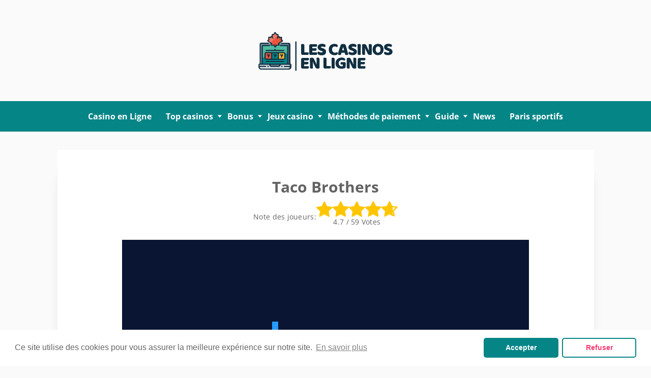

--- FILE ---
content_type: text/html; charset=UTF-8
request_url: https://www.lescasinosenligne.ca/jeux/taco-brothers.html
body_size: 4978
content:
<!DOCTYPE HTML>
<html lang="">
<head>
 <meta charset="UTF-8">
 <meta name="viewport" content="width=device-width, initial-scale=1">
 <title>Taco Brothers</title>
 
 
 <style>
 :root {
 --header-background: rgba(255, 255, 255, 1);
  --grgreen: #047E83;
 --headerbg: ;
 --visit-button-border: #038666;
 --visit-button-bg: #038666;
 --visit-button-shadow: #00644C;
 --tops-number-bg: #068587;
 --tops-number-color: #fff;
 --tops-visit-button-border: #038666;
 --tops-visit-button-bg: #038666;
 --tops-visit-button-shadow: #00644c;
 --freegame-button-border: #797676;
 --freegame-button-bg: #797676;
 --freegame-button-shadow: #3F3F3F;
 --freegame-button-hover-shadow: ;
 --freegame-button-hover-border: ;
 --subscribe-button-border: #4fb99f;
 --subscribe-button-bg: #4fb99f;
 --subscribe-button-shadow: #068587;
 --number-forecolor: #ffffff;
 --newsletter-bg: #112f41;
 --link-color: #1B77D7;
 --menu-bg: #068587;
 --submenu-bg: #389e9f;
 --submenu-hover-bg: #068587;
 --subsubmenu-bg: #949494;
 --subsubmenu-hover-bg: #636363;
 --mobile-menu-bg: #068587;
 --mobile-submenu-bg: #389e9f;
 --mobile-submenu-hover-bg: #068587;
 --mobile-subsubmenu-bg: #949494;
 --mobile-subsubmenu-hover-bg: #636363;
 --sticky-menu-color: #0E3C4B;
 --primary-color: #4fb99f;
 --filter-color: #4fb99f;
 --table_secondary_bg: #03414A;
 }
 @font-face {
 font-family: 'Open Sans';
 font-weight: 300 800;
 font-display: swap;
 src: url(/fonts/optimized/open_sans/open-sans-variable-optimized-fr.woff2) format('woff2') tech(variations);
 }

 @supports not font-tech(variations) {
 @font-face {
 font-family: 'Open Sans';
 font-weight: 300 800;
 font-display: swap;
 src: url(/fonts/optimized/open_sans/open-sans-variable-optimized-fr.woff2) format('woff2 supports variations'),
 url(/fonts/optimized/open_sans/open-sans-variable-optimized-fr.woff2) format('woff2-variations');
 }
 }
</style> <link href="/css/style.css?v=1769288617" rel="stylesheet" type="text/css">
 <link rel="stylesheet" href="/css/team-quote.css?v=1769288617" type="text/css">
 <link rel="stylesheet" href="/css/horizontal-toc.css?v=1769288617" type="text/css">
 
   <link rel="stylesheet" href="/css/template-tops-redesign.css?v=1769288617" type="text/css">
  <link rel="preload" as="font" href="/fonts/optimized/open_sans/open-sans-variable-optimized-fr.woff2" type="font/woff2" crossorigin>
 
 <meta name="description" content="Taco Brothers">
 <meta name="google-site-verification" content="5tVrJY35eAZ1uFnjYRZc9GhcPCNDhbZWUVA4MMFr2Ws">
 <link rel="canonical" href="https://www.lescasinosenligne.ca/jeux/taco-brothers.html"><link rel="alternate" hreflang="fr-CA" href="https://www.lescasinosenligne.ca/jeux/taco-brothers.html">
  <meta name="robots" content="noindex, follow">

 <link rel="canonical" href="https://www.lescasinosenligne.ca/jeux/taco-brothers.html">        <link rel="alternate" href="https://www.lescasinosenligne.ca/jeux/taco-brothers.html">          <link rel="stylesheet" href="/css/expert-box.css?cache365=1">
  
  <script data-cfasync="false" nonce="aa4c29a1-eb9e-4747-af7b-1c7966bde6a2">try{(function(w,d){!function(j,k,l,m){if(j.zaraz)console.error("zaraz is loaded twice");else{j[l]=j[l]||{};j[l].executed=[];j.zaraz={deferred:[],listeners:[]};j.zaraz._v="5874";j.zaraz._n="aa4c29a1-eb9e-4747-af7b-1c7966bde6a2";j.zaraz.q=[];j.zaraz._f=function(n){return async function(){var o=Array.prototype.slice.call(arguments);j.zaraz.q.push({m:n,a:o})}};for(const p of["track","set","debug"])j.zaraz[p]=j.zaraz._f(p);j.zaraz.init=()=>{var q=k.getElementsByTagName(m)[0],r=k.createElement(m),s=k.getElementsByTagName("title")[0];s&&(j[l].t=k.getElementsByTagName("title")[0].text);j[l].x=Math.random();j[l].w=j.screen.width;j[l].h=j.screen.height;j[l].j=j.innerHeight;j[l].e=j.innerWidth;j[l].l=j.location.href;j[l].r=k.referrer;j[l].k=j.screen.colorDepth;j[l].n=k.characterSet;j[l].o=(new Date).getTimezoneOffset();if(j.dataLayer)for(const t of Object.entries(Object.entries(dataLayer).reduce((u,v)=>({...u[1],...v[1]}),{})))zaraz.set(t[0],t[1],{scope:"page"});j[l].q=[];for(;j.zaraz.q.length;){const w=j.zaraz.q.shift();j[l].q.push(w)}r.defer=!0;for(const x of[localStorage,sessionStorage])Object.keys(x||{}).filter(z=>z.startsWith("_zaraz_")).forEach(y=>{try{j[l]["z_"+y.slice(7)]=JSON.parse(x.getItem(y))}catch{j[l]["z_"+y.slice(7)]=x.getItem(y)}});r.referrerPolicy="origin";r.src="/cdn-cgi/zaraz/s.js?z="+btoa(encodeURIComponent(JSON.stringify(j[l])));q.parentNode.insertBefore(r,q)};["complete","interactive"].includes(k.readyState)?zaraz.init():j.addEventListener("DOMContentLoaded",zaraz.init)}}(w,d,"zarazData","script");window.zaraz._p=async d$=>new Promise(ea=>{if(d$){d$.e&&d$.e.forEach(eb=>{try{const ec=d.querySelector("script[nonce]"),ed=ec?.nonce||ec?.getAttribute("nonce"),ee=d.createElement("script");ed&&(ee.nonce=ed);ee.innerHTML=eb;ee.onload=()=>{d.head.removeChild(ee)};d.head.appendChild(ee)}catch(ef){console.error(`Error executing script: ${eb}\n`,ef)}});Promise.allSettled((d$.f||[]).map(eg=>fetch(eg[0],eg[1])))}ea()});zaraz._p({"e":["(function(w,d){})(window,document)"]});})(window,document)}catch(e){throw fetch("/cdn-cgi/zaraz/t"),e;};</script></head>
<body id="siteid_lce" class="dv_general  has_sticky_menu home page-template page-template-template-slide page-template-template-slide-php page custom" data-page-type="freegame">

<div class="sticky-wrapper">
 <header>
 <div class="container">
 <div class="header__content">
 <button class="menu-button" aria-label="open menu">
 <span></span>
 <span></span>
 <span></span>
 </button>
 <div class="logo">
 <a href="https://www.lescasinosenligne.ca" class="logo__link" tabindex="-1">
 <img src="/img/logo.svg" loading="eager" fetchpriority="high" decoding="async" width="264" height="169" class="logo__img largescreen" alt="Logo">
 <img src="/img/mlogo.svg" loading="eager" fetchpriority="high" decoding="async" width="264" height="169" class="logo__img smallscreen" alt="Mlogo">
 </a>
 </div>
 
 </div>
 </div><!-- container -->
</header><!-- header -->
 <nav id="newmenu">
 <div class="container newmenu-container">
 <div class="newmenu-level level1"><ul><li><a href="/fr-ca/">Casino en Ligne</a></li><li class="hassub"><a href="/revues-casinos.html">Top casinos</a><div class="newmenu-level level2"><ul><li><a href="/nouveau-casino.html">Nouveaux casinos</a></li><li><a href="/casino-mobile.html">Casino sur mobile</a></li><li><a href="/live-casino.html">Casino en direct</a></li></ul></div></li><li class="hassub"><a href="/les-bonus-casino.html">Bonus</a><div class="newmenu-level level2"><ul><li><a href="/bonus-sans-depot.html">Bonus sans d&eacute;p&ocirc;t</a></li><li><a href="/depot-1-dollar-casino.html">Casino d&eacute;p&ocirc;t 1$</a></li><li><a href="/depot-5-dollars-casino.html">Casino d&eacute;p&ocirc;t 5$</a></li></ul></div></li><li class="hassub"><a href="/regles-du-jeu.html">Jeux casino</a><div class="newmenu-level level2"><ul><li class="hassub"><a href="/regles-machines-a-sous.html">Machine &agrave; sous</a><div class="newmenu-level level3"><ul><li><a href="/machine-a-sous.html">Machine &agrave; sous gratuite</a></li></ul></div></li><li class="hassub"><a href="/roulette.html">Roulette en ligne</a><div class="newmenu-level level3"><ul><li><a href="/martingale-roulette.html">Martingale roulette</a></li><li><a href="/roulette-gratuite.html">Roulette gratuite</a></li><li><a href="/roulette-live.html">Roulette live</a></li></ul></div></li><li class="hassub"><a href="/blackjack-en-ligne.html">Blackjack en ligne</a><div class="newmenu-level level3"><ul><li><a href="/strategie-blackjack.html">Blackjack strat&eacute;gie</a></li><li><a href="/blackjack-live.html">Blackjack live</a></li></ul></div></li><li><a href="/baccaratgratuit.html">Baccara en ligne</a></li><li><a href="/keno-en-ligne.html">Keno</a></li><li><a href="/jeu-casino-gratuit.html">Jeux gratuits</a></li></ul></div></li><li class="hassub"><a href="/moyens-depot-casino.html">M&eacute;thodes de paiement</a><div class="newmenu-level level2"><ul><li><a href="/casino-bitcoin.html">Casino Bitcoin</a></li><li><a href="/paypal-casino.html">Casino Paypal</a></li><li><a href="/instadebit-casino.html">Casino Instadebit</a></li><li><a href="/echeck-casino.html">Casino Echeck</a></li><li><a href="/paysafecard-casino.html">Casino Paysafecard</a></li><li><a href="/interac-casino.html">Casino Interac</a></li><li><a href="/idebit-casino.html">Casino Idebit</a></li></ul></div></li><li class="hassub"><a href="/guide.html">Guide</a><div class="newmenu-level level2"><ul><li><a href="/strategies-gagnantes.html">Gagner au casino</a></li><li><a href="/editeurs-de-jeux.html">Editeurs de jeux</a></li><li><a href="/casino-au-quebec.html">Casino au Qu&eacute;bec</a></li><li><a href="/dependance-au-jeu.html">D&eacute;pendance au jeu</a></li></ul></div></li><li><a href="/news.html">News</a></li><li><a href="/pari-sportif-canada.html">Paris sportifs</a></li></ul></div>
 </div>
</nav></div>
<div class="sticky_menu__container"><a href="/revues-casinos.html"> <img src="/img/others/best-casino-icon.svg" loading="eager" fetchpriority="high" decoding="async" width="28" height="28" alt="Best casino icon"> <div>Meilleurs Casinos</div></a><a href="/les-bonus-casino.html"> <img src="/img/others/bonus-icon.svg" loading="eager" fetchpriority="high" decoding="async" width="28" height="28" alt="Bonus icon"> <div>Bonus</div></a><a href="/regles-du-jeu.html"> <img src="/img/others/games-icon.svg" loading="eager" fetchpriority="high" decoding="async" width="28" height="28" alt="Games icon"> <div>Nouveaux Jeux</div></a></div>
 <div class="customized-breadcrumb inner-page container"><div id="breadcrumb">
 <ol id="breadcrumb" vocab="http://schema.org/" typeof="BreadcrumbList">
  <li property="itemListElement" typeof="ListItem">
  <span property="name"></span>
  <meta property="position" content="1">
 </li>
  </ol>
</div>
</div>
 <div class="inner-page container">
 <div class="author-byline-wrapper_main">
 <h1 class="game-page__title">Taco Brothers</h1>
 <div class="author-byline-wrapper">
 
 </div>
 </div>
 <div class="text-block">
 <div class="game-page__rating">
 <p class="rating-title">Note des joueurs:</p>
 <div class="voterRatings">
 <div itemscope itemtype="https://schema.org/WebPage">
 <span itemprop="name" hidden=""></span>
 <div class="rate">
 <span id="ratingValue" hidden>4.7</span>
 <span id="totalvotes" hidden>59</span>
 <span id="oriwidth" hidden>94</span>
 <span id="voted" hidden></span>
 <span id="cid" hidden>taco-brothers</span>
 <span id="cat" hidden>freegame</span>
 <input type="hidden" id="rating_uuid" value="eyJ0eXAiOiJKV1QiLCJhbGciOiJIUzI1NiJ9.eyJpc3MiOiJ3d3cubGVzY2FzaW5vc2VubGlnbmUuY2EiLCJhdWQiOiJ3d3cubGVzY2FzaW5vc2VubGlnbmUuY2EiLCJpYXQiOjE3NjkyODg2MTcsImV4cCI6MTc2OTI4OTIxNywiZGF0YSI6ImI3OTdmMzRjLWNlMmQtNDNhNC1iYTRkLTBkZmE3MTYyMzI0MiJ9.a62tV6Q58g8kyUhnNBV2S5NVS9K3TfBdO_dYtKaJNpc">

 <div class="rate-bar" style="width: 94%;"></div>
 <div class="rate-section rs0"></div>
 <div class="rate-section rs1"></div>
 <div class="rate-section rs2"></div>
 <div class="rate-section rs3"></div>
 <div class="rate-section rs4"></div>
 <div class="rate-section rs5"></div>
 <div class="rate-section rs6"></div>
 <div class="rate-section rs7"></div>
 <div class="rate-section rs8"></div>
 <div class="rate-section rs9"></div>
 </div>
 </div>
 <div id="voteinfo">Merci pour votre avis!</div>
  <div class="ratings">4.7 / 59 Votes</div>
 </div>

 </div>
 </div>
  <div class="game-page__frame">
 <div style="overflow:hidden;height: 100%; width: 100%; float:left;">
 <iframe class="freegame_load_by_js" data-src="" src="https://gamelauncher-stage.contentmedia.eu/1.0/game/?gameid=10009&amp;operatorid=44&amp;mode=demo&amp;currency=EUR&amp;device=desktop&amp;token=EUR&amp;language=en_gb" scrolling="no" width="100%" height="100%" frameborder="no">
 </iframe>
 </div>
</div> <div class="game-page__options">
 <div class="game-page__casino-logo">
 <img decoding="async" loading="lazy" src="/img/logo_1/royalistplay-casino.webp" alt="Royalistplay casino">
 </div>
 <div class="game-page__bonus-text">
 
 </div>
 <div class="game-page__button">
 <a class="button button--secondary rbo-widget rbo-widget-tl" rel="nofollow" href="/visiter/royalistplay-casino.html" target="_blank">
 JOUER EN R&Eacute;EL
 </a>
 </div>
</div>
  
  
 </div>
<footer style="margin-top: 4%;" class="gr-footer">
 <div class="container">
 
                <div id="footers">
                    <div class="disclaimer-div">
                                <img src="/footer/images/18plus-darkbg.svg" loading="lazy" decoding="async" width="33" height="33" alt="plus darkbg"> 
                                
                            </div> 
                </div>
            
 <div class="footer-disclaimer">Les jeux d'argent peuvent &ecirc;tre addictifs. Adoptez des habitudes de jeu responsable et demandez de l'aide imm&eacute;diatement si vous d&eacute;veloppez des probl&egrave;mes. Jouer en ligne peut &ecirc;tre ill&eacute;gal selon certaines juridictions. Lescasinosenligne.ca n'est pas responsable des lecteurs, donc assurez-vous de respecter vos r&eacute;glementations locales.</div>
 <ul class="footer-nav">
 <li class="footer-nav__item">
 <a class="footer-nav__link" href="/politique-de-confidentialite.html">
 Politique de confidentialit&eacute;
 </a>
 </li>
 <li class="footer-nav__item">
 <a class="footer-nav__link" href="/sitemap.html">Plan du site</a>
 </li>

 <li class="footer-nav__item">
 <a class="footer-nav__link" href="/https://twitter.com/lescasinosenli1" target="_blank">
 Twitter
 </a>
 </li>
        
 
 </ul>
 <br>
  <ul class="footer-nav">
 <li class="footer-nav__item">
 <a class="footer-nav__link" href="https://www.lescasinosenligne.ca/a-propos.html">
 L`&eacute;quipe
 </a>
 </li>
 <li class="footer-nav__item">
 <a class="footer-nav__link" href="https://www.lescasinosenligne.ca/analyse-casino.html">
 M&eacute;thode d&rsquo;analyse
 </a>
 </li>
 <li class="footer-nav__item">
 <a class="footer-nav__link" href="https://www.lescasinosenligne.ca/recrutement.html">
 Jobs
 </a>
 </li>
 <li class="footer-nav__item">
 <a class="footer-nav__link" href="https://www.lescasinosenligne.ca/contactez-nous/">
 Contact
 </a>
 </li>
 </ul>
  <p class="copyright">
 <a class="copyright__link" href="/">www.lescasinosenligne.ca</a>
 </p>
 </div><!-- container -->
</footer>
<div class="mobile-nav">
 <div class="m-nav__header">
 <div class="m-nav__logo">
 <span class="m-nav__m-text">Menu</span>
 </div>
 <button class="m-nav__close" aria-label="close menu"></button>
 </div>
 <div class="m-nav__container"></div>
</div>
<script src="/js/awp-delayscripts-v3.min.js" defer></script>
<script type="text/javascript" src="/js/jquery-4.0.0-rc.1.min.js" defer></script>
<script src="/js/general.js" defer></script>
<script type="text/javascript" src="/js/horizontal-toc.js" defer></script>
<script type="text/javascript" defer src="//l.getsitecontrol.com/d4e28ek4.js"></script>
<script defer>
 document.addEventListener('DOMContentLoaded', (event) => {
 $('div.inner-page.container:not(.customized-breadcrumb)').attr('id', 'shadow')
 });
</script>


<script type="speculationrules">{"prerender":[{"source":"document","where":{"and":[{"href_matches":"/*"},{"not":{"href_matches":["*?p=mc*"]}},{"not":{"selector_matches":"a[rel=nofollow]"}}]},"eagerness":"moderate"}]}</script>
<a class="backtotop" href="#">
 <img src="/img/commons/gr/backtotop.png" loading="lazy" alt="Backtotop">
</a>
</body>
</html>


--- FILE ---
content_type: text/html
request_url: https://static-stage.contentmedia.eu/ecf/index.html?gameid=10009&operatorid=44&currency=EUR&mode=demo&device=desktop&gamename=tacobrothers&language=en_gb&capi=https%3A%2F%2Fgc5-stage.contentmedia.eu%2Fcapi&papi=https%3A%2F%2Fpapi-stage.contentmedia.eu
body_size: 1046
content:
<!doctype html>
<html lang="en">
	<head>
		<meta http-equiv="Content-Type" content="text/html; charset=utf-8">
		<meta name="viewport" content="width=device-width, height=device-height, initial-scale=1, minimum-scale=1.0, maximum-scale=1.0, minimal-ui" />
		<meta name="apple-mobile-web-app-capable" content="yes"/>
		<meta name="mobile-web-app-capable" content="yes"/>
		<meta name="format-detection" content="telephone=no"/>
		<title>Loading game...</title>
		<link rel="icon" href="[data-uri]">
		<link rel="stylesheet" href="index.css?307805">
	</head>
	<body>
		<div id="loader">
			<div id="loadMessage" class="message-block">
				<div id="loadWarning" class="load-warning">
					<div id="loadWarningText"></div>
					<div id="lobby" class="center"><input id="lobbyButton" type="button" class="loadbutton" value="Back to lobby" onClick="this.disabled = true;window.history.back()"></div>
					<div id="retry" class="center"><input id="retryButton" type="button" class="loadbutton" value="Retry" onClick="this.disabled = true;document.location.reload(false)"></div>
				</div>
			</div>
		</div>
		<div id="game" class="black"></div>
		<div id="ui"></div>
		<div id="ukgc">
			<div class="ukgcContainer">
				<p class="ukgcText">All games are independently tested and verified. We are licenced by the UK Gambling Commission.</p>
			</div>
		</div>
		<div id="swiper-root"></div>
		<div id="assets">
			<div class="loaderasset" id="proxima">.</div>
			<div class="loaderasset" id="noto">.</div>
			<div id="translation">
				<div id="translation_lobby_en_gb">Lobby</div>
				<div id="translation_lobby_sv_se">Lobby</div>
				<div id="translation_retry_en_gb">Retry</div>
				<div id="translation_retry_sv_se">Prova igen</div>
				<div id="translation_missingparam_en_gb">Missing launch parameter: </div>
				<div id="translation_browserwarning_en_gb">We are sorry, but your browser is not supported. We recommend using the latest version of Chrome or Firefox.</div>
				<div id="translation_loadtime_en_gb">We are sorry but it seems that loading takes longer than usual. Please try reload.</div>
				<div id="translation_loadtime_sv_se">Vi är ledsna men det tar längre tid än vanligt att starta. Prova att ladda om.</div>
				<div id="translation_devicewarning_en_gb">We are sorry but your device is not supported.</div>
				<div id="translation_apierror_en_gb">Game and framework version mismatch.</div>
				<div id="translation_gcmerror_en_gb">We are sorry but there appears to be an error starting the game.</div>
				<div id="translation_tsgerror_en_gb">We are sorry but there appears to be an error starting the game.</div>
			</div>
		</div>
		<script src="index.js?307805"></script>
	</body>
</html>


--- FILE ---
content_type: application/xml
request_url: https://gc5-stage.contentmedia.eu/capi/10009/play/init?gl=true&standalone=false&iframe=true
body_size: 1737
content:
<response><method>init</method><errorcode>0</errorcode><gamesession><id>860124210342050001860sgn0chcnsdoc9lic28sl25kmz2uc61f</id><totbet>0.00</totbet><totwon>0.00</totwon><netposition>0.00</netposition><onetimetoken>false</onetimetoken><minspindelay>1200</minspindelay><regulateminbetlevel>false</regulateminbetlevel></gamesession><servertime>1769288622</servertime><roundid>0</roundid><player><playerhash>497967c234953f4b9fdc82b7849abb7c</playerhash><currency>EUR</currency><balance>5000.00</balance></player><betlevels maxwin="150000" default="4" rtp="0.963000" hf="0.240000" cpbb="100" bmode="false"><betlevel id="1"><bmodes><bmode id="DEF" amount="0.10" maxwinamount="150.00" coinvalue="0.00100" autospin="true"><betdetails>coinvalue=0.001;paylines=243</betdetails></bmode></bmodes></betlevel><betlevel id="2"><bmodes><bmode id="DEF" amount="0.20" maxwinamount="300.00" coinvalue="0.00200" autospin="true"><betdetails>coinvalue=0.002;paylines=243</betdetails></bmode></bmodes></betlevel><betlevel id="3"><bmodes><bmode id="DEF" amount="0.30" maxwinamount="450.00" coinvalue="0.00300" autospin="true"><betdetails>coinvalue=0.003;paylines=243</betdetails></bmode></bmodes></betlevel><betlevel id="4"><bmodes><bmode id="DEF" amount="0.50" maxwinamount="750.00" coinvalue="0.00500" autospin="true"><betdetails>coinvalue=0.005;paylines=243</betdetails></bmode></bmodes></betlevel><betlevel id="5"><bmodes><bmode id="DEF" amount="1.00" maxwinamount="1500.00" coinvalue="0.01000" autospin="true"><betdetails>coinvalue=0.01;paylines=243</betdetails></bmode></bmodes></betlevel><betlevel id="6"><bmodes><bmode id="DEF" amount="2.00" maxwinamount="3000.00" coinvalue="0.02000" autospin="true"><betdetails>coinvalue=0.02;paylines=243</betdetails></bmode></bmodes></betlevel><betlevel id="7"><bmodes><bmode id="DEF" amount="3.00" maxwinamount="4500.00" coinvalue="0.03000" autospin="true"><betdetails>coinvalue=0.03;paylines=243</betdetails></bmode></bmodes></betlevel><betlevel id="8"><bmodes><bmode id="DEF" amount="5.00" maxwinamount="7500.00" coinvalue="0.05000" autospin="true"><betdetails>coinvalue=0.05;paylines=243</betdetails></bmode></bmodes></betlevel><betlevel id="9"><bmodes><bmode id="DEF" amount="10.00" maxwinamount="15000.00" coinvalue="0.10000" autospin="true"><betdetails>coinvalue=0.1;paylines=243</betdetails></bmode></bmodes></betlevel><betlevel id="10"><bmodes><bmode id="DEF" amount="20.00" maxwinamount="30000.00" coinvalue="0.20000" autospin="true"><betdetails>coinvalue=0.2;paylines=243</betdetails></bmode></bmodes></betlevel><betlevel id="11"><bmodes><bmode id="DEF" amount="30.00" maxwinamount="45000.00" coinvalue="0.30000" autospin="true"><betdetails>coinvalue=0.3;paylines=243</betdetails></bmode></bmodes></betlevel><betlevel id="12"><bmodes><bmode id="DEF" amount="50.00" maxwinamount="75000.00" coinvalue="0.50000" autospin="true"><betdetails>coinvalue=0.5;paylines=243</betdetails></bmode></bmodes></betlevel></betlevels><gameprops><bmode enabled="false"></bmode><jackpot enabled="false"></jackpot><rtpdisplay>96.3%</rtpdisplay><multiplierdisplay>1 500x</multiplierdisplay><mwpdisplay></mwpdisplay><minbadefbmodedisplay>€ 0.10</minbadefbmodedisplay><maxbadefbmodedisplay>€ 50.00</maxbadefbmodedisplay><minbabmodedisplay>€ 0.00</minbabmodedisplay><maxbabmodedisplay>€ 0.00</maxbabmodedisplay><bmodemultipliers></bmodemultipliers></gameprops><papi><url>https://papi-stage.contentmedia.eu</url></papi><jurisdiction><intjur>MGA</intjur><features><spin><mindelay>0</mindelay></spin><autospin><enabled>true</enabled><value>10,25,50,100</value><betlevel><enabled>false</enabled></betlevel></autospin><realitycheck><enabled>true</enabled><interval><enabled>true</enabled><value>15,30,45,60</value></interval><forceonstart><enabled>false</enabled></forceonstart><exitoption><enabled>true</enabled></exitoption></realitycheck><quickplay><enabled>true</enabled></quickplay><gamehistory><enabled>false</enabled></gamehistory><outcomereplay><enabled>true</enabled></outcomereplay><promocode><enabled>true</enabled></promocode><fetchbalance><enabled>false</enabled></fetchbalance><maxwinprobability><enabled>false</enabled></maxwinprobability><coinmode><allowed></allowed></coinmode><buybonus><enabled>true</enabled></buybonus><displaynetposition><enabled>false</enabled></displaynetposition><belowstakewincelebration><enabled>true</enabled></belowstakewincelebration><showmaxwin><enabled>true</enabled></showmaxwin><savebonus><enabled>true</enabled></savebonus><showhelppage><enabled>true</enabled></showhelppage><showxvalues><enabled>false</enabled></showxvalues><animationcomplete><enabled>false</enabled></animationcomplete><limitedgcm><enabled>false</enabled></limitedgcm><everymatrix><enabled>false</enabled></everymatrix><microgaming><enabled>false</enabled></microgaming><betfair><enabled>false</enabled></betfair><playtech><enabled>false</enabled></playtech></features></jurisdiction><game><paytable><![CDATA[<MODES><CONFIG mode="NORMAL" currency="" symbols="1234567LVW" nopaylines="243" coinvalues="0.001,0.002,0.003,0.005,0.01,0.02,0.03,0.05,0.1,0.2,0.3,0.5" reel0="14V154575V25145467155144337435534V7715" reel1="5L1771222672653646L46767W64627364" reel2="67V57652V2557572615W64733667W536V7715" reel3="6L2224656W325314627326L656364" reel4="67V37535375V7576766166627477535366V6715" paytable="1:0,0,100,200,400;2:0,0,80,150,300;3:0,0,50,80,100;4:0,0,20,50,80;5:0,0,20,50,80;6:0,0,20,50,80;7:0,0,20,50,80;W:0,0,0,0,0;L:0,50,0,0,0;V:0,0,0,0,0"/><CONFIG mode="FREESPIN" currency="" symbols="1234567WABCDEFZS" nopaylines="243" coinvalues="0.001,0.002,0.003,0.005,0.01,0.02,0.03,0.05,0.1,0.2,0.3,0.5" reel0="111557576615Z244223335536Z7715" reel1="111472653253175273W54627364" reel2="111557576615524422663W53677715" reel3="11147265S253175273W546S7364" reel4="111557576615524422663553677351" paytable="1:0,0,100,200,400;2:0,0,80,150,300;3:0,0,50,80,100;4:0,0,20,50,80;5:0,0,20,50,80;6:0,0,20,50,80;7:0,0,20,50,80;W:0,0,0,0,0;L:0,50,0,0,0;V:0,0,0,0,0"/></MODES>]]></paytable></game><savedrounds enabled="true"></savedrounds></response>

--- FILE ---
content_type: image/svg+xml
request_url: https://www.lescasinosenligne.ca/img/stars_full.svg
body_size: 6
content:
<svg xmlns="http://www.w3.org/2000/svg" width="160" height="31"><defs><style>.cls-1{fill:#ffc600;fill-rule:evenodd}</style></defs><path id="_" data-name="" class="cls-1" d="M30.509 11.26l-9.525-1.385-4.269-8.633a1.081 1.081 0 0 0-.93-.778 1.081 1.081 0 0 0-.93.778l-4.268 8.633-9.524 1.385A.987.987 0 0 0 0 12.133a1.445 1.445 0 0 0 .474.911l6.907 6.716-1.632 9.487a3.038 3.038 0 0 0-.038.379 1.118 1.118 0 0 0 .2.674.69.69 0 0 0 .6.275 1.612 1.612 0 0 0 .759-.228l8.519-4.478 8.511 4.478a1.535 1.535 0 0 0 .759.228.671.671 0 0 0 .579-.275 1.118 1.118 0 0 0 .2-.674 2.889 2.889 0 0 0-.019-.379l-1.628-9.487 6.887-6.717a1.372 1.372 0 0 0 .493-.911.988.988 0 0 0-1.062-.873z"/><path id="_copy" data-name=" copy" class="cls-1" d="M62.509 11.26l-9.525-1.385-4.269-8.633a.945.945 0 0 0-1.859 0l-4.269 8.633-9.524 1.385a.987.987 0 0 0-1.063.873 1.445 1.445 0 0 0 .474.911l6.906 6.717-1.632 9.487a3.039 3.039 0 0 0-.038.379 1.118 1.118 0 0 0 .2.674.69.69 0 0 0 .6.275 1.612 1.612 0 0 0 .759-.228l8.519-4.478 8.512 4.477a1.535 1.535 0 0 0 .759.228.671.671 0 0 0 .579-.275 1.118 1.118 0 0 0 .2-.674 2.889 2.889 0 0 0-.019-.379l-1.628-9.487 6.887-6.717a1.372 1.372 0 0 0 .493-.911.988.988 0 0 0-1.062-.873z"/><path id="_copy_2" data-name=" copy 2" class="cls-1" d="M94.509 11.26l-9.525-1.385-4.269-8.633a.945.945 0 0 0-1.859 0l-4.269 8.633-9.524 1.385a.987.987 0 0 0-1.063.873 1.445 1.445 0 0 0 .474.911l6.906 6.717-1.632 9.487a3.039 3.039 0 0 0-.038.379 1.118 1.118 0 0 0 .2.674.69.69 0 0 0 .6.275 1.612 1.612 0 0 0 .759-.228l8.519-4.478 8.512 4.477a1.535 1.535 0 0 0 .759.228.671.671 0 0 0 .579-.275 1.118 1.118 0 0 0 .2-.674 2.889 2.889 0 0 0-.019-.379l-1.628-9.487 6.887-6.717a1.372 1.372 0 0 0 .493-.911.988.988 0 0 0-1.062-.873z"/><path id="_copy_3" data-name=" copy 3" class="cls-1" d="M126.509 11.26l-9.525-1.385-4.269-8.633a.944.944 0 0 0-1.859 0l-4.269 8.633-9.524 1.385a.987.987 0 0 0-1.063.873 1.445 1.445 0 0 0 .474.911l6.907 6.717-1.632 9.487a2.943 2.943 0 0 0-.038.379 1.117 1.117 0 0 0 .2.674.691.691 0 0 0 .6.275 1.617 1.617 0 0 0 .759-.228l8.519-4.478 8.519 4.478a1.531 1.531 0 0 0 .759.228.671.671 0 0 0 .578-.275 1.117 1.117 0 0 0 .2-.674 2.981 2.981 0 0 0-.019-.379l-1.632-9.487 6.887-6.717a1.37 1.37 0 0 0 .493-.911.987.987 0 0 0-1.062-.873z"/><path id="_copy_4" data-name=" copy 4" class="cls-1" d="M158.509 11.26l-9.525-1.385-4.269-8.633a.944.944 0 0 0-1.859 0l-4.269 8.633-9.524 1.385a.988.988 0 0 0-1.063.873 1.446 1.446 0 0 0 .474.911l6.907 6.717-1.632 9.487a2.943 2.943 0 0 0-.038.379 1.117 1.117 0 0 0 .2.674.691.691 0 0 0 .6.275 1.617 1.617 0 0 0 .759-.228l8.519-4.478 8.519 4.478a1.531 1.531 0 0 0 .759.228.671.671 0 0 0 .578-.275 1.117 1.117 0 0 0 .2-.674 2.981 2.981 0 0 0-.019-.379l-1.632-9.487 6.887-6.717a1.37 1.37 0 0 0 .493-.911.987.987 0 0 0-1.062-.873z"/></svg>

--- FILE ---
content_type: application/javascript
request_url: https://static-stage.contentmedia.eu/ecf/build-307805/ecf.js
body_size: 282820
content:
(function(){'use strict';var c;function aa(a){var b=0;return function(){return b<a.length?{done:!1,value:a[b++]}:{done:!0}}}function ba(a){var b="undefined"!=typeof Symbol&&Symbol.iterator&&a[Symbol.iterator];return b?b.call(a):{next:aa(a)}}function ca(a){for(var b,d=[];!(b=a.next()).done;)d.push(b.value);return d}var da="function"==typeof Object.create?Object.create:function(a){function b(){}b.prototype=a;return new b},ea;
if("function"==typeof Object.setPrototypeOf)ea=Object.setPrototypeOf;else{var fa;a:{var ha={K:!0},ia={};try{ia.__proto__=ha;fa=ia.K;break a}catch(a){}fa=!1}ea=fa?function(a,b){a.__proto__=b;if(a.__proto__!==b)throw new TypeError(a+" is not extensible");return a}:null}var ja=ea;
function p(a,b){a.prototype=da(b.prototype);a.prototype.constructor=a;if(ja)ja(a,b);else for(var d in b)if("prototype"!=d)if(Object.defineProperties){var e=Object.getOwnPropertyDescriptor(b,d);e&&Object.defineProperty(a,d,e)}else a[d]=b[d];a.ms=b.prototype}var la="undefined"!=typeof window&&window===this?this:"undefined"!=typeof global&&null!=global?global:this,ma="function"==typeof Object.defineProperties?Object.defineProperty:function(a,b,d){a!=Array.prototype&&a!=Object.prototype&&(a[b]=d.value)};
function na(a,b){if(b){var d=la;a=a.split(".");for(var e=0;e<a.length-1;e++){var f=a[e];f in d||(d[f]={});d=d[f]}a=a[a.length-1];e=d[a];b=b(e);b!=e&&null!=b&&ma(d,a,{configurable:!0,writable:!0,value:b})}}
na("Promise",function(a){function b(a){this.i=0;this.f=void 0;this.c=[];var b=this.m();try{a(b.resolve,b.reject)}catch(l){b.reject(l)}}function d(){this.c=null}function e(a){return a instanceof b?a:new b(function(b){b(a)})}if(a)return a;d.prototype.i=function(a){if(null==this.c){this.c=[];var b=this;this.m(function(){b.f()})}this.c.push(a)};var f=la.setTimeout;d.prototype.m=function(a){f(a,0)};d.prototype.f=function(){for(;this.c&&this.c.length;){var a=this.c;this.c=[];for(var b=0;b<a.length;++b){var d=
a[b];a[b]=null;try{d()}catch(m){this.D(m)}}}this.c=null};d.prototype.D=function(a){this.m(function(){throw a;})};b.prototype.m=function(){function a(a){return function(e){d||(d=!0,a.call(b,e))}}var b=this,d=!1;return{resolve:a(this.H),reject:a(this.D)}};b.prototype.H=function(a){if(a===this)this.D(new TypeError("A Promise cannot resolve to itself"));else if(a instanceof b)this.qa(a);else{a:switch(typeof a){case "object":var d=null!=a;break a;case "function":d=!0;break a;default:d=!1}d?this.G(a):this.g(a)}};
b.prototype.G=function(a){var b=void 0;try{b=a.then}catch(l){this.D(l);return}"function"==typeof b?this.ua(b,a):this.g(a)};b.prototype.D=function(a){this.l(2,a)};b.prototype.g=function(a){this.l(1,a)};b.prototype.l=function(a,b){if(0!=this.i)throw Error("Cannot settle("+a+", "+b+"): Promise already settled in state"+this.i);this.i=a;this.f=b;this.B()};b.prototype.B=function(){if(null!=this.c){for(var a=0;a<this.c.length;++a)g.i(this.c[a]);this.c=null}};var g=new d;b.prototype.qa=function(a){var b=
this.m();a.Al(b.resolve,b.reject)};b.prototype.ua=function(a,b){var d=this.m();try{a.call(b,d.resolve,d.reject)}catch(m){d.reject(m)}};b.prototype.then=function(a,d){function e(a,b){return"function"==typeof a?function(b){try{f(a(b))}catch(z){g(z)}}:b}var f,g,h=new b(function(a,b){f=a;g=b});this.Al(e(a,f),e(d,g));return h};b.prototype.catch=function(a){return this.then(void 0,a)};b.prototype.Al=function(a,b){function d(){switch(e.i){case 1:a(e.f);break;case 2:b(e.f);break;default:throw Error("Unexpected state: "+
e.i);}}var e=this;null==this.c?g.i(d):this.c.push(d)};b.resolve=e;b.reject=function(a){return new b(function(b,d){d(a)})};b.race=function(a){return new b(function(b,d){for(var f=ba(a),g=f.next();!g.done;g=f.next())e(g.value).Al(b,d)})};b.all=function(a){var d=ba(a),f=d.next();return f.done?e([]):new b(function(a,b){function g(b){return function(d){h[b]=d;k--;0==k&&a(h)}}var h=[],k=0;do h.push(void 0),k++,e(f.value).Al(g(h.length-1),b),f=d.next();while(!f.done)})};return b});
function oa(){oa=function(){};la.Symbol||(la.Symbol=pa)}var pa=function(){var a=0;return function(b){return"jscomp_symbol_"+(b||"")+a++}}();function qa(){oa();var a=la.Symbol.iterator;a||(a=la.Symbol.iterator=la.Symbol("iterator"));"function"!=typeof Array.prototype[a]&&ma(Array.prototype,a,{configurable:!0,writable:!0,value:function(){return ra(aa(this))}});qa=function(){}}function ra(a){qa();a={next:a};a[la.Symbol.iterator]=function(){return this};return a}
function sa(){this.f=!1;this.i=null;this.g=void 0;this.c=1;this.B=this.D=0;this.m=null}function ua(a){if(a.f)throw new TypeError("Generator is already running");a.f=!0}sa.prototype.l=function(a){this.g=a};function va(a,b){a.m={Gq:b,Vq:!0};a.c=a.D||a.B}sa.prototype.return=function(a){this.m={return:a};this.c=this.B};function wa(a,b,d){a.c=d;return{value:b}}function xa(){var a=q.audio.Si;this.i=a;this.c=[];for(var b in a)this.c.push(b);this.c.reverse()}
function za(a){for(;0<a.c.length;){var b=a.c.pop();if(b in a.i)return b}return null}function Aa(a){this.c=new sa;this.i=a}function Ba(a,b){ua(a.c);var d=a.c.i;if(d)return Ca(a,"return"in d?d["return"]:function(a){return{value:a,done:!0}},b,a.c.return);a.c.return(b);return Da(a)}
function Ca(a,b,d,e){try{var f=b.call(a.c.i,d);if(!(f instanceof Object))throw new TypeError("Iterator result "+f+" is not an object");if(!f.done)return a.c.f=!1,f;var g=f.value}catch(h){return a.c.i=null,va(a.c,h),Da(a)}a.c.i=null;e.call(a.c,g);return Da(a)}function Da(a){for(;a.c.c;)try{var b=a.i(a.c);if(b)return a.c.f=!1,{value:b.value,done:!1}}catch(d){a.c.g=void 0,va(a.c,d)}a.c.f=!1;if(a.c.m){b=a.c.m;a.c.m=null;if(b.Vq)throw b.Gq;return{value:b.return,done:!0}}return{value:void 0,done:!0}}
function Ea(a){this.next=function(b){ua(a.c);a.c.i?b=Ca(a,a.c.i.next,b,a.c.l):(a.c.l(b),b=Da(a));return b};this.throw=function(b){ua(a.c);a.c.i?b=Ca(a,a.c.i["throw"],b,a.c.l):(va(a.c,b),b=Da(a));return b};this.return=function(b){return Ba(a,b)};qa();this[Symbol.iterator]=function(){return this}}function Fa(a){function b(b){return a.next(b)}function d(b){return a.throw(b)}return new Promise(function(e,f){function g(a){a.done?e(a.value):Promise.resolve(a.value).then(b,d).then(g,f)}g(a.next())})}
function Ga(a){return Fa(new Ea(new Aa(a)))}function Ha(a,b){qa();a instanceof String&&(a+="");var d=0,e={next:function(){if(d<a.length){var f=d++;return{value:b(f,a[f]),done:!1}}e.next=function(){return{done:!0,value:void 0}};return e.next()}};e[Symbol.iterator]=function(){return e};return e}na("Array.prototype.fill",function(a){return a?a:function(a,d,e){var b=this.length||0;0>d&&(d=Math.max(0,b+d));if(null==e||e>b)e=b;e=Number(e);0>e&&(e=Math.max(0,b+e));for(d=Number(d||0);d<e;d++)this[d]=a;return this}});
na("Object.is",function(a){return a?a:function(a,d){return a===d?0!==a||1/a===1/d:a!==a&&d!==d}});na("Array.prototype.includes",function(a){return a?a:function(a,d){var b=this;b instanceof String&&(b=String(b));var f=b.length;d=d||0;for(0>d&&(d=Math.max(d+f,0));d<f;d++){var g=b[d];if(g===a||Object.is(g,a))return!0}return!1}});
function Ia(a,b,d){if(null==a)throw new TypeError("The 'this' value for String.prototype."+d+" must not be null or undefined");if(b instanceof RegExp)throw new TypeError("First argument to String.prototype."+d+" must not be a regular expression");return a+""}na("String.prototype.includes",function(a){return a?a:function(a,d){return-1!==Ia(this,a,"includes").indexOf(a,d||0)}});na("Array.prototype.values",function(a){return a?a:function(){return Ha(this,function(a,d){return d})}});
function Ja(a,b){return Object.prototype.hasOwnProperty.call(a,b)}var Ka="function"==typeof Object.assign?Object.assign:function(a,b){for(var d=1;d<arguments.length;d++){var e=arguments[d];if(e)for(var f in e)Ja(e,f)&&(a[f]=e[f])}return a};na("Object.assign",function(a){return a||Ka});
na("WeakMap",function(a){function b(a){this.c=(h+=Math.random()+1).toString();if(a){a=ba(a);for(var b;!(b=a.next()).done;)b=b.value,this.set(b[0],b[1])}}function d(){}function e(a){Ja(a,g)||ma(a,g,{value:new d})}function f(a){var b=Object[a];b&&(Object[a]=function(a){if(a instanceof d)return a;e(a);return b(a)})}if(function(){if(!a||!Object.seal)return!1;try{var b=Object.seal({}),d=Object.seal({}),e=new a([[b,2],[d,3]]);if(2!=e.get(b)||3!=e.get(d))return!1;e.delete(b);e.set(d,4);return!e.has(b)&&
4==e.get(d)}catch(n){return!1}}())return a;var g="$jscomp_hidden_"+Math.random();f("freeze");f("preventExtensions");f("seal");var h=0;b.prototype.set=function(a,b){e(a);if(!Ja(a,g))throw Error("WeakMap key fail: "+a);a[g][this.c]=b;return this};b.prototype.get=function(a){return Ja(a,g)?a[g][this.c]:void 0};b.prototype.has=function(a){return Ja(a,g)&&Ja(a[g],this.c)};b.prototype.delete=function(a){return Ja(a,g)&&Ja(a[g],this.c)?delete a[g][this.c]:!1};return b});
na("Map",function(a){function b(){var a={};return a.lh=a.next=a.head=a}function d(a,b){var d=a.c;return ra(function(){if(d){for(;d.head!=a.c;)d=d.lh;for(;d.next!=d.head;)return d=d.next,{done:!1,value:b(d)};d=null}return{done:!0,value:void 0}})}function e(a,b){var d=b&&typeof b;"object"==d||"function"==d?g.has(b)?d=g.get(b):(d=""+ ++h,g.set(b,d)):d="p_"+b;var e=a.i[d];if(e&&Ja(a.i,d))for(a=0;a<e.length;a++){var f=e[a];if(b!==b&&f.key!==f.key||b===f.key)return{id:d,list:e,index:a,Ie:f}}return{id:d,
list:e,index:-1,Ie:void 0}}function f(a){this.i={};this.c=b();this.size=0;if(a){a=ba(a);for(var d;!(d=a.next()).done;)d=d.value,this.set(d[0],d[1])}}if(function(){if(!a||"function"!=typeof a||!a.prototype.entries||"function"!=typeof Object.seal)return!1;try{var b=Object.seal({x:4}),d=new a(ba([[b,"s"]]));if("s"!=d.get(b)||1!=d.size||d.get({x:4})||d.set({x:4},"t")!=d||2!=d.size)return!1;var e=d.entries(),f=e.next();if(f.done||f.value[0]!=b||"s"!=f.value[1])return!1;f=e.next();return f.done||4!=f.value[0].x||
"t"!=f.value[1]||!e.next().done?!1:!0}catch(r){return!1}}())return a;qa();var g=new WeakMap;f.prototype.set=function(a,b){a=0===a?0:a;var d=e(this,a);d.list||(d.list=this.i[d.id]=[]);d.Ie?d.Ie.value=b:(d.Ie={next:this.c,lh:this.c.lh,head:this.c,key:a,value:b},d.list.push(d.Ie),this.c.lh.next=d.Ie,this.c.lh=d.Ie,this.size++);return this};f.prototype.delete=function(a){a=e(this,a);return a.Ie&&a.list?(a.list.splice(a.index,1),a.list.length||delete this.i[a.id],a.Ie.lh.next=a.Ie.next,a.Ie.next.lh=a.Ie.lh,
a.Ie.head=null,this.size--,!0):!1};f.prototype.clear=function(){this.i={};this.c=this.c.lh=b();this.size=0};f.prototype.has=function(a){return!!e(this,a).Ie};f.prototype.get=function(a){return(a=e(this,a).Ie)&&a.value};f.prototype.entries=function(){return d(this,function(a){return[a.key,a.value]})};f.prototype.keys=function(){return d(this,function(a){return a.key})};f.prototype.values=function(){return d(this,function(a){return a.value})};f.prototype.forEach=function(a,b){for(var d=this.entries(),
e;!(e=d.next()).done;)e=e.value,a.call(b,e[1],e[0],this)};f.prototype[Symbol.iterator]=f.prototype.entries;var h=0;return f});
na("Set",function(a){function b(a){this.c=new Map;if(a){a=ba(a);for(var b;!(b=a.next()).done;)this.add(b.value)}this.size=this.c.size}if(function(){if(!a||"function"!=typeof a||!a.prototype.entries||"function"!=typeof Object.seal)return!1;try{var b=Object.seal({x:4}),e=new a(ba([b]));if(!e.has(b)||1!=e.size||e.add(b)!=e||1!=e.size||e.add({x:4})!=e||2!=e.size)return!1;var f=e.entries(),g=f.next();if(g.done||g.value[0]!=b||g.value[1]!=b)return!1;g=f.next();return g.done||g.value[0]==b||4!=g.value[0].x||
g.value[1]!=g.value[0]?!1:f.next().done}catch(h){return!1}}())return a;qa();b.prototype.add=function(a){a=0===a?0:a;this.c.set(a,a);this.size=this.c.size;return this};b.prototype.delete=function(a){a=this.c.delete(a);this.size=this.c.size;return a};b.prototype.clear=function(){this.c.clear();this.size=0};b.prototype.has=function(a){return this.c.has(a)};b.prototype.entries=function(){return this.c.entries()};b.prototype.values=function(){return this.c.values()};b.prototype.keys=b.prototype.values;
b.prototype[Symbol.iterator]=b.prototype.values;b.prototype.forEach=function(a,b){var d=this;this.c.forEach(function(e){return a.call(b,e,e,d)})};return b});function La(a,b,d){a instanceof String&&(a=String(a));for(var e=a.length,f=0;f<e;f++){var g=a[f];if(b.call(d,g,f,a))return{ip:f,J:g}}return{ip:-1,J:void 0}}na("Array.prototype.findIndex",function(a){return a?a:function(a,d){return La(this,a,d).ip}});na("Array.prototype.find",function(a){return a?a:function(a,d){return La(this,a,d).J}});
na("Math.trunc",function(a){return a?a:function(a){a=Number(a);if(isNaN(a)||Infinity===a||-Infinity===a||0===a)return a;var b=Math.floor(Math.abs(a));return 0>a?-b:b}});na("Object.entries",function(a){return a?a:function(a){var b=[],e;for(e in a)Ja(a,e)&&b.push([e,a[e]]);return b}});
na("String.prototype.startsWith",function(a){return a?a:function(a,d){var b=Ia(this,a,"startsWith"),f=b.length,g=a.length;d=Math.max(0,Math.min(d|0,b.length));for(var h=0;h<g&&d<f;)if(b[d++]!=a[h++])return!1;return h>=g}});
na("Array.from",function(a){return a?a:function(a,d,e){d=null!=d?d:function(a){return a};var b=[],g="undefined"!=typeof Symbol&&Symbol.iterator&&a[Symbol.iterator];if("function"==typeof g){a=g.call(a);for(var h=0;!(g=a.next()).done;)b.push(d.call(e,g.value,h++))}else for(g=a.length,h=0;h<g;h++)b.push(d.call(e,a[h],h));return b}});na("Array.prototype.entries",function(a){return a?a:function(){return Ha(this,function(a,d){return[a,d]})}});function Ma(){return["asset000.json"]}
function Oa(){return["asset000.json"]}var Pa={};function v(a,b){var d=void 0===d?!1:d;Pa.hasOwnProperty(a)||(0==d?Pa[a]=[]:Pa[a+"onDone"]=[]);0==d?Pa[a].push(b):Pa[a+"onDone"].push(b)}function Qa(a,b){Pa.hasOwnProperty(a)&&(b=Pa[a].indexOf(b),-1<b&&Pa[a].splice(b,1))}function Ra(a){if(Pa.hasOwnProperty(a)&&Pa[a])for(;0<Pa[a].length;)Pa[a].splice(0,1)}
function x(a,b){Pa.hasOwnProperty(a)&&(Pa[a].forEach(function(a){a(void 0!==b?b:{})}),Pa[a+"onDone"]&&Pa[a+"onDone"].forEach(function(a){a(void 0!==b?b:{})}))}var Sa={},Ta={},Ua={Dm:"TOP_LEFT",al:"BOTTOM_LEFT",qq:"TOP_RIGHT",ym:"BOTTOM_RIGHT"},Va=!0,Wa=!1;
function Xa(a,b){function d(a){if("ok"===a.button)l.onclick()}function e(a){var b=document.getElementById("message-wrapper");if(b){var d=document.getElementById("message-background");d&&(a="landscape"===a.layout?y(A,"uiPaytableBgLandscape"):y(A,"uiPaytableBgPortrait"))&&a.lb!=d&&(b.removeChild(d),b.appendChild(a.lb),a.lb.id="message-background",a.lb.style.width="100%",a.lb.style.height="100%")}}b=void 0===b?null:b;var f=document.createElement("div");f.id="message";f.style.position="absolute";f.style.top=
"0px";f.style.left="0px";f.style.left="0px";f.style.width="100%";f.style.height="100%";var g=document.createElement("div");g.id="message-wrapper";g.style.position="relative";g.style.width="100%";g.style.height="100%";var h=null;if(q.pb){var k="portrait"==q.state.O;q.s.paytableLandscapeBackground.visible=!k;q.s.paytableLandscapeBackground.alpha=k?0:1;q.s.paytablePortraitBackground.visible=k;q.s.paytablePortraitBackground.alpha=k?1:0;k=C(q.state,"coins")?Ya():Za()/$a(q.state);ab(!0,k,bb(),cb(),!1);
db(!0)}else h=0==q.orientation?y(A,"uiPaytableBgLandscape"):y(A,"uiPaytableBgPortrait");h&&(g.appendChild(h.lb),h.lb.id="message-background",h.lb.style.width="100%",h.lb.style.height="100%");h=document.createElement("div");h.id="message-container";h.style.padding="16px";h.style["font-family"]="ProximaNova";h.style["text-align"]="center";h.style["text-decoration"]="none";h.style["text-shadow"]="0px 1px 0px #ffffff";h.style.color="#444444";h.style.position="absolute";h.style.top="50%";h.style.left=
"50%";h.style.transform="translate(-50%, -50%)";h.style["background-color"]="rgba(249, 249, 249, 0.8)";h.style.border="solid 1px rgba(220, 220, 220, 0.8)";h.style["border-radius"]="6px";h.style["-moz-border-radius"]="6px";h.style["-webkit-border-radius"]="6px";h.style["-moz-box-shadow"]="inset 0px 1px 0px 0px #ffffff";h.style["-webkit-box-shadow"]="inset 0px 1px 0px 0px #ffffff";h.style["box-shadow"]="inset 0px 1px 0px 0px #ffffff";k=document.createElement("h1");k.id="message-title";k.style["margin-top"]=
"0";k.innerText="Free Rounds";var l=document.createElement("button");l.id="message-button";l.style["margin-top"]="16px";l.style["font-size"]="20px";l.style["font-weight"]="bold";l.style.padding="8px 16px";l.style.border="1px solid #acacac";l.style["border-radius"]="6px";l.style["-moz-border-radius"]="6px";l.style["-webkit-border-radius"]="6px";l.style["background-color"]="#ededed";l.style["-moz-box-shadow"]="inset 0px 1px 0px 0px #ffffff";l.style["-webkit-box-shadow"]="inset 0px 1px 0px 0px #ffffff";
l.style["box-shadow"]="inset 0px 1px 0px 0px #ffffff";l.style["text-decoration"]="none";l.style["text-shadow"]="0px 1px 0px #ffffff";l.innerText="OK";var m=document.createElement("iframe");m.srcdoc="<html><head><style>body { text-align: center; text-decoration: none; text-shadow: 0px 1px 0px #ffffff; color: #444444; }</style></head><body>"+a+"</body></html>";m.style["background-color"]="transparent";m.style.border="0px none transparent";m.style.padding="0";m.style.overflow="hidden";m.style.display=
"block";m.setAttribute("frameborder","0");m.setAttribute("allowtransparency","true");m.setAttribute("scrolling","no");m.setAttribute("sandbox","allow-same-origin allow-popups allow-popups-to-escape-sandbox");m.onload=function(){m.style.height=m.contentWindow.document.body.scrollHeight+16+"px"};v("resize",e);l.onclick=function(){q.pb&&(q.s.paytableLandscapeBackground.alpha=0,q.s.paytableLandscapeBackground.visible=!1,q.s.paytablePortraitBackground.alpha=0,q.s.paytablePortraitBackground.visible=!1,
ab(!1));Qa("uiButton",d);Qa("resize",e);b&&b();var a=document.getElementById("message");a&&a.parentNode.removeChild(a)};v("uiButton",d);(a=document.getElementById("message"))&&a.parentNode.removeChild(a);h.appendChild(k);h.appendChild(m);h.appendChild(l);g.appendChild(h);f.appendChild(g);document.body.appendChild(f)}
function eb(a,b){function d(a){if("ok"===a.button)l.onclick()}function e(a){var b=document.getElementById("message-wrapper");if(b){var d=document.getElementById("message-background");d&&(a="landscape"===a.layout?y(A,"uiPaytableBgLandscape"):y(A,"uiPaytableBgPortrait"))&&a.lb!=d&&(b.removeChild(d),b.appendChild(a.lb),a.lb.id="message-background",a.lb.style.width="100%",a.lb.style.height="100%")}}b=void 0===b?null:b;var f=document.createElement("div");f.id="message";f.style.position="absolute";f.style.top=
"0px";f.style.left="0px";f.style.left="0px";f.style.width="100%";f.style.height="100%";var g=document.createElement("div");g.id="message-wrapper";g.style.position="relative";g.style.width="100%";g.style.height="100%";var h=null;if(q.pb){var k="portrait"==q.state.O;q.s.paytableLandscapeBackground.visible=!k;q.s.paytableLandscapeBackground.alpha=k?0:1;q.s.paytablePortraitBackground.visible=k;q.s.paytablePortraitBackground.alpha=k?1:0;k=C(q.state,"coins")?Ya():Za()/$a(q.state);ab(!0,k,bb(),cb());db(!0)}else h=
0==q.orientation?y(A,"uiPaytableBgLandscape"):y(A,"uiPaytableBgPortrait");h&&(g.appendChild(h.lb),h.lb.id="message-background",h.lb.style.width="100%",h.lb.style.height="100%");h=document.createElement("div");h.id="message-container";h.style.padding="16px";h.style["font-family"]="ProximaNova";h.style["text-align"]="center";h.style["text-decoration"]="none";h.style["text-shadow"]="0px 1px 0px #ffffff";h.style.color="#444444";h.style.position="absolute";h.style.top="50%";h.style.left="50%";h.style.transform=
"translate(-50%, -50%)";h.style["background-color"]="rgba(249, 249, 249, 0.98)";h.style.border="solid 1px rgba(220, 220, 220, 0.8)";h.style["border-radius"]="6px";h.style["-moz-border-radius"]="6px";h.style["-webkit-border-radius"]="6px";h.style["-moz-box-shadow"]="inset 0px 1px 0px 0px #ffffff";h.style["-webkit-box-shadow"]="inset 0px 1px 0px 0px #ffffff";h.style["box-shadow"]="inset 0px 1px 0px 0px #ffffff";k=document.createElement("h1");k.id="message-title";k.style["margin-top"]="0";k.innerText=
"ELK COMPETE";var l=document.createElement("button");l.id="message-button";l.style["margin-top"]="16px";l.style["font-size"]="20px";l.style["font-weight"]="bold";l.style.padding="8px 16px";l.style.border="1px solid #acacac";l.style["border-radius"]="6px";l.style["-moz-border-radius"]="6px";l.style["-webkit-border-radius"]="6px";l.style["background-color"]="#ededed";l.style["-moz-box-shadow"]="inset 0px 1px 0px 0px #ffffff";l.style["-webkit-box-shadow"]="inset 0px 1px 0px 0px #ffffff";l.style["box-shadow"]=
"inset 0px 1px 0px 0px #ffffff";l.style["text-decoration"]="none";l.style["text-shadow"]="0px 1px 0px #ffffff";l.innerText="OK";var m=document.createElement("iframe");m.srcdoc="<html><head><style>body { text-align: center; text-decoration: none; text-shadow: 0px 1px 0px #ffffff; color: #444444; }</style></head><body>"+a+"</body></html>";m.style["background-color"]="transparent";m.style.border="0px none transparent";m.style.padding="0";m.style.overflow="hidden";m.style.display="block";m.setAttribute("frameborder",
"0");m.setAttribute("allowtransparency","true");m.setAttribute("scrolling","no");m.setAttribute("sandbox","allow-same-origin allow-popups allow-popups-to-escape-sandbox");m.onload=function(){m.style.height=m.contentWindow.document.body.scrollHeight+16+"px"};v("resize",e);l.onclick=function(){q.pb&&(q.s.paytableLandscapeBackground.alpha=0,q.s.paytableLandscapeBackground.visible=!1,q.s.paytablePortraitBackground.alpha=0,q.s.paytablePortraitBackground.visible=!1,ab(!1));Qa("uiButton",d);Qa("resize",
e);b&&b();var a=document.getElementById("message");a&&a.parentNode.removeChild(a)};v("uiButton",d);(a=document.getElementById("message"))&&a.parentNode.removeChild(a);h.appendChild(k);h.appendChild(m);h.appendChild(l);g.appendChild(h);f.appendChild(g);document.body.appendChild(f)}function fb(a){var b=arguments;1==arguments.length&&(b=arguments[0]);for(var d=0;d<b.length;d++)if(void 0!==b[d])return b[d]}
function gb(a,b,d){if(void 0===a||void 0===b)throw"Missing parameters to requireParams";if("object"!==typeof a)throw"Parameters required";var e=Object.keys(b).length;d||(d=e);var f=[],g;for(g in b)b[g]&&!a.hasOwnProperty(g)&&f.push(g);if(f.length>e-d){if(d==e)throw"Required property "+f.join(", ")+" missing";throw"Required property "+f.join(", ")+" missing "+(f.length-(e-d))+"/"+f.length;}}
function hb(a){a=""+Math.floor(a);for(var b=[];0<a.length;)3<=a.length?(b.push(a.slice(a.length-3)),a=a.slice(0,a.length-3)):(b.push(a),a="");b.reverse();return b.join(" ")}function ib(a){if(1E3>a||"string"===typeof a)return""+a;for(var b=0;1E3<=a&&!(a/=1E3,b++,3<=b););a=""+a;return 3<=b?a+"B":2==b?a+"M":a+"k"}function jb(){window.addEventListener("message",function(a){a&&a.data&&a.data.action&&"string"===typeof a.data.action&&"ELKAUTOSPINSTOP"==a.data.action.toUpperCase()&&kb(q.state,0)})}
function E(a,b){if(void 0!==a)return a;if(void 0===a&&void 0===b)throw"getting nonexisting prop no default value";return b}function F(a,b){for(var d=arguments[0].split(/(%[sdf])/),e="",f=1,g=0;g<d.length;++g)e=d[g].match(/(%[sdf])/)?e+arguments[f++]:e+d[g];return e}function lb(a,b){for(var d in b)a.hasOwnProperty(d)||(a[d]=b[d])}function mb(a,b){if("object"!==typeof b||Array.isArray(b))return b;for(var d in b)a[d]=a[d]?mb(a[d],b[d]):b[d];return a}
function nb(a,b){if(void 0!==a)for(var d=0;d<a.length;d++)b(a[d])}function ob(a){return void 0===a||null===a?!0:0===a.length?!0:!1}function pb(){return window.performance&&window.performance.now?window.performance.now():Date.now()}function qb(){var a={},b=window.location.href.split("?");if(2>b.length)return a;b=b[1].split("&").map(function(a){return a.split("=")});for(var d=0;d<b.length;d++)a[b[d][0]]=decodeURIComponent(b[d][1]);return a}
function rb(a,b,d){return a=0<=a.indexOf("?")?a+("&"+b+"="+encodeURIComponent(d)):a+("?"+b+"="+encodeURIComponent(d))}function sb(a,b){if(a&&a.length){if(b)for(var d in b){var e=b[d];void 0===e||null===e||isNaN(e)||(a=rb(a,d,e))}var f=new Image;f.src=a;setTimeout(function(){f=null},2E3)}}function tb(a){a=(new DOMParser).parseFromString(a,"text/xml");if(0<a.getElementsByTagName("parsererror").length)throw Error("Error parsing XML");return a}
function ub(a,b){var d={};9==a.nodeType&&(a=a.firstChild);b||(a=a.firstChild);for(;a;){b=!1;if(a.childNodes.length)a.tagName in d?(d[a.tagName].constructor!=Array&&(d[a.tagName]=[d[a.tagName]]),d[a.tagName].push(ub(a,!1))):d[a.tagName]=ub(a,!1);else if(a.tagName)if(a.tagName in d)if(d[a.tagName].constructor!=Array&&(d[a.tagName]=[d[a.tagName]]),a.nodeValue)d[a.tagName].push(a.nodeValue);else{var e={};if(a.attributes)for(var f=0;f<a.attributes.length;f++){var g=a.attributes[f];e[g.name]=g.value}d[a.tagName].push(e)}else d[a.tagName]=
a.nodeValue;else a.nextSibling||""==a.nodeValue||0!=Object.keys(d).length||(b=!0);if(a.attributes&&a.tagName)for(a.childNodes.length&&(a.tagName in d)?e=d[a.tagName].constructor!=Array?d[a.tagName]:d[a.tagName][d[a.tagName].length-1]:d[a.tagName]?e={}:(d[a.tagName]={},e=d[a.tagName]),0<a.attributes.length&&"object"!==typeof e&&("object"!==typeof d[a.tagName]?(d[a.tagName]={},d[a.tagName]["#value"]=e,e=d[a.tagName]):d.hasOwnProperty("ENTRY")?(d[a.tagName][d.ENTRY.length-1]={},d[a.tagName][d.ENTRY.length-
1]["#value"]=e,e=d[a.tagName]):e={}),f=0;f<a.attributes.length;f++)g=a.attributes[f],void 0==e.length?e[g.name]=g.value:e[e.length-1][g.name]=g.value;b&&(d=a.nodeValue);a=a.nextSibling}return d}function vb(){this.active=!1;this.c={};this.i={};this.B=pb();this.D=0;this.g=this.l=this.f=void 0;this.m=Math.exp(-1/12)}c=vb.prototype;c.init=function(){this.c={};this.i={};this.B=pb();this.D=0;this.g=this.l=this.f=void 0};c.enable=function(){this.active=!0;this.init()};c.disable=function(){this.active=!1};
c.tick=function(){if(this.active){this.D+=1;var a=pb();if(!(1E3>a-this.B)){var b=1E3*this.D/(a-this.B);this.D=0;this.B=a;this.f=this.f?this.f*this.m+b*(1-this.m):b;this.l=this.l?Math.min(this.l,b):b;this.g=this.g?Math.max(this.g,b):b;a=this.c.gameRender?this.c.gameRender:0;b=this.c.gameUpdate?this.c.gameUpdate:0;var d=this.c.uiRender?this.c.uiRender:0,e=this.c.uiUpdate?this.c.uiUpdate:0;this.i.gameRender=this.i.gameRender?this.i.gameRender*this.m+a*(1-this.m):a;this.i.gameUpdate=this.i.gameUpdate?
this.i.gameUpdate*this.m+b*(1-this.m):b;this.i.uiRender=this.i.uiRender?this.i.uiRender*this.m+d*(1-this.m):d;this.i.uiUpdate=this.i.uiUpdate?this.i.uiUpdate*this.m+e*(1-this.m):e;this.c={}}}};c.start=function(a){if(this.active){var b=pb();this.c[a]=void 0==this.c[a]?-b:this.c[a]-b}};c.end=function(a){this.active&&this.c[a]&&(this.c[a]+=pb())};
c.getData=function(){var a={};a.fpsAvg=Math.round(this.f);a.fpsMin=Math.round(this.l);a.fpsMax=Math.round(this.g);for(var b in this.i)a[b]=Math.round(this.i[b]);return a};var wb="undefined"!==typeof Float32Array?Float32Array:Array;function yb(){var a=new wb(16);a[0]=1;a[1]=0;a[2]=0;a[3]=0;a[4]=0;a[5]=1;a[6]=0;a[7]=0;a[8]=0;a[9]=0;a[10]=1;a[11]=0;a[12]=0;a[13]=0;a[14]=0;a[15]=1;return a}
function zb(a){a[0]=1;a[1]=0;a[2]=0;a[3]=0;a[4]=0;a[5]=1;a[6]=0;a[7]=0;a[8]=0;a[9]=0;a[10]=1;a[11]=0;a[12]=0;a[13]=0;a[14]=0;a[15]=1}function Ab(a,b){for(var d=0;16>d;d++)a[d]=b[d]}
function Bb(a,b,d){var e=d[0],f=d[1];d=d[2];if(b===a)a[12]=b[0]*e+b[4]*f+b[8]*d+b[12],a[13]=b[1]*e+b[5]*f+b[9]*d+b[13],a[14]=b[2]*e+b[6]*f+b[10]*d+b[14],a[15]=b[3]*e+b[7]*f+b[11]*d+b[15];else{var g=b[0];var h=b[1];var k=b[2];var l=b[3];var m=b[4];var n=b[5];var r=b[6];var t=b[7];var w=b[8];var u=b[9];var z=b[10];var D=b[11];a[0]=g;a[1]=h;a[2]=k;a[3]=l;a[4]=m;a[5]=n;a[6]=r;a[7]=t;a[8]=w;a[9]=u;a[10]=z;a[11]=D;a[12]=g*e+m*f+w*d+b[12];a[13]=h*e+n*f+u*d+b[13];a[14]=k*e+r*f+z*d+b[14];a[15]=l*e+t*f+D*d+
b[15]}}function Cb(a,b){var d=G,e=1/(0-a),f=1/(b-0);d[0]=-2*e;d[1]=0;d[2]=0;d[3]=0;d[4]=0;d[5]=-2*f;d[6]=0;d[7]=0;d[8]=0;d[9]=0;d[10]=-1;d[11]=0;d[12]=(0+a)*e;d[13]=(0+b)*f;d[14]=-0;d[15]=1}function Db(a,b,d){var e=d[0],f=d[1];d=d[2];a[0]=b[0]*e;a[1]=b[1]*e;a[2]=b[2]*e;a[3]=b[3]*e;a[4]=b[4]*f;a[5]=b[5]*f;a[6]=b[6]*f;a[7]=b[7]*f;a[8]=b[8]*d;a[9]=b[9]*d;a[10]=b[10]*d;a[11]=b[11]*d;a[12]=b[12];a[13]=b[13];a[14]=b[14];a[15]=b[15]}
function Eb(a,b,d){var e=Math.sin(d);d=Math.cos(d);var f=b[0],g=b[1],h=b[2],k=b[3],l=b[4],m=b[5],n=b[6],r=b[7];b!==a&&(a[8]=b[8],a[9]=b[9],a[10]=b[10],a[11]=b[11],a[12]=b[12],a[13]=b[13],a[14]=b[14],a[15]=b[15]);a[0]=f*d+l*e;a[1]=g*d+m*e;a[2]=h*d+n*e;a[3]=k*d+r*e;a[4]=l*d-f*e;a[5]=m*d-g*e;a[6]=n*d-h*e;a[7]=r*d-k*e}
function Fb(a){var b=Gb;b.i=null;b.H=null;b.qa=null;b.B=null;b.ea=null;b.l=null;b.G=null;b.ua=null;b.T=null;b.W=null;b.g=null;b.f=null;b.D=null;var d=Hb(a,a.VERTEX_SHADER,"\n\t\t\tattribute vec4 a_position;\n\t\t\tattribute vec2 a_texcoord;\n\n\t\t\tuniform mat4 u_matrix;\n\t\t\tuniform mat4 u_textureMatrix;\n\t\t\tuniform float u_alpha;\n\t\t\tuniform vec3 u_color;\n\n\t\t\tvarying vec2 v_texcoord;\n\t\t\tvarying vec4 v_blendedColor;\n\n\t\t\tvoid main() {\n\t\t\t\tgl_Position = u_matrix * a_position;\n\t\t\t\tv_texcoord = (u_textureMatrix * vec4(a_texcoord, 0, 1)).xy;\n\t\t\t\tv_blendedColor = vec4( u_color.r * u_alpha, u_color.g * u_alpha, u_color.b * u_alpha, u_alpha );\n\t\t\t}\n\t\t");var e=
Hb(a,a.FRAGMENT_SHADER,"\n\t\t\tprecision mediump float;\n\n\t\t\tvarying vec2 v_texcoord;\n\t\t\tvarying vec4 v_blendedColor;\n\n\t\t\tuniform sampler2D u_texture;\n\n\t\t\tvoid main() {\n\t\t\t\tif (v_texcoord.x < 0.0 ||\n\t\t\t\t\tv_texcoord.y < 0.0 ||\n\t\t\t\t\tv_texcoord.x > 1.0 ||\n\t\t\t\t\tv_texcoord.y > 1.0) {\n\t\t\t\t  discard;\n\t\t\t\t}\n\t\t\t\tvec4 textureColor = texture2D(u_texture, v_texcoord);\n\t\t\t\tgl_FragColor = vec4( textureColor.r * v_blendedColor.r * textureColor.a,\n\t\t\t\t\ttextureColor.g * v_blendedColor.g * textureColor.a,\n\t\t\t\t\ttextureColor.b * v_blendedColor.b * textureColor.a,\n\t\t\t\t\ttextureColor.a * v_blendedColor.a );\n\t\t\t}\n\t\t");
if(d&&e){var f=a.createProgram();a.attachShader(f,d);a.attachShader(f,e);a.linkProgram(f);a.getProgramParameter(f,a.LINK_STATUS)?d=f:(console.error("Unable to initialize the shader program: "+a.getProgramInfoLog(f)),d=null)}else console.error("Unable to load the shaders"),d=null;b.i=d;if(!b.i)return!1;b.H=a.getAttribLocation(b.i,"a_position");if(-1===b.H)return a.deleteProgram(b.i),b.i=null,!1;b.qa=a.getAttribLocation(b.i,"a_texcoord");if(-1===b.qa)return a.deleteProgram(b.i),b.i=null,!1;b.B=a.getUniformLocation(b.i,
"u_matrix");if(!b.B)return a.deleteProgram(b.i),b.i=null,!1;b.l=a.getUniformLocation(b.i,"u_textureMatrix");if(!b.l)return a.deleteProgram(b.i),b.i=null,!1;b.ea=a.getUniformLocation(b.i,"u_texture");if(!b.ea)return a.deleteProgram(b.i),b.i=null,!1;b.G=a.getUniformLocation(b.i,"u_alpha");if(!b.G)return a.deleteProgram(b.i),b.i=null,!1;b.ua=a.getUniformLocation(b.i,"u_color");if(!b.ua)return a.deleteProgram(b.i),b.i=null,!1;b.T=a.createBuffer();a.bindBuffer(a.ARRAY_BUFFER,b.T);a.bufferData(a.ARRAY_BUFFER,
new Float32Array([0,0,0,1,1,0,1,0,0,1,1,1]),a.STATIC_DRAW);b.W=a.createBuffer();a.bindBuffer(a.ARRAY_BUFFER,b.W);a.bufferData(a.ARRAY_BUFFER,new Float32Array([0,0,0,1,1,0,1,0,0,1,1,1]),a.STATIC_DRAW);a.bindAttribLocation(b.i,0,"dummy");a.enableVertexAttribArray(0);a.useProgram(b.i);a.enableVertexAttribArray(b.H);a.enableVertexAttribArray(b.qa);a.bindBuffer(a.ARRAY_BUFFER,b.T);a.vertexAttribPointer(b.H,2,a.FLOAT,!1,0,0);a.bindBuffer(a.ARRAY_BUFFER,b.W);a.vertexAttribPointer(b.qa,2,a.FLOAT,!1,0,0);
a.uniform1i(b.ea,0);a.enable(a.BLEND);Ib(b,a);Va&&(zb(b.m),Bb(b.m,b.m,[0,0,0]),Db(b.m,b.m,[1,1,1]),a.uniformMatrix4fv(b.l,!1,b.m));return!0}function Ib(a,b){b.blendFunc(b.ONE,b.ONE_MINUS_SRC_ALPHA);b.uniform3f(a.ua,1,1,1);a.D=null}function Hb(a,b,d){b=a.createShader(b);a.shaderSource(b,d);a.compileShader(b);return a.getShaderParameter(b,a.COMPILE_STATUS)?b:(console.error("An error occurred compiling the shaders: "+a.getShaderInfoLog(b)),a.deleteShader(b),null)}
function Jb(a,b){var d=a.createTexture();a.bindTexture(a.TEXTURE_2D,d);a.texParameteri(a.TEXTURE_2D,a.TEXTURE_WRAP_S,a.CLAMP_TO_EDGE);a.texParameteri(a.TEXTURE_2D,a.TEXTURE_WRAP_T,a.CLAMP_TO_EDGE);a.texParameteri(a.TEXTURE_2D,a.TEXTURE_MIN_FILTER,a.LINEAR);a.texImage2D(a.TEXTURE_2D,0,a.RGBA,a.RGBA,a.UNSIGNED_BYTE,b);return d}
function Kb(a,b,d,e,f,g,h,k,l,m,n,r){var t=Gb;if(!b.nc){var w=Jb(a,b);if(!w)return;b.nc=w}"add"!==t.D&&(a.blendFunc(a.SRC_ALPHA,a.ONE),t.D="add");t.g!=b.nc&&(a.bindTexture(a.TEXTURE_2D,b.nc),t.g=b.nc);Va||(zb(t.m),Bb(t.m,t.m,[0,0,0]),Db(t.m,t.m,[1,1,1]),a.uniformMatrix4fv(t.l,!1,t.m));Ab(t.c,d);Bb(t.c,t.c,[f,g,0]);0!==r&&(b=.5*h,d=.5*k,Bb(t.c,t.c,[b,d,0]),Eb(t.c,t.c,-r),Bb(t.c,t.c,[-b,-d,0]));Db(t.c,t.c,[h,k,1]);a.uniformMatrix4fv(t.B,!1,t.c);e!==t.f&&(a.uniform1f(t.G,e),t.f=e);a.uniform3f(t.ua,l,
m,n);a.drawArrays(a.TRIANGLES,0,6)}var Gb=new function(){this.D=this.f=this.g=this.W=this.T=this.ua=this.G=this.l=this.ea=this.B=this.qa=this.H=this.i=null;this.c=yb();this.m=yb()};function Lb(a,b,d,e){this.x=a;this.y=b;this.cf=d;this.xe=e}function Mb(a,b,d){this.c=a;this.i=b;this.m=d}
la.Object.defineProperties(Mb.prototype,{x:{configurable:!0,enumerable:!0,get:function(){return this.c},set:function(a){a!=this.c&&(this.c=a,this.m.yb())}},y:{configurable:!0,enumerable:!0,get:function(){return this.i},set:function(a){a!=this.i&&(this.i=a,this.m.yb())}}});
function Nb(){this.I=new Mb(0,0,this);this.anchor=new Mb(0,0,this);this.scale=new Mb(1,1,this);this.wa=this.parent=null;this.uc=1;this.Sd=this.Rd=0;this.ue=!0;this.i=null;this.D=this.m=0;this.qe=1;this.Lb=this.Li=this.Vc=this.ia=this.Ih=!1;this.yb()}function Ob(a){return a.Lb&&"portrait"!==q.state.O?16/9/(window.Debug&&1==q.vc?q.g.Lh/q.g.height:q.g.width/q.g.height)*a.scale.x:a.scale.x}
function Pb(a){return a.Lb&&"landscape"!==q.state.O?(window.Debug&&1==q.vc?q.g.Lh/q.g.height:q.g.width/q.g.height)/.5625*a.scale.y:a.scale.y}c=Nb.prototype;c.Nd=function(){};c.yb=function(){this.Ih=!0;this.parent&&!1===this.parent.Ih&&this.parent.yb()};c.zc=function(){if(this.i){if(Qb){var a=this.i,b=q.jb;b&&a.nc&&(b.deleteTexture(a.nc),a.nc=null)}delete this.i;this.i=null}};c.tick=function(){};
c.render=function(a){if(!(!1===this.visible||0>=this.uc)&&this.i)if(this.Ih=!1,Qb)this.rg(a);else{a.setTransform(this.wa.K,this.wa.de,this.wa.Ib,this.wa.d,this.wa.jc,this.wa.kc);a.globalAlpha=this.uc;var b=Ob(this),d=Pb(this),e=this.I.x,f=this.I.y;0!=this.anchor.x&&(e=this.anchor.x*this.width);0!=this.anchor.y&&(f=this.anchor.y*this.height);a.drawImage(this.i,this.x-e*b,this.y-f*d,this.width*b,this.height*d)}};
c.rg=function(a){var b=Ob(this),d=Pb(this),e=this.I.x,f=this.I.y;0!=this.anchor.x&&(e=this.anchor.x*this.width);0!=this.anchor.y&&(f=this.anchor.y*this.height);a:{var g=this.i,h=this.wa,k=this.uc;e=this.x-e*b;f=this.y-f*d;b=this.width*b;d=this.height*d;var l=Gb;if(!g.nc){var m=Jb(a,g);if(!m)break a;g.nc=m}l.g!=g.nc&&(a.bindTexture(a.TEXTURE_2D,g.nc),l.g=g.nc);null!==l.D&&Ib(l,a);Va||(zb(l.m),Bb(l.m,l.m,[0,0,0]),Db(l.m,l.m,[1,1,1]),a.uniformMatrix4fv(l.l,!1,l.m));Ab(l.c,h);Bb(l.c,l.c,[e,f,0]);Db(l.c,
l.c,[b,d,1]);a.uniformMatrix4fv(l.B,!1,l.c);k!==l.f&&(a.uniform1f(l.G,k),l.f=k);a.drawArrays(a.TRIANGLES,0,6)}};c.Rl=function(){this.i&&(delete this.i.nc,this.i.nc=null)};function Rb(a){var b={x:Ob(a),y:Pb(a)};a.parent&&(a=Rb(a.parent),b.x*=a.x,b.y*=a.y);return b}
c.Dn=function(){var a={};if(!this.wa)return a.x=a.y=a.width=a.height=0,a;var b=Rb(this),d=this.width,e=this.height;if(Qb){a.x=this.wa[12]/G[0];a.y=this.wa[13]/G[5];0==q.orientation?(a.x+=q.j.width/2,a.y+=q.j.height/2):(a.x+=q.j.height/2,a.y+=q.j.width/2);a.x-=Sb/2;a.y-=K/2;a.y+=Tb/2;var f=this.I.x,g=this.I.y;0!=this.anchor.x&&(f=this.anchor.x*this.width);0!=this.anchor.y&&(g=this.anchor.y*this.height);f*=b.x;g*=b.y;a.x+=this.x-f;a.y+=this.y-g;a.width=d*b.x;a.height=e*b.y;return a}Ub?a=Vb(this.wa.jc,
this.wa.kc,1):(a.x=this.wa.jc/G.K,a.y=this.wa.kc/G.d,a.x-=Sb,a.y-=K);a.width=d*b.x;a.height=e*b.y;return a};function Wb(a,b,d){if(0>=a.uc)return!1;a=a.Dn();return b>=a.x&&b<a.x+a.width&&d>=a.y&&d<a.y+a.height?!0:!1}c.ic=function(){};c.hc=function(){};c.Ik=function(){};c.Fj=function(){};c.Pn=function(){};c.click=function(){};c.Eo=function(){};
c.Mj=function(a){if(!this.visible||!this.ia)return!1;var b=Wb(this,a.x,a.y);switch(a.type){case "click":if(b)return this.click(a),!0;this.Eo(a);if(this.Li)return!0;break;case "mouseup":if(b)return this.Ik(a),!0;if(this.Li)return!0;break;case "mousedown":if(b)return this.Fj(a),!0;if(this.Li)return!0;break;case "mousemove":if(b&&this.Pn(a),b&&!this.Vc&&(this.Vc=!0,this.ic(a)),!b&&this.Vc&&(this.Vc=!1,this.hc(a)),this.Li)return!0}return!1};
c.rm=function(){this.uc=this.alpha;this.parent&&(this.uc*=this.parent.uc);if(Qb){var a=this.parent?this.parent.wa:G;this.wa=a}else this.wa||(this.wa={}),(a=this.parent?this.parent.wa:G)||(a=G),this.wa.K=a.K,this.wa.Ib=a.Ib,this.wa.de=a.de,this.wa.d=a.d,this.wa.jc=a.jc,this.wa.kc=a.kc};
la.Object.defineProperties(Nb.prototype,{x:{configurable:!0,enumerable:!0,get:function(){return this.Rd},set:function(a){a!=this.Rd&&(this.Rd=a,this.yb())}},y:{configurable:!0,enumerable:!0,get:function(){return this.Sd},set:function(a){a!=this.Sd&&(this.Sd=a,this.yb())}},Va:{configurable:!0,enumerable:!0,get:function(){return this.i},set:function(a){a!=this.i&&(this.i=a,this.Nd(),this.yb())}},width:{configurable:!0,enumerable:!0,get:function(){return this.m},set:function(a){a!=this.m&&(this.m=a,
this.Nd(),this.yb())}},height:{configurable:!0,enumerable:!0,get:function(){return this.D},set:function(a){a!=this.D&&(this.D=a,this.Nd(),this.yb())}},alpha:{configurable:!0,enumerable:!0,get:function(){return this.qe},set:function(a){a!=this.qe&&(this.qe=a,this.yb())}},visible:{configurable:!0,enumerable:!0,get:function(){return this.ue},set:function(a){a!=this.ue&&(this.ue=a,this.yb())}}});function L(){Nb.call(this);this.children=[];this.se=this.te=this.qa=this.ua=0;this.clip=null}p(L,Nb);c=L.prototype;
c.Bc=function(a){a?(Qb&&(a.y=0==q.orientation?q.j.height-(a.y+a.xe):q.j.width-(a.y+a.xe)),this.clip=new Lb(a.x-.5,a.y-.5,a.cf+1,a.xe+1)):this.clip=null};c.Mj=function(a){if(!this.visible)return!1;if(Nb.prototype.Mj.call(this,a))return!0;for(var b=this.children.length-1;0<=b;b--)if(this.children[b].Mj(a))return!0;return!1};c.zc=function(){for(var a=0,b=this.children.length;a<b;a++)this.children[a].zc(),this.children[a].parent=null;this.children=[]};
c.clear=function(a){Qb?a.clear(a.COLOR_BUFFER_BIT):(a.globalAlpha=1,a.setTransform(1,0,0,1,0,0),a.clearRect(0,0,a.canvas.width,a.canvas.height));this.yb()};function M(a,b){a.children.push(b);b.parent=a;a.yb()}function Xb(a,b,d){d=a.children.indexOf(d);-1<d?a.children.splice(d,0,b):a.children.push(b);b.parent=a;a.yb()}c.removeChild=function(a){var b=this.children.indexOf(a);-1<b&&(this.children.splice(b,1),a.zc());this.yb()};
function Yb(a){for(var b=a.children.length-1;0<=b;b--){var d=a.children[b];a.children.splice(b,1);d.zc()}a.yb()}c.tick=function(a){if(!(!1===this.visible||1>this.children.length))for(var b=0,d=this.children.length;b<d;b++)!1!==this.children[b].visible&&this.children[b].tick(a)};
c.render=function(a){if(!(!1===this.visible||0>=this.uc||1>this.children.length))if(this.Ih=!1,Qb)this.rg(a);else{if(this.clip){a.save();if(Ub){a.setTransform(1,0,0,1,0,0);var b=Zb(this.clip.x,this.clip.y),d=Zb(this.clip.x+this.clip.cf,this.clip.y+this.clip.xe),e=Math.min(b.x,d.x),f=Math.min(b.y,d.y),g=Math.max(b.x,d.x);b=Math.max(b.y,d.y);a.beginPath();a.rect(e,f,g-e,b-f)}else a.setTransform(G.K,G.Ib,G.de,G.d,G.jc,G.kc),a.beginPath(),a.rect(this.clip.x,this.clip.y,this.clip.cf,this.clip.xe);a.clip()}e=
0;for(f=this.children.length;e<f;e++)this.children[e].render(a);this.clip&&a.restore()}};
c.rg=function(a){if(this.clip){a.enable(a.SCISSOR_TEST);if(0==q.orientation){var b=q.j.width+Sb;var d=q.j.height+K+Tb}else b=q.j.height+Sb,d=q.j.width+K+Tb;var e=(this.clip.x+Sb)/b;var f=(this.clip.y+Tb)/d;b=this.clip.cf/b;d=this.clip.xe/d;e=Math.ceil(e*q.pc.width);f=Math.ceil(f*q.pc.height);b=Math.floor(b*q.pc.width);d=Math.floor(d*q.pc.height);a.scissor(e,f,b,d)}e=0;for(f=this.children.length;e<f;e++)this.children[e].render(a);this.clip&&a.disable(a.SCISSOR_TEST)};
c.Dn=function(){var a={};if(!this.wa)return a.x=a.y=a.width=a.height=0,a;var b=Rb(this),d=this.width,e=this.height;if(Qb)return a.x=this.wa[12]/G[0],a.y=this.wa[13]/G[5],0==q.orientation?(a.x+=q.j.width/2,a.y+=q.j.height/2):(a.x+=q.j.height/2,a.y+=q.j.width/2),a.x-=Sb/2,a.y-=K/2,a.y+=Tb/2,a.width=d*b.x,a.height=e*b.y,a;Ub?a=Vb(this.wa.jc,this.wa.kc,1):(a.x=this.wa.jc/G.K,a.y=this.wa.kc/G.d,a.x-=Sb,a.y-=K);a.width=d*b.x;a.height=e*b.y;return a};
c.rm=function(){if(this.visible){var a=this.I.x,b=this.I.y;0!=this.anchor.x&&(a=this.anchor.x*this.width);0!=this.anchor.y&&(b=this.anchor.y*this.height);var d=Ob(this),e=Pb(this);this.uc=this.alpha;this.parent&&(this.uc*=this.parent.uc);if(Qb){var f=this.parent?this.parent.wa:G;if(this.wa)Ab(this.wa,f);else{for(var g=new wb(16),h=0;16>h;h++)g[h]=f[h];this.wa=g}Bb(this.wa,this.wa,[this.x-a*d,this.y-b*e,0]);1===d&&1===e||Db(this.wa,this.wa,[d,e,1])}else{this.wa||(this.wa={});(f=this.parent?this.parent.wa:
G)||(f=G);g=this.wa;h=1*d;var k=-0*e;d=0*d;e=1*e;var l=this.x-h*a-b*k;a=this.y-e*b-a*d;b=f.K;var m=f.Ib,n=f.de,r=f.d;g.K=b*h+m*d;g.Ib=b*k+m*e;g.jc=b*l+m*a+f.jc;g.de=n*h+r*d;g.d=n*k+r*e;g.kc=n*l+r*a+f.kc}for(f=0;f<this.children.length;f++)this.children[f].rm()}};c.Rl=function(){for(var a=0;a<this.children.length;a++)this.children[a].Rl()};
la.Object.defineProperties(L.prototype,{width:{configurable:!0,enumerable:!0,get:function(){if(this.Ih||!this.ua){this.ua=0;for(var a,b,d=0;d<this.children.length;d++)this.children[d].visible&&(a=this.children[d].width*this.children[d].scale.x,b=this.children[d].I.x,0!=this.children[d].anchor.x&&(b=this.children[d].anchor.x*a),a=this.children[d].x+a-b,a>this.ua&&(this.ua=a))}return this.te>this.ua?this.te:this.ua},set:function(a){this.te=a;this.yb()}},height:{configurable:!0,enumerable:!0,get:function(){if(this.Ih||
!this.qa){this.qa=0;for(var a,b,d=0;d<this.children.length;d++)this.children[d].visible&&(a=this.children[d].height*this.children[d].scale.y,b=this.children[d].I.y,0!=this.children[d].anchor.y&&(b=this.children[d].anchor.y*a),a=this.children[d].y+a-b,a>this.qa&&(this.qa=a))}return this.se>this.qa?this.se:this.qa},set:function(a){this.se=a;this.yb()}}});function $b(a){Nb.call(this);this.c=0;this.i=a;this.pi=null;this.yb();this.Nd();this.absolute=!1}p($b,Nb);c=$b.prototype;c.zc=function(){this.i=null};
c.Nd=function(){this.i?(this.m=this.i.li,this.D=this.i.wh):this.D=this.m=0};
c.rm=function(){this.uc=this.alpha;this.parent&&(this.uc*=this.parent.uc);if(Qb){var a=this.parent?this.parent.wa:G;1==this.absolute&&(a=G);this.wa=a}else{this.wa||(this.wa={});a=this.i?this.i.Mf:ac;var b=this.I.x*a,d=this.I.y*a;0!=this.anchor.x&&(b=this.anchor.x*this.m);0!=this.anchor.y&&(d=this.anchor.y*this.D);var e=Ob(this)/a,f=Pb(this)/a;(a=this.parent?this.parent.wa:G)||(a=G);var g=this.wa,h=Math.cos(this.rotation)*e,k=-Math.sin(this.rotation)*f;e*=Math.sin(this.rotation);f*=Math.cos(this.rotation);
var l=this.x-h*b-d*k;b=this.y-f*d-b*e;d=a.K;var m=a.Ib,n=a.de,r=a.d;g.K=d*h+m*e;g.Ib=d*k+m*f;g.jc=d*l+m*b+a.jc;g.de=n*h+r*e;g.d=n*k+r*f;g.kc=n*l+r*b+a.kc}};
c.render=function(a){!1===this.visible||0>=this.uc||!this.i||(this.Ih=!1,Qb?this.rg(a):(a.setTransform(this.wa.K,this.wa.de,this.wa.Ib,this.wa.d,this.wa.jc,this.wa.kc),a.globalAlpha=this.uc,this.pi&&(a.globalCompositeOperation="screen"),a.drawImage(this.i.lb,this.i.x,this.i.y,this.i.width,this.i.height,this.i.jc,this.i.kc,this.i.width,this.i.height),this.pi&&(a.globalCompositeOperation="source-over")))};
c.rg=function(a){var b=this.i?this.i.Mf:ac,d=this.I.x*b,e=this.I.y*b;0!=this.anchor.x&&(d=this.anchor.x*this.m);0!=this.anchor.y&&(e=this.anchor.y*this.D);a:{var f=this.i.lb,g=this.wa,h=this.uc,k=this.x,l=this.y,m=Ob(this)/b,n=Pb(this)/b,r=e;e=this.rotation;var t=this.i.x,w=this.i.y,u=this.i.width,z=this.i.height,D=this.i.jc/b,B=this.i.kc/b;b=this.i.width;var H=this.i.height,I=this.pi,J=Gb;I=void 0===I?null:I;if(!f.nc){var Q=Jb(a,f);if(!Q)break a;f.nc=Q}I?"add"!==J.D&&(a.blendFunc(a.SRC_ALPHA,a.ONE),
J.D="add"):null!==J.D&&Ib(J,a);J.g!=f.nc&&(a.bindTexture(a.TEXTURE_2D,f.nc),J.g=f.nc);Va||(zb(J.m),Bb(J.m,J.m,[t/f.width,w/f.height,0]),Db(J.m,J.m,[u/f.width,z/f.height,1]),a.uniformMatrix4fv(J.l,!1,J.m));Ab(J.c,g);Bb(J.c,J.c,[D+k-d*m,B+l-r*n,0]);0!==e&&(f=d*m,g=r*n,Bb(J.c,J.c,[f,g,0]),Eb(J.c,J.c,-e),Bb(J.c,J.c,[-f,-g,0]));Db(J.c,J.c,[b*m,H*n,1]);a.uniformMatrix4fv(J.B,!1,J.c);h!==J.f&&(a.uniform1f(J.G,h),J.f=h);a.drawArrays(a.TRIANGLES,0,6)}};c.Rl=function(){};
la.Object.defineProperties($b.prototype,{width:{configurable:!0,enumerable:!0,get:function(){return this.m/(this.i?this.i.Mf:ac)},set:function(a){this.m=a*(this.i?this.i.Mf:ac);this.yb()}},height:{configurable:!0,enumerable:!0,get:function(){return this.D/(this.i?this.i.Mf:ac)},set:function(a){this.D=a*(this.i?this.i.Mf:ac);this.yb()}},rotation:{configurable:!0,enumerable:!0,get:function(){return this.c},set:function(a){a!==this.c&&(this.c=a,this.yb())}}});
function bc(a){Nb.call(this);this.l=a.fill||"green";this.B=a.fontFamily||"Arial";this.g=a.size||30;a.text?this.f=a.text.toString():this.f="";this.align=a.align||"left";this.wordWrap=a.wordWrap||!1;this.Ia=a.Ia||0;this.maxWidth=a.maxWidth||0;this.stroke=a.stroke||null;this.Nc=a.Nc||0;this.lineHeight=a.lineHeight||0;this.wp=a.wp;this.sm=!1;this.canvas=document.createElement("canvas");this.c=this.canvas.getContext("2d",{willReadFrequently:!0});this.yb();this.Nd()}p(bc,Nb);
function cc(a,b,d,e,f,g){f=void 0===f?!0:f;g=void 0===g?!1:g;if(!b||!d||1>d.length)return[];var h=[],k,l,m="",n=null;for(k=l=0;k<d.length;){d[k]&&"\u00a7"==d[k][0]&&"-"==d[k][1]&&(0<m.length&&(m+=" "),d[k]=d[k].replace(/\u00a7-/g,"-"));f&&0<m.length&&d[k]&&"-"!=d[k][0]&&n&&"-"!=n[n.length-1]&&0==g&&(m+=" ");m+=d[k++];var r=parseInt(b.measureText(m).width,10);if(r>e)if(a.sm=!0,n)h.push(n),l>a.m&&(a.m=l),m="",l=0,k--,n=null;else{-1!=m.indexOf("\u200b")?(r=m.split(/\u200b/),r=cc(a,b,r,e,!1),a.sm=!0,
l=0):(r=m.split(""),r=cc(a,b,r,e,!1),a.sm=!0,l=0);for(;l<r.length-1;l++)h.push(r[l]);0<r.length?m=r[r.length-1]:m="";l=parseInt(b.measureText(m).width,10);n=m}else l=r,n=m}h.push(m);l>a.m&&(a.m=l);return h}
bc.prototype.Nd=function(){this.i&&this.i.nc&&(q.jb.deleteTexture(this.i.nc),this.i.nc=void 0);this.i&&(this.i=null);if(0==this.f.length)this.D=this.m=0;else{0>this.Ia&&(this.Ia=0,this.wordWrap=!1);this.c.clearRect(0,0,this.canvas.width,this.canvas.height);try{this.c.font=this.g+"px "+this.fontFamily}catch(n){this.i=null;return}this.m=parseInt(this.c.measureText(this.f).width,10);var a,b=[];if(this.wordWrap){this.m=0;var d=this.f.split(/\r|\n/);for(a=0;a<d.length;a++){d[a].includes(" 2021-")||d[a].includes(" 2022-")||
d[a].includes(" 2023-")||d[a].includes(" 2024-")||d[a].includes(" 2025-")||(d[a]=d[a].replace(/ -/g," \u00a7-"),d[a]=d[a].replace(/-/g,"-\u00b6"));var e=d[a].split(/\u00b6| /);var f=!1;if(1<d[a].split(/\u00b6|\u200b/).length){e=d[a].split(/\u00b6|\u200b/);var g=[];f=!0;for(var h=0;h<e.length;h++){var k=e[h].split(" ");if(1<k.length)for(var l=0;l<k.length;l++)g[g.length]=l!=k.length-1?k[l]+" ":k[l];else g[g.length]=e[h]}e=g}e=cc(this,this.c,e,this.Ia,!0,f);for(f=0;f<e.length;f++)b.push(e[f])}}else if(0<
this.maxWidth){f="";for(a=0;a<this.f.length;)if(e=f,e+=this.f[a++],d=parseInt(this.c.measureText(e).width,10),d>this.maxWidth){f+="..";b.push(f);this.m=parseInt(this.c.measureText(f).width,10);break}else f=e;0==b.length&&b.push(this.f)}else b.push(this.f);this.m+=1;a=this.g;this.D=a*b.length;e=this.Nc;g=f=0;0<e&&(g=f=this.Nc);h=2*(this.m+2*f+2);k=2*(this.D+2*g+2);this.canvas.width=h;this.canvas.height=k;this.canvas.style.width=h+"px";this.canvas.style.height=k+"px";try{this.c.font=2*this.g+"px "+
this.B}catch(n){this.i=null;return}this.c.textBaseline="top";this.c.strokeStyle=0;this.c.lineWidth=0;this.c.lineJoin=0;this.c.miterLimit=0;this.c.globalAlpha=1;this.c.fillStyle=this.l;0<e&&(this.c.lineWidth=2*e,this.c.strokeStyle=this.stroke,this.c.shadowBlur=10,this.c.shadowColor=this.stroke);l=0;var m=2*a;for(a=0;a<b.length;a++)0<b[a].length&&(d=parseInt(this.c.measureText(b[a]).width,10),d+=4*f,"right"==this.align?(0<e&&this.c.strokeText(b[a],this.m-d+2*f,l+2*g),this.c.fillText(b[a],this.m-d+2*
f,l+2*g)):"center"==this.align?(0<e&&this.c.strokeText(b[a],(2*this.m-d)/2+2*f,l+2*g),this.c.fillText(b[a],(2*this.m-d)/2+2*f,l+2*g)):(0<e&&this.c.strokeText(b[a],2*f,l+2*g),this.c.fillText(b[a],2*f,l+2*g))),l+=m;0<e&&(this.c.lineWidth=0,this.c.shadowBlur=0);this.i=this.c.getImageData(0,0,h,k)}};
la.Object.defineProperties(bc.prototype,{text:{configurable:!0,enumerable:!0,get:function(){return this.f},set:function(a){this.f!==a&&(a?this.f=a:this.f="",this.yb(),this.Nd())}},size:{configurable:!0,enumerable:!0,get:function(){return this.g},set:function(a){this.g!==a&&(this.g=a,this.yb(),this.Nd())}},fill:{configurable:!0,enumerable:!0,get:function(){return this.l},set:function(a){this.l!==a&&(this.l=a,this.yb(),this.Nd())}},fontFamily:{configurable:!0,enumerable:!0,get:function(){return this.B},
set:function(a){this.B!==a&&(this.B=a,this.yb(),this.Nd())}}});function dc(){Nb.call(this);this.c=this.g="#000000";this.l=2}p(dc,Nb);
dc.prototype.Nd=function(){this.i&&this.zc();if(!(0>=this.m||0>=this.D)){this.i=document.createElement("canvas");this.i.width=this.m+2;this.i.height=this.D+2;var a=this.i.getContext("2d");a.beginPath();a.fillStyle=this.c;a.globalAlpha=.2;a.fillRect(1,1,this.m,this.D);a.globalAlpha=1;a.strokeStyle=this.g;a.lineWidth=this.l;a.moveTo(1,1);a.lineTo(this.m,1);a.lineTo(this.m,this.D);a.lineTo(1,this.D);a.lineTo(1,1);a.stroke()}};
la.Object.defineProperties(dc.prototype,{fill:{configurable:!0,enumerable:!0,get:function(){return this.c},set:function(a){a!=this.c&&(this.c=a,this.Nd(),this.yb())}},f:{configurable:!0,enumerable:!0,get:function(){return this.g},set:function(a){a!=this.g&&(this.g=a,this.Nd(),this.yb())}},lineWidth:{configurable:!0,enumerable:!0,get:function(){return this.l},set:function(a){a!=this.l&&(this.l=a,this.Nd(),this.yb())}}});function ec(){Nb.call(this);this.D=this.m=0;this.i=null;this.c="#ffffff"}
p(ec,Nb);function fc(a){a.i&&a.zc();if(!(0>=a.m||0>=a.D)){a.i||(a.i=document.createElement("canvas"));a.i.width=a.m;a.i.height=a.D;var b=a.i.getContext("2d");b.clearRect(0,0,a.i.width,a.i.height);var d=b.createLinearGradient(0,0,0,a.D);d.addColorStop(0,"#000000");d.addColorStop(1,"#42434e");b.fillStyle=d;b.fillRect(0,0,a.m,a.D)}}
ec.prototype.Nd=function(){this.i&&this.zc();if(!(0>=this.m||0>=this.D)){this.i||(this.i=document.createElement("canvas"));this.i.width=this.m;this.i.height=this.D;var a=this.i.getContext("2d");a.clearRect(0,0,this.i.width,this.i.height);a.fillStyle=this.c;a.fillRect(0,0,this.m,this.D)}};la.Object.defineProperties(ec.prototype,{fill:{configurable:!0,enumerable:!0,get:function(){return this.c},set:function(a){a!=this.c&&(this.c=a,this.Nd(),this.yb())}}});
function gc(a){Nb.call(this);this.c=!1;a&&a.image&&(this.i=a.image)&&(this.i instanceof HTMLImageElement?(this.width=this.i.naturalWidth,this.height=this.i.naturalHeight):(this.width=this.i.width,this.height=this.i.height))}p(gc,Nb);gc.prototype.yb=function(){Nb.prototype.yb.call(this);this.c=!0};gc.prototype.rg=function(a){if(this.c&&(this.c=!1,this.i)){var b=this.i;b.nc&&(a.bindTexture(a.TEXTURE_2D,b.nc),a.texImage2D(a.TEXTURE_2D,0,a.RGBA,a.RGBA,a.UNSIGNED_BYTE,b))}Nb.prototype.rg.call(this,a)};
function hc(){this.c=0;this.i=[]}function ic(){var a=jc,b=kc;if(a.c>=a.i.length)return b=new b({}),b.an=!0,b.Co=a.i.length,a.i.push(b),a.c=a.i.length,b;b=a.i[a.c];b.an=!0;for(var d=a.c+1;d<a.i.length;d++)if(!a.i[d].an)return a.c=d,b;a.c=a.i.length;return b}hc.prototype.release=function(a){a.an=!1;a.Co<this.c&&(this.c=a.Co)};
function lc(){var a=document.createElement("canvas");a.width=6;a.height=6;var b=a.getContext("2d");b.beginPath();b.arc(1.5,1.5,1,0,2*Math.PI,!1);b.fillStyle="#ffffff";b.fill();b.lineWidth=1;b.strokeStyle="#a0a0a0";b.stroke();return a}function mc(){var a=document.createElement("canvas");a.width=22;a.height=22;var b=a.getContext("2d");b.beginPath();b.arc(9,9,8,0,2*Math.PI,!1);b.fillStyle="#ffffff";b.fill();b.lineWidth=2;b.strokeStyle="#a0a0a0";b.stroke();return a}
function nc(){var a=document.createElement("canvas");a.width=22;a.height=22;var b=a.getContext("2d");b.beginPath();b.moveTo(1,1);b.lineTo(a.width-1,a.height-1);b.moveTo(a.width-1,1);b.lineTo(1,a.height-1);b.moveTo(a.width/2,1);b.lineTo(a.width/2,a.height-1);b.moveTo(1,a.height/2);b.lineTo(a.width-1,a.height/2);b.lineWidth=4;b.strokeStyle="#a0a0a0";b.stroke();b.beginPath();b.moveTo(2,2);b.lineTo(a.width-2,a.height-2);b.moveTo(a.width-2,2);b.lineTo(2,a.height-2);b.moveTo(a.width/2,2);b.lineTo(a.width/
2,a.height-2);b.moveTo(2,a.height/2);b.lineTo(a.width-2,a.height/2);b.lineWidth=2;b.strokeStyle="#ffffff";b.stroke();b.stroke();return a}var jc=new hc;function kc(){Nb.call(this);this.f=0;this.i=lc();this.m=this.i.width;this.D=this.i.height;this.l=this.Ye=this.Sp=this.Re=this.Sc=this.speed=this.angle=this.rotation=0;this.r=this.we=this.Ib=1}p(kc,Nb);c=kc.prototype;
c.Nb=function(a){this.f!=a&&(this.f=a,0==this.f?(this.i=lc(),this.m=this.i.width,this.D=this.i.height):1==this.f?(this.i=mc(),this.m=this.i.width,this.D=this.i.height):2==this.f&&(this.i=nc(),this.m=this.i.width,this.D=this.i.height))};c.init=function(){this.Nb(0);this.alpha=1;this.scale.x=this.scale.y=1;this.l=this.Ye=this.Re=this.Sc=this.rotation=this.speed=this.angle=0;this.r=this.we=this.Ib=1};c.zc=function(){jc.release(this)};
c.tick=function(a){this.x+=Math.cos(this.angle)*this.speed*a;this.y+=Math.sin(this.angle)*this.speed*a;this.speed-=this.Sc*a;0>this.speed&&(this.speed=0);this.alpha-=this.Re*a;0>this.alpha&&(this.alpha=0);this.l+=this.Ye*a;this.y+=this.l*a;this.rotation+=a*this.Sp};
c.render=function(a){if(!(!1===this.visible||0>=this.uc)&&this.i)if(Qb)this.rg(a);else{a.setTransform(this.wa.K,this.wa.de,this.wa.Ib,this.wa.d,this.wa.jc,this.wa.kc);a.globalAlpha=this.uc;var b=.5*this.width*this.scale.x,d=.5*this.height*this.scale.y;a.globalCompositeOperation="screen";a.drawImage(this.i,this.x-b,this.y-d,this.width*this.scale.x,this.height*this.scale.y);a.globalCompositeOperation="source-over"}};
c.rg=function(a){Kb(a,this.i,this.wa,this.uc,this.x-.5*this.width*this.scale.x,this.y-.5*this.height*this.scale.y,this.width*this.scale.x,this.height*this.scale.y,this.r,this.we,this.Ib,this.rotation)};function oc(a){kc.call(this,a);this.g=this.Yc=0;this.c=[]}p(oc,kc);c=oc.prototype;
c.Nb=function(a){this.f!=a&&(this.f=a,0==this.f?(this.i=lc(),this.m=this.i.width,this.D=this.i.height):1==this.f?(this.i=mc(),this.m=this.i.width,this.D=this.i.height):2==this.f&&(this.i=nc(),this.m=this.i.width,this.D=this.i.height))};c.zc=function(){var a;for(a=0;a<this.c.length;a++)this.c[a].zc();this.i=this.c=null};
c.tick=function(a){kc.prototype.tick.call(this,a);if(!(0>=this.c.length)&&(this.g+=a,this.g>=this.Yc)){for(;this.g>this.Yc;)this.g-=this.Yc;for(a=this.c.length-1;0<a;a--)this.c[a].x=this.c[a-1].x,this.c[a].y=this.c[a-1].y,this.c[a].alpha=this.c[a-1].alpha;this.c[0].x=this.x;this.c[0].y=this.y;this.c[0].alpha=this.alpha}};
c.render=function(a){if(!(!1===this.visible||0>=this.uc)&&this.i)if(Qb)this.rg(a);else{a.setTransform(this.wa.K,this.wa.de,this.wa.Ib,this.wa.d,this.wa.jc,this.wa.kc);a.globalCompositeOperation="screen";var b;for(b=this.c.length-1;0<=b;b--){var d=this.width*this.scale.x*this.c[b].scale.x,e=this.height*this.scale.y*this.c[b].scale.y;var f=.5*d;var g=.5*e;a.globalAlpha=this.uc*this.c[b].alpha;a.drawImage(this.i,this.c[b].x-f,this.c[b].y-g,d,e)}a.globalAlpha=this.uc;f=.5*this.width*this.scale.x;g=.5*
this.height*this.scale.y;a.drawImage(this.i,this.x-f,this.y-g,this.width*this.scale.x,this.height*this.scale.y);a.globalCompositeOperation="source-over"}};
c.rg=function(a){var b;for(b=this.c.length-1;0<=b;b--){var d=this.width*this.scale.x*this.c[b].scale.x,e=this.height*this.scale.y*this.c[b].scale.y;var f=.5*d;var g=.5*e;Kb(a,this.i,this.wa,this.uc*this.c[b].alpha,this.c[b].x-f,this.c[b].y-g,d,e,this.r,this.we,this.Ib,this.rotation)}f=.5*this.width*this.scale.x;g=.5*this.height*this.scale.y;Kb(a,this.i,this.wa,this.uc,this.x-f,this.y-g,this.width*this.scale.x,this.height*this.scale.y,this.r,this.we,this.Ib,this.rotation)};
function pc(){ec.call(this,{});this.alpha=this.fill=0;this.fill=1;this.Xb=0;this.target=500;this.pause=!1}p(pc,ec);pc.prototype.resume=function(){this.pause&&(this.pause=!1)};pc.prototype.tick=function(a){this.pause&&this.Xb>=this.target/2||(this.Xb+=a,this.pause&&this.Xb>=this.target/2?this.Xb=this.target/2:this.Xb>this.target&&(this.Xb=this.target),this.alpha=this.fill*O.InOut(this.Xb/this.target))};
function qc(a){L.call(this);a=a||{};var b=a.width||128,d=a.size||20,e=a.Vi||1;this.values=a.values||[];this.c=[];this.g=this.f=null;a=new ec({});a.fill="#404656";a.width=b;M(this,a);var f=4,g;for(g=0;g<this.values.length;g++){var h=P(this.values[g],{align:"left",size:d});h.x=4;h.y=f;h.scale.x=e;var k=new ec({});k.fill="#ffffff";k.alpha=.15;k.x=h.x;k.y=h.y;k.width=b-8;k.height=h.height;k.visible=!1;M(this,k);M(this,h);this.c.push(k);f+=h.height}f+=4;16>f&&(f=16);a.height=f;this.ia=!0}p(qc,L);
qc.prototype.Pn=function(a){for(var b=0;b<this.c.length;b++)Wb(this.c[b],a.x,a.y)?this.c[b].visible=!0:this.c[b].visible=!1};qc.prototype.click=function(a){if(this.f)for(var b=0;b<this.c.length;b++)if(Wb(this.c[b],a.x,a.y)){this.f(this.values[b]);break}};qc.prototype.Eo=function(a){this.g&&this.g(a)};
function rc(a){L.call(this);a=a||{};this.size=a.size||20;this.Vi=a.Vi||1;var b=this;v("resize",function(){b.c.visible&&sc(b)});this.values=a.values||[];this.values.unshift("-");a=a.width||128;var d=this.size+8,e=new dc({});e.fill="#404656";e.f="#404656";e.x=0;e.y=0;e.width=a;e.height=d;M(this,e);var f=new dc({});f.fill="#404656";f.f="#404656";f.x=e.x+e.width-3;f.y=e.y;f.width=24;f.height=d;M(this,f);var g=R(tc("competitionTriangle"));g.x=f.x+(f.width-g.width)/2;g.y=f.y+6;M(this,g);e.ia=f.ia=!0;e.click=
f.click=function(){sc(b)};this.Y=P("Testing",{align:"left",size:this.size});this.Y.I.x=0;this.Y.I.y=this.Y.height/2;this.Y.x=e.x+4;this.Y.y=e.y+d/2;this.Y.scale.x=this.Vi;M(this,this.Y);this.c=uc(this,e.x,e.y+e.height,a+24);this.f=this.g=null;this.Da(this.values[0])}p(rc,L);rc.prototype.Da=function(a){this.Y.text=a;this.c.visible=!1;this.f&&this.f()};function sc(a){-1<a.children.indexOf(a.c)||M(a,a.c);a.c.visible?(a.c.visible=!1,a.c.Li=!1):(a.c.visible=!0,a.c.Li=!0,a.g&&a.g())}
function uc(a,b,d,e){e=new qc({width:e,size:a.size,Vi:a.Vi,values:a.values});e.x=b;e.y=d;e.f=function(b){a.Da(b)};e.g=function(b){b=Wb(a,b.x,b.y);a.c.visible&&!b?sc(a):a.c.visible&&b&&(a.c.Li=!1)};return e}rc.prototype.tick=function(a){L.prototype.tick.call(this,a)};
function vc(a){L.call(this);a=a||{};this.l=a.Tg||[];this.B=a.Ug||[];this.size=a.size||20;this.G=this.g=this.c=this.f=null;a=tc("competitionDice");this.Je=new S({na:a,pa:a,aa:a,active:a,cc:.6,ed:.6,fd:.8});this.Je.I.x=0;this.Je.I.y=this.Je.height/2;var b=this;this.Je.Z=function(){wc(b,!1);this.Sa(this.ob.pa,!1)};M(this,this.Je);wc(this,!0);this.Je.x-=this.c.width/2;this.Je.x=this.c.x+this.Je.width}p(vc,L);
vc.prototype.qb=function(){var a=!1,b=!1;this.f&&1<this.f.Y.text.length&&(a=!0);this.c&&1<this.c.Y.text.length&&(b=!0);this.g&&a&&b&&1>=this.g.text.length&&xc(this);x("competitionNameChange",{textA:a,textB:b});this.G&&this.G(!this.g||!this.f||!this.c||1>=this.g.text.length||1>=this.f.Y.text.length||1>=this.c.Y.text.length?null:this.f.Y.text+this.c.Y.text+this.g.text)};function xc(a){a.g&&(a.g.text=""+Math.round(10+89*Math.random()))}
function wc(a,b){b=void 0===b?!1:b;a.removeChild(a.f);a.removeChild(a.c);a.removeChild(a.g);var d,e=0,f=0,g=[];for(d=0;5>d;d++){var h=Math.round(Math.random()*(a.l.length-1));-1==g.indexOf(a.l[h])?(g.push(a.l[h]),a.l[h].length>e&&(e=a.l[h].length)):d--}var k=[];for(d=0;5>d;d++)h=Math.round(Math.random()*(a.B.length-1)),-1==k.indexOf(a.B[h])?(k.push(a.B[h]),a.B[h].length>f&&(f=a.B[h].length)):d--;e*=11;f*=11;120<e&&(e=120);120<f&&(f=120);d=new rc({size:20,Vi:T.scale,width:e,values:g});d.x=0;d.y=0;
M(a,d);a.f=d;d=new rc({size:20,Vi:T.scale,width:f,values:k});d.x=a.f.x+a.f.width+8;d.y=a.f.y;M(a,d);a.c=d;b||(f=Math.floor(5*Math.random())+1,a.f.Da(a.f.values[f]),f=Math.floor(5*Math.random())+1,a.c.Da(a.c.values[f]));a.f.g=function(){a.c&&a.c.c&&a.c.c.visible&&sc(a.c)};a.c.g=function(){a.f&&a.f.c&&a.f.c.visible&&sc(a.f)};a.f.f=a.c.f=function(){a.qb()};f=P("-",{align:"left",size:a.size});f.I.x=0;f.I.y=f.height/2;f.x=a.c.x+a.c.width+8;f.y=a.c.y+a.c.height/2;f.scale.x=T.scale;M(a,f);a.g=f;b||xc(a);
a.Je.y=a.g.y-a.Je.height/2;""!=a.g.text&&(a.Je.y=a.g.y-a.Je.height);b||a.qb()}
function yc(a){gb(a,{currency:1,language:1});gb(a,{ra:1,yc:1,xb:1},2);this.currency=a.currency;this.language=a.language;void 0!==a.yc&&(this.i=parseFloat(a.yc));void 0!==a.ra&&(this.c=parseFloat(a.ra));if(void 0!==a.yc&&void 0!==a.ra)this.xb=a.ra/a.yc;else if(void 0!==a.xb)this.xb=parseFloat(a.xb);else throw"Error initializing Money: coinvalue not determinable";this.D={cs_cz:[".",","],da_dk:["\u00a0",","],de_de:[".",","],de_ch:[".",","],en_gb:[",","."],es_es:[".",","],fi_sf:["\u00a0",","],ge_ge:[".",
","],hr_hr:[".","."],no_no:[".",","],nl_nl:[".",","],pl_pl:[".",","],pt_pt:[".",","],sv_se:["\u00a0",","],tr_tr:[".",","]};this.m={AMD:[",","."],CLP:[".",","],PYG:[".",","],UAH:["\u00a0",","]};this.yi={"":[2,""],AMD:[0,"AMD","AMD",0],ARS:[0,"$","Dollar",2],BGN:[1,"\u043b\u0432","lev",2],BRL:[0,"R$","RS",2],BTC:[1,"BTC","BTC",2],BWP:[0,"P","Pula",2],CHF:[0,"CHF","CHF",2],CLP:[0,"$","Dollar",0],CNY:[0,"\u00a5","Y",2],COP:[0,"$","Dollar",0],CZK:[1,"K\u010d","Kc",2],DKK:[1,"kr","kr",2],AED:[1,"Dhs","Dhs",
2],EUR:[0,"\u20ac","Euro",2],GBP:[0,"\u00a3","Pound",2],GEL:[1,"GEL","GEL",2],GHS:[0,"\u00a2","Cedi",2],HRK:[1,"kn","kn",2],HUF:[1,"Ft","Ft",2],IDR:[0,"Rp","Rp",0],INR:[0,"INR","INR",2],ISK:[1,"kr","kr",2],JPY:[0,"\u00a5","Y",2],KHR:[0,"KHR","KHR",0],KRW:[0,"\u20a9","W",0],LTL:[1,"Lt","Lt",2],MYR:[0,"RM","RM",2],MWK:[0,"MK","MK",0],NOK:[1,"kr","kr",2],NGN:[0,"\u20a6","Naira",0],PEN:[0,"S/","PEN",2],PHP:[0,"Php","Php",2],PLN:[1,"z\u0142","zl",2],PYG:[0,"PYG\u00a0","PYG",0],RON:[1,"lei","lei",2],RSD:[0,
"DIN","RSD",2],RUB:[1,"py\u0431","rub",2],SEK:[1,"kr","kr",2],THB:[0,"\u0e3f","B",2],TRY:[1,"TL","TL",2],TWD:[0,"NT$","NTS",2],UAH:[0,"UAH","UAH",2],USD:[0,"$","Dollar",2],UYU:[0,"$U","UYU",2],AUD:[0,"$","Dollar",2],CAD:[0,"$","Dollar",2],NZD:[0,"$","Dollar",2],SGD:[0,"$","Dollar",2],HKD:[0,"$","Dollar",2],MKD:[0,"MKD","MKD",2],MMK:[0,"K","MMK",0],MXN:[0,"$","Dollar",2],TZS:[1,"TSh","TSh",0],VND:[1,"\u20ab","d",0],ZAR:[0,"R","R",2],ZMW:[0,"ZK","ZK",2]}}
yc.prototype.add=function(a){isNaN(this.xb)&&0==this.ra&&(this.xb=a.xb);this.ra+=a.ra};function zc(a){return a.yi[a.currency][1]}
yc.prototype.format=function(a){a=a||{};var b=this.ra,d=this.yi[this.currency],e=fb(a.Se,d[3],2);0==d[3]&&(e=!1);if(a.Iq){var f=b;for(var g=0;1E-5<Math.abs(f-Math.round(f));)f*=10,g++;f=g;2<f&&(e=f)}b=b.toFixed(2>e?2:e).split(".");if(this.m.hasOwnProperty(this.currency))f=this.m[this.currency];else a:{f=this.D;g=[a.language,this.language,"en_gb"];for(var h=0;h<g.length;h++)if(f.hasOwnProperty(g[h])){f=f[g[h]];break a}f=void 0}g=b[0];b=b[1];for(h=[];0<g.length;)3<=g.length&&"-"!=g[0]?(h.push(g.slice(g.length-
3)),g=g.slice(0,g.length-3)):(h.push(g),g="");h.reverse();g=h.join(f[0]);e&&(g+=f[1],g+=b);a.Gj||(0==d[0]?g=d[1]+(a.ds?"":" ")+g:1==d[0]&&(g=g+" "+d[1]));return g};
la.Object.defineProperties(yc.prototype,{yc:{configurable:!0,enumerable:!0,get:function(){return void 0!==this.i?this.i:isNaN(this.xb)?0:Math.round(this.c/this.xb)},set:function(a){if(void 0!==this.c)throw"Cannot mutate Money coins, amount is set";this.i=1*a}},ra:{configurable:!0,enumerable:!0,get:function(){return void 0!==this.c?this.c:isNaN(this.xb)?0:this.xb*this.i},set:function(a){if(void 0!==this.i)throw"Cannot mutate Money amount, coins is set";this.c=1*a}}});
function Ac(a){gb(a,{je:1,Fg:1});this.je=a.je;this.Fg=a.Fg;this.Qh=a&&a.Qh?!0:!1}function Bc(a,b){return F("%d@%d_%s",a.Fg,a.je,b)}Ac.prototype.put=function(a,b){if(!this.Qh)try{window.localStorage.setItem(Bc(this,a),b)}catch(d){}};Ac.prototype.get=function(a){if(!this.Qh)try{return window.localStorage.getItem(Bc(this,a))}catch(b){}};Ac.prototype.remove=function(a){if(!this.Qh)try{window.localStorage.removeItem(Bc(this,a))}catch(b){}};
Ac.prototype.clear=function(){if(!this.Qh)try{for(var a=Object.keys(window.localStorage),b=[],d=0;d<a.length;d++)a[d].includes(Bc(this,""))&&(b[b.length]=a[d]);for(d=0;d<b.length;d++)window.localStorage.removeItem(b[d])}catch(e){}};function Cc(){var a=void 0===a?1:a;this.t=this.c=0;this.start=this.mode=this.i=this.m=void 0;this.end=0;this.Fe();this.m=a;this.c=Date.now();Dc(this);this.D=[]}function Dc(a){a.i&&(a.t=(Date.now()-a.c)/a.m,"once"==a.mode&&void 0!==a.end&&a.t>a.end&&a.Uf())}
Cc.prototype.Fe=function(a){this.c=E(a,Date.now());this.i=!0};Cc.prototype.Uf=function(a){this.i=!1;(void 0===a?0:a)||nb(this.D,function(a){a()})};function Ec(a){return void 0===a.start||isNaN(void 0)?a.t:0}function Fc(){this.images={};this.c={};this.xf={};this.i={};this.El={};this.kf={}}Fc.prototype.Wg=function(a,b){this.i[a]=b};Fc.prototype.Td=function(a,b){this.images[a]=b};function Gc(a){return-1<Hc.indexOf(a)?!1:-1<Ic.indexOf(a)||-1<Jc.indexOf(a)?!0:!1}
function Kc(a){return-1<Hc.indexOf(a)?!1:window.DEBUG&&-1<Lc.indexOf(a)||-1<Mc.indexOf(a)||!Gc(a)?!0:!1}function Nc(a,b,d,e,f,g,h,k,l,m,n,r,t,w){var u={};u.name=d;u.Mf=w;t?(e=document.createElement("canvas"),e.width=n,e.height=r,e.getContext("2d").drawImage(b,f,g,h,k,l,m,h,k),u.lb=e,u.pe=null,u.x=u.jc=0,u.y=u.kc=0,u.width=u.li=e.width,u.height=u.wh=e.height):(u.lb=b,u.pe=e,u.x=f,u.y=g,u.width=h,u.height=k,u.jc=l,u.kc=m,u.li=n,u.wh=r);a.c[d]=u}
Fc.prototype.initTexture=function(a,b,d,e){if(b&&b[a]&&d){var f=b[a],g=[],h=!1;var k=!1;for(var l in d){var m=d[l];if(m.spriteSheet==a){var n=m.x,r=m.y,t=m.tx,w=m.ty,u=m.width,z=m.height,D=m.tw||u,B=m.th||z;Pc[l]&1&&(n+=3,D-=6,u-=6);Pc[l]&2&&(r+=3,B-=6,z-=6);Gc(l)&&(Nc(this,f,l,a,n,r,u,z,t,w,D,B,!1,ac),h=!0);Kc(l)&&(k={},k.name=l,k.x=n,k.y=r,k.width=u,k.height=z,k.tx=t,k.ty=w,k.tw=D,k.th=B,k.filepath=m.filepath,g.push(k),k=!0);delete d[l]}}e&&(Gc(a)&&(Nc(this,f,a,a,0,0,f.width,f.height,0,0,f.width,
f.height,!1,ac),h=!0),-1!=q.el.indexOf(a)&&(Nc(this,f,a,a,0,0,f.width,f.height,0,0,f.width,f.height,!1,1.5),h=!0),Kc(a)&&(k={},k.name=a,k.x=k.tx=0,k.y=k.ty=0,k.width=k.tw=f.width,k.height=k.th=f.height,g.push(k),k=!0));0<g.length?(d=Qc(window.client.U)/10,GameInterface.initTexture&&GameInterface.initTexture(f,d,g),h||delete b[a]):h||k||delete b[a]}else console.error("[GFX] initTexture called with insufficient parameters")};
function Rc(){var a=A;if(Va){q.u.splitTextures=!0;for(var b in a.c)e=a.c[b],(a.images[e.pe]||a.kf[e.pe])&&Nc(a,e.lb,e.name,e.pe,e.x,e.y,e.width,e.height,e.jc,e.kc,e.li,e.wh,!0,e.Mf);for(var d in a.images)delete a.images[d];for(d in a.kf)delete a.kf[d];a.images={};a.kf={}}else{var e=a.c.uiButtonsSpinTimeFiller;(a.images[e.pe]||a.kf[e.pe])&&Nc(a,e.lb,e.name,e.pe,e.x,e.y,e.width,e.height,e.jc,e.kc,e.li,e.wh,!0,e.Mf);e=a.c.uiLoaderLoader;(a.images[e.pe]||a.kf[e.pe])&&Nc(a,e.lb,e.name,e.pe,e.x,e.y,e.width,
e.height,e.jc,e.kc,e.li,e.wh,!0,e.Mf);e=a.c.uixiterXiterHeaderLandscape;(a.images[e.pe]||a.kf[e.pe])&&Nc(a,e.lb,e.name,e.pe,e.x,e.y,e.width,e.height,e.jc,e.kc,e.li,e.wh,!0,e.Mf);e=a.c.uixiterXiterHeaderPortrait;(a.images[e.pe]||a.kf[e.pe])&&Nc(a,e.lb,e.name,e.pe,e.x,e.y,e.width,e.height,e.jc,e.kc,e.li,e.wh,!0,e.Mf);q.u.splitTextures=!1}}
function Sc(a){var b=A;if(Qb)for(var d in b.c){var e=b.c[d];if(!e.lb.nc)try{var f=Jb(a,e.lb);e.lb.nc=f}catch(g){console.error("[GFX] Failed to create GL texture:",d)}}}function U(){return new L}function P(a,b){b.size||(b.size=b.size||V.size);b.fontFamily||(b.fontFamily=b.fontFamily||V.fontFamily);b.fill||(b.fill=V.fill);b.text=a;"10214"==q.u.gameid&&Tc()&&(b.wp=!0);return new bc(b)}
function R(a,b,d,e){"object"==typeof b&&(e=b,b=void 0);e=e||{};a=new $b(y(A,a));var f=e.I||0;a.I.x=a.width*E(e.cq,f);a.I.y=a.height*E(e.qr,f);a.x=b||e.x||0;a.y=d||e.y||0;a.scale.x=a.scale.y=e.scale||1;return a}function Uc(a,b){var d=A;a.Va="string"===typeof b?y(d,b):b}function Vc(a){var b=A;return a?b.c[a]?!0:!1:!1}function y(a,b){if(a.c[b])return a.c[b];console.error("Texture not found:",b);return null}
Fc.prototype.hg=function(a,b){var d=new Image;d.onload=function(){b(d)};d.onerror=function(){b(null)};d.src=a};function Wc(a,b){var d=new XMLHttpRequest;d.onreadystatechange=function(){if(4===d.readyState)if(200===d.status||0===d.status&&0<d.responseText.length){var a=JSON.parse(d.responseText);b(a)}else b(null)};d.open("GET",a,!0);d.withCredentials=!1;d.send()}
function Xc(a,b){if(a&&a.sprites&&a.images){var d=function(a){return function(d){if(d){var e=[],f;for(f in A.xf)A.xf[f].spriteSheet==a&&e.push(f);A.Td(a,d);A.initTexture(a,A.images,A.xf,!1);for(d=0;d<e.length;d++)y(A,e[d]).Mf=1.5;Rc();b(!0)}else b(!1)}},e;for(e in a.sprites)A.xf[e]=a.sprites[e],Ic.push(e);for(var f in a.images)A.hg(a.images[f],d(f))}else b(!1)}
function Yc(a){var b=document.createElement("style");b.appendChild(document.createTextNode("@font-face { font-family:CompetitionMono; src: url('"+a+"') format('woff'); }"));document.head.appendChild(b);a=document.createElement("canvas").getContext("2d");a.font="1em 'CompetitionMono'";a.fillText("test text",0,0)}
function Zc(a,b){b=void 0===b?null:b;L.call(this);b=b?b:{};this.active=!1;this.Xb=0;this.speed=1;this.end=0;this.prefix=b.prefix?b.prefix:"";this.Xh=b.Xh?b.Xh:null;this.name=this.width=a.name;a.hasOwnProperty("w")&&(this.width=a.w);a.hasOwnProperty("h")&&(this.height=a.h);this.Lc={};this.fa={};if(a.hasOwnProperty("layers")){a=a.layers;for(b=0;b<a.length;b++)if(a[b].hasOwnProperty("effect")&&a[b].hasOwnProperty("name")&&a[b].hasOwnProperty("tweens")){var d=$c(this,a[b].effect);d.name=a[b].name;this.Lc[d.name]=
d;if(a[b].hasOwnProperty("parent")){var e=this.Lc[a[b].parent];if(!e)continue;M(e,d)}else M(this,d);this.fa[d.name]=a[b].tweens;"Container"==a[b].effect.effect&&this.fa[d.name]&&0<this.fa[d.name].length&&(e=this.fa[d.name][0],e.hasOwnProperty("a")&&(e.a=1));this.fa[d.name]&&0<this.fa[d.name].length&&(d=this.fa[d.name][this.fa[d.name].length-1].t,d>this.end&&(this.end=d))}for(var f in this.Lc)ad(this,f,0)}}p(Zc,L);Zc.prototype.start=function(){this.active=!0;this.Xb=0};
function ad(a,b,d){var e,f=a.Lc[b],g=null,h=null,k=null,l=null,m=null,n=null,r=null,t=null,w=null,u=null;for(e=0;e<a.fa[b].length;e++){var z=a.fa[b][e];if(!(z.t<d)&&(!h&&z.hasOwnProperty("x")&&(h=z),!k&&z.hasOwnProperty("y")&&(k=z),!g&&z.hasOwnProperty("a")&&(g=z),!l&&z.hasOwnProperty("sx")&&(l=z),!m&&z.hasOwnProperty("sy")&&(m=z),!n&&z.hasOwnProperty("px")&&(n=z),!r&&z.hasOwnProperty("py")&&(r=z),!t&&z.hasOwnProperty("r")&&(t=z),!w&&z.hasOwnProperty("qx")&&(w=z),!u&&z.hasOwnProperty("qy")&&(u=z),
g&&h&&k&&l&&m&&t&&(n&&r||w&&u)))break}var D=z=null,B=null,H=null,I=null,J=null,Q=null,Z=null,ka=null,ta=null;for(e=0;e<a.fa[b].length;e++){var N=a.fa[b][e];if(N.t>d)break;N.hasOwnProperty("x")&&(D=N);N.hasOwnProperty("y")&&(B=N);N.hasOwnProperty("a")&&(z=N);N.hasOwnProperty("sx")&&(H=N);N.hasOwnProperty("sy")&&(I=N);N.hasOwnProperty("px")&&(J=N);N.hasOwnProperty("py")&&(Q=N);N.hasOwnProperty("r")&&(Z=N);N.hasOwnProperty("qx")&&(ka=N);N.hasOwnProperty("qy")&&(ta=N);N.hasOwnProperty("v")&&(f.visible=
1==N.v?!0:!1)}f.alpha=bd(d,"a",z,g);f.x=bd(d,"x",D,h)/1.5;f.y=bd(d,"y",B,k)/1.5;f.scale.x=bd(d,"sx",H,l);f.scale.y=bd(d,"sy",I,m);f.rotation=bd(d,"r",Z,t)*Math.PI/180;J&&Q&&(f.I.x=bd(d,"px",J,n)*f.width,f.I.y=bd(d,"py",Q,r)*f.height);ka&&ta&&(f.I.x=bd(d,"qx",ka,w)/1.5,f.I.y=bd(d,"qy",ta,u)/1.5)}function bd(a,b,d,e){if(!e||!e.ease)return d[b];var f=1;0!=e.t-d.t&&(f=(a-d.t)/(e.t-d.t));a=e.ease;"string"!==typeof a&&(a="Linear");d=d[b];b=e[b];return d+O[a](f)*(b-d)}
function $c(a,b){switch(b.effect){case "Image":if(!b.hasOwnProperty("props")||!b.props.hasOwnProperty("texture"))break;var d=null;b.props.texture.hasOwnProperty("default")&&b.props.texture.hasOwnProperty("override")&&(d=a.Xh&&a.Xh[b.props.texture.override]?a.Xh[b.props.texture.override]:b.props.texture["default"]);d=d?R(a.prefix+d):R(a.prefix+b.props.texture);b.props.hasOwnProperty("blendMode")&&"Add"==b.props.blendMode&&(d.pi="add");a.Lb&&(d.Lb=!0);return d;case "Text":if(!b.hasOwnProperty("props"))break;
d=24;var e=T.fontFamily,f="#ffffff";b.props.hasOwnProperty("size")&&(d=b.props.size);b.props.hasOwnProperty("color")&&(f=b.props.color);b.props.hasOwnProperty("font")&&(e=b.props.font);b=b.props.text.hasOwnProperty("default")&&b.props.text.hasOwnProperty("override")?a.Xh&&a.Xh[b.props.text.override]?a.Xh[b.props.text.override]:b.props.text["default"]:b.props.text;d=P(b,{fill:f,size:d,fontFamily:e,stroke:"#000000",Nc:2});a.Lb&&(d.Lb=!0);return d;case "Container":return d=U();case "LoaderSoundOnOff":return d=
cd}return new Nb}Zc.prototype.tick=function(a){if(this.active)if(this.Xb>=this.end)this.active=!1;else{this.Xb+=a*this.speed;for(var b in this.Lc)ad(this,b,this.Xb)}};
function dd(a){gb(a,{mj:1});var b=this;this.xh=0;this.Yd=2;this.ei=[];this.Gc={};this.c={};this.Yd=2;this.D=!1;this.zo=a.mj;this.B=new Float32Array(340);this.l=a.format||"mp3";this.m={};this.f={};this.context={};this.context.currentTime=0;this.i=function(){};this.i.prototype.stop=function(){};this.i.prototype.Ja=function(){};this.g=this.i;this.bl=function(a,b){this.Cc=340;this.wg=E(b.wg,null);this.nj=E(b.nj,null);this.f=this.l=this.m=0;this.c=[];this.g=50;this.i=new Float32Array(this.Cc);this.D=a;
this.B={};for(var d in this.D)a=this.D[d],this.B[d]=new Float32Array(a.Cc[1]-a.Cc[0])};this.bl.prototype.G=function(a){var d={};a||(a=b.Nl());if(!a||a.length<this.Cc)return{};if(this.c.length>this.g){var f=this.c.shift();for(var g=0;g<this.Cc;g++)this.i[g]-=f[g]}else f=new Float32Array(this.Cc);for(g=0;g<this.Cc;g++)f[g]=a[g],this.i[g]+=f[g];this.c.push(f);if(!(this.c.length<this.g)){for(var h in this.D){f=this.D[h];var k=this.B[h],l=0;for(g=f.Cc[0];g<f.Cc[1];g+=f.Eg){for(var m=0,n=0,r=0,t=0;t<f.Eg;t++)m+=
a[g+t],n+=this.c[this.c.length-2][g+t],r+=this.i[g+t];m=m/f.Eg-f.floor;n=n/f.Eg-f.floor;r=r/(this.g*f.Eg)-f.floor;t=g-f.Cc[0];k[t]=Math.min(k[t],m);t=m/Math.max(.1,k[t]);r=m/Math.max(.1,r);var w=f.thresholds;m/Math.max(.1,n)>w.K&&t>w.Ib&&r>w.de&&m>w.d&&l++}if(l>=f.hp){d[h]=!0;for(g=0;g<f.Cc[1]-f.Cc[0];g++)k[g]=1E5;h===this.nj&&(m=Date.now(),g=m%(6E4/this.wg),this.f=Math.min(20,this.f+1),this.m=(this.f-1)*this.m+g,this.m/=this.f)}}this.wg&&(m=Date.now(),a=Math.floor((m-this.m)/(6E4/this.wg)),a!==this.l&&
(d.bpmBeat=!0,0===a%4&&(d.bpm4Beat=!0,.9<Math.random()&&(d.bpm4BeatRandom=!0))),this.l=a);return d}}}c=dd.prototype;c.Aj=function(){};c.jo=function(){return!1};c.suspend=function(){};c.resume=function(){};c.Nl=function(){return this.B};
c.zd=function(a,b){b=b||{};b=E(b.Yd,this.Yd);if(a instanceof Object){var d=a.Jq;a=a.Zl;if(this.m&&this.f&&this.context)void 0!==a&&(0==a?this.m.gain.setTargetAtTime(1,this.context.currentTime,.015):this.m.gain.setTargetAtTime(0,this.context.currentTime,.015)),void 0!==d&&(0==d?this.f.gain.setTargetAtTime(1,this.context.currentTime,.015):this.f.gain.setTargetAtTime(0,this.context.currentTime,.015));else for(var e in this.c){var f=this.c[e];void 0!=d&&"music"!=e?f.Ja({duration:b,ka:1-1*d}):void 0!=
a&&"music"==e&&f.Ja({duration:b,ka:1-1*a})}}else if(void 0!==a)for(e in this.D=!!a,this.c)this.D?this.c[e].Ja({duration:b,ka:0}):this.c[e].Ja({duration:b,from:0,ka:this.c[e].volume});return this.D};c.eo=function(a,b,d,e){this.c[a]&&this.c[a].eo(b,void 0===d?null:d,void 0===e?null:e)};c.Ol=function(a){return this.c[a]?this.c[a].Ol():0};c.stop=function(a,b){this.c[a]&&this.c[a].stop(b)};c.stopSound=function(a,b){this.stop(a,{Ja:(void 0===b?0:b)/1E3})};c.Yp=function(){for(var a in this.c)this.c[a].stop(void 0)};
c.mp=function(a){return(a=this.c[a])&&!a.stopped?!0:!1};c.Play=function(a,b){b=b||{};this.c[b.name]&&this.c[b.name].stop(b);this.m||C(q.state,"music")||"music"!=b.name||(b.volume=0);return C(q.state,"fx")||"music"==b.name?new this.g(this,a,b):new this.i(this,a,b)};c.ug=function(){for(var a in this.c)"music"!==a&&"ambience"!==a&&this.c[a].loop&&this.c[a].stop(void 0)};c.play=function(a,b){b=b||{};this.c[b.name]&&this.c[b.name].stop(b);return new this.g(this,a,b)};
c.playSound=function(a,b,d,e,f){this.play(a,{name:b,loop:void 0===d?!1:d,speed:void 0===e?1:e,volume:void 0===f?1:f})};c.Ni=function(a){var b=this;this.ei.push(a.src+"."+this.l);a.effects.forEach(function(d){b.Gc[d.id]={o:parseFloat(d.offset),d:parseFloat(d.duration),v:parseFloat(d.vol),b:a.src}})};function ed(a,b,d){this.Xa=b;this.i=a;this.m=d;this.c=null}
ed.prototype.Da=function(a){this.c=null;this.i&&(this.i.cancelScheduledValues(0),(this.i.setValueAtTime||this.i.setTargetValueAtTime).call(this.i,a,fd(this.Xa)/1E3));this.m=a};function gd(a,b,d,e){e=void 0===e?null:e;var f=hd(a);if(a.i)if(0==!!e)var g=[f,b];else{g=Array(10);for(var h=0;10>h;h++){var k=f+(b-f)*e(h/9);g[h]=k}}a.Da(f);h=fd(a.Xa);if(a.i)for(k=0;k<g.length;k++)a.i.linearRampToValueAtTime(g[k],(k/(g.length-1)*d+h)/1E3);a.c={start:h,duration:d,from:f,ka:b,M:e}}
function id(a){hd(a);if(0==!!a.c)return null;var b={};return b=Object.assign(b,a.c)}function hd(a){if(a.c){var b=(fd(a.Xa)-a.c.start)/a.c.duration;1<=b?(a.m=a.c.ka,a.c=null):(a.c.M&&(b=a.c.M(b)),a.m=a.c.from+(a.c.ka-a.c.from)*b)}return a.m}function jd(a,b){this.Xa=a;this.xo=b}jd.prototype.connect=function(a,b,d){this.xo.connect(a instanceof kd?a.c:a,b,d)};function ld(a,b){this.Xa=a;this.Qm=b}ld.prototype.connect=function(a,b,d){this.Qm.connect(a instanceof kd?a.c:a,b,d)};
function md(a,b){this.Xa=a;this.Wf=b;this.threshold=new ed(this.Wf.threshold,this.Xa,-24);this.knee=new ed(this.Wf.knee,this.Xa,30);this.ratio=new ed(this.Wf.ratio,this.Xa,12);this.attack=new ed(this.Wf.attack,this.Xa,.003);this.release=new ed(this.Wf.release,this.Xa,.25)}md.prototype.connect=function(a){this.Wf.connect(a instanceof kd?a.c:a)};function kd(a,b){this.Xa=a;this.c=b;this.volume=new ed(this.c.gain,this.Xa,1)}kd.prototype.connect=function(a,b,d){this.c.connect(a instanceof kd?a.c:a,b,d)};
function nd(a){this.Xa=a.context;this.sl=void 0===a.offset?0:a.offset;this.uo=void 0===a.duration?1E3*a.buffer.duration:a.duration;this.Vf=a.uq;this.Vf.buffer=a.buffer;this.speed=new ed(this.Vf.playbackRate,this.Xa,1)}nd.prototype.stop=function(a){this.Vf.stop((fd(this.Xa)+(void 0===a?0:a))/1E3)};nd.prototype.start=function(a,b){a=void 0===a?0:a;b=void 0===b?0:b;this.Vf.loop?this.Vf.start((a+fd(this.Xa))/1E3,(this.sl+b)/1E3):this.Vf.start((a+fd(this.Xa))/1E3,(this.sl+b)/1E3,(this.uo-b)/1E3)};
nd.prototype.addEventListener=function(a,b){["ended"].includes(a);this.Vf.addEventListener(a,b)};nd.prototype.connect=function(a){this.Vf.connect(a instanceof kd?a.c:a)};
function od(){var a=this;var b=void 0===b?{}:b;this.ac={};this.Gc=[];this.c=b.Aq;this.ni={};this.Vg=new Set;if(0==pd(this))throw Error("Web audio not supported");document.addEventListener("visibilitychange",function(){return Ga(function(b){if(document.hidden)return wa(b,a.suspend(),0);setTimeout(function(){return Ga(function(b){return 1==b.c?wa(b,a.suspend(),2):wa(b,a.resume(),0)})},100);b.c=0})})}
function qd(a,b){var d=a.ac.createBufferSource();return new nd({context:a,offset:b.offset,duration:b.duration,uq:d,buffer:a.ni[b.buffer+".mp3"].buffer})}function rd(a){var b=a.ac;b=(b.createGain||b.createGainNode).call(b);return new kd(a,b)}function sd(a){var b=a.ac.createChannelSplitter(2);return new jd(a,b)}function td(a){var b=a.ac.createChannelMerger(2);return new ld(a,b)}function fd(a){return 1E3*a.ac.currentTime}
function pd(a){var b=window.AudioContext||window.webkitAudioContext;if(0==!!b)return!1;var d={},e=ud();e&&e.audio.sampleRate&&(d.sampleRate=e.audio.sampleRate);a.ac=new b(d);return 0==!!a.ac?!1:!0}function vd(a){return!(!a.ac||!a.ac.state||"suspended"!=a.ac.state)}od.prototype.suspend=function(){var a=this;return Ga(function(b){a.ac&&0==vd(a)&&a.ac.suspend?b=wa(b,a.ac.suspend(),0):(b.c=0,b=void 0);return b})};
od.prototype.resume=function(){var a=this;return Ga(function(b){if(1==b.c){if(!a.ac||!(vd(a)||a.ac&&a.ac.state&&"interrupted"==a.ac.state)||!a.ac.resume){b.c=0;return}b.D=3;return wa(b,a.ac.resume(),5)}3!=b.c?(b.c=0,b.D=0):(b.D=0,b.m=null,b.c=0)})};
function wd(a,b,d,e){return new Promise(function(f,g){function h(a){m||(m=!0,g(a))}function k(d){if(!m){m=!0;e.removeEventListener("abort",l);a.ni[b]=a.ac.createBufferSource();a.ni[b].buffer=d;a.Vg.delete(b);xd("[AUDIO] Finished decoding buffer '"+b+"'");"music.mp3"==b&&(q.pr=!0);if(0===a.Vg.size&&(d=q.audio,d.c.length)){d.D.volume.Da(0);for(var g=performance.now(),h=ba(d.c),k=h.next();!k.done;k=h.next())if(k=k.value,yd(k,g)){var n=k.cb;n.seek=(g-k.start)*n.speed;n.ig&&(n.seek%=k.duration);zd(d,n)}d.c.length=
0;gd(d.D.volume,1,500)}f()}}function l(){m=!0;f()}e.throwIfAborted();var m=!1;e.addEventListener("abort",l,{once:!0});var n=a.ac.decodeAudioData(d,k,h);n&&n.then(k).catch(h)})}
function Ad(a){this.Xa=new od;this.Gc={};this.cd={};this.Hc=[];this.ei=[];this.Si={};this.f=a.format||"mp3";this.zo=a.mj;this.Wf=!1;this.c=[];this.D=rd(this.Xa);this.D.connect(this.Xa.ac.destination);this.m=rd(this.Xa);this.m.connect(this.D);this.g=new Float32Array(340);this.bl=function(a,d){this.Cc=340;this.wg=E(d.wg,null);this.nj=E(d.nj,null);this.f=this.l=this.m=0;this.c=[];this.g=50;this.i=new Float32Array(this.Cc);this.D=a;this.B={};for(var b in this.D)a=this.D[b],this.B[b]=new Float32Array(a.Cc[1]-
a.Cc[0]);this.detect=this.G};this.bl.prototype.G=function(a){var b={};a||(a=this.Nl());if(!a||a.length<this.Cc)return{};if(this.c.length>this.g){var e=this.c.shift();for(var f=0;f<this.Cc;f++)this.i[f]-=e[f]}else e=new Float32Array(this.Cc);for(f=0;f<this.Cc;f++)e[f]=a[f],this.i[f]+=e[f];this.c.push(e);if(!(this.c.length<this.g)){for(var g in this.D){e=this.D[g];var h=this.B[g],k=0;for(f=e.Cc[0];f<e.Cc[1];f+=e.Eg){for(var l=0,m=0,n=0,r=0;r<e.Eg;r++)l+=a[f+r],m+=this.c[this.c.length-2][f+r],n+=this.i[f+
r];l=l/e.Eg-e.floor;m=m/e.Eg-e.floor;n=n/(this.g*e.Eg)-e.floor;r=f-e.Cc[0];h[r]=Math.min(h[r],l);r=l/Math.max(.1,h[r]);n=l/Math.max(.1,n);var t=e.thresholds;l/Math.max(.1,m)>t.K&&r>t.Ib&&n>t.de&&l>t.d&&k++}if(k>=e.hp){b[g]=!0;for(f=0;f<e.Cc[1]-e.Cc[0];f++)h[f]=1E5;g===this.nj&&(l=Date.now(),f=l%(6E4/this.wg),this.f=Math.min(20,this.f+1),this.m=(this.f-1)*this.m+f,this.m/=this.f)}}this.wg&&(l=Date.now(),a=Math.floor((l-this.m)/(6E4/this.wg)),a!==this.l&&(b.bpmBeat=!0,0===a%4&&(b.bpm4Beat=!0,.9<Math.random()&&
(b.bpm4BeatRandom=!0))),this.l=a);return b}};this.cd.output={Dc:Bd(this)};Cd(this,"effects");Cd(this,"music");delete this.cd.output;this.i=new ed(null,this.Xa,1)}c=Ad.prototype;c.Nl=function(){return this.g};
function Bd(a){if(window.GameInterface.getCompressorProps){var b=window.GameInterface.getCompressorProps();if(!1===b)return a.m;var d=a.Xa;var e=d.ac.createDynamicsCompressor();d=new md(d,e);void 0!==b.threshold&&d.threshold.Da(b.threshold);void 0!==b.knee&&d.knee.Da(b.knee);void 0!==b.ratio&&d.ratio.Da(b.ratio);void 0!==b.attack&&d.attack.Da(b.attack);void 0!==b.release&&d.release.Da(b.release);d.connect(a.m);return a.Wf=d.Wf}return a.m}
function Dd(a,b,d){var e=q.audio;b=void 0===b?0:b;d=void 0===d?null:d;0<b?gd(e.i,a,b,d):e.i.Da(a);e.Hc.forEach(function(e){var f=e.speed*a;"InTheMoney"!=e.cb&&(0<b?gd(e.source.speed,f,b,d):e.source.speed.Da(f))})}
c.Aj=function(){var a=this.Xa;a.resume();if(a.ac&&a.c&&44100!=a.ac.sampleRate){Ed("[AUDIO] Web audio initialized to the incorrect sample rate. Attempting to correct it...");var b=a.ac.createBuffer(1,1,44100),d=a.ac.createBufferSource();d.buffer=b;d.connect(a.ac.destination);d.start(0);d.disconnect();a.ac.close();pd(a)}GameInterface.initAudio&&GameInterface.initAudio()};c.initAudio=function(){this.Xa.resume()};
function Fd(a){var b=q.audio;if(b.Si[a]){var d=b.Si[a];d.i.abort();d.c.Vg.delete(d.name);var e=d.c,f=d.name;e.ni[f]&&(e.ni[f].disconnect(),delete e.ni[f]);e=d.name.replace(".mp3","");for(var g in d.Dh.Gc)d.Dh.Gc[g].buffer===e&&delete d.Dh.Gc[g];d.name=null;d.Dh=null;d.c=null;d.signal=null;d.i=null;delete b.Si[a]}}
c.zd=function(a){if(1==a)return this.cd.music.Dc.volume.Da(0),this.cd.effects.Dc.volume.Da(0),!0;if(0==a)return C(q.state,"music")&&this.cd.music.Dc.volume.Da(1),C(q.state,"fx")&&this.cd.effects.Dc.volume.Da(1),C(q.state,"music")||this.cd.music.Dc.volume.Da(0),C(q.state,"fx")||this.cd.effects.Dc.volume.Da(0),!0;if(void 0==a)return 0==this.cd.music.Dc.volume&&0==this.cd.effects.Dc.volume;void 0==a.Zl?C(q.state,"music")?this.cd.music.Dc.volume.Da(1):this.cd.music.Dc.volume.Da(0):void 0!=a.Zl&&this.cd.music.Dc.volume.Da(a.Zl?
0:1);void 0==a.Jq&&(C(q.state,"fx")?this.cd.effects.Dc.volume.Da(1):this.cd.effects.Dc.volume.Da(0));void 0!=a.To&&this.cd.effects.Dc.volume.Da(a.To?0:1)};c.jo=function(){return this.Xa.state&&"suspended"==this.Xa.state};c.suspend=function(){!this.jo()&&this.Xa.suspend&&(xd("[AUDIO] Suspending audio context"),this.Xa.suspend())};c.resume=function(){this.jo()&&this.Xa.resume&&(xd("[AUDIO] Resuming suspended audio context"),this.Xa.resume())};
function yd(a,b){var d=a.cb;d.speed=d.speed||1;var e=d.Dc||a.Gc.Dc;return d.ig||"music"===e||b<a.start+a.duration/d.speed}function Cd(a,b){var d="output";d=void 0===d?null:d;if(a.cd[b])throw Error("Channel have already been defined");if(null!==d)var e=a.cd[d].Dc;if(0==!!e)throw Error("parent bus doesn't exist");var f=rd(a.Xa);f.connect(e);a.cd[b]={Dc:f,parent:d}}c.Play=function(a,b){b.cb||(b.cb=a);zd(this,b)};
function zd(a,b){var d=a.Gc[b.cb];if(0==!!d)Ed("[AUDIO] Sound doesn't exist:",b.cb);else if(0===a.Xa.Vg.size)if(void 0!==b.volume&&"number"!==typeof b.volume)Ed("[AUDIO] Volume paramater should be a number");else{if(void 0!==b.seek){if("number"!==typeof b.seek){Ed("[AUDIO] Seek paramater should be a number");return}if(b.seek>=d.duration){Ed("[AUDIO] Seek paramater needs to be lower than the duration of the sound");return}}var e=1;if(void 0!==b.speed){if("number"!==typeof b.speed||0>=b.speed){Ed("[AUDIO] Speed paramater '"+
b.speed+"' is not a number or not above 0");return}e=b.speed}var f=b.Dc||d.Dc,g=a.cd[f]&&a.cd[f].Dc;if(0==!!g)Ed("[AUDIO] Bus parameter '"+f+"' is not a defined bus");else{f=!1;if(void 0!==b.ig){if("boolean"!==typeof b.ig){Ed("[AUDIO] Looping paramater should be a boolean");return}f=b.ig}if(b.channel)for(var h=0;h<a.Hc.length;h++){var k=a.Hc[h];k.channel==b.channel&&k.source.stop()}var l=qd(a.Xa,{offset:d.offset,duration:d.duration,buffer:d.buffer});if("InTheMoney"!==b.cb){var m=id(a.i);if(m){h=e*
m.from;k=e*m.ka;var n=fd(a.Xa)-m.start,r=n/m.duration;n=m.duration-n;m.M?(l.speed.Da(h),gd(l.speed,k,n,function(a){return m.M(r+(1-r)*a)})):(l.speed.Da(e*hd(a.i)),gd(l.speed,k,n))}else l.speed.Da(e*hd(a.i))}h=rd(a.Xa);if(b.Jo){var t=rd(a.Xa);l.connect(t);t.connect(h)}else l.connect(h);k=void 0!==b.volume?b.volume*d.volume:d.volume;h.volume.Da(k);if(void 0!==b.pan){var w=Math.max(0,Math.min(1-b.pan,1)),u=Math.max(0,Math.min(1+b.pan,1)),z=sd(a.Xa);h.connect(z.xo,0);n=rd(a.Xa);var D=rd(a.Xa);z.connect(n,
0);z.connect(D,1);n.volume.Da(w);D.volume.Da(u);w=td(a.Xa);n.connect(w.Qm,0,0);D.connect(w.Qm,0,1);w.connect(g)}else h.connect(g);f&&(l.Vf.loop=!0,l.Vf.loopStart=l.sl/1E3,l.Vf.loopEnd=(l.sl+l.uo)/1E3);a.Hc.push({channel:b.channel,cb:b.cb,source:l,gain:h,en:t,speed:e,volume:d.volume,vq:d.Dc});l.addEventListener("ended",function(){var d=a.Hc.findIndex(function(a){return a.source===l});0<=d&&(a.Hc[d]=a.Hc[a.Hc.length-1],a.Hc.length--);b.channel?xd("[AUDIO] Sound '"+b.cb+"' ended on channel '"+b.channel+
"'"):xd("[AUDIO] Sound '"+b.cb+"' ended (no channel specified)");b.am&&b.am()});l.start(0,b.seek);xd("[AUDIO] Playing sound '"+b.cb+"' on channel '"+b.channel+"' with volume "+k+" at speed "+e)}}else a.c.push({cb:b,start:performance.now(),duration:d.duration,Gc:d})}c.mp=function(a){var b=this.Hc.some(function(b){return b.channel===a});if(!b&&0!==this.Xa.Vg.size){var d=this.c.find(function(b){return b.cb.channel===a});if(d)return yd(d,performance.now())}return b};
c.play=function(a,b){b=void 0===b?{}:b;zd(this,{cb:a,ig:b.loop,channel:b.name,volume:b.volume,speed:b.speed})};c.playSound=function(a,b,d,e,f){zd(this,{cb:a,channel:b,ig:d,speed:e,volume:f})};c.ug=function(){this.Hc.forEach(function(a){"music"!=a.vq&&a.source.stop()});0!==this.Xa.Vg.size&&(this.c=this.c.filter(function(a){return"effects"!=(a.cb.Dc||a.Gc.Dc)}))};c.Yp=function(){this.Hc.forEach(function(a){a.source.stop()});0!==this.Xa.Vg.size&&(this.c.length=0)};
c.Ni=function(a){var b=this,d=a.src+"."+this.f;if(!this.Si[d]){a.effects.forEach(function(d){b.Gc[d.id]={offset:1E3*parseFloat(d.offset),duration:1E3*parseFloat(d.duration),volume:parseFloat(d.vol),buffer:a.src,Dc:a.bus||a.src}});this.Xa.Vg.add(d);this.ei.push(d);var e=new Gd({Dh:this,name:d});this.Si[d]=e}};c.Tl=function(a,b){(a=this.Si[a])&&a.load(b.loaded)};c.Ol=function(a){return q.audio.Gc[a].volume};
c.eo=function(a,b,d,e){d=void 0===d?0:d;e=void 0===e?null:e;0<d&&10>d&&Ed("setVolume takes ms not seconds, you have given less than 10ms which would be instant");var f=this.Hc.find(function(b){return b.channel===a});if(void 0==f)xd("[AUDIO] Can't set volume, nothing is playing on channel "+a);else{var g=b*f.volume;0<d?(gd(f.gain.volume,g,d,e),xd("[AUDIO] Interpolating volume for '"+f.cb+"' on channel '"+a+"' from "+hd(f.gain.volume)+" to "+g+" ("+b+") over "+d+"ms")):(f.gain.volume.Da(g),xd("[AUDIO] Setting volume for '"+
f.cb+"' on channel '"+a+"' from "+hd(f.gain.volume)+" to "+g+" ("+b+")"))}};
c.stopSound=function(a,b,d){b=void 0===b?0:b;d=void 0===d?null:d;0<b&&10>b&&Ed("stopSound takes ms not seconds, you have given less than 10ms which would be instant");if(0!==this.Xa.Vg.size){var e=this.c.findIndex(function(b){return b.cb.channel===a});if(-1<e){this.c[e]=this.c[this.c.length-1];this.c.length--;return}}e=this.Hc.findIndex(function(b){return b.channel===a});if(0>e)xd("[AUDIO] Can't stop sound, nothing is playing on channel "+a);else{var f=this.Hc[e];this.Hc[e]=this.Hc[this.Hc.length-
1];this.Hc.length--;0<b?(xd("[AUDIO] Stopping sound '"+f.cb+"' on channel '"+a+"' with a fade of "+b+"ms"),gd(f.gain.volume,0,b,d),setTimeout(function(){return f.source.stop()},b)):(xd("[AUDIO] Stopping sound '"+f.cb+"' on channel '"+a+"' with no fade"),f.source.stop())}};
c.sn=function(a,b,d){b=void 0===b?0:b;d=void 0===d?null:d;if(0<b&&10>b)Ed("fadeIn takes ms not seconds, you have given less than 10ms which would be instant");else{var e=this.Hc.findIndex(function(b){return b.channel===a});0>e?xd("[AUDIO] Can't fade in sound, nothing is playing on channel '"+a+"'"):(e=this.Hc[e],e.en&&(e.en.volume.Da(0),gd(e.en.volume,1,b,d)))}};
c.getTime=function(a){var b=this.Hc.findIndex(function(b){return b.channel===a});return 0>b?(xd("[AUDIO] Can't fade in sound, nothing is playing on channel '"+a+"'"),0):fd(this.Hc[b].source.Xa)};function Gd(a){this.Dh=a.Dh;this.name=a.name;this.m=a.loaded;this.c=this.Dh.Xa;this.url=this.Dh.zo+this.name;this.D=!1;this.i=new AbortController;this.signal=this.i.signal}
function Hd(a){return new Promise(function(b){function d(){e.abort();b()}a.signal.throwIfAborted();var e=new XMLHttpRequest;e.withCredentials=!1;e.open("GET",a.url,!0);e.responseType="arraybuffer";a.signal.addEventListener("abort",d,{once:!0});e.onreadystatechange=function(){4==e.readyState&&(a.signal.removeEventListener("abort",d),a.m&&a.m(),b(e.response))};e.send();xd("[AUDIO] Started downloading buffer '"+a.name+"'")})}
function Id(a,b){return Ga(function(d){return wa(d,wd(a.c,a.name,b,a.signal),0)})}Gd.prototype.load=function(a){var b=this,d;return Ga(function(e){switch(e.c){case 1:if(b.D)return a&&a(),e.return();b.D=!0;b.m=a;e.D=2;return wa(e,Hd(b),4);case 4:d=e.g;if(b.signal.aborted)return e.return();xd("[AUDIO] Finished downloading buffer '"+b.name+"'");return wa(e,Id(b,d),5);case 5:e.c=0;e.D=0;break;case 2:e.D=0,e.m=null,e.c=0}})};
function Jd(a){var b=q.A.intjur,d=new Map;d.set("MGA","MGA");d.set("UKGC","UKGC");d.set("DKSM","DKSM");d.set("SSI","SSI");d.set("LVLG","LVLG");d.set("IGSC","IGSC");d.set("CURE","CURE");d.set("LGCA","LGCA");d.set("ADM","ADM");d.set("GRA","GRA");d.set("ONJN","ONJN");d.set("HGC","HGC");d.set("GNRS","GNRS");d.set("ETCB","ETCB");d.set("GERS","GERS");d.set("DGOJ","DGOJ");d.set("KSA","KSA");d.set("AGCO","AGCO");d.set("BGC","BGC");d.set("DGE","DGE");d.set("MGCB","MGCB");d.set("BEL","BEL");d.set("BNRA","BNRA");
d.set("SEGOB","SEGOB");d.set("SGCA","SGCA");d.set("FI","FI");d.set("UGC","UGC");d.set("NO","NO");d.set("IPLyC","IPLyC");d.set("LIA","LIA");d.set("CZR","CZR");d.set("MINCE","MINCE");d.set("MGCA","MGCA");d.set("MFNM","MFNM");d.set("CONA","CONA");d.set("LOTCO","LOTCO");d.set("COL","COL");d.set("BRMF","BRMF");d.set("LQ","LQ");d.set("SARA","SARA");d.set("WCML","WCML");d.set("DELO","DELO");d.set("PAGCOR","PAGCOR");d.set("PGCB","PGCB");d.set("BCLC","BCLC");d.set("DCP","DCP");d.set("ALC","ALC");d.set("MPI",
"MPI");d.set("SRIJ","SRIJ");d.set("LOTBA","LOTBA");d.set("WVLC","WVLC");d.set("BGA","BGA");d.set("GCG","GCG");d.set("MAGLA","MAGLA");d.set("NLC","NLC");d.set("GBT","GBT");d.set("BCLBZ","BCLBZ");var e=new Map;e.set("8880100","8880100");b=d.get(b);a=e.get(a);e=[];d=0;null!=b&&(e[d]=b,d++);null!=a&&(e[d]=a);return e}function Kd(a){dd.apply(this,arguments)}p(Kd,dd);Kd.prototype.Ni=function(){};Kd.prototype.Tl=function(){};
function Ld(a,b,d,e,f,g,h){this.ff=b;this.url=a;this.parse=void 0==d?null:d;this.weight=g;this.load=f;this.Jp=e;this.da=h}function Md(){}Md.prototype.i=function(a,b,d,e,f){b&&b.responseText?d(JSON.parse(b.responseText),e):b&&d(JSON.parse(b),e);a(f)};Md.prototype.c=function(a,b,d,e,f){d(b.responseXML);a(f)};
function Nd(a,b,d,e,f){this.i=[];this.parent=a;this.Ij=this.Vh=this.ih=this.ye=null;this.Hd=this.c=0;this.D=b;this.Ac=!1;this.bm=null;this.G=d;this.B=e;this.ea=this.Me=null;this.L={};this.L.qk=function(){};this.L.end=function(){};this.L.xi=function(){};this.L.done=function(){};this.W="An unexpected error occurred. Please reload and try again.";this.T="Retry";this.ua="Lobby";this.request={};this.m=0;this.qa=null;this.za=this.Qf=0;this.fh=15E4;this.Dg=f;this.oa=function(){};this.H=9999999;this.l=-1;
this.f=null;this.g=0;this.error=!1}c=Nd.prototype;c.Tk=function(a,b){b=void 0===b?!1:b;this.L.$i=a;this.L.Be&&Od(this.L.Be,a);b&&this.L.Me&&(this.L.$i=this.L.Me(this.L.$i))};c.Cd=function(a){this.l=a;this.L&&this.L.Cd&&this.L.Cd(a)};c.vd=function(a,b,d,e,f,g,h){a=new Ld(a,b,d,e,f,g,h);this.Hd+=g;this.i.push(a);this.Ac&&this.L.qk(g)};c.lock=function(){this.D++};c.unlock=function(){this.D--;this.Zg()};
c.Zg=function(){var a=this.c+1E-4;if(a>=this.Hd&&this.ih){var b=this.ih;this.ih=void 0;b();clearInterval(this.Qf)}a>=this.Hd&&0>=this.D&&(clearInterval(this.Qf),this.ye&&(b=this.ye,this.ye=void 0,b()),this.Ac&&this.L.done())};
c.start=function(){0==this.Ac&&(this.qa=this.Cq.bind(this),null!=this.qa&&(this.Qf=setInterval(this.qa,this.fh)));"strict"!=this.error&&(this.Ac=!0);this.za=setInterval(this.Ro.bind(this),300);void 0==this.L.ec&&(this.L=new Pd(this.c,this.Hd,this.G,this.B,this.Vh,this.Me,this.af,this.pd,this.We,this.Ve,this.zf,this.Dg));this.Zg();-1!=this.l&&this.L.Cd(this.l)};c.end=function(){this.D=999999;this.c=0;clearInterval(this.za);this.L.end()};
c.Cq=function(){this.Ij&&this.Ij();this.ec();this.D=999999;this.c=0};c.ec=function(a){a=void 0===a?"":a;0==this.error&&(this.error=a,this.bm(),void 0==this.L.ec&&(this.L=new Pd(this.c,this.Hd,this.G,this.B,this.Vh,this.Me,this.af,this.pd,this.We,this.Ve,this.zf,this.Dg)),this.L.ec(a),this.L.ec=function(){},this.D=999999)};
c.ie=function(){this.error="strict";void 0==this.L.ie&&(this.L=new Pd(this.c,this.Hd,this.G,this.B,this.Vh,this.Me,this.af,this.pd,this.We,this.Ve,this.zf,this.Dg));this.Ac=!1;this.L.ie();this.L.ie=function(){};this.L.ec=function(){}};c.bg=function(a,b){this.c+=a;this.L&&this.L.xi(a);this.Zg();Qd(this,b)};c.In=function(a){if(!this.f){this.f=a;this.g=0;var b=Rd;10===Qc(q.U)&&(b=Sd);Td(a.url,q.U.language(),b,q.tc)}};
c.$o=function(a,b){this.f&&((void 0===b?0:b)?(this.Cd(Ud),this.ie()):(b=this.f,1==a?(b.ff(b.data,b.da),this.bg(b.weight-this.g,b),Qd(this,b),this.g=0,this.f=null):(a*=b.weight,b=a-this.g,0>=b||(this.c+=b,this.g=a,this.L&&this.L.xi(b)))))};
c.nf=function(a){var b=new XMLHttpRequest,d=this;d.request=b;b.onreadystatechange=function(){4===b.readyState&&(200===b.status&&0<b.responseText.length||0===b.status&&0<b.responseText.length?(a.ff(b.responseText,a.da),a.parse?a.parse(function(){d.bg(a.weight,a)},b,a.Jp,a.da,a.weight):this.bg(),Qd(d,a)):404===b.status||403===b.status?(d.m++,500>d.m?d.nf(a):d.ec()):(d.m++,500>d.m?a.Ac=!1:d.ec()))};b.open("GET",a.url,!0);b.withCredentials=!1;b.addEventListener("error",function(){5<this.m&&(this.H=2);
this.m++;a.Ac=!1;500>this.m||this.ec()}.bind(d,a));try{b.send()}catch(e){d.ec()}};c.Ro=function(){if((!this.L||!this.L.zk)&&0<this.i.length&&this.Na<this.H){var a;a:{for(a=0;a<this.i.length;a++)if(void 0==this.i[a].Ac||0==this.i[a].Ac){a=this.i[a];break a}a=null}if(null!=a){a.Ac=!0;try{a.load.call(this,a)}catch(b){a.Ac=!1}}}};
c.Ki=function(a){a.data=new Image;var b=this;a.data.onload=function(){void 0==a.da.url&&(a.da.url=a.url);a.ff(a.data,a.da);a.parse?a.parse(b.bg,a.data,a.da):b.bg(a.weight,a);Qd(b,a)};a.data.onerror=function(){b.m++;a.Ac=!1;b.ec()};a.data.crossOrigin="anonymous";a.data.src=a.url};c.vp=function(a){var b=document.head,d=document.createElement("script");d.type="text/javascript";var e=this;d.onreadystatechange=a.ff;d.onload=a.ff;d.onerror=function(){e.m++;e.ec()};d.src=a.url;b.appendChild(d);Qd(this,a)};
function Qd(a,b){b=a.i.indexOf(b);-1<b&&a.i.splice(b,1);5<a.m&&(a.H=2);a.Ro()}c.update=function(){};
la.Object.defineProperties(Nd.prototype,{af:{configurable:!0,enumerable:!0,get:function(){return this.ea},set:function(a){this.ea=a;this.L&&(this.L.af=a)}},pd:{configurable:!0,enumerable:!0,get:function(){return this.W},set:function(a){this.W=a;this.L&&(this.L.pd=a)}},We:{configurable:!0,enumerable:!0,get:function(){return this.T},set:function(a){this.T=a;this.L&&(this.L.We=a)}},Ve:{configurable:!0,enumerable:!0,get:function(){return this.ua},set:function(a){this.ua=a;this.L&&(this.L.Ve=a)}},zf:{configurable:!0,
enumerable:!0,get:function(){return this.oa},set:function(a){this.oa=a;this.L&&(this.L.zf=a)}},Na:{configurable:!0,enumerable:!0,get:function(){for(var a=0,b=0;b<this.i.length;b++)1==this.i[b].Ac&&a++;return a}}});
function Vd(a,b,d,e,f){this.i=[];this.parent=a;this.Ij=this.Vh=this.ih=this.ye=null;this.Hd=this.c=0;this.D=b;this.Ac=!1;this.bm=null;this.H=d;this.G=e;this.ea=this.Me=null;this.L={};this.L.qk=function(){};this.L.end=function(){};this.L.xi=function(){};this.L.done=function(){};this.W="An unexpected error occurred. Please reload and try again.";this.T="Retry";this.ua="Lobby";this.request={};this.m=0;this.f=null;this.za=this.Qf=0;this.fh=15E4;this.Dg=f;this.oa=function(){};this.Zi=!1;this.Jn=null;this.qa=
9999999;this.B=-1;this.Kk=[];this.g=null;this.l=0;this.rk=this.error=!1}c=Vd.prototype;c.Tk=function(a,b){b=void 0===b?!1:b;this.L.$i=a;this.L.Be&&Od(this.L.Be,a);b&&this.L.Me&&(this.L.$i=this.L.Me(this.L.$i))};c.Cd=function(a){this.B=a;this.L&&this.L.Cd&&this.L.Cd(a)};c.vd=function(a,b,d,e,f,g,h){a=new Ld(a,b,d,e,f,g,h);this.Hd+=g;this.i.push(a);this.Ac&&this.L.qk(g)};c.lock=function(){this.D++};function Wd(){q.F.Kk.push("replayLoaderLock")}
function Xd(){var a=q.F,b=a.Kk.indexOf("replayLoaderLock");-1!=b&&(a.Kk.splice(b,1),a.Zg())}c.unlock=function(){this.D--;this.Zg()};c.Zg=function(){if(this.c+1E-4>=this.Hd&&0>=this.D&&0==this.Kk.length){var a=this.ih;this.ih=void 0;a&&a();clearInterval(this.Qf);this.ye&&(a=this.ye,this.ye=void 0,a());this.Qa||this.Ac&&this.L.done()}};
function Yd(a){var b=q.F;if(b.Jn==a)Zd();else{b.Jn=a;q.Wp&&q.sa.Z();q.za&&(q.za.Ul=!0);b.f=b.Qo.bind(b);null!=b.f&&(null!=q.F.Qf&&clearInterval(q.F.Qf),b.Qf=setInterval(b.f,b.fh));-1!==b.Kk.indexOf("replayLoaderLock")||b.Zi||(b.Hd=0,b.c=0,b.cg=0,b.qf=0,b.L.qf=0,b.L.cg=0,b.L.rc=0,b.mr=!0);var d=ud();a=a.toLowerCase();var e=[];if("all"!=a)10===Qc(q.U)?d.gfx.progressive&&d.gfx.progressive[a]&&d.gfx.progressive[a].sheetsMobile&&nb(d.gfx.progressive[a].sheetsMobile,function(a){e.push(q.u.assetdir+Qc(q.U)+
"/"+a)}):d.gfx.progressive&&d.gfx.progressive[a]&&d.gfx.progressive[a].sheetsDesktop&&nb(d.gfx.progressive[a].sheetsDesktop,function(a){e.push(q.u.assetdir+Qc(q.U)+"/"+a)});else if(10===Qc(q.U))nb(d.gfx.progressive,function(a){nb(d.gfx.progressive[a].sheetsMobile,function(a){e.push(q.u.assetdir+Qc(q.U)+"/"+a)})});else for(var f in d.gfx.progressive)nb(d.gfx.progressive[f].sheetsDesktop,function(a){e.push(q.u.assetdir+Qc(q.U)+"/"+a)});b.sf=[];q.Zf+=e.length;f=new Md;for(var g=0;g<e.length;g++){var h=
e[g];q.F.lock();q.F.vd(h,function(){},f.i,function(a){q.F.unlock();for(var b in a.sprites)A.xf[b]=a.sprites[b];if(0<Object.keys(a.images).length)for(var d in a.images)q.Zf+=1,q.F.lock(),q.F.vd(a.images[d],function(a,b){A.Td(b.name,a);q.F.unlock();q.F.sf.push(b.name)},void 0,void 0,q.F.Ki,10,{name:d})},q.F.nf,10,{})}e=[];d.audio&&d.audio.progressive&&d.audio.progressive[a.toLowerCase()]&&(nb(d.audio.progressive[a.toLowerCase()].effects,function(a){e.push(a)}),nb(d.audio.progressive[a.toLowerCase()].music,
function(a){e.push(a)}));q.audio.ei.length=0;e.forEach(function(a){q.audio.Ni(a)});b.sf=b.sf.concat(e);setTimeout(function(){q&&q.La&&(q.La.alpha=1)},500);void 0==q.F.ih&&(q.F.ih=function(){for(var a in A.images)A.initTexture(a,A.images,A.xf,!0);Zd();q.F.Qf&&(clearInterval(q.F.Qf),q.F.Qf=void 0);q.za&&(q.za.Ul=!1);$d()});if(0<q.ai.length){for(g=0;g<q.ai.length;g++)delete q.l[q.ai[g]];delete q.l["xiter-rule"];for(g=0;g<q.Sd.length;g++)ae(q.Sd[g]);q.R&&q.R.response&&q.R.response.pk&&(a=q.R.response.pk,
"10189"==q.u.gameid.toString()&&(a="207822"),q.l.gamerule?(f=q.l.gamerule+"\n\t\n",q.l.gamerule=f+"Game version: "+a):q.l.gamerules?(f=q.l.gamerules+"\n\t\n",q.l.gamerules=f+"Game version: "+a):q.l["1-rules"]&&(f=q.l["1-rules"]+"\n\t\n",q.l["1-rules"]=f+"Game version: "+a));void 0!=q.c&&be()}q.i&&q.i.removeChild(b.L.Be);q.So=!1;x("resize",{layout:q.state.O});0==b.sf.length&&q.F.Zg();q.Qb&&q.Qb.setActive(!0);q.Qb&&1==q.Qb.active&&ce()}}
c.start=function(){0==this.Ac&&(this.f=this.Qo.bind(this),null!=this.f&&(this.Qf=setInterval(this.f,this.fh)));this.Ac=!0;this.za=setInterval(this.Po.bind(this),300);void 0==this.L.ec&&(this.L=new de(this.c,this.Hd,this.H,this.G,this.Vh,this.Me,this.af,this.pd,this.We,this.Ve,this.zf,this.Dg));this.Zg();-1!=this.B&&this.L.Cd(this.B)};c.end=function(){this.D=999999;this.c=0;clearInterval(this.za);this.L.end()};c.Qo=function(){this.Ij&&this.Ij();this.ec();this.D=999999;this.c=0};
c.ec=function(a){a=void 0===a?"":a;0==this.error&&(this.error=a,this.bm(),void 0==this.L.ec&&(this.L=new de(this.c,this.Hd,this.H,this.G,this.Vh,this.Me,this.af,this.pd,this.We,this.Ve,this.zf,this.Dg)),this.L.ec(a),this.L.ec=function(){},this.D=999999)};c.ie=function(){this.error="strict";void 0==this.L.ie&&(this.L=new de(this.c,this.Hd,this.H,this.G,this.Vh,this.Me,this.af,this.pd,this.We,this.Ve,this.zf,this.Dg));this.L.ie();this.L.ie=function(){};this.L.ec=function(){}};
c.bg=function(a,b){this.c+=a;this.L&&this.L.xi(a);this.Zg();ee(this,b)};c.In=function(a){if(!this.g){this.g=a;this.l=0;var b=Rd;10===Qc(q.U)&&(b=Sd);Td(a.url,q.U.language(),b)}};c.$o=function(a,b){this.g&&((void 0===b?0:b)?(this.Cd(Ud),this.ie()):(b=this.g,1==a?(b.ff(b.data,b.da),this.bg(b.weight-this.l,b),ee(this,b),this.l=0,this.g=null):(a*=b.weight,b=a-this.l,0>=b||(this.c+=b,this.l=a,this.L&&this.L.xi(b)))))};
c.nf=function(a){var b=new XMLHttpRequest,d=this;d.request=b;b.onreadystatechange=function(){4===b.readyState&&(200===b.status&&0<b.responseText.length||0===b.status&&0<b.responseText.length?(a.ff(b.responseText,a.da),a.parse?a.parse(function(){d.bg(a.weight,a)},b,a.Jp,a.da,a.weight):this.bg(),ee(d,a)):404===b.status||403===b.status?(d.m++,500>d.m?d.nf(a):d.ec()):(d.m++,500>d.m?a.Ac=!1:d.ec()))};b.open("GET",a.url,!0);b.withCredentials=!1;b.addEventListener("error",function(){5<this.m&&(this.qa=2);
this.m++;a.Ac=!1;500>this.m||this.ec()}.bind(d,a));try{b.send()}catch(e){d.ec()}};c.Po=function(){if((!this.L||!this.L.zk)&&0<this.i.length&&this.Na<this.qa){var a;a:{for(a=0;a<this.i.length;a++)if(void 0==this.i[a].Ac||0==this.i[a].Ac){a=this.i[a];break a}a=null}if(null!=a){a.Ac=!0;try{a.load.call(this,a)}catch(b){a.Ac=!1}}}};
c.Ki=function(a){a.data=new Image;var b=this;a.data.onload=function(){a.ff(a.data,a.da);a.parse?a.parse(b.bg,a.data,a.da):b.bg(a.weight,a);ee(b,a)};a.data.onerror=function(){b.m++;a.Ac=!1;b.ec()};a.data.crossOrigin="anonymous";a.data.src=a.url};c.vp=function(a){var b=document.head,d=document.createElement("script");d.type="text/javascript";var e=this;d.onreadystatechange=a.ff;d.onload=a.ff;d.onerror=function(){e.m++;e.ec()};d.src=a.url;b.appendChild(d);ee(this,a)};
function ee(a,b){b=a.i.indexOf(b);-1<b&&a.i.splice(b,1);5<a.m&&(a.qa=2);a.Po()}c.update=function(){};
la.Object.defineProperties(Vd.prototype,{af:{configurable:!0,enumerable:!0,get:function(){return this.ea},set:function(a){this.ea=a;this.L&&(this.L.af=a)}},pd:{configurable:!0,enumerable:!0,get:function(){return this.W},set:function(a){this.W=a;this.L&&(this.L.pd=a)}},We:{configurable:!0,enumerable:!0,get:function(){return this.T},set:function(a){this.T=a;this.L&&(this.L.We=a)}},Ve:{configurable:!0,enumerable:!0,get:function(){return this.ua},set:function(a){this.ua=a;this.L&&(this.L.Ve=a)}},zf:{configurable:!0,
enumerable:!0,get:function(){return this.oa},set:function(a){this.oa=a;this.L&&(this.L.zf=a)}},Na:{configurable:!0,enumerable:!0,get:function(){for(var a=0,b=0;b<this.i.length;b++)1==this.i[b].Ac&&a++;return a}}});
function de(a,b,d,e,f,g,h,k,l,m,n,r){this.qf=b;this.cg=a;this.rc=a/b;this.oa=this.update.bind(this);this.f=setInterval(this.oa,20);this.state="loading";this.ye=f;this.Me=g;this.af=h;this.pd=k;this.We=l;this.Ve=m;this.zf=n;this.i=-1;this.Dg=r;this.Ab=null;this.zk=!1;this.Oj=null;this.xk=!1;if(d.Vl){var t=new Image;t.onload=function(){Nc(A,t,"loadernewlogo","loadernewlogo",0,0,this.width,this.height,0,0,this.width,this.height,!0,1.5)};t.src=d.Vl;t.Lb=!0}if(d.gm){var w=new Image;w.onload=function(){Nc(A,
w,"loadernewprogressbar","loadernewprogressbar",0,0,this.width,this.height,0,0,this.width,this.height,!0,1.5)};w.src=d.gm;w.Lb=!0}if(d.button){var u=new Image;u.onclick=function(){};u.onload=function(){Nc(A,u,"loaderbutton","loaderbutton",0,0,this.width,this.height,0,0,this.width,this.height,!0,1.5)};u.src=d.button;u.Lb=!0}if(d.V){var z=new Image;z.onclick=function(){};z.onload=function(){Nc(A,z,"loaderbg","loaderbg",0,0,this.width,this.height,0,0,this.width,this.height,!0,1.5)};z.src=d.V;z.Lb=!0}e&&
(this.W=e.image,this.Jd=fe(e.landscape),this.Zc=fe(e.portrait),this.B=new Image,this.B.crossOrigin="anonymous",this.B.src=this.W,q.F.lock(),this.B.onload=function(){q.F&&q.F.unlock();var a=1.5;2==q.m&&(a=2);this.Dg&&(a=1);Nc(A,this,"loaderGameImg","loaderGameImg",0,0,this.width,this.height,0,0,this.width,this.height,!0,a);a=R("loaderGameImg");q.D=a;q.D.Lb=!0;q.F.L.rk=!0;q.F&&(q.i?ge():he())});q.D.Lb=!0;d.lm&&(this.T=new Image,this.T.src=d.lm,this.T.onload=function(){Nc(A,this,"loaderSoundOn","loaderSoundOn",
0,0,this.width,this.height,0,0,this.width,this.height,!0,1.5)});d.km&&(this.ua=new Image,this.ua.src=d.km,this.ua.onload=function(){Nc(A,this,"loaderSoundOff","loaderSoundOff",0,0,this.width,this.height,0,0,this.width,this.height,!0,1.5)});d.info&&(this.ea=new Image,this.ea.src=d.info);d.Gl&&(this.qa=new Image,this.qa.src=d.Gl,this.qa.onload=function(){q.F.L.xk=!0;Nc(A,this,"loaderErrorButton","loaderErrorButton",0,0,this.width,this.height,0,0,this.width,this.height,!0,1.5)});this.g=this.time=0;Date.now();
q.jg&&!ie(q.U.Fa)&&window.addEventListener("orientationchange",this.za);this.rf=!1;this.$i=!0;this.orientation="landscape";v("loaderProgress",function(a){je(a)});x("loaderProgress",{percent:100*this.rc})}function he(){q.F&&(q.i?ge():setTimeout(function(){he()},200))}
function ge(){var a=q.F.L,b=Ob(q.D),d=Pb(q.D);0==q.orientation||q.U.mc()?("left"==a.Jd.alignX?q.D.x=0:"center"==a.Jd.alignX?q.D.x=(q.j.width-q.D.width*b)/2:"right"==a.Jd.alignX&&(q.D.x=q.j.width-q.D.width*b),"top"==a.Jd.alignY?q.D.y=0:"center"==a.Jd.alignY?q.D.y=(q.j.height-q.D.height*d)/2:"bottom"==a.Jd.alignY&&(q.D.y=q.j.height-q.D.height*d),q.state.O="landscape"):("left"==a.Zc.alignX?q.D.x=0:"center"==a.Zc.alignX?q.D.x=(q.j.height-q.D.width*b)/2:"right"==a.Zc.alignX&&(q.D.x=q.j.height-q.D.width*
b),"top"==a.Zc.alignY?q.D.y=0:"center"==a.Zc.alignY?q.D.y=(q.j.width-q.D.height*d)/2:"bottom"==a.Zc.alignY&&(q.D.y=q.j.width-q.D.height*d),q.D.x+=a.Zc.marginX,q.D.y+=a.Zc.marginY,q.U.mc()?q.state.O="landscape":q.state.O="portrait")}function fe(a){var b={};b.alignX=a&&a.alignX?a.alignX:"left";b.alignY=a&&a.alignY?a.alignY:"bottom";b.marginX=a&&a.marginX?a.marginX:0;b.marginY=a&&a.marginY?a.marginY:0;return b}c=de.prototype;
c.ln=function(){this.H&&(this.H.visible=!1);this.Be&&(this.Be.visible=!1);this.animation&&(this.animation.visible=!1);this.m&&(this.m.visible=!1);q.D&&(q.D.visible=!1);this.zk=!0;ClearLoadWarning()};c.Cd=function(a){this.i=a};c.qk=function(a){this.qf+=a;this.rc=this.cg/this.qf;1<this.rc&&(this.rc=1);x("loaderProgress",{percent:100*this.rc})};c.xi=function(a){this.cg+=a;this.rc=this.cg/this.qf;1<this.rc&&(this.rc=1);x("loaderProgress",{percent:100*this.rc})};
function ke(a){a.Oj||(a.Oj=setInterval(function(){le(q)},80))}
function me(a){if(void 0==a.animation&&1==a.rk){a.animation=new ne(oe.Ecf_Loader);a.animation.Lb=!0;a.animation.Hk=!0;a.animation.start();a.animation.Bc("Start");window.forceStop||(window.forceStop=a.ln.bind(a));if(window.innerHeight<window.innerWidth||q.U.mc())a.animation.x=q.j.width/2,a.animation.y=0;else{a.animation.x=q.j.height/2;a.animation.y=q.j.width/2-250;var b=Pb(a.animation);isNaN(b)||(a.animation.y-=120*b/2)}pe();qe();re(q);document.getElementById("ui-canvas").style.display="";b=R("loaderbg");
a.m=b;b.scale.x=8;b.scale.y=8;M(q.i,b);M(q.i,q.F.L.animation);v("resize",function(){if(q.F&&q.F.L&&q.D&&q.D.scale&&(!q.F.L.animation||0!=q.F.L.animation.visible)){var a=q.F.L,b=Ob(q.D),f=Pb(q.D);window.innerHeight<window.innerWidth||q.U.mc()?("left"==a.Jd.alignX?q.D.x=0:"center"==a.Jd.alignX?q.D.x=(q.j.width-q.D.width*b)/2:"right"==a.Jd.alignX&&(q.D.x=q.j.width-q.D.width*b),"top"==a.Jd.alignY?q.D.y=0:"center"==a.Jd.alignY?q.D.y=(q.j.height-q.D.height*f)/2:"bottom"==a.Jd.alignY&&(q.D.y=q.j.height-
q.D.height*f),a.animation.x=q.j.width/2,a.animation.y=0,q.state.O="landscape",a.Ab&&(a.Ab.x=0,a.Ab.y=-40)):("left"==a.Zc.alignX?q.D.x=0:"center"==a.Zc.alignX?q.D.x=(q.j.height-q.D.width*b)/2:"right"==a.Zc.alignX&&(q.D.x=q.j.height-q.D.width*b),"top"==a.Zc.alignY?q.D.y=0:"center"==a.Zc.alignY?q.D.y=(q.j.width-q.D.height*f)/2:"bottom"==a.Zc.alignY&&(q.D.y=q.j.width-q.D.height*f),q.D.x+=a.Zc.marginX,q.D.y+=a.Zc.marginY,a.animation.x=q.j.height/2,q.U.mc()?q.state.O="landscape":q.state.O="portrait",a.Ab&&
(a.Ab.x=-220,a.Ab.y=220));window.innerHeight<window.innerWidth||q.U.mc()?(a.animation.y=0,a.animation.x=q.j.width/2):(a.animation.x=q.j.height/2,a.animation.y=q.j.width/2-250,f=Pb(a.animation),isNaN(f)||(a.animation.y-=120*f/2))}})}}
c.update=function(){ke(this);me(this);if(this.animation){var a=this.animation.re*this.rc;void 0==this.c&&(this.c=0);a<this.c&&(a=this.c);this.c<a&&(this.c+=.1);this.c>a&&(this.c=a);this.animation.children[11].children[0].text=Math.floor(100*this.rc)+"%";se(this.animation,a);.985<this.rc&&(this.g=1);this.g=this.animation.re*this.rc;"anime"==this.state&&(this.g=this.animation.re);1<=this.g/this.animation.re&&"anime"==this.state&&(clearInterval(this.f),this.animation.Bc("End"),this.animation.start(),
this.animation.vn=!0,this.animation.Hk=!1,setTimeout(function(){},500))}};
function te(a,b){b=void 0===b?"":b;if(!a.Ab){a.Ab=new L;b=P(W(q,""!=b?b:a.pd),{size:32,fill:"#FFFFFF",align:"center",wordWrap:!0,Ia:510});b.y=200;b.x=q.j.width/2;b.I.x=b.width/2;b.I.y=b.height/2;var d=new ue(W(q,a.We));d.x=q.j.width/2;d.y=360;d=new ve(W(q,a.Ve));d.x=q.j.width/2;d.y=480;void 0!=we()&&""!=we()?M(a.Ab,d):(d.visible=!1,d.alpha=0);setInterval(function(){0==q.orientation?(q.F.L.Ab.x=0,q.F.L.Ab.y=-40):(q.F.L.Ab.x=-220,q.F.L.Ab.y=220)},20);M(a.Ab,b)}}
c.done=function(){if("error"!==this.state)if(q.u.gcmFive||!q.ea&&!q.u.ukgcsignposting)q.F.error||(this.state="anime");else{var a=document.getElementById("ukgcImg"),b=document.getElementById("ukgc");if(b&&!a){a=document.createElement("img");a.src="ukgc.png";a.id="ukgcImg";a.className="ukgcImg";b.insertBefore(a,b.firstChild);b.style.visibility="visible";b.style.animation="none";b.offsetHeight;b.style.animation=null;var d=this;setTimeout(function(){var a=document.getElementById("ukgc");a&&a.parentNode&&
a.parentNode.removeChild(a);q.F.error||(d.state="anime")},5E3)}}};c.Qp=function(){q.i.removeChild(void 0);this.Be&&q.i.removeChild(this.Be);this.l&&q.i.removeChild(this.l);this.m&&q.i.removeChild(this.m)};c.end=function(){this.canvas&&(this.canvas.parent.removeChild(this.canvas),this.canvas=null);clearInterval(this.f);this.animation.visible=!1;this.m.visible=!1;q.D.visible=!1;this.Be&&(this.Be.visible=!1)};c.return=function(){xe();ye();setTimeout(function(){q.resize(!0)},550)};
c.bq=function(){var a=ud().audio.progressive[q.f];if(void 0!=a&&a.effects)for(var b=0;b<a.effects.length;b++)Fd(a.effects[b].src);if(void 0!=a&&a.music)for(b=0;b<a.music.length;b++)Fd(a.music[b].src);for(b=0;b<q.F.sf.length;b++)"object"==typeof q.F.sf[b]&&void 0!=q.F.sf[b].src&&Fd(q.F.sf[b].src+".mp3")};function ze(a){Ae();q.F.start();a.G=setInterval(function(){1==this.xk&&"SoundOn"!=W(q,"SoundOn")&&q.i&&(this.D(),clearInterval(this.G))}.bind(a),100)}
c.ec=function(a){a=void 0===a?"":a;"anime"!=this.state&&(this.D=function(){this.state="error";this.ln();clearInterval(this.f);q.ea?q.Ea.Jc(Be,this.pd):q.Pd?q.Qd.Jc(Ce):(te(this,a),this.Ab.visible=!0,M(q.i,this.Ab))},ze(this))};
c.ie=function(){this.D=function(){this.update=function(){};this.state="error";this.ln();clearInterval(this.f);if(q.ea){var a=Be;this.i==Ud?a=Be:this.i==De?a=Ee:this.i==Fe?a=Ee:this.i==Ge?a=He:this.i==Ge?a=He:this.i==Ie&&(a=Je);q.Ea.Jc(a,this.pd)}else q.Pd?(a=Ce,this.i==Ud?a=Ce:this.i==De?a=Ke:this.i==Fe?a=Ke:this.i==Ge?a=Le:this.i==Ge&&(a=Le),q.Qd.Jc(a)):(te(this),this.Ab.visible=!0,M(q.i,this.Ab))};ze(this)};
function Pd(a,b,d,e,f,g,h,k,l,m,n,r){this.qf=b;this.cg=a;this.rc=a/b;this.oa=this.update.bind(this);this.f=setInterval(this.oa,20);this.state="loading";this.ye=f;this.Me=g;this.af=h;this.pd=k;this.We=l;this.Ve=m;this.zf=n;this.i=-1;this.Dg=r;this.Ab=null;this.zk=!1;this.Oj=null;this.rk=this.xk=!1;if(d.Vl){var t=new Image;t.onload=function(){Nc(A,t,"loadernewlogo","loadernewlogo",0,0,this.width,this.height,0,0,this.width,this.height,!0,1.5)};t.src=d.Vl;t.Lb=!0}if(d.gm){var w=new Image;w.onload=function(){Nc(A,
w,"loadernewprogressbar","loadernewprogressbar",0,0,this.width,this.height,0,0,this.width,this.height,!0,1.5)};w.src=d.gm;w.Lb=!0}if(d.button){var u=new Image;u.onclick=function(){};u.onload=function(){Nc(A,u,"loaderbutton","loaderbutton",0,0,this.width,this.height,0,0,this.width,this.height,!0,1.5)};u.src=d.button;u.Lb=!0}if(d.V){var z=new Image;z.onclick=function(){};z.onload=function(){Nc(A,z,"loaderbg","loaderbg",0,0,this.width,this.height,0,0,this.width,this.height,!0,1.5)};z.src=d.V;z.Lb=!0}e&&
(this.W=e.image,this.Jd=Me(e.landscape),this.Zc=Me(e.portrait),this.B=new Image,this.B.crossOrigin="anonymous",this.B.src=this.W,q.F.lock(),this.B.onload=function(){q.F&&q.F.unlock();Nc(A,this,"loaderGameImg","loaderGameImg",0,0,this.width,this.height,0,0,this.width,this.height,!0,1.5);q.F.L.rk=!0});d.lm&&(this.T=new Image,this.T.src=d.lm,this.T.onload=function(){Nc(A,this,"loaderSoundOn","loaderSoundOn",0,0,this.width,this.height,0,0,this.width,this.height,!0,1.5)});d.km&&(this.ua=new Image,this.ua.src=
d.km,this.ua.onload=function(){Nc(A,this,"loaderSoundOff","loaderSoundOff",0,0,this.width,this.height,0,0,this.width,this.height,!0,1.5)});d.info&&(this.ea=new Image,this.ea.src=d.info);d.Gl&&(this.qa=new Image,this.qa.src=d.Gl,this.qa.onload=function(){q.F.L.xk=!0;Nc(A,this,"loaderErrorButton","loaderErrorButton",0,0,this.width,this.height,0,0,this.width,this.height,!0,1.5)});this.g=this.time=0;Date.now();q.jg&&!ie(q.U.Fa)&&window.addEventListener("orientationchange",this.za);this.rf=!1;this.$i=
!0;this.orientation="landscape";v("loaderProgress",function(a){je(a)});x("loaderProgress",{percent:100*this.rc})}function Me(a){var b={};b.alignX=a&&a.alignX?a.alignX:"left";b.alignY=a&&a.alignY?a.alignY:"bottom";b.marginX=a&&a.marginX?a.marginX:0;b.marginY=a&&a.marginY?a.marginY:0;return b}c=Pd.prototype;c.mn=function(){this.H&&(this.H.visible=!1);this.Be&&(this.Be.visible=!1);this.animation&&(this.animation.visible=!1);this.m&&(this.m.visible=!1);q.D&&(q.D.visible=!1);this.zk=!0;ClearLoadWarning()};
c.Cd=function(a){this.i=a};c.qk=function(a){this.qf+=a;this.rc=this.cg/this.qf;1<this.rc&&(this.rc=1);x("loaderProgress",{percent:100*this.rc})};c.xi=function(a){this.cg+=a;this.rc=this.cg/this.qf;1<this.rc&&(this.rc=1);x("loaderProgress",{percent:100*this.rc})};function Ne(a){a.Oj||(a.Oj=setInterval(function(){le(q)},80))}
function Oe(a){if(void 0==a.animation&&1==a.rk){a.animation=new ne(oe.Ecf_Loader);a.animation.Lb=!0;a.animation.Hk=!0;a.animation.start();a.animation.Bc("Start");window.forceStop||(window.forceStop=a.mn.bind(a));if(window.innerHeight<window.innerWidth||q.U.mc())a.animation.x=q.j.width/2,a.animation.y=0;else{a.animation.x=q.j.height/2;a.animation.y=q.j.width/2-250;var b=Pb(a.animation);isNaN(b)||(a.animation.y-=120*b/2)}pe();qe();re(q);document.getElementById("ui-canvas").style.display="";b=R("loaderbg");
a.m=b;b.scale.x=8;b.scale.y=8;M(q.i,b);M(q.i,q.F.L.animation);v("resize",function(){if(q.F&&q.F.L){var a=q.F.L;window.innerHeight<window.innerWidth||q.U.mc()?(a.animation.x=q.j.width/2,a.animation.y=0,q.state.O="landscape",a.Ab&&(a.Ab.x=0,a.Ab.y=-40)):(a.animation.x=q.j.height/2,q.U.mc()?q.state.O="landscape":q.state.O="portrait",a.Ab&&(a.Ab.x=-220,a.Ab.y=220));if(window.innerHeight<window.innerWidth||q.U.mc())a.animation.y=0,a.animation.x=q.j.width/2;else{a.animation.x=q.j.height/2;a.animation.y=
q.j.width/2-250;var b=Pb(a.animation);isNaN(b)||(a.animation.y-=120*b/2)}}})}}
c.update=function(){Ne(this);Oe(this);if(void 0!=this.animation){var a=this.animation.re*this.rc;void 0==this.c&&(this.c=0);a<this.c&&(a=this.c);this.c<a&&(this.c+=.1);this.c>a&&(this.c=a);this.animation.children[11].children[0].text=Math.floor(100*this.rc)+"%";se(this.animation,a);.985<this.rc&&(this.g=1);this.g=this.animation.re*this.rc;"anime"==this.state&&(this.g=this.animation.re);1<=this.g/this.animation.re&&"anime"==this.state&&(clearInterval(this.f),this.animation.Bc("End"),this.animation.start(),
this.animation.vn=!0,this.animation.Hk=!1,setTimeout(function(){},500))}};
function Pe(a,b){b=void 0===b?"":b;if(!a.Ab){a.Ab=new L;b=P(W(q,""!=b?b:a.pd),{size:32,fill:"#FFFFFF",align:"center",wordWrap:!0,Ia:510});b.y=200;b.x=q.j.width/2;b.I.x=b.width/2;b.I.y=b.height/2;var d=new ue(W(q,a.We));d.x=q.j.width/2;d.y=360;d=new ve(W(q,a.Ve));d.x=q.j.width/2;d.y=480;void 0!=we()&&""!=we()?M(a.Ab,d):(d.visible=!1,d.alpha=0);setInterval(function(){0==q.orientation?(q.F.L.Ab.x=0,q.F.L.Ab.y=-40):(q.F.L.Ab.x=-220,q.F.L.Ab.y=220)},20);M(a.Ab,b)}}
c.done=function(){if("error"!==this.state)if(q.u.gcmFive||!q.ea&&!q.u.ukgcsignposting)q.F.error||(this.state="anime");else{var a=document.getElementById("ukgcImg"),b=document.getElementById("ukgc");if(b&&!a){a=document.createElement("img");a.src="ukgc.png";a.id="ukgcImg";a.className="ukgcImg";b.insertBefore(a,b.firstChild);b.style.visibility="visible";b.style.animation="none";b.offsetHeight;b.style.animation=null;var d=this;setTimeout(function(){var a=document.getElementById("ukgc");a&&a.parentNode&&
a.parentNode.removeChild(a);q.F.error||(d.state="anime")},5E3)}}};c.Qp=function(){q.i.removeChild(void 0);this.Be&&q.i.removeChild(this.Be);this.l&&q.i.removeChild(this.l);this.m&&q.i.removeChild(this.m)};c.end=function(){this.canvas&&(this.canvas.parent.removeChild(this.canvas),this.canvas=null);clearInterval(this.f);this.animation.visible=!1;this.m.visible=!1;this.Be&&(this.Be.visible=!1)};c.return=function(){xe();ye();setTimeout(function(){q.resize(!0)},550)};
c.bq=function(){var a=ud().audio.progressive[q.f];if(a.effects)for(var b=0;b<a.effects.length;b++)Fd(a.effects[b].src);if(a.music)for(b=0;b<a.music.length;b++)Fd(a.music[b].src);for(b=0;b<q.F.sf.length;b++)"object"==typeof q.F.sf[b]&&void 0!=q.F.sf[b].src&&Fd(q.F.sf[b].src+".mp3")};function Qe(a){Ae();q.F.start();a.G=setInterval(function(){1==this.xk&&"SoundOn"!=W(q,"SoundOn")&&q.i&&(this.D(),clearInterval(this.G))}.bind(a),100)}
c.ec=function(a){a=void 0===a?"":a;"anime"!=this.state&&(this.D=function(){this.state="error";this.mn();clearInterval(this.f);q.ea?q.Ea.Jc(Be,this.pd):q.Pd?q.Qd.Jc(Ce):(Pe(this,a),this.Ab.visible=!0,M(q.i,this.Ab))},Qe(this))};
c.ie=function(){this.D=function(){this.update=function(){};this.state="error";this.mn();clearInterval(this.f);if(q.ea){var a=Be;this.i==Ud?a=Be:this.i==De?a=Ee:this.i==Fe?a=Ee:this.i==Ge?a=He:this.i==Ge?a=He:this.i==Ie&&(a=Je);q.Ea.Jc(a,this.pd)}else q.Pd?(a=Ce,this.i==Ud?a=Ce:this.i==De?a=Ke:this.i==Fe?a=Ke:this.i==Ge?a=Le:this.i==Ge&&(a=Le),q.Qd.Jc(a)):(Pe(this),this.Ab.visible=!0,M(q.i,this.Ab))};Qe(this)};
function Re(a){gb(a,{xd:1});this.xd=a.xd;this.Xd=a.Xd;this.vk=a.vk;this.le=a.le;this.Yf=a.Yf;this.c={ll:0,mi:1,TIMEOUT:10,to:15,ql:20,zm:25,so:30};this.i=void 0}
function Se(a,b,d,e,f,g,h,k,l){var m=new XMLHttpRequest;k=void 0===k?0:k;l=void 0===l?7:l;if(void 0===a.i||null===a.i)a.i=1;else if(4<a.i){h(e,a.c.ql,null);return}l=1===a.i?l:32;if(m){var n=setTimeout(function(){m.onreadystatechange=function(){};m.abort();0<k?(a.i++,Se(a,b,d,e,f,g,h,--k)):h(e,a.c.TIMEOUT,null)},1E3*l);m.onreadystatechange=function(){if(4===m.readyState){clearTimeout(n);if(200===m.status||201===m.status||503===m.status||204===m.status){var l=m.responseText;a.i=null;if(200===m.status||
201===m.status||204===m.status){var t=a.c.ll;201===m.status&&(t=a.c.zm);setTimeout(function(){h(e,t,l)},1)}else l.status=m.status,h(e,a.c.mi,l);return!0}if(0===m.status&&0<k)a.i++,Se(a,b,d,e,f,g,h,--k);else return 401===m.status?(l={},l.status=m.status,h(e,a.c.so,l)):(l={},l.status=m.status,h(e,a.c.mi,l)),!0}};m.open(b,d,!0);m.withCredentials=!1;g&&m.setRequestHeader("Content-type",g);f?m.send(f):m.send()}else h(e,a.c.mi,null)}
function Te(a,b,d,e,f,g,h,k){var l=new XMLHttpRequest;g=void 0===g?0:g;h=void 0===h?7:h;if(void 0===a.i||null===a.i)a.i=1;else{if("fetchbalance"==k){f(d,a.c.ql,null);return}if(4<a.i){f(d,a.c.ql,null);return}}var m=1===a.i?h:32;if(l){var n=setTimeout(function(){l.onreadystatechange=function(){};l.abort();0<g&&1!=q.hl?(a.i++,Te(a,b,d,e,f,--g,h,k)):f(d,a.c.TIMEOUT,null)},1E3*m);l.onreadystatechange=function(){if(4===l.readyState){clearTimeout(n);if(200===l.status||503===l.status){try{var m=tb(l.responseText)}catch(u){return f(d,
a.c.mi,null),!1}if(200===l.status){if(void 0!=k){var t="";if(m.firstChild&&"response"==m.firstChild.tagName)for(var w=0;w<m.firstChild.childNodes.length;w++)if("method"==m.firstChild.childNodes[w].tagName){t=m.firstChild.childNodes[w].textContent;break}if(t!==k&&1!=q.hl){a.i++;Te(a,b,d,e,f,g,h,k);return}}a.i=null;setTimeout(function(){f(d,a.c.ll,m)},1)}else a.i=null,f(d,a.c.to,m);return!0}0===l.status?(a.i++,1==q.hl?f(d,a.c.mi,null):2<a.i?setTimeout(function(){Te(a,b,d,e,f,--g,h,k)},5E3):Te(a,b,d,
e,f,--g,h,k)):f(d,a.c.mi,null)}};l.open("POST",b,!0);l.withCredentials=!1;l.setRequestHeader("Content-type","text/xml; charset=utf-8");l.setRequestHeader("X-CAPI-VERSION",a.vk);l.setRequestHeader("X-CAPI-RID",d+":"+a.i);try{a.xd&&l.setRequestHeader("X-CLIENT-VERSION",a.xd)}catch(r){}try{a.Xd&&l.setRequestHeader("X-ECF-VERSION",a.Xd)}catch(r){}try{a.Yf&&0<a.Yf.length&&l.setRequestHeader("X-ECF-APP-VERSION",a.Yf)}catch(r){}l.send(e)}else f(d,a.c.mi,null)}
function Ue(a){this.N=ub(a,!1);this.kb=this.D=this.rl=this.be=this.Wc=this.g=this.dd=this.kd=this.f=this.ae=this.Pe=this.c=this.jd=null;this.m=!1;this.l=this.i=this.nk=null;this.B;this.Nm=this.Rm=this.Om=this.vo=this.Pm=this.Mm=!1;this.oe=this.pk=null;this.wo=!1;Ve(this);We(this);Xe(this);Ye(this);Ze(this);$e(this);this.N&&this.N.hasOwnProperty("jurisdiction")&&(this.kd=this.N.jurisdiction,this.kd.features.animationcomplete&&"true"===this.kd.features.animationcomplete.enabled?this.Mm=!0:this.kd.features.limitedgcm&&
"true"===this.kd.features.limitedgcm.enabled?this.Pm=!0:this.kd.features.everymatrix&&"true"===this.kd.features.everymatrix.enabled?this.Om=!0:this.kd.features.microgaming&&"true"===this.kd.features.microgaming.enabled?this.Rm=!0:this.kd.features.betfair&&"true"===this.kd.features.betfair.enabled?this.Nm=!0:this.kd.features.playtech&&"true"===this.kd.features.playtech.enabled&&(this.vo=!0));af(this);bf(this);this.N&&this.N.hasOwnProperty("message")&&(this.N.message.hasOwnProperty("reward")&&(this.be=
{reward:this.N.message.reward}),this.N.message.hasOwnProperty("info")&&(this.rl={info:this.N.message.info}));this.N&&this.N.hasOwnProperty("roundinfo")&&(this.kb=this.N.roundinfo);cf(this);this.N&&this.N.hasOwnProperty("roundid")?this.dd=this.N.roundid:this.dd="t"+Date.now();this.N.hasOwnProperty("gameerror")&&(this.Wc=this.N.gameerror);if(this.N.hasOwnProperty("variants")){if("BRMF"==this.kd.intjur&&q.ya.Fb.Ao.includes("gc17")){a=this.N.variants.variant.find(function(a){return"fire"==a.id});var b=
new Date;b=(new Date("2025-10-01T00:00:00Z")).getTime()-b.getTime();"2055"!=q.ya.Fb.ze&&0<b&&(a.releasedate="2025-10-01T00:00:00Z");a.game={};a.game.paytable='<SETUP gameid="10234" maxwin="1000000" protocol-version="2" variant="fire" config-checksum="027869c27a70f9978363ad0babb58794806bb8ca" revision="281169"><PAYTABLE><WILDLINE id="*" values=""/><SYMBOL id="0" type="normal" value="high" values="10,25,40,75,200,625,3000"/><SYMBOL id="1" type="normal" value="high" values="10,20,30,60,160,500,1500"/><SYMBOL id="2" type="normal" value="high" values="5,15,25,45,120,375,1000"/><SYMBOL id="3" type="normal" value="high" values="5,10,15,30,80,250,750"/><SYMBOL id="A" type="wild"/><SYMBOL id="B" type="wild"/><SYMBOL id="C" type="wild"/><SYMBOL id="F" type="wild"/><SYMBOL id="H" type="wild"/><SYMBOL id="L" type="wild"/><SYMBOL id="T" type="wild"/><SYMBOL id="X" type="wild"/><SYMBOL id="Z" type="wild"/><SYMBOL id="a" type="blocker"/><SYMBOL id="b" type="blocker"/><SYMBOL id="c" type="blocker"/><SYMBOL id="d" type="blocker"/><SYMBOL id="w" type="wild"/></PAYTABLE><BMODES><BMODE name="DEF" price="100"/><BMODE name="X01" price="300"/><BMODE name="X02" price="2500"/><BMODE name="X03" price="5000"/><BMODE name="X04" price="10000"/><BMODE name="X05" price="50000"/></BMODES><CONFIG id="0" name="SELECT-CLASS"/><MODE id="1" name="BASE"><SCOPE name="main" reels="8" rows="8" style="all-ways" paylines="16777216" mask-reel-width="2" extended-symbols="true"><REELSET name="main" reels="8" rows="8" extra-rows-above="0" extra-rows-below="0"><REEL data=""/><REEL data=""/><REEL data=""/><REEL data=""/><REEL data=""/><REEL data=""/><REEL data=""/><REEL data=""/></REELSET></SCOPE></MODE><MODE id="2" name="BONUS"><SCOPE name="main" reels="8" rows="8" style="all-ways" paylines="16777216" mask-reel-width="2" extended-symbols="true"><REELSET name="main" reels="8" rows="8" extra-rows-above="0" extra-rows-below="0"><REEL data=""/><REEL data=""/><REEL data=""/><REEL data=""/><REEL data=""/><REEL data=""/><REEL data=""/><REEL data=""/></REELSET></SCOPE></MODE><STATIC-SETTINGS coin-data-to-value-map="1,1;2,2;5,5;10,10;25,25;50,50;100,100;101,500;102,1000;103,2500;104,10000"/></SETUP>'}this.oe=
this.N.variants}this.Wc&&this.Wc.hasOwnProperty("realitycheck")&&(a={},a.tottime=parseInt(this.Wc.realitycheck.tottime,10),a.totwager=parseFloat(this.Wc.realitycheck.totwager),a.totwon=parseFloat(this.Wc.realitycheck.totwon),this.g=a)}c=Ue.prototype;c.Dk=function(){return this.i&&this.i.enabled?this.i:null};c.eb=function(){return this.nk};c.uk=function(){return this.B};
function df(a){a.N.hasOwnProperty("game")?a.jd=a.N.game:a.N.hasOwnProperty("variants")&&void 0!=a.N.variants.variant.length?(""==q.f&&(q.f=a.N.variants.variant[0].id),a.jd=a.N.variants.variant.find(function(a){return a.id==q.f}).game):a.N.hasOwnProperty("variants")&&(a.jd=a.N.variants.variant.game);return a.jd}function ef(a){return a.N.hasOwnProperty("errorcode")?a.N.errorcode:De}
c.Xe=function(){return this.N.hasOwnProperty("gamesession")&&"string"==typeof this.N.gamesession?this.N.gamesession:this.N.hasOwnProperty("gamesession")&&this.N.gamesession.id?this.N.gamesession.id:null};function ff(){var a=q.state.Kb;return a.N.hasOwnProperty("gamesession")&&a.N.gamesession.netposition&&!a.wo?!0:!1}c.fi=function(){return this.N.hasOwnProperty("gamesession")&&this.N.gamesession.netposition?this.N.gamesession.netposition:0};
function gf(a){return a.N.hasOwnProperty("gamesession")&&a.N.gamesession.minspindelay&&(a=parseInt(a.N.gamesession.minspindelay,10),NaN!=a)?a:q.ak}c.A=function(){return this.kd};function hf(a){var b=q.ya.currency;a.Pe&&(a.Pe.currency=b)}c.wb=function(){return this.ae};c.Hb=function(){return this.f};c.Ei=function(){return this.Wc};c.Rk=function(){return this.g};c.bd=function(){return this.l};
c.Ma=function(){return this.kb&&this.kb.hasOwnProperty("bmode")?"DEF"===this.kb.bmode?null:this.kb.bmode:this.c&&this.c.hasOwnProperty("bmode")?"DEF"===this.c.bmode?null:this.c.bmode:null};c.ld=function(){return this.kb&&this.kb.hasOwnProperty("betamount")?this.kb.betamount:this.c&&this.c.hasOwnProperty("betamount")?this.c.betamount:0};c.xb=function(){return this.kb&&this.kb.hasOwnProperty("coinvalue")?this.kb.coinvalue:this.c&&this.c.hasOwnProperty("coinvalue")?this.c.coinvalue:0};
c.Od=function(){return this.kb&&this.kb.hasOwnProperty("winamount")?this.kb.winamount:this.c&&this.c.hasOwnProperty("winamount")?this.c.winamount:0};function jf(a){return a.kb&&a.kb.hasOwnProperty("jpwinamount")?a.kb.jpwinamount:0}c.currency=function(){return this.kb&&this.kb.hasOwnProperty("currency")?this.kb.currency:this.c&&this.c.hasOwnProperty("currency")?this.c.currency:""};c.C=function(){return this.D};function kf(a){var b={};b.competitions=a.C();return b}
function lf(a){var b={},d={},e=a.Pe;e&&(d.balance=e.Rb,d.currency=e.currency);b.player=d;b.betamount=a.ld();b.winamount=a.Od();d=parseFloat(jf(a));!isNaN(d)&&0<d&&(b.jpwinamount=jf(a));q.ea&&q.u.gcmFive&&(a=a.be)&&(a=a.reward)&&(b.reward=a);return b}function mf(a){var b={};(a=a.Pe)?(b.balance=a.Rb,void 0!==a.im&&void 0!==a.xl&&(b.realbalance=a.im,b.bonusbalance=a.xl)):b.balance=0;return b}
function Ve(a){if(a.N&&a.N.hasOwnProperty("player")&&a.N.player){var b=a.N.player,d={};d.Mp=void 0===b.playerhash?null:b.playerhash;d.Rb=parseFloat(b.balance);d.currency=b.currency;d.xl=void 0===b.bonusbalance?void 0:parseFloat(b.bonusbalance);d.im=void 0===b.realbalance?void 0:parseFloat(b.realbalance);a.Pe=d}}
function We(a){if(a.N&&a.N.hasOwnProperty("gameprops")&&a.N.gameprops){var b=a.N.gameprops,d;a.i?d=a.i:d={enabled:!1,Gn:null};b.hasOwnProperty("bmode")&&"true"===b.bmode&&(a.m=!0);b.hasOwnProperty("bmode")&&b.bmode.hasOwnProperty("enabled")&&"true"===b.bmode.enabled&&(a.m=!0);b.hasOwnProperty("jackpot")&&"true"===b.jackpot&&(d.enabled=!0);b.hasOwnProperty("jackpot")&&b.jackpot.hasOwnProperty("enabled")&&"true"===b.jackpot.enabled&&(d.enabled=!0);b.hasOwnProperty("jackpot")&&b.jackpot.hasOwnProperty("jpc")&&
(d.Gn=100*b.jackpot.jpc+"%");b.hasOwnProperty("animationcompletemessage")&&"true"===b.animationcompletemessage&&(a.Mm=!0);b.hasOwnProperty("extgcm")&&"true"===b.extgcm&&(a.Pm=!0);b.hasOwnProperty("everymatrix")&&"true"===b.everymatrix&&(a.Om=!0);b.hasOwnProperty("microgaming")&&"true"===b.microgaming&&(a.Rm=!0);b.hasOwnProperty("betfair")&&"true"===b.betfair&&(a.Nm=!0);b.hasOwnProperty("revisiondisplay")&&0<b.revisiondisplay.length&&(a.pk=b.revisiondisplay);b.hasOwnProperty("bmodemultipliers")&&b.bmodemultipliers.hasOwnProperty("bmode")&&
(a.uk=b.bmodemultipliers.bmode);a.i=d}}
function Xe(a){if(a.N&&a.N.hasOwnProperty("jackpots")&&a.N.jackpots&&a.N.jackpots.hasOwnProperty("config")&&a.N.jackpots.config&&a.N.jackpots.config.hasOwnProperty("jackpot")&&a.N.jackpots.config.jackpot){var b;a.N.jackpots.config.jackpot.constructor===Array?b=a.N.jackpots.config.jackpot:b=[a.N.jackpots.config.jackpot];var d;a.i?d=a.i:d={enabled:!1,Gn:null};d.np=[];for(var e=0;e<b.length;e++){var f={};f.name=b[e].name;f.reset=b[e].resetamount;f.Qr=b[e].cap;f.Vr=100*b[e].distperc+"%";f.Hg=b[e].rank;
d.np.push(f)}d.np.sort(function(a,b){return a.Hg<b.Hg?1:a.Hg>b.Hg?-1:0});a.i=d}}
function Ye(a){if(a.N&&a.N.hasOwnProperty("betlevels")&&a.N.betlevels){var b=a.N.betlevels,d=a.N.gameprops,e={};e.Ap=parseInt(b.maxwin,10);if(d&&d.multiplierdisplay)e.Qn=d.multiplierdisplay;else{var f=Math.round(e.Ap/100);if(0==f)f="0";else{var g=!1;0>f&&(g=!0,f=-f);for(var h="";1E3<=f;){var k=(f%1E3).toString();for(f=Math.trunc(f/1E3);3>k.length;)k="0"+k;h=k+h;0<f&&(h=" "+h)}0<f&&(h=f+h);g&&(h="-"+h);f=h}e.Qn=f+"x"}e.Ti=parseFloat(b.rtp);d&&d.rtpdisplay&&(e.Ti=d.rtpdisplay);d&&d.minbadefbmodedisplay&&
(e.If=d.minbadefbmodedisplay);d&&d.maxbadefbmodedisplay&&(e.Nn=d.maxbadefbmodedisplay);d&&d.minbabmodedisplay&&(e.On=d.minbabmodedisplay);d&&d.maxbabmodedisplay&&(e.Wl=d.maxbabmodedisplay);e.Zr=parseFloat(b.hf);b.hasOwnProperty("cpbb")?e.Fo=parseInt(b.cpbb,10):e.Fo=100;e.$l=b.mwp;d&&d.mwpdisplay&&(e.$l=d.mwpdisplay);b.hasOwnProperty("bmode")&&"true"===b.bmode&&(a.m=!0);e.default=null;b.hasOwnProperty("default")&&0<b["default"].length&&(e.default=parseInt(b["default"],10));e.Rc=[];var l;b.betlevel.constructor===
Array?l=b.betlevel:l=[b.betlevel];for(b=0;b<l.length;b++){d={};d.id=parseInt(l[b].id,10);if(l[b].hasOwnProperty("amount"))d.xb=parseFloat(l[b].coinvalue),d.ra=l[b].amount,d.Ej=parseFloat(l[b].maxwinamount);else{var m;l[b].bmodes.bmode.constructor===Array?m=l[b].bmodes.bmode:m=[l[b].bmodes.bmode];for(f=0;f<m.length;f++)if("DEF"===m[f].id){d.xb=parseFloat(m[f].coinvalue);d.ra=m[f].amount;d.Ej=parseFloat(m[f].maxwinamount);d.gb=m[f].autospin;"true"==d.gb&&(d.gb=!0);"false"==d.gb&&(d.gb=!1);break}}e.Rc.push(d)}a.ae=
e}}
function Ze(a){if(a.N&&a.N.hasOwnProperty("betlevels")&&a.N.betlevels){for(var b=a.N.betlevels,d=null,e=0;e<b.betlevel.length;e++)if(b.betlevel[e].bmodes&&b.betlevel[e].bmodes.bmode){var f=parseInt(b.betlevel[e].id,10),g;b.betlevel[e].bmodes.bmode.constructor===Array?g=b.betlevel[e].bmodes.bmode:g=[b.betlevel[e].bmodes.bmode];for(var h=0;h<g.length;h++)if("DEF"!==g[h].id){var k=g[h].hasOwnProperty("coinvalue")?parseFloat(g[h].coinvalue):parseFloat(b.betlevel[e].coinvalue);var l={};l.Rc=f;l.xb=k;l.Ma=
g[h].id;l.ra=g[h].amount;l.Ej=g[h].maxwinamount;l.gb=g[h].autospin;"true"==l.gb&&(l.gb=!0);"false"==l.gb&&(l.gb=!1);null==d&&(d=[]);d.push(l)}}a.nk=d}}function $e(a){if(a.N&&a.N.hasOwnProperty("papi")&&a.N.papi){var b={};b.url=a.N.papi.url;b.$p=a.N.papi.totp;b.Up=a.N.papi.sessionupdatestime;a.f=b}}
function af(a){if(a.jd){var b={};a.jd.hasOwnProperty("betlevel")&&(b.betlevel=a.jd.betlevel,delete a.jd.betlevel);a.jd.hasOwnProperty("betamount")&&(b.betamount=a.jd.betamount,delete a.jd.betamount);a.jd.hasOwnProperty("winamount")&&(b.winamount=a.jd.winamount,delete a.jd.winamount);a.jd.hasOwnProperty("currency")&&(b.currency=a.jd.currency,delete a.jd.currency);a.jd.hasOwnProperty("bmode")&&(b.bmode=a.jd.bmode,delete a.jd.bmode);a.c=b}}
function bf(a){if(a.N.hasOwnProperty("competition")){var b=a.N.competition,d=null;try{d=tb(b)}catch(e){}d&&(a.D=ub(d,!0))}}
function cf(a){if(a.N&&a.N.hasOwnProperty("savedrounds")){var b=a.N.savedrounds,d=null;if(b.savedround){b.savedround.constructor===Array?b=b.savedround:b=[b.savedround];for(var e=0;e<b.length;e++)if(b[e].roundid&&b[e].created&&b[e].amount&&b[e].cur&&b[e].bmode){null==d&&(d=[]);var f={};f.Pj=b[e].roundid;f.Dl=b[e].created;f.ra=b[e].amount;f.gd=b[e].cur;f.Ma=b[e].bmode;d.push(f)}a.l=d}}}var De=1,Ud=50,Fe=100,Ge=1E3,Ie=1032;
function nf(a){this.mode="play"!==a.mode?"real":"play";"replay"==a.mode&&(this.mode="replay");"play"===this.mode?gb(a,{Ok:1,xd:1,Fi:1,Wm:1,currency:1,mode:1,lang:1}):gb(a,{Ok:1,xd:1,Tp:1,Fi:1,Wm:1,currency:1,mode:1,lang:1});this.ze=a.Ok;this.sessionId="play"===this.mode||"replay"===this.mode?Date.now()+Math.floor(1E4*Math.random()):a.Tp;this.je=a.Fi;this.Ao=a.Wm;this.vj=a.qn||null;this.gd=a.currency;this.lang=a.lang;this.xd=a.xd;this.Xd=a.Xd;this.Yf=a.Yf;this.i=F("%s/%d/%s",this.Ao,this.je,this.mode);
this.mc=a.fn;this.f=a.Um;this.Lf=isNaN(parseInt(a.Lf,10))?null:parseInt(a.Lf,10);this.Ke=isNaN(parseInt(a.Ke,10))?null:parseInt(a.Ke,10);this.ve=!1===ob(a.ve)?a.ve:null;this.vi=a.vi;this.R=a.R;this.m={};this.kh=null;this.D=0;this.c=null;this.g=0;this.vk="2.0";this.Ma=!1}function of(a){var b="",d;for(d in a)null!==a[d]&&void 0!==a[d]&&(b+=d+'="'+a[d]+'" ');return b}function pf(a){var b=10*Date.now()+a.D;a.D++;9<a.D&&(a.D=0);return b}
function qf(a,b){var d=new Date,e=d.getUTCFullYear().toString().substring(2,4),f=d.getUTCMonth()+1;10>f&&(f="0"+f);var g=d.getUTCDate();10>g&&(g="0"+g);var h=d.getUTCHours();10>h&&(h="0"+h);d=d.getUTCMinutes();10>d&&(d="0"+d);e=e+f+g+h+d+"000000000";f='<?xml version="1.0"?><response><method>purchase</method><errorcode>0</errorcode><gamesession>'+a.c;f=f+"</gamesession><servertime>"+Date.now();f=f+"</servertime><roundid>"+e+"</roundid><player><playerhash>b9456dbf183b815fab8b39d3e4532f58";f+="</playerhash><currency>";
f+=a.gd;f+="</currency><balance>";f+=rf(q.state);f+="</balance></player><roundinfo><roundid>";f=f+e+"</roundid><betlevel>"+sf(q.state);f+="</betlevel><betamount>";f+=tf(q.state);f+="</betamount><winamount>0.00</winamount><currency>";f+=a.gd;f+="</currency><balanceafterwin>";f+=rf(q.state);f+="</balanceafterwin></roundinfo><game><pubdata><![CDATA[";f+=b;return f+="]]\x3e</pubdata></game></response>"}
function uf(a,b,d,e,f,g,h){var k=pf(a);h&&(a.m[h]=Date.now());var l=new Re({xd:a.xd,Xd:a.Xd,vk:a.vk,Yf:a.Yf});Te(l,b,k,d,function(b,d,e){if(d===l.c.ll){var f=new Ue(e),m=ef(f);if(d=f.Xe())a.c=d;k===b&&(h&&a.m[h]&&(b=Date.now()-a.m[h],vf(b),delete a.m[h]),"init"==h&&f.m&&(a.Ma=!0),setTimeout(function(){g(m,f)},1))}else d===l.c.TIMEOUT?g(Ud,null):d===l.c.to?(f=ub(e,!1),m=f.errorcode,600==m?g(600,null):g(700,null)):d===l.c.ql?g(Ud,null):g(De,null)},e,f,h)}c=nf.prototype;
c.init=function(a){var b=a,d=this;a=function(a,e){e&&e.nk&&["1217","1796","753","1817","1816"].includes(d.ze)&&"UKGC"===e.kd.intjur&&(e.nk=e.nk.filter(function(a){return"X02"!==a.Ma&&"XL2"!==a.Ma&&"BB2"!==a.Ma}));b(a,e)};if(q.qa==wf){var e=tb('<?xml version="1.0"?><response><method>init</method><errorcode>0</errorcode><gamesession>895vc2gsrtlv80o10i5r4batrakid6m0t50hdkdc4gma416n4n60</gamesession><servertime>1511771693</servertime><roundid>0</roundid><player><playerhash>0851bf0f6e2b16116349749dd5221af7</playerhash><currency>EUR</currency><balance>1000</balance></player><jurisdiction><intjur>MGA</intjur><features><spin><mindelay>0</mindelay></spin><autospin><enabled>true</enabled><value>10,25,50,100</value><losslimit><enabled>false</enabled></losslimit><stopwinjackpot><enabled>false</enabled></stopwinjackpot><betstrategy><enabled>true</enabled><strategy>1,2,3,4</strategy></betstrategy></autospin><betstrategy><enabled>true</enabled><strategy>1,2,3,4</strategy></betstrategy><realitycheck><enabled>true</enabled><interval><enabled>true</enabled><value>15,30,45,60</value></interval><forceonstart><enabled>false</enabled></forceonstart><exitoption><enabled>false</enabled></exitoption></realitycheck><quickplay><enabled>true</enabled></quickplay><showincoins><enabled>true</enabled></showincoins><gamehistory><enabled>false</enabled></gamehistory></features></jurisdiction><betlevels maxwin="178000"><betlevel id="1" coinvalue="0.002" amount="0.20" maxwinamount="356.00" /><betlevel id="2" coinvalue="0.004" amount="0.40" maxwinamount="712.00" /><betlevel id="3" coinvalue="0.006" amount="0.60" maxwinamount="1068.00" /><betlevel id="4" coinvalue="0.01" amount="1.00" maxwinamount="1780.00" /><betlevel id="5" coinvalue="0.02" amount="2.00" maxwinamount="3560.00" /><betlevel id="6" coinvalue="0.04" amount="4.00" maxwinamount="7120.00" /><betlevel id="7" coinvalue="0.06" amount="6.00" maxwinamount="10680.00" /><betlevel id="8" coinvalue="0.1" amount="10.00" maxwinamount="17800.00" /><betlevel id="9" coinvalue="0.2" amount="20.00" maxwinamount="35600.00" /><betlevel id="10" coinvalue="0.4" amount="40.00" maxwinamount="71200.00" /><betlevel id="11" coinvalue="0.6" amount="60.00" maxwinamount="106800.00" /><betlevel id="12" coinvalue="1" amount="100.00" maxwinamount="178000.00" /></betlevels><game>'+
this.R+"</game></response>");e=new Ue(e);a(0,e)}else{e=xf();e="play"===this.mode?{desktopmode:this.mc,lang:this.lang,forced:this.ve,screenres:e,extjur:this.vj,extension:this.vi}:{desktopmode:this.mc,lang:this.lang,forced:this.ve,rcs:this.Lf,rces:this.Ke,screenres:e,extjur:this.vj,extension:this.vi,cur:q.ya.currency};this.f&&0<this.f.length&&(e.apptype=this.f);e=null!=this.gd&&0<this.gd.length?F('<?xml version="1.0"?><request opid="%d" extsession="%s" cur="%s" %s/>',this.ze,this.sessionId,this.gd,
of(e)):F('<?xml version="1.0"?><request opid="%d" extsession="%s" %s/>',this.ze,this.sessionId,of(e));var f=this.i+"/init",g="?";g=yf(q.U.Fa)?g+"gl=true":g+"gl=false";g=zf(q.U.Fa)?g+"&standalone=true":g+"&standalone=false";g=Af()?g+"&iframe=true":g+"&iframe=false";f+=g;g=3;"true"==window.location.search.substr(1).split("&").reduce(function(a,b){b=b.split("=");return a[b[0]]=b[1],a},{}).onetimetoken&&(g=0,q.hl=!0);uf(this,f,e,g,12,a,"init")}};
c.hm=function(a,b,d,e,f,g,h,k,l,m,n,r){if(this.kh){g=new Ue(tb(this.kh));b=qf(this,this.kh);b=tb(b);var t=new Ue(b);g=g.N.PURCHASE.bmode;"DEF"!=g&&(Bf(q.state,a,g),q.ja.visible=!0,q.Ic.text=Cf(g),a=Df(),a=a.sort(),q.ma=a.indexOf(g),Ef());setTimeout(function(){r(0,t)},500)}else""!=q.f?this.Ma?(b={betdetails:b,betlevel:d,pmode:f,viewdata:e,orientation:h,sound:k,monetaryunit:l,gamespeed:m,rcm:n},a=F('<?xml version="1.0"?><request gamesession="%s" amount="%s" cur="%s" bmode="%s" variant="%s" %s/>',this.c,
a,this.gd,g,q.f,of(b))):(b={betdetails:b,betlevel:d,pmode:f,viewdata:e,orientation:h,sound:k,monetaryunit:l,gamespeed:m,rcm:n},a=F('<?xml version="1.0"?><request gamesession="%s" amount="%s" cur="%s" variant="%s" %s/>',this.c,a,this.gd,q.f,of(b))):this.Ma?(b={betdetails:b,betlevel:d,pmode:f,viewdata:e,orientation:h,sound:k,monetaryunit:l,gamespeed:m,rcm:n},a=F('<?xml version="1.0"?><request gamesession="%s" amount="%s" cur="%s" bmode="%s" %s/>',this.c,a,this.gd,g,of(b))):(b={betdetails:b,betlevel:d,
pmode:f,viewdata:e,orientation:h,sound:k,monetaryunit:l,gamespeed:m,rcm:n},a=F('<?xml version="1.0"?><request gamesession="%s" amount="%s" cur="%s" %s/>',this.c,a,this.gd,of(b))),uf(this,this.i+"/purchase",a,3,7,r,"purchase")};
c.claim=function(a,b,d,e,f,g,h,k,l,m,n,r){r=void 0===r?"":r;this.Ma?(b={betdetails:b,betlevel:d,pmode:f,viewdata:e,orientation:h,sound:k,monetaryunit:l,gamespeed:m},5==q.m&&(b.variant=r),a=F('<?xml version="1.0"?><request gamesession="%s" amount="%s" cur="%s" bmode="%s" %s/>',this.c,a,this.gd,g,of(b))):(b={betdetails:b,betlevel:d,pmode:f,viewdata:e,orientation:h,sound:k,monetaryunit:l,gamespeed:m},5==q.m&&(b.variant=r),a=F('<?xml version="1.0"?><request gamesession="%s" amount="%s" cur="%s" %s/>',
this.c,a,this.gd,of(b)));uf(this,this.i+"/claim",a,3,7,n,"claim")};c.reject=function(a,b){b=F('<?xml version="1.0"?><request gamesession="%s" %s/>',this.c,of({temporary:b}));uf(this,this.i+"/reject",b,3,7,a,"reject")};
c.Bl=function(a,b){q.qa==wf?(a=tb('<?xml version="1.0"?><response><method>checkwin</method><errorcode>0</errorcode><gamesession>faqc8vokm6ks44tmqdm69n0ifg1h1mcdeq5lq2jbqcbc72ukkcp0</gamesession><servertime>1511549400</servertime><roundid>1711241850000000000</roundid><player><playerhash>15236d6a4029f1f5b48f86ff2f93dec5</playerhash><currency>EUR</currency><balance>1000</balance></player></response>'),a=new Ue(a),b(0,a)):(a=0!==parseInt(a,10)?F('<?xml version="1.0"?><request roundid="%s" gamesession="%s" />',
a,this.c):F('<?xml version="1.0"?><request gamesession="%s" />',this.c),uf(this,this.i+"/checkwin",a,3,7,b,"checkwin"))};c.co=function(a){if(Ff(this))if(0<this.g)a(De,null);else{var b=F('<?xml version="1.0"?><request gamesession="%s" />',this.c),d=this;uf(this,this.i+"/"+q.Lp,b,3,7,function(b,f){b===De&&d.g++;a(b,f)},"sessionupdate")}else a(De,null)};c.ga=function(a,b){a=F('<?xml version="1.0"?><request gamesession="%s" roundid="%d" />',this.c,a);uf(this,this.i+"/replay",a,3,7,b,"replay")};
c.wi=function(a){if(Ff(this)){var b=F('<?xml version="1.0"?><request gamesession="%s"/>',this.c);uf(this,this.i+"/fetchbalance",b,3,7,a,"fetchbalance")}else a(De,null)};c.ao=function(a,b){Ff(this)?(a=F('<?xml version="1.0"?><request gamesession="%s" roundid="%s"/>',this.c,a),uf(this,this.i+"/saveround",a,3,7,b,"saveround")):b(De,null)};function Ff(a){return"real"===a.mode?!0:!1}
function Gf(a){a=a||{};this.ze=a.Ok;this.Wj=this.Kf=null;a.Wj&&(this.Wj=a.Wj);this.$b=this.Xe=null;a.$b&&(this.$b=a.$b);this.Ld=null;this.je=a.je;this.lang=a.lang;this.currency=a.currency;this.xd=a.xd;this.Xd=a.Xd;this.le=a.le;this.c=null}
function Hf(a,b,d,e,f,g,h){var k=Date.now(),l=new Re({xd:a.xd,Xd:a.Xd,le:a.le});5==q.m&&q.F.lock();Se(l,b,d,k,e,null,function(b,d,e){5==q.m&&q.F.unlock();if(d===l.c.ll||d===l.c.zm){if(f?a.c=JSON.parse(e):a.c=e,k===b){var m=d===l.c.zm?!0:!1,n=a.c;setTimeout(function(){g(n,m)},1)}}else d===l.c.so&&(a.Ld=null),g(null),h&&e&&h(e)},0,10)}c=Gf.prototype;c.getTime=function(a){this.$b?Hf(this,"GET",this.$b+"/"+this.le+"/pub/time",null,!1,a):a(null)};
c.Sk=function(a){this.$b&&this.Ld&&this.Kf&&(a=this.$b+"/"+this.le+"/client/competition/competitions/"+a+"/players/byHash/"+this.Kf+"?operatorId="+this.ze+"&totp="+this.Ld,a+="&nocache="+Date.now(),Hf(this,"DELETE",a,null,!0,function(){}))};
c.Tm=function(a,b){if(this.$b&&this.Ld&&this.Xe){var d=this.$b+"/"+this.le+"/client/promotions/";d+="enroll/byGameSession/"+this.Xe;d+="?operatorId="+this.ze;d+="&totp="+this.Ld;d+="&gameId="+this.je;d+="&lang="+this.lang;d+="&nocache="+Date.now();a='{"promotionId": '+JSON.stringify(a)+"}";Hf(this,"POST",d,a,!1,b)}else b(null)};
c.Ml=function(a,b){this.$b&&this.Ld&&this.Kf?(a=this.$b+"/"+this.le+"/client/competition/competitions/"+a+"/leaderboard?operatorId="+this.ze+"&playerHash="+this.Kf,a+="&totp="+this.Ld,a+="&nocache="+Date.now(),Hf(this,"GET",a,null,!0,b,function(a){400<=a.status&&(q.C.sp=!0)})):b(null)};
c.zn=function(a,b){this.$b&&this.Ld?(a=this.$b+"/"+this.le+"/client/competition/competitions/"+a+"/flow?operatorId="+this.ze,a+="&totp="+this.Ld,a+="&nocache="+Date.now(),Hf(this,"GET",a,null,!0,b,function(a){400<=a.status&&(q.C.Zo=!0)})):b(null)};
c.Xi=function(a,b,d){this.$b&&this.Ld&&this.Kf?(b=this.$b+"/"+this.le+"/client/competition/players/byHash/"+this.Kf,b+="?operatorId="+this.ze,b+="&totp="+this.Ld,b+="&nocache="+Date.now(),a='{"screenName": '+JSON.stringify(a)+"}",Hf(this,"PATCH",b,a,!0,d)):d(null)};c.xn=function(a,b,d){if(this.$b){var e=this.$b+"/"+this.le+"/pub/clientstatistics/games/"+this.je;e=e+("?reason="+a)+("&operatorId="+this.ze);this.Wj&&(e+="&token="+this.Wj);e+="&nocache="+Date.now();Hf(this,"POST",e,b,!1,d)}else d(null)};
c.bo=function(a,b){if(this.$b&&this.Xe&&this.Ld){var d=this.$b+"/"+this.le+"/client/clientstatistics/gameSessions/"+this.Xe;d+="?gameId="+this.je;d+="&operatorId="+this.ze;d+="&totp="+this.Ld;d+="&nocache="+Date.now();Hf(this,"POST",d,a,!1,b)}else b(null)};c.An=function(a){if(this.$b&&this.Xe&&this.Ld){var b=this.$b+"/"+this.le+"/client/roundhistory/clientrounds";b+="?gamesessionId="+this.Xe;b+="&operatorId="+this.ze;b+="&totp="+this.Ld;b+="&nocache="+Date.now();Hf(this,"GET",b,null,!1,a)}else a(null)};
c.Cg=function(a,b){if(this.$b){var d=this.$b+"/"+this.le;this.Ld?(d=d+("/client/roundhistory/clientrounds/"+a+".xml")+("?operatorId="+this.ze),d+="&totp="+this.Ld):d=d+("/pub/roundhistory/clientrounds/"+a+".xml")+("?operatorId="+this.ze);Hf(this,"GET",d,null,!1,b)}else b(null)};c.Fn=function(a){if(this.$b){var b=this.$b+"/"+this.le;b=b+"/pub/jackpot/ticker"+("?operatorId="+this.ze);b+="&gameId="+this.je;b+="&currency="+this.currency;Hf(this,"GET",b,null,!0,a)}else a(null)};c.Kl=function(){};
c.Ei=function(){};var wf=1,If={Fr:0,Ir:wf,Lr:2,yr:3},Rd=0,Sd=1,Jf={zr:Rd,Er:Sd};function Kf(){}
function Lf(){var a={name:"GAME NAME MISSING",gameMode:0,infoBarColor:!1,vibrate:!1,sound:!0,music:!0,quickPlay:!0,paytablesLandscape:null,paytablesPortrait:null,paytablesAnimate:!1,mobileLayout:0,desktopLayout:2,forceDesktopResolution:!0,allowLegacyDevices:!1,coinMode:0,coinsDefault:!0,strategyRange:10,initResponse:null,forcedOutcomes:null,paytableLandscapeBackground:null,paytablePortraitBackground:null,paytableLandscapePages:null,paytablePortraitPages:null,topBar:null,bottomBar:null,nameShort:null,
bettingStrategies:!0,offsetObj:void 0,saveBonusBmodes:[],paytableSymbolPayoutPages:void 0};if(GameInterface.getConfiguration){var b=GameInterface.getConfiguration();b.hasOwnProperty("name")&&(a.name=b.name);b.hasOwnProperty("nameShort")&&(a.nameShort=b.nameShort);b.hasOwnProperty("gameMode")&&(a.gameMode=b.gameMode);b.hasOwnProperty("infoBarColor")&&(a.infoBarColor=b.infoBarColor);b.hasOwnProperty("vibrate")&&(a.vibrate=b.vibrate);b.hasOwnProperty("bettingStrategies")&&(a.bettingStrategies=b.bettingStrategies);
b.hasOwnProperty("offsetObj")&&(a.offsetObj=b.offsetObj);b.hasOwnProperty("saveBonusBmodes")&&(a.saveBonusBmodes=b.saveBonusBmodes);b.hasOwnProperty("paytableSymbolPayoutPages")&&(a.paytableSymbolPayoutPages=b.paytableSymbolPayoutPages);b.hasOwnProperty("variantButtons")&&(a.variantButtons=b.variantButtons);b.hasOwnProperty("layoutVersion")&&2==b.layoutVersion&&(Wa=!0);!0===Wa&&(Mf=69,Nf=35);b.hasOwnProperty("xiterPositionPortrait")&&(a.xiterPositionPortrait=b.xiterPositionPortrait);b.hasOwnProperty("coinsDefault")&&
(a.coinsDefault=b.coinsDefault);b.hasOwnProperty("coinMode")?(a.coinMode=b.coinMode,1==a.coinMode&&(a.coinsDefault=!0),2==a.coinMode&&(a.coinsDefault=!1),3==a.coinMode&&(a.coinsDefault=!1)):b.hasOwnProperty("coinsAllowed")?a.coinMode=b.coinsAllowed?0:a.coinsDefault?1:2:a.coinMode=0;b.hasOwnProperty("strategyRange")&&(a.strategyRange=b.strategyRange);b.hasOwnProperty("buyBonus")&&(a.buyBonus=b.buyBonus);b.hasOwnProperty("xiterBmodes")&&(a.xiterBmodes=b.xiterBmodes);b.hasOwnProperty("sound")&&(a.sound=
b.sound);b.hasOwnProperty("music")&&(a.music=b.music);b.hasOwnProperty("quickPlay")&&(a.quickPlay=b.quickPlay);b.hasOwnProperty("initResponse")&&(a.initResponse=b.initResponse);b.hasOwnProperty("paytablesLandscape")&&(a.paytablesLandscape=b.paytablesLandscape);b.hasOwnProperty("paytablesPortrait")&&(a.paytablesPortrait=b.paytablesPortrait);b.hasOwnProperty("paytablesAnimate")&&(a.paytablesAnimate=b.paytablesAnimate);b.hasOwnProperty("mobileLayout")&&(a.mobileLayout=b.mobileLayout);b.hasOwnProperty("desktopLayout")&&
(a.desktopLayout=b.desktopLayout);b.hasOwnProperty("allowLegacyDevices")&&(a.allowLegacyDevices=b.allowLegacyDevices);b.hasOwnProperty("forcedOutcomes")&&(a.forcedOutcomes=b.forcedOutcomes);b.hasOwnProperty("saveBonus")&&(a.saveBonus=b.saveBonus);b.hasOwnProperty("paytableLandscapeBackground")&&(a.paytableLandscapeBackground=b.paytableLandscapeBackground);b.hasOwnProperty("paytablePortraitBackground")&&(a.paytablePortraitBackground=b.paytablePortraitBackground);b.hasOwnProperty("paytableLandscapePages")&&
(a.paytableLandscapePages=b.paytableLandscapePages);b.hasOwnProperty("paytablePortraitPages")&&(a.paytablePortraitPages=b.paytablePortraitPages);b.hasOwnProperty("topBar")&&(a.topBar=b.topBar);b.hasOwnProperty("bottomBar")&&(a.bottomBar=b.bottomBar);b.hasOwnProperty("debugMode")&&(q.rp=b.debugMode)}return a}function ud(){return GameInterface.getAssets?GameInterface.getAssets():null}
function xe(){var a=q.F.sf;GameInterface.unloadAssets&&(Of(q.state,"Dialog"),Of(q.state,"Intro"),q.state.Df=!1,GameInterface.unloadAssets(a))}function Td(a,b,d,e){e=void 0===e?[]:e;(3===q.W||2===q.W||6===q.W||7===q.W)&&GameInterface.loadAssets&&GameInterface.loadAssets(a,b,d,e,void 0)}function Pf(){if(GameInterface.Oq)for(var a=GameInterface.Oq(),b=0;b<a.length;b++)q.F.vd(a[b].path,a[b].callback,void 0,void 0,q.F.vp,10,{})}
function Qf(a,b,d){GameInterface.init&&(2<=q.W?(delete d.currencyTexture,GameInterface.init(a,d.webGL,b,d.currency,d.currencyString,d.minimumSpinTime,d)):GameInterface.init(a,d.webGL,b,d.audioLag,d.currencyString,d.currencyTexture,d.minimumSpinTime))}function ye(){GameInterface.variantPickScreen&&GameInterface.variantPickScreen()}function Rf(a){GameInterface.videoDone&&GameInterface.videoDone(a)}
function Sf(){var a=C(q.state,"quickspin");GameInterface.playSpinStart?2<=q.W?GameInterface.playSpinStart():GameInterface.playSpinStart(a):(q.qd=!0,setTimeout(function(){q.qd&&q.state.Of(null,!1)},500))}function Tf(){GameInterface.cancelSpin&&GameInterface.cancelSpin()}function Uf(a,b,d){GameInterface.interaction&&GameInterface.interaction(a,b,d)}
function xd(a){for(var b=[],d=0;d<arguments.length;++d)b[d]=arguments[d];GameInterface.log&&GameInterface.log.apply(GameInterface,b instanceof Array?b:ca(ba(b)))}function Ed(a){for(var b=[],d=0;d<arguments.length;++d)b[d]=arguments[d];GameInterface.error&&GameInterface.error.apply(GameInterface,b instanceof Array?b:ca(ba(b)))}
function Vf(a,b,d){q.qd=!1;if(GameInterface.playResult){var e=q.state.Zm;if(q.B&&q.B.active){var f="DEF";void 0!=q.ma&&(f=q.s.xiterBmodes[q.ma]);q.s.saveBonusBmodes.includes(f)&&(e=18E4)}GameInterface.playResult(a,b,d,e)}}function ab(a,b,d,e,f){b=void 0===b?0:b;d=void 0===d?!1:d;e=void 0===e?"":e;GameInterface.paytableView&&(2<=q.W?GameInterface.paytableView(a,b,void 0===f?!0:f):GameInterface.paytableView(a,b,d,e))}
function je(a){GameInterface.setProgressIndex&&(a.percent&&q.F&&1==q.F.mr&&5==q.m&&(a=a.percent,a/=100),GameInterface.setProgressIndex(a))}function Zd(){GameInterface.allAssetsLoaded&&GameInterface.allAssetsLoaded()}function Wf(){}
function Xf(a,b){b=void 0===b?null:b;if(5!=q.m||!q.ua||0!=a)switch(a){case 0:q.state.Df||(q.state.xg=a,Yf(q,"entergame"));break;case 5:Vc("uiButtonsSpinStop")||console.error("[FRAMEWORKINTERFACE] QuickStopEnable called, but no qick stop texture available");"false"==q.A.features.quickplay.enabled||0==q.u.gameconfig.quickPlay||x("quickStop",{enable:!0});break;case 7:Vc("uiButtonsSpinStop")||console.error("[FRAMEWORKINTERFACE] QuickStopDisable called, but no qick stop texture available");x("quickStop",
{enable:!1});break;case 1:Zf();q.state.xg=a;break;case 8:case 8:var d=b;Zf();2<=q.W?isNaN(d)||x("startResult",{index:d,duration:0}):d&&x("startResult",{index:d.index,duration:d.duration});break;case 2:Zf();x("quickStop",{enable:!1});q.state.xg=a;x("gameState",{state:"bonus"});"UKGC"==q.A.intjur&&kb(q.state,0);q.B&&q.B.active&&(d="DEF",void 0!=q.ma&&(d=q.s.xiterBmodes[q.ma]),q.s.saveBonusBmodes.includes(d)&&(d=q.B,d.wl&&(d.wl=!1,d.oh.visible=!1,d.oh.disable())));break;case 9:Zf();x("quickStop",{enable:!1});
q.state.xg=a;x("gameState",{state:"bonus"});"UKGC"==q.A.intjur&&kb(q.state,0);q.B&&q.B.active&&!q.he&&(d="DEF",void 0!=q.ma&&(d=q.s.xiterBmodes[q.ma]),q.state.ga&&"DEF"==d&&(d=q.state.ga.Ma()),null==d&&(d="DEF"),q.s.saveBonusBmodes.includes(d)&&(d=q.B,d.fm||2==q.qa||5<=d.bd.length||(d.wl=!0,d.oh.enable(),d.oh.visible=!0,d.oh.za)));break;case 3:a:{d=void 0===d?!0:d;Zf();if("DGE"==(q&&q.A?q.A.intjur:null)){(b=void 0==q.la.zb||0==q.hb)||(b=0!=q.state.Gb);if(b)break a;q.la.zb.select(void 0);void 0==q.state.ga&&
(q.hb=!0);q.ja.visible=!1;q.ma=void 0}1==q.En&&0<q.bi&&(q.bi=0);if("Game"!=q.state.view&&"Replay"!=q.state.view)console.error("[FRAMEWORKINTERFACE] WinPresentationDone called outside of game view");else if(q.state.xg=a,x("quickStop",{enable:!1}),a=q.state.Kb,q.state.Fc||(a&&a.C()?q.state.Fc=kf(a):q.state.Fc={},x("competitionResponse",q.state.Fc)),a&&d&&(d=a.kb,void 0!==a.N&&null!==a.N?void 0!==a.N.player&&null!==a.N.player?void 0!==a.N.player.realbalance&&null!==a.N.player.realbalance?$f(q.state,
{balance:d.balanceafterwin,realbalance:a.N.player.realbalance,bonusbalance:a.N.player.bonusbalance}):d&&d.hasOwnProperty("balanceafterwin")&&$f(q.state,{balance:d.balanceafterwin}):d&&d.hasOwnProperty("balanceafterwin")&&$f(q.state,{balance:d.balanceafterwin}):d&&d.hasOwnProperty("balanceafterwin")&&$f(q.state,{balance:d.balanceafterwin})),a&&!1===q.state.$g&&(d=0<a.Od()||q.state.Sl,q.state.he&&(d=!1),d&&(q.ya.Bl(a.dd),q.state.$g=!0,q.state.Bb&&(q.zi[q.zi.length]=a.dd,q.localStorage.put("mfr_"+q.state.Jb.uf,
a.dd))),!d&&q.Pd&&ag(q.Qd)),a)(q.Vb.Im(a),bg(q.state,a.dd),cg(q.La,null),1!=q.hb||void 0==q.ma||q.state.ga||"Dialog"==q.state.view)?q.ja&&(q.ja.visible=!1):q.ja.visible=!0}break;case 4:case 4:dg(a);break;case 10:b&&b.rank&&b.amount&&(d=eg(q.Dk,b.rank))&&(d.em=!0)}}function fg(a){a=void 0===a?!1:a;x("hideButtons",{state:a});x("hideUi",{state:a});x("uiAutospinMenu",{open:!1})}function gg(a){return"hardstop"===a?"HARDSTOP":hg(q,a)?W(q,a):a}function bb(){return C(q.state,"coins")}
function ig(){return 0==q.orientation}function Tc(){return 10===Qc(q.U)}function cb(){return q.U.language()}
function jg(a,b,d,e,f,g){b=void 0===b?!1:b;d=void 0===d?!0:d;e=void 0===e?!1:e;if("number"===typeof f){var h=parseInt(f,10);f=kg(h);if(1<=h&&12>=h&&f)return d=d?void 0:0,a=lg(q.state,{yc:a,xb:f}),b=!0===b?a.format({Se:d,Gj:!0}):a.format({Se:d})}if(1==g)return!0===b?b=Math.floor(a).toString():(a=lg(q.state,{yc:a,currency:"",xb:1}),b=a.format({Se:0})),b;if(2==g)return d=d?void 0:0,a=e?lg(q.state,{yc:a}):lg(q.state,{yc:a,xb:mg()}),b=!0===b?a.format({Se:d,Gj:!0}):a.format({Se:d});if(3==g||3==q.s.coinMode)return b=
Math.floor(a/q.state.qj),b.toString();C(q.state,"coins")?!0===b?b=Math.floor(a).toString():(a=lg(q.state,{yc:a,currency:"",xb:1}),b=a.format({Se:0})):(d=d?void 0:0,a=e?lg(q.state,{yc:a}):lg(q.state,{yc:a,xb:mg()}),b=!0===b?a.format({Se:d,Gj:!0}):a.format({Se:d}));return b}
function ng(a,b,d,e,f,g,h){b=void 0===b?"":b;d=void 0===d?!1:d;e=void 0===e?1:e;f=void 0===f?1:f;g=void 0===g?"no":g;if(2<=q.W&&4>q.m)2<=q.W&&GameInterface.playSound&&GameInterface.playSound(a,!1,1,1);else{var k={};"object"==typeof a&&(k=h=a);"string"===typeof b&&0<b.length&&(k.name=b);"string"===typeof b&&0<b.length&&(k.name=b);d&&(k.loop=d);d&&(k.loop=d);d&&(k.looping=d);d&&(k.ig=d);1!=e&&(k.speed=e);1!=e&&(k.speed=e);1!=f&&(k.volume=f);1!=f&&(k.volume=f);"no"!=g&&(k.onEnded=g);"no"!=g&&(k.am=g);
b&&(k.channel=b);h&&(k=h);"object"==typeof a&&(!k.name&&k.name&&(k.name=k.name),!k.loop&&k.loop&&(k.loop=k.loop),!k.ig&&k.looping&&(k.ig=k.looping),!k.speed&&k.speed&&(k.speed=k.speed),!k.volume&&k.volume&&(k.volume=k.volume),!k.am&&k.onEnded&&(k.am=k.onEnded),!k.cb&&k.sound&&(k.cb=k.sound),!k.seek&&k.seek&&(k.seek=k.seek),!k.speed&&k.speed&&(k.speed=k.speed),!k.Jo&&k.crossfade&&(k.Jo=k.crossfade),!k.channel&&k.channel&&(k.channel=k.channel),!k.pan&&k.pan&&(k.pan=k.pan));q.audio.Play(a,k)}}
function og(a,b,d){q.audio.stopSound(a,void 0===b?0:b,d)}function pg(a,b){b=void 0===b?!1:b;"HARDSTOP"===a?qg():0==b?rg(new sg({message:a,gh:{translate:!1}})):rg(new tg({message:a,gh:{translate:!0}}))}
function qg(){var a=q.state.Kb;if(a){2!=q.qa&&Xf(4);var b=a.Ma();if(b){var d=a.ld();b=ug(d,b);0==b||0==d?d="":(b=lg(q.state,{ra:b}).format(),d=lg(q.state,{ra:d}).format(),d=b+" ("+d+")")}else b=a.ld(),0==b?d="":d=lg(q.state,{ra:b}).format();a=lg(q.state,{ra:a.Od()}).format();b=W(q,"hardstop");b=b.replace("_BET_",d);b=b.replace("_WIN_",a);rg(new sg({message:b,gh:{translate:!1},Kd:function(){2==q.qa&&Xf(4)}}))}else console.error("Hard stop triggered without a response available")}
function vg(a){q.F?(q.F.Cd(De),q.F.ie()):(q&&q.pc&&(q.pc.style["background-color"]="black"),q.ya.Ei(a))}
function wg(a){this.g=ob(window.devicePixelRatio)?1:window.devicePixelRatio;this.Qa=ob(document.documentElement.clientWidth)?0:document.documentElement.clientWidth;this.width=ob(window.screen.width)?0:window.screen.width;this.Na=ob(document.documentElement.clientHeight)?0:document.documentElement.clientHeight;this.height=ob(window.screen.height)?0:window.screen.height;this.c=navigator.userAgent;this.m=this.i=null;this.G=void 0;this.za=this.H=this.T=this.qa=this.D=this.l=this.f=this.W=this.oa=this.ea=
this.B=null;this.ua=void 0;this.u=a.u}wg.prototype.Gd=function(){if(void 0===this.ua){var a=navigator.userAgent;this.ua=this.u.forceddevice?this.u.forceddevice:/Headless/i.test(a)?"desktop":/Android|BlackBerry|IEMobile|iPad|iPhone|iPod|Opera Mini|webOS|Windows Phone/i.test(a)||960>=window.screen.width&&600>=window.screen.height||4096>=q.bk||xg(this)?"mobile":"desktop"}return this.ua};function xf(){var a=q.U.Fa,b=yg(a);return F("%d,%d,%d,%d",b.width,b.height,a.Qa,a.Na)}
function yg(a){if(zg(a))var b=a.width,d=a.height;else b=Math.floor(a.g*a.width),d=Math.floor(a.g*a.height);return{width:b,height:d,docWidth:a.Qa,docHeight:a.Na}}function Ag(a){return null===a.i&&!1===Bg(a)?"unknown":a.i}function Cg(a){return Dg(a)?"iOS":Eg(a)?"Android":Fg(a)?"MacOS":Gg(a)?"Windows":Hg(a)?"WindowsPhone":"unknown"}function Ig(a){return Eg(a)?Jg(a):Fg(a)?Kg(a):Lg(a)}
function yf(a){if(void 0!==a.G)return a.G;try{var b=document.createElement("canvas");if(window.WebGLRenderingContext&&(b.getContext("webgl")||b.getContext("experimental-webgl")))return a.G=!0}catch(d){}return a.G=!1}function Eg(a){null===a.B&&(Gg(a)||Hg(a)?a.B=!1:a.B=-1<a.c.indexOf("Mozilla/5.0")&&-1<a.c.indexOf("Android ")&&-1<a.c.indexOf("AppleWebKit")?!0:!1);return a.B}
function Dg(a){if(null===a.f){var b;a.c.match(/like iPhone/)?a.f=!1:null!==(b=a.c.match(/(iPad)|(iPhone)|(iPod) touch/))?(a.l=b[1],a.f=!0):a.f=!1}return a.f}function Mg(){var a=q.U.Fa;return Dg(a)&&(800<a.width||800<a.height)&&2<=a.g||a.u.forcediphonex?!0:!1}
function xg(a){return!0===Dg(a)&&"iPad"===a.l||Fg(a)&&2==a.g&&(1024==a.width&&1366==a.height||1366==a.width&&1024==a.height||1112==a.width&&834==a.height||834==a.width&&1112==a.height||768==a.width&&1024==a.height||1024==a.width&&768==a.height||810==a.width&&1080==a.height||1080==a.width&&810==a.height||834==a.width&&1194==a.height||1194==a.width&&834==a.height||820==a.width&&1180==a.height||1180==a.width&&820==a.height)?!0:!1}
function ie(a){if(null===a.D&&Dg(a)){var b=navigator.userAgent.match(/OS (\d+)_(\d+)_?(\d+)?/);b&&3<=b.length&&(a.D=parseInt(b[1],10))}return 13<=a.D}function Ng(a){if(null===a.D&&Dg(a)){var b=navigator.userAgent.match(/OS (\d+)_(\d+)_?(\d+)?/);b&&3<=b.length&&(a.D=parseInt(b[1],10))}return 14<a.D}function Fg(a){null===a.W&&(a.W=a.c.match(/Mac OS X/)?!0:!1);return a.W}function Gg(a){null===a.ea&&(a.ea=a.c.match(/Windows NT/)?!0:!1);return a.ea}
function Hg(a){null===a.oa&&(a.oa=a.c.match(/Windows Phone/)?!0:!1);return a.oa}function zg(a){null===a.T&&(Bg(a),a.T=Eg(a)&&null!==Lg(a)&&"Safari"==a.i);return a.T}function Af(){try{return window.self!==window.top}catch(a){return!0}}
function zf(a){var b=!1;Dg(a)?a.c.match(/OperatorApplication/i)?b=!0:!0===navigator.standalone&&(b=!0):"function"==typeof window.matchMedia?window.matchMedia("(display-mode: standalone)").matches&&(b=!0):b=40>screen.height-document.documentElement.clientHeight;return b}function Jg(a){if(null===a.H&&Eg(a)){var b=a.c.match(/Android ([0-9]{1,2}\.[0-9]{1,2})/);null!==b&&(a.H=b[1])}return a.H}
function Kg(a){if(null===a.za&&Fg(a)){var b=a.c.match(/Mac OS X ([0-9]{1,2}[_|.][0-9]{1,2})/);null!==b&&(a.za=b[1])}return a.za}function Lg(a){if(null===a.qa){var b=a.c.match(/AppleWebKit\/([\d.]+)/);null!==b&&(a.qa=b[1])}return a.qa}
function Bg(a){var b;return null!==a.i?!0:null!==(b=a.c.match(/Windows NT.*Edge\/(\d+)\./))||null!==(b=a.c.match(/Windows Phone.*Edge\/(\d+)\./))?(a.m=b[1],a.i="Edge",!0):null!==(b=a.c.match(/SamsungBrowser\/([0-9]{1,3})/))?(a.m=b[1],a.i="SamsungBrowser",!0):null!==(b=a.c.match(/Chrome\/([0-9]{1,3})/))?(a.m=b[1],a.i="Chrome",!0):null!==(b=a.c.match(/CriOS\/([0-9]{1,3})/))?(a.m=b[1],a.i="ChromeIOS",!0):null!==(b=a.c.match(/Version\/([0-9]{1,2}\.[0-9]{1,3}).*Safari/i))?(a.m=b[1],a.i="Safari",!0):null!==
(b=a.c.match(/Firefox\/([0-9]{1,3})/i))?(a.m=b[1],a.i="FF",!0):null!==(b=a.c.match(/(IEMobile)/))||null!==(b=a.c.match(/iemobile/i))?(a.m=b[1],a.i="IEMobile",!0):null!==(b=a.c.match(/MSIE ([0-9]{1,2})|IE ([0-9]{1,2})/))||null!==(b=a.c.match(/Windows NT.*Trident.*rv[ :]*(\d+)\./))?(a.m=b[1],a.i="IE",!0):!1}function Og(a){return Eg(a)&&zg(a)?!0:!1}
wg.prototype.$m=function(){if(Eg(this)&&zg(this))var a=4.1>Jg(this)?!0:!1;else if(Bg(this))switch(a=!1,this.i){case "FF":a=30>this.m?!0:!1;break;case "IE":a=!0;break;case "IEMobile":a=!0;break;case "Chrome":a=28>this.m?!0:!1;break;case "Safari":a=6>this.m?!0:!1}else a=!1;return a};function Pg(){var a=q.U.Fa;if("mobile"!=a.Gd()){if("Safari"==Ag(a)&&Lg(a)){var b=Lg(a).match(/\d+/);if(b&&604<=parseInt(b,10))return}Ag(a)}}
function Qg(a){if("IEMobile"==a.i||"desktop"==a.Gd()||xg(a))return!0;if(Dg(a)&&Lg(a)){var b=Lg(a).match(/\d+/);if(b&&602<=parseInt(b,10))return!0}return Eg(a)&&"Chrome"==a.i&&0>a.c.indexOf("Version")&&51<=parseInt(a.m,10)||"mobile"==a.Gd()&&"FF"==a.i&&45<=parseInt(a.m,10)&&a.c.indexOf("Android")||"mobile"==a.Gd()&&(Fg(a)||Gg(a))&&("FF"==a.i||"Chrome"==a.i||"Safari"==a.i||"Edge"==a.i)?!0:!1}
function Rg(a,b){var d={intjur:null,features:{spin:{mindelay:"0"},autospin:{enabled:"true",value:"10,25,50,100",losslimit:{enabled:"false",value:"0"},betlevel:{enabled:"false"},stopwincoins:{enabled:"false",value:"0"},stopwinjackpot:{enabled:"false","default":"false"},betstrategy:{enabled:"false",strategy:{value:"1,2,3,4"}}},betstrategy:{enabled:"false",strategy:"1,2,3,4"},realitycheck:{enabled:"true",forceonstart:{enabled:"false"},exitoption:{enabled:"false"},interval:{enabled:"true",value:"15,30,60,120"}},
quickplay:{enabled:"true"},gamehistory:{enabled:"false"},maxwinprobability:{enabled:"false","default":"false"},outcomereplay:{enabled:"false"},promocode:{enabled:"true"},fetchbalance:{enabled:"false",interval:"0"},coinmode:{allowed:""},buybonus:{enabled:"true"},displaynetposition:{enabled:"false"},belowstakecelebration:{enabled:"true"},showmaxwin:{enabled:"true"},savebonus:{enabled:"false"},showhelppage:{enabled:"true"}}};d.qn=b?b:"NA";d.uj=a.rcexitnotify;d.Lj=a.rcproceednotify;d.Ph=a.rchistoryurl;
d.sq=a.autospinnotify;return d}function Sg(){var a;a||(a={});this.Gg=!1;window.addEventListener("message",this.Ag.bind(this));window.onmessage=function(a){q.jl.Ag(a)};this.init()}
Sg.prototype.Ag=function(a){if(a){try{a=JSON.parse(a)}catch(d){}try{a=JSON.parse(a.data)}catch(d){}var b=a._type;"ucip.autoplay.g2wAutoplayEndNotification"==a._type&&(b="stopAutoplay");"ucip.autoplay.w2gInterruptGameplayCommand"==a._type&&(b="stopAutoplay");"ucip.pause.w2gPauseCommand"==a._type&&1==a.pause&&(b="pause");"ucip.pause.w2gPauseCommand"==a._type&&0==a.pause&&(b="unpause");"ucip.basic.w2gInitializationResponse"==a._type&&(b="initResp");console.log("[EXTERNAL] Message received: "+b);switch(b){case "stopAutoplay":this.Pf();
break;case "pause":1==q.state.Ce?this.Gg=!0:this.pause();break;case "unpause":q.ua&&q.ua.close();Tg({_type:"ucip.pause.g2wPauseNotification",pause:!1});break;case "initResp":console.log("[EXTERNAL] Init response")}}else console.log("[EXTERNAL] Malformed message")};Sg.prototype.pause=function(){"Dialog"!=q.state.view&&(kb(q.state,0),rg(new X({message:""})),this.Gg=!1,Tg({_type:"ucip.pause.g2wPauseNotification",pause:!0}))};
Sg.prototype.init=function(){Tg({_type:"ucip.basic.g2wInitializationRequest",version:"1.0.0",features:["pause","autoplay"]})};function Tg(a){a=JSON.stringify(a);window.parent.postMessage(a,"*")}Sg.prototype.Pf=function(){console.log("[EXTERNAL] Stopping autospins");kb(q.state,0)};
function Ug(a){gb(a,{currency:1,lang:1,Lf:1,Ke:1,vj:1,Fg:1,je:1,bp:1,vi:1,xd:1});this.da=a;this.D={token:a.sessionId,start_at:Date.now()};Vg(this);void 0!=q.kk&&"0"!=q.kk&&(a.mode="replay");var b="demo"===a.mode||"replay"===a.mode?"play":"real";"replay"==a.mode&&(b="replay");this.Fb=new nf({Tp:a.sessionId,Ok:a.Fg,Fi:a.je,Wm:a.bp,vi:a.vi,xd:a.xd,Xd:a.Xd,Yf:a.Yf,currency:a.currency,lang:a.lang,mode:b,fn:a.fn,Um:a.Um,Lf:a.Lf,Ke:a.Ke,ve:a.ve,qn:a.vj,R:a.R});this.Hb=new Gf({Ok:a.Fg,xd:a.xd,Xd:a.Xd,$b:a.$b,
le:"2.0",je:a.je,lang:a.lang,currency:a.currency,Wj:a.sessionId});this.i=this.c=0;this.m=!1}function Vg(a){var b=!0,d=q.localStorage.get("lasttoken");if(null!==d&&void 0!==d&&(d=JSON.parse(d))&&d.token&&d.start_at&&d.token===a.D.token){b=isNaN(parseInt(a.da.Lf,10))?null:parseInt(a.da.Lf,10);var e=isNaN(parseInt(a.da.Ke,10))?0:parseInt(a.da.Ke,10);b&&(e+=Date.now()-d.start_at,a.da.Ke=""+e%b);b=!1}b&&q.localStorage.put("lasttoken",JSON.stringify(a.D))}c=Ug.prototype;
c.xn=function(a,b){this.Hb.xn(a,b,function(){})};c.bo=function(a){this.Hb.bo(a,function(){})};c.Ml=function(a,b){this.Hb.Ml(a,function(a){b(a)})};c.zn=function(a,b){this.Hb.zn(a,function(a){b(a)})};c.Sk=function(a){this.Hb.Sk(a)};c.Xi=function(a,b,d){this.Hb.Xi(a,b,function(a){d(a)})};
c.Tm=function(a,b){this.Hb.Tm(a,function(a,e){e=void 0===e?!0:e;if(a&&0!=a.length)try{var d=tb('<?xml version="1.0"?><response><competition><![CDATA[ '+a+" ]]\x3e</competition></response>"),g=new Ue(d);if(g.C()){b(g,e);return}}catch(h){}b(null)})};c.An=function(a){this.Hb.An(function(b){b&&0!=b.length?(b=JSON.parse(b),a(b)):a(null)})};
c.Cg=function(a,b){var d=this.Hb;this.Hb.Cg(a,function(e){if(e&&0!=e.length){var f=tb(e);if(!f||1>f.childNodes.length)b(null);else if("response"===f.childNodes[0].tagName)if(e='<?xml version="1.0"?><response><method>purchase</method><errorcode>0</errorcode><gamesession>'+d.Xe,e=e+"</gamesession><servertime>"+Date.now(),e=e+"</servertime><roundid>"+a,e=e+"</roundid><player><playerhash>"+d.Kf,e=e+"</playerhash><currency>"+d.currency,e=tb(e+"</currency><balance>0</balance></player></response>")){for(f=
f.childNodes[0];f.firstChild;)e.documentElement.appendChild(f.firstChild);f=new Ue(e);b(f)}else b(null);else{var g='<?xml version="1.0"?><response><method>purchase</method><errorcode>0</errorcode><gamesession>'+d.Xe;g=g+"</gamesession><servertime>"+Date.now();g=g+"</servertime><roundid>"+a;g=g+"</roundid><player><playerhash>"+d.Kf;g=g+"</playerhash><currency>"+d.currency;g=e.startsWith("<PURCHASES>")?g+"</currency><balance>0</balance></player><game><pubdata><![CDATA["+e+"]]\x3e</pubdata></game></response>":
g+"</currency><balance>0</balance></player></response>";e=tb(g);e.documentElement.appendChild(f.children[0]);f=new Ue(e);f.currency()!==d.currency?b(null):b(f)}}else b(null)})};c.Fn=function(a){this.Hb.Fn(function(b){b&&0!=b.length?a(b):a(null)})};
c.init=function(a,b){b=void 0===b?!1:b;var d=this;this.Fb.init(function(e,f){x("initTriggered",{sc:f});var g=null;f&&f.Pe&&f.Pe.currency&&0<f.Pe.currency.length&&(g=f.Pe.currency);!g||null!=d.Fb.gd&&0!=d.Fb.gd.length||(d.da.currency=g,d.Fb.gd=g,d.Hb.currency=g);0==e?Wg(d,e,f,a,b):1100==e?Xg(e,f,a):1300==e?Yg(d,e,f,a):600!=e||this.Zp?Zg(e,a):(this.Zp=3E4*(Math.random()+1),ResetLoadWarning(),setTimeout(function(){d.init(a)},this.Zp))})};
function Zg(a,b){b(a,null);q.F&&(b={},b[De]={Yb:$g,message:"technicalerror"},b[Ud]={Yb:$g,message:"networkerror"},b[Fe]={Yb:$g,message:"technicalerror"},b[500]={Yb:$g,message:"technicalerror"},b[600]={Yb:$g,message:"technicalerror"},b[700]={Yb:$g,message:"technicalerror"},b[Ge]={Yb:tg,message:"invalidsession"},b[1010]={Yb:ah,message:"outoffunds"},b[1020]={Yb:tg,message:"gaminglimit"},b[1030]={Yb:bh},b[1200]={Yb:tg,message:"technicalerror"},b[1100]={Yb:$g,message:"technicalerror"},b[1300]={Yb:$g,message:"technicalerror"},
b[Ie]={Yb:tg,message:"You are not allowed to play in this region. Please contact support."},q.F.We=gg("retry"),q.F.Ve=gg("lobbytext"),b[a]&&gg(b[a].message)!=b[a].message?q.F.pd=gg(b[a].message):q.F.pd=b[a].message,q.F.Cd(a),q.F.ie())}
c.hm=function(a,b,d,e,f,g){var h=this,k="portrait"===q.state.O?"portrait":"landscape",l=(C(q.state,"music")?"bg":"")+(C(q.state,"fx")?"effect":"");if(""==l||0==q.audio.xh||q.audio.zd())l="off";var m=C(q.state,"coins")?"coin":"money",n=C(q.state,"quickspin")?"quick":"normal";this.Fb.hm(a,b,d,null,e,f,k,l,m,n,q.state.tf,function(a,b){0!=a&&ch(q.ga);if(0==a){var d=h&&h.da&&h.da.currency?h.da.currency:"";b&&b.currency()===d?dh(a,b,g):(console.error("Error in purchase response"),ch(q.ga),a=new Ue(""),
g(De,a))}else 1030==a?g(a,b):1040==a?g(a,b):a==De?h.Fb.ve&&"play"==h.Fb.mode?(b=new Ue(""),g(a,b)):(eh(),fh(a)):a==Ud?h.Fb.ve&&"play"==h.Fb.mode?(b=new Ue(""),g(a,b)):(eh(),fh(a)):g(a,b)})};
c.claim=function(a,b,d,e,f,g,h){var k="portrait"===q.state.O?"portrait":"landscape",l=(C(q.state,"music")?"bg":"")+(C(q.state,"fx")?"effect":"");if(""==l||0==q.audio.xh||q.audio.zd())l="off";var m=C(q.state,"coins")?"coin":"money",n=C(q.state,"quickspin")?"quick":"normal";this.Fb.claim(a,b,d,null,e,f,k,l,m,n,function(a,b){0==a?(gh(b.dd,!0),b.be&&b.be.reward&&b.be.reward.remaining&&(q.state.Jb.uf=b.be.reward.remaining,q.state.qb()),g(a,b)):a==De?fh(a):a==Ud&&fh(a)},h)};
c.co=function(a){this.Fb.co(function(b,d){a(b,d)})};c.reject=function(a,b){this.Fb.reject(function(b,e){0==b&&a(b,e)},b)};c.ga=function(a,b){this.Cg(a,function(a){a?b(0,a):b(De,a)})};c.wi=function(a){var b=this;if(!(3<=this.c)){var d=Date.now();d<this.i+3E3||(this.i=d,this.Fb.wi(function(d,f){0==d?(b.c=0,a(d,f)):1030==d?a(d,f):b.c++}))}};c.ao=function(a,b){this.Fb.ao(a,function(a){b(a)})};c.Kl=function(a){this.m||("close"==a&&(this.m=!0),this.Hb.Kl(a))};c.Ei=function(a){this.Hb&&this.Hb.Ei(a)};
function Wg(a,b,d,e,f){a.Hb.Kf=d.Pe.Mp;q.localStorage.get("playerhash")==a.Hb.Kf||f||(f=q.localStorage.get(hh()),q.localStorage.clear(),q.localStorage.put(hh(),f),x("resetStorage"),q.Lm=!0,Vg(a));q.localStorage.put("playerhash",a.Hb.Kf);d.Hb()&&(a.Hb.$b=d.Hb().url,a.Hb.Ld=d.Hb().$p);if(f=d.Xe())a.Hb.Xe=f;q.ak=gf(d);d.Pm&&(q.Op=new ih);d.vo&&(q.jl=new Sg);d.Om&&(q.Oc=new jh);d.Rm&&(q.Pb=new kh);d.Nm&&(q.op=new lh);e(b,d)}function Xg(a,b,d){var e;b.Ei()&&(e=b.Ei().openroundid);d(a,{fs:e})}
function Yg(a,b,d,e){a.Hb.Kf=d.Pe.Mp;d.Hb()&&(a.Hb.$b=d.Hb().url,a.Hb.Ld=d.Hb().$p);var f=d.Xe();f&&(a.Hb.Xe=f);q.ak=gf(d);e(b,d)}function dh(a,b,d){gh(b.dd,!1);setTimeout(function(){d(a,b)},1)}
c.Bl=function(a){(""+a).startsWith("t")&&(a=0);q.Pd&&mh();this.Fb.Bl(a,function(b,d){x("checkwinTriggered",{sc:d});q.Pd&&ag(q.Qd);if(q.state.ga&&d){var e=mf(d);void 0===e.realbalance||null===e.realbalance||isNaN(e.realbalance)||void 0===e.bonusbalance||null===e.bonusbalance||isNaN(e.bonusbalance)?$f(q.state,{balance:e.balance}):$f(q.state,{balance:e.balance,realbalance:e.realbalance,bonusbalance:e.bonusbalance})}q.B&&d&&nh(d.dd)&&(oh(d.dd),e=mf(d),void 0===e.realbalance||null===e.realbalance||isNaN(e.realbalance)||
void 0===e.bonusbalance||null===e.bonusbalance||isNaN(e.bonusbalance)?$f(q.state,{balance:e.balance}):$f(q.state,{balance:e.balance,realbalance:e.realbalance,bonusbalance:e.bonusbalance}));0==b&&q.state.Bb&&d&&(d.be&&d.be.reward&&d.be.reward.totalwon&&ph(q.state,d.be.reward.totalwon),q.zi.includes(a)&&(e=q.zi.indexOf(a),-1<e&&q.zi.splice(e,1)));if(q.state.Bb&&q.state.Sl){q.ea&&q.u.gcmFive?(q.state.Bb=!1,q.state.Il=!1,qh(),x("modeChange",{mode:"normal"}),rh(q.state,q.state.Gh+1),setTimeout(function(){var a=
q.localStorage.get(hh());null!=a?(a=parseInt(a,10),0<=a&&11>=a&&rh(q.state,a+1)):rh(q.state,q.state.jf+1);bg(q.state,"freeroundsEnd");0==q.state.Bb&&q.R&&q.R.response&&q.R.response.N.Mq.dr&&"true"==q.R.response.N.Mq.dr&&Yf(q,"rmb_init")},350)):q.ua instanceof sh||(e=new sh({total:q.state.Ak,gr:!0}),M(q.i,e));q.za&&(q.za.view="dialog",q.za.state="FreeRoundsEnd");if(0!=b){q.Pd&&b!=Ud&&fh(b);return}e=mf(d);void 0===e.realbalance||null===e.realbalance||isNaN(e.realbalance)||void 0===e.bonusbalance||null===
e.bonusbalance||isNaN(e.bonusbalance)?$f(q.state,{balance:e.balance}):$f(q.state,{balance:e.balance,realbalance:e.realbalance,bonusbalance:e.bonusbalance})}if(0!=b)q.Pd&&b!=Ud&&fh(b);else if(b=d.rl){if(b.info&&b.info.constructor===Array)for(d=0;d<b.info.length;d++)th(q,{info:b.info[d]});else th(q,b);kb(q.state,0);uh()}})};
function vh(){L.call(this);this.scale.x=this.scale.y=.5;this.alpha=.7;var a=R("uiButtonsSpinTime");a.I.x=a.width/2;a.I.y=a.height/2;M(this,a);a.scale.x=a.scale.y=1.5;this.ra=this.g=this.position=0;this.Lb=!0;a=wh();M(this,a);this.c=a;a=wh();M(this,a);this.f=a;this.$d(0)}p(vh,L);
function wh(){var a=U(),b=y(A,"uiButtonsSpinTimeFiller").lb;Nc(A,b,"HalfCircle","HalfCircle",0,0,b.width/2,b.height,0,0,b.width/2,b.height,!0,1);var d=R("HalfCircle");d.I.x=b.width/2;d.I.y=b.height/2;10===Qc(q.U)&&(d.scale.x=d.scale.y=1.5);M(a,d);d.alpha=.6;return a}
vh.prototype.$d=function(a){this.position=a;0==this.position?(this.f.visible=!1,this.f.Bc(null),this.c.visible=!1,this.c.Bc(null)):this.position>=2*Math.PI?(this.f.visible=!0,this.f.children[0].rotation=0,this.f.Bc(null),this.c.visible=!0,this.c.children[0].rotation=-Math.PI,this.c.Bc(null)):this.position<=Math.PI?(this.f.visible=!1,this.f.Bc(null),this.c.visible=!0,this.c.Bc(new Lb(this.x+.55,0,q.j.width,q.j.width)),this.c.children[0].rotation=-a):(this.c.visible=!0,this.c.children[0].rotation=-Math.PI,
this.c.Bc(null),this.f.visible=!0,this.f.Bc(new Lb(0,0,this.x-.55,q.j.width)),this.f.children[0].rotation=Math.PI-(a-Math.PI))};vh.prototype.tick=function(a){0!=this.ra&&(this.g+=a,this.g>=this.ra?(this.ra=this.g=0,this.$d(0),this.visible=!1):this.$d(2*Math.PI/this.ra*this.g))};vh.prototype.startTime=function(a){this.$d(0);this.ra=a;this.g=0};
function S(a){var b=y(A,E(a.na,"uiButtonsButton"));L.call(this);this.button=(this.na=b)?R(b.name,0,0,{}):R(null,0,0,{});this.button.ia=!0;M(this,this.button);this.width=this.button.width;this.height=this.button.height;this.pa=y(A,E(a.pa,"uiButtonsButtonSelected"));this.aa=y(A,E(a.aa,"uiButtonsButtonSelected"));a.Tj&&(this.Tj=y(A,E(a.Tj,"uiButtonsButtonSelected")));this.un=!1;this.close=a.close?y(A,a.close):!1;this.active=a.active?y(A,a.active):!1;this.enabled=this.ia=this.oa=!0;this.selected=!1;this.c=
[];this.Y=this.G=this.Ub=this.B=null;this.text="";this.Mb=this.Zb=this.Rh=!1;this.T=this.state=0;this.gc=null;this.ob={na:0,aa:1,pa:2};this.cb="BtnClick";this.Sa(this.ob.na,!0);a.Z&&(this.Z=a.Z);a.text&&this.Ua(a.text,{style:a.qs});this.cc=a.cc;this.ed=a.ed;this.fd=a.fd;this.Xg=a.Xg;void 0!=this.cc&&(this.alpha=this.cc)}p(S,L);c=S.prototype;
c.Ua=function(a,b){var d,e;a==this.text&&this.Y||(this.text=a,b=b||{},this.Y&&(this.removeChild(this.Y),delete this.Y,this.Y=null),b.style||(b.style={size:48}),this.Y=P(this.text,b.style),this.button?(d=this.button.width*this.button.scale.x,e=this.button.height*this.button.scale.y):(d=200,e=200),b.x?this.Y.x=b.x:this.Y.x=d/2,b.y?this.Y.y=b.y:this.Y.y=e/2,M(this,this.Y),this.Y.I.x=this.Y.width/2,this.Y.I.y=this.Y.height/2)};c.disable=function(){this.enabled=!1};c.enable=function(){this.enabled=!0};
c.Sa=function(a,b){this.state=a;b&&(this.T=a);for(b=0;b<this.c.length;b++)this.c[b].call(this,a);xh(this)};c.tl=function(a){void 0==a&&(a=!0);this.Rh=a;xh(this)};
function xh(a,b){b=void 0===b?!1:b;if("Game"!=q.state.view&&a.close)Uc(a.button,a.close);else if(1==a.un)switch(Uc(a.button,a.Tj),a.state){case a.ob.aa:void 0!=a.ed&&(a.alpha=a.ed);break;case a.ob.pa:void 0!=a.fd&&(a.alpha=a.fd);break;default:void 0!=a.cc&&(a.alpha=a.cc)}else if(a.enabled||1==b)switch(a.state){case a.ob.aa:Uc(a.button,a.aa);void 0!=a.ed&&(a.alpha=a.ed);break;case a.ob.pa:Uc(a.button,a.pa);void 0!=a.fd&&(a.alpha=a.fd);break;default:void 0!=a.cc&&(a.alpha=a.cc),a.active&&a.Rh?Uc(a.button,
a.active):Uc(a.button,a.na)}void 0==a.Xg||a.enabled&&a.ia||(a.alpha=a.Xg)}c.select=function(){this.selected=!0;this.Sa(this.ob.aa,!0)};c.bf=function(){this.selected=!1;this.Sa(this.ob.na,!0)};c.Fj=function(){this.enabled&&(this.Zb=!0,this.Sa(this.ob.aa,!1),this.B&&this.B())};c.Ik=function(a){this.enabled&&(clearTimeout(this.gc),this.gc=null,this.Mb=!1,this.Sa(this.T,!1),this.Zb&&(this.Z&&this.Z(a),this.cb&&ng(this.cb),this.Zb=!1,this.G&&this.G()),xh(this))};
c.ic=function(){this.enabled&&(this.Mb=!0,this.Zb||this.Sa(this.ob.pa,!1))};c.hc=function(){this.enabled&&(clearTimeout(this.gc),this.gc=null,this.selected||(this.Zb=this.Mb=!1,this.Sa(this.ob.na,!1),this.Ub&&this.Ub()))};
function yh(a,b,d,e,f,g){f=void 0===f?"":f;g=void 0===g?24:g;S.call(this,{na:a,pa:d,aa:b,active:b,Z:e});this.type=null;this.lp=0;this.g={style:{size:g}};this.Ua(f,this.g);this.g={style:{size:g}};this.l=g;b=Math.min(1,(this.children[0].width-1.5*g)/this.Y.width);this.Y.scale.x=b;this.Y.scale.y=b;this.f=!1;this.Y.x=R(a).width/2;this.once=this.Kh=!1;this.c.push(function(){0==this.alpha||zh||(this.Mb&&!this.Zb?(document.body.style.cursor=Ah,x("uiFocus",{focus:!0})):(document.body.style.cursor=Bh,this.Mb||
x("uiFocus",{focus:!1})))});var h=this;"DGE"==(q&&q.A?q.A.intjur:null)&&setInterval(function(){h.selected&&(h.f?h.scale.x=h.scale.y+=.005:h.scale.x=h.scale.y-=.0051,1.1<h.scale.x?h.f=!1:.97>h.scale.x&&(h.f=!0))},20)}p(yh,S);yh.prototype.Rg=function(a){this.Ua(a,this.g);a=Math.min(1,(this.children[0].width-1.5*this.l)/this.Y.width);this.Y.scale.x=a;this.Y.scale.y=a};yh.prototype.Sa=function(a,b){if(!this.Kh){this.state=a;b&&(this.T=a);for(b=0;b<this.c.length;b++)this.c[b].call(this,a);xh(this,!0)}};
function Ch(a){S.call(this,{na:"uiButtonsButton",pa:"uiButtonsButtonSelected",aa:"uiButtonsButtonSelected",active:"uiButtonsButtonSelected",Z:function(){window.open(q.A.Ph)}});this.Ua("");this.width=a;this.button.scale.x=a/this.button.width;this.Ua(W(q,"openHistory"),{style:{size:30}});a=R("uiButtonsHistory");a.scale.x=1/this.scale.x;a.I.y=a.height/2;a.y=this.height/2;this.Y.x+=a.width/2+5;a.x=this.Y.x-this.Y.width/2-5-a.width;M(this,a)}p(Ch,S);
function Dh(a){L.call(this);a=E(a.width,400);this.left=R("uiPopBoxEdge");M(this,this.left);this.right=R("uiPopBoxEdge");this.right.scale.x=-1;this.right.x=a;M(this,this.right);this.c=R("uiPopBoxMid");this.c.x=this.left.width-.5;this.c.scale.x=(a-(this.left.width+this.right.width)+1)/this.c.width;M(this,this.c);this.g=this.f=0}p(Dh,L);
Dh.prototype.Nb=function(a,b){var d=this.x+this.f,e=this.y+this.g;a+=41;this.right.x=a;this.c.scale.x=(a-(this.left.width+this.right.width)+1)/this.c.width;this.scale.y=(b+124)/this.c.height;this.f=-21;this.g=-63;this.x=d+this.f;this.y=e+this.g};
function Eh(){L.call(this);var a=this;this.f=q.A.features.autospin.value.split(",");var b=0,d={};this.buttons=[];this.c=[];nb(this.f,function(e){d.text=e;var f=new S(d),g=P("100 KR",{size:16,fill:"#FFFFFF",align:"center",wordWrap:!0,Ia:510});g.I.x=f.width/2;g.y=f.height;g.x=0;a.c[a.c.length]=g;"BRMF"==(q&&q.A?q.A.intjur:null)&&M(f,g);a.buttons.push(f);f.Z=function(){q.bi=0;var a="",b=sf(q.state);q.ma&&q.s.xiterBmodes&&(a=q.s.xiterBmodes[q.ma]);for(var d=0;d<q.state.eb.length;d++)if(q.state.eb[d].Ma==
a&&q.state.eb[d].Rc==b&&(0==q.state.eb[d].gb||void 0==q.state.eb[d].gb)){q.la.dc.visible=!1;q.la.Oa.visible=!1;x("uiAutospinMenu",{open:!1});return}Fh("autospinPending");q.sa&&(q.sa.alpha=0);setTimeout(function(){Gh("autospinPending");q.A&&q.A.features&&q.A.features.autospin&&"true"===q.A.features.autospin.enabled&&(void 0==q.ma||"DEF"==q.ma)&&(0==q.state.wb[sf(q.state)-1].gb&&(Hh(!1),x("uiAutospinMenu",{open:!1})),1==q.state.wb[sf(q.state)-1].gb&&Hh(!0));"Betlevel"==q.state.view&&q.ce.close(!0);
x("uiAutospinMenu",{open:!1});ng("SpinBtnClick");Fh("autospinPending");Ih(q.state,"autospinPending");kb(q.state,e);sb(q.A.sq,{spinauto:q.state.Gb,losslimit:q.state.rd,singlewin:q.state.ul});setTimeout(function(){Jh(q.gb,!0);bg(q.state,"autospinPending");Gh("autospinPending")},500)},500)};f.x=71;f.I.x=f.width/2;f.y=b;g.x=71;g.I.x=g.width/2;g.y=85-1.5*g.height;b+=85;M(a,f)})}p(Eh,L);
Eh.prototype.enable=function(a){for(var b=0;b<this.buttons.length;b++)this.buttons[b].Sa(this.buttons[b].ob.na,!1),this.buttons[b].ia=a};
function Kh(){L.call(this);var a=this;this.f=15;this.Lb=!0;var b=new Eh;this.nd=b;var d="true"==q.A.features.autospin.losslimit.enabled,e="true"==q.A.features.autospin.betlevel.enabled;this.H={size:12,fill:"#BBBBBB",align:"left",wordWrap:!0,Ia:630};var f=P(W(q,"autoSpinCostInfo"),this.H);"autoSpinCostInfo"==f&&(f="FOR EACH NUMBER OF SPINS, AMOUNT TO BE WAGERED ARE:\n10 SPINS = _S0_ | 25 SPINS = _S1_ | 50 SPINS = _S2_ | 100 SPINS = _S3_");this.l=f;f.visible=!1;"BRMF"==(q&&q.A?q.A.intjur:null)&&(d=
e=!0);if(d||e){this.Wo=!0;f={size:18,fill:"#BBBBBB",align:"center",wordWrap:!0,Ia:210};this.H={size:18,fill:"#BBBBBB",align:"center",wordWrap:!0,Ia:160};M(this,new Dh({width:764}));this.l.y=500;this.l.x=25;M(this,this.l);b.I.x=b.width/2;b.y=160;b.x=624;var g=R("translationAutoSpinTxt",{cq:.5});this.B=g;g.y=g.height+this.f;g.x=b.x;M(this,g);M(this,b);this.g=[0,10,20,40,60,80,100,200,500,1E3,5E3];if(d){b=[];for(d=0;10>=d;d++)b.push(tf(q.state)*a.g[d]);var h=0;b=new Lh({mm:0,minValue:0,maxValue:10,ud:b,
zl:210,yl:79,Vm:15});b.l.push(function(b){a.Ge.Wi(!q.state.Bb);a.G.alpha=q.state.Bb?.3:1;q.state.rd=parseFloat(a.c[q.state.lc]*a.g[a.Gf.Xc]);var d=isNaN(q.state.rd)||0==q.state.rd||q.state.rd>=tf(q.state);void 0!=q.ma&&(0==q.te.gb&&(d=!1),0!=a.c[q.state.lc]*a.g[b]&&parseFloat(a.c[q.state.lc]*a.g[b])<q.te.ra&&(d=!1));a.nd.alpha=a.B.alpha=d?1:.3;a.nd.enable(d)});v("xiterChange",function(){x("uiAutospinMenu",{open:!1})});this.Gf=b;b.I.x=b.width/2;b.x=180;b.y=190;M(this,b);d=P(W(q,"AutospinMenuSetLossLimit"),
f);d.I.x=d.width/2;d.y=100;d.x=b.x;M(this,d);M(this,d)}if(e){b=[];for(d=1;d<=q.state.wb.length;d++)b.push(Mh(q.state,d));this.c=b=b.filter(function(a){return null!==a});b=new Lh({mm:h,ud:b,zl:210,yl:79,Vm:15});b.l.push(function(b){if(!(b>a.c.length)){for(var d=[],e=0;10>=e;e++)d.push(tf(q.state)*a.g[e]);a.Gf.ud=d;Nh(q.state,a.c[b]);e=isNaN(q.state.rd)||0==q.state.rd||q.state.rd>=tf(q.state);void 0!=q.ma&&0==q.te.gb&&(e=!1);a.nd.alpha=a.B.alpha=e?1:.3;a.nd.enable(e);a.update(!0);q.ce.update();a.Gf&&
(a.Gf.Da(0),q.state.rd=NaN);if("BRMF"==(q&&q.A?q.A.intjur:null)){a.l.visible=!0;b=W(q,"autoSpinCostInfo");"autoSpinCostInfo"==b&&(b="FOR EACH NUMBER OF SPINS, AMOUNT TO BE WAGERED ARE:\n10 SPINS = _S0_ | 25 SPINS = _S1_ | 50 SPINS = _S2_ | 100 SPINS = _S3_");for(e=0;e<a.nd.buttons.length;e++)d=lg(q.state,{ra:tf(q.state)*q.A.features.autospin.value.split(",")[e],xb:.01}).format(),a.nd.c[e].text=d+" ",a.nd.c[e].I.x=a.nd.c[e].width/2,b=b.replace("_S"+e+"_",d);a.l.text=b}}});this.Ge=b;b.I.x=b.width/2;
b.x=398;b.y=190;M(this,b);d=P(W(q,"AutospinMenuSelectBetlevel"),f);d.I.x=d.width/2;d.y=100;d.x=b.x;M(this,d);this.G=d;this.Ge.Wi(!q.state.Bb)}}else g=R("translationAutoSpinTxt",{cq:.5,qr:.5}),g.x=this.f+b.width/2,g.y=this.f,this.B=g,e=new Dh({width:b.width+2*this.f+100}),e.y=-100,e.x=-50,M(this,e),M(this,g),b.x=this.f,b.y=g.height,M(this,b)}p(Kh,L);
Kh.prototype.update=function(a){var b=this;if(this.Ge){var d=sf(q.state)-1;this.Ge.ud=this.c;this.Ge.ud=this.Ge.ud.filter(function(a){return null!==a});this.Ge.Da(d);this.Ge.maxValue=this.c.length-Oh()-1;a||(this.G.alpha=.3,this.Ge.Wi(!1))}this.Gf&&(a||(this.nd.alpha=.3,this.B.alpha=.3,this.nd.enable(!1)),a||(this.Gf.Wi(!1),setTimeout(function(){b.Gf.Wi(!0);Ph(b.Gf,!0)},300),this.Gf.g=!0),isNaN(q.state.rd)&&(this.Gf.Da(0),q.state.rd=NaN))};
function Qh(a){this.S=a;this.c=this.i=this.scale=this.alpha=this.name=this.active=null;this.init(null)}c=Qh.prototype;
c.init=function(a){this.active=!1;this.name=a;this.scale=this.alpha=null;this.c=this.i=0;switch(this.name){case "faded":1==this.S.alpha?(this.i=Rh,this.alpha={start:1,target:Sh,M:O.Linear}):(this.i=400,this.alpha={start:0,target:Sh,M:O.Wave});break;case "idle":this.i=3E3;this.alpha={start:1,target:.2,M:O.Wave};break;case "idleStart":this.i=1100;this.alpha={start:.25,target:1,M:O.Wave};break;case "alert":this.i=466;this.alpha={start:0,target:1,M:O.Linear};this.scale={start:1.15,target:1,M:O.Linear};
break;case "spinalert1":this.i=450;this.alpha={start:0,target:.05,M:O.Linear};this.scale={start:1,target:.9,M:O.Sin};break;case "spinalert2":this.i=450,this.alpha={start:0,target:.5,M:O.Linear},this.scale={start:.966,target:1.14,M:O.Sin}}};c.Ja=function(a,b){this.name="fade";this.alpha={start:this.S.alpha,target:a,M:O.Linear};this.i=b;0<b?this.start():this.show()};
c.show=function(){this.alpha&&(this.S.alpha=this.alpha.start);this.scale&&(this.S.rb?(this.S.scale.x=this.scale.start*this.S.rb.x,this.S.scale.y=this.scale.start*this.S.rb.y):this.S.scale.x=this.S.scale.y=this.scale.start)};c.start=function(){this.active=!0;this.c=0;this.show()};
c.tick=function(a){if(this.active)switch(this.c+=a,this.name){case "alert":133>this.c?(a=this.scale.M(this.c/133),this.S.scale.x=this.S.scale.y=this.scale.start+a*(this.scale.target-this.scale.start),this.S.rb&&(this.S.scale.x*=this.S.rb.x,this.S.scale.y*=this.S.rb.y),a=this.alpha.M(this.c/133),this.S.alpha=this.alpha.start+a*(this.alpha.target-this.alpha.start)):this.c<this.i?(this.S.alpha=this.alpha.target,this.S.scale.x=this.S.scale.y=this.scale.target,this.S.rb&&(this.S.scale.x*=this.S.rb.x,this.S.scale.y*=
this.S.rb.y)):this.active=!1;break;case "fade":this.c<this.i?(a=this.alpha.M(this.c/this.i),this.S.alpha=this.alpha.start+a*(this.alpha.target-this.alpha.start)):(this.S.alpha=this.alpha.target,this.active=!1);this.S.scale.x=this.S.scale.y=1;this.S.rb&&(this.S.scale.x*=this.S.rb.x,this.S.scale.y*=this.S.rb.y);break;case "faded":this.c<this.i?(a=this.alpha.M(this.c/this.i),this.S.alpha=this.alpha.start+a*(this.alpha.target-this.alpha.start)):(this.S.alpha=this.alpha.target,this.active=!1);this.S.scale.x=
this.S.scale.y=1;this.S.rb&&(this.S.scale.x*=this.S.rb.x,this.S.scale.y*=this.S.rb.y);break;case "idle":3E3<=this.c&&(this.c=this.c%3E3);1500>this.c&&(a=this.alpha.M(this.c/1500),this.S.alpha=this.alpha.start-a*(this.alpha.start-this.alpha.target));1500<=this.c&&(a=this.alpha.M((this.c-1500)/1500),this.S.alpha=this.alpha.target+a*(this.alpha.start-this.alpha.target));this.S.scale.x=this.S.scale.y=1;this.S.rb&&(this.S.scale.x*=this.S.rb.x,this.S.scale.y*=this.S.rb.y);break;case "idleStart":this.c<
this.i?(a=this.alpha.M(this.c/this.i),this.S.alpha=this.alpha.start+a*(this.alpha.target-this.alpha.start)):(this.S.alpha=this.alpha.target,this.active=!1);this.S.scale.x=this.S.scale.y=1;this.S.rb&&(this.S.scale.x*=this.S.rb.x,this.S.scale.y*=this.S.rb.y);break;case "spinalert1":200<=this.c&&450>this.c&&(a=this.alpha.M((this.c-200)/250),this.S.alpha=.3-a*(.3-this.alpha.target),a=this.scale.M((this.c-200)/250),this.S.scale.x=this.S.scale.y=this.scale.start-a*(this.scale.start-this.scale.target),this.S.rb&&
(this.S.scale.x*=this.S.rb.x,this.S.scale.y*=this.S.rb.y));this.c>=this.i&&(this.S.alpha=0,this.S.scale.x=this.S.scale.y=1,this.S.rb&&(this.S.scale.x*=this.S.rb.x,this.S.scale.y*=this.S.rb.y),this.active=!1);break;case "spinalert2":100<=this.c&&167>this.c&&(a=this.alpha.M((this.c-100)/67),this.S.alpha=this.alpha.start+a*(this.alpha.target-this.alpha.start),a=this.scale.M((this.c-100)/67),this.S.scale.x=this.S.scale.y=this.scale.start+a*(1-this.scale.start),this.S.rb&&(this.S.scale.x*=this.S.rb.x,
this.S.scale.y*=this.S.rb.y)),167<=this.c&&450>this.c&&(a=this.scale.M((this.c-167)/283),this.S.alpha=this.alpha.target-a*(this.alpha.target-0),a=this.scale.M((this.c-167)/283),this.S.scale.x=this.S.scale.y=1+a*(this.scale.target-1),this.S.rb&&(this.S.scale.x*=this.S.rb.x,this.S.scale.y*=this.S.rb.y)),this.c>=this.i&&(this.S.alpha=0,this.S.scale.x=this.S.scale.y=1,this.S.rb&&(this.S.scale.x*=this.S.rb.x,this.S.scale.y*=this.S.rb.y),this.active=!1)}};
function Th(){L.call(this);this.rb=null;this.c=R("uiButtonsSpinalert");this.c.alpha=0;this.c.I.x=this.c.width/2;this.c.I.y=this.c.height/2;M(this,this.c);this.f=R("uiButtonsSpinalert");this.f.alpha=0;this.f.I.x=this.f.width/2;this.f.I.y=this.f.height/2;M(this,this.f);this.g=new Qh(this.c);this.l=new Qh(this.f)}p(Th,L);Th.prototype.start=function(){this.g.init("spinalert1");this.l.init("spinalert2");this.g.start();this.l.start()};
Th.prototype.tick=function(a){this.g.active&&this.g.tick(a);this.l.active&&this.l.tick(a)};
function Uh(){L.call(this);this.rb=null;this.f=R("uiButtonsSpinalert");this.f.alpha=0;this.f.I.x=this.f.width/2;this.f.I.y=this.f.height/2;M(this,this.f);this.g=R("uiButtonsSpinalert");this.g.alpha=0;this.g.I.x=this.g.width/2;this.g.I.y=this.g.height/2;M(this,this.g);this.l=new Qh(this.f);this.B=new Qh(this.g);var a=P(Vh("replayCopyColumn","Copied"),{size:60,fontFamily:V.fontFamily,fill:"#FFFFFF"});M(this,a);this.c=a;this.c.y=-40;this.c.x=this.c.width/2*-1}p(Uh,L);
Uh.prototype.start=function(){this.l.init("spinalert1");this.B.init("spinalert2");this.l.start();this.B.start();this.c.x=this.c.width/2*-1;this.c.y=-40;this.c.alpha=1};Uh.prototype.tick=function(a){this.l.active&&this.l.tick(a);this.B.active&&this.B.tick(a);0<this.c.alpha&&(this.c.alpha-=.02);0<this.c.alpha&&(this.c.y-=.6)};
function Wh(a){S.call(this,a);var b=this;this.animation=new Qh(this);this.l=new Qh(this);this.timeout=null;this.f=!1;this.rb=null;this.Lb=!0;v("uiFocus",function(a){return b.cl(a)});v("uiStartIdle",function(){return b.jk()});v("gameState",function(a){return b.Tb(a)});this.c.push(function(){0==this.alpha||zh||(this.Mb&&!this.Zb?(document.body.style.cursor=Ah,x("uiFocus",{focus:!0})):(document.body.style.cursor=Bh,this.Mb||x("uiFocus",{focus:!1})))})}p(Wh,S);c=Wh.prototype;
c.Tb=function(a){clearTimeout(this.timeout);0<q.state.Gb?(Xh=!1,this.Ja(0,Rh)):"idle"==a.state?"Dialog"==q.state.view?(Xh=!1,this.Ja(0,Rh)):1>this.alpha&&(Xh=!0,Yh(this,"faded"),this.start()):(Xh=!1,this.Ja(0,Rh))};c.cl=function(a){!this.f||0<q.state.Gb||!0!==a.focus||(Xh=!1,clearTimeout(this.timeout),this.Ja(1,Rh))};
c.jk=function(){clearTimeout(this.timeout);if("faded"==(this.animation?this.animation.name:"")){Yh(this,"idleStart");this.start();var a=this;this.timeout=setTimeout(function(){Xh=!1;Yh(a,"idle");a.start()},1E3)}else Xh=!1,Yh(this,"idle"),this.start()};c.start=function(){if(this.l){var a=this.animation;a.init(null);this.animation=this.l;this.l=a;this.animation.start()}};c.show=function(){this.animation&&this.animation.init(null);this.l&&this.l.show()};
c.Ja=function(a,b){this.l.init(null);this.animation.init(null);this.animation.Ja(a,b)};function Yh(a,b){a.l.init(b)}c.tick=function(a){S.prototype.tick.call(this,a);this.animation.active&&this.animation.tick(a)};
function Zh(){Wh.call(this,{na:"uiButtonsMenu",pa:"uiButtonsMenu",aa:"uiButtonsMenu",text:""});var a=this;this.ea=this.cb;this.cb=null;this.anchor.x=.5;this.anchor.y=.5;var b=R("uiButtonsTinyCircle");b.Lb=!0;b.x-=b.width/2*.5+4;b.y-=b.height/2*.5+3;b.scale.x=b.scale.y=.7;var d=new $h("uiArrow00",10,150,{});ai(d);d.Fe();d.x=15;d.y=-17;d.scale.x=d.scale.y=.3;this.wd=d;this.wd.visible=!1;this.wd.loop=!0;this.W=!1;this.tb=new Th;this.tb.x=0;this.tb.y=0;this.tb.scale.x=this.tb.scale.y=.25;this.H=null;
d={};d.style||(d.style={size:10});this.g=b;this.g.visible=!1;v("viewChange",function(b){b=b.view;"Game"!=b&&"Paytable"!=b?a.Ja(0,Rh):"Game"!=b||zh||a.Ja(1,Rh);a.f="Game"==b||"Paytable"==b?!0:!1});v("hideButtons",function(a){e.visible=a.state;e.g.alpha=1==a.state?1:0;e.wd.alpha=1==a.state?1:0});var e=this;v("uiButton",function(a){"paytable"===a.button&&e.Z()});v("gameState",function(a){"spinning"==a.state&&e.wd.visible&&(e.W=!0)})}p(Zh,Wh);
function bi(a,b){0==a.g.visible&&(a.tb.visible=!0,a.tb.start());a.g.visible=b;a.g.visible?(q.c&&q.c.Jg&&(q.c.Jg.un=!0),a.wd.visible=a.W?!1:!0,a.tb.visible=!0):(q.c&&q.c.Jg&&(q.c.Jg.un=!1),a.wd.visible=!1,a.tb.visible=!1)}Zh.prototype.Z=function(){Ef();x("uiAutospinMenu",{open:!1});if(!(0<q.state.Gb||q.state.hd)){var a=q.state.view;if("Game"==a)ci(q.state)&&(this.W=!0,q.c.open(),x("paytableOn",{}));else if("Paytable"==a)q.c.close(),x("paytableOff",{});else return;ng(this.ea)}};
Zh.prototype.tick=function(a){Wh.prototype.tick.call(this,a);if(!this.tb.parent){var b=U();M(b,this.g);M(b,this.wd);M(b,this.tb);M(q.la,b);this.H=b}q.B&&q.B.bd&&C(q.state,"saveBonus")?0<q.B.bd.length?(bi(this,!0),this.tb.tick(a)):bi(this,!1):bi(this,!1);this.H.x=this.x+25;this.H.y=this.y+20;this.tb.visible=0==this.g.visible?!1:!0;this.g.alpha=this.alpha;this.wd.alpha=this.alpha;this.H.visible=this.g.visible;"Game"!=q.state.view&&(this.wd.alpha=0);if(void 0!=q.s.variantButtons)if(0==q.T.alpha||0==
q.T.visible||di(q.gb)||0<q.state.Gb)q.s.variantButtons.alpha=0,q.s.variantButtons.visible=!1;else if(q.s.variantButtons)if(q.hb)0<q.s.variantButtons.alpha&&(q.s.variantButtons.alpha=Math.max(0,q.s.variantButtons.alpha-.1));else if(1==q.state.Fh)q.s.variantButtons.alpha=0;else if(!(0<q.state.Gb)){if(0<this.alpha)switch(this.animation.name){case "faded":case "idle":q.s.variantButtons.alpha=!q.hb&&1>q.s.variantButtons.alpha?Math.min(1,Math.max(0,q.s.variantButtons.alpha+.1)):1;break;case "idleStart":case "fade":q.s.variantButtons.alpha=
q.s.variantButtons.alpha!==this.animation.alpha.target?this.alpha:this.animation.alpha.target;break;default:q.s.variantButtons.alpha=this.alpha}else q.s.variantButtons.alpha=0;q.s.variantButtons.visible=this.visible}};
function ei(){Wh.call(this,{na:"uiButtonsBetlevel",pa:"uiButtonsBetlevel",aa:"uiButtonsBetlevel",text:""});var a=this,b=this;this.g=this.cb;this.cb=null;this.anchor.x=.5;this.anchor.y=.5;v("hideButtons",function(a){1!=q.state.Bb&&(b.visible=a.state)});v("uiButton",function(a){"betlevel"===a.button&&b.Z()});v("viewChange",function(b){b=b.view;"Game"!=b&&"Betlevel"!=b?a.Ja(0,Rh):"Game"!=b||zh||a.Ja(1,Rh);a.f="Game"==b||"Betlevel"==b?!0:!1})}p(ei,Wh);
ei.prototype.Z=function(){x("uiAutospinMenu",{open:!1});if(!(0<q.state.Gb||q.state.hd)){var a=q.state.view;if("Game"==a)ci(q.state)&&q.ce.open();else if("Betlevel"==a)q.ce.close();else return;ng(this.g)}};
function fi(){Wh.call(this,{na:"uiButtonsMiniAuto",pa:"uiButtonsMiniAuto",aa:"uiButtonsMiniAuto",text:""});var a=this;this.g=this.cb;this.cb=null;v("viewChange",function(b){b=b.view;"Game"!=b?a.Ja(0,Rh):"Game"!=b||zh||a.Ja(1,Rh);a.f="Game"==b?!0:!1;q.A&&q.A.features&&q.A.features.autospin&&"true"===q.A.features.autospin.enabled&&(void 0==q.ma||"DEF"==q.ma)&&(0==q.state.wb[sf(q.state)-1].gb&&(Hh(!1),x("uiAutospinMenu",{open:!1})),1==q.state.wb[sf(q.state)-1].gb&&Hh(!0))});var b=this;v("hideButtons",
function(a){q.A&&q.A.features&&q.A.features.autospin&&"true"===q.A.features.autospin.enabled&&(b.visible=a.state)})}p(fi,Wh);function Hh(a){var b=q.la.dc;b.visible=a;q.A&&q.A.features&&q.A.features.autospin&&"true"!=q.A.features.autospin.enabled&&(b.visible=!1);void 0==q.ma&&1==q.hb&&(b.visible=!1)}fi.prototype.Z=function(){kb(q.state,0);!ci(q.state)||q.state.Fh?x("uiAutospinMenu",{open:!1}):q.state.hd||"Game"!=q.state.view||(ci(q.state)&&(q.state.rd=NaN,x("uiAutospinMenu",{open:!0})),ng(this.g))};
function gi(){Wh.call(this,{na:"uiButtonsSpin",pa:"uiButtonsSpinOver",aa:"uiButtonsSpinDown",text:""});var a=this,b=this;this.cb=this.Dj=!1;var d={size:20};this.g=P("",d);this.g.visible=!0;this.g.x=0;this.g.y=170;M(this,this.g);this.Ua("");this.I.x=this.width/2;this.I.y=this.height/2;this.tb=new Th;this.tb.x=this.width/2;this.tb.y=this.height/2;M(this,this.tb);this.H=this.Le=null;this.quickStop=!1;this.c.push(this.Bo);v("viewChange",function(b){b=b.view;b="Game"==b||"Betlevel"==b;0==b?(clearTimeout(a.H),
a.H=null,clearTimeout(a.timeout),a.timeout=null,a.Ja(0,Rh)):b&&!zh&&a.Ja(1,Rh);a.f=b});v("uiButton",function(a){"spin"===a.button&&b.enabled&&0<b.alpha&&b.Z()});v("quickStop",function(b){a.quickStop=!0===b.enable?!0:!1});v("hideButtons",function(a){b.visible=a.state});v("autospin",function(a){0<a.spins?(b.na=y(A,"uiButtonsAutospin"),b.pa=y(A,"uiButtonsAutospinOver"),b.aa=y(A,"uiButtonsAutospinDown")):(b.na=y(A,"uiButtonsSpin"),b.pa=y(A,"uiButtonsSpinOver"),b.aa=y(A,"uiButtonsSpinDown"),b.Ja(0,Rh));
q.la.update();b.Bo(b.state);xh(b);0<a.spins&&(b.Ua(a.spins),xh(b))});var e=P(W(q,"AUTO SPIN"),d);d=P(W(q,"STOP"),d);this.W={};this.W["AUTO SPIN"]=e.width;this.W.STOP=d.width}p(gi,Wh);c=gi.prototype;c.jk=function(){if(1!=q.hb)if(clearTimeout(this.timeout),Xh){var a=this;this.timeout=setTimeout(function(){Yh(a,"idle");a.start()},1E3)}else Yh(this,"idle"),this.start()};
c.Tb=function(a){clearTimeout(this.timeout);if(0<q.state.Gb)"bonus"==a.state?this.Ja(Sh,Rh):this.Ja(1,Rh);else if("idle"==a.state)if(zh=!1,"Dialog"==q.state.view)this.Ja(0,Rh);else{a=this.Dn();hi>=a.x&&hi<a.x+a.width&&ii>=a.y&&ii<a.y+a.height&&(this.H=setTimeout(function(){zh||(document.body.style.cursor=Ah,x("uiFocus",{focus:!0}))},10));Yh(this,"alert");this.start();this.tb.start();ng("SpinBtnActivate");clearTimeout(this.timeout);var b=this;this.timeout=setTimeout(function(){Yh(b,"idle");b.show()},
466)}else this.Ja(0,Rh)};c.Bo=function(a){0<q.state.Gb?(a=a==this.ob.na,this.Y.visible=!0,this.g.visible=!0,this.g.text=W(q,a?"AUTO SPIN":"STOP"),this.g.x=(this.width-this.W[a?"AUTO SPIN":"STOP"])/2,this.g.y=q.hb?160:170):(this.Y.visible=!1,this.g.visible=!1)};
c.Fj=function(){var a=this;this.Zb=!0;this.Sa(this.ob.aa,!1);1==q.hb?ng("XiterPurchase"):ng("SpinBtnClick");this.Dj=!1;clearTimeout(this.gc);this.gc=setTimeout(function(){a.ia&&!q.state.Gb&&(zh?a.Dj=!1:(a.Dj=!0,q.state.rd=NaN,0!=q.hb&&q.te&&q.te.Ma&&!q.te.gb||x("uiAutospinMenu",{open:!0}),a.Sa(a.ob.na,!1)))},800);ci(q.state)};
c.Z=function(){"Betlevel"!=q.state.view&&3<=q.bi&&"true"==q.A.features.quickplay.enabled&&1==q.u.gameconfig.quickPlay&&rg(new ji({gh:{translate:!1}}));q.En=!0;if(0<q.state.Gb)kb(q.state,0),this.quickStop&&x("quickStop",{enable:!0});else if(!q.state.hd&&!this.Dj&&ci(q.state))if("Betlevel"==q.state.view&&q.ce.close(!0),x("uiAutospinMenu",{open:!1}),og("counter"),clearTimeout(this.H),this.H=null,zh=!0,q.A.features.buybonus&&"true"==q.A.features.buybonus.enabled&&void 0!=q.ma&&void 0==q.s.buyBonus&&void 0!=
q.s.xiterBmodes)ki(q.s.xiterBmodes[q.ma]),"DGE"==(q&&q.A?q.A.intjur:null)&&(q.ma=void 0,li(-1));else{var a=0;q.A&&q.A.features&&q.A.features.spin&&(a=parseInt(q.A.features.spin.mindelay,10),0<a||(a=0));3500<=a&&(q.Np.visible=!0,q.Np.startTime(a));ki()}};
c.tick=function(a){Wh.prototype.tick.call(this,a);if(this.Le){var b=!1;this.scale.x<=this.Le.x?(this.scale.x+=.003*a,this.scale.y+=.003*a,this.scale.x>=this.Le.x&&(b=!0)):this.scale.x>this.Le.x&&(this.scale.x-=.003*a,this.scale.y-=.003*a,this.scale.x<=this.Le.x&&(b=!0));b&&(this.scale.x=this.Le.x,this.scale.y=this.Le.y,this.Le=null)}};
function cd(){S.call(this,{na:"loaderbutton",pa:"loaderbutton",aa:"loaderbutton",text:""});this.cb=null;this.anchor.x=.5;this.anchor.y=.5;v("viewChange",this.Cm);this.g=void 0}p(cd,S);c=cd.prototype;c.zc=function(){Qa("viewChange",this.Cm)};c.ic=function(){if(this.enabled&&(this.Mb=!0,!this.Zb)){this.Sa(this.ob.pa,!1);var a=this;this.g=setInterval(function(){a.scale.x=a.scale.y+=.02;if(1.15<a.scale.x||1.15<a.scale.y)a.scale.x=a.scale.y=1.15},20)}};c.tick=function(a){S.prototype.tick.call(this,a)};
c.hc=function(){this.enabled&&(clearTimeout(this.gc),this.gc=null,this.selected||(this.Zb=this.Mb=!1,this.Sa(this.ob.na,!1),this.Ub&&this.Ub(),this.scale.x=this.scale.y=1,clearInterval(this.g)))};c.Cm=function(){q.F&&q.F.L&&q.F.L.rf||!this||(this.Ja(1,Rh),this.f=!0)};c.Z=function(){q.F&&q.F.L.rf||!q.Rd||(q.La&&(q.La.x=0),Qa("viewChange",this.Cm),clearInterval(q.F.L.Oj),q.F.L.rf=!0,q.F.L.end(),q.F.L.ye(),q.F.L.Qp(),x("startTriggered",{}))};
function mi(a){L.call(this,a);a=y(A,"loaderGameImg");this.image=a=R(a.name,0,0,{});M(this,a);this.image.Lb=!0;v("viewChange",this.c);this.ad=!0;a.absolute=!0;var b=this;setInterval(function(){var a=Ob(b.image),e=Pb(b.image);if(void 0!=q.F&&void 0!=q.F.L){var f=q.F.L;0==q.orientation||q.U.mc()?("left"==f.Jd.alignX?b.image.x=0:"center"==f.Jd.alignX?b.image.x=(q.j.width-b.image.width*a)/2:"right"==f.Jd.alignX&&(b.image.x=q.j.width-b.image.width*a),"top"==f.Jd.alignY?b.image.y=0:"center"==f.Jd.alignY?
b.image.y=(q.j.height-b.image.height*e)/2:"bottom"==f.Jd.alignY&&(b.image.y=q.j.height-b.image.height*e)):("left"==f.Zc.alignX?b.image.x=0:"center"==f.Zc.alignX?b.image.x=(q.j.height-b.image.width*a)/2:"right"==f.Zc.alignX&&(b.image.x=q.j.height-b.image.width*a),"top"==f.Zc.alignY?b.image.y=0:"center"==f.Zc.alignY?b.image.y=(q.j.width-b.image.height*e)/2:"bottom"==f.Zc.alignY&&(b.image.y=q.j.width-b.image.height*e))}},20)}p(mi,L);mi.prototype.zc=function(){Qa("viewChange",this.c)};
mi.prototype.c=function(){q.F&&q.F.L&&q.F.L.rf||!this||(this.Ja(1,Rh),this.f=!0)};function ni(){S.call(this,{na:"loaderSoundOn",pa:"loaderSoundOn",aa:"loaderSoundOn",text:""});var a=this;this.cb=null;this.anchor.x=.5;this.anchor.y=.5;v("viewChange",this.qo);this.ad=!0;var b={size:28,fill:"#FFFFFF",align:"center"},d=setInterval(function(){if(void 0==a.g&&q.F&&q.F.L&&q.F.L.af){var e=P(q.F.L.af.ad,b);M(a,e);e.y-=34;a.g=e;clearInterval(d);a.children[0].x=a.width/2-a.children[0].width/2}},20)}p(ni,S);
c=ni.prototype;c.zc=function(){Qa("viewChange",this.qo)};c.ic=function(){this.enabled&&(this.Mb=!0,this.Zb||this.Sa(this.ob.pa,!1))};c.hc=function(){this.enabled&&(clearTimeout(this.gc),this.gc=null,this.selected||(this.Zb=this.Mb=!1,this.Sa(this.ob.na,!1),this.Ub&&this.Ub()))};c.qo=function(){q.F&&q.F.L&&q.F.L.rf||!this||(this.Ja(1,Rh),this.f=!0)};
function Od(a,b){a.ad=b?!0:!1;a.ad?(a.na=y(A,"loaderSoundOn"),a.pa=y(A,"loaderSoundOn"),a.aa=y(A,"loaderSoundOn")):(a.na=y(A,"loaderSoundOff"),a.pa=y(A,"loaderSoundOff"),a.aa=y(A,"loaderSoundOff"));xh(a)}c.Z=function(){this.ad?Od(this,!1):Od(this,!0);q.F.L.Me(this.ad);null!=q.Oc&&oi()};
function ue(a){a=void 0===a?null:a;Wh.call(this,{na:"loaderErrorButton",pa:"loaderErrorButton",aa:"loaderErrorButton",text:""});var b=this;this.cb=null;this.anchor.x=.5;this.anchor.y=.5;v("viewChange",function(){b.Ja(1,Rh);b.f=!0});var d=this;v("uiButton",function(a){"paytable"===a.button&&d.Z()});this.ad=!0;a||(a=W(q,"Retry"));a=P(a,{size:32,fill:"#FFFFFF",align:"center",wordWrap:!0,Ia:210});a.I.x=a.width/2;a.I.y=a.height/2;a.y+=this.children[0].height/2;a.x+=this.children[0].width/2;M(this,a)}
p(ue,Wh);ue.prototype.ic=function(){this.enabled&&(this.Mb=!0,this.Zb||this.Sa(this.ob.pa,!1))};ue.prototype.hc=function(){this.enabled&&(clearTimeout(this.gc),this.gc=null,this.selected||(this.Zb=this.Mb=!1,this.Sa(this.ob.na,!1),this.Ub&&this.Ub()))};ue.prototype.Z=function(){x("reload",{});window.location.reload(!0);history.go(0)};
function ve(a){a=void 0===a?null:a;Wh.call(this,{na:"loaderErrorButton",pa:"loaderErrorButton",aa:"loaderErrorButton",text:""});var b=this;this.cb=null;this.anchor.x=.5;this.anchor.y=.5;v("viewChange",function(){b.Ja(1,Rh);b.f=!0});var d=this;v("uiButton",function(a){"paytable"===a.button&&d.Z()});this.ad=!0;a||(a=W(q,"Lobby"));a=P(a,{size:32,fill:"#FFFFFF",align:"center",wordWrap:!0,Ia:210});a.I.x=a.width/2;a.I.y=a.height/2;a.y+=this.children[0].height/2;a.x+=this.children[0].width/2;M(this,a)}
p(ve,Wh);ve.prototype.ic=function(){this.enabled&&(this.Mb=!0,this.Zb||this.Sa(this.ob.pa,!1))};ve.prototype.hc=function(){this.enabled&&(clearTimeout(this.gc),this.gc=null,this.selected||(this.Zb=this.Mb=!1,this.Sa(this.ob.na,!1),this.Ub&&this.Ub()))};ve.prototype.Z=function(){q.F&&q.F.L.zf()};
function pi(){Wh.call(this,{na:"uiButtonsSpinStop",pa:"uiButtonsSpinStopOver",aa:"uiButtonsSpinStopDown",text:""});var a=this;this.cb=null;this.I.x=this.width/2;this.I.y=this.height/2;this.quickStop=!1;this.state=null;this.g=!1;this.Le=null;v("quickStop",function(b){!0===b.enable?(a.quickStop=!0,qi(a)):(a.quickStop=!1,a.Ja(0,Rh),a.g=!1,a.quickStop=!1)});v("serverResponse",function(){a.g=!0;qi(a)});var b=this;v("uiButton",function(a){"stop"===a.button&&b.enabled&&0<b.alpha&&b.Z()});this.c=[];this.c.push(function(){0==
this.alpha||zh||(document.body.style.cursor=this.Mb&&!this.Zb?Ah:Bh)})}p(pi,Wh);function qi(a){0<q.state.Gb||"spinning"!=a.state||!a.quickStop||0<parseInt(q.A.features.spin.mindelay,10)||!a.g&&1!=q.pp||(xh(a),a.Ja(1,Rh),a.enable())}c=pi.prototype;c.cl=function(){};c.jk=function(){};c.Tb=function(a){this.state=a.state};
c.Ik=function(){if(this.enabled)if(this.Mb=!1,this.Zb){this.state=this.T;for(var a=0;a<this.c.length;a++)this.c[a].call(this,this.state);this.Z();this.cb&&ng(this.cb);this.Zb=!1}else this.Sa(this.T,!1),xh(this)};c.Z=function(){GameInterface.quickStop&&GameInterface.quickStop();this.Ja(0,Rh);this.quickStop=this.g=!1;0<=q.bi&&q.bi++;q.En=!1};
function ri(a){$b.call(this,a.ad||a.Jf);this.ad=E(a.ad);this.Jf=E(a.Jf);this.state=null;this.Vk=E(a.Vk);this.Wk=E(a.Wk);this.x=E(a.x,100);this.y=E(a.y,100);this.ia=!0;this.playSound=E(a.cb,"BtnClick");this.ib()}p(ri,$b);ri.prototype.ib=function(){this.state=this.Vk();this.set(this.state)};ri.prototype.Fj=function(){this.toggle()};ri.prototype.toggle=function(){200>Date.now()||(this.state=!this.state,this.Wk(this.state),this.set(this.state),this.playSound&&1==this.state&&ng(this.playSound))};
ri.prototype.set=function(a){(this.state=a)?Uc(this,this.ad):Uc(this,this.Jf)};function si(a){L.call(this);var b=this,d=new S(a);d.x=0;d.y=0;M(this,d);this.button=d;this.enabled=!0;this.mb=null;this.button.c.push(function(a){b.mb&&ti(b,a==d.ob.aa?.5:1)})}p(si,L);function ti(a,b){a.enabled&&a.mb&&(a.mb.alpha=b)}
function ui(a){var b="uiButtonsButton";a.mb&&a.removeChild(a.mb);a.enabled&&(b&&(b=R(b),b.I.x=b.width/2,b.I.y=b.height/2,b.x=a.button.width/2,b.y=a.button.height/2,Xb(a,b,a.button)),a.mb=b)}
function vi(a,b,d,e){var f={};f.na=a;f.pa=d;f.aa=b;f.text="";Wh.call(this,f);var g=this,h=this;this.cb=null;this.anchor.x=.5;this.anchor.y=.5;this.ff=e;this.alpha=0;this.Yi=!1;v("uiButton",function(a){"buyBonus"===a.button&&(x("uiAutospinMenu",{open:!1}),h.ff())});this.H={};this.g=!1;v("viewChange",function(a){wi(g);a=a.view;"Game"!=a&&"buyBonus"!=a?g.Ja(0,Rh):"Game"!=a||zh?g.f=!1:g.Ja(1,Rh)});v("competitionState",function(a){if(a&&a.competitionId&&a.state){"removed"==a.state?delete g.H[a.competitionId]:
g.H[a.competitionId]=!0;g.g=!1;for(var b in g.H)if(g.H.hasOwnProperty(b)){g.g=!0;break}wi(g)}});v("hideButtons",function(a){h.visible=a.state;if(q.state.Bb||h.g)h.visible=!1;1!=q.state.Bb&&5==q.m&&(null==q.C.X||q.C.ta&&q.C.ta[q.C.X]&&q.C.ta[q.C.X].ca.variant!=q.f)&&(h.visible=a.state)});wi(this);v("uiButton",function(a){a.button===Sa.rq&&h.Z()})}p(vi,Wh);
function wi(a){1!=q.state.Bb||a.g?a.visible=1!=q.state.Bb&&5==q.m&&(null==q.C.X||q.C.ta&&q.C.ta[q.C.X]&&q.C.ta[q.C.X].ca.variant!=q.f)?!0:5==q.m||q.F||0!=a.g?!1:!0:q.state.Bb?a.visible=!1:q.F||(a.visible=!0)}c=vi.prototype;c.cl=function(){};c.jk=function(){};c.Tb=function(a){wi(this);clearTimeout(this.timeout);0<q.state.Gb?(this.Ja(0,Rh),this.pg&&(this.pg.visible=!1)):"idle"==a.state&&"Dialog"!=q.state.view?this.Ja(1,Rh):(this.Ja(0,Rh),this.pg&&(this.pg.visible=!1))};
function xi(){return parseInt(Df()[0].replace("X0","")-1)}
c.Z=function(){if(!di(q.gb)){var a=1==Df().length;this.Yi=!0;void 0!=q.la.zb&&q.la.zb.hd&&0==this.Yi||q.la&&q.la.zb&&q.la.zb.hd&&0==a||(q.hb?q.T.visible=!0:(q.la.zb?"DGE"==(q&&q.A?q.A.intjur:null)?(q.ma=void 0,x("xiterChange",{bmode:q.s.xiterBmodes[q.ma]}),li(-1)):(q.ma=yi(q.la.zb),x("xiterChange",{bmode:q.s.xiterBmodes[q.ma]})):(q.sa&&1==q.sa.Yi?q.ma=xi():q.ma=0,q.s.xiterBmodes&&x("xiterChange",{bmode:q.s.xiterBmodes[q.ma]})),q.hb=!0,q.la.zb&&zi(q.la.zb),q.hb=!1),this.pg&&(this.pg.visible=!0),this.ff(),
0==q.la.dc.visible&&x("uiAutospinMenu",{open:!1}),x("resize",{layout:q.orientation?"portrait":"landscape"}))}};c.Sa=function(a,b){if(q.hb&&a!=this.ob.aa)this.state!=this.ob.aa&&this.Sa(this.ob.aa);else{this.state=a;b&&(this.T=a);for(b=0;b<this.c.length;b++)this.c[b].call(this,a);xh(this)}};c.tick=function(a){Wh.prototype.tick.call(this,a);this.pg&&(this.pg.alpha=this.alpha)};
function Ai(a){L.call(this);a=a||{};var b=this,d=a.mm||0;this.ud=E(a.ud,null);this.maxValue=E(a.maxValue,null);this.minValue=E(a.minValue,0);this.Xc=0;this.f=this.c=!1;this.B=this.l=0;this.g=!1;this.ud&&(this.minValue=0,this.maxValue=this.ud.length-1);this.$j=E(a.$j,!1);this.G=[];a=R("uiBetlevelBoxBetLevel");a.x=0;a.y=0;M(this,a);var e=new S({na:"uiButtonsArrowUp",pa:"uiButtonsArrowUp",aa:"uiButtonsArrowUp",active:"uiButtonsArrowUp",cc:.6,ed:.6,fd:.8});e.I.x=e.width/2;e.I.y=e.height/2;e.x=a.width/
2;e.y=a.y+a.height/2-93;e.B=function(){b.c||(b.g&&(b.Da(b.maxValue),b.g=!1),null!=b.maxValue&&b.Xc>=b.maxValue&&ng("Alert"),b.l=0,b.B=b.Xc,b.c=!0,b.tick(50))};e.G=function(){(b.f||b.c)&&Bi(b);b.c=b.f=!1};e.Ub=function(){b.c=b.f=!1};this.Ef=e;v("resize",function(){(b.f||b.c)&&Bi(b);b.c=b.f=!1});var f=new S({na:"uiButtonsBetlevel",pa:"uiButtonsBetlevel",aa:"uiButtonsBetlevel",active:"uiButtonsBetlevel",cc:.6,ed:.6,fd:.8});f.x=a.width/2;f.y=a.y+a.height/2-93;f.B=function(){b.c||(b.g&&(b.Da(b.maxValue),
b.g=!1),null!=b.maxValue&&b.Xc>=b.maxValue&&ng("Alert"),b.l=0,b.B=b.Xc,b.c=!0,b.tick(50))};f.G=function(){(b.f||b.c)&&Bi(b);b.c=b.f=!1};f.Ub=function(){b.c=b.f=!1};v("resize",function(){(b.f||b.c)&&Bi(b);b.c=b.f=!1});f.ic=function(){this.enabled&&(this.Mb=!0,e.Mb=!0,this.Zb||(this.Sa(this.ob.pa,!1),e.Sa(this.ob.pa,!1)))};f.hc=function(){this.enabled&&(clearTimeout(this.gc),clearTimeout(e.gc),this.gc=null,e.gc=null,this.selected||(this.Zb=this.Mb=!1,e.Mb=!1,e.Zb=!1,this.Sa(this.ob.na,!1),e.Sa(this.ob.na,
!1),this.Ub&&this.Ub(),e.Ub&&e.Ub()))};e.ic=function(){this.enabled&&(this.Mb=!0,f.Mb=!0,this.Zb||(this.Sa(this.ob.pa,!1),f.Sa(this.ob.pa,!1)))};e.hc=function(){this.enabled&&(clearTimeout(this.gc),clearTimeout(f.gc),this.gc=null,f.gc=null,this.selected||(this.Zb=this.Mb=!1,f.Mb=!1,f.Zb=!1,this.Sa(this.ob.na,!1),f.Sa(this.ob.na,!1),this.Ub&&this.Ub(),f.Ub&&f.Ub()))};M(this,f);this.Y=P("",{align:"center",size:30});this.Y.x=a.width/2;this.Y.y=a.y+a.height/2;var g=new S({na:"uiButtonsArrowDown",pa:"uiButtonsArrowDown",
aa:"uiButtonsArrowDown",active:"uiButtonsArrowDown",cc:.6,ed:.6,fd:.8});g.I.x=g.width/2;g.I.y=g.height/2;g.x=a.width/2;g.y=a.y+a.height/2+93;g.B=function(){b.f||(b.g&&(b.Da(b.minValue),b.g=!1),b.Xc<=b.minValue&&ng("Alert"),b.l=0,b.B=b.Xc,b.f=!0,b.tick(50))};g.G=function(){(b.f||b.c)&&Bi(b);b.c=b.f=!1};g.Ub=function(){b.c=b.f=!1};this.Cf=g;var h=new S({na:"uiBetlevelDown",pa:"uiBetlevelDown",aa:"uiBetlevelDown",active:"uiBetlevelDown",cc:.6,ed:.6,fd:.8});h.x=a.width/2;h.y=a.y+a.height/2+93;h.B=function(){b.f||
(b.g&&(b.Da(b.minValue),b.g=!1),b.Xc<=b.minValue&&ng("Alert"),b.l=0,b.B=b.Xc,b.f=!0,b.tick(50))};h.G=function(){(b.f||b.c)&&Bi(b);b.c=b.f=!1};h.Ub=function(){b.c=b.f=!1};g.ic=function(){this.enabled&&(this.Mb=!0,h.Mb=!0,this.Zb||(this.Sa(this.ob.pa,!1),h.Sa(this.ob.pa,!1)))};g.hc=function(){this.enabled&&(clearTimeout(this.gc),clearTimeout(h.gc),this.gc=null,h.gc=null,this.selected||(this.Zb=this.Mb=!1,h.Mb=!1,h.Zb=!1,this.Sa(this.ob.na,!1),h.Sa(this.ob.na,!1),this.Ub&&this.Ub(),h.Ub&&h.Ub()))};h.ic=
function(){this.enabled&&(this.Mb=!0,g.Mb=!0,this.Zb||(this.Sa(this.ob.pa,!1),g.Sa(this.ob.pa,!1)))};h.hc=function(){this.enabled&&(clearTimeout(this.gc),clearTimeout(g.gc),this.gc=null,g.gc=null,this.selected||(this.Zb=this.Mb=!1,g.Mb=!1,g.Zb=!1,this.Sa(this.ob.na,!1),g.Sa(this.ob.na,!1),this.Ub&&this.Ub(),g.Ub&&g.Ub()))};M(this,h);M(this,this.Y);M(this,e);M(this,g);this.Da(d);h.y=a.y+a.height/2+95;f.y=a.y+a.height/2-95-h.height;h.x=a.width/2-h.width/2;f.x=a.width/2-h.width/2}p(Ai,L);
function Bi(a){a.Ef.na=y(A,"uiButtonsArrowUp");a.Cf.na=y(A,"uiButtonsArrowDown");a.Ef.cc=.6;a.Cf.cc=.6;xh(a.Ef);xh(a.Cf);for(var b=0;b<a.G.length;b++)a.G[b](a.Xc)}Ai.prototype.tick=function(a){L.prototype.tick.call(this,a);if(this.c||this.f){var b=this.c?1:-1;this.l+=a;a=3*this.l/1E3;b=this.B+b*Math.ceil(a*a*a);null!=this.minValue&&(b=Math.max(b,this.minValue));null!=this.maxValue&&(b=Math.min(b,this.maxValue));this.Da(b)}};
Ai.prototype.Da=function(a){if(null!=this.ud[a]&&(a!==this.Xc||Ci(this,a)!=this.Y.text)){this.Xc=a;var b=this.Y;b.text=Ci(this,a);b.I.x=b.width/2;b.I.y=b.height/2;Bi(this)}};Ai.prototype.update=function(){this.Da(this.Xc)};function Ci(a,b){a.ud&&(b=a.ud[b]);return 0==b?"---":(a.$j?lg(q.state,{yc:b,currency:"",xb:1}):lg(q.state,{ra:b,xb:.01})).format()}Ai.prototype.Wi=function(a){a||(this.c=this.f=!1,this.Da(0));this.alpha=(this.Ef.ia=this.Cf.ia=a)?1:.5};
function Lh(a){L.call(this);a=a||{};var b=this,d=a.yl||50,e=a.zl||200,f=a.mm||0,g=a.Vm||0;this.ud=E(a.ud,null);this.maxValue=E(a.maxValue,null);this.minValue=E(a.minValue,0);this.Xc=0;this.f=this.c=!1;this.G=this.B=0;this.g=!1;this.ud&&(this.minValue=0,this.maxValue=this.ud.length-1);this.$j=E(a.$j,!1);this.l=[];a=new S({na:"uiButtonsArrowUp",pa:"uiButtonsArrowUp",aa:"uiButtonsArrowUp",active:"uiButtonsArrowUp",cc:.6,ed:.6,fd:.8});a.I.x=a.width/2;a.I.y=a.height/2;a.x=e/2;a.y=a.height/2-g;a.B=function(){b.c||
(b.g&&(b.Da(b.maxValue),b.g=!1),null!=b.maxValue&&b.Xc>=b.maxValue&&ng("Alert"),b.B=0,b.G=b.Xc,b.c=!0,b.tick(50))};a.G=function(){(b.f||b.c)&&Di(b);b.c=b.f=!1};a.Ub=function(){b.c=b.f=!1};this.Ef=a;v("resize",function(){(b.f||b.c)&&Di(b);b.c=b.f=!1});var h=R("uiButtonsArrowGradientDown");h.I.x=h.width/2;h.I.y=h.height/2;h.x=e/2;h.y=a.y+a.height/2+g-h.height/2;M(this,h);h=new dc({});h.fill="#404656";h.f="#404656";h.x=0;h.y=a.y+a.height/2+g;h.width=e;h.height=d;M(this,h);this.Y=P("",{align:"center",
size:30});this.Y.x=e/2;this.Y.y=h.y+d/2;var k=new S({na:"uiButtonsArrowDown",pa:"uiButtonsArrowDown",aa:"uiButtonsArrowDown",active:"uiButtonsArrowDown",cc:.6,ed:.6,fd:.8});k.I.x=k.width/2;k.I.y=k.height/2;k.x=e/2;k.y=k.height/2+h.y+d+g;k.B=function(){b.f||(b.g&&(b.Da(b.minValue),b.g=!1),b.Xc<=b.minValue&&ng("Alert"),b.B=0,b.G=b.Xc,b.f=!0,b.tick(50))};k.G=function(){(b.f||b.c)&&Di(b);b.c=b.f=!1};k.Ub=function(){b.c=b.f=!1};this.Cf=k;g=R("uiButtonsArrowGradientUp");g.I.x=g.width/2;g.I.y=g.height/2;
g.x=e/2;g.y=1+h.y+d+g.height/2;M(this,g);M(this,this.Y);M(this,a);M(this,k);this.Da(f)}p(Lh,L);function Ph(a,b){b?(a.Ef.na=y(A,"uiButtonsArrowHighlightUp"),a.Cf.na=y(A,"uiButtonsArrowHighlightDown"),a.Ef.cc=1,a.Cf.cc=1):(a.Ef.na=y(A,"uiButtonsArrowUp"),a.Cf.na=y(A,"uiButtonsArrowDown"),a.Ef.cc=.6,a.Cf.cc=.6);xh(a.Ef);xh(a.Cf)}function Di(a){Ph(a,!1);for(var b=0;b<a.l.length;b++)a.l[b](a.Xc)}
Lh.prototype.tick=function(a){L.prototype.tick.call(this,a);if(this.c||this.f){var b=this.c?1:-1;this.B+=a;a=3*this.B/1E3;b=this.G+b*Math.ceil(a*a*a);null!=this.minValue&&(b=Math.max(b,this.minValue));null!=this.maxValue&&(b=Math.min(b,this.maxValue));this.Da(b)}};Lh.prototype.Da=function(a){if(a!==this.Xc||Ei(this,a)!=this.Y.text){this.Xc=a;var b=this.Y;b.text=Ei(this,a);b.I.x=b.width/2;b.I.y=b.height/2;Di(this)}};Lh.prototype.update=function(){this.Da(this.Xc)};
function Ei(a,b){a.ud&&(b=a.ud[b]);return 0==b?"---":(a.$j?lg(q.state,{yc:b,currency:"",xb:1}):lg(q.state,{ra:b,xb:.01})).format()}Lh.prototype.Wi=function(a){a||(this.c=this.f=!1,this.Da(0));this.alpha=(this.Ef.ia=this.Cf.ia=a)?1:.5;this.update()};var G=null;
function Fi(a,b){if(Qb){G=yb();0==q.orientation?Cb(q.j.width+Sb,q.j.height+K+Tb):Cb(q.j.height+Sb,q.j.width+K+Tb);Bb(G,G,[Sb,K,0]);var d=q.jb;d&&d.viewport(0,0,a,b)}else if(G||(G={K:1,Ib:0,de:0,d:1,jc:0,kc:0}),G.Ib=0,G.de=0,G.jc=0,G.kc=0,0==q.orientation){d=q.j.width+Sb;var e=q.j.height+K+Tb;G.K=a/d;G.d=b/e;G.jc=Sb/d*a;G.kc=K/e*b}else if(Ub){var f=Math.PI/2;G.K=a/q.j.width;G.d=b/q.j.height;b=Math.cos(f);d=-Math.sin(f);e=Math.sin(f);f=Math.cos(f);var g=G.K,h=G.Ib,k=G.de,l=G.d;G.K=g*b+h*e;G.Ib=g*d+
h*f;G.jc=0*g+0*h+G.jc+a;G.de=k*b+l*e;G.d=k*d+l*f;G.kc=0*k+0*l+G.kc}else d=q.j.height+Sb,e=q.j.width+K+Tb,G.K=a/d,G.d=b/e,G.jc=Sb/d*a,G.kc=K/e*b}var A=new Fc,Gi=new function(){this.io=this.ho=0;this.kn=this.jn=!1;this.ne={left:null,right:null,Ob:null,aa:null}},Rh=150,Xh=!1,zh=!0,Sh=.25,hi=0,ii=0,Qb=!1,Hi=!1,Ub=!1;function Zb(a,b){var d={};a=a/q.j.height-.5;d.x=(.5-(b/q.j.width-.5))*q.pc.width*Ii;d.y=(a+.5)*q.pc.height*Ii;return d}
function Vb(a,b,d){var e={};a=q.pc.height/d*(.5-(a/(q.pc.width/d)-.5))/(q.pc.height/d);e.x=q.pc.width/d*(b/(q.pc.height/d)-.5+.5)/(q.pc.width/d)*("portrait"===q.state.O?q.j.height:q.j.width);e.y=a*("portrait"===q.state.O?q.j.width:q.j.height);return e}var Nf=80,Mf=40;!0===Wa&&(Mf=69,Nf=35);
var ac=1,Ii=1,Ji=1,Ki=1,Li=!1,K=0,Sb=0,Tb=0,Ah="pointer",Bh="default",V={size:20,fontFamily:"ProximaNova, NotoSans, Tahoma",fill:"#FFFFFF"},Mi={size:16,fontFamily:"ProximaNova, NotoSans, Tahoma",fill:"#FFFFFF"},T={size:20,fontFamily:"ProximaNova, NotoSans, Tahoma",fill:"#FFFFFF",scale:"0.9"};function tc(a){return Vc("override_"+a)?"override_"+a:a}function Ni(){return tc("competitionRocket")}
var Pc={uiPopBoxMid:1},Lc=["uiButtonsButton","uiButtonsButtonSelected"],Mc=["uiPaytableBgLandscape","uiPaytableBgPortrait","translationSkipIntroTxt"],Jc="uiButtonsPromoLock translationPromotionHeaderTxt translationPromotionHeaderTxtPortrait regulatorySELimits regulatorySEPaus regulatorySESelftest regulatorySessionNetPos regulatorySessionTime regulatoryADM regulatoryADMGrey regulatoryGIOCOResponsabile uiButtonsReplay".split(" "),Hc=[],Ic="uiBetlevelAutoSpinIcon uiBetlevelDown uiBetlevelBoxBetLevel uiBetlevelBtnAddStrat01 uiBetlevelBtnAddStrat02 uiBetlevelBtnAddStrat03 uiBetlevelBtnAddStrat04 uiBetlevelGraph01 uiBetlevelGraph02 uiBetlevelGraph03 uiBetlevelGraph04 uiBetlevelInfobarStrat01 uiBetlevelInfobarStrat01b uiBetlevelInfobarStrat02 uiBetlevelInfobarStrat02b uiBetlevelInfobarStrat03 uiBetlevelInfobarStrat03b uiBetlevelInfobarStrat04 uiBetlevelInfobarStrat04b uiBetlevelPlateStrat01 uiBetlevelStratGlassBoxLand uiButtonsHome uiButtonsArrowDown uiBetlevelArrowGradient uiButtonsArrow uiButtonsArrowGradient uiButtonsArrowHighlight uiButtonsClock uiButtonsArrowGradientDown uiButtonsArrowGradientNext uiButtonsArrowGradientPrev uiButtonsArrowGradientUp uiButtonsArrowHighlightDown uiButtonsArrowHighlightNext uiButtonsArrowHighlightPrev uiButtonsArrowHighlightUp uiButtonsboxEmpty_icon uiButtonsSpinBtnPlate uiButtonsBuyBtn uiButtonsBuyBtnDown uiButtonsBuyBtnOver uiButtonsboxFul_icon uiButtonsArrowNext uiButtonsArrowPrev uiButtonsArrowUp uiButtonsAutospin uiButtonsAutospinDown uiButtonsAutospinOver uiButtonsBetlevel uiButtonsBlueBtnOff uiButtonsBlueBtnOn uiButtonsBlueCheckboxOn uiButtonsBlueErrorBtn1 uiButtonsBlueErrorBtn1Selected uiButtonsBluePlateOff uiButtonsSpinTimeFiller uiButtonsSpinTime uiButtonsCopy uiButtonscopy uiButtonsBluePlateOn uiButtonsBubble uiButtonsButton uiButtonsButtonSelected uiButtonsCheckboxOff uiBarsClock uiButtonsClockOld uiButtonsWhiteTimeKeeper uiButtonsLobbyButton uiButtonsClose uiButtonsDollar uiButtonsFlash uiButtonsFx uiButtonsHistory uiButtonsBonusSaveSpin uiText0 uiText1 uiText2 uiText3 uiText4 uiText5 uiText6 uiText7 uiText8 uiText9 uiTextdot uiTextcomma uiButtonsBonusSaveIcon uiButtonsBonusSaveIconMenu uiButtonsBonusSaveIconWithPlus uiText$ uiButtonsMenu uiButtonsMiniAuto uiButtonsNotes uiButtonsPaytable uiButtonsPaytableArrowNext uiButtonsPaytableArrowPrevious uiButtonsRules uiButtonsSettings uiButtonsSoundOff uiButtonsSoundOn uiButtonsSaveBonusButton uiButtonsTinyCircle uiButtonsSpeaker uiButtonsSpin uiButtonsSpinalert uiButtonsSpinDown uiButtonsSpinOver uiButtonsSpinStop uiButtonsSpinStopDown uiButtonsSpinStopOver uiButtonsStart uiButtonsStartDown uiButtonsStartOver uiButtonsStop uiButtonsVibration uiButtonsi_icon uiButtonsx_icon uiLoaderLoader uiPaytableBgLandscape uiPaytableBgPortrait uiPopBoxEdge uiPopBoxMid uiReplayReplay uiBarsInfoBarGlass uiBarsInfoBarGlassPortrait uiBarsInfoBarGlassPortraitWinFx uiBarsInfoBarGlassWinFx uiBarsTitleGlass uiBarsTitleGlassPortrait uiBarsInfoBarGlassOld uiBarsInfoBarGlassPortraitOld uiBarsTitleGlassOld uiBarsTitleGlassPortraitOld uiButtons100CoinsIcon uiEffectsBgFade uiEffectsClockShadow uiEffectsBlackFade uiButtonsClose uiButtonsSaveBonusButtonMid uiButtonsSaveBonusButtonSide uiDocGenFoot uiDocGenHeadTag uiDocGenTagMini uiDocGenTag uiArrow000 uiArrow001 uiArrow002 uiArrow003 uiArrow004 uiArrow005 uiArrow006 uiArrow007 uiArrow008 uiArrow009 uixiterBox1 uixiterBox2 uixiterBox3 uixiterDarkenColor uixiterLogo uixiterXiterBtn uixiterXiterBtnOver uixiterXiterBtnSelected uixiterSpinBtnPlate uixiterXiterHeaderPortrait uixiterXiterHeaderLandscape uixiterArrow uixiterBottom uixiterCheck uixiterMidBlock uixiterTop translationAutoSpinTxt translationBetOfBalanceTxt translationBettingStratLogoTxt translationBettingStratLogoTxtPortrait translationBettingStratTxt translationBettingStratTxtPortrait translationGameRulesTxt translationGameRulesTxtPortrait translationGameSettingsTxt translationGameSettingsTxtPortrait translationRealityCheckTxt translationRealityCheckTxtPortrait translationReplayLandscape translationSaveBonusLandscape translationReplayPortrait translationSkipIntroTxt translationTotalBetTxt translationBuyBonusTxt translationBuyBonusTxtPortrait translationSaveBonusButtonTxt".split(" "),
Oi=[],O={None:function(){return 0},Linear:function(a){return a},Quad:function(a){return a*a},Cubic:function(a){return a*a*a},Quart:function(a){return a*a*a*a},Quint:function(a){return a*a*a*a*a},QuadOut:function(a){return a*(2-a)},CubicOut:function(a){return--a*a*a+1},QuartOut:function(a){return 1- --a*a*a*a},QuintOut:function(a){return 1+--a*a*a*a*a},Sin:function(a){return Math.sin(a*Math.PI/2)},Cos:function(a){return 1-Math.cos(a*Math.PI/2)},Wave:function(a){return.5*Math.sin((a-.5)*Math.PI)+.5},
ASR:function(a,b,d){void 0===b&&(b=.2,d=.5);return a<b?O.Wave(1*a/b):a>d?1-O.Wave((a-d)/(1-d)):1},Dampen:function(a){return 3*a-2*Math.pow(a,1.3)},BounceOut:function(a){if(a<1/2.75)return a/(1/2.75);if(a<2/2.75)return a-=1.5/2.75,7.5625*a*a+.75;if(a<2.5/2.75)return a-=2.25/2.75,7.5625*a*a+.9375;a-=2.625/2.75;return 7.5625*a*a+.984375},InOut:function(a){return.2>a?O.Quad(a/.2):.5<a?1-O.Linear((a-.5)/.5):1},InOutFast:function(a){return.2>a?O.Quad(a/.2):.8<a?1-O.QuartOut((a-.8)/.2):1},Pulse:function(a){return.2<=
a&&.6>a?O.Quad((a-.2)/.4):.6<=a?1-O.QuartOut((a-.6)/.4):0}},Pi=!0;function Qi(a){return function(){Ri()&&(Ri(!1),a(),setTimeout(function(){Ri(!0)},250))}}function Ri(a){if(void 0===a)return Pi;Pi=a}var oe={};
function Si(a){L.call(this);var b=Object.keys({rotation:0})[0],d=Object.keys({visible:0})[0],e=Object.keys({x:0})[0],f=Object.keys({y:0})[0],g=Object.keys({alpha:0})[0];this.Ip=a.parent;this.name=a.name;this.duration=a.duration;this.startTime=a.startTime;this.vn=!1;this.Vd=[];this.P=null;var h=this;if("Image"==a.P)this.P=R(a.da&&a.da.Va),a.da&&"Add"==a.da.pi&&(this.P.pi="add"),a.Vd.r&&a.Vd.r.length&&(h=this.P,Ti(this,{fa:a.Vd.r,S:h,key:b}));else if("Text"==a.P){b={size:2*a.da.size/3||20,wordWrap:void 0==
a.da.Ah?!1:!!a.da.Ah,Ia:void 0==a.da.Ah?1E4:2*a.da.Ah/3};var k="";a.da.fj&&(k=W(q,a.da.fj));this.P=P(k,b)}else"StartGameButton"==a.P?this.P=new cd:"LoaderImage"==a.P?this.P=new mi:"SoundButton"==a.P&&(this.P=new ni);this.P&&M(this,this.P);Ti(this,[{fa:a.Vd.J,S:this,key:d},{fa:a.Vd.x,S:h,key:e},{fa:a.Vd.y,S:h,key:f},{fa:a.Vd.Mg,S:h.scale,key:e},{fa:a.Vd.bj,S:h.scale,key:f},{fa:a.Vd.K,S:h,key:g},{fa:a.Vd.Zn,S:h.I,key:e},{fa:a.Vd.$n,S:h.I,key:f},{fa:a.Vd.Yn,S:h.anchor,key:e},{fa:a.Vd.$h,S:h.anchor,key:f}])}
p(Si,L);function Ti(a,b){if(b instanceof Array){b=ba(b);for(var d=b.next();!d.done;d=b.next())Ti(a,d.value)}else b.fa&&b.fa.length&&a.Vd.push(b)}Si.prototype.start=function(a){a=void 0===a?0:a;this.y=this.x=0;this.I.x=0;this.I.y=0;this.scale.x=1;this.scale.y=1;this.anchor.x=0;this.anchor.y=0;this.alpha=1;this.visible=!1;for(var b=ba(this.Vd),d=b.next();!d.done;d=b.next())d=d.value,d.fa&&0<d.fa.length&&Ui(a,d);this.visible=!this.visible;this.visible=!this.visible};
function Vi(a,b){if(b<a.startTime||b>a.startTime+a.duration)a.visible=!1;else{for(var d=ba(a.Vd),e=d.next();!e.done;e=d.next())e=e.value,e.fa&&1<e.fa.length&&Ui(b,e);a.visible=!a.visible;a.visible=!a.visible}}function Ui(a,b){for(var d=0,e=b.fa.length;d<e;d++){var f=b.fa[d],g=b.fa[d+1];if(g){if(a>=g.time)continue;if(a>=f.time&&g.M){a=g.M((a-f.time)/(g.time-f.time));b.S[b.key]=f.value+(g.value-f.value)*a;break}}b.S[b.key]=f.value;break}}
function ne(a,b){b=void 0===b?null:b;L.call(this);this.eg=!1;this.c=0;this.Lc=[];this.Mi=null;this.Bf=a.Bf||{};this.f=0;this.re=this.duration=a.duration;this.Hk=!1;a=ba(a.Lc);for(var d=a.next();!d.done;d=a.next())this.Lc.push(new Si(d.value));a={};d=ba(this.Lc);for(var e=d.next();!e.done;a={ij:a.ij},e=d.next())a.ij=e.value,a.ij.Ip?M(this.Lc.find(function(a){return function(b){return b.name==a.ij.Ip}}(a)),a.ij):M(this,a.ij);this.Bc(b&&b.clip)}p(ne,L);
ne.prototype.Bc=function(a){if(a=this.Bf[a])this.f=a.start,this.re=a.end-a.start};ne.prototype.tick=function(a){if(!(this.Hk||0==this.eg||this.c+a>=this.re&&this.vn)){this.c+=a;this.c>this.re&&(this.ig?this.c=this.c%this.re:(this.eg=!1,this.c=this.re,this.Mi&&this.Mi()));a=ba(this.Lc);for(var b=a.next();!b.done;b=a.next())Vi(b.value,this.c+this.f)}};
function se(a,b){if(0!=a.eg){a.c=b;a.c>a.re&&(a.ig?a.c=a.c%a.re:(a.eg=!1,a.c=a.re,a.Mi&&a.Mi()));b=ba(a.Lc);for(var d=b.next();!d.done;d=b.next())Vi(d.value,a.c+a.f)}}ne.prototype.start=function(a){this.c=void 0===a?0:a;this.eg=!0;a=ba(this.Lc);for(var b=a.next();!b.done;b=a.next())b.value.start(this.c+this.f)};
(function(){var a={Wg:function(a){function b(a){for(var b,d,e,f=ba(a.Vd.J),g=f.next();!g.done;g=f.next()){g=g.value;var h=g.value;h&&void 0===b&&(b=g.time);if(h||e)d=g.time;e=h}a.startTime=b;a.duration=d-b}function e(a){var b=Object.keys({J:0,K:0,r:0,x:0,y:0,ha:0,Mg:0,bj:0,q:0,Zn:0,$n:0,p:0,Yn:0,$h:0}),d={},e=ba(a);for(a=e.next();!a.done;a=e.next()){a=a.value;for(var f=O[a.M],g=ba(Object.keys(a)),h=g.next();!h.done;h=g.next())if(h=h.value,b.includes(h)){var k=a[h];d[h]=d[h]||[];k={value:k,time:a.t};
f&&(k.M=f);d[h].push(k)}}b={ha:{Mg:0,bj:0},q:{Zn:0,$n:0},p:{Yn:0,$h:0}};e=ba(Object.keys(b));for(a=e.next();!a.done;a=e.next())if(f=a.value,d[f]&&0!=d[f].length){g=ba(Object.keys(b[f]));for(a=g.next();!a.done;a=g.next())for(h=a.value,d[h]=d[h]||[],k=ba(d[f]),a=k.next();!a.done;a=k.next())d[h].push(a.value);delete d[f]}if(d.r&&d.r.length)for(b=ba(d.r),a=b.next();!a.done;a=b.next())a.value.value*=-Math.PI/180;a=ba(Object.keys(d));for(h=a.next();!h.done;h=a.next())d[h.value].sort(function(a,b){return a.time-
b.time});b=ba([d.Zn,d.$n,d.x,d.y]);for(a=b.next();!a.done;a=b.next())if((a=a.value)&&a.length)for(e=ba(a),a=e.next();!a.done;a=e.next())a.value.value*=2/3;return d}for(var f={Bf:a.Bf,name:a.name,Lc:[],duration:0},g=ba(a.Lc),h=g.next();!h.done;h=g.next())h=h.value,h={P:h.P.P,da:h.P.da,name:h.name,parent:h.parent||null,Vd:e(h.fa),startTime:0,duration:0},b(h),f.Lc.push(h),f.duration=Math.max(f.duration,h.duration);oe[a.name]=f}};a.Wg({Bf:{End:{end:5E3,start:3E3},Start:{end:3E3,start:0}},Lc:[{P:{P:"Image",
da:{Va:"loaderbg"}},name:"Layer0",fa:[{K:1,r:0,ha:900,t:0,J:1,x:0,y:0},{t:3E3,J:1},{t:3900,J:0}]},{P:{P:"Image",da:{Va:"loadernewlogo"}},name:"Layer2",fa:[{K:1,p:.5,r:0,ha:1,t:0,J:1,x:0,y:375},{K:1,t:3E3,J:0}]},{P:{P:"Image",da:{Va:"loadernewprogressbar"}},name:"Layer6",fa:[{K:1,p:.5,r:0,ha:1,t:0,J:1,x:0,y:375},{K:1,t:3E3,J:0}]},{P:{P:"Image",da:{Va:"loaderbutton"}},name:"Layer7",fa:[{K:1,p:.5,r:0,ha:1,t:3E3,J:1,x:0,y:375},{K:1,p:.5,r:0,ha:1,t:3495,J:1,x:0,y:375},{K:1,t:3500,J:1},{M:"Linear",ha:1,
t:3500},{K:0,M:"Linear",ha:1.6,t:3850},{t:3900,J:0}]},{P:{P:"LoaderImage",da:{Va:""}},name:"gameImageLayer",fa:[{K:1,p:.5,r:0,ha:1,t:3E3,J:1,x:0,y:0},{K:1,t:5E3,J:0}]},{P:{P:"Image",da:{Va:"loaderbutton"}},name:"Layer8",fa:[{K:1,p:.5,r:0,ha:1,t:3E3,J:1,x:0,y:375},{K:1,p:.5,r:0,ha:1,t:3495,J:1,x:0,y:375},{K:1,t:3500,J:1},{M:"Linear",ha:1,t:3500},{K:1,M:"Linear",ha:1,t:3850},{t:3900,J:0}]},{P:{P:"Image",da:{Va:"loadernewlogo"}},name:"Layer1",fa:[{K:1,p:.5,r:0,ha:1,t:0,J:1,x:0,y:375},{K:1,t:3E3,J:1},
{t:3900,J:0},{K:0,M:"Linear",t:3900}]},{P:{P:"StartGameButton",da:{}},name:"Start_Button",fa:[{K:1,r:0,ha:1,t:3900,J:1,x:0,y:375},{t:5E3,J:0}]},{P:{P:"SoundButton",da:{}},name:"SoundOnOff_Button",fa:[{K:1,r:0,ha:1,t:3900,J:1,x:0,y:610},{t:5E3,J:0}]},{P:{P:"Image",da:{Va:"loaderbg"}},name:"mask",fa:[{K:1,p:.5,r:0,ha:1.5,t:0,J:1,x:0,y:400},{t:3E3,J:0},{M:"Linear",t:3E3,x:420}]},{P:{P:"LoaderImage",da:{Va:""}},name:"gameImageLayer",fa:[{K:1,p:.5,r:0,ha:1,t:0,J:1,x:0,y:0},{K:1,t:3E3,J:0}]},{P:{P:"Text",
da:{color:"#FFFFFF",font:"ProximaNova, NotoSans, Tahoma",size:"16",ps:"100",text:"0"}},name:"Layer4",fa:[{K:1,Yn:0,r:0,ha:2,t:0,J:1,x:-25,y:569},{t:3E3,J:0}]},{P:{P:"Symbol",da:{ns:"SPIN_BUTTON"}},name:"Sound_Button",fa:[{K:1,r:0,ha:1,t:3900,J:1,x:0,y:475},{t:5E3,J:0}]}],name:"Ecf_Loader",x:"300"});a.Wg({Bf:{},Lc:[{P:{P:"Image",da:{Va:"loaderbutton"}},name:"Layer7",fa:[{K:0,p:.5,r:0,ha:1,t:0,J:1,x:0,y:0},{K:0,p:.5,r:0,ha:1,t:495,J:1,x:0,y:0},{K:1,t:500,J:1},{M:"Linear",ha:1,t:500},{K:0,M:"Linear",
ha:1.6,t:850},{t:900,J:0}]},{P:{P:"Image",da:{Va:"loadernewlogo"}},name:"Layer8",fa:[{K:1,p:.5,r:0,ha:1,t:0,J:1,x:0,y:0},{t:500,J:0},{K:0,M:"Linear",t:500}]}],name:"Ecf_Loader_End"});a.Wg({Bf:{},Lc:[{P:{P:"Image",da:{Va:"progressbar"}},name:"Layer1",Kp:{},fa:[{K:1,r:0,Mg:0,bj:2.4,t:0,J:1,x:0,y:0},{t:3E3,J:0},{M:"Linear",Mg:50.2,t:3E3}]},{P:{P:"Image",da:{Va:"loadingbar"}},name:"Layer0",Kp:{},fa:[{K:1,r:0,ha:1,t:0,J:1,x:0,y:0},{t:3E3,J:0,x:0}]},{P:{P:"Image",da:{Va:"loadernewprogressbar"}},name:"Layer2",
Kp:{},fa:[{K:1,r:0,ha:.3,t:0,J:1,x:316,y:-23},{t:3E3,J:0}]}],name:"LoadingWithBar"});a.Wg({Bf:{Hide:{end:3E3,start:2600},Idle:{end:1001,start:1E3},Show:{end:400,start:0}},Lc:[{P:{P:"Container",da:{}},name:"Button1",fa:[{K:0,p:.5,t:0,J:1,x:-100,y:753},{t:400,J:1},{K:1,M:"Quad",t:400},{M:"QuintOut",t:400,x:1048},{K:1,t:2600,J:1,x:1048},{t:3E3,J:0},{K:0,M:"Linear",t:3E3},{M:"Quint",t:3E3,x:-100}]},{P:{P:"Container",da:{}},name:"Button2",fa:[{K:0,p:.5,t:50,J:1,x:-100,y:753},{t:400,J:1},{K:1,M:"Quad",
t:400},{M:"QuintOut",t:400,x:867},{K:1,t:2600,J:1,x:867},{t:2950,J:0},{K:0,M:"Linear",t:2950},{M:"Quint",t:2950,x:-100}]},{P:{P:"Container",da:{}},name:"Button3",fa:[{K:0,p:.5,t:100,J:1,x:-100,y:753},{t:400,J:1},{K:1,M:"Quad",t:400},{M:"QuintOut",t:400,x:684},{K:1,t:2600,J:1,x:684},{t:2900,J:0},{K:0,M:"Linear",t:2900},{M:"Quint",t:2900,x:-100}]},{P:{P:"Container",da:{}},name:"Button4",fa:[{K:0,p:.5,t:150,J:1,x:-100,y:753},{t:400,J:1},{K:1,M:"Quad",t:400},{M:"QuintOut",t:400,x:502},{K:1,t:2600,J:1,
x:502},{t:2850,J:0},{K:0,M:"Linear",t:2850},{M:"Quint",t:2850,x:-100}]},{P:{P:"Container",da:{}},name:"Button5",fa:[{K:0,p:.5,t:200,J:1,x:-100,y:753},{t:400,J:1},{K:1,M:"Quad",t:400},{M:"QuintOut",t:400,x:319},{K:1,t:2600,J:1,x:319},{t:2800,J:0},{K:0,M:"Linear",t:2800},{M:"Quint",t:2800,x:-100}]}],name:"XiterIcons"});a.Wg({Bf:{Hide:{end:3E3,start:2600},Idle:{end:1001,start:1E3},Show:{end:400,start:0}},Lc:[{P:{P:"Container",da:{}},name:"Button1",fa:[{K:0,p:.5,t:0,J:1,x:128,y:-100},{t:400,J:1},{K:1,
M:"Quad",t:400},{M:"QuintOut",t:400,y:1130},{K:1,t:2600,J:1,y:1130},{t:3E3,J:0},{K:0,M:"Linear",t:3E3},{M:"Quint",t:3E3,y:-100}]},{P:{P:"Container",da:{}},name:"Button2",fa:[{K:0,p:.5,t:50,J:1,x:128,y:-100},{t:400,J:1},{K:1,M:"Quad",t:400},{M:"QuintOut",t:400,y:950},{K:1,t:2600,J:1,y:950},{t:2950,J:0},{K:0,M:"Linear",t:2950},{M:"Quint",t:2950,y:-100}]},{P:{P:"Container",da:{}},name:"Button3",fa:[{K:0,p:.5,t:100,J:1,x:128,y:-100},{t:400,J:1},{K:1,M:"Quad",t:400},{M:"QuintOut",t:400,y:770},{K:1,t:2600,
J:1,y:770},{t:2900,J:0},{K:0,M:"Linear",t:2900},{M:"Quint",t:2900,y:-100}]},{P:{P:"Container",da:{}},name:"Button4",fa:[{K:0,p:.5,t:150,J:1,x:128,y:-100},{t:400,J:1},{K:1,M:"Quad",t:400},{M:"QuintOut",t:400,y:590},{K:1,t:2600,J:1,y:590},{t:2850,J:0},{K:0,M:"Linear",t:2850},{M:"Quint",t:2850,y:-100}]},{P:{P:"Container",da:{}},name:"Button5",fa:[{K:0,p:.5,t:200,J:1,x:128,y:-100},{t:400,J:1},{K:1,M:"Quad",t:400},{M:"QuintOut",t:400,y:410},{K:1,t:2600,J:1,y:410},{t:2800,J:0},{K:0,M:"Linear",t:2800},{M:"Quint",
t:2800,y:-100}]}],name:"XiterIconsPortraitDown"});a.Wg({Bf:{Hide:{end:3E3,start:2600},Idle:{end:1001,start:1E3},Show:{end:400,start:0}},Lc:[{P:{P:"Container",da:{}},name:"Button1",fa:[{K:0,p:.5,t:0,J:1,x:128,y:1700},{t:400,J:1},{K:1,M:"Quad",t:400},{M:"QuintOut",t:400,y:1090},{K:1,t:2600,J:1,y:1090},{t:3E3,J:0},{K:0,M:"Linear",t:3E3},{M:"Quint",t:3E3,y:1700}]},{P:{P:"Container",da:{}},name:"Button2",fa:[{K:0,p:.5,t:50,J:1,x:128,y:1700},{t:400,J:1},{K:1,M:"Quad",t:400},{M:"QuintOut",t:400,y:910},{K:1,
t:2600,J:1,y:910},{t:2950,J:0},{K:0,M:"Linear",t:2950},{M:"Quint",t:2950,y:1700}]},{P:{P:"Container",da:{}},name:"Button3",fa:[{K:0,p:.5,t:100,J:1,x:128,y:1700},{t:400,J:1},{K:1,M:"Quad",t:400},{M:"QuintOut",t:400,y:730},{K:1,t:2600,J:1,y:730},{t:2900,J:0},{K:0,M:"Linear",t:2900},{M:"Quint",t:2900,y:1700}]},{P:{P:"Container",da:{}},name:"Button4",fa:[{K:0,p:.5,t:150,J:1,x:128,y:1700},{t:400,J:1},{K:1,M:"Quad",t:400},{M:"QuintOut",t:400,y:550},{K:1,t:2600,J:1,y:550},{t:2850,J:0},{K:0,M:"Linear",t:2850},
{M:"Quint",t:2850,y:1700}]},{P:{P:"Container",da:{}},name:"Button5",fa:[{K:0,p:.5,t:200,J:1,x:128,y:1700},{t:400,J:1},{K:1,M:"Quad",t:400},{M:"QuintOut",t:400,y:370},{K:1,t:2600,J:1,y:370},{t:2800,J:0},{K:0,M:"Linear",t:2800},{M:"Quint",t:2800,y:1700}]}],name:"XiterIconsPortraitUp"});a.Wg({Bf:{},Lc:[{P:{P:"Image",da:{Va:"uixiterDarkenColor"}},name:"Darken",fa:[{K:0,p:.5,ha:30,t:0,J:1,x:800,y:450},{p:.5,ha:30,t:150,J:1,x:800,y:450},{K:.6,M:"Linear",t:150},{K:.6,t:8850,J:1},{t:9E3,J:0},{K:0,M:"Linear",
t:9E3}]},{P:{P:"Image",da:{Va:"uixiterLogo"}},name:"XiterLogo",fa:[{K:0,p:.5,ha:1,t:0,J:1,x:800,y:300},{p:.5,t:150,J:1,x:800,y:300},{M:"Cubic",ha:1.06,t:150},{K:1,M:"Linear",t:150},{p:.5,t:200,J:1,x:800,y:300},{M:"Cubic",ha:1,t:200},{K:1,M:"Linear",t:200},{p:.5,t:8850,J:1,x:800,y:300},{M:"Cubic",ha:1,t:8850},{K:1,M:"Linear",t:8850},{t:9E3,J:0},{K:0,M:"Linear",ha:1.02,t:9E3}]},{P:{P:"Image",da:{Va:"uixiterBox1"}},name:"Box1",fa:[{K:0,p:.5,ha:1,t:1500,J:1,x:620,y:400},{p:.5,t:1650,J:1},{M:"Cubic",ha:1.06,
t:1650},{K:1,M:"Linear",t:1650},{p:.5,t:1700,J:1},{M:"Cubic",ha:1,t:1700},{K:1,M:"Linear",t:1700},{p:.5,t:8650,J:1},{M:"Cubic",ha:1,t:8650},{K:1,M:"Linear",t:8650},{t:8800,J:0},{K:0,M:"Linear",ha:1.02,t:8800}]},{P:{P:"Text",da:{align:"left",color:"#FFFFFF",font:"ProximaNova, NotoSans, Tahoma",size:30,fj:"xiterOnboardingMode",Ah:230}},name:"Text1",parent:"Box1",fa:[{t:1900,J:1,x:160,y:94.5,$h:.5},{t:8800,J:0}]},{P:{P:"Movie",da:{Jk:"Arrow"}},name:"Box1Arrow1",fa:[{K:1,p:.5,r:-90,ha:1,t:1700,J:1,x:660,
y:560},{t:1900,J:0}]},{P:{P:"Image",da:{Va:"uiArrow009"}},name:"Box1Arrow2",fa:[{K:1,p:.5,r:-90,ha:1,t:1900,J:1,x:660,y:560},{K:1,p:.5,r:-90,ha:1,t:3500,J:1},{t:3650,J:0},{K:0,M:"Linear",t:3650}]},{P:{P:"Image",da:{Va:"uiArrow009"}},name:"Box1Arrow3",fa:[{K:1,p:.5,r:-90,ha:1.2,t:1900,J:1,x:660,y:560},{t:2200,J:0},{K:0,M:"Linear",ha:1,t:2200}]},{P:{P:"Image",da:{Va:"uixiterBox2"}},name:"Box2",fa:[{K:0,p:.5,ha:1,t:3500,J:1,x:1050,y:540},{p:.5,t:3650,J:1},{M:"Cubic",ha:1.06,t:3650},{K:1,M:"Linear",t:3650},
{p:.5,t:3700,J:1},{M:"Cubic",ha:1,t:3700},{K:1,M:"Linear",t:3700},{p:.5,t:8650,J:1},{M:"Cubic",ha:1,t:8650},{K:1,M:"Linear",t:8650},{t:8800,J:0},{K:0,M:"Linear",ha:1.02,t:8800}]},{P:{P:"Text",da:{align:"left",color:"#FFFFFF",font:"ProximaNova, NotoSans, Tahoma",size:30,fj:"xiterOnboardingBet",Ah:230}},name:"Text2",parent:"Box2",fa:[{t:3700,J:1,x:160,y:94.5,$h:.5},{t:8800,J:0}]},{P:{P:"Movie",da:{Jk:"Arrow"}},name:"Box2Arrow1",fa:[{K:1,p:.5,r:-110,ha:1,t:3700,J:1,x:1263,y:680},{t:3900,J:0}]},{P:{P:"Image",
da:{Va:"uiArrow009"}},name:"Box2Arrow2",fa:[{K:1,p:.5,r:-110,ha:1,t:3900,J:1,x:1263,y:680},{K:1,p:.5,ha:1,t:5500,J:1},{t:5650,J:0},{K:0,M:"Linear",t:5650}]},{P:{P:"Image",da:{Va:"uiArrow009"}},name:"Box2Arrow3",fa:[{K:1,p:.5,r:-110,ha:1.2,t:3900,J:1,x:1263,y:680},{t:4200,J:0},{K:0,M:"Linear",ha:1,t:4200}]},{P:{P:"Image",da:{Va:"uixiterBox3"}},name:"Box3",fa:[{K:0,p:.5,ha:1,t:5500,J:1,x:1330,y:350},{p:.5,t:5650,J:1},{M:"Cubic",ha:1.06,t:5650},{K:1,M:"Linear",t:5650},{p:.5,t:5700,J:1},{M:"Cubic",ha:1,
t:5700},{K:1,M:"Linear",t:5700},{p:.5,t:8650,J:1},{M:"Cubic",ha:1,t:8650},{K:1,M:"Linear",t:8650},{t:8800,J:0},{K:0,M:"Linear",ha:1.02,t:8800}]},{P:{P:"Text",da:{align:"left",color:"#FFFFFF",font:"ProximaNova, NotoSans, Tahoma",size:30,fj:"xiterOnboardingSpin",Ah:230}},name:"Text3",parent:"Box3",fa:[{t:5700,J:1,x:160,y:94.5,$h:.5},{t:8800,J:0}]},{P:{P:"Movie",da:{Jk:"Arrow"}},name:"Box3Arrow1",fa:[{K:1,p:.5,r:-90,ha:1,t:5700,J:1,x:1410,y:490},{t:5900,J:0}]},{P:{P:"Image",da:{Va:"uiArrow009"}},name:"Box3Arrow2",
fa:[{K:1,p:.5,r:-90,ha:1,t:5900,J:1,x:1410,y:490},{K:1,p:.5,ha:1,t:8500,J:1},{t:8650,J:0},{K:0,M:"Linear",t:8650}]},{P:{P:"Image",da:{Va:"uiArrow009"}},name:"Box3Arrow3",fa:[{K:1,p:.5,r:-90,ha:1.2,t:5900,J:1,x:1410,y:490},{t:6200,J:0},{K:0,M:"Linear",ha:1,t:6200}]}],name:"XiterOnboarding"});a.Wg({Bf:{},Lc:[{P:{P:"Image",da:{Va:"uixiterDarkenColor"}},name:"Darken",fa:[{K:0,p:.5,ha:30,t:0,J:1,x:450,y:800},{p:.5,ha:30,t:150,J:1},{K:.6,M:"Linear",t:150},{K:.6,t:8850,J:1},{t:9E3,J:0},{K:0,M:"Linear",t:9E3}]},
{P:{P:"Image",da:{Va:"uixiterLogo"}},name:"XiterLogo",fa:[{K:0,p:.5,ha:1,t:0,J:1,x:450,y:350},{p:.5,t:150,J:1},{M:"Cubic",ha:1.06,t:150},{K:1,M:"Linear",t:150},{p:.5,t:200,J:1},{M:"Cubic",ha:1,t:200},{K:1,M:"Linear",t:200},{p:.5,t:8850,J:1},{M:"Cubic",ha:1,t:8850},{K:1,M:"Linear",t:8850},{t:9E3,J:0},{K:0,M:"Linear",ha:1.02,t:9E3}]},{P:{P:"Image",da:{Va:"uixiterBox1"}},name:"Box1",fa:[{K:0,p:.5,ha:1,t:1500,J:1,x:450,y:650},{p:.5,t:1650,J:1},{M:"Cubic",ha:1.06,t:1650},{K:1,M:"Linear",t:1650},{p:.5,
t:1700,J:1},{M:"Cubic",ha:1,t:1700},{K:1,M:"Linear",t:1700},{p:.5,t:8650,J:1},{M:"Cubic",ha:1,t:8650},{K:1,M:"Linear",t:8650},{t:8800,J:0},{K:0,M:"Linear",ha:1.02,t:8800}]},{P:{P:"Text",da:{align:"left",color:"#FFFFFF",font:"ProximaNova, NotoSans, Tahoma",size:30,fj:"xiterOnboardingMode",Ah:230}},name:"Text1",parent:"Box1",fa:[{$h:.5,t:1900,J:1,x:160,y:94.5},{t:8800,J:0}]},{P:{P:"Movie",da:{Jk:"Arrow"}},name:"Box1Arrow1",fa:[{K:1,p:.5,r:-25,ha:1,t:1700,J:1,x:313,y:790},{t:1900,J:0}]},{P:{P:"Image",
da:{Va:"uiArrow009"}},name:"Box1Arrow2",fa:[{K:1,p:.5,r:-25,ha:1,t:1900,J:1,x:313,y:790},{K:1,p:.5,ha:1,t:3500,J:1},{t:3650,J:0},{K:0,M:"Linear",t:3650}]},{P:{P:"Image",da:{Va:"uiArrow009"}},name:"Box1Arrow3",fa:[{K:1,p:.5,r:-25,ha:1.2,t:1900,J:1,x:313,y:790},{t:2200,J:0},{K:0,M:"Linear",ha:1,t:2200}]},{P:{P:"Image",da:{Va:"uixiterBox2"}},name:"Box2",fa:[{K:0,p:.5,ha:1,t:3500,J:1,x:660,y:1140},{p:.5,t:3650,J:1},{M:"Cubic",ha:1.06,t:3650},{K:1,M:"Linear",t:3650},{p:.5,t:3700,J:1},{M:"Cubic",ha:1,t:3700},
{K:1,M:"Linear",t:3700},{p:.5,t:8650,J:1},{M:"Cubic",ha:1,t:8650},{K:1,M:"Linear",t:8650},{t:8800,J:0},{K:0,M:"Linear",ha:1.02,t:8800}]},{P:{P:"Text",da:{align:"left",color:"#FFFFFF",font:"ProximaNova, NotoSans, Tahoma",size:30,fj:"xiterOnboardingBet",Ah:230}},name:"Text2",parent:"Box2",fa:[{$h:.5,t:3700,J:1,x:160,y:94.5},{t:8800,J:0}]},{P:{P:"Movie",da:{Jk:"Arrow"}},name:"Box2Arrow1",fa:[{K:1,p:.5,r:-50,ha:1,t:3700,J:1,x:590,y:1315},{t:3900,J:0}]},{P:{P:"Image",da:{Va:"uiArrow009"}},name:"Box2Arrow2",
fa:[{K:1,p:.5,r:-50,ha:1,t:3900,J:1,x:590,y:1315},{K:1,p:.5,ha:1,t:5500,J:1},{t:5650,J:0},{K:0,M:"Linear",t:5650}]},{P:{P:"Image",da:{Va:"uiArrow009"}},name:"Box2Arrow3",fa:[{K:1,p:.5,r:-50,ha:1.2,t:3900,J:1,x:590,y:1315},{t:4200,J:0},{K:0,M:"Linear",ha:1,t:4200}]},{P:{P:"Image",da:{Va:"uixiterBox3"}},name:"Box3",fa:[{K:0,p:.5,ha:1,t:5500,J:1,x:450,y:910},{p:.5,t:5650,J:1},{M:"Cubic",ha:1.06,t:5650},{K:1,M:"Linear",t:5650},{p:.5,t:5700,J:1},{M:"Cubic",ha:1,t:5700},{K:1,M:"Linear",t:5700},{p:.5,t:8650,
J:1},{M:"Cubic",ha:1,t:8650},{K:1,M:"Linear",t:8650},{t:8800,J:0},{K:0,M:"Linear",ha:1.02,t:8800}]},{P:{P:"Text",da:{align:"left",color:"#FFFFFF",font:"ProximaNova, NotoSans, Tahoma",size:30,fj:"xiterOnboardingSpin",Ah:230}},name:"Text3",parent:"Box3",fa:[{$h:.5,t:5700,J:1,x:160,y:94.5},{t:8800,J:0}]},{P:{P:"Movie",da:{Jk:"Arrow"}},name:"Box3Arrow1",fa:[{K:1,p:.5,r:60,Mg:-1,t:5700,J:1,x:377,y:1088},{t:5900,J:0}]},{P:{P:"Image",da:{Va:"uiArrow009"}},name:"Box3Arrow2",fa:[{K:1,p:.5,r:60,Mg:-1,t:5900,
J:1,x:377,y:1088},{K:1,p:.5,t:8500,J:1},{t:8650,J:0},{K:0,M:"Linear",t:8650}]},{P:{P:"Image",da:{Va:"uiArrow009"}},name:"Box3Arrow3",fa:[{K:1,p:.5,r:60,Mg:-1.2,bj:1.2,t:5900,J:1,x:377,y:1088},{t:6200,J:0},{K:0,M:"Linear",Mg:-1,bj:1,t:6200}]}],name:"XiterOnboardingPortrait"})})();
function Wi(a){L.call(this);if(hg(q,a.Ma+"B1")){var b=0;this.c=[];this.l=[];this.Yk=a.Yk;var d=R("uixiterTop");d.y=b;d.alpha=1;M(this,d);b+=d.height+-1;var e=R("uixiterMidBlock");e.y=b;e.alpha=1;M(this,e);for(var f=0,g=0,h=1;99>h;h++){var k=a.Ma+"B"+h;if(!hg(q,k))break;var l=W(q,k);k=R("uixiterCheck");k.I.y=k.height/2;M(this,k);g={size:20,wordWrap:!0,Ia:674/3};l=P(l,g);g=P(W(q,"xiterLowerBet"),g).height;l.I.y=l.height/2-2;M(this,l);var m=Math.max(e.height,l.height+100/3);k.y=b+f+m/2;f+=m;l.y=k.y;
l.x=226/3;this.c[this.c.length]=l;this.l[this.l.length]=k;g=Math.max(0,g+100/3)}e.scale.y=f/e.height;this.T=g/e.height;this.W=e.scale.y;b+=f+-1;f=R("uixiterBottom");f.y=b;b+=34/3;f.alpha=1;M(this,f);this.B=!1;if("landscape"===a.Sf){h=R("uixiterArrow");k=d.width;var n=1>=a.index?-k+178/3:2==a.index?-k/2:-178/3;h.I.x=h.width/2;h.x=-n;h.y=b-2;h.alpha=1;M(this,h);b+=h.height;var r=-b-200/3;this.wd=h}else"portrait"===a.Sf&&(b=R("uixiterArrow"),b.I.x=b.width/2,r=-190/3,"portrait"==a.Sf&&"X01"==a.Ma?(b.y=
f.y,b.y-=b.height):b.y=-r-44/3,b.x=2+20/3,n=226/3,b.rotation=-Math.PI/2,b.alpha=1,M(this,b),this.wd=b);"portrait"==a.Sf&&"X01"==a.Ma&&(r-=f.y-d.y,r+=50);this.children.forEach(function(a){a.x+=n;a.y+=r});this.H=r;this.alpha=0;this.Sf=a.Sf;this.g=e;this.bottom=f}}p(Wi,L);c=Wi.prototype;c.Ja=function(a,b,d){d=void 0===d?this.alpha:d;var e=0,f=this;this.visible=!0;this.alpha=d;this.f=function(g){e+=g;g=e/a;1<g?(f.alpha=b,f.f=null):f.alpha=d+(b-d)*g}};
c.show=function(){this.visible=!0;this.f=null;this.alpha=1};c.Za=function(){this.visible=!1;this.f&&this.f(9E5);this.f=null};
function Xi(a){if(a.c&&!(0>=a.c.length)){for(var b=0;b<a.c.length;b++)a.c[b].text!=W(q,"xiterLowerBet")&&""!=a.c[b].text&&(a.c[b].Vn=a.c[b].text),a.c[b].text="",a.l[b].visible=!1;a.c[0].text!=W(q,"xiterLowerBet")&&(a.c[0].text=W(q,"xiterLowerBet"),a.g.scale.y=a.T,a.bottom.y=a.g.y+a.g.height*a.g.scale.y,"landscape"==a.Sf&&(a.G=a.wd.y,a.wd.y=a.bottom.y+9,0==a.B&&a.children.forEach(function(b){b.y-=a.H;b.y-=200})),a.B=!0)}}
c.restore=function(){var a=this;if(this.c&&!(0>=this.c.length)&&this.c[0].text==W(q,"xiterLowerBet")){for(var b=0;b<this.c.length;b++)this.c[b].Vn&&""!=this.c[b].Vn&&(this.c[b].text=this.c[b].Vn,this.l[b].visible=!0);this.g&&(this.g.scale.y=this.W);this.bottom.y=this.g.y+this.g.height*this.g.scale.y;"landscape"==this.Sf&&this.G&&(1==this.B&&this.children.forEach(function(b){b.y+=a.H;b.y+=200}),this.wd.y=this.G);this.B=!1}};c.tick=function(a){this.Yk&&(this.x=this.Yk.x,this.y=this.Yk.y);this.f&&this.f(a)};
function Yi(){L.call(this);this.c=new ne(oe.XiterOnboarding);this.f=new ne(oe.XiterOnboardingPortrait);M(this,this.c);M(this,this.f);this.eg=!1;this.l=this.g=!0}p(Yi,L);c=Yi.prototype;c.show=function(){if(!this.eg){var a=this;setTimeout(function(){v("mouseDown",a.eq.bind(a))},100);this.eg=!0;var b=this;this.parent||Xb(q.la,this,q.la.zb);for(var d=ba([this.c,this.f]),e=d.next();!e.done;e=d.next())e=e.value,e.start(),e.Mi=function(){b.visible=!1;b.eg=!1}}};c.eq=function(){this.remove()};
c.remove=function(){this.parent&&this.parent.removeChild(this)};c.Fj=function(){this.parent&&this.parent.removeChild(this)};
c.tick=function(a){"portrait"==q.state.O?(this.f.visible=!0,this.c.visible=!1):(this.c.visible=!0,this.f.visible=!1);this.c.tick(a);this.f.tick(a);this.g&&3900<=this.c.c&&(a=this.parent.children,a.splice(this.parent.children.indexOf(q.ja),0,a.splice(this.parent.children.indexOf(this),1)[0]),this.g=!1);this.l&&5900<=this.c.c&&(a=this.parent.children,a.splice(this.parent.children.indexOf(q.T),0,a.splice(this.parent.children.indexOf(this),1)[0]),this.l=!1)};
function Zi(){L.call(this);this.Yi=this.hd=this.f=!1;this.l=function(a){var b=a.index;a=a.Ma;q.ma=b;x("xiterChange",{bmode:q.s.xiterBmodes[q.ma]});void 0!=window.TestInterface&&void 0!=q.za&&(window.TestInterface.xiterMode=b);for(var d=sf(q.state),e=0;e<q.state.eb.length;e++)q.state.eb[e].Ma==a&&q.state.eb[e].Rc==d&&(0==q.state.eb[e].gb||void 0==q.state.eb[e].gb?(q.la.dc.visible=!1,q.la.Oa.visible=!1,x("uiAutospinMenu",{open:!1}),q.te=q.state.eb[e].Ma):1==q.la.sk&&(q.la.dc.visible=!0));cg(q.La,b);
"DEF"==a?q.ja.children[1].text=$i(!0):(q.ja.children[1].text=Cf(a,!0),""==q.ja.children[1].text&&(q.ja.children[1].text="---"));x("configChange",{});q.er();zi(q.la.zb)};this.buttons=[];this.orientation=null;this.g=this.B=!1;switch(q.s.xiterPositionPortrait){case Ua.al:var a="XiterIconsPortraitUp";break;default:a="XiterIconsPortraitDown"}this.$c=new ne(oe.XiterIcons);this.c=new ne(oe[a]);if(q.s.xiterBmodes){a=ba([this.$c,this.c]);for(var b=a.next();!b.done;b=a.next()){b=b.value;for(var d=q.s.xiterBmodes,
e=0,f=0;f<d.length;f++){var g=f,h=d[f];if(Df().includes(h)){g-=e;g="Button"+(g+1);for(var k=ba(b.Lc),l=k.next();!l.done;l=k.next())if(l=l.value,l.name==g){l.visible=!1;M(l,aj(this,h,f,b==this.$c?"landscape":"portrait",l));break}}else e++}M(this,b)}zi(this)}}p(Zi,L);
Zi.prototype.tick=function(a){if(this.orientation!=q.state.O){this.orientation=q.state.O;for(var b=ba(this.buttons),d=b.next();!d.done;d=b.next())d=d.value,d.Sf==this.orientation&&d.button.selected&&this.B?d.Qi.show():d.Qi.Za()}"portrait"==q.state.O?(this.c.visible=!0,this.c.y=-40,this.$c.visible=!1):(this.$c.visible=!0,this.c.visible=!1);b=ba(this.children);for(d=b.next();!d.done;d=b.next())d.value.tick(a)};
Zi.prototype.show=function(){if(!this.f){var a=this;this.hd=this.f=!0;for(var b={},d=ba([this.$c,this.c]),e=d.next();!e.done;b={Bh:b.Bh},e=d.next())b.Bh=e.value,b.Bh.Bc("Show"),b.Bh.Mi=function(b){return function(){b.Bh.Bc("Idle");b.Bh.start();a.hd=!1}}(b),b.Bh.start(),b.Bh.visible=!0;zi(this)}};
Zi.prototype.Za=function(){if(this.f){var a=this;this.f=!1;this.hd=!0;this.B=!1;for(var b={},d=ba([this.$c,this.c]),e=d.next();!e.done;b={jj:b.jj},e=d.next())b.jj=e.value,b.jj.Bc("Hide"),b.jj.Mi=function(b){return function(){b.jj.visible=!1;a.hd=!1}}(b),b.jj.start();a.buttons.forEach(function(a){return a.Qi.Za()});a.buttons.forEach(function(a){return a.Qi.alpha=0})}};
Zi.prototype.select=function(a){q.ja.visible=!0;for(var b=ba(this.buttons),d=b.next();!d.done;d=b.next()){var e=d.value;d=e.Ma;e=e.button;e.Kh=!1;d==a?(e.select(),e.Kh=!0):(e.Kh=!1,e.bf())}};function yi(a){var b=!1,d=-1,e=-1;a=ba(a.buttons);for(var f=a.next();!f.done;f=a.next()){var g=f.value;f=g.index;g=g.button;"---"==g.text||0!=b&&f!=e?(g.Kh=!1,g.bf()):(g.select(),b=g.Kh=!0,e=d=f)}return d}
function li(a){for(var b=ba(q.la.zb.buttons),d=b.next();!d.done;d=b.next()){d=d.value;var e=d.button;d.index==a?(e.select(),e.Z(),e.Kh=!0):(e.Kh=!1,e.bf())}}
function aj(a,b,d,e,f){var g=new Wi({Ma:b,index:d,Sf:e,Yk:f});g.Za();M(a,g);v("hideUi",function(b){a.visible=b.state});f="";5==q.m&&(f=""!=q.f?"Variant_"+q.f+"/":"Variant_"+Object.entries(ud().gfx.progressive)[0][0]+"/");f=new yh(f+b,f+b+"Selected",f+b+"Over",function(){a.hd||(a.buttons.forEach(function(a){return a.Qi.Za()}),q.ma!=d&&null==g.f?g.Ja(200,1,0):.1>g.alpha&&null==g.f?g.Ja(200,1,0):.9<g.alpha&&null==g.f&&g.Ja(200,0,1),a.B=!0,a.select(b),x("mouseDown",!0),a.l&&a.l({Ma:b,index:d,button:this}))});
v("uiXiterSelect",function(e){a.buttons.forEach(function(a){return a.Qi.Za()});e!=b||a.hd||(a.select(b),a.l&&a.l({Ma:b,index:d,button:this}))});f.cb="XiterChoose";a.buttons.push({index:d,Ma:b,button:f,Sf:e,Qi:g});return f}
function zi(a){for(var b=ba(a.buttons),d=b.next();!d.done;d=b.next()){var e=d.value;d=e.button;var f=e.Ma,g=e.index;e=e.Qi;e.restore();"DEF"==f?1<=parseInt($i(!1))?d.Rg($i(!0,!1)):d.Rg($i(!0)):(f=Cf(f,!0))?(d.Rg(f),d.enable()):(q.ma==g&&(Xi(e),q.la.Eh(!1)),d.Rg("---"));d.Y.y=100}b=q.s.xiterBmodes[q.ma];d=sf(q.state);g=!1;for(f=0;f<q.state.eb.length;f++)q.state.eb[f].Ma!=b&&"DEF"!=b||q.state.eb[f].Rc!=d||(q.te=q.state.eb[f],g=!0);!q.hb||q.te.gb&&g||1!=q.la.dc.visible&&!a.g?q.hb&&(q.te.gb||!g)&&a.g&&
(a.g=!1,q.la.dc.visible=!0):(a.g=!0,q.la.dc.visible=!1);!q.hb||Cf(q.te.Ma)&&0!=g?q.hb&&"Betlevel"!=q.state.view&&(q.T.visible=!0):(q.T.visible=!1,q.za&&1==q.za.enabled&&(q.T.visible=!0))}function bj(a,b){L.call(this);this.eg=!1;this.start=a;this.duration=b}p(bj,L);bj.prototype.Tf=function(a,b,d){for(var e=0;e<this.children.length;e++){var f=this.children[e];f.Tf&&f.Tf(a,b,d)}};bj.prototype.Fe=function(){};bj.prototype.Uf=function(){};
function cj(a,b,d){bj.call(this,a,b);this.wk=d.wk||!1;this.ka=E(d.ka);this.ki=E(d.ki,this.ka.visible);this.aq=E(d.aq,!0);this.yh=E(d.yh,this.ka.x);this.dj=E(d.dj,this.yh);this.zh=E(d.zh,this.ka.y);this.ej=E(d.ej,this.zh);this.Rf=E(d.Rf,this.ka.alpha);this.Xj=E(d.Xj,this.Rf);this.from=E(d.from);this.Mh=E(d.Mh,this.from.visible);this.xj=E(d.xj,!1);this.Nh=E(d.Nh,this.from.x);this.Ai=E(d.Ai,this.Nh);this.Oh=E(d.Oh,this.from.y);this.Bi=E(d.Bi,this.Oh);this.dg=E(d.dg,this.from.alpha);this.wj=E(d.wj,this.dg)}
p(cj,bj);cj.prototype.Fe=function(){this.ka.visible=this.ki;this.from.visible=this.Mh;this.ka.alpha=this.Rf;this.ka.y=this.zh;this.ka.x=this.yh};cj.prototype.Uf=function(){this.ka.x=this.dj;this.ka.y=this.ej;this.ka.alpha=this.Xj;this.ka.visible=this.aq;this.from.x=this.Ai;this.from.y=this.Bi;this.from.alpha=this.wj;this.from.visible=this.xj};
cj.prototype.Tf=function(a){a=this.wk?this.wk(a):a;this.yh!=this.dj&&(this.ka.x=this.yh+(this.dj-this.yh)*a);this.zh!=this.ej&&(this.ka.y=this.zh+(this.ej-this.zh)*a);this.Rf!=this.Xj&&(this.ka.alpha=this.Rf+(this.Xj-this.Rf)*a);this.Nh!=this.Ai&&(this.from.x=this.Nh+(this.Ai-this.Nh)*a);this.Oh!=this.Bi&&(this.from.y=this.Oh+(this.Bi-this.Oh)*a);this.dg!=this.wj&&(this.from.alpha=this.dg+(this.wj-this.dg)*a)};
function dj(a,b,d){d.Rf=0;d.Xj=1;d.dg=1;d.zh=600;d.ej=0;d.xj=!0;d.ki=!0;d.Mh=!0;cj.call(this,a,b,d)}p(dj,cj);function ej(a,b,d){d.Rf=1;d.dg=1;d.wj=0;d.Oh=0;d.Bi=600;d.Mh=!0;d.ki=!0;cj.call(this,a,b,d)}p(ej,cj);function fj(a,b,d){d.Rf=0;d.Xj=1;d.dg=1;d.yh=-1066;d.dj=0;d.xj=!0;d.ki=!0;d.Mh=!0;cj.call(this,a,b,d)}p(fj,cj);function gj(a,b,d){d.Rf=1;d.dg=1;d.wj=0;d.Nh=0;d.Ai=-1066;d.Mh=!0;d.ki=!0;cj.call(this,a,b,d)}p(gj,cj);
function hj(a,b,d){d.Rf=1;d.ki=!0;d.yh=960;d.dj=0;d.zh=0;d.ej=0;d.dg=1;d.Mh=!0;d.xj=!1;d.Nh=0;d.Ai=-960;d.Oh=0;d.Bi=0;d.wk=O.QuadOut;cj.call(this,a,b,d)}p(hj,cj);function ij(a,b,d){d.Rf=1;d.ki=!0;d.yh=-960;d.dj=0;d.zh=0;d.ej=0;d.dg=1;d.Mh=!0;d.xj=!1;d.Nh=0;d.Ai=960;d.Oh=0;d.Bi=0;d.wk=O.QuadOut;cj.call(this,a,b,d)}p(ij,cj);function jj(a,b,d){cj.call(this,a,b,d);this.from=E(d.from);this.ka=E(d.ka)}p(jj,cj);jj.prototype.Fe=function(){this.ka.alpha=0;this.ka.visible=!0};
jj.prototype.Uf=function(){this.ka.visible=!0;this.ka.alpha=1;this.from.alpha=0;this.from.visible=!1};jj.prototype.Tf=function(a){this.from.alpha=1-a;this.ka.alpha=a};function kj(a,b,d){cj.call(this,a,b,d);this.from=E(d.from);this.ka=E(d.ka)}p(kj,cj);kj.prototype.Fe=function(){this.ka.alpha=0;this.ka.visible=!0;this.from.alpha=1};kj.prototype.Uf=function(){this.ka.visible=!0;this.ka.alpha=1;this.from.alpha=1;this.from.visible=!0};kj.prototype.Tf=function(a){this.ka.alpha=a};
function lj(a,b,d){cj.call(this,a,b,d);this.from=E(d.from);this.ka=E(d.ka)}p(lj,cj);lj.prototype.Fe=function(){this.ka.alpha=0;this.ka.visible=!0};lj.prototype.Uf=function(){this.ka.visible=!0;this.ka.alpha=1;this.from.alpha=0;this.from.visible=!1};lj.prototype.Tf=function(){};function mj(a,b,d){cj.call(this,a,b,d);this.from=E(d.from);this.ka=E(d.ka);this.c=360}p(mj,cj);mj.prototype.Fe=function(){this.ka.y=this.c;this.ka.x=0;this.ka.alpha=0;this.ka.visible=!0};
mj.prototype.Uf=function(){this.ka.y=0;this.ka.alpha=1;this.from.visible=!1;this.ka.visible=!0};mj.prototype.Tf=function(a){var b=O.QuadOut(a)*this.c;this.ka.alpha=a;this.from.alpha=1-a;this.from.y=-b;this.ka.y=this.c-b};function nj(a,b,d){cj.call(this,a,b,d);this.from=E(d.from);this.ka=E(d.ka);this.c=360}p(nj,cj);nj.prototype.Fe=function(){this.ka.y=this.c;this.ka.x=0;this.ka.alpha=0;this.ka.visible=!0};nj.prototype.Uf=function(){this.ka.y=0;this.ka.alpha=1;this.from.visible=!1;this.ka.visible=!0};
nj.prototype.Tf=function(a){var b=O.QuadOut(a)*this.c;this.ka.alpha=a;this.from.alpha=1-a;this.from.y=b;this.ka.y=-this.c+b};function oj(a,b,d){cj.call(this,a,b,d);this.from=E(d.from);this.ka=E(d.ka);this.c=360}p(oj,cj);oj.prototype.Fe=function(){this.ka.x=this.c;this.ka.y=0;this.ka.alpha=0;this.ka.visible=!0};oj.prototype.Uf=function(){this.ka.x=0;this.ka.alpha=1;this.from.visible=!1;this.ka.visible=!0};
oj.prototype.Tf=function(a){var b=O.QuadOut(a)*this.c;this.ka.alpha=a;this.from.alpha=1-a;this.from.x=-b;this.ka.x=this.c-b};function pj(a,b,d){cj.call(this,a,b,d);this.from=E(d.from);this.ka=E(d.ka);this.c=360}p(pj,cj);pj.prototype.Fe=function(){this.ka.x=this.c;this.ka.y=0;this.ka.alpha=0;this.ka.visible=!0};pj.prototype.Uf=function(){this.ka.x=0;this.ka.alpha=1;this.from.visible=!1;this.ka.visible=!0};
pj.prototype.Tf=function(a){var b=O.QuadOut(a)*this.c;this.ka.alpha=a;this.from.alpha=1-a;this.from.x=b;this.ka.x=-this.c+b};
function qj(a){this.view=null;this.localStorage=a.localStorage;this.c=[];this.Rb={balance:0};this.f=0;this.currency="EUR";this.Dq={0:0,1:4,2:4,3:4};this.G="";this.tn=!1;this.zp=this.yp=this.dn=0;this.Bb=!1;this.Jb=this.Sl=this.$g=this.Kb=this.ga=null;this.Tn=[1,2,5,10];this.dm=0;this.tf=this.Mo=a.u.rcm;this.Lf=this.No=a.u.rcs;this.Ke=a.u.rces;this.rd=NaN;this.ul=void 0;this.Nj={init:!0};this.Fh=!1;this.Ak=this.Gb=0;this.mode=E(a.u.mode,"real");this.O="landscape";this.Ce=!1;this.xg=null;this.H=0;this.Fc=
null;this.ci=this.Df=!1;this.qj=100;this.wb=[];this.eb=[];this.oi=[!0,!0,!0,!0,!0,!0,!0,!0,!0,!0,!0,!0];this.Gh=this.lc=this.jf=3;this.mf=this.jf+1;this.yj=this.qa=this.Il=this.B=!1;this.Zm=1E4;this.i=this.l=this.m=null;this.D=this.g=-1;a=this.localStorage.get(hh());null!==a&&0<=a&&(a=parseInt(a,10),0<=a&&11>=a&&rh(this,a+1),this.B=!0);var b=this;v("quickStop",function(a){b.qa=a&&a.enable?!0:!1});v("gameState",function(a){if(!a||"idle"!=a.state&&"error"!=a.state)b.m&&(clearTimeout(b.m),b.m=null,b.l=
null);else if("true"===q.A.features.fetchbalance.enabled&&"play"!==q.state.mode){var d=parseInt(q.A.features.fetchbalance.value,10);if(!(10>d|isNaN(d)||b.m)){b.l=Date.now();var f=function(){Date.now()>=b.l+9E5&&900>d&&(d=900);b.m=setTimeout(f,1E3*d);q.ya.wi(function(a,d){if(0==a&&d){var e=mf(d);e&&$f(b,e)}else 1030==a&&(q.state.Ke&&(q.state.tf=q.state.Mo,q.state.Lf=q.state.No,q.state.Ke=void 0),e={},e.message=d.be,e.Ig=d.Rk(),e.timestamp=Date.now(),q.localStorage.put("rcmsg",JSON.stringify(e)),fh(a,
e))})};b.m=setTimeout(f,1E3*d)}}})}function Of(a,b){b!=a.view&&(a.view=b,x("viewChange",{view:b}),q.Jm&&("Betlevel"==a.view||"Paytable"==a.view||"Competition"==a.view?GameInterface.gameView&&GameInterface.gameView(!1):GameInterface.gameView&&GameInterface.gameView(!0)))}function Ih(a,b){a.Nj[b]=!0}function rj(a){var b=a.Ce;a.Ce=!0;a.ci=!0;b||x("gameState",{state:"spinning"})}function Zf(){q.state.ci=!1}
function bg(a,b){ci(a)||(delete a.Nj[b],ci(a)&&(b=a.Ce,a.Ce=!1,b&&0>=q.state.Gb&&x("gameState",{state:"idle"})))}function ci(a){return 0==Object.keys(a.Nj).length}function lg(a,b){b=b||{};lb(b,{currency:a.currency,language:q.U.language()});void 0!==b.ra&&void 0!==b.yc||lb(b,{xb:$a(a)});return new yc(b)}function tf(a){return a.wb&&a.wb[a.lc]?a.wb[a.lc].ra:null}c=qj.prototype;c.Lo=function(){if(!this.wb||!this.wb[this.lc])return null;var a=this.lc+1;a--;0<=a&&11>=a&&rh(this,a)};
c.kp=function(){if(!this.wb||!this.wb[this.lc])return null;var a=this.lc+1;a++;0<=a&&12>=a&&rh(this,a)};function ug(a,b){var d=q.state;a=parseFloat(a);for(var e=0;e<d.eb.length;e++)if(d.eb[e].Ma==b&&parseFloat(d.eb[e].ra)==a)return Mh(d,d.eb[e].Rc);return 0}function Bf(a,b,d){var e=!0;e=void 0===e?!1:e;b=parseFloat(b);for(var f=0;f<a.eb.length;f++)if(a.eb[f].Ma==d&&parseFloat(a.eb[f].ra)==b){rh(a,a.eb[f].Rc,!1,e);break}}
function Cf(a,b){var d=q.state;b=void 0===b?!1:b;if(d.i)return lg(d,{ra:d.g}).format({Se:b});if("DEF"==a)return lg(d,{ra:tf(d)}).format({Se:b});for(var e=sf(d),f=0;f<d.eb.length;f++)if(d.eb[f].Ma==a&&d.eb[f].Rc==e)return lg(d,{ra:d.eb[f].ra}).format({Se:b});return null}function sj(a,b){if("DEF"==b)return tf(q.state);for(var d=sf(a),e=0;e<a.eb.length;e++)if(a.eb[e].Ma==b&&a.eb[e].Rc==d)return a.eb[e].ra;return null}
function Df(){for(var a=q.state,b=[],d=0;d<a.eb.length;d++){for(var e=!1,f=0;f<b.length;f++)if(b[f]===a.eb[d].Ma){e=!0;break}e||b.push(a.eb[d].Ma)}return b}function $i(a,b){var d=q.state;b=void 0===b?!0:b;return lg(d,{ra:tf(d)}).format({Gj:!a,Se:b})}
function $f(a,b){if(b&&void 0!==b.balance&&null!=b.balance&&!isNaN(b.balance)){var d=a.Rb.balance;a.Rb=b;a.qb();x("configChange",{});void 0===b.realbalance||null===b.realbalance||isNaN(b.realbalance)||void 0===b.bonusbalance||null===b.bonusbalance||isNaN(b.bonusbalance)?x("balanceChange",{balance:rf(a),lastBalance:d,noWin:!1}):x("balanceChange",{balance:rf(a),lastBalance:d,noWin:!1,realbalance:a.Rb.realbalance,bonusbalance:a.Rb.bonusbalance})}}
function tj(a,b,d){a.Bb||parseFloat(b)>parseFloat(a.Rb.balance)||((void 0===d||!d)&&0<a.Gb&&a.Kb&&0<a.Kb.Od()?setTimeout(function(){tj(a,b,!0)},500):(d=a.Rb.balance,a.Rb.balance=Math.max(0,a.Rb.balance-b),void 0!==a.Rb.realbalance&&void 0!==a.Rb.bonusbalance&&(a.Rb.unknownsplit=!0),a.qb(),x("configChange",{}),void 0!==a.Rb.realbalance&&void 0!==a.Rb.bonusbalance?x("balanceChange",{balance:rf(a),lastBalance:d,noWin:!0,realbalance:a.Rb.realbalance,bonusbalance:a.Rb.bonusbalance}):x("balanceChange",
{balance:rf(a),lastBalance:d,noWin:!0})))}c.Of=function(a,b,d){d=void 0===d?500:d;this.f=a;null==a?(this.tn=!1,this.dn=0,x("winAmount",{winamount:0})):(this.tn=b,this.dn=d,x("winAmount",{winamount:a}));this.qb()};function uj(a){var b=q.state;if(null==b.f||0===b.f)return null;var d=b.f;return a?d:lg(b,{ra:d}).format()}function ph(a,b){a.Ak=b;a.qb()}c.qb=function(){q.F&&5!=q.m||x("refresh",{})};function rf(a){return a.Rb.balance}
function vj(a){var b={};b.balance=a.Rb.balance;void 0!==a.Rb.realbalance&&void 0!==a.Rb.bonusbalance&&(b.realbalance=a.Rb.realbalance,b.bonusbalance=a.Rb.bonusbalance);return b}function wj(){var a=q.state;return lg(a,{ra:a.Rb.balance}).format()}function sf(a){return a.lc+1}function mg(){var a=q.state;return 0<a.mf&&"Replay"!=a.view?a.wb[a.mf-1].xb:$a(a)}function Mh(a,b){return a.wb[b-1]?a.wb[b-1].ra:null}function kg(a){var b=q.state;return b.wb[a-1]?b.wb[a-1].xb:null}
function Ya(){return q.state.yp}function Za(){return q.state.zp}function $a(a){return a.wb[a.lc].xb}function hh(){return"coinvalueIndex"}function xj(a,b,d,e){null==a.i&&(a.i=Object.assign({},a.wb[a.lc]),a.wb[a.lc].xb=d,a.wb[a.lc].ra=b,a.g=e,a.D=a.lc)}function yj(){var a=q.state;null!=a.i&&(a.wb[a.D].xb=a.i.xb,a.wb[a.D].ra=a.i.ra,a.i=null,a.g=-1,a.D=-1)}function Nh(a,b,d){d=void 0===d?!1:d;b=parseFloat(b);for(var e=1;e<=a.wb.length;e++)if(a.oi[e-1]&&parseFloat(Mh(a,e))==b){rh(a,e,!1,d);break}}
function rh(a,b,d,e){d=void 0===d?!1:d;if(1!=a.Il){for(;1<b&&!a.oi[b-1];)b--;for(;12>b&&!a.oi[b-1];)b++;--b;!q.Vb||0!=q.Vb.selected||a.Bb||(void 0===e?0:e)||a.localStorage.put(hh(),b.toString());e=b-a.lc;a.lc=b;d||(a.Gh=b);0!=e&&(e/=Math.abs(e),x("betLevelChange",{betlevel:b+1,direction:e,betamount:tf(a)}));a.Bb&&(a.Il=!0);a.qb()}}function zj(a){var b=q.state;a=b.Tn.indexOf(a);0>a||(b.dm=a,b.qb())}function Aj(){var a=q.state.Tn;a=void 0!==a?JSON.parse(JSON.stringify(a)):void 0;return a}
function Bj(a){return a.Tn[a.dm]}function Oh(){return q.state.Dq[q.Vb.selected]}function kb(a,b){var d=a.Gb;a.Bb&&(b=Math.min(b,a.Jb.uf));a.Gb=b;d!=b&&x("autospin",{spins:b});d==b||0!=b||a.Ce||x("gameState",{state:"idle"})}c.Gf=function(){isNaN(this.rd)||0>=this.Gb||(this.rd=void 0==q.ma?this.rd-parseFloat(tf(this)):this.rd-parseFloat(q.te.ra),0>this.rd&&(rg(new Cj({message:"autospinstoppedloss"})),kb(this,0)))};
function Dj(a,b){!isNaN(a.rd)&&0<a.Gb&&(a.rd+=parseFloat(b));if(0<a.Gb){var d=a.ul;d&&0<d&&b&&b>=d&&(rg(new Cj({message:"autospinstoppedwin"})),kb(a,0))}}function Ej(){q.state.O=q.orientation?"portrait":"landscape";setTimeout(function(){q.i.yb()},10)}function Fj(a,b,d){if(void 0!=a.c[b])return a.c[b];a=a.localStorage.get("cfg"+b);return null==a?d:a}
function Gj(a,b){if("false"==b||"no"==b)b=!1;b=!!(1*b);if(a.c.saveBonus!=b){a.c.saveBonus=b;a=a.localStorage;var d=1*b;if(!a.Qh)try{window.localStorage.setItem(F("%d@%d_%s",a.Fg,"0","cfgsaveBonus"),d)}catch(e){}x("configChange",{flag:"saveBonus",value:b})}}function Hj(a,b,d){if("false"==d||"no"==d)d=!1;d=!!(1*d);a.c[b]!=d&&(a.c[b]=d,a.localStorage.put("cfg"+b,1*d),x("configChange",{flag:b,value:d}))}
function C(a,b,d){if("coins"===b&&q.s&&0!=q.s.coinMode)return q.fg;if(void 0!=a.c[b])var e=a.c[b];else{b:{var f=a.localStorage;if(!f.Qh)try{e=window.localStorage.getItem(F("%d@%d_%s",f.Fg,"0","cfg"+b));break b}catch(g){}e=void 0}e=null==e?d:e}"false"!=e&&"no"!=e||Fj(a,b,d);if("false"==e||"no"==e)e=0;return!!(1*e)}function Ij(){L.call(this);this.links={};this.transition=null;this.Ff=""}p(Ij,L);c=Ij.prototype;c.xa=function(){};c.Ue=function(){};c.Te=function(){};c.yg=function(){};c.tj=function(){};
function Jj(a,b,d,e,f){var g=g||{};e||(e=cj);g.from=a;g.ka=d;a.links[b]=new e(0,f?f:250,g)}function Kj(a,b){if(a.links.hasOwnProperty(b))return q.state.hd=!0,b=a.links[b],b.from.Ue(),b.ka.Te(),b.start=0,b.nn=0,b.Fe(0),a.transition=b,b.ka}
c.tick=function(a){this.Ff!=q.state.O&&(this.Ff=q.state.O,this.xa());L.prototype.tick.call(this,a);this.transition&&(this.transition.nn+=a,a=(this.transition.nn-this.transition.start)/this.transition.duration,1<a?(this.transition.Uf(1),a=this.transition.ka,this.transition.from.yg(),a.tj(),this.transition=null,q.state.hd=!1):this.transition.Tf(a))};
function Lj(){Ij.call(this);var a=this;this.c=R("uiPaytableBgLandscape");this.f=R("uiPaytableBgPortrait");M(this,this.c);M(this,this.f);var b=new S({na:"uiButtonsStart",pa:"uiButtonsStartOver",aa:"uiButtonsStartDown"});b.cb="";b.anchor.x=.5;b.anchor.y=.5;b.Lb=!0;this.x=q.j.width/2;this.y=q.j.height/1.5-b.height;this.c.I.x=q.j.width/2;this.c.I.y=q.j.height/1.5-b.height;this.f.I.x=q.j.width/3.5;this.f.I.y=q.j.height-b.height;this.l={x:q.j.width/2,y:q.j.height/1.5-b.height};this.B={x:q.j.width/3.5,y:q.j.height-
b.height};b.scale.y=b.scale.x=1.2;b.click=function(){return a.close()};M(this,b);0==q.audio.xh?Mj(this):Nj(this);var d=this;this.g=function(a){"ok"==a.button&&d.close()};v("uiButton",this.g)}p(Lj,Ij);c=Lj.prototype;c.zc=function(){Qa("uiButton",this.g)};c.close=function(){q.audio.Aj();ng("BtnClick");!screenfull.enabled||"mobile"!==q.U.Fa.Gd()||Af()||screenfull.request();this.Kd()};
c.xa=function(){"portrait"==q.state.O?(this.x=this.B.x,this.y=this.B.y,this.c.visible=!1,this.f.visible=!0):(this.x=this.l.x,this.y=this.l.y,this.c.visible=!0,this.f.visible=!1)};c.Kd=function(){};
function Nj(a){var b=P(W(q,"SoundOn"),{size:20,stroke:"#000000",Nc:2});b.Lb=!0;b.anchor.x=.5;b.anchor.y=.5;b.x=0;b.y=120+b.height/2;M(a,b);b=new ri({ad:y(A,"uiButtonsBlueCheckboxOn"),Jf:y(A,"uiButtonsCheckboxOff"),Vk:function(){return C(q.state,"audio")&&!q.audio.zd()},Wk:function(a){Hj(q.state,"audio",a);q.audio.zd(!a,{Yd:0});q.audio.Aj();return a}});b.Lb=!0;b.anchor.x=.5;b.anchor.y=.5;b.x=0;b.y=180;b.Wk(b.Vk());M(a,b)}
function Mj(a){var b=P(W(q,"noaudio"),{size:20,fill:"#ffffff"});b.x=-b.width/2;b.y=182;M(a,b);b=R("uiButtonsRules",{I:.5});b.x=0;b.y=158;b.scale.x=.8;b.scale.y=.8;M(a,b)}c.Te=function(){};
function Oj(a,b,d){d=void 0===d?-1:d;Ij.call(this);this.name=a;this.sb=b;this.ab=this.Qa=this.Na=this.mb=this.c=this.Ya=void 0;this.g=this.pb=0;this.B=this.G=this.md=this.Ud=null;this.za=this.W=0;this.T=this.H=this.l=null;this.oa=!0;this.muted=!1;this.orientation=d;q.gl=this;this.ea=50;this.f={};if(Qg(q.U.Fa))q.U.mc()?(a=new ec({}),a.fill=this.sb,a.width=q.j.width,a.height=q.j.height,this.md=a,M(this,this.md),2>q.W&&(a=ud(),a.hasOwnProperty("video")&&-1<a.video.indexOf(this.name+"Hq.mp4")&&(this.name=
this.name+"Hq"))):(2>q.W&&(this.md=R("uiPaytableBgLandscape"),M(this,this.md),this.Ud=R("uiPaytableBgPortrait"),M(this,this.Ud)),a=new ec({}),a.fill="#000000",a.width=q.j.height,a.height=q.j.width,this.B=a,M(this,this.B),a=new ec({}),a.fill="#000000",a.width=q.j.width,a.height=q.j.height,this.G=a,M(this,this.G)),Pj(this);else{var e=this;setTimeout(function(){e.oa=!1;e.close()},100)}}p(Oj,Ij);
Oj.prototype.xa=function(){var a="portrait"==q.state.O;Qj(this);this.md&&(this.md.visible=!a);this.Ud&&(this.Ud.visible=a);this.B&&(this.B.visible=a);this.G&&(this.G.visible=!a)};
Oj.prototype.tick=function(a){Ij.prototype.tick.call(this,a);this.g+=a;Qj(this);this.Ya&&this.c&&32<this.c.currentTime&&"0"!=this.Ya.style.opacity&&(this.Ya.style.opacity=Math.max(0,1-(this.c.currentTime-32)/3));a=!1;this.c&&this.c.duration&&(a=2.5>this.c.duration-this.c.currentTime);this.Ya&&this.c&&a&&"0"!=this.f.style.opacity&&(this.f.style.opacity=Math.max(0,(this.c.duration-this.c.currentTime)/2.5),0>=this.f.style.opacity&&(this.f.style.visibility="false",this.f.style.opacity="0"));if(this.c){this.l.visible=
3E3<this.g-this.pb&&0==this.c.currentTime;var b="portrait"==q.state.O;this.l.x=(b?q.j.height:q.j.width)/2;this.l.y=(b?q.j.width:q.j.height)/2}this.B&&this.Ud&&(0==this.W&&(this.W=this.g),b=Math.min(1,(this.g-this.W)/3E3),this.B.alpha=b,this.G.alpha=b,1<=b&&(this.Ud&&(this.removeChild(this.Ud),this.Ud=null),this.md&&(this.removeChild(this.md),this.md=null)));0<this.ea?--this.ea:1>=this.f.style.opacity&&!a&&(this.f.style.opacity=0);0<this.za&&(this.alpha=1-Math.min(1,(this.g-this.za)/500))};
function Qj(a){if(a.mb&&a.c){var b=Rj(q),d=le(q);if(a.Qa!=b||a.Na!=d){a.mb.style.width=F("%dpx",b);a.mb.style.height=F("%dpx",d);if(b>d){if(1==a.orientation){var e=Math.floor(.5625*d),f=b/2-e/2;a.c.style.top=F("%dpx",0);a.c.style.left=F("%dpx",f);a.c.style.width=e+"px"}else a.c.style.top="0px",a.c.style.left="0px",a.c.style.width=b+"px";a.c.style.height=d+"px"}else 0==a.orientation?(e=Math.floor(.5625*b),a.c.style.top=F("%dpx",d/2-e/2),a.c.style.left=F("%dpx",0),a.c.style.width=b+"px",a.c.style.height=
e+"px"):(e=Math.floor(.5625*b),1==a.orientation&&(e=d),a.c.style.top=F("%dpx",d/2-e/2),a.c.style.left=F("%dpx",0),a.c.style.width=b+"px",a.c.style.height=e+"px");a.Ya&&(e=Math.max(0,(d-b/(1600/900))/2),1==a.orientation&&(e=100),a.Ya.style.bottom=e+"px",a.Ya.style.width=b+"px",a.Qa=b,a.Na=d)}}}Oj.prototype.jb=function(a){a.preventDefault()};
function Pj(a){var b=R("uiLoaderLoader");b.I.x=b.width/2;b.I.y=b.height/2;b.tick=function(){b.rotation+=Math.PI/180*4};b.visible=!1;M(a,b);a.l=b;Sj(q);var d=new Tj,e={id:"video",xmlns:"http://www.w3.org/1999/xhtml",src:q.u.videodir+a.name+".mp4",preload:"auto",autoplay:"true",playsinline:"",style:"object-fit:fill;position:absolute;top:0px;left:0px;width:100%;"};if(!C(q.state,"audio")||q.audio.zd())e.muted="",a.muted=!0;var f=Rj(q),g=le(q);f=F("transition:opacity 2s ease;position:absolute;top:0px;left:0px;width:%dpx;height:%dpx;",
f,g);g=function(a){var b=y(A,a);a=document.createElement("canvas");b&&(a.width=b.li,a.height=b.wh,a.getContext("2d").drawImage(b.lb,b.x,b.y,b.width,b.height,b.jc,b.kc,b.width,b.height));b=document.createElement("img");a=a.toDataURL();b.src=a;return b}("translationSkipIntroTxt");g.style.position="absolute";g.style.left="0px";g.style.right="0px";g.style.bottom="0px";a.mb=d.hn({id:"intro",style:f},a.c=d.tag("video",e),a.Ya=g);a.f=g;a.ea=50;a.f.style.opacity=0;1==a.orientation&&(g.style.bottom="0px");
document.body.addEventListener("touchmove",a.jb,!1);var h=function(a){q.audio.Aj();this.close(a)}.bind(a);a.H=h;a.Ya.onclick=a.c.onclick=a.c.onended=function(a){h(a)};a.Ya.addEventListener("mousemove",function(a){a.preventDefault()},!0);a.Ya.addEventListener("mousedown",function(a){a.preventDefault()},!0);(function(a,b){a.parentNode.insertBefore(b,a.nextSibling)})(document.getElementById("ui"),a.mb);a.ab=function(){if(this.c){if(this.muted||0==q.audio.xh)this.c.muted=!0;var a=function(a,b){this.c&&
(this.oa=b,h(null))}.bind(this);setTimeout(function(){if(this.c&&(this.c.paused||0>=this.c.currentTime))return a("SLOWSEEK_"+this.c.currentTime,!0)}.bind(this),15E3);this.pb=0;try{var b=this.c.play();b&&b.catch&&b.catch(function(b){a("PLAY_"+b.name+":"+b.message,!1)})}catch(n){a("TRYPLAY_"+n,!1)}var d=this;this.T=function(a){"ok"==a.button&&d.close(null)};v("uiButton",this.T)}};a.c&&a.ab()}
Oj.prototype.close=function(a){(a=void 0===a?null:a)&&a.preventDefault();Qa("uiButton",this.T);q.gl=null;this.l&&(this.l.visible=!1);document.body.removeEventListener("touchmove",this.jb);this.c&&(this.c.removeEventListener("ended",this.H),this.Ya.removeEventListener("click",this.H),this.c.removeEventListener("click",this.H));Uj();this.mb&&(this.mb.style.display="none",this.mb.parentNode.removeChild(this.mb),this.mb=null);this.c&&(this.c.pause(),this.c.src="",this.c.load(),this.c.parentNode.removeChild(this.c),
this.c=null);this.za=this.g;q.U.mc()&&this.md&&(this.md.fill="#000000");this.parent&&this.parent.removeChild(this);Rf(this.oa)};
function fh(a,b){b=b||{};if(0!==a){var d={};d[De]={Yb:$g,message:"technicalerror"};d[Ud]={Yb:$g,message:"networkerror"};d[Fe]={Yb:$g,message:"technicalerror"};d[500]={Yb:$g,message:"technicalerror"};d[600]={Yb:$g,message:"technicalerror"};d[700]={Yb:$g,message:"technicalerror"};d[Ge]={Yb:tg,message:"invalidsession"};d[1010]={Yb:ah,message:"outoffunds"};d[1020]={Yb:tg,message:"gaminglimit"};d[1030]={Yb:bh};d[1200]={Yb:tg,message:"technicalerror"};d[1100]={Yb:$g,message:"technicalerror"};d[1300]={Yb:$g,
message:"technicalerror"};d[Ie]={Yb:tg,message:"You are not allowed to play in this region. Please contact support."};d[1540]={Yb:$g,message:"technicalerror"};d[1550]={Yb:$g,message:"technicalerror"};d[1050]={Yb:$g,message:"technicalerror"};if(a==De&&q.ya.Fb&&q.ya.Fb.ve&&"play"==q.ya.Fb.mode)b.message="Forced outcome failure!",rg(new ah(b));else if(a==Ud&&q.ya.Fb&&q.ya.Fb.ve&&"play"==q.ya.Fb.mode)b.message="Forced outcome took too long!",rg(new ah(b));else if(1030==a||1010==a||1540==a&&q.Pd||1020==
a&&q.Pd||Vj(q),1010==a&&("DKSM"==q.A.intjur&&bg(q.state,"jurisdictionPurchaseTimer"),Zf()),d=d[a],q.ea)kb(q.state,0),q.audio.ug(),ng("Alert"),1030==a?(q.Ea.Rk(b),q.Ea.Di&&q.Ea.Di()):a==Ge?(q.Ea.Jc(He,W(q,d.message)),q.Ae(" ")):1010==a?q.Ea.Jc(Wj,W(q,d.message)):(a==Ie?q.Ea.Jc(Je,d.message):q.Ea.Jc(Ee,W(q,d.message)),q.Ae(" "));else{if(q.op&&1010==a){Xj();var e=q.state,f=parseFloat(rf(e));e=void 0!=q.ma?parseFloat(sj(e,q.s.xiterBmodes[q.ma])):parseFloat(tf(e));if(!(NaN!=f&&NaN!=e&&f<e))return}if(q.Pd)kb(q.state,
0),q.audio.ug(),ng("Alert"),1030==a?q.Qd.Jc(Yj):a==Ge?q.Qd.Jc(Le):1010==a?q.Qd.Jc(Zj):a==Ie?q.Qd.Jc(ak,"RegulatoryError"):1540==a?q.Qd.Jc(bk,"TemporaryUnavailableError"):1050==a?q.Qd.Jc(ck):1020==a?q.Qd.Jc(dk,"RegulatoryError"):1550==a?q.Qd.Jc(Ke):q.state.Ce?q.Qd.Jc(ek):q.Qd.Jc(Ke);else if(d){b.message||(b.message=d.message);a:{for(a=q.i.children.length-1;0<=a;a--)if(q.i.children[a]instanceof bh){a=!0;break a}a=!1}a||rg(new d.Yb(b))}else rg(new $g({message:"technicalerror"}))}}}
function rg(a){var b=void 0===b?!1:b;q.ua=a;kb(q.state,0);Of(q.state,"Dialog");q.audio.ug();ng("Alert");for(var d=q.i.children.length-1;0<=d;d--){var e=q.i.children[d];if(e.alpha&&e.visible&&e.links){a.links.close||Jj(a,"close",e,kj,1);b?Jj(e,"dlg",a,lj,500):Jj(e,"dlg",a,kj,1);Kj(e,"dlg");break}}M(q.i,a);a.visible=!0}function fk(a){q.ua=a;kb(q.state,0);q.audio.ug();ng("Alert");M(q.i,a);a.visible=!0}
rg=function(a){var b=void 0===b?!1:b;q.ua=a;kb(q.state,0);Of(q.state,"Dialog");q.audio.ug();ng("Alert");for(var d=q.i.children.length-1;0<=d;d--){var e=q.i.children[d];if(e.alpha&&e.visible&&e.links){a.links.close||Jj(a,"close",e,kj,1);b?Jj(e,"dlg",a,lj,500):Jj(e,"dlg",a,kj,1);Kj(e,"dlg");break}}M(q.i,a);a.visible=!0};
function X(a){Ij.call(this);a=a||{};this.V=this.c=this.G=this.kg=this.oa=this.ab=this.l=this.T=null;this.jb=!1;this.za=this.lf=80;this.W=250;this.pb=300;this.buttons=[];this.Ic=450;this.Na=5/12*q.j.width;this.Qa=7/12*q.j.width;this.ge="dialog";this.jg={INFO:"uiButtonsRules",HOME:"uiButtonsHome"};this.ea=a.ti?!1:!0;"landscape"==q.state.O?gk(this):hk(this);a.message&&ik(this,a.message,a.gh);a.Rq&&jk(this,a.Rq);a.Gi&&kk(this,a.Gi,a.Yr);a.yf&&lk(this,this.jg[a.yf]);this.Kd=a.Kd;q.vb&&(q.vb.ia=!1);var b=
this;this.Oc=null;this.B=function(a){"ok"==a.button&&(b.Oc?b.Oc():b.close())};v("uiButton",this.B)}p(X,Ij);c=X.prototype;c.zc=function(){void 0!=q.ua&&(q.ua=void 0);q.pb&&"Paytable"!=q.state.view&&"Dialog"!=q.state.view&&this.ea&&(q.s.paytableLandscapeBackground.alpha=0,q.s.paytableLandscapeBackground.visible=!1,q.s.paytablePortraitBackground.alpha=0,q.s.paytablePortraitBackground.visible=!1,ab(!1));db(!1);Qa("uiButton",this.B)};
c.xa=function(){var a="portrait"==q.state.O;this.c&&(this.c.visible=a);this.V&&(this.V.visible=!a);this.G&&(this.G.visible=!a);this.kg&&(this.kg.visible=a);this.l&&(this.l.x=(a?q.j.height:q.j.width)/2-this.l.width/2);this.ab&&(this.ab.x=a?q.j.height/2:q.j.width/2);a?hk(this):gk(this);if(a)for(a=0;a<this.buttons.length;a++){var b=this.buttons[a];b.yb();b.y=300+this.Ic+100*a;b.x=(q.j.height-b.width)/2}else{a=Math.ceil(this.buttons.length/2);b=Math.min(this.buttons.length,2);var d=0;1<a&&(d=96*(a-1));
for(var e=0;e<this.buttons.length;e++){var f=this.buttons[e];f.yb();var g=e%2;f.y=this.Ic+96*Math.floor(e/b)-d;f.x=1<a&&0==g&&e==this.buttons.length-1?q.j.width/2-f.width/2:q.j.width/(b+1)*(g+1)-f.width/2}}};
function gk(a){if(q.pb){if(a.ea){q.s.paytableLandscapeBackground.alpha=1;q.s.paytableLandscapeBackground.visible=!0;q.s.paytablePortraitBackground.alpha=0;q.s.paytablePortraitBackground.visible=!1;a=C(q.state,"coins");var b=void 0;0!=q.state.wb.length?b=a?Ya():Za()/$a(q.state):b=0;ab(!0,b,bb(),cb(),!1);db(!0)}}else a.V?a.V.Va=y(A,"uiPaytableBgLandscape"):(a.V=R("uiPaytableBgLandscape"),Xb(a,a.V,a.children[0])),a.V.width=q.j.width,a.V.height=q.j.height}
function hk(a){q.pb?a.ea&&(q.s.paytableLandscapeBackground.alpha=0,q.s.paytableLandscapeBackground.visible=!1,q.s.paytablePortraitBackground.alpha=1,q.s.paytablePortraitBackground.visible=!0,a=C(q.state,"coins")?Ya():Za()/$a(q.state),ab(!0,a,bb(),cb(),!1),db(!0)):(a.c?a.c.Va=y(A,"uiPaytableBgPortrait"):(a.c=R("uiPaytableBgPortrait"),Xb(a,a.c,a.children[0])),a.c.width=q.j.height,a.c.height=q.j.width)}
function ik(a,b,d){d=d||{};1!=d.translate&&void 0!=d.translate||!hg(q,b)||(b=W(q,b));a.kg&&a.removeChild(a.kg);a.G&&a.removeChild(a.G);a.kg=null;a.G=null;var e=E(d.Hn,5*q.j.width/6);e=P(b,{size:30,fontFamily:V.fontFamily,align:"center",wordWrap:!0,Ia:e});e.anchor.x=e.anchor.y=.5;e.x=q.j.width/2;e.y=E(d.p,a.W);a.G=e;M(a,a.G);e=E(d.Wn,5*q.j.height/6);e=P(b,{size:d.size||30,fontFamily:d.fontFamily||V.fontFamily,align:"center",wordWrap:!0,Ia:e});e.anchor.x=e.anchor.y=.5;e.x=q.j.height/2;e.y=E(d.ek,a.pb);
a.kg=e;M(a,a.kg)}
function mk(a,b){var d={translate:!1,Hn:550,Wn:460};d=d||{};1!=d.translate&&void 0!=d.translate||!hg(q,b)||(b=W(q,b));a.vc=null;a.Pb=null;var e=E(d.Hn,5*q.j.width/6);e=P(b,{size:15,fontFamily:V.fontFamily,align:"center",wordWrap:!0,Ia:e});e.anchor.x=e.anchor.y=.5;e.x=q.j.width/2;e.y=E(d.p,1.4*a.W);a.Pb=e;M(a,a.Pb);e=E(d.Wn,5*q.j.height/6);e=P(b,{size:(d.size||30)/2,fontFamily:d.fontFamily||V.fontFamily,align:"center",wordWrap:!0,Ia:e});e.anchor.x=e.anchor.y=.5;e.x=q.j.height/2;e.y=E(d.ek,1.42*a.pb);
a.vc=e;M(a,a.vc)}function jk(a,b){if(a.ab){var d=a.ab;d.Va=y(A,b)}else d=R(b),M(a,d),a.ab=d;d.I.x=d.width/2;d.x=q.j.width/2;d.y=a.za}function kk(a,b,d){d=d||{};a.oa&&(a.removeChild(a.oa),a.oa.Tr(),a.oa=null);b=P(b,{size:36,fontFamily:V.fontFamily,align:"center",wordWrap:!0,Ia:200});b.anchor.x=b.anchor.y=.5;b.x=q.j.width/2;b.y=E(d.y,a.za);a.oa=b;M(a,a.oa)}function lk(a,b){a.l&&(a.removeChild(a.l),a.l=null);b=R(a.jg[b]);b.x=q.j.width/2-b.width/2;b.y=a.lf;M(a,b);a.l=b}
function nk(a,b){function d(){k.visible=!0;g.x=k.x;g.y=k.y;g.visible=!1;e()}b=b||{};var e=b.Ec,f=b.label;f&&(f=W(q,f));var g=new S({na:"uiButtonsboxEmpty_icon",pa:"uiButtonsboxEmpty_icon",aa:"uiButtonsboxEmpty_icon"});f={size:50,fontFamily:V.fontFamily,fill:V.fill};g.Ua("",{style:f});g.width=b.width||g.width;g.button.scale.x=g.width/g.button.width;hg(q,"competeNoParticipate")?g.Ua(W(q,"competeNoParticipate"),{style:f}):g.Ua("I do not want to participate",{style:f});g.Y.scale.x=1;var h=g.width/(g.Y.width+
100);1>h&&(g.Y.scale.x=h,g.Y.scale.y=h);g.Y.x+=g.Y.width*g.Y.scale.x/2+20;M(a,g);var k=g;g=new S({na:"uiButtonsboxFul_icon",pa:"uiButtonsboxFul_icon",aa:"uiButtonsboxFul_icon"});g.Ua("",{style:f});g.width=b.width||g.width;g.button.scale.x=g.width/g.button.width;hg(q,"competeNoParticipate")?g.Ua(W(q,"competeNoParticipate"),{style:f}):g.Ua("I do not want to participate",{style:f});g.Y.scale.x=1;h=g.width/(g.Y.width+100);1>h&&(g.Y.scale.x=h,g.Y.scale.y=h);g.Y.x+=g.Y.width*g.Y.scale.x/2+20;e&&(g.click=
Qi(d));M(a,g);g.visible=!1;e&&(k.click=Qi(function(){g.visible=!0;g.x=k.x;g.y=k.y;k.visible=!1;e()}));return{ad:g,Jf:k}}
function ok(a,b){b=b||{};var d=b.Ec,e=b.label;e&&(e=W(q,e));var f=new S({na:"uiButtonsBlueErrorBtn1",pa:"uiButtonsBlueErrorBtn1Selected",aa:"uiButtonsBlueErrorBtn1Selected"}),g={size:33,fontFamily:V.fontFamily,fill:V.fill};f.Ua("",{style:g});f.width=b.width||f.width;f.button.scale.x=f.width/f.button.width;f.Ua(e,{style:g});f.Y.scale.x=1;b=f.width/(f.Y.width+100);1>b&&(f.Y.scale.x=b,f.Y.scale.y=b);a.buttons.push(f);d&&(f.click=Qi(d));M(a,f);return f}
c.close=function(a){this.Kd&&this.Kd(this);q.vb.ia=!0;"Replay"!=q.state.view&&"selectScreen"!=q.state.view&&Of(q.state,"Game");x("dialogClose");this.jb=!0;if(void 0==a&&!this.links.close)return this.yg();if(void 0==a)return Kj(this,"close");Kj(this,a)};c.Te=function(){this.T||(this.T="dlg"+Ec(q.Xm)+Math.random());Ih(q.state,this.T)};c.yg=function(){this.T&&bg(q.state,this.T);this.jb&&this.parent&&this.parent.removeChild(this)};
function pk(a){X.call(this,{ti:!0});var b=this;this.removeChild(this.V);this.removeChild(this.c);this.g=R("uiButtonsArrowGradientDown");M(this,this.g);this.g.scale.x=300;this.g.scale.y=200;this.g.ia=!0;this.V=new Dh({width:300});this.V.scale.x=.8;this.V.I.x=.8*this.V.width/2;this.V.x=q.j.width/2-15;void 0==a.Mk&&M(this,this.V);this.c=new Dh({width:100});this.c.I.x=this.c.width/2+15;this.c.scale.y=1.25;this.c.x=q.j.height/2;this.c.y=(q.j.width-this.c.height*this.c.scale.y)/2;void 0==a.Mk&&M(this,this.c);
this.fb=null;this.Ga=P("Ok",{align:"center",size:16});var d=W(q,"saveBonusActivateDialog");"saveBonusActivateDialog"==d&&(d="You will now be able to save bonus games for up to 12 hours!");a.Pl&&(d=a.Pl);this.info=P(d,{align:"center",size:24,wordWrap:!0,Ia:350});M(this,this.info);this.f=ok(this,{label:a.si?a.si:"ok",Ec:function(){b.f.enabled&&b.close()}});this.f.disable();b=this;setTimeout(function(){b.f.enable()},300);this.xa()}p(pk,X);
pk.prototype.close=function(a){this.Kd&&this.Kd(this);this.jb=!0;q.vb.ia=!0;if(void 0==a&&!this.links.close)return this.yg();if(void 0==a)return Kj(this,"close");Kj(this,a)};
pk.prototype.xa=function(){X.prototype.xa.call(this);var a="portrait"==q.state.O,b=a?q.j.height:q.j.width,d=a?q.j.width:q.j.height;a?(this.V.visible=!1,this.c.visible=!0,this.c.x=b/2+24,this.info.x=this.c.x-this.info.width/2-24,this.Ga.x=this.info.x,a=this.Ga.height+this.info.height+32+12,a+=this.f.height+128,this.c.Nb(460,a+50),this.c.I.x=this.c.width/2,this.c.y=(d-this.c.height*this.c.scale.y)/2,this.info.y=this.c.y+150,this.Ga.y=this.info.y+this.info.height+12,this.f.y=this.c.y+this.c.height*this.c.scale.y-
this.f.height-62-16):(this.c.visible=!1,this.V.visible=!0,this.V.x=b/2+12,this.info.x=b/2,this.Ga.x=this.info.x,b=2*Math.max(this.info.width*this.info.scale.x,this.Ga.width*this.Ga.scale.x)+16,b+=48,a=this.Ga.height+this.info.height+12+this.f.height+80,this.V.Nb(b,a+20),this.f.y=this.V.y+this.V.height*this.V.scale.y-this.f.height/2-30,this.V.I.x=b/2,this.V.y=(d-this.V.height*this.V.scale.y)/2,this.info.y=this.V.y+100,this.Ga.y=this.info.y+this.info.height+12,this.info.x-=this.info.width/2)};
function qk(a){pk.call(this,a)}p(qk,pk);qk.prototype.close=function(a){pk.prototype.close.call(this,a);q.c.wf[q.c.ah].Wb.show()};qk.prototype.xa=function(){pk.prototype.xa.call(this);q.c.wf[q.c.ah].Wb.Za()};
function ji(a){X.call(this,{ti:!0});var b=this;this.removeChild(this.V);this.removeChild(this.c);this.H=R("uiButtonsArrowGradientDown");M(this,this.H);this.H.scale.x=300;this.H.scale.y=200;this.H.ia=!0;this.V=new Dh({width:300});this.V.scale.x=.8;this.V.I.x=.8*this.V.width/2;this.V.x=q.j.width/2-15;this.V.Nb(1E3,400);void 0==a.Mk&&M(this,this.V);this.c=new Dh({width:100});this.c.I.x=this.c.width/2+15;this.c.scale.y=1.25;this.c.x=q.j.height/2;this.c.y=(q.j.width-this.c.height*this.c.scale.y)/2;this.c.Nb(460,
600);void 0==a.Mk&&M(this,this.c);this.fb=null;this.Ga=P("Ok",{align:"center",size:16});var d=W(q,"quickPlayActivateDialog");"quickPlayActivateDialog"==d&&(d="Would you like to enable quick play?");a.Pl&&(d=a.Pl);this.info=P(d,{align:"center",size:24,wordWrap:!0,Ia:350});M(this,this.info);d=W(q,"btnYes");"btnYes"==d&&(d="Yes");d=a.si?a.si:d;this.f=d=ok(this,{label:d,Ec:function(){b.f.enabled&&(b.f.enable(),b.close(),Hj(q.state,"quickspin",!0),q.bi=-1)}});this.f.disable();b=this;setTimeout(function(){b.f.enable()},
300);d=W(q,"btnNo");"btnNo"==d&&(d="No");d=a.si?a.si:d;this.g=d=ok(this,{label:d,Ec:function(){b.f.enabled&&(b.close(),q.bi=-1)}});this.g.disable();b=this;setTimeout(function(){b.g.enable()},300);this.xa()}p(ji,X);ji.prototype.close=function(a){this.Kd&&this.Kd(this);q.vb.ia=!0;"Replay"!=q.state.view&&Of(q.state,"Game");this.jb=!0;if(void 0==a&&!this.links.close)return this.yg();if(void 0==a)return Kj(this,"close");Kj(this,a)};
ji.prototype.xa=function(){var a="portrait"==q.state.O,b=a?q.j.height:q.j.width,d=a?q.j.width:q.j.height;a?(this.V.visible=!1,this.c.visible=!0,this.c.y=0,this.Ga.x=this.info.x,this.c.I.x=230,this.c.y=(d-this.c.height*this.c.scale.y)/2,this.c.x=b/2-15,this.f.x=q.j.height/2-this.f.width/2,this.f.y=600,this.g.x=q.j.height/2-this.f.width/2,this.g.y=this.f.y+this.f.height+15,this.info.I.x=this.info.width/2,this.info.x=q.j.height/2,this.info.y=430):(this.V.visible=!0,this.c.visible=!1,this.V.I.x=500,this.V.I.y=
300,this.V.x=q.j.width/2,this.V.y=300,this.f.x=this.V.x-this.f.width,this.g.x=this.V.x+30,this.g.y=this.f.y=400,this.info.I.x=this.info.width/2,this.info.x=q.j.width/2,this.info.y=200)};function rk(a){x("gameState",{state:"error"});X.call(this,a);lk(this,"");this.ge=""}p(rk,X);function sg(a){X.call(this,a);var b=this;lk(this,"INFO");ok(this,{label:"ok",Ec:function(){b.close()}});this.ge=a.Oo?a.Oo+" dialog":"notify dialog"}p(sg,X);
sg.prototype.xa=function(){X.prototype.xa.call(this);if(q.lf){var a=q.s,b="portrait"==q.state.O;a.paytableLandscapeBackground.visible=!b;a.paytableLandscapeBackground.alpha=b?0:1;a.paytablePortraitBackground.visible=b;a.paytablePortraitBackground.alpha=b?1:0}};
function $g(a){x("gameState",{state:"error"});X.call(this,a);lk(this,"INFO");this.ge="reload dialog";var b=void 0!=we()&&null!=we()&&""!=we();!b&&q&&q.R&&q.R.response&&q.R.response.N&&q.R.response.N.gamesession&&q.R.response.N.gamesession.onetimetoken&&"true"==q.R.response.N.gamesession.onetimetoken?(a.translate=!0,ik(this,"restartgame",a)):q&&q.R&&q.R.response&&q.R.response.N&&q.R.response.N.gamesession&&q.R.response.N.gamesession.onetimetoken&&"true"==q.R.response.N.gamesession.onetimetoken&&1!=
b||ok(this,{label:"ok",Ec:function(){q&&q.R&&q.R.response&&q.R.response.N&&q.R.response.N.gamesession&&q.R.response.N.gamesession.onetimetoken&&"true"==q.R.response.N.gamesession.onetimetoken?q.Ae():(x("reload",{}),window.location.reload(!0))}})}p($g,X);function tg(a){X.call(this,a);lk(this,"INFO");this.ge="halt dialog";void 0!=we()&&null!=we()&&""!=we()&&ok(this,{label:"lobbytext",Ec:function(){q.Ae()}})}p(tg,X);
tg.prototype.xa=function(){X.prototype.xa.call(this);if(q.lf){var a=q.s,b="portrait"==q.state.O;a.paytableLandscapeBackground.visible=!b;a.paytableLandscapeBackground.alpha=b?0:1;a.paytablePortraitBackground.visible=b;a.paytablePortraitBackground.alpha=b?1:0}};
function ah(a){X.call(this,a);var b=this;lk(this,"INFO");this.ge="continue dialog";a=!q.U.mc();if(""==we()||void 0==we())a=!1;a&&ok(this,{x:this.Na,label:"lobbytext",Ec:function(){q.Ae()}});ok(this,{x:a?this.Qa:void 0,label:"ok",Ec:function(){b.close()}})}p(ah,X);
ah.prototype.xa=function(){X.prototype.xa.call(this);if(q.lf){var a=q.s,b="portrait"==q.state.O;a.paytableLandscapeBackground.visible=!b;a.paytableLandscapeBackground.alpha=b?0:1;a.paytablePortraitBackground.visible=b;a.paytablePortraitBackground.alpha=b?1:0}};
function bh(a){X.call(this,a);var b=this;this.ge="realitycheck dialog";var d=a.Ig.totwager,e=a.Ig.totwon;a=a.Ig.tottime;jk(this,"translationRealityCheckTxt");d=lg(q.state,{ra:d});e=lg(q.state,{ra:e});var f=q.U.language();a=F(W(q,"realitycheck"),a,d.format({language:f}),e.format({language:f}));ik(this,a,{y:220,ek:340,translate:!1});q.ce.visible=!1;1==q.c.visible&&q.c.close();q.la.Eh(!1);q.lf&&(a=q.s,e="portrait"==q.state.O,a.paytableLandscapeBackground.visible=!e,a.paytableLandscapeBackground.alpha=
e?0:1,a.paytablePortraitBackground.visible=e,a.paytablePortraitBackground.alpha=e?1:0,a=C(q.state,"coins")?Ya():Za()/$a(q.state),ab(!0,a,bb(),cb(),!1));"true"==q.A.features.gamehistory.enabled&&q.A.Ph&&(a=U(),e=P(W(q,"openHistory"),{size:30,fontFamily:V.fontFamily}),d=R("uiButtonsHistory"),M(a,d),d.scale={x:.9,y:.9},e.x=46,M(a,e),d=new ec({}),d.fill="#ffffff",d.x=e.x,d.y=36,d.width=e.width,d.height=1,M(a,d),a.x=q.j.width/2-46,a.y=300,a.I.x=a.width/2,a.ia=!0,a.click=function(){window.open(q.A.Ph)},
a.ic=function(){document.body.style.cursor=Ah},a.hc=function(){document.body.style.cursor=Bh},M(this,a),this.f=a);"true"==q.A.features.realitycheck.exitoption.enabled?(ok(this,{x:this.Na,label:"exitGame",Ec:function(){x("uiButton",{button:"exit"})}}),ok(this,{x:this.Qa,label:"continueGame",Ec:function(){q.localStorage.remove("rcmsg");sb(q.A.Lj);b.close()}})):ok(this,{label:"ok",Ec:function(){q.localStorage.remove("rcmsg");b.close()}});this.g=function(a){if("exit"==a.button){a=new sk;var d=b.links.close?
b.links.close.ka:void 0;d&&(d?Jj(a,"close",d,kj,1):delete a.links.close);b.jb=!0;M(b.parent,a);b.yg();a.Te();x("gameState",{state:"error"})}};v("uiButton",this.g);setTimeout(function(){document.getElementById("ui").style.display=""},100)}p(bh,X);
bh.prototype.zc=function(){q.pb&&"Paytable"!=q.state.view&&"Dialog"!=q.state.view&&this.ea&&(q.s.paytableLandscapeBackground.alpha=0,q.s.paytableLandscapeBackground.visible=!1,q.s.paytablePortraitBackground.alpha=0,q.s.paytablePortraitBackground.visible=!1,ab(!1));db(!1);Qa("uiButton",this.B);Qa("uiButton",this.g);q.ua=void 0};bh.prototype.xa=function(){X.prototype.xa.call(this);var a="portrait"==q.state.O;this.f&&(this.f.x=a?q.j.height/2:q.j.width/2,this.f.y=a?500:300)};
function sk(){X.call(this);var a=this;ik(this,"reallyLeaveGame");lk(this,"INFO");this.ge="RealityCheckQuitDialog dialog";ok(this,{x:this.Na,label:"leave",Ec:function(){x("uiButton",{button:"exit"})}});ok(this,{x:this.Qa,label:"stay",Ec:function(){q.localStorage.remove("rcmsg");sb(q.A.Lj);a.close()}});this.f=function(b){"exit"==b.button&&(a.alpha=0,q.localStorage.remove("rcmsg"),sb(q.A.uj),q.Ae(W(q,"rcExit")))};v("uiButton",this.f)}p(sk,X);
sk.prototype.zc=function(){q.pb&&"Paytable"!=q.state.view&&"Dialog"!=q.state.view&&this.ea&&(q.s.paytableLandscapeBackground.alpha=0,q.s.paytableLandscapeBackground.visible=!1,q.s.paytablePortraitBackground.alpha=0,q.s.paytablePortraitBackground.visible=!1,ab(!1));db(!1);Qa("uiButton",this.B);Qa("uiButton",this.f)};
function tk(){function a(){q.state.Bb=!1;q.state.qb();d.close();q.u.gcmFive?q.ya.reject(function(){},"true"):q.ya.reject(function(){},"false")}function b(){x("modeChange",{mode:"freerounds"});Nh(q.state,q.state.Jb.ld);d.close();5==q.m&&(1==q.F.Zi?Of(q.state,"Intro"):db(!0))}X.call(this);var d=this;this.ge="FreeroundsDialog dialog";var e=F("string"===typeof q.state.Jb.Xn?q.state.Jb.Xn:"",q.state.Jb.count),f=e,g=q.state.Jb.uf!=q.state.Jb.count;g&&(f=F(W(q,"freeround_replay"),q.state.Jb.uf,lg(q.state,
{ra:q.state.Jb.qm}).format()),f=F("%s\n%s",e,f),ph(q.state,q.state.Jb.qm));ik(this,f,{translate:!1});lk(this,"INFO");this.Oc=b;q.state.Jb.Pp&&!g?(ok(this,{x:this.Na,label:"reject",Ec:a}),ok(this,{x:this.Qa,label:"accept",Ec:b})):ok(this,{label:"accept",Ec:b})}p(tk,X);tk.prototype.zc=function(){X.prototype.zc.call(this);void 0!=q.ua&&(q.ua=void 0)};
function sh(a){X.call(this,a);a=a||{};var b=this;this.ge="FreeroundsDialogEnd dialog";var d=parseFloat(a.total),e;!isNaN(d)&&a.gr&&0<d?e=F(W(q,"freeround_end_win"),lg(q.state,{ra:d}).format()):e=W(q,"freeround_end_nowin");ik(this,e,{y:290,translate:!1});lk(this,"INFO");ok(this,{label:"ok",Ec:function(){q.state.Bb=!1;q.state.Il=!1;qh();x("modeChange",{mode:"normal"});rh(q.state,q.state.Gh+1);b.close();setTimeout(function(){var a=q.localStorage.get(hh());null!=a?(a=parseInt(a,10),0<=a&&11>=a&&rh(q.state,
a+1)):rh(q.state,q.state.jf+1);bg(q.state,"freeroundsEnd");0==q.state.Bb&&q.R&&q.R.response&&q.R.response.N&&q.R.response.N.gamesession.regulateminbetlevel&&"true"==q.R.response.N.gamesession.regulateminbetlevel&&Yf(q,"rmb_init")},350)}})}p(sh,X);
function uk(){X.call(this);var a=this;this.f=null;if(5==q.m){var b=C(q.state,"coins");ab(!0,b?Ya():Za()/$a(q.state),bb(),cb(),!0)}ik(this,"backtolobby");lk(this,"HOME");this.ge="LobbyDialog dialog";this.g=function(b){"exit"==b.button&&(Af()&&!q.F&&(a.visible=!1),q.Ae())};v("uiButton",this.g);ok(this,{x:this.Na,label:"leave",Ec:function(){x("uiButton",{button:"exit"})}});ok(this,{x:this.Qa,label:"stay",Ec:function(){a.close();a.f&&(a.f.Ho(),q.Uh&&a.f.Io(),a.f.Go(),ab(!0,b?Ya():Za()/$a(q.state),bb(),
cb(),!0))}})}p(uk,X);uk.prototype.zc=function(){q.pb&&"Paytable"!=q.state.view&&"Dialog"!=q.state.view&&this.ea&&(q.s.paytableLandscapeBackground.alpha=0,q.s.paytableLandscapeBackground.visible=!1,q.s.paytablePortraitBackground.alpha=0,q.s.paytablePortraitBackground.visible=!1,ab(!1));db(!1);Qa("uiButton",this.B);Qa("uiButton",this.g);void 0!=q.ua&&(q.ua=void 0)};
uk.prototype.xa=function(){X.prototype.xa.call(this);"portrait"==q.state.O?q.s.paytableLandscapeBackground?(q.s.paytableLandscapeBackground.alpha=0,q.s.paytableLandscapeBackground.visible=!1,q.s.paytablePortraitBackground.alpha=1,q.s.paytablePortraitBackground.visible=!0):hk(this):q.s.paytableLandscapeBackground?(q.s.paytableLandscapeBackground.alpha=1,q.s.paytableLandscapeBackground.visible=!0,q.s.paytablePortraitBackground.alpha=0,q.s.paytablePortraitBackground.visible=!1):gk(this)};
function vk(a){X.call(this,{ti:!0});a=a||{};var b=this;this.ge="CheckboxConfirmDialog dialog";this.removeChild(this.V);this.removeChild(this.c);this.lf=100;this.W=270;this.pb=370;this.V=new Dh({width:600});this.V.I.x=this.V.width/2;this.V.x=q.j.width/2-15;M(this,this.V);this.c=new Dh({width:500});this.c.I.x=this.c.width/2+15;this.c.scale.y=1.65;this.c.x=q.j.height/2;this.c.y=(q.j.width-this.c.height*this.c.scale.y)/2;M(this,this.c);this.oo=a.oo;this.Sn=a.Sn;var d=W(q,a.Ga);ik(this,d,{translate:!1,
Hn:550,Wn:460});lk(this,"INFO");this.f={};this.f=nk(this,{x:0,label:a.tm,Ec:function(){if(1==b.f.Jf.visible){var a=W(q,"competeCancle");"competeCancle"==a&&(a="Cancel")}else a=W(q,"competeConfirm"),"competeConfirm"==a&&(a="Confirm");b.g.Ua(a)}});d=W(q,a.Sq);"competition-opt-out-permanent"===d&&(d="Opting out is permanent and progress will be lost.");mk(this,d);this.g=ok(this,{x:this.c.width/2,label:a.tm,Ec:function(){b.close();1==b.f.ad.visible?b.oo():(b.Sn(),b.close())}})}p(vk,X);
vk.prototype.xa=function(){var a="portrait"==q.state.O;this.Ic=a?400:420;X.prototype.xa.call(this);this.f&&this.f.ad.Zq&&this.f.ad.Zq();a?(this.f.ad.x=this.f.Jf.x=this.kg.x-this.kg.width/2,this.f.ad.y=this.f.Jf.y=490):(this.f.ad.x=this.f.Jf.x=this.G.x-this.G.width/2,this.f.ad.y=this.f.Jf.y=this.c.y+this.c.height/2);this.Pb&&this.vc&&(this.Pb.visible=!a,this.vc.visible=a);this.l&&(this.l.y=a?200:this.lf)};
function Cj(a){X.call(this,{ti:!0});var b=this;a=a||{};this.removeChild(this.V);this.removeChild(this.c);this.ge="AutospinStoppedDialog dialog";this.V=new Dh({width:720});this.V.I.x=this.V.width/2;this.V.x=q.j.width/2-15;M(this,this.V);this.c=new Dh({width:q.j.height});this.c.I.x=this.c.height/2;this.c.x=q.j.height/2;this.c.y=(q.j.width-this.c.height)/2;M(this,this.c);lk(this,"INFO");a=a.message;var d=P(W(q,a)+"\n",{fill:"white",size:20,fontFamily:V.fontFamily,wordWrap:!0,Ia:620,align:"center",lineHeight:18});
d.I.x=d.width/2;this.Ga=d;M(this,d);a=P(W(q,a)+"\n",{fill:"white",size:20,fontFamily:V.fontFamily,wordWrap:!0,Ia:550,align:"center",lineHeight:18});a.I.x=a.width/2;this.f=a;M(this,a);a=ok(this,{label:"ok",Ec:function(){b.close()}});a.x+=.5;this.g=a}p(Cj,X);
Cj.prototype.xa=function(){X.prototype.xa.call(this);var a="portrait"==q.state.O;this.V.visible=!a;var b=(this.c.visible=a)?q.j.height:q.j.width;this.Ga.y=this.V.y+250;this.Ga.x=b/2;this.Ga.visible=!a;this.f.y=this.c.y+250;this.f.x=b/2;this.f.visible=a;this.l&&(this.l.y=a?this.f.y-2*this.l.height:this.Ga.y-2*this.l.width);this.g.y=a?this.c.y+this.c.height-2*this.g.height:this.V.y+this.V.height-2*this.g.height};
function wk(){X.call(this,{ti:!0});this.removeChild(this.V);this.removeChild(this.c);this.ge="RealityCheckInitDialog dialog";this.V=new Dh({width:720});this.V.I.x=this.V.width/2;this.V.x=q.j.width/2-15;M(this,this.V);this.c=new Dh({width:q.j.height});this.c.I.x=this.c.height/2;this.c.x=q.j.height/2;this.c.y=(q.j.width-this.c.height)/2;M(this,this.c);this.head=R("translationRealityCheckTxt");this.head.I.x=this.head.width/2;this.head.x=q.j.width/2;this.head.y=100;68<this.head.height&&(this.head.y-=
this.head.height-68);M(this,this.head);this.sb=this.head;this.g=3==q.oa?R("translationRealityCheckTxt"):R("translationRealityCheckTxtPortrait");M(this,this.g);this.g.I.x=this.g.width/2;this.g.visible=!1;var a=P(W(q,"realitycheckInitMessage")+"\n",{fill:"white",size:20,fontFamily:V.fontFamily,wordWrap:!0,Ia:620,align:"center",lineHeight:18});a.y=this.head.y+this.head.height+5;a.I.x=a.width/2;a.x=q.j.width/2;this.Ga=a;M(this,a);a=P(W(q,"realitycheckInitMessage")+"\n",{fill:"white",size:20,fontFamily:V.fontFamily,
wordWrap:!0,Ia:550,align:"center",lineHeight:18});a.y=this.head.y+this.head.height+5;a.I.x=a.width/2;a.x=q.j.width/2;this.H=a;M(this,a);var b=q.A.features.realitycheck.interval.value.split(",");a=W(q,"minutesShort");var d=W(q,"hoursShort"),e=4<b.length?3:2,f=(436-5*(e-1))/e,g=[];q.state.tf=q.state.tf||b[b.length-1];this.f=U();this.f.x=(q.j.width-436)/2;this.f.y=220;M(this,this.f);for(var h={},k=0;k<b.length;h={wm:h.wm},k++){var l=Math.floor(k/e),m=k%e,n=parseInt(b[k],10),r=n;n=60<=n?""+n/60+" "+d:
""+n+" "+a;h.wm=b[k];var t=new S({na:"uiButtonsButton",pa:"uiButtonsButtonSelected",aa:"uiButtonsButtonSelected",active:"uiButtonsButtonSelected",Z:function(a){return function(){q.state.tf=a.wm;for(var d=0;d<g.length;d++){var e=b[d],f=g[d];f.ia=e!==q.state.tf;e===q.state.tf?f.select():f.bf()}}}(h)});t.x=m*(f+5);t.y=l*(t.height+5);t.button.scale.x=f/t.width;t.Ua(n,{style:{size:30,fontFamily:V.fontFamily,fill:"#FFF"}});r==q.state.tf&&(t.select(),t.ia=!1);M(this.f,t);g.push(t)}var w=this;t=ok(this,{width:451,
label:"ok",Ec:function(){w.close()}});t.x+=.5;this.Qb=t}p(wk,X);
wk.prototype.xa=function(){X.prototype.xa.call(this);var a="portrait"==q.state.O;this.V.visible=!a;var b=(this.c.visible=a)?q.j.height:q.j.width;a?(this.head=this.g,this.sb.visible=!1,this.g.visible=!0,this.g.x=b/2):(this.head=this.sb,this.sb.visible=!0,this.g.visible=!1);this.head.y=a?this.c.y+40:this.V.y+100;a&&3==q.oa&&(this.head.y+=32);68<this.head.height&&0==a&&(this.head.y-=this.head.height-68);this.head.x=b/2;this.Ga.y=this.head.y+this.head.height+5;this.Ga.x=b/2;this.Ga.visible=!a;this.H.y=
this.head.y+this.head.height+5;this.H.x=b/2;this.H.visible=a;this.f.x=(b-this.f.width)/2;b=88<this.H.height?100:this.H.height;this.f.y=a?460+b-64:220+b-64;this.Qb.y=this.f.y+this.f.height+15;1==a&&(this.head.y+=this.head.height/4,this.H.y+=20)};
function xk(){X.call(this,{ti:!0});this.removeChild(this.V);this.removeChild(this.c);this.ge="RealityCheckInitDialog dialog";this.V=new Dh({width:680,height:400});this.V.Nb(680,300);this.V.I.x=this.V.width/2;this.V.y=70;this.V.x=q.j.width/2-15;M(this,this.V);this.c=new Dh({width:q.j.height});this.c.I.x=this.c.height/2;this.c.x=q.j.height/2;this.c.y=(q.j.width-this.c.height)/2;M(this,this.c);var a=W(q,"lowerbet");"lowerbet"==a&&(a="Your bet of __CURRENTBET__ is higher than the minimum of __MINBADEFBMODE__. If you wish, you can play with a lower bet.");
a=a.replace("__CURRENTBET__",$i(!0));a=a.replace("__MINBADEFBMODE__",q.state.If);var b=P(a+"\n",{fill:"white",size:20,fontFamily:V.fontFamily,wordWrap:!0,Ia:620,align:"center",lineHeight:18});b.y=40;b.I.x=b.width/2;b.I.y=b.height/2;b.x=q.j.width/2;this.Ga=b;M(this,b);a=P(a+"\n",{fill:"white",size:20,fontFamily:V.fontFamily,wordWrap:!0,Ia:550,align:"center",lineHeight:18});a.y=80;a.I.x=a.width/2;a.x=q.j.width/2;this.f=a;M(this,a);var d=this;a=ok(this,{width:25,label:"ok",Ec:function(){d.close()}});
a.x+=.5;this.g=a;this.xa()}p(xk,X);xk.prototype.zc=function(){setTimeout(function(){Yf(q,"gameready")},500)};xk.prototype.xa=function(){X.prototype.xa.call(this);var a="portrait"==q.state.O;this.V.visible=!a;var b=(this.c.visible=a)?q.j.height:q.j.width,d=a?q.j.width:q.j.height;this.Ga.y=this.Ga.height+220;this.Ga.x=b/2;this.Ga.visible=!a;this.f.y=d/2-this.f.height/2;this.f.x=b/2;this.f.visible=a;b=this.V;this.g.y=a?this.f.y+85:b.height-260};
function yk(a){X.call(this,{});var b=this;this.H=this.f=this.g=this.title=this.gg=this.ke=this.Qb=this.qd=null;this.pb=330;this.W=180;this.za=60;this.Yc=0;this.sb=null;this.fg="";this.T="infomessage";this.ge="InfoMessageDialog dialog";Ih(q.state,this.T);if(a.info.title&&0<a.info.title.length){var d=P(a.info.title.toUpperCase(),{size:36,fontFamily:V.fontFamily,align:"center",wordWrap:!0,Ia:500});d.anchor.x=d.anchor.y=.5;d.x=q.j.width/2;d.y=this.za;this.title=d;M(this,this.title)}if(a.info.text&&0<
a.info.text.length){var e=a.info.text.replace(/\\n/g,"\n");e=e.replace(/\\r/g,"\r");d=P(e,{size:30,fontFamily:V.fontFamily,align:"left",wordWrap:!0,Ia:500});d.anchor.x=d.anchor.y=.5;d.x=q.j.width/2;d.y=this.W;d.visible=!1;this.g=d;M(this,this.g);d=P(e,{size:30,fontFamily:V.fontFamily,align:"left",wordWrap:!0,Ia:960});d.anchor.x=d.anchor.y=.5;d.x=q.j.width/2;d.y=this.W;this.f=d;M(this,this.f)}if(a.info.details&&a.info.details["#value"]&&a.info.details.url){var f=U();d=P(a.info.details["#value"],{size:30,
fontFamily:V.fontFamily,align:"center",wordWrap:!0,Ia:500});M(f,d);var g=new ec({});g.fill="#ffffff";g.width=d.width;g.height=2;g.x=d.x;g.y=d.y+d.height-4;M(f,g);f.ia=!0;f.click=function(){b.ke&&b.ke()};f.ic=function(){document.body.style.cursor=Ah};f.hc=function(){document.body.style.cursor=Bh};f.anchor.x=.5;f.x=q.j.width/2;f.y=this.f.y+this.f.height/2+30;this.H=f;M(this,this.H)}a.info.duration&&0<a.info.duration&&(this.Yc=1E3*a.info.duration);d=!1;a.info["continue"]?d=!0:a.info["continue"]||a.info.exit||
a.info.logout||(d=!0);d&&(a.info["continue"]&&a.info["continue"]["#value"]&&0<a.info["continue"]["#value"].length?e=a.info["continue"]["#value"]:a.info["continue"]&&0<a.info["continue"].length?e=a.info["continue"]:e="OK",d=new S({na:"uiButtonsBlueErrorBtn1",pa:"uiButtonsBlueErrorBtn1Selected",aa:"uiButtonsBlueErrorBtn1Selected"}),f={size:33,fontFamily:V.fontFamily,fill:V.fill},d.Ua("",{style:f}),d.button.scale.x=d.width/d.button.width,0<this.Yc?(this.fg=e,this.sb=d,zk(this),d.disable()):d.Ua(e,{style:f}),
d.Y.scale.x=1,e=d.width/(d.Y.width+100),1>e&&(d.Y.scale.x=e,d.Y.scale.y=e),this.buttons.push(d),M(this,d),d.click=function(){this.enabled&&(b.qd&&b.qd(),b.close(),setTimeout(function(){uh()},10))});a.info.exit&&(0<a.info.exit.length||a.info.exit["#value"]&&0<a.info.exit["#value"].length)&&(e=a.info.exit["#value"]?a.info.exit["#value"]:a.info.exit,d=new S({na:"uiButtonsBlueErrorBtn1",pa:"uiButtonsBlueErrorBtn1Selected",aa:"uiButtonsBlueErrorBtn1Selected"}),f={size:33,fontFamily:V.fontFamily,fill:V.fill},
d.Ua("",{style:f}),d.button.scale.x=d.width/d.button.width,d.Ua(e,{style:f}),d.Y.scale.x=1,e=d.width/(d.Y.width+100),1>e&&(d.Y.scale.x=e,d.Y.scale.y=e),this.buttons.push(d),M(this,d),d.click=function(){b.Qb&&b.Qb();"Replay"!=q.state.view&&q.Ae(W(q,"rcExit"))});a.info.logout&&(0<a.info.logout.length||a.info.logout["#value"]&&0<a.info.logout["#value"].length)&&(e=a.info.logout["#value"]?a.info.logout["#value"]:a.info.logout,d=new S({na:"uiButtonsBlueErrorBtn1",pa:"uiButtonsBlueErrorBtn1Selected",aa:"uiButtonsBlueErrorBtn1Selected"}),
f={size:33,fontFamily:V.fontFamily,fill:V.fill},d.Ua("",{style:f}),d.button.scale.x=d.width/d.button.width,d.Ua(e,{style:f}),d.Y.scale.x=1,e=d.width/(d.Y.width+100),1>e&&(d.Y.scale.x=e,d.Y.scale.y=e),this.buttons.push(d),M(this,d),d.click=function(){b.Qb&&b.gg()})}p(yk,X);function zk(a){if(0<a.Yc)var b="("+Math.ceil(a.Yc/1E3)+")";else b=a.fg,a.sb.enable();b!=a.sb.text&&a.sb.Ua(b,{style:{size:33,fontFamily:V.fontFamily,fill:V.fill}})}
yk.prototype.tick=function(a){X.prototype.tick.call(this,a);0<this.Yc&&(this.Yc-=a,zk(this))};
yk.prototype.xa=function(){X.prototype.xa.call(this);X.prototype.xa.call(this);var a="portrait"==q.state.O;a?(this.title&&(this.title.x=q.j.height/2,this.title.y=this.za+50),this.f&&(this.f.visible=!1),this.g&&(this.g.visible=!0,this.g.x=q.j.height/2,this.g.y=this.pb),this.H&&(this.H.x=q.j.height/2,this.H.y=this.g.y+this.g.height/2*this.g.scale.y+30)):(this.title&&(this.title.x=q.j.width/2,this.title.y=this.za),this.g&&(this.g.visible=!1),this.f&&(this.f.visible=!0,this.f.x=q.j.width/2,this.f.y=this.W),
this.H&&(this.H.x=q.j.width/2,this.H.y=this.f.y+this.f.height/2*this.f.scale.y+30));a?q.s.paytableLandscapeBackground?(q.s.paytableLandscapeBackground.alpha=0,q.s.paytableLandscapeBackground.visible=!1,q.s.paytablePortraitBackground.alpha=1,q.s.paytablePortraitBackground.visible=!0):hk(this):q.s.paytableLandscapeBackground?(q.s.paytableLandscapeBackground.alpha=1,q.s.paytableLandscapeBackground.visible=!0,q.s.paytablePortraitBackground.alpha=0,q.s.paytablePortraitBackground.visible=!1):gk(this)};
function Ak(a,b,d,e,f,g){this.button=a;this.i=b;this.m=e;this.D=d;this.f=f;this.c=g}function Bk(a,b,d){a.button.x=b.x;a.button.y=b.y;a.button.rb=null;if(a.c){if(0<q.state.Gb?a.button.Le={x:d.x*a.c.x,y:d.y*a.c.y}:a.button.Le={x:d.x,y:d.y},1!=a.button.Le.x||1!=a.button.Le.y)a.button.rb={x:a.button.Le.x,y:a.button.Le.y}}else if(a.button.scale.x=d.x,a.button.scale.y=d.y,1!=d.x||1!=d.y)a.button.rb={x:d.x,y:d.y}}Ak.prototype.update=function(a){"portrait"==a?Bk(this,this.D,this.f):Bk(this,this.i,this.m)};
function $h(a,b,d){L.call(this);this.name=a;this.l=b;this.c=[];this.speed=d;this.f=this.index=0;this.loop=this.g=!1}p($h,L);function ai(a){for(var b=0;b<a.l;b++){var d=R(a.name+b.toString());if(0<d.width)a.c[b]=d,M(a,a.c[b]),a.c[b].alpha=0;else break}}$h.prototype.Fe=function(){if(1!=this.g){this.g=!0;var a=this;a.f=setInterval(function(){return Ck(a)},a.speed);this.c[this.index].alpha=1}};
function Ck(a){a.visible&&(a.index>=a.c.length?a.loop?a.index=0:clearInterval(a.f):(a.index<a.c.length&&a.index!=a.c.length-1&&(a.c[a.index].alpha=0),a.index++,a.index>=a.c.length?(a.c[a.index-1].alpha=1,a.loop&&(a.c[a.index-1].alpha=1,setTimeout(function(){a.c[a.index-1].alpha=0;a.index=0;a.f=setInterval(function(){return Ck(a)},a.speed)},500)),clearInterval(a.f)):a.c[a.index].alpha=1))}
function Dk(){L.call(this);var a=this;this.f=!0;this.view=this.timeout=null;this.buttons=[];this.dc=this.Oa=this.g=null;this.sk=!0;Ek(this);v("gameState",function(b){return a.Tb(b)});v("uiFocus",function(b){!0===b.focus?Fk(a):Gk(a)});v("viewChange",function(b){a.view=b.view;"Game"==a.view?Gk(a):Fk(a)});v("uiAutospinMenu",function(b){return a.Eh(b)});v("uiAutospinSelect",function(b){if(a.Oa.visible&&b)for(var d=0;d<a.Oa.nd.buttons.length;d++)if(a.Oa.nd.buttons[d].text===b.option){a.Oa.nd.buttons[d].Z();
break}});var b=this;v("resize",function(){b.update()});v("autospin",function(){b.update()})}p(Dk,L);function Hk(a){a.dc.visible=!1;a.sk=!1}
Dk.prototype.Eh=function(a){Gk(this);!0===a.open&&this.sk?ci(q.state)&&!this.Oa.visible&&(a=q.state.lc,this.Oa.update(!0),this.Oa.Ge&&(this.Oa.Ge.Xc=a,rh(q.state,a+1),this.Oa.Ge.Ef.ia=this.Oa.Ge.Cf.ia=!1,this.Oa.Ge.alpha=.3,"BRMF"==(q&&q.A?q.A.intjur:null)&&this.Oa.Ge.Wi(!q.state.Bb)),this.Oa.visible=!0,q.state.Fh=!0,Ik(q.ce,!1)):(this.Oa.visible=!1,q.state.Fh=!1,Ik(q.ce,!0))};Dk.prototype.Tb=function(a){"idle"===a.state?(this.f=!0,Gk(this)):"spinning"===a.state?(Fk(this),this.f=!1):Fk(this)};
function Fk(a){clearTimeout(a.timeout);a.timeout=null}function Gk(a){Fk(a);"Game"==a.view&&a.f&&(a.timeout=setTimeout(function(){x("uiStartIdle")},3E3))}function Jk(a,b,d,e,f,g,h){a.buttons.push(new Ak(b,d,e,f,g,void 0===h?null:h));M(a,b)}
Dk.prototype.update=function(){var a=q.state.O;"portrait"==a?this.Oa.Wo?(this.Oa.scale.x=.8,this.Oa.scale.y=.8,this.Oa.x=q.j.height/2-6,this.Oa.y=216+this.Oa.height/2):(this.Oa.scale.x=1.2,this.Oa.scale.y=1.2,this.Oa.x=q.j.height/2+20,this.Oa.y=235+this.Oa.height/2):this.Oa.Wo?(this.Oa.x=104+this.Oa.width/2,this.Oa.y=q.j.height/2,this.Oa.scale.x=1,this.Oa.scale.y=1):0==q.hb?(this.Oa.scale.x=1,this.Oa.scale.y=1,this.Oa.x=560+this.Oa.width/2,this.Oa.y=q.j.height/2+46):(this.Oa.scale.x=.8,this.Oa.scale.y=
.8,this.Oa.x=560+this.Oa.width/2,q.la.Oa.y=q.j.height/2-30);for(var b=0;b<this.buttons.length;b++)this.buttons[b].update(a);"portrait"==a&&(a=window.Debug&&1==q.vc?q.g.Lh/q.g.height:q.g.width/q.g.height,b=.7,Wa&&(b=.64),Mg()&&(b=.52),a>b&&(this.dc&&(this.dc.y-=40),q.sa&&(q.sa.y-=25)))};
function Kk(a){function b(a){!d.c||void 0!==a&&a&&0==d.c.eg||(d.c.remove(),d.c=null)}var d=a,e=1==Df().length;a.zb=new Zi;0==e&&M(a,a.zb);a.c=null;a.c=new Yi;var f="";5==q.m&&(f=""==q.f||void 0==q.f?"Variant_"+Object.entries(ud().gfx.progressive)[0][0]+"/":"Variant_"+q.f+"/");var g=new vi(e?f+Df()[0]:"uixiterXiterBtn",e?f+Df()[0]+"Selected":"uixiterXiterBtnSelected",e?f+Df()[0]+"Over":"uixiterXiterBtnOver",function(){var a=1==Df().length;if(!d.zb.hd||0!=a)if(0==q.sa.state){if(q.sa&&1==q.sa.Yi?q.ma=
xi():q.ma=0,ng("XiterOpen"),0==a&&d.zb.show(),q.ja.visible=!0,"DGE"==(q&&q.A?q.A.intjur:null)?(li(-1),q.ja.visible=!1,q.ma=void 0):q.ma=yi(d.zb),x("xiterChange",{bmode:q.s.xiterBmodes[q.ma]}),q.Wp=!0,q.hb=!0,q.A&&q.A.features&&q.A.features.buybonus&&"true"==q.A.features.buybonus.enabled&&void 0!=window.TestInterface&&(window.TestInterface.xiterOpen=!0,window.TestInterface.xiterMode=0),""==$i(!0)&&(q.ja.children[1].text="---"),x("configChange",{}),d.c&&0==a&&d.c.show(),this.Sa(this.ob.aa),q.La.Ra.Qc.alpha=
.5,q.ja.children[1].text=Cf(q.s.xiterBmodes[q.ma],!0),1==a){q.sa&&1==q.sa.Yi?q.ma=xi():q.ma=0;Df();var e=new L;v("hideUi",function(a){e.visible=a.state});this.pg=e;a=new Wi({Ma:Df()[0],index:0,Sf:"portrait"});a.wd.visible=!1;a.show();M(q.la,e);M(e,a);this.Zd=a;this.Zd.alpha=1;this.Zd.visible=!0;this.Zd.x=-70;this.Zd.y=805;this.Zd.y-=this.Zd.height+80;a=new Wi({Ma:Df()[0],index:0,Sf:"landscape"});a.wd.visible=!1;a.show();M(e,a);this.qg=a;this.qg.alpha=1;this.qg.visible=!0;this.qg.x=395;this.qg.y=515;
q.sa.Ua(Cf(Df()[0],!0),{maxWidth:75,style:{size:18,fontFamily:V.fontFamily}});q.sa.Y.y=95;a=Cf(Df()[0],!0);q.ja.children[1].text=void 0!=q.ma?Cf(q.s.xiterBmodes[q.ma],!0):$i(!0);""==q.ja.children[1].text&&(q.ja.children[1].text="---");a?(q.sa.Ua(a),q.sa.enable(),q.sa.Ua(a),q.sa.enable()):(Xi(q.sa.Zd),Xi(q.sa.qg),q.la.Eh(!1),q.sa.Ua("---"),q.ja.children[1].text="---",q.sa.Y.y=95)}}else this.Zd&&(q.la.removeChild(this.pg),this.pg.visible=!1,this.pg=void 0,this.Zd.visible=!1,this.Zd=void 0,this.qg.visible=
!1,this.qg=void 0),ng("BtnClick"),d.zb.Za(),b(),q.ja.visible=!1,q.Wp=!1,1==q.la.sk&&(q.la.dc.visible=!0),q.hb=!1,q.A&&q.A.features&&q.A.features.buybonus&&"true"==q.A.features.buybonus.enabled&&void 0!=window.TestInterface&&(window.TestInterface.xiterOpen=!1),q.ma=void 0,x("xiterChange",{bmode:"DEF"}),x("configChange",{}),q.lr.visible=!1,g.Sa(this.ob.na),q.La.Ra.Qc.alpha=.8},"");q.sa=g;f=40;var h=160;q.s.xiterPositionPortrait&&q.s.xiterPositionPortrait==Ua.al&&(f=40,h=850);q.s.xiterPositionPortrait&&
q.s.xiterPositionPortrait==Ua.ym&&(f=545,h=700);q.s.xiterPositionPortrait&&q.s.xiterPositionPortrait==Ua.Dm&&(f=40,h=160);if(e=1==Df().length){f+=20;q.sa.Ua(Cf(Df()[0],!0),{maxWidth:75,style:{size:18,fontFamily:V.fontFamily}});q.sa.Y.y=95;var k=Cf(Df()[0],!0);q.ja.children[1].text=void 0!=q.ma?Cf(q.s.xiterBmodes[q.ma],!0):$i(!0);""==q.ja.children[1].text&&(q.ja.children[1].text="---");k?(q.sa.Ua(k),q.sa.enable(),q.sa.Ua(k),q.sa.enable()):(q.sa.Ua("---"),q.ja.children[1].text="---",q.sa.Y.y=95);v("betLevelChange",
function(){q.sa.Ua(Cf(Df()[0],!0),{maxWidth:75,style:{size:18,fontFamily:V.fontFamily}});q.sa.Y.y=95;var a=Cf(Df()[0],!0);void 0!=q.ma?q.ja.children[1].text=Cf(q.s.xiterBmodes[q.ma],!0):(q.hb&&(q.sa&&1==q.sa.Yi?q.ma=xi():q.ma=0),q.ja.children[1].text=$i(!0));""==q.ja.children[1].text&&(q.ja.children[1].text="---");a?(q.sa.Ua(a),q.sa.enable(),q.sa.Ua(a),q.sa.enable(),void 0!=q.sa.Zd&&(q.sa.Zd.restore(),q.sa.qg.restore())):(void 0!=q.sa.Zd&&(Xi(q.sa.Zd),Xi(q.sa.qg)),q.la.Eh(!1),q.sa.Ua("---"),q.ja.children[1].text=
"---",q.sa.Y.y=95)});q.sa.Y.y=95}v("resize",function(){Df();q.sa&&void 0!=q.sa.Zd&&("portrait"==q.state.O?(q.sa.Zd.visible=!0,q.sa.qg.visible=!1):(q.sa.Zd.visible=!1,q.sa.qg.visible=!0))});Wa&&(h-=20);k=50;e&&(k+=20);Jk(a,g,{x:k,y:375},{x:f,y:h},{x:1,y:1},{x:1,y:1});f=60;h=70;q.s.xiterPositionPortrait&&q.s.xiterPositionPortrait==Ua.al&&(f=60,h=760);q.s.xiterPositionPortrait&&q.s.xiterPositionPortrait==Ua.ym&&(f=565,h=610);q.s.xiterPositionPortrait&&q.s.xiterPositionPortrait==Ua.Dm&&(f=60,h=70);Wa&&
(h-=20);v("gameState",function(a){"idle"===a.state?q.hb&&d.zb.show():(d.zb.Za(),b(!0))});v("viewChange",function(a){a=a.view;"Game"!=a&&"buyBonus"!=a&&(d.zb.visible=!1,b(!0));if("Game"==a||"buyBonus"==a)d.zb.visible=!0,1!=q.hb||q.state.ga||d.zb.show(),q.ja.children[1].text=void 0!=q.ma?Cf(q.s.xiterBmodes[q.ma],!0):$i(!0),""==q.ja.children[1].text&&(q.ja.children[1].text="---")});v("betLevelChange",function(){var a=sf(q.state),b=null;q.ma&&q.s.xiterBmodes&&(b=q.s.xiterBmodes[q.ma]);for(var e=0;e<q.state.eb.length;e++)q.state.eb[e].Ma==
b&&q.state.eb[e].Rc==a&&(0==q.state.eb[e].gb||void 0==q.state.eb[e].gb?(q.la.dc.visible=!1,"BRMF"!=q.A.intjur&&(q.la.Oa.visible=!1,x("uiAutospinMenu",{open:!1}))):1==q.la.sk&&(q.la.dc.visible=!0));q.A&&q.A.features&&q.A.features.autospin&&"true"===q.A.features.autospin.enabled&&(void 0==q.ma||"DEF"==q.ma)&&(0==q.state.wb[sf(q.state)-1].gb&&(Hh(!1),x("uiAutospinMenu",{open:!1})),1==q.state.wb[sf(q.state)-1].gb&&Hh(!0));zi(d.zb);q.ja.children[1].text=void 0!=q.ma?Cf(q.s.xiterBmodes[q.ma],!0):$i(!0);
""==q.ja.children[1].text&&(q.ja.children[1].text="---")})}
function Lk(a){function b(){for(var a=0;a<h.length;a++)h[a].visible=!1;r.visible=!1;f.visible=!1;Of(q.state,"Game");cg(q.La,null);ka.visible=!1;Mk(n)}function d(){Of(q.state,"buyBonus");r.visible=!0;f.visible=!0;ka.visible=!0;cg(q.La,"---");var a=sf(q.state)-1;N.ud=ta;N.Da(a);N.maxValue=ta.length-Oh()-1;n=q.Vb.selected;Mk(0)}function e(){for(var a=0;a<k.length;a++){var b=W(q,m.bmodes[a].confirmText);b=b.replace("_BET_",$i(!0));b=b.replace("_COST_",Cf(m.bmodes[a].bmode,!0));k[a].text=b;k[a].x=2/3*
m.confirmScreen.confirmScreenText.x+h[a].width/2-k[a].width/2;k[a].y=2/3*m.confirmScreen.confirmScreenText.y;b=W(q,m.bmodes[a].confirmTotalText);b=b.replace("_BET_",$i(!0));b=b.replace("_COST_",Cf(m.bmodes[a].bmode,!0));l[a].text=b;l[a].x=h[a].width/2-l[a].width/2;l[a].y=k[a].y+k[a].height+5}}var f=R("uiEffectsBlackFade");M(q.Fm,f);f.scale.x=11.4;f.scale.y=20;f.visible=!1;f.alpha=.65;M(a,f);var g=20;Wa||(g=0);var h=[],k=[],l=[],m=q.s.buyFeature;void 0==m&&(m=q.s.buyBonus);if(void 0!=m){var n=0,r=
new L,t=new L;M(a,t);M(t,r);var w=m.uiButton.image,u=m.uiButton.selectedImage;w=new vi(w,u,m.uiButton.highlightedImage,function(){"Game"==q.state.view?d():"buyBonus"==q.state.view&&b()},"");u=m.uiButton.landscape;var z=m.uiButton.portrait,D=q.g.width/q.g.height;1<D&&(D=1/D);.83<D?Jk(a,w,{x:2/3*u.x,y:2/3*u.y},{x:2/3*z.x,y:.63*(z.y-g)},{x:1,y:1},{x:1,y:1}):Jk(a,w,{x:2/3*u.x,y:2/3*u.y},{x:2/3*z.x,y:2/3*(z.y-g)},{x:1,y:1},{x:1,y:1});q.sa=w;q.sa.visible=!1;var B=[],H=null,I=[];z=0;var J=void 0;for(g=0;g<
m.bmodes.length;g++){h[g]=new L;var Q=new L,Z=m.bmodes[g].option.image;Z=R(Z);M(Q,Z);w=m.bmodes[g].button.image;u=m.bmodes[g].button.selectedImage;J=m.bmodes[g].button.highlightedImage;D=new L;M(Q,D);w=new yh(w,u,J,function(){h[this.lp].visible=!0;r.visible=!1;f.visible=!0;H=this.type;cg(q.La,H);"DEF"==H?q.ja.children[1].text=$i(!0):(q.ja.alpha=1,q.ja.visible=!0,q.ja.children[1].text=Cf(H,!0),""==q.ja.children[1].text&&(q.ja.children[1].text="---"))},Cf(m.bmodes[g].bmode));Cf(m.bmodes[g].bmode)||
(w.Rg("---"),w.disable());w.type=m.bmodes[g].bmode;w.lp=g;w.x=2/3*m.bmodes[g].button.x+Z.width/2-w.width/2;w.y=2/3*m.bmodes[g].button.y-w.height/2;B.push(w);M(D,w);Q.x=z+2/3*m.bmodes[g].option.offsetX;Q.y=q.j.height/2-Q.height/2+2/3*m.bmodes[g].option.offsetY;z+=Z.width+10;M(r,Q);I[I.length]=Q}v("betLevelChange",function(){for(var a=0;a<B.length;a++){var b=Cf(B[a].type);b?B[a].enable():(b="---",B[a].disable());B[a].Rg(b)}e()});var ka=new yh("uiButtonsClose","uiButtonsClose","uiButtonsClose",function(){b()},
"");M(t,ka);v("resize",function(a){var b=0,d=0,e=200,f=q.s.buyBonus;ka.x=0;if("landscape"===a.layout){for(a=0;a<I.length;a++){d=I[a];var g=e=0;f.bmodes[a]&&(e=2/3*f.bmodes[a].option.offsetX,g=2/3*f.bmodes[a].option.offsetY);d.x=b+e;d.y=q.j.height/2-d.height/2+g;b+=I[a].width+10}r.x=q.j.width/2-r.width/2+15;ka.x=q.j.width-ka.width-10;ka.y=45}else if("portrait"===a.layout){for(a=0;a<I.length;a++){b=I[a];var h=g=0;f.bmodes[a]&&(g=2/3*f.bmodes[a].option.offsetX,h=2/3*f.bmodes[a].option.offsetY);b.x=0;
b.y=e+h-60;b.x=0==d?b.x-(I[a].width+g):b.x+g;2==a&&3==I.length&&(b.x=-(I[a].width/2),b.y-=20);d++;1<d&&(d=0,e+=I[I.length-1].height)}r.x=q.j.height/2;ka.x=q.j.height-ka.width-10;ka.y=100}});var ta=[];for(g=1;g<=q.state.wb.length;g++)ta.push(Mh(q.state,g));var N=new Ai({mm:0,ud:ta,zl:210,yl:79,Vm:15});N.G.push(function(a){4==q.Vb.selected?(a=Aj()[a],zj(a)):Nh(q.state,ta[a]);q.ce.update();a=sf(q.state)-1;N.ud=ta;N.Da(a);N.maxValue=ta.length-Oh()-1});z+=Q.width;M(r,N);v("resize",function(a){"landscape"===
a.layout?(f.scale.y=1,f.y=28,f.scale.y=(q.j.height-28-28)/f.height,f.scale.x=5E4):"portrait"===a.layout&&(f.scale.y=1,f.y=Nf,f.scale.y=(q.j.width-Mf-Nf)/f.height,f.scale.x=5E4)});r.visible=!1;I[I.length]=N;t={};for(g=0;g<m.bmodes.length;t={vm:t.vm},g++)Z=m.confirmScreen.image,Z=R(Z),Z.x=2/3*m.confirmScreen.offsetX,Z.y=2/3*m.confirmScreen.offsetY,M(h[g],Z),h[g].x=q.j.width/2-Z.width/2,Q={size:m.confirmScreen.confirmScreenText.fontSize,fill:"#BBBBBB",align:"center",wordWrap:!0,Ia:2/3*m.confirmScreen.confirmScreenText.wordWrapWidth},
Q=P("",Q),k.push(Q),M(h[g],Q),Q={size:m.confirmScreen.confirmScreenText.fontSize,fill:"#FFFFFF",align:"center",wordWrap:!0,Ia:2/3*m.confirmScreen.confirmScreenText.wordWrapWidth},Q=P("",Q),l.push(Q),M(h[g],Q),v("resize",function(a){for(var b=0;b<h.length;b++){var d=h[b];"landscape"===a.layout?(d.x=q.j.width/2-Z.width/2,d.y=q.j.height/2-Z.height/2):"portrait"===a.layout&&(d.x=q.j.height/2-Z.width/2,d.y=q.j.width/2-Z.width/2-150)}}),h[g].visible=!1,M(a,h[g]),t.vm=h[g],Q=new yh(m.confirmScreen.buttonCancel.image,
m.confirmScreen.buttonCancel.selectedImage,m.confirmScreen.buttonCancel.highlightedImage,function(){setTimeout(function(){b();d()},1)},W(q,m.confirmScreen.buttonCancel.text),30),void 0==m.confirmScreen.buttonCancel.x?(Q.x=Z.width/2-Q.children[0].width/2,Q.y=400):(Q.x=2/3*m.confirmScreen.buttonCancel.x+Z.width/2-Q.width/2,Q.y=2/3*m.confirmScreen.buttonCancel.y-Q.height/2),M(h[g],Q),w=new yh(m.confirmScreen.buttonOk.image,m.confirmScreen.buttonOk.selectedImage,m.confirmScreen.buttonOk.highlightedImage,
function(a){return function(){setTimeout(function(){n=0;Mk(0);a.vm.visible=!1;r.visible=!1;f.visible=!1;ka.visible=!1;Of(q.state,"Game");ki(H)},1)}}(t),W(q,m.confirmScreen.buttonOk.text),30),M(h[g],w),void 0==m.confirmScreen.buttonOk.x?(w.x=Z.width/2-Q.children[0].width/2,w.y=300):(w.x=2/3*m.confirmScreen.buttonOk.x+Z.width/2-w.width/2,w.y=2/3*m.confirmScreen.buttonOk.y-w.height/2);for(g=0;g<h.length;g++)a=h[g],"landscape"===q.state.O?(a.x=q.j.width/2-Z.width/2,a.y=q.j.height/2-Z.height/2,ka.x=q.j.width-
230,ka.y=45):(a.x=q.j.height/2-Z.width/2,a.y=q.j.width/2-Z.width/2);e();x("resize",{layout:q.state.O});ka.visible=!1}}
function Ek(a){var b=20;Wa||(b=0);var d=new Zh;q.Na=d;d.alpha=0;q.qa==wf&&(d.visible=!1);var e=65;q.Pd&&(e=102);Mg()?Jk(a,d,{x:e,y:95.6571},{x:50,y:q.j.width-100-32},{x:1,y:1},{x:1,y:1}):Jk(a,d,{x:e,y:95.6571},{x:50,y:q.j.width-100-b},{x:1,y:1},{x:1,y:1});d=new ei;d.alpha=0;q.qa==wf&&(d.visible=!1);Mg()?Jk(a,d,{x:e,y:q.j.height-72-27.499725},{x:q.j.height-60,y:q.j.width-100-32},{x:1,y:1},{x:1,y:1}):Jk(a,d,{x:e,y:q.j.height-72-27.499725},{x:q.j.height-60,y:q.j.width-100-b},{x:1,y:1},{x:1,y:1});a.g=
d;v("modeChange",function(b){a.g.visible="freerounds"==b.mode?!1:!0});q.A&&q.A.features&&q.A.features.buybonus&&"true"==q.A.features.buybonus.enabled&&0<q.state.eb.length&&!q.Gm&&Lk(a);d=new gi;d.alpha=0;q.T=d;var f=R("uixiterSpinBtnPlate");f.alpha=.7;d=new L;v("resize",function(a){"landscape"===a.layout?(q.ja.x=955,q.ja.y=545):(q.ja.x=q.j.height/2,q.ja.y=q.state.ga&&2!=q.qa&&q.he?970:980-b)});q.er=function(){q.ja.yo&&(clearInterval(q.ja.yo),clearInterval(q.ja.kr));q.ja.scale.x=q.ja.scale.y=1;f.time=
0;var a=setInterval(function(){q.ja.scale.x=1- -.02*O.InOut(f.time/f.fh);q.ja.scale.y=1- -.02*O.InOut(f.time/f.fh);f.time+=10;f.time>f.fh&&(f.time=f.fh)},1),b=setTimeout(function(){clearInterval(a);f.time=0},2E3);q.ja.yo=a;q.ja.kr=b};q.Ic=a.Ic;f.time=0;f.fh=200;f.I.x=f.width/2;f.I.y=f.height/2;q.ja=d;M(d,f);a.Ic=P("",{size:24});a.Ic.anchor.x=.5;a.Ic.anchor.y=.5;a.Ic.y=1;M(d,a.Ic);v("hideUi",function(b){q.hb&&(a.visible=b.state)});q.Ic=a.Ic;q.ja.visible=!1;v("viewChange",function(a){a=a.view;"Game"!=
a&&"Betlevel"!=a?q.ja.visible=!1:1==q.hb?(q.ja.visible=!0,void 0==q.ma&&1==q.hb&&(q.ja.visible=!1)):void 0==q.s.buyBonus&&(q.ja.visible=!1);q.s.buyBonus&&"BB1"==q.s.buyBonus.bmodes[0].bmode!=void 0&&"10053"!=q.u.gameid&&(q.ja.visible=!1);if("Replay"==a&&q.state.ga&&void 0==q.s.buyBonus&&void 0!=q.s.xiterBmodes){var b=q.state.ga.kb;b&&b.bmode&&void 0!=b.bmode&&""!=b.bmode&&"DEF"!=b.bmode&&(q.ja.visible=!0,xj(q.state,q.state.ga.kb.defbmodebetamount,parseFloat(q.state.ga.xb()),q.state.ga.ld()),q.Ic.text=
Cf(b.bmode,!0))}"Replay"==a&&q.state.ga&&void 0!=q.s.buyBonus&&void 0==q.s.xiterBmodes&&(b=q.state.ga.kb)&&b.bmode&&void 0!=b.bmode&&""!=b.bmode&&"DEF"!=b.bmode&&(q.ja.visible=!0,xj(q.state,q.state.ga.kb.defbmodebetamount,parseFloat(q.state.ga.xb()),q.state.ga.ld()),q.Ic.text=Cf(b.bmode,!0))});Vc("uiButtonsSpinStop")&&(d=new pi,d.alpha=0,Jk(a,d,{x:q.j.width-123*.66666-28,y:q.j.height-66.66-72},{x:q.j.height/2,y:q.j.width/2+340},{x:1,y:1},{x:1.2,y:1.2},{x:.8,y:.8}));d=new vh;Jk(a,d,{x:q.j.width-123*
.66666-28,y:q.j.height-66.66-72},{x:q.j.height/2,y:q.j.width/2+340},{x:.6,y:.6},{x:.8,y:.8},{x:1,y:1});q.Np=d;d.visible=!1;d=new fi;d.alpha=0;e=q.g.width/q.g.height;1<e&&(e=1/e);.83<e?Jk(a,d,{x:945,y:54},{x:480,y:800-b},{x:1,y:1},{x:1.05,y:1.05}):Jk(a,d,{x:945,y:54},{x:480,y:800-b},{x:1,y:1},{x:1.05,y:1.05});a.dc=d;d=R("uixiterDarkenColor");d.scale.x=200;d.scale.y=200;M(a,d);q.lr=d;d.alpha=0;Jk(a,q.T,{x:q.j.width-123*.66666-28,y:q.j.height-66.66-72},{x:q.j.height/2,y:q.j.width/2+340},{x:1,y:1},{x:1.2,
y:1.2},{x:.8,y:.8});M(a,q.ja);q.A.features.buybonus&&"true"==q.A.features.buybonus.enabled&&void 0==q.s.buyBonus&&void 0!=q.s.xiterBmodes&&0<q.state.eb.length&&(!q.Gm||"PGCB"==q.A.intjur&&"10202"==q.u.gameid)&&Kk(a);d=new Kh({});d.anchor.x=.5;d.anchor.y=.5;M(a,d);d.visible=!1;a.Oa=d;a.update();Nk()}function Ok(){Ij.call(this);this.ng=0;this.aa=this.Ob=this.Mc=this.next=null;this.g={};this.bb=null}p(Ok,Ij);c=Ok.prototype;
c.xa=function(){var a="portrait"==q.state.O;this.g&&(a?(this.g.left=void 0,this.g.right=void 0,this.g.Ob=this.aa&&this.aa.Ya&&this.aa.Ya.click,this.g.aa=this.Ob&&this.Ob.Ya&&this.Ob.Ya.click):(this.g.left=this.next&&this.next.Ya&&this.next.Ya.click,this.g.right=this.Mc&&this.Mc.Ya&&this.Mc.Ya.click,this.g.Ob=void 0,this.g.aa=void 0));this.next&&(this.next.x=q.j.width-this.next.width,this.next.y=(q.j.height-this.next.height)/2);this.Mc&&(this.Mc.x=0,this.Mc.y=(q.j.height-this.next.height)/2);this.Ob&&
!Wa&&(this.Ob.x=(q.j.height-this.Ob.width)/2,this.Ob.y=Mf);this.Ob&&Wa&&(this.Ob.x=(q.j.height-this.Ob.width)/2,this.Ob.y=Mf/2);this.aa&&(this.aa.x=(q.j.height-this.aa.width)/2,this.aa.y=q.j.width-this.aa.height)};function Pk(a,b){var d=U();a=R(a);M(d,a);b=new S({na:b,pa:b,aa:b,cc:.6,ed:.6,fd:.8});b.ia=!0;b.oa=!0;b.I.y=b.height/2;b.I.x=b.width/2;b.x=a.width/2;b.y=a.height/2;M(d,b);d.Ya=b;d.visible=!0;return d}
function Qk(a){a.Mc=Pk("uiButtonsArrowGradientPrev","uiButtonsArrowPrev");a.Mc.Ya.click=Qi(function(){var b="portrait"==q.state.O?"prevup":"prev";a.visible&&a.bb.links[b]&&(ng("SlideDown"),a.bb=Kj(a.bb,b),Rk(a),x("pageChange",{page:a.bb.ng}))});M(a,a.Mc);a.next=Pk("uiButtonsArrowGradientNext","uiButtonsArrowNext");a.next.Ya.click=Qi(function(){var b="portrait"==q.state.O?"nextdown":"next";a.visible&&a.bb.links[b]&&(ng("SlideUp"),a.bb=Kj(a.bb,b),Rk(a),x("pageChange",{page:a.bb.ng}))});M(a,a.next);
a.Ob=Pk("uiButtonsArrowGradientUp","uiButtonsArrowUp");a.Ob.Ya.click=Qi(function(){var b="portrait"==q.state.O?"prevup":"prev";a.visible&&a.bb.links[b]&&(ng("SlideDown"),a.bb=Kj(a.bb,b),Rk(a),x("pageChange",{page:a.bb.ng}))});M(a,a.Ob);a.aa=Pk("uiButtonsArrowGradientDown","uiButtonsArrowDown");a.aa.Ya.click=Qi(function(){var b="portrait"==q.state.O?"nextdown":"next";a.visible&&a.bb.links[b]&&(ng("SlideUp"),a.bb=Kj(a.bb,b),Rk(a),x("pageChange",{page:a.bb.ng}))});M(a,a.aa);a.xa()}
c.Ch=function(a){a=this.pf(W(q,a),50,"#FFFFFF");a.x=q.j.width/2-a.width/2;a.y=50;M(this,a)};c.pf=function(a,b,d){return P(a,{size:b,fontFamily:V.fontFamily,fill:d,align:"center"})};c.show=function(){Gi.ne=this.g;this.visible=!0;Rk(this);q.La.tg(!0)};
function Rk(a){var b=a.bb&&a.bb.links,d="portrait"==q.state.O;b&&a.bb.links.prev?(a.Mc.visible=!d,a.Ob.visible=d):(a.Mc&&(a.Mc.visible=!1),a.Ob&&(a.Ob.visible=!1));b&&a.bb.links.next?(a.next.visible=!d,a.aa.visible=d):(a.next&&(a.next.visible=!1),a.aa&&(a.aa.visible=!1))}c.Za=function(){this.visible=!1;q.La.tg(!1)};
c.tick=function(a){Ij.prototype.tick.call(this,a);q.Th&&("portrait"==q.state.O?(q.s.paytablePortraitBackground.visible=!0,q.s.paytableLandscapeBackground.visible=!1):(q.s.paytableLandscapeBackground.visible=!0,q.s.paytablePortraitBackground.visible=!1))};function Sk(a){Ok.call(this);this.index=a}p(Sk,Ok);
function Tk(a,b,d){Sk.call(this,a);this.c=0;a=U();if("portrait"==b){if(3==q.oa){var e=R("translationBettingStratTxt",q.j.height/2,136,{});e.I.y=.5}else e=R("translationBettingStratTxtPortrait",q.j.height/2,58,{});e.anchor.x=.5;M(a,e);88<e.height&&(this.c=e.height-88,e.y+=this.c);var f=P(W(q,"paytableSelectStrategy"),{size:18,fontFamily:V.fontFamily,fill:"#FFFFFF",wordWrap:!0,Ia:580});f.x=e.x;f.y=202+this.c;f.alpha=.6;f.anchor.x=.5;M(a,f);0==d?(this.Td(a,"uiBetlevelGraph04",106,250),this.bc(a,W(q,
"strategyTitle4"),122,270,25,"#009cff",0,1),this.bc(a,W(q,"strategyText4"),310,250,18,"#ffffff",250,0),this.bc(a,W(q,"strategyTextLong4"),310,300,18,"#ffffff",250,0),this.Td(a,"uiBetlevelGraph02",106,450),this.bc(a,W(q,"strategyTitle2"),122,470,25,"#04c52d",0,1),this.bc(a,W(q,"strategyText2"),310,450,18,"#ffffff",250,0),d=W(q,"strategyTextLong2"),d=d.replace("__TIMES__",q.Yh.toString()),this.bc(a,d,310,500,18,"#ffffff",250,0),this.Td(a,"uiBetlevelGraph03",106,700),this.bc(a,W(q,"strategyTitle3"),
122,720,25,"#d42a28",0,1),this.bc(a,W(q,"strategyText3"),310,700,18,"#ffffff",250,0),d=W(q,"strategyTextLong3"),d=d.replace("__TIMES__",q.Yh.toString()),this.bc(a,d,310,750,18,"#ffffff",250,0)):(this.Td(a,"uiBetlevelGraph01",106,250),this.bc(a,W(q,"strategyTitle1"),120,270,25,"#e9df00",0,1),this.bc(a,W(q,"strategyText1"),310,250,18,"#ffffff",250,0),d=W(q,"strategyTextLong1"),d=d.replace("__TIMES__",q.Yh.toString()),this.bc(a,d,310,300,18,"#ffffff",250,0))}else e=R("translationBettingStratTxt",480,
90,{}),e.anchor.x=.5,e.anchor.y=.5,M(a,e),f=P(W(q,"paytableSelectStrategy"),{size:18,fontFamily:V.fontFamily,fill:"#FFFFFF",wordWrap:!0,Ia:1E3}),f.x=480,f.y=118,f.alpha=.6,f.anchor.x=.5,M(a,f),0==d?(this.Td(a,"uiBetlevelGraph04",114,162),this.bc(a,W(q,"strategyTitle4"),130,182,25,"#009cff",0,1),this.bc(a,W(q,"strategyText4"),121,244,18,"#ffffff",220,0),this.bc(a,W(q,"strategyTextLong4"),121,303,18,"#ffffff",230,0),this.Td(a,"uiBetlevelGraph02",382,162),this.bc(a,W(q,"strategyTitle2"),398,182,25,"#04c52d",
0,1),this.bc(a,W(q,"strategyText2"),389,244,18,"#ffffff",220,0),d=W(q,"strategyTextLong2"),d=d.replace("__TIMES__",q.Yh.toString()),this.bc(a,d,389,303,18,"#ffffff",230,0),this.Td(a,"uiBetlevelGraph03",648,162),this.bc(a,W(q,"strategyTitle3"),664,182,25,"#d42a28",0,1),this.bc(a,W(q,"strategyText3"),655,244,18,"#ffffff",220,0),d=W(q,"strategyTextLong3"),d=d.replace("__TIMES__",q.Yh.toString()),this.bc(a,d,655,303,18,"#ffffff",230,0)):(this.Td(a,"uiBetlevelGraph01",114,162),this.bc(a,W(q,"strategyTitle1"),
130,182,25,"#e9df00",0,1),this.bc(a,W(q,"strategyText1"),121,244,18,"#ffffff",220,0),d=W(q,"strategyTextLong1"),d=d.replace("__TIMES__",q.Yh.toString()),this.bc(a,d,121,303,18,"#ffffff",230,0));a.x+="portrait"==b?0:50;M(this,a)}p(Tk,Sk);Tk.prototype.Td=function(a,b,d,e){b=R(b,d,e+this.c,{});M(a,b)};Tk.prototype.bc=function(a,b,d,e,f,g,h,k){b=0<h?P(b,{size:f,fontFamily:V.fontFamily,fill:g,wordWrap:!0,Ia:h}):P(b,{size:f,fontFamily:V.fontFamily,fill:g});b.x=d;b.y=e+this.c;b.anchor.y=k;M(a,b)};
function Uk(){Ok.call(this);this.visible=!1;var a=new S({na:"uiButtonsClose",pa:"uiButtonsClose",aa:"uiButtonsClose"});M(this,a);this.fc=a;a.Z=function(){return function(){q.Na.Z()}}(a);this.ba=a=[];var b=0;a.push(new Vk(b++));b=new Wk(b++);b.children.length&&a.push(b);this.bb=a[0];for(b=0;b<a.length;b++){var d=a[b];d.visible=!1;M(this,d);0<b&&(Jj(d,"prev",a[b-1],ij),Jj(d,"prevup",a[b-1],nj));b<a.length-1&&(Jj(d,"next",a[b+1],hj),Jj(d,"nextdown",a[b+1],mj))}Qk(this)}p(Uk,Ok);c=Uk.prototype;
c.oj=function(){this.visible&&(this.next.visible?this.next.Ya.click():this.aa.visible&&this.aa.Ya.click())};c.pj=function(){this.visible&&(this.Mc.visible?this.Mc.Ya.click():this.Ob.visible&&this.Ob.Ya.click())};
function Xk(a){a.Wb&&a.Wb.Za();var b={size:20,fontFamily:V.fontFamily,og:20,vg:700,mg:470,oc:"landscape",gf:!0},d={size:26,fontFamily:V.fontFamily,og:-5,vg:450,lo:50,mg:2E6,oc:"portrait",gf:!0,Jj:!0};"portrait"==q.state.O?(b=new Yk(d),b.c.style.overflow="visible",b.c.style["overflow-x"]="visible",b.c.style["overflow-y"]="visible"):b=new Yk(b);b.Ch(W(q,"btnSettings"),0);b.c.style["pointer-events"]="none";a.Wb=b}
c.xa=function(){var a="portrait"==q.state.O;Ok.prototype.xa.call(this);Xk(this);this.Wb.show();a?(this.fc.x=q.j.height-90,this.fc.y=60):(this.fc.x=q.j.width-90,this.fc.y=50);Ok.prototype.show.apply(this,arguments)};c.Te=function(){this.bb.Te()};c.Ue=function(){this.Wb&&this.Wb.Za()};
c.show=function(){for(var a=0;a<this.ba.length;a++)this.ba[a].Za();this.bb=this.ba[0];this.ba[0].x=0;this.ba[0].y=0;Ok.prototype.show.apply(this,arguments);this.bb.show&&this.bb.show();Gi.ne=this.g;Xk(this);this.Wb.show();x("pageChange",{page:0})};c.Za=function(){Ok.prototype.Za.call(this);this.Wb&&this.Wb.Za()};
function Vk(a){function b(a){if(void 0==a)return C(q.state,"saveBonus");q.B.setActive(a);Gj(q.state,a);if(1==a){var b=new qk({Ga:"You will now be able to save bonus games for up to 12 hours! ALL winnings in a saved bonus round, including winnings prior to bonus entry, are held and are paid out after completion of the saved bonus round.",tm:"Ok"});fk(b)}q.c.Jg.visible=a;q.c.xa();return a}function d(a){if(void 0==a)return C(q.state,"coins");Hj(q.state,"coins",a);if(q.ke){var b=C(q.state,"coins")?Ya():
Za()/$a(q.state);ab(!0,b,bb(),cb())}return a}function e(a){if(void 0==a)return C(q.state,"quickspin");Hj(q.state,"quickspin",a);return a}function f(a){if(void 0==a)return C(q.state,"music");q.audio.zd({Zl:!a},{Yd:.3});Hj(q.state,"music",a);return a}function g(a){if(void 0==a)return C(q.state,"fx");q.audio.zd({To:!a},{Yd:.3});Hj(q.state,"fx",a);return a}function h(a){if(void 0==a)return a=C(q.state,"audio"),k.wc&&(k.wc.enabled=a),k.xc&&(k.xc.enabled=a),a;k.wc.enabled=a;k.xc.enabled=a;k.wc.ib();k.xc.ib();
Hj(q.state,"audio",a);q.audio.zd(!a,{Yd:.3});null!=q.Oc&&oi();return a}Sk.call(this,a);this.ng=0;var k=this;a=0!=q.audio.xh;var l=[];this.Cb=l;this.He=Zk(this,{x:150,y:136,icon:"uiButtonsSpeaker",text:W(q,"btnSound"),enabled:a,Sa:h,getState:h});l.push({obj:this.He,landscape:{x:this.He.x,y:this.He.y},portrait:{x:120,y:260}});this.wc=Zk(this,{x:150,y:236,icon:"uiButtonsFx",text:W(q,"btnFx"),enabled:a&&this.He.state(),Sa:g,getState:g});l.push({obj:this.wc,landscape:{x:this.wc.x,y:this.wc.y},portrait:{x:120,
y:360}});this.xc=Zk(this,{x:150,y:336,icon:"uiButtonsNotes",text:W(q,"btnMusic"),enabled:a&&this.He.state(),Sa:f,getState:f});l.push({obj:this.xc,landscape:{x:this.xc.x,y:this.xc.y},portrait:{x:120,y:460}});a=0;"true"==q.A.features.quickplay.enabled&&1==q.u.gameconfig.quickPlay?(this.ri=Zk(this,{x:536,y:136,icon:"uiButtonsFlash",text:W(q,"btnQuickSpin"),enabled:"true"==q.A.features.quickplay.enabled&&1==q.u.gameconfig.quickPlay,Sa:e,getState:e}),l.push({obj:this.ri,landscape:{x:this.ri.x,y:this.ri.y},
portrait:{x:120,y:560}})):a--;0==q.s.coinMode&&(this.f=Zk(this,{x:536,y:0==a?236:136,icon:"uiButtonsDollar",text:W(q,"btnCoins"),enabled:!0,Sa:d,getState:d}),l.push({obj:this.f,landscape:{x:this.f.x,y:this.f.y},portrait:{x:120,y:260+100*(4+a)}}));q.ck&&"play"!==q.state.mode&&(this.c=Zk(this,{x:536,y:136+100*(2+a),icon:"uiButtonsBonusSaveIconMenu",text:W(q,"btnSaveBonus"),enabled:!0,Sa:b,getState:b}),l.push({obj:this.c,landscape:{x:this.c.x,y:this.c.y},portrait:{x:120,y:260+100*(5+a)}}),this.c.ib(!1));
v("resize",function(a){a=a.layout;for(var b=0;b<l.length;b++)l[b].obj.x=l[b][a].x,l[b].obj.y=l[b][a].y})}p(Vk,Sk);
function Zk(a,b){function d(a){if(!e.enabled)return!1;if(void 0==a)return b.getState();a=b.Sa(a);e.ib(a);return a}var e=U();e.x=b.x;e.y=b.y;var f=R("uiButtonsBluePlateOn");e.enabled=E(b.enabled,!0);var g=E(b.icon),h=E(b.text);M(e,f);e.icon=R(g);M(e,e.icon);e.label=P(h,{size:25,fontFamily:V.fontFamily,fill:"#FFF",wordWrap:!0,Ia:e.width-112-74});e.label.I.y=e.label.height/2;e.label.x=74;e.label.y=e.height/2;M(e,e.label);e.state=function(){return this.Vj.state};e.ib=function(a){void 0==a?(this.Vj.ib(),
a=this.Vj.state):this.Vj.set(a);Uc(f,a&&this.enabled?"uiButtonsBluePlateOn":"uiButtonsBluePlateOff");this.label.alpha=e.icon.alpha=a?1:.5;this.alpha=this.enabled?1:.3;this.Vj.ia=this.enabled};g=y(A,"uiButtonsBlueBtnOff");h=y(A,"uiButtonsBlueBtnOn");e.Vj=new ri({x:0,y:0,ad:h,Jf:g,Vk:d,Wk:d,cb:"SettingsBtnClick"});M(e,e.Vj);e.ib();M(a,e);return e}Vk.prototype.pf=function(a,b,d){return P(a,{size:b,fontFamily:V.fontFamily,fill:d,align:"center"})};
Vk.prototype.show=function(){Sk.prototype.show.apply(this,arguments);this.alpha=1;this.update()};Vk.prototype.update=function(){nb(this.children,function(a){a.ib&&a.ib()})};
function Wk(a){Sk.call(this,a);this.ng=1;var b=this;a=[];this.B="true"==q.A.features.autospin.stopwincoins.enabled;if("true"==q.A.features.realitycheck.enabled&&"true"==q.A.features.realitycheck.interval.enabled){this.c||(this.c=U());this.l=q.A.features.realitycheck.interval.value.split(",");var d=W(q,"minutesShort"),e=W(q,"hoursShort");this.f=[];for(var f=4<this.l.length?3:2,g=(436-5*(f-1))/f,h=0;h<this.l.length;h++){var k=Math.floor(h/f),l=h%f,m=parseInt(this.l[h],10);this.l[h]=m;m=60<=m?""+m/60+
" "+e:""+m+" "+d;var n=new S({na:"uiButtonsButton",pa:"uiButtonsButtonSelected",aa:"uiButtonsButtonSelected",active:"uiButtonsButtonSelected",Z:function(a){return function(){q.state.tf=b.l[a];q.state.hs=void 0;$k(b)}}(h)});n.x=l*(g+5);n.y=k*(n.height+5)+185;n.button.scale.x=g/n.width;n.Ua(m,{style:{size:30,fontFamily:V.fontFamily}});a.push({obj:n,landscape:{x:n.x-(this.B?35:10),y:n.y},portrait:{x:n.x,y:n.y}});M(this.c,n);this.f.push(n)}$k(this);d=P(W(q,"setRealityCheckInterval"),{align:"center",size:18,
fontFamily:V.fontFamily,wordWrap:!0,Ia:240});d.I.x=d.width/2;d.I.y=d.height/2;d.x=218+this.f[0].x;d.y=150;d.alpha=.7;a.push({obj:d,landscape:{x:d.x-(this.B?25:0),y:d.y},portrait:{x:d.x,y:d.y}});M(this.c,d)}"true"==q.A.features.gamehistory.enabled&&q.A.Ph&&(this.c||(this.c=U()),n=new Ch(436),this.f?(n.y=this.f[this.f.length-1].y+this.f[this.f.length-1].height+20,n.I.y=0):n.y=q.j.height/2,M(this.c,n),a.push({obj:n,landscape:{x:n.x-35,y:n.y},portrait:{x:-n.width/2,y:365}}));if("true"==q.A.features.autospin.stopwincoins.enabled){d=
q.state.ul;if(void 0==d)for(e=parseInt(q.A.features.autospin.stopwincoins.value,10),f=q.state.wb.length;0<f;f--)if(q.state.oi[f-1]){d=kg(f)*e;break}e=new Lh({zl:220,yl:70,$j:!1});e.Da(parseInt(d,10));e.l.push(function(a){q.state.ul=a});e.x=700;e.y=170;this.G=e;M(this,e);d=P(W(q,"stopOnWin"),{align:"center",size:18,fontFamily:V.fontFamily,wordWrap:!0,Ia:300});d.I.x=d.width/2;d.I.y=d.height/2;d.x=e.x+100;d.y=150;d.alpha=.7;M(this,d);this.H=!0;a.push({obj:e,landscape:{x:e.x,y:e.y},portrait:{x:200,y:680}});
a.push({obj:d,landscape:{x:d.x,y:d.y},portrait:{x:310,y:630}})}this.c&&(M(this,this.c),this.c.x=this.H?155:(q.j.width-this.c.width)/2);this.Cb=a}p(Wk,Sk);Wk.prototype.xa=function(){var a="portrait"==q.state.O;this.f&&(a?(this.c.x=100,this.c.y=100):(this.c.x=this.B?200:315,this.c.y=0));a=q.state.O;for(var b=0;b<this.Cb.length;b++)this.Cb[b].obj.x=this.Cb[b][a].x,this.Cb[b].obj.y=this.Cb[b][a].y};Wk.prototype.show=function(){this.Te()};Wk.prototype.Te=function(){this.G&&this.G.update();$k(this)};
function $k(a){if(a.f)for(var b=q.state.tf,d=0;d<a.f.length;d++){var e=a.f[d],f=a.l[d];e.ia=f!=b;f==b?e.select():e.bf()}}
function Yk(a){Ok.call(this);a=a||{};this.oc=E(a.oc,"landscape");this.og=E(a.og,-5);this.vg=E(a.vg,700);this.mg=E(a.mg,500);this.size=E(a.size,20);this.fontFamily=E(a.fontFamily,V.fontFamily);this.gf=E(a.gf,!0);this.Jj=E(a.Jj,!1);this.color="#FFFFFF";this.lo=E(a.lo,0);this.f=null;this.Gi=void 0;this.l=!1;var b=document.createElement("div");b.style.position="absolute";b.style.left="0";b.style.top="30px";b.style.color="#FFFFFF";b.style.width="0";"portrait"==this.oc&&(b.style.overflowY="auto",b.style.overflowX=
"clip",b.style.height=this.Jj?"15%":"100%");b.style["margin-top"]="50px";b.style["margin-left"]="0";b.style["font-family"]=this.fontFamily;b.style["font-size"]="0";b.id="gameRulePage";b.className="nobar";this.c=b;a.text&&this.bc(a.text);this.resize();var d=this;v("resize",function(){setTimeout(function(){d.resize()},50)})}p(Yk,Ok);c=Yk.prototype;c.xa=function(){Ok.prototype.xa.call(this)};c.Ue=function(){q.state.hd=!1;this.Za()};c.Te=function(){q.state.hd=!1;this.show()};
c.show=function(){Ok.prototype.show.call(this);var a=this;setTimeout(function(){a.resize()},30);var b=document.getElementById("ui");b&&b.appendChild(this.c)};c.Za=function(){Ok.prototype.Za.call(this);var a=document.getElementById("gameRulePage");a&&a.parentNode&&a.parentNode.removeChild(a)};
c.resize=function(){var a=q.g.width,b=q.g.height;window.Debug&&1==q.vc&&(a=q.g.Lh);var d=a/b,e="0px",f="";if("portrait"==q.state.O){var g=(Nf+1)/(q.j.width+K);if(this.gf){var h="0px";var k="fit-content";e="50%";f="translate(-50%, 0)"}else h=a/5+"px",k=.65*a+"px";g=this.lo+b*g+"px";a=.5625>d?this.Gi&&9<this.Gi.length&&100>this.c.innerText.length?a/25+"px":a/18+"px":this.Gi&&9<this.Gi.length&&100>this.c.innerText.length?a/40+"px":b/34+"px"}else g=29/(q.j.height+K),this.gf?(h="0px",k="fit-content",e=
"50%",f="translate(-50%, 0)"):(h=a/8+"px",k=.7*a+"px"),g=b*g+"px",a=d>16/9?b/28+"px":b/32+"px";b=K;0<b&&(d=le(q),b=Math.floor((0==q.orientation?b/(b+q.j.height):b/(b+q.j.width))*d));(d=document.getElementById("ui"))&&d.style.top&&(d=parseInt(d.style.top,10),0<d&&(b=d));(d=document.getElementById("ui-canvas"))&&d.style.top&&(d=parseInt(d.style.top,10),0<d&&(b+=d));this.c.style.top=b+"px";this.c.style.left=e;this.c.style["margin-top"]=g;this.c.style["margin-left"]=h;this.c.style.width=k;this.c.style["font-size"]=
a;this.c.style.transform=f;this.f&&(this.f.style.width="100%")};c.Ch=function(a,b){b=void 0===b?0:b;if(Vc(a))this.Td(a);else{a=q.nl.hasOwnProperty(a)?q.nl[a]:a;var d=document.createElement("h1");d.style.userSelect="text";d.style.textAlign="center";d.l=!0;0!=b&&(d.style.position="relative",d.style.top=b+"px");this.Gi=a;d.innerText=a;this.c.appendChild(d)}};
c.Td=function(a){if(a=y(A,a)){var b=new Image;a.lb instanceof HTMLCanvasElement&&(b.src=a.lb.toDataURL(),b.style.display="block",b.style.margin="auto",b.style.width="100%",this.c.appendChild(b),this.f=b)}};
c.bc=function(a,b){b=void 0===b?!0:b;-1!=a.indexOf("__CPBB__")&&(a=a.replace("__CPBB__",parseInt(q.state.qj,10).toString()));-1!=a.indexOf("__TBB__")&&(a=a.replaceAll("__TBB__",q.R.response.ae.Qn));if("BRMF"==q.A.intjur)if(-1!=q.state.If.split("").indexOf(",")){if(-1==q.state.If.split("").indexOf(".")||q.state.If.split("").indexOf(",")<q.state.If.split("").indexOf("."))q.R.response.ae.Ti=q.R.response.ae.Ti.replace(".",",")}else-1!=q.state.If.split("").indexOf(".")&&(-1==q.state.If.split("").indexOf(",")||
q.state.If.split("").indexOf(".")<q.state.If.split("").indexOf(","))&&(q.R.response.ae.Ti=q.R.response.ae.Ti.replace(",","."));-1!=a.indexOf("__RTP__")&&(a=a.replace("__RTP__",q.R.response.ae.Ti));for(-1!=a.indexOf("__DEMOPLAY__")&&(a=a.replace("__DEMOPLAY__",W(q,"demobalance")));a.includes("__MINBADEFBMODE__");)a=a.replace("__MINBADEFBMODE__",q.state.If);for(;a.includes("__MAXBADEFBMODE__");)a=a.replace("__MAXBADEFBMODE__",q.state.Nn);for(;a.includes("__MINBABMODE__");)a=a.replace("__MINBABMODE__",
q.state.On);for(;a.includes("__MAXBABMODE__");)a=a.replace("__MAXBABMODE__",q.state.Wl);if(("BRMF"==q.A.intjur||"GNRS"==q.A.intjur)&&q.R&&q.R.response&&q.R.response.ae&&q.R.response.ae.$l)for(;a.includes("__MWP__");)a=a.replaceAll("__MWP__",q.R.response.ae.$l);if(q.R.response.uk)for(var d=1;5>=d;d++){for(var e="X0"+d,f=null,g=0;g<q.R.response.uk.length;g++)if(q.R.response.uk[g].id==e){f=q.R.response.uk[g];break}f&&a.includes("__"+e+"_MULTIPLIER__")&&(a=a.replace("__"+e+"_MULTIPLIER__",f.display))}d=
document.createElement("p");d.style.userSelect="text";d.innerText=a;this.c.appendChild(d);return b&&((b=document.getElementById("ui"))&&b.appendChild(this.c),a=this.c.offsetHeight,b.removeChild(this.c),b=K,0<b&&(e=le(q),b=Math.floor((0==q.orientation?b/(b+q.j.height):b/(b+q.j.width))*e)),a>=.7*le(q)-b&&this.l)?(this.c.removeChild(d),!1):this.l=!0};function al(a){var b=document.createElement("p");b.style.userSelect="text";b.innerHTML="<br /><br />";a.c.appendChild(b)}
function bl(){Ok.call(this);var a=this;this.no=this.Ll=0;this.c=U();this.f=U();v("resize",function(){for(var b=0;b<a.c.children.length;b++)a.c.children[b].resize();for(b=0;b<a.f.children.length;b++)a.f.children[b].resize()});var b=new S({na:"uiButtonsClose",pa:"uiButtonsClose",aa:"uiButtonsClose"});M(this,b);this.fc=b;b.Z=function(){return function(){q.Na.Z()}}(b);Qk(this);this.xa()}p(bl,Ok);c=bl.prototype;c.Ue=function(){cl(this)};
function cl(a){a.Ll=0;for(var b=a.no=0;b<a.c.children.length;b++)a.c.children[b].Za();for(b=0;b<a.f.children.length;b++)a.f.children[b].Za();a.c=U();a.f=U()}
function dl(a){function b(a){a=a.replace(/(\r\n|\r)/gm,"\n").split("\n");for(var b=[],d=[],e=!0,f=0;f<a.length;f++){var g;var h=g=void 0,k=a[f],l=k.length;if(l){for(var m=0;m<l;m++){var n=k[m];if("\r"!=n&&"\n"!=n&&"\t"!=n&&" "!=n){h=m;break}}if(void 0==h)g="";else{for(m=l-1;0<=m;m--)if(n=k[m],"\r"!=n&&"\n"!=n&&"\t"!=n&&" "!=n){g=m+1;break}g=void 0==g?"":k.substring(h,g)}}else g="";""!=g?(d.push(g),e=!1):e&&0==d.length||(b.push(d.join("\n")),d=[])}for(0<d.length&&b.push(d.join("\n"));0<b.length&&""==
b[b.length-1];)b.pop();return b}function d(a,b){null==h?(b.visible=!0,g.bb=b):(b.visible=!1,Jj(h,"next",b,hj),Jj(b,"prev",h,ij));h=b;b.resize();M(g.c,b)}function e(a,e,f){var g=new Yk(f);g.Ch(e);a=b(a);for(var h=0;h<a.length;h++)g.bc(a[h]+"")||(d(e,g),g=new Yk(f),g.Ch(e),g.bc(a[h]+""));d(e,g)}function f(a,d,e,f,h){f=void 0===f?!0:f;h=void 0===h?!1:h;var k;0<g.f.children.length?k=g.f.children[0]:k=new Yk(a);k.Ch(d);if(f)for(a=1;20>=a&&hg(q,a+e);a++)for(d=W(q,a+e),d=b(d),f=0;f<d.length;f++)k.bc(d[f]+
"\n",!1);else if(hg(q,e))for(d=W(q,e),d=b(d),f=0;f<d.length;f++)k.bc(d[f]+"\n",!1);h&&al(k);al(k);0==g.f.children.length&&M(g.f,k)}cl(a);var g=a,h=null,k={size:20,fontFamily:V.fontFamily,og:20,vg:700,mg:470,oc:"landscape",gf:!1},l={size:26,fontFamily:V.fontFamily,og:-5,vg:450,mg:2E6,oc:"portrait",gf:!1};if(hg(q,"gamerules")){f(l,"GameRulesTxt","gamerules",!1);var m=W(q,"gamerules");var n=W(q,m+"1"),r=1;if(void 0!=n&&n!=m+"1")for(;n!=m+r&&void 0==q.Ri[m+r];)m+=n,r++,n=W(q,m+r);for(n=0;m.includes("_NUM_");)m.replace("_NUM_",
n.toString()),n++;e(m,"GameRulesTxt",k)}else if(hg(q,"gamerule"))m="gamerule",hg(q,m)&&(n=W(q,m),f(l,"GameRulesTxt",m,!1),e(n,"GameRulesTxt",k),a.Ll=a.c.children.length);else{m="-rules";f(l,"GameRulesTxt",m);for(var t=1;20>=t&&hg(q,t+m);t++){var w=W(q,t+m);if(void 0==q.Ri[t+m]){n=W(q,t+m+"1");r=1;if(void 0!=n&&n!=t+m+"1")for(;n!=t+m+r;){for(var u=q.Ri[t+m+r],z=!1,D=0;D<u.length;D++)void 0!=q.jr[u[D]]&&(z=!0);if(void 0==u||0==z)w+=n;r++;n=W(q,t+m+r)}e(w,"GameRulesTxt",k)}}}q.A&&q.A.features&&q.A.features.buybonus&&
"true"==q.A.features.buybonus.enabled&&void 0!=q.s.buyBonus&&(m="buyBonus-rules",n=W(q,"buyBonus-rules"),f(l,"uixiterXiterHeaderPortrait",m,!1,!0),e(n,"uixiterXiterHeaderLandscape",k));q.A.features.buybonus&&"true"==q.A.features.buybonus.enabled&&void 0==q.s.buyBonus&&0!=Df().length&&void 0!=q.s.xiterBmodes&&(hg(q,"xiter-rules")?(m="xiter-rules",n=W(q,"xiter-rules"),f(l,"uixiterXiterHeaderPortrait",m,!1,!0),e(n,"uixiterXiterHeaderLandscape",k)):(m="xiter-rule",n=W(q,"xiter-rule"),f(l,"uixiterXiterHeaderPortrait",
m,!1,!0),e(n,"uixiterXiterHeaderLandscape",k),a.no=a.c.children.length-a.Ll));for(k=0;k<a.c.children.length;k++)a.c.children[k].ng=k}c.oj=function(){this.visible&&this.c.visible&&(this.next.visible?this.next.Ya.click():this.aa.visible&&this.aa.Ya.click())};c.pj=function(){this.visible&&this.c.visible&&(this.Mc.visible?this.Mc.Ya.click():this.Ob.visible&&this.Ob.Ya.click())};
c.xa=function(){Ok.prototype.xa.call(this);var a="portrait"===q.state.O;this.f.visible=a;this.c.visible=!a;a?(this.fc.x=q.j.height-90,this.fc.y=60):(this.fc.x=q.j.width-90,this.fc.y=50);this.visible&&this.show();var b=this;setTimeout(function(){for(var a=0;a<b.c.children.length;a++)b.c.children[a].resize();for(a=0;a<b.f.children.length;a++)b.f.children[a].resize()},10)};
c.show=function(){dl(this);var a="portrait"===q.state.O;this.f.visible=a;this.c.visible=!a;a?this.f.children[0].show():(this.bb=this.c.children[0],this.bb.x=0,this.bb.y=0,this.bb.show());Ok.prototype.show.call(this);a&&(this.next.visible=this.Mc.visible=!1,this.Ob.visible=this.aa.visible=!1);x("pageChange",{page:0})};c.Za=function(){Ok.prototype.Za.call(this);cl(this)};c.tick=function(a){Ok.prototype.tick.apply(this,arguments);Ok.prototype.tick.apply(this,arguments)};
function el(){Ok.call(this);var a=this,b=new S({na:"uiButtonsClose",pa:"uiButtonsClose",aa:"uiButtonsClose"});M(this,b);this.fc=b;b.Z=function(){return function(){q.Na.Z()}}(b);this.text=P(W(q,"promotionInput"),{size:20,fontFamily:V.fontFamily,fill:"#FFFFFF",align:"left",wordWrap:!0,Ia:340});this.text.I.x=this.text.I.y=.5;M(this,this.text);this.f=P("This is not the input field you are looking for.",{size:0,fontFamily:V.fontFamily,fill:"#FFFFFF",align:"left",wordWrap:!1,Ia:360});this.f.I.x=this.f.I.y=
.5;M(this,this.f);b=new ec({});b.fill="#ffffff";b.width=373;b.height=1;b.alpha=1;b.I.x=b.I.y=.5;this.l=b;M(this,this.l);this.c=null;this.B=function(a){null==a?pg(W(q,"promotionInputError")):rg(new sg({message:W(q,"promotionInputOk"),gh:{translate:!1},Kd:function(){window.location.reload(!1)}}))};this.buttons=[];this.Cb=[];b=fl({Va:"uiButtonsButton",jh:function(){return function(){a.c&&(a.c.value&&0<a.c.value.length&&q.ya.Tm(a.c.value,a.B),a.c.value="")}}(),label:W(q,"btnSubmit")});this.Cb.push({obj:b,
landscape:{x:q.j.width/2-b.width/2,y:300},portrait:{x:q.j.height/2-b.width/2,y:350}});this.Cb.push({obj:this.text,landscape:{x:q.j.width/2-this.text.width/2,y:150},portrait:{x:q.j.height/2-this.text.width/2,y:180}});this.Cb.push({obj:this.f,landscape:{x:q.j.width/2-this.f.Ia/2,y:208},portrait:{x:q.j.height/2-280,y:228}});this.Cb.push({obj:this.l,landscape:{x:q.j.width/2-this.f.Ia/2,y:258},portrait:{x:q.j.height/2-this.f.Ia/2,y:278}});M(this,b);this.buttons.push(b);this.Ya=b;this.xa();v("resize",function(){a.xa()})}
p(el,Ok);c=el.prototype;c.oj=function(){};c.pj=function(){};function fl(a){var b=E(a.Va);b=new S({na:b,pa:b,aa:b,active:null,Z:a.jh,cc:1,ed:.5,fd:.8,Xg:.1});b.x=a.x||0;b.y=a.y||0;b.button.scale.y=.75;b.Ua(a.label,{y:b.height/2*.75,style:{size:18,fontFamily:V.fontFamily}});return b}
function gl(a){a.Wb&&a.Wb.Za();var b={size:20,fontFamily:V.fontFamily,og:20,vg:700,mg:470,oc:"landscape",gf:!0},d={size:26,fontFamily:V.fontFamily,og:-5,vg:450,mg:2E6,oc:"portrait",gf:!0,Jj:!0};b="portrait"==q.state.O?new Yk(d):new Yk(b);b.Ch(W(q,"promotionHeader"));a.Wb=b}
c.xa=function(){this.visible&&this.show();if(this.c){var a="portrait"==q.state.O,b=a?q.j.height:q.j.width,d=a?q.j.width:q.j.height;if(a){var e=(b/2-150)/b*q.g.width;var f=230/d*q.g.height;this.c.style.left=Math.floor(e)+"px";this.c.style.top=Math.floor(f)+"px";b=300/b*q.g.width;d=40/d*q.g.height}else e=(b/2-150)/b*q.g.width,f=212/d*q.g.height,this.c.style.left=Math.floor(e)+"px",this.c.style.top=Math.floor(f)+"px",b=300/b*q.g.width,d=40/d*q.g.height;this.c.style.width=Math.floor(b)+"px";this.c.style.height=
Math.floor(1.2*d)+"px";this.c.style["font-size"]=d-1+"px";a?(this.fc.x=q.j.height-90,this.fc.y=60):(this.fc.x=q.j.width-90,this.fc.y=50);for(d=0;d<this.buttons.length;d++)b=this.buttons[d],b.scale.x=a?.9:1,b.scale.y=a?.9:1;for(a=0;a<this.Cb.length;a++)this.Cb[a].obj.x=this.Cb[a][q.state.O].x,this.Cb[a].obj.y=this.Cb[a][q.state.O].y}};
c.show=function(){this.Ya.visible=!0;this.visible=this.Ya.ia=!0;gl(this);this.Wb.show();var a=document.getElementById("ui");if(a&&!this.c){var b=this,d=document.createElement("input");d.id="promocode";d.type="text";d.value="";d.style.position="absolute";d.style.visibility="visible";d.style["font-size"]="30px";d.style["background-color"]="rgba(0, 0, 0, 0.0)";d.style.border="none";d.style.background="none";d.style["outline-width"]="0";d.style.color="#FFFFFF";d.style["text-align"]="center";d.style.webkitUserSelect=
"text";a.appendChild(d);this.c=d;this.c.onfocus=function(){Sj(q)};this.c.onblur=function(){Uj()};this.c.onchange=function(){b.c.focus()};this.c.style.visibility="visible";this.xa()}x("pageChange",{page:0})};c.Za=function(){Ok.prototype.Za.call(this);Uj();var a=document.getElementById("promocode");a&&a.parentNode&&a.parentNode.removeChild(a);this.c=null;this.Wb&&this.Wb.Za()};c.Ue=function(){this.Wb&&this.Wb.Za()};
c.tick=function(a){Ok.prototype.tick.apply(this,arguments);this.c&&40<this.c.value.length&&(this.c.value=this.c.value.substr(0,40));this.f.text="";q.La.tg(!0)};function hl(){Ok.call(this);var a=this;this.buttons=[];this.Cb=[];this.l=[];var b=P(W(q,"technicalerror"),{size:24,fontFamily:V.fontFamily,fill:"#FFFFFF"});b.visible=!1;this.error=b;M(this,this.error);this.f=this.c=null;this.xa();v("resize",function(){a.xa()})}p(hl,Ok);c=hl.prototype;c.oj=function(){};c.pj=function(){};
c.xa=function(){"portrait"==q.state.O?(this.error.x=(q.j.height-this.error.width)/2,this.error.y=.45*(q.j.width-this.error.height),this.c&&(this.c.visible=!1),this.f&&(this.f.visible=!0,this.f.x=112,this.f.y=116)):(this.error.x=(q.j.width-this.error.width)/2,this.error.y=.45*(q.j.height-this.error.height),this.f&&(this.f.visible=!1),this.c&&(this.c.visible=!0,this.c.x=128,this.c.y=68))};function il(a){a.c&&(a.removeChild(a.c),a.c=null);a.f&&(a.removeChild(a.f),a.f=null)}
function jl(a,b){return 5==q.m?function(){q.G.visible=!0;q.sb=q.state.currency;q.c.alpha=0;q.Na.alpha=0;q.ya.Cg(a.Pj,function(a){if(a){q.ik=tf(q.state);var d=a.kb.bmode;if(d&&"DEF"!=d){Bf(q.state,a.N.roundinfo.betamount,d);q.ja.visible=!0;q.Ic.text=Cf(d);var f=Df();q.ma=f.indexOf(d);x("xiterChange",{bmode:q.s.xiterBmodes[q.ma]});Ef();q.ja.visible=!0}else q.ma=void 0,x("xiterChange",{bmode:"DEF"}),Ef(),x("configChange",{}),q.hb=!1,q.ja.visible=!1,Nh(q.state,a.N.roundinfo.betamount,!0);q.state.mf=sf(q.state);
x("configChange",{});q.state.$g=!1;q.state.xg=null;q.state.Fc=null;q.state.Kb=a;q.state.yj=!0;rj(q.state);q.B.fm=!0;Ef();d="";for(f=0;f<Object.entries(q.R.response.N.variants.variant).length;f++)if(a.kb.configid.includes(Object.entries(q.R.response.N.variants.variant)[f][1].id)){d=Object.entries(q.R.response.N.variants.variant)[f][1].id;break}d!=q.f?(Ih(q.state,"savebonus"),x("gameState",{state:"spinning"}),q.F.ye=function(){setTimeout(function(){for(var d in A.images)A.initTexture(d,A.images,A.xf,
!0);b.parent.close();q.G.visible=!1;b.parent.transition.duration=0;Zf();rj(q.state);Sf();setTimeout(function(){Ih(q.state,a.dd);Zf();Vf(df(a),C(q.state,"quickspin"),0);q.vb.ia=!0;q.vb.visible=!0;bg(q.state,"savebonus");x("gameState",{state:"spinning"});void 0!=q.ma&&(q.ja.visible=!0)},100)},850)},GameInterface.forceVariant(d)):(Ih(q.state,"savebonus"),x("gameState",{state:"spinning"}),setTimeout(function(){b.parent.close();q.G.visible=!1;b.parent.transition.duration=0;Zf();rj(q.state);Sf();setTimeout(function(){Ih(q.state,
a.dd);Zf();Vf(df(a),C(q.state,"quickspin"),0);q.vb.ia=!0;q.vb.visible=!0;bg(q.state,"savebonus");x("gameState",{state:"spinning"});void 0!=q.ma&&(q.ja.visible=!0)},100)},100))}else q.state.currency=q.sb,q.sb=null,q.vb.ia=!0,q.vb.visible=!0})}:function(){b.parent.close();q.G.visible=!0;q.sb=q.state.currency;q.state.currency=a.gd;q.ya.Cg(a.Pj,function(a){q.G.visible=!1;if(a){q.ik=tf(q.state);var b=a.kb.bmode;if(b&&"DEF"!=b){Bf(q.state,a.N.roundinfo.betamount,b);q.ja.visible=!0;q.Ic.text=Cf(b);var d=
Df();q.ma=d.indexOf(b);x("xiterChange",{bmode:q.s.xiterBmodes[q.ma]});Ef()}else q.ma=void 0,x("xiterChange",{bmode:"DEF"}),Ef(),x("configChange",{}),q.hb=!1,q.ja.visible=!1,Nh(q.state,a.N.roundinfo.betamount,!0);q.state.mf=sf(q.state);x("configChange",{});q.state.$g=!1;q.state.xg=null;q.state.Fc=null;q.state.Kb=a;q.state.yj=!0;Ih(q.state,a.dd);rj(q.state);q.B.fm=!0;Sf();Ef();setTimeout(function(){Zf();Vf(df(a),C(q.state,"quickspin"),0);q.vb.ia=!0;q.vb.visible=!0},100)}else q.state.currency=q.sb,q.sb=
null,q.vb.ia=!0,q.vb.visible=!0})}}
function kl(a,b){function d(a){return function(){for(var b=a.lg,d=0;d<b.length;d++)if(void 0==b[d].Md){var e=new ec({});e.fill="#FFFFFF";e.width=b[d].width;e.height=1;e.alpha=1;e.x=b[d].x;e.y=b[d].y+b[d].height;M(b[d].parent,e);b[d].Md=e}}}function e(a){return function(){for(var b=a.lg,d=0;d<b.length;d++)void 0!=b[d].Md&&(b[d].parent.removeChild(b[d].Md),b[d].Md=void 0)}}var f=U(),g=[0,150,388],h=0;h=96;for(var k=0;k<b.length;k++){var l=h,m=[],n=P(Vh("Saved Game","Saved Game")+":",{size:16,fontFamily:V.fontFamily,
fill:"#FFFFFF",lineHeight:1800});n.x=g[0];n.y=h;n.ia=!0;n.click=jl(q.B.bd[k],a);M(f,n);m[m.length]=n;var r="";r="DEF"==b[k].Ma||null==b[k].Ma?"Bonus":"Bonus (X-iter)";r=P(r,{size:16,fontFamily:V.fontFamily,fill:"#FFFFFF"});r.x=g[1];r.y=h;r.ia=!0;r.click=jl(q.B.bd[k],a);M(f,r);m[m.length]=r;h+=n.height;n=P(Vh("timeLeft","Time Left")+":",{size:16,fontFamily:V.fontFamily,fill:"#FFFFFF"});n.x=g[0];n.y=h;n.ia=!0;n.click=jl(q.B.bd[k],a);M(f,n);m[m.length]=n;r=new Date((new Date(b[k].Dl)).getTime()+432E5);
r=Math.abs(r-new Date);var t=Math.floor(r/36E5);r=P(t+" h "+Math.floor((r-36E5*t)/6E4)+" min",{size:16,fontFamily:V.fontFamily,fill:"#FFFFFF"});r.x=g[1];r.y=h;r.ia=!0;r.click=jl(q.B.bd[k],a);M(f,r);m[m.length]=r;h+=n.height;n=P("Bet:",{size:16,fontFamily:V.fontFamily,fill:"#FFFFFF"});n.x=g[0];n.y=h;n.ia=!0;n.click=jl(q.B.bd[k],a);M(f,n);m[m.length]=r;r="";r=lg(q.state,{ra:0}).yi[b[k].gd][0];t=lg(q.state,{yc:0});t.currency=b[k].gd;r=0==r?zc(t)+" "+b[k].ra:b[k].ra+" "+zc(t);r=P(r,{size:16,fontFamily:V.fontFamily,
fill:"#FFFFFF"});r.x=g[1];r.y=h;r.ia=!0;r.click=jl(q.B.bd[k],a);M(f,r);m[m.length]=r;h+=n.height;n=R("uiButtonsBonusSaveSpin");n.scale.x=48/n.width-.2;n.scale.y=48/n.height-.2;n.x=g[2];n.y=l+(h-l-48)/2-30;M(f,n);if(q.U.mc())for(l=0;l<m.length;l++)r=m[l],t={},t.lg=m,t.ek=h,r.ic=d(t),r.hc=e(t);n.ia=!0;n.click=jl(q.B.bd[k],a);h+=12}return f}
function ll(a,b){function d(a){return function(){for(var b=a.lg,d=0;d<b.length;d++)if(void 0==b[d].Md){var e=new ec({});e.fill="#FFFFFF";e.width=b[d].width;e.height=1;e.alpha=1;e.x=b[d].x;e.y=b[d].y+b[d].height;M(b[d].parent,e);b[d].Md=e}}}function e(a){return function(){for(var b=a.lg,d=0;d<b.length;d++)void 0!=b[d].Md&&(b[d].parent.removeChild(b[d].Md),b[d].Md=void 0)}}var f=U(),g=[0,300,520,650,770,780],h=0,k=0;h=96;var l=P(W(q,"saveBonusTableGames"),{size:24,fontFamily:V.fontFamily,fill:"#FFFFFF"});
l.x=g[0];l.y=h;M(f,l);l=P(W(q,"saveBonusTableTimeLeft"),{size:24,fontFamily:V.fontFamily,fill:"#FFFFFF"});l.x=g[1];l.y=h;M(f,l);l=P(W(q,"saveBonusTableBet"),{size:24,fontFamily:V.fontFamily,fill:"#FFFFFF"});l.x=g[2];l.y=h;M(f,l);l=P(W(q,"saveBonusTablePlay"),{size:24,fontFamily:V.fontFamily,fill:"#FFFFFF"});l.x=g[4];l.y=h;M(f,l);h+=l.height;k=(l.width-24)/2;var m=new ec({});m.fill="#FFFFFF";m.width=g[4]-g[0]+l.width;m.height=1;m.alpha=1;m.x=g[0];m.y=h+2;M(f,m);h+=12;for(m=0;m<b.length;m++){var n=
[];l="";l="DEF"==b[m].Ma||null==b[m].Ma?"Bonus":"Bonus (X-iter)";l=P(l,{size:16,fontFamily:V.fontFamily,fill:"#FFFFFF"});l.x=g[0];l.y=h+(24-l.height)/2;l.ia=!0;l.click=jl(q.B.bd[m],a);M(f,l);n[n.length]=l;var r=lg(q.state,{ra:0}).yi[b[m].gd][0],t=lg(q.state,{yc:0});t.currency=b[m].gd;var w=new Date((new Date(b[m].Dl)).getTime()+432E5);w=Math.abs(w-new Date);var u=Math.floor(w/36E5);w=P(u+" h "+Math.floor((w-36E5*u)/6E4)+" min",{size:16,fontFamily:V.fontFamily,fill:"#FFFFFF"});w.x=g[1];w.y=h+(24-w.height)/
2;w.ia=!0;w.click=jl(q.B.bd[m],a);M(f,w);n[n.length]=w;u="";u=0==r?zc(t)+" "+b[m].ra:b[m].ra+" "+zc(t);r=P(u,{size:16,fontFamily:V.fontFamily,fill:"#FFFFFF"});r.x=g[2];r.y=h+(24-r.height)/2;r.ia=!0;r.click=jl(q.B.bd[m],a);M(f,r);n[n.length]=r;t=R("uiButtonsBonusSaveSpin");t.scale.x=24/(.6*t.width);t.scale.y=24/(.6*t.height);t.x=g[4]+k-.2*t.width/2;t.y=h-.4*t.height/2;M(f,t);q.U.mc()&&(u={},u.lg=n,u.ek=h,l.ic=d(u),l.hc=e(u),r.ic=d(u),r.hc=e(u),w.ic=d(u),w.hc=e(u));t.ia=!0;t.click=jl(q.B.bd[m],a);h+=
t.height*t.scale.y+2}return f}c.Qg=function(a){il(this);a?(this.c=ll(this,a),this.f=kl(this,a),M(this,this.c),M(this,this.f),this.xa()):this.error.visible=!0};
c.Oi=function(a){a?(q.pb&&(q.s.paytableLandscapeBackground.alpha=0,q.s.paytableLandscapeBackground.visible=!1,q.s.paytablePortraitBackground.alpha=0,q.s.paytablePortraitBackground.visible=!1,ab(!1)),q.state.ga=a,x("configChange",{}),q.state.mf=sf(q.state),(a=q.state.ga.Ma())?Bf(q.state,q.state.ga.ld(),a):Nh(q.state,q.state.ga.ld(),!0),x("configChange",{}),Of(q.state,"Replay"),rj(q.state),ml(),q.he=!0,x("refresh",{}),x("resize",{layout:q.state.O}),Sf(),setTimeout(function(){x("configChange",{});Vf(df(q.state.ga),
C(q.state,"quickspin"),0)},100)):rg(new sg({message:W(q,"technicalerror"),gh:{translate:!1}}))};
c.show=function(){q.La.tg(!0);this.visible=!0;x("pageChange",{page:0});this.Wb&&this.Wb.Za();var a={size:20,fontFamily:V.fontFamily,og:20,vg:700,mg:470,oc:"landscape",gf:!0},b={size:26,fontFamily:V.fontFamily,og:-5,vg:450,mg:2E6,oc:"portrait",gf:!0,Jj:!0};"portrait"==q.state.O?(a=new Yk(b),a.c.style.overflow="visible",a.c.style["overflow-x"]="visible",a.c.style["overflow-y"]="visible"):a=new Yk(a);a.Ch(W(q,"btnSaveBonus"));this.Wb=a;this.Wb.show();q.he?q.he=!1:(this.error.visible=!1,il(this),this.Qg(q.B.bd))};
c.Za=function(){Ok.prototype.Za.call(this);q.G&&(q.G.visible=!1);this.Wb&&this.Wb.Za()};c.Ue=function(){this.Wb&&this.Wb.Za()};c.tick=function(a){Ok.prototype.tick.apply(this,arguments);for(var b=0;b<this.l.length;b++)this.l[b].text};
function nl(){Ok.call(this);var a=this;this.buttons=[];this.Cb=[];var b=P(W(q,"technicalerror"),{size:24,fontFamily:V.fontFamily,fill:"#FFFFFF"});b.visible=!1;this.error=b;M(this,this.error);this.l=this.c=null;v("resize",function(){a.xa()});b=new S({na:"uiButtonsClose",pa:"uiButtonsClose",aa:"uiButtonsClose"});M(this,b);this.fc=b;b.Z=function(){return function(){q.Na.Z()}}(b);this.xa()}p(nl,Ok);c=nl.prototype;c.oj=function(){};c.pj=function(){};
function ol(a){a.Wb&&a.Wb.Za();var b={size:20,fontFamily:V.fontFamily,og:20,vg:700,mg:470,oc:"landscape",gf:!0},d={size:26,fontFamily:V.fontFamily,og:-5,vg:450,mg:2E6,oc:"portrait",gf:!0,Jj:!0};"portrait"==q.state.O?(b=new Yk(d),b.c.style.overflow="visible",b.c.style["overflow-x"]="visible",b.c.style["overflow-y"]="visible"):b=new Yk(b);b.Ch(W(q,"replayHeader"));a.Wb=b}
c.xa=function(){var a="portrait"==q.state.O;a?(this.error.x=(q.j.height-this.error.width)/2,this.error.y=.45*(q.j.width-this.error.height),this.c&&(this.c.visible=!1),this.l&&(this.l.visible=!0,this.l.x=112,this.l.y=116)):(this.error.x=(q.j.width-this.error.width)/2,this.error.y=.45*(q.j.height-this.error.height),this.l&&(this.l.visible=!1),this.c&&(this.c.visible=!0,this.c.x=128,this.c.y=68));a?(this.fc.x=q.j.height-90,this.fc.y=60):(this.fc.x=q.j.width-90,this.fc.y=50)};
function pl(a){a.c&&(a.removeChild(a.c),a.c=null);a.l&&(a.removeChild(a.l),a.l=null)}
function ql(a,b){function d(a,b,d){return 5==q.m?function(){q.G.visible=!0;q.sb=q.state.currency;q.state.currency=b;Of(q.state,"Replay");q.c.alpha=0;q.Na.alpha=0;q.ya.Cg(a,function(b){for(var e="",f=0;f<Object.entries(q.R.response.N.variants.variant).length;f++)if(b.kb.configid.includes(Object.entries(q.R.response.N.variants.variant)[f][1].id)){e=Object.entries(q.R.response.N.variants.variant)[f][1].id;break}e!=q.f?(q.F.ye=function(){setTimeout(function(){for(var e in A.images)A.initTexture(e,A.images,
A.xf,!0);$d();d.parent.close();q.G.visible=!1;d.parent.transition.duration=0;q.Bd.text=gg("replayRoundIDColumn")+" : "+a;d.Oi(b)},850)},GameInterface.forceVariant(e)):(d.parent.close(),q.G.visible=!1,q.Bd.text=gg("replayRoundIDColumn")+" : "+a,d.Oi(b))})}:function(){d.parent.close();q.G.visible=!0;q.sb=q.state.currency;q.state.currency=b;q.ya.Cg(a,function(b){q.G.visible=!1;q.Bd.text=gg("replayRoundIDColumn")+" : "+a;xj(q.state,b.kb.defbmodebetamount,parseFloat(b.xb()),b.ld());d.Oi(b)})}}function e(a){return function(){for(var b=
a.lg,d=0;d<b.length;d++)if(void 0==b[d].Md){var e=new ec({});e.fill="#FFFFFF";e.width=b[d].width;e.height=1;e.alpha=1;e.x=b[d].x;e.y=b[d].y+b[d].height;M(b[d].parent,e);b[d].Md=e}}}function f(a){return function(){for(var b=a.lg,d=0;d<b.length;d++)void 0!=b[d].Md&&(b[d].parent.removeChild(b[d].Md),b[d].Md=void 0)}}var g=U(),h=16;"el_gr"==q.U.language()&&(h=12);var k=[0,150,388],l=0;l=96;for(var m=0;m<b.rounds.length;m++)if(!q.B||!nh(b.rounds[m].id)){var n="#FFFFFF",r=!1;b.rounds[m].gameStatus&&"CANCELED"==
b.rounds[m].gameStatus&&(r=!0,n="#A0A0A0");var t=l,w=[],u=P(Vh("replayRoundIDColumn","Round ID")+":",{size:h,fontFamily:V.fontFamily,fill:n,lineHeight:1800});u.x=k[0];u.y=l;M(g,u);r||(u.ia=!0,u.click=d(b.rounds[m].id,b.rounds[m].currency,a));w[w.length]=u;var z=P(b.rounds[m].id,{size:h,fontFamily:V.fontFamily,fill:n});z.x=k[1];z.y=l;M(g,z);r||(z.ia=!0,z.click=d(b.rounds[m].id,b.rounds[m].currency,a));w[w.length]=z;l+=u.height;u=P(Vh("replayDateColumn","Date")+":",{size:h,fontFamily:V.fontFamily,fill:n});
u.x=k[0];u.y=l;M(g,u);r||(u.ia=!0,u.click=d(b.rounds[m].id,b.rounds[m].currency,a));w[w.length]=u;z=(new Date(b.rounds[m].created)).toString();z=z.replace(/ \(.*\)/g,"");z=z.replace(/ GMT.*/g,"");var D=P(z,{size:h,fontFamily:V.fontFamily,fill:n});D.x=k[1];D.y=l;M(g,D);r||(D.ia=!0,D.click=d(b.rounds[m].id,b.rounds[m].currency,a));w[w.length]=D;l+=u.height;u=P(Vh("replayBetColumn","Bet")+":",{size:h,fontFamily:V.fontFamily,fill:n});u.x=k[0];u.y=l;M(g,u);r||(u.ia=!0,u.click=d(b.rounds[m].id,b.rounds[m].currency,
a));w[w.length]=D;z="";var B=lg(q.state,{ra:0}).yi[b.rounds[m].currency][0],H=lg(q.state,{yc:0});0==B?(H.currency=b.rounds[m].currency,z=zc(H)+" "+b.rounds[m].totalBet):(H.currency=b.rounds[m].currency,z=b.rounds[m].totalBet+" "+zc(H));z=P(z,{size:h,fontFamily:V.fontFamily,fill:n});z.x=k[1];z.y=l;M(g,z);if(r){var I=new ec({});I.fill="#FFFFFF";I.width=z.width+4;I.height=2;I.alpha=1;I.x=z.x-2;I.y=z.y+z.height/2-2;M(g,I)}else z.ia=!0,z.click=d(b.rounds[m].id,b.rounds[m].currency,a);w[w.length]=z;l+=
u.height;u=P(Vh("replayWinColumn","Win")+":",{size:h,fontFamily:V.fontFamily,fill:n});u.x=k[0];u.y=l;M(g,u);r||(u.ia=!0,u.click=d(b.rounds[m].id,b.rounds[m].currency,a));w[w.length]=u;I="";"null"!=b.rounds[m].totalWin&&void 0!=b.rounds[m].totalWin&&(0==B?(H.currency=b.rounds[m].currency,I=zc(H)+" "+b.rounds[m].totalWin):(H.currency=b.rounds[m].currency,I=b.rounds[m].totalWin+" "+zc(H)));B=P(I,{size:h,fontFamily:V.fontFamily,fill:n});B.x=k[1];B.y=l;M(g,B);r||(B.ia=!0,B.click=d(b.rounds[m].id,b.rounds[m].currency,
a));w[w.length]=B;l+=u.height;B=R("uiButtonsHistory");B.scale.x=48/B.width-.2;B.scale.y=48/B.height-.2;B.x=k[2]+45;B.y=t+(l-t-48)/2;t=B.y;M(g,B);if(r)u=new ec({}),u.fill="#FFFFFF",u.width=B.width*B.scale.x+2,u.height=2,u.alpha=1,u.x=B.x,u.y=B.y+B.height*B.scale.y/2-1,M(g,u),B.alpha=.65;else{if(q.U.mc())for(u=0;u<w.length;u++)H=w[u],I={},I.lg=w,I.ek=l,H.ic=e(I),H.hc=f(I);B.ia=!0;B.click=d(b.rounds[m].id,b.rounds[m].currency,a)}u=P(Vh("replayCopyColumn","Copy")+":",{size:h,fontFamily:V.fontFamily,fill:n,
wordWrap:!0,Ia:60});u.x=k[0];u.y=l;r||(u.ia=!0,u.click=d(b.rounds[m].id,b.rounds[m].currency,a));w[w.length]=D;if(r)n=new ec({}),n.fill="#FFFFFF",n.width=z.width+4,n.height=2,n.alpha=1,n.x=z.x-2,n.y=z.y+z.height/2-2,M(g,n);else{B=new S({na:"uiButtonscopy",pa:"uiButtonscopy",aa:"uiButtonscopy",cc:1,ed:.6,fd:.8});B.scale.x=.05;B.scale.y=.05;B.I.x=B.I.y=.5;B.x=k[2];B.y=t-5+B.height*B.scale.y/2;M(g,B);n=new Uh;n.scale.x=n.scale.y=.25;n.x=B.x+n.width*n.scale.x/2;n.y=B.y+n.height*n.scale.y/2;n.visible=
!1;a.tb=n;M(g,n);z.ia=!0;var J=a;n=window.location.href;n=n.includes("https://static-stage.contentmedia.eu")?"https://gamelauncher-stage.contentmedia.eu":n.includes("https://static-cert.contentmedia.eu")?"https://gamelauncher-stage.contentmedia.eu":n.includes("https://static-demo.contentmedia.eu")?"https://gamelauncher-demo.contentmedia.eu":n.includes("https://static-test.contentmedia.eu")?"https://gamelauncher-test.contentmedia.eu":n.includes("http://localhost")?"https://gamelauncher-test.contentmedia.eu":
q.u.gameserverurl.includes("test")?"https://gamelauncher-test.contentmedia.eu":q.u.papiurl.includes("test")?"https://gamelauncher-test.contentmedia.eu":q.u.gameserverurl.includes("stage")?"https://gamelauncher-stage.contentmedia.eu":q.u.papiurl.includes("stage")?"https://gamelauncher-stage.contentmedia.eu":"https://gamelauncher.contentmedia.eu";B.ko=n+"/1.0/game/?gameid="+q.U.Fa.u.gameid+"&operatorid="+q.U.Fa.u.operatorid+"&mode=replay&language="+q.U.Fa.u.lang+"&roundid="+b.rounds[m].id;B.Z=function(){J.tb.visible=
!0;J.tb.start();rl(this.ko);J.tb.x=this.x+J.tb.width*J.tb.scale.x/2;J.tb.y=this.y+J.tb.height*J.tb.scale.y/2}}w[w.length]=B;l+=12}return g}
function sl(a,b){function d(a,b,d){return 5==q.m?function(){q.G.visible=!0;q.sb=q.state.currency;q.state.currency=b;q.c.alpha=0;q.Na.alpha=0;q.ya.Cg(a,function(b){for(var e="",f=0;f<Object.entries(q.R.response.N.variants.variant).length;f++)if(b.kb.configid.includes(Object.entries(q.R.response.N.variants.variant)[f][1].id)){e=Object.entries(q.R.response.N.variants.variant)[f][1].id;break}e!=q.f?(q.F.ye=function(){setTimeout(function(){for(var e in A.images)A.initTexture(e,A.images,A.xf,!0);$d();d.parent.close();
q.G.visible=!1;d.parent.transition.duration=0;q.Bd.text=gg("replayRoundIDColumn")+" : "+a;d.Oi(b)},850)},GameInterface.forceVariant(e)):(d.parent.close(),q.G.visible=!1,q.Bd.text=gg("replayRoundIDColumn")+" : "+a,d.Oi(b))})}:function(){d.parent.close();q.G.visible=!0;q.sb=q.state.currency;q.state.currency=b;q.ya.Cg(a,function(b){q.G.visible=!1;q.Bd.text=gg("replayRoundIDColumn")+" : "+a;xj(q.state,b.kb.defbmodebetamount,parseFloat(b.xb()),b.ld());d.Oi(b)})}}function e(a){return function(){for(var b=
a.lg,d=0;d<b.length;d++)if(void 0==b[d].Md){var e=new ec({});e.fill="#FFFFFF";e.width=b[d].width;e.height=1;e.alpha=1;e.x=b[d].x;e.y=b[d].y+b[d].height;M(b[d].parent,e);b[d].Md=e}}}function f(a){return function(){for(var b=a.lg,d=0;d<b.length;d++)void 0!=b[d].Md&&(b[d].parent.removeChild(b[d].Md),b[d].Md=void 0)}}var g=U(),h=[0,190,450,540,680,780],k=24,l=16;"el_gr"==q.U.language()&&(k=16);var m=0,n=0;m=96;var r=P(Vh("replayRoundIDColumn","Round ID"),{size:k,fontFamily:V.fontFamily,fill:"#FFFFFF"});
r.x=h[0];r.y=m;M(g,r);r=P(Vh("replayDateColumn","Date"),{size:k,fontFamily:V.fontFamily,fill:"#FFFFFF"});r.x=h[1];r.y=m;M(g,r);r=P(Vh("replayBetColumn","Bet"),{size:7>Vh("replayBetColumn","Bet").length?k:k-2*Math.abs(8-Vh("replayBetColumn","Bet").length),fontFamily:V.fontFamily,fill:"#FFFFFF"});r.x=h[2];r.y=m;M(g,r);r=P(Vh("replayWinColumn","Win"),{size:k,fontFamily:V.fontFamily,fill:"#FFFFFF"});r.x=h[3];r.y=m;M(g,r);n=k;"bg_bg"==q.U.language()&&(n*=.5);r=P(Vh("replayReplayColumn","Replay"),{size:n,
fontFamily:V.fontFamily,fill:"#FFFFFF",wordWrap:!0,Ia:120});r.x=h[5];r.y=m;"bg_bg"==q.U.language()&&(r.y=m+4);r.sm&&(r.y-=25);M(g,r);n=k;"bg_bg"==q.U.language()&&(n*=.5);r=P(Vh("replayCopyColumn","Copy"),{size:n,fontFamily:V.fontFamily,fill:"#FFFFFF",wordWrap:!0,Ia:100});r.x=h[4];r.y=m;"bg_bg"==q.U.language()&&(r.y=m+4);M(g,r);m+=r.height;n=(r.width-24)/2;k=new ec({});k.fill="#FFFFFF";k.width=h[5]-h[0]+r.width;k.height=1;k.alpha=1;k.x=h[0];k.y=m+2;"bg_bg"==q.U.language()&&(k.y=m+8);M(g,k);m+=12;for(k=
0;k<b.rounds.length;k++)if(!q.B||!nh(b.rounds[k].id)){var t="#FFFFFF";r=!1;b.rounds[k].gameStatus&&"CANCELED"==b.rounds[k].gameStatus&&(r=!0,t="#A0A0A0");var w=[],u=P(b.rounds[k].id,{size:l,fontFamily:V.fontFamily,fill:t});u.x=h[0];u.y=m+(24-u.height)/2;M(g,u);r||(u.ia=!0,u.click=d(b.rounds[k].id,b.rounds[k].currency,a));w[w.length]=u;var z=new Date(b.rounds[k].created),D=z.getFullYear()+"-";var B=z.getMonth()+1;D=10<=B?D+(B+"-"):D+("0"+B+"-");B=z.getDate();D=10<=B?D+(B+" "):D+("0"+B+" ");B=z.getHours();
D=10<=B?D+(B+":"):D+("0"+B+":");B=z.getMinutes();D=10<=B?D+(B+":"):D+("0"+B+":");B=z.getSeconds();D=10<=B?D+B:D+("0"+B);B=z.getTimezoneOffset();0<B?D+=" GMT-":(D+=" GMT+",B=-B);z=Math.floor(B/60);B-=60*z;D=10<=z?D+z:D+("0"+z);D=10<=B?D+B:D+("0"+B);D=P(D,{size:l,fontFamily:V.fontFamily,fill:t});D.x=h[1];D.y=m+(24-D.height)/2;M(g,D);r||(D.ia=!0,D.click=d(b.rounds[k].id,b.rounds[k].currency,a));w[w.length]=D;B="";var H=lg(q.state,{ra:0}).yi[b.rounds[k].currency][0],I=lg(q.state,{yc:0});0==H?(I.currency=
b.rounds[k].currency,B=zc(I)+" "+b.rounds[k].totalBet):(I.currency=b.rounds[k].currency,B=b.rounds[k].totalBet+" "+zc(I));z=l;11<B.length&&(l*=.6);B=P(B,{size:l,fontFamily:V.fontFamily,fill:t});B.x=h[2];B.y=m+(24-B.height)/2;M(g,B);if(r){var J=new ec({});J.fill="#FFFFFF";J.width=B.width+4;J.height=2;J.alpha=1;J.x=B.x-2;J.y=B.y+B.height/2-2;M(g,J)}else B.ia=!0,B.click=d(b.rounds[k].id,b.rounds[k].currency,a);w[w.length]=B;J="";"null"!=b.rounds[k].totalWin&&void 0!=b.rounds[k].totalWin&&(0==H?(I.currency=
b.rounds[k].currency,J=zc(I)+" "+b.rounds[k].totalWin):(I.currency=b.rounds[k].currency,J=b.rounds[k].totalWin+" "+zc(I)));H=P(J,{size:l,fontFamily:V.fontFamily,fill:t});H.x=h[3];H.y=m+(24-H.height)/2;M(g,H);l=z;r||(H.ia=!0,H.click=d(b.rounds[k].id,b.rounds[k].currency,a));w[w.length]=H;t=R("uiButtonsHistory");t.scale.x=24/t.width;t.scale.y=24/t.height;t.x=h[5]+n;t.y=m;M(g,t);r?(w=new ec({}),w.fill="#FFFFFF",w.width=t.width*t.scale.x+2,w.height=2,w.alpha=1,w.x=t.x,w.y=t.y+t.height*t.scale.y/2-1,M(g,
w),t.alpha=.65):(q.U.mc()&&(z={},z.lg=w,z.ek=m,u.ic=e(z),u.hc=f(z),H.ic=e(z),H.hc=f(z),B.ic=e(z),B.hc=f(z),D.ic=e(z),D.hc=f(z)),t.ia=!0,t.click=d(b.rounds[k].id,b.rounds[k].currency,a));if(!r){r=new S({na:"uiButtonscopy",pa:"uiButtonscopy",aa:"uiButtonscopy",cc:1,ed:.6,fd:.8});r.scale.x=.05;r.scale.y=.05;r.I.x=r.I.y=.5;r.x=h[4]+r.width*r.scale.x/2;r.y=m;M(g,r);w=new Uh;w.scale.x=w.scale.y=.25;w.x=w.width*w.scale.x/2;w.y=w.height*w.scale.y/2;w.visible=!1;r.tb=w;a.tb=w;M(g,w);r.ia=!0;var Q=a;Q.f=g;
w=window.location.href;w=w.includes("https://static-stage.contentmedia.eu")?"https://gamelauncher-stage.contentmedia.eu":w.includes("https://static-cert.contentmedia.eu")?"https://gamelauncher-stage.contentmedia.eu":w.includes("https://static-demo.contentmedia.eu")?"https://gamelauncher-demo.contentmedia.eu":w.includes("https://static-test.contentmedia.eu")?"https://gamelauncher-test.contentmedia.eu":w.includes("http://localhost")?"https://gamelauncher-test.contentmedia.eu":q.u.gameserverurl.includes("test")?
"https://gamelauncher-test.contentmedia.eu":q.u.papiurl.includes("test")?"https://gamelauncher-test.contentmedia.eu":q.u.gameserverurl.includes("stage")?"https://gamelauncher-stage.contentmedia.eu":q.u.papiurl.includes("stage")?"https://gamelauncher-stage.contentmedia.eu":"https://gamelauncher.contentmedia.eu";r.ko=w+"/1.0/game/?gameid="+q.U.Fa.u.gameid+"&operatorid="+q.U.Fa.u.operatorid+"&mode=replay&language="+q.U.Fa.u.lang+"&roundid="+b.rounds[k].id;r.Z=function(){this.tb.visible=!0;this.tb.start();
rl(this.ko);this.tb.x=this.x+Q.tb.width*Q.tb.scale.x/2;this.tb.y=this.y+Q.tb.height*Q.tb.scale.y/2}}m+=t.height*t.scale.y+2}return g}
function rl(a){var b=document.createElement("textarea");b.value=a;b.style.top="0";b.style.left="0";b.style.position="fixed";document.body.appendChild(b);b.focus();b.select();try{var d=document.execCommand("copy")?"successful":"unsuccessful";console.log("Fallback: Copying text command was "+d)}catch(e){console.error("Fallback: Oops, unable to copy",e)}document.body.removeChild(b)}
c.Qg=function(a){pl(this);a&&a.rounds?(this.c=sl(this,a),this.l=ql(this,a),M(this,this.c),M(this,this.l),this.xa()):this.error.visible=!0};
c.Oi=function(a){a?(q.pb&&(q.s.paytableLandscapeBackground.alpha=0,q.s.paytableLandscapeBackground.visible=!1,q.s.paytablePortraitBackground.alpha=0,q.s.paytablePortraitBackground.visible=!1,ab(!1)),q.state.ga=a,x("configChange",{}),q.state.mf=sf(q.state),(a=q.state.ga.Ma())?Bf(q.state,q.state.ga.ld(),a):Nh(q.state,q.state.ga.ld(),!0),x("configChange",{}),Of(q.state,"Replay"),rj(q.state),ml(),q.he=!0,x("refresh",{}),x("resize",{layout:q.state.O}),Sf(),setTimeout(function(){x("configChange",{});Vf(df(q.state.ga),
C(q.state,"quickspin"),0)},100)):rg(new sg({message:W(q,"technicalerror"),gh:{translate:!1}}))};c.show=function(){q.La.tg(!0);this.visible=!0;x("pageChange",{page:0});ol(this);this.Wb.show();if(q.he)q.he=!1;else{this.error.visible=!1;pl(this);q.G.visible=!0;var a=this;q.ya.An(function(b){q.G.visible=!1;a.Qg(b)})}};c.Za=function(){Ok.prototype.Za.call(this);this.Wb&&this.Wb.Za()};c.tick=function(a){Ok.prototype.tick.apply(this,arguments)};
function tl(){Ok.call(this);this.c=this.f=0;var a=new ul("portrait"),b=new ul("landscape");a.visible=!1;b.visible=!1;this.port=a;this.Kc=b;M(this,a);M(this,b);this.Pa=b;this.Zh={portrait:a,landscape:b};this.yc=C(q.state,"coins");this.Rc=sf(q.state);a=new S({na:"uiButtonsClose",pa:"uiButtonsClose",aa:"uiButtonsClose"});M(this,a);this.fc=a;a.Z=function(){return function(){q.Na.Z()}}(a);this.yk=!0}p(tl,Ok);c=tl.prototype;
c.oj=function(){this.visible&&this.Pa.visible&&(this.Pa.next.visible?this.Pa.next.Ya.click():this.Pa.aa.visible&&this.Pa.aa.Ya.click())};c.pj=function(){this.visible&&this.Pa.visible&&(this.Pa.Mc.visible?this.Pa.Mc.Ya.click():this.Pa.Ob.visible&&this.Pa.Ob.Ya.click())};
c.show=function(){if(5==q.m){if(5==q.m){var a=C(q.state,"coins");ab(!0,a?Ya():Za()/$a(q.state),bb(),cb(),!0)}this.removeChild(this.port);this.removeChild(this.Kc);a=new ul("portrait");var b=new ul("landscape");a.visible=!1;b.visible=!1;this.port=a;this.Kc=b;M(this,a);M(this,b);this.Pa=b;this.Zh={portrait:a,landscape:b};this.Bm(q.state.O)}a=C(q.state,"coins");b=sf(q.state);var d=q.state.O;if("portrait"==d){var e=q.g.height*Ii;var f=q.g.width*Ii}else e=q.g.width*Ii,f=q.g.height*Ii;if(a!=this.yc||b!=
this.Rc||e!=this.f||f!=this.c)this.yc=a,this.Rc=b,this.f=e,this.c=f,vl(this.Zh.portrait),vl(this.Zh.landscape);this.visible=!0;a?wl(!1):wl(!0);this.Bm(d);Ok.prototype.show.apply(this,arguments);Gi.ne=this.Pa.g;if("BRMF"==q.A.intjur&&void 0!=q.s.paytableSymbolPayoutPages&&void 0!=q.s.paytableSymbolPayoutPages.landscape){if(0==this.yk)return;this.yk=!1;q.c.va.Kc.children[0].alpha=0;q.c.va.Kc.children[0].visible=0;q.c.va.port.children[0].alpha=0;q.c.va.port.children[0].visible=0;q.s.paytablePortraitPages[0].alpha=
0;q.s.paytablePortraitPages[0].visible=0}else x("pageChange",{page:0});setTimeout(function(){if(0!=this.yk)if(this.yk=!1,"BRMF"==q.A.intjur&&"10248"==q.u.gameid)"landscape"==d?(q.c.va.Pa.bb=q.c.va.Pa.ba[5],q.c.va.Kc.children[5].alpha=1,q.c.va.Kc.children[5].visible=1,q.c.va.Pa.Mc.visible=!0,q.c.va.Pa.next.visible=!0,q.c.va.Kc.children[0].alpha=0,q.c.va.Kc.children[0].visible=0):(q.c.va.Pa.bb=q.c.va.Pa.ba[5],q.c.va.port.children[5].alpha=1,q.c.va.port.children[5].visible=1,q.c.va.Pa.Ob.visible=!0,
q.c.va.Pa.aa.visible=!0,q.c.va.port.children[0].alpha=0,q.c.va.port.children[0].visible=0);else if("BRMF"==q.A.intjur&&"10250"==q.u.gameid)"landscape"==d?(q.c.va.Pa.bb=q.c.va.Pa.ba[6],q.c.va.Kc.children[6].alpha=1,q.c.va.Kc.children[6].visible=1,q.c.va.Pa.Mc.visible=!0,q.c.va.Pa.next.visible=!0,q.c.va.Kc.children[0].alpha=0,q.c.va.Kc.children[0].visible=0):(q.c.va.Pa.bb=q.c.va.Pa.ba[6],q.c.va.port.children[6].alpha=1,q.c.va.port.children[6].visible=1,q.c.va.Pa.Ob.visible=!0,q.c.va.Pa.aa.visible=!0,
q.c.va.port.children[0].alpha=0,q.c.va.port.children[0].visible=0);else if("BRMF"==q.A.intjur&&void 0!=q.s.paytableSymbolPayoutPages&&void 0!=q.s.paytableSymbolPayoutPages.landscape){var a=q.s.paytableSymbolPayoutPages.landscape,b=q.s.paytableSymbolPayoutPages.portrait;"landscape"==d?(q.c.va.Pa.bb=q.c.va.Pa.ba[a],q.c.va.Kc.children[a].alpha=1,q.c.va.Kc.children[a].visible=1,0<a&&(q.c.va.Pa.Mc.visible=!0),a<q.c.va.Kc.children.length-1&&(q.c.va.Pa.next.visible=!0),q.c.va.Kc.children[0].alpha=0,q.c.va.Kc.children[0].visible=
0):(q.c.va.Pa.bb=q.c.va.Pa.ba[b],q.c.va.port.children[b].alpha=1,q.c.va.port.children[b].visible=1,0<b&&(q.c.va.Pa.Ob.visible=!0),b<q.c.va.port.children.length-1&&(q.c.va.Pa.aa.visible=!0),q.c.va.port.children[0].alpha=0,q.c.va.port.children[0].visible=0)}},10)};c.Za=function(){wl(!1);Ok.prototype.Za.call(this);xl(this.Zh.portrait);xl(this.Zh.landscape);this.c=this.f=0};
c.Bm=function(a){if(this.visible){for(var b=0;b<this.Pa.ba.length;b++)this.Pa.ba[b].Za();this.Pa.visible=!1;this.Pa=this.Zh[a];0<this.Pa.ba.length?(this.Pa.bb=this.Pa.ba[0],this.Pa.bb.x=0,this.Pa.bb.y=0,this.Pa.bb.ia=!0,0!=this.yk||"BRMF"!=q.A.intjur||"10248"!=q.u.gameid&&"10250"!=q.u.gameid?(this.Pa.bb.visible=!1,this.Pa.bb.alpha=1):(this.Pa.bb.visible=!1,this.Pa.bb.alpha=0)):this.Pa.bb=null;this.Pa.visible=!0;this.Pa.bb&&this.Pa.bb.show&&this.Pa.bb.show();Ok.prototype.show.apply(this.Pa,arguments)}};
c.tick=function(a){Ok.prototype.tick.call(this,a);(a="portrait"==q.state.O)?(this.fc.x=q.j.height-90,this.fc.y=60):(this.fc.x=q.j.width-90,this.fc.y=50);q.Th&&((a="portrait"==q.state.O)?(q.s.paytablePortraitBackground.visible=!0,q.s.paytablePortraitBackground.alpha=1,q.s.paytableLandscapeBackground.visible=!1,this.fc.x=q.j.height-90,this.fc.y=60):(q.s.paytableLandscapeBackground.visible=!0,q.s.paytableLandscapeBackground.alpha=!0,q.s.paytablePortraitBackground.visible=!1,this.fc.x=q.j.width-90,this.fc.y=
50));if(q.ke){for(a=0;a<q.s.paytableLandscapePages.length;a++)a>=q.c.va.Kc.children.length&&5==q.m||(q.s.paytableLandscapePages[a.toString()].x=q.c.va.Kc.children[a].x/q.j.width,q.s.paytableLandscapePages[a.toString()].y=q.c.va.Kc.children[a].y,q.s.paytableLandscapePages[a.toString()].alpha=q.c.va.Kc.children[a].alpha,q.s.paytableLandscapePages[a.toString()].visible=q.c.va.Kc.children[a].visible);for(a=0;a<q.s.paytablePortraitPages.length;a++)a>=q.c.va.port.children.length&&5==q.m||(q.s.paytablePortraitPages[a.toString()].x=
q.c.va.port.children[a].x,q.s.paytablePortraitPages[a.toString()].y=q.c.va.port.children[a].y/q.j.height,q.s.paytablePortraitPages[a.toString()].alpha=q.c.va.port.children[a].alpha,q.s.paytablePortraitPages[a.toString()].visible=q.c.va.port.children[a].visible)}};
function ul(a){Ok.call(this);var b=[],d=0;this.visible=!1;this.hh=0;if(q.ke){var e;this.hh=q.s["portrait"==a?"paytablePortraitPages":"paytableLandscapePages"].length;for(e=0;e<this.hh;e++){var f=new yl(d++);f.ng=e;Yb(f);b.push(f)}}else for(e="portrait"==a?"paytablesPortrait":"paytablesLandscape",q.s&&q.s[e]&&(this.hh=q.s[e]),f=!1,q.s&&q.s.paytablesAnimate&&(f=!0),e=0;e<this.hh;e++){var g=new yl(d++);f&&(g.G=!0);g.ng=e;b.push(g)}q.A&&q.A.features&&q.A.features.betstrategy&&"true"==q.A.features.betstrategy.enabled&&
(e=new Tk(d++,a,0),e.ng=this.hh,b.push(e),e=new Tk(d++,a,1),e.ng=this.hh+1,b.push(e));this.ba=b;this.bb=b[0];for(e=0;e<b.length;e++)a=b[e],a.visible=!1,M(this,a),0<e&&(Jj(a,"prev",b[e-1],ij),Jj(a,"prevup",b[e-1],nj)),e<b.length-1&&(Jj(a,"next",b[e+1],hj),Jj(a,"nextdown",b[e+1],mj));Qk(this);var h=this;v("resize",function(){vl(h)})}p(ul,Ok);function vl(a){for(var b=0;b<a.hh;b++)zl(a.ba[b])}
function xl(a){for(var b=1;b<a.hh;b++)Al(a.ba[b]);q.ke&&(a=q.s,0<a.paytableLandscapePages.length&&(a.paytableLandscapePages[0].alpha=0,a.paytableLandscapePages.forEach(function(a){return a.visible=!1})),0<a.paytablePortraitPages.length&&(a.paytablePortraitPages[0].alpha=0,a.paytablePortraitPages.forEach(function(a){return a.visible=!1})))}ul.prototype.Ik=function(){};function yl(a){Sk.call(this,a);this.f=this.l=this.B=this.H=this.yc=this.O=this.c=null;this.G=!1}p(yl,Sk);c=yl.prototype;
c.xa=function(){Ok.prototype.xa.call(this);zl(this)};function Al(a){a.c&&a.removeChild(a.c);a.c=null;a.O=null;a.yc=null;a.H=null;a.B=null;a.l=null}
function zl(a,b){if(a.visible||(void 0===b?0:b)){b=q.state.O;var d=C(q.state,"coins");var e=q.g.width*Ii;var f=q.g.height*Ii;"portrait"==b?(900<e&&(e=900),1600<f&&(f=1600)):(1600<e&&(e=1600),900<f&&(f=900));if(a.G||a.O!=b||a.yc!=d||a.B!=e||a.l!=f||$a(q.state)!=a.H)if(window.Debug||1!=q.oa||"portrait"==b)if(window.Debug||2!=q.oa||"landscape"==b){a.c&&a.removeChild(a.c);3==q.oa&&(f=.5625*e);if(!q.ke){var g=q.U.language();g=GameInterface.getPaytable?GameInterface.getPaytable(a.index,d?Ya():Za()/$a(q.state),
d,b,g,e,f):null;g=new gc({image:g});"portrait"==q.state.O?3==q.oa?(g.scale.x=q.j.height/g.width,g.scale.y=g.scale.x,g.y=.39*q.j.width-g.height*g.scale.y/2):(g.scale.x=q.j.height/e,g.scale.y=q.j.width/f):(g.scale.x=q.j.width/e,g.scale.y=q.j.height/f);a.c=g;M(a,a.c)}a.O=b;a.yc=d;a.H=$a(q.state);a.B=e;a.l=f}}}c.show=function(){Sk.prototype.show.apply(this,arguments);zl(this);Bl(this)};c.Za=function(){Sk.prototype.Za.call(this);clearTimeout(this.f);this.f=null};
function Bl(a){clearTimeout(a.f);a.f=null;if(!(a.index+1>=q.c.va.Zh[q.state.O].hh)){var b=q.c.va.Zh[q.state.O].ba[a.index+1];b&&(a.f=setTimeout(function(){zl(b,!0)},1E3))}}c.Te=function(){this.update();zl(this);Bl(this)};c.update=function(){};c.tick=function(a){Sk.prototype.tick.call(this,a);this.G&&this.c&&this.c.yb()};
function Cl(){function a(a){var b=E(a.Va);b=new S({na:b,pa:b,aa:b,Tj:a.Tj,active:null,Z:a.jh,cc:.6,ed:.6,fd:.8,Xg:.1});b.x=a.x||0;b.y=a.y||0;b.Ua(a.label,{y:b.height+16,style:{size:18,fontFamily:V.fontFamily}});return b}function b(a){var b=25,d=125;6<=e()&&(b=95,d=115);var f=Dl(),g=q.Uh,h=El(),k=Fl(),l=q.Oc?!1:!0;0==a&&(b=b+1*!h*d+1*!k*d+1*!g*d,b+=1*!f*d,b+=1*!l*d);1==a&&(b=b+1*!h*d+1*!k*d+1*!g*d,b+=1*!f*d,b+=1*!l*d,b+=d);2==a&&(b=b+1*!h*d+1*!k*d+1*!g*d,b+=1*!f*d,b+=2*d);3==a&&(b=b+1*!h*d+1*!k*d+
1*!g*d,b+=3*d);4==a&&(b=b+1*!h*d+1*!k*d+4*d);5==a&&(b=b+1*!h*d+5*d);6==a&&(b+=6*d);return b}function d(a){var b=e(),d=106;6<b&&(d=60);return q.j.width/2-H.button.width*b/2-d*(b-1)/2+a*(H.button.width+d)}function e(){var a=2;!q.Oc&&(a+=1);Dl()&&(a+=1);q.Uh&&(a+=1);El()&&(a+=1);Fl()&&(a+=1);return a}function f(a){return a}function g(a){for(var b=0;b<e();b++){var d=k.buttons[b];d.ia=b!=a;xh(d)}}Ij.call(this);var h=this,k=this,l=[];this.Cb=l;this.Jg=this.nh=this.f=this.c=null;q.Th||(this.md=R("uiPaytableBgLandscape"),
M(this,this.md),this.Ud=R("uiPaytableBgPortrait"),M(this,this.Ud));var m=new tl;this.va=m;M(this,m);var n=new Uk;n.Za();M(this,n);this.Ha=this.l=n;var r=null;r=new bl;r.Za();this.Bg=r;M(this,r);var t=new el;t.Za();this.B=t;M(this,t);var w=new nl;w.Za();M(this,w);var u=new hl;u.Za();this.H=u;M(this,u);var z=Dl(),D=q.Uh;Fl();var B=q.Oc?!1:!0;this.wf=[m,n];this.ah=0;B&&this.wf.push(r);z&&this.wf.push(t);D&&this.wf.push(w);this.wf.push(u);this.buttons=[];var H=a({Va:"uiButtonsPaytable",jh:function(){g(0);
Gl(k,0)},label:W(q,"btnPaytable")});H.Lb=!0;var I=q.j.height-60-H.button.height;l.push({obj:H,landscape:{x:d,df:0,y:f,Oe:I},portrait:{x:f,df:15,y:b,Oe:[0]}});this.G=H;M(this,H);this.buttons.push(H);m=a({Va:"uiButtonsSettings",jh:function(){g(1);Gl(k,1)},label:W(q,"btnSettings")});m.Lb=!0;l.push({obj:m,landscape:{x:d,df:1,y:f,Oe:I},portrait:{x:f,df:15,y:b,Oe:[1]}});M(this,m);this.buttons.push(m);B&&(B=a({Va:"uiButtonsRules",jh:function(){g(2);Gl(k,2)},label:W(q,"btnRules")}),B.Lb=!0,l.push({obj:B,
landscape:{x:d,df:2,y:f,Oe:I},portrait:{x:f,df:15,y:b,Oe:[2]}}),M(this,B),this.buttons.push(B));this.Go=function(){if(!this.c){var e=Fl(),g=q.Oc?!1:!0;e&&(this.c&&(this.removeChild(this.c),e=this.buttons.indexOf(this.c),-1<e&&this.buttons.splice(e,1),delete this.c,this.c=null),e=a({Va:"uiButtonsHome",label:W(q,"btnLobby"),jh:function(){k.c.ia=!1;var a=new uk;a.f=k;rg(a)}}),e.Lb=!0,this.c=e,l.push({obj:e,landscape:{x:d,df:2+1*g,y:f,Oe:I},portrait:{x:f,df:15,y:b,Oe:[5]}}),"portrait"==q.state.O?(e.x=
15,e.y=b(5),e.Y.visible=!1):(e.x=d(2+1*g),e.y=I),M(this,e),this.buttons.push(e))}};this.Ho=function(){if(!this.f){var e=Fl(),h=q.Oc?!1:!0;if(Dl()){if(this.f){this.removeChild(this.f);var m=this.buttons.indexOf(this.f);-1<m&&this.buttons.splice(m,1);delete this.f;this.f=null}m=a({Va:"uiButtonsPromoLock",jh:function(){g(2+1*h);Gl(k,2+1*h)},label:W(q,"promotionHeader")});m.Lb=!0;l.push({obj:m,landscape:{x:d,df:2+1*h+1*e,y:f,Oe:I},portrait:{x:f,df:15,y:b,Oe:[3]}});"portrait"==q.state.O?(m.x=15,m.y=b(3),
m.Y.visible=!1):(m.x=d(2+1*h+1*e),m.y=I);M(this,m);this.buttons.push(m);this.f=m}}};this.Io=function(){if(!this.nh){var e=Fl(),h=Dl(),m=q.Oc?!1:!0;if(this.nh){this.removeChild(this.nh);var n=this.buttons.indexOf(this.nh);-1<n&&this.buttons.splice(n,1);delete this.nh;this.nh=null}n=a({Va:"uiButtonsReplay",jh:function(){g(2+1*m+1*h);Gl(k,2+1*m+1*h)},label:Vh("replayHeader","Replay")});n.Lb=!0;l.push({obj:n,landscape:{x:d,df:2+1*m+1*e+1*h,y:f,Oe:I},portrait:{x:f,df:15,y:b,Oe:[4]}});"portrait"==q.state.O?
(n.x=15,n.y=b(4),n.Y.visible=!1):(n.x=d(2+1*m+1*e+1*h),n.y=I);M(this,n);this.buttons.push(n);this.nh=n}};this.g=function(){if(!this.Jg){var h=Fl(),m=Dl(),n=q.Uh,r=El(),t=q.Oc?!1:!0,u=a({Va:"uiButtonsBonusSaveIcon",Tj:"uiButtonsBonusSaveIconWithPlus",jh:function(){e();g(2+1*t+1*n+1*h+1*m);Gl(k,2+1*t+1*n+1*m)},label:W(q,"btnSaveBonus")});u.Lb=!0;l.push({obj:u,landscape:{x:d,df:2+t+m+n+h,y:f,Oe:I},portrait:{x:f,df:15,y:b,Oe:[6]}});M(this,u);this.buttons.push(u);this.Jg=u;r||(this.Jg.visible=!1)}};this.visible=
!1;this.Ho();q.Uh&&this.Io();this.Go();q.ck&&this.g();v("uiPaytableSelect",function(a){h.visible&&a&&(a=parseInt(a.option,10),0>a||a>=h.buttons.length||h.buttons[a].Z())});v("uiButton",function(a){h.visible&&(a&&"next"==a.button?h.wf[h.ah].oj():a&&"previous"==a.button&&h.wf[h.ah].pj())})}p(Cl,Ij);function Fl(){var a=!q.U.mc()&&null!=we();q.Pd&&(a=!1);q.ea&&q.u.gcmFive&&(a=!1);return a}function Dl(){return q.Em&&Vc("uiButtonsPromoLock")&&Vc("translationPromotionHeaderTxt")}
function El(){return"play"===q.state.mode?!1:q.B&&q.B.active}function be(){var a=q.c.wf.indexOf(q.c.Bg);q.c.removeChild(q.c.Bg);q.c.Bg=new bl;Xb(q.c,q.c.Bg,q.c.children[2]);q.c.Bg.Za();-1<a&&(q.c.wf[a]=q.c.Bg)}c=Cl.prototype;
c.xa=function(){var a="portrait"==q.state.O;q.Th||(this.Ud.visible=a,this.md.visible=!a);this.va.Bm(q.state.O);for(var b=0;b<this.buttons.length;b++){var d=this.buttons[b];d.scale.x=a?.9:1;d.scale.y=a?.9:1;d.Y.visible=!a}for(b=0;b<this.Cb.length;b++)this.Cb[b].obj.x=this.Cb[b][q.state.O].x(this.Cb[b][q.state.O].df),this.Cb[b].obj.y="portrait"==q.state.O?this.Cb[b][q.state.O].y(this.Cb[b][q.state.O].Oe[0]):this.Cb[b][q.state.O].y(this.Cb[b][q.state.O].Oe);a?Wa?this.Bc({x:0,y:Nf+4-.5,cf:q.j.height,
xe:q.j.width-Nf+4.5}):this.Bc({x:0,y:Nf/2-.5,cf:q.j.height,xe:q.j.width-Nf/2+.5}):this.Bc({x:0,y:27.5,cf:q.j.width,xe:q.j.height-14+.5})};c.Te=function(){this.visible=!0;Of(q.state,"Paytable");this.xa();for(var a=0;a<this.buttons.length;a++)this.buttons[a].visible=!0;!El()&&this.Jg&&(this.Jg.visible=!1);this.G.Z();q.resize(!0)};c.tj=function(){this.c&&(this.c.ia=!0)};c.Ue=function(){this.c&&(this.c.ia=!1);this.Bg.Ue();this.l.Ue();this.B.Ue();this.H.Ue();wl(!1)};
c.yg=function(){this.wf[this.ah].Za();for(var a=0;a<this.buttons.length;a++)this.buttons[a].ia=!0,xh(this.buttons[a]);this.visible=!1;Gi.ne=void 0};
c.open=function(){if(ci(q.state)){var a=C(q.state,"coins")?Ya():Za()/$a(q.state);ab(!0,a,bb(),cb());kb(q.state,0);Ih(q.state,"paytable");Kj(q.ue,"paytable");a=q.s;q.Th&&(a.paytableLandscapeBackground.visible=!0,a.paytableLandscapeBackground.alpha=1,a.paytablePortraitBackground.alpha=1);q.ke&&(a.paytableLandscapePages.forEach(function(a){return a.alpha=0}),a.paytablePortraitPages.forEach(function(a){return a.alpha=0}),"portrait"==q.state.O?(0<a.paytableLandscapePages.length&&(a.paytableLandscapePages[0].visible=
!1,a.paytableLandscapePages[0].alpha=0),0<a.paytablePortraitPages.length&&(a.paytablePortraitPages[0].visible=!0,a.paytablePortraitPages[0].alpha=1)):(0<a.paytableLandscapePages.length&&(a.paytableLandscapePages[0].visible=!0,a.paytableLandscapePages[0].alpha=1),0<a.paytablePortraitPages.length&&(a.paytablePortraitPages[0].visible=!1,a.paytablePortraitPages[0].alpha=0)))}};
c.close=function(){var a=q.s;q.Th&&(a.paytableLandscapeBackground.alpha=0,a.paytablePortraitBackground.alpha=0,a.paytableLandscapeBackground.visible=!1,a.paytablePortraitBackground.visible=!1);q.ke&&(0<a.paytableLandscapePages.length&&(a.paytableLandscapePages[0].alpha=0,a.paytableLandscapePages.forEach(function(a){return a.visible=!1})),0<a.paytablePortraitPages.length&&(a.paytablePortraitPages[0].alpha=0,a.paytablePortraitPages.forEach(function(a){return a.visible=!1})));if(q.ke){for(a=0;a<q.s.paytableLandscapePages.length;a++)a>=
q.c.va.Kc.children.length&&5==q.m||(q.c.va.Kc.children[a].alpha=0,q.c.va.Kc.children[a].visible=0);for(a=0;a<q.s.paytablePortraitPages.length;a++)a>=q.c.va.port.children.length&&5==q.m||(q.c.va.port.children[a].alpha=0,q.c.va.port.children[a].visible=0)}ab(!1);Kj(this,"close");bg(q.state,"paytable");Of(q.state,"Game");q.resize(!0)};function Gl(a,b){a.visible&&(a.wf[a.ah].Za(),a.ah=b,a.wf[a.ah].show())}
function Hl(){Ij.call(this);var a=this,b=this;this.visible=!1;this.alpha=0;this.Cb=[];this.Xk={};this.Hl=this.zg=this.hj=this.eh=this.Nf=null;this.Fd=[];this.rh=[];this.Uj=null;this.nm=[];this.fp=this.gp=this.md=this.Ud=this.od=null;this.c=U();q.lf||(this.md=R("uiPaytableBgLandscape"),M(this,this.md),this.Ud=R("uiPaytableBgPortrait"),M(this,this.Ud));(function(){function a(a,b,d,e){var f=U();d=R(d);M(f,d);e=new S({na:e,pa:e,aa:e,cc:.6,ed:.6,fd:.8});e.I.y=e.height/2;e.I.x=e.width/2;e.x=d.width/2;e.y=
d.height/2;f.Ya=e;M(f,e);f.x=a;f.y=b;return f}var b=this;this.Nf=a(q.j.width,200,"uiButtonsArrowGradientNext","uiButtonsArrowNext");this.Nf.x-=this.Nf.width;this.Xk.right=this.Nf.Ya.Z=Qi(function(){"landscape"==q.state.O&&(ng("SlideUp"),Kj(b.od,"nextleft"),b.od=b.od.next,x("pageChange",{page:b.od.index}))});this.eh=a(0,200,"uiButtonsArrowGradientPrev","uiButtonsArrowPrev");this.Xk.left=this.eh.Ya.Z=Qi(function(){"landscape"==q.state.O&&(ng("SlideUp"),Kj(b.od,"prevright"),b.od=b.od.Mc,x("pageChange",
{page:b.od.index}))});this.hj=a(112,8,"uiButtonsArrowGradientUp","uiButtonsArrowUp");this.Xk.Ob=this.hj.Ya.Z=Qi(function(){"portrait"==q.state.O&&(ng("SlideUp"),Kj(b.od,"nextup"),b.od=b.od.next,x("pageChange",{page:b.od.index}))});this.zg=a(112,q.j.width-8,"uiButtonsArrowGradientDown","uiButtonsArrowDown");this.zg.y-=this.zg.height;this.Xk.aa=this.zg.Ya.Z=Qi(function(){"portrait"==q.state.O&&(ng("SlideUp"),Kj(b.od,"prevdown"),b.od=b.od.Mc,x("pageChange",{page:b.od.index}))});M(this,this.Nf);M(this,
this.eh);M(this,this.hj);M(this,this.zg)}).call(this);(function(){this.Yg=U();M(this,this.Yg);var a=R("translationTotalBetTxt");a.I.y=a.height;this.title=a;var e=0;q.s.offsetObj&&q.s.offsetObj.TotalBetTxt&&(e=q.s.offsetObj.TotalBetTxt);this.title.x+=e;M(this.Yg,a);this.Fd=[];a=1;for(e=0;3>e;e++)for(var f=0;4>f;f++,a++){var g=q.state.oi[a-1],h=new si({na:"uiButtonsButton",pa:"uiButtonsButtonSelected",aa:"uiButtonsButtonSelected"}),k=h.button;g&&(ui(h),ti(h,0),k.c=[function(a,b,d){return function(){d.enabled&&
d.mb&&(d.mb.visible=b.Rh&&0!=q.Vb.selected?!0:!1)}}(a,k,h)]);h.x=(k.width+5)*e;h.y=(k.height+5)*f;a==sf(q.state)&&(k.select(),k.Rh=!1);g||(h.enabled=!1,k.disable(),k.alpha=.5);g&&null==this.Hl&&(this.Hl=k);var l="-";g&&(l=lg(q.state,{ra:Mh(q.state,a)}).format({Iq:!0}));l=this.pf(l,{size:26,color:"#DDDDDD"});l.anchor.x=l.anchor.y=.5;l.x=k.width/2;l.y=k.height/2;var m=Math.min(1,(k.width-15)/l.width);l.scale.x=m;l.scale.y=m;this.Pc=l;M(k,l);g&&function(a,d){d.Z=function(e){if(void 0==e||d.selected||
12<a+Il(q.Vb))ng("Alert");else{d.Rh=!1;rh(q.state,a);for(e=0;e<b.Fd.length;e++)b.Fd[e].bf();d.select();b.setActive(q.Vb.selected,!1);b.Rg();q.hb&&zi(q.la.zb)}}}(a,k);this.Fd.push(k);M(this.Yg,h)}this.Cb.push({obj:this.Yg,landscape:{x:(q.j.width-this.Yg.width)/2,y:117},portrait:{x:(q.j.height-this.Yg.width)/2,y:404}})}).call(this);(function(){this.ef=U();this.ef.visible=!1;M(this,this.ef);this.ef.V=R("uiBetlevelPlateStrat01");M(this.ef,this.ef.V);var a=P(W(q,"optimizerLow"),{size:25}),b=P(W(q,"optimizerHigh"),
{size:25,wordWrap:!0,Ia:q.j.width});a.x=30;b.x=30;b.y=20;a.y=this.ef.height-a.height-20;M(this.ef,a);M(this.ef,b);this.title=R("translationBetOfBalanceTxt");this.title.I.y=this.title.height;M(this.ef,this.title);a=Aj();this.rh=[];b={};for(var f=0;4>f;b={$k:b.$k},f++){var g=new S({na:"uiButtonsButton",pa:"uiBetlevelBtnAddStrat04",aa:"uiBetlevelBtnAddStrat04"});g.x=2*(g.width+5);g.y=(g.height+5)*(3-f);b.$k=a[f];g.Ua(b.$k+"%",{style:{size:35}});g.Z=function(a){return function(b){return function(){for(var d=
b.parent.children,e=0;e<d.length;e++){var f=d[e];f!=b&&f.bf&&f.bf()}b.select();d=a.$k;Mk(4)&&(zj(d),Jl())}}}(b)(g);M(this.ef,g);this.rh.push(g)}this.Cb.push({obj:this.ef,landscape:{x:150,y:117},portrait:{x:(q.j.height-this.Yg.width)/2,y:404}})}).call(this);(function(){var a=R("translationBettingStratLogoTxt");a.I.y=a.height;var b=0;q.s.offsetObj&&q.s.offsetObj.BettingStratLogoTxt&&(b=q.s.offsetObj.BettingStratLogoTxt);a.x=650+b;a.y=141;M(this,a);this.fp=a;3==q.oa?(a=R("translationBettingStratLogoTxt"),
a.I.y=a.height,a.x=62,a.y=172):(a=R("translationBettingStratLogoTxtPortrait"),a.I.y=a.height,a.x=62,a.y=150);M(this,a);this.gp=a}).call(this);(function(){this.Uj=U();M(this,this.Uj);this.Cb.push({obj:this.Uj,landscape:{x:646,y:11},portrait:{x:0,y:0}});var a=[];a.push(new Kl(this));var b=!1;q.A&&q.A.features&&q.A.features.betstrategy&&"true"==q.A.features.betstrategy.enabled&&(b=!0);if(b){var f=new Ll(this,4);f.index=1;a.push(f)}b&&(f=new Ll(this,2),f.index=2,a.push(f));b&&(f=new Ll(this,3),f.index=
3,a.push(f));b&&(f=new Ll(this,1),f.index=4,a.push(f));for(b=0;b<a.length;b++)M(this.Uj,a[b]),f=a[(b+1)%a.length],Jj(a[b],"nextleft",f,oj),Jj(f,"prevright",a[b],pj),Jj(a[b],"nextup",f,mj),Jj(f,"prevdown",a[b],nj),f.Mc=a[b],a[b].next=f;this.nm=a;this.od=a[0];this.od.visible=!0}).call(this);(function(){var a=new S({na:"uiButtonsClose",pa:"uiButtonsClose",aa:"uiButtonsClose"});M(this,a);this.fc=a;a.Z=function(){return function(){q.ce.close()}}(a);this.Cb.push({obj:this.fc,landscape:{x:q.j.width-90,y:50},
portrait:{x:q.j.height-90,y:60}})}).call(this);Ik(this,!1);this.Rg();(function(){var a=this.pf(W(q,"BetSettingAutospin"),{}),b=this.pf(W(q,"AutospinExplanation"),{}),f=R("uiBetlevelAutoSpinIcon"),g=this.c;b.x=a.width;f.x=-(f.width+8);f.y=-(f.height/3);g.x=(q.j.width-(a.width+b.width))/2;g.y=505;M(g,a);M(g,b);M(g,f);M(this,g)}).call(this);v("uiBetlevelSelect",function(b){a.visible&&b&&(b=parseInt(b.option,10),0>b||(4==q.Vb.selected?!a.rh||b>=a.rh.length||a.rh[b].Z():!a.Fd||b>=a.Fd.length||a.Fd[b].Z(!0)))});
v("uiButton",function(b){a.visible&&(b&&"next"==b.button?a.Nf.visible?a.Nf.Ya.Z():a.zg.visible&&a.zg.Ya.Z():b&&"previous"==b.button&&(a.eh.visible?a.eh.Ya.Z():a.hj.visible&&a.hj.Ya.Z()))})}p(Hl,Ij);c=Hl.prototype;
c.xa=function(){var a="portrait"==q.state.O,b=!1,d=!1;q.A&&q.A.features&&q.A.features.autospin&&"true"==q.A.features.autospin.enabled&&(b=!0);q.A&&q.A.features&&q.A.features.betstrategy&&"true"==q.A.features.betstrategy.enabled&&(d=!0);if(q.lf){var e=q.s;e.paytableLandscapeBackground.visible=!a;e.paytableLandscapeBackground.alpha=a?0:1;e.paytablePortraitBackground.visible=a;e.paytablePortraitBackground.alpha=a?1:0}else this.Ud.visible=a,this.md.visible=!a;this.fp.visible=d&&!a;this.gp.visible=d&&
a;this.eh&&(this.eh.visible=d&&!a);this.Nf&&(this.Nf.visible=d&&!a);this.hj&&(this.hj.visible=d&&a);this.zg&&(this.zg.visible=d&&a);this.c.visible=b&&!a;for(b=0;b<this.Cb.length;b++)d=this.Cb[b].obj,e=this.Cb[b][q.state.O],void 0!=e.x&&(d.x=e.x),void 0!=e.y&&(d.y=e.y),void 0!=e.Mg&&(d.scale.x=e.Mg),void 0!=e.bj&&(d.scale.y=e.bj),a?(this.Bc({x:0,y:Nf-.5,cf:q.j.height,xe:q.j.width-Nf-Mf+.75}),this.Uj.Bc({x:0,y:0,cf:q.j.height,xe:360})):(this.Bc({x:0,y:27.5,cf:q.j.width,xe:q.j.height-28-28+.75}),this.Uj.Bc({x:586,
y:0,cf:q.j.width,xe:q.j.height}))};c.open=function(){if(ci(q.state)){kb(q.state,0);ng("SlideUp");Kj(q.ue,"betlevel");q.La.Rj(!0);if(q.lf){var a=q.s,b="portrait"==q.state.O;a.paytableLandscapeBackground.visible=!b;a.paytableLandscapeBackground.alpha=b?0:1;a.paytablePortraitBackground.visible=b;a.paytablePortraitBackground.alpha=b?1:0;a=C(q.state,"coins")?Ya():Za()/$a(q.state);ab(!0,a,bb(),cb())}q.hb&&(q.T.visible=!1)}};
c.close=function(a){ng("SlideDown");Gi.ne=void 0;a?Kj(q.ce,"closeFast"):Kj(q.ce,"close");Of(q.state,"Game");q.La.Rj(!1);q.resize(!0);q.lf&&(a=q.s,a.paytableLandscapeBackground.visible=!1,a.paytableLandscapeBackground.alpha=0,a.paytablePortraitBackground.visible=!1,a.paytablePortraitBackground.alpha=0,ab(!1));q.hb&&(q.T.visible=!0);q.hb&&zi(q.la.zb)};c.setActive=function(a,b){for(var d=0;d<this.nm.length;d++)if(this.nm[d].Vb==a){this.nm[d].tl(b);break}};
function Ik(a,b){for(var d=0;d<a.Fd.length;d++)a.Fd[d].ia=b;a.eh&&(a.eh.Ya.ia=b);a.Nf&&(a.Nf.Ya.ia=b)}c.Rg=function(){};c.Ue=function(){Ik(this,!1)};c.yg=function(){};c.Te=function(){Of(q.state,"Betlevel");x("pageChange",{page:0});if(0==q.Vb.selected){for(var a=this.Fd,b=0;b<a.length;b++)a[b].bf();this.Fd[sf(q.state)-1].select()}q.resize(!0)};c.tj=function(){this.od.tk(!0);Ik(this,!0);Gi.ne=this.Xk};
c.update=function(){for(var a=sf(q.state)-1,b=0;b<this.Fd.length;b++)this.Fd[b].Rh=!1,b==a?this.Fd[b].select():this.Fd[b].bf();this.od&&this.od.update()};c.pf=function(a,b){a=P(a,{size:b.size||18,fontFamily:b.font||V.fontFamily,fill:b.color||"#DDDDDD",align:E(b.align,"center"),lineHeight:b.lineHeight,wordWrap:E(b.wordWrap,!1),Ia:E(b.Ia,q.j.width)});a.alpha=E(b.alpha,1);return a};function Ml(a){Ij.call(this);this.c=a;this.visible=!1;this.index=this.Vb=0}p(Ml,Ij);c=Ml.prototype;
c.update=function(){var a=this,b=q.Vb.selected,d=q.state.Gh+1-1;if(0!=b)if(4==b)for(var e=this.c.rh,f=0;f<e.length;f++)f==q.state.dm?e[f].select():e[f].bf();else{var g=d+Il(q.Vb),h=this.c.Fd;this.parent.Gk&&clearInterval(this.parent.Gk);this.parent.Gk=setInterval(function(){2==b&&d++;if(++d>g||d>=h.length)clearInterval(a.parent.Gk);else{ti(h[d].parent,1);var e=h[d].parent;e.enabled&&e.mb&&(e.mb.visible=!0);h[d].Rh=!0;h[d].pa=null;h[d].aa=null;xh(h[d])}},100)}};c.tj=function(){this.tk(!1)};
c.tk=function(a){Mk(this.Vb);a||(this.c.Hl.bf(),this.c.Hl.Z(!0),zj(Aj()[0]));0!=this.Vb&&q.localStorage.remove(hh());this.tl(a)};
c.tl=function(){this.parent.Gk&&clearInterval(this.parent.Gk);var a=q.Vb.selected,b=["uiButtonsButtonSelected","uiBetlevelBtnAddStrat01","uiBetlevelBtnAddStrat02","uiBetlevelBtnAddStrat03","uiButtonsButtonSelected"];this.c.Rg();for(var d=this.c.Fd,e=0;e<d.length;e++)d[e].na=y(A,"uiButtonsButton"),d[e].pa=y(A,b[a]),d[e].aa=y(A,b[a]),d[e].Rh=!1,ti(d[e].parent,0),xh(d[e]),d[e].parent.mb&&Uc(d[e].parent.mb,b[a]);this.update()};
c.pf=function(a,b){b=b||{};a=P(a,{size:b.size||18,fontFamily:b.font||V.fontFamily,fill:b.color||"#DDDDDD",align:E(b.align,"left"),wordWrap:!!E(b.Ia,!0),Ia:E(b.Ia,200)});a.alpha=E(b.alpha,1);return a};
function Kl(a){Ml.call(this,a);this.Vb=0;this.l=this.pf(W(q,"select"),{Ia:400,size:28,color:"#DDDDDD"});this.l.y=150;M(this,this.l);this.f=this.pf(W(q,"strategy0Portrait"),{color:"#DDDDDD",Ia:330,lineHeight:20,size:20});this.f.x=110;this.f.y=166;M(this,this.f);this.g=this.pf(W(q,"strategy0"),{color:"#DDDDDD",Ia:240,lineHeight:20,size:19});this.g.y=206;M(this,this.g)}p(Kl,Ml);
Kl.prototype.xa=function(){var a="portrait"==q.state.O,b=!1;q.A&&q.A.features&&q.A.features.betstrategy&&"true"==q.A.features.betstrategy.enabled&&(b=!0);this.l.visible=b&&!a;this.f.visible=b&&a;this.g.visible=b&&!a};Kl.prototype.yg=function(){ng("BettingStrategyActivate")};
function Ll(a,b){Ml.call(this,a);this.Vb=b;this.g=U();a=R([null,"uiBetlevelGraph01","uiBetlevelGraph02","uiBetlevelGraph03","uiBetlevelGraph04"][b]);var d=this.pf(W(q,[null,"strategyTitle1","strategyTitle2","strategyTitle3","strategyTitle4"][b]),{size:25,color:[null,"#E9DF00","#04C52D","#D42A28","#009CFF"][b]});d.x=16;d.y=-12;3==q.oa&&(d.y+=8);M(this.g,d);M(this.g,a);M(this,this.g);b=W(q,[null,"betlvlStrategyTextLong1","betlvlStrategyTextLong2","betlvlStrategyTextLong3","betlvlStrategyTextLong4"][b]);
b=b.replace("__TIMES__",q.Yh.toString());this.f=this.pf(b+"\n",{Ia:330,lineHeight:20,size:20});this.f.x=247;this.f.y=164;3==q.oa&&(this.f.y+=8);M(this,this.f);this.l=this.pf(b+"\n",{Ia:240,lineHeight:20,size:20});this.l.x=0;this.l.y=250;M(this,this.l)}p(Ll,Ml);c=Ll.prototype;c.xa=function(){var a="portrait"==q.state.O;this.f.visible=a;this.l.visible=!a;this.g.x=a?47:-3;this.g.y=a?165:153};c.tj=function(){this.tk(!1)};
c.tk=function(a){Ml.prototype.tk.call(this,a);if(4==this.Vb){for(var b=0;b<this.c.Fd.length;b++)this.c.Fd[b].bf();if(!a){for(b=0;b<this.c.rh.length;b++)this.c.rh[b].bf();this.c.rh[q.state.dm].Z(!1)}}};c.Te=function(){4==this.Vb&&(this.c.ef.visible=!0,this.c.Yg.visible=!1)};c.Ue=function(){this.c.ef.visible=!1;this.c.Yg.visible=!0;4==this.Vb&&this.tl(!1)};function Nl(){Ij.call(this);this.visible=!0;this.alpha=1}p(Nl,Ij);
function Ol(a){function b(){function a(a){return a.replace(/[<>&'"]/g,function(a){switch(a){case "<":return"&lt;";case ">":return"&gt;";case "&":return"&amp;";case "'":return"&apos;";case '"':return"&quot;"}})}if(4===this.readyState&&200===this.status){var b=null,e=!1;this.responseText&&this.responseText.includes("<option ")&&(e=!0);if(!e)try{b=JSON.parse(this.responseText)}catch(n){e=!0}e&&(d.B=!0,this.responseText.includes("\x3c!-- States --\x3e")?(e=this.responseText.split("\x3c!-- Forced outcomes --\x3e"),
d.g=e[1],d.W=e[0]):d.g=this.responseText);if(b&&b.scenarios&&0<b.scenarios.length)for(e=0;e<b.scenarios.length;e++)if(b.scenarios[e].entries&&0<b.scenarios[e].entries.length){var k={};k.name=b.scenarios[e].name;k.entries=b.scenarios[e].entries;k.Fk=null;if(5==q.m)for(var l=Object.entries(ud().gfx.progressive),m=0;m<l.length;m++)b.assets[1].name.includes(l[m][0])&&(k.tag=l[m][0]);5!=q.m?d.D.push(k):d.l.push(k)}else if(b.scenarios[e].commands&&0<b.scenarios[e].commands.length){k={};k.name=b.scenarios[e].name;
k.rj=[];for(l=0;l<b.scenarios[e].commands.length;l++)m=a(b.scenarios[e].commands[l]),k.rj.push(m);k.Fk=null;if(5==q.m)for(l=Object.entries(ud().gfx.progressive),m=0;m<l.length;m++)b.assets[1].name.includes(l[m][0])&&(k.tag=l[m][0]);5!=q.m?d.D.push(k):d.l.push(k)}if(b&&b.assets&&0<b.assets.length)for(e=0;e<b.assets.length;e++)"gamelogic"==b.assets[e].kind&&(this.yn=b.assets[e].checksum),"config"==b.assets[e].kind&&(this.cn=b.assets[e].checksum),"lookup"==b.assets[e].kind&&(this.Kn=b.assets[e].checksum);
d.H=!0;d.update()}}this.B=this.oa=this.ea=this.active=this.H=!1;this.G=this.f=this.g=this.W=null;this.D=[];this.l=[];this.ua=this.c=this.Kn=this.cn=this.yn=this.T=null;this.sh=!0;this.qa=this.i=this.m=null;a.includes("forcedOutcomes")&&(this.oa=!0);5==q.m&&a.includes(",")&&(this.i=a.split(","));var d=this;document.addEventListener("click",function(a){"CANVAS"===a.target.nodeName&&d.c&&d.c.classList.remove("active")});if(null!=this.i&&0<this.i.length)for(a=0;a<this.i.length;a++){var e=new XMLHttpRequest;
e.addEventListener("load",b);e.open("GET",this.i[a]+"?"+Date.now(),!0);e.send()}else e=new XMLHttpRequest,e.addEventListener("load",b),e.open("GET",a+"?"+Date.now(),!0),e.send();v("resize",function(){var a=document.getElementById("forcedoutcome");if(a){var b=le(q);void 0!=q.nr&&(a.style["z-index"]=100);a=a.clientHeight/b;a=0==q.orientation?q.j.height/(1-a)-q.j.height:q.j.width/(1-a)-q.j.width;a=Math.ceil(a);K!=a&&(K=a)}})}function Pl(){var a=q.Qb;return a.active?a.sh?(a.B||(a.sh=!1),!1):!0:!1}
function Ql(){var a=q.Qb;if(!a.active)return null;if(a.B)return a=document.getElementById("forcedoutcome-value"),a.value&&0<a.value.length?a.value.replace(/&/g,"&amp;").replace(/</g,"&lt;").replace(/>/g,"&gt;").replace(/"/g,"&quot;").replace(/'/g,"&apos;"):null;if(!a.T)return null;for(var b=0;b<a.D.length;b++){var d=a.D[b];if(d.name==a.T){if(d.entries&&0<d.entries.length){b=null;if(1==d.entries.length)b=0;else for(;null==b||b==d.Fk;)b=Math.floor(Math.random()*d.entries.length);d.Fk=b;d=d.entries[b];
b="s=rng;";a.yn&&(b+="gamelogic="+a.yn+";");a.cn&&(b+="config="+a.cn+";");a.Kn&&(b+="lookup="+a.Kn+";");b+="numbers=";a=!0;for(var e=0;e<d.length;e++)a?a=!1:b+=",",b+=d[e];return b}if(d.rj&&0<d.rj.length){b=null;if(1==d.rj.length)b=0;else for(;null==b||b==d.Fk;)b=Math.floor(Math.random()*d.rj.length);d.Fk=b;return d.rj[b]}}}return null}Ol.prototype.setActive=function(a){this.H&&(a?this.active||(this.active=!0):this.active&&(this.active=!1),this.update())};
function Rl(a,b){var d=document.createElement("select");d.style.marginLeft="1em";d.style.marginRight="1em";var e=document.createElement("option");e.value="---";e.text="---";d.appendChild(e);for(var f=0;f<a.D.length;f++)e=document.createElement("option"),e.value=a.D[f].name,e.text=a.D[f].name,d.appendChild(e);d.addEventListener("change",function(){"---"==this.value?a.T=null:a.T=this.value;a.sh=!1});b.appendChild(d);a.c&&5==q.m&&0<a.l.length&&a.c.parentElement.removeChild(a.c);a.c=d}
function Sl(a,b){function d(a,b){a=ba(a.getElementsByTagName("optgroup"));for(var d=a.next();!d.done;d=a.next())d=d.value,d.dataset.variant===b.dataset.variant&&d.remove()}function e(a,b){a=ba(a.getElementsByTagName("option"));for(var d=a.next();!d.done;d=a.next())d=d.value,d.dataset.variant===b.dataset.variant&&d.remove()}for(var f=Array.from(b.getElementsByTagName("optgroup")),g=0;g<f.length;g++)f[g].dataset&&f[g].dataset.variant&&!f[g].dataset.variant.includes(q.f)&&d(b,f[g]);f=Array.from(b.getElementsByTagName("option"));
for(g=0;g<f.length;g++)f[g].dataset&&f[g].dataset.variant&&!f[g].dataset.variant.includes(q.f)&&e(b,f[g]);if(a&&0!=a.length)for(a=a.toLowerCase(),g=0;g<f.length;g++)b=f[g].innerText.toLowerCase(),"---"!=b&&(b.includes(a)||f[g].remove())}
function ce(){var a=q.Qb,b=document.getElementById("forcedoutcome-filter");b&&(b.value="");if(b=document.getElementById("forcedoutcome-value"))b.value="";a.sh=!1;b=document.getElementById("forcedselect");q.f&&(null==a.m?a.m=a.g:b.innerHTML=a.ua+a.m,void 0!=b&&Sl(null,b));if(5==q.m){a.D=[];for(b=0;b<a.l.length;b++)a.l[b].tag==q.f&&a.D.push(a.l[b]);if(!a.B)Rl(a,a.qa);else if(a.i)for(b=0;b<a.i.length;b++)if(a.i[b].includes(q.f)&&null!=a.i&&0<a.i.length){var d=new XMLHttpRequest;d.addEventListener("load",
function(){if(4===this.readyState&&200===this.status){try{JSON.parse(this.responseText)}catch(f){e.H=!1,e.B=!0,e.g=this.responseText,e.m=this.responseText}e.c&&5==q.m&&(e.c.parentElement.removeChild(e.c),e.B?Tl(e,e.qa):Rl(e,e.qa));e.H=!0;e.update()}});d.open("GET",a.i[b]+"?"+Date.now(),!0);d.send();var e=a}}}
function Tl(a,b){a.c&&5==q.m&&0<a.l.length&&a.c.parentElement.removeChild(a.c);var d=document.createElement("div");d.style.marginLeft="1em";d.style.marginRight="1em";var e=document.createElement("select");e.id="forcedselect";var f=document.createElement("option");f.value="---";f.text="---";e.appendChild(f);a.ua=e.innerHTML;a.m=a.g;f=e.innerHTML;f+=a.g;e.innerHTML=f;q.f&&(null==a.m?a.m=a.g:e.innerHTML=a.m,void 0!=e&&Sl(null,e));e.addEventListener("change",function(){a.f=this.value;Ul(a);a.sh=!1;for(var b=
this.value,d=0;10>d;d++)if(b.includes("X0"+d)){0==q.hb&&(q.sa.Z(),q.la.zb.hd=!1);li(d-1);break}});e.addEventListener("keypress",function(a){a.preventDefault();a.stopPropagation()});e.addEventListener("keydown",function(b){"Enter"===b.key&&(q.T.Z(),a.c.blur());b.stopPropagation();b.stopImmediatePropagation()});d.appendChild(e);f=document.createElement("input");f.type="text";f.size=20;f.id="forcedoutcome-filter";f.placeholder="filter";f.addEventListener("keydown",function(a){a.stopPropagation();a.stopImmediatePropagation()});
f.addEventListener("change",function(a){a.preventDefault();a.stopPropagation();a.stopImmediatePropagation()});f.addEventListener("input",function(b){b.preventDefault();b.stopPropagation();b.stopImmediatePropagation();b.stopPropagation();b=document.getElementById("forcedoutcome-filter");var d=document.getElementById("forcedselect");b.value&&0<b.value.length?(d.innerHTML=a.ua+a.m,Sl(b.value,d)):(d.innerHTML=a.ua+a.m,Sl(null,d))});d.appendChild(f);b.appendChild(d);d=document.createElement("input");d.type=
"text";d.size=40;d.style.marginLeft="1em";d.style.marginRight="1em";d.id="forcedoutcome-value";a.oa||(d.style.display="none");d.addEventListener("keydown",function(b){"Enter"===b.key&&(q.T.Z(),a.c.blur());b.stopPropagation();b.stopImmediatePropagation()});d.addEventListener("change",function(b){a.sh=!1;b.preventDefault();b.stopPropagation();b.stopImmediatePropagation()});d.addEventListener("input",function(b){a.sh=!1;b.preventDefault();b.stopPropagation();b.stopImmediatePropagation();b.stopPropagation()});
b.appendChild(d);a.c=e}
function Vl(a,b){var d=document.createElement("select");d.style.marginLeft="1em";d.style.marginRight="1em";d.id="forcedstate";var e=document.createElement("option");e.value="---";e.text="---";d.appendChild(e);e=d.innerHTML;e+=a.W;d.innerHTML=e;d.addEventListener("change",function(){a.G=this.value;Ul(a);a.sh=!1});d.addEventListener("keypress",function(a){a.preventDefault();a.stopPropagation()});d.addEventListener("keydown",function(b){"Enter"===b.key&&(q.T.Z(),a.c.blur());b.stopPropagation();b.stopImmediatePropagation()});
b.insertBefore(d,b.firstChild)}function Ul(a){var b=document.getElementById("forcedoutcome-value");if(b)if(a.G){var d=a.f&&"---"!=a.f?a.f:null;"---"!=a.G||d?d?"---"==a.G?b.value=a.f:b.value=a.f+a.G:b.value="s=xpath;q=true()"+a.G:b.value=null}else"---"==a.f?b.value=null:b.value=a.f}
Ol.prototype.update=function(){if(this.active&&!this.ea){var a=document.getElementById("ui");if(a){var b=document.createElement("div");b.id="forcedoutcome";b.style.visibility="visible";b.style.display="flex";b.style.justifyContent="center";b.style.position="relative";this.qa=b;this.B?(Tl(this,b),this.W&&Vl(this,b)):Rl(this,b);a.parentNode.insertBefore(b,a.nextSibling);this.ea=!0;x("resize",{layout:q.orientation?"portrait":"landscape"})}}};function Wl(){L.call(this);this.g=this.c=this.f=0}p(Wl,L);
function Xl(){L.call(this);this.mode=this.jb=this.oc=null;this.qd=!1;this.A=null;this.g=0;this.f=null;this.Qa=0;this.vc=this.oa=this.ea=null;this.Ba=new Yl;M(this,this.Ba);this.Ra=new Zl;M(this,this.Ra);this.ab=this.l=0;this.Qb=this.Ic=!1;this.Na=this.sb=this.B=this.za=this.Pb=null;var a=this.fi=0;q.u.elapsed&&0<q.u.elapsed.length&&(a=parseInt(q.u.elapsed,10),0>a&&(a=0));this.ke=q.u.launchTime-1E3*a;q.u.elapsed&&0<q.u.elapsed.length&&(this.Ic=!0);this.Oc=!1;this.G=this.T=null;this.W=this.pb=0;this.c=
this.G=this.H=null;var b=this;v("viewChange",function(a){if("Init"!==a.view&&"Intro"!=a.view&&b.qd){if(!q.F||5==q.m&&q.F.L.rf)b.visible=!0,"Game"===a.view&&(b.Ra.visible=!0);2<=q.W&&q.s.topBar&&(q.s.topBar.alpha=1);2<=q.W&&q.s.bottomBar&&(q.s.bottomBar.alpha=1);3==q.oa&&"Game"!==a.view&&1==q.orientation&&(2<=q.W&&q.s.topBar&&(q.s.topBar.alpha=0),2<=q.W&&q.s.bottomBar&&(q.s.bottomBar.alpha=0))}else"Init"===a.view&&(b.qd=!0),b.visible=!1,2<=q.W&&q.s.topBar&&(q.s.topBar.alpha=0),2<=q.W&&q.s.bottomBar&&
(q.s.bottomBar.alpha=0)});v("configChange",function(a){"coins"===a.flag&&(a.value?$l(b.Ba,!0):$l(b.Ba,!1))});v("refresh",function(){b.Ra.update();b.Of()});v("betLevelChange",function(a){if(a.direction&&0!=q.Vb.selected){var d=b.Ra;d.H=0<a.direction?d.ir:d.hr;d.G=0;d.H(0)}});v("gameState",function(a){a&&"idle"==a.state&&(q.state.Kb&&ff()&&(b.fi=q.state.Kb.fi()),b.B&&am(b))});v("resize",function(a){b.update(q.state.O,q.oa,q.mode,b.A);q.Bd&&""!=q.Bd.text&&(q.Bd.x=1==q.orientation?q.j.height/2-q.Bd.width/
2:0,q.Bd.y=q.vf.y-q.Bd.height);if(3==q.oa&&q.la&&"Game"!==q.la.view)if(1==q.orientation&&("Init"!==a.view||"Intro"!==a.view))2<=q.W&&q.s.topBar&&(q.s.topBar.alpha=0),2<=q.W&&q.s.bottomBar&&(q.s.bottomBar.alpha=0);else if("Init"!==a.view||"Intro"!==a.view)2<=q.W&&q.s.topBar&&(q.s.topBar.alpha=1),2<=q.W&&q.s.bottomBar&&(q.s.bottomBar.alpha=1)});q.u.saurl&&0<q.u.saurl.length&&(this.ea=q.u.saurl);q.u.limitsurl&&0<q.u.limitsurl.length&&(this.oa=q.u.limitsurl);q.u.seurl&&0<q.u.seurl.length&&(this.vc=q.u.seurl);
if(null!==this.ea||null!==this.oa||null!==this.ea)this.A="SSI";this.update(q.state.O,q.oa,q.mode,this.A)}p(Xl,L);c=Xl.prototype;c.tg=function(a){this.Ba.tg(a);this.Ra.tg(a)};c.Rj=function(a){this.Ba.Rj(a);this.Ra.Rj(a)};function db(a){var b=q.La;a?("UKGC"!=q.A.intjur&&(b.Ba.visible=!1),b.Ra.visible=!1):("UKGC"!=q.A.intjur&&(b.Ba.visible=!0),b.Ba.T||(b.Ra.visible=!0))}function cg(a,b){a.Ra.Ma=b;a.Ra.update()}function bm(){var a=q.La;q.state.Kb&&ff()&&(a.fi=q.state.Kb.fi());a.B&&am(a)}
function cm(a){if(!a.f){var b=R("regulatorySEPaus");a.g=b.height+4;var d=2,e=function(){document.body.style.cursor=Ah},f=function(){document.body.style.cursor=Bh},g=a.ea,h=a.oa,k=a.vc,l=U();null!==k&&(b=R("regulatorySEPaus"),b.x=d,b.y=2,M(l,b),d+=b.width+2,b.ia=!0,b.click=function(){window.open(k)},b.ic=e,b.hc=f);null!==h&&(b=R("regulatorySELimits"),b.x=d,b.y=2,M(l,b),d+=b.width+2,b.ia=!0,b.click=function(){window.open(h)},b.ic=e,b.hc=f);null!==g&&(b=R("regulatorySESelftest"),b.x=d,b.y=2,M(l,b),d+=
b.width+2,b.ia=!0,b.click=function(){window.open(g)},b.ic=e,b.hc=f);a.f=l;M(a,a.f)}}
function dm(a){if(!a.f){var b=R("regulatoryADMGrey"),d=b.height,e=2,f=function(){document.body.style.cursor=Ah},g=function(){document.body.style.cursor=Bh},h=null,k=null,l=null;q.u.respurl&&0<q.u.respurl.length&&(h=q.u.respurl);q.u.admurl&&0<q.u.admurl.length&&(k=q.u.admurl);q.u.admgreyurl&&0<q.u.admgreyurl.length&&(l=q.u.admgreyurl);q.u.saurl&&0<q.u.saurl.length&&(a.ea=q.u.saurl);q.u.limitsurl&&0<q.u.limitsurl.length&&(a.oa=q.u.limitsurl);q.u.seurl&&0<q.u.seurl.length&&(a.vc=q.u.seurl);var m=!1,
n=U();null!==l&&(m=!0,b=R("regulatoryADMGrey"),b.x=e,b.y=2,M(n,b),e+=b.width+16,b.ia=!0,b.click=function(){window.open(l)},b.ic=f,b.hc=g);null!==k&&(m=!0,b=R("regulatoryADM"),b.x=e,b.y=2,M(n,b),e+=b.width+16,b.ia=!0,b.click=function(){window.open(k)},b.ic=f,b.hc=g);null!==h&&(m=!0,b=R("regulatoryGIOCOResponsabile"),b.x=e,b.y=4,M(n,b),e+=b.width+16,b.ia=!0,b.click=function(){window.open(h)},b.ic=f,b.hc=g);b=P("Participation ID: "+q.R.response.N.gamesession.extsessionextra.value,Mi);b.fill="#C0C0C0";
b.x=e;M(n,b);m?(a.g=d+4,b.y=d-b.height+4):(a.g=b.height+4,b.y=2);a.f=n;M(a,a.f)}}function am(a){var b=lg(q.state,{ra:parseFloat(a.fi)});a.B.text=b.format();a.za.x=a.B.x-a.B.width-a.za.width-4;b=(Date.now()-a.ke)/1E3;a.Na.text=em(b);a.Na.x=a.za.x-64;a.sb.x=a.Na.x-a.sb.width-4}
c.update=function(a,b,d,e){if(this.oc!=a||this.jb!=b||this.mode!=d||this.A!=e){"SSI"==this.A&&cm(this);if("true"==q.A.features.maxwinprobability.enabled&&"BRMF"!=q.A.intjur&&!this.f){var f=U(),g=P("MAX WIN "+q.R.response.ae.Qn+" ("+q.R.response.ae.$l+") RTP: "+q.R.response.ae.Ti,Mi);g.fill="#C0C0C0";g.anchor.x=1;g.y=1;this.Pb=g;M(f,g);this.g=g.height;this.f=f;M(this,this.f)}if("true"==q.A.features.displaynetposition.enabled&&!q.ea&&2!=q.qa&&!this.f){f=U();this.sb=g=R("regulatorySessionTime");M(f,
g);var h=R("regulatorySessionNetPos");this.za=h;M(f,h);var k=P("0",Mi);k.fill="#C0C0C0";k.anchor.x=1;k.y=1;this.B=k;M(f,k);var l=P("00:00",Mi);l.fill="#C0C0C0";l.x=0;l.y=1;this.Na=l;M(f,l);this.g=k.height;if(xg(q.U.Fa)){var m=k.height;this.g+=m;g.y+=m;h.y+=m;k.y+=m;l.y+=m}this.f=f;M(this,this.f);this.Qb=!0}q.R.response.N&&q.R.response.N.gamesession&&q.R.response.N.gamesession.extsessionextra&&q.R.response.N.gamesession.extsessionextra.value&&2!=q.qa&&dm(this);this.Qb&&this.Ic&&(this.Ba.c&&this.Ba.removeChild(this.Ba.c),
this.Ba.g&&this.Ba.removeChild(this.Ba.g),this.Ba.c=U(),M(this.Ba,this.Ba.c),this.Ba.g=U(),M(this.Ba,this.Ba.g),this.Ba.G=4);if("competition"==d){if(this.oc!=a||this.mode!=d)fm(this.Ba,a),gm(this.Ba,!0),hm(this.Ra,a),im(this.Ra,!0),q.u.gameconfig.infoBarColor&&jm(this.Ra,V.fill),this.c||(this.c=new Wl,M(this,this.c)),"portrait"==a?(f=this.c,Yb(f),f.f=0,f.c=80,f.g=200,f.x=-f.f,f.y=-f.c,g=new ec({}),g.width=q.j.height,g.height=f.c,fc(g),g.x=0,g.y=0,M(f,g),g=new ec({}),g.width=q.j.height,g.height=f.g,
fc(g),g.x=0,g.y=f.c+q.j.width,M(f,g),g=new ec({}),g.fill="#ffffff",g.width=1,g.height=1,g.alpha=1,g.x=0,g.y=f.c,g.scale.x=q.j.height,M(f,g),g=new ec({}),g.fill="#ffffff",g.width=1,g.height=1,g.alpha=1,g.x=0,g.y=f.c+q.j.width,g.scale.x=q.j.height,M(f,g),g=new ec({}),g.fill="#000000",g.width=1,g.height=1,g.alpha=1,g.x=0,g.y=f.c+q.j.width+f.g,g.scale.x=q.j.height,M(f,g),Sb=this.c.f,K=this.c.c+Nf+this.g,Tb=this.c.g+Mf+this.Qa,this.Ba.scale.x=(q.j.height+Sb)/this.Ba.width,this.Ba.scale.y=Nf/this.Ba.height,
this.Ra.scale.x=(q.j.height+Sb)/this.Ra.width,this.Ra.scale.y=Mf/this.Ra.height,this.Ra.x=-Sb,this.Ra.y=q.j.width+Tb-Mf):(f=this.c,Yb(f),f.f=200,f.c=0,f.g=0,f.x=-f.f,f.y=-f.c,g=new ec({}),g.fill="#ffffff",g.width=1,g.height=1,g.alpha=1,g.x=f.f-1,g.y=0,g.scale.y=q.j.height,M(f,g),g=4,h=-8,k=P("ENTRANTS",T),k.size=20,k.fill="#595959",k.alpha=1,k.x=8,k.y=g,M(f,k),k=P("SPINS",T),k.size=20,k.fill="#595959",k.alpha=1,k.x=128,k.y=g,M(f,k),g+=k.height,g+=h,k=P("3 513",T),k.size=24,k.alpha=1,k.x=16,k.y=g,
M(f,k),k=P("45",T),k.size=24,k.alpha=1,k.x=147,k.y=g,M(f,k),g+=k.height,h+=-4,g+=4,k=P("POSITION",T),k.size=20,k.fill="#595959",k.alpha=1,k.x=8,k.y=g,M(f,k),g+=k.height,g+=h,k=P("25",T),k.stroke="#444411",k.Nc=4,k.size=40,k.alpha=1,k.x=16,k.y=g,M(f,k),g+=k.height,g+=4,k=P("POINTS",T),k.size=20,k.fill="#595959",k.alpha=1,k.x=8,k.y=g,M(f,k),g+=k.height,g+=h,k=P("10 550",T),k.stroke="#444411",k.Nc=4,k.size=40,k.alpha=1,k.x=16,k.y=g,M(f,k),Sb=this.c.f,K=this.c.c+28+this.g,Tb=this.c.g+28+this.Qa,this.Ba.scale.x=
(q.j.width+Sb)/this.Ba.width,this.Ba.scale.y=28/this.Ba.height,this.Ra.scale.x=(q.j.width+Sb)/this.Ra.width,this.Ra.scale.y=28/this.Ra.height,this.Ra.x=-Sb,this.Ra.y=q.j.height+Tb-28),this.Ba.x=-Sb,this.Ba.y=this.g-K}else if(3==b){if(this.oc!=a||this.jb!=b)this.c&&(this.removeChild(this.c),this.c=null),Sb=0,K=this.g,Tb=this.Qa,fm(this.Ba,a),hm(this.Ra,a),"portrait"==a?(gm(this.Ba,!0),im(this.Ra,!0),q.u.gameconfig.infoBarColor&&jm(this.Ra,V.fill),this.Ba.x=0,this.Ba.y=0,this.Ra.x=0,this.Ra.y=q.j.width-
Mf):(gm(this.Ba,!1),im(this.Ra,!1),q.u.gameconfig.infoBarColor&&jm(this.Ra,q.u.gameconfig.infoBarColor),this.Ba.x=0,this.Ba.y=0,this.Ra.x=0,this.Ra.y=q.j.height-28)}else this.oc!=a&&(this.c&&(this.removeChild(this.c),this.c=null),Sb=0,K=this.g,Tb=this.Qa,fm(this.Ba,a),gm(this.Ba,!1),hm(this.Ra,a),im(this.Ra,!1),q.u.gameconfig.infoBarColor&&jm(this.Ra,q.u.gameconfig.infoBarColor),this.Ba.x=0,this.Ba.y=0,this.Ra.x=0,this.Ra.y="portrait"==a?q.j.width-Mf:q.j.height-28);null!=this.f&&(this.f.x=-Sb,this.f.y=
-K,this.Pb&&(this.Pb.x="portrait"==a?q.j.height:q.j.width),this.B&&(this.B.x="portrait"==a?q.j.height-40:q.j.width-40));this.oc=a;this.jb=b;this.mode=d;this.A=e;q.resize()}};function km(a,b){var d="";null!==b&&(d=W(q,"win")+" "+b);b=a.Ba;d!=b.Ta.text&&(b.Ta.text=d);a=a.Ra;d!=a.Ta.text&&(a.Ta.text=d,""==a.Ta.text?a.c.visible=!1:Wa&&(a.c.visible=!0))}
c.Of=function(){this.pb=E(q.state.dn,2E3);if(q.state.tn)this.pb?(this.T||(this.T=0,this.H=null),this.H=null,this.G=uj(!0)):(this.T=uj(!0),this.H=this.G=null),this.Oc=!0;else{this.T=uj(!0);this.H=this.G=null;this.Oc=!1;var a=this.Ba;.8!=a.Ta.alpha&&(a.Ta.alpha=.8);a=this.Ra;.8!=a.Ta.alpha&&(a.Ta.alpha=.8)}this.G||km(this,uj())};
c.setTime=function(){var a=new Date,b=a.getHours();10>b&&(b="0"+b);var d=a.getMinutes();10>d&&(d="0"+d);b=F("%s:%s",b,d);this.Ba.setTime(b);this.l=1E3*(60-a.getSeconds());2E3<this.l&&(this.l=2E3);this.l-=a.getMilliseconds()};function em(a){var b="",d=Math.floor(a/3600);0<d&&(10>d&&(b+="0"),b+=d.toString(),b+=":");var e=Math.floor((a-3600*d)/60);10>e&&(b+="0");b+=e.toString();b+=":";a=Math.floor(a-3600*d-60*e);10>a&&(b+="0");return b+=a.toString()}
c.tick=function(a){this.l-=a;if(0>=this.l)if(q.ea)this.Ba.setTime("");else if(this.Ic)if(this.Qb)this.Ba.setTime("");else{var b=(Date.now()-this.ke)/1E3,d=this.Ba,e=0<Math.floor(b/3600);d.yd.text=em(b);d.Tc.x=d.yd.x+("portrait"==d.oc?e?95:64:e?78:53)+4;d.l&&(d.l.x=d.Tc.x);this.l=1E3}else this.setTime();this.B&&(this.ab-=a,0>=this.ab&&(am(this),this.ab=1E3));this.W+=a;this.Oc&&(b=.7+.3*Math.sin(this.W*Math.PI/468.75),d=this.Ba,b!=d.Ta.alpha&&(d.Ta.alpha=b),d=this.Ra,b!=d.Ta.alpha&&(d.Ta.alpha=b));
this.G&&(this.H||(this.H=this.W),b=E(this.pb,2E3),b=Math.min(1,(this.W-this.H)/b),d=lg(q.state,{ra:this.T+(this.G-this.T)*b}).format(),1==b&&(this.T=this.G,this.H=this.G=null),km(this,d));this.Ra.H&&this.Ra.H(a)};
function Yl(){L.call(this);this.V=null;this.H=this.T=!1;this.G=0==Wa?10:0;q.ea?(this.c=U(),M(this,this.c),this.g=U(),M(this,this.g),this.G=4):(this.c=R("uiButtonsWhiteTimeKeeper"),this.c.I.y=this.c.height/2,this.c.alpha=1,M(this,this.c),this.g=R("uiButtonsClockOld"),this.g.I.y=this.g.height/2,this.g.alpha=.8,M(this,this.g),Wa?(this.c.visible=!0,this.g.visible=!1):(this.c.visible=!1,this.g.visible=!0));this.yd=P("--:--",V);this.yd.alpha=.8;this.yd.anchor.y=.5;M(this,this.yd);this.Tc="";this.Tc=q.s.name?
P(q.s.name,V):P(q.u.Ur,V);this.Tc.alpha=.8;this.Tc.anchor.y=.5;M(this,this.Tc);q.s&&q.s.nameShort&&(this.l=P(q.s.nameShort,V),this.l.alpha=.8,this.l.anchor.y=.5,M(this,this.l),this.l.visible=!1);Wa?(this.f=R("uiButtons100CoinsIcon"),this.f.alpha=1):(this.f=P(W(q,"coinsPerBet"),V),this.f.alpha=.8);this.f.visible=C(q.state,"coins");3==q.s.coinMode&&(this.f.visible=!1);2==q.s.coinMode&&(this.f.visible=!1);this.f.anchor.x=1;this.f.anchor.y=.5;M(this,this.f);this.B=P(q.state.currency,V);this.B.visible=
!1;this.B.anchor.x=1;this.B.anchor.y=.5;"COL"!=q.A.intjur&&M(this,this.B);this.Ta=P("",V);this.Ta.alpha=.8;this.Ta.anchor.x=.5;this.Ta.anchor.y=.5;M(this,this.Ta);this.oc=null}p(Yl,L);Yl.prototype.tg=function(a){!0===a?(this.T=!0,"portrait"==this.oc&&(this.Ta.visible=!1)):(this.T=!1,"portrait"==this.oc&&0==Wa&&(this.Ta.visible=!0))};Yl.prototype.Rj=function(a){!0===a?(this.H=!0,"portrait"==this.oc&&(this.Ta.visible=!1)):(this.H=!1,"portrait"==this.oc&&0==Wa&&(this.Ta.visible=!0))};
function $l(a,b){3==q.s.coinMode?a.f.visible=!1:a.f.visible=b}function wl(a){var b=q.La.Ba;1==q.s.coinMode?b.B.visible=!1:b.B.visible=a}Yl.prototype.setTime=function(a){this.yd.text=a;this.Tc.x=this.yd.x+this.yd.width+4;this.l&&(this.l.x=this.Tc.x)};
function fm(a,b){a.oc=b;"portrait"==b?(a.H?a.Ta.visible=!1:0==Wa&&(a.Ta.visible=!0),a.yd.size=24,a.Tc.size=24,a.f.size=24,a.B.size=24,a.Ta.size=26,a.f.scale.x=1,a.f.width>q.j.height/2&&(a.f.scale.x=q.j.height/2/a.f.width),b=Math.floor(Nf/4),Wa&&(b=Math.floor(Nf/2)),a.c.x=a.G,a.c.y=b,a.g.x=a.c.x,a.g.y=a.c.y,a.yd.x=Wa?a.c.x+a.c.width:a.g.x+a.g.width+2,a.yd.y=b+1,a.Tc.x=a.yd.x+a.yd.width+4,a.Tc.y=b+1,a.f.x=q.j.height-10,a.B.x=q.j.height-10,a.B.y=b+1,a.f.y=Wa?b:b+1,a.Ta.x=q.j.height/2,a.Ta.y=Math.floor(.75*
Nf)+1,a.l&&(a.Tc.visible=!1,a.l.visible=!0,a.l.size=a.Tc.size,a.l.x=a.Tc.x,a.l.y=a.Tc.y)):(a.Ta.visible=!1,a.yd.size=V.size,a.Tc.size=V.size,a.f.size=V.size,a.B.size=V.size,a.f.scale.x=1,b=14,a.c.x=a.G,a.c.y=b-.5,a.g.x=a.c.x,a.g.y=a.c.y,a.yd.x=Wa?a.c.x+a.c.width+2:a.g.x+a.g.width+2,a.yd.y=b+1,a.Tc.x=a.yd.x+a.yd.width+4,a.Tc.y=b+1,Wa?(a.f.x=q.j.width-10,a.f.y=b):(a.f.x=q.j.width-11,a.f.y=b+1),a.B.x=q.j.width-11,a.B.y=b+1,a.l&&(a.Tc.visible=!0,a.l.visible=!1,a.l.size=a.Tc.size,a.l.x=a.Tc.x,a.l.y=a.Tc.y))}
function gm(a,b){a.V&&(a.removeChild(a.V),a.V=null);b&&(a.V="portrait"==a.oc?R("uiBarsTitleGlassPortraitOld"):R("uiBarsTitleGlassOld"),Xb(a,a.V,a.c))}
function Zl(){L.call(this);this.V=null;this.g=0;this.B=R("uiBetlevelStratGlassBoxLand");this.B.I.x=this.B.width;this.B.x=q.j.width;M(this,this.B);this.B.visible=!1;this.l=R("uiBetlevelInfobarStrat01");this.l.I.x=this.l.width;M(this,this.l);this.f=R("uiBetlevelInfobarStrat01b");this.f.I.x=this.f.width;M(this,this.f);this.Pc=P("",V);this.Pc.alpha=.8;this.Pc.anchor.y=.5;M(this,this.Pc);this.c=R("uiBarsInfoBarGlassPortraitWinFx");M(this,this.c);this.Ta=P("",V);this.Ta.alpha=.8;this.Ta.anchor.x=.5;this.Ta.anchor.y=
.5;M(this,this.Ta);this.c.alpha=this.Ta.alpha;this.c.visible=!1;this.Qc=P("",V);this.Qc.alpha=.8;this.Qc.anchor.x=1;this.Qc.anchor.y=.5;M(this,this.Qc);this.H=null;this.G=0;this.Ma=this.oc=null;this.update()}p(Zl,L);function jm(a,b){a.Pc.fill=b;a.Ta.fill=b;a.Qc.fill=b}function lm(a){a.Pc.scale.x=1;a.Qc.scale.x=1;if(!(a.Pc.x+a.Pc.width+8<=a.Qc.x-a.Qc.width)){var b=a.Pc.x+a.Pc.width+8-(a.Qc.x-a.Qc.width);a.Pc.scale.x=(a.Pc.width-.5*b)/a.Pc.width;a.Qc.scale.x=(a.Qc.width-.5*b)/a.Qc.width}}c=Zl.prototype;
c.Pg=function(a){a!=this.Pc.text&&(this.Pc.text=a)};c.tg=function(a){if(!0===a)this.visible=!1,2<=q.W&&q.s.bottomBar&&(q.s.bottomBar.alpha=0);else{if(!q.F||5==q.m&&q.F.L.rf)this.visible=!0;5==q.m&&"selectScreen"==q.state.view&&q.F.L.rf&&0==q.La.Ba.alpha&&(this.visible=!1);2<=q.W&&q.s.bottomBar&&(q.s.bottomBar.alpha=1)}};c.Rj=function(){};
c.update=function(){var a=q.Vb.selected;this.l.visible=this.f.visible=0<a;0!=a&&(Uc(this.l,"uiBetlevelInfobarStrat0"+a),Uc(this.f,"uiBetlevelInfobarStrat0"+a+"b"));if(0==q.qa&&q.ya.Fb&&q.ya.Fb.kh)a=W(q,"demobalance"),a+=" "+wj(),this.Pg(a);else if(q.state.Bb){a=W(q,"balanceFreerounds");var b=q.state.Jb.uf;var d=q.state;d=null==d.Ak||0===d.Ak?lg(d,{ra:0}).format():lg(d,{ra:d.Ak}).format();a=F(a,b,d);this.Pg(a)}else q.state.ga?(a=W(q,"replaybalance"),this.Pg(a)):(q.qa==wf?a="PREVIEW":(a="play"===q.state.mode?
W(q,"demobalance"):W(q,"balance"),a+=" "+wj()),this.Pg(a));a=W(q,"bet")+" "+$i(!0);a!=this.Qc.text&&(this.Qc.text=a);lm(this)};c.hr=function(a){a=this.G+=a;500>a?(a/=500,this.f.x=this.g-350*a,this.f.alpha=1-a):800>a?(this.f.x=this.g,this.f.alpha=(a-500)/300):(this.H=null,this.f.x=this.g,this.f.alpha=1)};c.ir=function(a){a=this.G+=a;300>a?(a/=300,this.f.x=this.g-250+250*a,this.f.alpha=a):(this.H=null,this.f.x=this.g,this.f.alpha=1)};
function hm(a,b){a.oc=b;"portrait"==b?(a.c.visible=!1,a.Ta.visible=!1,1==Wa&&(a.Ta.visible=!0),a.Pc.size=24,a.Qc.size=24,a.Ta.x=q.j.height/2,a.Ta.size=24,b=Math.floor(Mf/2+1.5),1==Wa&&(b=Math.floor(.75*Mf)+1),a.Pc.x=10,a.Pc.y=b,a.Qc.x=q.j.height-35,1==Wa&&(a.Qc.x=q.j.height-15),a.Qc.y=b,a.Ta.y=20,a.c.alpha=a.Ta.alpha,a.c.y=a.Ta.y-a.c.height/4-2,a.c.x=q.j.height/2-a.c.width/2,a.Ta.visible&&Wa&&(a.c.visible=!0,""==a.Ta.text&&(a.c.visible=!1)),a.g=q.j.height,a.l.x=a.g,a.f.x=a.g,a.B.visible=!1):(a.Ta.visible=
!0,Wa||(a.c.visible=!1),Wa&&(a.c.visible=a.Ta.visible),a.Pc.size=V.size,a.Qc.size=V.size,a.Ta.size=V.size,b=15,a.Pc.x=10,a.Pc.y=b,a.Qc.x=1==Wa?q.j.width-10:q.j.width-5,a.Qc.y=b,a.Ta.x=q.j.width/2,a.Ta.y=b,a.Ta.size=20,a.c.y=0,a.c.x=q.j.width/2-a.c.width/2,a.g=q.j.width+5,a.l.x=a.g,a.f.x=a.g,a.B.visible=!1,a.Ta.visible&&Wa&&(a.c.visible=!0,""==a.Ta.text&&(a.c.visible=!1)));lm(a)}
function im(a,b){a.V&&(a.removeChild(a.V),a.V=null);b&&(a.V="portrait"==a.oc?R("uiBarsInfoBarGlassPortraitOld"):R("uiBarsInfoBarGlassOld"),Xb(a,a.V,a.Pc))}function mm(){L.call(this);this.g=0;this.l=25E3;this.c=[];this.f=!1;var a=this;v("serverResponse",function(b){b&&(b=parseFloat(b.jpwinamount),isNaN(b)||0>=b||(a.f=!0))});v("gameState",function(b){a.Tb(b.state)})}p(mm,L);mm.prototype.Tb=function(a){"idle"==a&&(this.f=!1)};
function eg(a,b){for(var d=0;d<a.c.length;d++)if(a.c[d].Hg==b)return a.c[d];return null}
mm.prototype.tick=function(a){for(var b=0;b<this.c.length;b++)this.c[b].tick(a);var d=this;this.g-=a;0>=this.g&&(q.ya.Fn(function(a){if(a&&a.jackpots)for(var b=0;b<a.jackpots.length;b++){var e=parseInt(a.jackpots[b].rank,10);if(d.f&&a.jackpots[b].recentWin){var h=parseFloat(a.jackpots[b].potSizeAmountTo);var k=h+(parseFloat(a.jackpots[b].recentWin.amount)-h)/2}else k=parseFloat(a.jackpots[b].potSizeAmountTo);var l=.02*d.l,m=.98*d.l;(h=eg(d,e))?(e=(k-h.Ee)/(Math.random()*l+m),h.ii=e,h.Ng=k):(h=new nm({Hg:e}),
d.c.push(h),h.Ee=parseFloat(a.jackpots[b].potSizeAmountFrom),e=(k-h.Ee)/(Math.random()*l+m),h.ii=e,h.Ng=k);a.jackpots[b].recentWin?(k=parseFloat(a.jackpots[b].recentWin.amount),e=parseInt(a.jackpots[b].recentWin.seconds,10),e<h.Ek&&h.reset(),h.qp=k,h.Ek=e):(h.qp=0,h.Ek=0)}}),d.g=d.l)};function nm(a){this.Hg=a.Hg;this.Sh=this.qp=this.Ek=this.ii=this.Ng=this.Ee=0;this.em=!1;this.c=this.i=0}nm.prototype.reset=function(){this.Sh=0;this.em=!1};
nm.prototype.tick=function(a){this.Ee!=this.Ng&&(this.c-=a,0>=this.c&&(this.c=2E3*Math.random()+1E3,this.i=1-.25*Math.random()),0>this.ii&&(this.Ee=this.Ng,this.ii=0),this.Ee<this.Ng&&(a*=this.i,this.Ee+=this.ii*a,this.Ee>=this.Ng&&(this.Ee=this.Ng,this.ii=0)),this.Ee>this.Ng&&(this.Ee-=this.ii*a,this.Ee<=this.Ng&&(this.Ee=this.Ng,this.ii=0)))};
function om(){S.call(this,{na:"uiButtonsSaveBonusButtonMid",pa:"uiButtonsSaveBonusButtonMid",aa:"uiButtonsSaveBonusButtonMid",text:""});this.ea=this.cb;this.cb=null;this.anchor.x=.5;this.anchor.y=.5;this.button.visible=!1;this.f=U();this.l=R("translationSaveBonusButtonTxt",q.j.height/2,136,{});this.g=R("uiButtonsSaveBonusButtonMid",q.j.height/2,136,{});this.l.width>this.g.width&&(this.g.scale.x=this.l.width/this.g.width);var a=this.g.width;a*=this.g.scale.x;this.W=R("uiButtonsSaveBonusButtonSide",
q.j.height/2,136,{});this.W.x-=this.W.width;this.H=R("uiButtonsSaveBonusButtonSide",q.j.height/2,136,{});this.H.scale.x=-1;this.H.x=this.g.x+a+this.H.width;M(this.f,this.g);M(this.f,this.H);M(this.f,this.W);M(this.f,this.l);this.l.I.x=this.l.width/2;this.l.x=this.g.x+this.l.width/2;this.l.x=this.g.x+a/2;a=new $h("uiArrow00",10,50,{});a.loop=!0;ai(a);a.Fe();a.x=this.H.x;a.y=this.H.y+20;a.scale.x=a.scale.y=.3;M(this.f,a);a=new $h("uiArrow00",10,50,{});a.loop=!0;ai(a);a.Fe();a.x=this.W.x;a.y=this.H.y+
20;a.scale.x=a.scale.y=.3;a.scale.x=-.3;M(this.f,a);M(this,this.f);this.f.x-=this.f.width/2}p(om,S);om.prototype.ic=function(){document.body.style.cursor=Ah};om.prototype.hc=function(){document.body.style.cursor=Bh};
om.prototype.Z=function(){ng(this.ea);q.B.oh.disable();var a=null,b=(new Date).toISOString(),d=null,e=null,f=null;q.state.Kb&&(a=q.state.Kb.dd,d=q.state.Kb.ld(),e=q.state.currency,f=q.state.Kb.Ma(),q.state.Kb.wo=!0);a&&b&&d&&e&&(q.G.visible=!0,q.ya.ao(a,function(g){q.G.visible=!1;var h=new pc;h.x=0;h.y=0;"portrait"===q.state.O?(h.width=q.j.height,h.height=q.j.width):(h.width=q.j.width,h.height=q.j.height);M(q.i,h);q.Vc=h;setTimeout(function(){0==g?pm(q.B,a,b,d,e,f):Ih(q.state,"saveBonus");bg(q.state,
a);q.B.wl=!1;q.B.oh.visible=!1;qm();q.state.ga=null;q.state.qb();ch(q.ga);q.state.Of(null,!1,500);Tf();q.state.qb();Yf(q,"entergame");x("resize",{layout:q.state.O});if(0==g){var h=W(q,"saveBonusDialog");"saveBonusDialog"==h&&(h="You will now be able to save bonus games for up to 12 hours! ALL winnings in a saved bonus round, including winnings prior to bonus entry, are held and are paid out after completion of the saved bonus round.");h=new pk({Pl:h,tm:"Ok"});fk(h)}},250);setTimeout(function(){q.i.removeChild(q.Vc);
q.Vc=null},500);0!=g&&(bg(q.state,"saveBonus"),setTimeout(function(){fh(g);Of(q.state,"Dialog")},750))}))};function rm(){L.call(this);this.active=C(q.state,"saveBonus");this.wl=this.fm=!1;this.bd=[];if(q.R&&q.R.response){var a=q.R.response.bd();if(a)for(var b=0;b<a.length;b++)pm(this,a[b].Pj,a[b].Dl,a[b].ra,a[b].gd,a[b].Ma)}a=new om;a.disable();a.visible=!1;M(this,a);this.oh=a;sm(this);var d=this;v("gameState",function(a){d.Tb(a.state)});v("resize",function(){sm(d)})}p(rm,L);
function sm(a){a.oh.x="portrait"===q.state.O?q.j.height/2+15:q.j.width/2+15;a.oh.y=150}rm.prototype.setActive=function(a){a?this.active||(this.active=!0):this.active&&(this.active=!1)};rm.prototype.Tb=function(a){"idle"==a&&(this.fm=!1)};function pm(a,b,d,e,f,g){var h={};h.Pj=b;h.Dl=d;h.ra=e;h.gd=f;h.Ma=g;a.bd.push(h)}function nh(a){for(var b=q.B,d=0;d<b.bd.length;d++)if(b.bd[d].Pj==a)return!0;return!1}
function oh(a){for(var b=q.B,d=-1,e=0;e<b.bd.length;e++)parseInt(a)==parseInt(b.bd[e].Pj)&&(d=e);0>d||b.bd.splice(d,1)}
function ih(){var a;a||(a={});var b=this;this.c=!1;this.c=!0;this.bh();v("loaderProgress",function(a){.2<=a.percent&&0==b.c&&(b.bh(),b.c=!0)});v("gameState",function(a){"spinning"==a.state&&b.Ci()});v("doneResult",function(){console.log("[EXTERNAL] Sending gameAnimationComplete");window.parent.postMessage({gcmevent:"gameAnimationComplete"},"*")});window.addEventListener("message",this.Ag.bind(this))}c=ih.prototype;
c.Ag=function(a){if(a&&a.data){var b=a.data.gcmevent,d=a.data.id;d&&"stopAutoplay"==d&&(b=d);d&&"balancesUpdate"==d&&(b=d);console.log("[EXTERNAL] Message received: "+b);switch(b){case "stopAutoplay":this.Pf();break;case "redirect":this.redirect(a.data.url);break;case "balancesUpdate":this.Pg()}}else console.log("[EXTERNAL] Malformed message")};
c.bh=function(){console.log("[EXTERNAL] Sending gameReady");window.parent.postMessage({gcmevent:"gameReady"},"*");console.log("[EXTERNAL] Sending gameRevealed");window.parent.postMessage({gcmevent:"gameRevealed"},"*")};c.Ci=function(){console.log("[EXTERNAL] Sending gameAnimationStart");window.parent.postMessage({gcmevent:"gameAnimationStart"},"*")};function tm(a){console.log("[EXTERNAL] Sending redirect");window.parent.postMessage({gcmevent:"redirect",url:a},"*")}
c.redirect=function(a){console.log("[EXTERNAL] Redirecting to:",a);window!=window.top?window.top.location.href=a:window.location.href=a};c.Pf=function(){console.log("[EXTERNAL] Stopping autospins");kb(q.state,0)};c.Pg=function(){console.log("[EXTERNAL] Update balance");q.ya.wi(function(a,b){0==a&&b&&(a=mf(b))&&$f(q.state,a)})};
function lh(){console.log("[EXTERNAL] Enabling the Betfair interface");var a=this;this.loaded=this.c=!1;this.m=this.D=null;this.i=window;console.log("[EXTERNAL] Sending gameLoadStarted");um({type:"gameLoadStarted",source:"gameClient"});v("loaderProgress",function(b){a.c||(a.c=!0);vm(b)});v("gameState",function(b){"spinning"==b.state&&a.Ci()});v("doneResult",function(){console.log("[EXTERNAL] Sending gameAnimationComplete");um({type:"gameAnimationComplete",source:"gameClient"});console.log("[EXTERNAL] Sending winUpdate");
var a=q.state.Kb;if(a){var d=parseFloat(a.Od());NaN==d?console.error("[EXTERNAL] Could not convert win amount to float:",a.Od()):um({type:"winUpdate",payload:{winAmount:d,currency:q.state.currency},source:"gameClient"})}"DGOJ"==q.A.$r&&(a=q.state.Kb)&&(console.log("[EXTERNAL] Sending gamingSessionDetails"),a=a.N.gamesession,um({type:"gamingSessionDetails",payload:{sessionDetails:{stakes:a.totbet,winnings:a.totwon}},currency:q.state.currency,source:"gameClient"}))});v("betLevelChange",function(){a.aj()});
v("xiterChange",function(){a.aj()});v("balanceChange",function(){wm()});v("viewChange",function(){q.state.view&&!a.loaded&&(a.c||(a.c=!0,vm(100)),console.log("[EXTERNAL] Sending gameLoadComplete"),a.loaded=!0,um({type:"gameLoadComplete",payload:{},source:"gameClient"}))});v("configChange",function(){var b=C(q.state,"fx")&&C(q.state,"audio")?"on":"off";a.D!=b&&(console.log("[EXTERNAL] Sending settingsUpdateSound"),a.D=b,um({type:"settingsUpdate",payload:{settingName:"sound",settingValue:b},source:"gameClient"}));
b=C(q.state,"quickspin");a.m!=b&&(console.log("[EXTERNAL] Sending settingsUpdateQuickPlay"),a.m=b,um({type:"settingsUpdate",payload:{settingName:"fastPlay",settingValue:b},source:"gameClient"}))});v("closeGame",function(){console.log("[EXTERNAL] Sending sendEvent");um({type:"sendEvent",payload:{eventName:"exitGame"},source:"gameClient"})});this.i.addEventListener("message",this.Ag.bind(this))}c=lh.prototype;
c.Ag=function(a){if(a&&a.data){var b=a.data.type;console.log("[EXTERNAL] Message received: "+b);switch(b){case "stopAutoSpin":this.Pf();break;case "redirect":this.redirect(a);break;case "settingsUpdate":"sound"==a.data.payload.settingName?(a=1==a.data.payload.settingValue,Hj(q.state,"audio",a),q.audio.zd(!a,{Yd:.3}),q.c&&q.c.visible&&q.c.Ha.visible&&q.c.Ha.ba[0].visible&&(a?(q.c.Ha.ba[0].He.ib(!0),q.c.Ha.ba[0].xc.enabled=!0,q.c.Ha.ba[0].xc.ib(!0),q.c.Ha.ba[0].wc.enabled=!0,q.c.Ha.ba[0].wc.ib(!0)):
(q.c.Ha.ba[0].He.ib(!1),q.c.Ha.ba[0].xc.enabled=!1,q.c.Ha.ba[0].xc.ib(!1),q.c.Ha.ba[0].wc.enabled=!1,q.c.Ha.ba[0].wc.ib(!1)))):"fastPlay"==a.data.payload.settingName&&(a="on"===a.data.payload.settingValue,Hj(q.state,"quickspin",a),q.c&&q.c.visible&&q.c.Ha.visible&&q.c.Ha.ba[0].visible&&(a?(q.c.Ha.ba[0].ri.ib(!0),q.c.Ha.ba[0].ri.enabled=!0):(q.c.Ha.ba[0].ri.ib(!1),q.c.Ha.ba[0].ri.enabled=!1)));break;case "togglePaytable":1==q.Na.visible&&("Paytable"==q.state.view&&0!=q.c.ah?(Gl(q.c,0),q.c.buttons[0].Z()):
q.Na.Z());break;case "setMessagingEventTarget":this.i(a);break;case "balanceChanged":Xj();break;case "balanceUpdate":wm();break;case "notifyAction":a&&a.data&&a.data.payload&&a.data.payload.actionName?("endSession"==a.data.payload.actionName&&q.Ae(),"gameHelp"==a.data.payload.actionName&&1==q.Na.visible&&("Paytable"!=q.state.view&&q.Na.Z(),Gl(q.c,2),q.c.buttons[2].Z())):console.error("[EXTERNAL] Malformed notifyAction received")}}};
function um(a){window.top!==window.self?(window.top.postMessage(a,"*"),window.top!==window.parent&&window.parent.postMessage(a,"*")):console.log("[EXTERNAL] Top is not accessible")}function vm(a){console.log("[EXTERNAL] Sending gameLoadProgress");um({type:"gameLoadProgress",payload:{loadingPercent:a},source:"gameClient"})}
c.Ci=function(){console.log("[EXTERNAL] Sending gameAnimationStart");um({type:"gameAnimationStart",source:"gameClient"});var a=0;0<q.state.Gb&&(a=500);setTimeout(function(){console.log("[EXTERNAL] Sending winUpdate");um({type:"winUpdate",payload:{winAmount:0,currency:q.state.currency},source:"gameClient"})},a)};
function wm(){console.log("[EXTERNAL] Sending balanceUpdate");var a=rf(q.state),b=parseFloat(a);NaN==b?console.error("[EXTERNAL] Could not convert balance to float:",a):um({type:"balanceUpdate",payload:{balance:{realAmount:b,bonusAmount:0},currency:q.state.currency},source:"gameClient"})}
c.aj=function(){console.log("[EXTERNAL] Sending stakeUpdate");var a=void 0!=q.ma?sj(q.state,q.s.xiterBmodes[q.ma]):tf(q.state);var b=parseFloat(a);if(NaN==b)console.error("[EXTERNAL] Could not convert bet level to float:",a);else{if(isNaN(b)&&(a=tf(q.state),b=parseFloat(a),NaN==b)){console.error("[EXTERNAL] Could not convert bet level to float:",a);return}um({type:"stakeUpdate",payload:{stakeAmount:b,currency:q.state.currency},source:"gameClient"})}};
c.redirect=function(a){console.log("[EXTERNAL] Redirecting to:",a.url);this.i.open(a.url)};c.Pf=function(){console.log("[EXTERNAL] Stopping autospins");kb(q.state,0)};function Xj(){console.log("[EXTERNAL] Balance changed");q.ya.wi(function(a,b){0==a&&b&&(a=mf(b))&&($f(q.state,a),wm())})}
function kh(){console.log("[EXTERNAL] Enabling the MicroGaming interface");var a=this;this.id="";this.Wh="embeddedgame";this.ph=window.name;setTimeout(function(){a.bh()},100);v("gameState",function(b){"spinning"==b.state&&a.Ci()});v("doneResult",function(){console.log("[EXTERNAL] Sending idle, a spin has ended, we are free to talk again");window.parent.postMessage({Id:xm(),Name:"idle",Body:null,Origin:q.Pb.Wh,Type:"NOTIFICATION",SenderId:q.Pb.ph},"*")});window.addEventListener("message",this.Ag.bind(this));
v("mouseDown",this.ap);v("reload",this.Lq);v("closeGame",this.wn);v("mouseDown",this.Kq)}c=kh.prototype;c.Ag=function(a){var b={};a&&a.data&&(b=a.data);console.log("[EXTERNAL] Message received:",b);"string"===typeof b&&(b=JSON.parse(b));switch(b.Name?b.Name.toLowerCase():void 0){case "pause_gameplay":this.Gg(b);break;case "resume_gameplay":a=b,q.ua&&q.ua.close(),window.parent.postMessage({Id:a.data.Id,Name:a.data.Name,Body:null,Origin:q.Pb.Wh,Type:"RESPONSE",SenderId:q.Pb.ph},"*")}};
c.Gg=function(a){rg(new rk({message:""}));window.parent.postMessage({Id:a.data.Id,Name:a.data.Name,Body:null,Origin:q.Pb.Wh,Type:"RESPONSE",SenderId:q.Pb.ph},"*")};c.ap=function(){console.log("[EXTERNAL] Sending player_activity");window.parent.postMessage({Id:xm(),Name:"player_activity",Body:null,Origin:q.Pb.Wh,Type:"REQUEST",SenderId:q.Pb.ph},"*")};
c.Kq=function(a){a&&"idle"==a.state&&(console.log("[EXTERNAL] Sending idle, we just went into idle state"),window.parent.postMessage({Id:xm(),Name:"idle",Body:null,Origin:q.Pb.Wh,Type:"NOTIFICATION",SenderId:q.Pb.ph},"*"))};c.bh=function(){console.log("[EXTERNAL] Sending bridge_api_ready, the game has been revealed and started loading");window.parent.postMessage({Id:xm(),Name:"bridge_api_ready",Body:null,Origin:"embeddedgame",Type:"REQUEST",SenderId:this.ph},"*")};
c.wn=function(){console.log("[EXTERNAL] Sending close_application, the game is closing");window.parent.postMessage({Id:xm(),Name:"close_application",Body:null,Origin:q.Pb.Wh,Type:"NOTIFICATION",SenderId:q.Pb.ph},"*")};c.Lq=function(){console.log("[EXTERNAL] Sending game_reloading, the game is now reloading");window.parent.postMessage({Id:xm(),Name:"game_reloading",Body:null,Origin:q.Pb.Wh,Type:"REQUEST",SenderId:q.Pb.ph},"*")};
c.Ci=function(){console.log("[EXTERNAL] Sending busy, a spin has started, don't disturb");window.parent.postMessage({Id:xm(),Name:"busy",Body:null,Origin:q.Pb.Wh,Type:"NOTIFICATION",SenderId:q.Pb.ph},"*");this.ap()};c.redirect=function(a){console.log("[EXTERNAL] Redirecting to:",a.url);window.open(a.url)};c.Pf=function(){console.log("[EXTERNAL] Stopping autospins");kb(q.state,0)};
function xm(){var a=(new Date).getTime(),b="undefined"!==typeof performance&&performance.now&&1E3*performance.now()||0;return"xxxxxxxx-xxxx-4xxx-yxxx-xxxxxxxxxxxx".replace(/[xy]/g,function(d){var e=16*Math.random();0<a?(e=(a+e)%16|0,a=Math.floor(a/16)):(e=(b+e)%16|0,b=Math.floor(b/16));return("x"===d?e:e&3|8).toString(16)})}
function jh(){console.log("[EXTERNAL] Enabling the EveryMatrix interface");var a=this;this.i;v("loaderProgress",function(b){.2<=b.percent&&0==a.c&&(a.bh(),a.c=!0);window.parent.postMessage({name:"loadProgress",sender:"game",data:b.percent},"*")});v("gameState",function(a){"spinning"==a.state&&window.parent.postMessage({name:"roundStart",sender:"game"},"*");setTimeout(function(){ym()},100)});v("doneResult",function(){window.parent.postMessage({name:"roundEnd",sender:"game"},"*");setTimeout(function(){ym()},
100)});v("betLevelChange",function(){a.aj()});v("balanceChange",function(a){var b=a.lastBalance;a=a.noWin;console.log("[EXTERNAL] Sending balanceUpdate");var e=0;q.state.Kb&&void 0!=q.state.Kb.Od&&0==a?e=q.state.Kb.Od():e=0;window.parent.postMessage({type:"balanceUpdated",sender:"game",data:{balance:parseFloat(rf(q.state)),previousBalance:parseFloat(b),totalBet:parseFloat(q.state.wb[q.state.lc].ra),totalWin:parseFloat(e)}},"*")});window.addEventListener("message",this.Ag.bind(this));window.parent.postMessage({name:"loadCompleted",
sender:"game"},"*");oi()}c=jh.prototype;
c.Ag=function(a){var b=a.data.name;console.log("[EXTERNAL] Message received: "+b);switch(b){case "stopAutoplay":this.Pf();break;case "redirect":this.redirect(a);break;case "setAudio":console.log("[EXTERNAL] Set audio");a=1==a.data.data;Hj(q.state,"audio",a);q.audio.zd(!a,{Yd:.3});q.c&&q.c.visible&&q.c.Ha.visible&&q.c.Ha.ba[0].visible&&(a?(q.c.Ha.ba[0].He.ib(!0),q.c.Ha.ba[0].xc.enabled=!0,q.c.Ha.ba[0].xc.ib(!0),q.c.Ha.ba[0].wc.enabled=!0,q.c.Ha.ba[0].wc.ib(!0)):(q.c.Ha.ba[0].He.ib(!1),q.c.Ha.ba[0].xc.enabled=
!1,q.c.Ha.ba[0].xc.ib(!1),q.c.Ha.ba[0].wc.enabled=!1,q.c.Ha.ba[0].wc.ib(!1)));q.F&&q.F.Tk(a,!0);break;case "togglePaytable":console.log("[EXTERNAL] Toggle paytable");1==q.Na.visible&&q.Na.Z();break;case "showHelp":q.Na.Z();q.c.buttons[2].Z();break;case "updateBalance":this.Pg()}};c.wn=function(){window.parent.postMessage({name:"closed",sender:"game"},"*")};c.aj=function(){window.parent.postMessage({name:"stakeUpdate",sender:"game",data:q.state.wb[q.state.lc].ra},"*")};
function oi(){window.parent.postMessage({name:"audioToggle",sender:"game",data:C(q.state,"audio")},"*");window.parent.postMessage({name:"emToggleAudio",sender:"game",data:C(q.state,"audio")},"*")}function ym(){var a=rf(q.state),b=parseFloat(a);NaN==b?console.error("[EXTERNAL] Could not convert balance to float:",a):window.parent.postMessage({name:"updateBalance",sender:"game",data:b},"*")}c.Pf=function(){console.log("[EXTERNAL] Stopping autospins");kb(q.state,0)};
c.Pg=function(){console.log("[EXTERNAL] Update balance");q.ya.wi(function(a,b){0==a&&b&&(a=mf(b))&&$f(q.state,a)})};
function zm(a){a=a||{};this.id=a.id;this.name=a.NAME;this.count=parseInt(a.COUNT,10);this.target=parseInt(a.TARGET,10);this.$e=this.type=0;this.Og=99999==this.target||0>=this.target;this.ee="true"===a.COMPLETED;this.yf=null;var b=parseInt(a.SCOREFUNCTION,10);a.SCOREFUNCTION&&a.SCOREFUNCTION.startsWith("Points x")&&(this.type=1,b=parseInt(a.SCOREFUNCTION[8],10));a.SCOREFUNCTION&&a.SCOREFUNCTION.startsWith("Score once = ")&&(b=parseInt(a.SCOREFUNCTION[13],10));a.SCOREFUNCTION&&a.SCOREFUNCTION.startsWith("Multiply once = ")&&
(this.type=1,b=parseInt(a.SCOREFUNCTION[16],10));0<b&&(this.$e=b);this.om=this.uh=null;a.SUFFIXKEY&&0<a.SUFFIXKEY.length&&(this.om=a.SUFFIXKEY);this.Xl=this.message=null;a.MESSAGEKEY&&0<a.MESSAGEKEY.length&&(this.Xl=a.MESSAGEKEY);this.qb=!1;this.weight=0}zm.prototype.ag=function(){this.qb=!1};zm.prototype.update=function(a){this.ee!==a.ee&&a.ee?this.qb=!0:a.count>this.count&&(this.qb=!0);this.count=a.count;this.target=a.target;this.Og=a.Og;this.ee=a.ee};
function Am(a){a=a||{};this.id=a.id;this.c=null;this.variant=void 0;a.DESCRIPTIONKEY&&0<a.DESCRIPTIONKEY.length&&(this.c=a.DESCRIPTIONKEY);this.i=null;a.TITLEKEY&&0<a.TITLEKEY.length&&(this.i=a.TITLEKEY);this.tc=null;a.THEME&&0<a.THEME.length&&(this.tc=a.THEME);a.VARIANT&&0<a.VARIANT.length&&(this.variant=a.VARIANT);this.Yj=this.Zj=null;this.td=this.D="#ffffff";this.hi="#ffff66";this.Hi="#66ffff";this.Ze="#b0e2ff";this.ee="true"===a.COMPLETED;this.Db=[];this.text=null;this.qb=!1;this.yf=null;this.m=
!1;this.ji=1;this.dh=0;this.Xo=[];this.Ed=!1;if(a.hasOwnProperty("COUNTERS")&&a.COUNTERS.hasOwnProperty("COUNTER")){var b=null;a.COUNTERS.COUNTER.constructor===Array?b=a.COUNTERS.COUNTER:b=[a.COUNTERS.COUNTER];for(a=0;a<b.length;a++){var d=new zm(b[a]);this.Db.push(d)}Bm(this)}}
function Bm(a){var b=0,d=0,e,f=0;for(e=0;e<a.Db.length;e++){var g=a.Db[e];if(1==g.type)g.$e>f&&(f=g.$e);else if(g.$e>d&&(d=g.$e),0==b||g.$e<b)b=g.$e}for(e=0;e<a.Db.length;e++)g=a.Db[e],g.weight=1==g.type?.75+g.$e/f*.25:0==d-b?.5:(g.$e-b)/(d-b)*.75;a.Db.sort(function(a,b){return b.weight-a.weight})}c=Am.prototype;c.ag=function(){this.qb=!1;for(var a=0;a<this.Db.length;a++)this.Db[a].ag()};function Cm(a,b){for(var d=0;d<a.Db.length;d++){var e=a.Db[d];if(e.id==b)return e}return null}
c.Sg=function(){if(!this.m&&this.Ed){var a=!1;if(this.Zj||this.i)this.Zj=this.i?W(q,this.i):W(q,this.Zj),a=!0;if(this.Yj||this.c)this.Yj=this.c?W(q,this.c):W(q,this.Yj),a=!0;for(var b=0;b<this.Db.length;b++){var d=this.Db[b];if(d.om||d.uh||d.Xl||d.message)a=!0;d.om?d.uh=W(q,d.om):d.uh&&(d.uh=W(q,d.uh));d.Xl?d.message=W(q,d.Xl):d.message&&(d.message=W(q,d.message))}a&&(this.m=!0)}};
c.update=function(a){this.ee!==a.ee&&a.ee&&(this.qb=!0);this.ee=a.ee;for(var b=0;b<this.Db.length;b++){var d=this.Db[b],e=Cm(a,d.id);e&&d.update(e)}};
c.hg=function(a,b,d,e){var f={};f.data=new Image;f.data.crossOrigin="anonymous";f.name=b;f.Rr=e;f.$q=d;d.ji++;f.fo=function(){f.data.onload=function(){Nc(A,f.data,f.name,f.name,0,0,f.data.width,f.data.height,0,0,f.data.width,f.data.height,!1,1.5);d.dh++;d.ji<=d.dh&&(d.Ed=!0,d.Sg(),""!=q.C.X&&x("competitionUpdate",{competitionId:q.C.X}))};f.data.onerror=function(){if("Skip"!=e){var a=Dm(e,b,d);d.ji--;a.fo()}else d.Xo[d.Xo.length]=f.name,d.dh++,d.ji<=d.dh&&(d.Ed=!0,d.Sg(),""!=q.C.X&&x("competitionUpdate",
{competitionId:q.C.X}))};f.data.src=a};return f};
function Dm(a,b,d){var e={};e.data=new Image;e.data.crossOrigin="anonymous";e.name=b;e.data.$q=d;d.ji++;e.fo=function(){e.data.onload=function(){Nc(A,e.data,e.name,e.name,0,0,e.data.width,e.data.height,0,0,e.data.width,e.data.height,!1,1.5);d.dh++;d.ji<=d.dh&&(d.Ed=!0,d.Sg(),""!=q.C.X&&x("competitionUpdate",{competitionId:q.C.X}))};e.data.onerror=function(){d.dh++;d.ji<=d.dh&&(d.Ed=!0,d.Sg(),""!=q.C.X&&x("competitionUpdate",{competitionId:q.C.X}))};e.data.src=a};return e}
function Em(a,b){var d=new XMLHttpRequest;d.open("GET",b,!0);d.onload=function(){if(4===d.readyState)if(200!==d.status)bg(q.state,"Competition"),a.Ed=!0,""!=q.C.X&&x("competitionUpdate",{competitionId:q.C.X});else{try{var b=JSON.parse(d.responseText)}catch(k){b={}}b.hasOwnProperty("title")&&(a.Zj=b.title);b.hasOwnProperty("description")&&(a.Yj=b.description);b.hasOwnProperty("titleColor")&&(a.D=b.titleColor);b.hasOwnProperty("textColor")&&(a.td=b.textColor);b.hasOwnProperty("statusColor")&&(a.hi=
b.statusColor);b.hasOwnProperty("highlightColor")&&(a.Hi=b.highlightColor);b.hasOwnProperty("leaderboardPlayerColor")&&(a.Ze=b.leaderboardPlayerColor);b.hasOwnProperty("symbol")&&(a.yf=b.symbol);if(b.hasOwnProperty("counters")&&0<b.counters.length)for(var f=0;f<b.counters.length;f++){var g=b.counters[f],h=Cm(a,g.id);null!=h&&(g.hasOwnProperty("suffix")&&(h.uh=g.suffix),g.hasOwnProperty("message")&&(h.message=g.message),g.hasOwnProperty("symbol")&&(h.yf=g.symbol))}a.Sg();b.hasOwnProperty("spritesheet")?
Xc(b.spritesheet,function(){a.Ed=!0;q.C.Sg()}):a.Ed=!0}};d.onerror=function(){bg(q.state,"Competition");a.Ed=!0;a.Sg()};d.send()}
c.loadAssets=function(a){if(this.i||this.c){var b=q.U.Fa.u.gameid;this.dh=this.ji=0;for(var d=[],e=0;e<this.Db.length;e++){var f=this.Db[e],g=f.id;2>g.length&&(g="0"+g);d[d.length]=this.tc?this.hg(a+"../images/"+b+"/"+b+"_counter_"+g+"_"+this.tc+".png",b+"_counter_"+g,this,a+"../images/"+b+"/"+b+"_counter_"+g+"_default.png"):Dm(a+"../images/"+b+"/"+b+"_counter_"+g+"_default.png",b+"_counter_"+g,this);f.yf=b+"_counter_"+g}d[d.length]=this.tc?this.hg(a+"../images/"+b+"/"+b+"_intro_"+this.id+"_"+this.tc+
".png",b+"_intro_"+this.id,this,a+"../images/"+b+"/"+b+"_intro_"+this.id+"_default.png"):Dm(a+"../images/"+b+"/"+b+"_intro_"+this.id+"_default.png",b+"_intro_"+this.id,this);this.yf=b+"_intro_"+this.id;d[d.length]=this.tc?this.hg(a+"../images/"+b+"/"+b+"_rocket_"+this.tc+".png","override_competitionRocket",this,a+"../images/"+b+"/"+b+"_rocket_default.png"):Dm(a+"../images/"+b+"/"+b+"_rocket_default.png","override_competitionRocket",this);d[d.length]=this.tc?this.hg(a+"../images/"+b+"/"+b+"_newplayer_"+
this.tc+".png","override_competitionNewPlayer",this,a+"../images/"+b+"/"+b+"_newplayer_default.png"):Dm(a+"../images/"+b+"/"+b+"_newplayer_default.png","override_competitionNewPlayer",this);d[d.length]=this.tc?this.hg(a+"../images/"+b+"/"+b+"_fastmover_"+this.tc+".png","override_competitionFastMover",this,a+"../images/"+b+"/"+b+"_fastmover_default.png"):Dm(a+"../images/"+b+"/"+b+"_fastmover_default.png","override_competitionFastMover",this);this.tc&&(d[d.length]=this.hg(a+"../images/"+b+"/"+b+"_toprightoverlay_"+
this.tc+".png","competitionTopRightCornerImg",this,"Skip"),d[d.length]=this.hg(a+"../images/"+b+"/"+b+"_topleftoverlay_"+this.tc+".png","competitionTopLeftCornerImg",this,"Skip"),d[d.length]=this.hg(a+"../images/"+b+"/"+b+"_botrightoverlay_"+this.tc+".png","competitionBotRightCornerImg",this,"Skip"),d[d.length]=this.hg(a+"../images/"+b+"/"+b+"_botleftoverlay_"+this.tc+".png","competitionBotLeftCornerImg",this,"Skip"));for(a=0;a<d.length;a++)d[a].fo()}else Em(this,a+"achievement"+this.id+".json")};
function Fm(a){a=a||{};this.sd=this.Uc=null;this.entries=[];this.qb=!1;this.Pi=null;Gm(this,a)}Fm.prototype.Xi=function(a){!a||1>a.length||(this.Uc&&(this.Uc.nb=a),this.sd&&(this.Uc.nb=a))};Fm.prototype.ag=function(){this.qb=!1;for(var a=0;a<this.entries.length;a++)this.entries[a].qb=!1};
function Gm(a,b){if(b.hasOwnProperty("ENTRY")){var d=null;b.ENTRY.constructor===Array?d=b.ENTRY:d=[b.ENTRY];var e=[],f=0;for(b=0;b<d.length;b++){var g=Hm(d[b]);g.position>f&&(f=g.position);if(g.self){if(!a.Uc||g.Hj)a.Uc=g;if(!a.sd||g.Ca>a.sd.Ca||g.Ca==a.sd.Ca&&!g.Hj)a.sd=g}else a.entries.push(g)}a.sd==a.Uc&&(a.sd=null);a.sd&&(a.entries.push(a.sd),0==a.sd.position&&e.push(a.sd));a.Uc&&(a.entries.push(a.Uc),0==a.Uc.position&&e.push(a.Uc));a.entries.sort(function(a,b){return a.position==b.position?b.Ca-
a.Ca:a.position-b.position});for(b=0;b<e.length;b++){d=!1;for(g=0;g<a.entries.length;g++){var h=a.entries[g];if(!(e[b].Ca<=h.Ca||h.Hj)){e[b].position=h.position;d=!0;break}}d||(e[b].position=f+1)}a.entries.sort(function(a,b){return a.position==b.position?b.Ca-a.Ca:a.position-b.position})}}
function Hm(a){var b={};a.hasOwnProperty("POSITION")?(b.position=parseInt(a.POSITION,10),b.Hj=!1):(b.position=0,b.Hj=!0);b.nb=a.SCREENNAME;a.hasOwnProperty("SCORE")?b.Ca=parseInt(a.SCORE,10):b.Ca=-1;a.hasOwnProperty("self")&&"true"===a.self?b.self=!0:b.self=!1;b.qb=!1;return b}
Fm.prototype.update=function(a){a.Uc&&this.Uc&&a.Uc.position!=this.Uc.position&&(this.qb=a.Uc.qb=!0);var b;a:if((b=a.entries)&&b.length==this.entries.length){for(var d=0;d<this.entries.length;d++){var e=this.entries[d];if(e.position!=b[d].position||e.Ca!=b[d].Ca||e.nb!=b[d].nb){b=!1;break a}}b=!0}else b=!1;b||(this.qb=!0);this.entries=a.entries;this.Uc=a.Uc;this.sd=a.sd;a.Pi&&0<a.Pi&&(this.Pi=a.Pi)};
function Im(a){a=a||{};this.id=a.id;this.Uk=(new Date(a.STARTTIME)).getTime()/1E3;this.Fl=(new Date(a.ENDTIME)).getTime()/1E3;this.Uo=(new Date(a.ENDDISPLAYTIME)).getTime()/1E3;this.Yl=parseInt(a.MINBETLEVEL,10);this.f=parseInt(a.MAXBETLEVEL,10);this.Af=parseInt(a.BETCOUNT,10);this.vh=0;this.Hf=parseInt(a.MAXNUMBETS,10);this.g=parseInt(a.ITERATION,10);this.Og=99999==this.Hf||0>=this.Hf;this.gn=!1;this.Ko=0;this.Cn=!1;this.jm=0;a.hasOwnProperty("RETRYCOUNT")?a.hasOwnProperty("RETRYCOUNT")&&"Unlimited"==
a.RETRYCOUNT?this.me=!0:a.hasOwnProperty("RETRYCOUNT")&&"Unlimited"!=a.RETRYCOUNT&&"Disabled"!=a.RETRYCOUNT?(this.jm=parseInt(a.RETRYCOUNT,10),this.me=parseInt(a.RETRYCOUNT,10)>this.g?!0:!1):this.me=!1:a.hasOwnProperty("RETRY")&&"true"==a.RETRY?this.me=!0:this.me=!1;this.zj=null;a.hasOwnProperty("INFORMATIONURL")&&0<a.INFORMATIONURL.length&&(this.zj=a.INFORMATIONURL);a.hasOwnProperty("type")&&"TOURNAMENT"==a.type?this.Ne=!0:this.Ne=!1;this.ca=new Am(a.ACHIEVEMENT);this.ub=new Fm(a.LEADERBOARD);this.Pk=
null;this.nb="";a.hasOwnProperty("SCREENNAME")&&0<a.SCREENNAME.length&&(this.nb=a.SCREENNAME);a.hasOwnProperty("numPlayers")&&(this.ub.Pi=parseInt(a.numPlayers,10));this.thresholds=null;if(a.ACHIEVEMENT&&a.ACHIEVEMENT.LEVELS&&a.ACHIEVEMENT.LEVELS.LEVEL){this.thresholds=[];var b,d=null;a.ACHIEVEMENT.LEVELS.LEVEL.constructor===Array?d=a.ACHIEVEMENT.LEVELS.LEVEL:d=[a.ACHIEVEMENT.LEVELS.LEVEL];for(b=0;b<d.length;b++){var e=d[b];e.THRESHOLD&&this.thresholds.push(parseInt(e.THRESHOLD,10))}}this.Ca=0;a.hasOwnProperty("SCORE")&&
(this.Ca=parseInt(a.SCORE,10));a.hasOwnProperty("RESULTS")&&(b=a.RESULTS,b.hasOwnProperty("RESULT")&&(b=b.RESULT,b[0]&&b[0].SCORE&&(this.Ca=parseInt(b[0].SCORE,10))));a.hasOwnProperty("DISABLEOPTOUT")&&"true"==a.DISABLEOPTOUT&&(this.gn=!0);a.hasOwnProperty("ACHIEVEMENT")&&a.ACHIEVEMENT.hasOwnProperty("THEME")&&(this.tc=a.ACHIEVEMENT.THEME);e=a;b=null;if(e.hasOwnProperty("INTERMEDIATES")&&e.INTERMEDIATES.hasOwnProperty("INTERMEDIATE"))for(b=[],d=null,e.INTERMEDIATES.INTERMEDIATE.constructor===Array?
d=e.INTERMEDIATES.INTERMEDIATE:d=[e.INTERMEDIATES.INTERMEDIATE],e=0;e<d.length;e++){var f={};f.id=parseInt(d[e].id,10);f.Sr=parseInt(d[e].DELTA,10);f.js=parseInt(d[e].RUNNINGTOTAL,10);f.count=parseInt(d[e].COUNT,10);b.push(f)}this.Ql=b;this.$a=Jm(a);this.Do=!1;this.Ug=this.Tg=null;a:if(b=a,b.hasOwnProperty("SELECTNAME")&&b.SELECTNAME.hasOwnProperty("WORDLISTS")&&b.SELECTNAME.WORDLISTS.hasOwnProperty("LIST")){a=null;b.SELECTNAME.WORDLISTS.LIST.constructor===Array?a=b.SELECTNAME.WORDLISTS.LIST:a=[b.SELECTNAME.WORDLISTS.LIST];
for(b=0;b<a.length;b++){e=a[b];if(2<=b||!e.hasOwnProperty("WORD")||e.WORD.constructor!==Array){this.Ug=this.Tg=null;break a}f=[];for(d=0;d<e.WORD.length;d++)f.push(e.WORD[d]);0==b?this.Tg=f:1==b&&(this.Ug=f)}this.Tg&&0<this.Tg.length&&this.Ug&&0<this.Ug.length?this.Do=!0:this.Ug=this.Tg=null}this.state="created";this.qb=!1;this.c=1;this.m=0;this.D=!1;this.i=null}
function Jm(a){if(!a.hasOwnProperty("PRIZES")||!a.PRIZES.hasOwnProperty("PRIZE"))return null;var b=[],d=null;a.PRIZES.PRIZE.constructor===Array?d=a.PRIZES.PRIZE:d=[a.PRIZES.PRIZE];for(a=0;a<d.length;a++){if(!d[a].hasOwnProperty("start"))return null;var e={};e.start=parseInt(d[a].start,10);d[a].hasOwnProperty("end")?e.end=parseInt(d[a].end,10):e.end=e.start;e.text=d[a].TEXT;b.push(e)}b.sort(function(a,b){return a.start-b.start});return b}
function Km(a){return!a.ca||!a.ca.Db||1>a.ca.Db.length?"":a.ca.Db[0].yf}c=Im.prototype;c.Bn=function(){return this.thresholds?this.thresholds.length+1:1};c.Bk=function(){if(!this.thresholds)return 1;var a,b=1;var d=this.Ca;for(a=0;a<this.thresholds.length;a++)d>=this.thresholds[a]&&(b=a+2);return b};function Lm(a){var b=0;a.ub&&a.ub.sd?b=a.ub.sd.position:b=Mm(a);return b}function Mm(a){var b=0;a.ub&&a.ub.Uc&&(b=a.ub.Uc.position);return b}
c.ib=function(){var a=Date.now()/1E3;a>=this.Uk&&a<this.Fl&&!this.Og&&this.Af>=this.Hf?this.Sa("maxbets"):a>=this.Uo?this.Sa("removed"):a>=this.Fl?q.state.Ce?this.Sa(Ta.po):this.Sa("ended"):a>=this.Uk?this.Sa("active"):this.Sa("countdown")};c.Sa=function(a){a!==this.state&&void 0!==a&&(this.state=a,x("competitionState",{competitionId:this.id,state:this.state}))};function Nm(a){var b=sf(q.state);return 0<a.Yl&&b<a.Yl||0<a.f&&b>a.f?!1:!0}c.ag=function(){this.qb=!1;this.ca.ag();this.ub.ag()};
c.update=function(a){this.ub.update(a.ub);this.ca.update(a.ca);this.Af=a.Af;this.vh=0;this.Ca=a.Ca;this.nb=a.nb;a.Ql&&(this.Ql=a.Ql,a.Ql=null)};c.loadAssets=function(a){this.ca.loadAssets(a)};function Om(a){clearInterval(a.i);a.i=null}
function Pm(){var a=q.C.ta[q.C.X];q.ya.Ml(a.id,function(b){if(b&&!(1>b.length)){for(var d={ENTRY:[]},e=0;e<b.length;e++){var f={};b[e].hasOwnProperty("rank")&&(f.POSITION=b[e].rank);b[e].hasOwnProperty("screenName")&&(f.SCREENNAME=b[e].screenName);b[e].hasOwnProperty("score")&&(f.SCORE=b[e].score);b[e].hasOwnProperty("self")&&b[e].self&&(f.self="true");d.ENTRY.push(f)}0!=d.ENTRY.length&&(b=new Fm(d),a.ub.ag(),a.ub.update(b),a.ub.qb&&x("competitionUpdate",{competitionId:a.id}))}})}
function Qm(a){if(a.Ne){var b=[2,5,10,20,25,30];a.m=5;a.c=0;a.D=!1;a.i||(a.i=setInterval(function(){0<a.m?a.m--:a.D||q.C.sp||(a.D=!0,q.ya.Ml(a.id,function(d){if(a.i)if(a.D=!1,!d||1>d.length)a.c++,5<a.c&&(a.c=5),a.m=b[a.c];else{for(var e={ENTRY:[]},f=0;f<d.length;f++){var g={};d[f].hasOwnProperty("rank")&&(g.POSITION=d[f].rank);d[f].hasOwnProperty("screenName")&&(g.SCREENNAME=d[f].screenName);d[f].hasOwnProperty("score")&&(g.SCORE=d[f].score);d[f].hasOwnProperty("self")&&d[f].self&&(g.self="true");
e.ENTRY.push(g)}0==e.ENTRY.length?(a.c++,5<a.c&&(a.c=5)):(a.c++,5<a.c&&(a.c=5),d=new Fm(e),a.ub.ag(),a.ub.update(d),a.ub.qb&&(a.c=0,x("competitionUpdate",{competitionId:a.id})),a.m=b[a.c])}}))},1E3))}}
function Rm(a,b,d,e){e=void 0===e?!1:e;L.call(this);this.C=a;this.width=b;this.G=d;this.height=380;this.H=16;this.G&&(this.height=200,this.H=-8);this.W=46;this.l=58;this.B=b-36;b=new Dh({width:this.width});b.alpha=.5;b.Nb(this.width,this.height);M(this,b);this.f=Sm(this,a);this.g=this.entries=null;this.c=[];this.T=e;this.G||(a=W(q,"competition-highscore"),"competition-highscore"===a&&(a=W(q,"leaderboard-highscore")),a=P(a,{fill:this.C.ca.td,size:32,fontFamily:T.fontFamily}),a.scale.x=T.scale,M(this,
a),a.x=(this.width-a.width*a.scale.x)/2,a.y=this.H+4);e=this.H+50;b=T.scale;d=this.C.ca.Ze;a=W(q,"competition-nickame");"competition-nickame"===a&&(a=W(q,"leaderboard-nickame"));a=P(a,{fill:d,size:20,fontFamily:T.fontFamily});a.x=this.l;a.y=e;a.alpha=.8;a.scale.x=b;M(this,a);a=W(q,"competition-points");"competition-points"===a&&(a=W(q,"leaderboard-points"));a=P(a,{fill:d,size:20,fontFamily:T.fontFamily});a.alpha=.8;a.scale.x=b;a.x=this.B-a.width*a.scale.x;a.y=e;M(this,a);e=new ec({});e.fill=this.C.ca.Ze;
e.width=this.B-this.l;e.height=1;e.alpha=.5;e.x=this.l;e.y=a.y+a.height+2;M(this,e);Tm(this)}p(Rm,L);
Rm.prototype.update=function(){var a=Sm(this,this.C);if(a.length!=this.f.length)this.f=a,Tm(this);else{for(var b=0;b<this.f.length;b++){var d=this.f[b],e=a[b];if(!d.separator)if(d.nb===e.nb&&e.Ca==e.Ca){var f=this.g[b];Um(this,f,e)}else{f=this.g[b];f.visible=!1;var g=Vm(d,a),h=Wm(this);h.x=f.x+this.entries.x;h.y=f.y+this.entries.y;-1<g?(e=a[g],Um(this,h,e),f=this.g[g],h.Yq=!0,h.Xq=(f.y+this.entries.y-h.y)/500,h.Xf=500,h.Lk=g):(Um(this,h,d),h.Hq=!0,h.rn=-.002,h.Xf=500);this.c.push(h);M(this,h);e=a[b];
g=Vm(e,this.f);-1<g||(f=this.g[b],h=Wm(this),Um(this,h,e),h.x=f.x+this.entries.x,h.y=f.y+this.entries.y,h.alpha=0,h.sn=!0,h.rn=.002,h.Xf=500,h.Lk=b,this.c.push(h),M(this,h))}}this.f=a}};function Tm(a){a.entries&&a.removeChild(a.entries);a.entries=U();M(a,a.entries);a.g=[];var b,d=0;for(b=0;17>b;b++){var e=Wm(a);e.y=d;if(a.f.length>b){var f=a.f[b];f.separator?(e.visible=!1,d-=e.height/2):Um(a,e,f);a.g.push(e)}else e.visible=!1;M(a.entries,e);d+=e.height}a.entries.y=a.H+80}
function Um(a,b,d){b.icon&&(b.nb.maxWidth+=b.icon.width*b.icon.scale.x,b.removeChild(b.icon),b.icon=null);d.self?a.T?(b.position.fill="#ede8b0",b.nb.fill="#ede8b0",b.Ca.fill="#ede8b0"):(b.position.fill=a.C.ca.Ze,b.nb.fill=a.C.ca.Ze,b.Ca.fill=a.C.ca.Ze):a.T?(b.position.fill="#94cfaf",b.nb.fill="#94cfaf",b.Ca.fill="#94cfaf"):(b.position.fill=a.C.ca.td,b.nb.fill=a.C.ca.td,b.Ca.fill=a.C.ca.td);b.position.text=d.position?""+d.position:"-";b.nb.text=""+d.nb;b.Ca.text=hb(d.Ca);b.position.x=a.W-b.position.width*
b.position.scale.x;b.Ca.x=a.B-b.Ca.width*b.position.scale.x;if(d.Ym||d.current)a=d.Ym?R(tc("competitionTopScore")):R(tc("competitionCurrentScore")),M(b,a),b.icon=a,b.nb.maxWidth-=b.icon.width*b.icon.scale.x,b.nb.Nd(),a.x=b.nb.x+b.nb.width*b.nb.scale.x,a.y=b.nb.y+(a.height-b.nb.height)/2,--a.y}function Vm(a,b){for(var d=0;d<b.length;d++)if(b[d].nb===a.nb&&a.Ca==a.Ca)return d;return-1}
function Sm(a,b){var d=[];if(!b.ub||1>b.ub.entries.length)return d;var e=0;b.ub.sd&&(e=b.ub.sd.position);var f=0;b.ub.Uc&&(f=b.ub.Uc.position);var g=0,h=2,k=0,l=5;a.G&&(h=2,k=0,l=3);var m=0;b.ub.Uc&&b.ub.Uc.Hj&&(m=1);for(var n=0;n<b.ub.entries.length;n++){var r=b.ub.entries[n],t=!1;r.position<l+1&&(t=!0);!a.G&&11>r.position&&6>f&&0==e&&(t=!0);r.position>=f-h&&r.position<=f+h-m&&(t=!0);r.position>=e-k&&r.position<=e+k&&(t=!0);t&&(r.position>g+1&&(g={separator:!0},d.push(g)),g={separator:!1},g.self=
r.self,g.Ym=!1,g.current=!1,r.Hj?g.position=null:g.position=r.position,g.nb=r.nb,0<e&&0<f&&r==b.ub.sd?g.Ym=!0:0<e&&0<f&&r==b.ub.Uc&&(g.current=!0),g.Ca=r.Ca,d.push(g),g=r.position)}return d}
function Wm(a){var b=U(),d=T.scale,e=a.C.ca.td;var f=P(" ",{fill:e,size:20,fontFamily:T.fontFamily});f.x=a.W;f.y=0;f.scale.x=d;M(b,f);b.position=f;f=P(" ",{fill:e,size:20,fontFamily:T.fontFamily,maxWidth:200});f.x=a.l;f.y=0;f.scale.x=d;M(b,f);b.nb=f;b.icon=null;f=P(" ",{fill:e,size:20,fontFamily:"CompetitionMono, ProximaNova, NotoSans, Tahoma"});f.x=a.B;f.y=0;f.scale.x="0.9";M(b,f);b.Ca=f;a.T||(f=new ec({}),f.fill=a.C.ca.Ze,f.width=a.B-a.l,f.height=1,f.alpha=.25,f.x=a.l,f.y=b.nb.y+b.nb.height,M(b,
f),b.line=f);return b}
Rm.prototype.tick=function(a){for(var b=0;b<this.c.length;b++){var d=this.c[b];if(d.Hq&&(d.alpha+=d.rn*a,0>d.alpha&&(d.alpha=0),d.Xf-=a,0>=d.Xf)){this.c.splice(this.c.indexOf(d),1);this.removeChild(d);continue}if(d.sn&&(d.alpha+=d.rn*a,1<d.alpha&&(d.alpha=1),d.Xf-=a,0>=d.Xf)){var e=this.g[d.Lk];Um(this,e,this.f[d.Lk]);e.visible=!0;this.c.splice(this.c.indexOf(d),1);this.removeChild(d);continue}d.Yq&&(d.y+=d.Xq*a,d.Xf-=a,0>=d.Xf&&(e=this.g[d.Lk],Um(this,e,this.f[d.Lk]),e.visible=!0,this.c.splice(this.c.indexOf(d),
1),this.removeChild(d)))}};function Xm(a){a.ca.Ed?a=R(a.ca.yf):(a=new ec({}),a.width=100,a.height=100,a.fill="#ffffff",a.alpha=.5);300<a.width&&(a.scale.x=a.scale.y=300/a.width);if(300<a.height*a.scale.y){var b=300/(a.height*a.scale.y);a.scale.x*=b;a.scale.y*=b}return a}function Ym(a,b,d,e){a=P(a,{fill:b,size:d,fontFamily:T.fontFamily,wordWrap:!0,Ia:e/T.scale,align:"left"});a.scale.x=T.scale;return a}
function Zm(a,b,d){d=void 0===d?!1:d;var e=U(),f=0,g=0;if(a.Og)var h=W(q,"competition-unlimited-spins");else h=W(q,"competition-play-spins"),h=h.replace("__SPINS__",a.Hf);if(!a.Og&&a.me)if(a.jm&&0!==a.jm){var k=W(q,"competition-distinct-tries");k=k.replace("__RETRYCOUNT__",a.jm);h?h+=" "+k:h=k}else k=W(q,"competition-unlimited-tries"),h?h+=" "+k:h=k;h&&(h=Ym(h,a.ca.Hi,20,b),h.y=g,M(e,h),g+=h.height,g+=12);(h=a.ca.Yj)&&0<h.length&&(h=Ym(h,a.ca.td,20,b),h.y=g,M(e,h),g+=h.height+12);h=null;1<a.Yl&&(k=
W(q,"competition-minbet"),k=k.replace("__MINBET__",lg(q.state,{ra:Mh(q.state,a.Yl)}).format({Gj:!1})),h?h+=" "+k:h=k);h&&(h=Ym(h,a.ca.td,20,b),h.y=g,M(e,h),g+=h.height+12);if(!a.Ne&&a.$a){var l,m=!1,n=0;for(k=50;0<k;k--){for(l=0;l<a.$a.length;l++)if(!(k<a.$a[l].start||k>a.$a[l].end)){if(a.thresholds&&a.thresholds.length>=k&&a.ca&&a.ca.Db&&1==a.ca.Db.length&&0<a.ca.Db[0].$e){m=!0;f=0;h=""+Math.round(a.thresholds[k-1]/a.ca.Db[0].$e)+" x "+a.ca.Db[0].name+" =";h=Ym(h,a.ca.td,20,b/2-f);h.x=f;h.y=g;M(e,
h);f+=h.width*h.scale.x+4;var r=h.height;g+=h.height;var t=h.height;h=""+a.$a[l].text;h=Ym(h,a.ca.hi,20,b-f);h.x=f;h.y=g-h.height;M(e,h);f+=h.width*h.scale.x+4;g+=Math.max(h.height,r)-t;n++}break}if(3<=n&&1!=d){h=".....";h=Ym(h,a.ca.hi,20,b-f);h.x=0;h.y=g;M(e,h);g+=12;break}}m&&(g+=12)}a.nb&&0<a.nb.length&&(h=W(q,"competition-playing-as"),h=Ym(h,a.ca.td,20,b),h.y=g,M(e,h),f=h.x+h.width*h.scale.x+4,h=a.nb,h=Ym(h,a.ca.Hi,20,b-f),h.x=f,h.y=g,M(e,h));return e}
function $m(a,b){var d=U(),e=0,f=0;if("https://"===a.zj)return d;if(a.zj&&0<a.zj.length){var g=W(q,"competition-more-information");g=Ym(g,a.ca.td,20,b);g.y=f;M(d,g);e=g.x+g.width*g.scale.x+4;var h=U();g=W(q,"competition-click-here");g=P(g,{fill:a.ca.td,size:20,fontFamily:T.fontFamily,maxWidth:(b-e)/T.scale,align:"left"});g.scale.x=T.scale;g.x=e;g.y=0;M(h,g);b=new ec({});b.fill="#ffffff";b.x=g.x;b.y=18;b.width=g.width*g.scale.x;b.height=1;M(h,b);var k=a.zj;h.ia=!0;h.click=function(){window.open(k)};
h.ic=function(){document.body.style.cursor=Ah};h.hc=function(){document.body.style.cursor=Bh};h.x=0;h.y=f;M(d,h);f+=h.height+12}return d}function an(a,b){var d=U();var e=W(q,"competition-reject");a=Ym(e,a.ca.td,16,320);M(d,a);e=new ec({});e.fill="#ffffff";e.x=a.x;e.y=14;e.width=a.width*a.scale.x;e.height=1;M(d,e);d.ia=!0;d.click=b;d.ic=function(){document.body.style.cursor=Ah};d.hc=function(){document.body.style.cursor=Bh};return d}
function bn(a,b){function d(){var b=(new Date).getTime()/1E3;b="active"===a.state||"maxbets"===a.state?Math.floor(a.Fl-b+1):Math.floor(a.Uk-b+1);if(60>=b)k.text=""+b+"s",b=1E3;else if(3600>=b){var f=Math.floor(b/60);k.text=""+f+"m "+(b-60*f)+"s";b=1E3}else if(86400>=b){var g=Math.floor(b/3600);f=Math.floor((b-3600*g)/60);k.text=""+g+"h "+f+"m "+(b-3600*g-60*f)+"s";b=1E3}else{var h=Math.floor(b/86400);g=Math.floor((b-86400*h)/3600);f=Math.floor((b-86400*h-3600*g)/60);k.text=""+h+"d "+g+"h "+f+"m";
b=6E4}e.timeout=setTimeout(d,b)}var e=U(),f=0;var g="";"string"===typeof a.ca.Zj&&(g=a.ca.Zj.toUpperCase());var h="active"===a.state||"maxbets"===a.state;if(h&&!a.me&&a.Af>=a.Hf)return g=g+" ("+W(q,"competition-status-completed")+")",g=Ym(g,a.ca.hi,20,b),g.y=f,M(e,g),e;h?(g=g+" ("+W(q,"competition-status-active")+")",g=Ym(g,a.ca.hi,20,b),g.y=f,M(e,g),f+=g.height,g=W(q,"competition-ends-in")):(g=g+" ("+W(q,"competition-status-countdown")+")",g=Ym(g,a.ca.hi,20,b),g.y=f,M(e,g),f+=g.height,g=W(q,"competition-starts-in"));
g=Ym(g,a.ca.td,18,b);g.y=f;M(e,g);var k=Ym("0",a.ca.td,18,b);k.x=g.x+g.width*g.scale.x+3;k.y=g.y-(k.height-g.height)/2;M(e,k);e.zc=function(){clearTimeout(e.timeout);for(var a=0,b=this.children.length;a<b;a++)this.children[a].zc(),this.children[a].parent=null;this.children=[]};d();return e}
function cn(a,b){var d=U(),e=0;var f=W(q,"competition-status-ended");f=Ym(f,a.ca.hi,20,b);f.y=e;M(d,f);e+=f.height+12;var g=a.Ca;a.ub&&a.ub.sd&&a.ub.sd.Ca&&(g=a.ub.sd.Ca);var h=Lm(a);f=W(q,"competition-final-score");f=f.replace("__SCORE__",hb(g));f=Ym(f,a.ca.Hi,20,b);f.y=e;M(d,f);e+=f.height+12;0<h&&(f=W(q,"competition-final-position"),f=f.replace("__POSITION__",h),f=Ym(f,a.ca.Hi,20,b),f.y=e,M(d,f),e+=f.height+12);var k;h=0;if(a.thresholds)for(k=0;k<a.thresholds.length&&!(g<a.thresholds[k]);k++)h=
k+1;if(!a.Ne&&a.$a&&0<a.$a.length&&h>=a.$a[0].start){f=W(q,"competition-you-won");f=Ym(f,a.ca.td,20,b);f.y=e;M(d,f);e+=f.height+12;f=null;for(k=0;k<a.$a.length&&!(h<a.$a[k].start);k++)f=""+a.$a[k].text;f&&(f=Ym(f,a.ca.hi,20,b),f.y=e,M(d,f),e+=f.height);e+=12}f=W(q,"competition-thank-you");f=Ym(f,a.ca.td,20,b);f.y=e;M(d,f);return d}
function dn(a){var b=U();if(!a.$a)return b;var d=new Dh({width:400});d.alpha=.5;d.Nb(400,380);M(b,d);d=40;var e=P(W(q,"competition-prize-information"),{fill:a.ca.td,size:32,fontFamily:T.fontFamily});e.scale.x=T.scale;e.x=(b.width-e.width*e.scale.x)/2;e.y=20;M(b,e);d=66;var f=a.Ne?W(q,"competition-position"):W(q,"competition-level");e=P(f,{fill:a.ca.Ze,size:20,fontFamily:T.fontFamily});e.scale.x=T.scale;e.x=74-e.width*e.scale.x;e.y=d;e.alpha=.8;M(b,e);e=P(W(q,"competition-prize"),{fill:a.ca.Ze,size:20,
fontFamily:T.fontFamily});e.scale.x=T.scale;e.x=86;e.y=d;e.alpha=.8;M(b,e);f=new ec({});f.fill=a.ca.Ze;f.width=278;f.height=1;f.alpha=.5;f.x=86;f.y=e.y+e.height+2;M(b,f);d=96;b.Ad=[];b.mh=0;if(a.Ne)for(var g=Lm(a),h=0;h<Math.floor(a.$a.length/10)+1;h++){var k=U();M(b,k);b.Ad[h]=k;0<h&&(k.visible=!1);d=96;for(var l=0;10>l;l++){f=l+10*h;if(f>a.$a.length-1)break;var m=a.$a[f];e=void 0;e=""+m.start;m.end>m.start&&(e+=" - "+m.end);f=g>=m.start&&g<=m.end?a.ca.Ze:a.ca.td;e=P(e,{fill:f,size:20,fontFamily:T.fontFamily});
e.scale.x=T.scale;e.x=74-e.width*e.scale.x;e.y=d;M(k,e);e=P(m.text,{fill:f,size:20,fontFamily:T.fontFamily});e.scale.x=T.scale;e.x=86;e.y=d;M(k,e);f=new ec({});f.fill=a.ca.Ze;f.width=278;f.height=1;f.alpha=.25;f.x=86;f.y=e.y+e.height;M(k,f);d+=e.height;d+=0}}else for(g=a.Bk(),h=a.$a.length-1;0<=h;h--)for(k=a.$a[h],f=l=k.start,k.end>k.start&&(f=k.end),m=f;m>=l;m--)e=void 0,e=""+m,f=g==m+1?a.ca.Ze:a.ca.td,e=P(e,{fill:f,size:20,fontFamily:T.fontFamily}),e.scale.x=T.scale,e.x=74-e.width*e.scale.x,e.y=
d,M(b,e),e=P(k.text,{fill:f,size:20,fontFamily:T.fontFamily}),e.scale.x=T.scale,e.x=86,e.y=d,M(b,e),f=new ec({}),f.fill=a.ca.Ze,f.width=278,f.height=1,f.alpha=.25,f.x=86,f.y=e.y+e.height,M(b,f),d+=e.height,d+=0;if(1<b.Ad.length){var n=P("1/"+b.Ad.length.toString(),{size:20,fontFamily:T.fontFamily});a=tc("uiButtonsArrowNext");var r={},t=new S({na:a,pa:a,aa:a,active:null,Z:function(){b.mh++;b.Ad.length-1==b.mh&&(this.visible=!1);for(var a=0;a<b.Ad.length;a++)b.Ad[a].visible=!1;b.Ad[b.mh].visible=!0;
0<b.mh&&(r.visible=!0);n.text=b.mh+1+"/"+b.Ad.length.toString()},cc:.6,ed:.6,fd:.8,Xg:.1});t.y=b.Ad[0].y+b.Ad[0].height+20;t.x+=200;M(b,t);a=tc("uiButtonsArrowPrev");r=new S({na:a,pa:a,aa:a,active:null,Z:function(){b.mh--;0==b.mh&&(this.visible=!1);for(var a=0;a<b.Ad.length;a++)b.Ad[a].visible=!1;t.visible=!0;b.Ad[b.mh].visible=!0;n.text=b.mh+1+"/"+b.Ad.length.toString()},cc:.6,ed:.6,fd:.8,Xg:.1});r.y=b.Ad[0].y+b.Ad[0].height+20;r.x=b.Ad[0].width-240;r.visible=!1;M(b,r);n.x=b.Ad[0].width/2+10;n.y=
b.Ad[0].y+b.Ad[0].height+20;M(b,n)}return b}
function en(a){X.call(this,{ti:!0});var b=this;this.removeChild(this.V);this.removeChild(this.c);this.V=new Dh({width:800});this.V.I.x=this.V.width/2;this.V.x=q.j.width/2-15;void 0==a.Mk&&M(this,this.V);this.c=new Dh({width:500});this.c.I.x=this.c.width/2+15;this.c.scale.y=1.65;this.c.x=q.j.height/2;this.c.y=(q.j.width-this.c.height*this.c.scale.y)/2;void 0==a.Mk&&M(this,this.c);this.C=a.C;this.info=this.Ga=this.fb=this.g=null;this.f=ok(this,{label:a.si?a.si:"ok",Ec:function(){b.close()}});this.B=
function(){b.close()};v("competitionState",this.B)}p(en,X);
en.prototype.xa=function(){X.prototype.xa.call(this);var a="portrait"==q.state.O,b=a?q.j.height:q.j.width,d=a?q.j.width:q.j.height;a?(this.V.visible=!1,this.c.visible=!0,this.c.x=b/2,this.info.x=this.f.x+8,this.Ga.x=this.info.x,this.fb.x=b/2,a=this.fb.height*this.fb.scale.y+this.Ga.height+this.info.height+32+12,a+=this.f.height+128,this.c.Nb(460,a+50),this.c.I.x=this.c.width/2,this.c.y=(d-this.c.height*this.c.scale.y)/2,this.fb.y=this.c.y+128,this.info.y=this.fb.y+this.fb.height*this.fb.scale.y+32,
this.Ga.y=this.info.y+this.info.height+12,this.f.y=this.c.y+this.c.height*this.c.scale.y-this.f.height-128-16,this.g&&(this.g.y=this.f.y+this.f.height+24,this.g.x=this.f.x+(this.f.width/2-this.g.width/2))):(this.c.visible=!1,this.V.visible=!0,this.V.x=b/2,this.fb.x=b/2-this.fb.width*this.fb.scale.x*.5-8,this.info.x=b/2+8,this.Ga.x=this.info.x,a=Math.max(this.info.width*this.info.scale.x,this.Ga.width*this.Ga.scale.x),a=Math.max(a,this.fb.width*this.fb.scale.x),b=2*a+64,a=Math.max(this.fb.height*this.fb.scale.y,
this.Ga.height+this.info.height+12)+this.f.height+80,this.V.Nb(b,a+20),this.V.I.x=b/2,this.V.y=(d-this.V.height*this.V.scale.y)/2,d=(300-this.fb.width*this.fb.scale.x)/2,this.fb.x-=d,this.info.x-=d,this.Ga.x-=d,this.fb.y=this.V.y+100,this.info.y=this.fb.y,this.Ga.y=this.info.y+this.info.height+12,this.f.y=this.V.y+this.V.height*this.V.scale.y-this.f.height-100,this.g&&(this.g.y=this.f.y+this.f.height+12,this.g.x=this.f.x+(this.f.width/2-this.g.width/2)))};
en.prototype.zc=function(){q.ua=void 0;Qa("competitionState",this.B)};
function fn(a){en.call(this,a);a=a.C;var b=Xm(a);b.I.x=b.width*b.scale.x/2;M(this,b);this.fb=b;b=Zm(a,340);M(this,b);this.Ga=b;this.H=this.Qb=this.displayName=this.sb=null;a.Do&&a.Tg&&0<a.Tg.length&&a.Ug&&0<a.Ug.length?(gn(this,a),b=$m(a,320),b.y=this.Ga.height+24,Xb(this.Ga,b,this.H)):(b=$m(a,320),b.y=this.Ga.height+12,M(this.Ga,b));b=bn(a,320);M(this,b);this.info=b;var d=this;v("competitionNameChange",function(a){d.f.visible=0==a.textA&&1==a.textB?!1:0==a.textB&&1==a.textA?!1:!0});if(0==a.gn||"false"==
a.gn)a=an(a,function(){q.Qa.Aa.compete_optout_clicked=1;d.visible=!1;var a=hg(q,"competeCancle")?W(q,"competeCancle"):"Cancel",b=hg(q,"competeConfirm")?W(q,"competeConfirm"):"Confirm";setTimeout(function(){var e=new vk({Ga:"competition-opt-out",Sq:"competition-opt-out-permanent",tm:a,es:b,oo:function(){q.Qa.Aa.compete_optout_yes=1;q.C.Sk();bg(q.state,d.T);d.close();5==q.m&&x("hideButtons",{state:!0})},Sn:function(){d.visible=!0}});rg(e)},100)}),M(this,a),this.g=a}p(fn,en);
fn.prototype.xa=function(){en.prototype.xa.call(this);var a="portrait"==q.state.O,b=a?q.j.height:q.j.width,d=a?q.j.width:q.j.height;a?(this.V.visible=!1,this.c.visible=!0,this.info.x=this.f.x+8,this.Ga.x=this.info.x,this.fb.x=b/2,a=this.fb.height*this.fb.scale.y+this.Ga.height+this.info.height+32+12,a+=this.f.height+128,a+=50,this.c.Nb(460,a),this.c.I.x=230*this.c.scale.x,this.c.x=b/2-20,this.c.y=(d-this.c.height*this.c.scale.y)/2,this.fb.y=this.c.y+105,this.info.y=this.fb.y+this.fb.height*this.fb.scale.y+
32,this.Ga.y=this.info.y+this.info.height+12,this.f.y=this.c.y+a-this.f.height-64,this.g&&(this.g.y=this.f.y+this.f.height+24,this.g.x=this.f.x+(this.f.width/2-this.g.width/2))):(this.c.visible=!1,this.V.visible=!0,this.V.x=b/2+24,this.fb.x=b/2-this.fb.width*this.fb.scale.x*.5-8,this.info.x=b/2+8,this.Ga.x=this.info.x,b=Math.max(this.info.width*this.info.scale.x,this.Ga.width*this.Ga.scale.x),this.H&&this.H.Je&&(b=Math.max(250,this.Ga.width*this.Ga.scale.x)),b=Math.max(b,this.fb.width*this.fb.scale.x),
b=2*b+64,a=Math.max(this.fb.height*this.fb.scale.y,this.Ga.height+this.info.height+12)+this.f.height+80,this.V.Nb(b,a+20),this.V.I.x=b/2,this.V.y=(d-this.V.height*this.V.scale.y)/2,d=(300-this.fb.width*this.fb.scale.x)/2,this.fb.x-=d,this.info.x-=d,this.Ga.x-=d,this.fb.y=this.V.y+100,this.info.y=this.fb.y,this.Ga.y=this.info.y+this.info.height+12,this.f.y=this.V.y+this.V.height*this.V.scale.y-this.f.height-100,this.g&&(this.g.y=this.f.y+this.f.height+12,this.g.x=this.f.x+(this.f.width/2-this.g.width/
2)))};
function gn(a,b){if(a.Ga&&a.Ga.children)for(var d=0;d<a.Ga.children.length;d++)if(a.Ga.children[d].constructor===bc&&a.Ga.children[d].text==b.nb){a.displayName=a.Ga.children[d];a.Qb=b.nb;break}d=P(W(q,"competition-change-name"),{align:"left",size:20});d.x=0;d.y=a.Ga.height+16;d.scale.x=T.scale;M(a.Ga,d);var e=a.Ga.height+4;b=new vc({Tg:b.Tg,Ug:b.Ug,size:20});b.x=0;b.y=e;M(a.Ga,b);a.H=b;a.H.Je.x=d.x+d.width;a.H.G=function(b){a.sb=b;a.displayName&&(b?a.displayName.text=b:a.displayName.text=a.Qb)}}
fn.prototype.zc=function(){q.ua=void 0;Qa("competitionState",this.B);this.sb&&q.C.Xi(this.sb)};function hn(a){en.call(this,a);a=a.C;var b=Xm(a);b.I.x=b.width*b.scale.x/2;M(this,b);this.fb=b;b=U();M(this,b);this.Ga=b;a=cn(a,320);M(this,a);this.info=a}p(hn,en);function jn(a,b,d,e){Ok.call(this);this.T=this.H=this.f=this.B=this.c=this.l=null;this.C=a;this.za=b;this.ea=d;this.oa=e;this.W=!1;this.G=!0;kn(this);if(this.ea){var f=this;v("competitionUpdate",function(a){a.competitionId==f.C.id&&kn(f)})}}
p(jn,Ok);function ln(a,b,d){a=new Rm(a,400,!1);a.x=b;a.y=d;return a}function mn(a,b,d){a=dn(a);a.x=b;a.y=d;return a}
function nn(a,b,d,e,f){var g=U();if("ended"===a.state){var h=U();e=cn(a,e);e.y=d;d+=e.height;h.y=d+16;d+=h.height;q.C&&q.C.X&&q.C.ta[q.C.X]&&Pm();var k=U()}else{h=Zm(a,e,!0);k=$m(a,e);k.y=h.height+12;M(h,k);e=bn(a,e);e.y=d;d+=e.height;h.y=d+16;d+=h.height;var l=f-(d+32);k=U();var m=0,n=[],r=[],t=[],w=0,u;for(u=0;u<a.ca.Db.length;u++){var z=a.ca.Db[u];if(a.ca.Ed)var D=R(z.yf);else D=new ec({}),D.width=48,D.height=48,D.fill="#ffffff",D.alpha=.5,w=2;D.x=(72-D.width)/2;D.y=m;M(k,D);n.push(D);var B=0;
80<D.width*D.scale.x&&(B=(D.width*D.scale.x-80)/2);var H=""+z.count;z.Og||(H+=" / "+z.target);z.uh&&0<z.uh.length&&(H+=" "+z.uh);var I=P(H,{fill:a.ca.td,size:20,fontFamily:T.fontFamily});I.scale.x=T.scale;I.x=72+B;I.y=D.y+(D.height-I.height)/2;M(k,I);r.push(I);1==z.type?(H=W(q,"competition-multiplier"),H=H.replace("__MULTIPLIER__",z.$e),H=P(H,{fill:a.ca.Hi,size:20,fontFamily:T.fontFamily}),H.scale.x=T.scale,H.x=I.x+I.width*I.scale.x+4,H.y=I.y,M(k,H),t.push(H)):z.$e&&(H=W(q,"competition-scoring"),
H=H.replace("__MULTIPLIER__",z.$e),H=P(H,{fill:a.ca.Hi,size:20,fontFamily:T.fontFamily}),H.scale.x=T.scale,H.x=I.x+I.width*I.scale.x+4,H.y=I.y,M(k,H),t.push(H));m+=Math.max(D.height,I.height);m+=w}if(k.height>l&&0<n.length&&(u=(k.height-w*(n.length-1))/n.length,u>r[0].height))for(a=(l-w*(n.length-1))/n.length,a<r[0].height&&(a=r[0].height),a/=u,l=n[0].width*(1-a)*.5,u=w=0;u<n.length;u++)n[u].scale.x=n[u].scale.y=a,n[u].y-=w,r[u].x-=l,r[u].y-=w,t[u].x-=l,t[u].y-=w,m=n[u].height*(1-a),r[u].y-=m/2,t[u].y-=
m/2,w+=m}e.x=b;M(g,e);h.x=e.x;M(g,h);k.x=b+24;k.y=d+32;k.y+k.height>f&&(k.scale.x=k.scale.y=(f-k.y)/k.height);M(g,k);return g}
function kn(a){var b=a.C,d=!1;!a.za||a.l&&a.c&&!b.qb&&!b.ca.qb||(d=!0);var e=!1;d&&(a.l&&a.removeChild(a.l),a.c&&a.removeChild(a.c),a.ea||a.oa?(a.l=nn(b,150,64,400,572),a.c=nn(b,112,64,400,533)):(a.l=nn(b,150,64,750,572),a.c=nn(b,112,100,400,1066-Mf)),M(a,a.l),M(a,a.c),e=!0);a.ea&&(a.B?a.B.update():(a.B=e?ln(b,566,64):ln(b,150,64),M(a,a.B)),a.f?a.f.update():(a.c?(d=a.c.y+a.c.height,d+=30):d=142,a.f=ln(b,112,d),M(a,a.f)),e=!0);a.oa&&(a.H||(a.H=e?mn(b,566,64):mn(b,150,64),M(a,a.H)),a.T||(a.c?(d=a.c.y+
a.c.height,d+=30):a.f?(d=a.f.y+a.f.height,d-=30):d=142,a.T=mn(b,112,d),M(a,a.T)));a.$d()}jn.prototype.$d=function(){var a="portrait"==q.state.O;this.l&&(this.l.visible=!a);this.B&&(this.B.visible=!a&&!this.W);this.H&&(this.H.visible=!a&&!this.G);this.c&&(this.c.visible=a);this.f&&(this.f.visible=a&&!this.W);this.T&&(this.T.visible=a&&!this.G)};
function on(a){Ok.call(this);this.ba=[];this.f=this.c=null;this.B=this.l=650;var b=[];for(g in a)b.push(a[g]);b.sort(function(a,b){return a.Uk-b.Uk});for(a=0;a<b.length;a++){var d=b[a],e=!1,f=!1;d.ub&&0<d.ub.entries.length&&(e=!0);d.Ne&&d.$a&&(f=!0);var g=void 0;if(e&&f){g=new jn(d,!0,e,f);this.ba.push(g);d=void 0;var h=this,k=g;g=tc("competitionToplist");d=new S({na:g,pa:g,aa:g,active:null,Z:function(){h.c.ia=!1;h.f.ia=!0;xh(h.c);xh(h.f);k.W=!1;k.G=!0;k.$d()},cc:.6,ed:.6,fd:.8,Xg:.1});d.Ua(W(q,"competition-button-top-list"),
{y:d.height+16,style:{size:18,fontFamily:V.fontFamily}});d.x=this.l;d.y=480;this.c=d;M(this,this.c);g=tc("competitionPaytable");d=new S({na:g,pa:g,aa:g,active:null,Z:function(){h.c.ia=!0;h.f.ia=!1;xh(h.c);xh(h.f);k.W=!0;k.G=!1;k.$d()},cc:.6,ed:.6,fd:.8,Xg:.1});d.Ua(W(q,"competition-button-prizes"),{y:d.height+16,style:{size:18,fontFamily:V.fontFamily}});d.x=this.l+125;d.y=480;this.f=d;M(this,this.f);this.c.Z()}else g=new jn(d,!0,e,f),g.G=!1,g.$d(),this.ba.push(g)}this.bb=this.ba[0];for(b=0;b<this.ba.length;b++)a=
this.ba[b],a.visible=0==b?!0:!1,M(this,a),0<b&&(Jj(a,"prev",this.ba[b-1],ij),Jj(a,"prevup",this.ba[b-1],nj)),b<this.ba.length-1&&(Jj(a,"next",this.ba[b+1],hj),Jj(a,"nextdown",this.ba[b+1],mj));Qk(this)}p(on,Ok);on.prototype.$d=function(){for(var a=0;a<this.ba.length;a++)this.ba[a].$d();a="portrait"==q.state.O;this.c&&(a?(this.c.x=20,this.c.y=this.B):(this.c.x=this.l,this.c.y=480));this.f&&(a?(this.f.x=20,this.f.y=this.B+125):(this.f.x=this.l+125,this.f.y=480))};
function pn(){Ij.call(this);this.Cb=[];q.pb||(this.md=R("uiPaytableBgLandscape"),M(this,this.md),this.Ud=R("uiPaytableBgPortrait"),M(this,this.Ud));this.ba=null;this.visible=!1;var a=this;this.c=function(){a.visible&&a.close()};v("competitionState",this.c)}p(pn,Ij);c=pn.prototype;c.zc=function(){Qa("competitionState",this.c)};
c.xa=function(){var a="portrait"==q.state.O;if(q.pb){var b=q.s;b.paytableLandscapeBackground.visible=!a;b.paytableLandscapeBackground.alpha=a?0:1;b.paytablePortraitBackground.visible=a;b.paytablePortraitBackground.alpha=a?1:0}else this.Ud.visible=a,this.md.visible=!a;this.ba&&this.ba.$d();a?this.Bc({x:0,y:Nf/2-.5,cf:q.j.height,xe:q.j.width-Nf/2+.5}):this.Bc({x:0,y:27.5,cf:q.j.width,xe:q.j.height-14+.5})};c.Te=function(){this.visible=!0;Of(q.state,"Competition");this.ba&&this.ba.show();this.xa()};
c.tj=function(){if(q.pb){var a=q.s,b="portrait"==q.state.O;a.paytableLandscapeBackground.visible=!b;a.paytableLandscapeBackground.alpha=b?0:1;a.paytablePortraitBackground.visible=b;a.paytablePortraitBackground.alpha=b?1:0;a=C(q.state,"coins")?Ya():Za()/$a(q.state);ab(!0,a,bb(),cb())}};c.Ue=function(){};c.yg=function(){this.ba&&this.ba.Za();Gi.ne=void 0};
c.open=function(){this.ba&&this.ba.show();kb(q.state,0);Ih(q.state,"competition");Kj(q.ue,"competition");if(q.pb){var a=q.s,b="portrait"==q.state.O;a.paytableLandscapeBackground.visible=!b;a.paytableLandscapeBackground.alpha=b?0:1;a.paytablePortraitBackground.visible=b;a.paytablePortraitBackground.alpha=b?1:0;a=C(q.state,"coins")?Ya():Za()/$a(q.state);ab(!0,a,bb(),cb())}};
c.close=function(){Kj(this,"close");bg(q.state,"competition");Of(q.state,"Game");if(q.pb){var a=q.s;a.paytableLandscapeBackground.visible=!1;a.paytableLandscapeBackground.alpha=0;a.paytablePortraitBackground.visible=!1;a.paytablePortraitBackground.alpha=0;ab(!1)}};function qn(){L.call(this);this.Sc=this.G=this.speed=this.angle=this.Xb=0;this.B=null;this.Dd=0;this.H=1;this.l=this.c=0;this.g=null;this.f=0}p(qn,L);
qn.prototype.tick=function(a){L.prototype.tick.call(this,a);this.Xb+=a;this.x+=Math.cos(this.angle)*this.speed*a;this.y+=Math.sin(this.angle)*this.speed*a;this.speed+=this.G*a;this.speed-=this.Sc*a;0>this.speed&&(this.speed=0);this.B&&(a=0<this.Dd&&this.Xb<this.Dd?this.Xb/this.Dd:1,this.alpha=O[this.B](a)*this.H);this.g&&(a=0<this.f&&this.Xb<this.f?this.Xb/this.f:1,this.scale.x=this.scale.y=this.c+O[this.g](a)*(this.l-this.c))};
function rn(){L.call(this);this.Ye=this.Sc=this.speed=this.angle=this.Ji=this.Dd=this.Xb=0;this.g=null;this.c=[];this.l=[];this.threshold=this.name=this.f=null;this.G=!1;this.Ib=this.we=this.r=this.B=0}p(rn,L);function sn(a,b){if(1<=b)a.r=.75,a.we=.75,a.Ib=1;else{var d=b=1,e=1,f=Math.floor(6*Math.random());1==f&&(e=d=.5);2==f&&(d=b=.5);3==f&&(e=d=.5);4==f&&(e=.5);5==f&&(d=.5);a.r=b;a.we=d;a.Ib=e}}
function tn(a,b,d,e,f){f=void 0===f?!1:f;if(1<=e){var g=48;var h=32;var k=64}else g=Math.floor(16+8*e),h=Math.floor(16+8*e),k=Math.floor(24+12*e);0<b.length?(b=P(""+b,{fill:"#ffffff",size:g,fontFamily:T.fontFamily,stroke:"#000000",Nc:Math.floor(g/8)}),b.alpha=0,b.I.x=b.width/2,b.I.y=b.height/2,a.name=b,M(a,b)):(b=U(),a.name=b);1<=e?(e=f?W(q,"competition-congratulations"):W(q,"competition-milestone-reached"),b=P(e,{fill:"#ffff66",size:h,fontFamily:T.fontFamily,stroke:"#000000",Nc:Math.floor(h/8)}),
b.alpha=0,b.I.x=b.width/2,b.I.y=b.height/2,a.f=b,M(a,b)):(b=U(),a.f=b);b=P(ib(d),{fill:"#ffffff",size:k,fontFamily:T.fontFamily,stroke:"#000000",Nc:Math.floor(k/8)});b.alpha=0;b.I.x=b.width/2;b.I.y=b.height/2;a.threshold=b;M(a,b)}
function un(a,b,d,e,f,g,h){a.Ji=g;var k=a.r,l=a.we,m=a.Ib;a.speed=f;if(1<=a.Ji)a.angle=1.57*Math.PI,"portrait"==q.state.O?(b=q.j.height,e=q.j.width):(b=q.j.width,e=q.j.height),d=R(Ni()),d.I.x=d.width/2,d.I.y=d.height/2,d.y=e+d.height/2,e=d.y-e/2+e/10,h=e/Math.sin(-a.angle),d.x=b/2-Math.sqrt(h*h-e*e),d.target=h/a.speed,a.g=d,M(a,a.g);else{a.angle=e;var n;f=.25+.75*g;var r=10*g+10;for(n=0;n<r;n++)g=ic(),g.init(),g.Nb(1),g.alpha=1,g.scale.x=g.scale.y=f,g.x=b,g.y=d,g.r=k,g.we=l,g.Ib=m,g.target=h,a.c.push(g),
M(a,g),b+=Math.cos(Math.PI+e)*g.width*g.scale.x*.35,d+=Math.sin(Math.PI+e)*g.height*g.scale.y*.35,f*=.96,h+=10}}
function vn(a,b,d){var e=a.Ji;0>e&&(e=0);1<e&&(e=1);var f=a.r,g=a.we,h=a.Ib,k=75+75*e,l=.05,m=.15,n=1E-4,r=3E-4;l=.5*l+e*l*.5;m=.5*m+e*m*.5;n+=(1-e)*n;for(r+=(1-e)*r;0<k;){var t=ic();t.init();t.scale.x=t.scale.y=2.5*Math.random()+.5;t.scale.x=t.scale.y=.5*t.scale.x+.5*t.scale.x*e;t.angle=Math.random()*Math.PI*2;t.speed=Math.random()*m+l;t.Sc=a.Sc;t.Re=Math.random()*r+n;t.x=b;t.y=d;t.r=f;t.we=g;t.Ib=h;t.Ye=a.Ye;M(a,t);a.l.push(t);--k}if(1<=e)for(k=12+12*e,m=l=.05,r=n=3.5E-4,l=.5*l+e*l*.5,m=.5*m+e*
m*.5,n+=(1-e)*n,r+=(1-e)*r;0<k;)t=ic(),t.init(),t.Nb(2),t.scale.x=t.scale.y=.25*Math.random()+.5,t.scale.x=t.scale.y=.5*t.scale.x+.5*t.scale.x*e,t.angle=Math.random()*Math.PI*2,t.speed=Math.random()*m+l,t.Sc=a.Sc,t.Re=Math.random()*r+n,t.x=b,t.y=d,t.r=1,t.we=1,t.Ib=1,t.Ye=a.Ye,t.Sp=.002*Math.random()-.001,M(a,t),a.l.push(t),--k;k=10+10*e;l=.05;m=.1;n=3E-4;r=7E-4;l=.5*l+e*l*.5;m=.5*m+e*m*.5;n+=(1-e)*n;for(r+=(1-e)*r;0<k;){var w=Math.random()*Math.PI*2,u=Math.random()*m+l,z=Math.random()*r+n,D=.25*
Math.random()+.75,B=b,H=d;t=new oc({});t.Nb(1);t.scale.x=t.scale.y=D;t.scale.x=t.scale.y=.5*t.scale.x+.5*t.scale.x*e;t.angle=w;t.speed=u;t.Sc=a.Sc;t.Re=z;t.x=B;t.y=H;t.r=f;t.we=g;t.Ib=h;t.Ye=a.Ye;u=t;u.Yc=20;z=u.scale.x;D=u.alpha;for(w=0;10>w;w++)B=ic(),B.init(),B.alpha=D,B.scale.x=B.scale.y=z,B.x=u.x,B.y=u.y,u.c.push(B),z*=.96;M(a,t);a.l.push(t);--k}a.G=!0;a.B=a.Xb;a.name.x=b;a.f.x=a.name.x;a.threshold.x=a.name.x;0<a.name.height?(a.name.y=d,a.f.y=a.name.y+.42*a.name.height+.45*a.f.height,a.threshold.y=
a.f.y+.45*a.f.height+.45*a.threshold.height):0<a.f.height?(a.name.y=d,a.f.y=a.name.y,a.threshold.y=a.f.y+.45*a.f.height+.45*a.threshold.height):(a.name.y=d,a.f.y=a.name.y,a.threshold.y=a.name.y)}
rn.prototype.tick=function(a){this.Xb+=a;if(this.G){var b=this.Xb-this.B,d=this.Dd-this.B;this.name.alpha=O.InOut(b/d);this.name.scale.x=this.name.scale.y=1+.125*O.QuintOut(b/d);1<=this.Ji?500<b&&(d-=500,b-=500,this.f.alpha=O.InOut(b/d),this.threshold.alpha=O.InOut(b/d),this.f.scale.x=this.f.scale.y=1+.125*O.QuintOut(b/d),this.threshold.scale.x=this.threshold.scale.y=1+.125*O.QuintOut(b/d)):(this.f.alpha=O.InOut(b/d),this.threshold.alpha=O.InOut(b/d),this.f.scale.x=this.f.scale.y=1+.125*O.QuintOut(b/
d),this.threshold.scale.x=this.threshold.scale.y=1+.125*O.QuintOut(b/d))}for(b=0;b<this.l.length;b++)this.l[b].tick(a),0>=this.l[b].alpha&&(this.removeChild(this.l[b]),this.l.splice(b,1));if(this.g||!(1>this.c.length)){b=Math.cos(this.angle)*this.speed*a;d=Math.sin(this.angle)*this.speed*a;if(this.g){this.g.x+=b;this.g.y+=d;var e=this.g.x;for(var f=this.g.y+20,g=.57*Math.PI,h=2;0<h;){var k=ic();k.init();k.angle=Math.random()*Math.PI*.125+g-.0625*Math.PI;0>k.angle?k.angle+=2*Math.PI:k.angle>2*Math.PI&&
(k.angle-=2*Math.PI);k.speed=.06;k.scale.x=k.scale.y=Math.random()+1;k.Sc=5E-6;k.Re=5E-4;k.x=e+32*Math.random()-16;k.y=f;var l=1,m=1,n=Math.floor(3*Math.random());1==n&&(m=l=.5);2==n&&(m=.5);k.r=1;k.we=l;k.Ib=m;M(this,k);this.l.push(k);--h}this.g.target-=a;0>=this.g.target&&(vn(this,this.g.x,this.g.y),this.removeChild(this.g),this.g=null)}if(0<this.c.length)for(e=0;e<this.c.length;e++)0<this.c[e].target?(this.c[e].target-=a,this.c[e].x+=b,this.c[e].y+=d):(0==this.l.length&&vn(this,this.c[e].x,this.c[e].y),
this.c[e].alpha-=a/250,0>=this.c[e].alpha&&(this.removeChild(this.c[e]),this.c.splice(e,1),e--));this.speed-=this.Sc*a;0>this.speed&&(this.speed=0)}};
function wn(a,b,d){L.call(this);var e=this;this.C=a;this.Sb=b;this.Wa=d;this.images=[];this.l=U();M(this,this.l);this.Db=[];this.c=[];this.B=!0;this.G=this.Ck=!1;this.f=null;this.g=!1;v("viewChange",function(a){a=a.view;"Game"!=a?e.visible=!1:"Game"==a&&(e.visible=!0)});v("gameState",function(a){return e.Tb(a)});var f=this;v("competitionExpanded",function(a){f.B=a.state?!0:!1})}p(wn,L);wn.prototype.Tb=function(a){this.G="bonus"==a.state?!0:!1;this.Ck="spinning"==a.state||"bonus"==a.state?!0:!1};
function xn(a,b,d,e){if(a.C)switch(b){case yn:b={image:""};b.text=d;b.type="level";b.fe=0;b.threshold=e;b.value=e;b.mo=!0;a.c.push(b);break;case zn:b={};var f=e-2;if(0>f)break;if(f>=a.C.thresholds.length)break;b.image=Ni();b.text=d;b.type="level";b.fe=0;b.threshold=a.C.thresholds[f];b.value=e;b.mo=!0;a.c.push(b);break;case An:b={};b.image=tc("competitionNewLeader");b.text=d;b.type="newLeader";b.fe=0;a.c.push(b);break;case Bn:b={};b.image=tc("competitionNewPlayer");b.text=d;b.type="newPlayer";b.fe=
0;a.c.push(b);break;case Cn:b={},b.image=tc("competitionFastMover"),b.text=d,b.type="rocket",b.fe=0,a.c.push(b)}}
function Dn(a){if(a.C){var b=function(){a.g||(a.g=!0,q.ya.zn(a.C.id,function(b){if(!q.C.Zo&&(a.g=!1,b&&!(1>b.length))){a.Db=[];var d,f;for(d=0;d<a.c.length;d++)a.c[d].mo||(a.c.splice(d,1),d--);a.c=[];var g=null,h=null,k=[];for(d=0;d<b.length;d++)switch(b[d].eventType){case "counter":var l=parseInt(b[d].amount,10);90<l&&(l=90);var m=[];for(f=5*Math.random();0<f;)m.push(9500*Math.random()),--f;var n=m.length;f=Cm(a.C.ca,b[d].counterId);var r=l/2;for(l/=2;0<r;){var t={image:null};f&&(t.image=f.yf);var w=
Math.random();t.fe=m[Math.floor(Math.random()*n)]+1E3*w-500;t.Ji=f.weight;a.Db.push(t);r--}for(;0<l;)m={image:null},f&&(m.image=f.yf),w=Math.random(),m.fe=9500*w,m.Ji=f.weight,a.Db.push(m),l--;break;case "level":if(b[d].screenName==a.C.nb)break;if(a.C.Pk&&b[d].screenName==a.C.Pk)break;m={};n=parseInt(b[d].newLevel,10);f=n-2;if(0>f)break;if(f>=a.C.thresholds.length)break;m.image=Ni();m.text=b[d].screenName;if(a.C.Ne)m.threshold=a.C.thresholds[f];else{r="";if(a.C.$a)for(l=0;l<a.C.$a.length;l++)a.C.$a[l].start>=
f+1&&a.C.$a[l].end<=f+1&&(r=a.C.$a[l].text);m.threshold=r}m.type=b[d].eventType;m.fe=1E4*Math.random();m.value=n;k.push(m);break;case "newLeader":h?m=h:h=m={};m.image=tc("competitionNewLeader");m.text=b[d].screenName;m.type=b[d].eventType;m.fe=1E4*Math.random();break;case "newPlayer":a.C.Pk&&b[d].screenName==a.C.Pk&&(b[d].screenName=a.C.nb);m={};m.image=tc("competitionNewPlayer");m.text=b[d].screenName;m.type=b[d].eventType;m.fe=1E4*Math.random();a.c.push(m);break;case "rocket":g?m=g:g=m={},m.image=
tc("competitionFastMover"),m.text=b[d].screenName,m.type=b[d].eventType,m.fe=1E4*Math.random()}h&&(En(a,"newLeader"),a.c.push(h));g&&(En(a,"rocket"),a.c.push(g));if(0<k.length){for(;3<k.length;)k.splice(Math.floor(Math.random()*k.length),1);for(b=0;b<k.length;b++)a.c.push(k[b])}}}))};a.f=setInterval(b,10500);b()}}function En(a,b){for(var d=a.c.length;d--;)a.c[d].type===b&&a.c.splice(d,1)}
function Fn(a,b){if(Vc(a)){var d=R(a);var e=R(a);d.alpha=.6;e.alpha=.65;e.pi="add"}else d=new ec({}),d.width=64,d.height=48,d.fill="#ffffff",e=new ec({}),e.width=64,e.height=48,e.fill="#ffffff";d.x=e.x=d.width/2;d.y=e.y=d.height/2;d.I.x=e.I.x=d.width/2;d.I.y=e.I.y=d.height/2;d.tick=function(a){this.rotation+=Math.PI/180*.025*a};e.tick=function(a){this.rotation-=Math.PI/180*.02*a};a=new qn;M(a,d);M(a,e);b=P(b,{fill:"#ffffff",size:48,fontFamily:T.fontFamily,stroke:"#000000",Nc:3});b.x=(a.width-b.width)/
2;M(a,b);d=P(W(q,"competition-new-leader"),{fill:"#ffffff",size:36,fontFamily:T.fontFamily,stroke:"#000000",Nc:2});d.x=(a.width-d.width)/2;d.y=a.height/2-d.height-4;M(a,d);b.y=d.y+d.height-4;a.B="InOutFast";a.Dd=3500;a.g="InOutFast";a.f=a.Dd;a.c=0;a.l=1;a.alpha=0;a.scale.x=a.scale.y=a.c;"portrait"==q.state.O?(b=q.j.height,d=q.j.width):(b=q.j.width,d=q.j.height);a.x=b/2;a.y=d/2;a.I.x=a.width/2;a.I.y=a.height/2;return a}
wn.prototype.tick=function(a){var b;for(b=0;b<this.images.length;b++){var d=this.images[b];d.tick(a);d.Xb>=d.Dd&&(d.parent.removeChild(d),this.images.splice(this.images.indexOf(d),1))}if(this.B&&!this.G){for(b=0;b<this.Db.length;b++)if(d=this.Db[b],d.fe-=a,!(0<d.fe)){var e=d.image;var f=d.Ji;Vc(e)?e=R(e):(e=new ec({}),e.width=32,e.height=32,e.fill="#ffffff");var g=new qn;g.angle=1.5*Math.PI;g.speed=.05*Math.random()+.05;g.Sc=1E-5;g.B="InOut";g.Dd=750*Math.random()+500+1E3*f;g.H=Math.max(.75,f);"portrait"==
q.state.O&&(g.Dd*=2);g.g="Linear";g.f=g.Dd;650<=1E3*Math.random()?(g.c=.75,g.l=1.125):(g.c=.975,g.l=.85);g.alpha=0;g.scale.x=g.scale.y=g.c;if("portrait"==q.state.O){var h=q.j.height;f=q.j.width}else h=q.j.width,f=q.j.height;g.x=Math.random()*(h-e.width)+e.width/2;h/=2;h=g.x>h?O.Cubic((g.x-h)/h):O.Cubic((h-g.x)/h);h=3*h+1;g.Dd*=h;g.f*=h;g.y=f+e.height/2;g.I.x=e.width/2;g.I.y=e.height/2;M(g,e);e=g;M(this.l,e);this.images.push(e);this.Db.splice(this.Db.indexOf(d),1)}for(b=0;b<this.c.length;b++)if(d=
this.c[b],d.fe-=a,!(0<d.fe))if(!this.Ck||"newLeader"!==d.type&&"rocket"!==d.type){if("newPlayer"===d.type)e=d.image,f=d.text,Vc(e)?g=R(e):(g=new ec({}),g.width=64,g.height=48,g.fill="#ffffff"),e=new qn,M(e,g),f=P(f,{fill:"#ffffff",size:24,fontFamily:T.fontFamily,stroke:"#000000",Nc:2}),f.x=(e.width-f.width)/2,0>f.x&&(g.x+=-f.x,f.x=0),M(e,f),h=P(W(q,"competition-new-player"),{fill:"#ffffff",size:16,fontFamily:T.fontFamily,stroke:"#000000",Nc:2}),h.x=(e.width-h.width)/2,h.y=g.height-4,M(e,h),f.y=h.y+
h.height-4,e.angle=1.5*Math.PI,e.speed=.075*Math.random()+.05,e.Sc=1E-5,e.B="InOut",e.Dd=1E3*Math.random()+2E3,e.g="Linear",e.f=e.Dd,e.c=1,e.l=1,e.alpha=0,e.scale.x=e.scale.y=e.c,"portrait"==q.state.O?(f=q.j.height,g=q.j.width):(f=q.j.width,g=q.j.height),e.x=.5*Math.random()*f+.25*f,e.y=g+e.height/2,e.I.x=e.width/2,e.I.y=e.height/2,M(this,e),this.images.push(e);else if("level"===d.type){if(d.mo)g=d.text,f=d.threshold,h=!this.C.Ne,h=void 0===h?!1:h,e=new rn,e.Dd=5E3,e.Sc=1E-5,e.Ye=1E-4,tn(e,g,f,1,
h),sn(e,1),"portrait"==q.state.O?(g=(.16*Math.random()-.08+1.5)*Math.PI,un(e,q.j.height/2+550*Math.cos(g-Math.PI),1066,g,.5,1,1400)):(g=(.3*Math.random()-.15+1.5)*Math.PI,un(e,q.j.width/2+308*Math.cos(g-Math.PI),600,g,.5,1,780));else{f=d.text;h=d.threshold;g=d.value;var k=!this.C.Ne;k=void 0===k?!1:k;e=new rn;e.Dd=3E3;e.Sc=1E-5;e.Ye=1E-4;g=g/11*.5;tn(e,f,h,g,k);sn(e,g);if("portrait"==q.state.O){var l=q.j.height;k=q.j.width;h=(.16*Math.random()-.08+1.5)*Math.PI}else h=(.3*Math.random()-.15+1.5)*Math.PI,
l=q.j.width,k=q.j.height;var m=.5,n=500+1E3*g;"portrait"==q.state.O&&(n*=2);f=Math.random()*l/2+l/4;m=f>l/2?.5*m+.5*m*O.Cubic((f-l/2)/l/4):.5*m+.5*m*O.Cubic((l/2-f)/l/4);un(e,f,k,h,m,g,n)}M(this,e);this.images.push(e)}else"newLeader"===d.type?(e=Fn(d.image,d.text),M(this,e),this.images.push(e)):"rocket"===d.type&&(e=d.image,f=d.text,Vc(e)?g=R(e):(g=new ec({}),g.width=64,g.height=48,g.fill="#ffffff"),e=new qn,M(e,g),f=P(f,{fill:"#ffffff",size:24,fontFamily:T.fontFamily,stroke:"#000000",Nc:2}),f.x=
(e.width-f.width)/2,f.y=e.height-48,0>f.x&&(g.x+=-f.x,f.x=0),M(e,f),f.x-=8,e.angle=1.7*Math.PI,e.speed=0,e.G=4E-4,e.Dd=5E3,e.alpha=1,e.scale.x=e.scale.y=1,e.g="Quad",e.f=3E3,e.c=1.25,e.l=.25,"portrait"==q.state.O?(f=q.j.height,g=q.j.width):(f=q.j.width,g=q.j.height),e.x=f*Math.random()*.35,e.y=g+e.height/2,e.I.x=e.width/2,e.I.y=e.height/2,M(this,e),this.images.push(e));this.c.splice(this.c.indexOf(d),1)}else d.fe=0}};function Gn(){L.call(this);this.lj=new Qh(this)}p(Gn,L);
Gn.prototype.Ja=function(a,b){this.lj.init(null);this.lj.Ja(a,b)};Gn.prototype.tick=function(a){this.lj.active&&this.lj.tick(a)};
var zn=1,An=2,Bn=3,Cn=4,yn=5,Hn=[{layers:[{effect:{effect:"Image",props:{texture:"dummy",blendMode:"Normal"}},name:"Star",tweens:[{x:0,t:0,y:0,sx:0,sy:0,r:0,px:.5,py:.5,a:0,v:1},{t:5E3,sx:2,sy:2,a:1,ease:"ASR"},{v:0,t:5E3}]},{effect:{effect:"Text",props:{color:"#ffffff",size:24}},name:"Threshold",tweens:[{x:-6,y:0,t:0,sx:0,sy:0,r:0,px:.5,py:.5,a:0,v:1},{t:5E3,x:-12,sx:2,sy:2,a:1,ease:"ASR"},{v:0,t:5E3}]},{effect:{effect:"Text",props:{color:"#ffffff",size:24}},name:"ScreenName",tweens:[{x:-6,t:0,y:0,
sx:0,sy:0,r:0,px:.5,py:0,a:0,v:1},{t:5E3,x:-12,sx:2,sy:2,a:1,y:76,ease:"ASR"},{v:0,t:5E3}]}],name:"CompetitionLevelUp",x:0,y:0,w:0,h:0},{layers:[{effect:{effect:"Image",props:{texture:"SwipeBox",blendMode:"Normal"}},name:"SwipeBoxAngleRight",tweens:[{x:582,t:0,y:464,sx:1,sy:1,r:-136,px:.5,py:.5,a:0,v:1},{x:582,t:100,y:464,a:0},{x:142,t:467,ease:"Linear",y:44,a:.6},{a:.4,t:1433,ease:"Linear"},{a:0,t:2233,ease:"Linear"},{v:0,t:2233}]},{effect:{effect:"Image",props:{texture:"SwipeBox",blendMode:"Normal"}},
name:"SwipeBoxBottomRight",tweens:[{x:1160,t:0,y:-60,sx:1,sy:1,r:180,px:.5,py:.5,a:0,v:1},{x:160,t:367,ease:"Linear",y:-60,a:.6},{a:.4,t:1433,ease:"Linear"},{a:0,t:2233,ease:"Linear"},{v:0,t:2233}]},{effect:{effect:"Image",props:{texture:"SwipeBox",blendMode:"Normal"}},name:"SwipeBoxTopRight",tweens:[{x:1160,t:0,y:-120,sx:1,sy:1,r:0,px:.5,py:.5,a:0,v:1},{x:160,t:367,ease:"Linear",y:-120,a:.6},{a:.4,t:1433,ease:"Linear"},{a:0,t:2233,ease:"Linear"},{v:0,t:2233}]},{effect:{effect:"Image",props:{texture:"SwipeBox",
blendMode:"Normal"}},name:"SwipeBoxAngleLeft",tweens:[{x:-574,t:0,y:464,sx:1,sy:1,r:-224,px:.5,py:.5,a:0,v:1},{x:-574,t:100,y:464,a:0},{x:-144,t:467,ease:"Linear",y:44,a:.6},{a:.4,t:1433,ease:"Linear"},{a:0,t:2233,ease:"Linear"},{v:0,t:2233}]},{effect:{effect:"Image",props:{texture:"SwipeBox",blendMode:"Normal"}},name:"SwipeBoxBottomLeft",tweens:[{x:-1150,t:0,y:-60,sx:1,sy:1,r:180,px:.5,py:.5,a:0,v:1},{x:-160,t:367,ease:"Linear",y:-60,a:.6},{a:.4,t:1433,ease:"Linear"},{a:0,t:2233,ease:"Linear"},{v:0,
t:2233}]},{effect:{effect:"Image",props:{texture:"SwipeBox",blendMode:"Normal"}},name:"SwipeBoxTopLeft",tweens:[{x:-1150,t:0,y:-120,sx:1,sy:1,r:0,px:.5,py:.5,a:0,v:1},{x:-160,t:367,ease:"Linear",y:-120,a:.6},{a:.4,t:1433,ease:"Linear"},{a:0,t:2233,ease:"Linear"},{v:0,t:2233}]},{effect:{effect:"Container",props:{}},name:"ContainerBigBurst",tweens:[{x:0,t:0,y:-92,sx:.5,sy:.5,r:0,qx:0,qy:0,a:0,v:1},{sx:.5,t:367,sy:.5},{sx:1.61,t:467,ease:"Linear",sy:1.2},{v:0,t:1067}]},{effect:{effect:"Image",props:{texture:"BigBurst",
blendMode:"Add"}},name:"BigBurst.png",tweens:[{x:0,t:0,y:0,sx:1,sy:1,r:0,px:.5,py:.5,a:0,v:0},{r:0,t:367,a:0,v:1},{a:.6,t:467,ease:"Linear"},{r:-45,t:1033,ease:"Linear"},{a:0,t:1067,ease:"Linear"},{v:0,t:1067}],parent:"ContainerBigBurst"},{effect:{effect:"Image",props:{texture:"BigBurst",blendMode:"Add"}},name:"BigBurst.png (2)",tweens:[{x:0,t:0,y:0,sx:1,sy:1,r:0,px:.5,py:.5,a:0,v:0},{r:0,t:367,a:0,v:1},{a:.6,t:467,ease:"Linear"},{a:0,t:933,ease:"Linear"},{r:45,t:1033,ease:"Linear"},{v:0,t:1067}],
parent:"ContainerBigBurst"},{effect:{effect:"Image",props:{texture:"Stroke",blendMode:"Add"}},name:"Stroke.png",tweens:[{x:0,t:0,y:96,sx:.1,sy:1,r:0,px:.5,py:.5,a:0,v:0},{sx:.1,t:567,sy:1,a:0,v:1},{sx:.82,t:833,ease:"Linear",sy:1,a:.8},{a:.8,t:3133,ease:"Linear"},{a:0,t:3333,ease:"Linear"},{v:0,t:3333}]},{effect:{effect:"Image",props:{texture:"LevelUpTxt",blendMode:"Add"}},name:"LevelUpTxt.png",tweens:[{x:.38095847,t:0,y:89.952385,sx:1,sy:1,r:0,px:.5,py:.5,a:0,v:1},{a:0,t:767},{x:.38095847,t:833,
y:89.952385},{a:1,t:1033,ease:"Linear"},{x:.38095847,t:1067,ease:"Linear",y:56.952385},{a:1,t:3200,ease:"Linear"},{a:0,t:3400,ease:"Linear"},{v:0,t:3667}]},{effect:{effect:"Image",props:{texture:"BlackSolid",blendMode:"Normal"}},name:"BlackSolid.png",tweens:[{x:0,t:0,y:-91,sx:3.31,sy:4.3,r:225,px:.5,py:.5,a:0,v:0},{a:0,t:1400,v:1},{sx:3.31,t:1667,sy:4.3,r:225},{a:.8,t:2333,ease:"Linear"},{a:.4,t:3133,ease:"Linear"},{a:0,t:3333,ease:"Linear"},{v:0,t:3333}]},{effect:{effect:"Image",props:{texture:"Paytable",
blendMode:"Add"}},name:"Paytable.png",tweens:[{x:0,t:0,y:-86,sx:1,sy:1,r:0,px:.5,py:.5,a:1,v:0},{sx:1,t:567,sy:1,a:1,v:1},{sx:1.2,t:667,ease:"Linear",sy:1.2},{sx:.9,t:833,ease:"Linear",sy:.9},{sx:1.04,t:933,ease:"Linear",sy:1.04,a:1},{sx:1,t:1067,ease:"Linear",sy:1,a:.9},{a:.9,t:3133,ease:"Linear"},{a:0,t:3333,ease:"Linear"},{v:0,t:3333}]},{effect:{effect:"Image",props:{texture:"Paytable",blendMode:"Add"}},name:"Paytable.png (2)",tweens:[{x:0,t:0,y:-86,sx:.9,sy:.9,r:0,px:.5,py:.5,a:.9,v:0},{sx:.9,
t:3133,sy:.9,a:.9,v:1},{a:.05,t:3467,ease:"Linear"},{sx:1.2,t:3567,ease:"Linear",sy:1.2},{sx:1.24,t:3667,ease:"Linear",sy:1.24,a:0},{v:0,t:3667}]},{effect:{effect:"Image",props:{texture:"Frame",blendMode:"Add"}},name:"Frame.png",tweens:[{x:0,t:0,y:-91,sx:.45,sy:.45,r:45,px:.5,py:.5,a:.8,v:0},{sx:.45,t:567,sy:.45,r:45,a:.8,v:1},{sx:1,t:1133,ease:"Linear",sy:1,r:225,a:0},{v:0,t:1133}]},{effect:{effect:"Image",props:{texture:"Frame",blendMode:"Add"}},name:"Frame.png (6)",tweens:[{x:0,t:0,y:-91,sx:.45,
sy:.45,r:45,px:.5,py:.5,a:.4,v:0},{sx:.45,t:667,sy:.45,r:45,a:.4,v:1},{sx:1,t:1233,ease:"Linear",sy:1},{r:225,t:1400,ease:"Linear",a:0},{v:0,t:1400}]},{effect:{effect:"Image",props:{texture:"Frame",blendMode:"Add"}},name:"Frame.png (5)",tweens:[{x:0,t:0,y:-91,sx:.45,sy:.45,r:45,px:.5,py:.5,a:.2,v:0},{sx:.45,t:800,sy:.45,r:45,a:.2,v:1},{sx:1,t:1367,ease:"Linear",sy:1},{r:225,t:1667,ease:"Linear",a:0},{v:0,t:1667}]},{effect:{effect:"Image",props:{texture:"Frame",blendMode:"Add"}},name:"Frame.png (4)",
tweens:[{x:0,t:0,y:-91,sx:.45,sy:.45,r:225,px:.5,py:.5,a:0,v:0},{a:0,t:1400,v:1},{sx:.45,t:1667,sy:.45,r:225},{a:.4,t:2333,ease:"Linear"},{a:.4,t:3133,ease:"Linear"},{a:0,t:3333,ease:"Linear"},{v:0,t:3333}]},{effect:{effect:"Image",props:{texture:"Frame",blendMode:"Add"}},name:"Frame.png (3)",tweens:[{x:0,t:0,y:-91,sx:.46,sy:.46,r:225,px:.5,py:.5,a:0,v:0},{sx:.46,t:1400,sy:.46},{r:225,t:1667},{a:0,t:1700,v:1},{a:.4,t:2333,ease:"Linear"},{a:.4,t:3133,ease:"Linear"},{a:0,t:3333,ease:"Linear"},{v:0,
t:3333}]},{effect:{effect:"Image",props:{texture:"Frame",blendMode:"Add"}},name:"Frame.png (2)",tweens:[{x:0,t:0,y:-91,sx:.47,sy:.47,r:225,px:.5,py:.5,a:0,v:0},{sx:.47,t:1400,sy:.47},{r:225,t:1667},{a:0,t:2E3,v:1},{a:.4,t:2333,ease:"Linear"},{a:.4,t:3133,ease:"Linear"},{a:0,t:3333,ease:"Linear"},{v:0,t:3333}]}],name:"LevelUp",x:800,y:450,w:1600,h:900,createdby:"ELKTOOL_0.26"}];
function In(){Gn.call(this);this.active=!0;this.Yc=this.Xb=0;this.B=this.text=this.value=null;this.g=U();M(this,this.g);this.H=!0;this.f=[];this.l=0;this.speed=.06;this.Sc=1E-17;this.Re=6E-4;this.Ye=7.5E-5;this.c=null;this.G=!1}p(In,Gn);In.prototype.$d=function(){var a="portrait"==q.state.O,b=a?q.j.height:q.j.width;a=a?q.j.width:q.j.height;this.c&&(this.c.x=b/2,this.c.y=a/2-32);this.g&&(this.g.x=(b-300)/2,this.g.y=(a-300)/2)};
In.prototype.qh=function(a,b,d,e){switch(a){case zn:this.c=new Zc(Hn[1],{prefix:"LevelUp"});M(this,this.c);this.c.start();this.alpha=0;this.Ja(1,Rh);this.l=1E3;this.visible=!0;this.$d();this.Yc=0;this.value=b;this.text=d;this.B=e;break;case 99:this.alpha=1;this.Yc=1250;this.visible=!0;this.value=b;this.text=d;this.B=e;break;default:this.active=!1,this.alpha=this.Yc=0}};
In.prototype.tick=function(a){Gn.prototype.tick.call(this,a);for(var b=0;b<this.f.length;b++)this.f[b].tick(a),0>=this.f[b].alpha&&(this.g.removeChild(this.f[b]),this.f.splice(b,1));if(0<this.Yc&&(this.Yc-=a,0<this.Yc))return;if(this.c){this.Xb+=a;this.c.tick(a);if(!this.c.active){this.removeChild(this.c);this.c=null;return}this.Xb>=this.c.end-1E3&&!this.G&&(this.G=!0,this.H=!1,this.Ja(0,1E3));if(this.H&&(this.l-=a,0>=this.l)){a=50*Math.random()+50;b=240*Math.random();b+=30;var d=225*Math.random(),
e=1,f=1,g=1,h=Math.floor(4*Math.random());1==h&&(g=f=.5);2==h&&(f=e=.5);3==h&&(g=f=.5);h=.5*this.speed;for(var k=.5*this.speed,l=.5*this.Re,m=.5*this.Re;0<a;){var n=ic();n.init();n.scale.x=n.scale.y=2.5*Math.random()+.5;n.angle=Math.random()*Math.PI*2;n.speed=Math.random()*k+h;n.Sc=this.Sc;n.Re=Math.random()*m+l;n.x=b;n.y=d;n.r=e;n.we=f;n.Ib=g;n.Ye=this.Ye;M(this.g,n);this.f.push(n);--a}this.l=500*Math.random()+500}}else this.alpha=0;0>=this.alpha&&(this.active=!1)};
function Jn(){Gn.call(this);this.T=this.c=0;this.image=null;this.f=0;this.g=5E3;this.H=this.B=this.l=!1;this.animation=null;var a=R(tc("competitionBoxBgTop"));a.scale.y=1.58;M(this,a);this.G=a}p(Jn,Gn);
Jn.prototype.qh=function(a,b,d){switch(a){case 6:this.reset();this.Ua(d);this.image.scale.x=this.image.scale.y=1;this.g=5E3;this.alpha=0;this.l=!0;this.B=!1;this.Ja(1,Rh);this.visible=!0;break;case 0:this.reset();(a=Cm(Kn(q.C,q.C.X).ca,b))?Ln(this,a.yf,d):Ln(this,null,d);this.image.scale.x=this.image.scale.y=1;this.g=2500;this.alpha=0;this.l=!0;this.B=!1;this.Ja(1,Rh);this.visible=!0;break;case 42:this.reset();0==q.C.Ne?this.Ua(gg("competition-position")+": "+Mm(q.C.ta[q.C.X]),d):this.Ua("",d);this.image.scale.x=
this.image.scale.y=1;this.g=5E3;this.alpha=0;this.Ja(1,250);this.l=!0;this.B=!1;this.visible=!0;break;default:this.reset(),this.alpha=0,this.visible=!1}};
Jn.prototype.Ua=function(a,b){b=void 0===b?W(q,"competition-congratulations"):b;var d=U();b=P(b,{fill:"#ffffff",size:24,fontFamily:T.fontFamily,stroke:"#000000",Nc:2,wordWrap:!0,Ia:this.c-4,align:"center"});b.I.x=b.width/2;b.x=this.c/2;if(b.width>this.c-4){var e=(this.c-4)/b.width;b.scale.x=e;b.scale.y=e}M(d,b);a=P(a,{fill:"#ffffff",size:24,fontFamily:T.fontFamily,stroke:"#000000",Nc:2,wordWrap:!0,Ia:this.c-4,align:"center"});a.I.x=a.width/2;a.x=this.c/2;a.y=b.height*b.scale.y+4;a.width>this.c-4&&
(b=(this.c-4)/a.width,a.scale.x=b,a.scale.y=b);M(d,a);d.I.x=d.width/2;d.I.y=d.height/2;d.x=this.c/2;d.y=this.T/2;this.image=d;M(this,this.image)};
function Ln(a,b,d){var e=!1;e=void 0===e?!0:e;var f=U();Vc(b)?b=R(b):(b=new ec({}),b.width=48,b.height=48,b.fill="#ffffff",b.alpha=.5);M(f,b);d=P(d,{fill:"#ffffff",size:24,fontFamily:T.fontFamily,stroke:"#000000",Nc:2,wordWrap:!0,Ia:210-f.width-4,align:"center"});e?(d.x=(f.width-d.width)/2,d.y=f.height-4,0>d.x&&(b.x+=-d.x,d.x=0)):(d.x=f.width-4,d.width>210-d.x&&(e=(210-d.x)/d.width,d.scale.x=e,d.scale.y=e),d.y=(f.height-d.height*d.scale.y)/2);M(f,d);f.I.x=f.width/2;f.I.y=f.height/2;f.x=a.c/2;f.y=
a.T/2;a.image=f;M(a,a.image)}Jn.prototype.reset=function(){this.image&&(this.removeChild(this.image),this.image=null,this.f=0);this.H=!1};Jn.prototype.tick=function(a){Gn.prototype.tick.call(this,a);this.image&&(this.f+=a,this.f<this.g&&(a=O.ASR(this.f/this.g),this.B&&(this.image.scale.x=a,this.image.scale.y=a),this.l&&(this.image.alpha=a)),this.f>=this.g-1E3&&!this.H&&(this.H=!0,this.Ja(0,1E3)));0>=this.alpha&&(this.visible=!1)};
function Mn(){L.call(this);this.max=this.target=this.value=0;this.ea=this.text=this.icon=this.L=this.thresholds=null;this.Na=!1;this.c=0;this.Qa=null;this.L=R(tc("competitionScoreBar"));M(this,this.L);this.L.y=7;this.l=R(tc("competitionScoreWhite"));M(this,this.l);this.l.alpha=0;this.l.y=7;this.jb=!1;this.pb=this.za=this.G=0;this.text=P("0",{fill:"#ffffff",size:24,fontFamily:T.fontFamily,stroke:"#000000",Nc:2});this.text.x=4;this.L&&(this.text.y=this.L.y+(this.L.height*this.L.scale.y-this.text.height)/
2+2);M(this,this.text);this.ab=U();M(this,this.ab);this.icon=new $b(null);this.icon.anchor.x=this.icon.anchor.y=.5;M(this,this.icon);this.g=P(" ",{fill:"#ffffff",size:24,fontFamily:T.fontFamily,stroke:"#000000",Nc:2});this.g.y=this.L.y+(this.L.height*this.L.scale.y-this.g.height)/2+2;M(this,this.g);this.icon.x=210;this.icon.y=-6;this.ea={x:this.icon.x,y:this.icon.y};this.B=!1;this.T=this.H=this.oa=this.W=0;this.f=[]}p(Mn,L);c=Mn.prototype;
c.Bk=function(){if(!this.thresholds)return 1;var a,b=1;var d=this.value;for(a=0;a<this.thresholds.length;a++)d>=this.thresholds[a]&&(b=a+2);return b};c.Bn=function(){return this.thresholds?this.thresholds.length+1:1};function Nn(a,b){b=void 0===b?!1:b;var d=a.Bk(),e=y(A,Ni()),f;a.thresholds?0<d&&d<=a.thresholds.length?f=ib(a.thresholds[d-1]):0==d?f=ib(0):f=" ":f=" ";if(a.icon.Va!=e||a.g.text!=f)a.icon.Va&&!b&&(a.Na=!0),a.icon.Va=e,a.g.text=f,a.g.x=220-a.g.width*a.g.scale.x,a.Qa&&a.Qa()}
function On(a,b,d){for(var e=.57*Math.PI,f=2;0<f;){var g=ic();g.init();g.angle=Math.random()*Math.PI*.125+e-.0625*Math.PI;0>g.angle?g.angle+=2*Math.PI:g.angle>2*Math.PI&&(g.angle-=2*Math.PI);g.speed=.06;g.scale.x=g.scale.y=Math.random()+1;g.Sc=5E-6;g.Re=5E-4;g.x=b+32*Math.random()-16;g.y=d;var h=1,k=1,l=Math.floor(3*Math.random());1==l&&(k=h=.5);2==l&&(k=.5);g.r=1;g.we=h;g.Ib=k;M(a.ab,g);a.f.push(g);--f}}
function Pn(a){var b=0,d=0;if(a.thresholds)for(var e=0;e<a.thresholds.length;e++)if(a.value>=a.thresholds[e])d=a.thresholds[e];else{b=a.thresholds[e];break}0==b&&0<a.max&&(b=a.max);if(a.L){e=!1;0==b&&(e=!0);var f=0;a.value>=b?f=1:0<b&&(f=0<d?(a.value-d)/(b-d):a.value/b,0>f&&(f=0),1<=f&&(f=1,e=!0));f=O.Sin(f);f*=1;.8<=f&&!e?(a.jb=!0,a.G=0,a.za=2500-1E4*(f-.8),a.pb=4*(f-.8),a.l.scale.x=f):(a.jb=!1,a.G=0,a.l.alpha=0);a.L.scale.x=f}a.text&&(b=hb(a.value),a.text.text!==b&&(a.text.text=b,a.text.width*a.text.scale.x>
a.L.width-a.text.x?(b=(a.L.width-a.text.x)/a.text.width,a.text.scale.x=b,a.text.scale.y=b):a.text.scale.y=1,a.text.x=4,a.text.y=a.L.y+(a.L.height*a.L.scale.y-a.text.height*a.text.scale.y)/2+2))}c.Yc=function(a){this.T=a};c.force=function(){this.B=!1;this.value=this.target;Pn(this);Nn(this,!0)};c.Da=function(a,b){this.target=a;this.value>this.target&&(b=0);0==b?(this.B=!1,this.value=this.target,Pn(this),Nn(this,!0)):(this.B=!0,this.W=this.value,this.oa=b,this.H=0)};
c.Qj=function(a){this.max=a;this.Da(this.target,1E3)};
c.tick=function(a){for(var b=0;b<this.f.length;b++)this.f[b].tick(a),0>=this.f[b].alpha&&(this.f[b].parent.removeChild(this.f[b]),this.f.splice(b,1));this.jb&&(this.G+=a,this.l.alpha=O.Pulse(this.G%this.za/this.za)*this.pb);this.Na&&(this.c+=a,500>this.c?(this.icon.scale.y=1-.25*O.QuadOut(this.c/500),this.icon.y=this.ea.y+this.icon.height*(1-this.icon.scale.y)*.5,On(this,this.icon.x,this.icon.y+20)):1E3>this.c?(1.05>this.icon.scale.y&&(this.icon.scale.y+=a/150,1.05<this.icon.scale.y&&(this.icon.scale.y=
1.05)),this.icon.x+=Math.cos(1.57*Math.PI)*a*.5,this.icon.y+=Math.sin(1.57*Math.PI)*a*.5,this.icon.alpha=1-O.Quint((this.c-500)/500),On(this,this.icon.x,this.icon.y+20)):1250>this.c?(this.icon.x=this.ea.x,this.icon.y=this.ea.y,this.icon.scale.x=this.icon.scale.y=1,this.icon.alpha=(this.c-500-500)/250):(this.c=0,this.Na=!1,this.icon.alpha=1));if(0<this.T)this.T-=a;else if(this.B){b=this.Bk();this.H+=a;if(this.H>=this.oa)this.value=this.target,this.B=!1;else if(this.value+=(this.target-this.W)/this.oa*
a,this.W<this.target){a=this.L;for(var d=Math.PI,e=2;0<e;){var f=ic();f.init();f.angle=Math.random()*Math.PI+d-Math.PI/2;0>f.angle?f.angle+=2*Math.PI:f.angle>2*Math.PI&&(f.angle-=2*Math.PI);f.speed=.02;f.Sc=1E-5;f.Re=.001;f.x=a.x+a.width*a.scale.x+4;0<d?f.x+=2:f.x-=2;f.y=a.y+Math.random()*a.height*a.scale.y+4;M(this.ab,f);this.f.push(f);--e}}Pn(this);this.W<this.target?Nn(this):Nn(this,!0);a=this.Bk();a>b&&x("competitionLevelUp",{level:a})}};
function Qn(){L.call(this);this.max=this.target=this.value=0;this.za=this.Qa=this.oa=this.T=this.L=null;this.qd=this.Na=0;this.g=this.f=this.c=this.icon=null;this.H={x:0,y:0};this.G={x:0,y:0};this.l={x:0,y:0};this.Pb=null;this.B=0;this.L=R(tc("competitionRunningBar"));M(this,this.L);this.L.y=4;this.oa=R(tc("competitionBronzeBar"));M(this,this.oa);this.oa.alpha=0;this.oa.y=4;this.Qa=R(tc("competitionSilverBar"));M(this,this.Qa);this.Qa.alpha=0;this.Qa.y=4;this.za=R(tc("competitionGoldBar"));M(this,
this.za);this.za.alpha=0;this.za.y=4;this.T=R(tc("competitionWhiteBar"));M(this,this.T);this.T.alpha=0;this.T.y=4;var a=this.L.x+this.L.width,b=this.L.y+this.L.height*this.L.scale.y/2;a+=6;var d=R(tc("competitionGold"));d.I.x=d.width/2;d.I.y=d.height/2;d.x=a-d.width*d.scale.x/2;d.y=b;this.l.x=d.x;this.l.y=d.y;a-=d.width*d.scale.x;a+=6;M(this,d);this.g=d;d=R(tc("competitionSilver"));d.I.x=d.width/2;d.I.y=d.height/2;d.x=a-d.width*d.scale.x/2;d.y=b;this.G.x=d.x;this.G.y=d.y;a-=d.width*d.scale.x;a+=6;
M(this,d);this.f=d;d=R(tc("competitionBronze"));d.I.x=d.width/2;d.I.y=d.height/2;d.x=a-d.width*d.scale.x/2;d.y=b;this.H.x=d.x;this.H.y=d.y;a-=d.width*d.scale.x;a+=6;M(this,d);this.c=d;this.W=null;this.Oc=this.ab=0;this.qd=a-this.L.x-12;this.ea=[];this.Ic=U();M(this,this.Ic);this.icon=R(tc("competitionPlayer"));this.icon.I.x=this.icon.width/2;this.icon.I.y=this.icon.height/2;this.icon.x=0;this.icon.y=b;M(this,this.icon);this.jb=!1;this.sb=this.pb=this.vc=this.Qb=0}p(Qn,L);
function Rn(a){if(a.value>=a.max-9){if(1==a.max-a.value+1){var b=a.za;var d=750}else 2==a.max-a.value+1?(b=a.Qa,d=1E3):3==a.max-a.value+1?(b=a.oa,d=1250):(b=a.L,d=1500);a.W!=b&&(a.Oc=d,a.za.alpha=0,a.Qa.alpha=0,a.oa.alpha=0,a.L.alpha=0,a.T.alpha=0,a.W=b,a.ab=0,a.W.alpha=1)}else a.W&&(a.W.alpha=0,a.W=null,a.T.alpha=0,a.L.alpha=1,a.ab=0);a.value>=a.max-2?(b=a.max-a.value+1,3<b&&(b=3),1>b&&(b=1),a.Pb!=b&&(a.B=b,2==b&&(a.g.x=a.l.x,a.g.y=a.l.y),3==b&&(a.g.x=a.l.x,a.g.y=a.l.y,a.f.x=a.G.x,a.f.y=a.G.y),a.Pb=
b)):(a.Pb&&(a.B=-1,a.c.x=a.H.x,a.c.y=a.H.y,a.f.x=a.G.x,a.f.y=a.G.y,a.g.x=a.l.x,a.g.y=a.l.y,a.Pb=null),a.L&&(4<a.max?(b=Math.max(0,a.value-1)/(a.max-4),1<b&&(b=1)):b=1,b=O.Sin(b),a.Na=a.qd/a.L.width*(.95*b+.05)),a.icon&&a.L&&(a.icon.x=a.L.x+a.L.width*a.Na))}c=Qn.prototype;c.Yc=function(a){this.sb=a};
c.force=function(){this.Da(this.target,0);-1==this.B&&(this.c.alpha=1,this.f.alpha=1,this.g.alpha=1);1==this.B&&(this.icon.x=this.l.x,this.icon.y=this.l.y,this.g.alpha=0,this.f.alpha=0,this.c.alpha=0);2==this.B&&(this.icon.x=this.G.x,this.icon.y=this.G.y,this.f.alpha=0,this.c.alpha=0);3==this.B&&(this.icon.x=this.H.x,this.icon.y=this.H.y,this.c.alpha=0);this.B=0};c.Da=function(a,b){this.target=a;0==b?(this.jb=!1,this.value=this.target,Rn(this)):(this.jb=!0,this.Qb=this.value,this.vc=b,this.pb=0)};
c.Qj=function(a){this.max=a;this.Da(this.target,1E3)};
c.tick=function(a){for(var b=0;b<this.ea.length;b++)this.ea[b].tick(a),0>=this.ea[b].alpha&&(this.Ic.removeChild(this.ea[b]),this.ea.splice(b,1));this.W&&(this.ab+=a,this.T.alpha=O.Pulse(this.ab%this.Oc/this.Oc));-1==this.B&&(this.c.alpha=Math.min(1,this.c.alpha+.004*a),this.f.alpha=Math.min(1,this.f.alpha+.004*a),this.g.alpha=Math.min(1,this.g.alpha+.004*a),1<=this.c.alpha&&1<=this.f.alpha&&1<=this.g.alpha&&(this.B=0));1==this.B&&(this.icon.x<this.l.x?this.icon.x=Math.min(this.l.x,this.icon.x+.075*
a*3):this.icon.x>this.l.x&&(this.icon.x=Math.max(this.l.x,this.icon.x-.075*a*3)),this.Na=(this.icon.x-this.L.x)/this.L.width,this.g.x-=.075*a,this.g.alpha=Math.max(0,this.g.alpha-.004*a),this.f.x-=.075*a,this.f.alpha=Math.max(0,this.f.alpha-.004*a),this.c.x-=.075*a,this.c.alpha=Math.max(0,this.c.alpha-.004*a),this.icon.x==this.l.x&&0>=this.f.alpha&&0>=this.c.alpha&&0>=this.g.alpha&&(this.B=0));2==this.B&&(this.icon.x<this.G.x?this.icon.x=Math.min(this.G.x,this.icon.x+.15*a):this.icon.x>this.G.x&&
(this.icon.x=Math.max(this.G.x,this.icon.x-.15*a)),this.g.alpha=Math.min(1,this.g.alpha+.004*a),this.Na=(this.icon.x-this.L.x)/this.L.width,this.f.x-=.075*a,this.f.alpha=Math.max(0,this.f.alpha-.004*a),this.c.x-=.075*a,this.c.alpha=Math.max(0,this.c.alpha-.004*a),this.icon.x==this.G.x&&0>=this.f.alpha&&0>=this.c.alpha&&1<=this.g.alpha&&(this.B=0));3==this.B&&(this.icon.x<this.H.x?this.icon.x=Math.min(this.H.x,this.icon.x+.075*a):this.icon.x>this.H.x&&(this.icon.x=Math.max(this.H.x,this.icon.x-.075*
a)),this.g.alpha=Math.min(1,this.g.alpha+.004*a),this.f.alpha=Math.min(1,this.f.alpha+.004*a),this.Na=(this.icon.x-this.L.x)/this.L.width,this.c.x-=.075*a,this.c.alpha=Math.max(0,this.c.alpha-.004*a),this.icon.x==this.H.x&&0>=this.c.alpha&&1<=this.f.alpha&&1<=this.g.alpha&&(this.B=0));if(0<this.sb)this.sb-=a,Rn(this);else if(this.jb){this.pb+=a;if(this.pb>=this.vc)this.value=this.target,this.jb=!1;else if(this.value+=(this.target-this.Qb)/this.vc*a,this.Qb<this.target){a=this.L;b=this.Na;for(var d=
Math.PI,e=2;0<e;){var f=ic();f.init();f.angle=Math.random()*Math.PI+d-Math.PI/2;0>f.angle?f.angle+=2*Math.PI:f.angle>2*Math.PI&&(f.angle-=2*Math.PI);f.speed=.02;f.Sc=1E-5;f.Re=.001;f.x=a.x+a.width*b+4;f.x-=8;f.x=0<d?f.x+2:f.x-2;f.y=a.y+Math.random()*a.height*a.scale.y+4;M(this.Ic,f);this.ea.push(f);--e}}Rn(this)}};
function Sn(){L.call(this);this.max=this.target=this.value=0;this.$c=[];this.f=[];this.ee=[];this.threshold=[];this.c=null;this.maxWidth=162;this.oa=24;this.thresholds=this.$a=null;this.B=!1;this.G=this.H=this.T=0;this.ea=null;this.Cj=-1;this.Qj(0);this.g=U();M(this,this.g);this.l=[];this.W=U();M(this,this.W)}p(Sn,L);function Tn(a,b){return!a.thresholds||1>b||b>a.thresholds.length+1?0:a.thresholds[b-1]}
function Un(a){var b;for(b=0;b<a.$c.length;b++)a.g.removeChild(a.$c[b]),a.g.removeChild(a.f[b]),a.g.removeChild(a.ee[b]),a.g.removeChild(a.threshold[b]);a.$c=[];a.f=[];a.ee=[];a.threshold=[];var d=0;a.$a&&(d=a.$a.length);var e=0,f=0;0<d&&(f=a.maxWidth/d);for(b=0;b<d;b++){var g=new dc({});g.f="#00b5f3";g.fill="#00b5f3";g.lineWidth=1;g.width=f-1;g.height=a.oa;g.x=e;g.y=0;e+=g.width*g.scale.x+1;M(a.g,g);a.$c.push(g);var h=new ec({});h.fill="#00b5f3";h.width=g.width;h.height=g.height-1;h.x=g.x;h.y=g.y;
h.visible=!1;M(a.g,h);a.f.push(h);h=R(tc("competitionLevelPrize"));h.I.x=h.width/2;h.I.y=h.height/2;h.x=g.x+g.width/2;h.y=g.y+g.height/2;h.visible=!1;M(a.g,h);a.ee.push(h);h=0;a.$a&&a.$a.length>b&&(h=a.$a[b].start);h=P(""+Tn(a,h),{fill:"#ffffff",size:14,fontFamily:T.fontFamily,stroke:"#000000",Nc:2});h.scale.x=.9;h.x=g.x+g.width*g.scale.x-h.width*h.scale.x+4;h.y=g.y+g.height*g.scale.y-h.height*h.scale.y+5;a.threshold.push(h)}for(b=0;b<a.threshold.length;b++)M(a.g,a.threshold[b]);a.c&&a.g.removeChild(a.c);
b=P("0",{fill:"#ffffff",size:18,fontFamily:T.fontFamily,stroke:"#000000",Nc:2});b.scale.x=.9;a.c=b;a.c.visible=!1;M(a.g,b)}
function Vn(a){if(a.thresholds&&a.$a){var b,d=a.value,e=a.$a.length,f=-1,g=!0,h=-1;for(b=0;b<e;b++){var k=Tn(a,a.$a[b].start);if(d>=k)a.f[b].scale.x=1,a.f[b].visible=!0,a.ee[b].visible=!0,h=f=b;else if(g&&(a.c.visible=!0,a.c.text=""+Math.floor(d),a.c.x=a.$c[b].x+(a.$c[b].width*a.$c[b].scale.x-a.c.width*a.c.scale.x)/2,a.c.y=a.$c[b].y+(a.$c[b].height*a.$c[b].scale.y-a.c.height*a.c.scale.y)/2+1,g=!1),a.ee[b].visible=!1,-1==f&&0<b)a.f[b].visible=!1;else{var l=0;-1<f&&(l=Tn(a,a.$a[f].start));a.f[b].scale.x=
(d-l)/(k-l);a.f[b].scale.x*=.96;a.f[b].visible=!0;f=-1;if(a.T<a.value){k=a;l=a.f[b];for(var m=Math.PI,n=2;0<n;){var r=ic();r.init();r.angle=Math.random()*Math.PI+m-Math.PI/2;0>r.angle?r.angle+=2*Math.PI:r.angle>2*Math.PI&&(r.angle-=2*Math.PI);r.speed=.02;r.Sc=1E-5;r.Re=.001;r.x=l.x+l.width*l.scale.x+4;r.x-=4;r.x=0<m?r.x+2:r.x-2;r.y=l.y+Math.random()*l.height*l.scale.y+4;M(k.W,r);k.l.push(r);--n}}}}g&&(a.c.visible=!1);h<a.Cj&&(a.Cj=h);h>a.Cj&&(a.Cj=h,a.ea&&a.ea())}}
Sn.prototype.force=function(){this.value=this.target;this.Cj=99999;Un(this);Vn(this);this.B=!1};Sn.prototype.Da=function(a){this.target!=a&&(this.target=a,this.B=!0,this.T=this.value,this.H=1E3,this.G=0)};Sn.prototype.Qj=function(a){this.max!=a&&(this.max=a,Un(this),Vn(this))};
Sn.prototype.tick=function(a){for(var b=0;b<this.l.length;b++)this.l[b].tick(a),0>=this.l[b].alpha&&(this.W.removeChild(this.l[b]),this.l.splice(b,1));this.B&&(this.G+=a,this.G>=this.H?(this.value=this.target,this.B=!1):this.value+=(this.target-this.T)/this.H*a,Vn(this))};
function Wn(a){Gn.call(this);var b=this;this.Zk=!1;this.C=a;this.Ce=!1;this.rb={x:1,y:1};this.G=this.message=this.info=this.l=this.f=this.c=this.position=this.Ca=this.name=null;this.T=Xn();M(this,this.T);this.g=Yn(this);M(this,this.g);this.T.visible=!1;this.Ca&&(this.Ca.thresholds=this.C.thresholds);this.c&&(this.c.$a=this.C.$a,this.c.thresholds=this.C.thresholds);Zn(this);this.Qg();$n(this);ao(this);bo(this);this.H=[];this.C.me&&this.C.Af>=this.C.Hf&&this.reset();this.position&&this.position.force();
this.Ca&&this.Ca.force();this.c&&this.c.force();this.ia=!0;this.B=null;v("viewChange",function(a){a=a.view;"Game"!=a?b.Ja(0,Rh):"Game"!=a||zh||b.Ja(1,Rh)});v("gameState",function(a){return b.Tb(a)});var d=this;this.W=function(a){a.competitionId!=d.C.id||null!=q.state.ga&&void 0!=q.state.ga||(Zn(d),d.Qg(),ao(d),$n(d),bo(d))};v("competitionUpdate",this.W);q.C&&q.C.ta&&""!=q.C.X&&void 0!=q.C.X&&q.C.ta[q.C.X].ca&&q.C.ta[q.C.X]&&void 0!=q.C.ta[q.C.X].ca.variant&&v("hideUi",function(a){q.C.ta[q.C.X]&&q.C.ta[q.C.X].ca.variant==
q.f?(void 0!=q.C.Wa&&(q.C.Wa.visible=a.state,q.C.Wa.alpha=1==a.state?1:0),void 0!=q.C.Sb&&(q.C.Sb.visible=a.state),q.C.Sb.alpha=1==a.state?1:0):(void 0!=q.C.Wa&&(q.C.Wa.visible=!1),void 0!=q.C.Sb&&(q.C.Sb.visible=!1))})}p(Wn,Gn);c=Wn.prototype;c.qh=function(a,b,d){0==a&&0==this.Zk?this.message.qh(a,b,d):6==a?this.message.qh(a,b,d):42==a&&this.message.qh(a,b,d)};
c.reset=function(a){if(this.C.me&&this.C.Af>=this.C.Hf||(void 0===a?0:a))this.G&&(clearTimeout(this.G),this.G=null),this.Ca&&this.Ca.Da(0,0),this.position&&this.position.Da(0,0),this.C.Ca=0,this.C.vh=-this.C.Af,this.c&&(this.c.value=0,bo(this)),this.C.vh=-this.C.Af,this.Qg()};function Zn(a){a.name.text!==a.C.nb&&(a.name.text=a.C.nb)}
c.Qg=function(){if(!this.Zk&&!this.C.Og&&this.f){var a=this.C.Af+this.C.vh;a>this.C.Hf&&(a=this.C.Hf);this.f.text=""+(this.C.Hf-a);this.C.Ne||(this.f.x=230-this.f.width*this.f.scale.x,this.l.x=this.f.x-this.l.width+3)}};function bo(a){a.c&&(a.c.Qj(a.Ca?a.Ca.Bn():a.C.Bn()),a.c.Da(a.C.Ca))}
function ao(a){if(a.Ca&&!a.Zk){var b=0,d;for(d=0;d<a.C.ca.Db.length;d++){var e=a.C.ca.Db[d];e.qb&&(e.ag(),e.message&&(b=2E3,a.qh(0,e.id,e.message)))}!a.Ca.thresholds&&0<a.C.ub.entries.length&&(d=a.C.ub.entries[0].Ca,0<d&&d!=a.Ca.max&&a.Ca.Qj(d));0<b?a.G=setTimeout(function(){a.G=null;ao(a)},b):(d=a.C.Ca,a.Ca.Yc(b),a.Ca.target!=d&&a.Ca.Da(d,1E3))}}
function $n(a){if(a.position){var b=a.C;var d=0;b.ub&&b.ub.Pi&&(d=b.ub.Pi);b=d;0<b?(a.position.Qj(b),b=b-Mm(a.C)+1):b=0;a.position.target!=b&&a.position.Da(b,1E3)}}function Xn(){var a=U(),b=R(tc("competitionArrowRight"));b.x=6;b.y=32;M(a,b);a.width+=32;a.height+=28;return a}
function Yn(a){var b=U(),d=R(tc("competitionArrowLeft"));d.x=2;d.y=32;M(b,d);d=new L;d.x=12;var e=R(tc("competitionBoxBgTop"));M(d,e);var f=10,g=P(" ",{fill:"#ffffff",size:24,fontFamily:T.fontFamily,stroke:"#000000",Nc:2,maxWidth:208});g.x=12;g.y=f;g.scale.x=T.scale;M(d,g);a.name=g;f+=22;a.C.Og?(g=R(tc("competitionSpin")),g.x=11,g.y=f,M(d,g),a.l=g,f=R(tc("competitionUnlimited")),f.x=g.x+g.width+2,f.y=g.y+(g.height-f.height)/2,M(d,f),a.f=f):(g=R(tc("competitionSpin")),g.x=11,g.y=f,M(d,g),a.l=g,f=P(""+
a.C.Hf,{fill:"#ffffff",size:24,fontFamily:T.fontFamily,stroke:"#000000",Nc:2}),f.x=g.x+g.width-3,f.y=g.y+(g.height-f.height)/2,M(d,f),a.f=f);f=32;if(a.C.Ne)a.position=new Qn,a.position.x=64,a.position.y=f+2,M(d,a.position),f=48,e=R(tc("competitionBoxBgBottom")),e.x=0,e.y=f,M(d,e),a.Ca=new Mn,a.Ca.x=9,a.Ca.y=f,M(d,a.Ca);else{e.scale.y=1.9;e.y-=4;a.name.maxWidth=188;a.name.Nd();f=a.name.y+a.name.height*a.name.scale.y+2;a.f.y=a.name.y+(a.name.height*a.name.scale.y-a.f.height*a.f.scale.y)/2;a.l.y=a.name.y+
(a.name.height*a.name.scale.y-a.l.height*a.l.scale.y)/2;a.f.x=230-a.f.width*a.f.scale.x;a.l.x=a.f.x-a.l.width+3;e=R(Km(a.C));e.x=a.name.x;e.y=f;g=Math.max(e.width/56,e.height/56);e.scale.x=1/g;e.scale.y=1/g;M(d,e);g=null;for(var h=12;!g;){var k=P(a.C.ca.Yj,{fill:"#ffffff",size:h,fontFamily:T.fontFamily,wordWrap:!0,Ia:164});24<k.height?10>h?(k.scale.y=24/k.height,g=k):--h:g=k}g.x=e.x+e.width*e.scale.x;g.y=f;M(d,g);f+=28;a.c=new Sn;isNaN(g.x)?a.c.x=65:a.c.x=g.x;isNaN(f)||(a.c.y=f);M(d,a.c);var l=a;
a.c.ea=function(){var a=l.c.Cj;!l.c.$a||0>a||a>=l.c.$a.length||(l.qh(6,a,l.c.$a[a].text),x("competitionLevelUp",{level:l.c.$a[a].start+1}))}}a.c&&a.Ca&&(l=a,a.Ca.Qa=function(){bo(l)});a.info=d;M(b,d);d=new Jn;d.c=a.info.width;d.T=a.info.height;d.x=12;a.C.Ne||(d.G.scale.y=1.9,d.G.y-=4);a.message=d;a.message.visible=!1;M(b,d);return b}c.Tb=function(a){"bonus"==a.state?this.C&&this.C.Cn||this.Ja(0,500):(this.Ce="spinning"==a.state?!0:!1,this.Ja(1,250))};
c.click=function(){0<this.B||(this.g.visible?(this.B=2,x("competitionExpanded",{state:0})):(this.B=1,this.g.visible=!0,this.T.visible=!1,x("competitionExpanded",{state:1})),this.Bc({x:this.x,y:0,cf:2E3,xe:2E3}))};
c.tick=function(a){Gn.prototype.tick.call(this,a);for(var b=0;b<this.H.length;b++){var d=this.H[b];d.tick(a);d.active||(d.parent.removeChild(d),this.H.splice(this.H.indexOf(d),1))}this.message.visible?(this.message.tick(a),this.info.alpha=1-this.message.alpha):1>this.info.alpha&&(this.info.alpha=1);this.Ca&&this.Ca.tick(a);this.position&&this.position.tick(a);this.c&&this.c.tick(a);1==this.B&&(this.g.x+=1*a,0<=this.g.x&&(this.qa=this.ua=this.B=this.g.x=0,this.clip=null));2==this.B&&(this.g.x-=1*a,
this.g.x<-(this.g.width-24)&&(this.g.visible=!1,this.T.visible=!0,this.qa=this.ua=this.B=0,this.clip=null))};
function co(){var a={},b=tc("competitionButton");a.na=b;a.pa=b;a.aa=b;a.text="";Wh.call(this,a);var d=this;this.W=this.cb;this.cb=null;this.I.x=this.width/2;this.I.y=this.height/2;this.tb=new Th;this.tb.x=this.width/2;this.tb.y=this.height/2;this.tb.scale.x=.5;this.tb.scale.y=.5;M(this,this.tb);this.f=!0;v("viewChange",function(a){a=a.view;"Game"!=a&&"Competition"!=a?d.Ja(0,Rh):"Game"==a&&d.Ja(1,Rh);d.f="Game"==a||"Competition"==a?!0:!1});this.H=!0;this.g=!1;var e=this;v("competitionExpanded",function(a){e.H=
a.state?!0:!1});q.C&&q.C.ta&&""!=q.C.X&&void 0!=q.C.X&&q.C.ta[q.C.X].ca&&q.C.ta[q.C.X]&&void 0!=q.C.ta[q.C.X].ca.variant&&(v("hideUi",function(a){q.C.ta[q.C.X]&&q.C.ta[q.C.X].ca.variant==q.f?void 0!=q.C.Sb&&(q.C.Sb.visible=a.state):void 0!=q.C.Sb&&(q.C.Sb.visible=!1)}),setInterval(function(){q.C.ta[q.C.X]&&q.C.ta[q.C.X].ca.variant!=q.f&&void 0!=q.C.Sb&&(q.C.Sb.visible=!1)},50))}p(co,Wh);co.prototype.cl=function(a){this.f&&!this.g&&!0===a.focus&&(clearTimeout(this.timeout),this.Ja(1,Rh))};
co.prototype.jk=function(){clearTimeout(this.timeout);var a=this;"faded"==(this.animation?this.animation.name:"")?(Yh(this,"idleStart"),this.start(),this.timeout=setTimeout(function(){Yh(a,"idle");a.start()},1E3)):Xh?this.timeout=setTimeout(function(){Yh(a,"idle");a.start()},1E3):(Yh(this,"idle"),this.start())};
co.prototype.Tb=function(a){clearTimeout(this.timeout);this.g=!1;"idle"==a.state?Xh?(Yh(this,"faded"),this.start()):this.Ja(1,Rh):"bonus"==a.state?(this.g=!0,this.Ja(0,Rh)):"spinning"!=a.state&&this.Ja(0,Rh)};
co.prototype.Z=function(){if(!q.state.hd){var a=q.state.view;if("Game"==a){0<q.state.Gb&&kb(q.state,0);if(q.state.Ce)return;ci(q.state)&&(x("uiAutospinMenu",{open:!1}),this.Ja(1,Rh),x("uiButton",{button:"competition",state:1}))}else if("Competition"==a)x("uiButton",{button:"competition",state:0});else return;ng(this.W)}};
function eo(a){a=a||{};L.call(this);var b=this;this.ta={};this.visible=!1;this.c=this.Wd=this.Wa=this.Sb=null;this.path=a.path;this.Fi=a.Fi;this.tc=a.tc;this.Qe=this.X=null;this.za=this.ab=this.ea=this.G=this.sg=this.B=this.Qa=this.Sj=this.W=!1;this.Na=null;this.Mn=!1;this.Zf=this.H=this.jb=0;this.sp=this.Zo=this.pb=this.Ed=!1;this.sj=new pn;this.g=this.oa=this.f=this.l=this.T=void 0;v("competitionResponse",function(a){if(!q.state.Bb)if(b.Wd&&(b.Wd.Ck=!1),a&&a.hasOwnProperty("competitions")&&a.competitions.hasOwnProperty("COMPETITIONS")&&
a.competitions.COMPETITIONS.hasOwnProperty("COMPETITION")){b.jb=0;if(a.competitions.COMPETITIONS.hasOwnProperty("TRANSLATION")&&a.competitions.COMPETITIONS.TRANSLATION.hasOwnProperty("ENTRY")){var d=null;a.competitions.COMPETITIONS.TRANSLATION.ENTRY.constructor===Array?d=a.competitions.COMPETITIONS.TRANSLATION.ENTRY:d=[a.competitions.COMPETITIONS.TRANSLATION.ENTRY];for(var f=0;f<d.length;f++)q.l[d[f].key]=d[f]["#value"]}d=null;a.competitions.COMPETITIONS.COMPETITION.constructor===Array?d=a.competitions.COMPETITIONS.COMPETITION:
d=[a.competitions.COMPETITIONS.COMPETITION];f=!1;for(var g=0;g<d.length;g++){var h=d[g].id;b.X&&h!==b.X&&b.disable();b.X||(b.X=h);var k=Kn(b,h);k?"active"===k.state||"maxbets"===k.state?(h=new Im(d[g]),k.ag(),k.update(h),Qm(k),b.Wa&&b.Wa.C.id===k.id&&x("competitionUpdate",{competitionId:k.id}),k.ib()):k.state===Ta.po&&(h=new Im(d[g]),k.ag(),k.update(h),Qm(k),b.Wa&&b.Wa.C.id===k.id&&x("competitionUpdate",{competitionId:k.id}),k.ib()):(fo(b)&&(f=!0),k=new Im(d[g]),b.ta[h]=k,k.ib(),"removed"!==k.state&&
k.loadAssets(b.path+b.Fi+"/"),"active"===k.state&&Qm(k));f&&fo(b)&&(f=!1)}f&&(b.Ed||b.loadAssets());b.X&&(b.visible=!0,5==q.m&&q.C.ta[q.C.X].ca.variant!=q.f&&(b.visible=!1));if(a){if(b.X&&(d=Kn(b,b.X)))if(f=b.ta[d.id].$a,g=a.competitions.COMPETITIONS.COMPETITION.PRIZES.PRIZE,Array.isArray(f)&&Array.isArray(g))for(;f.length>g.length;)"TOURNAMENT"==a.competitions.COMPETITIONS.COMPETITION.type?b.ta[d.id].$a.pop():b.ta[d.id].$a.splice(0,1);else if(Array.isArray(f)&&2<=f.length&&!Array.isArray(g))if("TOURNAMENT"==
a.competitions.COMPETITIONS.COMPETITION.type)for(;1<b.ta[d.id].$a.length;)b.ta[d.id].$a.pop();else for(;1<b.ta[d.id].$a.length;)b.ta[d.id].$a.splice(0,1);b.X&&(d=Kn(b,b.X))&&(b.ta[d.id].Fl=(new Date(a.competitions.COMPETITIONS.COMPETITION.ENDTIME)).getTime()/1E3,b.ta[d.id].Uo=(new Date(a.competitions.COMPETITIONS.COMPETITION.ENDDISPLAYTIME)).getTime()/1E3);b.X&&(d=Kn(b,b.X))&&(b.ta[d.id].zj=a.competitions.COMPETITIONS.COMPETITION.INFORMATIONURL);if(a.competitions.COMPETITIONS.COMPETITION.hasOwnProperty("RETRYCOUNT"))d=
-1,a.competitions.COMPETITIONS.COMPETITION.RETRYCOUNT&&"Unlimited"!=a.competitions.COMPETITIONS.COMPETITION.RETRYCOUNT&&"Disabled"!=a.competitions.COMPETITIONS.COMPETITION.RETRYCOUNT&&(d=parseInt(a.competitions.COMPETITIONS.COMPETITION.RETRYCOUNT,10)),f=0,a.competitions.COMPETITIONS.COMPETITION.ITERATION&&(f=parseInt(a.competitions.COMPETITIONS.COMPETITION.ITERATION,10)),b.X&&(g=Kn(b,b.X))&&d===f&&(b.ta[g.id].me=!1);else if(a.competitions.COMPETITIONS.COMPETITION.hasOwnProperty("RETRY")&&"true"==
a.competitions.COMPETITIONS.COMPETITION.RETRY)if(b.X){if(d=Kn(b,b.X))b.ta[d.id].me=!0}else b.X&&(d=Kn(b,b.X))&&(b.ta[d.id].me=!1);b.X&&(d=Kn(b,b.X))&&(b.ta[d.id].cm=a.competitions.COMPETITIONS.COMPETITION.OPERATORMESSAGE)}}else{a=!0;if("maxbets"==b.Qe||"ended"==b.Qe)a=!1;a&&b.X&&(d=Kn(b,b.X))&&!Nm(d)&&(a=!1);a&&(b.jb++,3<=b.jb&&b.disable())}});v("uiButton",function(a){if(a&&"competition"===a.button){if(1===a.state){b.c&&(b.removeChild(b.c),b.c=null);a=b.sj;var d=b.ta;ci(q.state)&&(a.ba&&a.removeChild(a.ba),
a.ba=new on(d),M(a,a.ba));b.sj.open()}else b.sj.close();b.$d()}});v("gameState",function(a){return b.Tb(a)});v("competitionState",function(a){if((a=Kn(b,a.competitionId))&&a.id===b.X)switch(b.W=!1,b.Sj=!1,b.Qa=!1,a.state){case "countdown":b.W=!0;b.B=!0;b.sg=!1;b.G=!1;b.ea=!1;b.Qe=a.state;go(b);ho(b);break;case "active":b.W=!0;b.Sj=!0;b.Qa=!0;b.B=!1;b.G=!1;b.ea=!1;if(!b.Qe||"countdown"==b.Qe)if(a.me||a.Og||a.Af<a.Hf)b.sg=!0,kb(q.state,0),q.state.Bb||(q.C.ta[q.C.X]&&void 0==q.C.ta[q.C.X].ca.variant?
Ih(q.state,"Competition"):q.C.ta[q.C.X]&&q.C.ta[q.C.X].ca.variant==q.f&&Ih(q.state,"Competition"));go(b);ho(b);b.Qe=a.state;break;case "maxbets":b.W=!0;b.Qa=!0;b.Sj=!0;a.me?b.Mn=!0:(b.Mn=!1,b.Qe||(q.C.Sj=!1));b.B=!1;b.sg=!1;b.G=!1;b.Qe?(b.ea=!0,a.me||(b.za=!0)):a.me&&(b.sg=!0,q.state.Bb||Ih(q.state,"Competition"));a.me?ho(b):io(b);go(b);b.Qe=a.state;break;case "ended":q.C&&q.C.X&&Pm();b.B=!1;b.sg=!1;b.ea=!1;b.W=!0;b.Qe&&(b.G=!0,kb(q.state,0),b.za=!0);Om(a);go(b);io(b);b.Qe=a.state;break;case Ta.po:kb(q.state,
0);break;case "removed":b.B=!1,b.sg=!1,b.G=!1,b.ea=!1,b.ab=!1,Om(a),delete b.ta[a.id],b.X=null,b.Qe=null,go(b),io(b)}});v("resize",function(a){return b.$d(a)});v("competitionLevelUp",function(a){Kn(b,b.X)&&(b.H=a.level,b.ab=!0)});v("betLevelChange",function(){return jo(b)});v("startResult",function(a){a:{var d=q.state.Kb;if(!q.state.Fc)if(d&&d.C())q.state.Fc=kf(d);else{q.state.Fc=null;a=void 0;break a}if(q.state.Fc.competitions){d=b.ta[b.X];var f={};if(d&&a){d.Ko=a.index;d.Cn=!0;if(q.state.Fc.competitions.COMPETITIONS.COMPETITION){f=
q.state.Fc.competitions.COMPETITIONS.COMPETITION.RESULTS;if(!f){a=void 0;break a}f.hasOwnProperty("RESULT")&&(f=f.RESULT)}if(f[d.Ko]&&f[a.index].COUNTERS&&f[a.index].COUNTERS.COUNTER){d.Ca=parseInt(f[a.index].SCORE,10);0<a.index&&(f[0]=f[a.index].SCORE);for(var g=0;g<f[a.index].COUNTERS.COUNTER.length;g++){var h=Cm(d.ca,f[a.index].COUNTERS.COUNTER[g].id);h.count=f[a.index].COUNTERS.COUNTER[g].COUNT;"0"!=f[a.index].COUNTERS.COUNTER[g].DELTA&&(h.qb=!0)}q.C&&q.C.Wa&&q.C.Wa.Ca&&ao(q.C.Wa);d&&d.ca&&Bm(d.ca);
b.Wa&&b.Wa.lj&&(b.Wa.lj.active=!1)}else f.SCORE&&(d.Ca=parseInt(f.SCORE,10),q.C&&q.C.Wa&&ao(q.C.Wa))}go(b);q.state.Fc=null}a=void 0}return a});io(this)}p(eo,L);function jo(a){if(a.Sb&&a.X){var b=Kn(a,a.X);b&&(b=Nm(b)?y(A,tc("competitionButton")):y(A,tc("competitionLowBetlevel")),a.Sb.na!=b&&(a=a.Sb,a.na=b,a.pa=b,a.aa=b,xh(a)))}}c=eo.prototype;
c.Sk=function(){this.X&&(q.ya.Sk(this.X),this.ta[this.X].state="removed",x("competitionState",{competitionId:this.X,state:"removed"}),this.disable(),q.C.Sb&&(q.C.Sb.visible=!1),Ra("competitionResponse"),Ra("competitionExpanded"),Ra("competitionLevelUp"),Ra("competitionUpdate"))};c.Xi=function(a){if(a&&!(1>a.length)&&this.X){var b=this;q.ya.Xi(a,this.X,function(a){if(a&&a.screenName&&b.X){var d=Kn(b,b.X);d&&(d.Pk=d.nb,d.nb=a.screenName,d.ub&&d.ub.Xi(a.screenName),x("competitionUpdate",{competitionId:d.id}))}})}};
function ho(a){a.Na&&(clearInterval(a.Na),a.Na=null)}function io(a){a.Na||0>=q.um||(a.Na=setInterval(function(){q.C.X||qh()},q.um))}function qh(){"real"===q.state.mode&&q.ya.co(function(a,b){0!=a?a==De&&"Dialog"!=q.state.view&&fh(a,{}):b.C()&&x("competitionResponse",kf(b))})}c.disable=function(){if(this.X){var a=Kn(this,this.X);a&&(Om(a),delete this.ta[a.id]);this.X=null}this.Qe=null;go(this);io(this)};
c.Tb=function(a){if("spinning"==a.state&&(null==q.state.ga||void 0==q.state.ga)&&this.X&&(a=Kn(this,this.X))){a.Cn=!1;Om(a);var b=!1;"active"==a.state?b=!0:a.me&&"maxbets"==a.state&&(b=!0);b&&(q.state.Rb.Rb>=parseInt(tf(q.state),10)&&(5==q.m?q.C.ta[q.C.X]&&q.C.ta[q.C.X].ca&&q.C.ta[q.C.X].ca.variant==q.f&&(a.vh+=1):a.vh+=1),this.Wa&&this.Wa.Qg())}};
c.$d=function(){var a="portrait"==q.state.O;this.Sb&&(a?(this.Sb.x="Competition"==q.state.view?50:340,this.Sb.x=50,this.Sb.y=Nf+78):(this.Sb.x=65,this.Sb.y=360));this.Wa&&(a?(this.Wa.x=100,this.Wa.y=Nf+22,this.Wa.scale.x=1.25,this.Wa.scale.y=1.25,this.Wa.rb={x:1.25,y:1.25}):(this.Wa.x=-2,this.Wa.y=236,this.Wa.scale.x=1,this.Wa.scale.y=1,this.Wa.rb={x:1,y:1}))};
function go(a){if(a.Ed){var b=Kn(a,a.X);if(!b){a.Wa&&(a.removeChild(a.Wa),a.Wa=null);if(a.Wd){a.removeChild(a.Wd);var d=a.Wd;clearInterval(d.f);d.f=null;a.Wd=null}a.Sb&&(a.parent.removeChild(a.Sb),a.Sb=null)}else if(b.ca.Ed){var e=a.Sj;Nm(b)||(e=!1);d=!1;e&&!a.Wa?(a.Wa=new Wn(b),a.Wa.alpha=0,a.Wa.Ja(1,Rh),M(a,a.Wa),d=!0):!e&&a.Wa&&(a.removeChild(a.Wa),a.Wa=null,d=!0);a.Qa&&!a.Wd?(a.Wd=new wn(b,a.Sb,a.Wa),Dn(a.Wd),M(a,a.Wd),d=!0):!a.Qa&&a.Wd&&(a.removeChild(a.Wd),d=a.Wd,clearInterval(d.f),d.f=null,
a.Wd=null,d=!0);!a.T&&q.C&&q.C.Wa&&q.C.Wa.C.ca&&(b=new L,e=["competitionTopRightCornerImg","competitionBotRightCornerImg","competitionTopLeftCornerImg","competitionBotLeftCornerImg"],a.l=R(tc(e[0])),Xb(b,a.l,b.children[0]),a.f=R(tc(e[1])),Xb(b,a.f,b.children[0]),a.oa=R(tc(e[2])),Xb(b,a.oa,b.children[0]),a.g=R(tc(e[3])),Xb(b,a.g,b.children[0]),0<b.children.length&&(a.parent.children&&Xb(a.parent,b,a.parent.children[0]),a.T=b));a.W&&!a.Sb?(d=new co,Xh?(d.alpha=0,Yh(d,"faded"),d.start()):d.alpha=1,a.Sb=
d,jo(a),M(a.parent,d),d=!0):!a.W&&a.Sb&&(a.parent.removeChild(a.Sb),a.Sb=null,d=!0);d&&a.$d()}}}
c.loadAssets=function(){var a=this;Wc(this.path+"competition.json",function(b){if(b&&0!=b.length)Xc(b,function(b){a.Ed=b});else{b=document.createElement("canvas");b.width=101;b.height=97;var d=b.getContext("2d");d.fillStyle="#ffffff";d.fillRect(0,0,b.width,b.height);Nc(A,b,"competitionButton","competitionButton",0,0,b.width,b.height,0,0,b.width,b.height,!1,1.5);b=document.createElement("canvas");b.width=363;b.height=94;d=b.getContext("2d");d.globalAlpha=.25;d.fillStyle="#ffffff";d.fillRect(0,0,b.width,
b.height);Nc(A,b,"competitionBoxBgTop","competitionBoxBgTop",0,0,b.width,b.height,0,0,b.width,b.height,!1,1.5);b=document.createElement("canvas");b.width=363;b.height=66;d=b.getContext("2d");d.globalAlpha=.25;d.fillStyle="#ffffff";d.fillRect(0,0,b.width,b.height);Nc(A,b,"competitionBoxBgBottom","competitionBoxBgBottom",0,0,b.width,b.height,0,0,b.width,b.height,!1,1.5);b=document.createElement("canvas");b.width=65;b.height=147;d=b.getContext("2d");d.globalAlpha=.5;d.fillStyle="#ffffff";d.fillRect(0,
0,b.width,b.height);Nc(A,b,"competitionRocket","competitionRocket",0,0,b.width,b.height,0,0,b.width,b.height,!1,1.5);b=document.createElement("canvas");b.width=196;b.height=6;d=b.getContext("2d");d.globalAlpha=.5;d.fillStyle="#ffffff";d.fillRect(0,0,b.width,b.height);Nc(A,b,"competitionRunningBar","competitionRunningBar",0,0,b.width,b.height,0,0,b.width,b.height,!1,1.5);b=document.createElement("canvas");b.width=335;b.height=36;d=b.getContext("2d");d.globalAlpha=.5;d.fillStyle="#ffffff";d.fillRect(0,
0,b.width,b.height);Nc(A,b,"competitionScoreBar","competitionScoreBar",0,0,b.width,b.height,0,0,b.width,b.height,!1,1.5);b=document.createElement("canvas");b.width=29;b.height=30;d=b.getContext("2d");d.globalAlpha=.5;d.fillStyle="#ffffff";d.fillRect(0,0,b.width,b.height);Nc(A,b,"competitionSpin","competitionSpin",0,0,b.width,b.height,0,0,b.width,b.height,!1,1.5);a.Ed=!0}});Yc(this.path+"fonts/Cousine-Regular.woff");this.pb=!0;this.Sg()};
c.Sg=function(){if(this.pb&&this.X){var a=Kn(this,this.X);a&&a.ca.Sg()}};function Kn(a,b){return a.ta.hasOwnProperty(b)?a.ta[b]:null}function fo(a){for(var b in a.ta)return!1;return!0}
c.tick=function(a){L.prototype.tick.call(this,a);if(q.C&&q.C.ta&&""!=q.C.X&&void 0!=q.C.X&&q.C.ta[q.C.X].ca)if(void 0!=q.C.ta[q.C.X].ca.variant){if(q.C.ta[q.C.X].ca.variant!=q.f)return}else this.sg?q.state.Bb||Ih(q.state,"Competition"):bg(q.state,"Competition");var b,d;if(this.c&&!this.c.active){a=this.c.value;var e=this.c.text;this.removeChild(this.c);this.c=null;if(this.Wd&&(b=Kn(this,this.X)))if(b.Ne)xn(this.Wd,zn,e,a);else{var f="";if(b.$a){var g;for(g=0;g<b.$a.length;g++)b.$a[g].start>=a-1&&
b.$a[g].end<=a-1&&(f=b.$a[g].text)}xn(this.Wd,yn,e,f)}}if(fo(this)||!this.X)!q.state.hd&&ci(q.state)&&(this.visible=!1,this.T&&(this.T.visible=!1),this.parent&&this.parent.children&&this.parent.removeChild(this.T),this.T=void 0);else{for(d in this.ta)b=this.ta[d],b.ib(),this.ab&&(this.ab=!1,this.c?(a=b.nb,e=0,2<=this.H&&(e=b.thresholds[this.H-2]),this.c.value=this.H,this.c.text=a,this.c.B=e):(this.c=new In,M(this,this.c),a=b.nb,e=0,2<=this.H&&(e=b.thresholds[this.H-2]),this.c.qh(99,this.H,a,e)));
this.T&&(ig()?(this.l.x=q.j.width-this.l.width,this.l.y=28,this.f.x=q.j.width-this.f.width,this.f.y="Game"!=q.state.view&&"Betlevel"!=q.state.view?q.j.height-this.f.height:q.j.height-this.f.height-28,this.oa.x=0,this.oa.y=28,this.g.x=0,this.g.y="Game"!=q.state.view&&"Betlevel"!=q.state.view?q.j.height-this.g.height:q.j.height-this.g.height-28):(this.l.x=q.j.height-this.l.width,this.l.y="Game"!=q.state.view?Mf:Nf,this.f.x=q.j.height-this.f.width,this.f.y="Game"!=q.state.view?q.j.width-this.f.height:
q.j.width-this.f.height-Mf,this.oa.x=0,this.oa.y="Game"!=q.state.view?Mf:Nf,this.g.x=0,this.g.y="Game"!=q.state.view?q.j.width-this.g.height:q.j.width-this.g.height-Mf));q.state.hd||"Game"!=q.state.view||q.state.Bb||((go(this),b=Kn(this,this.X),b)?this.pb&&this.Ed&&b.ca.Ed&&!this.c&&!this.ab&&(this.G&&ci(q.state)?(this.G=!1,setTimeout(function(){rg(new hn({title:"Competition ended!",C:b}))},1)):this.sg?(this.sg=!1,setTimeout(function(){bg(q.state,"Competition");b.cm&&eb(b.cm,function(){});rg(new fn({title:"Competition active!",
C:b}))},1)):this.B&&ci(q.state)?(this.B=!1,setTimeout(function(){b.cm&&eb(b.cm,function(){});rg(new fn({title:"Competition starting soon!",C:b}))},1)):this.ea&&q.state.xp?(q.C.Wa.qh(42,0,gg("competition-spins-reached").replace("__SPINS__",q.C.ta[q.C.X].Af)),q.C.ta[q.C.X].Ca=0,q.C.ta[q.C.X].Af=0,q.C.Wa.Zk=!0,setTimeout(function(){q.C.Wa.Zk=!1;q.C.Wa.Qg();ao(q.C.Wa);0==q.C.Mn&&(q.C.Sj=!1)},2E3),q.state.xp=void 0):!this.za||this.sg||this.B||this.G||this.ea||(this.za=!1,qh())):this.za&&(this.za=!1,qh()))}};
function ko(a,b,d){var e=document.createElement("div");e.style.width="100%";e.style.height="100%";e.style.display="flex";e.style["justify-content"]="center";e.style["align-items"]="center";e.style.position="absolute";e.setAttribute("id","dialog");a.appendChild(e);var f=document.createElement("div");f.style["background-image"]="url("+(q.u.genericassetdir+"uiGraphics/RealityCheck.svg")+")";f.style["background-repeat"]="no-repeat";f.style["background-size"]="550px";f.style.display="flex";f.style["align-items"]=
"center";f.style["flex-direction"]="column";f.style["justify-content"]="flex-start";f.style["padding-bottom"]="40px";f.style.width="550px";W(q,"minutesShort");W(q,"hoursShort");a=document.createElement("div");a.style.height="55px";a.style.display="flex";a.style["justify-content"]="center";a.style["align-items"]="center";var g=document.createElement("div");g.innerText="";g.style.color="white";g.style["font-family"]="ProximaNova";a.appendChild(g);f.appendChild(a);a=document.createElement("div");a.style["padding-top"]=
"30px";a.style["padding-bottom"]="30px";g=document.createElement("div");g.innerText=d;a.appendChild(g);g.style.color="white";g.style["font-family"]="ProximaNova";f.appendChild(a);d=document.createElement("div");d.style.width="420px";d.style.height="90px";d.style.display="flex";d.style["align-items"]="center";d.style["flex-direction"]="row";d.style["justify-content"]="center";var h=Y(q.u.genericassetdir+"uiGraphics/RealityCheckButton.svg",d);h.style.width="220px";h.style.height="60px";h.style["z-index"]=
"999999999";h.Ln=e;h.Fp=function(){h.Ln.style.visibility="hidden";h.Ln.parentElement.removeChild(h.Ln);Qa("dialogClose",h.Fp)};v("dialogClose",h.Fp);h.Eb(function(){void 0!=q.ua&&q.ua.close();x("dialogClose")});a=document.createElement("div");a.innerText="Ok";a.style.color="white";a.style["font-family"]="ProximaNova";a.style.position="absolute";d.appendChild(h);d.appendChild(a);f.appendChild(d);e.appendChild(f);setInterval(function(){var a=16/9/(window.Debug&&1==q.vc?q.g.height/q.g.Lh:q.g.height/
q.g.width)*b;a*=le(q)/1600;f.style.transform="scale("+a+","+a+")"},100)}function lo(){q.Am=!0;q.audio.resume();q.audio.zd(!C(q.state,"audio"),{Yd:0});Ef();x("resize",{layout:q.orientation?"portrait":"landscape"});q.lk=!0}function mo(){q.Am&&(q.Am=!1,q.state.Ce&&q.ya.Kl("tab"),q.U.mc()||(q.audio.zd(!0,{Yd:0}),Ef({sound:!1,music:!1})))}
function no(a){a=void 0===a?!1:a;var b,d,e,f,g,h,k,l,m,n,r;return Ga(function(t){switch(t.c){case 1:if(q.ab&&q.ab.De)return t.return();if(q.jg&&0<q.fl)return q.fl--,t.return();0===q.orientation&&q.ab&&q.ab.De&&0<window.pageYOffset&&(a=!0);a&&(q.g.width=0,q.g.height=0,q.gg.width=0,q.gg.height=0);b=Rj(q);d=le(q);0==q.orientation?(f=Sb/((q.j.width+Sb)/b),e=K/((q.j.height+K+Tb)/d),g=Tb/((q.j.height+K+Tb)/d)):(f=Sb/((q.j.height+Sb)/b),e=K/((q.j.width+K)/d),g=Tb/((q.j.width+K+Tb)/d));h=b-f;k=d-e-g;if(q.g.height==
d&&q.g.width==b&&q.gg.height==k&&q.gg.width==h)return t.return();if(window.Debug&&null!=q.vc)q.orientation=q.vc;else{var w=Rj(q),u=le(q);switch(q.oa){case 0:q.orientation=u>w?1:0;break;case 1:q.orientation=1;break;case 2:q.orientation=0;break;case 3:q.orientation=u>w?1:0}}return wa(t,oo(h,k,f,e,g),2);case 2:return wa(t,po(b,d),3);case 3:l=0==q.orientation?"landscape":"portrait";m=0==q.orientation?28:Nf;n=0==q.orientation?28:Mf;"competition"==q.mode&&(n=m=0);2<=q.W&&(r=q.state.view,"Betlevel"!=r&&
"Paytable"!=r||0==q.orientation||(m*=.5),q.s.topBar&&(q.s.topBar.height=1.5*m),q.s.bottomBar&&(q.s.bottomBar.height=1.5*n));l=0==q.orientation?"landscape":"portrait";m=0==q.orientation?28:Nf;n=0==q.orientation?28:Mf;3==q.oa&&1==q.orientation&&(l="landscape",n=m=0);b=Rj(q);d=le(q);0==q.orientation?(f=Sb/((q.j.width+Sb)/b),e=K/((q.j.height+K+Tb)/d),g=Tb/((q.j.height+K+Tb)/d)):(f=Sb/((q.j.height+Sb)/b),e=K/((q.j.width+K)/d),g=Tb/((q.j.width+K+Tb)/d));h=b-f;k=d-e-g;w=l;u=m;var z=n;w=GameInterface.resize?
2<=q.W?GameInterface.resize(w,h*Ii,k*Ii):GameInterface.resize(w,u,z):void 0;return wa(t,w,4);case 4:q.ab&&q.ab.Bj()||window.scrollTo(0,0),q.Rd&&Ej(),x("resize",{layout:q.orientation?"portrait":"landscape"}),t.c=0}})}
function dg(a){Zf();if(2!=q.qa&&"Game"!=q.state.view&&"Replay"!=q.state.view&&"Dialog"!=q.state.view)console.error("[FRAMEWORKINTERFACE] ResponsePresentationDone called outside of game view");else{q.ea&&(q.u.gcmFive?q.Ea.Jl():q.Ea.Di&&q.Ea.Di());q.jl&&1==q.jl.Gg&&q.jl.pause();q.R&&q.R.response&&q.R.response.Mm&&window.parent&&window.parent.postMessage({gcmevent:"gameAnimationComplete"},"*");x("doneResult","done");var b=q.state.Kb;1!=q.m&&2!=q.m||q.audio.ug();q.state.Fc||(b&&b.C()?q.state.Fc=kf(b):
q.state.Fc={},x("competitionResponse",q.state.Fc));if(q.state.Fc&&q.state.Fc.competitions&&q.state.Fc.competitions.COMPETITIONS&&q.state.Fc.competitions.COMPETITIONS.COMPETITION&&q.state.Fc.competitions.COMPETITIONS.COMPETITION.MAXNUMBETS&&q.state.Fc.competitions.COMPETITIONS.COMPETITION.BETCOUNT){var d=q.state.Fc.competitions.COMPETITIONS.COMPETITION.MAXNUMBETS,e=q.state.Fc.competitions.COMPETITIONS.COMPETITION.BETCOUNT;void 0!=q.C.Wa&&d==e&&(q.state.xp=!0)}3!=q.state.xg&&(x("quickStop",{enable:!1}),
b&&(d=b.kb,void 0!==b.N&&null!==b.N?void 0!==b.N.player&&null!==b.N.player?void 0!==b.N.player.realbalance&&null!==b.N.player.realbalance?$f(q.state,{balance:d.balanceafterwin,realbalance:b.N.player.realbalance,bonusbalance:b.N.player.bonusbalance}):d&&d.hasOwnProperty("balanceafterwin")&&$f(q.state,{balance:d.balanceafterwin}):d&&d.hasOwnProperty("balanceafterwin")&&$f(q.state,{balance:d.balanceafterwin}):d&&d.hasOwnProperty("balanceafterwin")&&$f(q.state,{balance:d.balanceafterwin})),b&&!1===q.state.$g&&
(d=0<b.Od()||q.state.Sl,q.state.he&&(d=!1),d&&(q.ya.Bl(b.dd),q.state.$g=!0),!d&&q.Pd&&ag(q.Qd)),b&&(q.Vb.Im(b),bg(q.state,b.dd),cg(q.La,null)));q.state.yj&&(q.state.xg=a);""!=q.ik&&(Nh(q.state,q.ik,!0),q.ik="",q.hb=!1,q.ma=void 0,Ef());q.ya.Fb.kh&&(q.ja.visible=!1,q.ma=void 0,Ef());2==q.qa?qo():q.state.ga&&2!=q.qa?q.he?ro():(yj(),"true"==q.A.features.realitycheck.forceonstart.enabled?setTimeout(function(){q.i.removeChild(q.Vc);q.Vc=null;qm();q.state.ga=null;q.state.qb();Yf(q,"entergame");q.state.Of(null,
!1,500);q.qd=!0;Tf()},4E3):(setTimeout(function(){setTimeout(function(){q.he?setTimeout(function(){q.c.open();q.c.nh.Z();q.i.removeChild(q.Vc);q.Vc=null;q.he=!1},100):(q.i.removeChild(q.Vc),q.Vc=null)},250);qm();q.sb&&q.state.ga&&q.sb!=q.state.ga.currency()&&(q.state.currency=q.sb);q.state.qb();Yf(q,"entergame");q.state.Of(null,!1,500);q.qd=!0;Tf();q.state.ga=null;q.state.qb()},2E3),setTimeout(function(){var a=new pc;a.x=0;a.y=0;"portrait"===q.state.O?(a.width=q.j.height,a.height=q.j.width):(a.width=
q.j.width,a.height=q.j.height);M(q.i,a);q.Vc=a;q.he&&(a.target+=600)},1750))):(b&&!q.he&&q.Vb.ro(b),ch(q.ga),b&&(bg(q.state,b.dd),Dj(q.state,b.Od()),q.ea||q.Pd||setTimeout(function(){Jh(q.gb,!0)},1)))}}
function qo(){setTimeout(function(){var a=new pc;a.x=0;a.y=0;a.pause=!0;a.fill=.5;a.width=q.j.width;a.height=q.j.width;M(q.i,a);q.Vc=a;setTimeout(function(){function a(){Qa("resize",d);q.i.removeChild(h);q.i.removeChild(k);q.Vc.pause=!1;setTimeout(function(){q.i.removeChild(q.Vc);q.Vc=null},250)}function d(){"portrait"===q.state.O?(h.x=(q.j.height-h.width)/2,h.y=(q.j.width-h.height)/2,k.x=(q.j.height-k.width)/2,k.y=(q.j.width-k.height)/2-k.height-32):(h.x=(q.j.width-h.width)/2,h.y=(q.j.height-h.height)/
2+h.height/2+16,k.x=(q.j.width-k.width)/2,k.y=(q.j.height-k.height)/2-k.height/2-16)}var e={size:33,fontFamily:V.fontFamily,fill:V.fill};v("resize",d);var f=new S({na:"uiButtonsButton",pa:"uiButtonsButtonSelected",aa:"uiButtonsButtonSelected"});f.button.scale.x=256/f.width;f.Ua(Vh("replayPlayAgain","Replay again"),{style:e});var g=256/(f.Y.width+24);1>g&&(f.Y.scale.x=g,f.Y.scale.y=g);M(q.i,f);f.click=function(){a();setTimeout(function(){rj(q.state);Sf();setTimeout(function(){Vf(df(q.state.ga),C(q.state,
"quickspin"),0)},100)},250)};var h=f;f=new S({na:"uiButtonsButton",pa:"uiButtonsButtonSelected",aa:"uiButtonsButtonSelected"});f.button.scale.x=256/f.width;f.Ua(W(q,"exitGame"),{style:e});g=256/(f.Y.width+24);1>g&&(f.Y.scale.x=g,f.Y.scale.y=g);M(q.i,f);f.click=function(){a();q.localStorage.remove("rcmsg");sb(q.A.uj);q.Ae(W(q,"rcExit"))};var k=f;d(null)},250)},3E3)}
function ro(){setTimeout(function(){var a=new pc;a.x=0;a.y=0;a.pause=!0;a.fill=.5;a.width=q.j.width;a.height=q.j.width;M(q.i,a);q.Vc=a;setTimeout(function(){function a(){Qa("resize",d);q.i.removeChild(h);q.i.removeChild(k);q.i.removeChild(l);q.Vc.pause=!1;setTimeout(function(){q.i.removeChild(q.Vc);q.Vc=null},250)}function d(){"portrait"===q.state.O?(h.x=(q.j.height-h.width)/2,h.y=(q.j.width-h.height)/2-h.height-32,k.x=(q.j.height-k.width)/2,k.y=(q.j.width-k.height)/2,l.x=(q.j.height-l.width)/2,l.y=
(q.j.width-l.height)/2+l.height+32):(h.x=(q.j.width-h.width)/2,h.y=(q.j.height-h.height)/2-h.height-32,k.x=(q.j.width-k.width)/2,k.y=(q.j.height-k.height)/2,l.x=(q.j.width-l.width)/2,l.y=(q.j.height-l.height)/2+l.height+32)}var e={size:33,fontFamily:V.fontFamily,fill:V.fill};v("resize",d);var f=new S({na:"uiButtonsButton",pa:"uiButtonsButtonSelected",aa:"uiButtonsButtonSelected"});f.button.scale.x=256/f.width;f.Ua(Vh("replayPlayAgain","Replay again"),{style:e});var g=256/(f.Y.width+24);1>g&&(f.Y.scale.x=
g,f.Y.scale.y=g);M(q.i,f);f.click=function(){a();setTimeout(function(){rj(q.state);Sf();void 0!=q.state.ga.kb.bmode&&"DEF"!=q.state.ga.kb.bmode&&(q.ja.visible=!0);setTimeout(function(){Vf(df(q.state.ga),C(q.state,"quickspin"),0)},100)},250)};var h=f;f=new S({na:"uiButtonsButton",pa:"uiButtonsButtonSelected",aa:"uiButtonsButtonSelected"});f.button.scale.x=256/f.width;f.Ua(Vh("replayBack","Back to list"),{style:e});g=256/(f.Y.width+24);1>g&&(f.Y.scale.x=g,f.Y.scale.y=g);M(q.i,f);f.click=function(){a();
Yf(q,"entergame");q.qd=!0;setTimeout(function(){q.state.ga=null;q.c.open();q.c.nh.Z();x("uiFocus",{focus:!0})},350);setTimeout(function(){qm();q.state.Of(null,!1,500);yj();rh(q.state,q.state.mf);Tf();x("resize",{layout:q.state.O})},500);q.sb&&(q.state.currency=q.sb,q.state.qb())};var k=f;f=new S({na:"uiButtonsButton",pa:"uiButtonsButtonSelected",aa:"uiButtonsButtonSelected"});f.button.scale.x=256/f.width;f.Ua(Vh("replayContinue","Continue playing"),{style:e});g=256/(f.Y.width+24);1>g&&(f.Y.scale.x=
g,f.Y.scale.y=g);M(q.i,f);f.click=function(){a();Yf(q,"entergame");q.he=!1;q.qd=!0;q.state.ga=null;qm();q.state.Of(null,!1,500);yj();rh(q.state,q.state.mf);q.state.Ce=!1;Tf();x("resize",{layout:q.state.O});q.sb&&(q.state.currency=q.sb,q.state.qb())};var l=f;d(null)},250)},2E3)}
function Ae(){var a=q,b=new Md;q.ui=[];if(10===Qc(q.U)){var d=Ma();!q.u.apptype||"STARSAPP"!=q.u.apptype&&"IOSAPP"!=q.u.apptype||(d=q.kl);nb(d,function(b){a.ui.push(a.u.genericassetdir+Qc(a.U)+"/"+b)})}else d=Oa(),nb(d,function(b){a.ui.push(a.u.genericassetdir+Qc(a.U)+"/"+b)});d=q.u.genericassetdir+Qc(q.U)+"/translation/"+q.U.language()+".json";q.ui.push(d);d=q.u.genericassetdir+"translation/"+q.U.language()+".xml";q.F.vd(d,function(){},b.c,function(a){a&&(ae(a),q.F.af={ad:gg("soundonoff"),Jf:gg("soundonoff")})},
q.F.nf,10,{});q.Zf=q.ui.length;for(d=q.cp=0;d<q.ui.length;d++)q.F.vd(q.ui[d],function(){},b.i,function(b){for(var d in b.sprites)A.El[d]=b.sprites[d];if(0<Object.keys(b.images).length)for(var e in b.images)a.Zf+=1,a.F.vd(b.images[e],function(a,b){A.kf[b.name]=a},void 0,void 0,a.F.Ki,10,{name:e})},q.F.nf,10,{});Kf&&Pf&&Pf()}
function so(){if(void 0!=q.s.xiterBmodes){var a=q;if(5!=q.m){var b=[];if(5!=q.m)for(var d=0;d<q.s.xiterBmodes.length;d++)b[b.length]=q.s.xiterBmodes[d],b[b.length]=q.s.xiterBmodes[d]+"Selected",b[b.length]=q.s.xiterBmodes[d]+"Over";else for(d=0;d<q.s.xiterBmodes.length;d++)for(var e=0;e<Object.entries(ud().gfx.progressive).length;e++){var f=Object.entries(ud().gfx.progressive);b[b.length]="variant_"+f[e][0]+"/"+q.s.xiterBmodes[d];b[b.length]="variant_"+f[e][0]+"/"+q.s.xiterBmodes[d]+"Selected";b[b.length]=
"variant_"+f[e][0]+"/"+q.s.xiterBmodes[d]+"Over"}q.el=b;for(d=0;d<b.length;d++)a.F.vd(q.u.basedir+"/bmode/"+b[d]+".png",function(a,b){A.Td(b.name,a)},void 0,void 0,a.F.Ki,10,{name:b[d]})}else{q.F.lock();var g=setInterval(function(){if(q.R){var b=[];if(void 0!=q.R.response){if(q.R.response.oe&&"true"==q.u.singleVariant)for(var d=1;d<q.R.response.oe.variant.length;d++)q.R.response.oe.variant[d].game&&delete q.R.response.oe.variant[d].game;for(var e=0,f=";",n=0;n<Object.entries(q.R.response.N.variants.variant).length;n++)void 0!=
q.R.response.N.variants.variant[n].game&&void 0==q.R.response.N.variants.variant[n].releasedate&&(e++,f=q.R.response.N.variants.variant[n].id);d=q.ga.data.replay;n=q.ga.data.round_id;0==d&&q.ga.u&&void 0!=q.ga.u.replayid&&(d=!0,n=q.ga.u.replayid);1==d&&(Wd(),q.ya.ga(n,function(a,b){if(null!=b){a="";for(var d=0;d<Object.entries(q.R.response.N.variants.variant).length;d++)if(b.kb.configid.includes(Object.entries(q.R.response.N.variants.variant)[d][1].id)){a=Object.entries(q.R.response.N.variants.variant)[d][1].id;
break}Yd(a);q.f=a}Xd()}));1==e&&(q.F.Zi=!0);for(d=0;d<q.s.xiterBmodes.length;d++)for(n=0;n<Object.entries(q.R.response.N.variants.variant).length;n++){var r=Object.entries(q.R.response.N.variants.variant)[n][1].id;b[b.length]="Variant_"+r+"/"+q.s.xiterBmodes[d];b[b.length]="Variant_"+r+"/"+q.s.xiterBmodes[d]+"Selected";b[b.length]="Variant_"+r+"/"+q.s.xiterBmodes[d]+"Over"}q.el=b;for(d=0;d<b.length;d++)a.F.vd(q.u.basedir+"/bmode/"+b[d]+".png",function(a,b){A.Td(b.name,a)},void 0,void 0,a.F.Ki,10,
{name:b[d]});1==e&&(q.F.lock(),setTimeout(function(){q.F.unlock()},1E3),Yd(f));q.F.unlock();clearInterval(g)}}},20)}}}
function to(){var a=q,b=q.s.buyBonus;if(void 0!=b&&null!=b){for(var d=[],e=0;e<b.bmodes.length;e++)d[d.length]=b.bmodes[e].button.image,d[d.length]=b.bmodes[e].button.selectedImage,d[d.length]=b.bmodes[e].button.highlightedImage,d[d.length]=b.bmodes[e].option.image;d[d.length]=b.uiButton.image;d[d.length]=b.uiButton.selectedImage;d[d.length]=b.uiButton.highlightedImage;d[d.length]=b.confirmScreen.buttonOk.image;d[d.length]=b.confirmScreen.buttonOk.selectedImage;d[d.length]=b.confirmScreen.buttonOk.highlightedImage;
d[d.length]=b.confirmScreen.buttonCancel.image;d[d.length]=b.confirmScreen.buttonCancel.selectedImage;d[d.length]=b.confirmScreen.buttonCancel.highlightedImage;d[d.length]=b.confirmScreen.image;q.el=d;for(e=0;e<d.length;e++)b=q.u.basedir+"/buyBonus/"+q.U.language()+"/"+d[e],a.F.vd(b,function(a,b){A.Td(b.name,a)},void 0,void 0,a.F.Ki,10,{name:d[e]})}}
function uo(){var a=q,b=new Md,d=q.u.basedir+"/"+vo(a.U);q.F.vd(d,function(){},b.c,function(a){a&&q.Sd.push(a)},q.F.nf,10,{});a=q.u.basedir+"/"+wo(a.U);q.F.vd(a,function(){},b.c,function(a){a&&q.Sd.push(a)},q.F.nf,10,{})}function xo(){var a=q,b=new Md,d=q.u.basedir+"/assets/"+vo(a.U);q.F.vd(d,function(){},b.c,function(a){a&&q.Sd.push(a)},q.F.nf,10,{});a=q.u.basedir+"/assets/"+wo(a.U);q.F.vd(a,function(){},b.c,function(a){a&&q.Sd.push(a)},q.F.nf,10,{})}
function yo(a){Ga(function(b){a.hasOwnProperty("prioSounds")&&(Oi=a.prioSounds);if(!0===a.audio.splitFiles)return a.audio.music.forEach(function(a){q.audio.Ni(a)}),a.audio.effects.forEach(function(a){q.audio.Ni(a)}),q.ep=q.audio.ei.length,q.jp=0,b.return();q.audio.Ni(a.audio.effects);q.audio.Ni(a.audio.music);q.ep=q.audio.ei.length;q.jp=0;b.c=0})}
function $d(){var a,b,d,e;Ga(function(f){switch(f.c){case 1:a=ud();if(!0!==a.audio.splitFiles){f.c=2;break}b={};e=new xa;case 3:if(null==(d=za(e))){f.c=5;break}b.xm=d;return wa(f,new Promise(function(a){return function(b){q.audio.Tl(a.xm,{loaded:function(){b()}});Dg(q.U.Fa)||b()}}(b)),6);case 6:b={xm:b.xm};f.c=3;break;case 5:return f.return();case 2:return wa(f,new Promise(function(a){q.audio.Tl(q.audio.ei[0],{loaded:function(){a()}});Dg(q.U.Fa)||a()}),7);case 7:return wa(f,new Promise(function(a){q.audio.Tl(q.audio.ei[1],
{loaded:function(){a()}});Dg(q.U.Fa)||a()}),0)}})}
function zo(a){var b=q,d=new Md;q.$f=[];if(void 0!=a.gfx.useWebP&&1==a.gfx.useWebP)nb(a.gfx.sheetsWebP,function(a){b.$f.push(b.u.assetdir+"webp/"+a)});else if(10===Qc(q.U)){if(nb(a.gfx.sheetsMobile,function(a){b.$f.push(b.u.assetdir+Qc(b.U)+"/"+a)}),q.tc)for(var e=0;e<q.tc.length;e++){var f=q.tc[e];if(void 0!=a.gfx.theme[f])for(var g=0;g<a.gfx.theme[f].sheetsMobile.length;g++){var h=a.gfx.theme[f].sheetsMobile[g];b.$f.push(b.u.assetdir+Qc(b.U)+"/"+h);b.pm.push(b.u.assetdir+Qc(b.U)+"/"+h);q.fk.set(b.u.assetdir+
Qc(b.U)+"/"+h,e)}}}else if(nb(a.gfx.sheetsDesktop,function(a){b.$f.push(b.u.assetdir+Qc(b.U)+"/"+a)}),q.tc)for(e=0;e<q.tc.length;e++)if(f=q.tc[e],void 0!=a.gfx.theme[f])for(g=0;g<a.gfx.theme[f].sheetsDesktop.length;g++)h=a.gfx.theme[f].sheetsDesktop[g],b.$f.push(b.u.assetdir+Qc(b.U)+"/"+h),b.pm.push(b.u.assetdir+Qc(b.U)+"/"+h),q.fk.set(b.u.assetdir+Qc(b.U)+"/"+h,e);4>q.m?(a=q.u.assetdir+Ao(b.U),q.$f.push(a),a=q.u.assetdir+vo(b.U),q.F.vd(a,function(){},d.c,function(a){a&&q.Sd.push(a)},q.F.nf,10,{})):
(a=q.u.assetdir+Ao(b.U),q.$f.push(a),a=q.u.assetdir+vo(b.U),q.F.vd(a,function(){},d.c,function(a){a&&q.Sd.push(a)},q.F.nf,10,{}));q.Zf=q.$f.length;for(a=q.cp=0;a<q.$f.length;a++)e=q.$f[a],q.F.vd(e,function(){},d.i,function(a,d){for(var e in a.sprites)if(q.pm.includes(d.url)||1==q.ml.has(e)){var f=99999;q.fk.has(d.url)&&(f=q.fk.get(d.url));if(0==q.ml.has(e)||q.ml.get(e).br>f)q.ml.set(e,{url:d.url,br:f,sheet:a.sprites[e].ls}),a.sprites[e].spriteSheet+=f,A.xf[e]=a.sprites[e]}else A.xf[e]=a.sprites[e];
if(0<Object.keys(a.images).length)for(var g in a.images)b.Zf+=1,b.F.vd(a.images[g],function(a,b){if(q.pm.includes(b.url)){var d=99999;q.fk.has(b.url)&&(d=q.fk.get(b.url));A.Td(b.name+d,a)}else A.Td(b.name,a)},void 0,void 0,b.F.Ki,10,{name:g,url:d.url})},q.F.nf,10,{url:e})}
function Bo(){var a=document.getElementById("ukgc");a&&a.parentNode&&a.parentNode.removeChild(a);5!=q.m&&(ClearLoadWarning(),(a=document.getElementById("loader"))&&a.parentNode&&a.parentNode.removeChild(a),(a=document.getElementById("assets"))&&a.parentNode&&a.parentNode.removeChild(a),q.state.qb())}
function Co(){try{var a=document.createElement("canvas"),b=a.getContext("webgl");b?q.bk=b.getParameter(b.MAX_TEXTURE_SIZE):(b=a.getContext("experimental-webgl"))?q.bk=b.getParameter(b.MAX_TEXTURE_SIZE):q.bk=-1}catch(d){q.bk=-1}}
function Do(){if(5==q.m&&void 0!=q.R.response){if(q.R.response.oe&&"true"==q.u.singleVariant)for(var a=1;a<q.R.response.oe.variant.length;a++)q.R.response.oe.variant[a].game&&delete q.R.response.oe.variant[a].game;for(var b=a=0;b<Object.entries(q.R.response.N.variants.variant).length;b++)void 0!=q.R.response.N.variants.variant[b].game&&void 0==q.R.response.N.variants.variant[b].releasedate&&a++;a=q.ga.data.replay;b=q.ga.data.round_id;0==a&&q.ga.u&&void 0!=q.ga.u.replayid&&(a=!0,b=q.ga.u.replayid);
1==a&&(Wd(),q.ya.ga(b,function(a,b){if(null!=b){a="";for(var d=0;d<Object.entries(q.R.response.N.variants.variant).length;d++)if(b.kb.configid.includes(Object.entries(q.R.response.N.variants.variant)[d][1].id)){a=Object.entries(q.R.response.N.variants.variant)[d][1].id;break}Yd(a);q.f=a}Xd()}))}}
function Eo(){if(3==q.m)q.F.vd(q.u.basedir+"/",function(){},null,function(){},q.F.In,2500,{}),Ae(),to(),q.A.features.buybonus&&"true"==q.A.features.buybonus.enabled&&void 0==q.s.buyBonus&&void 0!=q.s.xiterBmodes&&so(),uo();else if(4==q.m||5==q.m){var a=ud();if(void 0!=a.gfx.theme&&0<Object.keys(a.gfx.theme).length){var b=qb();q.tc=Jd(b.operatorid)}yo(a);zo(a);Ae();to();q.A.features.buybonus&&"true"==q.A.features.buybonus.enabled&&void 0==q.s.buyBonus&&void 0!=q.s.xiterBmodes?so():Do();xo()}else 7==
q.m?(a=ud(),b=qb(),q.tc=Jd(b.operatorid),yo(a),q.F.vd(q.u.basedir+"/",function(){},null,function(){},q.F.In,2500,{}),Ae(),to(),q.A.features.buybonus&&"true"==q.A.features.buybonus.enabled&&void 0==q.s.buyBonus&&void 0!=q.s.xiterBmodes?so():Do(),xo()):(a=ud(),yo(a),zo(a),Ae());q.F.start()}
function Fo(){function a(a){a&&"ok"==a.button&&(q.F.L.rf=!0,q.F.L.end(),q.F.L.ye())}q.F.ih=function(){var a=A;a.images||(a.images={});a.kf||(a.kf={});for(var d in a.El)for(var e in a.xf)if(d===e){if("10014"==q.u.gameid||"10015"==q.u.gameid||"10013"==q.u.gameid||"10012"==q.u.gameid||"10007"==q.u.gameid)if(d.includes("uiButtonsSpin")||d.includes("uiButtonsSpinalert")||d.includes("uiButtonsSpinDown")||d.includes("uiButtonsSpinOver")||d.includes("uiButtonsStart")||d.includes("uiButtonsStartDown")||d.includes("uiButtonsStartOver"))continue;
delete a.El[d]}for(var f in a.images)a.initTexture(f,a.images,a.xf,!0);for(f in a.kf)a.initTexture(f,a.kf,a.El,!1)};q.F.ye=function(){Of(q.state,"Loaded");ClearLoadWarning();q.F.lock();Go();Of(q.state,"Dialog");q.ea&&(Hj(q.state,"audio",!1),q.audio.zd(!0,{Yd:0}),q.F.Tk(!1),q.u.gcmFive||(q.F.lock(),q.Ea.Df()));v("uiButton",a);if(q.F.Zi&&0<q.ai.length){for(var b=0;b<q.ai.length;b++)delete q.l[q.ai[b]];delete q.l["xiter-rule"];for(b=0;b<q.Sd.length;b++)ae(q.Sd[b]);void 0!=q.c&&be()}$d()};q.F.bm=function(){q.Qa.Ka.load_error=
!0};q.F.Me=function(a){q.audio.Aj();Hj(q.state,"audio",a);q.audio.zd(!a,{Yd:0});var b=!1;q.ea&&!a&&q.audio.on&&(b=!0);if(b)var e=0,f=q.audio.on,g=setInterval(function(){console.info("Audio settings",f.context.currentTime,f.gain.value);10>e?(console.info("Trying to mute again..."),f.gain.setValueAtTime(0,0),Ef(),e++):clearInterval(g)},100);return a};q.F.Ij=function(){q.F&&q.F.Ac||"strict"!=q.F.error&&fh(Ud)};q.F.Vh=function(){Qa("uiButton",a);q.audio.Aj();var b=!Fj(q.state,"audio");q.audio.zd(b,{Yd:0});
Ef();b||ng("BtnClick");var d=!1;q.ea&&b&&q.audio.on&&(d=!0);if(d)var e=0,f=q.audio.on,g=setInterval(function(){console.info("Audio settings",f.context.currentTime,f.gain.value);10>e?(console.info("Trying to mute again..."),f.gain.setValueAtTime(0,0),Ef(),e++):clearInterval(g)},100);Yf(q,"init");setTimeout(function(){5!=q.m&&(q.F=null);Ho();Bo();q.Qb&&5!=q.m&&q.Qb.setActive(!0);var a=q.localStorage.get("rcmsg");null!==a&&void 0!==a&&(a=JSON.parse(a),a.timestamp&&a.message&&a.realitycheck&&36E5>Date.now()-
a.timestamp&&fh(1030,a))},10)}}
function Io(){var a;if(a=q.gj||q.Ui){a=q.U;var b;!(b="IEMobile"==Ag(a.Fa))&&(b="desktop"!==a.Fa.Gd())&&(a=a.Fa,b=!(!Dg(a)||"iPad"!==a.l&&"iPod"!==a.l||!(1024>=yg(a).height)));a=b?!1:!0}if(a)try{if(void 0===(window.AudioContext||window.webkitAudioContext))q.gj=!1,q.Ui=!1,q.audio=new Kd({mj:q.u.sounddir});else{var d=Dg(q.U.Fa)?!0:!1;q.audio=new Ad({mj:q.u.sounddir,Aq:d});q.Qa.Ka.audio=q.audio.xh}}catch(e){q.gj=!1,q.Ui=!1,q.audio=new Kd({mj:q.u.sounddir})}else q.audio=new Kd({mj:q.u.sounddir})}
function Jo(a){if(q.audio.xh&&q.U.mc()&&10>q.audio.xh){var b="";if(q.audio&&q.audio.Gc)for(var d in q.audio.Gc)for(var e=0;e<Oi.length;e++)Oi[e]===d&&(b=d);var f=setInterval(function(){var d=!1;try{ng(b,"Intro"),og("Intro"),f=clearInterval(f),d=!0}catch(h){}d&&a()}.bind(q),300)}else a()}
function Ko(){var a={},b=document.createElement("div");b.id="portrait-ui";b.style.width="100%";b.style.height="100%";b.style.position="absolute";var d=document.getElementById("ui");d&&d.insertBefore(b,d.children[0]);var e=document.createElement("div");e.style["z-index"]=10;e.style["pointer-events"]="none";e.style.display="flex";e.style["flex-direction"]="column-reverse";e.style.width="100%";e.style.height="100%";var f=[];b.appendChild(e);var g=document.createElement("div");g.style.bottom="0px";g.style.position=
"relative";g.style.width="100%";g.style.height="5%";g.style.display="flex";g.style["align-items"]="center";g.style["justify-content"]="center";f.bottomBar=g;var h=document.createElement("div");h.style.top="0px";h.style.position="fixed";h.style.width="100%";h.style.height="5%";h.style.display="flex";h.style["align-items"]="center";h.style["justify-content"]="flex-start";f.topBar=h;var k=document.createElement("div");k.setAttribute("id","zor");k.style.position="relative";k.style.display="flex";k.style["align-content"]=
"200px";k.style["flex-direction"]="column-reverse";k.style["justify-content"]="center";k.style["align-items"]="center";k.style.width="100%";f.zor=k;var l=document.createElement("div");l.style["flex-wrap"]="nowrap";l.style["flex-direction"]="row";l.style["align-items"]="center";l.style.gap="10px";l.style.display="flex";k.appendChild(l);d=document.createElement("div");f.menuBarLeft=Y(q.u.genericassetdir+"uiGraphics/MenuBar-left.png",d);f.menuBarLeft.Nb(200,35);f.menuBarLeft.style.width="150px";f.menuBarLeft.style.position=
"absolute";l.appendChild(d);var m=document.createElement("div");d.appendChild(m);m.style.position="relative";m.style.display="flex";m.style["flex-direction"]="row";m.style.width="110px";m.style.height="35px";m.style["justify-content"]="space-between";m.style["align-items"]="center";m.style["flex-wrap"]="nowrap";m.style["padding-left"]="20px";m.style["padding-right"]="20px";f.menu=Y(q.u.genericassetdir+"uiGraphics/Menu.svg",m);f.menu.Nb(17,17);f.menu.style.position="relative";f.menu.style["z-index"]=
"10";f.soundOff=Y(q.u.genericassetdir+"uiGraphics/SoundOff.svg",m);f.soundOff.style.position="relative";f.soundOff.style["z-index"]="10";f.soundOff.currentImg="0";f.soundOff.image1=q.u.genericassetdir+"uiGraphics/SoundOff.svg";f.soundOff.image2=q.u.genericassetdir+"uiGraphics/SoundOn.svg";f.betMinus=Y(q.u.genericassetdir+"uiGraphics/BetMinus.svg",m);f.betMinus.Nb(30,25);f.betMinus.style.position="relative";f.betMinus.style["z-index"]="10";d=document.createElement("div");d.style.width="120px";l.appendChild(d);
m=document.createElement("div");d.appendChild(m);d.style.height="120px";f.spinButton=Y(q.u.genericassetdir+"uiGraphics/Spin.png",m);f.spinButton.image1=q.u.genericassetdir+"uiGraphics/Spin.png";f.spinButton.image2=q.u.genericassetdir+"uiGraphics/XiterSpin.png";f.spinButton.currentImg=0;f.spinButton.style.height="120px";f.spinButton.style.position="relative";f.spinButton.Eb(q.T.Z);f.quickStop=Y(q.u.genericassetdir+"uiGraphics/QuickStop.svg",m);f.quickStop.style.position="absolute";f.quickStop.style.height=
"120px";f.quickStop.Eb(q.T.Z);f.quickStop.style.visibility="hidden";f.autospinInfoButton=document.createElement("div");f.autospinInfoButton.style["background-image"]="url("+(q.u.genericassetdir+"uiGraphics/Autospin.png")+")";f.autospinInfoButton.style.transform="translate(0px, -120px)";f.autospinInfoButton.style["background-repeat"]="no-repeat";f.autospinInfoButton.style["background-size"]="120px";f.autospinInfoButton.style.position="absolute";f.autospinInfoButton.style.height="120px";f.autospinInfoButton.style.width=
"120px";f.autospinInfoButton.style.display="flex";f.autospinInfoButton.style["justify-content"]="center";f.autospinInfoButton.style["align-items"]="center";f.autospinInfoButton.style.visibility="hidden";var n=document.createElement("div");n.style.color="white";n.style["font-family"]="ProximaNova";n.style["font-size"]="22px";n.innerText="22";f.autospinText=n;f.autospinInfoButton.appendChild(n);m.appendChild(f.autospinInfoButton);f.autospinInfoButton.setAttribute("id","autospinInfoButton");n=document.createElement("div");
n.style.transform="translateY(-30px)";n.style.display="flex";n.style.bottom="-10px";n.style.height="25px";n.style["flex-wrap"]="nowrap";n.style.width="125px";n.style["flex-direction"]="column";n.style["justify-content"]="center";n.style["align-items"]="center";f.XiterBetBarParent=n;f.XiterBetBar=Y(q.u.genericassetdir+"uiGraphics/XiterBet.svg",n);f.XiterBetBar.style.height="25px";f.XiterBetBar.style["z-index"]="10";f.XiterBetBar.style.position="absolute";var r=document.createElement("div");r.setAttribute("id",
"xiterBetAmountTextPortrait");n.appendChild(r);r.style.color="white";r.style["font-family"]="ProximaNova";r.style["font-size"]="22px";r.style["z-index"]="1000";r.style.width="120px";r.style["text-align"]="center";f.xiterBetAmountText=r;m.appendChild(n);m=document.createElement("div");f.menuBarRight=Y(q.u.genericassetdir+"uiGraphics/MenuBar-right.png",m);f.menuBarRight.Nb(200,35);f.menuBarRight.style.width="150px";f.menuBarRight.style.position="absolute";l.appendChild(m);l=document.createElement("div");
m.appendChild(l);l.style.position="relative";l.style.display="flex";l.style["flex-direction"]="row";l.style.width="110px";l.style.height="35px";l.style["justify-content"]="space-between";l.style["align-items"]="center";l.style["flex-wrap"]="nowrap";l.style["padding-left"]="20px";l.style["padding-right"]="20px";f.betPlus=Y(q.u.genericassetdir+"uiGraphics/BetPlus.svg",l);f.betPlus.style.position="relative";f.betPlus.style["z-index"]="10";f.quickPlay=Y(q.u.genericassetdir+"uiGraphics/QuickPlay.svg",
l);f.quickPlay.style.position="relative";f.quickPlay.style["z-index"]="10";f.quickPlay.image1=q.u.genericassetdir+"uiGraphics/QuickPlayClicked.png";f.quickPlay.image2=q.u.genericassetdir+"uiGraphics/QuickPlay.svg";f.quickPlay.currentImg=0==C(q.state,"quickspin")?"0":"1";f.autospin=Y(q.u.genericassetdir+"uiGraphics/Autospin.svg",l);f.autospin.style.position="relative";f.autospin.style["z-index"]="10";f.infoBarTop=Y(q.u.genericassetdir+"uiGraphics/InfoBarTop.svg",h);f.infoBarTop.Lg();f.infoBarTop.Kg();
f.infoBarTop.style.position="relative";f.infoBarTop.style["z-index"]="10";f.xiterInfoBarTop=Y(q.u.genericassetdir+"uiGraphics/XiterInfoBarTop.svg",h);f.xiterInfoBarTop.style.position="absolute";f.xiterInfoBarTop.style["z-index"]="10";f.xiterInfoBarTop.style.top="0px";f.xiterInfoBarTop.Lg();f.xiterInfoBarTop.Kg();var t=document.createElement("div");h.appendChild(t);t.style.color="white";t.style["font-family"]="ProximaNova";t.style["font-size"]="1.8vh";t.style["z-index"]="1000";var w=document.createElement("div");
w.style["background-image"]="url("+(q.u.genericassetdir+"uiGraphics/AutospinBanner.svg")+")";w.style.transform="translate(0px, -480px)";w.style["background-repeat"]="no-repeat";w.style["background-size"]="120px";w.style.height="360px";w.style.width="120px";w.style.position="absolute";w.style["z-index"]="10";l=document.createElement("div");l.style.display="flex";l.style["flex-direction"]="column";l.style["justify-content"]="space-evenly";l.style["align-items"]="center";l.style.height="310px";m=document.createElement("div");
m.style.width="80%";n=document.createElement("div");m.appendChild(n);n.style.display="flex";n.style["flex-wrap"]="nowrap";n.style["justify-content"]="center";n.style["align-items"]="center";r=document.createElement("div");r.textContent="10";r.style.position="absolute";r.style["font-size"]="2em";r.style.color="white";r.style["font-family"]="ProximaNova";n.appendChild(r);f.autospinButton1=Y(q.u.genericassetdir+"uiGraphics/AutospinButton.svg",n);f.autospinButton1.style.height="auto";f.autospinButton1.style.width=
"100%";f.autospinButton1.Eb(function(){q.la.Oa.nd.buttons[0].Z()});l.appendChild(m);m=document.createElement("div");m.style.width="80%";n=document.createElement("div");m.appendChild(n);n.style.display="flex";n.style["flex-wrap"]="nowrap";n.style["justify-content"]="center";n.style["align-items"]="center";r=document.createElement("div");r.textContent="25";r.style.position="absolute";r.style["font-size"]="2em";r.style.color="white";r.style["font-family"]="ProximaNova";n.appendChild(r);f.autospinButton2=
Y(q.u.genericassetdir+"uiGraphics/AutospinButton.svg",n);f.autospinButton2.style.height="auto";f.autospinButton2.style.width="100%";l.appendChild(m);f.autospinButton2.Eb(function(){q.la.Oa.nd.buttons[1].Z()});m=document.createElement("div");m.style.width="80%";n=document.createElement("div");m.appendChild(n);n.style.display="flex";n.style["flex-wrap"]="nowrap";n.style["justify-content"]="center";n.style["align-items"]="center";r=document.createElement("div");r.textContent="50";r.style.position="absolute";
r.style["font-size"]="2em";r.style.color="white";r.style["font-family"]="ProximaNova";n.appendChild(r);f.autospinButton3=Y(q.u.genericassetdir+"uiGraphics/AutospinButton.svg",n);f.autospinButton3.style.height="auto";f.autospinButton3.style.width="100%";l.appendChild(m);f.autospinButton3.Eb(function(){q.la.Oa.nd.buttons[2].Z()});m=document.createElement("div");m.style.width="80%";n=document.createElement("div");m.appendChild(n);n.style.display="flex";n.style["flex-wrap"]="nowrap";n.style["justify-content"]=
"center";n.style["align-items"]="center";r=document.createElement("div");r.textContent="100";r.style.position="absolute";r.style["font-size"]="2em";r.style.color="white";r.style["font-family"]="ProximaNova";n.appendChild(r);f.autospinButton4=Y(q.u.genericassetdir+"uiGraphics/AutospinButton.svg",n);f.autospinButton4.style.height="auto";f.autospinButton4.style.width="100%";l.appendChild(m);f.autospinButton4.Eb(function(){q.la.Oa.nd.buttons[3].Z()});w.appendChild(l);d.appendChild(w);f.soundOff.Nb(17,
17);f.soundOff.Vp(f.menuBar);f.soundOff.style.position="relative";f.soundOff.style["z-index"]="10";f.betPlus.Nb(30,25);f.betPlus.setPosition("68%","86%");f.quickPlay.setPosition("88vw","90vh");f.quickPlay.Nb(17,17);f.autospin.setPosition("94vw","90vh");f.autospin.Nb(18,25);f.infoBarBottom=Y(q.u.genericassetdir+"uiGraphics/InfoBarBottom.svg",g);f.infoBarBottom.Lg();f.infoBarBottom.Kg();f.infoBarBottom.style.position="absolute";f.xiterInfoBarBottom=Y(q.u.genericassetdir+"uiGraphics/XiterInfoBarBottom.svg",
g);f.xiterInfoBarBottom.Lg();f.xiterInfoBarBottom.Kg();f.xiterInfoBarBottom.style.position="absolute";f.infoBarTop.Lg();f.infoBarTop.Kg();f.infoBarTop.setPosition("0%","top");f.infoBarTop.style.position="absolute";f.infoBarTop.style.left="0px";e.style.position="absolute";d=document.createElement("div");d.style.position="absolute";d.style.left="0px";var u=document.createElement("div");u.setAttribute("id","balanceText");u.style.color="white";u.style["font-family"]="ProximaNova";u.style["font-size"]=
"1.8vh";u.style["text-align"]="center";u.style.position="";var z=document.createElement("div");z.setAttribute("id","balanceAmountText");z.style.color="white";z.style["font-family"]="ProximaNova";z.style["font-size"]="1.8vh";z.style["text-align"]="center";z.style.position="";l=document.createElement("div");var D=document.createElement("div");D.setAttribute("id","winTextTop");D.style.color="white";D.style["font-family"]="ProximaNova";D.style.padding="4px";D.style["font-size"]="1.8vh";var B=document.createElement("div");
B.setAttribute("id","winTextAmount");B.style.color="white";B.style["font-family"]="ProximaNova";B.style.padding="4px";B.style["font-size"]="1.8vh";B.style.height="1.8vh";m=document.createElement("div");m.style.position="fixed";m.style.right="0px";var H=document.createElement("div");H.setAttribute("id","betText");H.style.color="white";H.style["font-family"]="ProximaNova";H.style["font-size"]="1.8vh";H.style["text-align"]="center";var I=document.createElement("div");I.setAttribute("id","betAmountText");
I.style.color="white";I.style["font-family"]="ProximaNova";I.style["font-size"]="1.8vh";I.style["text-align"]="center";var J=document.createElement("div");J.style.position="fixed";J.style.bottom="20%";J.style.height="8%";J.style.display="flex";J.style["flex-direction"]="column-reverse";f.xiter=Y(q.u.genericassetdir+"uiGraphics/Xiter.svg",J);f.xiter.style.height="100%";f.xiter.currentImg="0";f.xiter.image1=q.u.genericassetdir+"uiGraphics/Xiter.svg";f.xiter.image2=q.u.genericassetdir+"uiGraphics/XiterClicked.svg";
var Q=document.createElement("div");Q.style.top="0px";Q.style.position="relative";Q.style.width="75%";Q.style.display="flex";Q.style["align-items"]="flex-start";Q.style["justify-content"]="flex-start";Q.style.left="0px";Q.style["flex-direction"]="column-reverse";var Z=[],ka=[];for(n=0;5>n;n++){var ta=document.createElement("div");ta.style.height="11vh";ta.style.width="11vh";Q.appendChild(ta);var N=document.createElement("div");N.style.position="absolute";var ya=document.createElement("div");ya.style.transform=
"translate(60%,-11vh)";ya.style.width="25vh";N.appendChild(ya);r=document.createElement("div");r.style.top="0px";r.style.position="absolute";r.style.display="flex";r.style["flex-direction"]="column";r.style["flex-wrap"]="nowrap";r.style["justify-content"]="center";ya.appendChild(r);var Na={};Na=q.f?y(A,"Variant_"+q.f+"/X0"+(n+1)).lb:y(A,"X0"+(n+1)).lb;Na.toDataURL?Na=Na.toDataURL():Na.src&&(Na=Na.src);ya=Y(Na,ta);f.xiterOpt=ya;f.xiterOpt.style.height="11vh";f.xiterOpt.style.width="11vh";var Oc={};
Oc=q.f?y(A,"Variant_"+q.f+"/X0"+(n+1)+"Selected").lb:y(A,"X0"+(n+1)+"Selected").lb;Oc.toDataURL?Oc=Oc.toDataURL():Oc.src&&(Oc=Oc.src);f.xiterOpt.image1=Na;f.xiterOpt.image2=Oc;f.xiterOpt.infoBox=N;f.xiterOpt.infoBox.style.visibility="hidden";f.xiterOpt.currentImg="0";Na=document.createElement("div");Na.style["text-align"]="center";Na.style.transform="translate(0%, -250%)";Na.style.width="inherit";Na.style.color="white";Na.style["font-size"]="1.8vh";Na.style["font-family"]="ProximaNova";Na.innerText=
"200 \u20ac";ka[n]=Na;ta.appendChild(Na);Z[Z.length]=ya;ya.index=n;Na=function(){this.Ii.innerHTML="";for(var a=1;99>a;a++){var b="X0"+(this.index+1)+"B"+a;if(!hg(q,b))break;b=W(q,b);var d=document.createElement("div");d.style.display="flex";d.style["align-items"]="center";var e=Y(q.u.genericassetdir+"uiGraphics/Check.png");e.style.width="2vh";e.style.height="2vh";e.style.padding="2vh";d.appendChild(e);this.Ii.appendChild(d);e=document.createElement("div");e.innerText=b;e.style.color="white";e.style.padding=
"4px";e.style["font-size"]="1.8vh";e.style["font-family"]="ProximaNova";d.appendChild(e)}this.Ii.appendChild(f["xiterMessage"+this.index].wd)};ya.gi=Na;f.xiterOpt.Eb(function(){q.la.zb.$c.children[this.index].children[0].Z();this.gi();q.qe["xiterMessage"+(4-this.index)].gi()}.bind(ya));f.xiterOpt.gi=Na.bind(ya);ya.Ii=r;ta.appendChild(N);ta=Y(q.u.genericassetdir+"uiGraphics/XiterIngame.svg");f["xiterMessage"+n]=ta;f["xiterMessage"+n].style.height="50vh";f["xiterMessage"+n].style.display="block";f["xiterMessage"+
n].style.width="25vh";f["xiterMessage"+n].style.width="112%";f["xiterMessage"+n].style["object-fit"]="fill";f["xiterMessage"+n].style["z-index"]="-1";f["xiterMessage"+n].style.position="absolute";f["xiterMessage"+n].style.visibility="hidden";f["xiterMessage"+n].gi=Na.bind(ya);f["infoBoxTextParent"+n]=r;f["infoBoxTextParent"+n].style["background-image"]="url("+(q.u.genericassetdir+"uiGraphics/XiterIngame.svg")+")";r=Y(q.u.genericassetdir+"uiGraphics/XiterPopupArrow.svg");f["xiterMessageArrow"+n]=r;
f["xiterMessageArrow"+n].style.height="2vh";f["xiterMessageArrow"+n].style.display="block";f["xiterMessageArrow"+n].style["z-index"]="-1";f["xiterMessageArrow"+n].style.position="absolute";f["xiterMessageArrow"+n].style.right="100%";f["xiterMessage"+n].wd=r;4==n&&(f["xiterMessageArrow"+n].style.transform="translate(0px, -10vh)");3==n&&(f["xiterMessageArrow"+n].style.transform="translate(0px, -5vh)")}J.appendChild(Q);v("hideUi",function(a){q.ol=!a.state;0==a.state?(e.style.visibility="visible",J.style.visibility=
"hidden",g.style.visibility="hidden",h.style.visibility="hidden",k.style.visibility="hidden",xb.style.visibility="visible"):e.style.visibility=""});setInterval(function(){if(1!=q.ol){var a=q.g.forceWidth;var b=window.Debug&&1==q.vc?q.g.height/q.g.Lh:q.g.height/q.g.width;1==q.T.visible&&0!=q.T.alpha&&1!=q.state.hd?0<q.state.Gb?(f.autospinText.innerText=q.state.Gb,k.style.visibility="hidden",J.style.visibility="hidden"):(k.style.visibility="",J.style.visibility=""):k.style.visibility="hidden";J.style.visibility=
q.sa.visible?"":"hidden";b=16/9/b*1.9*(le(q)/1600);f.zor.style.transform="scale("+b+","+b+")";f.zor.style.height=120*b+"px";if(void 0!=q.La){"1"==f.soundOff.currentImg&&1==C(q.state,"audio")&&(f.soundOff.src=f.soundOff.image1,f.soundOff.currentImg="0");"0"==f.soundOff.currentImg&&0==C(q.state,"audio")&&(f.soundOff.src=f.soundOff.image2,f.soundOff.currentImg="1");"1"==f.quickPlay.currentImg&&1==C(q.state,"quickspin")&&(f.quickPlay.src=f.quickPlay.image1,f.quickPlay.currentImg="0");"0"==f.quickPlay.currentImg&&
0==C(q.state,"quickspin")&&(f.quickPlay.src=f.quickPlay.image2,f.quickPlay.currentImg="1");"0"==f.spinButton.currentImg&&1==q.ja.visible&&0!=q.ja.alpha&&(f.spinButton.src=f.spinButton.image2,f.spinButton.currentImg="1");"1"!=f.spinButton.currentImg||1==q.ja.visible&&0!=q.ja.alpha||(f.spinButton.src=f.spinButton.image1,f.spinButton.currentImg="0");q.la&&q.la.Oa&&(q.la.Oa.alpha=0);q.sa.ia=!1;for(b=0;b<Z.length;b++)ka[b].innerText=Cf("X0"+(b+1)),ka[b].style["font-size"]="1.3vh","portrait"==q.state.O&&
1==q.hb&&1==q.la.zb.$c.children[b].children[0].selected?("0"==Z[b].currentImg&&(Z[b].src=Z[b].image2,Z[b].currentImg="1"),Z[b].infoBox.style.visibility=""):(0!=q.hb&&0!=q.la.zb.$c.children[b].children[0].selected||"1"!=Z[b].currentImg||(Z[b].src=Z[b].image1,Z[b].currentImg="0"),Z[b].infoBox.style.visibility="hidden");q.se.quickStop.style.visibility=q.mk&&0<q.mk.alpha&&1==q.mk.visible&&"portrait"==q.state.O?"visible":"hidden";void 0!=a&&0!=a&&(f.infoBarTop.style.width=a+"px",f.infoBarBottom.style.width=
a+"px",f.bottomBar.style.width=a+"px",f.zor.style.width=a+"px");if("portrait"==q.state.O)if(J.style.visibility="visible",1==q.hb)for(Q.style.visibility="visible",f.infoBarTop.style.visibility="hidden",f.XiterBetBarParent.style.visibility="",f.xiterInfoBarTop.style.visibility="visible",void 0!=a&&0!=a&&(f.xiterInfoBarTop.style.width=a+"px"),f.xiterInfoBarBottom.style.visibility="visible",void 0!=a&&0!=a&&(f.xiterInfoBarBottom.style.width=a+"px"),"0"==f.xiter.currentImg&&(f.xiter.src=f.xiter.image2,
f.xiter.currentImg="1",f.xiter.style.height="120%"),q.ja.children[1].text!=f.xiterBetAmountText.innerText&&(f.xiterBetAmountText.innerText=q.ja.children[1].text,f.xiterBetAmountText.style["font-size"]=20*Math.min(6/q.ja.children[1].text.length,1)+"px"),f.XiterBetBarParent.style.visibility="visible",b=0;5>b;b++)f["infoBoxTextParent"+b].style.visibility="";else Q.style.visibility="hidden",f.XiterBetBarParent.style.visibility="hidden",f.infoBarTop.style.visibility="visible",f.xiterInfoBarTop.style.visibility=
"hidden",f.xiterInfoBarBottom.style.visibility="hidden","1"==f.xiter.currentImg&&(f.xiter.src=f.xiter.image1,f.xiter.currentImg="0",f.xiter.style.height="100%");else{for(b=0;5>b;b++)f["infoBoxTextParent"+b].style.visibility="hidden";J.style.visibility="hidden";Q.style.visibility="hidden";f.XiterBetBarParent.style.visibility="hidden";f.xiterInfoBarTop.style.visibility="hidden";f.xiterInfoBarBottom.style.visibility="hidden";f.infoBarTop.style.visibility="hidden"}q.sa&&0<q.sa.alpha&&"portrait"==q.state.O?
(J.style.visibility="",1==q.hb?(Q.style.visibility="visible",f.XiterBetBarParent.style.visibility="visible","0"==f.xiter.currentImg&&(f.xiter.src=f.xiter.image2,f.xiter.currentImg="1",f.xiter.style.height="120%"),q.ja.children[1].text!=f.xiterBetAmountText.innerText&&(f.xiterBetAmountText.innerText=q.ja.children[1].text,f.xiterBetAmountText.style["font-size"]=20*Math.min(6/q.ja.children[1].text.length,1)+"px")):(Q.style.visibility="hidden",f.XiterBetBarParent.style.visibility="hidden","1"==f.xiter.currentImg&&
(f.xiter.src=f.xiter.image1,f.xiter.currentImg="0",f.xiter.style.height="100%"))):(J.style.visibility="hidden",Q.style.visibility="hidden");1==q.La.Ba.visible&&0!=q.La.Ba.alpha&&"portrait"==q.state.O?(h.style.visibility="",f.topBar.style.visibility="",0==q.hb&&"string"!==typeof q.La.Ra.Ma?(f.infoBarTop.style.visibility="visible",f.xiterInfoBarTop.style.visibility="hidden",f.XiterBetBarParent.style.visibility="hidden",f.xiterBetAmountText.style.visibility="hidden",f.xiterInfoBarBottom.style.visibility=
"hidden",f.XiterBetBar.style.visibility="hidden"):(f.infoBarTop.style.visibility="hidden",f.xiterInfoBarTop.style.visibility="visible",f.XiterBetBarParent.style.visibility="",f.xiterBetAmountText.style.visibility="",f.xiterInfoBarBottom.style.visibility="",f.XiterBetBar.style.visibility="",q.ja.children[1].text!=f.xiterBetAmountText.innerText&&(f.xiterBetAmountText.innerText=q.ja.children[1].text,f.xiterBetAmountText.style["font-size"]=20*Math.min(6/q.ja.children[1].text.length,1)+"px"))):(f.topBar.style.visibility=
"hidden",h.style.visibility="hidden",f.infoBarTop.style.visibility="hidden",f.xiterInfoBarTop.style.visibility="hidden",f.XiterBetBar.style.visibility="hidden",f.XiterBetBarParent.style.visibility="hidden",f.xiterBetAmountText.style.visibility="hidden");f.infoBarTop.style.visibility="Paytable"==q.state.view||0==q.La.visible?"hidden":"";f.bottomBar.style.visibility="Paytable"==q.state.view||0==q.La.visible?"hidden":"";f.topBar.style.visibility="Paytable"==q.state.view||0==q.La.visible?"hidden":"";
f.autospinInfoButton.style.visibility="landscape"==q.state.O||0==q.T.visible||0==q.T.alpha||0>=q.state.Gb?"hidden":"visible";f.autospin.style.visibility=null!=q.la.dc&&1==q.la.dc.visible&&0<q.la.dc.alpha?"":"hidden";0!=q.La.visible&&(t.textContent="Paytable"==q.state.view?"":q.La.Ba.yd.text+" "+q.La.Ba.Tc.text);u.textContent=W(q,"balance");z.textContent=wj();null!=uj()?D.textContent=q.La.Ra.Ta.text:D.textContent="";B.textContent=uj();H.textContent=W(q,"bet");I.textContent=$i(!0);w.style.visibility=
q.state.Fh&&"portrait"==q.state.O?"visible":"hidden";1!=J.g&&(q.se.autospin.Eb(q.la.dc.Z),q.se.menu.Eb(function(){q.Ff.style.visibility="hidden";q.Na.Z()}),q.se.betMinus.Eb(q.state.Lo.bind(q.state)),q.se.betPlus.Eb(q.state.kp.bind(q.state)),q.se.soundOff.Eb(function(){Hj(q.state,"audio",!C(q.state,"audio"))}),q.se.quickPlay.Eb(function(){Hj(q.state,"quickspin",!C(q.state,"quickspin"))}),q.sa&&(q.se.xiter.Eb(q.sa.Z.bind(q.sa)),q.se.xiter.Eb(Z[0].Cl)),f.autospinInfoButton.style.pointerEvents="auto",
f.autospinInfoButton.addEventListener("click",q.la.dc.Z),f.autospinInfoButton.setAttributeNS(null,"click",q.la.dc.Z),f.autospinInfoButton.Cl=q.vb.click,J.g=!0);q.se.betPlus.style.visibility=11==q.state.lc?"hidden":"";q.se.betMinus.style.visibility=0==q.state.lc?"hidden":"";"portrait"!=q.state.O?(q.cj.style.visibility="hidden",xb.style.visibility="hidden"):void 0==q.F?(q.cj.style.visibility="visible",xb.style.visibility="visible"):1==q.F.L.rf?(q.cj.style.visibility="visible",xb.style.visibility="visible"):
(q.cj.style.visibility="hidden",xb.style.visibility="hidden");"Paytable"==q.state.view&&(xb.style.visibility="hidden")}}},100);var xb=document.createElement("div");xb.style.width="100%";xb.style.height="100%";xb.style.position="absolute";xb.style["pointer-events"]="none";xb.setAttribute("id","clickArea");xb.style.pointerEvents="auto";Lo(xb);e.appendChild(xb);e.appendChild(J);e.appendChild(g);e.appendChild(h);e.appendChild(k);m.appendChild(H);m.appendChild(I);g.appendChild(d);g.appendChild(l);g.appendChild(m);
d.appendChild(u);d.appendChild(z);l.appendChild(D);h.style.position="fixed";l.style.position="fixed";m.style.position="absolute";a.Ba=h;a.Pc=u;a.Ta=D;a.Ba.Ua=function(b){a.Ba.textContent=b};q.rs=a;q.cj=e;q.se=f;b.style.visibility="hidden"}
function Mo(a,b){function d(){z.src=z.image1;B.src=z.image1;H.src=z.image1;I.src=z.image1}var e=document.createElement("div");e.style.width="100%";e.style.height="100%";e.style.display="flex";e.style["justify-content"]="center";e.style["align-items"]="center";e.setAttribute("id","portratRealityCheck");a.appendChild(e);var f=document.createElement("div");f.style["background-image"]="url("+(q.u.genericassetdir+"uiGraphics/RealityCheck.svg")+")";f.style["background-repeat"]="no-repeat";f.style["background-size"]=
"550px";f.style.width="550px";f.style.height="550px";a=W(q,"minutesShort");var g=W(q,"hoursShort"),h=0,k=q.A.features.realitycheck.interval.value.split(","),l=parseInt(k[h],10),m=document.createElement("div");m.style.height="55px";m.style.display="flex";m.style["justify-content"]="center";m.style["align-items"]="center";var n=document.createElement("div");n.innerText="RealityCheck";n.style.color="white";n.style["font-family"]="ProximaNova";m.appendChild(n);f.appendChild(m);m=document.createElement("div");
m.style.padding="30px";m.style["padding-left"]="70px";m.style.width="400px";n=document.createElement("div");n.innerText=W(q,"realitycheckInitMessage");m.appendChild(n);n.style.color="white";n.style["font-family"]="ProximaNova";n=document.createElement("div");n.style.display="flex";n.style["justify-content"]="center";n.style["padding-bottom"]="20px";var r=document.createElement("div");r.style.display="flex";r.style["justify-content"]="center";r.style["padding-bottom"]="40px";var t=document.createElement("div");
t.style.display="flex";t.style["justify-content"]="center";var w=document.createElement("div"),u=document.createElement("div");u.style.width="200px";u.style.height="90px";u.style.display="flex";u.style["align-items"]="center";u.style["flex-direction"]="row";u.style["justify-content"]="center";u.style["padding-right"]="20px";var z=Y(q.u.genericassetdir+"uiGraphics/RealityCheckButton.svg",n);z.image1=q.u.genericassetdir+"uiGraphics/RealityCheckButton.svg";z.image2=q.u.genericassetdir+"uiGraphics/RealityCheckButtonSelected.svg";
z.style.width="200px";z.style.height="90px";var D=document.createElement("div");l=parseInt(k[h],10);h++;D.innerText=60<=l?""+l/60+" "+g:""+l+" "+a;D.style.color="white";D.style["font-family"]="ProximaNova";D.style.position="absolute";u.appendChild(z);u.appendChild(D);n.appendChild(u);u=document.createElement("div");u.style.width="200px";u.style.height="90px";u.style.display="flex";u.style["align-items"]="center";u.style["flex-direction"]="row";u.style["justify-content"]="center";var B=Y(q.u.genericassetdir+
"uiGraphics/RealityCheckButton.svg",n);B.image1=q.u.genericassetdir+"uiGraphics/RealityCheckButton.svg";B.image2=q.u.genericassetdir+"uiGraphics/RealityCheckButtonSelected.svg";B.style.height="90px";B.style.width="200px";D=document.createElement("div");l=parseInt(k[h],10);h++;D.innerText=60<=l?""+l/60+" "+g:""+l+" "+a;D.style.color="white";D.style["font-family"]="ProximaNova";D.style.position="absolute";u.appendChild(B);u.appendChild(D);n.appendChild(u);u=document.createElement("div");u.style.width=
"200px";u.style.height="90px";u.style.display="flex";u.style["align-items"]="center";u.style["flex-direction"]="row";u.style["justify-content"]="center";u.style["padding-right"]="20px";var H=Y(q.u.genericassetdir+"uiGraphics/RealityCheckButton.svg",r);H.image1=q.u.genericassetdir+"uiGraphics/RealityCheckButton.svg";H.image2=q.u.genericassetdir+"uiGraphics/RealityCheckButtonSelected.svg";H.style.height="90px";H.style.width="200px";D=document.createElement("div");l=parseInt(k[h],10);h++;D.innerText=
60<=l?""+l/60+" "+g:""+l+" "+a;D.style.color="white";D.style["font-family"]="ProximaNova";D.style.position="absolute";u.appendChild(H);u.appendChild(D);r.appendChild(u);u=document.createElement("div");u.style.width="200px";u.style.height="90px";u.style.display="flex";u.style["align-items"]="center";u.style["flex-direction"]="row";u.style["justify-content"]="center";var I=Y(q.u.genericassetdir+"uiGraphics/RealityCheckButton.svg",r);I.image1=q.u.genericassetdir+"uiGraphics/RealityCheckButton.svg";I.image2=
q.u.genericassetdir+"uiGraphics/RealityCheckButtonSelected.svg";I.style.height="90px";I.style.width="200px";z.Eb(function(){e.index=0;d();z.src=z.image2});B.Eb(function(){e.index=1;d();B.src=z.image2});H.Eb(function(){e.index=2;d();H.src=z.image2});I.Eb(function(){e.index=3;d();I.src=z.image2});D=document.createElement("div");l=parseInt(k[h],10);h++;D.innerText=60<=l?""+l/60+" "+g:""+l+" "+a;D.style.color="white";D.style["font-family"]="ProximaNova";D.style.position="absolute";u.appendChild(I);u.appendChild(D);
r.appendChild(u);var J=document.createElement("div");J.style.width="420px";J.style.height="90px";J.style.display="flex";J.style["align-items"]="center";J.style["flex-direction"]="row";J.style["justify-content"]="center";a=Y(q.u.genericassetdir+"uiGraphics/RealityCheckButton.svg",t);a.style.width="420px";a.style.height="90px";a.Eb(function(){void 0!=e.index&&(q.state.tf=q.A.features.realitycheck.interval.value.split(",")[e.index],e.style.visibility="hidden",e.parentElement.removeChild(e),q.ua.close())});
g=document.createElement("div");g.innerText="Ok";g.style.color="white";g.style["font-family"]="ProximaNova";g.style.position="absolute";J.appendChild(a);J.appendChild(g);t.appendChild(J);w.appendChild(n);w.appendChild(r);w.appendChild(t);f.appendChild(m);f.appendChild(w);e.appendChild(f);setInterval(function(){var a=16/9/(window.Debug&&1==q.vc?q.g.height/q.g.Lh:q.g.height/q.g.width)*b;a*=le(q)/1600;f.style.transform="scale("+a+","+a+")";J.style.visibility=void 0!=e.index?"":"hidden"},100)}
function Lo(a){function b(a){var b=q.state.view;if("Game"==b||"Init"==b||"Replay"==b||"Intro"==b||"selectScreen"==b)if("false"!=q.A.features.quickplay.enabled&&0!=q.u.gameconfig.quickPlay||!q.state.ci){var e=d(a);b=e.x;e=e.y;if(null!=b&&null!=e){switch(a.type){case "pointerup":a="mouseup";break;case "pointerdown":a="mousedown";break;default:return}Uf(a,b,e)}}}function d(a){var b={x:null,y:null};if(!a.target)return b;var d=a.target.getBoundingClientRect();if(0==d.width||0==d.height)return b;b.x=(a.x-
d.x)/d.width;b.y=(a.y-d.y)/d.height;return b}a.addEventListener("pointerdown",b);a.addEventListener("pointerup",b);a.addEventListener("pointermove",function(a){var b=q.state.view;if("Game"==b||"Replay"==b||"Intro"==b||"selectScreen"==b)if("false"!=q.A.features.quickplay.enabled&&0!=q.u.gameconfig.quickPlay||!q.state.ci)q.lk&&(Ef(),q.lk=!1),b=d(a),a=b.x,b=b.y,null!=a&&null!=b&&Uf("mousemove",a,b)});a.addEventListener("click",function(a){!screenfull.enabled||"mobile"!=q.U.Fa.Gd()||Af()||screenfull.request();
if(q.state.Fh)x("uiAutospinMenu",{open:!1});else{var b=d(a);a=b.x;b=b.y;if(null!=a&&null!=b){var e=q.state.view;"Replay"==e?Uf("click",a,b):"Game"!=e&&"selectScreen"!=e&&"Init"!=e||q.state.Nj.autospinPending||("false"==q.A.features.quickplay.enabled||0==q.u.gameconfig.quickPlay)&&q.state.ci||Uf("click",a,b)}}})}
function No(){var a=[],b={},d=document.createElement("div");d.id="landscape-ui";d.style["z-index"]=10;d.style["pointer-events"]="none";d.style.display="flex";d.style["flex-direction"]="column-reverse";d.style.width="100%";d.style.height="100%";d.style["align-items"]="flex-end";var e=document.createElement("div");e.style.bottom="0px";e.style.position="relative";e.style.width="100%";e.style.height="5%";e.style.display="flex";e.style["align-items"]="center";e.style["justify-content"]="center";a.bottomBar=
e;var f=document.createElement("div");f.style.top="0px";f.style.position="fixed";f.style.width="100%";f.style.height="5%";f.style.display="flex";f.style["align-items"]="center";f.style["justify-content"]="flex-start";a.topBar=f;var g=document.createElement("div");g.style.position="relative";g.style.display="flex";g.style["flex-direction"]="column";g.style["justify-content"]="center";g.style["align-items"]="center";g.style["transform-origin"]="right bottom";g.style.gap="20px";g.style["padding-right"]=
"30px";g.style["padding-bottom"]="40px";a.zor=g;var h=document.createElement("div");h.style.width="210px";h.style.height="30px";h.style.display="flex";h.style["justify-content"]="space-evenly";h.style["flex-direction"]="row";h.style["align-items"]="center";var k=document.createElement("div");k.style["flex-wrap"]="nowrap";k.style["flex-direction"]="row";k.style["align-items"]="center";k.style.display="flex";k.style.gap="20px";g.appendChild(k);g.appendChild(h);a.menuBar=Y(q.u.genericassetdir+"uiGraphics/MenuBarL.svg",
h);a.menuBar.Nb(210,35);a.menuBar.style.position="absolute";a.menu=Y(q.u.genericassetdir+"uiGraphics/Menu.svg",h);a.menu.Nb(17,17);a.menu.style.position="relative";a.menu.style["z-index"]="10";a.soundOff=Y(q.u.genericassetdir+"uiGraphics/SoundOff.svg",h);a.soundOff.style.position="relative";a.soundOff.style["z-index"]="10";a.soundOff.currentImg="0";a.soundOff.image1=q.u.genericassetdir+"uiGraphics/SoundOff.svg";a.soundOff.image2=q.u.genericassetdir+"uiGraphics/SoundOn.svg";a.quickPlay=Y(q.u.genericassetdir+
"uiGraphics/QuickPlay.svg",h);a.quickPlay.style.position="relative";a.quickPlay.style["z-index"]="10";a.quickPlay.image1=q.u.genericassetdir+"uiGraphics/QuickPlayClicked.png";a.quickPlay.image2=q.u.genericassetdir+"uiGraphics/QuickPlay.svg";a.quickPlay.currentImg=0==C(q.state,"quickspin")?"0":"1";a.autospin=Y(q.u.genericassetdir+"uiGraphics/Autospin.svg",h);a.autospin.style.position="relative";a.autospin.style["z-index"]="10";a.betMinus=Y(q.u.genericassetdir+"uiGraphics/LandscapeBetLvlMinus.svg",
k);a.betMinus.Nb(30,25);a.betMinus.style.position="relative";a.betMinus.style["z-index"]="10";var l=document.createElement("div");l.style.width="120px";k.appendChild(l);var m=document.createElement("div");l.appendChild(m);l.style.height="120px";a.spinButton=Y(q.u.genericassetdir+"uiGraphics/Spin.png",m);a.spinButton.image1=q.u.genericassetdir+"uiGraphics/Spin.png";a.spinButton.image2=q.u.genericassetdir+"uiGraphics/XiterSpin.png";a.spinButton.currentImg=0;a.spinButton.style.height="120px";a.spinButton.Eb(q.T.Z);
a.autospinInfoButton=document.createElement("div");a.autospinInfoButton.style["background-image"]="url("+(q.u.genericassetdir+"uiGraphics/Autospin.png")+")";a.autospinInfoButton.style.transform="translate(0px, -120px)";a.autospinInfoButton.style["background-repeat"]="no-repeat";a.autospinInfoButton.style["background-size"]="120px";a.autospinInfoButton.style.position="absolute";a.autospinInfoButton.style.height="120px";a.autospinInfoButton.style.width="120px";a.autospinInfoButton.style.display="flex";
a.autospinInfoButton.style["justify-content"]="center";a.autospinInfoButton.style["align-items"]="center";a.autospinInfoButton.style.visibility="hidden";var n=document.createElement("div");n.style.color="white";n.style["font-family"]="ProximaNova";n.style["font-size"]="22px";n.innerText="22";a.autospinText=n;a.autospinInfoButton.appendChild(n);m.appendChild(a.autospinInfoButton);n=document.createElement("div");n.style.position="relative";n.style.display="flex";n.style.height="25px";n.style["flex-wrap"]=
"nowrap";n.style.width="125px";n.style["flex-direction"]="column";n.style["justify-content"]="center";n.style["align-items"]="center";a.XiterBetBarParent=n;a.XiterBetBar=Y(q.u.genericassetdir+"uiGraphics/XiterBet.svg",n);a.XiterBetBar.style.height="25px";a.XiterBetBar.style["z-index"]="10";a.XiterBetBar.style.position="absolute";a.XiterBetBar.style.transform="translateY(-14px)";var r=document.createElement("div");r.setAttribute("id","xiterBetAmountTextPortrait");n.appendChild(r);r.style.color="white";
r.style["font-family"]="ProximaNova";r.style["font-size"]="22px";r.style["z-index"]="1000";r.style.width="120px";r.style["text-align"]="center";r.style.transform="translateY(-14px)";a.xiterBetAmountText=r;m.appendChild(n);a.quickStop=Y(q.u.genericassetdir+"uiGraphics/QuickStop.svg",m);a.quickStop.style.position="absolute";a.quickStop.style.height="120px";a.quickStop.Eb(q.T.Z);a.quickStop.style.visibility="hidden";a.betPlus=Y(q.u.genericassetdir+"uiGraphics/LandscapeBetLvlPlus.svg",k);a.betPlus.style.position=
"relative";a.betPlus.style["z-index"]="10";a.infoBarTop=Y(q.u.genericassetdir+"uiGraphics/InfoBarTop.svg",f);a.infoBarTop.Lg();a.infoBarTop.Kg();a.infoBarTop.style.position="relative";a.infoBarTop.style["z-index"]="10";a.xiterInfoBarTop=Y(q.u.genericassetdir+"uiGraphics/XiterInfoBarTop.svg",f);a.xiterInfoBarTop.style.position="absolute";a.xiterInfoBarTop.style["z-index"]="10";a.xiterInfoBarTop.style.top="0px";a.xiterInfoBarTop.Lg();a.xiterInfoBarTop.Kg();var t=document.createElement("div");f.appendChild(t);
t.style.color="white";t.style["font-family"]="ProximaNova";t.style["font-size"]="1.8vh";t.style["z-index"]="1000";var w=document.createElement("div");w.style["background-image"]="url("+(q.u.genericassetdir+"uiGraphics/AutospinBanner.svg")+")";w.style.transform="translate(0px, -475px)";w.style["background-repeat"]="no-repeat";w.style["background-size"]="120px";w.style.height="360px";w.style.width="120px";w.style.position="absolute";w.style["z-index"]="10";k=document.createElement("div");k.style.display=
"flex";k.style["flex-direction"]="column";k.style["justify-content"]="space-evenly";k.style["align-items"]="center";k.style.height="310px";m=document.createElement("div");m.style.width="80%";n=document.createElement("div");m.appendChild(n);n.style.display="flex";n.style["flex-wrap"]="nowrap";n.style["justify-content"]="center";n.style["align-items"]="center";r=document.createElement("div");r.textContent="10";r.style.position="absolute";r.style["font-size"]="2em";r.style.color="white";r.style["font-family"]=
"ProximaNova";n.appendChild(r);a.autospinButton1=Y(q.u.genericassetdir+"uiGraphics/AutospinButton.svg",n);a.autospinButton1.style.height="auto";a.autospinButton1.style.width="100%";a.autospinButton1.Eb(function(){q.la.Oa.nd.buttons[0].Z()});k.appendChild(m);m=document.createElement("div");m.style.width="80%";n=document.createElement("div");m.appendChild(n);n.style.display="flex";n.style["flex-wrap"]="nowrap";n.style["justify-content"]="center";n.style["align-items"]="center";r=document.createElement("div");
r.textContent="25";r.style.position="absolute";r.style["font-size"]="2em";r.style.color="white";r.style["font-family"]="ProximaNova";n.appendChild(r);a.autospinButton2=Y(q.u.genericassetdir+"uiGraphics/AutospinButton.svg",n);a.autospinButton2.style.height="auto";a.autospinButton2.style.width="100%";a.autospinButton2.Eb(function(){q.la.Oa.nd.buttons[1].Z()});k.appendChild(m);m=document.createElement("div");m.style.width="80%";n=document.createElement("div");m.appendChild(n);n.style.display="flex";
n.style["flex-wrap"]="nowrap";n.style["justify-content"]="center";n.style["align-items"]="center";r=document.createElement("div");r.textContent="50";r.style.position="absolute";r.style["font-size"]="2em";r.style.color="white";r.style["font-family"]="ProximaNova";n.appendChild(r);a.autospinButton3=Y(q.u.genericassetdir+"uiGraphics/AutospinButton.svg",n);a.autospinButton3.style.height="auto";a.autospinButton3.style.width="100%";k.appendChild(m);a.autospinButton3.Eb(function(){q.la.Oa.nd.buttons[2].Z()});
m=document.createElement("div");m.style.width="80%";n=document.createElement("div");m.appendChild(n);n.style.display="flex";n.style["flex-wrap"]="nowrap";n.style["justify-content"]="center";n.style["align-items"]="center";r=document.createElement("div");r.textContent="100";r.style.position="absolute";r.style["font-size"]="2em";r.style.color="white";r.style["font-family"]="ProximaNova";n.appendChild(r);a.autospinButton4=Y(q.u.genericassetdir+"uiGraphics/AutospinButton.svg",n);a.autospinButton4.style.height=
"auto";a.autospinButton4.style.width="100%";k.appendChild(m);a.autospinButton4.Eb(function(){q.la.Oa.nd.buttons[3].Z()});w.appendChild(k);l.appendChild(w);a.soundOff.Nb(17,17);a.soundOff.Vp(a.menuBar);a.soundOff.style.position="relative";a.soundOff.style["z-index"]="10";a.betPlus.Nb(30,25);a.betPlus.setPosition("68%","86%");a.quickPlay.setPosition("88vw","90vh");a.quickPlay.Nb(17,17);a.autospin.setPosition("94vw","90vh");a.autospin.Nb(18,25);a.infoBarBottom=Y(q.u.genericassetdir+"uiGraphics/InfoBarBottom.svg",
e);a.infoBarBottom.Lg();a.infoBarBottom.Kg();a.infoBarBottom.style.position="absolute";a.xiterInfoBarBottom=Y(q.u.genericassetdir+"uiGraphics/XiterInfoBarBottom.svg",e);a.xiterInfoBarBottom.Lg();a.xiterInfoBarBottom.Kg();a.xiterInfoBarBottom.style.position="absolute";a.infoBarTop.Lg();a.infoBarTop.Kg();a.infoBarTop.setPosition("0%","top");a.infoBarTop.style.position="absolute";a.infoBarTop.style.left="0px";d.style.position="absolute";(l=document.getElementById("ui"))&&l.insertBefore(d,l.children[0]);
l=document.createElement("div");l.style.position="fixed";l.style.left="0px";var u=document.createElement("div");u.setAttribute("id","balanceText");u.style.color="white";u.style["font-family"]="ProximaNova";u.style["font-size"]="1.8vh";u.style["text-align"]="center";u.style.position="";u.style["padding-left"]="0.5vh";k=document.createElement("div");var z=document.createElement("div");z.setAttribute("id","winTextTop");z.style.color="white";z.style["font-family"]="ProximaNova";z.style.padding="4px";
z.style["font-size"]="1.8vh";var D=document.createElement("div");D.setAttribute("id","winTextAmount");D.style.color="white";D.style["font-family"]="ProximaNova";D.style.padding="4px";D.style["font-size"]="1.8vh";D.style.height="1.8vh";m=document.createElement("div");m.style.position="fixed";m.style.right="0px";var B=document.createElement("div");B.setAttribute("id","betText");B.style.color="white";B.style["font-family"]="ProximaNova";B.style["font-size"]="1.8vh";B.style["text-align"]="center";B.style["padding-right"]=
"0.6vh";var H=document.createElement("div");H.style.position="fixed";H.style.bottom="32%";H.style.height="12%";H.style.left="0%";H.style.display="flex";H.style["flex-direction"]="row";H.style["justify-content"]="flex-start";a.xiter=Y(q.u.genericassetdir+"uiGraphics/Xiter.svg",H);a.xiter.style.height="100%";a.xiter.currentImg="0";a.xiter.image1=q.u.genericassetdir+"uiGraphics/Xiter.svg";a.xiter.image2=q.u.genericassetdir+"uiGraphics/XiterClicked.svg";var I=document.createElement("div");I.style.top=
"0px";I.style.position="relative";I.style.width="100%";I.style.display="flex";I.style["align-items"]="center";I.style["justify-content"]="flex-start";I.style.gap="10px";I.style.left="10px";var J=[],Q=[];for(n=0;5>n;n++){r=document.createElement("div");r.style.height="9vw";r.style.width="9vw";I.appendChild(r);var Z=document.createElement("div");Z.style.width="20vw";Z.style.position="absolute";2==n&&(Z.style.right="25%");3<=n&&(Z.style.right="0%");var ka=document.createElement("div");ka.style.height=
"130%";Z.appendChild(ka);var ta=document.createElement("div");ta.style.top="0px";ta.style.position="absolute";ta.style.display="flex";ta.style["flex-direction"]="column";ta.style["flex-wrap"]="nowrap";ta.style["justify-content"]="center";ta.style.transform="translate(0px,-110%)";ka.appendChild(ta);var N=Y(q.u.genericassetdir+"uiGraphics/XiterIngame.svg",ka);a["xiterMessage"+n]=N;a["xiterMessage"+n].style.height="100%";a["xiterMessage"+n].style.width="100%";a["xiterMessage"+n].style.display="block";
a["xiterMessage"+n].style["object-fit"]="fill";a["xiterMessage"+n].style["z-index"]="-1";a["xiterMessage"+n].style.position="absolute";a["xiterMessage"+n].style.visibility="hidden";a["xiterMessage"+n]=N;a["infoBoxTextParent"+n]=ta;a["infoBoxTextParent"+n].style["background-image"]="url("+(q.u.genericassetdir+"uiGraphics/XiterIngame.svg")+")";ka=Y(q.u.genericassetdir+"uiGraphics/XiterPopupArrow.svg",ka);a["xiterMessageArrow"+n]=ka;a["xiterMessageArrow"+n].style.height="10%";a["xiterMessageArrow"+n].style.width=
"100%";a["xiterMessageArrow"+n].style.display="block";a["xiterMessageArrow"+n].style["z-index"]="-1";a["xiterMessageArrow"+n].style.position="absolute";a["xiterMessageArrow"+n].style.top="97%";a["xiterMessageArrow"+n].style.rotate="30deg";a["xiterMessage"+n].wd=ka;a["xiterMessageArrow"+n].style.right=4==n?"-25%":3==n?"-10%":2==n?"0%":"25%";N={};N=q.f?y(A,"Variant_"+q.f+"/X0"+(n+1)).lb:y(A,"X0"+(n+1)).lb;N.toDataURL?N=N.toDataURL():N.src&&(N=N.src);ka=Y(N,r);a.xiterOpt=ka;a.xiterOpt.style.height="9vw";
a.xiterOpt.style.width="9vw";a.xiterOpt.style.position="absolute";a.xiterOpt.image1=N;N={};N=q.f?y(A,"Variant_"+q.f+"/X0"+(n+1)+"Selected").lb:y(A,"X0"+(n+1)+"Selected").lb;N.toDataURL?N=N.toDataURL():N.src&&(N=N.src);a.xiterOpt.image2=N;a.xiterOpt.infoBox=Z;a.xiterOpt.infoBox.style.visibility="hidden";a.xiterOpt.currentImg="0";N=document.createElement("div");N.style["text-align"]="center";N.style.position="absolute";N.style.width="inherit";N.style.color="white";N.style["font-size"]="1.8vh";N.style["font-family"]=
"ProximaNova";N.style.width="9vw";N.style.height="9vw";N.style.transform="translate(0%, 70%)";N.innerText="200 \u20ac";Q[n]=N;r.appendChild(N);J[J.length]=ka;ka=function(){this.Ii.innerHTML="";for(var a=1;99>a;a++){var b="X0"+(this.index+1)+"B"+a;if(!hg(q,b))break;b=W(q,b);var d=document.createElement("div");d.style.display="flex";d.style["align-items"]="center";var e=Y(q.u.genericassetdir+"uiGraphics/Check.png");e.style.width="2vh";e.style.height="2vh";e.style.padding="2vh";d.appendChild(e);this.Ii.appendChild(d);
e=document.createElement("div");e.innerText=b;e.style.color="white";e.style.padding="4px";e.style["font-size"]="1.8vh";e.style["font-family"]="ProximaNova";d.appendChild(e);this.Ii.appendChild(this.wd)}};a["xiterMessage"+n].index=n;a["xiterMessage"+n].gi=ka;a.xiterOpt.Eb(function(){q.la.zb.$c.children[this.index].children[0].Z();this.gi();q.se["xiterMessage"+this.index].gi()}.bind(a["xiterMessage"+n]));a.xiterOpt.gi=ka.bind(a["xiterMessage"+n]);a["xiterMessage"+n].Ii=ta;r.appendChild(Z)}H.appendChild(I);
var ya=document.createElement("div");ya.style.width="100%";ya.style.height="100%";ya.style.position="absolute";ya.style["pointer-events"]="none";ya.setAttribute("id","clickArea");ya.style.pointerEvents="auto";Lo(ya);q.ol=!1;v("hideUi",function(a){H.ol=!a.state;0==a.state?(d.style.visibility="visible",H.style.visibility="hidden",e.style.visibility="hidden",f.style.visibility="hidden",g.style.visibility="hidden",ya.style.visibility="visible"):d.style.visibility=""});setInterval(function(){if(1!=q.ol){H.style.visibility=
q.sa.visible?"":"hidden";if(1==q.T.visible&&0!=q.T.alpha){if(g.style.visibility="",H.style.visibility="",0<q.state.Gb||q.state.Ce)a.autospinText.innerText=q.state.Gb,g.style.visibility="hidden"}else g.style.visibility="hidden";a.zor.style.transform="scale("+1.6*Math.min(window.innerWidth/1600,window.innerHeight/900)+")";if(void 0!=q.La){"1"==a.soundOff.currentImg&&1==C(q.state,"audio")&&(a.soundOff.src=a.soundOff.image1,a.soundOff.currentImg="0");"0"==a.soundOff.currentImg&&0==C(q.state,"audio")&&
(a.soundOff.src=a.soundOff.image2,a.soundOff.currentImg="1");"1"==a.quickPlay.currentImg&&1==C(q.state,"quickspin")&&(a.quickPlay.src=a.quickPlay.image1,a.quickPlay.currentImg="0");"0"==a.quickPlay.currentImg&&0==C(q.state,"quickspin")&&(a.quickPlay.src=a.quickPlay.image2,a.quickPlay.currentImg="1");"0"==a.spinButton.currentImg&&1==q.ja.visible&&0!=q.ja.alpha&&(a.spinButton.src=a.spinButton.image2,a.spinButton.currentImg="1");"1"!=a.spinButton.currentImg||1==q.ja.visible&&0!=q.ja.alpha||(a.spinButton.src=
a.spinButton.image1,a.spinButton.currentImg="0");1==q.La.Ba.visible&&0!=q.La.Ba.alpha&&"landscape"==q.state.O?(f.style.visibility="",a.topBar.style.visibility="",0==q.hb&&"string"!==typeof q.La.Ra.Ma?(a.infoBarTop.style.visibility="visible",a.xiterInfoBarTop.style.visibility="hidden",a.XiterBetBarParent.style.visibility="",a.xiterBetAmountText.style.visibility=""):(a.infoBarTop.style.visibility="hidden",a.xiterInfoBarTop.style.visibility="Paytable"==q.state.view?"":"visible",a.XiterBetBarParent.style.visibility=
"Paytable"==q.state.view?"":"visible",a.xiterBetAmountText.style.visibility="Paytable"==q.state.view?"":"visible",q.ja.children[1].text!=a.xiterBetAmountText.innerText&&(a.xiterBetAmountText.innerText=q.ja.children[1].text,a.xiterBetAmountText.style["font-size"]=20*Math.min(6/q.ja.children[1].text.length,1)+"px"))):(a.topBar.style.visibility="hidden",f.style.visibility="hidden",a.infoBarTop.style.visibility="hidden",a.xiterInfoBarTop.style.visibility="hidden",a.XiterBetBarParent.style.visibility=
"",a.xiterBetAmountText.style.visibility="");1==q.La.Ra.visible&&"landscape"==q.state.O?(e.style.visibility="",a.bottomBar.style.visibility="visible",0==q.hb&&"string"!==typeof q.La.Ra.Ma?(a.infoBarBottom.style.visibility="visible",a.xiterInfoBarBottom.style.visibility="hidden"):(a.infoBarBottom.style.visibility="hidden",a.xiterInfoBarBottom.style.visibility="visible")):(e.style.visibility="hidden",a.bottomBar.style.visibility="hidden",a.infoBarBottom.style.visibility="hidden",a.xiterInfoBarBottom.style.visibility=
"hidden");q.la&&q.la.Oa&&(q.la.Oa.alpha=0);q.sa.ia=!1;for(var b=0;b<J.length;b++)Q[b].innerText!=Cf("X0"+(b+1))&&(Q[b].innerText=Cf("X0"+(b+1)),Q[b].style["font-size"]="1.0vw"),"landscape"==q.state.O&&1==q.hb&&1==q.la.zb.$c.children[b].children[0].selected?("0"==J[b].currentImg&&(J[b].src=J[b].image2,J[b].currentImg="1"),J[b].infoBox.style.visibility=""):(0!=q.hb&&0!=q.la.zb.$c.children[b].children[0].selected||"1"!=J[b].currentImg||(J[b].src=J[b].image1,J[b].currentImg="0"),J[b].infoBox.style.visibility=
"hidden");q.qe.quickStop.style.visibility=q.mk&&0<q.mk.alpha&&1==q.mk.visible&&"landscape"==q.state.O?"visible":"hidden";q.sa&&0<q.sa.alpha&&"landscape"==q.state.O?(H.style.visibility="",1==q.hb?(I.style.visibility="visible",a.XiterBetBarParent.style.visibility="","0"==a.xiter.currentImg&&(a.xiter.src=a.xiter.image2,a.xiter.currentImg="1",a.xiter.style.height="120%")):(I.style.visibility="hidden",a.XiterBetBarParent.style.visibility="hidden","1"==a.xiter.currentImg&&(a.xiter.src=a.xiter.image1,a.xiter.currentImg=
"0",a.xiter.style.height="100%"))):(H.style.visibility="hidden",I.style.visibility="hidden");a.infoBarTop.style.visibility="Paytable"==q.state.view||0==q.La.visible||1!=q.La.Ba.alpha?"hidden":"";a.bottomBar.style.visibility=0==q.La.visible||0==q.La.Ra.visible||1!=q.La.Ra.alpha?"hidden":"";a.topBar.style.visibility=0==q.La.visible||1!=q.La.Ba.alpha?"hidden":"";a.autospin.style.visibility=null!=q.la.dc&&1==q.la.dc.visible&&0<q.la.dc.alpha?"":"hidden";a.autospinInfoButton.style.visibility="landscape"!=
q.state.O||0==q.T.visible||0==q.T.alpha||0>=q.state.Gb?"hidden":"visible";0!=q.La.visible&&(t.textContent="Paytable"==q.state.view?"":q.La.Ba.yd.text+" "+q.La.Ba.Tc.text);u.textContent=W(q,"balance")+" "+wj();null!=uj()?z.textContent=q.La.Ra.Ta.text:z.textContent="";q.qe.betPlus.style.visibility=11==q.state.lc?"hidden":"";q.qe.betMinus.style.visibility=0==q.state.lc?"hidden":"";D.textContent=uj();B.textContent=W(q,"bet")+" "+$i(!0);w.style.visibility=q.state.Fh&&"landscape"==q.state.O?"visible":"hidden";
1!=H.g&&(q.qe.autospin.Eb(q.la.dc.Z),q.qe.menu.Eb(function(){q.Ff.style.visibility="hidden";q.Na.Z()}),q.qe.betMinus.Eb(q.state.Lo.bind(q.state)),q.qe.betPlus.Eb(q.state.kp.bind(q.state)),q.qe.soundOff.Eb(function(){Hj(q.state,"audio",!C(q.state,"audio"))}),q.qe.quickPlay.Eb(function(){Hj(q.state,"quickspin",!C(q.state,"quickspin"))}),q.sa&&(q.qe.xiter.Eb(q.sa.Z.bind(q.sa)),q.qe.xiter.Eb(J[0].Cl)),a.autospinInfoButton.style.pointerEvents="auto",a.autospinInfoButton.addEventListener("click",q.la.dc.Z),
a.autospinInfoButton.setAttributeNS(null,"click",q.la.dc.Z),a.autospinInfoButton.Cl=q.vb.click,H.g=!0);b=document.getElementById("intro");void 0!=b&&(b.style["z-index"]=9999999);"landscape"!=q.state.O?(q.Ff.style.visibility="hidden",ya.style.visibility="hidden"):void 0==q.F?(q.Ff.style.visibility="visible",ya.style.visibility="visible"):1==q.F.L.rf?(q.Ff.style.visibility="visible",ya.style.visibility="visible"):(q.Ff.style.visibility="hidden",ya.style.visibility="hidden");"Paytable"==q.state.view&&
(ya.style.visibility="hidden")}}},10);d.appendChild(ya);d.appendChild(H);d.appendChild(e);d.appendChild(f);d.appendChild(g);m.appendChild(B);e.appendChild(l);e.appendChild(k);e.appendChild(m);l.appendChild(u);k.appendChild(z);f.style.position="fixed";l.style.position="fixed";k.style.position="fixed";m.style.position="absolute";b.Ba=f;b.Pc=u;b.Ta=z;b.Ba.Ua=function(a){b.Ba.textContent=a};q.blob=h;q.nr=b;q.Ff=d;q.qe=a;d.style.visibility="hidden"}
function Nk(){4==q.Xd&&(Ko(),No(),setInterval(function(){0!=document.getElementsByClassName("embedded_window").length&&""!=document.getElementsByClassName("embedded_window")[0].style["z-index"]&&(document.getElementById("embedded_window").style["z-index"]=99999999999);void 0!=q.s.topBar&&(q.s.topBar.alpha=0);void 0!=q.s.bottomBar&&(q.s.bottomBar.alpha=0);document.getElementById("ui-canvas").style.visibility=void 0==q.F&&"Paytable"!=q.state.view?"hidden":void 0!=q.F&&null==q.C.Wd&&1==q.F.L.rf&&"Paytable"!=
q.state.view?"hidden":"";1==q.showNormalUi&&(document.getElementById("ui-canvas").style.visibility="visible");if(q.ua&&"RealityCheckInitDialog dialog"==q.ua.ge)void 0==document.getElementById("portratRealityCheck")&&(Mo(q.cj,1.3),Mo(q.Ff,.7));else if(q.ua&&void 0==q.C.ta[0]&&void 0==document.getElementById("dialog")){var a=q.ua;ko(q.cj,1.5,a.kg.text);ko(q.Ff,1,a.kg.text)}void 0!=q.C.ta[0]&&(q.cj.style.visibility="hidden",q.Ff.style.visibility="hidden",document.getElementById("ui-canvas").style.visibility=
"")}))}
function Y(a,b){var d=10,e=document.createElement("IMG");e.src=a;void 0!=b&&b.appendChild(e);e.style["pointer-events"]="none";e.draggable=!1;e.I=!0;e.i=function(){var a=e.getAttributeNS(null,"width");void 0==a&&(e.m?a=e.m().width:e.width?a=e.width:a="0px");var b=e.f;void 0!=e.D&&(b=e.f+" + "+e.D.Pq());a.includes&&!a.includes("%")?(1==e.I&&(a/=2),e.style.x="calc("+b+" - "+a+"px)"):e.style.x="calc("+b+")";a=e.getAttributeNS(null,"height");void 0==a&&(e.m?a=e.m().height:e.height?a=e.height:a="0px");
b=e.c;void 0!=e.D&&(b=e.c+" + "+e.D.Qq());a.includes&&!a.includes("%")?e.style.y="calc("+b+" - "+a/2+"px)":"bottom"==e.c?e.style.y="calc(100% - "+a+"px)":"top"==e.c?(e.style.y="",e.style.top="0px"):e.style.y="calc("+b+")"};e.Vp=function(a){e.D=a};e.setPosition=function(a,b){e.f=a;e.c=b;e.i()};e.B=function(a){e.f=a;e.i()};e.Pq=function(){var a=e.f;return d.includes&&!d.includes("%")?(d/=2,a+" - "+d+"px)"):a};e.Qq=function(){var a=e.getAttributeNS(null,"height");void 0==a&&(a=e.m().height);var b=e.c;
return a.includes&&!a.includes("%")?b+" - "+a/2+"px":"bottom"==e.c?"100% - "+a+"px":"top"==e.c?"0%":b};e.G=function(a){e.c=a;e.i()};e.Nb=function(a,b){e.setAttributeNS(null,"width",a);e.setAttributeNS(null,"height",b);e.i()};e.Lg=function(){"100%".includes("%")&&e.removeAttributeNS(null,"height");e.setAttributeNS(null,"width","100%");e.i()};e.Kg=function(){e.setAttributeNS(null,"height","100%");e.i()};e.Eb=function(a){e.style.pointerEvents="auto";e.addEventListener("click",a);e.setAttributeNS(null,
"click",a);e.Cl=a};return e}
function pe(){if(!q.i){q.i=new L;q.i.x=0;q.i.y=0;q.i.width=q.j.width;q.i.height=q.j.height;var a=new L;M(q.i,a);q.Fm=a;q.pc=document.createElement("canvas");q.jb=null;Oo();q.Qa.Aa.hasGlSupport=!!(q.jb.getExtension("EXT_texture_compression_bptc")||q.jb.getExtension("WEBGL_compressed_texture_s3tc")||q.jb.getExtension("WEBGL_compressed_texture_s3tc_srgb")||q.jb.getExtension("EXT_texture_compression_rgtc")||q.jb.getExtension("WEBGL_compressed_texture_etc")||q.jb.getExtension("WEBGL_compressed_texture_astc"));q.jb||
(10182<=parseInt(q.u.gameid,10)?q.F?(q.F.pd="WebGL not supported by the browser",q.F.Cd(1),q.F.ie(),document.getElementById("loadWarningText").innerHTML="WebGL not supported by the browser",document.getElementById("loadMessage").style.visibility="visible",document.getElementById("game").style.visibility="hidden",document.getElementById("ui").style.visibility="hidden"):q.Ae("WebGL not supported by the browser"):(q.pc=document.createElement("canvas"),q.jb=q.pc.getContext("2d"),q.jb||(q.F?(q.F.pd="Error initializing drawing context",
q.F.Cd(1),q.F.ie(),document.getElementById("loadWarningText").innerHTML="Error initializing drawing context",document.getElementById("loadMessage").style.visibility="visible",document.getElementById("game").style.visibility="hidden",document.getElementById("ui").style.visibility="hidden"):q.Ae("Error initializing drawing context"))));q.u.webGL=Qb;var b=document.getElementById("ui");a=q.pc;a.setAttribute("id","ui-canvas");a.style.position="relative";a.style.display="none";b.appendChild(a);Ii=window.devicePixelRatio||
1;b=Rj(q);var d=le(q);a.style.height=d+"px";a.style.width=b+"px";b*=Ii;d*=Ii;a.width=b;a.height=d;Fi(b,d);var e=function(a,b){if("mousemove"===b||!Li){var d=a.changedTouches?a.changedTouches[0].clientX:a.pageX,e=a.changedTouches?a.changedTouches[0].clientY:a.pageY;window.Debug&&null!=q.vc&&(d=a.layerX,e=a.layerY);if(Ub)e=Vb(d,e,Ii),a=e.x,e=e.y;else{a=d/q.pc.width*Ji;e=e/q.pc.height*Ki;if("portrait"===q.state.O){var f=q.j.height+Sb;d=q.j.width+K+Tb}else f=q.j.width+Sb,d=q.j.height+K+Tb;a=a*f-Sb;e=
e*d-K}q.i.Mj({type:b,x:a,y:e});"mousemove"==b&&(hi=a,ii=e)}},f=function(a,b){var d=a.changedTouches?a.changedTouches[0].clientX:a.pageX,e=a.changedTouches?a.changedTouches[0].clientY:a.pageY;if(Ub)e=Vb(d,e,Ii),d=e.x,e=e.y;else{d=d/q.pc.width*Ji;e=e/q.pc.height*Ki;if("portrait"===q.state.O){var f=q.j.height+Sb;var g=q.j.width+K+Tb}else f=q.j.width+Sb,g=q.j.height+K+Tb;d=d*f-Sb;e=e*g-K}q.i.Mj({type:b,x:d,y:e});"mousedown"==b&&Gi.ne&&(g=a.changedTouches[0],Gi.ho=g.screenX,Gi.io=g.screenY,Gi.jn=void 0!==
Gi.ho,Gi.kn=void 0!==Gi.io,q.ab&&(q.ab.tp=!1));"mouseup"==b&&(Gi.ne&&(f=a.changedTouches[0],g=f.screenX-Gi.ho,f=f.screenY-Gi.io,Gi.jn&&(100<g&&Gi.ne.right?Gi.ne.right():100<-g&&Gi.ne.left&&Gi.ne.left()),Gi.kn&&(100<f&&Gi.ne.aa?Gi.ne.aa():-100>f&&Gi.ne.Ob&&Gi.ne.Ob())),Gi.jn=!1,Gi.kn=!1,q.ab&&(q.ab.tp=!0),q.i.Mj({type:"click",x:d,y:e}));"mousemove"==b&&(hi=d,ii=e);Li=!0;a.stopPropagation();a.preventDefault();return!1};a.onmousedown=function(a){return e(a,"mousedown")};a.onmouseup=function(a){return e(a,
"mouseup")};a.onmousemove=function(a){return e(a,"mousemove")};a.ontouchstart=function(a){return f(a,"mousedown")};a.ontouchend=function(a){return f(a,"mouseup")};a.ontouchmove=function(a){return f(a,"mousemove")};a.onclick=function(a){return e(a,"click")};window.addEventListener("keyup",function(a){"Space"==a.code&&!a.repeat&&ci(q.state)&&null!=q.dk&&0!=q.T.visible&&(x("uiButton",{button:"spin"}),clearTimeout(q.dk),q.dk=null)},!1);window.addEventListener("keydown",function(a){"Space"==a.code&&!a.repeat&&
ci(q.state)&&null==q.dk&&(q.T.Dj&&(q.T.Dj=!1),q.dk=setTimeout(function(){clearTimeout(q.dk);q.dk=null},800))},!1);Qb&&(a.addEventListener("webglcontextlost",function(a){Hi=!0;q.jb=null;a.preventDefault()},!1),a.addEventListener("webglcontextrestored",function(){Oo();if(q.jb){var a=A;if(Qb)for(var b in a.c){var d=a.c[b];d.lb.nc&&(delete d.lb.nc,d.lb.nc=null)}q.i.Rl();Sc(q.jb)}else q.Ae("Error initializing drawing context");Hi=!1},!1))}}
function qe(){q.vb||(q.vb=U(),q.vb.ia=!0,q.vb.click=function(a){x("mouseDown",!0);!screenfull.enabled||"mobile"!=q.U.Fa.Gd()||Af()||screenfull.request();if(q.state.Fh)x("uiAutospinMenu",{open:!1});else{var b=q.state.view;"Replay"==b?(b=a.x/("portrait"==q.state.O?q.j.height:q.j.width),a=a.y/("portrait"==q.state.O?q.j.width:q.j.height),Uf("click",b,a)):"Game"!=b||q.state.Nj.autospinPending||("false"==q.A.features.quickplay.enabled||0==q.u.gameconfig.quickPlay)&&q.state.ci||(b=a.x/("portrait"==q.state.O?
q.j.height:q.j.width),a=a.y/("portrait"==q.state.O?q.j.width:q.j.height),Uf("click",b,a))}}.bind(q),q.vb.Pn=function(a){var b=q.state.view;if("Game"==b||"Replay"==b||"Intro"==b||"selectScreen"==b)if("false"!=q.A.features.quickplay.enabled&&0!=q.u.gameconfig.quickPlay||!q.state.ci)q.lk&&(Ef(),q.lk=!1),Uf(a.type,a.x/("portrait"==q.state.O?q.j.height:q.j.width),a.y/("portrait"==q.state.O?q.j.width:q.j.height))}.bind(q),q.vb.Ik=q.vb.Fj=function(a){var b=q.state.view;"Game"!=b&&"Init"!=b&&"Replay"!=b&&
"Intro"!=b&&"selectScreen"!=b||("false"==q.A.features.quickplay.enabled||0==q.u.gameconfig.quickPlay)&&q.state.ci||Uf(a.type,a.x/("portrait"==q.state.O?q.j.height:q.j.width),a.y/("portrait"==q.state.O?q.j.width:q.j.height))}.bind(q),q.vb.x=q.vb.y=0,q.vb.width=q.j.width,q.vb.height=q.j.height,M(q.i,q.vb))}function Po(){var a=R("uiLoaderLoader");a.I.x=a.width/2;a.I.y=a.height/2;a.tick=function(){a.rotation-=Math.PI/180*4};a.visible=!1;M(q.i,a);q.G=a}
function eh(){q.G.visible=!1;clearTimeout(q.Sm);q.Sm=null}function Qo(){if(!q.La){var a=new Xl;M(q.i,a);q.La=a;a.visible=!1}}
function po(a,b){return new Promise(function(d){var e=document.getElementById("ui-canvas");if(e&&void 0!=q.i){q.g.width=a;q.g.height=b;if(window.Debug&&null!=q.vc){var f=Rj(q);0==q.orientation?(e.parentElement.style.marginLeft="",q.pc.style.borderRight="",q.pc.style.borderLeft=""):(a=(b-K-Tb)/((q.j.width+Sb)/q.j.height),q.pc.style.borderRight="2px solid red",q.pc.style.borderLeft="2px solid red",e.parentElement.style.marginLeft=((f-a)/2|0)+"px");q.g.Lh=a}f=a*Ii;var g=b*Ii,h=1600,k=900;g>f&&(h=900,
k=1600);f>h&&(f=h);g>k&&(g=k);Ji=f/a;Ki=g/b;e.style.width=a+"px";e.style.height=b+"px";e.width=f;e.height=g;q.i.yb();0==q.orientation?(q.G&&(q.G.x=q.j.width/2,q.G.y=q.j.height/2),q.vb.width=q.j.width,q.vb.height=q.j.height):(q.G&&(q.G.x=q.j.height/2,q.G.y=q.j.width/2),q.vb.width=q.j.height,q.vb.height=q.j.width,1==q.oa&&(Ub=!1,a>b&&(Ub=!0)));Fi(f,g)}d()})}
function Ro(){var a=R("uiReplayReplay");a.I.x=a.width/2;a.I.y=a.height/2;a.visible=!1;M(q.i,a);q.di=a;a=P(" ",{align:"center",size:16});a.visible=!1;M(q.i,a);q.vf=a;a=P(" ",{align:"center",size:16});a.visible=!1;M(q.i,a);q.Bd=a}function So(){var a=null;if("90004"==q.u.gameid||"10062"==q.u.gameid)a={enabled:!0,Gn:"0.1"};q.R&&q.R.response&&(a=q.R.response.Dk());a&&a.enabled&&(a=new mm,M(q.i,a),q.Dk=a)}function To(){q.B=null;if(q.ck){var a=new rm;M(q.i,a);q.B=a}}
function qm(){q.di.visible=!1;q.vf.visible=!1;q.Bd.visible=!1}
function ml(){function a(){"portrait"===d.state.O?(d.di.x=q.j.height/2,d.di.y=q.j.width/2+340,d.vf.x=d.di.x-d.vf.width/2,d.vf.y=q.j.width-d.vf.height-Mf,d.Bd.x=q.j.height/2-d.Bd.width/2):(d.di.x=q.j.width-123*.66666-28,d.di.y=q.j.height-66.66-72,d.vf.x=0,d.vf.y=q.j.height-d.vf.height-28,d.Bd.x=0);d.Bd.y=d.vf.y-d.Bd.height}var b="";q.state.ga&&(b=q.state.ga.dd,b=(new Date("20"+b.substring(0,2)+"-"+b.substring(2,4)+"-"+b.substring(4,6)+"T"+b.substring(6,8)+":"+b.substring(8,10)+":"+b.substring(10,12)+
".000Z")).toString(),b=b.replace(/ \(.*\)/g,""));q.vf.text=b;var d=q;v("resize",a);a(null);q.di.visible=!0;q.vf.visible=!0;q.Bd.visible=!0;GameInterface.attractMode&&GameInterface.attractMode();q.La.Ra.visible=!0;q.La.visible=!0}function Ho(){q.jg?(q.Rd.style.display="block",q.pc.style.display="block"):(q.Rd.style.display="",q.pc.style.display="")}var Ee=0,Be=1,He=2,Wj=3,Je=5;
function Uo(a){a||(a={});this.Jh=!1;this.f=a.loaderProgress;this.c=a.handleError;this.m=a.balanceChange;this.D=a.betLevelChange;this.Tb=a.gameState;this.Di=a.gameDone;this.Od=a.winAmount;this.i=a.handleMessageTrigger;this.Hh=a.configChange;this.Df=a.gameReady;a.gameRevealed=this.bh;a.gameAnimationComplete=this.Jl;a.stopAutoplay=this.Pf;a.resume=this.resume;a.balancesHasChanged=this.gq;a.optionHasChanged=this.Un;var b=this;v("loaderProgress",function(a){b.f&&b.f(a)});v("balanceChange",function(a){b.m&&
b.m(a)});v("betLevelChange",function(a){b.D&&b.D(a)});v("gameState",function(a){b.Tb&&b.Tb(a);a&&"idle"==a.state&&q.state.Kb&&(a=q.state.Kb.fi(),b.Rn(a,q.U.language()))});v("winAmount",function(a){b.Od&&b.Od(a)});v("configChange",function(a){b.Hh&&b.Hh(a)})}c=Uo.prototype;c.bh=function(){q.F&&q.F.unlock();var a=Fj(q.state,"audio");q.Ea.Hh({flag:"audio",value:a})};
c.Jl=function(){console.info("GCM: Animation complete callback");bg(q.state,"gcm");setTimeout(function(){0<q.hk.length?(console.info("GCM: Info message queued"),uh(!0)):Jh(q.gb,!0)},100)};
c.Un=function(a,b){switch(a){case "MUTE":Hj(q.state,"audio",!b),q.audio.zd(b,{Yd:.3}),q.c.visible&&q.c.Ha.visible&&q.c.Ha.ba[0].visible&&(b?(q.c.Ha.ba[0].He.ib(!1),q.c.Ha.ba[0].xc.enabled=!1,q.c.Ha.ba[0].xc.ib(!1),q.c.Ha.ba[0].wc.enabled=!1,q.c.Ha.ba[0].wc.ib(!1)):(q.c.Ha.ba[0].He.ib(!0),q.c.Ha.ba[0].xc.enabled=!0,q.c.Ha.ba[0].xc.ib(!0),q.c.Ha.ba[0].wc.enabled=!0,q.c.Ha.ba[0].wc.ib(!0)))}};c.Pf=function(){kb(q.state,0)};
c.resume=function(){console.info("GCM: resume");q.Ea.Jh?(q.Ea.Jh=!1,q.vb.ia=!0,bg(q.state,"gcm"),Vo()):(q.vb.ia=!0,bg(q.state,"gcm"),Of(q.state,"Game"))};c.gq=function(a){$f(q.state,{balance:a})};c.Rn=function(a,b){this.i&&"true"==q.A.features.displaynetposition.enabled&&(b='<MESSAGE id="102" nogslang="'+b+'"><TYPE>WIN/LOSS SUMMARY</TYPE><TITLE>WIN/LOSS SUMMARY</TITLE>',b+="<TEXT>"+a+"</TEXT>",b+="</MESSAGE>",this.i(b))};
c.Cp=function(a,b){if(this.i){b='<MESSAGE id="101" nogslang="'+b+'">';if(a.title&&0<a.title.length){var d=a.title.toUpperCase();d=d.replace(/&/g,"&amp;").replace(/</g,"&lt;").replace(/>/g,"&gt;").replace(/'/g,"&apos;").replace(/"/g,"&quot;");b+="<TITLE>"+d+"</TITLE>"}else b+="<TITLE></TITLE>";if(a.text&&0<a.text.length){var e=a.text;e=e.replace(/&/g,"&amp;").replace(/</g,"&lt;").replace(/>/g,"&gt;").replace(/'/g,"&apos;").replace(/"/g,"&quot;");b+="<TEXT>"+e+"</TEXT>"}else b+="<TEXT></TEXT>";d=0;
var f="",g=!1;a["continue"]?g=!0:a["continue"]||a.exit||a.logout||(g=!0);g&&(a["continue"]&&a["continue"]["#value"]&&0<a["continue"]["#value"].length?e=a["continue"]["#value"]:a["continue"]&&0<a["continue"].length?e=a["continue"]:e="OK",e=e.replace(/&/g,"&amp;").replace(/</g,"&lt;").replace(/>/g,"&gt;").replace(/'/g,"&apos;").replace(/"/g,"&quot;"),f=a["continue"]&&a["continue"].url&&0<a["continue"].url.length?f+('<OPTION id="0" action="'+a["continue"].url+'">'+e+"</OPTION>"):f+('<OPTION id="0">'+
e+"</OPTION>"),d++);a.details&&a.details["#value"]&&a.details.url&&(e=a.details["#value"],e=e.replace(/&/g,"&amp;").replace(/</g,"&lt;").replace(/>/g,"&gt;").replace(/'/g,"&apos;").replace(/"/g,"&quot;"),f+='<OPTION id="103" action="'+a.details.url+'">'+e+"</OPTION>",d++);a.exit&&(0<a.exit.length||a.exit["#value"]&&0<a.exit["#value"].length)&&(e=a.exit["#value"],e=e.replace(/&/g,"&amp;").replace(/</g,"&lt;").replace(/>/g,"&gt;").replace(/'/g,"&apos;").replace(/"/g,"&quot;"),f=a.exit&&a.exit.url&&
0<a.exit.url.length?f+('<OPTION id="102" action="'+a.exit.url+'">'+e+"</OPTION>"):f+('<OPTION id="102">'+e+"</OPTION>"),d++);a.logout&&(0<a.logout.length||a.logout["#value"]&&0<a.logout["#value"].length)&&(e=a.logout["#value"],e=e.replace(/&/g,"&amp;").replace(/</g,"&lt;").replace(/>/g,"&gt;").replace(/'/g,"&apos;").replace(/"/g,"&quot;"),f=a.logout&&a.logout.url&&0<a.logout.url.length?f+('<OPTION id="102" action="'+a.logout.url+'">'+e+"</OPTION>"):f+('<OPTION id="102">'+e+"</OPTION>"),d++);b=b+('<OPTIONS count="'+
d+'">')+f+"</OPTIONS></MESSAGE>";this.i(b)}};
c.Rk=function(a){if(this.i){kb(q.state,0);Of(q.state,"Dialog");q.audio.ug();ng("Alert");q.localStorage.remove("rcmsg");Ih(q.state,"gcm");var b=a.Ig.totwon,d=a.Ig.tottime;a=lg(q.state,{ra:a.Ig.totwager});var e=lg(q.state,{ra:b});b=q.U.language();a=F(W(q,"realitycheck"),d,a.format({language:b}),e.format({language:b}));d='<MESSAGE id="100" nogslang="'+b+'"><TITLE>REALITY CHECK</TITLE>';a=a.replace(/&/g,"&amp;").replace(/</g,"&lt;").replace(/>/g,"&gt;").replace(/'/g,"&apos;").replace(/"/g,"&quot;");d+=
"<TEXT>"+a+"</TEXT>";b=0;e="";q.A.Lj?(a=W(q,"continueGame"),a=a.replace(/&/g,"&amp;").replace(/</g,"&lt;").replace(/>/g,"&gt;").replace(/'/g,"&apos;").replace(/"/g,"&quot;"),e+='<OPTION id="101" action="'+q.A.Lj+'">'+a+"</OPTION>"):(a=W(q,"ok"),a=a.replace(/&/g,"&amp;").replace(/</g,"&lt;").replace(/>/g,"&gt;").replace(/'/g,"&apos;").replace(/"/g,"&quot;"),e+='<OPTION id="0">'+a+"</OPTION>");b++;"true"==q.A.features.gamehistory.enabled&&q.A.Ph&&(a=W(q,"openHistory"),a=a.replace(/&/g,"&amp;").replace(/</g,
"&lt;").replace(/>/g,"&gt;").replace(/'/g,"&apos;").replace(/"/g,"&quot;"),e+='<OPTION id="103" action="'+q.A.Ph+'">'+a+"</OPTION>",b++);a=W(q,"exitGame");a=a.replace(/&/g,"&amp;").replace(/</g,"&lt;").replace(/>/g,"&gt;").replace(/'/g,"&apos;").replace(/"/g,"&quot;");e=q.A.uj?e+('<OPTION id="102" action="'+q.A.uj+'">'+a+"</OPTION>"):e+('<OPTION id="102">'+a+"</OPTION>");b++;d=d+('<OPTIONS count="'+b+'">')+e;d+="</OPTIONS></MESSAGE>";this.i(d)}};
c.ga=function(){Of(q.state,"Dialog");Ih(q.state,"gcm");this.Jh=!0;this.c({errorCategory:"RECOVERABLE_ERROR",errorSeverity:"INFO",errorMessage:W(q,"replayerror")})};
c.Jc=function(a,b){var d=void 0===d?null:d;if(this.c)switch(a){case Be:this.c({errorCategory:"CONNECTION_ERROR",errorSeverity:"ERROR",errorMessage:b});break;case He:this.c({errorCategory:"LOGIN_ERROR",errorSeverity:"ERROR",errorMessage:b});break;case Wj:this.c({errorCategory:"INSUFFICIENT_FUNDS",errorSeverity:"INFO",errorMessage:b});break;case 4:this.c({errorCategory:"REALITY_CHECK",errorSeverity:"ERROR",errorMessage:b,errorParams:d});break;case Je:this.c({errorCategory:"CRITICAL",errorSeverity:"ERROR",
errorMessage:b,errorParams:d});break;default:this.c({errorCategory:"NON_RECOVERABLE_ERROR",errorSeverity:"ERROR",errorMessage:b})}};var Wo=1,Xo=0,Yo,Zo,$o,ap,bp=!1,cp=0,dp=0,ep=0;
function fp(a){var b=this;this.qa=this.m=this.G=this.D=this.g=this.f=this.H=this.i=this.Jh=!1;this.R={};this.l=this.ea=this.B=this.ua=this.T=!1;this.channel={};void 0!=a&&void 0!=a&&(this.qc=a);this.Tb="";this.W={};this.c={};this.qc.onmessage=this.Nq;v("loaderProgress",function(a){q.Ea.up&&q.Ea.up(a)});v("balanceChange",function(a){q.Ea.vl&&q.Ea.vl(a,0)});v("betLevelChange",function(a){q.Ea.aj&&q.Ea.aj(a)});v("gameState",function(a){q.Ea.Tb=a.state;if(q.Ea.Tb){var b=q.Ea;a&&a.hasOwnProperty("state")&&
("idle"==a.state?q.Ea.Tb="idle":"spinning"==a.state&&(b.l=!0,q.Ea.Ci(),gp(q.Ea,0),q.Ea.Tb="spinning"),"spinning"!==q.Ea.Tb&&!0===b.l&&(0==b.m?(b.l=!1,q.Ea.Di()):1==b.m&&1==b.qa&&(b.l=!1,q.Ea.Di())))}a&&"idle"==a.state&&q.state.Kb&&(a=q.state.Kb.fi(),q.Ea.Rn(a,q.U.language()))});v("winAmount",function(a){q.Ea.Od(a)});v("configChange",function(a){q.Ea.Gp&&q.Ea.Gp(a)});v("paytableOn",function(){hp("PAYTABLE",!0)});v("paytableOff",function(){hp("PAYTABLE",!1)});v("startTriggered",function(){ip()});v("gameEntered",
function(){q.Ea.Ck()});v("initTriggered",function(a){a&&((b.R=a)&&a.sc&&a.sc.Wc&&void 0!==a.sc.Wc.reward&&(Wo=parseFloat(a.sc.ae.Rc[parseInt(a.sc.Wc.reward.betlevel,10)-1].ra),b.c=a,b.m=!0),a&&a.sc&&a.sc.kd&&a.sc.kd.features&&a.sc.kd.features.autospin&&void 0!==a.sc.kd.features.autospin.enabled&&(b.ua=a.sc.kd.features.autospin.enabled))});v("checkwinTriggered",function(a){a&&1==b.m&&(b.qc.postMessage(JSON.stringify({eventName:"com.lnw.gcm.setPromoInfo",eventData:{PROMOTIONS:{GAMEPLAY:"complete",FREEROUNDS:[{CAMPAIGNID:Yo,
ACTIVATIONID:Zo,TYPE:$o,ENDDATE:ap,TOTALWIN:Math.round(100*parseFloat(a.sc.be.reward.totalwon))/100,CAMPAIGNVALUE:Xo,REJECTABLE:bp,OPTIONS:[{BETLEVEL:cp,TOTALROUNDS:dp,REMAININGROUNDS:ep,FEATURE:"Default"}]}]}}})),b.qa=!0);if(q.Ea.vl)var d={};if(a=a.sc.Pe)d.balance=a.Rb,void 0!==a.im&&void 0!==a.xl&&(d.realbalance=a.im,d.bonusbalance=a.xl),q.Ea.vl(d,0)});v("uiButton",function(a){q.Ea.redirect&&"exit"==a.button&&q.Ea.redirect(we())});v("serverResponse",function(a){var b=q.Ea;1==b.m&&(a.winamount&&
0!=parseFloat(a.winamount)?($o=a.reward.type,ap=a.reward.enddate,bp="false"===a.reward.rejactable?!1:!0,dp=parseInt(a.reward.count,10),ep=parseInt(a.reward.remaining,10)):(b.qc.postMessage(JSON.stringify({eventName:"com.lnw.gcm.setPromoInfo",eventData:{PROMOTIONS:{GAMEPLAY:"complete",FREEROUNDS:[{CAMPAIGNID:Yo,ACTIVATIONID:Zo,TYPE:a.reward.type,ENDDATE:a.reward.enddate,TOTALWIN:Math.round(100*parseFloat(a.reward.totalwon))/100,CAMPAIGNVALUE:Xo,REJECTABLE:"false"===a.reward.rejactable?!1:!0,OPTIONS:[{BETLEVEL:cp,
TOTALROUNDS:parseInt(a.reward.count,10),REMAININGROUNDS:parseInt(a.reward.remaining,10),FEATURE:"Default"}]}]}}})),b.qa=!0))});v("xiterChange",function(a){q.Ea.Xp&&q.Ea.Xp(a)})}c=fp.prototype;c.Di=function(){"spinning"!=q.Ea.Tb&&q.Ea.Jl()};
c.Nq=function(a){a=JSON.parse(a.data);if("com.lnw.gcm.resume"==a.eventName){var b=q.Ea;console.info("GCM: resumeGCM!");if(q&&q.state&&q.state.Nj.gameover){var d=we();d&&d.length&&(screenfull&&screenfull.enabled&&"mobile"==q.U.Fa.Gd()&&screenfull.pn(),window!=window.top?window.top.location.href=d:window.location.href=d)}b.G&&(q.Ea.Jh?(q.Ea.Jh=!1,q.vb.ia=!0,bg(q.state,"gcm"),Vo()):void 0!==a.eventData&&"gameAnimationComplete"!==a.eventData.triggerEvent&&(q.vb.ia=!0,bg(q.state,"gcm")))}else"com.lnw.gcm.getPromoInfoResponse"!=
a.eventName&&"com.lnw.gcm.paidUpdateResponse"!=a.eventName&&"com.lnw.gcm.balancesUpdateResponse"!=a.eventName&&("com.lnw.gcm.balancesHasChanged"==a.eventName?q.Ea.Pg():"com.lnw.gcm.getOgsClientToken"!=a.eventName&&("com.lnw.gcm.optionHasChanged"==a.eventName?q.Ea.Un(a.eventData):"com.lnw.gcm.stopAutoPlay"==a.eventName?q.Ea.Pf():"com.lnw.gcm.setOGSParams"==a.eventName?(a=q.Ea,void 0!=(void 0).lang&&(a.W.lang=(void 0).lang),void 0!=(void 0)["device:"]&&(a.W.device=(void 0).device)):"com.lnw.gcm.handleFreeRoundsUpdate"==
a.eventName?(b=a.eventData,a=q.Ea,a.B=!0,Wo!==b.freeRoundsInfo.OPTIONS[0].BETLEVEL&&q.Ea.Jc(6,""),b=b.freeRoundsInfo.STATUS,"inprogress"===b?jp(a):"notstarted"===b&&jp(a)):"com.lnw.gcm.gameRevealed"==a.eventName&&q.Ea.bh()))};c.Rn=function(a,b){this.kj&&"true"==q.A.features.displaynetposition.enabled&&(b='<MESSAGE id="102" nogslang="'+b+'"><TYPE>WIN/LOSS SUMMARY</TYPE><TITLE>WIN/LOSS SUMMARY</TITLE>',b+="<TEXT>"+a+"</TEXT>",b+="</MESSAGE>",this.kj(b))};c.Ck=function(){this.T=!0;ip()};
function ip(){var a=q.Ea;if(1==a.m&&!0===a.T&&!1===a.ea){var b="pending";0===parseInt(a.c.sc.Wc.reward.remaining,10)&&(b="complete");Yo=a.c.sc.Wc.reward.campaignId;Zo=a.c.sc.Wc.reward.activationId;var d=a.c.sc.Wc.reward.enddate,e=Math.round(100*parseFloat(a.c.sc.Wc.reward.totalwon))/100,f=parseInt(a.c.sc.Wc.reward.count,10)*a.c.sc.ae.Rc[parseInt(a.c.sc.Wc.reward.betlevel,10)-1].ra;Xo=f;var g=!1;"true"===a.c.sc.Wc.reward.rejactable&&(g=!0);cp=parseFloat(a.c.sc.ae.Rc[parseInt(a.c.sc.Wc.reward.betlevel,
10)-1].ra);var h=parseInt(a.c.sc.Wc.reward.count,10),k=parseInt(a.c.sc.Wc.reward.remaining,10),l=a.c.sc.Wc.reward.type;a.c;a.qc.postMessage(JSON.stringify({eventName:"com.lnw.gcm.setPromoInfo",eventData:{PROMOTIONS:{GAMEPLAY:b,FREEROUNDS:[{CAMPAIGNID:Yo,ACTIVATIONID:Zo,TYPE:l,ENDDATE:d,TOTALWIN:e,CAMPAIGNVALUE:f,REJECTABLE:g,OPTIONS:[{BETLEVEL:cp,TOTALROUNDS:h,REMAININGROUNDS:k,FEATURE:"Default"}]}]}}}));a.Df();a.i=!0;a.ea=!0}}
c.Pf=function(){console.log("[EXTERNAL] Stopping autospins");kb(q.state,0)};c.Pg=function(){console.log("[EXTERNAL] Update balance");q.ya.wi(function(a,b){0==a&&b&&(a=mf(b))&&$f(q.state,a)})};
c.Un=function(a){"MUTE"==a.option?(a=!a.value,console.log("[EXTERNAL] Set audio"),Hj(q.state,"audio",a),q.audio.zd(!a,{Yd:.3}),q.c&&q.c.visible&&q.c.Ha.visible&&q.c.Ha.ba[0].visible&&(a?(q.c.Ha.ba[0].He.ib(!0),q.c.Ha.ba[0].xc.enabled=!0,q.c.Ha.ba[0].xc.ib(!0),q.c.Ha.ba[0].wc.enabled=!0,q.c.Ha.ba[0].wc.ib(!0)):(q.c.Ha.ba[0].He.ib(!1),q.c.Ha.ba[0].xc.enabled=!1,q.c.Ha.ba[0].xc.ib(!1),q.c.Ha.ba[0].wc.enabled=!1,q.c.Ha.ba[0].wc.ib(!1))),q.F&&q.F.Tk(a,!0)):"PAYTABLE"==a.option?(console.log("[EXTERNAL] Toggle paytable"),
1==q.Na.visible&&q.Na.Z()):"HELP"==a.option&&kp()};c.Gp=function(){if(!0===this.H){var a=C(q.state,"audio");hp("MUTE",!a)}};function kp(){q.Na.Z();setTimeout(function(){q.c.buttons[2].Z()},1)}c.Df=function(){this.qc.postMessage(JSON.stringify({eventName:"com.lnw.gcm.gameReady"}))};
c.up=function(a){a&&a.hasOwnProperty("percent")&&(a=Math.floor(Math.round(parseFloat(a.percent))),isNaN(a)||(50<a&&!1===this.H&&(this.H=!0,this.qc.postMessage(JSON.stringify({eventName:"com.lnw.gcm.regOption",eventData:{optionType:"MUTE"}})),this.qc.postMessage(JSON.stringify({eventName:"com.lnw.gcm.regOption",eventData:{optionType:"PAYTABLE"}})),this.qc.postMessage(JSON.stringify({eventName:"com.lnw.gcm.regOption",eventData:{optionType:"HELP"}}))),99<a&&(a=99,!1===this.i&&gp(this,0)),this.qc.postMessage(JSON.stringify({eventName:"com.lnw.gcm.loadProgressUpdate",
eventData:{percent:a}}))))};
c.vl=function(a,b){var d=!1;if(a&&a.hasOwnProperty("balance")){a&&a.hasOwnProperty("realbalance")&&a.hasOwnProperty("bonusbalance")&&(d=!0);var e=parseFloat(a.balance);if(!isNaN(e)){e={CASH:{amount:e}};if(d){d=parseFloat(a.realbalance);if(isNaN(d))return;e=parseFloat(a.bonusbalance);if(isNaN(e)||d+e!=parseFloat(a.balance))return;e={CASH:{amount:d},BONUS:{amount:e}}}this.qc.postMessage(JSON.stringify({eventName:"com.lnw.gcm.balancesUpdate",eventData:{balances:e,fudge:b}}));this.f=!0;!1===this.i&&!0===
this.g&&!0===this.f&&!0===this.D&&0==this.m&&(this.Df(),this.i=!0)}}};function gp(a,b){a.qc.postMessage(JSON.stringify({eventName:"com.lnw.gcm.paidUpdate",eventData:{amount:b}}));a.g=!0;!1===a.i&&!0===a.g&&!0===a.f&&!0===a.D&&0==a.m&&(a.Df(),a.i=!0)}
c.aj=function(a){if(a&&a.hasOwnProperty("betamount")&&(a=parseFloat(a.betamount),!isNaN(a))){if(void 0!=q.ma&&!isNaN(q.ma)&&(a=sj(q.state,q.s.xiterBmodes[q.ma]),a=parseFloat(a),NaN==a)){console.error("[EXTERNAL] Could not convert bet level to float:",a);return}this.qc.postMessage(JSON.stringify({eventName:"com.lnw.gcm.stakeUpdate",eventData:{amount:a}}));this.D=!0;!1===this.i&&!0===this.g&&!0===this.f&&!0===this.D&&0==this.m&&(this.Df(),this.i=!0)}};
c.Xp=function(){var a=void 0!=q.ma?sj(q.state,q.s.xiterBmodes[q.ma]):tf(q.state);var b=parseFloat(a);if(NaN==b)console.error("[EXTERNAL] Could not convert bet level to float:",a);else{if(isNaN(b)&&(a=tf(q.state),b=parseFloat(a),NaN==b)){console.error("[EXTERNAL] Could not convert bet level to float:",a);return}this.qc.postMessage(JSON.stringify({eventName:"com.lnw.gcm.stakeUpdate",eventData:{amount:b}}));this.D=!0;!1===this.i&&!0===this.g&&!0===this.f&&!0===this.D&&0==this.m&&(this.Df(),this.i=!0)}};
c.Od=function(a){a&&a.hasOwnProperty("winamount")&&(a=parseFloat(a.winamount),isNaN(a)||gp(q.Ea,a))};function hp(a,b){q.Ea.qc.postMessage(JSON.stringify({eventName:"com.lnw.gcm.optionHasChanged",eventData:{optionType:a,newValue:b,changedFrom:"GAME"}}))}c.fq=function(a,b,d,e){this.qc.postMessage(JSON.stringify({eventName:"com.lnw.gcm.handleError",eventData:{category:a,severity:b,errorCode:d,message:e}}))};
c.kj=function(a){this.qc.postMessage(JSON.stringify({eventName:"com.lnw.gcm.handleMessageTrigger",eventData:{msgTriggerData:a}}));q.vb.ia=!0;bg(q.state,"gcm");Of(q.state,"Game")};c.Ci=function(){x("hideButtons",{state:!0});this.qc.postMessage(JSON.stringify({eventName:"com.lnw.gcm.gameAnimationStart"}));1==this.m&&this.B&&q.Ea.qc.postMessage(JSON.stringify({eventName:"com.lnw.gcm.getPromoInfo"}))};c.redirect=function(a){this.qc.postMessage(JSON.stringify({eventName:"com.lnw.gcm.redirect",eventData:{url:a}}))};
function jp(a){a.qc.postMessage(JSON.stringify({eventName:"com.lnw.gcm.resume",eventData:{triggerEvent:"handleFreeRoundsUpdate"}}))}c.bh=function(){q.F&&(q.F.unlock(),this.G=!0);1!=this.m||this.B||(q.state.Bb=!1,q.state.qb(),q.ya.reject(function(){},"true"))};
c.Jl=function(){"false"===this.ua&&Hk(q.la);bg(q.state,"gcm");this.qc.postMessage(JSON.stringify({eventName:"com.lnw.gcm.gameAnimationComplete"}));setTimeout(function(){0<q.hk.length?(console.info("GCM: Info message queued"),uh(!0)):Jh(q.gb,!0)},100)};c.resume=function(){console.info("GCM: resume");this.G&&q.Ea.Jh&&(q.Ea.Jh=!1,q.vb.ia=!0,bg(q.state,"gcm"),Vo())};
c.Cp=function(a,b){if(this.kj){b='<MESSAGE id="101" nogslang="'+b+'">';if(a.title&&0<a.title.length){var d=a.title.toUpperCase();d=d.replace(/&/g,"&amp;").replace(/</g,"&lt;").replace(/>/g,"&gt;").replace(/'/g,"&apos;").replace(/"/g,"&quot;");b+="<TITLE>"+d+"</TITLE>"}else b+="<TITLE></TITLE>";if(a.text&&0<a.text.length){var e=a.text;e=e.replace(/&/g,"&amp;").replace(/</g,"&lt;").replace(/>/g,"&gt;").replace(/'/g,"&apos;").replace(/"/g,"&quot;");b+="<TEXT>"+e+"</TEXT>"}else b+="<TEXT></TEXT>";d=0;
var f="",g=!1;a["continue"]?g=!0:a["continue"]||a.exit||a.logout||(g=!0);g&&(a["continue"]&&a["continue"]["#value"]&&0<a["continue"]["#value"].length?e=a["continue"]["#value"]:a["continue"]&&0<a["continue"].length?e=a["continue"]:e="OK",e=e.replace(/&/g,"&amp;").replace(/</g,"&lt;").replace(/>/g,"&gt;").replace(/'/g,"&apos;").replace(/"/g,"&quot;"),f=a["continue"]&&a["continue"].url&&0<a["continue"].url.length?f+('<OPTION id="0" action="'+a["continue"].url+'">'+e+"</OPTION>"):f+('<OPTION id="0">'+
e+"</OPTION>"),d++);a.details&&a.details["#value"]&&a.details.url&&(e=a.details["#value"],e=e.replace(/&/g,"&amp;").replace(/</g,"&lt;").replace(/>/g,"&gt;").replace(/'/g,"&apos;").replace(/"/g,"&quot;"),f+='<OPTION id="103" action="'+a.details.url+'">'+e+"</OPTION>",d++);a.exit&&(0<a.exit.length||a.exit["#value"]&&0<a.exit["#value"].length)&&(e=a.exit["#value"],e=e.replace(/&/g,"&amp;").replace(/</g,"&lt;").replace(/>/g,"&gt;").replace(/'/g,"&apos;").replace(/"/g,"&quot;"),f=a.exit&&a.exit.url&&
0<a.exit.url.length?f+('<OPTION id="102" action="'+a.exit.url+'">'+e+"</OPTION>"):f+('<OPTION id="102">'+e+"</OPTION>"),d++);a.logout&&(0<a.logout.length||a.logout["#value"]&&0<a.logout["#value"].length)&&(e=a.logout["#value"],e=e.replace(/&/g,"&amp;").replace(/</g,"&lt;").replace(/>/g,"&gt;").replace(/'/g,"&apos;").replace(/"/g,"&quot;"),f=a.logout&&a.logout.url&&0<a.logout.url.length?f+('<OPTION id="102" action="'+a.logout.url+'">'+e+"</OPTION>"):f+('<OPTION id="102">'+e+"</OPTION>"),d++);b=b+('<OPTIONS count="'+
d+'">')+f+"</OPTIONS></MESSAGE>";this.kj(b)}};
c.Rk=function(a){if(this.kj){kb(q.state,0);Of(q.state,"Dialog");q.audio.ug();ng("Alert");q.localStorage.remove("rcmsg");Ih(q.state,"gcm");var b=a.Ig.totwon,d=a.Ig.tottime;a=lg(q.state,{ra:a.Ig.totwager});var e=lg(q.state,{ra:b});b=q.U.language();a=F(W(q,"realitycheck"),d,a.format({language:b}),e.format({language:b}));d='<MESSAGE id="100" nogslang="'+b+'"><TITLE>REALITY CHECK</TITLE>';a=a.replace(/&/g,"&amp;").replace(/</g,"&lt;").replace(/>/g,"&gt;").replace(/'/g,"&apos;").replace(/"/g,"&quot;");
d+="<TEXT>"+a+"</TEXT>";b=0;e="";q.A.Lj?(a=W(q,"continueGame"),a=a.replace(/&/g,"&amp;").replace(/</g,"&lt;").replace(/>/g,"&gt;").replace(/'/g,"&apos;").replace(/"/g,"&quot;"),e+='<OPTION id="101" action="'+q.A.Lj+'">'+a+"</OPTION>"):(a=W(q,"ok"),a=a.replace(/&/g,"&amp;").replace(/</g,"&lt;").replace(/>/g,"&gt;").replace(/'/g,"&apos;").replace(/"/g,"&quot;"),e+='<OPTION id="0">'+a+"</OPTION>");b++;"true"==q.A.features.gamehistory.enabled&&q.A.Ph&&(a=W(q,"openHistory"),a=a.replace(/&/g,"&amp;").replace(/</g,
"&lt;").replace(/>/g,"&gt;").replace(/'/g,"&apos;").replace(/"/g,"&quot;"),e+='<OPTION id="103" action="'+q.A.Ph+'">'+a+"</OPTION>",b++);a=W(q,"exitGame");a=a.replace(/&/g,"&amp;").replace(/</g,"&lt;").replace(/>/g,"&gt;").replace(/'/g,"&apos;").replace(/"/g,"&quot;");e=q.A.uj?e+('<OPTION id="102" action="'+q.A.uj+'">'+a+"</OPTION>"):e+('<OPTION id="102">'+a+"</OPTION>");b++;d=d+('<OPTIONS count="'+b+'">')+e;d+="</OPTIONS></MESSAGE>";this.kj(d)}};c.ga=function(){q.vb.ia=!0;Vo()};
c.Jc=function(a,b){if(this.fq)switch(!1===this.i&&(this.Df(),this.i=!0),a){case 1:this.qc.postMessage(JSON.stringify({eventName:"com.lnw.gcm.handleError",eventData:{category:"CONNECTION_ERROR",severity:"ERROR",errorCode:"",message:b}}));break;case 2:this.qc.postMessage(JSON.stringify({eventName:"com.lnw.gcm.handleError",eventData:{category:"LOGIN_ERROR",severity:"ERROR",errorCode:"1000",message:b}}));break;case 3:this.qc.postMessage(JSON.stringify({eventName:"com.lnw.gcm.handleError",eventData:{category:"INSUFFICIENT_FUNDS",
severity:"INFO",errorCode:"1006",message:b}}));break;case 4:this.qc.postMessage(JSON.stringify({eventName:"com.lnw.gcm.handleError",eventData:{category:"REALITY_CHECK",severity:"INFO",errorCode:"",message:b}}));break;case 5:this.qc.postMessage(JSON.stringify({eventName:"com.lnw.gcm.handleError",eventData:{category:"CRITICAL",severity:"ERROR",errorCode:"1041",message:b}}));break;case 6:this.qc.postMessage(JSON.stringify({eventName:"com.lnw.gcm.handleError",eventData:{category:"NON_RECOVERABLE_ERROR",
severity:"ERROR",errorCode:"FREEROUNDS_INVALID_BET_LEVEL",message:"Invalid Bet Level for Free Round."}}));break;default:this.qc.postMessage(JSON.stringify({eventName:"com.lnw.gcm.handleError",eventData:{category:"NON_RECOVERABLE_ERROR",severity:"ERROR",errorCode:"1",message:b}}))}};var Ke="systemError",ek="genericError",Ce="genericError",Le="sessionExpiredError",Zj="insufficientFundsError",Yj="genericXCError",ak="genericXCError",bk="genericXCError",ck="sessionExpiredError",dk="genericXCError";
function lp(a){a||(a={});this.D=a.loaderProgress;this.i=a.balanceChange;this.m=a.betLevelChange;this.Tb=a.gameState;this.Hh=a.configChange;this.Od=a.winAmount;this.gb=a.autospin;this.f=a.errorOccurred;this.c=null;a.propertiesUpdated=this.cr;a.balanceUpdated2=this.tq;a.closeGame=this.Bq;a.errorHandled=this.Fq;a.showPaytable=this.tg;var b=this;v("loaderProgress",function(a){b.D&&b.D(a)});v("balanceChange",function(a){b.i&&b.i(a)});v("betLevelChange",function(a){b.m&&b.m(a)});v("gameState",function(a){b.Tb&&
b.Tb(a)});v("winAmount",function(a){b.Od&&b.Od(a)});v("configChange",function(a){b.Hh&&b.Hh(a)});v("autospin",function(a){b.gb&&b.gb(a)})}c=lp.prototype;c.Bq=function(){q.Ae()};c.Fq=function(){bg(q.state,"xc");Of(q.state,"Game")};c.Jc=function(a,b){b=void 0===b?null:b;Of(q.state,"Dialog");Ih(q.state,"xc");this.f&&this.f(a,b)};c.tq=function(a){$f(q.state,{balance:parseInt(a,10)/100})};
c.cr=function(a){if(a.hasOwnProperty("soundEnabled")){var b=!1;a.soundEnabled&&(b=!0);Hj(q.state,"audio",b);q.audio.zd(!b,{Yd:.3});q.c&&q.c.visible&&q.c.Ha.visible&&q.c.Ha.ba[0].visible&&(b?(q.c.Ha.ba[0].He.ib(!0),q.c.Ha.ba[0].xc.enabled=!0,q.c.Ha.ba[0].xc.ib(!0),q.c.Ha.ba[0].wc.enabled=!0,q.c.Ha.ba[0].wc.ib(!0)):(q.c.Ha.ba[0].He.ib(!1),q.c.Ha.ba[0].xc.enabled=!1,q.c.Ha.ba[0].xc.ib(!1),q.c.Ha.ba[0].wc.enabled=!1,q.c.Ha.ba[0].wc.ib(!1)));q.F&&q.F.Tk(b,!0)}};c.tg=function(){x("uiButton",{button:"paytable"})};
function mp(){var a=q.Qd;a.c&&(clearTimeout(a.c),a.c=null);Ih(q.state,"xc")}function mh(){var a=q.Qd;a.c&&(clearTimeout(a.c),a.c=null);a.c=setTimeout(function(){ag(a)},5E3)}function ag(a){a.c&&(clearTimeout(a.c),a.c=null);bg(q.state,"xc");setTimeout(function(){Jh(q.gb,!0)},1)}
function np(a){window.client=q=this;this.u=a;this.u.ecfdebug&&(window.DEBUG=!0);this.ui=this.Km=this.R=this.F=this.$f=null;this.Zf=this.cp=this.jp=this.ep=this.orientation=0;this.audio=this.Bd=this.vf=this.di=this.ya=this.A=null;this.Ui=this.gj=this.dl=!0;this.qa=0;this.mode="normal";this.Jm=!1;this.l={};this.nl={};this.dc=null;this.pr=!1;this.now=Date.now();Date.now();this.Fm={};this.rp=!1;this.el=[];this.Ep=!1;q.ss=!1;this.Fm={};this.loaded=0;this.D={};this.Ri=[];this.jr=[];this.Hm=this.So=!1;this.sb=
null;this.Sd=[];this.ik="";this.lk=!1;this.bk=-1;Co();this.ma=void 0;this.te={};this.hb=!1;this.ja={};this.pp=this.Gg=this.il=this.Gm=!1;this.f="";this.pm=[];this.ml=new Map;this.fk=new Map;this.Qb=this.Pb=this.Oc=this.op=this.Op=null;this.bi=0;this.En=!1;this.zi=[];this.ai=[];this.m=parseInt(this.u.loaderversion,10);0<=this.m||(this.m=0);this.hl=!1;this.u.roundid&&(this.u.replayid=this.u.roundid);this.l.retry="Retry";this.l.lobbytext="Lobby";this.u.sessionid&&this.u.sessionid.includes("ICEDEMO")&&
(Bh=Ah="none",document.body.style.cursor="none");this.Am=this.fg=!0;this.Lm=!1;this.Vc=null;this.Dp=[];this.qd=!1;this.C=this.H=this.La=null;this.Bp=1;this.ak=1200;this.Lp="sessionupdate";this.um=9E5;this.hk=[];this.Uh=!1;this.Em=!0;this.he=this.ck=!1;this.kl=null;window.Debug&&(window.Debug.gameid=fb(a&&a.gameid,0));if(2>this.m||7<this.m)this.u.loadwarning.showMsg("apierror");else{var b=GameInterface.getVersion?GameInterface.getVersion():"1.0";if("string"!==typeof b)this.u.loadwarning.showMsg("apierror");
else if(b=parseInt(b.substring(0,b.indexOf(".")),10),1<=!b)this.u.loadwarning.showMsg("apierror");else{var d=parseInt(a.ecfapi.substring(0,a.ecfapi.indexOf(".")),10);q.Xd=d;if(b>d&&3!=b&&2!=d)this.u.loadwarning.showMsg("apierror");else{this.W=b;this.Yh=10;this.pb=this.lf=this.ke=this.Th=!1;this.s=Lf();this.u.gameconfig=this.s;document.title="Loading "+this.s.name;this.s.hasOwnProperty("gameMode")&&(this.qa=this.s.gameMode);this.s.hasOwnProperty("sound")&&(this.gj=this.s.sound);this.s.hasOwnProperty("music")&&
(this.Ui=this.s.music);this.s.hasOwnProperty("coinsDefault")&&(this.fg=this.s.coinsDefault);this.s.hasOwnProperty("strategyRange")&&(this.Yh=this.s.strategyRange);this.s.paytableLandscapeBackground&&this.s.paytablePortraitBackground&&(this.Th=!0);this.s.paytableLandscapePages&&this.s.paytablePortraitPages&&(this.ke=!0);this.Th&&2<=this.W&&(this.pb=this.lf=!0);q.s&&q.s.saveBonusBmodes&&0<q.s.saveBonusBmodes.length&&(this.ck=!0,this.u.savebonusadd&&(q.s.saveBonusBmodes.includes("X03")||q.s.saveBonusBmodes.push("X03"),
q.s.saveBonusBmodes.includes("X04")||q.s.saveBonusBmodes.push("X04"),q.s.saveBonusBmodes.includes("X05")||q.s.saveBonusBmodes.push("X05")));this.za=new op;jb();this.ea=!1;this.u.gcmhooks&&(this.ea=!0,this.Ea=new Uo(this.u.gcmhooks),this.dl=!1);this.u.gcmFive&&(this.ea=!0,this.Ea=new fp(this.u.port1),this.dl=!1);this.Pd=!1;this.u.xchooks&&(this.Pd=!0,this.Qd=new lp(this.u.xchooks));if("replay"==this.u.mode)if(this.u.replayid&&!isNaN(this.u.replayid)&&0<this.u.replayid)this.qa=2,this.kk=this.u.replayid;
else{this.u.loadwarning.showMsg("missingparam","replayid");return}this.gk=this.pl=0;this.gg={width:0,height:0};this.g={width:0,height:0,Lh:0};this.j={width:1066,height:600};this.G=this.Sm=null;window.Debug&&(this.vc=null);(function(a){24365>q.u.clientversion||a&&a.prototype&&null==a.prototype.childElementCount&&Object.defineProperty(a.prototype,"childElementCount",{get:function(){for(var a=0,b=0,d,e=this.childNodes;d=e[a++];)1===d.nodeType&&b++;return b}})})(window.Node||window.Element);(function(a){24365>
q.u.clientversion||a&&a.prototype&&null==a.prototype.children&&Object.defineProperty(a.prototype,"children",{get:function(){for(var a=0,b,d=this.childNodes,e=[];b=d[a++];)1===b.nodeType&&e.push(b);return e}})})(window.Node||window.Element);this.U=new pp({u:a});ac=Qc(this.U)/10;this.ab=null;!this.u.apptype||"STARSAPP"!=this.u.apptype&&"OGSAPP"!=this.u.apptype?zf(this.U.Fa)&&(this.u.apptype="WEBAPP"):(b=Cg(this.U.Fa),this.u.apptype="iOS"==b?"IOSAPP":"Android"==b?"ANDROIDAPP":"WEBAPP");"mobile"==this.U.Fa.Gd()?
(this.oa=0,this.s.hasOwnProperty("mobileLayout")&&(this.oa=this.s.mobileLayout)):(this.oa=2,this.s.hasOwnProperty("desktopLayout")&&(this.oa=this.s.desktopLayout));this.jg=Af()&&Dg(this.U.Fa);this.fl=0;this.Rd=null;if(!this.$m()){this.Vb=new qp;this.localStorage=new Ac({je:fb(a&&a.gameid,0),Fg:fb(a&&a.operatorid,0),Qh:this.Pd?!0:!1});this.state=new qj({localStorage:this.localStorage,u:a});this.A=Rg(qb(),this.u.jurisdiction);rp(this);this.resize();Hj(this.state,"fx",!0);Hj(this.state,"music",!0);Hj(this.state,
"audio",this.dl);Hj(this.state,"quickspin",C(this.state,"quickspin",!1));Hj(this.state,"coins",C(this.state,"coins",this.fg));Hj(this.state,"vibrate",C(this.state,"vibrate",!0));Gj(this.state,C(this.state,"saveBonus",!1));this.gj||(this.Ui||(Hj(this.state,"audio",!1),Hj(this.state,"music",!1)),Hj(this.state,"fx",!1));this.qa==wf&&(Hj(this.state,"quickspin",!1),Hj(this.state,"coins",this.fg),Hj(this.state,"vibrate",!1));var e=this;v("resetStorage",function(){Hj(e.state,"fx",!0);Hj(e.state,"music",
!0);Hj(e.state,"audio",e.dl);Hj(e.state,"quickspin",!1);Hj(e.state,"coins",e.fg);Hj(e.state,"credits",!1);Hj(e.state,"vibrate",!0);Gj(e.state,!1);e.gj||(e.Ui||(Hj(e.state,"audio",!1),Hj(e.state,"music",!1)),Hj(e.state,"fx",!1));e.qa==wf&&(Hj(e.state,"quickspin",!1),Hj(e.state,"coins",e.fg),Hj(e.state,"vibrate",!1))});this.ga=new sp(this.localStorage,a);this.Qa=new tp(this.localStorage,a);up(this.Qa,"os",Cg(this.U.Fa));up(this.Qa,"os_ver",Ig(this.U.Fa));up(this.Qa,"browser",Ag(this.U.Fa));up(this.Qa,
"webgl",yf(this.U.Fa));up(this.Qa,"standalone",zf(this.U.Fa));this.Qa.Ka.iframe=Af();up(this.Qa,"video",Qg(this.U.Fa));this.Qa.Ka.width=Rj(this);up(this.Qa,"height",le(this));vp(this.Qa,this.U.Fa.Gd());Io();a={Vl:wp,gm:xp,button:yp,lm:zp,km:Ap,info:Bp,Gl:Cp,cs:Dp,gs:Ep,V:Fp};b=ud();d=null;d=3<=this.m?this.u.loaderassets.gfx.loaderImage:b.gfx.loaderSymbol;Ng(q.U.Fa)&&(Va=!1);5==q.m?this.F=new Vd(document.getElementById("ui"),1,a,d,!q.U.mc()):this.F=new Nd(document.getElementById("ui"),1,a,d,!q.U.mc());
this.F.zf=q.Ae.bind(this);Fo();if(q.u.apptype&&("STARSAPP"==q.u.apptype||"IOSAPP"==q.u.apptype)){var f=new XMLHttpRequest;f.onreadystatechange=function(){4===f.readyState&&(q.kl=200===f.status?["asset000.json"]:["frameworkAsset001.json"])};f.onerror=function(){q.kl=["asset000.json"]};f.open("HEAD",q.u.genericassetdir+"10/asset000.json",!0);f.send()}q.F.Hd+=10;Gp();var g=setInterval(function(){(!q.u.apptype||"STARSAPP"!=q.u.apptype&&"IOSAPP"!=q.u.apptype||q.kl)&&q.R&&(Eo(),clearInterval(g),q.F.Hd-=
10,q.F.L.qf-=10)},10);this.gl=this.ce=this.c=this.ue=this.i=this.pc=this.jb=this.la=this.vb=null;this.Xm=new Cc;this.Yo=0;this.gb=new Hp;window.saveLastResult=function(){if(void 0!=window.SaveDebug){var a=document.createElement("a");a.setAttribute("href","data:text/xml;charset=utf-8,"+encodeURIComponent(q.state.Kb.jd.pubdata.childNodes[0].outerHTML));a.setAttribute("download","saved result");var b=document.createEvent("MouseEvents");b.initEvent("click",!0,!0);a.dispatchEvent(b)}}}}}}}
function Rj(a){if(a.jg)try{return window.innerWidth<window.parent.innerWidth?window.innerWidth:window.parent.innerWidth}catch(b){}return window.innerWidth}function le(a){if(q.u.forcedbottompadding)return document.documentElement.clientHeight;if(a.jg){try{return window.innerHeight<window.parent.innerHeight?window.innerHeight:window.parent.innerHeight}catch(b){}return window.innerHeight}return q.ab&&!q.ab.De&&q.ab.Bj()&&0==a.orientation?window.innerHeight-20:window.innerHeight}
function hg(a,b){return a.l.hasOwnProperty(b)}function W(a,b){return a.l.hasOwnProperty(b)?a.l[b]:b}function Vh(a,b){var d=q;return hg(d,a)?W(d,a):b}
function Gp(){var a=q;try{var b={};b.lang=a.U.language();b.vj=a.A.qn;b.mode=a.u.mode;b.je=a.u.gameid;b.Fg=a.u.operatorid;b.currency=a.u.currency;b.Lf=a.u.rcs;b.Ke=a.u.rces;b.fn=a.u.desktopmode;b.Um=a.u.apptype;b.bp=a.u.gameserverurl;b.$b=a.u.papiurl;b.vi=a.u.extension;b.xd=a.u.clientversion;b.Xd=a.u.ecfversion;b.Yf=a.u.apploaderversion;a.s&&a.s.initResponse&&(b.R=a.s.initResponse);"true"==a.u.singleVariant&&(b.ks=a.u.singleVariant);if("real"==b.mode)b.sessionId=a.u.sessionid;else if(b.ve=a.u.forced,
b.ve&&b.ve.startsWith("file:")){var d=b.ve.substring(5);a.Qb=new Ol(d);d.includes("archive")&&(q.Gm=!0);b.ve=null}a.ya=new Ug(b)}catch(e){ClearLoadWarning();a.u.loadwarning.showMsg("missingparam",e);return}q.kk?a.ya.Cg(q.kk.toString(),function(b){q.state.ga=b;q.ya.currency=b.kb.currency;hf(b);q.ya.Fb.vj=b.kb.jurisdiction;q.ya.init(function(b,d){a.R={Qk:b,response:d};if(q&&q.R&&q.R.response&&q.R.response.N&&q.R.response.N.gamesession&&q.R.response.N.gamesession.onetimetoken&&"true"==q.R.response.N.gamesession.onetimetoken&&
null!=q.localStorage.get("sessionid")){q.F.Cd(Ge);var e=W(q,"expired_session");"expired_session"==e&&(e="Game session expired. Restart the game from the casino lobby.");q.F.ec(e)}q.localStorage.put("sessionid",q.u.sessionid);e=null;d&&(e=d.A());d&&e&&mb(q.A,e);"false"!=q.A.features.quickplay.enabled&&0!=q.u.gameconfig.quickPlay||Hj(a.state,"quickspin",!1);e&&e.features.belowstakewincelebration&&(q.A.features.belowstakecelebration=e.features.belowstakewincelebration);q.A&&q.A.features&&q.A.features.spin&&
q.A.features.spin.mindelay&&(d=parseInt(q.A.features.spin.mindelay,10),0<d&&(q.A.features.spin.mindelay=(d+100).toString()));"false"==q.A.features.promocode.enabled&&(a.Em=!1);"true"==q.A.features.outcomereplay.enabled&&Ff(q.ya.Fb)&&(a.Uh=!0);"false"==q.A.features.savebonus.enabled&&(a.ck=!1);if("UKGC"==q.A.intjur||"LQ"==q.A.intjur)q.state.Zm=18E4;q.s.bettingStrategies||(q.A&&q.A.features&&q.A.features.betstrategy&&(q.A.features.betstrategy.enabled="false"),q.A&&q.A.features&&q.A.features.autospin&&
q.A.features.autospin.betstrategy&&(q.A.features.autospin.betstrategy.enabled="false"));if("string"==typeof q.A.features.coinmode.allowed&&""!==q.A.features.coinmode.allowed)switch(d=function(a,b){for(var d=0;d<b.length;d++)if(b[d]==a)return!0;return!1},e=q.A.features.coinmode.allowed.split(","),1!=q.s.coinsDefault||d(1,e)||(q.s.coinsDefault=!1,q.fg=!1),q.s.coinMode){case 0:q.s.coinMode=d(2,e)||d(1,e)?d(2,e)?2:1:3;break;case 1:d(1,e)||(q.s.coinMode=d(2,e)?2:3);break;case 2:d(2,e)||(q.s.coinMode=d(1,
e)?1:3);break;case 3:d(3,e)||(q.s.coinMode=d(2,e)?2:1)}(0==b||1100==b||1300==b)&&q.F&&q.F.unlock()})}):null!=q.localStorage.get("sessionid-onetime")&&q.localStorage.get("sessionid-onetime")==q.u.sessionid?(q.F.Cd(Ge),b=W(q,"expired_session"),"expired_session"==b&&(b="Game session expired. Restart the game from the casino lobby."),q.F.ec(b)):null!=q.localStorage.get("sessionid-onetime-"+q.u.sessionid)&&q.localStorage.get("sessionid-onetime-"+q.u.sessionid)==q.u.sessionid?(q.F.Cd(Ge),b=W(q,"expired_session"),
"expired_session"==b&&(b="Game session expired. Restart the game from the casino lobby."),q.F.ec(b)):q.ya.init(function(b,d){a.R={Qk:b,response:d};q&&q.R&&q.R.response&&q.R.response.N&&q.R.response.N.gamesession&&q.R.response.N.gamesession.onetimetoken&&"true"==q.R.response.N.gamesession.onetimetoken&&(q.localStorage.put("sessionid-onetime",q.u.sessionid),q.localStorage.put("sessionid-onetime-"+q.u.sessionid,q.u.sessionid));q.localStorage.put("sessionid",q.u.sessionid);var e=null;d&&(e=d.A());d&&
e&&mb(q.A,e);"false"!=q.A.features.quickplay.enabled&&0!=q.u.gameconfig.quickPlay||Hj(a.state,"quickspin",!1);e&&e.features.belowstakewincelebration&&(q.A.features.belowstakecelebration=e.features.belowstakewincelebration);q.A&&q.A.features&&q.A.features.spin&&q.A.features.spin.mindelay&&(d=parseInt(q.A.features.spin.mindelay,10),0<d&&(q.A.features.spin.mindelay=(d+100).toString()));"false"==q.A.features.promocode.enabled&&(a.Em=!1);"true"==q.A.features.outcomereplay.enabled&&Ff(q.ya.Fb)&&(a.Uh=!0);
"false"==q.A.features.savebonus.enabled&&(a.ck=!1);if("UKGC"==q.A.intjur||"LQ"==q.A.intjur)q.state.Zm=18E4;q.s.bettingStrategies||(q.A&&q.A.features&&q.A.features.betstrategy&&(q.A.features.betstrategy.enabled="false"),q.A&&q.A.features&&q.A.features.autospin&&q.A.features.autospin.betstrategy&&(q.A.features.autospin.betstrategy.enabled="false"));if("string"==typeof q.A.features.coinmode.allowed&&""!==q.A.features.coinmode.allowed)switch(d=function(a,b){for(var d=0;d<b.length;d++)if(b[d]==a)return!0;
return!1},e=q.A.features.coinmode.allowed.split(","),1!=q.s.coinsDefault||d(1,e)||(q.s.coinsDefault=!1,q.fg=!1),q.s.coinMode){case 0:q.s.coinMode=d(2,e)||d(1,e)?d(2,e)?2:1:3;break;case 1:d(1,e)||(q.s.coinMode=d(2,e)?2:3);break;case 2:d(2,e)||(q.s.coinMode=d(1,e)?1:3);break;case 3:d(3,e)||(q.s.coinMode=d(2,e)?2:1)}(0==b||1100==b||1300==b)&&q.F&&q.F.unlock()});"play"===a.ya.Fb.mode&&(a.state.mode="play")}
np.prototype.$m=function(){if(!0===this.U.Fa.$m()){ClearLoadWarning();this.u.loadwarning.showMsg("browserwarning");var a=new Image;a.src=this.u.gameserverurl+"/report/browserwarning";return!0}if(this.u.gameconfig.allowLegacyDevices)return!1;a=this.U.Fa;return!0===(xg(a)&&(768==a.width||1024==a.width)&&1==a.g||null!==navigator.userAgent.match(/iPhone/i)&&480==window.screen.height?!0:!1)?(ClearLoadWarning(),this.u.loadwarning.showMsg("devicewarning"),a=new Image,a.src=this.u.gameserverurl+"/report/browserwarning",
!0):!1};
function rp(a){window.addEventListener("focus",function(){lo()});window.addEventListener("blur",function(){mo()});window.addEventListener("visibilitychange",function(){"hidden"===document.visibilityState?mo():lo()});window.addEventListener("resize",function(){a.resize()});Ng(q.U.Fa)?setInterval(function(){a.resize()},10):setInterval(function(){a.resize()},1E3);a.jg&&!ie(a.U.Fa)&&window.addEventListener("orientationchange",function(){a.xa()});window.addEventListener("beforeunload",function(){q.state.Ce&&q.ya.Kl("close")})}
np.prototype.xa=function(){var a=window.orientation?Math.abs(window.orientation):0,b=q.Rd;b&&(b.style.height="",b.height=0,b.style.width="",b.width=0);if(b=document.getElementById("ui-canvas"))b.style.height="",b.height=0,b.style.width="",b.width=0;0==a&&(q.fl=2,q.ab&&q.ab.Bj()&&(q.fl=100))};
function oo(a,b,d,e,f){var g=q;return new Promise(function(h){var k=g.Rd;if(k){g.gg.width=a;g.gg.height=b;if(window.Debug&&null!=g.vc)if(0==g.orientation)k.parentElement.style.marginLeft="",g.Rd.style.borderRight="",g.Rd.style.borderLeft="";else{var l=Rj(g),m=b+e+f,n=(m-K-Tb)/((g.j.width+Sb)/g.j.height);e=K/((g.j.width+K+Tb)/m);d=Sb/((g.j.height+Sb)/n);f=Tb/((g.j.width+K+Tb)/m);a=n-d;g.Rd.style.borderRight="2px solid red";g.Rd.style.borderLeft="2px solid red";k.parentElement.style.marginLeft=((l-
n)/2|0)+"px"}3==g.oa?1==g.orientation?(l=.39*b,b=.5625*a,l-=b/2,g.Rd.style.marginTop=Math.round(l)+"px"):g.Rd.style.marginTop="0px":"competition"==g.mode&&(1==g.orientation?(l=b/g.j.width*(g.j.width+K+Tb),m=Math.round(Nf/g.j.width*l),e-=m,b+=m,m=Math.round(Mf/g.j.width*l)):(l=b/g.j.height*(g.j.height+K+Tb),m=Math.round(28/g.j.height*l),e-=m,b+=m,m=Math.round(28/g.j.width*l)),b+=m);if(l=document.getElementById("game"))l.style.left=d+"px",l.style.top=e+"px";l=a*Ii;m=b*Ii;n=1600;var r=900;m>l&&(n=900,
r=1600);l>n&&(l=n);m>r&&(m=r);k.style.width=a+"px";k.style.height=b+"px";k.width=l;k.height=m}h()})}np.prototype.resize=function(a){a=void 0===a?!1:a;return Ga(function(b){return wa(b,no(a),0)})};
function ae(a){var b=q;if(a=a.getElementsByTagName("translation")){var d=Df();!b.l.fullRules&&a[0].outerHTML.includes("gdd-description")&&(b.l.fullRules=a[0].outerHTML);var e=a[0],f=e.getElementsByTagName("entry");for(a=0;a<f.length;a++){var g=f[a],h=g.getAttribute("key"),k=g.getAttribute("id"),l=g.getAttribute("tags"),m=g.getAttribute("variant"),n=null,r=1;null!=l&&(n=l.split(" "),r=n.length);for(var t=0;t<r;t++){null!=l&&(l=n[t]);m&&-1==b.ai.indexOf(h)&&b.ai.push(h);var w=!0;q.s&&q.s.coinMode&&
1!=q.s.coinMode&&0!=q.s.coinMode&&(w=!1);q.s&&q.s.coinMode&&2==q.s.coinMode&&(w=!1);if(h)if("gamerule"==h){var u=q&&q.A?q.A.intjur:null;if(l&&"autospin"==l&&("BRMF"===u||b.A&&b.A.features&&b.A.features.autospin&&"false"==b.A.features.autospin.enabled))continue;if(l&&"autospin-losslimit"==l&&("BRMF"!==u||b.A&&b.A.features&&b.A.features.autospin&&"false"==b.A.features.autospin.enabled))continue;if(l&&"show-x-values"==l&&b.A&&void 0!=b.A.features&&void 0!=b.A.features.showxvalues&&"false"==b.A.features.showxvalues.enabled)continue;
if(l&&"listall"==l&&b.A&&b.A.features&&b.A.features.showxvalues&&"false"==b.A.features.showxvalues)continue;if(l&&"coins"==l&&!w)continue;if(l&&"maxwin"==l&&b.A.features.showmaxwin&&"false"==b.A.features.showmaxwin)continue;if(l&&"maxwin"==l&&b.A.features.showmaxwin&&b.A.features.showmaxwin&&b.A.features.showmaxwin&&"false"==b.A.features.showmaxwin.enabled)continue;if(l&&"no-maxwin"==l&&b.A.features.showmaxwin&&"true"==b.A.features.showmaxwin)continue;if(l&&"no-maxwin"==l&&b.A.features.showmaxwin&&
b.A.features.showmaxwin&&b.A.features.showmaxwin&&"true"==b.A.features.showmaxwin.enabled)continue;if(l&&"no-coins"==l&&w)continue;if(l&&"mwp"==l&&("BRMF"!==u&&"GNRS"!==u||"BRMF"===u&&b.A.features&&0==b.A.features.mwp||"GNRS"===u&&b.A.features&&0==b.A.features.mwp))continue;if(m&&q.f&&m!=q.f)continue;k="";b.l[h]&&(k=b.l[h]+"\n\t\n");b.l[h]="lastupdated"!=l?k+"\u2022 "+g.textContent:k+g.textContent;break}else if("xiter-rule"==h){if(l&&"autospin"==l&&b.A&&b.A.features&&b.A.features.autospin&&"false"==
b.A.features.autospin.enabled)continue;if(l&&"coins"==l&&!w)continue;if(l&&"no-coins"==l&&w)continue;if(l&&(l.startsWith("X0")||l.startsWith("BB"))&&!d.includes(l))continue;if(m&&q.f&&m!=q.f)continue;k="";b.l[h]&&(k=b.l[h]+"\n\t\n");"lastupdated"!=l?(l=g.textContent.search(/\S|$/),b.l[h]=k+g.textContent.substring(0,l)+"\u2022 "+g.textContent.substring(l)):b.l[h]=k+g.textContent;break}else{if(l&&"maxwin"==l&&b.A.features.showmaxwin&&"false"==b.A.features.showmaxwin)continue;if(l&&"maxwin"==l&&b.A.features.showmaxwin&&
b.A.features.showmaxwin&&b.A.features.showmaxwin&&"false"==b.A.features.showmaxwin.enabled)continue;if(l&&"no-maxwin"==l&&b.A.features.showmaxwin&&"true"==b.A.features.showmaxwin)continue;if(l&&"no-maxwin"==l&&b.A.features.showmaxwin&&b.A.features.showmaxwin&&b.A.features.showmaxwin&&"true"==b.A.features.showmaxwin.enabled)continue;if(m&&q.f&&m!=q.f)continue;if(!b.l[h]){b.l[h]=g.textContent;break}}k&&null!=k&&void 0!=k&&(b.Ri[h]||(b.Ri[h]=[]),b.Ri[h][b.Ri[h].length]=k)}}d=e.getElementsByTagName("gfx");
for(a=0;a<d.length;a++)e=d[a],(f=e.getAttribute("key"))&&!b.nl[f]&&(b.nl[f]=e.textContent)}}
function Ip(a){var b=document.createElement("canvas");a.Rd=b;b.setAttribute("id","game-canvas");b.style.position="relative";b.style.display="none";b.addEventListener("webglcontextlost",function(a){q.Hm=!0;setTimeout(function(){0!=q.Hm&&(vg("webglcontextlost"),a.preventDefault(),a.stopPropagation())},1500)},!1);b.addEventListener("webglcontextrestored",function(){q.Hm=!1},!1);var d=document.getElementById("game"),e=[];e.push(b);setTimeout(function(){nb(e,function(a){d.appendChild(a)});a.resize()},
500)}function Oo(){var a=q,b=a.pc,d=null;Qb=!1;if(Jp(a.U))if(d=b.getContext("webgl",{antialias:!1}))Qb=!0,Fb(d)||(d=null,Qb=!1);else if(d=b.getContext("experimental-webgl"))Qb=!0,Fb(d)||(d=null,Qb=!1);Qb&&(a.jb=d)}function Kp(a){a.C=new eo({path:a.u.competitiondir,Fi:a.u.gameid});M(a.i,a.C)}
function Lp(){if("BRMF"===(q&&q.A?q.A.intjur:null)){var a=function(b){if(b&&"idle"==b.state){Qa("gameState",a);var d=setInterval(function(){"Game"==q.state.view&&(clearInterval(d),x("uiButton",{button:"paytable"}))},100)}};v("gameState",a)}}function Mp(){v("gameState",function(a){a&&"idle"==a.state&&(q.ea||uh())})}function th(a,b){a.ea?a.Ea.Cp(b.info,q.U.language()):a.hk.push(b)}
function uh(a){var b=q;if(!(1>b.hk.length||b.state.Bb||(void 0===a||!a)&&b.state.Ce||"Game"!=b.state.view||q.ea)){var d=b.hk.shift();d.info&&(d.info.title&&0<d.info.title.length||d.info.text&&0<d.info.text.length)&&(a=new yk(d),a.qd=function(){d.info["continue"]&&d.info["continue"].url&&0<d.info["continue"].url.length&&sb(d.info["continue"].url,null)},a.Qb=function(){d.info.exit&&d.info.exit.url&&0<d.info.exit.url.length&&sb(d.info.exit.url,null)},a.ke=function(){d.info.details&&d.info.details.url&&
0<d.info.details.url.length&&window.open(d.info.details.url)},a.gg=function(){d.info.logout&&d.info.logout.url&&0<d.info.logout.url.length&&q.Ae(W(q,"rcExit"),d.info.logout.url)},a.parent=b.i,M(q.i,a),Of(b.state,"Dialog"),q.ua=a)}}
function Go(){var a=q;Np(a.U)&&(a.ab=new Op(a),Sj(a));pe();qe();Ip(a);Mp();Rc();Sc(a.jb);var b=a.R;Pp(a,b.response);if(5==q.m)for(var d=0;d<q.Sd.length;d++){var e=q.Sd[d];ae(e)}else for(;0<q.Sd.length;)e=q.Sd.pop(),ae(e);a.R&&a.R.response&&a.R.response.pk&&(d=a.R.response.pk,"10189"==a.u.gameid.toString()&&(d="207822"),a.l.gamerule?(e=a.l.gamerule+"\n\t\n",a.l.gamerule=e+"Game version: "+d):a.l.gamerules?(e=a.l.gamerules+"\n\t\n",a.l.gamerules=e+"Game version: "+d):a.l["1-rules"]&&(e=a.l["1-rules"]+
"\n\t\n",a.l["1-rules"]=e+"Game version: "+d));2==a.qa?q.kk?q.state.ga?(d=q.state.ga,q.state.$g=!0,q.state.Kb=d,(e=d.Ma())?Bf(q.state,d.ld(),e):Nh(q.state,d.ld(),!0),q.state.mf=sf(q.state),Qp(q,0,b.response),q.F&&q.F.unlock()):(q.F.Cd(De),q.F.ie()):(q.F.Cd(De),q.F.ie()):(0==a.qa&&Rp(a.ga)&&0==b.Qk&&1300!=b.Qk&&"play"!==a.state.mode?a.ya.ga(a.ga.data.round_id,function(d,e){a.state.ga=e;if(0==d){a.state.$g=!1;a.state.Kb=e;var f=e.Ma();f?Bf(a.state,e.ld(),f):Nh(a.state,e.ld(),!0);a.state.mf=sf(a.state);
Qp(a,d,b.response)}else Qp(a,b.Qk,b.response);q.state.ga&&q.state.currency!=q.state.ga.currency()&&(q.sb=q.state.currency,q.state.currency=q.state.ga.currency())}):Qp(a,b.Qk,b.response),a.F&&a.F.unlock())}function Vj(a){Ih(a.state,"gameover");q.audio.Yp()}
function re(a){if(1!=a.Ep){a.Ep=!0;var b=function(){requestAnimationFrame(b);Dc(a.Xm);var d=Ec(a.Xm),e=d-a.Yo;1E4<e&&(e=0);a.Yo=d;if(!a.Gg){a.H&&a.H.tick();d=q.Qa;if(!(0>=e)){var f=1E3/e;q.C&&q.C.X&&"active"==q.C.Qe?(d.G++,d.i+=(f-d.i)/d.G):(d.H++,d.m+=(f-d.m)/d.H)}a.gk+=e;a.pl+=e;if(e=10<a.gk)d=a.gk,d*=a.Bp,a.H&&a.H.start("gameUpdate"),GameInterface.tick&&GameInterface.tick(d),a.H&&a.H.end("gameUpdate"),a.gk=0;a.H&&a.H.start("uiUpdate");a.i.tick(a.pl);a.H&&a.H.end("uiUpdate");a.pl=0;if(e&&!q.So)try{a.H&&
a.H.start("gameRender"),GameInterface.render&&GameInterface.render(),a.H&&a.H.end("gameRender")}catch(g){}if(!Hi)try{a.H&&a.H.start("uiRender"),a.i.rm(),a.i.Ih&&(a.i.clear(a.jb),a.i.render(a.jb)),a.H&&a.H.end("uiRender")}catch(g){}}};requestAnimationFrame(b)}}
np.prototype.Ae=function(a,b){b=void 0===b?null:b;Vj(this);x("closeGame");null!=q.Oc&&q.Oc.wn();a&&rg(new X({message:a,gh:{translate:!1}}));a||!Af()||"Dialog"==q.state.view||q.F||rg(new X({message:W(q,"rcExit"),gh:{translate:!1}}));if(!(q.Pb||q.ea&&q.u.gcmFive)){var d=b?b:we();q.Op&&(d&&d.length?tm(d):tm(""));d&&d.length&&(screenfull&&screenfull.enabled&&"mobile"==q.U.Fa.Gd()&&screenfull.pn(),a?setTimeout(function(){window!=window.top?window.top.location.href=d:window.location.href=d},2E3):window!=
window.top?window.top.location.href=d:window.location.href=d)}};function Sp(a){var b={};a=a.split(";").map(function(a){return a.split("=")});for(var d=0;d<a.length;d++)b[a[d][0]]=a[d][1];return b}
function Pp(a,b){if(b&&b.wb()){var d=b.wb();d.Wl&&(a.state.Wl=d.Wl,a.state.Nn=d.Nn,a.state.On=d.On,a.state.If=d.If);d.default&&1<=d.default&&12>=d.default&&(a.state.jf=d.default-1,a.state.B||(a.state.lc=a.state.jf,a.state.Gh=a.state.jf,a.state.mf=a.state.jf+1));for(var e=0,f=!1,g=0;12>g;g++){for(var h=!1,k=0;k<d.Rc.length;k++)if(d.Rc[k].id==g+1){a.state.wb.push(d.Rc[k]);d.Rc[k].Ej>e&&(e=d.Rc[k].Ej);h=!0;break}h||(a.state.wb.push(null),a.state.oi[g]=!1,a.state.B&&a.state.lc==g&&(f=!0))}f&&(a.state.lc=
a.state.jf,a.state.Gh=a.state.jf,a.state.mf=a.state.jf+1);a.state.yp=d.Ap;a.state.zp=e;if(b=b.eb())for(e=0;e<b.length;e++)f={},f.Rc=b[e].Rc,f.xb=b[e].xb,f.Ma=b[e].Ma,f.ra=b[e].ra,f.Ej=b[e].Ej,f.gb=b[e].gb,a.state.eb.push(f);a.state.qj=d.Fo;a.qa==wf&&rh(a.state,a.state.jf+1,!1,!0)}}
function Ef(a){var b=q;a=a||{};var d=0,e=rf(q.state)*q.state.qj,f=parseFloat(tf(q.state));isNaN(f)||(d=100*e/(100*f));e="";1==q.hb&&void 0!=q.ma&&(e="xiter");void 0!=q.state.ga&&q.state.ga.kb&&void 0!=q.state.ga.kb.bmode&&"DEF"==q.state.ga.kb.bmode&&(e="");f="DEF";void 0!=q.ma&&q.s.xiterBmodes&&(f=q.s.xiterBmodes[q.ma]);void 0!=q.state.ga&&q.state.ga.kb&&void 0!=q.state.ga.kb.bmode&&(f=q.state.ga.kb.bmode);d={sound:C(q.state,"fx")&&C(q.state,"audio"),music:C(q.state,"music")&&C(q.state,"audio"),quickPlay:C(q.state,
"quickspin"),coins:C(q.state,"coins"),coinMode:q.s.coinMode,vibrate:C(q.state,"vibrate"),betlevel:sf(q.state),betamount:tf(q.state),playerCoins:d,feature:e,bMode:f};5==q.m&&b.C&&void 0==b.C.X&&(e=kf(q.R.response),void 0!=e&&e.competitions&&e.competitions.COMPETITIONS.COMPETITION&&e.competitions.COMPETITIONS.COMPETITION.ACHIEVEMENT.VARIANT&&(d.competitionActiveInVariant=e.competitions.COMPETITIONS.COMPETITION.ACHIEVEMENT.VARIANT));5==q.m&&b.C&&b.C.X&&(Kn(b.C,b.C.X),q.C&&q.C.ta&&""!=q.C.X&&void 0!=
q.C.X&&q.C.ta[q.C.X]&&q.C.ta[q.C.X].ca&&q.C.ta[q.C.X]&&void 0!=q.C.ta[q.C.X].ca.variant&&(d.competitionActiveInVariant=q.C.ta[q.C.X].ca.variant));for(var g in a)a.hasOwnProperty(g)&&(d[g]=a[g]);q.Jm&&GameInterface.configUpdate&&GameInterface.configUpdate(d)}
function Qp(a,b,d){if(d){var e=d.rl;if(e)if(e.info&&e.info.constructor===Array)for(var f=0;f<e.info.length;f++)th(a,{info:e.info[f]});else th(a,e)}if(d&&(f=d.Hb())&&f.Up){a.Lp="sessionupdates";f=parseInt(f.Up,10);if(0>f||86400<f)f=0;a.um=1E3*f}if(0!=b&&1100!=b&1300!=b)fh(b),a.resize(),re(a),x("resize",{layout:a.orientation?"portrait":"landscape"}),a.jg||Ho(),document.body.setAttribute("class","black"),Bo();else{1300==b&&(f=d.Wc.reward,a.state.Bb=!0,f.hasOwnProperty("betlevel")?a.state.Jb={ld:Mh(a.state,
f.betlevel),count:parseInt(f.count,10),uf:parseInt(f.remaining,10),qm:parseFloat(f.totalwon),Pp:"true"==f.rejactable,Xn:f.presentedby,Eq:f.enddate&&0<f.enddate.length?f.enddate:void 0,Nk:f.operatormessage&&0<f.operatormessage.length?f.operatormessage:void 0}:(b=Sp(f.betdetails),a.state.Jb={ld:a.state.qj*parseFloat(b.coinvalue),count:parseInt(f.count,10),uf:parseInt(f.remaining,10),qm:parseFloat(f.totalwon),Pp:"true"==f.rejactable,Xn:f.presentedby,Eq:f.enddate&&0<f.enddate.length?f.enddate:void 0,
Nk:f.operatormessage&&0<f.operatormessage.length?f.operatormessage:void 0}));a.state.currency=d.Pe.currency;$f(a.state,mf(d));f=lg(q.state,{yc:0});d=df(d);b=Tp(a.U);e=zc(f);var g=f.yi[f.currency][2],h=0;a.A&&a.A.features&&a.A.features.spin&&(h=parseInt(a.A.features.spin.mindelay,10),0<h||(h=0));var k=[];q.A&&q.A.features&&q.A.features.buybonus&&"true"==q.A.features.buybonus.enabled&&(k=Df());"UKGC"==a.A.intjur&&(a.A.features.belowstakecelebration.enabled="false");if(q.R.response.oe)for(f=0;f<q.R.response.oe.variant.length;f++)q.R.response.oe.variant[f].releasedate&&
(q.R.response.oe.variant[f].timeUntilRelease=new Date(q.R.response.oe.variant[f].releasedate)-new Date);f={webGL:Jp(a.U),audioLag:b,currency:a.state.currency,currencyString:e,currencyTexture:g,minimumSpinTime:h,slowDrop:"DKSM"==a.A.intjur?!0:!1,coinMode:a.s.coinMode,belowStakeCelebration:"false"==a.A.features.belowstakecelebration.enabled?!1:!0,bonusInteraction:"UKGC"==a.A.intjur?!0:!1,showMaxWin:"false"==a.A.features.showmaxwin.enabled?!1:!0,bmodes:k,allowQuickplay:"true"==a.A.features.quickplay.enabled?
!0:!1,variants:void 0!=q.R.response.oe?q.R.response.oe:{}};5==q.m&&(d=q.R.response.oe);Qf(a.Rd,d,f);5==q.m&&2==q.qa&&GameInterface.forceVariant(q.f);a.Jm=!0;document.title=a.s.name;v("configChange",function(){Ef()});v("betLevelChange",function(){Ef()});Ef();Up(a)}}function Uj(){var a=q;a.ab&&a.ab.enable()}function Sj(a){a.ab&&a.ab.disable()}
function Up(a){Kp(a);Qo();M(a.i,a.C.sj);q.ce=new Hl;q.c=new Cl;q.ue=new Nl;M(q.i,q.ce);M(q.i,q.c);M(q.i,q.ue);Jj(q.ue,"paytable",q.c,jj);Jj(q.ue,"betlevel",q.ce,dj);Jj(q.c,"close",q.ue,jj);Jj(q.ce,"close",q.ue,ej);Jj(q.ce,"closeFast",q.ue,ej,125);Jj(q.ue,"competition",q.C.sj,fj,400);Jj(q.C.sj,"close",q.ue,gj);Sj(q);So();Po();Ro();To();Lp();"10234"==a.u.gameid&&(a.H=new vb,a.H.enable());x("betLevelChange",{betlevel:sf(a.state),direction:0,betamount:tf(a.state)});a.resize(!0);Jo(function(){this.audio.zd(!C(this.state,
"audio"),{Yd:0});this.la=new Dk;this.A&&this.A.features&&this.A.features.autospin&&"false"==this.A.features.autospin.enabled&&Hk(this.la);M(this.i,this.la);document.body.setAttribute("class","black");re(this);x("resize",{layout:this.orientation?"portrait":"landscape"})}.bind(a));v("betLevelChange",function(b){b.direction&&0!=a.Vb.selected&&b.direction&&ng({"-1":"BetLevelDown",1:"BetLevelUp"}[b.direction])})}
function ki(a){var b=q;if(ci(b.state)&&Ri())if(q.Qb&&Pl())q.ya.Fb.ve=Ql(),q.ya.init(function(b,d){q.Qb.sh=!0;$f(q.state,{balance:d.Pe.Rb});ci(q.state)&&ki(a)},!0);else{rj(b.state);if(b.state.Bb&&(b.state.Jb.uf--,0==b.state.Jb.uf))for(var d=0;10>d;d++)void 0!=q.localStorage.get("mfr_"+d)&&(q.zi[q.zi.length]=q.localStorage.get("mfr_"+d),q.localStorage.remove("mfr_"+d));b.state.G=0;Ih(b.state,"purchasePending");b.ea&&Ih(b.state,"gcm");b.Pd&&mp();Vp(b);b.state.H=Date.now();d=0===b.state.Gb?"click":"auto";
d+="-s"+b.Vb.selected;4==b.Vb.selected&&(d+=Bj(b.state));if(a){var e=sj(b.state,a);cg(b.La,a)}else e=tf(b.state),cg(b.La,null);var f=sf(b.state),g=vj(b.state);tj(b.state,e);q.state.xg=null;q.state.Fc=null;q.state.Kb=null;q.state.yj=!1;setTimeout(function(){Sf();q.state.yj=!0},10);b.Sm=setTimeout(function(){q.G.visible=!0},1E4);var h=function(a,b){if(q.state.yj){var d=b.rl;if(d){if(d.info&&d.info.constructor===Array)for(var e=0;e<d.info.length;e++)th(this,{info:d.info[e]});else th(this,d);kb(q.state,
0)}eh();d=b.dd;Ih(this.state,d);e=Date.now();Wp(this,d);this.state.G=d;bg(this.state,"purchasePending");Xp(this.Qa);if(0!=a)1030==a&&this.state.Ke&&(this.state.tf=this.state.Mo,this.state.Lf=this.state.No,this.state.Ke=void 0),this.C&&this.C.X&&(e=Kn(this.C,this.C.X))&&(e.vh=0,this.C.Wa&&this.C.Wa.Qg()),1040!=a&&(e={},e.message=b.be,e.Ig=b.Rk(),e.timestamp=Date.now(),this.localStorage.put("rcmsg",JSON.stringify(e)),fh(a,e)),bg(this.state,d),setTimeout(function(){x("quickStop",{enable:!1});$f(q.state,
g);Tf();1040==a&&uh(!0)},10);else{this.state.Bb&&b.be&&b.be.reward&&b.be.reward.totalwon&&ph(this.state,b.be.reward.totalwon);this.state.$g=!1;this.state.Kb=b;this.state.mf=sf(this.state);this.state.Sl=this.state.Bb&&0==this.state.Jb.uf;this.Vb.rid=b.dd;this.qd&&(this.qd=!1);d=Date.now();var f=0;this.A&&this.A.features&&this.A.features.spin&&(f=parseInt(this.A.features.spin.mindelay,10),0<f?(f-=d-this.state.H,0<f||(f=0)):f=0);f=Math.max(f,this.ak-(d-e));Vf(df(b),C(this.state,"quickspin"),f);x("serverResponse",
lf(b))}}else setTimeout(function(){h(a,b)},10)}.bind(b);if(b.state.Bb){0==b.state.Jb.uf&&Ih(b.state,"freeroundsEnd");var k=null;null!=q.f&&(k=q.f);a?b.ya.claim(e,"",f,d,a,h,k):b.ya.claim(e,"",f,d,"DEF",h,k)}else a?b.ya.hm(e,"",f,d,a,h):b.ya.hm(e,"",f,d,"DEF",h)}}function Wp(a,b){var d="floodPurchaseTimer_"+b;Ih(a.state,d);Fh(d);setTimeout(function(){bg(this.state,d);Gh(d)}.bind(a),a.ak)}
function Vp(a){var b=parseInt(a.A.features.spin.mindelay,10);b&&(clearTimeout(a.Km),Ih(a.state,"jurisdictionPurchaseTimer"),Fh("jurisdictionPurchaseTimer"),a.Km=setTimeout(function(){a.Km=null;bg(a.state,"jurisdictionPurchaseTimer");Gh("jurisdictionPurchaseTimer")},b))}function Vo(){Of(q.state,"Replay");rj(q.state);ml();var a=q.state.ga.Ma();a&&cg(q.La,a);Sf();setTimeout(function(){x("configChange",{});Vf(df(q.state.ga),C(q.state,"quickspin"),0)},800)}
function Yf(a,b){var d=!!Og(a.U.Fa),e=0==a.audio.xh&&!!a.U.mc(),f=!!a.state.Bb,g=!!a.state.ga;q.Lm&&2!=q.qa&&(g=!1);var h=function(a){a.parent=this.i;M(this.i,a);q.ua=a;Of(q.state,"Dialog")}.bind(a),k=function(a){this.i.removeChild(a)}.bind(a);if("init"==b){Of(q.state,"Init");if(f)return q.ea&&a.u.gcmFive?(ph(q.state,q.state.Jb.qm),x("modeChange",{mode:"freerounds"}),Nh(q.state,q.state.Jb.ld),Yf(a,"introanimation")):Yf(a,"browserinfo");if(f||g)Yf(a,"startreplay");else return Yf(a,"browserinfo")}else if("browserinfo"==
b){var l="noaudiowarning";f&&(l="startfreeround");if(!d)return Yf(a,l);b=new sg({message:"browserinfo"});b.Kd=function(){Yf(this,l)}.bind(a);h(b)}else if("noaudiowarning"==b){Pg();l="introanimation";if(!e||a.qa==wf&&!a.gj&&!a.Ui)return Yf(a,l);b=new sg({message:"noaudio"});b.Kd=function(){Yf(this,l)}.bind(a);h(b)}else if("startfreeround"==b)q.pb?a.state.Jb&&a.state.Jb.Nk&&0<a.state.Jb.count&&a.state.Jb.count==a.state.Jb.uf?Xa(a.state.Jb.Nk,function(){var a=new tk;a.Kd=function(){Yf(q,"noaudiowarning")};
h(a)}):(b=new tk,b.Kd=function(){Yf(q,"noaudiowarning")},h(b)):(a.state.Jb&&a.state.Jb.Nk&&0<a.state.Jb.count&&a.state.Jb.count==a.state.Jb.uf&&Xa(a.state.Jb.Nk),b=new tk,b.Kd=function(){Yf(q,"noaudiowarning")},h(b));else if("entergame"==b){x("gameEntered",{});Uj();q.state.Df=!0;if("true"==q.A.features.realitycheck.forceonstart.enabled&&!q.he&&void 0==q.state.tf)return Yf(a,"rcinit");if(0!=q.state.lc&&0==q.state.Bb&&q.R&&q.R.response&&q.R.response.N.gamesession.regulateminbetlevel&&"true"==q.R.response.N.gamesession.regulateminbetlevel)return Yf(a,
"rmb_init");setTimeout(function(){Yf(q,"gameready")},300)}else if("gameready"==b){if(x("configChange",{}),bg(q.state,"init"),Of(q.state,"Game"),setTimeout(function(){GameInterface.gameView&&GameInterface.gameView(!0)},10),x("gameState",{state:"idle"}),1!=q.m&&2!=q.m||q.audio.ug(),GameInterface.attractMode&&GameInterface.attractMode(),q.R.response.C()&&(null==q.state.ga||void 0==q.state.ga)&&(void 0!=q.C&&null!=q.C.X||x("competitionResponse",kf(q.R.response)),5==q.m))try{if(q.C.sg||""==q.C.X||void 0==
q.C.X)q.C.ta[q.C.X]&&q.C.ta[q.C.X].ca&&q.C.ta[q.C.X].ca.variant==q.f?x("competitionResponse",kf(q.R.response)):(""==q.C.X||void 0==q.C.X)&&x("competitionResponse",kf(q.R.response))}catch(n){}}else if("startreplay"==b)xj(q.state,q.state.ga.kb.defbmodebetamount,parseFloat(q.state.ga.xb()),q.state.ga.ld()),2==a.qa?(Of(q.state,"Replay"),rj(q.state),ml(),(a=q.state.ga.Ma())&&cg(q.La,a),5==q.m?q.f!==q.F.Jn?(GameInterface.forceVariant(q.f),q.F.ye=function(){Sf();setTimeout(function(){Vf(df(q.state.ga),C(q.state,
"quickspin"),0)},800)}):(Sf(),setTimeout(function(){Vf(df(q.state.ga),C(q.state,"quickspin"),0)},800)):(Sf(),setTimeout(function(){Vf(df(q.state.ga),C(q.state,"quickspin"),0)},800))):q.ea?q.Ea.ga():(5==q.m&&GameInterface.forceVariant(q.f),b=new sg({message:"replayerror",Oo:"replay"}),b.Kd=function(){Vo()},h(b));else if("rmb_init"==b)b=new xk,rg(b);else if("rcinit"==b)b=new wk,b.Kd=function(){setTimeout(function(){Yf(q,"gameready")},500)},h(b);else if("technicalerror"==b)b=new $g({message:"technicalerror"}),
h(b);else if("introscreen"==b){var m=new Lj;h(m);m.Kd=function(){k(m);q.gl=null;Yf(q,"introanimation")};a.gl=m}else"introanimation"==b&&(5==q.m&&1!=q.F.Zi?(v("viewChange",function(a){q.La.Ba.alpha="selectScreen"==a.view?0:1}),Of(q.state,"selectScreen"),5==q.m&&(ye(),fg(!1),void 0!=q.za&&0!=q.za.enabled&&(Rf(),q.za.state="idle"))):(q.F&&1==q.F.Zi&&5==q.m&&Zd(),GameInterface.playIntro&&GameInterface.playIntro()))}var q=null;window.client=q;window.Client=np;
function qp(){this.rid=null;this.selected=0;this.m=[0,1,2,3,4];this.c=0;this.i={0:0,1:4,2:4,3:4}}function Yp(a){a.c=0;rh(q.state,q.state.Gh+1)}function Il(a){return a.i[a.selected]}function Mk(a){var b=q.Vb;if(0>b.m.indexOf(a))return!1;if(b.selected==a)return!0;b.selected=a;q.localStorage.put("strategy",a);Yp(b);q.state.qb();return!0}qp.prototype.ro=function(){4==this.selected&&Jl()};
qp.prototype.Im=function(a){if(this.selected&&4!=this.selected&&a.dd==this.rid&&null!=this.rid)switch(this.rid=null,(a=0<a.Od())?this.c=0:this.c++,this.selected){case 1:a?Zp(this):Yp(this);break;case 2:a?Yp(this):(a=this.c,5!=a&&10!=a||Zp(this,2));break;case 3:a?Yp(this):Zp(this)}};function Zp(a,b){void 0==b&&(b=1);rh(q.state,Math.min(sf(q.state)+b,q.state.Gh+1+Il(a)),!0)}
function Jl(){for(var a=rf(q.state)*Bj(q.state)/100,b=q.state.wb.length,d=0,e=1;e<=b;e++)if(q.state.oi[e-1]){var f=Mh(q.state,e);if(f>a&&1==e){rh(q.state,e);return}if(f>a){rh(q.state,d);return}d=e}0<d&&rh(q.state,d)}function $p(){this.c={}}$p.prototype.i=function(){};function Fh(a){var b=q.gb;di(b);b.c[a]=!0}function Gh(a){var b=q.gb,d=di(b);delete b.c[a];d!=di(b)&&!di(b)&&b.i&&b.i()}function di(a){return 0<Object.keys(a.c).length}function Hp(){this.c={};this.m=!1}p(Hp,$p);
function Jh(a,b){if(di(a)&&b)a.m=!0;else if(q.state.Gf(),q.state.Gb)if(di(a)||!ci(q.state))kb(q.state,0);else{q.La&&bm();setTimeout(function(){var a=q.state.Gb;0<a&&kb(q.state,a-1)},400);a="";b=sf(q.state);void 0!=q.ma&&q.s.xiterBmodes&&(a=q.s.xiterBmodes[q.ma]);for(var d=0;d<q.state.eb.length;d++)if(q.state.eb[d].Ma==a&&q.state.eb[d].Rc==b&&(0==q.state.eb[d].gb||void 0==q.state.eb[d].gb)){q.la.dc.visible=!1;q.la.Oa.visible=!1;x("uiAutospinMenu",{open:!1});kb(q.state,0);return}q.A&&q.A.features&&
q.A.features.autospin&&"true"===q.A.features.autospin.enabled&&(void 0==q.ma||"DEF"==q.ma)&&(0==q.state.wb[sf(q.state)-1].gb&&(Hh(!1),x("uiAutospinMenu",{open:!1})),1==q.state.wb[sf(q.state)-1].gb&&Hh(!0));q.s.xiterBmodes&&void 0!=q.ma?ki(q.s.xiterBmodes[q.ma]):ki()}}Hp.prototype.i=function(){this.m&&(this.m=!1,Jh(this))};
(function(){var a="undefined"!==typeof module&&module.Vo,b="undefined"!==typeof Element&&"ALLOW_KEYBOARD_INPUT"in Element,d=function(){var a,b=["requestFullscreen exitFullscreen fullscreenElement fullscreenEnabled fullscreenchange fullscreenerror".split(" "),"webkitRequestFullscreen webkitExitFullscreen webkitFullscreenElement webkitFullscreenEnabled webkitfullscreenchange webkitfullscreenerror".split(" "),"webkitRequestFullScreen webkitCancelFullScreen webkitCurrentFullScreenElement webkitCancelFullScreen webkitfullscreenchange webkitfullscreenerror".split(" "),
"mozRequestFullScreen mozCancelFullScreen mozFullScreenElement mozFullScreenEnabled mozfullscreenchange mozfullscreenerror".split(" "),"msRequestFullscreen msExitFullscreen msFullscreenElement msFullscreenEnabled MSFullscreenChange MSFullscreenError".split(" ")],d=0;var e=b.length;for(var l={};d<e;d++)if((a=b[d])&&a[1]in document){d=0;for(e=a.length;d<e;d++)l[b[0][d]]=a[d];return l}return!1}(),e={request:function(a){var e=d.requestFullscreen;a=a||document.documentElement;if(/5\.1[\.\d]* Safari/.test(navigator.userAgent))a[e]();
else a[e](b?Element.ALLOW_KEYBOARD_INPUT:{})},pn:function(){document[d.exitFullscreen]()},toggle:function(a){this.Wq?this.pn():this.request(a)},onchange:function(){},onerror:function(){},raw:d};d?(Object.defineProperties(e,{Wq:{get:function(){return!!document[d.fullscreenElement]}},element:{enumerable:!0,get:function(){return document[d.fullscreenElement]}},enabled:{enumerable:!0,get:function(){return!!document[d.fullscreenEnabled]}}}),document.addEventListener(d.Wr,function(a){e.onchange.call(e,
a)}),document.addEventListener(d.Xr,function(a){e.onerror.call(e,a)}),a?module.Vo=e:window.screenfull=e):a?module.Vo=!1:window.screenfull=!1})();
function pp(a){gb(a,{u:1});this.g=qb();this.u=a.u;this.Fa=new wg({u:this.u});this.c=a.u.lang;this.i=E(a.u.lobbyurl,null);this.m=Jp(this);this.D="en_gb";this.f="en_gb pt_br ru_ru sv_se de_de bg_bg cs_cz da_dk de_ch el_gr es_cl es_es fi_sf fr_fr hr_hr hu_hu it_it ja_jp lt_lt mk_mk nl_nl no_no pl_pl pt_pt ro_ro sk_sk sr_sp th_th tr_tr uk_ua vi_vn zh_cn zh_tw en_us".split(" ")}function Np(a){return Dg(a.Fa)&&!xg(a.Fa)&&"Safari"===Ag(a.Fa)&&!zf(a.Fa)&&!Af()&&(!ie(a.Fa)||Ng(a.Fa))}
pp.prototype.mc=function(){return"mobile"!=this.Fa.Gd()};function we(){var a=q.U;return a.i&&0<a.i.length?a.i:null}function Tp(a){return!a.mc()&&Eg(a.Fa)?300:0}function Ao(a){return F(a.u.translationgfxname,Qc(a),a.c)}function vo(a){return F(a.u.translationname,a.c)}function wo(a){return F(a.u.translationrulesname,a.c)}
function Jp(a){if(void 0!==a.m)return a.m;if("canvas"==a.g.renderer)return!1;if(Fg(a.Fa)&&("Chrome"==Ag(a.Fa)||"FF"==Ag(a.Fa))){var b=Kg(a.Fa);if(null!==b&&null!==b.match(/10.8|10_8/))return!1}return Gg(a.Fa)&&"IE"==Ag(a.Fa)?!1:yf(a.Fa)}function Qc(a){return a.mc()?15:10}pp.prototype.language=function(){0>this.f.indexOf(this.c)&&(this.c=this.D);return this.c};pp.prototype.currency=function(){return null};
function sp(a,b){this.localStorage=a;this.u=b;this.data={};a=Date.now();this.data={};this.data.replay=!1;this.data.round_id="0";this.data.update_at=a;this.data.freerounds=!1;try{var d=this.localStorage.get("replay");if(null!==d){var e=JSON.parse(d);e.update_at&&e.update_at>a-72E5&&"0"!=e.round_id&&(this.data.replay=e.replay,this.data.round_id=e.round_id,e.freerounds&&(this.data.freerounds=!0))}}catch(f){}}
function Rp(a){var b=a.data.replay;!0===b&&(a.data.replay=!1,aq(a));return q.Lm||a.data.freerounds?!1:b}function aq(a){a.data.update_at=Date.now();a.localStorage.put("replay",JSON.stringify(a.data))}function ch(a){a.data.replay=!1;a.data.round_id="0";a.data.freerounds=!1;aq(a)}function gh(a,b){var d=q.ga;isNaN(a)||0===a?ch(d):(d.data.round_id=a,d.data.replay=!0,b&&(d.data.freerounds=!0),aq(d))}
function tp(a,b){var d=this;this.localStorage=a;this.u=b;this.Ka={};this.Aa={};this.f=this.g=0;this.c=null;this.Gd="desktop";this.ua=0;this.variant=null;this.B=-1;this.D=this.qa=this.i=this.G=this.m=this.H=0;this.l=!1;v("gameState",function(a){return d.Tb(a)});v("viewChange",function(a){a&&a.view&&(d.Ka.view=a.view)});v("pageChange",function(a){a&&a.page&&(d.ua=a.page)});v("modeChange",function(a){a&&a.mode&&(d.Ka.mode=a.mode)});v("betLevelChange",function(a){a&&a.betlevel&&(d.Ka.betlevel=parseInt(a.betlevel,
10))});v("configChange",function(a){return d.Hh(a)});v("autospin",function(a){return d.gb(a)});v("uiAutospinMenu",function(a){a&&(d.Ka.autospin_menu=a.open?!0:!1)});v("resize",function(a){return d.resize(a)});bq(this);this.update();cq(this)}function vf(a){var b=q.Qa;0>=a||(b.qa++,b.D+=(a-b.D)/b.qa)}function vp(a,b){a.Gd=b;a.Ka.device=a.Gd}c=tp.prototype;c.Tb=function(a){a&&a.state&&(this.Ka.state=a.state)};c.Hh=function(){this.Aa.audio=C(q.state,"audio")};
c.resize=function(a){a&&a.layout&&(this.Ka.layout=a.layout)};c.gb=function(a){a&&(this.Ka.autospins=parseInt(a.spins,10))};
function bq(a){var b=Date.now();a.f=b;a.g=b;a.Ka={};a.Ka.launch_at=a.u.launchTime;a.Ka.update_at=b;a.Ka.state=null;a.Ka.view=null;a.Ka.mode="normal";a.Ka.layout="landscape";a.Ka.betlevel=0;a.Ka.load_error=!1;a.Ka.spins=0;a.Ka.autospins=0;a.Ka.autospin_menu=!1;a.Ka.gameid=a.u.gameid;a.Ka.clientversion=a.u.clientversion;a.Ka.ecfversion=a.u.ecfversion;a.Ka.os=null;a.Ka.os_ver=null;a.Ka.browser=null;a.Ka.audio=0;a.Ka.webgl=!1;a.Ka.standalone=!1;a.Ka.iframe=!1;a.Ka.width=!1;a.Ka.height=!1;a.Ka.device=
a.Gd;a.Ka.video=!1;a.Ka.useragent=navigator.userAgent;a.Aa={};a.Aa.view_loading=0;a.Aa.view_loaded=0;a.Aa.view_init=0;a.Aa.view_intro=0;a.Aa.view_idle=0;a.Aa.view_game=0;a.Aa.view_replay=0;a.Aa.view_betlevel=0;a.Aa.view_paytable=0;a.Aa.view_dialog=0;a.Aa.view_competition=0;a.Aa.mobile=0;a.Aa.desktop=0;a.Aa.landscape=0;a.Aa.portrait=0;a.Aa.autospin=0;a.Aa.spins=0;a.Aa.fps=0;a.Aa.fps_compete=0;a.Aa.compete_optout_clicked=0;a.Aa.compete_optout_yes=0;a.Aa.audio=C(q.state,"audio");a.Aa.useragent=navigator.userAgent;
a.Aa.quickplay_spins=0;a.Aa.autospin_spins=0;a.Aa.response_time=0;a.Aa.webgl=yf(q.U.Fa);a.Aa.os=Cg(q.U.Fa);a.Aa.browser=Ag(q.U.Fa);a.Aa.inwrapper=!1;a.Ka.useragent&&0<a.Ka.useragent.length&&0<=a.Ka.useragent.toLowerCase().indexOf("inwrapper")&&(a.Aa.inwrapper=!0);a.Aa.maxTextureSize=q.bk;a.Aa.webview=!1;"iOS"===a.Aa.os&&"Safari"!==a.Aa.browser&&(a.Aa.webview=!0);try{var d=a.localStorage.get("gamedata");if(null!==d){var e=JSON.parse(d);e.update_at&&e.update_at>b-12E4&&(a.c=e)}}catch(f){}a.Ka.localStorageEnabled=
!0;try{window.localStorage.setItem("localStorageTest",!0)}catch(f){a.Ka.localStorageEnabled=!1,setTimeout(function(){dq("GENERAL",q.Qa.Ka)},15E3)}}function up(a,b,d){a.Ka[b]=d}function Xp(a){a.Ka.spins+=1;a.Aa.spins+=1;C(q.state,"quickspin")&&(a.Aa.quickplay_spins+=1);0<q.state.Gb&&(a.Aa.autospin_spins+=1)}function cq(a){setInterval(function(){a.update();var b=Date.now();a.Ka.update_at=b;q.H&&(a.Ka.profiling=q.H.getData());a.localStorage.put("gamedata",JSON.stringify(a.Ka))},1E3)}
c.update=function(){var a=Date.now(),b=a-this.f;this.f=a;var d="view_loading";if(this.Ka.view&&0<this.Ka.view.length){var e=this.Ka.view.toLowerCase();d="view_"+e;"game"===e&&"idle"===this.Ka.state&&(d="view_idle")}this.Aa[d]+=b;"view_idle"!==d&&(this.l=!0);if("view_paytable"===d||"view_betlevel"===d)d+="_"+this.ua,isNaN(this.Aa[d])&&(this.Aa[d]=0),this.Aa[d]+=b;"portrait"===this.Ka.layout?this.Aa.portrait+=b:this.Aa.landscape+=b;"mobile"===this.Gd?this.Aa.mobile+=b:this.Aa.desktop+=b;0<this.Ka.autospins&&
(this.Aa.autospin+=b);this.Aa.fps=Math.round(this.m);this.Aa.fps_compete=Math.round(this.i);this.Aa.response_time=Math.round(this.D);this.Ka.profiling&&(this.Aa.profiling=this.Ka.profiling);q.ya&&q.ya.Hb.$b&&(this.c&&(this.c.load_error?dq("LOADTIMEOUT",this.c):this.c.state?"idle"===this.c.state&&"Game"===this.c.view||dq("GENERAL",this.c):dq("FAILEDSTART",this.c),this.c=null),a>this.g+9E5&&(b=this.Aa,q.qa!=wf&&this.l&&(this.l=!1,q.ya.bo(JSON.stringify(b))),this.g=a))};
function dq(a,b){q.qa!=wf&&q.ya.xn(a,JSON.stringify(b))}window.FrameworkInterface=Wf;window.FrameworkInterface.loaderProgress=function(a,b){if(0>a||1<a)a=0;q&&q.F&&q.F.$o(a,void 0===b?!1:b)};window.FrameworkInterface.animationCheckpoint=Xf;
window.FrameworkInterface.vibrate=function(a){if(("mobile"!==q.U.Fa.Gd()?0:window.navigator.vibrate||window.navigator.msVibrate||window.navigator.mozVibrate)&&C(q.state,"vibrate")){var b=window.navigator.vibrate||window.navigator.msVibrate||window.navigator.mozVibrate;b&&b.call(window.navigator,a)}};window.FrameworkInterface.getCompressor=function(){return q.audio.Wf};window.FrameworkInterface.getGlobalTime=function(a){q.ya.Hb.getTime(a)};window.FrameworkInterface.translate=gg;
window.FrameworkInterface.formatCoins=jg;window.FrameworkInterface.formatAmount=function(a,b,d){b=void 0===b?!1:b;d=void 0===d?!0:d;a=lg(q.state,{ra:a});d=d?void 0:0;return!0===b?a.format({Se:d,Gj:!0}):a.format({Se:d})};window.FrameworkInterface.usingCoins=bb;window.FrameworkInterface.muteMusic=function(a){q.audio.cd.music.Dc.volume.Da(a?0:1)};window.FrameworkInterface.isLandscape=ig;window.FrameworkInterface.hideUi=fg;
window.FrameworkInterface.forceQuickStopButton=function(a){a=void 0===a?!0:a;(q.pp=a)?x("quickStop",{enable:!0}):x("quickStop",{enable:!1})};window.FrameworkInterface.setUiMode=function(a){"idle"==a?x("gameState",{state:"idle"}):"spinning"==a&&x("gameState",{state:"spinning"})};window.FrameworkInterface.currentLanguage=cb;window.FrameworkInterface.isMobile=Tc;window.FrameworkInterface.getGenericData=function(){var a=q.Dp;q.Dp=[];return a};window.FrameworkInterface.getAutoSpins=function(){return q.state.Gb};
window.FrameworkInterface.stopAutoSpins=function(){return kb(q.state,0)};window.FrameworkInterface.setXiter=function(a){if("DEF"==a)q.ma=void 0,x("xiterChange",{bmode:"DEF"}),x("configChange",{});else{var b=Df();q.ma=b.indexOf(a);x("xiterChange",{bmode:a})}Ef()};window.FrameworkInterface.getBetIndex=function(){return q.state.lc};window.FrameworkInterface.playSound=ng;window.FrameworkInterface.stopSound=og;window.FrameworkInterface.setAudioSpeed=function(a,b,d){Dd(a,b,void 0===d?null:d)};
window.FrameworkInterface.stopFx=function(){q.audio.ug()};window.FrameworkInterface.setVolume=function(a,b,d,e){q.audio.eo(a,b,d,e)};window.FrameworkInterface.getVolume=Wf.Ol;window.FrameworkInterface.getBeatDetecor=function(){return new q.audio.bl({base:{Cc:[6,11],floor:-80,Eg:1,thresholds:{K:1.11,Ib:1.2,de:1.15,d:37},hp:2}},{wg:128,nj:"base"})};window.FrameworkInterface.getAudioLevels=function(){return q.audio.Nl()};
window.FrameworkInterface.isSoundPlaying=function(a,b){b=void 0===b?"":b;if(!("string"===typeof b&&0<b.length))return!1;for(b=0;b<q.audio.Hc.length;b++)if(q.audio.Hc[b].name==a)return!0;return!1};window.FrameworkInterface.getDuration=function(a){if(q.audio.Gc[a]){if(void 0!=q.audio.Gc[a].duration)return q.audio.Gc[a].duration/1E3;if(void 0!=q.audio.Gc[a].d)return q.audio.Gc[a].d}else return 0};
window.FrameworkInterface.getSounds=function(){var a=[];if(q.audio.Gc)for(var b in q.audio.Gc){var d={sound:b};void 0!=q.audio.Gc[b].duration?d.duration=q.audio.Gc[b].duration/1E3:void 0!=q.audio.Gc[b].d&&(d.d=q.audio.Gc[b].d);a.push(d)}return a};window.FrameworkInterface.setPendingWin=function(a,b,d){a=void 0===a?0:a;d=void 0===d?500:d;q.qd||(0<a?q.state.Of(a*mg(),void 0===b?!1:b,d):q.state.Of(null,!1,d),0<a&&q.il&&(q.il=!1,setTimeout(function(){q.Gg=!0;q.za&&eq(q.za)},800)))};
window.FrameworkInterface.setPendingWinAmount=function(a,b,d){a=void 0===a?0:a;d=void 0===d?500:d;q.qd||(0<a?q.state.Of(a,void 0===b?!1:b,d):q.state.Of(null,!1,d))};window.FrameworkInterface.playVideo=function(a,b,d){d=void 0===d?-1:d;q.qa==wf?setTimeout(function(){Rf(!0)},100):q.u.forcednovideo?setTimeout(function(){Rf(!0)},100):(a=new Oj(a,b,d),M(q.i,a))};window.FrameworkInterface.showMessage=pg;window.FrameworkInterface.showHardstop=qg;
window.FrameworkInterface.setResponse=function(a){1!=q.rp?console.error("Attempting to set an illegal response override!"):(void 0!=a?q.ya.Fb.kh=a:(q.hb=!1,q.ya.Fb.kh=null,q.ja.visible=!1,q.ma=void 0,Ef()),q.state.qb())};
window.FrameworkInterface.getFeatureConfig=function(){return{webGL:Jp(q.U),currency:q.state.currency,belowStakeCelebration:"false"==q.A.features.belowstakecelebration.enabled?!1:!0,showMaxWin:"false"==q.A.features.showmaxwin.enabled?!1:!0,bonusInteraction:"UKGC"==q.A.intjur?!0:!1,allowQuickplay:"true"==q.A.features.quickplay.enabled?!0:!1}};
window.FrameworkInterface.getJackpotTickers=function(){if(q.Dk){var a=q.Dk,b=[];if("Replay"==q.state.view)for(var d=0;d<a.c.length;d++){var e={value:"",status:"REPLAY",rank:a.c[d].Hg};b.push(e)}else for(d=0;d<a.c.length;d++){e="OK";if(0<a.c[d].Ek&&!a.f&&!a.c[d].em){0==a.c[d].Sh&&(a.c[d].Sh=Date.now());var f=Date.now()-a.c[d].Sh;3E4>f&&(e="WIN")}else 0<a.c[d].Ek&&a.c[d].em?(0==a.c[d].Sh&&(a.c[d].Sh=Date.now()),f=Date.now()-a.c[d].Sh,6E4>f&&(e="PLAYERWIN")):0!=a.c[d].Sh&&a.c[d].reset();e={value:lg(q.state,
{ra:a.c[d].Ee}).format({}),status:e,rank:a.c[d].Hg};b.push(e)}return b}};
window.FrameworkInterface.selectVariant=function(a){if(5==q.m){q.F.Zi=!1;q.s.progressIndex=a;q.f=a;var b=q.Qa;b.variant=a;b.B++;b.Ka.variant=b.variant;b.Ka.variant_changed=b.B;b.Aa.variant=b.variant;b.Aa.variant_changed=b.B;q.Qb&&1==q.Qb.active&&ce();"true"==q.u.bs?Yd("all"):Yd(a);q.la&&q.la.zb&&q.la.zb.parent&&(q.la.removeChild(q.la.zb),q.la.zb=new Zi,M(q.la,q.la.zb));5==q.m&&1==Df().length&&(a=""!=q.f?"Variant_"+q.f+"/":"Variant_"+Object.entries(ud().gfx.progressive)[0][0]+"/",q.sa&&(q.sa.na=y(A,
E(a+"X01","uixiterXiterBtn")),q.sa.aa=y(A,E(a+"X01Selected","uixiterXiterBtnSelected")),q.sa.pa=y(A,E(a+"X01Over","uixiterXiterBtnOver"))))}};window.FrameworkInterface.error=vg;window.FrameworkInterface.warning=function(a){q&&q.ya&&q.ya.Ei(a)};window.FrameworkInterface.getSampleData=function(){return q.audio.Gc};window.FrameworkInterface.getAudioBuffer=function(a){return q.audio.Xa.ni[a+".mp3"].buffer};window.FrameworkInterface.getContext=function(){return q.audio.Xa.ac};
window.FrameworkInterface.getGamePath=function(){return q.u.basedir+"/"};window.FrameworkInterface.getTime=function(a){return q.audio.getTime(a)};window.FrameworkInterface.getSoundVolume=function(a){return q.audio.Ol(a)};window.FrameworkInterface.fadeInSound=function(a,b,d){return q.audio.sn(a,void 0===b?0:b,void 0===d?null:d)};window.FrameworkInterface.isSoundPlayingOnChannel=function(a){return q.audio.mp(a)};window.FrameworkInterface.unloadVariantAssets=function(){xe();q.F.L.bq()};
window.Checkpoint={Ar:0,Pr:1,tr:2,Im:3,ro:4,Mr:4,Kr:5,Gr:6,Jr:7,Or:8,Nr:8,ur:9,Br:10};window.Checkpoint.IntroAnimationDone=0;window.Checkpoint.StopAnimationDone=1;window.Checkpoint.BonusFeatureStart=2;window.Checkpoint.BonusInteractionStart=9;window.Checkpoint.StartResult=8;window.Checkpoint.ResultIndex=8;window.Checkpoint.WinPresentationDone=3;window.Checkpoint.ResultDone=4;window.Checkpoint.QuickStopEnable=5;window.Checkpoint.NotifyWin=6;window.Checkpoint.QuickStopDisable=7;
window.Checkpoint.ResponsePresentationDone=4;window.Checkpoint.Jackpot=10;window.GameMode=If;window.GameMode.Normal=0;window.GameMode.Preview=wf;window.LayoutMode={sr:0,Hr:1,Cr:2,Dr:3};window.LayoutMode.Auto=0;window.LayoutMode.Portrait=1;window.LayoutMode.Landscape=2;window.LayoutMode.Legacy=3;window.DeviceType=Jf;window.DeviceType.Desktop=Rd;window.DeviceType.Mobile=Sd;window.CoinMode={rr:0,vr:1,xr:2,wr:3};window.CoinMode.All=0;window.CoinMode.CoinsOnly=1;window.CoinMode.CurrencyOnly=2;
window.CoinMode.CreditsOnly=3;window.XiterPos=Ua;window.XiterPos.TOP_LEFT=Ua.Dm;window.XiterPos.BOTTOM_LEFT=Ua.al;window.XiterPos.TOP_RIGHT=Ua.qq;window.XiterPos.BOTTOM_RIGHT=Ua.ym;
function op(){this.enabled=!1;this.view=this.state=null;this.Rb=this.f=0;this.c=this.Eh=!1;this.D=this.l=this.g=this.m=this.i=null;this.Ul=!1;var a=this;v("gameState",function(b){a.state=b.state;a.c&&!a.i&&"idle"==a.state&&(a.c=!1);0==a.c&&"spinning"==a.state&&(a.m=null);eq(a)});v("viewChange",function(b){if("Dialog"==b.view&&void 0!=q.ua){var d=q.ua.ge;a.view=void 0!=d?b.view+" "+d:b.view}else a.view=b.view;eq(a)});v("pageChange",function(b){a.f=b.page;eq(a)});v("refresh",function(){q&&q.state&&
(a.Rb=rf(q.state));eq(a)});v("uiAutospinMenu",function(b){a.Eh=b&&!0===b.open?!0:!1;eq(a)});v("serverResponse",function(b){a.g=b;q.state.Kb&&(a.D=q.state.Kb.dd,a.c&&a.m.push(a.D));eq(a)});v("competitionResponse",function(b){a.l=b;eq(a)});v("autospin",function(b){b&&b.spins&&0<b.spins?(a.i=parseInt(b.spins,10),a.c||(a.c=!0,a.m=[])):a.i=null;eq(a)})}c=op.prototype;
c.enable=function(){console.log("[E2E] Enabling the E2E test interface");this.enabled=!0;window.TestInterface={};window.TestInterface.interaction=this.interaction;window.TestInterface.perfTest=this.ar;window.TestInterface.GetXiterSymbols=this.GetXiterSymbols;window.TestInterface.GetGameFeaturePages=this.hq;window.TestInterface.GetPaylinePages=this.lq;window.TestInterface.GetGameSymbols=this.jq;window.TestInterface.PickVariant=this.oq;window.TestInterface.NumberOfVariants=this.B;window.TestInterface.GetGameRules=
this.iq;window.TestInterface.ShowInCoins=this.pq;window.TestInterface.GetVariant=this.mq;window.TestInterface.GetVariantOrder=this.nq;window.TestInterface.GetLoading=this.kq;eq(this)};c.disable=function(){console.log("[E2E] Disabling the E2E test interface");this.enabled=!1;window.TestInterface=void 0};
function eq(a){a.enabled&&(window.TestInterface.state=q.Gg?"paused":a.state,window.TestInterface.view=a.view,window.TestInterface.page=a.f,window.TestInterface.autospinMenu=a.Eh,window.TestInterface.autospinActive=a.c,window.TestInterface.autospinRemaining=a.i,window.TestInterface.autospinRounds=a.m,window.TestInterface.balance=a.Rb,window.TestInterface.lastRoundId=a.D,window.TestInterface.formatedCoins=Wf&&jg&&q&&q.s&&3==q.s.coinMode?parseInt(jg(100,!0,!1,!1),10):0,window.TestInterface.paytableCount=
q.s&&q.s.paytableLandscapePages?q.s.paytableLandscapePages.length:0,q.c&&q.c.Bg?(window.TestInterface.gameRuleCount=q.c.Bg.Ll,window.TestInterface.xiterRuleCount=q.c.Bg.no):(window.TestInterface.gameRuleCount=0,window.TestInterface.xiterRuleCount=0))}
c.interaction=function(a,b){switch(a){case "pausewin":q.il=!0;break;case "resume":q.il=!1;q.Gg=!1;eq(q.za);break;case "gamespeed":a=parseFloat(b);console.log("[E2E] Set game speed:",a);0<=a&&100>=a&&(q.Bp=a);break;case "spinlocktimer":a=parseInt(b,10);console.log("[E2E] Set spin lock timer:",a);0<=a&&1E4>=a&&(q.ak=a);break;case "spin":console.log("[E2E] Spin interaction");x("uiButton",{button:"spin"});break;case "ok":console.log("[E2E] OK interaction");x("uiButton",{button:"ok"});break;case "exit":console.log("[E2E] OK interaction");
x("uiButton",{button:"exit"});break;case "paytable":console.log("[E2E] Paytable interaction");x("uiButton",{button:"paytable"});break;case "betlevel":console.log("[E2E] Betlevel interaction");x("uiButton",{button:"betlevel"});break;case "xiter":console.log("[E2E] Betlevel interaction");x("uiButton",{button:Sa.rq});break;case "next":console.log("[E2E] Next interaction");x("uiButton",{button:"next"});break;case "previous":console.log("[E2E] Previous interaction");x("uiButton",{button:"previous"});break;
case "autospin":a=parseInt(b,10);console.log("[E2E] Autospinmenu interaction:",a);1==a?x("uiAutospinMenu",{open:!0}):0==a&&x("uiAutospinMenu",{open:!1});break;case "select":a=parseInt(b,10);console.log("[E2E] Select interaction:",a);!0===window.TestInterface.autospinMenu?x("uiAutospinSelect",{option:""+a}):"Paytable"===window.TestInterface.view?x("uiPaytableSelect",{option:a}):"Game"===window.TestInterface.view?x("uiXiterSelect",{option:a}):"Betlevel"===window.TestInterface.view&&x("uiBetlevelSelect",
{option:a});break;case "xiterSelect":x("uiXiterSelect",b)}};c.iq=function(){return"fullRules"==W(q,"fullRules")?"Translations probably not downloaded yet, please wait":W(q,"fullRules")};c.lq=function(){return GameInterface.GetPaytableIndices().payLines};c.hq=function(){return GameInterface.GetPaytableIndices().gameFeatures};
c.GetXiterSymbols=function(){var a,b,d,e,f,g,h,k;return Ga(function(l){if(1==l.c)return GameInterface.GetXiterSymbols?l=wa(l,GameInterface.GetXiterSymbols(),3):(l.c=2,l=void 0),l;if(2!=l.c){a=l.g;if(!Array.isArray(a))return l.return(a);b=Df();d=[];for(e=0;e<a.length;e++)f="X0"+a[e].key[16],b.includes(f)&&d.push(a[e]);return l.return(d)}g=[];h=y(A,"uiReplayReplay").lb.toDataURL();g[0]=h;g[1]=h;g[2]=h;k=[];k[0]={key:"gdd-xiterbutton-1",image:g[2]};k[1]={key:"gdd-xiterbutton-2",image:g[2]};k[2]={key:"gdd-xiterbutton-3",
image:g[2]};k[3]={key:"gdd-xiterbutton-4",image:g[2]};k[4]={key:"gdd-xiterbutton-5",image:g[2]};return l.return(k)})};c.oq=function(a){q.za.Ul=!0;GameInterface.forceVariant(a);"selectScreen"==q.state.view&&(zh=!1,bg(q.state,"init"),Of(q.state,"Game"),x("uiStartIdle"))};c.mq=function(){return q.f};c.nq=function(){return GameInterface.GetGamedocVariantOrder()};c.kq=function(){return q.za.Ul};
c.jq=function(){var a,b,d;return Ga(function(e){if(1==e.c)return GameInterface.GetSpecialSymbols?e=wa(e,GameInterface.GetSpecialSymbols(),3):(e.c=2,e=void 0),e;if(2!=e.c)return e.return(e.g);a=[];b=y(A,"uiReplayReplay").lb.toDataURL();a[0]=b;a[1]=b;a[2]=b;d=[];d[0]={key:"gdd-sfs-1",image:a[0]};d[1]={key:"gdd-sfs-2",image:a[1]};d[2]={key:"gdd-sfs-3",image:a[2]};return e.return(d)})};c.pq=function(a){Hj(q.state,"coins",a);q.ke&&(a=C(q.state,"coins")?Ya():Za()/$a(q.state),ab(!0,a,bb(),cb()))};
c.ar=function(a){function b(){console.log("[E2E] Starting idle performance test");x("uiStartIdle");q.H.enable();setTimeout(function(){q.H.disable();window.TestInterface.perfTestData.idle=q.H.getData();e()},1E4)}function d(a){function b(){q.H.enable();Qa("serverResponse",b)}console.log("[E2E] Starting gameplay performance test");q.ya.Fb.kh=a;v("serverResponse",b);x("uiButton",{button:"spin"});var d=setInterval(function(){"idle"==window.TestInterface.state&&(clearInterval(d),q.ya.Fb.kh=null,q.H.disable(),
window.TestInterface.perfTestData.game=q.H.getData(),e())},1E3)}function e(){switch(f){case 0:f++;b();return;case 1:if(f++,a&&0<a.length){d(a);return}}console.log("[E2E] Performance test completed");window.TestInterface.perfTestStatus="completed";q.H=void 0}q.H=new vb;window.TestInterface.perfTestStatus="running";window.TestInterface.perfTestData={};var f=0;e()};window.E2E=function(a){a&&q&&q.za?q.za.enable():q.za.disable()};window.Debug={};window.Debug.gameid=null;
window.Debug.toggleOrientation=function(){var a=this;return Ga(function(b){if(""!=document.activeElement.id)return b.return();q.gg.height=0;q.orientation=0==q.orientation?1:0;q.vc=1*!q.vc;q.oa=1;q.gg.height=0;x("resize",{layout:q.orientation?"portrait":"landscape"});q.resize(!0);a.timeout=setTimeout(function(){q.resize(!0)}.bind(a),200);b.c=0})};
var yp="[data-uri]",zp=
"[data-uri]",
Ap="[data-uri]",
xp="[data-uri]",
wp="[data-uri]",
Bp="[data-uri]",
Cp="[data-uri]",
Fp="[data-uri]",
Dp="[data-uri]",
Ep="[data-uri]",
Tj=function(){function a(){}var b=a.prototype;b.hn=function(a,b){return this.tag.apply(this,["div"].concat([].slice.call(arguments)))};b.fb=function(a,b){return this.tag.apply(this,["img"].concat([].slice.call(arguments)))};b.p=function(a,b){return this.tag.apply(this,["p"].concat([].slice.call(arguments)))};b.D=function(a,b){return this.tag.apply(this,["h1"].concat([].slice.call(arguments)))};b.f=function(a,b){return this.tag.apply(this,["h2"].concat([].slice.call(arguments)))};b.g=function(a,b){return this.tag.apply(this,
["h3"].concat([].slice.call(arguments)))};b.button=function(a,b){return this.tag.apply(this,["button"].concat([].slice.call(arguments)))};b.ua=function(a,b){return this.tag.apply(this,["ul"].concat([].slice.call(arguments)))};b.l=function(a,b){return this.tag.apply(this,["li"].concat([].slice.call(arguments)))};b.m=function(a,b){return this.tag.apply(this,["table"].concat([].slice.call(arguments)))};b.B=function(a,b){return this.tag.apply(this,["tbody"].concat([].slice.call(arguments)))};b.qa=function(a,
b){return this.tag.apply(this,["tr"].concat([].slice.call(arguments)))};b.G=function(a,b){return this.tag.apply(this,["td"].concat([].slice.call(arguments)))};b.wh=function(a,b){return this.tag.apply(this,["th"].concat([].slice.call(arguments)))};b.c=function(a,b){return this.tag.apply(this,["input"].concat([].slice.call(arguments)))};b.H=function(a,b){return this.tag.apply(this,["textarea"].concat([].slice.call(arguments)))};b.i=function(a,b){return this.tag.apply(this,["span"].concat([].slice.call(arguments)))};
b.canvas=function(a,b){return this.tag.apply(this,["canvas"].concat([].slice.call(arguments)))};b.tag=function(a,b,f){var d=document.createElement(a);for(n in b)if("classes"==n)d.className=b[n];else if("style"==n){var e=b[n];if("string"==typeof e){var k=e.split(";").map(function(a){return a.split(":")});e={};for(var l=0;l<k.length;l++)e[k[l][0]]=k[l][1]}for(var m in e)d.style[m]=e[m]}else d.setAttribute(n,b[n]);if(2<arguments.length)for(l=2;l<arguments.length;l++){var n=arguments[l];"string"==typeof n?
d.appendChild(document.createTextNode(n)):d.appendChild(n)}return d};return a}(),Op=function(){function a(a){this.applet=a;a=new Tj;this.mb=a.hn({id:"swiper",style:"background-color:black;opacity:0.7;top:0px;left:0px;position:absolute;width:100px;height:10000px;display:none;z-index:100;"},this.text=a.hn({style:"top:100px;left:10px;position:relative;color:white;"},""),this.fb=a.fb({src:"[data-uri]",
style:"width:260px;height:340px;position:relative;"}));if(a=document.getElementById("swiper-root"))a.appendChild(this.mb),this.De=!1,this.Kj=void 0,this.enabled=!0,this.timeout=null,this.Tq=Math.abs(Math.max(window.screen.height,window.screen.width)-window.innerHeight),document.body.addEventListener("touchmove",function(){this.De&&(clearTimeout(this.timeout),this.timeout=setTimeout(function(){this.check()}.bind(this),200))}.bind(this),!1),this.fr(),this.timeStamp=Date.now(),this.once=!1,this.Hp=null,
this.tp=!1}var b=a.prototype;b.disable=function(){this.enabled=!1};b.enable=function(){this.enabled=!0};b.Ua=function(a){this.text.innerHTML=a};b.fr=function(){this.Bj()?setInterval(function(){this.check()}.bind(this),10):setInterval(function(){this.check()}.bind(this),500)};b.c=function(){var a=document.createEvent("HTMLEvents");a.initEvent("resize",!1,!1);window.dispatchEvent(a)};b.bn=function(a,b){b=b/2-170-32;this.fb.style.left=F("%dpx",a/2-130);this.fb.style.top=F("%dpx",b)};b.wq=function(){return window.screen.width>
window.screen.height?90:0};b.check=function(){if(this.enabled){var a=Math.abs(window.orientation);isNaN(a)&&(a=this.wq());0==a?this.zq():90==a&&this.xq()}else this.De&&(this.mb.style.display="none",this.De=!1)};b.Bj=function(){return Ng(q.U.Fa)&&!Af()?!0:!1};b.Uq=function(){var a=q.U.Fa;if(null===a.D&&Dg(a)){var b=navigator.userAgent.match(/OS (\d+)_(\d+)_?(\d+)?/);b&&3<=b.length&&(a.D=parseInt(b[1],10))}return 18!=a.D||Af()?!1:!0};b.zq=function(){if(this.Bj())this.Rp(),this.mb.style.display="none",
document.getElementById("ui-canvas").style.top="0px",document.getElementById("game-canvas").style.top="0px",window.scrollTo(0,0),this.mb.style.top="0px",this.De=!1,document.body.style.height="900px";else{var a=Math.min(window.screen.height,window.screen.width),b=Math.max(window.screen.height,window.screen.width),f=Math.abs(b-window.innerHeight),g=40;100<this.Tq&&(g=80);f>g?this.De&&1!=this.Kj||(this.mb.style.width=F("%dpx",a),this.mb.style.height=F("%dpx",b+f+1E3),this.mb.style.display="block",this.De=
!0,this.Kj=2):(this.mb.style.display="none",this.mb.style.width=F("%dpx",a),this.mb.style.height=F("%dpx",b),this.De=!1,this.applet.resize());this.bn(a,b)}};b.xq=function(){if(this.Bj())this.Rp(),this.yq();else{var a=Math.max(window.screen.height,window.screen.width),b=Math.min(window.screen.height,window.screen.width),f=Math.abs(b-window.innerHeight);(!this.De||2==this.Kj)&&0<f&&(this.mb.style.width=F("%dpx",a),this.mb.style.height=F("%dpx",b+f+1E3),this.mb.style.display="block",this.De=!0,this.Kj=
1);0==f&&(this.mb.style.display="none",this.mb.style.width=F("%dpx",a),this.mb.style.height=F("%dpx",b),this.De=!1,this.applet.resize());this.bn(a,b)}};b.yq=function(){this.mb.style.display="block";var a=Math.max(window.screen.availHeight,window.screen.availWidth),b=Math.min(window.screen.availHeight,window.screen.availWidth),f=Math.abs(b-window.innerHeight);this.Uq()&&(f-=20);if(!(window.innerHeight>window.innerWidth))if(null==this.Hp&&(this.Hp=window.innerHeight),(!this.De||2==this.Kj)&&0<f)this.mb.style.width=
F("%dpx",a),this.mb.style.height=F("%dpx",b+2E3),this.mb.style.opacity="1",this.De=!0,this.Kj=1,document.getElementById("ui-canvas").style.top="0px",document.getElementById("game-canvas").style.top="0px",window.scrollTo(0,0),this.mb.style.top="0px";else{if(0==f||-20>=f)this.De=!1,window.scrollTo(0,240),this.applet.resize(),document.getElementById("ui-canvas").style.top="240px",document.getElementById("game-canvas").style.top="240px",this.mb.style.top="800px";this.bn(a,b)}};b.Rp=function(){this.once=
!0;var a=document.styleSheets[0];if(a.cssRules)for(var b=0;b<a.cssRules.length;b++)"html"===a.cssRules[b].selectorText&&a.deleteRule(b)};return a}();function Ma(){return["asset000.json"]}function Oa(){return["asset000.json"]};}).call(this);


--- FILE ---
content_type: image/svg+xml
request_url: https://www.lescasinosenligne.ca/img/stars_empty.svg
body_size: 263
content:
<svg xmlns="http://www.w3.org/2000/svg" width="160" height="31"><defs><style>.cls-1{fill:#ffc600;fill-rule:evenodd}</style></defs><path id="_" data-name="" class="cls-1" d="M22.939 26.894l-7.153-3.776-7.172 3.776L10 18.906l-5.807-5.635 8.007-1.176 3.586-7.248 3.586 7.248 8.007 1.176-5.806 5.635zm7.57-15.634l-9.525-1.385-4.269-8.633a1.081 1.081 0 0 0-.93-.778 1.081 1.081 0 0 0-.93.778l-4.268 8.633-9.524 1.385A.987.987 0 0 0 0 12.133a1.445 1.445 0 0 0 .474.911l6.907 6.716-1.632 9.487a3.038 3.038 0 0 0-.038.379 1.118 1.118 0 0 0 .2.674.69.69 0 0 0 .6.275 1.612 1.612 0 0 0 .759-.228l8.519-4.478 8.511 4.478a1.535 1.535 0 0 0 .759.228.772.772 0 0 0 .778-.949 2.889 2.889 0 0 0-.019-.379l-1.627-9.487 6.887-6.717a1.372 1.372 0 0 0 .493-.911.988.988 0 0 0-1.062-.873z"/><path id="_copy" data-name=" copy" class="cls-1" d="M55.257 26.343L48 22.579l-7.271 3.764 1.4-7.963-5.886-5.617 8.118-1.173L48 4.365l3.64 7.225 8.118 1.173-5.886 5.617zm7.675-15.585l-9.657-1.381L48.947.771a.961.961 0 0 0-1.885 0l-4.328 8.606-9.657 1.381a1 1 0 0 0-1.077.87 1.432 1.432 0 0 0 .481.908l7 6.7-1.654 9.457a2.972 2.972 0 0 0-.038.378 1.1 1.1 0 0 0 .2.671.7.7 0 0 0 .606.274 1.656 1.656 0 0 0 .77-.227L48 25.322l8.637 4.464a1.575 1.575 0 0 0 .769.227.774.774 0 0 0 .789-.946 2.847 2.847 0 0 0-.019-.378l-1.654-9.457 6.983-6.7a1.361 1.361 0 0 0 .5-.908 1 1 0 0 0-1.077-.87z"/><path id="_copy_2" data-name=" copy 2" class="cls-1" d="M86.939 26.894l-7.153-3.776-7.172 3.776L74 18.906l-5.806-5.635 8.006-1.176 3.586-7.248 3.586 7.248 8.007 1.176-5.806 5.635zm7.57-15.634l-9.525-1.385-4.269-8.633a.945.945 0 0 0-1.859 0l-4.269 8.633-9.524 1.385a.987.987 0 0 0-1.063.873 1.445 1.445 0 0 0 .474.911l6.906 6.717-1.632 9.487a3.039 3.039 0 0 0-.038.379 1.118 1.118 0 0 0 .2.674.69.69 0 0 0 .6.275 1.612 1.612 0 0 0 .759-.228l8.519-4.478 8.512 4.477a1.535 1.535 0 0 0 .759.228.772.772 0 0 0 .778-.949 2.889 2.889 0 0 0-.019-.379l-1.627-9.487 6.887-6.717a1.372 1.372 0 0 0 .493-.911.988.988 0 0 0-1.062-.873z"/><path id="_copy_3" data-name=" copy 3" class="cls-1" d="M119.257 26.343l-7.252-3.764-7.272 3.764 1.4-7.963-5.886-5.617 8.118-1.173 3.636-7.225 3.635 7.225 8.118 1.173-5.886 5.617zm7.675-15.585l-9.657-1.381-4.328-8.606a.96.96 0 0 0-1.885 0l-4.328 8.606-9.657 1.381a1 1 0 0 0-1.077.87 1.432 1.432 0 0 0 .481.908l7 6.7-1.654 9.457a2.979 2.979 0 0 0-.039.378 1.1 1.1 0 0 0 .2.671.705.705 0 0 0 .606.274 1.653 1.653 0 0 0 .769-.227l8.638-4.464 8.637 4.464a1.572 1.572 0 0 0 .769.227.774.774 0 0 0 .789-.946 2.754 2.754 0 0 0-.02-.378l-1.654-9.457 6.983-6.7a1.362 1.362 0 0 0 .5-.908 1 1 0 0 0-1.077-.87z"/><path id="_copy_4" data-name=" copy 4" class="cls-1" d="M151.257 26.343l-7.252-3.764-7.272 3.764 1.4-7.963-5.886-5.617 8.118-1.173 3.636-7.225 3.635 7.225 8.118 1.173-5.886 5.617zm7.675-15.585l-9.657-1.381-4.328-8.606a.96.96 0 0 0-1.885 0l-4.328 8.606-9.657 1.381a1 1 0 0 0-1.077.87 1.431 1.431 0 0 0 .481.908l7 6.7-1.654 9.457a2.979 2.979 0 0 0-.039.378 1.1 1.1 0 0 0 .2.671.705.705 0 0 0 .606.274 1.653 1.653 0 0 0 .769-.227l8.638-4.464 8.637 4.464a1.572 1.572 0 0 0 .769.227.774.774 0 0 0 .789-.946 2.754 2.754 0 0 0-.02-.378l-1.654-9.457 6.983-6.7a1.362 1.362 0 0 0 .5-.908 1 1 0 0 0-1.077-.87z"/></svg>

--- FILE ---
content_type: application/javascript
request_url: https://static-stage.contentmedia.eu/ecf/version.js?1769288619979
body_size: 114
content:
var ecf_revision="307805";
var ecf_version="1.1";
var ecf_file="ecf.js";
var ecf_path="ecf";
var ecf_debug=false;


--- FILE ---
content_type: application/javascript
request_url: https://static-stage.contentmedia.eu/tacobrothers/build-265281/game.js
body_size: 327059
content:
/*

 pixi.js - v3.0.10
 Compiled 2016-03-31T20:39:38.722Z

 pixi.js is licensed under the MIT License.
 http://www.opensource.org/licenses/mit-license.php


 The MIT License

 Copyright (c) 2013-2015 Mathew Groves

 Permission is hereby granted, free of charge, to any person obtaining a copy
 of this software and associated documentation files (the "Software"), to deal
 in the Software without restriction, including without limitation the rights
 to use, copy, modify, merge, publish, distribute, sublicense, and/or sell
 copies of the Software, and to permit persons to whom the Software is
 furnished to do so, subject to the following conditions:

 The above copyright notice and this permission notice shall be included in
 all copies or substantial portions of the Software.

 THE SOFTWARE IS PROVIDED "AS IS", WITHOUT WARRANTY OF ANY KIND, EXPRESS OR
 IMPLIED, INCLUDING BUT NOT LIMITED TO THE WARRANTIES OF MERCHANTABILITY,
 FITNESS FOR A PARTICULAR PURPOSE AND NONINFRINGEMENT. IN NO EVENT SHALL THE
 AUTHORS OR COPYRIGHT HOLDERS BE LIABLE FOR ANY CLAIM, DAMAGES OR OTHER
 LIABILITY, WHETHER IN AN ACTION OF CONTRACT, TORT OR OTHERWISE, ARISING FROM,
 OUT OF OR IN CONNECTION WITH THE SOFTWARE OR THE USE OR OTHER DEALINGS IN
 THE SOFTWARE.


   2013-2015 GoodBoyDigital
 @license     {@link https://github.com/pixijs/pixi.js/blob/master/LICENSE|MIT License}
 async
 https://github.com/caolan/async

 Copyright 2010-2014 Caolan McMahon
 Released under the MIT license
 https://mths.be/punycode v1.4.0 by @mathias */
'use strict';var $jscomp=$jscomp||{};$jscomp.scope={};$jscomp.ASSUME_ES5=!1;$jscomp.ASSUME_NO_NATIVE_MAP=!1;$jscomp.ASSUME_NO_NATIVE_SET=!1;$jscomp.defineProperty=$jscomp.ASSUME_ES5||"function"==typeof Object.defineProperties?Object.defineProperty:function(C,e,k){C!=Array.prototype&&C!=Object.prototype&&(C[e]=k.value)};$jscomp.getGlobal=function(C){return"undefined"!=typeof window&&window===C?C:"undefined"!=typeof global&&null!=global?global:C};$jscomp.global=$jscomp.getGlobal(this);
$jscomp.SYMBOL_PREFIX="jscomp_symbol_";$jscomp.initSymbol=function(){$jscomp.initSymbol=function(){};$jscomp.global.Symbol||($jscomp.global.Symbol=$jscomp.Symbol)};$jscomp.symbolCounter_=0;$jscomp.Symbol=function(C){return $jscomp.SYMBOL_PREFIX+(C||"")+$jscomp.symbolCounter_++};
$jscomp.initSymbolIterator=function(){$jscomp.initSymbol();var C=$jscomp.global.Symbol.iterator;C||(C=$jscomp.global.Symbol.iterator=$jscomp.global.Symbol("iterator"));"function"!=typeof Array.prototype[C]&&$jscomp.defineProperty(Array.prototype,C,{configurable:!0,writable:!0,value:function(){return $jscomp.arrayIterator(this)}});$jscomp.initSymbolIterator=function(){}};$jscomp.arrayIterator=function(C){var e=0;return $jscomp.iteratorPrototype(function(){return e<C.length?{done:!1,value:C[e++]}:{done:!0}})};
$jscomp.iteratorPrototype=function(C){$jscomp.initSymbolIterator();C={next:C};C[$jscomp.global.Symbol.iterator]=function(){return this};return C};$jscomp.iteratorFromArray=function(C,e){$jscomp.initSymbolIterator();C instanceof String&&(C+="");var k=0,m={next:function(){if(k<C.length){var b=k++;return{value:e(b,C[b]),done:!1}}m.next=function(){return{done:!0,value:void 0}};return m.next()}};m[Symbol.iterator]=function(){return m};return m};
$jscomp.polyfill=function(C,e,k,m){if(e){k=$jscomp.global;C=C.split(".");for(m=0;m<C.length-1;m++){var b=C[m];b in k||(k[b]={});k=k[b]}C=C[C.length-1];m=k[C];e=e(m);e!=m&&null!=e&&$jscomp.defineProperty(k,C,{configurable:!0,writable:!0,value:e})}};$jscomp.polyfill("Array.prototype.keys",function(C){return C?C:function(){return $jscomp.iteratorFromArray(this,function(e){return e})}},"es6","es3");$jscomp.owns=function(C,e){return Object.prototype.hasOwnProperty.call(C,e)};
$jscomp.polyfill("Object.assign",function(C){return C?C:function(e,k){for(var m=1;m<arguments.length;m++){var b=arguments[m];if(b)for(var g in b)$jscomp.owns(b,g)&&(e[g]=b[g])}return e}},"es6","es3");$jscomp.polyfill("Array.prototype.fill",function(C){return C?C:function(e,k,m){var b=this.length||0;0>k&&(k=Math.max(0,b+k));if(null==m||m>b)m=b;m=Number(m);0>m&&(m=Math.max(0,b+m));for(k=Number(k||0);k<m;k++)this[k]=e;return this}},"es6","es3");
$jscomp.polyfill("Math.sign",function(C){return C?C:function(e){e=Number(e);return 0===e||isNaN(e)?e:0<e?1:-1}},"es6","es3");
(function(C){"object"===typeof exports&&"undefined"!==typeof module?module.exports=C():"function"===typeof define&&define.amd?define([],C):("undefined"!==typeof window?window:"undefined"!==typeof global?global:"undefined"!==typeof self?self:this).PIXI=C()})(function(){return function e(k,m,b){function g(c,d){if(!m[c]){if(!k[c]){var f="function"==typeof require&&require;if(!d&&f)return f(c,!0);if(a)return a(c,!0);d=Error("Cannot find module '"+c+"'");throw d.code="MODULE_NOT_FOUND",d;}d=m[c]={exports:{}};
k[c][0].call(d.exports,function(a){var b=k[c][1][a];return g(b?b:a)},d,d.exports,e,k,m,b)}return m[c].exports}for(var a="function"==typeof require&&require,f=0;f<b.length;f++)g(b[f]);return g}({1:[function(e,k,m){(function(b,g){(function(){function a(){}function f(a){return a}function c(a){return!!a}function d(a){return!a}function l(a){return function(){if(null===a)throw Error("Callback was already called.");a.apply(this,arguments);a=null}}function h(a){return function(){null!==a&&(a.apply(this,arguments),
a=null)}}function p(a){return Q(a)||"number"===typeof a.length&&0<=a.length&&0===a.length%1}function n(a,c){for(var b=-1,d=a.length;++b<d;)c(a[b],b,a)}function q(a,c){for(var b=-1,d=a.length,f=Array(d);++b<d;)f[b]=c(a[b],b,a);return f}function e(a){return q(Array(a),function(a,c){return c})}function t(a,c,b){n(a,function(a,d,f){b=c(b,a,d,f)});return b}function v(a,c){n(T(a),function(b){c(a[b],b)})}function z(a,c){for(var b=0;b<a.length;b++)if(a[b]===c)return b;return-1}function r(a){var c=-1;if(p(a)){var b=
a.length;return function(){c++;return c<b?c:null}}var d=T(a);b=d.length;return function(){c++;return c<b?d[c]:null}}function x(a,c){c=null==c?a.length-1:+c;return function(){for(var b=Math.max(arguments.length-c,0),d=Array(b),f=0;f<b;f++)d[f]=arguments[f+c];switch(c){case 0:return a.call(this,d);case 1:return a.call(this,arguments[0],d)}}}function y(a){return function(c,b,d){return a(c,d)}}function B(c){return function(b,d,f){f=h(f||a);b=b||[];var n=r(b);if(0>=c)return f(null);var p=!1,q=0,g=!1;(function X(){if(p&&
0>=q)return f(null);for(;q<c&&!g;){var a=n();if(null===a){p=!0;0>=q&&f(null);break}q+=1;d(b[a],a,l(function(a){--q;a?(f(a),g=!0):X()}))}})()}}function D(a){return function(c,b,d){return a(w.eachOf,c,b,d)}}function A(a){return function(c,b,d,f){return a(B(b),c,d,f)}}function G(a){return function(c,b,d){return a(w.eachOfSeries,c,b,d)}}function E(c,b,d,f){f=h(f||a);b=b||[];var l=p(b)?[]:{};c(b,function(a,c,b){d(a,function(a,d){l[c]=d;b(a)})},function(a){f(a,l)})}function I(a,c,b,d){var f=[];a(c,function(a,
c,d){b(a,function(b){b&&f.push({index:c,value:a});d()})},function(){d(q(f.sort(function(a,c){return a.index-c.index}),function(a){return a.value}))})}function H(a,c,b,d){I(a,c,function(a,c){b(a,function(a){c(!a)})},d)}function m(a,c,b){return function(d,f,l,h){function n(){h&&h(b(!1,void 0))}function p(a,d,f){if(!h)return f();l(a,function(d){h&&c(d)&&(h(b(!0,a)),h=l=!1);f()})}3<arguments.length?a(d,f,p,n):(h=l,l=f,a(d,p,n))}}function L(a,c){return c}function K(c,b,d){d=d||a;var f=p(b)?[]:{};c(b,function(a,
c,b){a(x(function(a,d){1>=d.length&&(d=d[0]);f[c]=d;b(a)}))},function(a){d(a,f)})}function N(a,c,b,d){var f=[];a(c,function(a,c,d){b(a,function(a,c){f=f.concat(c||[]);d(a)})},function(a){d(a,f)})}function F(c,b,d){function f(c,b,d,f){if(null!=f&&"function"!==typeof f)throw Error("task callback must be a function");c.started=!0;Q(b)||(b=[b]);if(0===b.length&&c.idle())return w.setImmediate(function(){c.drain()});n(b,function(b){b={data:b,callback:f||a};d?c.tasks.unshift(b):c.tasks.push(b);c.tasks.length===
c.concurrency&&c.saturated()});w.setImmediate(c.process)}function h(a,c){return function(){--p;var b=!1,d=arguments;n(c,function(a){n(g,function(c,d){c!==a||b||(g.splice(d,1),b=!0)});a.callback.apply(a,d)});0===a.tasks.length+p&&a.drain();a.process()}}if(null==b)b=1;else if(0===b)throw Error("Concurrency must not be zero");var p=0,g=[],e={tasks:[],concurrency:b,payload:d,saturated:a,empty:a,drain:a,started:!1,paused:!1,push:function(a,c){f(e,a,!1,c)},kill:function(){e.drain=a;e.tasks=[]},unshift:function(a,
c){f(e,a,!0,c)},process:function(){for(;!e.paused&&p<e.concurrency&&e.tasks.length;){var a=e.payload?e.tasks.splice(0,e.payload):e.tasks.splice(0,e.tasks.length),b=q(a,function(a){return a.data});0===e.tasks.length&&e.empty();p+=1;g.push(a[0]);a=l(h(e,a));c(b,a)}},length:function(){return e.tasks.length},running:function(){return p},workersList:function(){return g},idle:function(){return 0===e.tasks.length+p},pause:function(){e.paused=!0},resume:function(){if(!1!==e.paused){e.paused=!1;for(var a=
Math.min(e.concurrency,e.tasks.length),c=1;c<=a;c++)w.setImmediate(e.process)}}};return e}function J(a){return x(function(c,b){c.apply(null,b.concat([x(function(c,b){"object"===typeof console&&(c?console.error&&console.error(c):console[a]&&n(b,function(c){console[a](c)}))})]))})}function O(a){return function(c,b,d){a(e(c),b,d)}}function P(a){return x(function(c,b){var d=x(function(b){var d=this,f=b.pop();return a(c,function(a,c,f){a.apply(d,b.concat([f]))},f)});return b.length?d.apply(this,b):d})}
function R(a){return x(function(c){var b=c.pop();c.push(function(){var a=arguments;d?w.setImmediate(function(){b.apply(null,a)}):b.apply(null,a)});var d=!0;a.apply(this,c);d=!1})}var w={},S="object"===typeof self&&self.self===self&&self||"object"===typeof g&&g.global===g&&g||this;if(null!=S)var Y=S.async;w.noConflict=function(){S.async=Y;return w};var Z=Object.prototype.toString,Q=Array.isArray||function(a){return"[object Array]"===Z.call(a)},aa=function(a){var c=typeof a;return"function"===c||"object"===
c&&!!a},T=Object.keys||function(a){var c=[],b;for(b in a)a.hasOwnProperty(b)&&c.push(b);return c},U="function"===typeof setImmediate&&setImmediate,V=U?function(a){U(a)}:function(a){setTimeout(a,0)};w.nextTick="object"===typeof b&&"function"===typeof b.nextTick?b.nextTick:V;w.setImmediate=U?V:w.nextTick;w.forEach=w.each=function(a,c,b){return w.eachOf(a,y(c),b)};w.forEachSeries=w.eachSeries=function(a,c,b){return w.eachOfSeries(a,y(c),b)};w.forEachLimit=w.eachLimit=function(a,c,b,d){return B(c)(a,
y(b),d)};w.forEachOf=w.eachOf=function(c,b,d){function f(a){q--;a?d(a):null===p&&0>=q&&d(null)}d=h(d||a);c=c||[];for(var n=r(c),p,q=0;null!=(p=n());)q+=1,b(c[p],p,l(f));0===q&&d(null)};w.forEachOfSeries=w.eachOfSeries=function(c,b,d){function f(){var a=!0;if(null===p)return d(null);b(c[p],p,l(function(c){if(c)d(c);else{p=n();if(null===p)return d(null);a?w.setImmediate(f):f()}}));a=!1}d=h(d||a);c=c||[];var n=r(c),p=n();f()};w.forEachOfLimit=w.eachOfLimit=function(a,c,b,d){B(c)(a,b,d)};w.map=D(E);w.mapSeries=
G(E);w.mapLimit=A(E);w.inject=w.foldl=w.reduce=function(a,c,b,d){w.eachOfSeries(a,function(a,d,f){b(c,a,function(a,b){c=b;f(a)})},function(a){d(a,c)})};w.foldr=w.reduceRight=function(a,c,b,d){a=q(a,f).reverse();w.reduce(a,c,b,d)};w.transform=function(a,c,b,d){3===arguments.length&&(d=b,b=c,c=Q(a)?[]:{});w.eachOf(a,function(a,d,f){b(c,a,d,f)},function(a){d(a,c)})};w.select=w.filter=D(I);w.selectLimit=w.filterLimit=A(I);w.selectSeries=w.filterSeries=G(I);w.reject=D(H);w.rejectLimit=A(H);w.rejectSeries=
G(H);w.any=w.some=m(w.eachOf,c,f);w.someLimit=m(w.eachOfLimit,c,f);w.all=w.every=m(w.eachOf,d,d);w.everyLimit=m(w.eachOfLimit,d,d);w.detect=m(w.eachOf,f,L);w.detectSeries=m(w.eachOfSeries,f,L);w.detectLimit=m(w.eachOfLimit,f,L);w.sortBy=function(a,c,b){function d(a,c){a=a.criteria;c=c.criteria;return a<c?-1:a>c?1:0}w.map(a,function(a,b){c(a,function(c,d){c?b(c):b(null,{value:a,criteria:d})})},function(a,c){if(a)return b(a);b(null,q(c.sort(d),function(a){return a.value}))})};w.auto=function(c,b,d){function f(){p--;
n(u.slice(0),function(a){a()})}"function"===typeof b&&(d=b,b=null);d=h(d||a);var l=T(c),p=l.length;if(!p)return d(null);b||(b=p);var q={},g=0,e=!1,u=[];u.unshift(function(){p||d(null,q)});n(l,function(a){function l(){return g<b&&t(r,function(a,c){return a&&q.hasOwnProperty(c)},!0)&&!q.hasOwnProperty(a)}function h(){if(l()){g++;var a=z(u,h);0<=a&&u.splice(a,1);n[n.length-1](p,q)}}if(!e){for(var n=Q(c[a])?c[a]:[c[a]],p=x(function(c,b){g--;1>=b.length&&(b=b[0]);if(c){var l={};v(q,function(a,c){l[c]=
a});l[a]=b;e=!0;d(c,l)}else q[a]=b,w.setImmediate(f)}),r=n.slice(0,n.length-1),D=r.length,E;D--;){if(!(E=c[r[D]]))throw Error("Has nonexistent dependency in "+r.join(", "));if(Q(E)&&0<=z(E,a))throw Error("Has cyclic dependencies");}l()?(g++,n[n.length-1](p,q)):u.unshift(h)}})};w.retry=function(a,c,b){function d(a,c){if("number"===typeof c)a.times=parseInt(c,10)||5;else if("object"===typeof c)a.times=parseInt(c.times,10)||5,a.interval=parseInt(c.interval,10)||0;else throw Error("Unsupported argument type for 'times': "+
typeof c);}function f(a,c){function b(a,b){return function(d){a(function(a,c){d(!a||b,{err:a,result:c})},c)}}function d(a){return function(c){setTimeout(function(){c(null)},a)}}for(;h.times;){var f=!--h.times;l.push(b(h.task,f));!f&&0<h.interval&&l.push(d(h.interval))}w.series(l,function(c,b){b=b[b.length-1];(a||h.callback)(b.err,b.result)})}var l=[],h={times:5,interval:0},n=arguments.length;if(1>n||3<n)throw Error("Invalid arguments - must be either (task), (task, callback), (times, task) or (times, task, callback)");
2>=n&&"function"===typeof a&&(b=c,c=a);"function"!==typeof a&&d(h,a);h.callback=b;h.task=c;return h.callback?f():f};w.waterfall=function(c,b){function d(a){return x(function(c,f){c?b.apply(null,[c].concat(f)):((c=a.next())?f.push(d(c)):f.push(b),R(a).apply(null,f))})}b=h(b||a);if(!Q(c))return b(Error("First argument to waterfall must be an array of functions"));if(!c.length)return b();d(w.iterator(c))()};w.parallel=function(a,c){K(w.eachOf,a,c)};w.parallelLimit=function(a,c,b){K(B(c),a,b)};w.series=
function(a,c){K(w.eachOfSeries,a,c)};w.iterator=function(a){function c(b){function d(){a.length&&a[b].apply(null,arguments);return d.next()}d.next=function(){return b<a.length-1?c(b+1):null};return d}return c(0)};w.apply=x(function(a,c){return x(function(b){return a.apply(null,c.concat(b))})});w.concat=D(N);w.concatSeries=G(N);w.whilst=function(c,b,d){d=d||a;if(c()){var f=x(function(a,l){a?d(a):c.apply(this,l)?b(f):d.apply(null,[null].concat(l))});b(f)}else d(null)};w.doWhilst=function(a,c,b){var d=
0;return w.whilst(function(){return 1>=++d||c.apply(this,arguments)},a,b)};w.until=function(a,c,b){return w.whilst(function(){return!a.apply(this,arguments)},c,b)};w.doUntil=function(a,c,b){return w.doWhilst(a,function(){return!c.apply(this,arguments)},b)};w.during=function(c,b,d){d=d||a;var f=x(function(a,b){a?d(a):(b.push(l),c.apply(this,b))}),l=function(a,c){a?d(a):c?b(f):d(null)};c(l)};w.doDuring=function(a,c,b){var d=0;w.during(function(a){1>d++?a(null,!0):c.apply(this,arguments)},a,b)};w.queue=
function(a,c){return F(function(c,b){a(c[0],b)},c,1)};w.priorityQueue=function(c,b){function d(a,c){return a.priority-c.priority}function f(a,c,b){for(var d=-1,f=a.length-1;d<f;){var l=d+(f-d+1>>>1);0<=b(c,a[l])?d=l:f=l-1}return d}function l(c,b,l,h){if(null!=h&&"function"!==typeof h)throw Error("task callback must be a function");c.started=!0;Q(b)||(b=[b]);if(0===b.length)return w.setImmediate(function(){c.drain()});n(b,function(b){b={data:b,priority:l,callback:"function"===typeof h?h:a};c.tasks.splice(f(c.tasks,
b,d)+1,0,b);c.tasks.length===c.concurrency&&c.saturated();w.setImmediate(c.process)})}var h=w.queue(c,b);h.push=function(a,c,b){l(h,a,c,b)};delete h.unshift;return h};w.cargo=function(a,c){return F(a,1,c)};w.log=J("log");w.dir=J("dir");w.memoize=function(a,c){var b={},d={},l=Object.prototype.hasOwnProperty;c=c||f;var h=x(function(f){var h=f.pop(),n=c.apply(null,f);l.call(b,n)?w.setImmediate(function(){h.apply(null,b[n])}):l.call(d,n)?d[n].push(h):(d[n]=[h],a.apply(null,f.concat([x(function(a){b[n]=
a;var c=d[n];delete d[n];for(var f=0,l=c.length;f<l;f++)c[f].apply(null,a)})])))});h.memo=b;h.unmemoized=a;return h};w.unmemoize=function(a){return function(){return(a.unmemoized||a).apply(null,arguments)}};w.times=O(w.map);w.timesSeries=O(w.mapSeries);w.timesLimit=function(a,c,b,d){return w.mapLimit(e(a),c,b,d)};w.seq=function(){var c=arguments;return x(function(b){var d=this,f=b[b.length-1];"function"==typeof f?b.pop():f=a;w.reduce(c,b,function(a,c,b){c.apply(d,a.concat([x(function(a,c){b(a,c)})]))},
function(a,c){f.apply(d,[a].concat(c))})})};w.compose=function(){return w.seq.apply(null,Array.prototype.reverse.call(arguments))};w.applyEach=P(w.eachOf);w.applyEachSeries=P(w.eachOfSeries);w.forever=function(c,b){function d(a){if(a)return f(a);h(d)}var f=l(b||a),h=R(c);d()};w.ensureAsync=R;w.constant=x(function(a){var c=[null].concat(a);return function(a){return a.apply(this,c)}});w.wrapSync=w.asyncify=function(a){return x(function(c){var b=c.pop();try{var d=a.apply(this,c)}catch(W){return b(W)}if(aa(d)&&
"function"===typeof d.then)d.then(function(a){b(null,a)})["catch"](function(a){b(a.message?a:Error(a))});else b(null,d)})};"object"===typeof k&&k.exports?k.exports=w:S.async=w})()}).call(this,e("_process"),"undefined"!==typeof global?global:"undefined"!==typeof self?self:"undefined"!==typeof window?window:{})},{_process:3}],2:[function(e,k,m){(function(b){function g(a,c){for(var b=0,d=a.length-1;0<=d;d--){var f=a[d];"."===f?a.splice(d,1):".."===f?(a.splice(d,1),b++):b&&(a.splice(d,1),b--)}if(c)for(;b--;b)a.unshift("..");
return a}function a(a,c){if(a.filter)return a.filter(c);for(var b=[],d=0;d<a.length;d++)c(a[d],d,a)&&b.push(a[d]);return b}var f=/^(\/?|)([\s\S]*?)((?:\.{1,2}|[^\/]+?|)(\.[^.\/]*|))(?:[\/]*)$/;m.resolve=function(){for(var c="",f=!1,h=arguments.length-1;-1<=h&&!f;h--){var p=0<=h?arguments[h]:b.cwd();if("string"!==typeof p)throw new TypeError("Arguments to path.resolve must be strings");p&&(c=p+"/"+c,f="/"===p.charAt(0))}c=g(a(c.split("/"),function(a){return!!a}),!f).join("/");return(f?"/":"")+c||"."};
m.normalize=function(b){var d=m.isAbsolute(b),f="/"===c(b,-1);(b=g(a(b.split("/"),function(a){return!!a}),!d).join("/"))||d||(b=".");b&&f&&(b+="/");return(d?"/":"")+b};m.isAbsolute=function(a){return"/"===a.charAt(0)};m.join=function(){var c=Array.prototype.slice.call(arguments,0);return m.normalize(a(c,function(a,c){if("string"!==typeof a)throw new TypeError("Arguments to path.join must be strings");return a}).join("/"))};m.relative=function(a,c){function b(a){for(var c=0;c<a.length&&""===a[c];c++);
for(var b=a.length-1;0<=b&&""===a[b];b--);return c>b?[]:a.slice(c,b-c+1)}a=m.resolve(a).substr(1);c=m.resolve(c).substr(1);a=b(a.split("/"));c=b(c.split("/"));for(var d=Math.min(a.length,c.length),f=d,l=0;l<d;l++)if(a[l]!==c[l]){f=l;break}d=[];for(l=f;l<a.length;l++)d.push("..");d=d.concat(c.slice(f));return d.join("/")};m.sep="/";m.delimiter=":";m.dirname=function(a){var c=f.exec(a).slice(1);a=c[0];c=c[1];if(!a&&!c)return".";c&&(c=c.substr(0,c.length-1));return a+c};m.basename=function(a,c){a=f.exec(a).slice(1)[2];
c&&a.substr(-1*c.length)===c&&(a=a.substr(0,a.length-c.length));return a};m.extname=function(a){return f.exec(a).slice(1)[3]};var c="b"==="ab".substr(-1)?function(a,c,b){return a.substr(c,b)}:function(a,c,b){0>c&&(c=a.length+c);return a.substr(c,b)}}).call(this,e("_process"))},{_process:3}],3:[function(e,k,m){function b(){d=!1;l.length?c=l.concat(c):h=-1;c.length&&g()}function g(){if(!d){var a=setTimeout(b);d=!0;for(var f=c.length;f;){l=c;for(c=[];++h<f;)l&&l[h].run();h=-1;f=c.length}l=null;d=!1;
clearTimeout(a)}}function a(a,c){this.fun=a;this.array=c}function f(){}e=k.exports={};var c=[],d=!1,l,h=-1;e.nextTick=function(b){var f=Array(arguments.length-1);if(1<arguments.length)for(var h=1;h<arguments.length;h++)f[h-1]=arguments[h];c.push(new a(b,f));1!==c.length||d||setTimeout(g,0)};a.prototype.run=function(){this.fun.apply(null,this.array)};e.title="browser";e.browser=!0;e.env={};e.argv=[];e.version="";e.versions={};e.on=f;e.addListener=f;e.once=f;e.off=f;e.removeListener=f;e.removeAllListeners=
f;e.emit=f;e.binding=function(a){throw Error("process.binding is not supported");};e.cwd=function(){return"/"};e.chdir=function(a){throw Error("process.chdir is not supported");};e.umask=function(){return 0}},{}],4:[function(e,k,m){(function(b){(function(g){function a(a){throw new RangeError(y[a]);}function f(a,c){for(var b=a.length,d=[];b--;)d[b]=c(a[b]);return d}function c(a,c){var b=a.split("@"),d="";1<b.length&&(d=b[0]+"@",a=b[1]);a=a.replace(x,".");a=a.split(".");c=f(a,c).join(".");return d+
c}function d(a){for(var c=[],b=0,d=a.length,f,h;b<d;)f=a.charCodeAt(b++),55296<=f&&56319>=f&&b<d?(h=a.charCodeAt(b++),56320==(h&64512)?c.push(((f&1023)<<10)+(h&1023)+65536):(c.push(f),b--)):c.push(f);return c}function l(a){return f(a,function(a){var c="";65535<a&&(a-=65536,c+=D(a>>>10&1023|55296),a=56320|a&1023);return c+=D(a)}).join("")}function h(a,c){return a+22+75*(26>a)-((0!=c)<<5)}function p(a,c,b){var d=0;a=b?B(a/700):a>>1;for(a+=B(a/c);455<a;d+=36)a=B(a/35);return B(d+36*a/(a+38))}function n(c){var b=
[],d=c.length,f=0,h=128,n=72,q,g;var e=c.lastIndexOf("-");0>e&&(e=0);for(q=0;q<e;++q)128<=c.charCodeAt(q)&&a("not-basic"),b.push(c.charCodeAt(q));for(e=0<e?e+1:0;e<d;){q=f;var u=1;for(g=36;;g+=36){e>=d&&a("invalid-input");var t=c.charCodeAt(e++);t=10>t-48?t-22:26>t-65?t-65:26>t-97?t-97:36;(36<=t||t>B((2147483647-f)/u))&&a("overflow");f+=t*u;var r=g<=n?1:g>=n+26?26:g-n;if(t<r)break;t=36-r;u>B(2147483647/t)&&a("overflow");u*=t}u=b.length+1;n=p(f-q,u,0==q);B(f/u)>2147483647-h&&a("overflow");h+=B(f/u);
f%=u;b.splice(f++,0,h)}return l(b)}function q(c){var b,f,l,n=[];c=d(c);var q=c.length;var g=128;var e=0;var u=72;for(l=0;l<q;++l){var t=c[l];128>t&&n.push(D(t))}for((b=f=n.length)&&n.push("-");b<q;){var r=2147483647;for(l=0;l<q;++l)t=c[l],t>=g&&t<r&&(r=t);var z=b+1;r-g>B((2147483647-e)/z)&&a("overflow");e+=(r-g)*z;g=r;for(l=0;l<q;++l)if(t=c[l],t<g&&2147483647<++e&&a("overflow"),t==g){var v=e;for(r=36;;r+=36){t=r<=u?1:r>=u+26?26:r-u;if(v<t)break;var k=v-t;v=36-t;n.push(D(h(t+k%v,0)));v=B(k/v)}n.push(D(h(v,
0)));u=p(e,z,b==f);e=0;++b}++e;++g}return n.join("")}var e="object"==typeof m&&m&&!m.nodeType&&m,t="object"==typeof k&&k&&!k.nodeType&&k,v="object"==typeof b&&b;if(v.global===v||v.window===v||v.self===v)g=v;var z=/^xn--/,r=/[^\x20-\x7E]/,x=/[\x2E\u3002\uFF0E\uFF61]/g,y={overflow:"Overflow: input needs wider integers to process","not-basic":"Illegal input >= 0x80 (not a basic code point)","invalid-input":"Invalid input"},B=Math.floor,D=String.fromCharCode,A;v={version:"1.3.2",ucs2:{decode:d,encode:l},
decode:n,encode:q,toASCII:function(a){return c(a,function(a){return r.test(a)?"xn--"+q(a):a})},toUnicode:function(a){return c(a,function(a){return z.test(a)?n(a.slice(4).toLowerCase()):a})}};if(e&&t)if(k.exports==e)t.exports=v;else for(A in v)v.hasOwnProperty(A)&&(e[A]=v[A]);else g.punycode=v})(this)}).call(this,"undefined"!==typeof global?global:"undefined"!==typeof self?self:"undefined"!==typeof window?window:{})},{}],5:[function(e,k,m){k.exports=function(g,a,f,c){f=f||"=";var d={};if("string"!==
typeof g||0===g.length)return d;var l=/\+/g;g=g.split(a||"&");a=1E3;c&&"number"===typeof c.maxKeys&&(a=c.maxKeys);c=g.length;0<a&&c>a&&(c=a);for(a=0;a<c;++a){var h=g[a].replace(l,"%20"),p=h.indexOf(f);if(0<=p){var n=h.substr(0,p);h=h.substr(p+1)}else n=h,h="";n=decodeURIComponent(n);h=decodeURIComponent(h);Object.prototype.hasOwnProperty.call(d,n)?b(d[n])?d[n].push(h):d[n]=[d[n],h]:d[n]=h}return d};var b=Array.isArray||function(b){return"[object Array]"===Object.prototype.toString.call(b)}},{}],6:[function(e,
k,m){function b(a,b){if(a.map)return a.map(b);for(var c=[],d=0;d<a.length;d++)c.push(b(a[d],d));return c}var g=function(a){switch(typeof a){case "string":return a;case "boolean":return a?"true":"false";case "number":return isFinite(a)?a:"";default:return""}};k.exports=function(c,d,l,h){d=d||"&";l=l||"=";null===c&&(c=void 0);return"object"===typeof c?b(f(c),function(f){var h=encodeURIComponent(g(f))+l;return a(c[f])?b(c[f],function(a){return h+encodeURIComponent(g(a))}).join(d):h+encodeURIComponent(g(c[f]))}).join(d):
h?encodeURIComponent(g(h))+l+encodeURIComponent(g(c)):""};var a=Array.isArray||function(a){return"[object Array]"===Object.prototype.toString.call(a)},f=Object.keys||function(a){var c=[],b;for(b in a)Object.prototype.hasOwnProperty.call(a,b)&&c.push(b);return c}},{}],7:[function(e,k,m){m.decode=m.parse=e("./decode");m.encode=m.stringify=e("./encode")},{"./decode":5,"./encode":6}],8:[function(e,k,m){function b(){this.href=this.path=this.pathname=this.query=this.search=this.hash=this.hostname=this.port=
this.host=this.auth=this.slashes=this.protocol=null}function g(c,d,f){if(c&&a(c)&&c instanceof b)return c;var h=new b;h.parse(c,d,f);return h}function a(a){return"object"===typeof a&&null!==a}var f=e("punycode");m.parse=g;m.resolve=function(a,c){return g(a,!1,!0).resolve(c)};m.resolveObject=function(a,c){return a?g(a,!1,!0).resolveObject(c):c};m.format=function(a){"string"===typeof a&&(a=g(a));return a instanceof b?a.format():b.prototype.format.call(a)};m.Url=b;var c=/^([a-z0-9.+-]+:)/i,d=/:[0-9]*$/;
k="{}|\\^`".split("").concat('<>"` \r\n\t'.split(""));var l=["'"].concat(k),h=["%","/","?",";","#"].concat(l),p=["/","?","#"],n=/^[a-z0-9A-Z_-]{0,63}$/,q=/^([a-z0-9A-Z_-]{0,63})(.*)$/,u={javascript:!0,"javascript:":!0},t={javascript:!0,"javascript:":!0},v={http:!0,https:!0,ftp:!0,gopher:!0,file:!0,"http:":!0,"https:":!0,"ftp:":!0,"gopher:":!0,"file:":!0},z=e("querystring");b.prototype.parse=function(a,b,d){var g,e,r;if("string"!==typeof a)throw new TypeError("Parameter 'url' must be a string, not "+
typeof a);a=a.trim();if(g=c.exec(a))g=g[0],this.protocol=r=g.toLowerCase(),a=a.substr(g.length);if(d||g||a.match(/^\/\/[^@\/]+@[^@\/]+/))!(e="//"===a.substr(0,2))||g&&t[g]||(a=a.substr(2),this.slashes=!0);if(!t[g]&&(e||g&&!v[g])){g=-1;for(d=0;d<p.length;d++)e=a.indexOf(p[d]),-1!==e&&(-1===g||e<g)&&(g=e);e=-1===g?a.lastIndexOf("@"):a.lastIndexOf("@",g);-1!==e&&(d=a.slice(0,e),a=a.slice(e+1),this.auth=decodeURIComponent(d));g=-1;for(d=0;d<h.length;d++)e=a.indexOf(h[d]),-1!==e&&(-1===g||e<g)&&(g=e);
-1===g&&(g=a.length);this.host=a.slice(0,g);a=a.slice(g);this.parseHost();this.hostname=this.hostname||"";e="["===this.hostname[0]&&"]"===this.hostname[this.hostname.length-1];if(!e){var k=this.hostname.split(/\./);d=0;for(g=k.length;d<g;d++){var E=k[d];if(E&&!E.match(n)){for(var x="",y=0,m=E.length;y<m;y++)x=127<E.charCodeAt(y)?x+"x":x+E[y];if(!x.match(n)){g=k.slice(0,d);d=k.slice(d+1);if(E=E.match(q))g.push(E[1]),d.unshift(E[2]);d.length&&(a="/"+d.join(".")+a);this.hostname=g.join(".");break}}}}this.hostname=
255<this.hostname.length?"":this.hostname.toLowerCase();if(!e){E=this.hostname.split(".");k=[];for(d=0;d<E.length;++d)g=E[d],k.push(g.match(/[^A-Za-z0-9_-]/)?"xn--"+f.encode(g):g);this.hostname=k.join(".")}d=this.port?":"+this.port:"";this.host=(this.hostname||"")+d;this.href+=this.host;e&&(this.hostname=this.hostname.substr(1,this.hostname.length-2),"/"!==a[0]&&(a="/"+a))}if(!u[r])for(d=0,g=l.length;d<g;d++)e=l[d],E=encodeURIComponent(e),E===e&&(E=escape(e)),a=a.split(e).join(E);d=a.indexOf("#");
-1!==d&&(this.hash=a.substr(d),a=a.slice(0,d));d=a.indexOf("?");-1!==d?(this.search=a.substr(d),this.query=a.substr(d+1),b&&(this.query=z.parse(this.query)),a=a.slice(0,d)):b&&(this.search="",this.query={});a&&(this.pathname=a);v[r]&&this.hostname&&!this.pathname&&(this.pathname="/");if(this.pathname||this.search)d=this.pathname||"",g=this.search||"",this.path=d+g;this.href=this.format();return this};b.prototype.format=function(){var c=this.auth||"";c&&(c=encodeURIComponent(c),c=c.replace(/%3A/i,
":"),c+="@");var b=this.protocol||"",d=this.pathname||"",f=this.hash||"",h=!1,l="";this.host?h=c+this.host:this.hostname&&(h=c+(-1===this.hostname.indexOf(":")?this.hostname:"["+this.hostname+"]"),this.port&&(h+=":"+this.port));this.query&&a(this.query)&&Object.keys(this.query).length&&(l=z.stringify(this.query));c=this.search||l&&"?"+l||"";b&&":"!==b.substr(-1)&&(b+=":");this.slashes||(!b||v[b])&&!1!==h?(h="//"+(h||""),d&&"/"!==d.charAt(0)&&(d="/"+d)):h||(h="");f&&"#"!==f.charAt(0)&&(f="#"+f);c&&
"?"!==c.charAt(0)&&(c="?"+c);d=d.replace(/[?#]/g,function(a){return encodeURIComponent(a)});c=c.replace("#","%23");return b+h+d+c+f};b.prototype.resolve=function(a){return this.resolveObject(g(a,!1,!0)).format()};b.prototype.resolveObject=function(a){var c,d;if("string"===typeof a){var f=new b;f.parse(a,!1,!0);a=f}var h=new b;Object.keys(this).forEach(function(a){h[a]=this[a]},this);h.hash=a.hash;if(""===a.href)return h.href=h.format(),h;if(a.slashes&&!a.protocol)return Object.keys(a).forEach(function(c){"protocol"!==
c&&(h[c]=a[c])}),v[h.protocol]&&h.hostname&&!h.pathname&&(h.path=h.pathname="/"),h.href=h.format(),h;if(a.protocol&&a.protocol!==h.protocol){if(!v[a.protocol])return Object.keys(a).forEach(function(c){h[c]=a[c]}),h.href=h.format(),h;h.protocol=a.protocol;if(a.host||t[a.protocol])h.pathname=a.pathname;else{for(d=(a.pathname||"").split("/");d.length&&!(a.host=d.shift()););a.host||(a.host="");a.hostname||(a.hostname="");""!==d[0]&&d.unshift("");2>d.length&&d.unshift("");h.pathname=d.join("/")}h.search=
a.search;h.query=a.query;h.host=a.host||"";h.auth=a.auth;h.hostname=a.hostname||a.host;h.port=a.port;if(h.pathname||h.search)h.path=(h.pathname||"")+(h.search||"");h.slashes=h.slashes||a.slashes;h.href=h.format();return h}f=h.pathname&&"/"===h.pathname.charAt(0);var l=a.host||a.pathname&&"/"===a.pathname.charAt(0),n=f=l||f||h.host&&a.pathname,q=h.pathname&&h.pathname.split("/")||[];d=a.pathname&&a.pathname.split("/")||[];if(c=h.protocol&&!v[h.protocol])h.hostname="",h.port=null,h.host&&(""===q[0]?
q[0]=h.host:q.unshift(h.host)),h.host="",a.protocol&&(a.hostname=null,a.port=null,a.host&&(""===d[0]?d[0]=a.host:d.unshift(a.host)),a.host=null),f=f&&(""===d[0]||""===q[0]);if(l)h.host=a.host||""===a.host?a.host:h.host,h.hostname=a.hostname||""===a.hostname?a.hostname:h.hostname,h.search=a.search,h.query=a.query,q=d;else if(d.length)q||(q=[]),q.pop(),q=q.concat(d),h.search=a.search,h.query=a.query;else if(null!=a.search){c&&(h.hostname=h.host=q.shift(),c=h.host&&0<h.host.indexOf("@")?h.host.split("@"):
!1)&&(h.auth=c.shift(),h.host=h.hostname=c.shift());h.search=a.search;h.query=a.query;if(null!==h.pathname||null!==h.search)h.path=(h.pathname?h.pathname:"")+(h.search?h.search:"");h.href=h.format();return h}if(!q.length)return h.pathname=null,h.path=h.search?"/"+h.search:null,h.href=h.format(),h;l=q.slice(-1)[0];d=(h.host||a.host)&&("."===l||".."===l)||""===l;for(var p=0,g=q.length;0<=g;g--)l=q[g],"."==l?q.splice(g,1):".."===l?(q.splice(g,1),p++):p&&(q.splice(g,1),p--);if(!f&&!n)for(;p--;p)q.unshift("..");
!f||""===q[0]||q[0]&&"/"===q[0].charAt(0)||q.unshift("");d&&"/"!==q.join("/").substr(-1)&&q.push("");n=""===q[0]||q[0]&&"/"===q[0].charAt(0);c&&(h.hostname=h.host=n?"":q.length?q.shift():"",c=h.host&&0<h.host.indexOf("@")?h.host.split("@"):!1)&&(h.auth=c.shift(),h.host=h.hostname=c.shift());(f=f||h.host&&q.length)&&!n&&q.unshift("");q.length?h.pathname=q.join("/"):(h.pathname=null,h.path=null);if(null!==h.pathname||null!==h.search)h.path=(h.pathname?h.pathname:"")+(h.search?h.search:"");h.auth=a.auth||
h.auth;h.slashes=h.slashes||a.slashes;h.href=h.format();return h};b.prototype.parseHost=function(){var a=this.host,c=d.exec(a);c&&(c=c[0],":"!==c&&(this.port=c.substr(1)),a=a.substr(0,a.length-c.length));a&&(this.hostname=a)}},{punycode:4,querystring:7}],9:[function(e,k,m){function b(a,c,b,d,f){var h=0,l;var n=c;for(l=b-d;n<b;n+=d)h+=(a[l]-a[n])*(a[n+1]+a[l+1]),l=n;if(f===0<h)for(n=c;n<b;n+=d)var q=u(n,a[n],a[n+1],q);else for(n=b-d;n>=c;n-=d)q=u(n,a[n],a[n+1],q);return q}function g(a,c){if(!a)return a;
c||(c=a);do{var b=!1;var d;if(d=!a.steiner)d=a.next,d=a.x===d.x&&a.y===d.y||0===h(a.prev,a,a.next);if(d){t(a);a=c=a.prev;if(a===a.next)return null;b=!0}else a=a.next}while(b||a!==c);return c}function a(b,d,f,e,u,v,k){if(b){if(!k&&v){var z=b,r=z;do null===r.z&&(r.z=c(r.x,r.y,e,u,v)),r.prevZ=r.prev,r=r.nextZ=r.next;while(r!==z);r.prevZ.nextZ=null;r.prevZ=null;z=r;var B,D,x,y,m=1;do{r=z;var A=z=null;for(D=0;r;){D++;var F=r;for(B=x=0;B<m&&(x++,F=F.nextZ,F);B++);for(y=m;0<x||0<y&&F;)0===x?(B=F,F=F.nextZ,
y--):0!==y&&F?r.z<=F.z?(B=r,r=r.nextZ,x--):(B=F,F=F.nextZ,y--):(B=r,r=r.nextZ,x--),A?A.nextZ=B:z=B,B.prevZ=A,A=B;r=F}A.nextZ=null;m*=2}while(1<D)}for(z=b;b.prev!==b.next;){r=b.prev;F=b.next;if(v)a:{A=b;y=e;var J=u,O=v;D=A.prev;x=A;m=A.next;if(0<=h(D,x,m))A=!1;else{var P=D.x>x.x?D.x>m.x?D.x:m.x:x.x>m.x?x.x:m.x,R=D.y>x.y?D.y>m.y?D.y:m.y:x.y>m.y?x.y:m.y;B=c(D.x<x.x?D.x<m.x?D.x:m.x:x.x<m.x?x.x:m.x,D.y<x.y?D.y<m.y?D.y:m.y:x.y<m.y?x.y:m.y,y,J,O);y=c(P,R,y,J,O);for(J=A.nextZ;J&&J.z<=y;){if(J!==A.prev&&J!==
A.next&&l(D.x,D.y,x.x,x.y,m.x,m.y,J.x,J.y)&&0<=h(J.prev,J,J.next)){A=!1;break a}J=J.nextZ}for(J=A.prevZ;J&&J.z>=B;){if(J!==A.prev&&J!==A.next&&l(D.x,D.y,x.x,x.y,m.x,m.y,J.x,J.y)&&0<=h(J.prev,J,J.next)){A=!1;break a}J=J.prevZ}A=!0}}else a:if(A=b,D=A.prev,x=A,m=A.next,0<=h(D,x,m))A=!1;else{for(B=A.next.next;B!==A.prev;){if(l(D.x,D.y,x.x,x.y,m.x,m.y,B.x,B.y)&&0<=h(B.prev,B,B.next)){A=!1;break a}B=B.next}A=!0}if(A)d.push(r.i/f),d.push(b.i/f),d.push(F.i/f),t(b),z=b=F.next;else if(b=F,b===z){if(!k)a(g(b),
d,f,e,u,v,1);else if(1===k){k=d;z=f;r=b;do F=r.prev,A=r.next.next,p(F,r,r.next,A)&&n(F,A)&&n(A,F)&&(k.push(F.i/z),k.push(r.i/z),k.push(A.i/z),t(r),t(r.next),r=b=A),r=r.next;while(r!==b);b=r;a(b,d,f,e,u,v,2)}else if(2===k)a:{k=b;do{for(z=k.next.next;z!==k.prev;){if(r=k.i!==z.i){r=k;F=z;if(!(A=r.x===F.x&&r.y===F.y)){if(A=r.next.i!==F.i&&r.prev.i!==F.i){b:{A=r;do{if(A.i!==r.i&&A.next.i!==r.i&&A.i!==F.i&&A.next.i!==F.i&&p(A,A.next,r,F)){A=!0;break b}A=A.next}while(A!==r);A=!1}A=!A}if(A=A&&n(r,F)&&n(F,
r)){A=r;D=!1;x=(r.x+F.x)/2;F=(r.y+F.y)/2;do A.y>F!==A.next.y>F&&x<(A.next.x-A.x)*(F-A.y)/(A.next.y-A.y)+A.x&&(D=!D),A=A.next;while(A!==r);A=D}}r=A}if(r){b=q(k,z);k=g(k,k.next);b=g(b,b.next);a(k,d,f,e,u,v);a(b,d,f,e,u,v);break a}z=z.next}k=k.next}while(k!==b)}break}}}}function f(a,c){return a.x-c.x}function c(a,c,b,d,f){a=32767*(a-b)/f;c=32767*(c-d)/f;a=(a|a<<8)&16711935;a=(a|a<<4)&252645135;a=(a|a<<2)&858993459;c=(c|c<<8)&16711935;c=(c|c<<4)&252645135;c=(c|c<<2)&858993459;return(a|a<<1)&1431655765|
((c|c<<1)&1431655765)<<1}function d(a){var c=a,b=a;do c.x<b.x&&(b=c),c=c.next;while(c!==a);return b}function l(a,c,b,d,f,h,l,n){return 0<=(f-l)*(c-n)-(a-l)*(h-n)&&0<=(a-l)*(d-n)-(b-l)*(c-n)&&0<=(b-l)*(h-n)-(f-l)*(d-n)}function h(a,c,b){return(c.y-a.y)*(b.x-c.x)-(c.x-a.x)*(b.y-c.y)}function p(a,c,b,d){return 0<h(a,c,b)!==0<h(a,c,d)&&0<h(b,d,a)!==0<h(b,d,c)}function n(a,c){return 0>h(a.prev,a,a.next)?0<=h(a,c,a.next)&&0<=h(a,a.prev,c):0>h(a,c,a.prev)||0>h(a,a.next,c)}function q(a,c){var b=new v(a.i,
a.x,a.y),d=new v(c.i,c.x,c.y),f=a.next,h=c.prev;a.next=c;c.prev=a;b.next=f;f.prev=b;d.next=b;b.prev=d;h.next=d;d.prev=h;return d}function u(a,c,b,d){a=new v(a,c,b);d?(a.next=d.next,a.prev=d,d.next.prev=a,d.next=a):(a.prev=a,a.next=a);return a}function t(a){a.next.prev=a.prev;a.prev.next=a.next;a.prevZ&&(a.prevZ.nextZ=a.nextZ);a.nextZ&&(a.nextZ.prevZ=a.prevZ)}function v(a,c,b){this.i=a;this.x=c;this.y=b;this.nextZ=this.prevZ=this.z=this.next=this.prev=null;this.steiner=!1}k.exports=function(c,h,p){p=
p||2;var e=h&&h.length,u=e?h[0]*p:c.length,t=b(c,0,u,p,!0),v=[];if(!t)return v;var k;if(e){var r=p;e=[];var z;var m=0;for(z=h.length;m<z;m++){var x=h[m]*r;var L=m<z-1?h[m+1]*r:c.length;x=b(c,x,L,r,!1);x===x.next&&(x.steiner=!0);e.push(d(x))}e.sort(f);for(m=0;m<e.length;m++){h=void 0;r=e[m];var K=t;z=K;x=r.x;L=r.y;var N=-Infinity;do{if(L<=z.y&&L>=z.next.y){var F=z.x+(L-z.y)*(z.next.x-z.x)/(z.next.y-z.y);F<=x&&F>N&&(N=F,h=z.x<z.next.x?z:z.next)}z=z.next}while(z!==K);if(h)if(r.x===h.x)K=h.prev;else{F=
h;var J=Infinity;for(z=h.next;z!==F;)x>=z.x&&z.x>=h.x&&l(L<h.y?x:N,L,h.x,h.y,L<h.y?N:x,L,z.x,z.y)&&(K=Math.abs(L-z.y)/(x-z.x),(K<J||K===J&&z.x>h.x)&&n(z,r)&&(h=z,J=K)),z=z.next;K=h}else K=null;K&&(h=q(K,r),g(h,h.next));t=g(t,t.next)}}if(c.length>80*p){var O=k=c[0];var P=e=c[1];for(r=p;r<u;r+=p)m=c[r],h=c[r+1],m<O&&(O=m),h<P&&(P=h),m>k&&(k=m),h>e&&(e=h);k=Math.max(k-O,e-P)}a(t,v,p,O,P,k);return v}},{}],10:[function(e,k,m){function b(a,c,b){this.fn=a;this.context=c;this.once=b||!1}function g(){}var a=
"function"!==typeof Object.create?"~":!1;g.prototype._events=void 0;g.prototype.listeners=function(b,c){b=a?a+b:b;b=this._events&&this._events[b];if(c)return!!b;if(!b)return[];if(b.fn)return[b.fn];c=0;for(var d=b.length,f=Array(d);c<d;c++)f[c]=b[c].fn;return f};g.prototype.emit=function(b,c,d,l,h,p){var f=a?a+b:b;if(!this._events||!this._events[f])return!1;f=this._events[f];var q=arguments.length,g;if("function"===typeof f.fn){f.once&&this.removeListener(b,f.fn,void 0,!0);switch(q){case 1:return f.fn.call(f.context),
!0;case 2:return f.fn.call(f.context,c),!0;case 3:return f.fn.call(f.context,c,d),!0;case 4:return f.fn.call(f.context,c,d,l),!0;case 5:return f.fn.call(f.context,c,d,l,h),!0;case 6:return f.fn.call(f.context,c,d,l,h,p),!0}var e=1;for(g=Array(q-1);e<q;e++)g[e-1]=arguments[e];f.fn.apply(f.context,g)}else{var v=f.length;for(e=0;e<v;e++)switch(f[e].once&&this.removeListener(b,f[e].fn,void 0,!0),q){case 1:f[e].fn.call(f[e].context);break;case 2:f[e].fn.call(f[e].context,c);break;case 3:f[e].fn.call(f[e].context,
c,d);break;default:if(!g){var k=1;for(g=Array(q-1);k<q;k++)g[k-1]=arguments[k]}f[e].fn.apply(f[e].context,g)}}return!0};g.prototype.on=function(f,c,d){c=new b(c,d||this);f=a?a+f:f;this._events||(this._events=a?{}:Object.create(null));this._events[f]?this._events[f].fn?this._events[f]=[this._events[f],c]:this._events[f].push(c):this._events[f]=c;return this};g.prototype.once=function(f,c,d){c=new b(c,d||this,!0);f=a?a+f:f;this._events||(this._events=a?{}:Object.create(null));this._events[f]?this._events[f].fn?
this._events[f]=[this._events[f],c]:this._events[f].push(c):this._events[f]=c;return this};g.prototype.removeListener=function(b,c,d,l){b=a?a+b:b;if(!this._events||!this._events[b])return this;var f=this._events[b],p=[];if(c)if(f.fn)(f.fn!==c||l&&!f.once||d&&f.context!==d)&&p.push(f);else for(var n=0,q=f.length;n<q;n++)(f[n].fn!==c||l&&!f[n].once||d&&f[n].context!==d)&&p.push(f[n]);p.length?this._events[b]=1===p.length?p[0]:p:delete this._events[b];return this};g.prototype.removeAllListeners=function(b){if(!this._events)return this;
b?delete this._events[a?a+b:b]:this._events=a?{}:Object.create(null);return this};g.prototype.off=g.prototype.removeListener;g.prototype.addListener=g.prototype.on;g.prototype.setMaxListeners=function(){return this};g.prefixed=a;"undefined"!==typeof k&&(k.exports=g)},{}],11:[function(e,k,m){var b=Object.prototype.hasOwnProperty,g=Object.prototype.propertyIsEnumerable;k.exports=Object.assign||function(a,f){if(null===a||void 0===a)throw new TypeError("Object.assign cannot be called with null or undefined");
var c=Object(a);for(var d,l=1;l<arguments.length;l++){var h=Object(arguments[l]);for(var p in h)b.call(h,p)&&(c[p]=h[p]);if(Object.getOwnPropertySymbols){d=Object.getOwnPropertySymbols(h);for(var n=0;n<d.length;n++)g.call(h,d[n])&&(c[d[n]]=h[d[n]])}}return c}},{}],12:[function(e,k,m){(function(b){(function(){function g(a){var c=!1;return function(){if(c)throw Error("Callback was already called.");c=!0;a.apply(f,arguments)}}var a={};var f=this;if(null!=f)var c=f.async;a.noConflict=function(){f.async=
c;return a};var d=Object.prototype.toString,l=Array.isArray||function(a){return"[object Array]"===d.call(a)},h=function(a,c){for(var b=0;b<a.length;b+=1)c(a[b],b,a)},p=function(a,c){if(a.map)return a.map(c);var b=[];h(a,function(a,d,f){b.push(c(a,d,f))});return b},n=function(a,c,b){if(a.reduce)return a.reduce(c,b);h(a,function(a,d,f){b=c(b,a,d,f)});return b},q=function(a){if(Object.keys)return Object.keys(a);var c=[],b;for(b in a)a.hasOwnProperty(b)&&c.push(b);return c};"undefined"!==typeof b&&b.nextTick?
(a.nextTick=b.nextTick,a.setImmediate="undefined"!==typeof setImmediate?function(a){setImmediate(a)}:a.nextTick):(a.nextTick="function"===typeof setImmediate?function(a){setImmediate(a)}:function(a){setTimeout(a,0)},a.setImmediate=a.nextTick);a.each=function(a,c,b){function d(c){c?(b(c),b=function(){}):(f+=1,f>=a.length&&b())}b=b||function(){};if(!a.length)return b();var f=0;h(a,function(a){c(a,g(d))})};a.forEach=a.each;a.eachSeries=function(a,c,b){b=b||function(){};if(!a.length)return b();var d=
0,f=function(){c(a[d],function(c){c?(b(c),b=function(){}):(d+=1,d>=a.length?b():f())})};f()};a.forEachSeries=a.eachSeries;a.eachLimit=function(a,c,b,d){e(c).apply(null,[a,b,d])};a.forEachLimit=a.eachLimit;var e=function(a){return function(c,b,d){d=d||function(){};if(!c.length||0>=a)return d();var f=0,h=0,l=0;(function L(){if(f>=c.length)return d();for(;l<a&&h<c.length;)h+=1,l+=1,b(c[h-1],function(a){a?(d(a),d=function(){}):(f+=1,--l,f>=c.length?d():L())})})()}},t=function(c){return function(){var b=
Array.prototype.slice.call(arguments);return c.apply(null,[a.each].concat(b))}},v=function(a,c){return function(){var b=Array.prototype.slice.call(arguments);return c.apply(null,[e(a)].concat(b))}},z=function(c){return function(){var b=Array.prototype.slice.call(arguments);return c.apply(null,[a.eachSeries].concat(b))}},r=function(a,c,b,d){c=p(c,function(a,c){return{index:c,value:a}});if(d){var f=[];a(c,function(a,c){b(a.value,function(b,d){f[a.index]=d;c(b)})},function(a){d(a,f)})}else a(c,function(a,
c){b(a.value,function(a){c(a)})})};a.map=t(r);a.mapSeries=z(r);a.mapLimit=function(a,c,b,d){return v(c,r)(a,b,d)};a.reduce=function(c,b,d,f){a.eachSeries(c,function(a,c){d(b,a,function(a,d){b=d;c(a)})},function(a){f(a,b)})};a.inject=a.reduce;a.foldl=a.reduce;a.reduceRight=function(c,b,d,f){c=p(c,function(a){return a}).reverse();a.reduce(c,b,d,f)};a.foldr=a.reduceRight;var m=function(a,c,b,d){var f=[];c=p(c,function(a,c){return{index:c,value:a}});a(c,function(a,c){b(a.value,function(b){b&&f.push(a);
c()})},function(a){d(p(f.sort(function(a,c){return a.index-c.index}),function(a){return a.value}))})};a.filter=t(m);a.filterSeries=z(m);a.select=a.filter;a.selectSeries=a.filterSeries;m=function(a,c,b,d){var f=[];c=p(c,function(a,c){return{index:c,value:a}});a(c,function(a,c){b(a.value,function(b){b||f.push(a);c()})},function(a){d(p(f.sort(function(a,c){return a.index-c.index}),function(a){return a.value}))})};a.reject=t(m);a.rejectSeries=z(m);m=function(a,c,b,d){a(c,function(a,c){b(a,function(b){b?
(d(a),d=function(){}):c()})},function(a){d()})};a.detect=t(m);a.detectSeries=z(m);a.some=function(c,b,d){a.each(c,function(a,c){b(a,function(a){a&&(d(!0),d=function(){});c()})},function(a){d(!1)})};a.any=a.some;a.every=function(c,b,d){a.each(c,function(a,c){b(a,function(a){a||(d(!1),d=function(){});c()})},function(a){d(!0)})};a.all=a.every;a.sortBy=function(c,b,d){a.map(c,function(a,c){b(a,function(b,d){b?c(b):c(null,{value:a,criteria:d})})},function(a,c){if(a)return d(a);d(null,p(c.sort(function(a,
c){a=a.criteria;c=c.criteria;return a<c?-1:a>c?1:0}),function(a){return a.value}))})};a.auto=function(c,b){b=b||function(){};var d=q(c),f=d.length;if(!f)return b();var p={},g=[],e=function(){f--;h(g.slice(0),function(a){a()})};g.unshift(function(){if(!f){var a=b;b=function(){};a(null,p)}});h(d,function(d){var f=l(c[d])?c[d]:[c[d]],u=function(c){var f=Array.prototype.slice.call(arguments,1);1>=f.length&&(f=f[0]);if(c){var l={};h(q(p),function(a){l[a]=p[a]});l[d]=f;b(c,l);b=function(){}}else p[d]=f,
a.setImmediate(e)},t=f.slice(0,Math.abs(f.length-1))||[],v=function(){return n(t,function(a,c){return a&&p.hasOwnProperty(c)},!0)&&!p.hasOwnProperty(d)};if(v())f[f.length-1](u,p);else{var k=function(){if(v()){a:for(var a=k,c=0;c<g.length;c+=1)if(g[c]===a){g.splice(c,1);break a}f[f.length-1](u,p)}};g.unshift(k)}})};a.retry=function(c,b,d){var f=[];"function"===typeof c&&(d=b,b=c,c=5);c=parseInt(c,10)||5;var h=function(h,l){for(var n=function(a,c){return function(b){a(function(a,d){b(!a||c,{err:a,result:d})},
l)}};c;)f.push(n(b,!--c));a.series(f,function(a,c){c=c[c.length-1];(h||d)(c.err,c.result)})};return d?h():h};a.waterfall=function(c,b){b=b||function(){};if(!l(c))return b(Error("First argument to waterfall must be an array of functions"));if(!c.length)return b();var d=function(c){return function(f){if(f)b.apply(null,arguments),b=function(){};else{var h=Array.prototype.slice.call(arguments,1),l=c.next();l?h.push(d(l)):h.push(b);a.setImmediate(function(){c.apply(null,h)})}}};d(a.iterator(c))()};var y=
function(a,c,b){b=b||function(){};if(l(c))a.map(c,function(a,c){a&&a(function(a){var b=Array.prototype.slice.call(arguments,1);1>=b.length&&(b=b[0]);c.call(null,a,b)})},b);else{var d={};a.each(q(c),function(a,b){c[a](function(c){var f=Array.prototype.slice.call(arguments,1);1>=f.length&&(f=f[0]);d[a]=f;b(c)})},function(a){b(a,d)})}};a.parallel=function(c,b){y({map:a.map,each:a.each},c,b)};a.parallelLimit=function(a,c,b){y({map:v(c,r),each:e(c)},a,b)};a.series=function(c,b){b=b||function(){};if(l(c))a.mapSeries(c,
function(a,c){a&&a(function(a){var b=Array.prototype.slice.call(arguments,1);1>=b.length&&(b=b[0]);c.call(null,a,b)})},b);else{var d={};a.eachSeries(q(c),function(a,b){c[a](function(c){var f=Array.prototype.slice.call(arguments,1);1>=f.length&&(f=f[0]);d[a]=f;b(c)})},function(a){b(a,d)})}};a.iterator=function(a){var c=function(b){var d=function(){a.length&&a[b].apply(null,arguments);return d.next()};d.next=function(){return b<a.length-1?c(b+1):null};return d};return c(0)};a.apply=function(a){var c=
Array.prototype.slice.call(arguments,1);return function(){return a.apply(null,c.concat(Array.prototype.slice.call(arguments)))}};m=function(a,c,b,d){var f=[];a(c,function(a,c){b(a,function(a,b){f=f.concat(b||[]);c(a)})},function(a){d(a,f)})};a.concat=t(m);a.concatSeries=z(m);a.whilst=function(c,b,d){c()?b(function(f){if(f)return d(f);a.whilst(c,b,d)}):d()};a.doWhilst=function(c,b,d){c(function(f){if(f)return d(f);var h=Array.prototype.slice.call(arguments,1);b.apply(null,h)?a.doWhilst(c,b,d):d()})};
a.until=function(c,b,d){c()?d():b(function(f){if(f)return d(f);a.until(c,b,d)})};a.doUntil=function(c,b,d){c(function(f){if(f)return d(f);var h=Array.prototype.slice.call(arguments,1);b.apply(null,h)?d():a.doUntil(c,b,d)})};a.queue=function(c,b){function d(c,b,d,f){c.started||(c.started=!0);l(b)||(b=[b]);if(0==b.length)return a.setImmediate(function(){c.drain&&c.drain()});h(b,function(b){b={data:b,callback:"function"===typeof f?f:null};d?c.tasks.unshift(b):c.tasks.push(b);c.saturated&&c.tasks.length===
c.concurrency&&c.saturated();a.setImmediate(c.process)})}void 0===b&&(b=1);var f=0,n={tasks:[],concurrency:b,saturated:null,empty:null,drain:null,started:!1,paused:!1,push:function(a,c){d(n,a,!1,c)},kill:function(){n.drain=null;n.tasks=[]},unshift:function(a,c){d(n,a,!0,c)},process:function(){if(!n.paused&&f<n.concurrency&&n.tasks.length){var a=n.tasks.shift();n.empty&&0===n.tasks.length&&n.empty();f+=1;var b=g(function(){--f;a.callback&&a.callback.apply(a,arguments);n.drain&&0===n.tasks.length+f&&
n.drain();n.process()});c(a.data,b)}},length:function(){return n.tasks.length},running:function(){return f},idle:function(){return 0===n.tasks.length+f},pause:function(){!0!==n.paused&&(n.paused=!0)},resume:function(){if(!1!==n.paused){n.paused=!1;for(var c=1;c<=n.concurrency;c++)a.setImmediate(n.process)}}};return n};a.priorityQueue=function(c,b){function d(a,c){return a.priority-c.priority}function f(a,c,b){for(var d=-1,f=a.length-1;d<f;){var h=d+(f-d+1>>>1);0<=b(c,a[h])?d=h:f=h-1}return d}function n(c,
b,n,q){c.started||(c.started=!0);l(b)||(b=[b]);if(0==b.length)return a.setImmediate(function(){c.drain&&c.drain()});h(b,function(b){b={data:b,priority:n,callback:"function"===typeof q?q:null};c.tasks.splice(f(c.tasks,b,d)+1,0,b);c.saturated&&c.tasks.length===c.concurrency&&c.saturated();a.setImmediate(c.process)})}var q=a.queue(c,b);q.push=function(a,c,b){n(q,a,c,b)};delete q.unshift;return q};a.cargo=function(c,b){var d=!1,f=[],n={tasks:f,payload:b,saturated:null,empty:null,drain:null,drained:!0,
push:function(c,d){l(c)||(c=[c]);h(c,function(a){f.push({data:a,callback:"function"===typeof d?d:null});n.drained=!1;n.saturated&&f.length===b&&n.saturated()});a.setImmediate(n.process)},process:function H(){if(!d)if(0===f.length)n.drain&&!n.drained&&n.drain(),n.drained=!0;else{var a="number"===typeof b?f.splice(0,b):f.splice(0,f.length),l=p(a,function(a){return a.data});n.empty&&n.empty();d=!0;c(l,function(){d=!1;var c=arguments;h(a,function(a){a.callback&&a.callback.apply(null,c)});H()})}},length:function(){return f.length},
running:function(){return d}};return n};m=function(a){return function(c){var b=Array.prototype.slice.call(arguments,1);c.apply(null,b.concat([function(c){var b=Array.prototype.slice.call(arguments,1);"undefined"!==typeof console&&(c?console.error&&console.error(c):console[a]&&h(b,function(c){console[a](c)}))}]))}};a.log=m("log");a.dir=m("dir");a.memoize=function(c,b){var d={},f={};b=b||function(a){return a};var h=function(){var h=Array.prototype.slice.call(arguments),l=h.pop(),n=b.apply(null,h);n in
d?a.nextTick(function(){l.apply(null,d[n])}):n in f?f[n].push(l):(f[n]=[l],c.apply(null,h.concat([function(){d[n]=arguments;var a=f[n];delete f[n];for(var c=0,b=a.length;c<b;c++)a[c].apply(null,arguments)}])))};h.memo=d;h.unmemoized=c;return h};a.unmemoize=function(a){return function(){return(a.unmemoized||a).apply(null,arguments)}};a.times=function(c,b,d){for(var f=[],h=0;h<c;h++)f.push(h);return a.map(f,b,d)};a.timesSeries=function(c,b,d){for(var f=[],h=0;h<c;h++)f.push(h);return a.mapSeries(f,
b,d)};a.seq=function(){var c=arguments;return function(){var b=this,d=Array.prototype.slice.call(arguments),f=d.pop();a.reduce(c,d,function(a,c,d){c.apply(b,a.concat([function(){var a=arguments[0],c=Array.prototype.slice.call(arguments,1);d(a,c)}]))},function(a,c){f.apply(b,[a].concat(c))})}};a.compose=function(){return a.seq.apply(null,Array.prototype.reverse.call(arguments))};m=function(a,c){var b=function(){var b=this,d=Array.prototype.slice.call(arguments),f=d.pop();return a(c,function(a,c){a.apply(b,
d.concat([c]))},f)};if(2<arguments.length){var d=Array.prototype.slice.call(arguments,2);return b.apply(this,d)}return b};a.applyEach=t(m);a.applyEachSeries=z(m);a.forever=function(a,c){function b(d){if(d){if(c)return c(d);throw d;}a(b)}b()};"undefined"!==typeof k&&k.exports?k.exports=a:f.async=a})()}).call(this,e("_process"))},{_process:3}],13:[function(e,k,m){function b(a,b){c.call(this);b=b||10;this.baseUrl=a||"";this.progress=0;this.loading=!1;this._progressChunk=0;this._beforeMiddleware=[];this._afterMiddleware=
[];this._boundLoadResource=this._loadResource.bind(this);this._boundOnLoad=this._onLoad.bind(this);this._buffer=[];this._numToLoad=0;this._queue=g.queue(this._boundLoadResource,b);this.resources={}}var g=e("async"),a=e("url"),f=e("./Resource"),c=e("eventemitter3");b.prototype=Object.create(c.prototype);b.prototype.constructor=b;k.exports=b;b.prototype.add=b.prototype.enqueue=function(a,c,b,p){if(Array.isArray(a)){for(c=0;c<a.length;++c)this.add(a[c]);return this}"object"===typeof a&&(p=c||a.callback||
a.onComplete,b=a,c=a.url,a=a.name||a.key||a.url);"string"!==typeof c&&(p=b,b=c,c=a);if("string"!==typeof c)throw Error("No url passed to add resource to loader.");"function"===typeof b&&(p=b,b=null);if(this.resources[a])throw Error('Resource with name "'+a+'" already exists.');c=this._handleBaseUrl(c);this.resources[a]=new f(a,c,b);if("function"===typeof p)this.resources[a].once("afterMiddleware",p);this._numToLoad++;this._queue.started?(this._queue.push(this.resources[a]),this._progressChunk=(100-
this.progress)/(this._queue.length()+this._queue.running())):(this._buffer.push(this.resources[a]),this._progressChunk=100/this._buffer.length);return this};b.prototype._handleBaseUrl=function(c){var b=a.parse(c);return b.protocol||0===b.pathname.indexOf("//")?c:this.baseUrl.length&&this.baseUrl.lastIndexOf("/")!==this.baseUrl.length-1&&"/"!==c.charAt(0)?this.baseUrl+"/"+c:this.baseUrl+c};b.prototype.before=b.prototype.pre=function(a){this._beforeMiddleware.push(a);return this};b.prototype.after=
b.prototype.use=function(a){this._afterMiddleware.push(a);return this};b.prototype.reset=function(){this.progress=0;this.loading=!1;this._progressChunk=0;this._numToLoad=this._buffer.length=0;this._queue.kill();this._queue.started=!1;this.resources={}};b.prototype.load=function(a){if("function"===typeof a)this.once("complete",a);if(this._queue.started)return this;this.emit("start",this);for(a=0;a<this._buffer.length;++a)this._queue.push(this._buffer[a]);this._buffer.length=0;return this};b.prototype._loadResource=
function(a,c){var b=this;a._dequeue=c;this._runMiddleware(a,this._beforeMiddleware,function(){a.load(b._boundOnLoad)})};b.prototype._onComplete=function(){this.emit("complete",this,this.resources)};b.prototype._onLoad=function(a){this.progress+=this._progressChunk;this.emit("progress",this,a);this._runMiddleware(a,this._afterMiddleware,function(){a.emit("afterMiddleware",a);this._numToLoad--;0===this._numToLoad&&(this.progress=100,this._onComplete());a.error?this.emit("error",a.error,this,a):this.emit("load",
this,a)});a._dequeue()};b.prototype._runMiddleware=function(a,c,b){var d=this;g.eachSeries(c,function(c,b){c.call(d,a,b)},b.bind(this,a))};b.LOAD_TYPE=f.LOAD_TYPE;b.XHR_READY_STATE=f.XHR_READY_STATE;b.XHR_RESPONSE_TYPE=f.XHR_RESPONSE_TYPE},{"./Resource":14,async:12,eventemitter3:10,url:8}],14:[function(e,k,m){function b(a,c,b){f.call(this);b=b||{};if("string"!==typeof a||"string"!==typeof c)throw Error("Both name and url are required for constructing a resource.");this.name=a;this.url=c;this.isDataUrl=
0===this.url.indexOf("data:");this.data=null;this.crossOrigin=!0===b.crossOrigin?"anonymous":b.crossOrigin;this.loadType=b.loadType||this._determineLoadType();this.xhrType=b.xhrType;this.metadata=b.metadata||{};this.xhr=this.error=null;this.isVideo=this.isAudio=this.isImage=this.isXml=this.isJson=!1;this._dequeue=null;this._boundComplete=this.complete.bind(this);this._boundOnError=this._onError.bind(this);this._boundOnProgress=this._onProgress.bind(this);this._boundXhrOnError=this._xhrOnError.bind(this);
this._boundXhrOnAbort=this._xhrOnAbort.bind(this);this._boundXhrOnLoad=this._xhrOnLoad.bind(this);this._boundXdrOnTimeout=this._xdrOnTimeout.bind(this)}function g(a){return a.toString().replace("object ","")}function a(a,c,b){c&&0===c.indexOf(".")&&(c=c.substring(1));c&&(a[c]=b)}var f=e("eventemitter3"),c=e("url"),d=!(!window.XDomainRequest||"withCredentials"in new XMLHttpRequest),l=null;b.prototype=Object.create(f.prototype);b.prototype.constructor=b;k.exports=b;b.prototype.complete=function(){this.data&&
this.data.removeEventListener&&(this.data.removeEventListener("error",this._boundOnError),this.data.removeEventListener("load",this._boundComplete),this.data.removeEventListener("progress",this._boundOnProgress),this.data.removeEventListener("canplaythrough",this._boundComplete));this.xhr&&(this.xhr.removeEventListener?(this.xhr.removeEventListener("error",this._boundXhrOnError),this.xhr.removeEventListener("abort",this._boundXhrOnAbort),this.xhr.removeEventListener("progress",this._boundOnProgress),
this.xhr.removeEventListener("load",this._boundXhrOnLoad)):(this.xhr.onerror=null,this.xhr.ontimeout=null,this.xhr.onprogress=null,this.xhr.onload=null));this.emit("complete",this)};b.prototype.load=function(a){this.emit("start",this);if(a)this.once("complete",a);if(!1===this.crossOrigin||"string"!==typeof this.crossOrigin)this.crossOrigin=this._determineCrossOrigin(this.url);switch(this.loadType){case b.LOAD_TYPE.IMAGE:this._loadImage();break;case b.LOAD_TYPE.AUDIO:this._loadElement("audio");break;
case b.LOAD_TYPE.VIDEO:this._loadElement("video");break;default:d&&this.crossOrigin?this._loadXdr():this._loadXhr()}};b.prototype._loadImage=function(){this.data=new Image;this.crossOrigin&&(this.data.crossOrigin=this.crossOrigin);this.data.src=this.url;this.isImage=!0;this.data.addEventListener("error",this._boundOnError,!1);this.data.addEventListener("load",this._boundComplete,!1);this.data.addEventListener("progress",this._boundOnProgress,!1)};b.prototype._loadElement=function(a){this.data="audio"===
a&&"undefined"!==typeof Audio?new Audio:document.createElement(a);if(null===this.data)this.error=Error("Unsupported element "+a),this.complete();else{if(navigator.isCocoonJS)this.data.src=Array.isArray(this.url)?this.url[0]:this.url;else if(Array.isArray(this.url))for(var c=0;c<this.url.length;++c)this.data.appendChild(this._createSource(a,this.url[c]));else this.data.appendChild(this._createSource(a,this.url));this["is"+a[0].toUpperCase()+a.substring(1)]=!0;this.data.addEventListener("error",this._boundOnError,
!1);this.data.addEventListener("load",this._boundComplete,!1);this.data.addEventListener("progress",this._boundOnProgress,!1);this.data.addEventListener("canplaythrough",this._boundComplete,!1);this.data.load()}};b.prototype._loadXhr=function(){"string"!==typeof this.xhrType&&(this.xhrType=this._determineXhrType());var a=this.xhr=new XMLHttpRequest;a.open("GET",this.url,!0);a.responseType=this.xhrType===b.XHR_RESPONSE_TYPE.JSON||this.xhrType===b.XHR_RESPONSE_TYPE.DOCUMENT?b.XHR_RESPONSE_TYPE.TEXT:
this.xhrType;a.addEventListener("error",this._boundXhrOnError,!1);a.addEventListener("abort",this._boundXhrOnAbort,!1);a.addEventListener("progress",this._boundOnProgress,!1);a.addEventListener("load",this._boundXhrOnLoad,!1);a.send()};b.prototype._loadXdr=function(){"string"!==typeof this.xhrType&&(this.xhrType=this._determineXhrType());var a=this.xhr=new XDomainRequest;a.timeout=5E3;a.onerror=this._boundXhrOnError;a.ontimeout=this._boundXdrOnTimeout;a.onprogress=this._boundOnProgress;a.onload=this._boundXhrOnLoad;
a.open("GET",this.url,!0);setTimeout(function(){a.send()},0)};b.prototype._createSource=function(a,c,b){b||(b=a+"/"+c.substr(c.lastIndexOf(".")+1));a=document.createElement("source");a.src=c;a.type=b;return a};b.prototype._onError=function(a){this.error=Error("Failed to load element using "+a.target.nodeName);this.complete()};b.prototype._onProgress=function(a){a&&a.lengthComputable&&this.emit("progress",this,a.loaded/a.total)};b.prototype._xhrOnError=function(){this.error=Error(g(this.xhr)+" Request failed. Status: "+
this.xhr.status+', text: "'+this.xhr.statusText+'"');this.complete()};b.prototype._xhrOnAbort=function(){this.error=Error(g(this.xhr)+" Request was aborted by the user.");this.complete()};b.prototype._xdrOnTimeout=function(){this.error=Error(g(this.xhr)+" Request timed out.");this.complete()};b.prototype._xhrOnLoad=function(){var a=this.xhr,c=void 0!==a.status?a.status:200;if(200===c||204===c||0===c&&0<a.responseText.length)if(this.xhrType===b.XHR_RESPONSE_TYPE.TEXT)this.data=a.responseText;else if(this.xhrType===
b.XHR_RESPONSE_TYPE.JSON)try{this.data=JSON.parse(a.responseText),this.isJson=!0}catch(q){this.error=Error("Error trying to parse loaded json:",q)}else if(this.xhrType===b.XHR_RESPONSE_TYPE.DOCUMENT)try{if(window.DOMParser)this.data=(new DOMParser).parseFromString(a.responseText,"text/xml");else{var d=document.createElement("div");d.innerHTML=a.responseText;this.data=d}this.isXml=!0}catch(q){this.error=Error("Error trying to parse loaded xml:",q)}else this.data=a.response||a.responseText;else this.error=
Error("["+a.status+"]"+a.statusText+":"+a.responseURL);this.complete()};b.prototype._determineCrossOrigin=function(a,b){if(0===a.indexOf("data:"))return"";b=b||window.location;l||(l=document.createElement("a"));l.href=a;a=c.parse(l.href);var d=!a.port&&""===b.port||a.port===b.port;return a.hostname===b.hostname&&d&&a.protocol===b.protocol?"":"anonymous"};b.prototype._determineXhrType=function(){return b._xhrTypeMap[this._getExtension()]||b.XHR_RESPONSE_TYPE.TEXT};b.prototype._determineLoadType=function(){return b._loadTypeMap[this._getExtension()]||
b.LOAD_TYPE.XHR};b.prototype._getExtension=function(){var a=this.url;if(this.isDataUrl){var c=a.indexOf("/");a=a.substring(c+1,a.indexOf(";",c))}else c=a.indexOf("?"),-1!==c&&(a=a.substring(0,c)),a=a.substring(a.lastIndexOf(".")+1);return a};b.prototype._getMimeFromXhrType=function(a){switch(a){case b.XHR_RESPONSE_TYPE.BUFFER:return"application/octet-binary";case b.XHR_RESPONSE_TYPE.BLOB:return"application/blob";case b.XHR_RESPONSE_TYPE.DOCUMENT:return"application/xml";case b.XHR_RESPONSE_TYPE.JSON:return"application/json";
default:return"text/plain"}};b.LOAD_TYPE={XHR:1,IMAGE:2,AUDIO:3,VIDEO:4};b.XHR_READY_STATE={UNSENT:0,OPENED:1,HEADERS_RECEIVED:2,LOADING:3,DONE:4};b.XHR_RESPONSE_TYPE={DEFAULT:"text",BUFFER:"arraybuffer",BLOB:"blob",DOCUMENT:"document",JSON:"json",TEXT:"text"};b._loadTypeMap={gif:b.LOAD_TYPE.IMAGE,png:b.LOAD_TYPE.IMAGE,bmp:b.LOAD_TYPE.IMAGE,jpg:b.LOAD_TYPE.IMAGE,jpeg:b.LOAD_TYPE.IMAGE,tif:b.LOAD_TYPE.IMAGE,tiff:b.LOAD_TYPE.IMAGE,webp:b.LOAD_TYPE.IMAGE,tga:b.LOAD_TYPE.IMAGE};b._xhrTypeMap={xhtml:b.XHR_RESPONSE_TYPE.DOCUMENT,
html:b.XHR_RESPONSE_TYPE.DOCUMENT,htm:b.XHR_RESPONSE_TYPE.DOCUMENT,xml:b.XHR_RESPONSE_TYPE.DOCUMENT,tmx:b.XHR_RESPONSE_TYPE.DOCUMENT,tsx:b.XHR_RESPONSE_TYPE.DOCUMENT,svg:b.XHR_RESPONSE_TYPE.DOCUMENT,gif:b.XHR_RESPONSE_TYPE.BLOB,png:b.XHR_RESPONSE_TYPE.BLOB,bmp:b.XHR_RESPONSE_TYPE.BLOB,jpg:b.XHR_RESPONSE_TYPE.BLOB,jpeg:b.XHR_RESPONSE_TYPE.BLOB,tif:b.XHR_RESPONSE_TYPE.BLOB,tiff:b.XHR_RESPONSE_TYPE.BLOB,webp:b.XHR_RESPONSE_TYPE.BLOB,tga:b.XHR_RESPONSE_TYPE.BLOB,json:b.XHR_RESPONSE_TYPE.JSON,text:b.XHR_RESPONSE_TYPE.TEXT,
txt:b.XHR_RESPONSE_TYPE.TEXT};b.setExtensionLoadType=function(c,d){a(b._loadTypeMap,c,d)};b.setExtensionXhrType=function(c,d){a(b._xhrTypeMap,c,d)}},{eventemitter3:10,url:8}],15:[function(e,k,m){k.exports={_keyStr:"ABCDEFGHIJKLMNOPQRSTUVWXYZabcdefghijklmnopqrstuvwxyz0123456789+/=",encodeBinary:function(b){for(var g="",a,f=Array(4),c=0,d;c<b.length;){a=Array(3);for(d=0;d<a.length;d++)a[d]=c<b.length?b.charCodeAt(c++)&255:0;f[0]=a[0]>>2;f[1]=(a[0]&3)<<4|a[1]>>4;f[2]=(a[1]&15)<<2|a[2]>>6;f[3]=a[2]&63;
a=c-(b.length-1);switch(a){case 2:f[3]=64;f[2]=64;break;case 1:f[3]=64}for(d=0;d<f.length;d++)g+=this._keyStr.charAt(f[d])}return g}}},{}],16:[function(e,k,m){k.exports=e("./Loader");k.exports.Resource=e("./Resource");k.exports.middleware={caching:{memory:e("./middlewares/caching/memory")},parsing:{blob:e("./middlewares/parsing/blob")}}},{"./Loader":13,"./Resource":14,"./middlewares/caching/memory":17,"./middlewares/parsing/blob":18}],17:[function(e,k,m){var b={};k.exports=function(){return function(g,
a){if(b[g.url])g.data=b[g.url],g.complete();else g.once("complete",function(){b[this.url]=this.data});a()}}},{}],18:[function(e,k,m){var b=e("../../Resource"),g=e("../../b64");window.URL=window.URL||window.webkitURL;k.exports=function(){return function(a,f){if(!a.data)return f();if(a.xhr&&a.xhrType===b.XHR_RESPONSE_TYPE.BLOB)if(!window.Blob||"string"===typeof a.data){var c=a.xhr.getResponseHeader("content-type");c&&0===c.indexOf("image")&&(a.data=new Image,a.data.src="data:"+c+";base64,"+g.encodeBinary(a.xhr.responseText),
a.isImage=!0,a.data.onload=function(){a.data.onload=null;f()})}else{if(0===a.data.type.indexOf("image")){var d=URL.createObjectURL(a.data);a.blob=a.data;a.data=new Image;a.data.src=d;a.isImage=!0;a.data.onload=function(){URL.revokeObjectURL(d);a.data.onload=null;f()}}}else f()}}},{"../../Resource":14,"../../b64":15}],19:[function(e,k,m){function b(a){var b=document.createElement("div");b.style.width="100px";b.style.height="100px";b.style.position="absolute";b.style.top=0;b.style.left=0;b.style.zIndex=
2;this.div=b;this.pool=[];this.renderId=0;this.debug=!1;this.renderer=a;this.children=[];this._onKeyDown=this._onKeyDown.bind(this);this._onMouseMove=this._onMouseMove.bind(this);this.isActive=!1;window.addEventListener("keydown",this._onKeyDown,!1)}var g=e("../core");Object.assign(g.DisplayObject.prototype,e("./accessibleTarget"));b.prototype.constructor=b;k.exports=b;b.prototype.activate=function(){this.isActive||(this.isActive=!0,window.document.addEventListener("mousemove",this._onMouseMove,!0),
window.removeEventListener("keydown",this._onKeyDown,!1),this.renderer.on("postrender",this.update,this),this.renderer.view.parentNode.appendChild(this.div))};b.prototype.deactivate=function(){this.isActive&&(this.isActive=!1,window.document.removeEventListener("mousemove",this._onMouseMove),window.addEventListener("keydown",this._onKeyDown,!1),this.renderer.off("postrender",this.update),this.div.parentNode.removeChild(this.div))};b.prototype.updateAccessibleObjects=function(a){if(a.visible&&(a.accessible&&
a.interactive&&(a._accessibleActive||this.addChild(a),a.renderId=this.renderId),a.interactiveChildren)){a=a.children;for(var b=a.length-1;0<=b;b--)this.updateAccessibleObjects(a[b])}};b.prototype.update=function(){this.updateAccessibleObjects(this.renderer._lastObjectRendered);var a=this.renderer.view.getBoundingClientRect(),b=a.width/this.renderer.width,c=a.height/this.renderer.height,d=this.div;d.style.left=a.left+"px";d.style.top=a.top+"px";d.style.width=this.renderer.width+"px";d.style.height=
this.renderer.height+"px";for(a=0;a<this.children.length;a++){var l=this.children[a];if(l.renderId!==this.renderId)l._accessibleActive=!1,g.utils.removeItems(this.children,a,1),this.div.removeChild(l._accessibleDiv),this.pool.push(l._accessibleDiv),l._accessibleDiv=null,a--,0===this.children.length&&this.deactivate();else{d=l._accessibleDiv;var h=l.hitArea,p=l.worldTransform;l.hitArea?(d.style.left=(p.tx+h.x*p.a)*b+"px",d.style.top=(p.ty+h.y*p.d)*c+"px",d.style.width=h.width*p.a*b+"px",d.style.height=
h.height*p.d*c+"px"):(h=l.getBounds(),this.capHitArea(h),d.style.left=h.x*b+"px",d.style.top=h.y*c+"px",d.style.width=h.width*b+"px",d.style.height=h.height*c+"px")}}this.renderId++};b.prototype.capHitArea=function(a){0>a.x&&(a.width+=a.x,a.x=0);0>a.y&&(a.height+=a.y,a.y=0);a.x+a.width>this.renderer.width&&(a.width=this.renderer.width-a.x);a.y+a.height>this.renderer.height&&(a.height=this.renderer.height-a.y)};b.prototype.addChild=function(a){var b=this.pool.pop();b||(b=document.createElement("button"),
b.style.width="100px",b.style.height="100px",b.style.backgroundColor=this.debug?"rgba(255,0,0,0.5)":"transparent",b.style.position="absolute",b.style.zIndex=2,b.style.borderStyle="none",b.addEventListener("click",this._onClick.bind(this)),b.addEventListener("focus",this._onFocus.bind(this)),b.addEventListener("focusout",this._onFocusOut.bind(this)));b.title=a.accessibleTitle||"displayObject "+this.tabIndex;a._accessibleActive=!0;a._accessibleDiv=b;b.displayObject=a;this.children.push(a);this.div.appendChild(a._accessibleDiv);
a._accessibleDiv.tabIndex=a.tabIndex};b.prototype._onClick=function(a){var b=this.renderer.plugins.interaction;b.dispatchEvent(a.target.displayObject,"click",b.eventData)};b.prototype._onFocus=function(a){var b=this.renderer.plugins.interaction;b.dispatchEvent(a.target.displayObject,"mouseover",b.eventData)};b.prototype._onFocusOut=function(a){var b=this.renderer.plugins.interaction;b.dispatchEvent(a.target.displayObject,"mouseout",b.eventData)};b.prototype._onKeyDown=function(a){9===a.keyCode&&this.activate()};
b.prototype._onMouseMove=function(){this.deactivate()};b.prototype.destroy=function(){this.div=null;for(var a=0;a<this.children.length;a++)this.children[a].div=null;window.document.removeEventListener("mousemove",this._onMouseMove);window.removeEventListener("keydown",this._onKeyDown);this.renderer=this.children=this.pool=null};g.WebGLRenderer.registerPlugin("accessibility",b);g.CanvasRenderer.registerPlugin("accessibility",b)},{"../core":29,"./accessibleTarget":20}],20:[function(e,k,m){k.exports=
{accessible:!1,accessibleTitle:null,tabIndex:0,_accessibleActive:!1,_accessibleDiv:!1}},{}],21:[function(e,k,m){k.exports={accessibleTarget:e("./accessibleTarget"),AccessibilityManager:e("./AccessibilityManager")}},{"./AccessibilityManager":19,"./accessibleTarget":20}],22:[function(e,k,m){k.exports={VERSION:"3.0.10",PI_2:2*Math.PI,RAD_TO_DEG:180/Math.PI,DEG_TO_RAD:Math.PI/180,TARGET_FPMS:.06,RENDERER_TYPE:{UNKNOWN:0,WEBGL:1,CANVAS:2},BLEND_MODES:{NORMAL:0,ADD:1,MULTIPLY:2,SCREEN:3,OVERLAY:4,DARKEN:5,
LIGHTEN:6,COLOR_DODGE:7,COLOR_BURN:8,HARD_LIGHT:9,SOFT_LIGHT:10,DIFFERENCE:11,EXCLUSION:12,HUE:13,SATURATION:14,COLOR:15,LUMINOSITY:16},DRAW_MODES:{POINTS:0,LINES:1,LINE_LOOP:2,LINE_STRIP:3,TRIANGLES:4,TRIANGLE_STRIP:5,TRIANGLE_FAN:6},SCALE_MODES:{DEFAULT:0,LINEAR:0,NEAREST:1},RETINA_PREFIX:/@(.+)x/,RESOLUTION:1,FILTER_RESOLUTION:1,DEFAULT_RENDER_OPTIONS:{view:null,resolution:1,antialias:!1,forceFXAA:!1,autoResize:!1,transparent:!1,backgroundColor:0,clearBeforeRender:!0,preserveDrawingBuffer:!1,roundPixels:!1},
SHAPES:{POLY:0,RECT:1,CIRC:2,ELIP:3,RREC:4},SPRITE_BATCH_SIZE:2E3}},{}],23:[function(e,k,m){function b(){f.call(this);this.children=[]}var g=e("../math"),a=e("../utils"),f=e("./DisplayObject"),c=e("../textures/RenderTexture"),d=new g.Matrix;b.prototype=Object.create(f.prototype);b.prototype.constructor=b;k.exports=b;Object.defineProperties(b.prototype,{width:{get:function(){return this.scale.x*this.getLocalBounds().width},set:function(a){var c=this.getLocalBounds().width;this.scale.x=0!==c?a/c:1;
this._width=a}},height:{get:function(){return this.scale.y*this.getLocalBounds().height},set:function(a){var c=this.getLocalBounds().height;this.scale.y=0!==c?a/c:1;this._height=a}}});b.prototype.onChildrenChange=function(){};b.prototype.addChild=function(a){var c=arguments.length;if(1<c)for(var b=0;b<c;b++)this.addChild(arguments[b]);else a.parent&&a.parent.removeChild(a),a.parent=this,this.children.push(a),this.onChildrenChange(this.children.length-1),a.emit("added",this);return a};b.prototype.addChildAt=
function(a,c){if(0<=c&&c<=this.children.length)return a.parent&&a.parent.removeChild(a),a.parent=this,this.children.splice(c,0,a),this.onChildrenChange(c),a.emit("added",this),a;throw Error(a+"addChildAt: The index "+c+" supplied is out of bounds "+this.children.length);};b.prototype.swapChildren=function(a,c){if(a!==c){var b=this.getChildIndex(a),d=this.getChildIndex(c);if(0>b||0>d)throw Error("swapChildren: Both the supplied DisplayObjects must be children of the caller.");this.children[b]=c;this.children[d]=
a;this.onChildrenChange(b<d?b:d)}};b.prototype.getChildIndex=function(a){a=this.children.indexOf(a);if(-1===a)throw Error("The supplied DisplayObject must be a child of the caller");return a};b.prototype.setChildIndex=function(c,b){if(0>b||b>=this.children.length)throw Error("The supplied index is out of bounds");var d=this.getChildIndex(c);a.removeItems(this.children,d,1);this.children.splice(b,0,c);this.onChildrenChange(b)};b.prototype.getChildAt=function(a){if(0>a||a>=this.children.length)throw Error("getChildAt: Supplied index "+
a+" does not exist in the child list, or the supplied DisplayObject is not a child of the caller");return this.children[a]};b.prototype.removeChild=function(c){var b=arguments.length;if(1<b)for(var d=0;d<b;d++)this.removeChild(arguments[d]);else{b=this.children.indexOf(c);if(-1===b)return;c.parent=null;a.removeItems(this.children,b,1);this.onChildrenChange(b);c.emit("removed",this)}return c};b.prototype.removeChildAt=function(c){var b=this.getChildAt(c);b.parent=null;a.removeItems(this.children,c,
1);this.onChildrenChange(c);b.emit("removed",this);return b};b.prototype.removeChildren=function(a,c){var b=a||0;c="number"===typeof c?c:this.children.length;var d=c-b;if(0<d&&d<=c){b=this.children.splice(b,d);for(c=0;c<b.length;++c)b[c].parent=null;this.onChildrenChange(a);for(c=0;c<b.length;++c)b[c].emit("removed",this);return b}if(0===d&&0===this.children.length)return[];throw new RangeError("removeChildren: numeric values are outside the acceptable range.");};b.prototype.generateTexture=function(a,
b,f){var h=this.getLocalBounds();a=new c(a,h.width|0,h.height|0,f,b);d.tx=-h.x;d.ty=-h.y;a.render(this,d);return a};b.prototype.updateTransform=function(){if(this.visible){this.displayObjectUpdateTransform();for(var a=0,c=this.children.length;a<c;++a)this.children[a].updateTransform()}};b.prototype.containerUpdateTransform=b.prototype.updateTransform;b.prototype.getBounds=function(){if(!this._currentBounds){if(0===this.children.length)return g.Rectangle.EMPTY;for(var a=Infinity,c=Infinity,b=-Infinity,
d=-Infinity,f,e,t=!1,v=0,k=this.children.length;v<k;++v)this.children[v].visible&&(t=!0,f=this.children[v].getBounds(),a=a<f.x?a:f.x,c=c<f.y?c:f.y,e=f.width+f.x,f=f.height+f.y,b=b>e?b:e,d=d>f?d:f);if(!t)return g.Rectangle.EMPTY;e=this._bounds;e.x=a;e.y=c;e.width=b-a;e.height=d-c;this._currentBounds=e}return this._currentBounds};b.prototype.containerGetBounds=b.prototype.getBounds;b.prototype.getLocalBounds=function(){var a=this.worldTransform;this.worldTransform=g.Matrix.IDENTITY;for(var c=0,b=this.children.length;c<
b;++c)this.children[c].updateTransform();this.worldTransform=a;this._currentBounds=null;return this.getBounds(g.Matrix.IDENTITY)};b.prototype.renderWebGL=function(a){if(this.visible&&!(0>=this.worldAlpha)&&this.renderable){var c;if(this._mask||this._filters){a.currentRenderer.flush();this._filters&&this._filters.length&&a.filterManager.pushFilter(this,this._filters);this._mask&&a.maskManager.pushMask(this,this._mask);a.currentRenderer.start();this._renderWebGL(a);var b=0;for(c=this.children.length;b<
c;b++)this.children[b].renderWebGL(a);a.currentRenderer.flush();this._mask&&a.maskManager.popMask(this,this._mask);this._filters&&a.filterManager.popFilter();a.currentRenderer.start()}else for(this._renderWebGL(a),b=0,c=this.children.length;b<c;++b)this.children[b].renderWebGL(a)}};b.prototype._renderWebGL=function(a){};b.prototype._renderCanvas=function(a){};b.prototype.renderCanvas=function(a){if(this.visible&&!(0>=this.alpha)&&this.renderable){this._mask&&a.maskManager.pushMask(this._mask,a);this._renderCanvas(a);
for(var c=0,b=this.children.length;c<b;++c)this.children[c].renderCanvas(a);this._mask&&a.maskManager.popMask(a)}};b.prototype.destroy=function(a){f.prototype.destroy.call(this);if(a)for(var c=0,b=this.children.length;c<b;++c)this.children[c].destroy(a);this.removeChildren();this.children=null}},{"../math":33,"../textures/RenderTexture":71,"../utils":77,"./DisplayObject":24}],24:[function(e,k,m){function b(){f.call(this);this.position=new g.Point;this.scale=new g.Point(1,1);this.pivot=new g.Point(0,
0);this.skew=new g.Point(0,0);this.rotation=0;this.alpha=1;this.renderable=this.visible=!0;this.parent=null;this.worldAlpha=1;this.worldTransform=new g.Matrix;this.filterArea=null;this._sr=0;this._cr=1;this._bounds=new g.Rectangle(0,0,1,1);this._mask=this._currentBounds=null}var g=e("../math"),a=e("../textures/RenderTexture"),f=e("eventemitter3"),c=e("../const"),d=new g.Matrix,l={worldTransform:new g.Matrix,worldAlpha:1,children:[]};b.prototype=Object.create(f.prototype);b.prototype.constructor=b;
k.exports=b;Object.defineProperties(b.prototype,{x:{get:function(){return this.position.x},set:function(a){this.position.x=a}},y:{get:function(){return this.position.y},set:function(a){this.position.y=a}},worldVisible:{get:function(){var a=this;do{if(!a.visible)return!1;a=a.parent}while(a);return!0}},mask:{get:function(){return this._mask},set:function(a){this._mask&&(this._mask.renderable=!0);if(this._mask=a)this._mask.renderable=!1}},filters:{get:function(){return this._filters&&this._filters.slice()},
set:function(a){this._filters=a&&a.slice()}}});b.prototype.updateTransform=function(){var a=this.parent.worldTransform,b=this.worldTransform;if(this.skew.x||this.skew.y)d.setTransform(this.position.x,this.position.y,this.pivot.x,this.pivot.y,this.scale.x,this.scale.y,this.rotation,this.skew.x,this.skew.y),b.a=d.a*a.a+d.b*a.c,b.b=d.a*a.b+d.b*a.d,b.c=d.c*a.a+d.d*a.c,b.d=d.c*a.b+d.d*a.d,b.tx=d.tx*a.a+d.ty*a.c+a.tx,b.ty=d.tx*a.b+d.ty*a.d+a.ty;else{if(this.rotation%c.PI_2){this.rotation!==this.rotationCache&&
(this.rotationCache=this.rotation,this._sr=Math.sin(this.rotation),this._cr=Math.cos(this.rotation));var f=this._cr*this.scale.x;var l=this._sr*this.scale.x;var g=-this._sr*this.scale.y;var e=this._cr*this.scale.y;var v=this.position.x;var k=this.position.y;if(this.pivot.x||this.pivot.y)v-=this.pivot.x*f+this.pivot.y*g,k-=this.pivot.x*l+this.pivot.y*e;b.a=f*a.a+l*a.c;b.b=f*a.b+l*a.d;b.c=g*a.a+e*a.c;b.d=g*a.b+e*a.d}else f=this.scale.x,e=this.scale.y,v=this.position.x-this.pivot.x*f,k=this.position.y-
this.pivot.y*e,b.a=f*a.a,b.b=f*a.b,b.c=e*a.c,b.d=e*a.d;b.tx=v*a.a+k*a.c+a.tx;b.ty=v*a.b+k*a.d+a.ty}this.worldAlpha=this.alpha*this.parent.worldAlpha;this._currentBounds=null};b.prototype.displayObjectUpdateTransform=b.prototype.updateTransform;b.prototype.getBounds=function(a){return g.Rectangle.EMPTY};b.prototype.getLocalBounds=function(){return this.getBounds(g.Matrix.IDENTITY)};b.prototype.toGlobal=function(a){this.parent?this.displayObjectUpdateTransform():(this.parent=l,this.displayObjectUpdateTransform(),
this.parent=null);return this.worldTransform.apply(a)};b.prototype.toLocal=function(a,c,b){c&&(a=c.toGlobal(a));this.parent?this.displayObjectUpdateTransform():(this.parent=l,this.displayObjectUpdateTransform(),this.parent=null);return this.worldTransform.applyInverse(a,b)};b.prototype.renderWebGL=function(a){};b.prototype.renderCanvas=function(a){};b.prototype.generateTexture=function(c,b,f){var h=this.getLocalBounds();c=new a(c,h.width|0,h.height|0,b,f);d.tx=-h.x;d.ty=-h.y;c.render(this,d);return c};
b.prototype.setParent=function(a){if(!a||!a.addChild)throw Error("setParent: Argument must be a Container");a.addChild(this);return a};b.prototype.setTransform=function(a,c,b,d,f,l,g,e,k){this.position.x=a||0;this.position.y=c||0;this.scale.x=b?b:1;this.scale.y=d?d:1;this.rotation=f||0;this.skew.x=l||0;this.skew.y=g||0;this.pivot.x=e||0;this.pivot.y=k||0;return this};b.prototype.destroy=function(){this.filterArea=this.worldTransform=this._mask=this._currentBounds=this._bounds=this.parent=this.skew=
this.pivot=this.scale=this.position=null}},{"../const":22,"../math":33,"../textures/RenderTexture":71,eventemitter3:10}],25:[function(e,k,m){function b(){g.call(this);this.fillAlpha=1;this.lineColor=this.lineWidth=0;this.graphicsData=[];this._prevTint=this.tint=16777215;this.blendMode=h.BLEND_MODES.NORMAL;this.currentPath=null;this._webGL={};this.isMask=!1;this.boundsPadding=0;this._localBounds=new l.Rectangle(0,0,1,1);this.dirty=!0;this.glDirty=!1;this.boundsDirty=!0;this.cachedSpriteDirty=!1}var g=
e("../display/Container"),a=e("../textures/Texture"),f=e("../renderers/canvas/utils/CanvasBuffer"),c=e("../renderers/canvas/utils/CanvasGraphics"),d=e("./GraphicsData"),l=e("../math"),h=e("../const"),p=new l.Point;b.prototype=Object.create(g.prototype);b.prototype.constructor=b;k.exports=b;b.prototype.clone=function(){var a=new b;a.renderable=this.renderable;a.fillAlpha=this.fillAlpha;a.lineWidth=this.lineWidth;a.lineColor=this.lineColor;a.tint=this.tint;a.blendMode=this.blendMode;a.isMask=this.isMask;
a.boundsPadding=this.boundsPadding;a.dirty=!0;a.glDirty=!0;a.cachedSpriteDirty=this.cachedSpriteDirty;for(var c=0;c<this.graphicsData.length;++c)a.graphicsData.push(this.graphicsData[c].clone());a.currentPath=a.graphicsData[a.graphicsData.length-1];a.updateLocalBounds();return a};b.prototype.lineStyle=function(a,c,b){this.lineWidth=a||0;this.lineColor=c||0;this.lineAlpha=void 0===b?1:b;this.currentPath&&(this.currentPath.shape.points.length?(a=new l.Polygon(this.currentPath.shape.points.slice(-2)),
a.closed=!1,this.drawShape(a)):(this.currentPath.lineWidth=this.lineWidth,this.currentPath.lineColor=this.lineColor,this.currentPath.lineAlpha=this.lineAlpha));return this};b.prototype.moveTo=function(a,c){a=new l.Polygon([a,c]);a.closed=!1;this.drawShape(a);return this};b.prototype.lineTo=function(a,c){this.currentPath.shape.points.push(a,c);this.dirty=!0;return this};b.prototype.quadraticCurveTo=function(a,c,b,d){this.currentPath?0===this.currentPath.shape.points.length&&(this.currentPath.shape.points=
[0,0]):this.moveTo(0,0);var f=this.currentPath.shape.points;0===f.length&&this.moveTo(0,0);for(var h=f[f.length-2],l=f[f.length-1],n,q=1;20>=q;++q){n=q/20;var g=h+(a-h)*n;var e=l+(c-l)*n;f.push(g+(a+(b-a)*n-g)*n,e+(c+(d-c)*n-e)*n)}this.dirty=this.boundsDirty=!0;return this};b.prototype.bezierCurveTo=function(a,c,b,d,f,h){this.currentPath?0===this.currentPath.shape.points.length&&(this.currentPath.shape.points=[0,0]):this.moveTo(0,0);for(var l,n,q,g,e,p=this.currentPath.shape.points,t=p[p.length-2],
u=p[p.length-1],v,k=1;20>=k;++k)v=k/20,l=1-v,n=l*l,q=n*l,g=v*v,e=g*v,p.push(q*t+3*n*v*a+3*l*g*b+e*f,q*u+3*n*v*c+3*l*g*d+e*h);this.dirty=this.boundsDirty=!0;return this};b.prototype.arcTo=function(a,c,b,d,f){this.currentPath?0===this.currentPath.shape.points.length&&this.currentPath.shape.points.push(a,c):this.moveTo(a,c);var h=this.currentPath.shape.points,l=h[h.length-1]-c,n=h[h.length-2]-a;d-=c;b-=a;var g=Math.abs(l*b-n*d);if(1E-8>g||0===f)h[h.length-2]===a&&h[h.length-1]===c||h.push(a,c);else{var q=
l*l+n*n,e=d*d+b*b,p=l*d+n*b;h=f*Math.sqrt(q)/g;g=f*Math.sqrt(e)/g;q=h*p/q;e=g*p/e;p=h*b+g*n;var t=h*d+g*l;this.arc(p+a,t+c,f,Math.atan2(l*(g+q)-t,n*(g+q)-p),Math.atan2(d*(h+e)-t,b*(h+e)-p),n*d>b*l)}this.dirty=this.boundsDirty=!0;return this};b.prototype.arc=function(a,c,b,d,f,h){h=h||!1;if(d===f)return this;!h&&f<=d?f+=2*Math.PI:h&&d<=f&&(d+=2*Math.PI);h=h?-1*(d-f):f-d;var l=40*Math.ceil(Math.abs(h)/(2*Math.PI));if(0===h)return this;f=a+Math.cos(d)*b;var n=c+Math.sin(d)*b;this.currentPath?this.currentPath.shape.points.push(f,
n):this.moveTo(f,n);f=this.currentPath.shape.points;h/=2*l;n=2*h;var g=Math.cos(h),e=Math.sin(h);--l;for(var q=l%1/l,p=0;p<=l;p++){var t=h+d+n*(p+q*p),u=Math.cos(t);t=-Math.sin(t);f.push((g*u+e*t)*b+a,(g*-t+e*u)*b+c)}this.dirty=this.boundsDirty=!0;return this};b.prototype.beginFill=function(a,c){this.filling=!0;this.fillColor=a||0;this.fillAlpha=void 0===c?1:c;this.currentPath&&2>=this.currentPath.shape.points.length&&(this.currentPath.fill=this.filling,this.currentPath.fillColor=this.fillColor,this.currentPath.fillAlpha=
this.fillAlpha);return this};b.prototype.endFill=function(){this.filling=!1;this.fillColor=null;this.fillAlpha=1;return this};b.prototype.drawRect=function(a,c,b,d){this.drawShape(new l.Rectangle(a,c,b,d));return this};b.prototype.drawRoundedRect=function(a,c,b,d,f){this.drawShape(new l.RoundedRectangle(a,c,b,d,f));return this};b.prototype.drawCircle=function(a,c,b){this.drawShape(new l.Circle(a,c,b));return this};b.prototype.drawEllipse=function(a,c,b,d){this.drawShape(new l.Ellipse(a,c,b,d));return this};
b.prototype.drawPolygon=function(a){var c=a,b=!0;c instanceof l.Polygon&&(b=c.closed,c=c.points);if(!Array.isArray(c)){c=Array(arguments.length);for(var d=0;d<c.length;++d)c[d]=arguments[d]}c=new l.Polygon(c);c.closed=b;this.drawShape(c);return this};b.prototype.clear=function(){this.lineWidth=0;this.filling=!1;this.clearDirty=this.dirty=!0;this.graphicsData=[];return this};b.prototype.generateTexture=function(b,d,h){d=d||1;b=this.getLocalBounds();var l=new f(b.width*d,b.height*d);h=a.fromCanvas(l.canvas,
h);h.baseTexture.resolution=d;l.context.scale(d,d);l.context.translate(-b.x,-b.y);c.renderGraphics(this,l.context);return h};b.prototype._renderWebGL=function(a){this.glDirty&&(this.dirty=!0,this.glDirty=!1);a.setObjectRenderer(a.plugins.graphics);a.plugins.graphics.render(this)};b.prototype._renderCanvas=function(a){if(!0!==this.isMask){this._prevTint!==this.tint&&(this.dirty=!0);var b=a.context,d=this.worldTransform,f=a.blendModes[this.blendMode];f!==b.globalCompositeOperation&&(b.globalCompositeOperation=
f);a=a.resolution;b.setTransform(d.a*a,d.b*a,d.c*a,d.d*a,d.tx*a,d.ty*a);c.renderGraphics(this,b)}};b.prototype.getBounds=function(a){if(!this._currentBounds){if(!this.renderable)return l.Rectangle.EMPTY;this.boundsDirty&&(this.updateLocalBounds(),this.cachedSpriteDirty=this.glDirty=!0,this.boundsDirty=!1);var c=this._localBounds,b=c.x,d=c.width+c.x,f=c.y,h=c.height+c.y;a=a||this.worldTransform;var n=a.a,g=a.b,e=a.c,p=a.d,k=a.tx,m=a.ty,G=n*d+e*h+k;c=p*h+g*d+m;a=n*b+e*h+k;h=p*h+g*b+m;var E=n*b+e*f+
k;b=p*f+g*b+m;n=n*d+e*f+k;d=p*f+g*d+m;f=G;g=c;G=a<G?a:G;G=E<G?E:G;G=n<G?n:G;c=h<c?h:c;c=b<c?b:c;c=d<c?d:c;f=a>f?a:f;f=E>f?E:f;g=h>g?h:g;g=b>g?b:g;this._bounds.x=G;this._bounds.width=(n>f?n:f)-G;this._bounds.y=c;this._bounds.height=(d>g?d:g)-c;this._currentBounds=this._bounds}return this._currentBounds};b.prototype.containsPoint=function(a){this.worldTransform.applyInverse(a,p);a=this.graphicsData;for(var c=0;c<a.length;c++){var b=a[c];if(b.fill&&b.shape&&b.shape.contains(p.x,p.y))return!0}return!1};
b.prototype.updateLocalBounds=function(){var a=Infinity,c=-Infinity,b=Infinity,d=-Infinity;if(this.graphicsData.length)for(var f,l,g,e,p,k=0;k<this.graphicsData.length;k++)if(g=this.graphicsData[k],l=g.type,p=g.lineWidth,f=g.shape,l===h.SHAPES.RECT||l===h.SHAPES.RREC)l=f.x-p/2,g=f.y-p/2,e=f.width+p,p=f.height+p,a=l<a?l:a,c=l+e>c?l+e:c,b=g<b?g:b,d=g+p>d?g+p:d;else if(l===h.SHAPES.CIRC)l=f.x,g=f.y,e=f.radius+p/2,p=f.radius+p/2,a=l-e<a?l-e:a,c=l+e>c?l+e:c,b=g-p<b?g-p:b,d=g+p>d?g+p:d;else if(l===h.SHAPES.ELIP)l=
f.x,g=f.y,e=f.width+p/2,p=f.height+p/2,a=l-e<a?l-e:a,c=l+e>c?l+e:c,b=g-p<b?g-p:b,d=g+p>d?g+p:d;else for(f=f.points,e=0;e<f.length;e+=2)l=f[e],g=f[e+1],a=l-p<a?l-p:a,c=l+p>c?l+p:c,b=g-p<b?g-p:b,d=g+p>d?g+p:d;else d=b=c=a=0;k=this.boundsPadding;this._localBounds.x=a-k;this._localBounds.width=c-a+2*k;this._localBounds.y=b-k;this._localBounds.height=d-b+2*k};b.prototype.drawShape=function(a){this.currentPath&&2>=this.currentPath.shape.points.length&&this.graphicsData.pop();this.currentPath=null;a=new d(this.lineWidth,
this.lineColor,this.lineAlpha,this.fillColor,this.fillAlpha,this.filling,a);this.graphicsData.push(a);a.type===h.SHAPES.POLY&&(a.shape.closed=a.shape.closed||this.filling,this.currentPath=a);this.dirty=this.boundsDirty=!0;return a};b.prototype.destroy=function(){g.prototype.destroy.apply(this,arguments);for(var a=0;a<this.graphicsData.length;++a)this.graphicsData[a].destroy();for(var c in this._webgl)for(a=0;a<this._webgl[c].data.length;++a)this._webgl[c].data[a].destroy();this._localBounds=this._webgl=
this.currentPath=this.graphicsData=null}},{"../const":22,"../display/Container":23,"../math":33,"../renderers/canvas/utils/CanvasBuffer":45,"../renderers/canvas/utils/CanvasGraphics":46,"../textures/Texture":72,"./GraphicsData":26}],26:[function(e,k,m){function b(b,a,f,c,d,l,h){this.lineWidth=b;this.lineColor=a;this.lineAlpha=f;this._lineTint=a;this.fillColor=c;this.fillAlpha=d;this._fillTint=c;this.fill=l;this.shape=h;this.type=h.type}b.prototype.constructor=b;k.exports=b;b.prototype.clone=function(){return new b(this.lineWidth,
this.lineColor,this.lineAlpha,this.fillColor,this.fillAlpha,this.fill,this.shape)};b.prototype.destroy=function(){this.shape=null}},{}],27:[function(e,k,m){function b(a){c.call(this,a);this.graphicsDataPool=[];this.complexPrimitiveShader=this.primitiveShader=null;this.maximumSimplePolySize=200}var g=e("../../utils"),a=e("../../math"),f=e("../../const"),c=e("../../renderers/webgl/utils/ObjectRenderer");m=e("../../renderers/webgl/WebGLRenderer");var d=e("./WebGLGraphicsData"),l=e("earcut");b.prototype=
Object.create(c.prototype);b.prototype.constructor=b;k.exports=b;m.registerPlugin("graphics",b);b.prototype.onContextChange=function(){};b.prototype.destroy=function(){c.prototype.destroy.call(this);for(var a=0;a<this.graphicsDataPool.length;++a)this.graphicsDataPool[a].destroy();this.graphicsDataPool=null};b.prototype.render=function(a){var c=this.renderer,b=c.gl;!a.dirty&&a._webGL[b.id]||this.updateGraphics(a);var d=a._webGL[b.id];c.blendModeManager.setBlendMode(a.blendMode);for(var f=0,h=d.data.length;f<
h;f++){var l=d.data[f];if(1===d.data[f].mode)c.stencilManager.pushStencil(a,l),b.uniform1f(c.shaderManager.complexPrimitiveShader.uniforms.alpha._location,a.worldAlpha*l.alpha),b.drawElements(b.TRIANGLE_FAN,4,b.UNSIGNED_SHORT,2*(l.indices.length-4)),c.stencilManager.popStencil(a,l);else{var e=c.shaderManager.primitiveShader;c.shaderManager.setShader(e);b.uniformMatrix3fv(e.uniforms.translationMatrix._location,!1,a.worldTransform.toArray(!0));b.uniformMatrix3fv(e.uniforms.projectionMatrix._location,
!1,c.currentRenderTarget.projectionMatrix.toArray(!0));b.uniform3fv(e.uniforms.tint._location,g.hex2rgb(a.tint));b.uniform1f(e.uniforms.alpha._location,a.worldAlpha);b.bindBuffer(b.ARRAY_BUFFER,l.buffer);b.vertexAttribPointer(e.attributes.aVertexPosition,2,b.FLOAT,!1,24,0);b.vertexAttribPointer(e.attributes.aColor,4,b.FLOAT,!1,24,8);b.bindBuffer(b.ELEMENT_ARRAY_BUFFER,l.indexBuffer);b.drawElements(b.TRIANGLE_STRIP,l.indices.length,b.UNSIGNED_SHORT,0)}c.drawCount++}};b.prototype.updateGraphics=function(a){var c=
this.renderer.gl,b=a._webGL[c.id];b||(b=a._webGL[c.id]={lastIndex:0,data:[],gl:c});a.dirty=!1;if(a.clearDirty){a.clearDirty=!1;for(c=0;c<b.data.length;c++){var d=b.data[c];d.reset();this.graphicsDataPool.push(d)}b.data=[];b.lastIndex=0}for(c=b.lastIndex;c<a.graphicsData.length;c++){var h=a.graphicsData[c];h.type===f.SHAPES.POLY?(h.points=h.shape.points.slice(),h.shape.closed&&(h.points[0]===h.points[h.points.length-2]&&h.points[1]===h.points[h.points.length-1]||h.points.push(h.points[0],h.points[1])),
h.fill&&6<=h.points.length&&(h.points.length<2*this.maximumSimplePolySize?(d=this.switchMode(b,0),this.buildPoly(h,d)||(d=this.switchMode(b,1),this.buildComplexPoly(h,d))):(d=this.switchMode(b,1),this.buildComplexPoly(h,d))),0<h.lineWidth&&(d=this.switchMode(b,0),this.buildLine(h,d))):(d=this.switchMode(b,0),h.type===f.SHAPES.RECT?this.buildRectangle(h,d):h.type===f.SHAPES.CIRC||h.type===f.SHAPES.ELIP?this.buildCircle(h,d):h.type===f.SHAPES.RREC&&this.buildRoundedRectangle(h,d));b.lastIndex++}for(c=
0;c<b.data.length;c++)d=b.data[c],d.dirty&&d.upload()};b.prototype.switchMode=function(a,c){if(a.data.length){var b=a.data[a.data.length-1];if(32E4<b.points.length||b.mode!==c||1===c)b=this.graphicsDataPool.pop()||new d(a.gl),b.mode=c,a.data.push(b)}else b=this.graphicsDataPool.pop()||new d(a.gl),b.mode=c,a.data.push(b);b.dirty=!0;return b};b.prototype.buildRectangle=function(a,c){var b=a.shape,d=b.x,f=b.y,h=b.width;b=b.height;if(a.fill){var l=g.hex2rgb(a.fillColor),e=a.fillAlpha,p=l[0]*e,k=l[1]*
e;l=l[2]*e;var m=c.points,B=c.indices,D=m.length/6;m.push(d,f);m.push(p,k,l,e);m.push(d+h,f);m.push(p,k,l,e);m.push(d,f+b);m.push(p,k,l,e);m.push(d+h,f+b);m.push(p,k,l,e);B.push(D,D,D+1,D+2,D+3,D+3)}a.lineWidth&&(e=a.points,a.points=[d,f,d+h,f,d+h,f+b,d,f+b,d,f],this.buildLine(a,c),a.points=e)};b.prototype.buildRoundedRectangle=function(a,c){var b=a.shape,d=b.x,f=b.y,h=b.width,e=b.height,p=b.radius;b=[];b.push(d,f+p);this.quadraticBezierCurve(d,f+e-p,d,f+e,d+p,f+e,b);this.quadraticBezierCurve(d+h-
p,f+e,d+h,f+e,d+h,f+e-p,b);this.quadraticBezierCurve(d+h,f+p,d+h,f,d+h-p,f,b);this.quadraticBezierCurve(d+p,f,d,f,d,f+p+1E-10,b);if(a.fill){e=g.hex2rgb(a.fillColor);d=a.fillAlpha;f=e[0]*d;h=e[1]*d;e=e[2]*d;p=c.points;var k=c.indices,m=p.length/6,y=l(b,null,2),B;for(B=0;B<y.length;B+=3)k.push(y[B]+m),k.push(y[B]+m),k.push(y[B+1]+m),k.push(y[B+2]+m),k.push(y[B+2]+m);for(B=0;B<b.length;B++)p.push(b[B],b[++B],f,h,e,d)}a.lineWidth&&(d=a.points,a.points=b,this.buildLine(a,c),a.points=d)};b.prototype.quadraticBezierCurve=
function(a,c,b,d,f,l,e){e=e||[];for(var h,g=0;20>=g;g++){h=g/20;var n=a+(b-a)*h;var p=c+(d-c)*h;var q=b+(f-b)*h;var t=d+(l-d)*h;n+=(q-n)*h;p+=(t-p)*h;e.push(n,p)}return e};b.prototype.buildCircle=function(a,c){var b=a.shape,d=b.x,l=b.y,h;if(a.type===f.SHAPES.CIRC)var e=h=b.radius;else h=b.width,e=b.height;b=Math.floor(30*Math.sqrt(b.radius))||Math.floor(15*Math.sqrt(b.width+b.height));var p=2*Math.PI/b;if(a.fill){var k=g.hex2rgb(a.fillColor);var m=a.fillAlpha,y=k[0]*m,B=k[1]*m,D=k[2]*m,A=c.points,
G=c.indices,E=A.length/6;G.push(E);for(k=0;k<b+1;k++)A.push(d,l,y,B,D,m),A.push(d+Math.sin(p*k)*h,l+Math.cos(p*k)*e,y,B,D,m),G.push(E++,E++);G.push(E-1)}if(a.lineWidth){m=a.points;a.points=[];for(k=0;k<b+1;k++)a.points.push(d+Math.sin(p*k)*h,l+Math.cos(p*k)*e);this.buildLine(a,c);a.points=m}};b.prototype.buildLine=function(c,b){var d=c.points;if(0!==d.length){var f=new a.Point(d[0],d[1]),l=new a.Point(d[d.length-2],d[d.length-1]);if(f.x===l.x&&f.y===l.y){d=d.slice();d.pop();d.pop();l=new a.Point(d[d.length-
2],d[d.length-1]);var h=l.x+.5*(f.x-l.x);f=l.y+.5*(f.y-l.y);d.unshift(h,f);d.push(h,f)}h=b.points;b=b.indices;f=d.length/2;l=d.length;var e=h.length/6,p=c.lineWidth/2;var k=g.hex2rgb(c.lineColor);c=c.lineAlpha;var m=k[0]*c,y=k[1]*c,B=k[2]*c;var D=d[0];var A=d[1];var G=d[2];var E=d[3];var I=-(A-E);var H=D-G;var M=Math.sqrt(I*I+H*H);I=I/M*p;H=H/M*p;h.push(D-I,A-H,m,y,B,c);h.push(D+I,A+H,m,y,B,c);for(k=1;k<f-1;k++){D=d[2*(k-1)];A=d[2*(k-1)+1];G=d[2*k];E=d[2*k+1];var L=d[2*(k+1)];var K=d[2*(k+1)+1];I=
-(A-E);H=D-G;M=Math.sqrt(I*I+H*H);I/=M;H/=M;I*=p;H*=p;var N=-(E-K);var F=G-L;M=Math.sqrt(N*N+F*F);N/=M;F/=M;N*=p;F*=p;M=-H+A-(-H+E);var J=-I+G-(-I+D);D=(-I+D)*(-H+E)-(-I+G)*(-H+A);A=-F+K-(-F+E);var O=-N+G-(-N+L);L=(-N+L)*(-F+E)-(-N+G)*(-F+K);K=M*O-A*J;.1>Math.abs(K)?(h.push(G-I,E-H,m,y,B,c),h.push(G+I,E+H,m,y,B,c)):(J=(J*L-O*D)/K,M=(A*D-M*L)/K,L=(J-G)*(J-G)+(M-E)*(M-E),19600<L?(I-=N,H-=F,M=Math.sqrt(I*I+H*H),I/=M,H/=M,I*=p,H*=p,h.push(G-I,E-H),h.push(m,y,B,c),h.push(G+I,E+H),h.push(m,y,B,c),h.push(G-
I,E-H),h.push(m,y,B,c),l++):(h.push(J,M),h.push(m,y,B,c),h.push(G-(J-G),E-(M-E)),h.push(m,y,B,c)))}D=d[2*(f-2)];A=d[2*(f-2)+1];G=d[2*(f-1)];E=d[2*(f-1)+1];I=-(A-E);H=D-G;M=Math.sqrt(I*I+H*H);I=I/M*p;H=H/M*p;h.push(G-I,E-H);h.push(m,y,B,c);h.push(G+I,E+H);h.push(m,y,B,c);b.push(e);for(k=0;k<l;k++)b.push(e++);b.push(e-1)}};b.prototype.buildComplexPoly=function(a,c){var b=a.points.slice();if(!(6>b.length)){var d=c.indices;c.points=b;c.alpha=a.fillAlpha;c.color=g.hex2rgb(a.fillColor);c=Infinity;var f=
-Infinity,l=Infinity,h=-Infinity;for(a=0;a<b.length;a+=2){var e=b[a];var p=b[a+1];c=e<c?e:c;f=e>f?e:f;l=p<l?p:l;h=p>h?p:h}b.push(c,l,f,l,f,h,c,h);b=b.length/2;for(a=0;a<b;a++)d.push(a)}};b.prototype.buildPoly=function(a,c){var b=a.points;if(!(6>b.length)){var d=c.points;c=c.indices;var f=b.length/2,h=g.hex2rgb(a.fillColor);a=a.fillAlpha;var e=h[0]*a,p=h[1]*a;h=h[2]*a;var k=l(b,null,2);if(!k)return!1;var m=d.length/6,y;for(y=0;y<k.length;y+=3)c.push(k[y]+m),c.push(k[y]+m),c.push(k[y+1]+m),c.push(k[y+
2]+m),c.push(k[y+2]+m);for(y=0;y<f;y++)d.push(b[2*y],b[2*y+1],e,p,h,a);return!0}}},{"../../const":22,"../../math":33,"../../renderers/webgl/WebGLRenderer":49,"../../renderers/webgl/utils/ObjectRenderer":63,"../../utils":77,"./WebGLGraphicsData":28,earcut:9}],28:[function(e,k,m){function b(b){this.gl=b;this.color=[0,0,0];this.points=[];this.indices=[];this.buffer=b.createBuffer();this.indexBuffer=b.createBuffer();this.alpha=this.mode=1;this.dirty=!0;this.glIndices=this.glPoints=null}b.prototype.constructor=
b;k.exports=b;b.prototype.reset=function(){this.points.length=0;this.indices.length=0};b.prototype.upload=function(){var b=this.gl;this.glPoints=new Float32Array(this.points);b.bindBuffer(b.ARRAY_BUFFER,this.buffer);b.bufferData(b.ARRAY_BUFFER,this.glPoints,b.STATIC_DRAW);this.glIndices=new Uint16Array(this.indices);b.bindBuffer(b.ELEMENT_ARRAY_BUFFER,this.indexBuffer);b.bufferData(b.ELEMENT_ARRAY_BUFFER,this.glIndices,b.STATIC_DRAW);this.dirty=!1};b.prototype.destroy=function(){this.indices=this.points=
this.color=null;this.gl.deleteBuffer(this.buffer);this.gl.deleteBuffer(this.indexBuffer);this.glIndices=this.glPoints=this.indexBuffer=this.buffer=this.gl=null}},{}],29:[function(e,k,m){var b=k.exports=Object.assign(e("./const"),e("./math"),{utils:e("./utils"),ticker:e("./ticker"),DisplayObject:e("./display/DisplayObject"),Container:e("./display/Container"),Sprite:e("./sprites/Sprite"),ParticleContainer:e("./particles/ParticleContainer"),SpriteRenderer:e("./sprites/webgl/SpriteRenderer"),ParticleRenderer:e("./particles/webgl/ParticleRenderer"),
Text:e("./text/Text"),Graphics:e("./graphics/Graphics"),GraphicsData:e("./graphics/GraphicsData"),GraphicsRenderer:e("./graphics/webgl/GraphicsRenderer"),Texture:e("./textures/Texture"),BaseTexture:e("./textures/BaseTexture"),RenderTexture:e("./textures/RenderTexture"),VideoBaseTexture:e("./textures/VideoBaseTexture"),TextureUvs:e("./textures/TextureUvs"),CanvasRenderer:e("./renderers/canvas/CanvasRenderer"),CanvasGraphics:e("./renderers/canvas/utils/CanvasGraphics"),CanvasBuffer:e("./renderers/canvas/utils/CanvasBuffer"),
WebGLRenderer:e("./renderers/webgl/WebGLRenderer"),WebGLManager:e("./renderers/webgl/managers/WebGLManager"),ShaderManager:e("./renderers/webgl/managers/ShaderManager"),Shader:e("./renderers/webgl/shaders/Shader"),TextureShader:e("./renderers/webgl/shaders/TextureShader"),PrimitiveShader:e("./renderers/webgl/shaders/PrimitiveShader"),ComplexPrimitiveShader:e("./renderers/webgl/shaders/ComplexPrimitiveShader"),ObjectRenderer:e("./renderers/webgl/utils/ObjectRenderer"),RenderTarget:e("./renderers/webgl/utils/RenderTarget"),
AbstractFilter:e("./renderers/webgl/filters/AbstractFilter"),FXAAFilter:e("./renderers/webgl/filters/FXAAFilter"),SpriteMaskFilter:e("./renderers/webgl/filters/SpriteMaskFilter"),autoDetectRenderer:function(e,a,f,c){e=e||800;a=a||600;return!c&&b.utils.isWebGLSupported()?new b.WebGLRenderer(e,a,f):new b.CanvasRenderer(e,a,f)}})},{"./const":22,"./display/Container":23,"./display/DisplayObject":24,"./graphics/Graphics":25,"./graphics/GraphicsData":26,"./graphics/webgl/GraphicsRenderer":27,"./math":33,
"./particles/ParticleContainer":39,"./particles/webgl/ParticleRenderer":41,"./renderers/canvas/CanvasRenderer":44,"./renderers/canvas/utils/CanvasBuffer":45,"./renderers/canvas/utils/CanvasGraphics":46,"./renderers/webgl/WebGLRenderer":49,"./renderers/webgl/filters/AbstractFilter":50,"./renderers/webgl/filters/FXAAFilter":51,"./renderers/webgl/filters/SpriteMaskFilter":52,"./renderers/webgl/managers/ShaderManager":56,"./renderers/webgl/managers/WebGLManager":58,"./renderers/webgl/shaders/ComplexPrimitiveShader":59,
"./renderers/webgl/shaders/PrimitiveShader":60,"./renderers/webgl/shaders/Shader":61,"./renderers/webgl/shaders/TextureShader":62,"./renderers/webgl/utils/ObjectRenderer":63,"./renderers/webgl/utils/RenderTarget":65,"./sprites/Sprite":67,"./sprites/webgl/SpriteRenderer":68,"./text/Text":69,"./textures/BaseTexture":70,"./textures/RenderTexture":71,"./textures/Texture":72,"./textures/TextureUvs":73,"./textures/VideoBaseTexture":74,"./ticker":76,"./utils":77}],30:[function(e,k,m){function b(a){return 0>
a?-1:0<a?1:0}var g=[1,1,0,-1,-1,-1,0,1,1,1,0,-1,-1,-1,0,1],a=[0,1,1,1,0,-1,-1,-1,0,1,1,1,0,-1,-1,-1],f=[0,-1,-1,-1,0,1,1,1,0,1,1,1,0,-1,-1,-1],c=[1,1,0,-1,-1,-1,0,1,-1,-1,0,1,1,1,0,-1],d=[],l=e("./Matrix"),h=[];(function(){for(var e=0;16>e;e++){var p=[];h.push(p);for(var k=0;16>k;k++)for(var t=b(g[e]*g[k]+f[e]*a[k]),m=b(a[e]*g[k]+c[e]*a[k]),z=b(g[e]*f[k]+f[e]*c[k]),r=b(a[e]*f[k]+c[e]*c[k]),x=0;16>x;x++)if(g[x]===t&&a[x]===m&&f[x]===z&&c[x]===r){p.push(x);break}}for(e=0;16>e;e++)p=new l,p.set(g[e],
a[e],f[e],c[e],0,0),d.push(p)})();var p={E:0,SE:1,S:2,SW:3,W:4,NW:5,N:6,NE:7,MIRROR_VERTICAL:8,MIRROR_HORIZONTAL:12,uX:function(a){return g[a]},uY:function(c){return a[c]},vX:function(a){return f[a]},vY:function(a){return c[a]},inv:function(a){return a&8?a&15:-a&7},add:function(a,c){return h[a][c]},sub:function(a,c){return h[a][p.inv(c)]},rotate180:function(a){return a^4},isSwapWidthHeight:function(a){return 2===(a&3)},byDirection:function(a,c){return 2*Math.abs(a)<=Math.abs(c)?0<=c?p.S:p.N:2*Math.abs(c)<=
Math.abs(a)?0<a?p.E:p.W:0<c?0<a?p.SE:p.SW:0<a?p.NE:p.NW},matrixAppendRotationInv:function(a,c,b,f){c=d[p.inv(c)];c.tx=b||0;c.ty=f||0;a.append(c)}};k.exports=p},{"./Matrix":31}],31:[function(e,k,m){function b(){this.a=1;this.c=this.b=0;this.d=1;this.ty=this.tx=0}var g=e("./Point");b.prototype.constructor=b;k.exports=b;b.prototype.fromArray=function(a){this.a=a[0];this.b=a[1];this.c=a[3];this.d=a[4];this.tx=a[2];this.ty=a[5]};b.prototype.set=function(a,b,c,d,l,h){this.a=a;this.b=b;this.c=c;this.d=d;
this.tx=l;this.ty=h;return this};b.prototype.toArray=function(a,b){this.array||(this.array=new Float32Array(9));b=b||this.array;a?(b[0]=this.a,b[1]=this.b,b[2]=0,b[3]=this.c,b[4]=this.d,b[5]=0,b[6]=this.tx,b[7]=this.ty):(b[0]=this.a,b[1]=this.c,b[2]=this.tx,b[3]=this.b,b[4]=this.d,b[5]=this.ty,b[6]=0,b[7]=0);b[8]=1;return b};b.prototype.apply=function(a,b){b=b||new g;var c=a.x;a=a.y;b.x=this.a*c+this.c*a+this.tx;b.y=this.b*c+this.d*a+this.ty;return b};b.prototype.applyInverse=function(a,b){b=b||new g;
var c=1/(this.a*this.d+this.c*-this.b),d=a.x;a=a.y;b.x=this.d*c*d+-this.c*c*a+(this.ty*this.c-this.tx*this.d)*c;b.y=this.a*c*a+-this.b*c*d+(-this.ty*this.a+this.tx*this.b)*c;return b};b.prototype.translate=function(a,b){this.tx+=a;this.ty+=b;return this};b.prototype.scale=function(a,b){this.a*=a;this.d*=b;this.c*=a;this.b*=b;this.tx*=a;this.ty*=b;return this};b.prototype.rotate=function(a){var b=Math.cos(a);a=Math.sin(a);var c=this.a,d=this.c,l=this.tx;this.a=c*b-this.b*a;this.b=c*a+this.b*b;this.c=
d*b-this.d*a;this.d=d*a+this.d*b;this.tx=l*b-this.ty*a;this.ty=l*a+this.ty*b;return this};b.prototype.append=function(a){var b=this.a,c=this.b,d=this.c,l=this.d;this.a=a.a*b+a.b*d;this.b=a.a*c+a.b*l;this.c=a.c*b+a.d*d;this.d=a.c*c+a.d*l;this.tx=a.tx*b+a.ty*d+this.tx;this.ty=a.tx*c+a.ty*l+this.ty;return this};b.prototype.setTransform=function(a,b,c,d,l,h,e,g,q){var f=Math.sin(e);var p=Math.cos(e);e=Math.cos(q);q=Math.sin(q);var n=-Math.sin(g);var k=Math.cos(g);g=p*l;l*=f;f=-f*h;h*=p;this.a=e*g+q*f;
this.b=e*l+q*h;this.c=n*g+k*f;this.d=n*l+k*h;this.tx=a+(c*g+d*f);this.ty=b+(c*l+d*h);return this};b.prototype.prepend=function(a){var b=this.tx;if(1!==a.a||0!==a.b||0!==a.c||1!==a.d){var c=this.a,d=this.c;this.a=c*a.a+this.b*a.c;this.b=c*a.b+this.b*a.d;this.c=d*a.a+this.d*a.c;this.d=d*a.b+this.d*a.d}this.tx=b*a.a+this.ty*a.c+a.tx;this.ty=b*a.b+this.ty*a.d+a.ty;return this};b.prototype.invert=function(){var a=this.a,b=this.b,c=this.c,d=this.d,l=this.tx,h=a*d-b*c;this.a=d/h;this.b=-b/h;this.c=-c/h;
this.d=a/h;this.tx=(c*this.ty-d*l)/h;this.ty=-(a*this.ty-b*l)/h;return this};b.prototype.identity=function(){this.a=1;this.c=this.b=0;this.d=1;this.ty=this.tx=0;return this};b.prototype.clone=function(){var a=new b;a.a=this.a;a.b=this.b;a.c=this.c;a.d=this.d;a.tx=this.tx;a.ty=this.ty;return a};b.prototype.copy=function(a){a.a=this.a;a.b=this.b;a.c=this.c;a.d=this.d;a.tx=this.tx;a.ty=this.ty;return a};b.IDENTITY=new b;b.TEMP_MATRIX=new b},{"./Point":32}],32:[function(e,k,m){function b(b,a){this.x=
b||0;this.y=a||0}b.prototype.constructor=b;k.exports=b;b.prototype.clone=function(){return new b(this.x,this.y)};b.prototype.copy=function(b){this.set(b.x,b.y)};b.prototype.equals=function(b){return b.x===this.x&&b.y===this.y};b.prototype.set=function(b,a){this.x=b||0;this.y=a||(0!==a?this.x:0)}},{}],33:[function(e,k,m){k.exports={Point:e("./Point"),Matrix:e("./Matrix"),GroupD8:e("./GroupD8"),Circle:e("./shapes/Circle"),Ellipse:e("./shapes/Ellipse"),Polygon:e("./shapes/Polygon"),Rectangle:e("./shapes/Rectangle"),
RoundedRectangle:e("./shapes/RoundedRectangle")}},{"./GroupD8":30,"./Matrix":31,"./Point":32,"./shapes/Circle":34,"./shapes/Ellipse":35,"./shapes/Polygon":36,"./shapes/Rectangle":37,"./shapes/RoundedRectangle":38}],34:[function(e,k,m){function b(b,c,d){this.x=b||0;this.y=c||0;this.radius=d||0;this.type=a.SHAPES.CIRC}var g=e("./Rectangle"),a=e("../../const");b.prototype.constructor=b;k.exports=b;b.prototype.clone=function(){return new b(this.x,this.y,this.radius)};b.prototype.contains=function(a,c){if(0>=
this.radius)return!1;a=this.x-a;c=this.y-c;return a*a+c*c<=this.radius*this.radius};b.prototype.getBounds=function(){return new g(this.x-this.radius,this.y-this.radius,2*this.radius,2*this.radius)}},{"../../const":22,"./Rectangle":37}],35:[function(e,k,m){function b(b,c,d,l){this.x=b||0;this.y=c||0;this.width=d||0;this.height=l||0;this.type=a.SHAPES.ELIP}var g=e("./Rectangle"),a=e("../../const");b.prototype.constructor=b;k.exports=b;b.prototype.clone=function(){return new b(this.x,this.y,this.width,
this.height)};b.prototype.contains=function(a,c){if(0>=this.width||0>=this.height)return!1;a=(a-this.x)/this.width;c=(c-this.y)/this.height;return 1>=a*a+c*c};b.prototype.getBounds=function(){return new g(this.x-this.width,this.y-this.height,this.width,this.height)}},{"../../const":22,"./Rectangle":37}],36:[function(e,k,m){function b(b){var c=b;if(!Array.isArray(c)){c=Array(arguments.length);for(var d=0;d<c.length;++d)c[d]=arguments[d]}if(c[0]instanceof g){d=[];for(var f=0,h=c.length;f<h;f++)d.push(c[f].x,
c[f].y);c=d}this.closed=!0;this.points=c;this.type=a.SHAPES.POLY}var g=e("../Point"),a=e("../../const");b.prototype.constructor=b;k.exports=b;b.prototype.clone=function(){return new b(this.points.slice())};b.prototype.contains=function(a,c){for(var b=!1,f=this.points.length/2,h=0,e=f-1;h<f;e=h++){var g=this.points[2*h],q=this.points[2*h+1],k=this.points[2*e];e=this.points[2*e+1];q>c!==e>c&&a<(k-g)*(c-q)/(e-q)+g&&(b=!b)}return b}},{"../../const":22,"../Point":32}],37:[function(e,k,m){function b(a,
b,c,d){this.x=a||0;this.y=b||0;this.width=c||0;this.height=d||0;this.type=g.SHAPES.RECT}var g=e("../../const");b.prototype.constructor=b;k.exports=b;b.EMPTY=new b(0,0,0,0);b.prototype.clone=function(){return new b(this.x,this.y,this.width,this.height)};b.prototype.contains=function(a,b){return 0>=this.width||0>=this.height?!1:a>=this.x&&a<this.x+this.width&&b>=this.y&&b<this.y+this.height?!0:!1}},{"../../const":22}],38:[function(e,k,m){function b(a,b,c,d,l){this.x=a||0;this.y=b||0;this.width=c||0;
this.height=d||0;this.radius=l||20;this.type=g.SHAPES.RREC}var g=e("../../const");b.prototype.constructor=b;k.exports=b;b.prototype.clone=function(){return new b(this.x,this.y,this.width,this.height,this.radius)};b.prototype.contains=function(a,b){return 0>=this.width||0>=this.height?!1:a>=this.x&&a<=this.x+this.width&&b>=this.y&&b<=this.y+this.height?!0:!1}},{"../../const":22}],39:[function(e,k,m){function b(b,c,d){g.call(this);d=d||15E3;b=b||15E3;16384<d&&(d=16384);d>b&&(d=b);this._properties=[!1,
!0,!1,!1,!1];this._maxSize=b;this._batchSize=d;this._buffers=null;this._bufferToUpdate=0;this.interactiveChildren=!1;this.blendMode=a.BLEND_MODES.NORMAL;this.roundPixels=!0;this.setProperties(c)}var g=e("../display/Container"),a=e("../const");b.prototype=Object.create(g.prototype);b.prototype.constructor=b;k.exports=b;b.prototype.setProperties=function(a){a&&(this._properties[0]="scale"in a?!!a.scale:this._properties[0],this._properties[1]="position"in a?!!a.position:this._properties[1],this._properties[2]=
"rotation"in a?!!a.rotation:this._properties[2],this._properties[3]="uvs"in a?!!a.uvs:this._properties[3],this._properties[4]="alpha"in a?!!a.alpha:this._properties[4])};b.prototype.updateTransform=function(){this.displayObjectUpdateTransform()};b.prototype.renderWebGL=function(a){this.visible&&!(0>=this.worldAlpha)&&this.children.length&&this.renderable&&(a.setObjectRenderer(a.plugins.particle),a.plugins.particle.render(this))};b.prototype.onChildrenChange=function(a){a=Math.floor(a/this._batchSize);
a<this._bufferToUpdate&&(this._bufferToUpdate=a)};b.prototype.renderCanvas=function(a){if(this.visible&&!(0>=this.worldAlpha)&&this.children.length&&this.renderable){var c=a.context,b=this.worldTransform,f=!0,h=a.blendModes[this.blendMode];h!==c.globalCompositeOperation&&(c.globalCompositeOperation=h);c.globalAlpha=this.worldAlpha;this.displayObjectUpdateTransform();for(h=0;h<this.children.length;++h){var e=this.children[h];if(e.visible){var g=e.texture.frame;c.globalAlpha=this.worldAlpha*e.alpha;
if(0===e.rotation%(2*Math.PI)){f&&(c.setTransform(b.a,b.b,b.c,b.d,b.tx,b.ty),f=!1);var q=e.anchor.x*-g.width*e.scale.x+e.position.x+.5;var k=e.anchor.y*-g.height*e.scale.y+e.position.y+.5;var t=g.width*e.scale.x;var m=g.height*e.scale.y}else f||(f=!0),e.displayObjectUpdateTransform(),q=e.worldTransform,a.roundPixels?c.setTransform(q.a,q.b,q.c,q.d,q.tx|0,q.ty|0):c.setTransform(q.a,q.b,q.c,q.d,q.tx,q.ty),q=e.anchor.x*-g.width+.5,k=e.anchor.y*-g.height+.5,t=g.width,m=g.height;c.drawImage(e.texture.baseTexture.source,
g.x,g.y,g.width,g.height,q,k,t,m)}}}};b.prototype.destroy=function(){g.prototype.destroy.apply(this,arguments);if(this._buffers)for(var a=0;a<this._buffers.length;++a)this._buffers[a].destroy();this._buffers=this._properties=null}},{"../const":22,"../display/Container":23}],40:[function(e,k,m){function b(b,a,f,c){this.gl=b;this.vertSize=2;this.vertByteSize=4*this.vertSize;this.size=c;this.dynamicProperties=[];this.staticProperties=[];for(b=0;b<a.length;b++)c=a[b],f[b]?this.dynamicProperties.push(c):
this.staticProperties.push(c);this.staticStride=0;this.staticData=this.staticBuffer=null;this.dynamicStride=0;this.dynamicData=this.dynamicBuffer=null;this.initBuffers()}b.prototype.constructor=b;k.exports=b;b.prototype.initBuffers=function(){var b=this.gl,a,f=0;for(a=this.dynamicStride=0;a<this.dynamicProperties.length;a++){var c=this.dynamicProperties[a];c.offset=f;f+=c.size;this.dynamicStride+=c.size}this.dynamicData=new Float32Array(this.size*this.dynamicStride*4);this.dynamicBuffer=b.createBuffer();
b.bindBuffer(b.ARRAY_BUFFER,this.dynamicBuffer);b.bufferData(b.ARRAY_BUFFER,this.dynamicData,b.DYNAMIC_DRAW);for(a=this.staticStride=f=0;a<this.staticProperties.length;a++)c=this.staticProperties[a],c.offset=f,f+=c.size,this.staticStride+=c.size;this.staticData=new Float32Array(this.size*this.staticStride*4);this.staticBuffer=b.createBuffer();b.bindBuffer(b.ARRAY_BUFFER,this.staticBuffer);b.bufferData(b.ARRAY_BUFFER,this.staticData,b.DYNAMIC_DRAW)};b.prototype.uploadDynamic=function(b,a,f){for(var c=
this.gl,d=0;d<this.dynamicProperties.length;d++){var l=this.dynamicProperties[d];l.uploadFunction(b,a,f,this.dynamicData,this.dynamicStride,l.offset)}c.bindBuffer(c.ARRAY_BUFFER,this.dynamicBuffer);c.bufferSubData(c.ARRAY_BUFFER,0,this.dynamicData)};b.prototype.uploadStatic=function(b,a,f){for(var c=this.gl,d=0;d<this.staticProperties.length;d++){var l=this.staticProperties[d];l.uploadFunction(b,a,f,this.staticData,this.staticStride,l.offset)}c.bindBuffer(c.ARRAY_BUFFER,this.staticBuffer);c.bufferSubData(c.ARRAY_BUFFER,
0,this.staticData)};b.prototype.bind=function(){var b=this.gl,a;b.bindBuffer(b.ARRAY_BUFFER,this.dynamicBuffer);for(a=0;a<this.dynamicProperties.length;a++){var f=this.dynamicProperties[a];b.vertexAttribPointer(f.attribute,f.size,b.FLOAT,!1,4*this.dynamicStride,4*f.offset)}b.bindBuffer(b.ARRAY_BUFFER,this.staticBuffer);for(a=0;a<this.staticProperties.length;a++)f=this.staticProperties[a],b.vertexAttribPointer(f.attribute,f.size,b.FLOAT,!1,4*this.staticStride,4*f.offset)};b.prototype.destroy=function(){this.dynamicData=
this.dynamicProperties=null;this.gl.deleteBuffer(this.dynamicBuffer);this.staticData=this.staticProperties=null;this.gl.deleteBuffer(this.staticBuffer)}},{}],41:[function(e,k,m){function b(a){g.call(this,a);this.indices=new Uint16Array(98304);for(var b=a=0;98304>a;a+=6,b+=4)this.indices[a+0]=b+0,this.indices[a+1]=b+1,this.indices[a+2]=b+2,this.indices[a+3]=b+0,this.indices[a+4]=b+2,this.indices[a+5]=b+3;this.properties=this.indexBuffer=this.shader=null;this.tempMatrix=new c.Matrix}var g=e("../../renderers/webgl/utils/ObjectRenderer");
m=e("../../renderers/webgl/WebGLRenderer");var a=e("./ParticleShader"),f=e("./ParticleBuffer"),c=e("../../math");b.prototype=Object.create(g.prototype);b.prototype.constructor=b;k.exports=b;m.registerPlugin("particle",b);b.prototype.onContextChange=function(){var b=this.renderer.gl;this.shader=new a(this.renderer.shaderManager);this.indexBuffer=b.createBuffer();b.bindBuffer(b.ELEMENT_ARRAY_BUFFER,this.indexBuffer);b.bufferData(b.ELEMENT_ARRAY_BUFFER,this.indices,b.STATIC_DRAW);this.properties=[{attribute:this.shader.attributes.aVertexPosition,
size:2,uploadFunction:this.uploadVertices,offset:0},{attribute:this.shader.attributes.aPositionCoord,size:2,uploadFunction:this.uploadPosition,offset:0},{attribute:this.shader.attributes.aRotation,size:1,uploadFunction:this.uploadRotation,offset:0},{attribute:this.shader.attributes.aTextureCoord,size:2,uploadFunction:this.uploadUvs,offset:0},{attribute:this.shader.attributes.aColor,size:1,uploadFunction:this.uploadAlpha,offset:0}]};b.prototype.start=function(){var a=this.renderer.gl;a.activeTexture(a.TEXTURE0);
a.bindBuffer(a.ELEMENT_ARRAY_BUFFER,this.indexBuffer);this.renderer.shaderManager.setShader(this.shader)};b.prototype.render=function(a){var b=a.children,c=b.length,d=a._maxSize,f=a._batchSize;if(0!==c){c>d&&(c=d);a._buffers||(a._buffers=this.generateBuffers(a));this.renderer.blendModeManager.setBlendMode(a.blendMode);d=this.renderer.gl;var e=a.worldTransform.copy(this.tempMatrix);e.prepend(this.renderer.currentRenderTarget.projectionMatrix);d.uniformMatrix3fv(this.shader.uniforms.projectionMatrix._location,
!1,e.toArray(!0));d.uniform1f(this.shader.uniforms.uAlpha._location,a.worldAlpha);e=b[0]._texture.baseTexture;if(e._glTextures[d.id])d.bindTexture(d.TEXTURE_2D,e._glTextures[d.id]);else{if(!this.renderer.updateTexture(e))return;a._properties[0]&&a._properties[3]||(a._bufferToUpdate=0)}for(var g=e=0;e<c;e+=f,g+=1){var k=c-e;k>f&&(k=f);var m=a._buffers[g];m.uploadDynamic(b,e,k);a._bufferToUpdate===g&&(m.uploadStatic(b,e,k),a._bufferToUpdate=g+1);m.bind(this.shader);d.drawElements(d.TRIANGLES,6*k,d.UNSIGNED_SHORT,
0);this.renderer.drawCount++}}};b.prototype.generateBuffers=function(a){var b=this.renderer.gl,c=[],d=a._maxSize,e=a._batchSize;a=a._properties;var g;for(g=0;g<d;g+=e)c.push(new f(b,this.properties,a,e));return c};b.prototype.uploadVertices=function(a,b,c,f,e,g){for(var d,l,h,p,n,q,k,m=0;m<c;m++)d=a[b+m],l=d._texture,p=d.scale.x,n=d.scale.y,l.trim?(h=l.trim,k=h.x-d.anchor.x*h.width,q=k+l.crop.width,d=h.y-d.anchor.y*h.height,h=d+l.crop.height):(q=l._frame.width*(1-d.anchor.x),k=l._frame.width*-d.anchor.x,
h=l._frame.height*(1-d.anchor.y),d=l._frame.height*-d.anchor.y),f[g]=k*p,f[g+1]=d*n,f[g+e]=q*p,f[g+e+1]=d*n,f[g+2*e]=q*p,f[g+2*e+1]=h*n,f[g+3*e]=k*p,f[g+3*e+1]=h*n,g+=4*e};b.prototype.uploadPosition=function(a,b,c,f,e,g){for(var d=0;d<c;d++){var l=a[b+d].position;f[g]=l.x;f[g+1]=l.y;f[g+e]=l.x;f[g+e+1]=l.y;f[g+2*e]=l.x;f[g+2*e+1]=l.y;f[g+3*e]=l.x;f[g+3*e+1]=l.y;g+=4*e}};b.prototype.uploadRotation=function(a,b,c,f,e,g){for(var d=0;d<c;d++){var l=a[b+d].rotation;f[g]=l;f[g+e]=l;f[g+2*e]=l;f[g+3*e]=
l;g+=4*e}};b.prototype.uploadUvs=function(a,b,c,f,e,g){for(var d=0;d<c;d++){var l=a[b+d]._texture._uvs;l?(f[g]=l.x0,f[g+1]=l.y0,f[g+e]=l.x1,f[g+e+1]=l.y1,f[g+2*e]=l.x2,f[g+2*e+1]=l.y2,f[g+3*e]=l.x3,f[g+3*e+1]=l.y3):(f[g]=0,f[g+1]=0,f[g+e]=0,f[g+e+1]=0,f[g+2*e]=0,f[g+2*e+1]=0,f[g+3*e]=0,f[g+3*e+1]=0);g+=4*e}};b.prototype.uploadAlpha=function(a,b,c,f,e,g){for(var d=0;d<c;d++){var l=a[b+d].alpha;f[g]=l;f[g+e]=l;f[g+2*e]=l;f[g+3*e]=l;g+=4*e}};b.prototype.destroy=function(){this.renderer.gl&&this.renderer.gl.deleteBuffer(this.indexBuffer);
g.prototype.destroy.apply(this,arguments);this.shader.destroy();this.tempMatrix=this.indices=null}},{"../../math":33,"../../renderers/webgl/WebGLRenderer":49,"../../renderers/webgl/utils/ObjectRenderer":63,"./ParticleBuffer":40,"./ParticleShader":42}],42:[function(e,k,m){function b(a){g.call(this,a,"attribute vec2 aVertexPosition;\nattribute vec2 aTextureCoord;\nattribute float aColor;\nattribute vec2 aPositionCoord;\nattribute vec2 aScale;\nattribute float aRotation;\nuniform mat3 projectionMatrix;\nvarying vec2 vTextureCoord;\nvarying float vColor;\nvoid main(void){\n   vec2 v = aVertexPosition;\n   v.x = (aVertexPosition.x) * cos(aRotation) - (aVertexPosition.y) * sin(aRotation);\n   v.y = (aVertexPosition.x) * sin(aRotation) + (aVertexPosition.y) * cos(aRotation);\n   v = v + aPositionCoord;\n   gl_Position = vec4((projectionMatrix * vec3(v, 1.0)).xy, 0.0, 1.0);\n   vTextureCoord = aTextureCoord;\n   vColor = aColor;\n}",
"precision lowp float;\nvarying vec2 vTextureCoord;\nvarying float vColor;\nuniform sampler2D uSampler;\nuniform float uAlpha;\nvoid main(void){\n  vec4 color = texture2D(uSampler, vTextureCoord) * vColor * uAlpha;\n  if (color.a == 0.0) discard;\n  gl_FragColor = color;\n}",{uAlpha:{type:"1f",value:1}},{aPositionCoord:0,aRotation:0})}var g=e("../../renderers/webgl/shaders/TextureShader");b.prototype=Object.create(g.prototype);b.prototype.constructor=b;k.exports=b},{"../../renderers/webgl/shaders/TextureShader":62}],
43:[function(e,k,m){function b(b,l,h,e){c.call(this);g.sayHello(b);if(e)for(var d in f.DEFAULT_RENDER_OPTIONS)"undefined"===typeof e[d]&&(e[d]=f.DEFAULT_RENDER_OPTIONS[d]);else e=f.DEFAULT_RENDER_OPTIONS;this.type=f.RENDERER_TYPE.UNKNOWN;this.width=l||800;this.height=h||600;this.view=e.view||document.createElement("canvas");this.resolution=e.resolution;this.transparent=e.transparent;this.autoResize=e.autoResize||!1;this.blendModes=null;this.preserveDrawingBuffer=e.preserveDrawingBuffer;this.clearBeforeRender=
e.clearBeforeRender;this.roundPixels=e.roundPixels;this._backgroundColor=0;this._backgroundColorRgb=[0,0,0];this._backgroundColorString="#000000";this.backgroundColor=e.backgroundColor||this._backgroundColor;this._lastObjectRendered=this._tempDisplayObjectParent={worldTransform:new a.Matrix,worldAlpha:1,children:[]}}var g=e("../utils"),a=e("../math"),f=e("../const"),c=e("eventemitter3");b.prototype=Object.create(c.prototype);b.prototype.constructor=b;k.exports=b;Object.defineProperties(b.prototype,
{backgroundColor:{get:function(){return this._backgroundColor},set:function(a){this._backgroundColor=a;this._backgroundColorString=g.hex2string(a);g.hex2rgb(a,this._backgroundColorRgb)}}});b.prototype.resize=function(a,b){this.width=a*this.resolution;this.height=b*this.resolution;this.view.width=this.width;this.view.height=this.height;this.autoResize&&(this.view.style.width=this.width/this.resolution+"px",this.view.style.height=this.height/this.resolution+"px")};b.prototype.destroy=function(a){a&&
this.view.parentNode&&this.view.parentNode.removeChild(this.view);this.type=f.RENDERER_TYPE.UNKNOWN;this.height=this.width=0;this.view=null;this.resolution=0;this.autoResize=this.transparent=!1;this.blendModes=null;this.roundPixels=this.clearBeforeRender=this.preserveDrawingBuffer=!1;this._backgroundColor=0;this._backgroundColorString=this._backgroundColorRgb=null}},{"../const":22,"../math":33,"../utils":77,eventemitter3:10}],44:[function(e,k,m){function b(b,f,e){e=e||{};g.call(this,"Canvas",b,f,
e);this.type=d.RENDERER_TYPE.CANVAS;this.context=this.view.getContext("2d",{alpha:this.transparent});this.refresh=!0;this.maskManager=new a;this.smoothProperty="imageSmoothingEnabled";this.context.imageSmoothingEnabled||(this.context.webkitImageSmoothingEnabled?this.smoothProperty="webkitImageSmoothingEnabled":this.context.mozImageSmoothingEnabled?this.smoothProperty="mozImageSmoothingEnabled":this.context.oImageSmoothingEnabled?this.smoothProperty="oImageSmoothingEnabled":this.context.msImageSmoothingEnabled&&
(this.smoothProperty="msImageSmoothingEnabled"));this.initPlugins();this._mapBlendModes();this._tempDisplayObjectParent={worldTransform:new c.Matrix,worldAlpha:1};this.resize(b,f)}var g=e("../SystemRenderer"),a=e("./utils/CanvasMaskManager"),f=e("../../utils"),c=e("../../math"),d=e("../../const");b.prototype=Object.create(g.prototype);b.prototype.constructor=b;k.exports=b;f.pluginTarget.mixin(b);b.prototype.render=function(a){this.emit("prerender");var b=a.parent;this._lastObjectRendered=a;a.parent=
this._tempDisplayObjectParent;a.updateTransform();a.parent=b;this.context.setTransform(1,0,0,1,0,0);this.context.globalAlpha=1;this.context.globalCompositeOperation=this.blendModes[d.BLEND_MODES.NORMAL];navigator.isCocoonJS&&this.view.screencanvas&&(this.context.fillStyle="black",this.context.clear());this.clearBeforeRender&&(this.transparent?this.context.clearRect(0,0,this.width,this.height):(this.context.fillStyle=this._backgroundColorString,this.context.fillRect(0,0,this.width,this.height)));this.renderDisplayObject(a,
this.context);this.emit("postrender")};b.prototype.destroy=function(a){this.destroyPlugins();g.prototype.destroy.call(this,a);this.context=null;this.refresh=!0;this.maskManager.destroy();this.smoothProperty=this.maskManager=null};b.prototype.renderDisplayObject=function(a,b){var c=this.context;this.context=b;a.renderCanvas(this);this.context=c};b.prototype.resize=function(a,b){g.prototype.resize.call(this,a,b);this.smoothProperty&&(this.context[this.smoothProperty]=d.SCALE_MODES.DEFAULT===d.SCALE_MODES.LINEAR)};
b.prototype._mapBlendModes=function(){this.blendModes||(this.blendModes={},f.canUseNewCanvasBlendModes()?(this.blendModes[d.BLEND_MODES.NORMAL]="source-over",this.blendModes[d.BLEND_MODES.ADD]="lighter",this.blendModes[d.BLEND_MODES.MULTIPLY]="multiply",this.blendModes[d.BLEND_MODES.SCREEN]="screen",this.blendModes[d.BLEND_MODES.OVERLAY]="overlay",this.blendModes[d.BLEND_MODES.DARKEN]="darken",this.blendModes[d.BLEND_MODES.LIGHTEN]="lighten",this.blendModes[d.BLEND_MODES.COLOR_DODGE]="color-dodge",
this.blendModes[d.BLEND_MODES.COLOR_BURN]="color-burn",this.blendModes[d.BLEND_MODES.HARD_LIGHT]="hard-light",this.blendModes[d.BLEND_MODES.SOFT_LIGHT]="soft-light",this.blendModes[d.BLEND_MODES.DIFFERENCE]="difference",this.blendModes[d.BLEND_MODES.EXCLUSION]="exclusion",this.blendModes[d.BLEND_MODES.HUE]="hue",this.blendModes[d.BLEND_MODES.SATURATION]="saturate",this.blendModes[d.BLEND_MODES.COLOR]="color",this.blendModes[d.BLEND_MODES.LUMINOSITY]="luminosity"):(this.blendModes[d.BLEND_MODES.NORMAL]=
"source-over",this.blendModes[d.BLEND_MODES.ADD]="lighter",this.blendModes[d.BLEND_MODES.MULTIPLY]="source-over",this.blendModes[d.BLEND_MODES.SCREEN]="source-over",this.blendModes[d.BLEND_MODES.OVERLAY]="source-over",this.blendModes[d.BLEND_MODES.DARKEN]="source-over",this.blendModes[d.BLEND_MODES.LIGHTEN]="source-over",this.blendModes[d.BLEND_MODES.COLOR_DODGE]="source-over",this.blendModes[d.BLEND_MODES.COLOR_BURN]="source-over",this.blendModes[d.BLEND_MODES.HARD_LIGHT]="source-over",this.blendModes[d.BLEND_MODES.SOFT_LIGHT]=
"source-over",this.blendModes[d.BLEND_MODES.DIFFERENCE]="source-over",this.blendModes[d.BLEND_MODES.EXCLUSION]="source-over",this.blendModes[d.BLEND_MODES.HUE]="source-over",this.blendModes[d.BLEND_MODES.SATURATION]="source-over",this.blendModes[d.BLEND_MODES.COLOR]="source-over",this.blendModes[d.BLEND_MODES.LUMINOSITY]="source-over"))}},{"../../const":22,"../../math":33,"../../utils":77,"../SystemRenderer":43,"./utils/CanvasMaskManager":47}],45:[function(e,k,m){function b(b,a){this.canvas=document.createElement("canvas");
this.context=this.canvas.getContext("2d");this.canvas.width=b;this.canvas.height=a}b.prototype.constructor=b;k.exports=b;Object.defineProperties(b.prototype,{width:{get:function(){return this.canvas.width},set:function(b){this.canvas.width=b}},height:{get:function(){return this.canvas.height},set:function(b){this.canvas.height=b}}});b.prototype.clear=function(){this.context.setTransform(1,0,0,1,0,0);this.context.clearRect(0,0,this.canvas.width,this.canvas.height)};b.prototype.resize=function(b,a){this.canvas.width=
b;this.canvas.height=a};b.prototype.destroy=function(){this.canvas=this.context=null}},{}],46:[function(e,k,m){var b=e("../../../const");e={};k.exports=e;e.renderGraphics=function(e,a){var f=e.worldAlpha;e.dirty&&(this.updateGraphicsTint(e),e.dirty=!1);for(var c=0;c<e.graphicsData.length;c++){var d=e.graphicsData[c],l=d.shape,h=d._fillTint,g=d._lineTint;a.lineWidth=d.lineWidth;if(d.type===b.SHAPES.POLY){a.beginPath();var n=l.points;a.moveTo(n[0],n[1]);for(var q=1;q<n.length/2;q++)a.lineTo(n[2*q],
n[2*q+1]);l.closed&&a.lineTo(n[0],n[1]);n[0]===n[n.length-2]&&n[1]===n[n.length-1]&&a.closePath();d.fill&&(a.globalAlpha=d.fillAlpha*f,a.fillStyle="#"+("00000"+(h|0).toString(16)).substr(-6),a.fill());d.lineWidth&&(a.globalAlpha=d.lineAlpha*f,a.strokeStyle="#"+("00000"+(g|0).toString(16)).substr(-6),a.stroke())}else if(d.type===b.SHAPES.RECT){if(d.fillColor||0===d.fillColor)a.globalAlpha=d.fillAlpha*f,a.fillStyle="#"+("00000"+(h|0).toString(16)).substr(-6),a.fillRect(l.x,l.y,l.width,l.height);d.lineWidth&&
(a.globalAlpha=d.lineAlpha*f,a.strokeStyle="#"+("00000"+(g|0).toString(16)).substr(-6),a.strokeRect(l.x,l.y,l.width,l.height))}else if(d.type===b.SHAPES.CIRC)a.beginPath(),a.arc(l.x,l.y,l.radius,0,2*Math.PI),a.closePath(),d.fill&&(a.globalAlpha=d.fillAlpha*f,a.fillStyle="#"+("00000"+(h|0).toString(16)).substr(-6),a.fill()),d.lineWidth&&(a.globalAlpha=d.lineAlpha*f,a.strokeStyle="#"+("00000"+(g|0).toString(16)).substr(-6),a.stroke());else if(d.type===b.SHAPES.ELIP){var k=2*l.width;q=2*l.height;n=l.x-
k/2;l=l.y-q/2;a.beginPath();var t=k/2*.5522848,m=q/2*.5522848,z=n+k,r=l+q;k=n+k/2;q=l+q/2;a.moveTo(n,q);a.bezierCurveTo(n,q-m,k-t,l,k,l);a.bezierCurveTo(k+t,l,z,q-m,z,q);a.bezierCurveTo(z,q+m,k+t,r,k,r);a.bezierCurveTo(k-t,r,n,q+m,n,q);a.closePath();d.fill&&(a.globalAlpha=d.fillAlpha*f,a.fillStyle="#"+("00000"+(h|0).toString(16)).substr(-6),a.fill());d.lineWidth&&(a.globalAlpha=d.lineAlpha*f,a.strokeStyle="#"+("00000"+(g|0).toString(16)).substr(-6),a.stroke())}else if(d.type===b.SHAPES.RREC){n=l.x;
q=l.y;t=l.width;m=l.height;l=l.radius;z=Math.min(t,m)/2|0;l=l>z?z:l;a.beginPath();a.moveTo(n,q+l);a.lineTo(n,q+m-l);a.quadraticCurveTo(n,q+m,n+l,q+m);a.lineTo(n+t-l,q+m);a.quadraticCurveTo(n+t,q+m,n+t,q+m-l);a.lineTo(n+t,q+l);a.quadraticCurveTo(n+t,q,n+t-l,q);a.lineTo(n+l,q);a.quadraticCurveTo(n,q,n,q+l);a.closePath();if(d.fillColor||0===d.fillColor)a.globalAlpha=d.fillAlpha*f,a.fillStyle="#"+("00000"+(h|0).toString(16)).substr(-6),a.fill();d.lineWidth&&(a.globalAlpha=d.lineAlpha*f,a.strokeStyle=
"#"+("00000"+(g|0).toString(16)).substr(-6),a.stroke())}}};e.renderGraphicsMask=function(e,a){var f=e.graphicsData.length;if(0!==f){a.beginPath();for(var c=0;c<f;c++){var d=e.graphicsData[c],l=d.shape;if(d.type===b.SHAPES.POLY){d=l.points;a.moveTo(d[0],d[1]);for(var h=1;h<d.length/2;h++)a.lineTo(d[2*h],d[2*h+1]);d[0]===d[d.length-2]&&d[1]===d[d.length-1]&&a.closePath()}else if(d.type===b.SHAPES.RECT)a.rect(l.x,l.y,l.width,l.height),a.closePath();else if(d.type===b.SHAPES.CIRC)a.arc(l.x,l.y,l.radius,
0,2*Math.PI),a.closePath();else if(d.type===b.SHAPES.ELIP){var g=2*l.width;h=2*l.height;d=l.x-g/2;l=l.y-h/2;var n=g/2*.5522848,k=h/2*.5522848,m=d+g,t=l+h;g=d+g/2;h=l+h/2;a.moveTo(d,h);a.bezierCurveTo(d,h-k,g-n,l,g,l);a.bezierCurveTo(g+n,l,m,h-k,m,h);a.bezierCurveTo(m,h+k,g+n,t,g,t);a.bezierCurveTo(g-n,t,d,h+k,d,h);a.closePath()}else d.type===b.SHAPES.RREC&&(d=l.x,h=l.y,n=l.width,k=l.height,l=l.radius,m=Math.min(n,k)/2|0,l=l>m?m:l,a.moveTo(d,h+l),a.lineTo(d,h+k-l),a.quadraticCurveTo(d,h+k,d+l,h+k),
a.lineTo(d+n-l,h+k),a.quadraticCurveTo(d+n,h+k,d+n,h+k-l),a.lineTo(d+n,h+l),a.quadraticCurveTo(d+n,h,d+n-l,h),a.lineTo(d+l,h),a.quadraticCurveTo(d,h,d,h+l),a.closePath())}}};e.updateGraphicsTint=function(b){if(16777215!==b.tint||b._prevTint!==b.tint){b._prevTint=b.tint;for(var a=(b.tint>>16&255)/255,f=(b.tint>>8&255)/255,c=(b.tint&255)/255,d=0;d<b.graphicsData.length;d++){var l=b.graphicsData[d],h=l.fillColor|0,e=l.lineColor|0;l._fillTint=((h>>16&255)/255*a*255<<16)+((h>>8&255)/255*f*255<<8)+(h&255)/
255*c*255;l._lineTint=((e>>16&255)/255*a*255<<16)+((e>>8&255)/255*f*255<<8)+(e&255)/255*c*255}}}},{"../../../const":22}],47:[function(e,k,m){function b(){}var g=e("./CanvasGraphics");b.prototype.constructor=b;k.exports=b;b.prototype.pushMask=function(a,b){b.context.save();var c=a.alpha,d=a.worldTransform,f=b.resolution;b.context.setTransform(d.a*f,d.b*f,d.c*f,d.d*f,d.tx*f,d.ty*f);a.texture||(g.renderGraphicsMask(a,b.context),b.context.clip());a.worldAlpha=c};b.prototype.popMask=function(a){a.context.restore()};
b.prototype.destroy=function(){}},{"./CanvasGraphics":46}],48:[function(e,k,m){var b=e("../../../utils"),g={};b.CanvasTinter=g;k.exports=g;g.getTintedTexture=function(a,b){a=a.texture;b=g.roundColor(b);var c="#"+("00000"+(b|0).toString(16)).substr(-6);a.tintCache=a.tintCache||{};if(a.tintCache[c])return a.tintCache[c];var d=g.canvas||document.createElement("canvas");g.tintMethod(a,b,d);g.convertTintToImage?(b=new Image,b.src=d.toDataURL(),a.tintCache[c]=b):(a.tintCache[c]=d,g.canvas=null);return d};
g.tintWithMultiply=function(a,b,c){var d=c.getContext("2d"),f=a.baseTexture.resolution,h=a.crop.clone();h.x*=f;h.y*=f;h.width*=f;h.height*=f;c.width=h.width;c.height=h.height;d.fillStyle="#"+("00000"+(b|0).toString(16)).substr(-6);d.fillRect(0,0,h.width,h.height);d.globalCompositeOperation="multiply";d.drawImage(a.baseTexture.source,h.x,h.y,h.width,h.height,0,0,h.width,h.height);d.globalCompositeOperation="destination-atop";d.drawImage(a.baseTexture.source,h.x,h.y,h.width,h.height,0,0,h.width,h.height)};
g.tintWithOverlay=function(a,b,c){var d=c.getContext("2d"),f=a.baseTexture.resolution,h=a.crop.clone();h.x*=f;h.y*=f;h.width*=f;h.height*=f;c.width=h.width;c.height=h.height;d.globalCompositeOperation="copy";d.fillStyle="#"+("00000"+(b|0).toString(16)).substr(-6);d.fillRect(0,0,h.width,h.height);d.globalCompositeOperation="destination-atop";d.drawImage(a.baseTexture.source,h.x,h.y,h.width,h.height,0,0,h.width,h.height)};g.tintWithPerPixel=function(a,f,c){var d=c.getContext("2d"),l=a.baseTexture.resolution,
h=a.crop.clone();h.x*=l;h.y*=l;h.width*=l;h.height*=l;c.width=h.width;c.height=h.height;d.globalCompositeOperation="copy";d.drawImage(a.baseTexture.source,h.x,h.y,h.width,h.height,0,0,h.width,h.height);c=b.hex2rgb(f);a=c[0];f=c[1];c=c[2];h=d.getImageData(0,0,h.width,h.height);l=h.data;for(var e=0;e<l.length;e+=4)l[e+0]*=a,l[e+1]*=f,l[e+2]*=c;d.putImageData(h,0,0)};g.roundColor=function(a){var f=g.cacheStepsPerColorChannel;a=b.hex2rgb(a);a[0]=Math.min(255,a[0]/f*f);a[1]=Math.min(255,a[1]/f*f);a[2]=
Math.min(255,a[2]/f*f);return b.rgb2hex(a)};g.cacheStepsPerColorChannel=8;g.convertTintToImage=!1;g.canUseMultiply=b.canUseNewCanvasBlendModes();g.tintMethod=g.canUseMultiply?g.tintWithMultiply:g.tintWithPerPixel},{"../../../utils":77}],49:[function(e,k,m){function b(b,h,e){e=e||{};g.call(this,"WebGL",b,h,e);this.type=u.RENDERER_TYPE.WEBGL;this.handleContextLost=this.handleContextLost.bind(this);this.handleContextRestored=this.handleContextRestored.bind(this);this.view.addEventListener("webglcontextlost",
this.handleContextLost,!1);this.view.addEventListener("webglcontextrestored",this.handleContextRestored,!1);this._useFXAA=!!e.forceFXAA&&e.antialias;this._FXAAFilter=null;this._contextOptions={alpha:this.transparent,antialias:e.antialias,premultipliedAlpha:this.transparent&&"notMultiplied"!==this.transparent,stencil:!0,preserveDrawingBuffer:e.preserveDrawingBuffer};this.drawCount=0;this.shaderManager=new a(this);this.maskManager=new f(this);this.stencilManager=new c(this);this.filterManager=new d(this);
this.blendModeManager=new l(this);this.currentRenderTarget=null;this.currentRenderer=new p(this);this.initPlugins();this._createContext();this._initContext();this._mapGlModes();this._managedTextures=[];this._renderTargetStack=[]}var g=e("../SystemRenderer"),a=e("./managers/ShaderManager"),f=e("./managers/MaskManager"),c=e("./managers/StencilManager"),d=e("./managers/FilterManager"),l=e("./managers/BlendModeManager"),h=e("./utils/RenderTarget"),p=e("./utils/ObjectRenderer"),n=e("./filters/FXAAFilter"),
q=e("../../utils"),u=e("../../const");b.prototype=Object.create(g.prototype);b.prototype.constructor=b;k.exports=b;q.pluginTarget.mixin(b);b.glContextId=0;b.prototype._createContext=function(){var a=this.view.getContext("webgl",this._contextOptions)||this.view.getContext("experimental-webgl",this._contextOptions);this.gl=a;if(!a)throw Error("This browser does not support webGL. Try using the canvas renderer");this.glContextId=b.glContextId++;a.id=this.glContextId;a.renderer=this};b.prototype._initContext=
function(){var a=this.gl;a.disable(a.DEPTH_TEST);a.disable(a.CULL_FACE);a.enable(a.BLEND);this.renderTarget=new h(a,this.width,this.height,null,this.resolution,!0);this.setRenderTarget(this.renderTarget);this.emit("context",a);this.resize(this.width,this.height);this._useFXAA||(this._useFXAA=this._contextOptions.antialias&&!a.getContextAttributes().antialias);this._useFXAA&&(window.console.warn("FXAA antialiasing being used instead of native antialiasing"),this._FXAAFilter=[new n])};b.prototype.render=
function(a){this.emit("prerender");if(!this.gl.isContextLost()){this.drawCount=0;this._lastObjectRendered=a;this._useFXAA&&(this._FXAAFilter[0].uniforms.resolution.value.x=this.width,this._FXAAFilter[0].uniforms.resolution.value.y=this.height,a.filterArea=this.renderTarget.size,a.filters=this._FXAAFilter);var b=a.parent;a.parent=this._tempDisplayObjectParent;a.updateTransform();a.parent=b;b=this.gl;this.setRenderTarget(this.renderTarget);this.clearBeforeRender&&(this.transparent?b.clearColor(0,0,
0,0):b.clearColor(this._backgroundColorRgb[0],this._backgroundColorRgb[1],this._backgroundColorRgb[2],1),b.clear(b.COLOR_BUFFER_BIT));this.renderDisplayObject(a,this.renderTarget);this.emit("postrender")}};b.prototype.renderDisplayObject=function(a,b,c){this.setRenderTarget(b);c&&b.clear();this.filterManager.setFilterStack(b.filterStack);a.renderWebGL(this);this.currentRenderer.flush()};b.prototype.setObjectRenderer=function(a){this.currentRenderer!==a&&(this.currentRenderer.stop(),this.currentRenderer=
a,this.currentRenderer.start())};b.prototype.setRenderTarget=function(a){this.currentRenderTarget!==a&&(this.currentRenderTarget=a,this.currentRenderTarget.activate(),this.stencilManager.setMaskStack(a.stencilMaskStack))};b.prototype.resize=function(a,b){g.prototype.resize.call(this,a,b);this.filterManager.resize(a,b);this.renderTarget.resize(a,b);this.currentRenderTarget===this.renderTarget&&(this.renderTarget.activate(),this.gl.viewport(0,0,this.width,this.height))};b.prototype.updateTexture=function(a){a=
a.baseTexture||a;if(a.hasLoaded){var b=this.gl;a._glTextures[b.id]||(a._glTextures[b.id]=b.createTexture(),a.on("update",this.updateTexture,this),a.on("dispose",this.destroyTexture,this),this._managedTextures.push(a));b.bindTexture(b.TEXTURE_2D,a._glTextures[b.id]);b.pixelStorei(b.UNPACK_PREMULTIPLY_ALPHA_WEBGL,a.premultipliedAlpha);b.texImage2D(b.TEXTURE_2D,0,b.RGBA,b.RGBA,b.UNSIGNED_BYTE,a.source);b.texParameteri(b.TEXTURE_2D,b.TEXTURE_MAG_FILTER,a.scaleMode===u.SCALE_MODES.LINEAR?b.LINEAR:b.NEAREST);
a.mipmap&&a.isPowerOfTwo?(b.texParameteri(b.TEXTURE_2D,b.TEXTURE_MIN_FILTER,a.scaleMode===u.SCALE_MODES.LINEAR?b.LINEAR_MIPMAP_LINEAR:b.NEAREST_MIPMAP_NEAREST),b.generateMipmap(b.TEXTURE_2D)):b.texParameteri(b.TEXTURE_2D,b.TEXTURE_MIN_FILTER,a.scaleMode===u.SCALE_MODES.LINEAR?b.LINEAR:b.NEAREST);a.isPowerOfTwo?(b.texParameteri(b.TEXTURE_2D,b.TEXTURE_WRAP_S,b.REPEAT),b.texParameteri(b.TEXTURE_2D,b.TEXTURE_WRAP_T,b.REPEAT)):(b.texParameteri(b.TEXTURE_2D,b.TEXTURE_WRAP_S,b.CLAMP_TO_EDGE),b.texParameteri(b.TEXTURE_2D,
b.TEXTURE_WRAP_T,b.CLAMP_TO_EDGE));return a._glTextures[b.id]}};b.prototype.destroyTexture=function(a,b){a=a.baseTexture||a;a.hasLoaded&&a._glTextures[this.gl.id]&&(this.gl.deleteTexture(a._glTextures[this.gl.id]),delete a._glTextures[this.gl.id],b||(a=this._managedTextures.indexOf(a),-1!==a&&q.removeItems(this._managedTextures,a,1)))};b.prototype.handleContextLost=function(a){a.preventDefault()};b.prototype.handleContextRestored=function(){this._initContext();for(var a=0;a<this._managedTextures.length;++a){var b=
this._managedTextures[a];b._glTextures[this.gl.id]&&delete b._glTextures[this.gl.id]}};b.prototype.destroy=function(a){this.destroyPlugins();this.view.removeEventListener("webglcontextlost",this.handleContextLost);this.view.removeEventListener("webglcontextrestored",this.handleContextRestored);for(var b=0;b<this._managedTextures.length;++b){var c=this._managedTextures[b];this.destroyTexture(c,!0);c.off("update",this.updateTexture,this);c.off("dispose",this.destroyTexture,this)}g.prototype.destroy.call(this,
a);this.uid=0;this.shaderManager.destroy();this.maskManager.destroy();this.stencilManager.destroy();this.filterManager.destroy();this.blendModeManager.destroy();this._managedTextures=this._contextOptions=this.handleContextRestored=this.handleContextLost=this.currentRenderer=this.blendModeManager=this.filterManager=this.maskManager=this.shaderManager=null;this.drawCount=0;this.gl.useProgram(null);this.gl.flush();this.gl=null};b.prototype._mapGlModes=function(){var a=this.gl;this.blendModes||(this.blendModes=
{},this.blendModes[u.BLEND_MODES.NORMAL]=[a.ONE,a.ONE_MINUS_SRC_ALPHA],this.blendModes[u.BLEND_MODES.ADD]=[a.ONE,a.ONE],this.blendModes[u.BLEND_MODES.MULTIPLY]=[a.DST_COLOR,a.ONE_MINUS_SRC_ALPHA],this.blendModes[u.BLEND_MODES.SCREEN]=[a.ONE,a.ONE_MINUS_SRC_COLOR],this.blendModes[u.BLEND_MODES.OVERLAY]=[a.ONE,a.ONE_MINUS_SRC_ALPHA],this.blendModes[u.BLEND_MODES.DARKEN]=[a.ONE,a.ONE_MINUS_SRC_ALPHA],this.blendModes[u.BLEND_MODES.LIGHTEN]=[a.ONE,a.ONE_MINUS_SRC_ALPHA],this.blendModes[u.BLEND_MODES.COLOR_DODGE]=
[a.ONE,a.ONE_MINUS_SRC_ALPHA],this.blendModes[u.BLEND_MODES.COLOR_BURN]=[a.ONE,a.ONE_MINUS_SRC_ALPHA],this.blendModes[u.BLEND_MODES.HARD_LIGHT]=[a.ONE,a.ONE_MINUS_SRC_ALPHA],this.blendModes[u.BLEND_MODES.SOFT_LIGHT]=[a.ONE,a.ONE_MINUS_SRC_ALPHA],this.blendModes[u.BLEND_MODES.DIFFERENCE]=[a.ONE,a.ONE_MINUS_SRC_ALPHA],this.blendModes[u.BLEND_MODES.EXCLUSION]=[a.ONE,a.ONE_MINUS_SRC_ALPHA],this.blendModes[u.BLEND_MODES.HUE]=[a.ONE,a.ONE_MINUS_SRC_ALPHA],this.blendModes[u.BLEND_MODES.SATURATION]=[a.ONE,
a.ONE_MINUS_SRC_ALPHA],this.blendModes[u.BLEND_MODES.COLOR]=[a.ONE,a.ONE_MINUS_SRC_ALPHA],this.blendModes[u.BLEND_MODES.LUMINOSITY]=[a.ONE,a.ONE_MINUS_SRC_ALPHA]);this.drawModes||(this.drawModes={},this.drawModes[u.DRAW_MODES.POINTS]=a.POINTS,this.drawModes[u.DRAW_MODES.LINES]=a.LINES,this.drawModes[u.DRAW_MODES.LINE_LOOP]=a.LINE_LOOP,this.drawModes[u.DRAW_MODES.LINE_STRIP]=a.LINE_STRIP,this.drawModes[u.DRAW_MODES.TRIANGLES]=a.TRIANGLES,this.drawModes[u.DRAW_MODES.TRIANGLE_STRIP]=a.TRIANGLE_STRIP,
this.drawModes[u.DRAW_MODES.TRIANGLE_FAN]=a.TRIANGLE_FAN)}},{"../../const":22,"../../utils":77,"../SystemRenderer":43,"./filters/FXAAFilter":51,"./managers/BlendModeManager":53,"./managers/FilterManager":54,"./managers/MaskManager":55,"./managers/ShaderManager":56,"./managers/StencilManager":57,"./utils/ObjectRenderer":63,"./utils/RenderTarget":65}],50:[function(e,k,m){function b(a,b,c){this.shaders=[];this.padding=0;this.uniforms=c||{};this.vertexSrc=a||g.defaultVertexSrc;this.fragmentSrc=b||g.defaultFragmentSrc}
var g=e("../shaders/TextureShader");b.prototype.constructor=b;k.exports=b;b.prototype.getShader=function(a){var b=a.gl,c=this.shaders[b.id];c||(c=new g(a.shaderManager,this.vertexSrc,this.fragmentSrc,this.uniforms,this.attributes),this.shaders[b.id]=c);return c};b.prototype.applyFilter=function(a,b,c,d){var f=this.getShader(a);a.filterManager.applyFilter(f,b,c,d)};b.prototype.syncUniform=function(a){for(var b=0,c=this.shaders.length;b<c;++b)this.shaders[b].syncUniform(a)}},{"../shaders/TextureShader":62}],
51:[function(e,k,m){function b(){g.call(this,"\nprecision mediump float;\n\nattribute vec2 aVertexPosition;\nattribute vec2 aTextureCoord;\nattribute vec4 aColor;\n\nuniform mat3 projectionMatrix;\nuniform vec2 resolution;\n\nvarying vec2 vTextureCoord;\nvarying vec4 vColor;\n\nvarying vec2 vResolution;\n\n//texcoords computed in vertex step\n//to avoid dependent texture reads\nvarying vec2 v_rgbNW;\nvarying vec2 v_rgbNE;\nvarying vec2 v_rgbSW;\nvarying vec2 v_rgbSE;\nvarying vec2 v_rgbM;\n\n\nvoid texcoords(vec2 fragCoord, vec2 resolution,\n            out vec2 v_rgbNW, out vec2 v_rgbNE,\n            out vec2 v_rgbSW, out vec2 v_rgbSE,\n            out vec2 v_rgbM) {\n    vec2 inverseVP = 1.0 / resolution.xy;\n    v_rgbNW = (fragCoord + vec2(-1.0, -1.0)) * inverseVP;\n    v_rgbNE = (fragCoord + vec2(1.0, -1.0)) * inverseVP;\n    v_rgbSW = (fragCoord + vec2(-1.0, 1.0)) * inverseVP;\n    v_rgbSE = (fragCoord + vec2(1.0, 1.0)) * inverseVP;\n    v_rgbM = vec2(fragCoord * inverseVP);\n}\n\nvoid main(void){\n   gl_Position = vec4((projectionMatrix * vec3(aVertexPosition, 1.0)).xy, 0.0, 1.0);\n   vTextureCoord = aTextureCoord;\n   vColor = vec4(aColor.rgb * aColor.a, aColor.a);\n   vResolution = resolution;\n\n   //compute the texture coords and send them to varyings\n   texcoords(aTextureCoord * resolution, resolution, v_rgbNW, v_rgbNE, v_rgbSW, v_rgbSE, v_rgbM);\n}\n",
'precision lowp float;\n\n\n/**\nBasic FXAA implementation based on the code on geeks3d.com with the\nmodification that the texture2DLod stuff was removed since it\'s\nunsupported by WebGL.\n\n--\n\nFrom:\nhttps://github.com/mitsuhiko/webgl-meincraft\n\nCopyright (c) 2011 by Armin Ronacher.\n\nSome rights reserved.\n\nRedistribution and use in source and binary forms, with or without\nmodification, are permitted provided that the following conditions are\nmet:\n\n    * Redistributions of source code must retain the above copyright\n      notice, this list of conditions and the following disclaimer.\n\n    * Redistributions in binary form must reproduce the above\n      copyright notice, this list of conditions and the following\n      disclaimer in the documentation and/or other materials provided\n      with the distribution.\n\n    * The names of the contributors may not be used to endorse or\n      promote products derived from this software without specific\n      prior written permission.\n\nTHIS SOFTWARE IS PROVIDED BY THE COPYRIGHT HOLDERS AND CONTRIBUTORS\n"AS IS" AND ANY EXPRESS OR IMPLIED WARRANTIES, INCLUDING, BUT NOT\nLIMITED TO, THE IMPLIED WARRANTIES OF MERCHANTABILITY AND FITNESS FOR\nA PARTICULAR PURPOSE ARE DISCLAIMED. IN NO EVENT SHALL THE COPYRIGHT\nOWNER OR CONTRIBUTORS BE LIABLE FOR ANY DIRECT, INDIRECT, INCIDENTAL,\nSPECIAL, EXEMPLARY, OR CONSEQUENTIAL DAMAGES (INCLUDING, BUT NOT\nLIMITED TO, PROCUREMENT OF SUBSTITUTE GOODS OR SERVICES; LOSS OF USE,\nDATA, OR PROFITS; OR BUSINESS INTERRUPTION) HOWEVER CAUSED AND ON ANY\nTHEORY OF LIABILITY, WHETHER IN CONTRACT, STRICT LIABILITY, OR TORT\n(INCLUDING NEGLIGENCE OR OTHERWISE) ARISING IN ANY WAY OUT OF THE USE\nOF THIS SOFTWARE, EVEN IF ADVISED OF THE POSSIBILITY OF SUCH DAMAGE.\n*/\n\n#ifndef FXAA_REDUCE_MIN\n    #define FXAA_REDUCE_MIN   (1.0/ 128.0)\n#endif\n#ifndef FXAA_REDUCE_MUL\n    #define FXAA_REDUCE_MUL   (1.0 / 8.0)\n#endif\n#ifndef FXAA_SPAN_MAX\n    #define FXAA_SPAN_MAX     8.0\n#endif\n\n//optimized version for mobile, where dependent\n//texture reads can be a bottleneck\nvec4 fxaa(sampler2D tex, vec2 fragCoord, vec2 resolution,\n            vec2 v_rgbNW, vec2 v_rgbNE,\n            vec2 v_rgbSW, vec2 v_rgbSE,\n            vec2 v_rgbM) {\n    vec4 color;\n    mediump vec2 inverseVP = vec2(1.0 / resolution.x, 1.0 / resolution.y);\n    vec3 rgbNW = texture2D(tex, v_rgbNW).xyz;\n    vec3 rgbNE = texture2D(tex, v_rgbNE).xyz;\n    vec3 rgbSW = texture2D(tex, v_rgbSW).xyz;\n    vec3 rgbSE = texture2D(tex, v_rgbSE).xyz;\n    vec4 texColor = texture2D(tex, v_rgbM);\n    vec3 rgbM  = texColor.xyz;\n    vec3 luma = vec3(0.299, 0.587, 0.114);\n    float lumaNW = dot(rgbNW, luma);\n    float lumaNE = dot(rgbNE, luma);\n    float lumaSW = dot(rgbSW, luma);\n    float lumaSE = dot(rgbSE, luma);\n    float lumaM  = dot(rgbM,  luma);\n    float lumaMin = min(lumaM, min(min(lumaNW, lumaNE), min(lumaSW, lumaSE)));\n    float lumaMax = max(lumaM, max(max(lumaNW, lumaNE), max(lumaSW, lumaSE)));\n\n    mediump vec2 dir;\n    dir.x = -((lumaNW + lumaNE) - (lumaSW + lumaSE));\n    dir.y =  ((lumaNW + lumaSW) - (lumaNE + lumaSE));\n\n    float dirReduce = max((lumaNW + lumaNE + lumaSW + lumaSE) *\n                          (0.25 * FXAA_REDUCE_MUL), FXAA_REDUCE_MIN);\n\n    float rcpDirMin = 1.0 / (min(abs(dir.x), abs(dir.y)) + dirReduce);\n    dir = min(vec2(FXAA_SPAN_MAX, FXAA_SPAN_MAX),\n              max(vec2(-FXAA_SPAN_MAX, -FXAA_SPAN_MAX),\n              dir * rcpDirMin)) * inverseVP;\n\n    vec3 rgbA = 0.5 * (\n        texture2D(tex, fragCoord * inverseVP + dir * (1.0 / 3.0 - 0.5)).xyz +\n        texture2D(tex, fragCoord * inverseVP + dir * (2.0 / 3.0 - 0.5)).xyz);\n    vec3 rgbB = rgbA * 0.5 + 0.25 * (\n        texture2D(tex, fragCoord * inverseVP + dir * -0.5).xyz +\n        texture2D(tex, fragCoord * inverseVP + dir * 0.5).xyz);\n\n    float lumaB = dot(rgbB, luma);\n    if ((lumaB < lumaMin) || (lumaB > lumaMax))\n        color = vec4(rgbA, texColor.a);\n    else\n        color = vec4(rgbB, texColor.a);\n    return color;\n}\n\n\nvarying vec2 vTextureCoord;\nvarying vec4 vColor;\nvarying vec2 vResolution;\n\n//texcoords computed in vertex step\n//to avoid dependent texture reads\nvarying vec2 v_rgbNW;\nvarying vec2 v_rgbNE;\nvarying vec2 v_rgbSW;\nvarying vec2 v_rgbSE;\nvarying vec2 v_rgbM;\n\nuniform sampler2D uSampler;\n\n\nvoid main(void){\n\n    gl_FragColor = fxaa(uSampler, vTextureCoord * vResolution, vResolution, v_rgbNW, v_rgbNE, v_rgbSW, v_rgbSE, v_rgbM);\n\n}\n',
{resolution:{type:"v2",value:{x:1,y:1}}})}var g=e("./AbstractFilter");b.prototype=Object.create(g.prototype);b.prototype.constructor=b;k.exports=b;b.prototype.applyFilter=function(a,b,c){var d=a.filterManager;a=this.getShader(a);d.applyFilter(a,b,c)}},{"./AbstractFilter":50}],52:[function(e,k,m){function b(b){var c=new a.Matrix;g.call(this,"attribute vec2 aVertexPosition;\nattribute vec2 aTextureCoord;\nattribute vec4 aColor;\n\nuniform mat3 projectionMatrix;\nuniform mat3 otherMatrix;\n\nvarying vec2 vMaskCoord;\nvarying vec2 vTextureCoord;\nvarying vec4 vColor;\n\nvoid main(void)\n{\n    gl_Position = vec4((projectionMatrix * vec3(aVertexPosition, 1.0)).xy, 0.0, 1.0);\n    vTextureCoord = aTextureCoord;\n    vMaskCoord = ( otherMatrix * vec3( aTextureCoord, 1.0)  ).xy;\n    vColor = vec4(aColor.rgb * aColor.a, aColor.a);\n}\n",
"precision lowp float;\n\nvarying vec2 vMaskCoord;\nvarying vec2 vTextureCoord;\nvarying vec4 vColor;\n\nuniform sampler2D uSampler;\nuniform float alpha;\nuniform sampler2D mask;\n\nvoid main(void)\n{\n    // check clip! this will stop the mask bleeding out from the edges\n    vec2 text = abs( vMaskCoord - 0.5 );\n    text = step(0.5, text);\n    float clip = 1.0 - max(text.y, text.x);\n    vec4 original = texture2D(uSampler, vTextureCoord);\n    vec4 masky = texture2D(mask, vMaskCoord);\n    original *= (masky.r * masky.a * alpha * clip);\n    gl_FragColor = original;\n}\n",
{mask:{type:"sampler2D",value:b._texture},alpha:{type:"f",value:1},otherMatrix:{type:"mat3",value:c.toArray(!0)}});this.maskSprite=b;this.maskMatrix=c}var g=e("./AbstractFilter"),a=e("../../../math");b.prototype=Object.create(g.prototype);b.prototype.constructor=b;k.exports=b;b.prototype.applyFilter=function(a,b,d){var c=a.filterManager;this.uniforms.mask.value=this.maskSprite._texture;c.calculateMappedMatrix(b.frame,this.maskSprite,this.maskMatrix);this.uniforms.otherMatrix.value=this.maskMatrix.toArray(!0);
this.uniforms.alpha.value=this.maskSprite.worldAlpha;a=this.getShader(a);c.applyFilter(a,b,d)};Object.defineProperties(b.prototype,{map:{get:function(){return this.uniforms.mask.value},set:function(a){this.uniforms.mask.value=a}},offset:{get:function(){return this.uniforms.offset.value},set:function(a){this.uniforms.offset.value=a}}})},{"../../../math":33,"./AbstractFilter":50}],53:[function(e,k,m){function b(a){g.call(this,a);this.currentBlendMode=99999}var g=e("./WebGLManager");b.prototype=Object.create(g.prototype);
b.prototype.constructor=b;k.exports=b;b.prototype.setBlendMode=function(a){if(this.currentBlendMode===a)return!1;this.currentBlendMode=a;a=this.renderer.blendModes[this.currentBlendMode];this.renderer.gl.blendFunc(a[0],a[1]);return!0}},{"./WebGLManager":58}],54:[function(e,k,m){function b(a){g.call(this,a);this.filterStack=[];this.filterStack.push({renderTarget:a.currentRenderTarget,filter:[],bounds:null});this.texturePool=[];this.textureSize=new d.Rectangle(0,0,a.width,a.height);this.currentFrame=
null}var g=e("./WebGLManager"),a=e("../utils/RenderTarget"),f=e("../../../const"),c=e("../utils/Quad"),d=e("../../../math");b.prototype=Object.create(g.prototype);b.prototype.constructor=b;k.exports=b;b.prototype.onContextChange=function(){this.texturePool.length=0;this.quad=new c(this.renderer.gl)};b.prototype.setFilterStack=function(a){this.filterStack=a};b.prototype.pushFilter=function(a,b){a=a.filterArea?a.filterArea.clone():a.getBounds();a.x|=0;a.y|=0;a.width|=0;a.height|=0;var c=b[0].padding|
0;a.x-=c;a.y-=c;a.width+=2*c;a.height+=2*c;this.renderer.currentRenderTarget.transform?(c=this.renderer.currentRenderTarget.transform,a.x+=c.tx,a.y+=c.ty,this.capFilterArea(a),a.x-=c.tx,a.y-=c.ty):this.capFilterArea(a);0<a.width&&0<a.height?(this.currentFrame=a,a=this.getRenderTarget(),this.renderer.setRenderTarget(a),a.clear(),this.filterStack.push({renderTarget:a,filter:b})):this.filterStack.push({renderTarget:null,filter:b})};b.prototype.popFilter=function(){var a=this.filterStack.pop(),b=a.renderTarget;
if(a.renderTarget){var c=this.filterStack[this.filterStack.length-1].renderTarget,d=this.renderer.gl;this.currentFrame=b.frame;this.quad.map(this.textureSize,b.frame);d.bindBuffer(d.ARRAY_BUFFER,this.quad.vertexBuffer);d.bindBuffer(d.ELEMENT_ARRAY_BUFFER,this.quad.indexBuffer);var e=a.filter;d.vertexAttribPointer(this.renderer.shaderManager.defaultShader.attributes.aVertexPosition,2,d.FLOAT,!1,0,0);d.vertexAttribPointer(this.renderer.shaderManager.defaultShader.attributes.aTextureCoord,2,d.FLOAT,
!1,0,32);d.vertexAttribPointer(this.renderer.shaderManager.defaultShader.attributes.aColor,4,d.FLOAT,!1,0,64);this.renderer.blendModeManager.setBlendMode(f.BLEND_MODES.NORMAL);if(1===e.length)e[0].uniforms.dimensions&&(e[0].uniforms.dimensions.value[0]=this.renderer.width,e[0].uniforms.dimensions.value[1]=this.renderer.height,e[0].uniforms.dimensions.value[2]=this.quad.vertices[0],e[0].uniforms.dimensions.value[3]=this.quad.vertices[5]),e[0].applyFilter(this.renderer,b,c),this.returnRenderTarget(b);
else{d=this.getRenderTarget(!0);for(var g=0;g<e.length-1;g++){var k=e[g];k.uniforms.dimensions&&(k.uniforms.dimensions.value[0]=this.renderer.width,k.uniforms.dimensions.value[1]=this.renderer.height,k.uniforms.dimensions.value[2]=this.quad.vertices[0],k.uniforms.dimensions.value[3]=this.quad.vertices[5]);k.applyFilter(this.renderer,b,d);k=b;b=d;d=k}e[e.length-1].applyFilter(this.renderer,b,c);this.returnRenderTarget(b);this.returnRenderTarget(d)}return a.filter}};b.prototype.getRenderTarget=function(b){var c=
this.texturePool.pop()||new a(this.renderer.gl,this.textureSize.width,this.textureSize.height,f.SCALE_MODES.LINEAR,this.renderer.resolution*f.FILTER_RESOLUTION);c.frame=this.currentFrame;b&&c.clear(!0);return c};b.prototype.returnRenderTarget=function(a){this.texturePool.push(a)};b.prototype.applyFilter=function(a,b,c,d){var f=this.renderer.gl;this.renderer.setRenderTarget(c);d&&c.clear();this.renderer.shaderManager.setShader(a);a.uniforms.projectionMatrix.value=this.renderer.currentRenderTarget.projectionMatrix.toArray(!0);
a.syncUniforms();f.activeTexture(f.TEXTURE0);f.bindTexture(f.TEXTURE_2D,b.texture);f.drawElements(f.TRIANGLES,6,f.UNSIGNED_SHORT,0);this.renderer.drawCount++};b.prototype.calculateMappedMatrix=function(a,b,c){var f=b.worldTransform.copy(d.Matrix.TEMP_MATRIX),h=b._texture.baseTexture;c=c.identity();var l=this.textureSize.height/this.textureSize.width;c.translate(a.x/this.textureSize.width,a.y/this.textureSize.height);c.scale(1,l);a=this.textureSize.width/h.width;var e=this.textureSize.height/h.height;
f.tx/=h.width*a;f.ty/=h.width*a;f.invert();c.prepend(f);c.scale(1,1/l);c.scale(a,e);c.translate(b.anchor.x,b.anchor.y);return c};b.prototype.capFilterArea=function(a){0>a.x&&(a.width+=a.x,a.x=0);0>a.y&&(a.height+=a.y,a.y=0);a.x+a.width>this.textureSize.width&&(a.width=this.textureSize.width-a.x);a.y+a.height>this.textureSize.height&&(a.height=this.textureSize.height-a.y)};b.prototype.resize=function(a,b){this.textureSize.width=a;this.textureSize.height=b;for(var c=0;c<this.texturePool.length;c++)this.texturePool[c].resize(a,
b)};b.prototype.destroy=function(){this.quad.destroy();g.prototype.destroy.call(this);this.filterStack=null;for(var a=this.offsetY=0;a<this.texturePool.length;a++)this.texturePool[a].destroy();this.texturePool=null}},{"../../../const":22,"../../../math":33,"../utils/Quad":64,"../utils/RenderTarget":65,"./WebGLManager":58}],55:[function(e,k,m){function b(a){g.call(this,a);this.stencilStack=[];this.reverse=!0;this.count=0;this.alphaMaskPool=[]}var g=e("./WebGLManager"),a=e("../filters/SpriteMaskFilter");
b.prototype=Object.create(g.prototype);b.prototype.constructor=b;k.exports=b;b.prototype.pushMask=function(a,b){b.texture?this.pushSpriteMask(a,b):this.pushStencilMask(a,b)};b.prototype.popMask=function(a,b){b.texture?this.popSpriteMask(a,b):this.popStencilMask(a,b)};b.prototype.pushSpriteMask=function(b,c){var d=this.alphaMaskPool.pop();d||(d=[new a(c)]);d[0].maskSprite=c;this.renderer.filterManager.pushFilter(b,d)};b.prototype.popSpriteMask=function(){var a=this.renderer.filterManager.popFilter();
this.alphaMaskPool.push(a)};b.prototype.pushStencilMask=function(a,b){this.renderer.stencilManager.pushMask(b)};b.prototype.popStencilMask=function(a,b){this.renderer.stencilManager.popMask(b)}},{"../filters/SpriteMaskFilter":52,"./WebGLManager":58}],56:[function(e,k,m){function b(a){g.call(this,a);this.maxAttibs=10;this.attribState=[];this.tempAttribState=[];for(a=0;a<this.maxAttibs;a++)this.attribState[a]=!1;this.stack=[];this._currentId=-1;this.currentShader=null}var g=e("./WebGLManager"),a=e("../shaders/TextureShader"),
f=e("../shaders/ComplexPrimitiveShader"),c=e("../shaders/PrimitiveShader");e=e("../../../utils");b.prototype=Object.create(g.prototype);b.prototype.constructor=b;e.pluginTarget.mixin(b);k.exports=b;b.prototype.onContextChange=function(){this.initPlugins();var b=this.renderer.gl;this.maxAttibs=b.getParameter(b.MAX_VERTEX_ATTRIBS);this.attribState=[];for(b=0;b<this.maxAttibs;b++)this.attribState[b]=!1;this.defaultShader=new a(this);this.primitiveShader=new c(this);this.complexPrimitiveShader=new f(this)};
b.prototype.setAttribs=function(a){var b;for(b=0;b<this.tempAttribState.length;b++)this.tempAttribState[b]=!1;for(var c in a)this.tempAttribState[a[c]]=!0;a=this.renderer.gl;for(b=0;b<this.attribState.length;b++)this.attribState[b]!==this.tempAttribState[b]&&(this.attribState[b]=this.tempAttribState[b],this.attribState[b]?a.enableVertexAttribArray(b):a.disableVertexAttribArray(b))};b.prototype.setShader=function(a){if(this._currentId===a.uid)return!1;this._currentId=a.uid;this.currentShader=a;this.renderer.gl.useProgram(a.program);
this.setAttribs(a.attributes);return!0};b.prototype.destroy=function(){this.primitiveShader.destroy();this.complexPrimitiveShader.destroy();g.prototype.destroy.call(this);this.destroyPlugins();this.tempAttribState=this.attribState=null}},{"../../../utils":77,"../shaders/ComplexPrimitiveShader":59,"../shaders/PrimitiveShader":60,"../shaders/TextureShader":62,"./WebGLManager":58}],57:[function(e,k,m){function b(a){g.call(this,a);this.stencilMaskStack=null}var g=e("./WebGLManager"),a=e("../../../utils");
b.prototype=Object.create(g.prototype);b.prototype.constructor=b;k.exports=b;b.prototype.setMaskStack=function(a){this.stencilMaskStack=a;var b=this.renderer.gl;0===a.stencilStack.length?b.disable(b.STENCIL_TEST):b.enable(b.STENCIL_TEST)};b.prototype.pushStencil=function(a,b){this.renderer.currentRenderTarget.attachStencilBuffer();var c=this.renderer.gl,f=this.stencilMaskStack;this.bindGraphics(a,b);0===f.stencilStack.length&&(c.enable(c.STENCIL_TEST),c.clear(c.STENCIL_BUFFER_BIT),f.reverse=!0,f.count=
0);f.stencilStack.push(b);a=f.count;c.colorMask(!1,!1,!1,!1);c.stencilFunc(c.ALWAYS,0,255);c.stencilOp(c.KEEP,c.KEEP,c.INVERT);1===b.mode?(c.drawElements(c.TRIANGLE_FAN,b.indices.length-4,c.UNSIGNED_SHORT,0),f.reverse?(c.stencilFunc(c.EQUAL,255-a,255),c.stencilOp(c.KEEP,c.KEEP,c.DECR)):(c.stencilFunc(c.EQUAL,a,255),c.stencilOp(c.KEEP,c.KEEP,c.INCR)),c.drawElements(c.TRIANGLE_FAN,4,c.UNSIGNED_SHORT,2*(b.indices.length-4)),f.reverse?c.stencilFunc(c.EQUAL,255-(a+1),255):c.stencilFunc(c.EQUAL,a+1,255),
f.reverse=!f.reverse):(f.reverse?(c.stencilFunc(c.EQUAL,a,255),c.stencilOp(c.KEEP,c.KEEP,c.INCR)):(c.stencilFunc(c.EQUAL,255-a,255),c.stencilOp(c.KEEP,c.KEEP,c.DECR)),c.drawElements(c.TRIANGLE_STRIP,b.indices.length,c.UNSIGNED_SHORT,0),f.reverse?c.stencilFunc(c.EQUAL,a+1,255):c.stencilFunc(c.EQUAL,255-(a+1),255));c.colorMask(!0,!0,!0,!0);c.stencilOp(c.KEEP,c.KEEP,c.KEEP);f.count++};b.prototype.bindGraphics=function(b,c){var d=this.renderer.gl;if(1===c.mode){var f=this.renderer.shaderManager.complexPrimitiveShader;
this.renderer.shaderManager.setShader(f);d.uniformMatrix3fv(f.uniforms.translationMatrix._location,!1,b.worldTransform.toArray(!0));d.uniformMatrix3fv(f.uniforms.projectionMatrix._location,!1,this.renderer.currentRenderTarget.projectionMatrix.toArray(!0));d.uniform3fv(f.uniforms.tint._location,a.hex2rgb(b.tint));d.uniform3fv(f.uniforms.color._location,c.color);d.uniform1f(f.uniforms.alpha._location,b.worldAlpha);d.bindBuffer(d.ARRAY_BUFFER,c.buffer);d.vertexAttribPointer(f.attributes.aVertexPosition,
2,d.FLOAT,!1,8,0)}else f=this.renderer.shaderManager.primitiveShader,this.renderer.shaderManager.setShader(f),d.uniformMatrix3fv(f.uniforms.translationMatrix._location,!1,b.worldTransform.toArray(!0)),d.uniformMatrix3fv(f.uniforms.projectionMatrix._location,!1,this.renderer.currentRenderTarget.projectionMatrix.toArray(!0)),d.uniform3fv(f.uniforms.tint._location,a.hex2rgb(b.tint)),d.uniform1f(f.uniforms.alpha._location,b.worldAlpha),d.bindBuffer(d.ARRAY_BUFFER,c.buffer),d.vertexAttribPointer(f.attributes.aVertexPosition,
2,d.FLOAT,!1,24,0),d.vertexAttribPointer(f.attributes.aColor,4,d.FLOAT,!1,24,8);d.bindBuffer(d.ELEMENT_ARRAY_BUFFER,c.indexBuffer)};b.prototype.popStencil=function(a,b){var c=this.renderer.gl,f=this.stencilMaskStack;f.stencilStack.pop();f.count--;if(0===f.stencilStack.length)c.disable(c.STENCIL_TEST);else{var h=f.count;this.bindGraphics(a,b);c.colorMask(!1,!1,!1,!1);1===b.mode?(f.reverse=!f.reverse,f.reverse?(c.stencilFunc(c.EQUAL,255-(h+1),255),c.stencilOp(c.KEEP,c.KEEP,c.INCR)):(c.stencilFunc(c.EQUAL,
h+1,255),c.stencilOp(c.KEEP,c.KEEP,c.DECR)),c.drawElements(c.TRIANGLE_FAN,4,c.UNSIGNED_SHORT,2*(b.indices.length-4)),c.stencilFunc(c.ALWAYS,0,255),c.stencilOp(c.KEEP,c.KEEP,c.INVERT),c.drawElements(c.TRIANGLE_FAN,b.indices.length-4,c.UNSIGNED_SHORT,0),this.renderer.drawCount+=2):(f.reverse?(c.stencilFunc(c.EQUAL,h+1,255),c.stencilOp(c.KEEP,c.KEEP,c.DECR)):(c.stencilFunc(c.EQUAL,255-(h+1),255),c.stencilOp(c.KEEP,c.KEEP,c.INCR)),c.drawElements(c.TRIANGLE_STRIP,b.indices.length,c.UNSIGNED_SHORT,0),this.renderer.drawCount++);
f.reverse?c.stencilFunc(c.EQUAL,h,255):c.stencilFunc(c.EQUAL,255-h,255);c.colorMask(!0,!0,!0,!0);c.stencilOp(c.KEEP,c.KEEP,c.KEEP)}};b.prototype.destroy=function(){g.prototype.destroy.call(this);this.stencilMaskStack.stencilStack=null};b.prototype.pushMask=function(a){this.renderer.setObjectRenderer(this.renderer.plugins.graphics);a.dirty&&this.renderer.plugins.graphics.updateGraphics(a,this.renderer.gl);a._webGL[this.renderer.gl.id].data.length&&this.pushStencil(a,a._webGL[this.renderer.gl.id].data[0])};
b.prototype.popMask=function(a){this.renderer.setObjectRenderer(this.renderer.plugins.graphics);this.popStencil(a,a._webGL[this.renderer.gl.id].data[0])}},{"../../../utils":77,"./WebGLManager":58}],58:[function(e,k,m){function b(b){this.renderer=b;this.renderer.on("context",this.onContextChange,this)}b.prototype.constructor=b;k.exports=b;b.prototype.onContextChange=function(){};b.prototype.destroy=function(){this.renderer.off("context",this.onContextChange,this);this.renderer=null}},{}],59:[function(e,
k,m){function b(a){g.call(this,a,"attribute vec2 aVertexPosition;\nuniform mat3 translationMatrix;\nuniform mat3 projectionMatrix;\nuniform vec3 tint;\nuniform float alpha;\nuniform vec3 color;\nvarying vec4 vColor;\nvoid main(void){\n   gl_Position = vec4((projectionMatrix * translationMatrix * vec3(aVertexPosition, 1.0)).xy, 0.0, 1.0);\n   vColor = vec4(color * alpha * tint, alpha);\n}","precision mediump float;\nvarying vec4 vColor;\nvoid main(void){\n   gl_FragColor = vColor;\n}",{tint:{type:"3f",
value:[0,0,0]},alpha:{type:"1f",value:0},color:{type:"3f",value:[0,0,0]},translationMatrix:{type:"mat3",value:new Float32Array(9)},projectionMatrix:{type:"mat3",value:new Float32Array(9)}},{aVertexPosition:0})}var g=e("./Shader");b.prototype=Object.create(g.prototype);b.prototype.constructor=b;k.exports=b},{"./Shader":61}],60:[function(e,k,m){function b(a){g.call(this,a,"attribute vec2 aVertexPosition;\nattribute vec4 aColor;\nuniform mat3 translationMatrix;\nuniform mat3 projectionMatrix;\nuniform float alpha;\nuniform float flipY;\nuniform vec3 tint;\nvarying vec4 vColor;\nvoid main(void){\n   gl_Position = vec4((projectionMatrix * translationMatrix * vec3(aVertexPosition, 1.0)).xy, 0.0, 1.0);\n   vColor = aColor * vec4(tint * alpha, alpha);\n}",
"precision mediump float;\nvarying vec4 vColor;\nvoid main(void){\n   gl_FragColor = vColor;\n}",{tint:{type:"3f",value:[0,0,0]},alpha:{type:"1f",value:0},translationMatrix:{type:"mat3",value:new Float32Array(9)},projectionMatrix:{type:"mat3",value:new Float32Array(9)}},{aVertexPosition:0,aColor:0})}var g=e("./Shader");b.prototype=Object.create(g.prototype);b.prototype.constructor=b;k.exports=b},{"./Shader":61}],61:[function(e,k,m){function b(a,b,c,d,e){if(!b||!c)throw Error("Pixi.js Error. Shader requires vertexSrc and fragmentSrc");
this.uid=g.uid();this.gl=a.renderer.gl;this.shaderManager=a;this.program=null;this.uniforms=d||{};this.attributes=e||{};this.textureCount=1;this.vertexSrc=b;this.fragmentSrc=c;this.init()}var g=e("../../../utils");b.prototype.constructor=b;k.exports=b;b.prototype.init=function(){this.compile();this.gl.useProgram(this.program);this.cacheUniformLocations(Object.keys(this.uniforms));this.cacheAttributeLocations(Object.keys(this.attributes))};b.prototype.cacheUniformLocations=function(a){for(var b=0;b<
a.length;++b)this.uniforms[a[b]]._location=this.gl.getUniformLocation(this.program,a[b])};b.prototype.cacheAttributeLocations=function(a){for(var b=0;b<a.length;++b)this.attributes[a[b]]=this.gl.getAttribLocation(this.program,a[b])};b.prototype.compile=function(){var a=this.gl,b=this._glCompile(a.VERTEX_SHADER,this.vertexSrc),c=this._glCompile(a.FRAGMENT_SHADER,this.fragmentSrc),d=a.createProgram();a.attachShader(d,b);a.attachShader(d,c);a.linkProgram(d);a.getProgramParameter(d,a.LINK_STATUS)||(console.error("Pixi.js Error: Could not initialize shader."),
console.error("gl.VALIDATE_STATUS",a.getProgramParameter(d,a.VALIDATE_STATUS)),console.error("gl.getError()",a.getError()),""!==a.getProgramInfoLog(d)&&console.warn("Pixi.js Warning: gl.getProgramInfoLog()",a.getProgramInfoLog(d)),a.deleteProgram(d),d=null);a.deleteShader(b);a.deleteShader(c);return this.program=d};b.prototype.syncUniform=function(a){var b=a._location,c=a.value,d=this.gl,e;switch(a.type){case "b":case "bool":case "boolean":d.uniform1i(b,c?1:0);break;case "i":case "1i":d.uniform1i(b,
c);break;case "f":case "1f":d.uniform1f(b,c);break;case "2f":d.uniform2f(b,c[0],c[1]);break;case "3f":d.uniform3f(b,c[0],c[1],c[2]);break;case "4f":d.uniform4f(b,c[0],c[1],c[2],c[3]);break;case "v2":d.uniform2f(b,c.x,c.y);break;case "v3":d.uniform3f(b,c.x,c.y,c.z);break;case "v4":d.uniform4f(b,c.x,c.y,c.z,c.w);break;case "1iv":d.uniform1iv(b,c);break;case "2iv":d.uniform2iv(b,c);break;case "3iv":d.uniform3iv(b,c);break;case "4iv":d.uniform4iv(b,c);break;case "1fv":d.uniform1fv(b,c);break;case "2fv":d.uniform2fv(b,
c);break;case "3fv":d.uniform3fv(b,c);break;case "4fv":d.uniform4fv(b,c);break;case "m2":case "mat2":case "Matrix2fv":d.uniformMatrix2fv(b,a.transpose,c);break;case "m3":case "mat3":case "Matrix3fv":d.uniformMatrix3fv(b,a.transpose,c);break;case "m4":case "mat4":case "Matrix4fv":d.uniformMatrix4fv(b,a.transpose,c);break;case "c":"number"===typeof c&&(c=g.hex2rgb(c));d.uniform3f(b,c[0],c[1],c[2]);break;case "iv1":d.uniform1iv(b,c);break;case "iv":d.uniform3iv(b,c);break;case "fv1":d.uniform1fv(b,c);
break;case "fv":d.uniform3fv(b,c);break;case "v2v":a._array||(a._array=new Float32Array(2*c.length));var h=0;for(e=c.length;h<e;++h)a._array[2*h]=c[h].x,a._array[2*h+1]=c[h].y;d.uniform2fv(b,a._array);break;case "v3v":a._array||(a._array=new Float32Array(3*c.length));h=0;for(e=c.length;h<e;++h)a._array[3*h]=c[h].x,a._array[3*h+1]=c[h].y,a._array[3*h+2]=c[h].z;d.uniform3fv(b,a._array);break;case "v4v":a._array||(a._array=new Float32Array(4*c.length));h=0;for(e=c.length;h<e;++h)a._array[4*h]=c[h].x,
a._array[4*h+1]=c[h].y,a._array[4*h+2]=c[h].z,a._array[4*h+3]=c[h].w;d.uniform4fv(b,a._array);break;case "t":case "sampler2D":if(!a.value||!a.value.baseTexture.hasLoaded)break;d.activeTexture(d["TEXTURE"+this.textureCount]);b=a.value.baseTexture._glTextures[d.id];b||(this.initSampler2D(a),b=a.value.baseTexture._glTextures[d.id]);d.bindTexture(d.TEXTURE_2D,b);d.uniform1i(a._location,this.textureCount);this.textureCount++;break;default:console.warn("Pixi.js Shader Warning: Unknown uniform type: "+a.type)}};
b.prototype.syncUniforms=function(){this.textureCount=1;for(var a in this.uniforms)this.syncUniform(this.uniforms[a])};b.prototype.initSampler2D=function(a){var b=this.gl,c=a.value.baseTexture;c.hasLoaded&&(a.textureData?(a=a.textureData,c._glTextures[b.id]=b.createTexture(),b.bindTexture(b.TEXTURE_2D,c._glTextures[b.id]),b.pixelStorei(b.UNPACK_PREMULTIPLY_ALPHA_WEBGL,c.premultipliedAlpha),b.texImage2D(b.TEXTURE_2D,0,a.luminance?b.LUMINANCE:b.RGBA,b.RGBA,b.UNSIGNED_BYTE,c.source),b.texParameteri(b.TEXTURE_2D,
b.TEXTURE_MAG_FILTER,a.magFilter?a.magFilter:b.LINEAR),b.texParameteri(b.TEXTURE_2D,b.TEXTURE_MIN_FILTER,a.wrapS?a.wrapS:b.CLAMP_TO_EDGE),b.texParameteri(b.TEXTURE_2D,b.TEXTURE_WRAP_T,a.wrapS?a.wrapS:b.CLAMP_TO_EDGE),b.texParameteri(b.TEXTURE_2D,b.TEXTURE_WRAP_S,a.wrapT?a.wrapT:b.CLAMP_TO_EDGE)):this.shaderManager.renderer.updateTexture(c))};b.prototype.destroy=function(){this.gl.deleteProgram(this.program);this.fragmentSrc=this.vertexSrc=this.attributes=this.uniforms=this.gl=null};b.prototype._glCompile=
function(a,b){a=this.gl.createShader(a);this.gl.shaderSource(a,b);this.gl.compileShader(a);return this.gl.getShaderParameter(a,this.gl.COMPILE_STATUS)?a:(console.log(this.gl.getShaderInfoLog(a)),null)}},{"../../../utils":77}],62:[function(e,k,m){function b(a,f,c,d,e){var h={uSampler:{type:"sampler2D",value:0},projectionMatrix:{type:"mat3",value:new Float32Array([1,0,0,0,1,0,0,0,1])}};if(d)for(var l in d)h[l]=d[l];d={aVertexPosition:0,aTextureCoord:0,aColor:0};if(e)for(var k in e)d[k]=e[k];f=f||b.defaultVertexSrc;
c=c||b.defaultFragmentSrc;g.call(this,a,f,c,h,d)}var g=e("./Shader");b.prototype=Object.create(g.prototype);b.prototype.constructor=b;k.exports=b;b.defaultVertexSrc="precision lowp float;\nattribute vec2 aVertexPosition;\nattribute vec2 aTextureCoord;\nattribute vec4 aColor;\nuniform mat3 projectionMatrix;\nvarying vec2 vTextureCoord;\nvarying vec4 vColor;\nvoid main(void){\n   gl_Position = vec4((projectionMatrix * vec3(aVertexPosition, 1.0)).xy, 0.0, 1.0);\n   vTextureCoord = aTextureCoord;\n   vColor = vec4(aColor.rgb * aColor.a, aColor.a);\n}";
b.defaultFragmentSrc="precision lowp float;\nvarying vec2 vTextureCoord;\nvarying vec4 vColor;\nuniform sampler2D uSampler;\nvoid main(void){\n   gl_FragColor = texture2D(uSampler, vTextureCoord) * vColor ;\n}"},{"./Shader":61}],63:[function(e,k,m){function b(a){g.call(this,a)}var g=e("../managers/WebGLManager");b.prototype=Object.create(g.prototype);b.prototype.constructor=b;k.exports=b;b.prototype.start=function(){};b.prototype.stop=function(){this.flush()};b.prototype.flush=function(){};b.prototype.render=
function(a){}},{"../managers/WebGLManager":58}],64:[function(e,k,m){function b(b){this.gl=b;this.vertices=new Float32Array([0,0,200,0,200,200,0,200]);this.uvs=new Float32Array([0,0,1,0,1,1,0,1]);this.colors=new Float32Array([1,1,1,1,1,1,1,1,1,1,1,1,1,1,1,1]);this.indices=new Uint16Array([0,1,2,0,3,2]);this.vertexBuffer=b.createBuffer();this.indexBuffer=b.createBuffer();b.bindBuffer(b.ARRAY_BUFFER,this.vertexBuffer);b.bufferData(b.ARRAY_BUFFER,128,b.DYNAMIC_DRAW);b.bindBuffer(b.ELEMENT_ARRAY_BUFFER,
this.indexBuffer);b.bufferData(b.ELEMENT_ARRAY_BUFFER,this.indices,b.STATIC_DRAW);this.upload()}b.prototype.constructor=b;b.prototype.map=function(b,a){var f=0,c=0;this.uvs[0]=f;this.uvs[1]=c;this.uvs[2]=f+a.width/b.width;this.uvs[3]=c;this.uvs[4]=f+a.width/b.width;this.uvs[5]=c+a.height/b.height;this.uvs[6]=f;this.uvs[7]=c+a.height/b.height;f=a.x;c=a.y;this.vertices[0]=f;this.vertices[1]=c;this.vertices[2]=f+a.width;this.vertices[3]=c;this.vertices[4]=f+a.width;this.vertices[5]=c+a.height;this.vertices[6]=
f;this.vertices[7]=c+a.height;this.upload()};b.prototype.upload=function(){var b=this.gl;b.bindBuffer(b.ARRAY_BUFFER,this.vertexBuffer);b.bufferSubData(b.ARRAY_BUFFER,0,this.vertices);b.bufferSubData(b.ARRAY_BUFFER,32,this.uvs);b.bufferSubData(b.ARRAY_BUFFER,64,this.colors)};b.prototype.destroy=function(){var b=this.gl;b.deleteBuffer(this.vertexBuffer);b.deleteBuffer(this.indexBuffer)};k.exports=b},{}],65:[function(e,k,m){var b=e("../../../math"),g=e("../../../utils"),a=e("../../../const"),f=e("./StencilMaskStack");
e=function(c,d,e,h,k,n){this.gl=c;this.texture=this.frameBuffer=null;this.size=new b.Rectangle(0,0,1,1);this.resolution=k||a.RESOLUTION;this.projectionMatrix=new b.Matrix;this.stencilBuffer=this.frame=this.transform=null;this.stencilMaskStack=new f;this.filterStack=[{renderTarget:this,filter:[],bounds:this.size}];this.scaleMode=h||a.SCALE_MODES.DEFAULT;this.root=n;this.root||(this.frameBuffer=c.createFramebuffer(),this.texture=c.createTexture(),c.bindTexture(c.TEXTURE_2D,this.texture),c.texParameteri(c.TEXTURE_2D,
c.TEXTURE_MAG_FILTER,h===a.SCALE_MODES.LINEAR?c.LINEAR:c.NEAREST),c.texParameteri(c.TEXTURE_2D,c.TEXTURE_MIN_FILTER,h===a.SCALE_MODES.LINEAR?c.LINEAR:c.NEAREST),g.isPowerOfTwo(d,e)?(c.texParameteri(c.TEXTURE_2D,c.TEXTURE_WRAP_S,c.REPEAT),c.texParameteri(c.TEXTURE_2D,c.TEXTURE_WRAP_T,c.REPEAT)):(c.texParameteri(c.TEXTURE_2D,c.TEXTURE_WRAP_S,c.CLAMP_TO_EDGE),c.texParameteri(c.TEXTURE_2D,c.TEXTURE_WRAP_T,c.CLAMP_TO_EDGE)),c.bindFramebuffer(c.FRAMEBUFFER,this.frameBuffer),c.framebufferTexture2D(c.FRAMEBUFFER,
c.COLOR_ATTACHMENT0,c.TEXTURE_2D,this.texture,0));this.resize(d,e)};e.prototype.constructor=e;k.exports=e;e.prototype.clear=function(a){var b=this.gl;a&&b.bindFramebuffer(b.FRAMEBUFFER,this.frameBuffer);b.clearColor(0,0,0,0);b.clear(b.COLOR_BUFFER_BIT)};e.prototype.attachStencilBuffer=function(){if(!this.stencilBuffer&&!this.root){var a=this.gl;this.stencilBuffer=a.createRenderbuffer();a.bindRenderbuffer(a.RENDERBUFFER,this.stencilBuffer);a.framebufferRenderbuffer(a.FRAMEBUFFER,a.DEPTH_STENCIL_ATTACHMENT,
a.RENDERBUFFER,this.stencilBuffer);a.renderbufferStorage(a.RENDERBUFFER,a.DEPTH_STENCIL,this.size.width*this.resolution,this.size.height*this.resolution)}};e.prototype.activate=function(){var a=this.gl;a.bindFramebuffer(a.FRAMEBUFFER,this.frameBuffer);var b=this.frame||this.size;this.calculateProjection(b);this.transform&&this.projectionMatrix.append(this.transform);a.viewport(0,0,b.width*this.resolution,b.height*this.resolution)};e.prototype.calculateProjection=function(a){var b=this.projectionMatrix;
b.identity();this.root?(b.a=1/a.width*2,b.d=-1/a.height*2,b.tx=-1-a.x*b.a,b.ty=1-a.y*b.d):(b.a=1/a.width*2,b.d=1/a.height*2,b.tx=-1-a.x*b.a,b.ty=-1-a.y*b.d)};e.prototype.resize=function(a,b){a|=0;b|=0;if(this.size.width!==a||this.size.height!==b){this.size.width=a;this.size.height=b;if(!this.root){var c=this.gl;c.bindTexture(c.TEXTURE_2D,this.texture);c.texImage2D(c.TEXTURE_2D,0,c.RGBA,a*this.resolution,b*this.resolution,0,c.RGBA,c.UNSIGNED_BYTE,null);this.stencilBuffer&&(c.bindRenderbuffer(c.RENDERBUFFER,
this.stencilBuffer),c.renderbufferStorage(c.RENDERBUFFER,c.DEPTH_STENCIL,a*this.resolution,b*this.resolution))}this.calculateProjection(this.frame||this.size)}};e.prototype.destroy=function(){var a=this.gl;a.deleteRenderbuffer(this.stencilBuffer);a.deleteFramebuffer(this.frameBuffer);a.deleteTexture(this.texture);this.texture=this.frameBuffer=null}},{"../../../const":22,"../../../math":33,"../../../utils":77,"./StencilMaskStack":66}],66:[function(e,k,m){function b(){this.stencilStack=[];this.reverse=
!0;this.count=0}b.prototype.constructor=b;k.exports=b},{}],67:[function(e,k,m){function b(b){f.call(this);this.anchor=new g.Point;this._texture=null;this._height=this._width=0;this.tint=16777215;this.blendMode=l.BLEND_MODES.NORMAL;this.shader=null;this.cachedTint=16777215;this.texture=b||a.EMPTY}var g=e("../math"),a=e("../textures/Texture"),f=e("../display/Container"),c=e("../renderers/canvas/utils/CanvasTinter"),d=e("../utils"),l=e("../const"),h=new g.Point,p=g.GroupD8,n=new g.Matrix;b.prototype=
Object.create(f.prototype);b.prototype.constructor=b;k.exports=b;Object.defineProperties(b.prototype,{width:{get:function(){return Math.abs(this.scale.x)*this.texture._frame.width},set:function(a){var b=d.sign(this.scale.x)||1;this.scale.x=b*a/this.texture._frame.width;this._width=a}},height:{get:function(){return Math.abs(this.scale.y)*this.texture._frame.height},set:function(a){var b=d.sign(this.scale.y)||1;this.scale.y=b*a/this.texture._frame.height;this._height=a}},texture:{get:function(){return this._texture},
set:function(a){if(this._texture!==a&&(this._texture=a,this.cachedTint=16777215,a))if(a.baseTexture.hasLoaded)this._onTextureUpdate();else a.once("update",this._onTextureUpdate,this)}}});b.prototype._onTextureUpdate=function(){this._width&&(this.scale.x=d.sign(this.scale.x)*this._width/this.texture.frame.width);this._height&&(this.scale.y=d.sign(this.scale.y)*this._height/this.texture.frame.height)};b.prototype._renderWebGL=function(a){a.setObjectRenderer(a.plugins.sprite);a.plugins.sprite.render(this)};
b.prototype.getBounds=function(a){if(!this._currentBounds){var b=this._texture._frame.width,c=this._texture._frame.height,d=b*(1-this.anchor.x);b*=-this.anchor.x;var f=c*(1-this.anchor.y),h=c*-this.anchor.y;a=a||this.worldTransform;var e=a.a,l=a.b,g=a.c,k=a.d,p=a.tx,n=a.ty;var q=e*b+g*h+p;a=k*h+l*b+n;c=e*d+g*h+p;h=k*h+l*d+n;var m=e*d+g*f+p;d=k*f+l*d+n;e=e*b+g*f+p;b=k*f+l*b+n;l=q;l=c<l?c:l;l=m<l?m:l;l=e<l?e:l;k=a;k=h<k?h:k;k=d<k?d:k;k=b<k?b:k;q=c>q?c:q;q=m>q?m:q;q=e>q?e:q;a=h>a?h:a;a=d>a?d:a;a=b>a?
b:a;this.children.length&&(c=this.containerGetBounds(),d=c.x,b=c.x+c.width,f=c.y,h=c.y+c.height,l=l<d?l:d,k=k<f?k:f,q=q>b?q:b,a=a>h?a:h);b=this._bounds;b.x=l;b.width=q-l;b.y=k;b.height=a-k;this._currentBounds=b}return this._currentBounds};b.prototype.getLocalBounds=function(){this._bounds.x=-this._texture._frame.width*this.anchor.x;this._bounds.y=-this._texture._frame.height*this.anchor.y;this._bounds.width=this._texture._frame.width;this._bounds.height=this._texture._frame.height;return this._bounds};
b.prototype.containsPoint=function(a){this.worldTransform.applyInverse(a,h);var b=this._texture._frame.width;a=this._texture._frame.height;var c=-b*this.anchor.x;return h.x>c&&h.x<c+b&&(b=-a*this.anchor.y,h.y>b&&h.y<b+a)?!0:!1};b.prototype._renderCanvas=function(a){if(!(0>=this.texture.crop.width||0>=this.texture.crop.height)){var b=a.blendModes[this.blendMode];b!==a.context.globalCompositeOperation&&(a.context.globalCompositeOperation=b);if(this.texture.valid){b=this._texture;var d=this.worldTransform,
f=b.crop.width,h=b.crop.height;a.context.globalAlpha=this.worldAlpha;var e=b.baseTexture.scaleMode===l.SCALE_MODES.LINEAR;a.smoothProperty&&a.context[a.smoothProperty]!==e&&(a.context[a.smoothProperty]=e);2===(b.rotate&3)&&(f=b.crop.height,h=b.crop.width);if(b.trim){e=b.crop.width/2+b.trim.x-this.anchor.x*b.trim.width;var g=b.crop.height/2+b.trim.y-this.anchor.y*b.trim.height}else e=(.5-this.anchor.x)*b._frame.width,g=(.5-this.anchor.y)*b._frame.height;b.rotate&&(d.copy(n),d=n,p.matrixAppendRotationInv(d,
b.rotate,e,g),g=e=0);e-=f/2;g-=h/2;a.roundPixels?(a.context.setTransform(d.a,d.b,d.c,d.d,d.tx*a.resolution|0,d.ty*a.resolution|0),e|=0,g|=0):a.context.setTransform(d.a,d.b,d.c,d.d,d.tx*a.resolution,d.ty*a.resolution);d=b.baseTexture.resolution;16777215!==this.tint?(this.cachedTint!==this.tint&&(this.cachedTint=this.tint,this.tintedTexture=c.getTintedTexture(this,this.tint)),a.context.drawImage(this.tintedTexture,0,0,f*d,h*d,e*a.resolution,g*a.resolution,f*a.resolution,h*a.resolution)):a.context.drawImage(b.baseTexture.source,
b.crop.x*d,b.crop.y*d,f*d,h*d,e*a.resolution,g*a.resolution,f*a.resolution,h*a.resolution)}}};b.prototype.destroy=function(a,b){f.prototype.destroy.call(this);this.anchor=null;a&&this._texture.destroy(b);this.shader=this._texture=null};b.fromFrame=function(a){var c=d.TextureCache[a];if(!c)throw Error('The frameId "'+a+'" does not exist in the texture cache');return new b(c)};b.fromImage=function(c,d,f){return new b(a.fromImage(c,d,f))}},{"../const":22,"../display/Container":23,"../math":33,"../renderers/canvas/utils/CanvasTinter":48,
"../textures/Texture":72,"../utils":77}],68:[function(e,k,m){function b(b){g.call(this,b);this.vertSize=5;this.vertByteSize=4*this.vertSize;this.size=a.SPRITE_BATCH_SIZE;b=6*this.size;this.vertices=new ArrayBuffer(4*this.size*this.vertByteSize);this.positions=new Float32Array(this.vertices);this.colors=new Uint32Array(this.vertices);this.indices=new Uint16Array(b);for(var c=0,d=0;c<b;c+=6,d+=4)this.indices[c+0]=d+0,this.indices[c+1]=d+1,this.indices[c+2]=d+2,this.indices[c+3]=d+0,this.indices[c+4]=
d+2,this.indices[c+5]=d+3;this.currentBatchSize=0;this.sprites=[];this.shader=null}var g=e("../../renderers/webgl/utils/ObjectRenderer");m=e("../../renderers/webgl/WebGLRenderer");var a=e("../../const");b.prototype=Object.create(g.prototype);b.prototype.constructor=b;k.exports=b;m.registerPlugin("sprite",b);b.prototype.onContextChange=function(){var a=this.renderer.gl;this.shader=this.renderer.shaderManager.defaultShader;this.vertexBuffer=a.createBuffer();this.indexBuffer=a.createBuffer();a.bindBuffer(a.ELEMENT_ARRAY_BUFFER,
this.indexBuffer);a.bufferData(a.ELEMENT_ARRAY_BUFFER,this.indices,a.STATIC_DRAW);a.bindBuffer(a.ARRAY_BUFFER,this.vertexBuffer);a.bufferData(a.ARRAY_BUFFER,this.vertices,a.DYNAMIC_DRAW);this.currentBlendMode=99999};b.prototype.render=function(a){var b=a._texture;this.currentBatchSize>=this.size&&this.flush();var d=b._uvs;if(d){var f=a.anchor.x,h=a.anchor.y;if(b.trim&&void 0===a.tileScale){var e=b.trim;f=e.x-f*e.width;var g=f+b.crop.width;h=e.y-h*e.height;e=h+b.crop.height}else g=b._frame.width*(1-
f),f=b._frame.width*-f,e=b._frame.height*(1-h),h=b._frame.height*-h;b=this.currentBatchSize*this.vertByteSize;var k=a.worldTransform,m=k.a,t=k.b,v=k.c,z=k.d,r=k.tx,x=k.ty;k=this.colors;var y=this.positions;if(this.renderer.roundPixels){var B=this.renderer.resolution;y[b]=((m*f+v*h+r)*B|0)/B;y[b+1]=((z*h+t*f+x)*B|0)/B;y[b+5]=((m*g+v*h+r)*B|0)/B;y[b+6]=((z*h+t*g+x)*B|0)/B;y[b+10]=((m*g+v*e+r)*B|0)/B;y[b+11]=((z*e+t*g+x)*B|0)/B;y[b+15]=((m*f+v*e+r)*B|0)/B;y[b+16]=((z*e+t*f+x)*B|0)/B}else y[b]=m*f+v*
h+r,y[b+1]=z*h+t*f+x,y[b+5]=m*g+v*h+r,y[b+6]=z*h+t*g+x,y[b+10]=m*g+v*e+r,y[b+11]=z*e+t*g+x,y[b+15]=m*f+v*e+r,y[b+16]=z*e+t*f+x;y[b+2]=d.x0;y[b+3]=d.y0;y[b+7]=d.x1;y[b+8]=d.y1;y[b+12]=d.x2;y[b+13]=d.y2;y[b+17]=d.x3;y[b+18]=d.y3;d=a.tint;k[b+4]=k[b+9]=k[b+14]=k[b+19]=(d>>16)+(d&65280)+((d&255)<<16)+(255*a.worldAlpha<<24);this.sprites[this.currentBatchSize++]=a}};b.prototype.flush=function(){if(0!==this.currentBatchSize){var a=this.renderer.gl;if(this.currentBatchSize>.5*this.size)a.bufferSubData(a.ARRAY_BUFFER,
0,this.vertices);else{var b=this.positions.subarray(0,this.currentBatchSize*this.vertByteSize);a.bufferSubData(a.ARRAY_BUFFER,0,b)}for(var d,e,h=b=0,g=null,k=this.renderer.blendModeManager.currentBlendMode,m=null,u,t,v=0,z=this.currentBatchSize;v<z;v++){e=this.sprites[v];var r=e._texture.baseTexture;d=e.blendMode;e=e.shader||this.shader;u=k!==d;t=m!==e;if(g!==r||u||t)this.renderBatch(g,b,h),h=v,b=0,g=r,u&&(k=d,this.renderer.blendModeManager.setBlendMode(k)),t&&(m=e,(r=m.shaders?m.shaders[a.id]:m)||
(r=m.getShader(this.renderer)),this.renderer.shaderManager.setShader(r),r.uniforms.projectionMatrix.value=this.renderer.currentRenderTarget.projectionMatrix.toArray(!0),r.syncUniforms(),a.activeTexture(a.TEXTURE0));b++}this.renderBatch(g,b,h);this.currentBatchSize=0}};b.prototype.renderBatch=function(a,b,d){if(0!==b){var c=this.renderer.gl;a._glTextures[c.id]?c.bindTexture(c.TEXTURE_2D,a._glTextures[c.id]):this.renderer.updateTexture(a);c.drawElements(c.TRIANGLES,6*b,c.UNSIGNED_SHORT,12*d);this.renderer.drawCount++}};
b.prototype.start=function(){var a=this.renderer.gl;a.bindBuffer(a.ARRAY_BUFFER,this.vertexBuffer);a.bindBuffer(a.ELEMENT_ARRAY_BUFFER,this.indexBuffer);var b=this.vertByteSize;a.vertexAttribPointer(this.shader.attributes.aVertexPosition,2,a.FLOAT,!1,b,0);a.vertexAttribPointer(this.shader.attributes.aTextureCoord,2,a.FLOAT,!1,b,8);a.vertexAttribPointer(this.shader.attributes.aColor,4,a.UNSIGNED_BYTE,!0,b,16)};b.prototype.destroy=function(){this.renderer.gl.deleteBuffer(this.vertexBuffer);this.renderer.gl.deleteBuffer(this.indexBuffer);
g.prototype.destroy.call(this);this.shader.destroy();this.shader=this.sprites=this.indexBuffer=this.vertexBuffer=this.indices=this.colors=this.positions=this.vertices=this.renderer=null}},{"../../const":22,"../../renderers/webgl/WebGLRenderer":49,"../../renderers/webgl/utils/ObjectRenderer":63}],69:[function(e,k,m){function b(b,c,e){this.canvas=document.createElement("canvas");this.context=this.canvas.getContext("2d");this.resolution=e||d.RESOLUTION;this._style=this._text=null;e=a.fromCanvas(this.canvas);
e.trim=new f.Rectangle;g.call(this,e);this.text=b;this.style=c}var g=e("../sprites/Sprite"),a=e("../textures/Texture"),f=e("../math"),c=e("../utils"),d=e("../const");b.prototype=Object.create(g.prototype);b.prototype.constructor=b;k.exports=b;b.fontPropertiesCache={};b.fontPropertiesCanvas=document.createElement("canvas");b.fontPropertiesContext=b.fontPropertiesCanvas.getContext("2d");Object.defineProperties(b.prototype,{width:{get:function(){this.dirty&&this.updateText();return this.scale.x*this._texture._frame.width},
set:function(a){this.scale.x=a/this._texture._frame.width;this._width=a}},height:{get:function(){this.dirty&&this.updateText();return this.scale.y*this._texture._frame.height},set:function(a){this.scale.y=a/this._texture._frame.height;this._height=a}},style:{get:function(){return this._style},set:function(a){a=a||{};"number"===typeof a.fill&&(a.fill=c.hex2string(a.fill));"number"===typeof a.stroke&&(a.stroke=c.hex2string(a.stroke));"number"===typeof a.dropShadowColor&&(a.dropShadowColor=c.hex2string(a.dropShadowColor));
a.font=a.font||"bold 20pt Arial";a.fill=a.fill||"black";a.align=a.align||"left";a.stroke=a.stroke||"black";a.strokeThickness=a.strokeThickness||0;a.wordWrap=a.wordWrap||!1;a.wordWrapWidth=a.wordWrapWidth||100;a.breakWords=a.breakWords||!1;a.letterSpacing=a.letterSpacing||0;a.dropShadow=a.dropShadow||!1;a.dropShadowColor=a.dropShadowColor||"#000000";a.dropShadowAngle=void 0!==a.dropShadowAngle?a.dropShadowAngle:Math.PI/6;a.dropShadowDistance=void 0!==a.dropShadowDistance?a.dropShadowDistance:5;a.dropShadowBlur=
void 0!==a.dropShadowBlur?a.dropShadowBlur:0;a.padding=a.padding||0;a.textBaseline=a.textBaseline||"alphabetic";a.lineJoin=a.lineJoin||"miter";a.miterLimit=a.miterLimit||10;this._style=a;this.dirty=!0}},text:{get:function(){return this._text},set:function(a){a=a.toString()||" ";this._text!==a&&(this._text=a,this.dirty=!0)}}});b.prototype.updateText=function(){var a=this._style;this.context.font=a.font;for(var b=(a.wordWrap?this.wordWrap(this._text):this._text).split(/(?:\r\n|\r|\n)/),c=Array(b.length),
d=0,f=this.determineFontProperties(a.font),e=0;e<b.length;e++){var g=this.context.measureText(b[e]).width+(b[e].length-1)*a.letterSpacing;c[e]=g;d=Math.max(d,g)}e=d+a.strokeThickness;a.dropShadow&&(e+=a.dropShadowDistance);this.canvas.width=Math.ceil((e+this.context.lineWidth)*this.resolution*(this._style.stretch||1));g=this.style.lineHeight||f.fontSize+a.strokeThickness;e=g*b.length;a.dropShadow&&(e+=a.dropShadowDistance);this.canvas.height=Math.ceil((e+2*this._style.padding)*this.resolution);this.context.scale(this.resolution*
(this._style.stretch||1),this.resolution);navigator.isCocoonJS&&this.context.clearRect(0,0,this.canvas.width,this.canvas.height);this.context.font=a.font;this.context.strokeStyle=a.stroke;this.context.lineWidth=a.strokeThickness;this.context.textBaseline=a.textBaseline;this.context.lineJoin=a.lineJoin;this.context.miterLimit=a.miterLimit;if(a.dropShadow){0<a.dropShadowBlur?(this.context.shadowColor=a.dropShadowColor,this.context.shadowBlur=a.dropShadowBlur):this.context.fillStyle=a.dropShadowColor;
var k=Math.cos(a.dropShadowAngle)*a.dropShadowDistance,m=Math.sin(a.dropShadowAngle)*a.dropShadowDistance;for(e=0;e<b.length;e++){var r=a.strokeThickness/2;var x=a.strokeThickness/2+e*g+f.ascent;"right"===a.align?r+=d-c[e]:"center"===a.align&&(r+=(d-c[e])/2);a.fill&&this.drawLetterSpacing(b[e],r+k,x+m+a.padding)}}this.context.fillStyle=a.fill;for(e=0;e<b.length;e++)r=a.strokeThickness/2,x=a.strokeThickness/2+e*g+f.ascent,"right"===a.align?r+=d-c[e]:"center"===a.align&&(r+=(d-c[e])/2),a.stroke&&a.strokeThickness&&
this.drawLetterSpacing(b[e],r,x+a.padding,!0),a.fill&&this.drawLetterSpacing(b[e],r,x+a.padding);this.updateTexture()};b.prototype.drawLetterSpacing=function(a,b,c,d){var f=this._style.letterSpacing;if(0===f)d?this.context.strokeText(a,b,c):this.context.fillText(a,b,c);else for(var h=String.prototype.split.call(a,""),e=0,l=b;e<a.length;)b=h[e++],d?this.context.strokeText(b,l,c):this.context.fillText(b,l,c),l+=this.context.measureText(b).width+f};b.prototype.updateTexture=function(){var a=this._texture,
b=this._style;a.baseTexture.hasLoaded=!0;a.baseTexture.resolution=this.resolution;a.baseTexture.width=this.canvas.width/this.resolution;a.baseTexture.height=this.canvas.height/this.resolution;a.crop.width=a._frame.width=this.canvas.width/this.resolution;a.crop.height=a._frame.height=this.canvas.height/this.resolution;a.trim.x=0;a.trim.y=-b.padding;a.trim.width=a._frame.width;a.trim.height=a._frame.height-2*b.padding;this._width=this.canvas.width/this.resolution;this._height=this.canvas.height/this.resolution;
a.baseTexture.emit("update",a.baseTexture);this.dirty=!1};b.prototype.renderWebGL=function(a){this.dirty&&this.updateText();g.prototype.renderWebGL.call(this,a)};b.prototype._renderCanvas=function(a){this.dirty&&this.updateText();g.prototype._renderCanvas.call(this,a)};b.prototype.determineFontProperties=function(a){var c=b.fontPropertiesCache[a];if(!c){c={};var d=b.fontPropertiesCanvas,f=b.fontPropertiesContext;f.font=a;var e=Math.ceil(f.measureText("|M\u00c9q").width),g=Math.ceil(f.measureText("M").width),
l=2*g;g=1.4*g|0;d.width=e;d.height=l;f.fillStyle="#f00";f.fillRect(0,0,e,l);f.font=a;f.textBaseline="alphabetic";f.fillStyle="#000";f.fillText("|M\u00c9q",0,g);d=f.getImageData(0,0,e,l).data;f=d.length;e*=4;var k,m,r=0,x=!1;for(k=0;k<g;k++){for(m=0;m<e;m+=4)if(255!==d[r+m]){x=!0;break}if(x)break;else r+=e}c.ascent=g-k;r=f-e;x=!1;for(k=l;k>g;k--){for(m=0;m<e;m+=4)if(255!==d[r+m]){x=!0;break}if(x)break;else r-=e}c.descent=k-g;c.fontSize=c.ascent+c.descent;b.fontPropertiesCache[a]=c}return c};b.prototype.wordWrap=
function(a){var b="";a=a.split("\n");for(var c=this._style.wordWrapWidth,d=0;d<a.length;d++){for(var f=c,e=a[d].split(/[ \u200B]/),g=0;g<e.length;g++){var l=this.context.measureText(e[g]).width;var k=e[g];if(l>c&&k.match(/[\u3400-\u9FFF]/)){k=k.split(/(?=[\u3400-\u9FFF])/);for(var m=0;m<k.length;m++)l=this.context.measureText(k[m]).width,l>f?(b+="\n"+k[m],f=c-l):(b+=k[m],f-=l)}else if(this._style.breakWords&&l>c)for(k=e[g].split(""),m=0;m<k.length;m++)l=this.context.measureText(k[m]).width,l>f?(b+=
"\n"+k[m],f=c-l):(0===m&&(b+=" "),b+=k[m],f-=l);else k=l+this.context.measureText(" ").width,0===g||k>f?(0<g&&(b+="\n"),b+=e[g],f=c-l):(f-=k,b+=" "+e[g])}d<a.length-1&&(b+="\n")}return b};b.prototype.getBounds=function(a){this.dirty&&this.updateText();return g.prototype.getBounds.call(this,a)};b.prototype.destroy=function(a){this._style=this.canvas=this.context=null;this._texture.destroy(void 0===a?!0:a)}},{"../const":22,"../math":33,"../sprites/Sprite":67,"../textures/Texture":72,"../utils":77}],
70:[function(e,k,m){function b(b,d,e){f.call(this);this.uid=g.uid();this.resolution=e||1;this.realHeight=this.realWidth=this.height=this.width=100;this.scaleMode=d||a.SCALE_MODES.DEFAULT;this.isLoading=this.hasLoaded=!1;this.source=null;this.premultipliedAlpha=!0;this.imageUrl=null;this.mipmap=this.isPowerOfTwo=!1;this._glTextures={};b&&this.loadSource(b)}var g=e("../utils"),a=e("../const"),f=e("eventemitter3");b.prototype=Object.create(f.prototype);b.prototype.constructor=b;k.exports=b;b.prototype.update=
function(){this.realWidth=this.source.naturalWidth||this.source.width;this.realHeight=this.source.naturalHeight||this.source.height;this.width=this.realWidth/this.resolution;this.height=this.realHeight/this.resolution;this.isPowerOfTwo=g.isPowerOfTwo(this.realWidth,this.realHeight);this.emit("update",this)};b.prototype.loadSource=function(a){var b=this.isLoading;this.isLoading=this.hasLoaded=!1;b&&this.source&&(this.source.onload=null,this.source.onerror=null);this.source=a;if((this.source.complete||
this.source.getContext)&&this.source.width&&this.source.height)this._sourceLoaded();else if(!a.getContext){this.isLoading=!0;var c=this;a.onload=function(){a.onload=null;a.onerror=null;c.isLoading&&(c.isLoading=!1,c._sourceLoaded(),c.emit("loaded",c))};a.onerror=function(){a.onload=null;a.onerror=null;c.isLoading&&(c.isLoading=!1,c.emit("error",c))};a.complete&&a.src&&(this.isLoading=!1,a.onload=null,a.onerror=null,a.width&&a.height?(this._sourceLoaded(),b&&this.emit("loaded",this)):b&&this.emit("error",
this))}};b.prototype._sourceLoaded=function(){this.hasLoaded=!0;this.update()};b.prototype.destroy=function(){this.imageUrl?(delete g.BaseTextureCache[this.imageUrl],delete g.TextureCache[this.imageUrl],this.imageUrl=null,navigator.isCocoonJS||(this.source.src="")):this.source&&this.source._pixiId&&delete g.BaseTextureCache[this.source._pixiId];this.source=null;this.dispose()};b.prototype.dispose=function(){this.emit("dispose",this)};b.prototype.updateSourceImage=function(a){this.source.src=a;this.loadSource(this.source)};
b.fromImage=function(a,d,f){var c=g.BaseTextureCache[a];void 0===d&&0!==a.indexOf("data:")&&(d=!0);if(!c){var e=new Image;d&&(e.crossOrigin="");c=new b(e,f);c.imageUrl=a;e.src=a;g.BaseTextureCache[a]=c;c.resolution=g.getResolutionOfUrl(a)}return c};b.fromCanvas=function(a,d){a._pixiId||(a._pixiId="canvas_"+g.uid());var c=g.BaseTextureCache[a._pixiId];c||(c=new b(a,d),g.BaseTextureCache[a._pixiId]=c);return c}},{"../const":22,"../utils":77,eventemitter3:10}],71:[function(e,k,m){function b(b,e,k,p,
m){if(!b)throw Error("Unable to create RenderTexture, you must pass a renderer into the constructor.");e=e||100;k=k||100;m=m||h.RESOLUTION;var n=new g;n.width=e;n.height=k;n.resolution=m;n.scaleMode=p||h.SCALE_MODES.DEFAULT;n.hasLoaded=!0;a.call(this,n,new l.Rectangle(0,0,e,k));this.width=e;this.height=k;this.resolution=m;this.render=null;this.renderer=b;this.renderer.type===h.RENDERER_TYPE.WEBGL?(b=this.renderer.gl,this.textureBuffer=new f(b,this.width,this.height,n.scaleMode,this.resolution),this.baseTexture._glTextures[b.id]=
this.textureBuffer.texture,this.filterManager=new c(this.renderer),this.filterManager.onContextChange(),this.filterManager.resize(e,k),this.render=this.renderWebGL,this.renderer.currentRenderer.start(),this.renderer.currentRenderTarget.activate()):(this.render=this.renderCanvas,this.textureBuffer=new d(this.width*this.resolution,this.height*this.resolution),this.baseTexture.source=this.textureBuffer.canvas);this.valid=!0;this._updateUvs()}var g=e("./BaseTexture"),a=e("./Texture"),f=e("../renderers/webgl/utils/RenderTarget"),
c=e("../renderers/webgl/managers/FilterManager"),d=e("../renderers/canvas/utils/CanvasBuffer"),l=e("../math"),h=e("../const"),p=new l.Matrix;b.prototype=Object.create(a.prototype);b.prototype.constructor=b;k.exports=b;b.prototype.resize=function(a,b,c){if(a!==this.width||b!==this.height)this.valid=0<a&&0<b,this.width=this._frame.width=this.crop.width=a,this.height=this._frame.height=this.crop.height=b,c&&(this.baseTexture.width=this.width,this.baseTexture.height=this.height),this.valid&&(this.textureBuffer.resize(this.width,
this.height),this.filterManager&&this.filterManager.resize(this.width,this.height))};b.prototype.clear=function(){this.valid&&(this.renderer.type===h.RENDERER_TYPE.WEBGL&&this.renderer.gl.bindFramebuffer(this.renderer.gl.FRAMEBUFFER,this.textureBuffer.frameBuffer),this.textureBuffer.clear())};b.prototype.renderWebGL=function(a,b,c,d){if(this.valid){d=void 0!==d?d:!0;this.textureBuffer.transform=b;this.textureBuffer.activate();a.worldAlpha=1;if(d){a.worldTransform.identity();a.currentBounds=null;b=
a.children;var f;d=0;for(f=b.length;d<f;++d)b[d].updateTransform()}b=this.renderer.filterManager;this.renderer.filterManager=this.filterManager;this.renderer.renderDisplayObject(a,this.textureBuffer,c);this.renderer.filterManager=b}};b.prototype.renderCanvas=function(a,b,c,d){if(this.valid){p.identity();b&&p.append(b);b=a.worldTransform;a.worldTransform=p;a.worldAlpha=1;d=a.children;var f;var e=0;for(f=d.length;e<f;++e)d[e].updateTransform();c&&this.textureBuffer.clear();c=this.textureBuffer.context;
d=this.renderer.resolution;this.renderer.resolution=this.resolution;this.renderer.renderDisplayObject(a,c);this.renderer.resolution=d;a.worldTransform===p&&(a.worldTransform=b)}};b.prototype.destroy=function(){a.prototype.destroy.call(this,!0);this.textureBuffer.destroy();this.filterManager&&this.filterManager.destroy();this.renderer=null};b.prototype.getImage=function(){var a=new Image;a.src=this.getBase64();return a};b.prototype.getBase64=function(){return this.getCanvas().toDataURL()};b.prototype.getCanvas=
function(){if(this.renderer.type===h.RENDERER_TYPE.WEBGL){var a=this.renderer.gl,b=this.textureBuffer.size.width,c=this.textureBuffer.size.height,f=new Uint8Array(4*b*c);a.bindFramebuffer(a.FRAMEBUFFER,this.textureBuffer.frameBuffer);a.readPixels(0,0,b,c,a.RGBA,a.UNSIGNED_BYTE,f);a.bindFramebuffer(a.FRAMEBUFFER,null);a=new d(b,c);b=a.context.getImageData(0,0,b,c);b.data.set(f);a.context.putImageData(b,0,0);return a.canvas}return this.textureBuffer.canvas};b.prototype.getPixels=function(){if(this.renderer.type===
h.RENDERER_TYPE.WEBGL){var a=this.renderer.gl;var b=this.textureBuffer.size.width;var c=this.textureBuffer.size.height;var d=new Uint8Array(4*b*c);a.bindFramebuffer(a.FRAMEBUFFER,this.textureBuffer.frameBuffer);a.readPixels(0,0,b,c,a.RGBA,a.UNSIGNED_BYTE,d);a.bindFramebuffer(a.FRAMEBUFFER,null);return d}b=this.textureBuffer.canvas.width;c=this.textureBuffer.canvas.height;return this.textureBuffer.canvas.getContext("2d").getImageData(0,0,b,c).data};b.prototype.getPixel=function(a,b){if(this.renderer.type===
h.RENDERER_TYPE.WEBGL){var c=this.renderer.gl,d=new Uint8Array(4);c.bindFramebuffer(c.FRAMEBUFFER,this.textureBuffer.frameBuffer);c.readPixels(a,b,1,1,c.RGBA,c.UNSIGNED_BYTE,d);c.bindFramebuffer(c.FRAMEBUFFER,null);return d}return this.textureBuffer.canvas.getContext("2d").getImageData(a,b,1,1).data}},{"../const":22,"../math":33,"../renderers/canvas/utils/CanvasBuffer":45,"../renderers/webgl/managers/FilterManager":54,"../renderers/webgl/utils/RenderTarget":65,"./BaseTexture":70,"./Texture":72}],
72:[function(e,k,m){function b(a,f,e,g,l){c.call(this);this.noFrame=!1;f||(this.noFrame=!0,f=new d.Rectangle(0,0,1,1));a instanceof b&&(a=a.baseTexture);this.baseTexture=a;this._frame=f;this.trim=g;this.requiresUpdate=this.valid=!1;this._uvs=null;this.height=this.width=0;this.crop=e||f;this._rotate=+(l||0);if(!0===l)this._rotate=2;else if(0!==this._rotate%2)throw"attempt to use diamond-shaped UVs. If you are sure, set rotation manually";if(a.hasLoaded)this.noFrame&&(f=new d.Rectangle(0,0,a.width,
a.height),a.on("update",this.onBaseTextureUpdated,this)),this.frame=f;else a.once("loaded",this.onBaseTextureLoaded,this)}var g=e("./BaseTexture"),a=e("./VideoBaseTexture"),f=e("./TextureUvs"),c=e("eventemitter3"),d=e("../math"),l=e("../utils");b.prototype=Object.create(c.prototype);b.prototype.constructor=b;k.exports=b;Object.defineProperties(b.prototype,{frame:{get:function(){return this._frame},set:function(a){this._frame=a;this.noFrame=!1;this.width=a.width;this.height=a.height;if(!this.trim&&
!this.rotate&&(a.x+a.width>this.baseTexture.width||a.y+a.height>this.baseTexture.height))throw Error("Texture Error: frame does not fit inside the base Texture dimensions "+this);this.valid=a&&a.width&&a.height&&this.baseTexture.hasLoaded;this.trim?(this.width=this.trim.width,this.height=this.trim.height,this._frame.width=this.trim.width,this._frame.height=this.trim.height):this.crop=a;this.valid&&this._updateUvs()}},rotate:{get:function(){return this._rotate},set:function(a){this._rotate=a;this.valid&&
this._updateUvs()}}});b.prototype.update=function(){this.baseTexture.update()};b.prototype.onBaseTextureLoaded=function(a){this.frame=this.noFrame?new d.Rectangle(0,0,a.width,a.height):this._frame;this.emit("update",this)};b.prototype.onBaseTextureUpdated=function(a){this._frame.width=a.width;this._frame.height=a.height;this.emit("update",this)};b.prototype.destroy=function(a){this.baseTexture&&(a&&this.baseTexture.destroy(),this.baseTexture.off("update",this.onBaseTextureUpdated,this),this.baseTexture.off("loaded",
this.onBaseTextureLoaded,this),this.baseTexture=null);this.crop=this.trim=this._uvs=this._frame=null;this.valid=!1;this.off("dispose",this.dispose,this);this.off("update",this.update,this)};b.prototype.clone=function(){return new b(this.baseTexture,this.frame,this.crop,this.trim,this.rotate)};b.prototype._updateUvs=function(){this._uvs||(this._uvs=new f);this._uvs.set(this.crop,this.baseTexture,this.rotate)};b.fromImage=function(a,c,d){var f=l.TextureCache[a];f||(f=new b(g.fromImage(a,c,d)),l.TextureCache[a]=
f);return f};b.fromFrame=function(a){var b=l.TextureCache[a];if(!b)throw Error('The frameId "'+a+'" does not exist in the texture cache');return b};b.fromCanvas=function(a,c){return new b(g.fromCanvas(a,c))};b.fromVideo=function(c,d){return"string"===typeof c?b.fromVideoUrl(c,d):new b(a.fromVideo(c,d))};b.fromVideoUrl=function(c,d){return new b(a.fromUrl(c,d))};b.addTextureToCache=function(a,b){l.TextureCache[b]=a};b.removeTextureFromCache=function(a){var b=l.TextureCache[a];delete l.TextureCache[a];
delete l.BaseTextureCache[a];return b};b.EMPTY=new b(new g)},{"../math":33,"../utils":77,"./BaseTexture":70,"./TextureUvs":73,"./VideoBaseTexture":74,eventemitter3:10}],73:[function(e,k,m){function b(){this.y0=this.x0=0;this.x1=1;this.y1=0;this.y2=this.x2=1;this.x3=0;this.y3=1}k.exports=b;var g=e("../math/GroupD8");b.prototype.set=function(a,b,c){var d=b.width,f=b.height;if(c){var e=g.isSwapWidthHeight(c);b=(e?a.height:a.width)/2/d;e=(e?a.width:a.height)/2/f;d=a.x/d+b;a=a.y/f+e;c=g.add(c,g.NW);this.x0=
d+b*g.uX(c);this.y0=a+e*g.uY(c);c=g.add(c,2);this.x1=d+b*g.uX(c);this.y1=a+e*g.uY(c);c=g.add(c,2);this.x2=d+b*g.uX(c);this.y2=a+e*g.uY(c);c=g.add(c,2);this.x3=d+b*g.uX(c);this.y3=a+e*g.uY(c)}else this.x0=a.x/d,this.y0=a.y/f,this.x1=(a.x+a.width)/d,this.y1=a.y/f,this.x2=(a.x+a.width)/d,this.y2=(a.y+a.height)/f,this.x3=a.x/d,this.y3=(a.y+a.height)/f}},{"../math/GroupD8":30}],74:[function(e,k,m){function b(b,d){if(!b)throw Error("No video source element specified.");(b.readyState===b.HAVE_ENOUGH_DATA||
b.readyState===b.HAVE_FUTURE_DATA)&&b.width&&b.height&&(b.complete=!0);a.call(this,b,d);this.autoUpdate=!1;this._onUpdate=this._onUpdate.bind(this);this._onCanPlay=this._onCanPlay.bind(this);b.complete||(b.addEventListener("canplay",this._onCanPlay),b.addEventListener("canplaythrough",this._onCanPlay),b.addEventListener("play",this._onPlayStart.bind(this)),b.addEventListener("pause",this._onPlayStop.bind(this)));this.__loaded=!1}function g(a,b){b||(b="video/"+a.substr(a.lastIndexOf(".")+1));var c=
document.createElement("source");c.src=a;c.type=b;return c}var a=e("./BaseTexture"),f=e("../utils");b.prototype=Object.create(a.prototype);b.prototype.constructor=b;k.exports=b;b.prototype._onUpdate=function(){this.autoUpdate&&(window.requestAnimationFrame(this._onUpdate),this.update())};b.prototype._onPlayStart=function(){this.autoUpdate||(window.requestAnimationFrame(this._onUpdate),this.autoUpdate=!0)};b.prototype._onPlayStop=function(){this.autoUpdate=!1};b.prototype._onCanPlay=function(){this.hasLoaded=
!0;this.source&&(this.source.removeEventListener("canplay",this._onCanPlay),this.source.removeEventListener("canplaythrough",this._onCanPlay),this.width=this.source.videoWidth,this.height=this.source.videoHeight,this.source.play(),this.__loaded||(this.__loaded=!0,this.emit("loaded",this)))};b.prototype.destroy=function(){this.source&&this.source._pixiId&&(delete f.BaseTextureCache[this.source._pixiId],delete this.source._pixiId);a.prototype.destroy.call(this)};b.fromVideo=function(a,d){a._pixiId||
(a._pixiId="video_"+f.uid());var c=f.BaseTextureCache[a._pixiId];c||(c=new b(a,d),f.BaseTextureCache[a._pixiId]=c);return c};b.fromUrl=function(a,d){var c=document.createElement("video");if(Array.isArray(a))for(var f=0;f<a.length;++f)c.appendChild(g(a[f].src||a[f],a[f].mime));else c.appendChild(g(a.src||a,a.mime));c.load();c.play();return b.fromVideo(c,d)};b.fromUrls=b.fromUrl},{"../utils":77,"./BaseTexture":70}],75:[function(e,k,m){function b(){var b=this;this._tick=function(a){b._requestId=null;
b.started&&(b.update(a),b.started&&null===b._requestId&&b._emitter.listeners("tick",!0)&&(b._requestId=requestAnimationFrame(b._tick)))};this._emitter=new a;this._requestId=null;this._maxElapsedMS=100;this.autoStart=!1;this.deltaTime=1;this.elapsedMS=1/g.TARGET_FPMS;this.lastTime=0;this.speed=1;this.started=!1}var g=e("../const"),a=e("eventemitter3");Object.defineProperties(b.prototype,{FPS:{get:function(){return 1E3/this.elapsedMS}},minFPS:{get:function(){return 1E3/this._maxElapsedMS},set:function(a){this._maxElapsedMS=
1/Math.min(Math.max(0,a)/1E3,g.TARGET_FPMS)}}});b.prototype._requestIfNeeded=function(){null===this._requestId&&this._emitter.listeners("tick",!0)&&(this.lastTime=performance.now(),this._requestId=requestAnimationFrame(this._tick))};b.prototype._cancelIfNeeded=function(){null!==this._requestId&&(cancelAnimationFrame(this._requestId),this._requestId=null)};b.prototype._startIfPossible=function(){this.started?this._requestIfNeeded():this.autoStart&&this.start()};b.prototype.add=function(a,b){this._emitter.on("tick",
a,b);this._startIfPossible();return this};b.prototype.addOnce=function(a,b){this._emitter.once("tick",a,b);this._startIfPossible();return this};b.prototype.remove=function(a,b){this._emitter.off("tick",a,b);this._emitter.listeners("tick",!0)||this._cancelIfNeeded();return this};b.prototype.start=function(){this.started||(this.started=!0,this._requestIfNeeded())};b.prototype.stop=function(){this.started&&(this.started=!1,this._cancelIfNeeded())};b.prototype.update=function(a){a=a||performance.now();
var b=this.elapsedMS=a-this.lastTime;b>this._maxElapsedMS&&(b=this._maxElapsedMS);this.deltaTime=b*g.TARGET_FPMS*this.speed;this._emitter.emit("tick",this.deltaTime);this.lastTime=a};k.exports=b},{"../const":22,eventemitter3:10}],76:[function(e,k,m){e=e("./Ticker");m=new e;m.autoStart=!0;k.exports={shared:m,Ticker:e}},{"./Ticker":75}],77:[function(e,k,m){var b=e("../const"),g=k.exports={_uid:0,_saidHello:!1,EventEmitter:e("eventemitter3"),pluginTarget:e("./pluginTarget"),async:e("async"),uid:function(){return++g._uid},
hex2rgb:function(a,b){b=b||[];b[0]=(a>>16&255)/255;b[1]=(a>>8&255)/255;b[2]=(a&255)/255;return b},hex2string:function(a){a=a.toString(16);a="000000".substr(0,6-a.length)+a;return"#"+a},rgb2hex:function(a){return(255*a[0]<<16)+(255*a[1]<<8)+255*a[2]},canUseNewCanvasBlendModes:function(){if("undefined"===typeof document)return!1;var a=new Image;a.src="[data-uri]";var b=new Image;
b.src="[data-uri]";var c=document.createElement("canvas");c.width=6;c.height=1;c=c.getContext("2d");c.globalCompositeOperation="multiply";c.drawImage(a,0,0);c.drawImage(b,2,0);a=c.getImageData(2,0,1,1).data;return 255===a[0]&&0===a[1]&&0===a[2]},getNextPowerOfTwo:function(a){if(0<a&&0===(a&a-1))return a;for(var b=1;b<a;)b<<=1;return b},isPowerOfTwo:function(a,b){return 0<a&&
0===(a&a-1)&&0<b&&0===(b&b-1)},getResolutionOfUrl:function(a){return(a=b.RETINA_PREFIX.exec(a))?parseFloat(a[1]):1},sayHello:function(a){g._saidHello||(-1<navigator.userAgent.toLowerCase().indexOf("chrome")?window.console.log.apply(console,["\n %c %c %c Pixi.js "+b.VERSION+" - \u2730 "+a+" \u2730  %c  %c  http://www.pixijs.com/  %c %c \u2665%c\u2665%c\u2665 \n\n","background: #ff66a5; padding:5px 0;","background: #ff66a5; padding:5px 0;","color: #ff66a5; background: #030307; padding:5px 0;","background: #ff66a5; padding:5px 0;",
"background: #ffc3dc; padding:5px 0;","background: #ff66a5; padding:5px 0;","color: #ff2424; background: #fff; padding:5px 0;","color: #ff2424; background: #fff; padding:5px 0;","color: #ff2424; background: #fff; padding:5px 0;"]):window.console&&window.console.log("Pixi.js "+b.VERSION+" - "+a+" - http://www.pixijs.com/"),g._saidHello=!0)},isWebGLSupported:function(){var a={stencil:!0};try{if(!window.WebGLRenderingContext)return!1;var b=document.createElement("canvas"),c=b.getContext("webgl",a)||
b.getContext("experimental-webgl",a);return!(!c||!c.getContextAttributes().stencil)}catch(d){return!1}},sign:function(a){return a?0>a?-1:1:0},removeItems:function(a,b,c){var d=a.length;if(!(b>=d||0===c)){c=b+c>d?d-b:c;for(d-=c;b<d;++b)a[b]=a[b+c];a.length=d}},TextureCache:{},BaseTextureCache:{}}},{"../const":22,"./pluginTarget":78,async:1,eventemitter3:10}],78:[function(e,k,m){function b(b){b.__plugins={};b.registerPlugin=function(a,f){b.__plugins[a]=f};b.prototype.initPlugins=function(){this.plugins=
this.plugins||{};for(var a in b.__plugins)this.plugins[a]=new b.__plugins[a](this)};b.prototype.destroyPlugins=function(){for(var a in this.plugins)this.plugins[a].destroy(),this.plugins[a]=null;this.plugins=null}}k.exports={mixin:function(e){b(e)}}},{}],79:[function(e,k,m){var b=e("./core"),g=e("./mesh"),a=e("./extras");e=e("./filters");b.SpriteBatch=function(){throw new ReferenceError("SpriteBatch does not exist any more, please use the new ParticleContainer instead.");};b.AssetLoader=function(){throw new ReferenceError("The loader system was overhauled in pixi v3, please see the new PIXI.loaders.Loader class.");
};Object.defineProperties(b,{Stage:{get:function(){console.warn("You do not need to use a PIXI Stage any more, you can simply render any container.");return b.Container}},DisplayObjectContainer:{get:function(){console.warn("DisplayObjectContainer has been shortened to Container, please use Container from now on.");return b.Container}},Strip:{get:function(){console.warn("The Strip class has been renamed to Mesh and moved to mesh.Mesh, please use mesh.Mesh from now on.");return g.Mesh}},Rope:{get:function(){console.warn("The Rope class has been moved to mesh.Rope, please use mesh.Rope from now on.");
return g.Rope}},MovieClip:{get:function(){console.warn("The MovieClip class has been moved to extras.MovieClip, please use extras.MovieClip from now on.");return a.MovieClip}},TilingSprite:{get:function(){console.warn("The TilingSprite class has been moved to extras.TilingSprite, please use extras.TilingSprite from now on.");return a.TilingSprite}},BitmapText:{get:function(){console.warn("The BitmapText class has been moved to extras.BitmapText, please use extras.BitmapText from now on.");return a.BitmapText}},
blendModes:{get:function(){console.warn("The blendModes has been moved to BLEND_MODES, please use BLEND_MODES from now on.");return b.BLEND_MODES}},scaleModes:{get:function(){console.warn("The scaleModes has been moved to SCALE_MODES, please use SCALE_MODES from now on.");return b.SCALE_MODES}},BaseTextureCache:{get:function(){console.warn("The BaseTextureCache class has been moved to utils.BaseTextureCache, please use utils.BaseTextureCache from now on.");return b.utils.BaseTextureCache}},TextureCache:{get:function(){console.warn("The TextureCache class has been moved to utils.TextureCache, please use utils.TextureCache from now on.");
return b.utils.TextureCache}},math:{get:function(){console.warn("The math namespace is deprecated, please access members already accessible on PIXI.");return b}}});b.Sprite.prototype.setTexture=function(a){this.texture=a;console.warn("setTexture is now deprecated, please use the texture property, e.g : sprite.texture = texture;")};a.BitmapText.prototype.setText=function(a){this.text=a;console.warn("setText is now deprecated, please use the text property, e.g : myBitmapText.text = 'my text';")};b.Text.prototype.setText=
function(a){this.text=a;console.warn("setText is now deprecated, please use the text property, e.g : myText.text = 'my text';")};b.Text.prototype.setStyle=function(a){this.style=a;console.warn("setStyle is now deprecated, please use the style property, e.g : myText.style = style;")};b.Texture.prototype.setFrame=function(a){this.frame=a;console.warn("setFrame is now deprecated, please use the frame property, e.g : myTexture.frame = frame;")};Object.defineProperties(e,{AbstractFilter:{get:function(){console.warn("filters.AbstractFilter is an undocumented alias, please use AbstractFilter from now on.");
return b.AbstractFilter}},FXAAFilter:{get:function(){console.warn("filters.FXAAFilter is an undocumented alias, please use FXAAFilter from now on.");return b.FXAAFilter}},SpriteMaskFilter:{get:function(){console.warn("filters.SpriteMaskFilter is an undocumented alias, please use SpriteMaskFilter from now on.");return b.SpriteMaskFilter}}});b.utils.uuid=function(){console.warn("utils.uuid() is deprecated, please use utils.uid() from now on.");return b.utils.uid()}},{"./core":29,"./extras":86,"./filters":103,
"./mesh":128}],80:[function(e,k,m){function b(a,b){g.Container.call(this);b=b||{};this.textHeight=this.textWidth=0;this._glyphs=[];this._font={tint:void 0!==b.tint?b.tint:16777215,align:b.align||"left",name:null,size:0};this.font=b.font;this._text=a;this.maxLineHeight=this.maxWidth=0;this.dirty=!1;this.updateText()}var g=e("../core");b.prototype=Object.create(g.Container.prototype);b.prototype.constructor=b;k.exports=b;Object.defineProperties(b.prototype,{tint:{get:function(){return this._font.tint},
set:function(a){this._font.tint="number"===typeof a&&0<=a?a:16777215;this.dirty=!0}},align:{get:function(){return this._font.align},set:function(a){this._font.align=a||"left";this.dirty=!0}},font:{get:function(){return this._font},set:function(a){a&&("string"===typeof a?(a=a.split(" "),this._font.name=1===a.length?a[0]:a.slice(1).join(" "),this._font.size=2<=a.length?parseInt(a[0],10):b.fonts[this._font.name].size):(this._font.name=a.name,this._font.size="number"===typeof a.size?a.size:parseInt(a.size,
10)),this.dirty=!0)}},text:{get:function(){return this._text},set:function(a){a=a.toString()||" ";this._text!==a&&(this._text=a,this.dirty=!0)}}});b.prototype.updateText=function(){for(var a=b.fonts[this._font.name],f=new g.Point,c=null,d=[],e=0,h=0,k=[],m=0,q=this._font.size/a.size,u=-1,t=0,v=0;v<this.text.length;v++){var z=this.text.charCodeAt(v);u=/(\s)/.test(this.text.charAt(v))?v:u;if(/(?:\r\n|\r|\n)/.test(this.text.charAt(v)))k.push(e),h=Math.max(h,e),m++,f.x=0,f.y+=a.lineHeight,c=null;else if(-1!==
u&&0<this.maxWidth&&f.x*q>this.maxWidth)g.utils.removeItems(d,u,v-u),v=u,u=-1,k.push(e),h=Math.max(h,e),m++,f.x=0,f.y+=a.lineHeight,c=null;else{var r=a.chars[z];r&&(c&&r.kerning[c]&&(f.x+=r.kerning[c]),d.push({texture:r.texture,line:m,charCode:z,position:new g.Point(f.x+r.xOffset,f.y+r.yOffset)}),e=f.x+(r.texture.width+r.xOffset),f.x+=r.xAdvance,t=Math.max(t,r.yOffset+r.texture.height),c=z)}}k.push(e);h=Math.max(h,e);c=[];for(v=0;v<=m;v++)e=0,"right"===this._font.align?e=h-k[v]:"center"===this._font.align&&
(e=(h-k[v])/2),c.push(e);k=d.length;m=this.tint;for(v=0;v<k;v++)(e=this._glyphs[v])?e.texture=d[v].texture:(e=new g.Sprite(d[v].texture),this._glyphs.push(e)),e.position.x=(d[v].position.x+c[d[v].line])*q,e.position.y=d[v].position.y*q,e.scale.x=e.scale.y=q,e.tint=m,e.parent||this.addChild(e);for(v=k;v<this._glyphs.length;++v)this.removeChild(this._glyphs[v]);this.textWidth=h*q;this.textHeight=(f.y+a.lineHeight)*q;this.maxLineHeight=t*q};b.prototype.updateTransform=function(){this.validate();this.containerUpdateTransform()};
b.prototype.getLocalBounds=function(){this.validate();return g.Container.prototype.getLocalBounds.call(this)};b.prototype.validate=function(){this.dirty&&(this.updateText(),this.dirty=!1)};b.fonts={}},{"../core":29}],81:[function(e,k,m){function b(a){g.Sprite.call(this,a[0]instanceof g.Texture?a[0]:a[0].texture);this._durations=this._textures=null;this.textures=a;this.animationSpeed=1;this.loop=!0;this.onComplete=null;this._currentTime=0;this.playing=!1}var g=e("../core");b.prototype=Object.create(g.Sprite.prototype);
b.prototype.constructor=b;k.exports=b;Object.defineProperties(b.prototype,{totalFrames:{get:function(){return this._textures.length}},textures:{get:function(){return this._textures},set:function(a){if(a[0]instanceof g.Texture)this._textures=a,this._durations=null;else{this._textures=[];this._durations=[];for(var b=0;b<a.length;b++)this._textures.push(a[b].texture),this._durations.push(a[b].time)}}},currentFrame:{get:function(){var a=Math.floor(this._currentTime)%this._textures.length;0>a&&(a+=this._textures.length);
return a}}});b.prototype.stop=function(){this.playing&&(this.playing=!1,g.ticker.shared.remove(this.update,this))};b.prototype.play=function(){this.playing||(this.playing=!0,g.ticker.shared.add(this.update,this))};b.prototype.gotoAndStop=function(a){this.stop();this._currentTime=a;this._texture=this._textures[this.currentFrame]};b.prototype.gotoAndPlay=function(a){this._currentTime=a;this.play()};b.prototype.update=function(a){var b=this.animationSpeed*a;if(null!==this._durations){var c=this._currentTime%
1*this._durations[this.currentFrame];for(c+=b/60*1E3;0>c;)this._currentTime--,c+=this._durations[this.currentFrame];a=Math.sign(this.animationSpeed*a);for(this._currentTime=Math.floor(this._currentTime);c>=this._durations[this.currentFrame];)c-=this._durations[this.currentFrame]*a,this._currentTime+=a;this._currentTime+=c/this._durations[this.currentFrame]}else this._currentTime+=b;if(0>this._currentTime&&!this.loop){if(this.gotoAndStop(0),this.onComplete)this.onComplete()}else if(this._currentTime>=
this._textures.length&&!this.loop){if(this.gotoAndStop(this._textures.length-1),this.onComplete)this.onComplete()}else this._texture=this._textures[this.currentFrame]};b.prototype.destroy=function(){this.stop();g.Sprite.prototype.destroy.call(this)};b.fromFrames=function(a){for(var f=[],c=0;c<a.length;++c)f.push(new g.Texture.fromFrame(a[c]));return new b(f)};b.fromImages=function(a){for(var f=[],c=0;c<a.length;++c)f.push(new g.Texture.fromImage(a[c]));return new b(f)}},{"../core":29}],82:[function(e,
k,m){function b(a,b,f){g.Sprite.call(this,a);this.tileScale=new g.Point(1,1);this.tilePosition=new g.Point(0,0);this._width=b||100;this._height=f||100;this._uvs=new g.TextureUvs;this._canvasPattern=null;this.shader=new g.AbstractFilter("precision lowp float;\nattribute vec2 aVertexPosition;\nattribute vec2 aTextureCoord;\nattribute vec4 aColor;\nuniform mat3 projectionMatrix;\nuniform vec4 uFrame;\nuniform vec4 uTransform;\nvarying vec2 vTextureCoord;\nvarying vec4 vColor;\nvoid main(void){\n   gl_Position = vec4((projectionMatrix * vec3(aVertexPosition, 1.0)).xy, 0.0, 1.0);\n   vec2 coord = aTextureCoord;\n   coord -= uTransform.xy;\n   coord /= uTransform.zw;\n   vTextureCoord = coord;\n   vColor = vec4(aColor.rgb * aColor.a, aColor.a);\n}",
"precision lowp float;\nvarying vec2 vTextureCoord;\nvarying vec4 vColor;\nuniform sampler2D uSampler;\nuniform vec4 uFrame;\nuniform vec2 uPixelSize;\nvoid main(void){\n   vec2 coord = mod(vTextureCoord, uFrame.zw);\n   coord = clamp(coord, uPixelSize, uFrame.zw - uPixelSize);\n   coord += uFrame.xy;\n   gl_FragColor =  texture2D(uSampler, coord) * vColor ;\n}",{uFrame:{type:"4fv",value:[0,0,1,1]},uTransform:{type:"4fv",value:[0,0,1,1]},uPixelSize:{type:"2fv",value:[1,1]}})}var g=e("../core"),a=
new g.Point,f=e("../core/renderers/canvas/utils/CanvasTinter");b.prototype=Object.create(g.Sprite.prototype);b.prototype.constructor=b;k.exports=b;Object.defineProperties(b.prototype,{width:{get:function(){return this._width},set:function(a){this._width=a}},height:{get:function(){return this._height},set:function(a){this._height=a}}});b.prototype._onTextureUpdate=function(){};b.prototype._renderWebGL=function(a){var b=this._texture;if(b&&b._uvs){var c=b._uvs,f=b._frame.width,e=b._frame.height,g=b.baseTexture.width,
k=b.baseTexture.height;b._uvs=this._uvs;b._frame.width=this.width;b._frame.height=this.height;this.shader.uniforms.uPixelSize.value[0]=1/g;this.shader.uniforms.uPixelSize.value[1]=1/k;this.shader.uniforms.uFrame.value[0]=c.x0;this.shader.uniforms.uFrame.value[1]=c.y0;this.shader.uniforms.uFrame.value[2]=c.x1-c.x0;this.shader.uniforms.uFrame.value[3]=c.y2-c.y0;this.shader.uniforms.uTransform.value[0]=this.tilePosition.x%(f*this.tileScale.x)/this._width;this.shader.uniforms.uTransform.value[1]=this.tilePosition.y%
(e*this.tileScale.y)/this._height;this.shader.uniforms.uTransform.value[2]=g/this._width*this.tileScale.x;this.shader.uniforms.uTransform.value[3]=k/this._height*this.tileScale.y;a.setObjectRenderer(a.plugins.sprite);a.plugins.sprite.render(this);b._uvs=c;b._frame.width=f;b._frame.height=e}};b.prototype._renderCanvas=function(a){var b=this._texture;if(b.baseTexture.hasLoaded){var c=a.context,e=this.worldTransform,k=a.resolution,m=b.baseTexture,q=this.tilePosition.x/this.tileScale.x%b._frame.width,
u=this.tilePosition.y/this.tileScale.y%b._frame.height;if(!this._canvasPattern){var t=new g.CanvasBuffer(b._frame.width*k,b._frame.height*k);16777215!==this.tint?(this.cachedTint!==this.tint&&(this.cachedTint=this.tint,this.tintedTexture=f.getTintedTexture(this,this.tint)),t.context.drawImage(this.tintedTexture,0,0)):t.context.drawImage(m.source,-b._frame.x*k,-b._frame.y*k);this._canvasPattern=t.context.createPattern(t.canvas,"repeat")}c.globalAlpha=this.worldAlpha;c.setTransform(e.a*k,e.b*k,e.c*
k,e.d*k,e.tx*k,e.ty*k);c.scale(this.tileScale.x/k,this.tileScale.y/k);c.translate(q+this.anchor.x*-this._width,u+this.anchor.y*-this._height);b=a.blendModes[this.blendMode];b!==a.context.globalCompositeOperation&&(c.globalCompositeOperation=b);c.fillStyle=this._canvasPattern;c.fillRect(-q,-u,this._width*k/this.tileScale.x,this._height*k/this.tileScale.y)}};b.prototype.getBounds=function(){var a=this._width,b=this._height,f=a*(1-this.anchor.x),e=a*-this.anchor.x,g=b*(1-this.anchor.y),k=b*-this.anchor.y;
b=this.worldTransform;var m=b.a,u=b.b,t=b.c,v=b.d,z=b.tx,r=b.ty,x=m*e+t*k+z;b=v*k+u*e+r;a=m*f+t*k+z;k=v*k+u*f+r;var y=m*f+t*g+z;f=v*g+u*f+r;m=m*e+t*g+z;e=v*g+u*e+r;g=x;g=a<g?a:g;g=y<g?y:g;g=m<g?m:g;u=b;u=k<u?k:u;u=f<u?f:u;u=e<u?e:u;x=a>x?a:x;x=y>x?y:x;b=k>b?k:b;b=f>b?f:b;a=this._bounds;a.x=g;a.width=(m>x?m:x)-g;a.y=u;a.height=(e>b?e:b)-u;return this._currentBounds=a};b.prototype.containsPoint=function(b){this.worldTransform.applyInverse(b,a);var c=this._width;b=this._height;var f=-c*this.anchor.x;
return a.x>f&&a.x<f+c&&(c=-b*this.anchor.y,a.y>c&&a.y<c+b)?!0:!1};b.prototype.destroy=function(){g.Sprite.prototype.destroy.call(this);this._uvs=this.tilePosition=this._tileScaleOffset=this.tileScale=null};b.fromFrame=function(a,d,f){var c=g.utils.TextureCache[a];if(!c)throw Error('The frameId "'+a+'" does not exist in the texture cache '+this);return new b(c,d,f)};b.fromImage=function(a,d,f,e,k){return new b(g.Texture.fromImage(a,e,k),d,f)}},{"../core":29,"../core/renderers/canvas/utils/CanvasTinter":48}],
83:[function(e,k,m){var b=e("../core");e=b.DisplayObject;var g=new b.Matrix;e.prototype._cacheAsBitmap=!1;e.prototype._originalRenderWebGL=null;e.prototype._originalRenderCanvas=null;e.prototype._originalUpdateTransform=null;e.prototype._originalHitTest=null;e.prototype._originalDestroy=null;e.prototype._cachedSprite=null;Object.defineProperties(e.prototype,{cacheAsBitmap:{get:function(){return this._cacheAsBitmap},set:function(a){this._cacheAsBitmap!==a&&((this._cacheAsBitmap=a)?(this._originalRenderWebGL=
this.renderWebGL,this._originalRenderCanvas=this.renderCanvas,this._originalUpdateTransform=this.updateTransform,this._originalGetBounds=this.getBounds,this._originalDestroy=this.destroy,this._originalContainsPoint=this.containsPoint,this.renderWebGL=this._renderCachedWebGL,this.renderCanvas=this._renderCachedCanvas,this.destroy=this._cacheAsBitmapDestroy):(this._cachedSprite&&this._destroyCachedDisplayObject(),this.renderWebGL=this._originalRenderWebGL,this.renderCanvas=this._originalRenderCanvas,
this.getBounds=this._originalGetBounds,this.destroy=this._originalDestroy,this.updateTransform=this._originalUpdateTransform,this.containsPoint=this._originalContainsPoint))}}});e.prototype._renderCachedWebGL=function(a){!this.visible||0>=this.worldAlpha||!this.renderable||(this._initCachedDisplayObject(a),this._cachedSprite.worldAlpha=this.worldAlpha,a.setObjectRenderer(a.plugins.sprite),a.plugins.sprite.render(this._cachedSprite))};e.prototype._initCachedDisplayObject=function(a){if(!this._cachedSprite){a.currentRenderer.flush();
var f=this.getLocalBounds().clone();if(this._filters){var c=this._filters[0].padding;f.x-=c;f.y-=c;f.width+=2*c;f.height+=2*c}c=a.currentRenderTarget;var d=a.filterManager.filterStack,e=new b.RenderTexture(a,f.width|0,f.height|0);g.tx=-f.x;g.ty=-f.y;this.renderWebGL=this._originalRenderWebGL;e.render(this,g,!0,!0);a.setRenderTarget(c);a.filterManager.filterStack=d;this.renderWebGL=this._renderCachedWebGL;this.updateTransform=this.displayObjectUpdateTransform;this.getBounds=this._getCachedBounds;this._cachedSprite=
new b.Sprite(e);this._cachedSprite.worldTransform=this.worldTransform;this._cachedSprite.anchor.x=-(f.x/f.width);this._cachedSprite.anchor.y=-(f.y/f.height);this.updateTransform();this.containsPoint=this._cachedSprite.containsPoint.bind(this._cachedSprite)}};e.prototype._renderCachedCanvas=function(a){!this.visible||0>=this.worldAlpha||!this.renderable||(this._initCachedDisplayObjectCanvas(a),this._cachedSprite.worldAlpha=this.worldAlpha,this._cachedSprite.renderCanvas(a))};e.prototype._initCachedDisplayObjectCanvas=
function(a){if(!this._cachedSprite){var f=this.getLocalBounds(),c=a.context,d=new b.RenderTexture(a,f.width|0,f.height|0);g.tx=-f.x;g.ty=-f.y;this.renderCanvas=this._originalRenderCanvas;d.render(this,g,!0);a.context=c;this.renderCanvas=this._renderCachedCanvas;this.updateTransform=this.displayObjectUpdateTransform;this.getBounds=this._getCachedBounds;this._cachedSprite=new b.Sprite(d);this._cachedSprite.worldTransform=this.worldTransform;this._cachedSprite.anchor.x=-(f.x/f.width);this._cachedSprite.anchor.y=
-(f.y/f.height);this.updateTransform();this.containsPoint=this._cachedSprite.containsPoint.bind(this._cachedSprite)}};e.prototype._getCachedBounds=function(){this._cachedSprite._currentBounds=null;return this._cachedSprite.getBounds()};e.prototype._destroyCachedDisplayObject=function(){this._cachedSprite._texture.destroy();this._cachedSprite=null};e.prototype._cacheAsBitmapDestroy=function(){this.cacheAsBitmap=!1;this._originalDestroy()}},{"../core":29}],84:[function(e,k,m){e=e("../core");e.DisplayObject.prototype.name=
null;e.Container.prototype.getChildByName=function(b){for(var e=0;e<this.children.length;e++)if(this.children[e].name===b)return this.children[e];return null}},{"../core":29}],85:[function(e,k,m){var b=e("../core");b.DisplayObject.prototype.getGlobalPosition=function(e){e=e||new b.Point;this.parent?(this.displayObjectUpdateTransform(),e.x=this.worldTransform.tx,e.y=this.worldTransform.ty):(e.x=this.position.x,e.y=this.position.y);return e}},{"../core":29}],86:[function(e,k,m){e("./cacheAsBitmap");
e("./getChildByName");e("./getGlobalPosition");k.exports={MovieClip:e("./MovieClip"),TilingSprite:e("./TilingSprite"),BitmapText:e("./BitmapText")}},{"./BitmapText":80,"./MovieClip":81,"./TilingSprite":82,"./cacheAsBitmap":83,"./getChildByName":84,"./getGlobalPosition":85}],87:[function(e,k,m){function b(){g.AbstractFilter.call(this,null,"precision mediump float;\n\nuniform vec4 dimensions;\nuniform float pixelSize;\nuniform sampler2D uSampler;\n\nfloat character(float n, vec2 p)\n{\n    p = floor(p*vec2(4.0, -4.0) + 2.5);\n    if (clamp(p.x, 0.0, 4.0) == p.x && clamp(p.y, 0.0, 4.0) == p.y)\n    {\n        if (int(mod(n/exp2(p.x + 5.0*p.y), 2.0)) == 1) return 1.0;\n    }\n    return 0.0;\n}\n\nvoid main()\n{\n    vec2 uv = gl_FragCoord.xy;\n\n    vec3 col = texture2D(uSampler, floor( uv / pixelSize ) * pixelSize / dimensions.xy).rgb;\n\n    float gray = (col.r + col.g + col.b) / 3.0;\n\n    float n =  65536.0;             // .\n    if (gray > 0.2) n = 65600.0;    // :\n    if (gray > 0.3) n = 332772.0;   // *\n    if (gray > 0.4) n = 15255086.0; // o\n    if (gray > 0.5) n = 23385164.0; // &\n    if (gray > 0.6) n = 15252014.0; // 8\n    if (gray > 0.7) n = 13199452.0; // @\n    if (gray > 0.8) n = 11512810.0; // #\n\n    vec2 p = mod( uv / ( pixelSize * 0.5 ), 2.0) - vec2(1.0);\n    col = col * character(n, p);\n\n    gl_FragColor = vec4(col, 1.0);\n}\n",
{dimensions:{type:"4fv",value:new Float32Array([0,0,0,0])},pixelSize:{type:"1f",value:8}})}var g=e("../../core");b.prototype=Object.create(g.AbstractFilter.prototype);b.prototype.constructor=b;k.exports=b;Object.defineProperties(b.prototype,{size:{get:function(){return this.uniforms.pixelSize.value},set:function(a){this.uniforms.pixelSize.value=a}}})},{"../../core":29}],88:[function(e,k,m){function b(){g.AbstractFilter.call(this);this.blurXFilter=new a;this.blurYFilter=new f;this.defaultFilter=new g.AbstractFilter}
var g=e("../../core"),a=e("../blur/BlurXFilter"),f=e("../blur/BlurYFilter");b.prototype=Object.create(g.AbstractFilter.prototype);b.prototype.constructor=b;k.exports=b;b.prototype.applyFilter=function(a,b,f){var c=a.filterManager.getRenderTarget(!0);this.defaultFilter.applyFilter(a,b,f);this.blurXFilter.applyFilter(a,b,c);a.blendModeManager.setBlendMode(g.BLEND_MODES.SCREEN);this.blurYFilter.applyFilter(a,c,f);a.blendModeManager.setBlendMode(g.BLEND_MODES.NORMAL);a.filterManager.returnRenderTarget(c)};
Object.defineProperties(b.prototype,{blur:{get:function(){return this.blurXFilter.blur},set:function(a){this.blurXFilter.blur=this.blurYFilter.blur=a}},blurX:{get:function(){return this.blurXFilter.blur},set:function(a){this.blurXFilter.blur=a}},blurY:{get:function(){return this.blurYFilter.blur},set:function(a){this.blurYFilter.blur=a}}})},{"../../core":29,"../blur/BlurXFilter":91,"../blur/BlurYFilter":92}],89:[function(e,k,m){function b(a,b){g.AbstractFilter.call(this,"attribute vec2 aVertexPosition;\nattribute vec2 aTextureCoord;\nattribute vec4 aColor;\n\nuniform float strength;\nuniform float dirX;\nuniform float dirY;\nuniform mat3 projectionMatrix;\n\nvarying vec2 vTextureCoord;\nvarying vec4 vColor;\nvarying vec2 vBlurTexCoords[3];\n\nvoid main(void)\n{\n    gl_Position = vec4((projectionMatrix * vec3((aVertexPosition), 1.0)).xy, 0.0, 1.0);\n    vTextureCoord = aTextureCoord;\n\n    vBlurTexCoords[0] = aTextureCoord + vec2( (0.004 * strength) * dirX, (0.004 * strength) * dirY );\n    vBlurTexCoords[1] = aTextureCoord + vec2( (0.008 * strength) * dirX, (0.008 * strength) * dirY );\n    vBlurTexCoords[2] = aTextureCoord + vec2( (0.012 * strength) * dirX, (0.012 * strength) * dirY );\n\n    vColor = vec4(aColor.rgb * aColor.a, aColor.a);\n}\n",
"precision lowp float;\n\nvarying vec2 vTextureCoord;\nvarying vec2 vBlurTexCoords[3];\nvarying vec4 vColor;\n\nuniform sampler2D uSampler;\n\nvoid main(void)\n{\n    gl_FragColor = vec4(0.0);\n\n    gl_FragColor += texture2D(uSampler, vTextureCoord     ) * 0.3989422804014327;\n    gl_FragColor += texture2D(uSampler, vBlurTexCoords[ 0]) * 0.2419707245191454;\n    gl_FragColor += texture2D(uSampler, vBlurTexCoords[ 1]) * 0.05399096651318985;\n    gl_FragColor += texture2D(uSampler, vBlurTexCoords[ 2]) * 0.004431848411938341;\n}\n",
{strength:{type:"1f",value:1},dirX:{type:"1f",value:a||0},dirY:{type:"1f",value:b||0}});this.defaultFilter=new g.AbstractFilter;this.passes=1;this.dirX=a||0;this.dirY=b||0;this.strength=4}var g=e("../../core");b.prototype=Object.create(g.AbstractFilter.prototype);b.prototype.constructor=b;k.exports=b;b.prototype.applyFilter=function(a,b,c,d){var f=this.getShader(a);this.uniforms.strength.value=this.strength/4/this.passes*(b.frame.width/b.size.width);if(1===this.passes)a.filterManager.applyFilter(f,
b,c,d);else{var e=a.filterManager.getRenderTarget(!0);a.filterManager.applyFilter(f,b,e,d);for(b=0;b<this.passes-2;b++)a.filterManager.applyFilter(f,e,e,d);a.filterManager.applyFilter(f,e,c,d);a.filterManager.returnRenderTarget(e)}};Object.defineProperties(b.prototype,{blur:{get:function(){return this.strength},set:function(a){this.padding=.5*a;this.strength=a}},dirX:{get:function(){return this.dirX},set:function(a){this.uniforms.dirX.value=a}},dirY:{get:function(){return this.dirY},set:function(a){this.uniforms.dirY.value=
a}}})},{"../../core":29}],90:[function(e,k,m){function b(){g.AbstractFilter.call(this);this.blurXFilter=new a;this.blurYFilter=new f}var g=e("../../core"),a=e("./BlurXFilter"),f=e("./BlurYFilter");b.prototype=Object.create(g.AbstractFilter.prototype);b.prototype.constructor=b;k.exports=b;b.prototype.applyFilter=function(a,b,f){var c=a.filterManager.getRenderTarget(!0);this.blurXFilter.applyFilter(a,b,c);this.blurYFilter.applyFilter(a,c,f);a.filterManager.returnRenderTarget(c)};Object.defineProperties(b.prototype,
{blur:{get:function(){return this.blurXFilter.blur},set:function(a){this.padding=.5*Math.abs(a);this.blurXFilter.blur=this.blurYFilter.blur=a}},passes:{get:function(){return this.blurXFilter.passes},set:function(a){this.blurXFilter.passes=this.blurYFilter.passes=a}},blurX:{get:function(){return this.blurXFilter.blur},set:function(a){this.blurXFilter.blur=a}},blurY:{get:function(){return this.blurYFilter.blur},set:function(a){this.blurYFilter.blur=a}}})},{"../../core":29,"./BlurXFilter":91,"./BlurYFilter":92}],
91:[function(e,k,m){function b(){g.AbstractFilter.call(this,"attribute vec2 aVertexPosition;\nattribute vec2 aTextureCoord;\nattribute vec4 aColor;\n\nuniform float strength;\nuniform mat3 projectionMatrix;\n\nvarying vec2 vTextureCoord;\nvarying vec4 vColor;\nvarying vec2 vBlurTexCoords[6];\n\nvoid main(void)\n{\n    gl_Position = vec4((projectionMatrix * vec3((aVertexPosition), 1.0)).xy, 0.0, 1.0);\n    vTextureCoord = aTextureCoord;\n\n    vBlurTexCoords[ 0] = aTextureCoord + vec2(-0.012 * strength, 0.0);\n    vBlurTexCoords[ 1] = aTextureCoord + vec2(-0.008 * strength, 0.0);\n    vBlurTexCoords[ 2] = aTextureCoord + vec2(-0.004 * strength, 0.0);\n    vBlurTexCoords[ 3] = aTextureCoord + vec2( 0.004 * strength, 0.0);\n    vBlurTexCoords[ 4] = aTextureCoord + vec2( 0.008 * strength, 0.0);\n    vBlurTexCoords[ 5] = aTextureCoord + vec2( 0.012 * strength, 0.0);\n\n    vColor = vec4(aColor.rgb * aColor.a, aColor.a);\n}\n",
"precision lowp float;\n\nvarying vec2 vTextureCoord;\nvarying vec2 vBlurTexCoords[6];\nvarying vec4 vColor;\n\nuniform sampler2D uSampler;\n\nvoid main(void)\n{\n    gl_FragColor = vec4(0.0);\n\n    gl_FragColor += texture2D(uSampler, vBlurTexCoords[ 0])*0.004431848411938341;\n    gl_FragColor += texture2D(uSampler, vBlurTexCoords[ 1])*0.05399096651318985;\n    gl_FragColor += texture2D(uSampler, vBlurTexCoords[ 2])*0.2419707245191454;\n    gl_FragColor += texture2D(uSampler, vTextureCoord     )*0.3989422804014327;\n    gl_FragColor += texture2D(uSampler, vBlurTexCoords[ 3])*0.2419707245191454;\n    gl_FragColor += texture2D(uSampler, vBlurTexCoords[ 4])*0.05399096651318985;\n    gl_FragColor += texture2D(uSampler, vBlurTexCoords[ 5])*0.004431848411938341;\n}\n",
{strength:{type:"1f",value:1}});this.passes=1;this.strength=4}var g=e("../../core");b.prototype=Object.create(g.AbstractFilter.prototype);b.prototype.constructor=b;k.exports=b;b.prototype.applyFilter=function(a,b,c,d){var f=this.getShader(a);this.uniforms.strength.value=this.strength/4/this.passes*(b.frame.width/b.size.width);if(1===this.passes)a.filterManager.applyFilter(f,b,c,d);else{for(var e=a.filterManager.getRenderTarget(!0),g=e,k=0;k<this.passes-1;k++){a.filterManager.applyFilter(f,b,g,!0);
var m=g;g=b;b=m}a.filterManager.applyFilter(f,b,c,d);a.filterManager.returnRenderTarget(e)}};Object.defineProperties(b.prototype,{blur:{get:function(){return this.strength},set:function(a){this.padding=.5*Math.abs(a);this.strength=a}}})},{"../../core":29}],92:[function(e,k,m){function b(){g.AbstractFilter.call(this,"attribute vec2 aVertexPosition;\nattribute vec2 aTextureCoord;\nattribute vec4 aColor;\n\nuniform float strength;\nuniform mat3 projectionMatrix;\n\nvarying vec2 vTextureCoord;\nvarying vec4 vColor;\nvarying vec2 vBlurTexCoords[6];\n\nvoid main(void)\n{\n    gl_Position = vec4((projectionMatrix * vec3((aVertexPosition), 1.0)).xy, 0.0, 1.0);\n    vTextureCoord = aTextureCoord;\n\n    vBlurTexCoords[ 0] = aTextureCoord + vec2(0.0, -0.012 * strength);\n    vBlurTexCoords[ 1] = aTextureCoord + vec2(0.0, -0.008 * strength);\n    vBlurTexCoords[ 2] = aTextureCoord + vec2(0.0, -0.004 * strength);\n    vBlurTexCoords[ 3] = aTextureCoord + vec2(0.0,  0.004 * strength);\n    vBlurTexCoords[ 4] = aTextureCoord + vec2(0.0,  0.008 * strength);\n    vBlurTexCoords[ 5] = aTextureCoord + vec2(0.0,  0.012 * strength);\n\n   vColor = vec4(aColor.rgb * aColor.a, aColor.a);\n}\n",
"precision lowp float;\n\nvarying vec2 vTextureCoord;\nvarying vec2 vBlurTexCoords[6];\nvarying vec4 vColor;\n\nuniform sampler2D uSampler;\n\nvoid main(void)\n{\n    gl_FragColor = vec4(0.0);\n\n    gl_FragColor += texture2D(uSampler, vBlurTexCoords[ 0])*0.004431848411938341;\n    gl_FragColor += texture2D(uSampler, vBlurTexCoords[ 1])*0.05399096651318985;\n    gl_FragColor += texture2D(uSampler, vBlurTexCoords[ 2])*0.2419707245191454;\n    gl_FragColor += texture2D(uSampler, vTextureCoord     )*0.3989422804014327;\n    gl_FragColor += texture2D(uSampler, vBlurTexCoords[ 3])*0.2419707245191454;\n    gl_FragColor += texture2D(uSampler, vBlurTexCoords[ 4])*0.05399096651318985;\n    gl_FragColor += texture2D(uSampler, vBlurTexCoords[ 5])*0.004431848411938341;\n}\n",
{strength:{type:"1f",value:1}});this.passes=1;this.strength=4}var g=e("../../core");b.prototype=Object.create(g.AbstractFilter.prototype);b.prototype.constructor=b;k.exports=b;b.prototype.applyFilter=function(a,b,c,d){var f=this.getShader(a);this.uniforms.strength.value=Math.abs(this.strength)/4/this.passes*(b.frame.height/b.size.height);if(1===this.passes)a.filterManager.applyFilter(f,b,c,d);else{for(var e=a.filterManager.getRenderTarget(!0),g=e,k=0;k<this.passes-1;k++){a.filterManager.applyFilter(f,
b,g,!0);var m=g;g=b;b=m}a.filterManager.applyFilter(f,b,c,d);a.filterManager.returnRenderTarget(e)}};Object.defineProperties(b.prototype,{blur:{get:function(){return this.strength},set:function(a){this.padding=.5*Math.abs(a);this.strength=a}}})},{"../../core":29}],93:[function(e,k,m){function b(){g.AbstractFilter.call(this,null,"precision mediump float;\n\nvarying vec2 vTextureCoord;\n\nuniform sampler2D uSampler;\nuniform vec2 delta;\n\nfloat random(vec3 scale, float seed)\n{\n    return fract(sin(dot(gl_FragCoord.xyz + seed, scale)) * 43758.5453 + seed);\n}\n\nvoid main(void)\n{\n    vec4 color = vec4(0.0);\n    float total = 0.0;\n\n    float offset = random(vec3(12.9898, 78.233, 151.7182), 0.0);\n\n    for (float t = -30.0; t <= 30.0; t++)\n    {\n        float percent = (t + offset - 0.5) / 30.0;\n        float weight = 1.0 - abs(percent);\n        vec4 sample = texture2D(uSampler, vTextureCoord + delta * percent);\n        sample.rgb *= sample.a;\n        color += sample * weight;\n        total += weight;\n    }\n\n    gl_FragColor = color / total;\n    gl_FragColor.rgb /= gl_FragColor.a + 0.00001;\n}\n",
{delta:{type:"v2",value:{x:.1,y:0}}})}var g=e("../../core");b.prototype=Object.create(g.AbstractFilter.prototype);b.prototype.constructor=b;k.exports=b},{"../../core":29}],94:[function(e,k,m){function b(){g.AbstractFilter.call(this,null,"precision mediump float;\n\nvarying vec2 vTextureCoord;\nuniform sampler2D uSampler;\nuniform float m[25];\n\nvoid main(void)\n{\n\n    vec4 c = texture2D(uSampler, vTextureCoord);\n\n    gl_FragColor.r = (m[0] * c.r);\n        gl_FragColor.r += (m[1] * c.g);\n        gl_FragColor.r += (m[2] * c.b);\n        gl_FragColor.r += (m[3] * c.a);\n        gl_FragColor.r += m[4] * c.a;\n\n    gl_FragColor.g = (m[5] * c.r);\n        gl_FragColor.g += (m[6] * c.g);\n        gl_FragColor.g += (m[7] * c.b);\n        gl_FragColor.g += (m[8] * c.a);\n        gl_FragColor.g += m[9] * c.a;\n\n     gl_FragColor.b = (m[10] * c.r);\n        gl_FragColor.b += (m[11] * c.g);\n        gl_FragColor.b += (m[12] * c.b);\n        gl_FragColor.b += (m[13] * c.a);\n        gl_FragColor.b += m[14] * c.a;\n\n     gl_FragColor.a = (m[15] * c.r);\n        gl_FragColor.a += (m[16] * c.g);\n        gl_FragColor.a += (m[17] * c.b);\n        gl_FragColor.a += (m[18] * c.a);\n        gl_FragColor.a += m[19] * c.a;\n\n}\n",
{m:{type:"1fv",value:[1,0,0,0,0,0,1,0,0,0,0,0,1,0,0,0,0,0,1,0]}})}var g=e("../../core");b.prototype=Object.create(g.AbstractFilter.prototype);b.prototype.constructor=b;k.exports=b;b.prototype._loadMatrix=function(a,b){var c=a;b&&(this._multiply(c,this.uniforms.m.value,a),c=this._colorMatrix(c));this.uniforms.m.value=c};b.prototype._multiply=function(a,b,c){a[0]=b[0]*c[0]+b[1]*c[5]+b[2]*c[10]+b[3]*c[15];a[1]=b[0]*c[1]+b[1]*c[6]+b[2]*c[11]+b[3]*c[16];a[2]=b[0]*c[2]+b[1]*c[7]+b[2]*c[12]+b[3]*c[17];a[3]=
b[0]*c[3]+b[1]*c[8]+b[2]*c[13]+b[3]*c[18];a[4]=b[0]*c[4]+b[1]*c[9]+b[2]*c[14]+b[3]*c[19];a[5]=b[5]*c[0]+b[6]*c[5]+b[7]*c[10]+b[8]*c[15];a[6]=b[5]*c[1]+b[6]*c[6]+b[7]*c[11]+b[8]*c[16];a[7]=b[5]*c[2]+b[6]*c[7]+b[7]*c[12]+b[8]*c[17];a[8]=b[5]*c[3]+b[6]*c[8]+b[7]*c[13]+b[8]*c[18];a[9]=b[5]*c[4]+b[6]*c[9]+b[7]*c[14]+b[8]*c[19];a[10]=b[10]*c[0]+b[11]*c[5]+b[12]*c[10]+b[13]*c[15];a[11]=b[10]*c[1]+b[11]*c[6]+b[12]*c[11]+b[13]*c[16];a[12]=b[10]*c[2]+b[11]*c[7]+b[12]*c[12]+b[13]*c[17];a[13]=b[10]*c[3]+b[11]*
c[8]+b[12]*c[13]+b[13]*c[18];a[14]=b[10]*c[4]+b[11]*c[9]+b[12]*c[14]+b[13]*c[19];a[15]=b[15]*c[0]+b[16]*c[5]+b[17]*c[10]+b[18]*c[15];a[16]=b[15]*c[1]+b[16]*c[6]+b[17]*c[11]+b[18]*c[16];a[17]=b[15]*c[2]+b[16]*c[7]+b[17]*c[12]+b[18]*c[17];a[18]=b[15]*c[3]+b[16]*c[8]+b[17]*c[13]+b[18]*c[18];a[19]=b[15]*c[4]+b[16]*c[9]+b[17]*c[14]+b[18]*c[19];return a};b.prototype._colorMatrix=function(a){a=new Float32Array(a);a[4]/=255;a[9]/=255;a[14]/=255;a[19]/=255;return a};b.prototype.brightness=function(a,b){this._loadMatrix([a,
0,0,0,0,0,a,0,0,0,0,0,a,0,0,0,0,0,1,0],b)};b.prototype.greyscale=function(a,b){this._loadMatrix([a,a,a,0,0,a,a,a,0,0,a,a,a,0,0,0,0,0,1,0],b)};b.prototype.grayscale=b.prototype.greyscale;b.prototype.blackAndWhite=function(a){this._loadMatrix([.3,.6,.1,0,0,.3,.6,.1,0,0,.3,.6,.1,0,0,0,0,0,1,0],a)};b.prototype.hue=function(a,b){a=(a||0)/180*Math.PI;var c=Math.cos(a);a=Math.sin(a);this._loadMatrix([.213+.787*c+-.213*a,.715+-.715*c+-.715*a,.072+-.072*c+.928*a,0,0,.213+-.213*c+.143*a,.715+c*(1-.715)+.14*
a,.072+-.072*c+-.283*a,0,0,.213+-.213*c+-.787*a,.715+-.715*c+.715*a,.072+.928*c+.072*a,0,0,0,0,0,1,0],b)};b.prototype.contrast=function(a,b){a=(a||0)+1;var c=-128*(a-1);this._loadMatrix([a,0,0,0,c,0,a,0,0,c,0,0,a,0,c,0,0,0,1,0],b)};b.prototype.saturate=function(a,b){a=2*(a||0)/3+1;var c=-.5*(a-1);this._loadMatrix([a,c,c,0,0,c,a,c,0,0,c,c,a,0,0,0,0,0,1,0],b)};b.prototype.desaturate=function(a){this.saturate(-1)};b.prototype.negative=function(a){this._loadMatrix([0,1,1,0,0,1,0,1,0,0,1,1,0,0,0,0,0,0,
1,0],a)};b.prototype.sepia=function(a){this._loadMatrix([.393,.7689999,.18899999,0,0,.349,.6859999,.16799999,0,0,.272,.5339999,.13099999,0,0,0,0,0,1,0],a)};b.prototype.technicolor=function(a){this._loadMatrix([1.9125277891456083,-.8545344976951645,-.09155508482755585,0,11.793603434377337,-.3087833385928097,1.7658908555458428,-.10601743074722245,0,-70.35205161461398,-.231103377548616,-.7501899197440212,1.847597816108189,0,30.950940869491138,0,0,0,1,0],a)};b.prototype.polaroid=function(a){this._loadMatrix([1.438,
-.062,-.062,0,0,-.122,1.378,-.122,0,0,-.016,-.016,1.483,0,0,0,0,0,1,0],a)};b.prototype.toBGR=function(a){this._loadMatrix([0,0,1,0,0,0,1,0,0,0,1,0,0,0,0,0,0,0,1,0],a)};b.prototype.kodachrome=function(a){this._loadMatrix([1.1285582396593525,-.3967382283601348,-.03992559172921793,0,63.72958762196502,-.16404339962244616,1.0835251566291304,-.05498805115633132,0,24.732407896706203,-.16786010706155763,-.5603416277695248,1.6014850761964943,0,35.62982807460946,0,0,0,1,0],a)};b.prototype.browni=function(a){this._loadMatrix([.5997023498159715,
.34553243048391263,-.2708298674538042,0,47.43192855600873,-.037703249837783157,.8609577587992641,.15059552388459913,0,-36.96841498319127,.24113635128153335,-.07441037908422492,.44972182064877153,0,-7.562075277591283,0,0,0,1,0],a)};b.prototype.vintage=function(a){this._loadMatrix([.6279345635605994,.3202183420819367,-.03965408211312453,0,9.651285835294123,.02578397704808868,.6441188644374771,.03259127616149294,0,7.462829176470591,.0466055556782719,-.0851232987247891,.5241648018700465,0,5.159190588235296,
0,0,0,1,0],a)};b.prototype.colorTone=function(a,b,c,d,e){c=c||16770432;d=d||3375104;var f=(c>>16&255)/255,g=(c>>8&255)/255;c=(c&255)/255;var l=(d>>16&255)/255,k=(d>>8&255)/255;d=(d&255)/255;this._loadMatrix([.3,.59,.11,0,0,f,g,c,a||.2,0,l,k,d,b||.15,0,f-l,g-k,c-d,0,0],e)};b.prototype.night=function(a,b){a=a||.1;this._loadMatrix([-2*a,-a,0,0,0,-a,0,a,0,0,0,a,2*a,0,0,0,0,0,1,0],b)};b.prototype.predator=function(a,b){this._loadMatrix([11.224130630493164*a,-4.794486999511719*a,-2.8746118545532227*a,0*
a,.40342438220977783*a,-3.6330697536468506*a,9.193157196044922*a,-2.951810836791992*a,0*a,-1.316135048866272*a,-3.2184197902679443*a,-4.2375030517578125*a,7.476448059082031*a,0*a,.8044459223747253*a,0,0,0,1,0],b)};b.prototype.lsd=function(a){this._loadMatrix([2,-.4,.5,0,0,-.5,2,-.4,0,0,-.4,-.5,3,0,0,0,0,0,1,0],a)};b.prototype.reset=function(){this._loadMatrix([1,0,0,0,0,0,1,0,0,0,0,0,1,0,0,0,0,0,1,0],!1)};Object.defineProperties(b.prototype,{matrix:{get:function(){return this.uniforms.m.value},set:function(a){this.uniforms.m.value=
a}}})},{"../../core":29}],95:[function(e,k,m){function b(){g.AbstractFilter.call(this,null,"precision mediump float;\n\nvarying vec2 vTextureCoord;\n\nuniform sampler2D uSampler;\nuniform float step;\n\nvoid main(void)\n{\n    vec4 color = texture2D(uSampler, vTextureCoord);\n\n    color = floor(color * step) / step;\n\n    gl_FragColor = color;\n}\n",{step:{type:"1f",value:5}})}var g=e("../../core");b.prototype=Object.create(g.AbstractFilter.prototype);b.prototype.constructor=b;k.exports=b;Object.defineProperties(b.prototype,
{step:{get:function(){return this.uniforms.step.value},set:function(a){this.uniforms.step.value=a}}})},{"../../core":29}],96:[function(e,k,m){function b(a,b,c){g.AbstractFilter.call(this,null,"precision mediump float;\n\nvarying mediump vec2 vTextureCoord;\n\nuniform sampler2D uSampler;\nuniform vec2 texelSize;\nuniform float matrix[9];\n\nvoid main(void)\n{\n   vec4 c11 = texture2D(uSampler, vTextureCoord - texelSize); // top left\n   vec4 c12 = texture2D(uSampler, vec2(vTextureCoord.x, vTextureCoord.y - texelSize.y)); // top center\n   vec4 c13 = texture2D(uSampler, vec2(vTextureCoord.x + texelSize.x, vTextureCoord.y - texelSize.y)); // top right\n\n   vec4 c21 = texture2D(uSampler, vec2(vTextureCoord.x - texelSize.x, vTextureCoord.y)); // mid left\n   vec4 c22 = texture2D(uSampler, vTextureCoord); // mid center\n   vec4 c23 = texture2D(uSampler, vec2(vTextureCoord.x + texelSize.x, vTextureCoord.y)); // mid right\n\n   vec4 c31 = texture2D(uSampler, vec2(vTextureCoord.x - texelSize.x, vTextureCoord.y + texelSize.y)); // bottom left\n   vec4 c32 = texture2D(uSampler, vec2(vTextureCoord.x, vTextureCoord.y + texelSize.y)); // bottom center\n   vec4 c33 = texture2D(uSampler, vTextureCoord + texelSize); // bottom right\n\n   gl_FragColor =\n       c11 * matrix[0] + c12 * matrix[1] + c13 * matrix[2] +\n       c21 * matrix[3] + c22 * matrix[4] + c23 * matrix[5] +\n       c31 * matrix[6] + c32 * matrix[7] + c33 * matrix[8];\n\n   gl_FragColor.a = c22.a;\n}\n",
{matrix:{type:"1fv",value:new Float32Array(a)},texelSize:{type:"v2",value:{x:1/b,y:1/c}}})}var g=e("../../core");b.prototype=Object.create(g.AbstractFilter.prototype);b.prototype.constructor=b;k.exports=b;Object.defineProperties(b.prototype,{matrix:{get:function(){return this.uniforms.matrix.value},set:function(a){this.uniforms.matrix.value=new Float32Array(a)}},width:{get:function(){return 1/this.uniforms.texelSize.value.x},set:function(a){this.uniforms.texelSize.value.x=1/a}},height:{get:function(){return 1/
this.uniforms.texelSize.value.y},set:function(a){this.uniforms.texelSize.value.y=1/a}}})},{"../../core":29}],97:[function(e,k,m){function b(){g.AbstractFilter.call(this,null,"precision mediump float;\n\nvarying vec2 vTextureCoord;\n\nuniform sampler2D uSampler;\n\nvoid main(void)\n{\n    float lum = length(texture2D(uSampler, vTextureCoord.xy).rgb);\n\n    gl_FragColor = vec4(1.0, 1.0, 1.0, 1.0);\n\n    if (lum < 1.00)\n    {\n        if (mod(gl_FragCoord.x + gl_FragCoord.y, 10.0) == 0.0)\n        {\n            gl_FragColor = vec4(0.0, 0.0, 0.0, 1.0);\n        }\n    }\n\n    if (lum < 0.75)\n    {\n        if (mod(gl_FragCoord.x - gl_FragCoord.y, 10.0) == 0.0)\n        {\n            gl_FragColor = vec4(0.0, 0.0, 0.0, 1.0);\n        }\n    }\n\n    if (lum < 0.50)\n    {\n        if (mod(gl_FragCoord.x + gl_FragCoord.y - 5.0, 10.0) == 0.0)\n        {\n            gl_FragColor = vec4(0.0, 0.0, 0.0, 1.0);\n        }\n    }\n\n    if (lum < 0.3)\n    {\n        if (mod(gl_FragCoord.x - gl_FragCoord.y - 5.0, 10.0) == 0.0)\n        {\n            gl_FragColor = vec4(0.0, 0.0, 0.0, 1.0);\n        }\n    }\n}\n")}
var g=e("../../core");b.prototype=Object.create(g.AbstractFilter.prototype);b.prototype.constructor=b;k.exports=b},{"../../core":29}],98:[function(e,k,m){function b(a,b){var c=new g.Matrix;a.renderable=!1;g.AbstractFilter.call(this,"attribute vec2 aVertexPosition;\nattribute vec2 aTextureCoord;\nattribute vec4 aColor;\n\nuniform mat3 projectionMatrix;\nuniform mat3 otherMatrix;\n\nvarying vec2 vMapCoord;\nvarying vec2 vTextureCoord;\nvarying vec4 vColor;\n\nvoid main(void)\n{\n   gl_Position = vec4((projectionMatrix * vec3(aVertexPosition, 1.0)).xy, 0.0, 1.0);\n   vTextureCoord = aTextureCoord;\n   vMapCoord = ( otherMatrix * vec3( aTextureCoord, 1.0)  ).xy;\n   vColor = vec4(aColor.rgb * aColor.a, aColor.a);\n}\n",
"precision mediump float;\n\nvarying vec2 vMapCoord;\nvarying vec2 vTextureCoord;\nvarying vec4 vColor;\n\nuniform vec2 scale;\n\nuniform sampler2D uSampler;\nuniform sampler2D mapSampler;\n\nvoid main(void)\n{\n   vec4 map =  texture2D(mapSampler, vMapCoord);\n\n   map -= 0.5;\n   map.xy *= scale;\n\n   gl_FragColor = texture2D(uSampler, vec2(vTextureCoord.x + map.x, vTextureCoord.y + map.y));\n}\n",{mapSampler:{type:"sampler2D",value:a.texture},otherMatrix:{type:"mat3",value:c.toArray(!0)},scale:{type:"v2",
value:{x:1,y:1}}});this.maskSprite=a;this.maskMatrix=c;if(null===b||void 0===b)b=20;this.scale=new g.Point(b,b)}var g=e("../../core");b.prototype=Object.create(g.AbstractFilter.prototype);b.prototype.constructor=b;k.exports=b;b.prototype.applyFilter=function(a,b,c){var d=a.filterManager;d.calculateMappedMatrix(b.frame,this.maskSprite,this.maskMatrix);this.uniforms.otherMatrix.value=this.maskMatrix.toArray(!0);this.uniforms.scale.value.x=1/b.frame.width*this.scale.x;this.uniforms.scale.value.y=1/b.frame.height*
this.scale.y;a=this.getShader(a);d.applyFilter(a,b,c)};Object.defineProperties(b.prototype,{map:{get:function(){return this.uniforms.mapSampler.value},set:function(a){this.uniforms.mapSampler.value=a}}})},{"../../core":29}],99:[function(e,k,m){function b(){g.AbstractFilter.call(this,null,"precision mediump float;\n\nvarying vec2 vTextureCoord;\nvarying vec4 vColor;\n\nuniform vec4 dimensions;\nuniform sampler2D uSampler;\n\nuniform float angle;\nuniform float scale;\n\nfloat pattern()\n{\n   float s = sin(angle), c = cos(angle);\n   vec2 tex = vTextureCoord * dimensions.xy;\n   vec2 point = vec2(\n       c * tex.x - s * tex.y,\n       s * tex.x + c * tex.y\n   ) * scale;\n   return (sin(point.x) * sin(point.y)) * 4.0;\n}\n\nvoid main()\n{\n   vec4 color = texture2D(uSampler, vTextureCoord);\n   float average = (color.r + color.g + color.b) / 3.0;\n   gl_FragColor = vec4(vec3(average * 10.0 - 5.0 + pattern()), color.a);\n}\n",
{scale:{type:"1f",value:1},angle:{type:"1f",value:5},dimensions:{type:"4fv",value:[0,0,0,0]}})}var g=e("../../core");b.prototype=Object.create(g.AbstractFilter.prototype);b.prototype.constructor=b;k.exports=b;Object.defineProperties(b.prototype,{scale:{get:function(){return this.uniforms.scale.value},set:function(a){this.uniforms.scale.value=a}},angle:{get:function(){return this.uniforms.angle.value},set:function(a){this.uniforms.angle.value=a}}})},{"../../core":29}],100:[function(e,k,m){function b(){g.AbstractFilter.call(this,
"attribute vec2 aVertexPosition;\nattribute vec2 aTextureCoord;\nattribute vec4 aColor;\n\nuniform float strength;\nuniform vec2 offset;\n\nuniform mat3 projectionMatrix;\n\nvarying vec2 vTextureCoord;\nvarying vec4 vColor;\nvarying vec2 vBlurTexCoords[6];\n\nvoid main(void)\n{\n    gl_Position = vec4((projectionMatrix * vec3((aVertexPosition+offset), 1.0)).xy, 0.0, 1.0);\n    vTextureCoord = aTextureCoord;\n\n    vBlurTexCoords[ 0] = aTextureCoord + vec2(0.0, -0.012 * strength);\n    vBlurTexCoords[ 1] = aTextureCoord + vec2(0.0, -0.008 * strength);\n    vBlurTexCoords[ 2] = aTextureCoord + vec2(0.0, -0.004 * strength);\n    vBlurTexCoords[ 3] = aTextureCoord + vec2(0.0,  0.004 * strength);\n    vBlurTexCoords[ 4] = aTextureCoord + vec2(0.0,  0.008 * strength);\n    vBlurTexCoords[ 5] = aTextureCoord + vec2(0.0,  0.012 * strength);\n\n   vColor = vec4(aColor.rgb * aColor.a, aColor.a);\n}\n",
"precision lowp float;\n\nvarying vec2 vTextureCoord;\nvarying vec2 vBlurTexCoords[6];\nvarying vec4 vColor;\n\nuniform vec3 color;\nuniform float alpha;\n\nuniform sampler2D uSampler;\n\nvoid main(void)\n{\n    vec4 sum = vec4(0.0);\n\n    sum += texture2D(uSampler, vBlurTexCoords[ 0])*0.004431848411938341;\n    sum += texture2D(uSampler, vBlurTexCoords[ 1])*0.05399096651318985;\n    sum += texture2D(uSampler, vBlurTexCoords[ 2])*0.2419707245191454;\n    sum += texture2D(uSampler, vTextureCoord     )*0.3989422804014327;\n    sum += texture2D(uSampler, vBlurTexCoords[ 3])*0.2419707245191454;\n    sum += texture2D(uSampler, vBlurTexCoords[ 4])*0.05399096651318985;\n    sum += texture2D(uSampler, vBlurTexCoords[ 5])*0.004431848411938341;\n\n    gl_FragColor = vec4( color.rgb * sum.a * alpha, sum.a * alpha );\n}\n",
{blur:{type:"1f",value:1/512},color:{type:"c",value:[0,0,0]},alpha:{type:"1f",value:.7},offset:{type:"2f",value:[5,5]},strength:{type:"1f",value:1}});this.passes=1;this.strength=4}var g=e("../../core");b.prototype=Object.create(g.AbstractFilter.prototype);b.prototype.constructor=b;k.exports=b;b.prototype.applyFilter=function(a,b,c,d){var f=this.getShader(a);this.uniforms.strength.value=this.strength/4/this.passes*(b.frame.height/b.size.height);if(1===this.passes)a.filterManager.applyFilter(f,b,c,
d);else{for(var e=a.filterManager.getRenderTarget(!0),g=e,k=0;k<this.passes-1;k++){a.filterManager.applyFilter(f,b,g,d);var m=g;g=b;b=m}a.filterManager.applyFilter(f,b,c,d);a.filterManager.returnRenderTarget(e)}};Object.defineProperties(b.prototype,{blur:{get:function(){return this.strength},set:function(a){this.padding=.5*a;this.strength=a}}})},{"../../core":29}],101:[function(e,k,m){function b(){g.AbstractFilter.call(this);this.blurXFilter=new a;this.blurYTintFilter=new f;this.defaultFilter=new g.AbstractFilter;
this.padding=30;this._dirtyPosition=!0;this._angle=45*Math.PI/180;this._distance=10;this.alpha=.75;this.hideObject=!1;this.blendMode=g.BLEND_MODES.MULTIPLY}var g=e("../../core"),a=e("../blur/BlurXFilter"),f=e("./BlurYTintFilter");b.prototype=Object.create(g.AbstractFilter.prototype);b.prototype.constructor=b;k.exports=b;b.prototype.applyFilter=function(a,b,f){var c=a.filterManager.getRenderTarget(!0);this._dirtyPosition&&(this._dirtyPosition=!1,this.blurYTintFilter.uniforms.offset.value[0]=Math.sin(this._angle)*
this._distance,this.blurYTintFilter.uniforms.offset.value[1]=Math.cos(this._angle)*this._distance);this.blurXFilter.applyFilter(a,b,c);a.blendModeManager.setBlendMode(this.blendMode);this.blurYTintFilter.applyFilter(a,c,f);a.blendModeManager.setBlendMode(g.BLEND_MODES.NORMAL);this.hideObject||this.defaultFilter.applyFilter(a,b,f);a.filterManager.returnRenderTarget(c)};Object.defineProperties(b.prototype,{blur:{get:function(){return this.blurXFilter.blur},set:function(a){this.blurXFilter.blur=this.blurYTintFilter.blur=
a}},blurX:{get:function(){return this.blurXFilter.blur},set:function(a){this.blurXFilter.blur=a}},blurY:{get:function(){return this.blurYTintFilter.blur},set:function(a){this.blurYTintFilter.blur=a}},color:{get:function(){return g.utils.rgb2hex(this.blurYTintFilter.uniforms.color.value)},set:function(a){this.blurYTintFilter.uniforms.color.value=g.utils.hex2rgb(a)}},alpha:{get:function(){return this.blurYTintFilter.uniforms.alpha.value},set:function(a){this.blurYTintFilter.uniforms.alpha.value=a}},
distance:{get:function(){return this._distance},set:function(a){this._dirtyPosition=!0;this._distance=a}},angle:{get:function(){return this._angle},set:function(a){this._dirtyPosition=!0;this._angle=a}}})},{"../../core":29,"../blur/BlurXFilter":91,"./BlurYTintFilter":100}],102:[function(e,k,m){function b(){g.AbstractFilter.call(this,null,"precision mediump float;\n\nvarying vec2 vTextureCoord;\nvarying vec4 vColor;\n\nuniform sampler2D uSampler;\nuniform float gray;\n\nvoid main(void)\n{\n   gl_FragColor = texture2D(uSampler, vTextureCoord);\n   gl_FragColor.rgb = mix(gl_FragColor.rgb, vec3(0.2126*gl_FragColor.r + 0.7152*gl_FragColor.g + 0.0722*gl_FragColor.b), gray);\n}\n",
{gray:{type:"1f",value:1}})}var g=e("../../core");b.prototype=Object.create(g.AbstractFilter.prototype);b.prototype.constructor=b;k.exports=b;Object.defineProperties(b.prototype,{gray:{get:function(){return this.uniforms.gray.value},set:function(a){this.uniforms.gray.value=a}}})},{"../../core":29}],103:[function(e,k,m){k.exports={AsciiFilter:e("./ascii/AsciiFilter"),BloomFilter:e("./bloom/BloomFilter"),BlurFilter:e("./blur/BlurFilter"),BlurXFilter:e("./blur/BlurXFilter"),BlurYFilter:e("./blur/BlurYFilter"),
BlurDirFilter:e("./blur/BlurDirFilter"),ColorMatrixFilter:e("./color/ColorMatrixFilter"),ColorStepFilter:e("./color/ColorStepFilter"),ConvolutionFilter:e("./convolution/ConvolutionFilter"),CrossHatchFilter:e("./crosshatch/CrossHatchFilter"),DisplacementFilter:e("./displacement/DisplacementFilter"),DotScreenFilter:e("./dot/DotScreenFilter"),GrayFilter:e("./gray/GrayFilter"),DropShadowFilter:e("./dropshadow/DropShadowFilter"),InvertFilter:e("./invert/InvertFilter"),NoiseFilter:e("./noise/NoiseFilter"),
PixelateFilter:e("./pixelate/PixelateFilter"),RGBSplitFilter:e("./rgb/RGBSplitFilter"),ShockwaveFilter:e("./shockwave/ShockwaveFilter"),SepiaFilter:e("./sepia/SepiaFilter"),SmartBlurFilter:e("./blur/SmartBlurFilter"),TiltShiftFilter:e("./tiltshift/TiltShiftFilter"),TiltShiftXFilter:e("./tiltshift/TiltShiftXFilter"),TiltShiftYFilter:e("./tiltshift/TiltShiftYFilter"),TwistFilter:e("./twist/TwistFilter")}},{"./ascii/AsciiFilter":87,"./bloom/BloomFilter":88,"./blur/BlurDirFilter":89,"./blur/BlurFilter":90,
"./blur/BlurXFilter":91,"./blur/BlurYFilter":92,"./blur/SmartBlurFilter":93,"./color/ColorMatrixFilter":94,"./color/ColorStepFilter":95,"./convolution/ConvolutionFilter":96,"./crosshatch/CrossHatchFilter":97,"./displacement/DisplacementFilter":98,"./dot/DotScreenFilter":99,"./dropshadow/DropShadowFilter":101,"./gray/GrayFilter":102,"./invert/InvertFilter":104,"./noise/NoiseFilter":105,"./pixelate/PixelateFilter":106,"./rgb/RGBSplitFilter":107,"./sepia/SepiaFilter":108,"./shockwave/ShockwaveFilter":109,
"./tiltshift/TiltShiftFilter":111,"./tiltshift/TiltShiftXFilter":112,"./tiltshift/TiltShiftYFilter":113,"./twist/TwistFilter":114}],104:[function(e,k,m){function b(){g.AbstractFilter.call(this,null,"precision mediump float;\n\nvarying vec2 vTextureCoord;\n\nuniform float invert;\nuniform sampler2D uSampler;\n\nvoid main(void)\n{\n    gl_FragColor = texture2D(uSampler, vTextureCoord);\n\n    gl_FragColor.rgb = mix( (vec3(1)-gl_FragColor.rgb) * gl_FragColor.a, gl_FragColor.rgb, 1.0 - invert);\n}\n",
{invert:{type:"1f",value:1}})}var g=e("../../core");b.prototype=Object.create(g.AbstractFilter.prototype);b.prototype.constructor=b;k.exports=b;Object.defineProperties(b.prototype,{invert:{get:function(){return this.uniforms.invert.value},set:function(a){this.uniforms.invert.value=a}}})},{"../../core":29}],105:[function(e,k,m){function b(){g.AbstractFilter.call(this,null,"precision highp float;\n\nvarying vec2 vTextureCoord;\nvarying vec4 vColor;\n\nuniform float noise;\nuniform sampler2D uSampler;\n\nfloat rand(vec2 co)\n{\n    return fract(sin(dot(co.xy, vec2(12.9898, 78.233))) * 43758.5453);\n}\n\nvoid main()\n{\n    vec4 color = texture2D(uSampler, vTextureCoord);\n\n    float diff = (rand(vTextureCoord) - 0.5) * noise;\n\n    color.r += diff;\n    color.g += diff;\n    color.b += diff;\n\n    gl_FragColor = color;\n}\n",
{noise:{type:"1f",value:.5}})}var g=e("../../core");b.prototype=Object.create(g.AbstractFilter.prototype);b.prototype.constructor=b;k.exports=b;Object.defineProperties(b.prototype,{noise:{get:function(){return this.uniforms.noise.value},set:function(a){this.uniforms.noise.value=a}}})},{"../../core":29}],106:[function(e,k,m){function b(){g.AbstractFilter.call(this,null,"precision mediump float;\n\nvarying vec2 vTextureCoord;\n\nuniform vec4 dimensions;\nuniform vec2 pixelSize;\nuniform sampler2D uSampler;\n\nvoid main(void)\n{\n    vec2 coord = vTextureCoord;\n\n    vec2 size = dimensions.xy / pixelSize;\n\n    vec2 color = floor( ( vTextureCoord * size ) ) / size + pixelSize/dimensions.xy * 0.5;\n\n    gl_FragColor = texture2D(uSampler, color);\n}\n",
{dimensions:{type:"4fv",value:new Float32Array([0,0,0,0])},pixelSize:{type:"v2",value:{x:10,y:10}}})}var g=e("../../core");b.prototype=Object.create(g.AbstractFilter.prototype);b.prototype.constructor=b;k.exports=b;Object.defineProperties(b.prototype,{size:{get:function(){return this.uniforms.pixelSize.value},set:function(a){this.uniforms.pixelSize.value=a}}})},{"../../core":29}],107:[function(e,k,m){function b(){g.AbstractFilter.call(this,null,"precision mediump float;\n\nvarying vec2 vTextureCoord;\n\nuniform sampler2D uSampler;\nuniform vec4 dimensions;\nuniform vec2 red;\nuniform vec2 green;\nuniform vec2 blue;\n\nvoid main(void)\n{\n   gl_FragColor.r = texture2D(uSampler, vTextureCoord + red/dimensions.xy).r;\n   gl_FragColor.g = texture2D(uSampler, vTextureCoord + green/dimensions.xy).g;\n   gl_FragColor.b = texture2D(uSampler, vTextureCoord + blue/dimensions.xy).b;\n   gl_FragColor.a = texture2D(uSampler, vTextureCoord).a;\n}\n",
{red:{type:"v2",value:{x:20,y:20}},green:{type:"v2",value:{x:-20,y:20}},blue:{type:"v2",value:{x:20,y:-20}},dimensions:{type:"4fv",value:[0,0,0,0]}})}var g=e("../../core");b.prototype=Object.create(g.AbstractFilter.prototype);b.prototype.constructor=b;k.exports=b;Object.defineProperties(b.prototype,{red:{get:function(){return this.uniforms.red.value},set:function(a){this.uniforms.red.value=a}},green:{get:function(){return this.uniforms.green.value},set:function(a){this.uniforms.green.value=a}},blue:{get:function(){return this.uniforms.blue.value},
set:function(a){this.uniforms.blue.value=a}}})},{"../../core":29}],108:[function(e,k,m){function b(){g.AbstractFilter.call(this,null,"precision mediump float;\n\nvarying vec2 vTextureCoord;\n\nuniform sampler2D uSampler;\nuniform float sepia;\n\nconst mat3 sepiaMatrix = mat3(0.3588, 0.7044, 0.1368, 0.2990, 0.5870, 0.1140, 0.2392, 0.4696, 0.0912);\n\nvoid main(void)\n{\n   gl_FragColor = texture2D(uSampler, vTextureCoord);\n   gl_FragColor.rgb = mix( gl_FragColor.rgb, gl_FragColor.rgb * sepiaMatrix, sepia);\n}\n",
{sepia:{type:"1f",value:1}})}var g=e("../../core");b.prototype=Object.create(g.AbstractFilter.prototype);b.prototype.constructor=b;k.exports=b;Object.defineProperties(b.prototype,{sepia:{get:function(){return this.uniforms.sepia.value},set:function(a){this.uniforms.sepia.value=a}}})},{"../../core":29}],109:[function(e,k,m){function b(){g.AbstractFilter.call(this,null,"precision lowp float;\n\nvarying vec2 vTextureCoord;\n\nuniform sampler2D uSampler;\n\nuniform vec2 center;\nuniform vec3 params; // 10.0, 0.8, 0.1\nuniform float time;\n\nvoid main()\n{\n    vec2 uv = vTextureCoord;\n    vec2 texCoord = uv;\n\n    float dist = distance(uv, center);\n\n    if ( (dist <= (time + params.z)) && (dist >= (time - params.z)) )\n    {\n        float diff = (dist - time);\n        float powDiff = 1.0 - pow(abs(diff*params.x), params.y);\n\n        float diffTime = diff  * powDiff;\n        vec2 diffUV = normalize(uv - center);\n        texCoord = uv + (diffUV * diffTime);\n    }\n\n    gl_FragColor = texture2D(uSampler, texCoord);\n}\n",
{center:{type:"v2",value:{x:.5,y:.5}},params:{type:"v3",value:{x:10,y:.8,z:.1}},time:{type:"1f",value:0}})}var g=e("../../core");b.prototype=Object.create(g.AbstractFilter.prototype);b.prototype.constructor=b;k.exports=b;Object.defineProperties(b.prototype,{center:{get:function(){return this.uniforms.center.value},set:function(a){this.uniforms.center.value=a}},params:{get:function(){return this.uniforms.params.value},set:function(a){this.uniforms.params.value=a}},time:{get:function(){return this.uniforms.time.value},
set:function(a){this.uniforms.time.value=a}}})},{"../../core":29}],110:[function(e,k,m){function b(){g.AbstractFilter.call(this,null,"precision mediump float;\n\nvarying vec2 vTextureCoord;\n\nuniform sampler2D uSampler;\nuniform float blur;\nuniform float gradientBlur;\nuniform vec2 start;\nuniform vec2 end;\nuniform vec2 delta;\nuniform vec2 texSize;\n\nfloat random(vec3 scale, float seed)\n{\n    return fract(sin(dot(gl_FragCoord.xyz + seed, scale)) * 43758.5453 + seed);\n}\n\nvoid main(void)\n{\n    vec4 color = vec4(0.0);\n    float total = 0.0;\n\n    float offset = random(vec3(12.9898, 78.233, 151.7182), 0.0);\n    vec2 normal = normalize(vec2(start.y - end.y, end.x - start.x));\n    float radius = smoothstep(0.0, 1.0, abs(dot(vTextureCoord * texSize - start, normal)) / gradientBlur) * blur;\n\n    for (float t = -30.0; t <= 30.0; t++)\n    {\n        float percent = (t + offset - 0.5) / 30.0;\n        float weight = 1.0 - abs(percent);\n        vec4 sample = texture2D(uSampler, vTextureCoord + delta / texSize * percent * radius);\n        sample.rgb *= sample.a;\n        color += sample * weight;\n        total += weight;\n    }\n\n    gl_FragColor = color / total;\n    gl_FragColor.rgb /= gl_FragColor.a + 0.00001;\n}\n",
{blur:{type:"1f",value:100},gradientBlur:{type:"1f",value:600},start:{type:"v2",value:{x:0,y:window.innerHeight/2}},end:{type:"v2",value:{x:600,y:window.innerHeight/2}},delta:{type:"v2",value:{x:30,y:30}},texSize:{type:"v2",value:{x:window.innerWidth,y:window.innerHeight}}});this.updateDelta()}var g=e("../../core");b.prototype=Object.create(g.AbstractFilter.prototype);b.prototype.constructor=b;k.exports=b;b.prototype.updateDelta=function(){this.uniforms.delta.value.x=0;this.uniforms.delta.value.y=
0};Object.defineProperties(b.prototype,{blur:{get:function(){return this.uniforms.blur.value},set:function(a){this.uniforms.blur.value=a}},gradientBlur:{get:function(){return this.uniforms.gradientBlur.value},set:function(a){this.uniforms.gradientBlur.value=a}},start:{get:function(){return this.uniforms.start.value},set:function(a){this.uniforms.start.value=a;this.updateDelta()}},end:{get:function(){return this.uniforms.end.value},set:function(a){this.uniforms.end.value=a;this.updateDelta()}}})},
{"../../core":29}],111:[function(e,k,m){function b(){g.AbstractFilter.call(this);this.tiltShiftXFilter=new a;this.tiltShiftYFilter=new f}var g=e("../../core"),a=e("./TiltShiftXFilter"),f=e("./TiltShiftYFilter");b.prototype=Object.create(g.AbstractFilter.prototype);b.prototype.constructor=b;k.exports=b;b.prototype.applyFilter=function(a,b,f){var c=a.filterManager.getRenderTarget(!0);this.tiltShiftXFilter.applyFilter(a,b,c);this.tiltShiftYFilter.applyFilter(a,c,f);a.filterManager.returnRenderTarget(c)};
Object.defineProperties(b.prototype,{blur:{get:function(){return this.tiltShiftXFilter.blur},set:function(a){this.tiltShiftXFilter.blur=this.tiltShiftYFilter.blur=a}},gradientBlur:{get:function(){return this.tiltShiftXFilter.gradientBlur},set:function(a){this.tiltShiftXFilter.gradientBlur=this.tiltShiftYFilter.gradientBlur=a}},start:{get:function(){return this.tiltShiftXFilter.start},set:function(a){this.tiltShiftXFilter.start=this.tiltShiftYFilter.start=a}},end:{get:function(){return this.tiltShiftXFilter.end},
set:function(a){this.tiltShiftXFilter.end=this.tiltShiftYFilter.end=a}}})},{"../../core":29,"./TiltShiftXFilter":112,"./TiltShiftYFilter":113}],112:[function(e,k,m){function b(){g.call(this)}var g=e("./TiltShiftAxisFilter");b.prototype=Object.create(g.prototype);b.prototype.constructor=b;k.exports=b;b.prototype.updateDelta=function(){var a=this.uniforms.end.value.x-this.uniforms.start.value.x,b=this.uniforms.end.value.y-this.uniforms.start.value.y,c=Math.sqrt(a*a+b*b);this.uniforms.delta.value.x=
a/c;this.uniforms.delta.value.y=b/c}},{"./TiltShiftAxisFilter":110}],113:[function(e,k,m){function b(){g.call(this)}var g=e("./TiltShiftAxisFilter");b.prototype=Object.create(g.prototype);b.prototype.constructor=b;k.exports=b;b.prototype.updateDelta=function(){var a=this.uniforms.end.value.x-this.uniforms.start.value.x,b=this.uniforms.end.value.y-this.uniforms.start.value.y,c=Math.sqrt(a*a+b*b);this.uniforms.delta.value.x=-b/c;this.uniforms.delta.value.y=a/c}},{"./TiltShiftAxisFilter":110}],114:[function(e,
k,m){function b(){g.AbstractFilter.call(this,null,"precision mediump float;\n\nvarying vec2 vTextureCoord;\n\nuniform sampler2D uSampler;\nuniform float radius;\nuniform float angle;\nuniform vec2 offset;\n\nvoid main(void)\n{\n   vec2 coord = vTextureCoord - offset;\n   float dist = length(coord);\n\n   if (dist < radius)\n   {\n       float ratio = (radius - dist) / radius;\n       float angleMod = ratio * ratio * angle;\n       float s = sin(angleMod);\n       float c = cos(angleMod);\n       coord = vec2(coord.x * c - coord.y * s, coord.x * s + coord.y * c);\n   }\n\n   gl_FragColor = texture2D(uSampler, coord+offset);\n}\n",
{radius:{type:"1f",value:.5},angle:{type:"1f",value:5},offset:{type:"v2",value:{x:.5,y:.5}}})}var g=e("../../core");b.prototype=Object.create(g.AbstractFilter.prototype);b.prototype.constructor=b;k.exports=b;Object.defineProperties(b.prototype,{offset:{get:function(){return this.uniforms.offset.value},set:function(a){this.uniforms.offset.value=a}},radius:{get:function(){return this.uniforms.radius.value},set:function(a){this.uniforms.radius.value=a}},angle:{get:function(){return this.uniforms.angle.value},
set:function(a){this.uniforms.angle.value=a}}})},{"../../core":29}],115:[function(e,k,m){m="undefined"!==typeof global?global:"undefined"!==typeof self?self:"undefined"!==typeof window?window:{};e("./polyfill");k=k.exports=e("./core");k.extras=e("./extras");k.filters=e("./filters");k.interaction=e("./interaction");k.loaders=e("./loaders");k.mesh=e("./mesh");k.accessibility=e("./accessibility");k.loader=new k.loaders.Loader;Object.assign(k,e("./deprecation"));m.PIXI=k},{"./accessibility":21,"./core":29,
"./deprecation":79,"./extras":86,"./filters":103,"./interaction":118,"./loaders":121,"./mesh":128,"./polyfill":133}],116:[function(e,k,m){function b(){this.global=new g.Point;this.originalEvent=this.target=null}var g=e("../core");b.prototype.constructor=b;k.exports=b;b.prototype.getLocalPosition=function(a,b,c){return a.worldTransform.applyInverse(c||this.global,b)}},{"../core":29}],117:[function(e,k,m){function b(b,c){c=c||{};this.renderer=b;this.autoPreventDefault=void 0!==c.autoPreventDefault?
c.autoPreventDefault:!0;this.interactionFrequency=c.interactionFrequency||10;this.mouse=new a;this.eventData={stopped:!1,target:null,type:null,data:this.mouse,stopPropagation:function(){this.stopped=!0}};this.interactiveDataPool=[];this.interactionDOMElement=null;this.eventsAdded=this.moveWhenInside=!1;this.onMouseUp=this.onMouseUp.bind(this);this.processMouseUp=this.processMouseUp.bind(this);this.onMouseDown=this.onMouseDown.bind(this);this.processMouseDown=this.processMouseDown.bind(this);this.onMouseMove=
this.onMouseMove.bind(this);this.processMouseMove=this.processMouseMove.bind(this);this.onMouseOut=this.onMouseOut.bind(this);this.processMouseOverOut=this.processMouseOverOut.bind(this);this.onTouchStart=this.onTouchStart.bind(this);this.processTouchStart=this.processTouchStart.bind(this);this.onTouchEnd=this.onTouchEnd.bind(this);this.processTouchEnd=this.processTouchEnd.bind(this);this.onTouchMove=this.onTouchMove.bind(this);this.processTouchMove=this.processTouchMove.bind(this);this.last=0;this.currentCursorStyle=
"inherit";this._tempPoint=new g.Point;this.resolution=1;this.setTargetElement(this.renderer.view,this.renderer.resolution)}var g=e("../core"),a=e("./InteractionData");Object.assign(g.DisplayObject.prototype,e("./interactiveTarget"));b.prototype.constructor=b;k.exports=b;b.prototype.setTargetElement=function(a,b){this.removeEvents();this.interactionDOMElement=a;this.resolution=b||1;this.addEvents()};b.prototype.addEvents=function(){this.interactionDOMElement&&(g.ticker.shared.add(this.update,this),
window.navigator.msPointerEnabled&&(this.interactionDOMElement.style["-ms-content-zooming"]="none",this.interactionDOMElement.style["-ms-touch-action"]="none"),window.document.addEventListener("mousemove",this.onMouseMove,!0),this.interactionDOMElement.addEventListener("mousedown",this.onMouseDown,!0),this.interactionDOMElement.addEventListener("mouseout",this.onMouseOut,!0),this.interactionDOMElement.addEventListener("touchstart",this.onTouchStart,!0),this.interactionDOMElement.addEventListener("touchend",
this.onTouchEnd,!0),this.interactionDOMElement.addEventListener("touchmove",this.onTouchMove,!0),window.addEventListener("mouseup",this.onMouseUp,!0),this.eventsAdded=!0)};b.prototype.removeEvents=function(){this.interactionDOMElement&&(g.ticker.shared.remove(this.update),window.navigator.msPointerEnabled&&(this.interactionDOMElement.style["-ms-content-zooming"]="",this.interactionDOMElement.style["-ms-touch-action"]=""),window.document.removeEventListener("mousemove",this.onMouseMove,!0),this.interactionDOMElement.removeEventListener("mousedown",
this.onMouseDown,!0),this.interactionDOMElement.removeEventListener("mouseout",this.onMouseOut,!0),this.interactionDOMElement.removeEventListener("touchstart",this.onTouchStart,!0),this.interactionDOMElement.removeEventListener("touchend",this.onTouchEnd,!0),this.interactionDOMElement.removeEventListener("touchmove",this.onTouchMove,!0),this.interactionDOMElement=null,window.removeEventListener("mouseup",this.onMouseUp,!0),this.eventsAdded=!1)};b.prototype.update=function(a){this._deltaTime+=a;this._deltaTime<
this.interactionFrequency||(this._deltaTime=0,this.interactionDOMElement&&(this.didMove?this.didMove=!1:(this.cursor="inherit",this.processInteractive(this.mouse.global,this.renderer._lastObjectRendered,this.processMouseOverOut,!0),this.currentCursorStyle!==this.cursor&&(this.currentCursorStyle=this.cursor,this.interactionDOMElement.style.cursor=this.cursor))))};b.prototype.dispatchEvent=function(a,b,d){if(!d.stopped&&(d.target=a,d.type=b,a.emit(b,d),a[b]))a[b](d)};b.prototype.mapPositionToPoint=
function(a,b,d){var c=this.interactionDOMElement.getBoundingClientRect();a.x=this.interactionDOMElement.width/c.width*(b-c.left)/this.resolution;a.y=this.interactionDOMElement.height/c.height*(d-c.top)/this.resolution};b.prototype.processInteractive=function(a,b,d,e,h){if(!b||!b.visible)return!1;var c=!1,f=h=b.interactive||h;b.hitArea&&(f=!1);if(b.interactiveChildren)for(var g=b.children,l=g.length-1;0<=l;l--){var k=g[l];this.processInteractive(a,k,d,e,f)&&k.parent&&(c=!0,e=f=!1)}h&&(e&&!c&&(b.hitArea?
(b.worldTransform.applyInverse(a,this._tempPoint),c=b.hitArea.contains(this._tempPoint.x,this._tempPoint.y)):b.containsPoint&&(c=b.containsPoint(a))),b.interactive&&d(b,c));return c};b.prototype.onMouseDown=function(a){this.mouse.originalEvent=a;this.eventData.data=this.mouse;this.eventData.stopped=!1;this.mapPositionToPoint(this.mouse.global,a.clientX,a.clientY);this.autoPreventDefault&&this.mouse.originalEvent.preventDefault();this.processInteractive(this.mouse.global,this.renderer._lastObjectRendered,
this.processMouseDown,!0)};b.prototype.processMouseDown=function(a,b){var c=this.mouse.originalEvent;c=2===c.button||3===c.which;b&&(a[c?"_isRightDown":"_isLeftDown"]=!0,this.dispatchEvent(a,c?"rightdown":"mousedown",this.eventData))};b.prototype.onMouseUp=function(a){this.mouse.originalEvent=a;this.eventData.data=this.mouse;this.eventData.stopped=!1;this.mapPositionToPoint(this.mouse.global,a.clientX,a.clientY);this.processInteractive(this.mouse.global,this.renderer._lastObjectRendered,this.processMouseUp,
!0)};b.prototype.processMouseUp=function(a,b){var c=this.mouse.originalEvent,f=(c=2===c.button||3===c.which)?"_isRightDown":"_isLeftDown";b?(this.dispatchEvent(a,c?"rightup":"mouseup",this.eventData),a[f]&&(a[f]=!1,this.dispatchEvent(a,c?"rightclick":"click",this.eventData))):a[f]&&(a[f]=!1,this.dispatchEvent(a,c?"rightupoutside":"mouseupoutside",this.eventData))};b.prototype.onMouseMove=function(a){this.mouse.originalEvent=a;this.eventData.data=this.mouse;this.eventData.stopped=!1;this.mapPositionToPoint(this.mouse.global,
a.clientX,a.clientY);this.didMove=!0;this.cursor="inherit";this.processInteractive(this.mouse.global,this.renderer._lastObjectRendered,this.processMouseMove,!0);this.currentCursorStyle!==this.cursor&&(this.currentCursorStyle=this.cursor,this.interactionDOMElement.style.cursor=this.cursor)};b.prototype.processMouseMove=function(a,b){this.processMouseOverOut(a,b);this.moveWhenInside&&!b||this.dispatchEvent(a,"mousemove",this.eventData)};b.prototype.onMouseOut=function(a){this.mouse.originalEvent=a;
this.eventData.stopped=!1;this.mapPositionToPoint(this.mouse.global,a.clientX,a.clientY);this.interactionDOMElement.style.cursor="inherit";this.mapPositionToPoint(this.mouse.global,a.clientX,a.clientY);this.processInteractive(this.mouse.global,this.renderer._lastObjectRendered,this.processMouseOverOut,!1)};b.prototype.processMouseOverOut=function(a,b){b?(a._over||(a._over=!0,this.dispatchEvent(a,"mouseover",this.eventData)),a.buttonMode&&(this.cursor=a.defaultCursor)):a._over&&(a._over=!1,this.dispatchEvent(a,
"mouseout",this.eventData))};b.prototype.onTouchStart=function(a){this.autoPreventDefault&&a.preventDefault();for(var b=a.changedTouches,d=b.length,e=0;e<d;e++){var f=this.getTouchData(b[e]);f.originalEvent=a;this.eventData.data=f;this.eventData.stopped=!1;this.processInteractive(f.global,this.renderer._lastObjectRendered,this.processTouchStart,!0);this.returnTouchData(f)}};b.prototype.processTouchStart=function(a,b){b&&(a._touchDown=!0,this.dispatchEvent(a,"touchstart",this.eventData))};b.prototype.onTouchEnd=
function(a){this.autoPreventDefault&&a.preventDefault();for(var b=a.changedTouches,d=b.length,e=0;e<d;e++){var f=this.getTouchData(b[e]);f.originalEvent=a;this.eventData.data=f;this.eventData.stopped=!1;this.processInteractive(f.global,this.renderer._lastObjectRendered,this.processTouchEnd,!0);this.returnTouchData(f)}};b.prototype.processTouchEnd=function(a,b){b?(this.dispatchEvent(a,"touchend",this.eventData),a._touchDown&&(a._touchDown=!1,this.dispatchEvent(a,"tap",this.eventData))):a._touchDown&&
(a._touchDown=!1,this.dispatchEvent(a,"touchendoutside",this.eventData))};b.prototype.onTouchMove=function(a){this.autoPreventDefault&&a.preventDefault();for(var b=a.changedTouches,d=b.length,e=0;e<d;e++){var f=this.getTouchData(b[e]);f.originalEvent=a;this.eventData.data=f;this.eventData.stopped=!1;this.processInteractive(f.global,this.renderer._lastObjectRendered,this.processTouchMove,this.moveWhenInside);this.returnTouchData(f)}};b.prototype.processTouchMove=function(a,b){this.moveWhenInside&&
!b||this.dispatchEvent(a,"touchmove",this.eventData)};b.prototype.getTouchData=function(b){var c=this.interactiveDataPool.pop();c||(c=new a);c.identifier=b.identifier;this.mapPositionToPoint(c.global,b.clientX,b.clientY);navigator.isCocoonJS&&(c.global.x/=this.resolution,c.global.y/=this.resolution);b.globalX=c.global.x;b.globalY=c.global.y;return c};b.prototype.returnTouchData=function(a){this.interactiveDataPool.push(a)};b.prototype.destroy=function(){this.removeEvents();this._tempPoint=this.processTouchMove=
this.onTouchMove=this.processTouchEnd=this.onTouchEnd=this.processTouchStart=this.onTouchStart=this.processMouseOverOut=this.onMouseOut=this.processMouseMove=this.onMouseMove=this.processMouseDown=this.onMouseDown=this.processMouseUp=this.onMouseUp=this.interactionDOMElement=this.interactiveDataPool=this.eventData=this.mouse=this.renderer=null};g.WebGLRenderer.registerPlugin("interaction",b);g.CanvasRenderer.registerPlugin("interaction",b)},{"../core":29,"./InteractionData":116,"./interactiveTarget":119}],
118:[function(e,k,m){k.exports={InteractionData:e("./InteractionData"),InteractionManager:e("./InteractionManager"),interactiveTarget:e("./interactiveTarget")}},{"./InteractionData":116,"./InteractionManager":117,"./interactiveTarget":119}],119:[function(e,k,m){k.exports={interactive:!1,buttonMode:!1,interactiveChildren:!0,defaultCursor:"pointer",_over:!1,_touchDown:!1}},{}],120:[function(e,k,m){function b(b,c){var d={},e=b.data.getElementsByTagName("info")[0],g=b.data.getElementsByTagName("common")[0];
d.font=e.getAttribute("face");d.size=parseInt(e.getAttribute("size"),10);d.lineHeight=parseInt(g.getAttribute("lineHeight"),10);d.chars={};g=b.data.getElementsByTagName("char");for(e=0;e<g.length;e++){var k=parseInt(g[e].getAttribute("id"),10),l=new a.Rectangle(parseInt(g[e].getAttribute("x"),10)+c.frame.x,parseInt(g[e].getAttribute("y"),10)+c.frame.y,parseInt(g[e].getAttribute("width"),10),parseInt(g[e].getAttribute("height"),10));d.chars[k]={xOffset:parseInt(g[e].getAttribute("xoffset"),10),yOffset:parseInt(g[e].getAttribute("yoffset"),
10),xAdvance:parseInt(g[e].getAttribute("xadvance"),10),kerning:{},texture:new a.Texture(c.baseTexture,l)}}c=b.data.getElementsByTagName("kerning");for(e=0;e<c.length;e++)g=parseInt(c[e].getAttribute("first"),10),k=parseInt(c[e].getAttribute("second"),10),l=parseInt(c[e].getAttribute("amount"),10),d.chars[k]&&(d.chars[k].kerning[g]=l);b.bitmapFont=d;f.BitmapText.fonts[d.font]=d}var g=e("resource-loader").Resource,a=e("../core"),f=e("../extras"),c=e("path");k.exports=function(){return function(d,e){if(!d.data||
!d.isXml||0===d.data.getElementsByTagName("page").length||0===d.data.getElementsByTagName("info").length||null===d.data.getElementsByTagName("info")[0].getAttribute("face"))return e();var f=c.dirname(d.url);"."===f&&(f="");this.baseUrl&&f&&("/"===this.baseUrl.charAt(this.baseUrl.length-1)&&(f+="/"),f=f.replace(this.baseUrl,""));f&&"/"!==f.charAt(f.length-1)&&(f+="/");f+=d.data.getElementsByTagName("page")[0].getAttribute("file");a.utils.TextureCache[f]?(b(d,a.utils.TextureCache[f]),e()):this.add(d.name+
"_image",f,{crossOrigin:d.crossOrigin,loadType:g.LOAD_TYPE.IMAGE,metadata:d.metadata.imageMetadata},function(a){b(d,a.texture);e()})}}},{"../core":29,"../extras":86,path:2,"resource-loader":16}],121:[function(e,k,m){k.exports={Loader:e("./loader"),bitmapFontParser:e("./bitmapFontParser"),spritesheetParser:e("./spritesheetParser"),textureParser:e("./textureParser"),Resource:e("resource-loader").Resource}},{"./bitmapFontParser":120,"./loader":122,"./spritesheetParser":123,"./textureParser":124,"resource-loader":16}],
122:[function(e,k,m){function b(a,c){g.call(this,a,c);for(a=0;a<b._pixiMiddleware.length;++a)this.use(b._pixiMiddleware[a]())}var g=e("resource-loader");m=e("./textureParser");var a=e("./spritesheetParser");e=e("./bitmapFontParser");b.prototype=Object.create(g.prototype);b.prototype.constructor=b;k.exports=b;b._pixiMiddleware=[g.middleware.parsing.blob,m,a,e];b.addPixiMiddleware=function(a){b._pixiMiddleware.push(a)};k=g.Resource;k.setExtensionXhrType("fnt",k.XHR_RESPONSE_TYPE.DOCUMENT)},{"./bitmapFontParser":120,
"./spritesheetParser":123,"./textureParser":124,"resource-loader":16}],123:[function(e,k,m){var b=e("resource-loader").Resource,g=e("path"),a=e("../core"),f=e("async");k.exports=function(){return function(c,d){var e=c.name+"_image";if(!c.data||!c.isJson||!c.data.frames||this.resources[e])return d();var h={crossOrigin:c.crossOrigin,loadType:b.LOAD_TYPE.IMAGE,metadata:c.metadata.imageMetadata},k=g.dirname(c.url.replace(this.baseUrl,""));this.add(e,k+"/"+c.data.meta.image,h,function(b){function e(d,
e){for(var f=d;f-d<e&&f<l.length;){var h=k[l[f]],g=h.frame;if(g){var n=null;g=h.rotated?new a.Rectangle(g.x,g.y,g.h,g.w):new a.Rectangle(g.x,g.y,g.w,g.h);h.trimmed&&(n=new a.Rectangle(h.spriteSourceSize.x/m,h.spriteSourceSize.y/m,h.sourceSize.w/m,h.sourceSize.h/m));if(h.rotated){var p=g.width;g.width=g.height;g.height=p}g.x/=m;g.y/=m;g.width/=m;g.height/=m;c.textures[l[f]]=new a.Texture(b.texture.baseTexture,g,g.clone(),n,h.rotated);a.utils.TextureCache[l[f]]=c.textures[l[f]]}f++}}function h(){return 1E3*
n<l.length}function g(a){e(1E3*n,1E3);n++;setTimeout(a,0)}c.textures={};var k=c.data.frames,l=Object.keys(k),m=a.utils.getResolutionOfUrl(c.url),n=0;1E3>=l.length?(e(0,1E3),d()):f.whilst(h,g,d)})}}},{"../core":29,async:1,path:2,"resource-loader":16}],124:[function(e,k,m){var b=e("../core");k.exports=function(){return function(e,a){if(e.data&&e.isImage){var f=new b.BaseTexture(e.data,null,b.utils.getResolutionOfUrl(e.url));f.imageUrl=e.url;e.texture=new b.Texture(f);b.utils.BaseTextureCache[e.url]=
f;b.utils.TextureCache[e.url]=e.texture}a()}}},{"../core":29}],125:[function(e,k,m){function b(a,d,e,f,k){g.Container.call(this);this._texture=null;this.uvs=e||new Float32Array([0,0,1,0,1,1,0,1]);this.vertices=d||new Float32Array([0,0,100,0,100,100,0,100]);this.indices=f||new Uint16Array([0,1,3,2]);this.dirty=!0;this.blendMode=g.BLEND_MODES.NORMAL;this.canvasPadding=0;this.drawMode=k||b.DRAW_MODES.TRIANGLE_MESH;this.texture=a;this.shader=null}var g=e("../core"),a=new g.Point,f=new g.Polygon;b.prototype=
Object.create(g.Container.prototype);b.prototype.constructor=b;k.exports=b;Object.defineProperties(b.prototype,{texture:{get:function(){return this._texture},set:function(a){if(this._texture!==a&&(this._texture=a))if(a.baseTexture.hasLoaded)this._onTextureUpdate();else a.once("update",this._onTextureUpdate,this)}}});b.prototype._renderWebGL=function(a){a.setObjectRenderer(a.plugins.mesh);a.plugins.mesh.render(this)};b.prototype._renderCanvas=function(a){var c=a.context,e=this.worldTransform,f=a.resolution;
a.context.globalAlpha=this.worldAlpha;a.roundPixels?c.setTransform(e.a*f,e.b*f,e.c*f,e.d*f,e.tx*f|0,e.ty*f|0):c.setTransform(e.a*f,e.b*f,e.c*f,e.d*f,e.tx*f,e.ty*f);this.drawMode===b.DRAW_MODES.TRIANGLE_MESH?this._renderCanvasTriangleMesh(c):this._renderCanvasTriangles(c)};b.prototype._renderCanvasTriangleMesh=function(a){for(var b=this.vertices,c=this.uvs,e=b.length/2,f=0;f<e-2;f++){var g=2*f;this._renderCanvasDrawTriangle(a,b,c,g,g+2,g+4)}};b.prototype._renderCanvasTriangles=function(a){for(var b=
this.vertices,c=this.uvs,e=this.indices,f=e.length,g=0;g<f;g+=3)this._renderCanvasDrawTriangle(a,b,c,2*e[g],2*e[g+1],2*e[g+2])};b.prototype._renderCanvasDrawTriangle=function(a,b,e,f,g,k){var c=this._texture.baseTexture,d=c.source,h=c.width,l=c.height,m=b[f],n=b[g],p=b[k],y=b[f+1],B=b[g+1];b=b[k+1];var D=e[f]*c.width,A=e[g]*c.width,G=e[k]*c.width;f=e[f+1]*c.height;g=e[g+1]*c.height;e=e[k+1]*c.height;if(0<this.canvasPadding){k=Math.abs(this.canvasPadding/this.worldTransform.a);var E=Math.abs(this.canvasPadding/
this.worldTransform.d),I=(m+n+p)/3,H=(y+B+b)/3,M=m-I,L=y-H,K=Math.sqrt(M*M+L*L);m=I+M/K*(K+k);y=H+L/K*(K+E);M=n-I;L=B-H;K=Math.sqrt(M*M+L*L);n=I+M/K*(K+k);B=H+L/K*(K+E);M=p-I;L=b-H;K=Math.sqrt(M*M+L*L);p=I+M/K*(K+k);b=H+L/K*(K+E)}a.save();a.beginPath();a.moveTo(m,y);a.lineTo(n,B);a.lineTo(p,b);a.closePath();a.clip();k=D*g+f*G+A*e-g*G-f*A-D*e;a.transform((m*g+f*p+n*e-g*p-f*n-m*e)/k,(y*g+f*b+B*e-g*b-f*B-y*e)/k,(D*n+m*G+A*p-n*G-m*A-D*p)/k,(D*B+y*G+A*b-B*G-y*A-D*b)/k,(D*g*p+f*n*G+m*A*e-m*g*G-f*A*p-D*
n*e)/k,(D*g*b+f*B*G+y*A*e-y*g*G-f*A*b-D*B*e)/k);a.drawImage(d,0,0,h*c.resolution,l*c.resolution,0,0,h,l);a.restore()};b.prototype.renderMeshFlat=function(a){var b=this.context;a=a.vertices;var c=a.length/2;b.beginPath();for(var e=1;e<c-2;e++){var f=2*e,g=a[f+2],k=a[f+4],m=a[f+3],t=a[f+5];b.moveTo(a[f],a[f+1]);b.lineTo(g,m);b.lineTo(k,t)}b.fillStyle="#FF0000";b.fill();b.closePath()};b.prototype._onTextureUpdate=function(){this.updateFrame=!0};b.prototype.getBounds=function(a){if(!this._currentBounds){var b=
a||this.worldTransform;a=b.a;for(var c=b.b,e=b.c,f=b.d,k=b.tx,m=b.ty,u=b=-Infinity,t=Infinity,v=Infinity,z=this.vertices,r=0,x=z.length;r<x;r+=2){var y=z[r],B=z[r+1],D=a*y+e*B+k;y=f*B+c*y+m;t=D<t?D:t;v=y<v?y:v;b=D>b?D:b;u=y>u?y:u}if(-Infinity===t||Infinity===u)return g.Rectangle.EMPTY;a=this._bounds;a.x=t;a.width=b-t;a.y=v;a.height=u-v;this._currentBounds=a}return this._currentBounds};b.prototype.containsPoint=function(c){if(!this.getBounds().contains(c.x,c.y))return!1;this.worldTransform.applyInverse(c,
a);c=this.vertices;var d=f.points,e;if(this.drawMode===b.DRAW_MODES.TRIANGLES){var g=this.indices;var k=this.indices.length;for(e=0;e<k;e+=3){var m=2*g[e],q=2*g[e+1],u=2*g[e+2];d[0]=c[m];d[1]=c[m+1];d[2]=c[q];d[3]=c[q+1];d[4]=c[u];d[5]=c[u+1];if(f.contains(a.x,a.y))return!0}}else for(k=c.length,e=0;e<k;e+=6)if(d[0]=c[e],d[1]=c[e+1],d[2]=c[e+2],d[3]=c[e+3],d[4]=c[e+4],d[5]=c[e+5],f.contains(a.x,a.y))return!0;return!1};b.DRAW_MODES={TRIANGLE_MESH:0,TRIANGLES:1}},{"../core":29}],126:[function(e,k,m){function b(a,
b,c){g.call(this,a);this._ready=!0;this.segmentsX=b||10;this.segmentsY=c||10;this.drawMode=g.DRAW_MODES.TRIANGLES;this.refresh()}var g=e("./Mesh");b.prototype=Object.create(g.prototype);b.prototype.constructor=b;k.exports=b;b.prototype.refresh=function(){var a=this.segmentsX*this.segmentsY,b=[],c=[],d=[],e=this.texture,g=this.segmentsX-1,k=this.segmentsY-1,m,q=e.width/g,u=e.height/k;for(m=0;m<a;m++){var t=m%this.segmentsX,v=m/this.segmentsX|0;b.push(t*q,v*u);c.push(e._uvs.x0+t/(this.segmentsX-1)*
(e._uvs.x1-e._uvs.x0),e._uvs.y0+v/(this.segmentsY-1)*(e._uvs.y3-e._uvs.y0))}a=g*k;for(m=0;m<a;m++)e=m%g,k=m/g|0,q=k*this.segmentsX+e+1,u=(k+1)*this.segmentsX+e,t=(k+1)*this.segmentsX+e+1,d.push(k*this.segmentsX+e,q,u),d.push(q,t,u);this.vertices=new Float32Array(b);this.uvs=new Float32Array(c);this.colors=new Float32Array([]);this.indices=new Uint16Array(d)};b.prototype._onTextureUpdate=function(){g.prototype._onTextureUpdate.call(this);this._ready&&this.refresh()}},{"./Mesh":125}],127:[function(e,
k,m){function b(a,b){g.call(this,a);this.points=b;this.vertices=new Float32Array(4*b.length);this.uvs=new Float32Array(4*b.length);this.colors=new Float32Array(2*b.length);this.indices=new Uint16Array(2*b.length);this._ready=!0;this.refresh()}var g=e("./Mesh"),a=e("../core");b.prototype=Object.create(g.prototype);b.prototype.constructor=b;k.exports=b;b.prototype.refresh=function(){var b=this.points;if(!(1>b.length)&&this._texture._uvs){var c=this.uvs,d=this.indices,e=this.colors,g=this._texture._uvs,
k=new a.Point(g.x0,g.y0);g=new a.Point(g.x2-g.x0,g.y2-g.y0);c[0]=0+k.x;c[1]=0+k.y;c[2]=0+k.x;c[3]=1*g.y+k.y;e[0]=1;e[1]=1;d[0]=0;d[1]=1;b=b.length;for(var m,q,u=1;u<b;u++)m=4*u,q=u/(b-1),c[m]=q*g.x+k.x,c[m+1]=0+k.y,c[m+2]=q*g.x+k.x,c[m+3]=1*g.y+k.y,m=2*u,e[m]=1,e[m+1]=1,m=2*u,d[m]=m,d[m+1]=m+1;this.dirty=!0}};b.prototype._onTextureUpdate=function(){g.prototype._onTextureUpdate.call(this);this._ready&&this.refresh()};b.prototype.updateTransform=function(){var a=this.points;if(!(1>a.length)){for(var b=
a[0],d,e,g=this.vertices,k=a.length,m,q,u,t=0;t<k;t++)m=a[t],q=4*t,d=t<a.length-1?a[t+1]:m,e=-(d.x-b.x),b=d.y-b.y,d=Math.sqrt(b*b+e*e),u=this._texture.height/2,b/=d,e/=d,b*=u,e*=u,g[q]=m.x+b,g[q+1]=m.y+e,g[q+2]=m.x-b,g[q+3]=m.y-e,b=m;this.containerUpdateTransform()}}},{"../core":29,"./Mesh":125}],128:[function(e,k,m){k.exports={Mesh:e("./Mesh"),Plane:e("./Plane"),Rope:e("./Rope"),MeshRenderer:e("./webgl/MeshRenderer"),MeshShader:e("./webgl/MeshShader")}},{"./Mesh":125,"./Plane":126,"./Rope":127,"./webgl/MeshRenderer":129,
"./webgl/MeshShader":130}],129:[function(e,k,m){function b(a){g.ObjectRenderer.call(this,a);this.indices=new Uint16Array(15E3);for(var b=a=0;15E3>a;a+=6,b+=4)this.indices[a+0]=b+0,this.indices[a+1]=b+1,this.indices[a+2]=b+2,this.indices[a+3]=b+0,this.indices[a+4]=b+2,this.indices[a+5]=b+3;this.currentShader=null}var g=e("../../core"),a=e("../Mesh");b.prototype=Object.create(g.ObjectRenderer.prototype);b.prototype.constructor=b;k.exports=b;g.WebGLRenderer.registerPlugin("mesh",b);b.prototype.onContextChange=
function(){};b.prototype.render=function(b){b._vertexBuffer||this._initWebGL(b);var c=this.renderer,d=c.gl,e=b._texture.baseTexture,f=b.shader,g=b.drawMode===a.DRAW_MODES.TRIANGLE_MESH?d.TRIANGLE_STRIP:d.TRIANGLES;c.blendModeManager.setBlendMode(b.blendMode);f=f?f.shaders[d.id]||f.getShader(c):c.shaderManager.plugins.meshShader;this.renderer.shaderManager.setShader(f);f.uniforms.translationMatrix.value=b.worldTransform.toArray(!0);f.uniforms.projectionMatrix.value=c.currentRenderTarget.projectionMatrix.toArray(!0);
f.uniforms.alpha.value=b.worldAlpha;f.syncUniforms();b.dirty?(b.dirty=!1,d.bindBuffer(d.ARRAY_BUFFER,b._vertexBuffer),d.bufferData(d.ARRAY_BUFFER,b.vertices,d.STATIC_DRAW),d.vertexAttribPointer(f.attributes.aVertexPosition,2,d.FLOAT,!1,0,0),d.bindBuffer(d.ARRAY_BUFFER,b._uvBuffer),d.bufferData(d.ARRAY_BUFFER,b.uvs,d.STATIC_DRAW),d.vertexAttribPointer(f.attributes.aTextureCoord,2,d.FLOAT,!1,0,0),d.activeTexture(d.TEXTURE0),e._glTextures[d.id]?d.bindTexture(d.TEXTURE_2D,e._glTextures[d.id]):this.renderer.updateTexture(e),
d.bindBuffer(d.ELEMENT_ARRAY_BUFFER,b._indexBuffer),d.bufferData(d.ELEMENT_ARRAY_BUFFER,b.indices,d.STATIC_DRAW)):(d.bindBuffer(d.ARRAY_BUFFER,b._vertexBuffer),d.bufferSubData(d.ARRAY_BUFFER,0,b.vertices),d.vertexAttribPointer(f.attributes.aVertexPosition,2,d.FLOAT,!1,0,0),d.bindBuffer(d.ARRAY_BUFFER,b._uvBuffer),d.vertexAttribPointer(f.attributes.aTextureCoord,2,d.FLOAT,!1,0,0),d.activeTexture(d.TEXTURE0),e._glTextures[d.id]?d.bindTexture(d.TEXTURE_2D,e._glTextures[d.id]):this.renderer.updateTexture(e),
d.bindBuffer(d.ELEMENT_ARRAY_BUFFER,b._indexBuffer),d.bufferSubData(d.ELEMENT_ARRAY_BUFFER,0,b.indices));d.drawElements(g,b.indices.length,d.UNSIGNED_SHORT,0)};b.prototype._initWebGL=function(a){var b=this.renderer.gl;a._vertexBuffer=b.createBuffer();a._indexBuffer=b.createBuffer();a._uvBuffer=b.createBuffer();b.bindBuffer(b.ARRAY_BUFFER,a._vertexBuffer);b.bufferData(b.ARRAY_BUFFER,a.vertices,b.DYNAMIC_DRAW);b.bindBuffer(b.ARRAY_BUFFER,a._uvBuffer);b.bufferData(b.ARRAY_BUFFER,a.uvs,b.STATIC_DRAW);
a.colors&&(a._colorBuffer=b.createBuffer(),b.bindBuffer(b.ARRAY_BUFFER,a._colorBuffer),b.bufferData(b.ARRAY_BUFFER,a.colors,b.STATIC_DRAW));b.bindBuffer(b.ELEMENT_ARRAY_BUFFER,a._indexBuffer);b.bufferData(b.ELEMENT_ARRAY_BUFFER,a.indices,b.STATIC_DRAW)};b.prototype.flush=function(){};b.prototype.start=function(){this.currentShader=null};b.prototype.destroy=function(){g.ObjectRenderer.prototype.destroy.call(this)}},{"../../core":29,"../Mesh":125}],130:[function(e,k,m){function b(a){g.Shader.call(this,
a,"precision lowp float;\nattribute vec2 aVertexPosition;\nattribute vec2 aTextureCoord;\nuniform mat3 translationMatrix;\nuniform mat3 projectionMatrix;\nvarying vec2 vTextureCoord;\nvoid main(void){\n   gl_Position = vec4((projectionMatrix * translationMatrix * vec3(aVertexPosition, 1.0)).xy, 0.0, 1.0);\n   vTextureCoord = aTextureCoord;\n}","precision lowp float;\nvarying vec2 vTextureCoord;\nuniform float alpha;\nuniform sampler2D uSampler;\nvoid main(void){\n   gl_FragColor = texture2D(uSampler, vTextureCoord) * alpha ;\n}",
{alpha:{type:"1f",value:0},translationMatrix:{type:"mat3",value:new Float32Array(9)},projectionMatrix:{type:"mat3",value:new Float32Array(9)}},{aVertexPosition:0,aTextureCoord:0})}var g=e("../../core");b.prototype=Object.create(g.Shader.prototype);b.prototype.constructor=b;k.exports=b;g.ShaderManager.registerPlugin("meshShader",b)},{"../../core":29}],131:[function(e,k,m){Math.sign||(Math.sign=function(b){b=+b;return 0===b||isNaN(b)?b:0<b?1:-1})},{}],132:[function(e,k,m){Object.assign||(Object.assign=
e("object-assign"))},{"object-assign":11}],133:[function(e,k,m){e("./Object.assign");e("./requestAnimationFrame");e("./Math.sign")},{"./Math.sign":131,"./Object.assign":132,"./requestAnimationFrame":134}],134:[function(e,k,m){(function(b){Date.now&&Date.prototype.getTime||(Date.now=function(){return(new Date).getTime()});if(!b.performance||!b.performance.now){var e=Date.now();b.performance||(b.performance={});b.performance.now=function(){return Date.now()-e}}for(var a=Date.now(),f=["ms","moz","webkit",
"o"],c=0;c<f.length&&!b.requestAnimationFrame;++c)b.requestAnimationFrame=b[f[c]+"RequestAnimationFrame"],b.cancelAnimationFrame=b[f[c]+"CancelAnimationFrame"]||b[f[c]+"CancelRequestAnimationFrame"];b.requestAnimationFrame||(b.requestAnimationFrame=function(b){if("function"!==typeof b)throw new TypeError(b+"is not a function");var c=Date.now(),d=16+a-c;0>d&&(d=0);a=c;return setTimeout(function(){a=Date.now();b(performance.now())},d)});b.cancelAnimationFrame||(b.cancelAnimationFrame=function(a){clearTimeout(a)})}).call(this,
"undefined"!==typeof global?global:"undefined"!==typeof self?self:"undefined"!==typeof window?window:{})},{}]},{},[115])(115)});var PIXI=function(){return window.PIXI}();PIXI.utils._saidHello=!0;PIXI.DisplayObject.prototype.Tick=function(){};PIXI.Container.prototype.Tick=function(C){for(var e=0;e<this.children.length;e++)this.children[e].visible&&this.children[e].Tick(C)};
PIXI.loaders.Loader._pixiMiddleware[1]=function(){return function(C,e){if(C&&C.data&&C.isImage){var k="_HASH"+elk.hash(C.url),m=new PIXI.BaseTexture(C.data,null,PIXI.utils.getResolutionOfUrl(C.url));m.imageUrl=k;C.texture=new PIXI.Texture(m);PIXI.utils.BaseTextureCache[k]=m;PIXI.utils.TextureCache[k]=C.texture}e()}};
PIXI.CanvasRenderer.prototype._mapBlendModes=function(){function C(e,b,g,a){a[e]=0<=g.indexOf(b)?b:"source-over"}var e=PIXI.GetSupportedBlendModes(),k=PIXI;this.blendModes={};PIXI.utils.CanvasTinter.canUseMultiply=C(k.BLEND_MODES.NORMAL,"source-over",e,this.blendModes);C(k.BLEND_MODES.ADD,"lighter",e,this.blendModes);C(k.BLEND_MODES.MULTIPLY,"multiply",e,this.blendModes);C(k.BLEND_MODES.SCREEN,"screen",e,this.blendModes);C(k.BLEND_MODES.OVERLAY,"overlay",e,this.blendModes);C(k.BLEND_MODES.DARKEN,
"darken",e,this.blendModes);C(k.BLEND_MODES.LIGHTEN,"lighten",e,this.blendModes);C(k.BLEND_MODES.COLOR_DODGE,"color-dodge",e,this.blendModes);C(k.BLEND_MODES.COLOR_BURN,"color-burn",e,this.blendModes);C(k.BLEND_MODES.HARD_LIGHT,"hard-light",e,this.blendModes);C(k.BLEND_MODES.SOFT_LIGHT,"soft-light",e,this.blendModes);C(k.BLEND_MODES.DIFFERENCE,"difference",e,this.blendModes);C(k.BLEND_MODES.EXCLUSION,"exclusion",e,this.blendModes);C(k.BLEND_MODES.HUE,"hue",e,this.blendModes);C(k.BLEND_MODES.SATURATION,
"saturate",e,this.blendModes);C(k.BLEND_MODES.COLOR,"color",e,this.blendModes);C(k.BLEND_MODES.LUMINOSITY,"luminosity",e,this.blendModes)};PIXI.GetSupportedBlendModes=function(){this._supportedModes||(this._supportedModes=getSupportedBlendModes());return this._supportedModes};
function getSupportedBlendModes(){var C={"source-over":[2,1,2],"source-in":[2,0,0],"source-out":[0,0,2],"source-atop":[2,1,0],"destination-over":[1,1,2],"destination-in":[1,0,0],"destination-out":[0,1,0],"destination-atop":[1,0,2],lighter:[3,1,2],copy:[2,0,2],xor:[0,1,2],multiply:[3,1,2],screen:[3,1,2],overlay:[3,1,2],darken:[1,1,2],"color-dodge":[3,1,2],"color-burn":[3,1,2],"hard-light":[3,1,2],"soft-light":[3,1,2],difference:[3,1,2],exclusion:[3,1,2],hue:[3,1,2],saturation:[3,1,2],color:[3,1,2],
luminosity:[3,1,2]},e=document.createElement("canvas");e.width=e.height=3;var k=e.cloneNode(!0),m=e.cloneNode(!0),b=e.getContext("2d"),g=k.getContext("2d"),a=m.getContext("2d");b.fillStyle="green";b.fillRect(0,0,3,3);g.fillStyle="pink";g.fillRect(0,0,3,3);var f=[0,0,0,0],c=b.getImageData(0,0,1,1).data,d=g.getImageData(0,0,1,1).data,l=[16,0,32];return Object.keys(C).filter(function(b){var g,h=C[b],m=[];for(g=0;3>g;g++)switch(h[g]){case 0:m[g]=f;break;case 1:m[g]=c;break;case 2:m[g]=d;break;case 3:m[g]=
null}a.globalCompositeOperation="source-over";a.clearRect(0,0,3,3);a.drawImage(e,-1,-1);a.globalCompositeOperation=b;a.drawImage(k,1,1);b=a.getImageData(0,0,3,3).data;for(g=0;g<l.length;g++)if(h=null!==m[g]?b[l[g]]===m[g][0]&&b[l[g]+1]===m[g][1]&&b[l[g]+2]===m[g][2]&&b[l[g]+3]===m[g][3]:b[l[g]]!==d[0]||b[l[g]+1]!==d[1]||b[l[g]+2]!==d[2]||b[l[g]+3]!==d[3],!h)return!1;return!0})}PIXI.utils.CanvasTinter.canUseMultiply=0<=PIXI.GetSupportedBlendModes().indexOf("multiply");
PIXI.utils.CanvasTinter.tintMethod=PIXI.utils.CanvasTinter.canUseMultiply?PIXI.utils.CanvasTinter.tintWithMultiply:PIXI.utils.CanvasTinter.tintWithPerPixel;
(function(){'use strict';var h;function aa(a,c){function b(){}b.prototype=c.prototype;a.Cn=c.prototype;a.prototype=new b;a.prototype.constructor=a;for(var d in c)if("prototype"!=d)if(Object.defineProperties){var e=Object.getOwnPropertyDescriptor(c,d);e&&Object.defineProperty(a,d,e)}else a[d]=c[d]}
var ba="undefined"!=typeof window&&window===this?this:"undefined"!=typeof global&&null!=global?global:this,ca="function"==typeof Object.defineProperties?Object.defineProperty:function(a,c,b){a!=Array.prototype&&a!=Object.prototype&&(a[c]=b.value)};function da(){da=function(){};ba.Symbol||(ba.Symbol=ea)}var fa=0;function ea(a){return"jscomp_symbol_"+(a||"")+fa++}
function ia(){da();var a=ba.Symbol.iterator;a||(a=ba.Symbol.iterator=ba.Symbol("iterator"));"function"!=typeof Array.prototype[a]&&ca(Array.prototype,a,{configurable:!0,writable:!0,value:function(){return la(this)}});ia=function(){}}function la(a){var c=0;return na(function(){return c<a.length?{done:!1,value:a[c++]}:{done:!0}})}function na(a){ia();a={next:a};a[ba.Symbol.iterator]=function(){return this};return a}function oa(a){ia();var c=a[Symbol.iterator];return c?c.call(a):la(a)}
function pa(a){for(var c,b=[];!(c=a.next()).done;)b.push(c.value);return b}function ra(a,c){if(c){var b=ba;a=a.split(".");for(var d=0;d<a.length-1;d++){var e=a[d];e in b||(b[e]={});b=b[e]}a=a[a.length-1];d=b[a];c=c(d);c!=d&&null!=c&&ca(b,a,{configurable:!0,writable:!0,value:c})}}ra("Math.sinh",function(a){if(a)return a;var c=Math.exp;return function(b){return(b=Number(b))?(c(b)-c(-b))/2:b}});
ra("Math.cosh",function(a){if(a)return a;var c=Math.exp;return function(b){b=Number(b);return(c(b)+c(-b))/2}});function sa(a,c,b){if(null==a)throw new TypeError("The 'this' value for String.prototype."+b+" must not be null or undefined");if(c instanceof RegExp)throw new TypeError("First argument to String.prototype."+b+" must not be a regular expression");return a+""}
ra("String.prototype.endsWith",function(a){return a?a:function(a,b){var d=sa(this,a,"endsWith");a+="";void 0===b&&(b=d.length);b=Math.max(0,Math.min(b|0,d.length));for(var e=a.length;0<e&&0<b;)if(d[--b]!=a[--e])return!1;return 0>=e}});ra("String.prototype.startsWith",function(a){return a?a:function(a,b){var d=sa(this,a,"startsWith");a+="";var e=d.length,c=a.length;b=Math.max(0,Math.min(b|0,d.length));for(var g=0;g<c&&b<e;)if(d[b++]!=a[g++])return!1;return g>=c}});
ra("Array.prototype.fill",function(a){return a?a:function(a,b,d){var e=this.length||0;0>b&&(b=Math.max(0,e+b));if(null==d||d>e)d=e;d=Number(d);0>d&&(d=Math.max(0,e+d));for(b=Number(b||0);b<d;b++)this[b]=a;return this}});ra("Math.sign",function(a){return a?a:function(a){a=Number(a);return!a||isNaN(a)?a:0<a?1:-1}});
ra("Array.prototype.find",function(a){return a?a:function(a,b){a:{var d=this;d instanceof String&&(d=String(d));for(var e=d.length,c=0;c<e;c++){var g=d[c];if(a.call(b,g,c,d)){a=g;break a}}a=void 0}return a}});ra("Object.is",function(a){return a?a:function(a,b){return a===b?0!==a||1/a===1/b:a!==a&&b!==b}});ra("Array.prototype.includes",function(a){return a?a:function(a,b){var d=this;d instanceof String&&(d=String(d));var e=d.length;for(b=b||0;b<e;b++)if(d[b]==a||Object.is(d[b],a))return!0;return!1}});
ra("String.prototype.includes",function(a){return a?a:function(a,b){return-1!==sa(this,a,"includes").indexOf(a,b||0)}});
var ta={gfx:{sheetsMobile:["asset000.json","asset001.json","asset002.json","asset003.json","asset004.json"],sheetsDesktop:"asset000.json asset001.json asset002.json asset003.json asset004.json asset005.json asset006.json asset007.json asset008.json".split(" "),loaderSymbol:{image:"[data-uri]",landscapeX:0,
landscapeY:0,portraitX:0,portraitY:470}},audio:{effects:{builddate:"2015-09-14T11:45:02Z",silence:"0.2",src:"effects",effects:[{duration:"3.130680",id:"3_safe_win",offset:"0",vol:"0.8"},{duration:"8.200000",id:"ambience_trigger_1",offset:"3.330680",vol:"0.95"},{duration:"3.712018",id:"ambience_trigger_2",offset:"11.730680",vol:"0.95"},{duration:"13.640000",id:"ambience_trigger_3",offset:"15.642698",vol:"0.95"},{duration:"2.282676",id:"ambience_trigger_4",offset:"29.482698",vol:"0.95"},{duration:"4.853333",
id:"ambience_trigger_5",offset:"31.965374",vol:"0.95"},{duration:"4.352018",id:"ambience_trigger_6",offset:"37.018707",vol:"0.95"},{duration:"11.913810",id:"bigwin",offset:"41.570725",vol:"0.7"},{duration:"10.485351",id:"bonusgame_start",offset:"53.684535",vol:"0.8"},{duration:"0.672018",id:"brother_drop",offset:"64.369886",vol:"0.8"},{duration:"2.040000",id:"coin_loop",offset:"65.241904",vol:"0.9"},{duration:"1.912018",id:"coin_start",offset:"67.481904",vol:"0.8"},{duration:"1.986667",id:"coin_stop",
offset:"69.593922",vol:"0.8"},{duration:"2.730680",id:"counter",offset:"71.780589",vol:"0.8"},{duration:"3.402676",id:"diaz_jail",offset:"74.711269",vol:"0.8"},{duration:"3.056009",id:"escape",offset:"78.313945",vol:"0.8"},{duration:"9.513900",id:"fanfare",offset:"81.569954",vol:"0.8"},{duration:"10.433923",id:"fireworks_counter",offset:"91.283854",vol:"0.8"},{duration:"5.797347",id:"fireworks_loop",offset:"101.917777",vol:"0.8"},{duration:"1.474671",id:"fireworks_start",offset:"107.915124",vol:"0.8"},
{duration:"1.565351",id:"fuse_loop",offset:"109.589795",vol:"0.8"},{duration:"1.529365",id:"hotreel_miss",offset:"111.355146",vol:"0.7"},{duration:"1.482676",id:"multiplier_x1",offset:"113.084511",vol:"0.8"},{duration:"1.533333",id:"multiplier_x2",offset:"114.767187",vol:"0.8"},{duration:"1.850680",id:"multiplier_x3",offset:"116.500520",vol:"0.8"},{duration:"2.858685",id:"nearwin",offset:"118.551200",vol:"0.6"},{duration:"1.984014",id:"paso_lock",offset:"121.609885",vol:"0.8"},{duration:"1.002676",
id:"paso_unlock_1",offset:"123.793899",vol:"0.8"},{duration:"1.061338",id:"paso_unlock_3",offset:"124.996575",vol:"0.8"},{duration:"2.709342",id:"paso_wild",offset:"126.257913",vol:"0.8"},{duration:"6.368005",id:"paso_win",offset:"129.167255",vol:"0.8"},{duration:"1.455510",id:"pepe_lock",offset:"135.735260",vol:"0.8"},{duration:"0.757347",id:"pepe_unlock_1",offset:"137.390770",vol:"0.8"},{duration:"0.906667",id:"pepe_unlock_2",offset:"138.348117",vol:"0.8"},{duration:"0.469342",id:"pepe_unlock_3",
offset:"139.454784",vol:"0.8"},{duration:"2.336009",id:"pepe_wild",offset:"140.124126",vol:"0.8"},{duration:"5.213333",id:"pepe_win",offset:"142.660135",vol:"0.8"},{duration:"1.424014",id:"pico_lock",offset:"148.073468",vol:"0.8"},{duration:"0.597347",id:"pico_unlock_1",offset:"149.697482",vol:"0.8"},{duration:"0.970113",id:"pico_unlock_2",offset:"150.494829",vol:"0.8"},{duration:"1.216009",id:"pico_unlock_3",offset:"151.664942",vol:"0.8"},{duration:"2.917347",id:"pico_wild",offset:"153.080951",vol:"0.8"},
{duration:"5.874671",id:"pico_win",offset:"156.198298",vol:"0.8"},{duration:"3.496009",id:"respin",offset:"162.272969",vol:"0.8"},{duration:"2.160000",id:"safe_land",offset:"165.968978",vol:"0.4"},{duration:"5.933016",id:"senorita_kiss",offset:"168.328978",vol:"0.9"},{duration:"3.325351",id:"senorita_unlock",offset:"174.461994",vol:"0.8"},{duration:"2.548889",id:"small_win_2",offset:"177.987345",vol:"0.8"},{duration:"2.548889",id:"small_win_3",offset:"180.736234",vol:"0.8"},{duration:"1.680000",id:"spin_loop",
offset:"183.485123",vol:"0.25"},{duration:"1.524014",id:"spin_start",offset:"185.365123",vol:"0.6"},{duration:"0.746667",id:"spin_stop",offset:"187.089137",vol:"0.8"},{duration:"0.746667",id:"Alert",offset:"187.089137",vol:"0.8"},{duration:"10.080000",id:"thunder",offset:"188.035804",vol:"0.8"},{duration:"0.127982",id:"ui_bet_level_down",offset:"198.315804",vol:"0.2"},{duration:"0.127982",id:"ui_bet_level_up",offset:"198.643786",vol:"0.2"},{duration:"0.127982",id:"BetLevelUp",offset:"198.643786",
vol:"0.2"},{duration:"0.127982",id:"BetLevelDown",offset:"198.315804",vol:"0.2"},{duration:"0.127256",id:"ui_button_click",offset:"198.971768",vol:"1.0"},{duration:"0.127256",id:"BtnClick",offset:"198.971768",vol:"1.0"},{duration:"0.337755",id:"ui_close_menu",offset:"199.299024",vol:"0.8"},{duration:"0.337755",id:"SlideDown",offset:"199.299024",vol:"0.8"},{duration:"0.103628",id:"ui_mouseover",offset:"199.836779",vol:"0.8"},{duration:"0.337755",id:"SlideUp",offset:"200.140407",vol:"0.8"},{duration:"0.337755",
id:"ui_open_menu",offset:"200.140407",vol:"0.8"},{duration:"0.763741",id:"ui_slide",offset:"200.678162",vol:"0.8"},{duration:"1.990249",id:"wild_land_last",offset:"201.641903",vol:"0.8"},{duration:"1.815329",id:"wild_land",offset:"203.832152",vol:"0.6"}]},music:{builddate:"2015-09-07T16:00:01Z",silence:"0.2",src:"music",effects:[{duration:"64.000000",id:"music_bonusgame",offset:"0",vol:"0.8"},{duration:"28.920000",id:"music_intro",offset:"64.200000",vol:"0.4"},{duration:"82.288000",id:"music_maingame",
offset:"93.320000",vol:"0.9"}]}},video:[]};Object.getOwnPropertyDescriptor(Array.prototype,"last")||Object.defineProperties(Array.prototype,{za:{enumerable:!1,get:function(){return this[this.length-1]},set:function(a){this[this.length-1]=a}}});Object.getOwnPropertyDescriptor(Array.prototype,"each")||Object.defineProperties(Array.prototype,{zd:{enumerable:!1,value:function(a){for(var c=0;c<this.length&&!1!==a(this[c],c);c++);}}});
Object.getOwnPropertyDescriptor(Array.prototype,"select")||Object.defineProperties(Array.prototype,{select:{enumerable:!1,value:function(a){for(var c=[],b=0;b<this.length;b++)a(this[b])&&c.push(this[b]);return c}}});String.prototype.endsWith||Object.defineProperties(String.prototype,{endsWith:{enumerable:!1,value:function(a){var c=this.search(a);return 0<=c&&c==this.length-a.length}}});
String.prototype.startsWith||Object.defineProperties(String.prototype,{startsWith:{enumerable:!1,value:function(a){return this.substr(0,a.length)==a}}});Math.cosh||(Math.cosh=function(a){return(Math.exp(a)+Math.exp(-a))/2});Math.sinh||(Math.sinh=function(a){return(Math.exp(a)-Math.exp(-a))/2});Math.tanh||(Math.tanh=function(a){return Math.sinh(a)/Math.cosh(a)});var ua={};window.elk={};
function p(a,c){function b(){}b.prototype=c.prototype;a.Cn=c.prototype;a.prototype=new b;a.prototype.constructor=a;for(var d in c)if(Object.defineProperties){var e=Object.getOwnPropertyDescriptor(c,d);e&&Object.defineProperty(a,d,e)}else a[d]=c[d]}
function va(a){var c,b,d=Array.prototype.slice.call(arguments),e=d.slice(0,-2),f=d.slice(-2,-1)[0];1<d.length?b=d.za:f=d.za;d="this."+Object.keys({Bn:1})[0]+"(";!f||0>f.toString().replace(/\s/g,"").indexOf(d)?c=function(){for(var d=0;d<e.length;d++)e[d].apply(this,arguments);f&&f.apply(this,arguments)}:c=function(){var d=arguments;this.Bn=function(){for(var b=0;b<e.length;b++)e[b].apply(this,arguments.length?arguments:d)};f&&f.apply(this,d)};if(f)try{Object.defineProperties(c.prototype,{name:{value:f.name,
writable:!0,enumerable:!1}}),Object.defineProperties(c,{name:{value:f.name,writable:!0,enumerable:!1}})}catch(g){}e.reverse().zd(function(d){d=d.prototype;do Object.getOwnPropertyNames(d).zd(function(b){var a=Object.getOwnPropertyDescriptor(d,b);b in c.prototype||!a||Object.defineProperty(c.prototype,b,a)});while(d=Object.getPrototypeOf(d))});b&&b(c.prototype);return c}function r(a,c){if(void 0!==a)return a;if(void 0===a&&void 0===c)throw"getting nonexisting prop no default value";return c}
function u(a,c){if(void 0!==a)for(var b=0;b<a.length;b++)c(a[b])}function v(a){if(void 0!==a)return JSON.parse(JSON.stringify(a))}function wa(a){return a[Math.floor(Math.random()*a.length)]}
va(function(a){this.Fc=a;this.random(42)},function(a){a.random=function(a){this.Fc=(9301*this.Fc+49297)%233280;var b=this.Fc/233280;return void 0===a?b:Math.floor(b*a)};a.rq=function(a,b){var d=this.random(a.length);return b?a.splice(d,1):a[d]};a.Yq=function(a){for(var b=a.length-1;0<b;b--){var d=this.random(b+1),e=a[d];a[d]=a[b];a[b]=e}}});
var ya=va(function(){var a=this;this.images={};this.sprites={};this.assets={};this.spineData={};this.yk={};this.Text=va(PIXI.Container,function(c,b){var d=new PIXI.Container;this.Tj=d;this.addChild(d);this.style=b;b=JSON.stringify(b);this.cache=a.yk[b];this.cache||(this.cache=a.yk[b]={});this.anchor={};Object.defineProperties(this.anchor,{x:{set:function(b){this.Fi=b;d.x=-b*d.width}},y:{set:function(b){this.Gi=b;d.y=-b*d.height}}});Object.defineProperties(this,{text:{set:function(d){this.setText(d)},
get:function(){return this.Ei}}});this.setText(c)},function(a){a.setText=function(b){b+="";if(b!==this.Ei){this.Ei=b;this.Tj.removeChildren();b=b.split(/([0-9])/);for(var d=0,a=0;a<b.length;a++){var c=b[a];if(""!==c){if(!this.cache[c]){var g=new PIXI.Text(c,this.style,renderer.resolution);g.updateText();this.cache[c]=PIXI.Texture.fromCanvas(g.canvas)}c=new PIXI.Sprite(this.cache[c]);c.position.x=d;d+=c.width-.5+(this.style.letterSpacing||0);this.Tj.addChild(c)}}this.anchor.Fi&&(this.anchor.x=this.anchor.Fi);
this.anchor.Gi&&(this.anchor.y=this.anchor.Gi)}}})},function(a){a.vl=function(){PIXI.TextureCache.bgMasksTop=App.gfx.Kf("bgSky","bgMasksTopAlpha");App.gfx.Ae("bgMasksBottom","Bg",PIXI.TextureCache.bgSky.width,PIXI.TextureCache.bgSky.height);PIXI.TextureCache.bgMasksBottom=App.gfx.Kf("bgMasksBottom","bgMasksBottomAlpha",{Zl:App.gfx.y(600-PIXI.TextureCache.bgMasksBottomAlpha.height)});PIXI.utils.TextureCache.bgMasksFsTop=App.gfx.Kf("bgUnderground","bgMasksTopAlpha");PIXI.utils.TextureCache.bgMasksFsBottom=
App.gfx.Kf("bgUnderground","bgMasksBottomAlpha",{Ii:1});App.gfx.Ae("miscCoinPileMask1","CM1",PIXI.TextureCache.miscCoinPileMask1.width,PIXI.TextureCache.miscCoinPileMask1.height);App.gfx.Ae("miscCoinPileMask2","CM2",PIXI.TextureCache.miscCoinPileMask2.width,PIXI.TextureCache.miscCoinPileMask2.height);App.gfx.Ae("miscCoinPileMask3","CM3",PIXI.TextureCache.miscCoinPileMask3.width,PIXI.TextureCache.miscCoinPileMask3.height);App.gfx.Ae("miscCoinPile1","CoinP",PIXI.TextureCache.miscCoinPile1.width,PIXI.TextureCache.miscCoinPile1.height);
PIXI.utils.TextureCache.miscCoinPile1_1=App.gfx.Td("miscCoinPile1","miscCoinPileMask1");PIXI.utils.TextureCache.miscCoinPile1_2=App.gfx.Td("miscCoinPile1","miscCoinPileMask2");PIXI.utils.TextureCache.miscCoinPile1_3=App.gfx.Td("miscCoinPile1","miscCoinPileMask3");App.gfx.Ae("miscCoinPile2","CoinP2",PIXI.TextureCache.miscCoinPile2.width,PIXI.TextureCache.miscCoinPile2.height);PIXI.utils.TextureCache.miscCoinPile2_1=App.gfx.Td("miscCoinPile2","miscCoinPileMask1");PIXI.utils.TextureCache.miscCoinPile2_2=
App.gfx.Td("miscCoinPile2","miscCoinPileMask2");PIXI.utils.TextureCache.miscCoinPile2_3=App.gfx.Td("miscCoinPile2","miscCoinPileMask3");PIXI.TextureCache.miscCoinPileMask1.destroy(!0);PIXI.TextureCache.miscCoinPileMask2.destroy(!0);PIXI.TextureCache.miscCoinPileMask3.destroy(!0)};a.Kf=function(a,b,d){d=d||{};var e=d.Ii||0,c=d.Yk||0,g=r(d.dh,"source-in"),k=this.getTexture(a),l=k.baseTexture.source,m=k.trim&&k.trim.clone()||new PIXI.Rectangle(0,0,k.crop.width,k.crop.height);a=k.baseTexture.resolution;
var n=(m.width+m.x)*a,q=(m.height+m.y)*a,t=k.crop.x*a,A=d.Zl||k.crop.y*a,w=k.crop.width*a,D=k.crop.height*a,B=this.getTexture(b);b=B.baseTexture.source;var C=B.trim&&B.trim.clone()||new PIXI.Rectangle(0,0,B.crop.width,B.crop.height),y=B.baseTexture.resolution,E=(C.width+C.x)*y,x=(C.height+C.y)*y,J=B.crop.y*y,N=B.crop.x*y,T=B.crop.width*y,O=B.crop.height*y,K=d.width||Math.min(n,E);var G=d.height||Math.min(q,x);d=Math.max(0,e*(q-x));e=Math.max(0,e*(x-q));q=Math.max(0,c*(n-E));var L=Math.max(0,c*(E-
n));c=Math.max(0,m.x*a-q);n=Math.max(0,m.y*a-d);E=Math.max(0,C.x*y-L);x=Math.max(0,C.y*y-e);var R=Math.min(m.x*a-q,C.x*y-L),S=Math.min(m.y*a-d,C.y*y-e);0>R&&(R=0);0>S&&(S=0);var V=Math.max((m.x+k.crop.width)*a-q,(C.x+B.crop.width)*y-L)-R;k=Math.max((m.y+k.crop.height)*a-d,(C.y+B.crop.height)*y-e)-S;R+V>K&&(V=K-R);S+k>G&&(k=G-S);K=new PIXI.Rectangle(R/a,S/a,(K-R)/a,(G-S)/a);B=new PIXI.Rectangle(0,0,V/a,k/a);m.x*a<q&&(G=q-m.x*a,t+=G,w-=G);m.y*a<d&&(G=d-m.y*a,A+=G,D-=G);C.x*y<L&&(G=L-C.x*y,N+=G,T-=G);
C.y*y<e&&(G=e-C.y*y,J+=G,O-=G);w=Math.min(V-c,w);D=Math.min(k-n,D);T=Math.min(V-E,T);O=Math.min(k-x,O);m=document.createElement("canvas");m.width=V;m.height=k;C=m.getContext("2d");C.drawImage(b,N,J,T,O,E,x,T,O);g&&(C.globalCompositeOperation=g);C.drawImage(l,t,A,w,D,c,n,w,D);g=PIXI.Texture.fromCanvas(m);g.baseTexture.resolution=a;g.baseTexture.update();return new PIXI.Texture(g,B,B.clone(),K)};a.tl=function(a,b){var d={baseTexture:!0};d=d||{};var e=d.Ii||0,c=d.Yk||0,g=d.baseTexture||null,k=r(d.dh,
"source-in"),l=this.getTexture(a),m=l.baseTexture.source,n=l.trim&&l.trim.clone()||new PIXI.Rectangle(0,0,l.crop.width,l.crop.height);a=l.baseTexture.resolution;var q=(n.width+n.x)*a,t=(n.height+n.y)*a,A=l.crop.x*a,w=l.crop.y*a,D=l.crop.width*a,B=l.crop.height*a,C=this.getTexture(b);b=C.baseTexture.source;var y=C.trim&&C.trim.clone()||new PIXI.Rectangle(0,0,C.crop.width,C.crop.height),E=C.baseTexture.resolution,x=(y.width+y.x)*E,J=(y.height+y.y)*E,N=C.crop.y*E,T=C.crop.x*E,O=C.crop.width*E,K=C.crop.height*
E,G=d.width||Math.min(q,x);var L=d.height||Math.min(t,J);d=Math.max(0,e*(t-J));e=Math.max(0,e*(J-t));t=Math.max(0,c*(q-x));var R=Math.max(0,c*(x-q));c=Math.max(0,n.x*a-t);q=Math.max(0,n.y*a-d);x=Math.max(0,y.x*E-R);J=Math.max(0,y.y*E-e);var S=Math.min(n.x*a-t,y.x*E-R),V=Math.min(n.y*a-d,y.y*E-e);0>S&&(S=0);0>V&&(V=0);var ja=Math.max((n.x+l.crop.width)*a-t,(y.x+C.crop.width)*E-R)-S;l=Math.max((n.y+l.crop.height)*a-d,(y.y+C.crop.height)*E-e)-V;S+ja>G&&(ja=G-S);V+l>L&&(l=L-V);G=new PIXI.Rectangle(S/
a,V/a,(G-S)/a,(L-V)/a);C=new PIXI.Rectangle(0,0,ja/a,l/a);n.x*a<t&&(L=t-n.x*a,A+=L,D-=L);n.y*a<d&&(L=d-n.y*a,w+=L,B-=L);y.x*E<R&&(L=R-y.x*E,T+=L,O-=L);y.y*E<e&&(L=e-y.y*E,N+=L,K-=L);D=Math.min(ja-c,D);B=Math.min(l-q,B);O=Math.min(ja-x,O);K=Math.min(l-J,K);n=document.createElement("canvas");n.width=ja;n.height=l;y=n.getContext("2d");y.drawImage(b,T,N,O,K,x,J,O,K);k&&(y.globalCompositeOperation=k);y.drawImage(m,A,w,D,B,c,q,D,B);if(g)return g=new PIXI.BaseTexture(n),g.resolution=a,g.update(),g;g=PIXI.Texture.fromCanvas(n);
g.baseTexture.resolution=a;g.baseTexture.update();return new PIXI.Texture(g,C,C.clone(),G)};a.Ae=function(a,b,d,e){var c=new PIXI.Container;var g=g||{};b=this.K(b,g);var k=k||0;b.x=0;b.y=0;c.addChild(b);b.show(k);d=d||c.width;e=e||c.height;d=new PIXI.RenderTexture(renderer,d,e);d.render(c);PIXI.utils.TextureCache[a]=PIXI.Texture.fromCanvas(d.getCanvas());d.destroy(!0)};a.Mq=function(a,b){var d=renderer.resolution;this.Ak||(this.Ak=new PIXI.CanvasRenderer(App.dim.width,App.dim.height,{resolution:renderer.resolution}));
var e=new PIXI.RenderTexture(this.Ak,a.width,a.height,void 0,d);e.render(a);PIXI.utils.TextureCache[b]=PIXI.Texture.fromCanvas(e.getCanvas());PIXI.utils.TextureCache[b].baseTexture.resolution=d;PIXI.utils.TextureCache[b].baseTexture.width/=d;PIXI.utils.TextureCache[b].baseTexture.height/=d;PIXI.utils.TextureCache[b].width/=d;PIXI.utils.TextureCache[b].height/=d;PIXI.utils.TextureCache[b].frame.width/=d;PIXI.utils.TextureCache[b].frame.height/=d;e.destroy(!0)};a.Td=function(a,b){var d={dh:"destination-in"};
d=d||{};a=PIXI.TextureCache[a];var e=PIXI.TextureCache[b],c=r(d.po,0),g=r(d.qo,0),k=r(d.uo,0),l=r(d.vo,0);a.trim=a.trim||new PIXI.Rectangle(0,0,a.width,a.height);e.trim=e.trim||new PIXI.Rectangle(0,0,e.width,e.height);var m=Math.max(a.height+g,e.height+l);b=document.createElement("canvas");b.width=Math.max(a.width+c,e.width+k);b.height=m;m=b.getContext("2d");m.drawImage(a.baseTexture.source,a.crop.x,a.crop.y,a.crop.width,a.crop.height,c+a.trim.x,g+a.trim.y,a.crop.width,a.crop.height);m.globalCompositeOperation=
r(d.dh,"destination-in");m.drawImage(e.baseTexture.source,e.crop.x,e.crop.y,e.crop.width,e.crop.height,k+e.trim.x,l+e.trim.y,e.crop.width,e.crop.height);d=PIXI.Texture.fromCanvas(b);d.baseTexture.resolution=a.baseTexture.resolution;return new PIXI.Texture(d,new PIXI.Rectangle(0,0,b.width,b.height))};a.Dj=function(){for(var a in PIXI.utils.TextureCache)if(a.endsWith("_ALPHA")){var b=a.substr(0,a.length-6),d=this.tl(b,a),e=d.resolution;PIXI.utils.TextureCache[a].destroy(!0);delete PIXI.utils.TextureCache[a];
for(var f in this.sprites)if(f.startsWith(b)&&f.length<=b.length+3){PIXI.utils.TextureCache[f].destroy(!0);delete PIXI.utils.TextureCache[f];var g=this.sprites[f],k=new PIXI.Rectangle(g.x/e,g.y/e,g.width/e,g.height/e),l=k.clone();g=new PIXI.Rectangle(g.tx/e,g.ty/e,g.tw/e,g.th/e);PIXI.utils.TextureCache[f]=new PIXI.Texture(d,l,k,g)}}};a.mask=function(){var a=arguments;1==arguments.length&&(a=arguments[0]);var b=new PIXI.Graphics;b.beginFill(0,0);this.Zi(b,a);return b};a.Tp=function(){var a=arguments;
1==arguments.length&&(a=arguments[0]);var b=new PIXI.Graphics;b.beginFill(16777215,.3);this.Zi(b,a);return b};a.Zi=function(a,b){var d=b.length;if(4==d)a.drawRect(1*b[0],1*b[1],1*b[2],1*b[3]);else if(6<d){a.moveTo(b[d-2],b[d-1]);for(var e=0;e<d;e+=2)a.lineTo(b[e],b[e+1])}a.endFill()};a.x=function(a){return a};a.y=function(a){return a};a.oj=function(a,b){if(!App.Lb[a])return 0;if(b)return(a=App.Lb[a].xa[b])?a.end-a.start:0;var d=0;App.Lb[a].O.zd(function(b){var a=!1;b.m.zd(function(b){b.g&&(a=!0);
a&&(d=Math.max(d,b.t),void 0==b.g||b.g||(a=!1))})});return d};a.K=function(a,b){!App.fa.Nn&&App.Lb[a+"_nogl"]&&(a+="_nogl");return new xa(App.Lb[a],b)};a.graphics=function(){return new PIXI.Graphics};a.Ie=function(){return new PIXI.Container};a.jc=function(a,b,d,e){return new PIXI.Rectangle(a,b,d,e)};a.pr=function(a,b){return this.text(FrameworkInterface.translate(a),b)};a.spine=function(a,b,d){a=new PIXI.spine.Spine(App.ug[a]);a.state.setAnimation(0,b,!!d);return a};a.tp=function(a,b){return 1E3*
App.ug[a].findAnimation(b).duration};a.text=function(a,b){b.font||(b.font=(b.size||App.Od.size)+" "+(b.fontFamily||App.Od.fontFamily));b.stretch||(b.stretch=App.Od.stretch);b.letterSpacing||(b.letterSpacing=App.Od.letterSpacing);b.fill||(b.fill=App.Od.fill);b.strokeThickness||(b.strokeThickness=App.Od.strokeThickness);return new PIXI.Text(a,b,renderer.resolution)};a.nb=function(a){return a?this.getTexture(a):PIXI.utils.TextureCache};a.sprite=function(a,b,d,e){"object"==typeof b&&(e=b,b=void 0);e=
e||{};a=new PIXI.Sprite(App.gfx.getTexture(a));var c=e.pivot||0;a.pivot.x=a.width*r(e.Ce,c);a.pivot.y=a.height*r(e.Gk,c);a.x=b||e.x||0;a.y=d||e.y||0;a.scale.x=a.scale.y=e.scale||1;b=r(e.blendMode,null);d={Add:PIXI.BLEND_MODES.ADD,Multiply:PIXI.BLEND_MODES.MULTIPLY,Screen:PIXI.BLEND_MODES.SCREEN};d[b]&&(a.blendMode=d[b]);void 0!=e.tint&&(a.tint=this.Am(e.tint));return a};a.nq=function(a){return"number"!==typeof a?a:"#"+a.toString(16)};a.Am=function(a){if("number"==typeof a)return a;a=""+a;return"#"==
a[0]?parseInt("0x"+a.substr(1),16):parseInt(a,10)};a.Ic=function(a,b,d){var e=e||{};e.Ce=e.Gk=.5;return this.sprite(a,b,d,e)};a.setTexture=function(a,b){a.texture=b instanceof PIXI.Texture?b:this.getTexture(b)};a.getTexture=function(a){return(a=PIXI.utils.TextureCache[a])?a:null}});
function za(a){var c=Aa(a),b=[],d={};d.be=parseInt(c.freespin,10);d.Wb=parseInt(c.multiplier,10);d.qa=c.reels.split(",").map(function(d){return d.split("")});c.stops&&(d.ri=c.stops.split(",").map(function(d){return parseInt(d,10)}));d.window=c.window.split(",");c.goals&&(d.de=c.goals);c.extrafs&&(d.rh=c.extrafs);c.hardstop&&(d.ee=c.hardstop);c.muls&&(d.kg=c.muls.split(",").map(function(d){return parseInt(d,10)}));c.locks&&(d.Oc=c.locks.split(",").map(function(d){return parseInt(d,10)}));c.madeit&&
(d.ig=c.madeit.split(",").map(function(d){return parseInt(d,10)}));c.flags&&(b=c.flags.split(","));d.uc={};u(b,function(a){d.uc[a]=!0});c.tifosi&&(d.Hn=c.tifosi);c.exploding&&(d.Al=c.exploding.split(","));c.fx&&(d.rb=c.fx.split(","));c.stickies&&(d.ma=c.stickies.split(","));d.bl=parseFloat(c.bet);d.od=parseFloat(c.win);d.Fg=parseFloat(c.wintotal);d.Sn=parseInt(c.winlines,10);d.sc=[];if(0==a.childNodes.length)return d;c=parseInt(a.childNodes[0].getAttribute("count"),10);for(b=0;b<c;b++){var e=Aa(a.childNodes[0].childNodes[b]),
f={};f.count=parseInt(e.count,10);f.dir=e.dir;f.Bm=parseInt(e.pi,10);f.Sh=e.pl.split(",");f.oa=e.sym;f.od=parseFloat(e.win);d.sc.push(f)}return d}function Aa(a){var c={};if(!a.attributes)return c;for(var b=0;b<a.attributes.length;b++){var d=a.attributes[b];c[d.name]=d.value}return c}
(function(){function a(a){this.xc=a;10>!this.xc.ui||(this.bn="ambience_trigger_1 ambience_trigger_2 ambience_trigger_3 ambience_trigger_4 ambience_trigger_5 ambience_trigger_6".split(" "),this.enabled=!1)}var c=a.prototype;c.gc=function(a){return Math.max(this.bq,Math.min(this.Zp,a))};c.disable=function(){10>!this.xc.ui||(this.enabled=!1)};c.za=function(){10>!this.xc.ui||this.enabled||(this.enabled=!0,this.timeout||this.ek())};c.ek=function(){if(!(10>!this.xc.ui)){var a=this;this.timeout=setTimeout(function(){a.enabled&&
a.xc.Play(wa(a.bn));a.ek()},5E3+1E4*Math.random())}};return a})();var Ca={spinstop:{points:[{x:0,y:0},{x:.097,y:.094},{x:.736,y:.859},{x:.825,y:1.045},{x:.876,y:1.024},{x:.936,y:1.007},{x:1,y:1}]},torobounce:{points:[{x:0,y:0},{x:.154,y:0},{x:.722,y:-.001},{x:.83,y:-.001},{x:.943,y:1.141},{x:.888,y:-.006},{x:1,y:0}]},BigWinCounter:{points:[{x:0,y:0},{x:.27,y:.008},{x:.667,y:.793},{x:.768,y:.93},{x:.821,y:1},{x:.901,y:.999},{x:1,y:1}]}};
function Da(a){var c={};var b=b||1;var d=d||1;for(var e=null,f=0;f<a.length-1;f+=3)e=Ea(c,a[f].x/b,a[f].y/d,a[f+1].x/b,a[f+1].y/d,a[f+2].x/b,a[f+2].y/d,a[f+3].x/b,a[f+3].y/d);return e}
function Ea(a,c,b,d,e,f,g,k,l){var m=100;function n(d,a,b,e,c,f,g,k,l){var m=r(void 0===m?16:m,16);for(var n=1,q=0,w=0;w<m;w++){var t=q;var x=c,y=f,B=g,A=k,C=l,D=1-t,E=t*t,J=D*D,M=J*D,ka=E*t;M={x:M*a,y:M*b};M.x+=3*J*t*e;M.y+=3*J*t*x;M.x+=3*D*E*y;M.y+=3*D*E*B;M.x+=ka*A;M.y+=ka*C;t=M;if(t.x>d)q-=n;else if(t.x<d)q+=n;else break;n/=2}return t.y}m=r(m,100);for(var q=0;q<=m;q++){var t=q/m;t<c||t>k||(t=n(t,c,b,d,e,f,g,k,l),a[q]=t)}return function(d){var b=Math.floor(d*m);d=d*m%1;var e=a[b];return d?e+(a[b+
1]-e)*d:e}}if("undefined"!=typeof Ca){var Ha=Ga;if(Ca&&Ha)for(var Ia in Ca)Ha[Ia]=Da(Ca[Ia].points)}var z=function(a){function c(d,b){a.call(this);this.Oa=!1;this.start=d;this.duration=b;this.Ad=this.start+b;this.z=0;this.ac=""}p(c,a);var b=c.prototype;b.ca=function(d,a,b){for(var e=0;e<this.children.length;e++){var c=this.children[e];c.ca&&c.ca(d,a,b)}};b.Ba=function(){};b.Ka=function(){};b.yf=function(){};return c}(PIXI.Container);function Ja(a){this.gc=[];this.Ya=a;this.stack=[];this.za=0}h=Ja.prototype;
h.forward=function(a){this.Ya.kb+=a;return this};h.Bc=function(a){if(a.constructor===Array){for(var c=0;c<a.length;c++)this.Bc(a[c]);return this}this.add(a);this.Ya.kb+=a.duration;return this};h.add=function(a){if(a.constructor===Array){for(var c=0;c<a.length;c++)this.add(a[c]);return this}c=r(a.start)+r(a.duration)+this.Ya.kb;c>this.za&&(this.za=c);this.Ya.push(a);return this};h.pop=function(){var a=this.Ya.kb;0<this.stack.length?this.Ya.kb=this.stack.pop():this.Ya.kb=0;return a};
h.push=function(a){this.stack.push(this.Ya.kb);"undefined"!=typeof a&&(this.Ya.kb=a);return this};h.mb=function(){return this.Ya.kb};h.Fd=function(a){this.Ya.kb=this.gc[a];return this};h.Cc=function(a){return this.Ya.kb-this.gc[a]};h.Sc=function(a,c){"undefined"!=typeof c&&(this.Ya.kb=c);this.gc[a]=this.Ya.kb;return this};h.$a=function(){this.Ya.kb=this.za;return this};h.hi=function(){this.za=this.Ya.kb;return this};h.sync=function(){Ka(this.Ya);this.za=this.Ya.kb;return this};
function F(a){a=void 0===a?{}:a;var c=PIXI.Container.call(this)||this;c.Mn=!0;c.ta=null;c.dd=!!a.dd;c.Oa=!1;c.visible=!1;c.Zd=!1;c.Pc=[];c.cr=[];c.Yi=r(a.Yi,!0);c.Wi=[];c.gb=null;c.duration=0;return c}aa(F,PIXI.Container);function La(a){for(var c=a.children.length-1;0<=c;c--)a.children[c].tk||(a.children[c].destroy(),a.removeChildAt(c));a.Pc=[]}
function Ma(a,c,b){c=c[b];if(c.h){var d=r(c.start,0)+0,e=r(c.duration);b=c.z||0;a.Mn&&150<=d?a.Pc.push({z:b,ac:c.ac,h:c.h,start:d,i:c.i,duration:e,Ad:d+e,create:function(){var d=new this.h(this.start,this.duration,this.i);d.ac=this.ac;d.z=this.z;return d}}):(d=new c.h(d,e,c.i),d.ac=c.ac,d.z=b,a.addChild(d))}}
function Na(a,c,b,d){var e=0,f=setInterval(function(){for(var a=Date.now();;){Ma(this,c,e);e++;if(e==c.length){clearInterval(f);Oa(this);setTimeout(d,1);break}if(Date.now()-a>b)break}}.bind(a),1)}function Pa(a,c){for(var b=0;b<c.length;b++)Ma(a,c,b);Oa(a)}function Qa(a){for(var c=0,b=0;b<a.children.length;b++)c=Math.max(c,a.children[b].Ad||0);for(b=0;b<a.Pc.length;b++)c=Math.max(c,a.Pc[b].Ad||0);return c}
F.prototype.Ba=function(a){this.Zd=!1;this.ta=a;this.duration=Qa(this);this.visible=this.Oa=!0;for(a=0;a<this.children.length;a++){var c=this.children[a];c.tk||(c.fm&&(c.fe=!1),c.visible=!1)}};function Ra(a,c,b){b=(void 0===b?0:b)||0;a.Zd=!1;a.ta=c-b;a.duration=Qa(a);a.Oa=!0;a.visible=!0;Sa(a,b,c)}F.prototype.Ka=function(){this.visible=this.Oa=!1};function Ta(a,c){a.gb=c}function Oa(a){a.children.sort(function(a,b){return a.z-b.z})}
function Sa(a,c,b){for(var d,e,f=e=!1,g=App.fa.Xc,k=0;k<a.Pc.length;k++){var l=a.Pc[k].start;if(!f&&c+1E3>=l||c+150>=l)l=a.Pc[k],l.ac&&l.ac!=g?c>l.Ad&&a.Pc.splice(k--,1):(e=l.create(),a.Pc.splice(k--,1),e.visible=!1,a.addChild(e),e=f=!0)}e&&Oa(a);for(k=0;k<a.children.length;k++)e=a.children[k],e.tk?e.ca&&e.ca(d,b):(e.fm&&!e.fe&&c>e.start&&(!e.zl||c<e.zl+e.start)&&(e.fe=!0),c>=e.start&&c<e.Ad?e.ac&&e.ac!=g?e.visible=!1:(d=(c-e.start)/(e.Ad-e.start),e.visible=!0,e.Oa||(e.Ba(d,b),e.Oa=!0),e.ca(d,b)):
(e.visible=!1,e.Oa&&(e.Oa=!1,e.Ka(1,b))),a.Yi&&!a.dd&&c>e.Ad+100&&a.Wi.push(e));for(;e=a.Wi.pop();)e.destroy(),a.removeChild(e)}
F.prototype.Tick=function(a){var c=a-this.ta;if(this.Oa)if(this.dd&&c>=this.duration){for(var b=0;b<this.children.length;b++)void 0!=this.children[b].yf&&this.children[b].yf(a);c=this.duration+c%this.duration;b=c-this.duration;this.Zd=!1;this.ta=a-b;this.duration=Qa(this);this.visible=this.Oa=!0;this.children.length&&Sa(this,c-this.duration,a)}else this.children.length&&Sa(this,c,a),c>=this.duration&&(this.Ka(),this.gb&&!this.Zd&&(this.gb(a),this.Zd=!0))};
function Ua(){this.kb=this.gc=0;this.za=[];this.Ga=new Ja(this);this.forward=this.Ga.forward.bind(this.Ga);this.Bc=this.Ga.Bc.bind(this.Ga);this.add=this.Ga.add.bind(this.Ga);this.pop=this.Ga.pop.bind(this.Ga);this.mb=this.Ga.mb.bind(this.Ga);this.Fd=this.Ga.Fd.bind(this.Ga);this.Cc=this.Ga.Cc.bind(this.Ga);this.Sc=this.Ga.Sc.bind(this.Ga);this.$a=this.Ga.$a.bind(this.Ga);this.hi=this.Ga.hi.bind(this.Ga);this.sync=this.Ga.sync.bind(this.Ga);this.Ve=this.Kc}
function Ka(a){var c=void 0===c?0:c;void 0===c&&(c=0);for(var b=0;b<a.za.length;b++){var d=a.za[b];!d.nc&&d.start+d.duration>a.kb&&(a.kb=d.start+d.duration+c)}}h=Ua.prototype;h.disabled=function(a){return 0<=App.xl.indexOf(a)};h.push=function(a){this.disabled(a.track)||(void 0===a.z&&(a.z=this.gc),a.start+=this.kb,this.za.push(a))};h.append=function(a){for(var c=0;c<a.length;c++)this.push(a[c])};
h.oj=function(){if(!this.za.length)return 0;var a=Math.min.apply(null,this.za.map(function(a){return a.start}));return Math.max.apply(null,this.za.map(function(a){return a.start+a.duration}))-a};h.Kc=function(){this.za.sort(function(a,c){return a.z-c.z});return this.za};
var Wa=va(PIXI.Container,function(a,c){this.Hd={x:function(a,d){a.position.x=d},y:function(a,d){a.position.y=d},z:function(a,d){a.z=d},a:function(a,d){a.alpha=d},r:function(a,d){a.rotation=2*Math.PI*d/360},p:function(a,d){this.J(a,d);this.I(a,d)},J:function(a,d){a.h&&d!=a.Rk&&(a.Rk=a.pivot.x=a.h.width*d)},I:function(a,d){a.h&&d!=a.Sk&&(a.Sk=a.pivot.y=a.h.height*d)},q:function(a,d){this.ef(a,d);this.ff(a,d)},ef:function(a,d){a.pivot.x=d},ff:function(a,d){a.pivot.y=d},G:function(a,d){a.scale.x=a.scale.y=
d},o:function(a,d){a.scale.x=d},u:function(a,d){a.scale.y=d},g:function(a,d){a.visible=0!=d&&!0||!1},b:function(a,d){a.Gf.blur=d},Ck:function(a,d){a.h&&a.h.In&&(a.h.In.tint=d)},om:function(a,d){a.gn(d)}};this.definition=c;this.K=a;this.h=void 0;this.m={};this.duration=0;this.Gf={};this.kh={x:0,y:0,z:0,a:1,r:0,p:0,J:0,I:0,q:0,ef:0,ff:0,G:1,o:1,u:1,g:0,b:0,Ck:16777215};this.em={Ck:!0};this.kn(c.m);c.h&&this.fn(c.h);this.K.ic&&this.jn();this.Uk();c.mask&&(this.mask=c.mask.Th?App.gfx.mask(c.mask.Th):
App.gfx.mask(c.mask.x,c.mask.y,c.mask.Qa,c.mask.ha),this.addChild(this.mask))},function(a){a.gn=function(a){var b=this.mask;b||(b=App.gfx.graphics(),this.addChild(b),this.mask=b);if(a){b.clear();b.beginFill(0);for(var d=0;d<a.length;d++){var e=a[d];d?b.lineTo(e[0],e[1]):b.moveTo(e[0],e[1])}b.endFill()}};a.Uk=function(){var a=!1;u(this.m.b,function(b){if(0<b.b)return a=!0,!1});a&&(this.Gf=new PIXI.filters.BlurFilter,this.Gf.blur=0,this.filters=[this.Gf])};a.jn=function(){var a=this.K.ic[this.definition.name];
if(a)for(var b in a){var d=a[b],e;for(e in d)if(this.m[e])if(isNaN(b))u(this.m[e],function(a){a[e]=d[e]});else{var f=this.m[e][Math.max(0,this.uh(e,b))];f&&(f[e]=d[e])}}};a.hg=function(){this.h&&this.h.fe&&(this.h.fe=!1)};a.fn=function(a){if(a&&a.h&&Va[a.h]){this.definition.h=a;this.h&&this.K.removeChild(this.h);var b=Va[a.h].h,d=v(a.i),e;for(e in a.i){var c=a.i[e];if(c&&void 0!==c.X){var g=this.K.ic?this.K.ic[c.X]:null;d[e]=void 0!==g?g:c.default}}d.ic=this.K.ic;this.h=new b(this.startTime,this.duration,
d);this.addChild(this.h)}};a.setParent=function(a){this.definition.parent=a.definition.name;a.addChild(this)};a.ml=function(){var a=this;this.duration=0;this.startTime=9007199254740991;var b=0;u(this.m.g,function(d){d.g&&(a.startTime=Math.min(a.startTime,d.t));b&&(a.duration=Math.max(a.duration,d.t));b=d.g});this.duration=Math.max(0,this.duration-this.startTime);this.duration||(this.startTime=0)};a.uh=function(a,b){if(!this.m[a])return 0;for(var d=this.m[a].length-1,e=0,c=0;e<d;)c=e+d>>1,this.m[a][c].t>
b?d=c:e=++c;0<=d&&this.m[a][c].t>b&&c--;return c};a.kn=function(a){var b=this,d;for(d in this.kh)this.Hd[d](this,this.kh[d]);this.m={};u(a,function(d){var a;for(a in d)if(b.Hd[a]){b.m[a]||(b.m[a]=[]);var e=b.uh(a,d.t);if(b.m[a][e]&&b.m[a][e].t==d.t)var c=b.m[a][e];else c={t:d.t},e=b.m[a].length,b.m[a].push(c);void 0===d[a]?delete c[a]:c[a]=d[a];d.fg&&(c.fg=d.fg);void 0!==c.t?(d.j&&(c.j=d.j),b.m[a].sort(function(d,a){return d.t-a.t})):(delete b.m[a][e],0==b.m[a].length&&delete b.m[a])}});this.ml()};
a.Tick=function(){};a.yl=function(a,b,d){for(var e=0,c=0;3>c;c++){var g=4278190080+(255<<8*c);e+=(a&g)+(d*((b&g)-(a&g))&g)&g}return e};a.xf=function(a,b,d){if(this.h){var e=a,c=d,g;for(g in this.m){var k=this.uh(g,c);var l=this.m[g][k+1],m=this.m[g][k]||this.kh;if(l&&l.j){var n=this.m[g][k]&&this.m[g][k].t||0;k=l.j.xh||Ga[l.j];n=(c-n)/(l.t-n);if(g==Object.keys({om:0})[0]){m=m[g];var q=l[g],t=[];if(m)for(l=0;l<m.length;l++)t.push([m[l][0]+k(n)*(q[l][0]-m[l][0]),m[l][1]+k(n)*(q[l][1]-m[l][1])]);else t=
l[g];this.Hd[g](this,t)}else if(l.j.absolute)this.Hd[g](this,k(n,m[g],l[g]));else if(this.em[g])this.Hd[g](this,this.yl(m[g],l[g],k(n)));else this.Hd[g](this,m[g]+k(n)*(l[g]-m[g]))}else this.Hd[g](this,m[g])}switch(this.definition.h.i.time){case "Stretch":break;case "Global":c=d-this.startTime,e=c/this.duration,c=b%this.duration;case "Sequence":break;default:c=d-this.startTime,e=c/this.duration}if(0<=e&&1>=e)for(this.h.ca(e,b,c),k=0;k<this.children.length;k++)e=this.children[k],e.Tick&&e.Tick(b),
e.xf&&e.xf(a,b,d);else this.h.fe&&(this.h.fe=!1)}}}),xa=va(PIXI.Container,function(a,c){var b=this;c||(c={});this.definition=a;this.ta=null;this.ic=c.ic||c;this.dd=!0;this.Oa=!1;this.visible=!0;this.Zd=!1;this.O=[];this.clip=this.lj(c.clip);this.Qi=c.clip;var d={},e=this.clip,f=[],g={},k={};for(a.O.zd(function(d){k[d.name]=d;var a=!1;if(void 0===e.end)a=!0;else{var b=!1;u(d.m,function(d){e.start<=d.t&&d.t<e.end&&(a|=d.g);e.start<d.t&&(a|=b);b=void 0===d.g?b:d.g;if(a||void 0!==e.end&&d.t>=e.end)return!1})}a&&
(g[d.name]=!0,d.parent&&f.push(d.parent))});c=f.pop();)g[c]||(g[c]=!0,c=k[c],c.parent&&f.push(c.parent));a.O.zd(function(a){g[a.name]&&(d[a.name]=b.Wk(a))});a.O.zd(function(a){g[a.name]&&a.parent&&a.parent!=a.name&&d[a.parent]&&d[a.name].setParent(d[a.parent])});a.mask&&(this.mask=a.mask.Th?App.gfx.mask(a.mask.Th):App.gfx.mask(a.mask.x,a.mask.y,a.mask.Qa,a.mask.ha),this.addChild(this.mask));this.wf()},function(a){a.pp=function(){return this.Qi};a.Wq=function(a){var b=this.lj(a);b&&(this.Qi=a,this.clip=
b,this.wf())};a.lj=function(a){var b={start:0};return a&&this.definition.xa?this.definition.xa[a]:b};a.wf=function(){var a=0;u(this.O,function(b){a=Math.max(a,b.startTime+b.duration)});a=Math.min(a,this.clip.end||a);return this.duration=a-this.clip.start};a.rp=function(a){for(var b=0;b<this.O.length;b++){var d=this.O[b];if(d.definition.name==a)return d}return null};a.Wk=function(a){a=new Wa(this,a);this.O.push(a);a.definition.parent||this.addChild(a);return a};a.show=function(a,b){a=a||0;this.duration=
this.wf();void 0===b&&(b=App.Ab);this.ta=b-a;var d=a/this.duration;this.Oa=!0;this.ca(d,b+a,a);this.Oa=!1};a.start=function(a){this.show(a);this.Oa=!0};a.stop=function(a){var b=App.Ab;this.ta=this.ta||b;void 0==a&&(a=b-this.ta);this.ta=b-a;this.duration||(this.duration=this.wf());this.ca(a/this.duration,b,a);this.Oa=!1};a.hg=function(){for(var a=0;a<this.children.length;a++){var b=this.children[a];b.hg&&b.hg()}};a.Cj=function(a){return a-this.ta};a.Tick=function(a){if(this.Oa){var b=this.Cj(a);if(b>=
this.duration&&this.dd){var d=0<this.duration?b%this.duration:b;b!=d&&this.hg();this.ta=a-d;b=this.Cj(a)}b>=this.duration&&!this.dd?(this.ca(1,a,this.duration),this.stop()):this.ca(b/this.duration,a,b)}};a.ca=function(a,b,d){if(this.Oa)if(void 0===d)this.Tick(b);else{d+=this.clip.start;for(var e=0;e<this.children.length;e++){var c=this.children[e];c.xf&&c.xf(a,b,d)}}}});function Xa(a,c,b,d){return a<=c?b/c*a:a>=d?-b/(1-d)*(a-1):b}
var H=function(a){function c(d,b,c){a.call(this,d,b);this.da=r(c.da,!1);this.ec=r(c.ec,!1)||void 0;this.loop=r(c.loop,!1);this.we=r(c.we,!1);this.volume=c.volume||void 0;this.track=r(c.track,0);this.time=r(c.time,"Keep")}p(c,a);var b=c.prototype;b.ca=function(){this.mf||this.Kk()};b.Kk=function(){this.mf=!0;try{this.we&&FrameworkInterface.stopSound(this.da),this.da&&(this.loop?FrameworkInterface.playSound(this.da,this.name,!0):FrameworkInterface.playSound(this.da,this.name,!1))}catch(d){}};return c}(z),
$a=function(a){function c(d,b){a.call(this,d,b)}p(c,a);var b=c.prototype;b.ca=function(){};b.Ba=function(){"bonus"!=App.Qf&&(App.Qf="bonus",Ya(),Za("music_bonusgame",void 0))};return c}(z),ab=function(a){function c(d,b){a.call(this,d,b)}p(c,a);var b=c.prototype;b.ca=function(){};b.Ba=function(){Ya()};return c}(z),bb=function(a){function c(d,b,c){a.call(this,d,b);this.da=r(c.da,!1);this.i=c}p(c,a);var b=c.prototype;b.ca=function(a,b){this.mf||this.Ba(a,b)};b.Ba=function(){};return c}(z),cb=function(a){function c(b,
d){a.call(this,b,d)}p(c,a);c.prototype.Ba=function(){};return c}(z),db=function(a){function c(d,b,c){a.call(this,d,b);this.index=c.index}p(c,a);var b=c.prototype;b.Ba=function(){FrameworkInterface.animationCheckpoint(Checkpoint.ko,this.index)};b.za=function(){};return c}(z);(function(a){function c(b,d,e){a.call(this,b,d);this.cb=r(e.cb)}p(c,a);c.prototype.Ba=function(){App.state.emit("changeClock",{cb:this.cb})};return c})(z);
(function(a){function c(b,d,e){a.call(this,b,d);this.i=e}p(c,a);c.prototype.Ba=function(){App.state.emit("ambientChange",this.i)};return c})(z);var eb=function(a){function c(b,d,e){a.call(this,b,d);this.jb=r(e.jb,!1)||void 0;this.wh=r(e.wh,!1)}p(c,a);c.prototype.Ba=function(){this.reset&&FrameworkInterface.setPendingWin(this.from,this.wh,0);void 0!==this.jb&&FrameworkInterface.setPendingWin(this.jb,this.wh,this.duration)};return c}(z);
(function(a){function c(b,d){a.call(this,b,d)}p(c,a);c.prototype.Ba=function(){};return c})(z);
var fb=function(a){function c(b,d,e){a.call(this,b,d);this.Jd=r(e.Jd,!1)}p(c,a);c.prototype.Ba=function(){App.La.Tc.visible=this.Jd;App.La.Rg=this.Jd};return c}(z),ib=function(a){function c(d,b){a.call(this,d,b);this.aj=100;this.rn=1200;this.Y=App.gfx.sprite("miscCoinPile1");this.hc=App.gfx.sprite("miscCoinPile1");this.Y.visible=!1;this.hc.visible=!1;this.addChild(this.Y);this.addChild(this.hc);this.sn=[{x:91,y:183},{x:133,y:204},{x:223,y:207},{x:98,y:94},{x:192,y:112},{x:261,y:156},{x:197,y:77},
{x:149,y:111}];this.rb=new hb(0,this.rn,{});this.rb.ta=-1;this.level=0;this.addChild(this.rb);App.Vo=this}p(c,a);var b=c.prototype;b.setTexture=function(a,b){this.hc.texture=a;this.hc.ta=0;this.hc.alpha=0;this.hc.visible=!0;this.level=b};b.ca=function(a,b){this.hc.visible&&(this.hc.ta||(this.hc.ta=b),a=b-this.hc.ta,a<this.aj?this.hc.alpha=a/this.aj:(this.Y.texture=this.hc.texture,this.Y.visible=!0,this.Y.alpha=1,this.hc.visible=!1));if(0<this.level&&this.rb.ta+this.rb.duration<b){this.rb.ta=b+500+
1E3*Math.random();var d;3==this.level?d=6:4==this.level?d=8:1<=this.level&&(d=3);d=this.sn[Math.floor(d*Math.random())];this.rb.x=d.x;this.rb.y=d.y;this.rb.scale.x=this.rb.scale.y=.3+.5*Math.random();this.rb.duration=700+1E3*Math.random()}this.rb.ca((b-this.rb.ta)/this.rb.duration)};return c}(z),jb=function(a){function c(b,d,e){a.call(this,b,d);e=e||{};this.duration=d;this.offset=r(e.offset,0);b=[];"L"==r(e.symbol,"_")&&(b.push({h:I,start:0,duration:1980,z:220,i:{ua:0,ia:{h:hb,start:0,duration:1200,
z:220,i:{}},ka:[{start:660,duration:1320,x:273.56666666667,y:137.33333333333,o:.32322692871094,u:.32322692871094,alpha:1,angle:0}]}}),b.push({h:I,start:0,duration:1848,z:219,i:{ua:0,ia:{h:hb,start:0,duration:1200,z:220,i:{}},ka:[{start:495,duration:1353,x:201.26666666667,y:72,o:.32322692871094,u:.32322692871094,alpha:1,angle:0}]}}));b.push({h:I,start:0,duration:1716,z:218,i:{ua:0,ia:{h:hb,start:0,duration:1200,z:220,i:{}},ka:[{start:297,duration:1419,x:266.3,y:183.66666666667,o:.32322692871094,u:.32322692871094,
alpha:1,angle:0}]}});b.push({h:I,start:0,duration:1584,z:217,i:{ua:0,ia:{h:hb,start:0,duration:1200,z:220,i:{}},ka:[{start:165,duration:1419,x:210.33333333333,y:157.66666666667,o:.32322692871094,u:.32322692871094,alpha:1,angle:0}]}});b.push({h:I,start:0,duration:1485,z:216,i:{ua:0,ia:{h:hb,start:0,duration:1200,z:220,i:{}},ka:[{start:66,duration:1419,x:186,y:181.33333333333,o:.32322692871094,u:.32322692871094,alpha:1,angle:0}]}});b.push({h:I,start:0,duration:1419,z:215,i:{ua:0,ia:{h:hb,start:0,duration:1200,
z:220,i:{}},ka:[{start:0,duration:1419,x:134,y:159.66666666667,o:.32322692871094,u:.32322692871094,alpha:1,angle:0}]}});b.sort(function(a,d){return(a.z||0)-(d.z||0)});var c=this;u(b,function(a){c.addChild(new a.h(0,d,a.i))})}p(c,a);c.prototype.ca=function(a,d){var b=this.duration*a-this.offset;u(this.children,function(a){a.ca(b/a.duration,d)})};return c}(z),hb=function(a){function c(b,d){a.call(this,b,d);this.rb=new I(0,1200,{ua:0,ia:{h:P,start:0,duration:0,i:{x:0,y:0,ea:"miscHighlight"}},ka:[{start:0,
duration:120,x:0,y:0,o:.21263122558594,u:.21263122558594,M:.32101075675974,N:.32101075675974,alpha:0,ba:.390625,angle:-1.5707963267949,Ua:.21464230193231},{start:120,duration:570,x:0,y:0,o:.32101075675974,u:.32101075675974,M:1.6262664794922,N:1.6262664794922,alpha:.390625,ba:1,angle:-1.3561540248626,Ua:1.3561540248626},{start:690,duration:480,x:0,y:0,o:1.6262664794922,u:1.6262664794922,M:.35353088378906,N:.35353088378906,alpha:1,ba:0,angle:0,Ua:3.1415926535898},{start:1170,duration:30,x:0,y:0,o:.35353088378906,
u:.35353088378906,alpha:0,angle:3.1415926535898}]});this.addChild(this.rb)}p(c,a);c.prototype.ca=function(a,d){this.rb.ca(a,d)};return c}(z),kb=function(a){function c(b,d,e){a.call(this,b,d);d=App.dim.width;b=App.dim.height;var c=new PIXI.Graphics;c.beginFill(0);c.drawRect(0,0,d,59);c.drawRect(0,b-67,d,b);c.pivot.x=d/2;c.pivot.y=b/2;this.addChild(c);r(e.mn,!0)&&(e=App.Cg("tapToSkipTwo"),e=new PIXI.Text(e,{font:"22px ProximaNova",fill:"#787878",stroke:"#787878",strokeThickness:0,dropShadow:!1},2),
e.x=0,e.y=b/2-33.5,e.pivot.y=e.height/2,e.pivot.x=e.width/2,this.addChild(e))}p(c,a);c.prototype.ca=function(){};return c}(z);(function(a){function c(b,d,e){a.call(this,b,d);b=new PIXI.Text(r(e.text),{font:"22px ProximaNova",fill:"#FFFFFF",stroke:"#FFFFFF",strokeThickness:0,dropShadow:!1});b.x=App.dim.Ma+5*App.dim.ra-b.x-25;b.y=571;this.addChild(b)}p(c,a);c.prototype.ca=function(){};return c})(z);
var I=function(a){function c(d,b,c){a.call(this,d,b);d=c.ia;b=new d.h(d.start,d.ec,d.i);b.visible=!1;this.ol=d.duration;this.addChild(b);this.he=c.ka;this.Ih=0;this.x=r(c.x,0);this.y=r(c.y,0);this.ua=r(c.ua,0);for(c=this.Ze=0;c<this.he.length;c++)d=this.he[c],d.x=r(d.x,0),d.y=r(d.y,0),d.angle=r(d.angle,0),d.Ua=r(d.Ua,0),d.tx=r(d.tx,d.x),d.ty=r(d.ty,d.y),d.o=r(d.o,1),d.u=r(d.u,1),d.M=r(d.M,d.o),d.N=r(d.N,d.u),d.alpha=r(d.alpha,1),d.ba=r(d.ba,d.alpha)}p(c,a);var b=c.prototype;b.Jk=function(a,b){a=this.he[a];
var d=this.children[0];d.x=a.x+(a.tx-a.x)*b;d.y=a.y+(a.ty-a.y)*b;d.scale.x=a.o+(a.M-a.o)*b;d.scale.y=a.u+(a.N-a.u)*b;d.alpha=a.alpha+(a.ba-a.alpha)*b;d.rotation=a.angle+a.Ua*b};b.ca=function(a,b){var d=a*this.duration+this.ua,e=this.children[0];this.Ze>a&&(this.Ih=0);this.Ze=a;e.visible=!0;e.visible&&e.ca&&(a=this.he[0].start,d>a&&(a=(d-a)/this.ol,this.debug&&console.log("mnt:",a),e.ca(a,b)));for(b=this.Ih;b<this.he.length;b++){a=this.he[b];var c=d-a.start;if(0>c)break;if(!(c>a.duration)){d=c/a.duration;
this.Ih=b;this.Jk(b,d);e.visible=!0;return}}e.visible=!1};return c}(z),Q=function(a){function c(b,d,e){a.call(this,b,d);e=e||{};e.x=e.x||0;e.y=e.y||0;e.tx=r(e.tx,e.x);e.ty=r(e.ty,e.y);e.o=r(e.o,1);e.u=r(e.u,1);e.M=r(e.M,e.o);e.N=r(e.N,e.u);e.alpha=r(e.alpha,1);e.ba=r(e.ba,e.alpha);e.angle=r(e.angle,0);e.Fa=r(e.Fa,e.angle);b=e.Fa-e.angle;b>Math.PI&&(b-=2*Math.PI);b<-Math.PI&&(b+=2*Math.PI);e.Ua=b;this.i=e;this.sprite=new PIXI.Sprite(PIXI.utils.TextureCache[e.Y]);"animFsIntroBlackSkull"!=e.Y?(this.sprite.pivot.x=
this.sprite.width/2,this.sprite.pivot.y=this.sprite.height/2):(this.sprite.pivot.x=e.R||0,this.sprite.pivot.y=e.T||0);this.sprite.visible=!0;this.addChild(this.sprite)}p(c,a);c.prototype.ca=function(a){this.sprite.x=this.i.x+(this.i.tx-this.i.x)*a;this.sprite.y=this.i.y+(this.i.ty-this.i.y)*a;this.sprite.scale.x=this.i.o+(this.i.M-this.i.o)*a;this.sprite.scale.y=this.i.u+(this.i.N-this.i.u)*a;this.sprite.alpha=this.i.alpha+(this.i.ba-this.i.alpha)*a;this.sprite.rotation=this.i.angle+this.i.Ua*a};
return c}(z),lb=function(a){function c(d,b,c){a.call(this,d,b);this.vi=100;this.ob=d=App.gfx.sprite("animFireworks"+c.color+"Aura",c.x,c.y,{pivot:.5});this.addChild(d);this.ob.scale.x=2;this.ob.scale.y=2;this.ob.ba=.7;this.duration=b;this.Tf=700}p(c,a);var b=c.prototype;b.Ba=function(a,b){this.ta=b};b.ca=function(a,b){a*=this.duration;this.alpha=a<this.Tf?a/=this.Tf:a>this.duration-this.Tf?a=1-(this.duration-a)/this.Tf:1;b-this.ta>this.vi?(this.ta+=this.vi,this.ob.ck=this.ob.ba,this.ob.ba=Math.random()):
(a=(b-this.ta)/this.vi,this.ob.alpha=this.ob.ck+(this.ob.ba-this.ob.ck)*a);this.ob.rotation=b%1E4*Math.PI*2/1E4};return c}(z),mb=function(a){function c(b,d,e){a.call(this,b,d);this.cj=new U(b,d,{Sa:!1,x:0,y:-59,K:"BurningBank"});this.addChild(this.cj);this.Za=r(e.Za,W)}p(c,a);c.prototype.ca=function(a,d){this.cj.ca(a,d);a=this.Za(a);this.y=.5>a?424-848*a:-1264*(a-.5)};return c}(z),nb=function(a){function c(b,d,e){a.call(this,b,d);var c=this;this.Ea=this.x=r(e.x);this.la=this.y=r(e.y);this.Pa=this.x+
.25*(App.dim.width/2-this.x);this.pa=this.y+.5*(App.dim.height/2-this.y);var g=[];g.push({ua:3036,ia:{h:P,start:0,duration:0,i:{x:0,y:0,ea:"animFsIntroSafeOpen"}},ka:[{start:3102,duration:297,x:0,y:-3,tx:-46,ty:16,o:.75217686334197,u:.75217686334197,M:.99999975657553,N:.99999975657553,alpha:1,angle:.11376666946151,Fa:-.052117108690674,R:0,T:0},{start:3399,duration:165,x:-46,y:16,o:.99999975657553,u:.99999975657553,alpha:1,angle:-.052117108690674,R:0,T:0},{start:3564,duration:198,x:-46,y:16,tx:-40,
ty:14,o:.99999975657553,u:.99999975657553,M:1,N:1,alpha:1,angle:-.052117108690674,Fa:0,R:0,T:0},{start:3762,duration:1452,x:-40,y:14,o:1,u:1,alpha:1,angle:0,R:0,T:0},{start:5214,duration:1683,x:-40,y:14,o:1,u:1,alpha:1,angle:0,R:0,T:0},{start:6897,duration:660,x:-40,y:14,o:1,u:1,alpha:1,ba:0,angle:0,R:0,T:0},{start:7557,duration:33,x:-40,y:14,o:1,u:1,alpha:0,angle:0,R:0,T:0}]});g.push({ua:3036,ia:{h:P,start:0,duration:0,i:{x:0,y:0,ea:"animFsIntroSafeDoor"}},ka:[{start:3102,duration:297,x:104,y:-9,
tx:128,ty:6,o:.73334159976871,u:.73334159976871,M:1.3056716043159,N:1.0126203189182,alpha:1,angle:.052124842181042,Fa:.18761048630844,R:0,T:0},{start:3399,duration:165,x:128,y:6,o:1.3056716043159,u:1.0126203189182,alpha:1,angle:.18761048630844,R:0,T:0},{start:3564,duration:198,x:128,y:6,tx:115,o:1.3056716043159,u:1.0126203189182,M:1.0987094565254,N:1.0037250509502,alpha:1,angle:.18761048630844,Fa:.18760688559154,R:0,T:0},{start:3762,duration:66,x:115,y:6,tx:117,o:1.0987094565254,u:1.0037250509502,
M:1.1307825399438,N:1.0050088068509,alpha:1,angle:.18760688559154,Fa:.1876103522128,R:0,T:0},{start:3828,duration:264,x:117,y:6,tx:119,o:1.1307825399438,u:1.0050088068509,M:1.1298930622887,N:1.0062216820318,alpha:1,angle:.1876103522128,Fa:.20945637852227,R:0,T:0},{start:4092,duration:1122,x:119,y:6,o:1.1298930622887,u:1.0062216820318,alpha:1,angle:.20945637852227,R:0,T:0},{start:5214,duration:1485,x:119,y:6,o:1.1298930622887,u:1.0062216820318,alpha:1,angle:.20945637852227,R:0,T:0},{start:6699,duration:726,
x:119,y:6,o:1.1298930622887,u:1.0062216820318,alpha:1,ba:0,angle:.20945637852227,R:0,T:0}]});g.push({ua:3036,ia:{h:P,start:0,duration:0,i:{x:0,y:0,ea:"animFsIntroSafeGlow"}},ka:[{start:3993,duration:165,x:7,y:44,o:2,u:1.5999755859375,alpha:0,ba:1,angle:0,Ua:.1189,R:0,T:0},{start:4158,duration:1056,x:7,y:44,o:2,u:1.5999755859375,M:2.3586730957031,N:1.8869171142578,alpha:1,angle:.1189,Ua:.7613,R:0,T:0},{start:5214,duration:957,x:7,y:44,o:2.3586730957031,u:1.8869171142578,M:2.358642578125,N:1.8869018554688,
alpha:1,ba:0,angle:.8802,Ua:.6898,R:0,T:0}]});g.push({ua:3036,ia:{h:P,start:0,duration:0,i:{x:0,y:0,ea:"miscCoinPile1"}},ka:[{start:3036,duration:231,x:26,y:15,tx:18,ty:59,o:.49771118164062,u:.49771118164062,M:.57511901855469,N:.70574951171875,alpha:0,ba:1,angle:0,R:0,T:0},{start:3267,duration:297,x:18,y:59,tx:8,ty:105,o:.57511901855469,u:.70574951171875,M:.90203857421875,N:.77177429199219,alpha:1,angle:0,R:0,T:0},{start:3564,duration:198,x:8,y:105,ty:90,o:.90203857421875,u:.77177429199219,M:.8123779296875,
N:.8123779296875,alpha:1,angle:0,R:0,T:0},{start:3762,duration:198,x:8,y:90,o:.8123779296875,u:.8123779296875,alpha:1,angle:0,R:0,T:0},{start:3960,duration:66,x:8,y:90,ty:93,o:.8123779296875,u:.8123779296875,N:.7818603515625,alpha:1,angle:0,R:0,T:0},{start:4026,duration:66,x:8,y:93,ty:90,o:.8123779296875,u:.7818603515625,N:.8123779296875,alpha:1,angle:0,R:0,T:0},{start:4092,duration:1749,x:8,y:90,o:.8123779296875,u:.8123779296875,alpha:1,angle:0,R:0,T:0},{start:5841,duration:759,x:8,y:90,o:.8123779296875,
u:.8123779296875,alpha:1,ba:0,angle:0,R:0,T:0},{start:6600,duration:33,x:8,y:90,o:.8123779296875,u:.8123779296875,alpha:0,angle:0,R:0,T:0}]});g.push({ua:3036,ia:{h:Y,start:0,duration:0,i:{scale:1,x:0,y:0,text:"X"+e.Wb,Da:5}},ka:[{start:3762,duration:231,x:5,y:-58,ty:10,o:1.2237548828125,u:1.2237548828125,M:1.4183197021484,N:1.3563537597656,alpha:0,ba:1,angle:0,R:0,T:0},{start:3993,duration:66,x:5,y:10,ty:2,o:1.4183197021484,u:1.3563537597656,M:1.2237548828125,N:1.2237548828125,alpha:1,angle:0,R:0,
T:0},{start:4059,duration:99,x:5,y:2,ty:6,o:1.2237548828125,u:1.2237548828125,alpha:1,angle:0,R:0,T:0},{start:4158,duration:3234,x:5,y:6,ty:2,o:1.2237548828125,u:1.2237548828125,alpha:1,angle:0,R:0,T:0},{start:7392,duration:660,x:5,y:2,o:1.2237548828125,u:1.2237548828125,alpha:1,ba:0,angle:0,R:0,T:0},{start:8052,duration:33,x:5,y:2,o:1.2237548828125,u:1.2237548828125,alpha:0,angle:0,R:0,T:0}]});u(g,function(a){c.addChild(new I(b,d,a))})}p(c,a);c.prototype.ca=function(b,d,e){a.prototype.ca.call(this,
b,d,e);if(this.Ea!=this.Pa||this.la!=this.pa)b*=8,b=1+--b*b*b*b*b,b=1<b?1:b,this.x=this.Ea+(this.Pa-this.Ea)*b,this.y=this.la+(this.pa-this.la)*b};return c}(z),ob=function(a){function c(b,d,e){a.call(this,b,d);var c=r(e.qa);this.y=this.la=e.y||0;this.pa=r(e.pa,this.la);var g=App.gfx.sprite("bgUnderground"),k=App.gfx.sprite("bgMasksFsTop"),l=App.gfx.sprite("bgMasksFsBottom",0,600);l.pivot.y=l.height;var m=Array(4);this.addChild(g);for(g=0;4>g;g++)m[g]=new Z(b,d,{x:App.dim.Ma+App.dim.ra*g,y:App.dim.ya,
qa:c,hb:g}),this.addChild(m[g]);this.addChild(k);this.addChild(l);this.Za=r(e.Za,W)}p(c,a);c.prototype.ca=function(b,d,e){a.prototype.ca.call(this,b,d,e);this.la!=this.pa&&(this.y=this.la+(this.pa-this.la)*this.Za(b,1,1))};return c}(z),pb=function(a){function c(d,b,c){a.call(this,d,b);!c.Ja&&c.to&&(c.Ja=c.to);!c.from&&c.from&&(c.from=c.from);this.Za=c.Za||!1;this.Ja=r(c.Ja);this.Ek=r(c.Ek,this.Ja.visible);this.Dk=r(c.Dk,!0);this.rf=r(c.rf,this.Ja.x);this.Ag=r(c.Ag,this.rf);this.sf=r(c.sf,this.Ja.y);
this.Bg=r(c.Bg,this.sf);this.nf=r(c.nf,this.Ja.alpha);this.zg=r(c.zg,this.nf);this.from=r(c.from);this.jj=r(c.jj,this.from.visible);this.ij=r(c.ij,!1);this.Re=r(c.Re,this.from.x);this.Xf=r(c.Xf,this.Re);this.Se=r(c.Se,this.from.y);this.Yf=r(c.Yf,this.Se);this.Qe=r(c.Qe,this.from.alpha);this.Wf=r(c.Wf,this.Qe)}p(c,a);var b=c.prototype;b.Ba=function(){this.Ja.visible=this.Ek;this.from.visible=this.jj};b.Ka=function(){this.Ja.x=this.Ag;this.Ja.y=this.Bg;this.Ja.alpha=this.zg;this.Ja.visible=this.Dk;
this.from.x=this.Xf;this.from.y=this.Yf;this.from.alpha=this.Wf;this.from.visible=this.ij};b.ca=function(a){a=this.Za?this.Za(a):a;this.rf!=this.Ag&&(this.Ja.x=this.rf+(this.Ag-this.rf)*a);this.sf!=this.Bg&&(this.Ja.y=this.sf+(this.Bg-this.sf)*a);this.nf!=this.zg&&(this.Ja.alpha=this.nf+(this.zg-this.nf)*a);this.Re!=this.Xf&&(this.from.x=this.Re+(this.Xf-this.Re)*a);this.Se!=this.Yf&&(this.from.y=this.Se+(this.Yf-this.Se)*a);this.Qe!=this.Wf&&(this.from.alpha=this.Qe+(this.Wf-this.Qe)*a)};return c}(z),
qb=function(a){function c(d,b,c){a.call(this,d,b,c);this.from=r(c.from);this.Ja=r(c.Ja)}p(c,a);var b=c.prototype;b.Ba=function(){this.Ja.alpha=0;this.Ja.visible=!0};b.Ka=function(){this.Ja.visible=!0;this.Ja.alpha=1;this.from.alpha=0;this.from.visible=!1;FrameworkInterface.animationCheckpoint(Checkpoint.IntroAnimationDone)};b.ca=function(a){this.from.alpha=1-a;this.Ja.alpha=a};b.destroy=function(d){a.prototype.destroy.call(this,d)};return c}(pb),rb=function(a){function c(d,b,c){a.call(this,d,b,c);
this.from=r(c.from);this.Ja=r(c.Ja)}p(c,a);var b=c.prototype;b.Ba=function(){};b.Ka=function(){FrameworkInterface.animationCheckpoint(Checkpoint.IntroAnimationDone)};b.ca=function(){};b.destroy=function(d){a.prototype.destroy.call(this,d)};return c}(pb),sb=function(a){function c(b,d){a.call(this,b,d);b=App.gfx.sprite("testOldMovieOverlay2",{pivot:.5});b.scale.x=b.scale.y=2;this.ym=b;this.addChild(b);d=App.gfx.sprite("testOldMovieOverlay2",{pivot:.5});d.scale.x=d.scale.y=2;this.zm=d;this.addChild(d);
b.alpha=d.alpha=.5;this.ej=this.Ij=0}p(c,a);c.prototype.ca=function(a,d){a=this.ym;var b=this.zm;a.y=-(3*d%(a.height-(600-a.height)));b.y=a.y+a.height-1;this.Ij<d&&(this.Ij=d+1E3+2E3*Math.random(),this.ej=d);a.alpha=b.alpha=50>d-this.ej?.3:.2};return c}(z),tb=function(a){function c(b,d){a.call(this,b,d);b=new PIXI.Sprite(PIXI.utils.TextureCache.miscBurst);b.pivot.x=b.width/2;b.pivot.y=b.height/2;this.Vb=b;this.addChild(b);this.$e=0}p(c,a);c.prototype.ca=function(a,d){this.$e+33<d&&(this.$e=d,a=this.Vb,
a.scale.y=a.scale.x=1+.2*Math.random(),a.rotation=Math.random()*Math.PI*2)};return c}(z),ub=function(a){function c(b,d){a.call(this,b,d);b=new PIXI.Sprite(PIXI.utils.TextureCache.animFsIntroBombNoFuse);b.pivot.x=b.width/2;b.pivot.y=b.height/2;this.addChild(b);b=new PIXI.Sprite(PIXI.utils.TextureCache.animFsIntroFuse1);b.pivot.x=b.width/2;b.pivot.y=b.height/2;this.addChild(b);b=new PIXI.Sprite(PIXI.utils.TextureCache.miscBurst);b.pivot.x=b.width/2;b.pivot.y=b.height/2;b.x=-33;b.y=-103;b.scale.x=.12;
b.scale.y=.12;this.Vb=b;this.addChild(b);this.$e=0}p(c,a);c.prototype.ca=function(a,d){this.$e+33<d&&(this.$e=d,a=this.Vb,a.scale.y=a.scale.x=.1+.04*Math.random(),a.rotation=Math.random()*Math.PI*2)};return c}(z),vb=function(a){function c(d,b,c){a.call(this,d,b);this.Ra=r(c.Ra,0);this.Vc=r(c.Vc,0);this.dc=r(c.dc,100);this.x=c.x||0;this.y=c.y||0;this.ad=c.ad||!1;this.ae=c.ae||0;r(c.mc,!0)&&(this.mc=new PIXI.Sprite(PIXI.utils.TextureCache.miscBurst),this.mc.pivot.x=this.mc.width/2,this.mc.pivot.y=this.mc.height/
2,this.mc.alpha=.5,this.addChild(this.mc));this.Ub=new Y(0,0,{scale:1,Da:5});this.addChild(this.Ub);this.Ub.y=-PIXI.utils.TextureCache.miscBurst.height/2*(2/3)+100}p(c,a);var b=c.prototype;b.Ba=function(a,b){this.ta=b;this.zn=this.ta+(this.Ra-this.Vc)/this.dc*1E3};b.ca=function(a,b){this.ad&&(this.alpha=1-a);this.mc&&(this.mc.rotation=b%4E3/4E3*2*Math.PI,this.ae&&b>this.ta+this.ae&&(this.mc.alpha=Math.max(0,.5-(b-(this.ta+this.ae))/2E3)));a=Math.min(this.Ra,(b-this.ta)/1E3*this.dc+this.Vc);a!=this.ub?
(this.ub=a,this.Ub.setText(Math.round(a)),this.Vc!=this.Ra&&(this.Ub.scale.x=this.Ub.scale.y=1+this.ub/this.Ra*.3)):this.Vc!=this.Ra&&(b-=this.zn,this.Ub.scale.x=100>b?this.Ub.scale.y=1.3+b/100*.1:200>b?this.Ub.scale.y=1+.4*(1-(b-100)/100):this.Ub.scale.y=1)};return c}(z),xb=function(a){function c(b,d,e){a.call(this,b,d);b=new PIXI.Sprite(PIXI.utils.TextureCache.fsutroDiazUtro3);b.pivot.x=b.width/2;b.pivot.y=b.height;this.addChild(b);this.sprite=b;this.Ea=835;this.la=82+b.height/2;this.x=this.Ea;
this.y=this.la;this.split=1-e.Il/d}p(c,a);c.prototype.ca=function(a){if(a>=this.split){a=(a-this.split)/(1-this.split);var d=W(a,1,1);a=a*a*a;a*=a;this.y=this.la+424*d+20*a;this.rotation=-Math.PI/2*a}else a/=this.split,d=W(a,.2,.2),this.y=this.la+3*d};return c}(z),yb=function(a){function c(d,b,c){a.call(this,d,b);this.na=c.controller;this.la=c.y||0;this.pa=c.pa||0}p(c,a);var b=c.prototype;b.Ba=function(){this.na.jf=0};b.ca=function(a){var d=this.na.Oe,b=this.na.bb;a=this.la+W(a,1,1)*this.pa;d&&(d.y=
a);b&&(b.y=a)};return c}(z),zb=function(a){function c(b,d,e){a.call(this,b,d);this.na=e.controller;this.la=e.y||0;this.pa=e.pa||0}p(c,a);c.prototype.ca=function(a){if(this.na.qh){var d=this.na.qh;this.la!=this.pa&&(d.y=this.la+W(a,1,1)*this.pa,this.na.bb&&(this.na.bb.y=d.y))}};return c}(z),Ab=function(a){function c(d,b,c){a.call(this,d,b);this.na=c.controller;this.qf=r(c.qf,0);this.sd=r(c.sd,0);this.Vc=this.qf-this.sd;this.ja=r(c.ja,!1);this.na.Op=this.gq}p(c,a);var b=c.prototype;b.Ba=function(){this.sd&&
(this.na.Ra=this.qf)};b.Ka=function(){var a=this.na.bb,b=this.na.Oe;this.ja&&(a&&(a.alpha=0),b&&(b.alpha=0));this.sd&&(this.na.Zc=this.qf)};b.ca=function(a){var d=this.na.bb,b=this.na.Oe;this.ja&&(d&&(d.alpha=1-a),b&&(b.alpha=1-a));this.sd&&(this.na.Zc=this.Vc+a*this.sd)};return c}(z),Cb=function(a){function c(b,d,e){a.call(this,b,d);this.na=e.controller;this.na.bb=this;e.Ri?this.xd=e.Ri:(b=[],b.push({x:875,y:-70,P:31}),b.push({x:855,y:0,P:30}),b.push({x:825,y:80,P:29}),b.push({x:800,y:150,P:28}),
b.push({x:730,y:250,P:27}),b.push({x:645,y:320,P:26}),this.xd=b);e.Rj?this.yd=e.Rj:(e=[],e.push({P:26,aa:1}),e.push({P:26,aa:2}),e.push({P:26,aa:3}),e.push({P:26,aa:4}),e.push({P:27,aa:1}),e.push({P:27,aa:2}),e.push({P:27,aa:3}),e.push({P:27,aa:4}),e.push({P:28,aa:1}),e.push({P:28,aa:2}),e.push({P:28,aa:3}),e.push({P:28,aa:4}),e.push({P:29,aa:1}),e.push({P:29,aa:2}),e.push({P:29,aa:3}),e.push({P:29,aa:4}),e.push({P:30,aa:1}),e.push({P:30,aa:2}),e.push({P:30,aa:3}),e.push({P:30,aa:4}),e.push({P:31,
aa:1}),e.push({P:31,aa:2}),e.push({P:31,aa:3}),e.push({P:31,aa:4}),this.yd=e);this.Ud=[];this.Je=-1;this.na.Oe&&this.Dh()}p(c,a);c.prototype.Dh=function(){var a=Bb.prototype;a.eh.call(this,this.na.Ge);a.fh.call(this);this.qg=a.qg;this.lg=a.lg;this.Of=a.Of};return c}(z),Bb=function(a){function c(d,b,c){a.call(this,d,b);this.x=c.x||0;this.na=c.controller||{};this.na.Oe=this;this.na.dc||(this.na.dc=100);this.na.jf||(this.na.jf=10);this.na.Gl||(this.na.Gl=.5);this.na.Hl||(this.na.Hl=0);this.na.Zc=this.na.Zc||
0;this.na.af=this.na.af||0;this.na.Ra=this.na.Ra||0;this.na.Ge||(this.na.Ge=[{value:1E3,P:4},{value:1500,P:9},{value:2E3,P:14},{value:2500,P:21},{value:3500,P:24},{value:this.na.af,P:31}]);d=[];d.push({x:600,y:520,P:2,nd:!1});d.push({x:830,y:490,P:3});d.push({x:720,y:480,P:1});d.push({x:530,y:520,P:6});d.push({x:685,y:455,P:7});d.push({x:640,y:500,P:5});d.push({x:860,y:410,P:8});d.push({x:780,y:450,P:4});d.push({x:780,y:390,P:14});d.push({x:665,y:425,P:13});d.push({x:725,y:445,P:12});d.push({x:490,
y:515,P:10});d.push({x:575,y:480,P:9});d.push({x:835,y:465,P:11});d.push({x:870,y:150,P:26});d.push({x:840,y:240,P:25});d.push({x:810,y:300,P:24});d.push({x:770,y:365,P:23});d.push({x:480,y:450,P:21});d.push({x:650,y:400,P:22});d.push({x:300,y:515,P:19});d.push({x:570,y:410,P:20});d.push({x:440,y:485,P:18});d.push({x:545,y:475,P:16});d.push({x:780,y:440,P:17});d.push({x:645,y:480,P:15});this.xd=d;d=[];d.push({P:1,aa:2});d.push({P:1,aa:3,wb:560});d.push({P:1,aa:4,wb:530});d.push({P:2,aa:3});d.push({P:2,
aa:4});d.push({P:3,aa:3});d.push({P:3,aa:4});d.push({P:4,aa:1});d.push({P:4,aa:2});d.push({P:4,aa:3});d.push({P:4,aa:4});d.push({P:5,aa:3});d.push({P:5,aa:4});d.push({P:6,aa:3});d.push({P:6,aa:4});d.push({P:7,aa:3});d.push({P:7,aa:4,wb:500});d.push({P:8,aa:3});d.push({P:8,aa:4});d.push({P:9,aa:2});d.push({P:9,aa:3});d.push({P:9,aa:4});d.push({P:10,aa:3});d.push({P:10,aa:4});d.push({P:11,aa:1});d.push({P:11,aa:2});d.push({P:11,aa:3});d.push({P:11,aa:4});d.push({P:12,aa:1});d.push({P:12,aa:2});d.push({P:12,
aa:3});d.push({P:12,aa:4,wb:490});d.push({P:13,aa:3});d.push({P:13,aa:4});d.push({P:14,aa:2});d.push({P:14,aa:3,wb:470});d.push({P:14,aa:4});d.push({P:15,aa:2});d.push({P:15,aa:3});d.push({P:15,aa:4});d.push({P:16,aa:1});d.push({P:16,aa:2});d.push({P:16,aa:3});d.push({P:16,aa:4});d.push({P:17,aa:1});d.push({P:17,aa:2});d.push({P:17,aa:3});d.push({P:17,aa:4});d.push({P:18,aa:2});d.push({P:18,aa:3});d.push({P:18,aa:4});d.push({P:19,aa:3});d.push({P:19,aa:4});d.push({P:20,aa:2});d.push({P:20,aa:3});
d.push({P:20,aa:4});d.push({P:21,aa:3});d.push({P:21,aa:4});d.push({P:22,aa:2});d.push({P:22,aa:3});d.push({P:22,aa:4,wb:450});d.push({P:23,aa:1});d.push({P:23,aa:2});d.push({P:23,aa:3,wb:430});d.push({P:23,aa:4});d.push({P:24,aa:2});d.push({P:24,aa:3});d.push({P:24,aa:4});d.push({P:25,aa:3});d.push({P:25,aa:4});d.push({P:26,aa:1});d.push({P:26,aa:2});d.push({P:26,aa:3});d.push({P:26,aa:4});this.yd=d;this.Og=[];this.rg=[];this.Hi=[];this.li=[];this.vh=!0;this.sg=[];this.Pg=[];this.We=0;this.He=App.dim.Ma+
4.5*App.dim.ra;this.wb=600;this.Ui();this.eh(this.na.Ge);this.fh();this.Ub=new Y(0,0,{x:840,y:514,scale:.45,Da:5});this.Ub.visible=!1;this.addChild(this.Ub);this.gh=new App.gfx.sprite("translationCoinsTxt",840,553,{pivot:.5});this.gh.visible=!1;this.addChild(this.gh);this.na.bb&&this.na.bb.Dh()}p(c,a);var b=c.prototype;b.Ui=function(){this.ib=App.gfx.K("SplashingCoins");this.ib.visible=!1;this.ib.stop();this.vg=!1;this.ib.x=this.He;this.ib.y=this.wb;this.addChild(this.ib)};b.fh=function(){this.Ud=
[];for(var a=0;a<this.xd.length;a++){var b=this.xd[a],c=new ib(0,0,{});c.visible=!1;b.G?(c.scale.x=b.G,c.scale.y=b.G):(c.scale.x=.76,c.scale.y=.66);c.pivot.x=0;c.pivot.y=0;c.x=b.x;c.y=b.y;c.zj=r(b.nd,.2>Math.random());this.Ud.push(c);this.addChild(c)}};b.eh=function(a){this.Je=-1;this.Nf=[];for(var d=-1,b=0,c=0;c<a.length;c++){var k=a[c],l={};l.di=d+1;for(var m=l.di;m<this.yd.length&&!(this.yd[m].P>k.P);m++)d=m;l.step=(k.value-b)/(d-l.di+1);l.yn=b;l.value=k.value;l.P=k.P;b=k.value;this.Nf.push(l)}};
b.lg=function(a){if(a!=this.Je){for(var d=this.Je+1;d<=a;d++){var b=this.yd[d];this.qg(b.P,b.aa);b.wb&&(this.wb=b.wb)}this.Je=a}};b.Eg=function(a){for(var d=0;d<this.Nf.length;d++){var b=this.Nf[d],c=a-b.yn;if(1>c)break;if(!(a>b.value&&d+1<this.Nf.length)){b=b.di+Math.floor(c/b.step)-1;if(0>b||b>=this.yd.length)break;this.lg(b)}}};b.Of=function(a){for(var d=0;d<this.xd.length;d++)if(a==this.xd[d].P)return d;return-1};b.za=function(a,b){var d=this.Of(a);this.Ud[d].zj=b;this.qg(a,4)};b.qg=function(a,
b){a=this.Ud[this.Of(a)];var d="miscCoinPile";0>=b?a.visible=!1:(d=a.zj?d+"1":d+"2",4>b&&(d+="_"+b),a.setTexture(PIXI.utils.TextureCache[d],b),a.visible=!0)};b.nk=function(a){if(.5<Math.random()){var d=1+Math.floor(3*Math.random());var b=PIXI.utils.TextureCache["miscTaco"+d];0<this.li.length?(d=this.li.pop(),d.texture=b):(d=new PIXI.Sprite(b),this.addChildAt(d,0));d.pivot.x=d.width/2;d.pivot.y=d.height/2;d.x=this.He+50*Math.random()-25;d.y=d.Md=-15*Math.random();d.ta=a;d.rotation=2*Math.PI*Math.random();
d.scale.x=d.scale.y=1;this.Hi.push(d);d.visible=!0}this.vg||this.ib.visible||(this.wn=a+650,this.vg=!0);this.kf=a+650+300;this.vh?(this.vh=!1,b=PIXI.utils.TextureCache.miscCoins1):(d=1+Math.floor(3*Math.random()),b=PIXI.utils.TextureCache["miscCoins"+d]);0<this.rg.length?(d=this.rg.pop(),d.texture=b):(d=new PIXI.Sprite(b),this.addChildAt(d,0));d.pivot.x=d.width/2;d.pivot.y=d.height;d.x=this.He+50*Math.random()-25;d.y=d.Md=0;d.ta=a;this.Og.push(d);d.visible=!0;for(b=0;7>b;b++)0<this.sg.length?d=this.sg.pop():
(d=new Db(0,0,{lb:"Coin",Sa:!0,Pe:25,offset:1/13}),this.addChildAt(d,0)),d.pivot.x=d.width/2,d.pivot.y=d.height/2,d.x=this.He+50*Math.random()-25,d.y=d.Md=-15*Math.random(),d.ta=a,d.rotation=2*Math.PI*Math.random(),d.scale.x=d.scale.y=.15,this.Pg.push(d),d.visible=!0};b.sl=function(a){return a.y>this.wb?(0>this.Je&&this.lg(0),!0):!1};b.bh=function(a,b,c,g){for(var d=0;d<c.length;d++){var e=c[d],f=b-e.ta;e.ca&&e.ca(a,b);e.y=e.Md+f*f*.001;this.sl(e)&&(e.visible=!1,c.splice(d--,1),g.push(e))}};b.Si=
function(a,b){this.vg&&!this.ib.visible&&b>this.wn&&b<this.kf&&(FrameworkInterface.playSound("coin_start","coin_start"),FrameworkInterface.playSound("coin_loop","coin_loop",!0),this.vg=!1,this.ib.y=this.wb,this.ib.visible=!0,this.ib.start(),this.ib.start(),this.ib.mf=b,this.ib.alpha=1,this.vn=3E3,this.qk=!1);this.ib.visible&&(this.ib.ca(a,b),this.ib.alpha=b+100>this.kf?Math.max(0,(this.kf-b)/100):1,!this.qk&&b+200>this.kf&&(FrameworkInterface.playSound("coin_stop"),this.qk=!0),b>this.kf?(this.ib.visible=
!1,FrameworkInterface.stopSound("coin_loop")):b>this.ib.mf+this.vn&&(this.ib.y=this.wb,this.ib.start(),this.ib.mf=b,this.ib.alpha=1));this.bh(a,b,this.Og,this.rg);this.bh(a,b,this.Pg,this.sg);this.bh(a,b,this.Hi,this.li)};b.ca=function(a,b){u(this.Ud,function(d){d.ca(a,b)});this.Si(a,b);this.na.Ra>this.na.Zc&&b>this.We+1E3/this.na.jf&&(this.nk(b),this.We=b);this.Ub.setText(Math.round(this.na.Zc));this.na.Zc<this.na.Ra&&(this.Ub.visible=!0,this.gh.visible=!0,this.Eg(this.na.Zc),this.na.bb&&this.Eg.call(this.na.bb,
this.na.Zc))};return c}(z),Eb=function(a){function c(d,b,c){a.call(this,d,b,c);this.Ra=c.Ra;c.controller.qh=this;this.na=c.controller;this.na.Oe=this;this.He=480;this.ub=this.We=0;this.dc=r(c.dc,100);this.jf=10;this.vh=!0;this.rg=[];this.Og=[];this.sg=[];this.Pg=[];this.wb=540;d=[];d.push({x:355,y:420,P:1,nd:!0});this.xd=d;d=[];d.push({P:1,aa:1});d.push({P:1,aa:2,wb:520});d.push({P:1,aa:3,wb:500});d.push({P:1,aa:4,wb:450});this.yd=d;this.Ui();this.eh(this.na.Ge);this.fh();this.na.bb&&this.na.bb.Dh()}
p(c,a);var b=c.prototype;b.Ba=function(a,b){this.ta=b;this.pn=b+this.duration-this.nn};b.ca=function(a,b){var d=(b-this.pn)/this.nn;0<d&&(this.y=424*W(d,1,1));u(this.Ud,function(d){d.ca(a,b)});this.Si(a,b);d=Math.min(this.Ra,(b-this.ta)/1E3*this.dc);d!=this.ub&&(b>this.We+1E3/this.jf&&(this.nk(b),this.We=b),this.ub=d,this.Eg(d),this.na.bb&&this.Eg.call(this.na.bb,d))};return c}(Bb),Fb=function(a){function c(d,b,c){function e(){f=(9301*f+49297)%233280;return f/233280}a.call(this,d,b);this.duration=
b;this.il=r(c.x,0);this.cc=r(c.y,0);this.count=r(c.count,197);this.Ra=r(c.Ra);this.qd=r(c.qd,200);this.ld=r(c.ld,2E3);this.x=this.il+480;this.y=this.cc+320;this.ah=.2;this.Sd=[];this.ed=300;this.display=new PIXI.DisplayObjectContainer;this.Vb=App.gfx.Ic("miscBurst");this.display.addChild(this.Vb);this.ub=new Y(d+this.qd,b-this.qd,{text:0,Ha:this.Ra,font:"ice",fixed:!0,ld:this.qd+this.ld});this.Ki=App.gfx.Ic("translationBigWinTxt");this.display.addChild(this.Ki);this.display.addChild(this.ub);this.display.z=
300;var f=37;for(c=0;c<this.count;c++){var l=2*e()*Math.PI,m=50*e();m=m*m+600;var n=2*e()*Math.PI,q=.001*e(),t=new Db(d,b,{lb:"Coin",offset:c/this.count,Sa:!0,Pe:20});this.Sd.push({azimuth:l,Lj:.7*this.ed+c/this.count*this.ed+0*this.qd*this.ah,Xj:m,angle:n,rotation:q,Dc:t});this.addChild(t)}}p(c,a);var b=c.prototype;b.Ba=function(a,b){this.ta=b;for(var d=0;d<this.count;d++)this.Sd[d].Dc.Ba(a,b)};b.ca=function(a,b){this.ta||this.Ba(a,b);var d=.2<=a?1:.16>=a?0:1*(a-.16)/.04;this.ub.alpha=d;this.Ki.alpha=
1-d;d=b-this.ta;var e=null;d<this.qd&&(e=d/this.qd);null!==e?(e=(Math.sin((e+1.5)*Math.PI)+1)/2+.3*(Math.sin((3*e+.5)*Math.PI)-1+2*e),this.display.alpha=Math.min(1,Math.max(0,e)),this.display.scale.x=this.display.scale.y=.5*(1+e)):this.display.alpha=this.display.scale.x=this.display.scale.y=1;this.Vb.rotation=b/1E3;if(.1>a){e=a/.1;this.Vb.scale.x=this.Vb.scale.y=1.3*(11*e-19*e*e+9*e*e*e);this.Vb.alpha=.6+a/.1*.4;var c=e}else this.Vb.scale.x=this.Vb.scale.y=1.3,this.Vb.alpha=.6,c=1;for(var l,m,n=0;n<
this.count;n++){e=this.Sd[n];l=e.Lj-this.ah*d;d<this.duration-this.ld-1E3?(0>l&&(l=App.vc(l,this.ed)),16>l&&(l=1E9,d>this.duration-(this.ed-20)/this.ah&&(e.Lj=1E9))):0>l&&(e.Hj||(e.Hj=Math.floor(l/this.ed)),l=e.Hj>l/this.ed?0:App.vc(l,this.ed));e.z=l;e.Dc.ca(a,b);e.Dc.alpha=d<this.qd?0:1;m=e.azimuth;l=e.Xj*Math.sin(m);var q=this.ed-e.z;m=e.Xj*Math.cos(m);m+=.2*(.1*q-32)*q+70;e.Dc.x=20*l/e.z;e.Dc.y=20*m/e.z;e.Dc.rotation=e.angle+d*e.rotation;e.Dc.alpha=c;e.Dc.scale.x=e.Dc.scale.y=20/e.z}this.removeChildren();
this.Sd.sort(function(a,d){return d.z-a.z});for(n=0;n<this.count;n++)this.addChild(this.Sd[n].Dc);this.addChild(this.display);this.ub.ca(a,b);a=this.duration-this.ld;if(d>a){if(a=d-a,this.ub.scale.x=100>a?1.35+a/100*.05:200>a?1+.4*(1-(a-100)/100):1.35,this.ub.scale.y=this.ub.scale.x,this.Vb.alpha=.6,this.Vb.alpha=1E3>a-200?Math.max(0,Math.min(.6,.6*(1-(a-200)/500))):0,d>this.duration-1E3&&(this.ub.alpha=(this.duration-d)/1E3),this.count&&500<a){for(n=0;n<this.count;n++)e=this.Sd[n],e.visible=!1;this.count=
0}}else this.ub.scale.x=1+d/a*.35,this.ub.scale.y=this.ub.scale.x};return c}(z);(function(a){function c(b,d,e){a.call(this,b,d);this.Pd=r(e.Pd);this.Ji=0}p(c,a);c.prototype.ca=function(){};return c})(z);
(function(a){function c(b,d,e){a.call(this,b,d);this.lb=App.cq[r(e.lb)];this.Pd=[];for(b=0;b<this.lb.spriteSets;b++)for(d=0;d<this.lb.dr[b];d++){var c=new PIXI.Sprite(PIXI.utils.TextureCache["Movie_"+e.lb+"_"+b+"_"+d]);c.alpha=.01;c.x=959;c.y=639;this.Pd.push(c)}this.Ji=0}p(c,a);c.prototype.ca=function(){var a=this.Pd[this.Ji++%this.Pd.length];0<this.children.length&&this.removeChildren();this.addChild(a)};return c})(z);
var Db=function(a){function c(d,b,c){a.call(this,d,b);this.lb=r(c.lb);this.ga=r(c.loop,1);this.Sa=r(c.Sa,!1);this.offset=r(c.offset,0);this.frames=[];this.count=0;this.Pe=r(c.Pe,30);this.Ug="movies"+this.lb;for(var e in PIXI.utils.TextureCache)e.startsWith(this.Ug)&&!e.endsWith("_ALPHA")&&(this.count=Math.max(this.count,1*e.substr(this.Ug.length)+1));this.frame=App.gfx.sprite(this.pj(0));this.addChild(this.frame);this.x=r(c.x,0);this.y=r(c.y,0)}p(c,a);var b=c.prototype;b.pj=function(a){for(;0<=a;){var d=
this.Ug+App.Qh(a,3,0);if(PIXI.utils.TextureCache[d])return d;a--}};b.ca=function(a,b){this.frame.texture=PIXI.utils.TextureCache[this.pj(this.Sa?Math.floor(b*this.Pe/1E3+this.offset*this.count)%this.count:Math.floor(.9999*a*this.ga*this.count)%this.count)]};return c}(z);
(function(a){function c(b,d,e){a.call(this,b,d);this.center=r(e.center,!0);this.eb=r(e.eb,1);this.Xa=r(e.Xa,1);b=r(e.alpha,1);d=r(e.Aj,!1)?PIXI.utils.TextureCache[e.ea]:PIXI.Texture.fromImage(e.ea);d=new PIXI.Sprite(d);this.center&&(d.pivot.x=d.width/2,d.pivot.y=d.height/2);0>this.eb&&(d.anchor.x=1);d.position.x=e.x;d.position.y=e.y;d.scale.x=this.eb;d.scale.y=this.Xa;d.alpha=b;this.addChild(d)}p(c,a);return c})(z);
(function(a){function c(b,d,e){a.call(this,b,d);this.center=r(e.center,!0);this.ja=r(e.ja,!0);this.dk=r(e.scale,10);this.eb=r(e.eb,1);this.Xa=r(e.Xa,1);this.Fj=r(e.Fj,1);this.blendMode=r(e.blendMode,PIXI.blendModes.NORMAL);this.rotate=r(e.rotate,!1);b=r(e.Aj,!1)?PIXI.utils.TextureCache[e.ea]:PIXI.Texture.fromImage(e.ea);b=new PIXI.Sprite(b);this.center&&(b.pivot.x=b.width/2,b.pivot.y=b.height/2);b.position.x=e.x;b.position.y=e.y;b.scale.x=this.scale.x;b.scale.y=this.scale.y;this.addChild(b)}p(c,a);
c.prototype.ca=function(a,d){var b=this.children[0];0!=this.dk&&(d=this.dk+Math.sin(d%1E3/1E3*Math.PI*2)/10,b.scale.x=d,b.scale.y=d);this.ja&&(b.alpha=W(a,.1,.9)*this.Fj);this.rotate&&(b.rotation=a*Math.PI)};return c})(z);
var Gb=function(a){function c(d,b){a.call(this,d,b);App.La.pivot.y=App.dim.height/2;App.La.y=App.dim.height/2;App.La.pivot.x=App.dim.width/2;App.La.x=App.dim.width/2;this.re=App.La;this.Hk=.1;this.Ik=.5}p(c,a);var b=c.prototype;b.ca=function(a){var d=1.05,b=0;a<this.Hk?d=1+a/this.Hk*.05:b=.03*Math.sin(a*Math.PI*20)*(1-a);a>1-this.Ik&&(d=1.05-.05*(1-(1-a)/this.Ik));this.re.rotation=b;this.re.scale.x=d;this.re.scale.y=d};b.Ka=function(){this.re.rotation=0;this.re.scale.x=1;this.re.scale.y=1};return c}(z),
Ib=function(a){function c(b,d,e){a.call(this,b,d);this.acceleration={x:0,y:0,z:0};this.tf={x:100*Math.random()-50,y:-300,z:2};this.acceleration.y=r(e.gp,300);this.acceleration.z=r(e.hp,0);this.Ea=r(e.x,0);this.la=r(e.y,0);this.Aa=this.pb=.5;this.ec=d;this.rotate=Math.random()-.5;this.tf.y+=100*Math.random()-50;this.symbol=r(e.symbol);b=new Hb(this.symbol);b.pivot.x=App.dim.ra/2;b.pivot.y=App.dim.sa/2;this.addChild(b)}p(c,a);c.prototype.ca=function(a){var d=10*a;this.y=this.la+this.tf.y*d+.5*this.acceleration.y*
d*d;this.x=this.Ea+this.tf.x*d;d=1-a*this.tf.z;0>d&&(d=0);this.scale.x=d;this.scale.y=d;this.rotation=a*Math.PI*2*this.rotate};return c}(z);
(function(a){function c(b,d,e){a.call(this,b,d);this.lk=100;this.x=e.x;this.y=e.y;this.pivot.x=this.width/2;this.pivot.y=this.height/2;this.scale.x=2;this.scale.y=2;this.kk=Array(6);for(b=0;6>b;b++)d=App.gfx.sprite("animFsIntroSmoke"),d.pivot.x=d.width/2,d.pivot.y=d.height/2,d.sk=.5*Math.random(),d.an=.5+1.5*Math.random(),this.kk[b]=d,this.addChild(d)}p(c,a);c.prototype.ca=function(a){for(var d=0;6>d;d++){var b=this.kk[d];b.y=Math.sin(2*Math.PI/6*d)*this.lk*a;b.x=Math.cos(2*Math.PI/6*d)*this.lk*a;
b.alpha=1-a;b.scale.x=b.sk+.5*a;b.scale.y=b.sk+.5*a;b.rotation=2*Math.PI*b.an*a}};return c})(z);
var P=function(a){function c(d,b,c){a.call(this,d,b);this.Ea=r(c.x,0);this.la=r(c.y,0);this.Pa=r(c.Pa,this.Ea);this.pa=r(c.pa,this.la);this.cf=r(c.pivot,.5);this.pb=r(c.pb,this.cf);this.Aa=r(c.Aa,this.cf);this.yg=this.alpha=r(c.alpha,1);this.ze=r(c.ze,this.yg);this.ja=r(c.ja,!1);this.j=r(c.j,[.3,.7]);this.yb=r(c.yb,!1);this.eb=r(c.eb,1);this.Xa=r(c.Xa,1);this.qe=r(c.qe,0);this.ki=r(c.ki,0);this.md=r(c.md,0);this.Dn=r(c.er,1);this.rotate=r(c.rotate,!1);this.rotation=r(c.rotation,0);this.uj=r(c.sj,
0);this.ea=r(c.ea,!1);this.color=r(c.color,!1);this.zoom=r(c.zoom,0);this.Za=r(c.Za,W);this.color&&(this.Mi=r(c.width),this.Li=r(c.height));this.ea?(d=App.gfx.sprite(this.ea),d.pivot.x=d.width*this.pb,d.pivot.y=d.height*this.Aa,d.scale.x=this.eb,d.scale.y=this.Xa):(d=new PIXI.Graphics,d.beginFill(this.color),d.drawRect(0,0,this.Mi,this.Li));this.mk=d;this.addChild(d);this.position.x=this.Ea;this.position.y=this.la}p(c,a);var b=c.prototype;b.Ba=function(a,b){this.ta=b};b.ca=function(a,b){var d=b-this.ta,
c=this.Za(a,this.j[0],this.j[1]);this.x=this.Ea;this.y=this.la;this.yb.x&&(this.x+=Math.sin(d*Math.PI/this.yb.Un)*this.yb.x);this.yb.y&&(this.y+=Math.sin(d*Math.PI/this.yb.Xn)*this.yb.y);this.Ea!=this.Pa&&(this.x+=c*(this.Pa-this.Ea));this.la!=this.pa&&(this.y+=c*(this.pa-this.la));0!=this.ja&&(this.alpha=c*this.ja);this.yg!=this.ze&&(this.alpha=this.yg+c*(this.ze-this.yg));if(0!=this.rotation||!1!==this.rotate)this.rotation+=a*Math.PI*this.rotate;0!=this.uj&&(this.rotation=b/500*Math.PI*this.uj);
0!=this.qe&&(b=c*this.qe,this.mk.scale.x=this.eb+b*this.eb,this.mk.scale.y=this.Xa+b*this.Xa);0<this.ki&&(b=1+Math.sin(a*Math.PI)*this.ki,this.scale.x=this.eb/b,this.scale.y=this.Xa/b);0<this.md&&(b=1+Math.sin(a*Math.PI*this.Dn)*this.md,this.scale.x=this.eb*b,this.scale.y=this.Xa*b);0<this.zoom&&(this.rotation=a*Math.PI*this.rotate,b=Math.sin(a*Math.PI/2)*this.zoom,this.scale.x=this.eb*b,this.scale.y=this.Xa*b)};return c}(z);
(function(a){function c(b,d,c){a.call(this,b,d,c)}p(c,a);c.prototype.ca=function(a){this.jc.position.x=this.Pa-a*(this.Pa-this.Ea);this.jc.alpha=a};return c})(function(a){function c(d,b,c){a.call(this,d,b);this.Ea=r(c.Ea,0);this.la=r(c.la,0);this.Pa=r(c.Pa,this.Ea);this.pa=r(c.pa,this.la);this.Mi=r(c.width);this.Li=r(c.height);var e=this;this.Tm=["betlevelInfobarStrat01b","betlevelInfobarStrat02b","betlevelInfobarStrat03b"].map(function(a){a=App.gfx.sprite(a);a.anchor.x=1;a.visible=!1;a.position.x=
e.Ea;e.addChild(a);return a})}p(c,a);var b=c.prototype;b.Ba=function(){var a=App.state.xe;0!=a&&(this.jc=this.Tm[a-1],this.jc.alpha=1,this.jc.position.x=this.Ea,this.jc.visible=!0,App.state.emit("changeInfoBarColorRectangle",{On:!1}))};b.Ka=function(){this.jc.visible=!1;App.state.emit("changeInfoBarColorRectangle",{On:!0})};b.ca=function(a){this.Ea!=this.Pa&&.5>a&&(this.jc.position.x=this.Ea+a/.5*(this.Pa-this.Ea));.25>a||(.5>a?this.jc.alpha=1-(a-.25)/.25:(this.jc.position.x=this.Ea,this.jc.alpha=
(a-.5)/.5))};return c}(z));
(function(a){function c(b,d,c){a.call(this,b,d);this.va=r(c.va);this.off=r(c.off,0);this.hj=r(c.hj,"");this.text=r(c.text);this.de=[];c={0:1,1:1,3:-1,4:-1};for(b=2;0<=b;b--){for(var e=d=0;5>e;e++)"G"==this.va[e][2-b]&&(d=c[e]);if(0!=d){c=[this.hj,this.text];e=[[],[]];for(var g=0;2>g;g++){var k=c[g].length,l;for(l=0<=d?0:k-1;0<=l&&l<k;l+=d)if(" "!=c[g][l]){var m=App.gfx.sprite("textIce"+c[g][l],App.dim.Ma+5*App.dim.ra*l/(k-1),App.dim.ya+(b+.5)*App.dim.sa,{Ce:l/(k-1),Gk:.5});m.alpha=this.off^g;e[g].push(m);
this.addChild(m)}}this.de.push({gg:e,dir:d});break}}}p(c,a);c.prototype.ca=function(a){var d=this;u(this.de,function(b){for(var c=0;2>c;c++)for(var e=b.gg[c].length,k=0;k<e;k++)if(d.off)if(c){var l=(a-.1)/.5,m=Math.min(1,Math.max(0,2*l-k/e));l=(a-.7)/(1-.7);b.gg[c][k].alpha=Math.min(m,1-Math.max(0,Math.min(1,2*l-k/e)))}else b.gg[c][k].alpha=Math.min(1,Math.max(0,1-2*a/.6+k/e));else b.gg[c][k].alpha=Math.max(0,Math.min(1,2*a-k/e))})};return c})(z);
(function(a){function c(d,b,c){a.call(this,d,b);this.x=r(c.x,0);this.y=r(c.y,0);this.from=r(c.from);this.Ja=r(c.Ja);this.Jc=[];for(d=0;5>d;d++)this.Jc.push([0,0,0]);this.dir=1;c=!1;for(b=0;!c&&3>b;b++)for(d=0;5>d;d+=4)if("G"==this.from[d][b]){this.dir=d?-1:1;c=!0;for(var e=0;5>e;e++)this.Jc[e][b]=7*this.Jc[e][b]+1}c={H:!0};for(d=0;5>d;d++)for(b=0;3>b;b++)c[this.from[d][b]]&&(this.Jc[d][b]=0);c=[[0,0,0],[0,0,1.5],[0,1,1.5],[0,2.5,2.5],[1,1,1.5],[1,2.5,2.5],[2,2.5,2.5],[3.5,3.5,3.5]];for(d=0;5>d;d++){for(b=
e=0;3>b;b++)e=2*e+this.Jc[d][b];this.Jc[d]=c[Math.min(7,e)]}this.va=[];this.Ej=0;this.Ti=100;c=[];for(d=0;5>d;d++)this.va.push([]);for(d=4;0<=d;d--)for(b=0;3>b;b++){e=this.Jc[d][2-b];this.Ej=Math.max(this.Ej,e);var f=this.Ja[d][2-b],l=new Hb(f);l.x=App.dim.Ma+App.dim.ra*d;l.y=App.dim.ya+App.dim.sa*(b-e);l.z=15*(App.va[f].z||0)+3*d+b;c.push(l);this.va[d].unshift(l)}c.sort(function(a,d){return a.z-d.z});for(d=0;d<c.length;d++)this.addChild(c[d])}p(c,a);var b=c.prototype;b.Ba=function(a,b){this.ta=b};
b.ca=function(a,b){a=b-this.ta;for(b=0;5>b;b++)for(var d=0;3>d;d++){var c=this.Jc[b][2-d];var e=1==this.dir?a-this.Ti*b:a-this.Ti*(4-b);if(0<c&&0<e){var l=this.va[b][2-d],m=-App.dim.sa*c,n=Math.sqrt(-m/.001);m+=e*e*.001;if(e>n)for(m-=2E-4*Math.pow(e-n,3),m/=Math.pow(.001*(e-n)+1,30),e=1-.2*m/App.dim.sa,l.scale.y=e,n=d+1;3>n;n++)this.Jc[b][2-n]<c&&(e=1-.2*m/((n-d)*App.dim.sa),this.va[b][2-n].scale.y=e);l.y=App.dim.ya+App.dim.sa*d+m}}};return c})(z);
(function(a){function c(b,d,c){a.call(this,b,d);this.md=.1;b=["---","---","---","---","---"];this.Pj=r(c.Pj,0);this.Jm=r(c.ma,b);this.ma=[];this.wm=r(c.wm,b);b=App.dim.sa;c=[];for(d=0;3>d;d++)for(var e=0;5>e;e++){var g=this.Jm[e][2-d];if("-"!=g){var k={frames:[],lh:0};"pre"!=this.Pj&&(k.sprite=App.gfx.Ic(App.va[g].n,App.dim.Ma+App.dim.ra*(e+.5),App.dim.ya+b*(d+.5)),k.sprite.alpha=0,k.sprite.z=15+3*e+d,c.push(k.sprite),this.addChild(k.sprite));k.sprite&&(k.sprite.alpha=1);this.ma.push(k)}}c.sort(function(a,
d){return a.z-d.z});for(b=0;b<c.length;b++)this.addChild(c[b])}p(c,a);c.prototype.ca=function(){};return c})(z);(function(a){function c(b,d){a.call(this,b,d)}p(c,a);return c})(z);
(function(a){function c(d,b,c){a.call(this,d,b);this.ni=r(c.ni,6);this.alpha=0;d=new PIXI.Sprite(PIXI.utils.TextureCache.puffPlate);d.pivot.x=d.width/2;d.pivot.y=d.height/2;this.addChild(d);this.$c=d=new PIXI.DisplayObjectContainer;this.addChild(d);this.position.x=r(c.x);this.position.y=r(c.y);this.alpha=0;this.jg=r(c.jg,null);(this.Mh=r(c.message,null))&&this.hk(App.Cg(this.Mh))}p(c,a);var b=c.prototype;b.Xk=function(a){a=this.pm(a);var d=this.$c.width;a.position.x=d+(0<d?this.ni:0);a.position.y=
-18;this.$c.addChild(a)};b.Vk=function(a){a=new PIXI.Sprite(PIXI.utils.TextureCache[a]);var d=this.$c.width;a.position.x=d+(0<d?this.ni:0);a.position.y=-36;this.$c.addChild(a)};b.pm=function(a){return new PIXI.Text(a,{font:"36px ProximaNovaBold",fill:"#FFFFFF",align:"left",stroke:"#FFFFFF",strokeThickness:0,ob:!1,dropShadow:!0})};b.vm=function(){return this.jg&&0!=this.jg.length?this.jg.shift():this.Mh};b.yf=function(){0<this.$c.children.length&&this.$c.removeChildren();var a=this.vm();a?this.hk(App.Cg(a)):
this.visible=!1};b.Ba=b.yf;b.hk=function(a){a=a.split("|");for(var d=0;d<a.length;d++){var b=a[d];PIXI.utils.TextureCache.hasOwnProperty(b)?this.Vk(b):this.Xk(b)}this.position.y=-100;this.alpha=1};b.ca=function(a){this.position.y=-100+136*W(a,.15,1);this.alpha=W(a,0,.85);this.$c.position.x=-this.$c.width/2};return c})(z);
(function(a){function c(b,d,c){a.call(this,b,d);this.ye=r(c.ye,!1);this.j=r(c.j,[1,1]);this.la=this.y=r(c.y,0);this.pa=r(c.pa,this.la);this.$g=r(c.$g,!1);this.Me=r(c.Me,0);this.te=[];this.ue=Math.floor(r(c.ue,0));this.ue||(this.ue=1E3);b=App.gfx.sprite("timelineSlices1H");this.addChild(b);for(c=0;7>c;c++)c<this.ue?(b=App.gfx.sprite("timelineSlices2H",237+67*c),d=App.gfx.sprite("timelineNumbers"+15*c+"H",237+67*c)):(b=App.gfx.sprite("timelineSlices2",237+67*c),d=App.gfx.sprite("timelineNumbers"+15*
c,237+67*c)),this.addChild(b),this.addChild(d),this.te.push([b,d]);b=0==this.Me&&8>this.ue?App.gfx.sprite("timelineSlices3",706):App.gfx.sprite("timelineSlices3H",706);this.Dl=d=App.gfx.sprite("timelineExtra+"+Math.max(0,this.Me),706);this.addChild(b);this.addChild(d);this.te.push([b,d]);1E3>this.ue?(b=App.gfx.sprite("timelineSlices4",{x:App.dim.width,Ce:1}),d=App.gfx.sprite("timelineNumbersCg",{x:App.dim.width,Ce:1}),this.ob=new Jb(0,0,{x:App.dim.width-45,y:27,state:2}),this.ob.scale.x=this.ob.scale.y=
.35,this.addChild(this.ob)):(b=App.gfx.sprite("timelineSlices4H",{x:App.dim.width,Ce:1}),d=App.gfx.sprite("timelineNumbersCgH",{x:App.dim.width,Ce:1}));this.addChild(b);this.addChild(d);this.te.push([b,d]);u(this.te,function(a){u(a,function(a){a.Ea=a.x})})}p(c,a);c.prototype.ca=function(a,d){var b=this;this.ob&&this.ob.ca(a,d);this.la!=this.pa&&(this.y=this.la+W(a,this.j[0],this.j[1])*(this.pa-this.la));if(0<=this.ye){var c=(Math.sin(2*Math.PI*(.75+a))+1)/2;u(this.te[this.ye],function(d){d.scale.x=
d.scale.y=1+c;8>b.ye&&(d.x=d.Ea-.4*d.width*c);7==b.ye&&.5<a&&!b.$g&&(b.$g=!0,b.Dl.setTexture(PIXI.utils.TextureCache["timelineExtra+"+Math.max(0,b.Me-1)]))})}else if(-1==this.ye)for(var g=0;9>g;g++)u(this.te[g],function(d){d.alpha=a<(g+1)/10?0:1})};return c})(z);
(function(a){function c(b,d,c){a.call(this,b,d);b=PIXI.Texture.fromImage(c.ea);b=new PIXI.Sprite(b);b.position.x=c.x;b.position.y=c.y;this.Oj=r(c.Oj,1);this.vk=r(c.vk,!1);this.Na=r(c.Na,!1);this.addChild(b)}p(c,a);c.prototype.ca=function(a){if(!this.Na){var d=this.Oj;a=a%d*1/d;d=640-30*Math.floor(1280*a/30);this.vk&&(d=640-30*Math.floor(640*a/30));this.position.y=d}};return c})(z);
var Mb=function(a){function c(b,d,c){a.call(this,b,d);this.ec=d;this.fc=r(c.fc,!1);this.fb=r(c.fb,!1);this.alpha=r(c.alpha,1);this.cg=r(c.cg,!1);this.sh=r(c.sh,!1);this.ja=r(c.ja,0);this.x=r(c.x,0);this.y=this.la=r(c.y,0);this.pa=r(c.pa,this.la);this.j=r(c.j,[.3,.7]);this.da=r(c.da,!1);this.Na=r(c.Na,!1);this.lh=r(c.lh,0);this.ma=r(c.ma,["---","---","---","---","---"]);this.cb=r(c.cb,!1);this.Zf=r(c.Zf,!1);var e=r(c.va);this.xi=r(c.xi,[]);this.Ra=r(c.Ra,null);this.Vf=r(c.Vf,this.Ra);this.Qg=r(c.Qg,
null);this.va=[];var g=[];this.frames=[];var k=App.dim.ra,l=App.dim.sa;this.bj=[];for(var m=0;5>m;m++)for(var n=2;0<=n;n--){var q=3*m+(2-n),t=this.xi[q],A=e[m][2-n];c=!1;"-"!=this.ma[m][2-n]&&(c=!0,A=this.ma[m][2-n]);if("_"!=A){var w,D=0;if(t){(w={1:["WinBrotherTurn","WinBrotherTurnAmount",{brother:"symbolsTb1",edge:"animPaylineTb1BoxEdge",backcol:"#722200"}],2:["WinBrotherTurn","WinBrotherTurnAmount",{brother:"symbolsTb2",edge:"animPaylineTb2BoxEdge",backcol:"#00595F"}],3:["WinBrotherTurn","WinBrotherTurnAmount",
{brother:"symbolsTb3",edge:"animPaylineTb3BoxEdge",backcol:"#5C5700"}],4:["LowWin","LowWinAmount",{symbol:"symbolsYellowBottleF",shield:"symbolsBottleBg",shadow:"symbolsShadowsBottle",backcol:"#A22C2B"}],5:["LowWin","LowWinAmount",{symbol:"symbolsYellowGuitarF",shield:"symbolsGuitarBg",shadow:"symbolsShadowsGuitar",backcol:"#954D21"}],6:["LowWin","LowWinAmount",{symbol:"symbolsYellowLanternF",shield:"symbolsLanternBg",shadow:"symbolsShadowsLantern",backcol:"#244A60"}],7:["LowWin","LowWinAmount",{symbol:"symbolsCactusF",
shield:"symbolsCactusBg",shadow:"symbolsShadowsCactus",backcol:"#33603F"}]}[A])&&0<w.length&&"LowWinAmount"==w[1]&&100>=this.Ra&&0==FrameworkInterface.getFeatureConfig().belowStakeCelebration&&(w[1]="LowWinAmountLowest",w[0]="LowWinLowest");w&&0<w.length&&"WinBrotherTurnAmount"==w[1]&&100>=this.Ra&&0==FrameworkInterface.getFeatureConfig().belowStakeCelebration&&(w[1]="WinBrotherTurnAmountLowest",w[0]="WinBrotherTurnLowest");var B={1:["WinLongTurn","WinRed",{brother:"symbolsTb1",edge:"animPaylineTb1BoxEdge",
backcol:"#722200"}],2:["WinLongTurn","WinBlue",{brother:"symbolsTb2",edge:"animPaylineTb2BoxEdge",backcol:"#00595F"}],3:["WinLongTurn","WinGreen",{brother:"symbolsTb3",edge:"animPaylineTb3BoxEdge",backcol:"#5C5700"}]};!this.Na&&this.cg&&B[A]&&(w=B[A]);w?(c=w[2],c.amount=this.Ra,c.amount2=this.Vf,q==this.Qg?(D=1E4,q=v(w[2]),this.Na&&(q.particles=null),!1!==this.da&&(q.sound=this.da),this.Ra==this.Vf&&(q.countersound=!1),null===this.da&&(q.countersound=this.da),this.xk=w=new U(b,d,{K:w[1],ic:q}),q=
{0:-141,1:0,2:131},this.cg&&B[A]&&(w.rc=App.dim.ya+1.5*App.dim.sa+q[n])):w=new U(b,d,{K:w[0],ic:w[2]})):w=100>=this.Ra&&0==FrameworkInterface.getFeatureConfig().belowStakeCelebration?new Hb(A,{uf:!1,qc:c,fb:this.fb&&4==m}):new Hb(A,{uf:!0,qc:c,fb:this.fb&&4==m})}else"D"==A||"E"==A||"F"==A?(B={D:"RedJailedIdle",E:"BlueJailedIdle",F:"GreenJailedIdle"}[A],w=App.dim.ya+App.dim.sa*(2-n),q={},q.x=App.dim.Ma+App.dim.ra*m,q.y=w,q.Sa=!0,q.K=B,w=new U(b,d,q)):w=new Hb(A,{fb:this.fb&&4==m}),this.sh&&(w.qm={4:.9,
5:.9,6:.9,7:.9}[A]||.8,this.bj.push(w));w.x=k*(m+.5)+App.dim.Ma;w.y=w.Md=l*(n+.5)+App.dim.ya;w.z=200*(m&1)+4*(App.va[A].z||0)+n+D+(t?1E3:0);w.pivot.x=k/2;w.pivot.y=l/2;w.oa=A;this.va.push(w);g.push(w)}}g.sort(function(a,d){return a.z-d.z});for(b=0;b<g.length;b++)this.addChild(g[b])}p(c,a);c.prototype.ca=function(a,d){this.xk&&this.xk.ca(a,d);u(this.bj,function(d){d.alpha=1-Xa(a,.2,d.qm,.8)});for(var b=0;b<this.va.length;b++){var c=this.va[b];c.ca(a,d,a*this.ec);c.rc&&(.1375>a?c.y=c.Md+Kb(a/.1375)*
(c.rc-c.Md):.95<a?c.y=c.rc+Lb((a-.95)/(1-.95))*(c.Md-c.rc):c.y=c.rc)}d=W(a,this.j[0],this.j[1]);this.la!=this.pa&&(this.y=this.la+d*(this.pa-this.la));if(this.Zf)for(b=0;b<this.va.length;b++)6!=b&&7!=b&&8!=b&&(1==this.Zf?this.va[b].alpha=1-Xa(a,.3,.7,1):2==this.Zf&&(this.va[b].alpha=.3*(1-a)))};return c}(z);
(function(a){function c(b,d,c){a.call(this,b,d,c);this.Ph=[];for(b=0;b<this.va.length;b++)d=this.va[b],this.Ph.push([d.position.x,d.position.y])}p(c,a);c.prototype.ca=function(a,d){for(var b=0;b<this.va.length;b++){var c=this.va[b],g=this.Ph[b][0],k=this.Ph[b][1],l=(k-300)/300,m=a*a*500;c.position.x=g+(g-450)/450*Math.sin(a*Math.PI/2)*700;c.position.y=k+Math.sin(a*Math.PI/2)*l*800+m;c.alpha=1-a;c.ca(a,d)}};return c})(z);
(function(a){function c(b,d,c){a.call(this,b,d);this.Xb=r(c.x);this.position.x=this.Xb;this.position.y=r(c.y);this.text=r(c.text);b=new PIXI.Text(this.text,{font:"46px ProximaNovaBold",fill:"#FFFFFF",align:"center",stroke:"#FFFFFF",strokeThickness:0,ob:!0,dropShadow:!1});b.anchor.x=b.anchor.y=.5;this.addChild(b)}p(c,a);c.prototype.ca=function(a){this.alpha=Xa(a,.1,1,.9);.5>=a?this.position.x=this.Xb+880*Nb(Xa(a,.3,1,.7)):this.position.x=1360-880*Nb(Xa(a,.3,1,.7))};return c})(z);
(function(a){function c(d,b,c){a.call(this,d,b);this.Xb=r(c.x);this.position.x=this.Xb;this.position.y=r(c.y);this.text=r(c.text);"string"==typeof this.text&&this.setText(this.text)}p(c,a);var b=c.prototype;b.setText=function(a){a=new PIXI.Text(a,{font:"32px ProximaNovaBold",fill:"#FFFFFF",align:"center",stroke:"#FFFFFF",strokeThickness:0,ob:!0,dropShadow:!1});a.anchor.x=a.anchor.y=.5;0<this.children.length&&this.removeChildren();this.addChild(a)};b.Ba=function(){"function"==typeof this.text&&this.setText(this.text())};
b.ca=function(a){this.alpha=Xa(a,.1,1,.9)};return c})(z);
var Ob=function(a){function c(b,d,c){a.call(this,b,d);this.symbol=new Hb(c.oa,c);this.addChild(this.symbol);this.x=r(c.o,0);this.y=this.la=r(c.u,0);this.Hf=r(c.Hf,!1);this.Uf=r(c.Uf,!1)}p(c,a);c.prototype.ca=function(a,d){this.Hf&&(this.y=this.la-Math.sin(Math.PI*a)*this.Hf);this.Uf&&(this.y=this.la+this.Uf*a*a);this.symbol.ca(a,d)};return c}(z),Hb=function(a){function c(d,b){b=b||{};a.call(this);this.Xl=r(b.Xl,!0);this.Kj=1;this.state="normal";this.oa=d;this.De=[];this.j=r(b.j,!1);this.qc=r(b.qc,
!1);this.fb=r(b.fb,!1);var c={A:"RedRun",B:"BlueRun",C:"GreenRun",D:"RedJailedIdle",E:"BlueJailedIdle",F:"GreenJailedIdle"},e={W:!0,L:!0},k={A:!0,B:!0,C:!0};var l="";void 0!==b.Qn?l=b.Qn:l=e[d]||this.qc&&k[d];this.uf=l&&r(b.uf,!1);e={4:["LowWin","LowWinAmount",{symbol:"symbolsYellowBottleF",shield:"symbolsBottleBg",shadow:"symbolsShadowsBottle",backcol:"#A22C2B"}],5:["LowWin","LowWinAmount",{symbol:"symbolsYellowGuitarF",shield:"symbolsGuitarBg",shadow:"symbolsShadowsGuitar",backcol:"#954D21"}],6:["LowWin",
"LowWinAmount",{symbol:"symbolsYellowLanternF",shield:"symbolsLanternBg",shadow:"symbolsShadowsLantern",backcol:"#244A60"}],7:["LowWin","LowWinAmount",{symbol:"symbolsCactusF",shield:"symbolsCactusBg",shadow:"symbolsShadowsCactus",backcol:"#33603F"}]};e[d]?(b=e[d],this.sb=App.gfx.K(b[0],b[2]),this.sb.show()):c[d]?(c={j:b.j,Sa:!0,K:c[d]},e=0,b.tm&&(c.eb=-1,e=1),this.sb=new U(0,0,c),void 0!==b.Ca&&(this.x=this.xg=App.dim.Ma+App.dim.ra*b.Ca,this.Gc=App.dim.Ma+App.dim.ra*b.ti,this.y=App.dim.ya+App.dim.sa*
(2-b.Tb)),this.sb.x=App.dim.ra*e,this.De.push(this.sb)):(this.sb=App.gfx.sprite(App.va[d].n),this.sb.scale.x=this.Kj,this.sb.scale.y=this.Kj,this.sb.x=App.dim.ra/2,this.sb.pivot.x=this.sb.width/2,this.sb.y=App.dim.sa/2,this.sb.pivot.y=this.sb.height/2);this.addChild(this.sb);this.uf?(l=new U(0,0,{K:"WildAnim"}),l.x=App.dim.ra/2,l.y=App.dim.sa/2,this.De.push(l),this.addChild(l)):l&&(l=new U(0,0,{Sa:!0,K:"yellowWildOver"}),l.x=App.dim.ra/2+49,l.y=App.dim.sa/2+1,l.Ba(.1,App.Ab),l.alpha=1,this.De.push(l),
this.addChild(l));this.fb&&"1"<=d&&"3">=d&&(l=App.gfx.sprite("paytableB"+d+"Name"),l.scale.x=l.scale.y=1.2,l.x=17,l.y=129,this.addChild(l));this.uf&&(d=new jb(0,2480,{offset:500,symbol:d}),d.scale.y=1.05,d.x=-111,d.y=-52,this.addChild(d),this.De.push(d))}p(c,a);var b=c.prototype;b.Normal=function(){this.state="normal";this.sb.visible=!0;this.xj.visible=!0;this.sb.alpha=1;this.xj.alpha=0};b.za=function(a){this.state="highlighted";this.sb.alpha=1-Math.max(0,2*(a-.5));this.xj.alpha=Math.min(1,2*a)};
b.ca=function(a,b){u(this.De,function(d){d.ca(a,b)});if(this.j&&this.xg!=this.Gc){var d=W(a,this.j[0],this.j[1]);this.xg!=this.Gc&&(this.x=this.xg+d*(this.Gc-this.xg))}};return c}(z),Pb=function(a){function c(b){a.call(this,PIXI.utils.TextureCache[App.va[b].b]);this.scale.x=1;this.scale.y=1;this.Di(b)}p(c,a);c.prototype.Di=function(a){this.texture=PIXI.utils.TextureCache[App.va[a].b];this.oa=a;this.pivot.x=this.width/2;this.pivot.y=this.height/2};return c}(PIXI.Sprite),Z=function(a){function c(b,
d,c){a.call(this,b,d);this.hb=r(c.hb);this.ab=r(c.qa)[this.hb];this.yc=this.ab.length;this.Yj=App.Xh(this.yc);this.ja=r(c.ja,0);this.j=r(c.j,[1,1]);this.speed=r(c.speed,1.2);for(b=0;4>b;b++)d=new Pb(this.ab[App.vf(this.yc,this.Yj,b)]),d.x=App.dim.ra/2,d.y=App.dim.sa*(2.5-b),this.addChild(d);this.position.x=r(c.x);this.cc=r(c.y);this.position.y=this.cc;this.pa=r(c.pa,this.cc)}p(c,a);c.prototype.ca=function(a,d){this.ja&&(this.alpha=this.ja*a-(this.ja-1)/2);d=App.vc(d/(100*this.yc/this.speed),1)*this.yc*
App.dim.sa;this.position.y=this.cc!=this.pa?this.cc+App.vc(d,App.dim.sa)+W(a,this.j[0],this.j[1])*(this.pa-this.cc):this.cc+App.vc(d,App.dim.sa);a=Math.floor(d/App.dim.sa);for(d=0;4>d;d++)this.children[d].Di(this.ab[App.vf(this.yc,a,d)])};return c}(z),Rb=function(a){function c(d,b,c){a.call(this,d,b);this.Wh=.08;this.wg=this.ve=300;this.duration=b;this.Sf=300;this.yi=15;this.Be=1E3;this.Ke=1.2;this.duration=b;this.jb=r(c.jb,!0);this.pivot.y=1.5*App.dim.sa;this.pivot.x=App.dim.ra/2;this.Ea=this.x=
this.pivot.x+c.x;this.la=this.y=this.pivot.y+c.y;c.y=0;c.x=0;this.ab=new Qb(d,b,c);d=new PIXI.Sprite(PIXI.utils.TextureCache.animHotReelsOverlay);d.pivot.x=d.width/2;d.pivot.y=d.height/2;d.x=this.pivot.x;d.y=this.pivot.y;d.scale.x=App.dim.ra/d.width;d.alpha=.7;this.ke=d;d=new PIXI.Sprite(PIXI.utils.TextureCache.animHotReels1);d.pivot.x=d.width;d.x=0;this.bd=d;d=new PIXI.Sprite(PIXI.utils.TextureCache.animHotReels2);d.pivot.x=d.width;d.x=0;this.cd=d;d=new PIXI.Sprite(PIXI.utils.TextureCache.animHotReels1);
d.pivot.x=d.width;d.x=App.dim.ra;d.scale.x=-1;this.fd=d;d=new PIXI.Sprite(PIXI.utils.TextureCache.animHotReels2);d.pivot.x=d.width;d.x=App.dim.ra;d.scale.x=-1;this.gd=d;this.addChild(this.ke);this.addChild(this.bd);this.addChild(this.cd);this.addChild(this.fd);this.addChild(this.gd);this.addChild(this.ab)}p(c,a);var b=c.prototype;b.Ba=function(a,b){this.ta=b};b.ca=function(a){this.ab.ca(a,0);var b=1-a;this.ke.alpha=b;this.bd.alpha=this.cd.alpha=b;this.fd.alpha=this.gd.alpha=b;this.jb&&(a=1+100*a*
a/1,this.bd.scale.x=this.cd.scale.x=a,this.fd.scale.x=this.gd.scale.x=-1*a)};return c}(z),Sb=function(a){function c(b,c,f){a.call(this,b,c);this.Wh=.1;this.ve=600;this.wg=300;this.duration=c;this.Sf=500;this.yi=30;this.Be=1E3;this.Ke=1.2;this.duration=c;this.tj=100;this.Le=r(f.Le,!1);2==this.Le?this.wg=this.ve=0:1==this.Le&&(this.Sf=0);this.pivot.y=1.5*App.dim.sa;this.pivot.x=App.dim.ra/2;this.Ea=this.x=this.pivot.x+f.x;this.la=this.y=this.pivot.y+f.y;f.y=0;f.x=0;this.ab=new Z(b,c,f);b=new PIXI.Sprite(PIXI.utils.TextureCache.animHotReelsOverlay);
b.pivot.x=b.width/2;b.pivot.y=b.height/2;b.x=this.pivot.x;b.y=this.pivot.y;b.scale.x=App.dim.ra/b.width;b.alpha=.7;this.ke=b;b=new PIXI.Sprite(PIXI.utils.TextureCache.animHotReels1);b.pivot.x=b.width;b.x=0;this.bd=b;b=new PIXI.Sprite(PIXI.utils.TextureCache.animHotReels2);b.pivot.x=b.width;b.x=0;this.cd=b;b=new PIXI.Sprite(PIXI.utils.TextureCache.animHotReels1);b.pivot.x=0;b.x=2*App.dim.ra-4;b.scale.x=-1;this.fd=b;b=new PIXI.Sprite(PIXI.utils.TextureCache.animHotReels2);b.pivot.x=0;b.x=2*App.dim.ra-
4;b.scale.x=-1;this.gd=b;this.addChild(this.ke);this.addChild(this.bd);this.addChild(this.cd);this.addChild(this.fd);this.addChild(this.gd);this.addChild(this.ab)}p(c,a);var b=c.prototype;b.Ba=function(a,b){this.ta=b};b.Ka=function(){App.La.pivot.x=0;App.La.x=0};b.$k=function(a){var b=a%1E3/1E3;a=(a+500)%1E3/1E3;.5<b&&(b=1-b);.5<a&&(a=1-a);a=1*a*this.tj;this.bd.y=this.fd.y=1*b*this.tj;this.cd.y=this.gd.y=a};b.ca=function(a,b){var d=1;2==this.Le?(a=1-a,this.ab.ca(a,b/2-a*a*a*a*a*1E4)):this.ab.ca(a,
b+a*a*a*1E4);var c=b-this.ta;this.ve>c?(a=c/this.ve,this.scale.x=this.scale.y=1+(this.Ke-1)*a,this.ke.scale.y=2.5*a,this.bd.alpha=this.cd.alpha=a,this.fd.alpha=this.gd.alpha=a):(this.scale.x=this.scale.y=this.Ke,this.bd.alpha=this.cd.alpha=1,this.fd.alpha=this.gd.alpha=1,this.wg>c-this.ve&&(d=(c-this.ve)/this.wg),this.Sf>this.duration-c&&(d=(this.duration-c)/this.Sf,this.scale.x=this.scale.y=1+(this.Ke-1)*d),d*=a,2==this.Le&&(d*=a,this.scale.x=this.scale.y=1+(this.Ke-1)*d),this.rotation=(this.Wh-
2*W(b%this.Be/this.Be,.5,.5)*this.Wh)*d,this.x=this.Ea+(this.yi*W((b+.75*this.Be)%this.Be/this.Be,.5,.5)*2-this.yi)*d,this.$k(b))};return c}(z);
(function(a){function c(b,d,c){a.call(this,b,d);this.hb=r(c.hb);this.ab=r(c.qa)[this.hb];this.yc=this.ab.length;this.Yj=App.Xh(this.yc);this.ja=r(c.ja,0);this.j=r(c.j,[1,1]);this.speed=r(c.speed,1);for(b=0;3>b;b++)d=this.ab[b],"_"!=d&&(d=new Hb(d),d.x=App.dim.ra/2,d.y=App.dim.sa*(2.5-b),this.addChild(d));this.position.x=r(c.x);this.cc=r(c.y);this.position.y=this.cc;this.pa=r(c.pa,this.cc)}p(c,a);c.prototype.ca=function(a){this.ja&&(this.alpha=this.ja*a-(this.ja-1)/2)};return c})(z);
var Tb=function(a){function c(b,c,f){a.call(this,b,c);this.position.x=r(f.x);this.hb=r(f.hb);this.ab=r(f.ab);this.uk=this.ab.length+3;this.ce=r(f.ce,!1);this.Ni=r(f.qa)[this.hb];this.yc=this.Ni.length;this.la=r(f.y)-(this.uk-2)*App.dim.sa;this.speed=r(f.speed,1.2)}p(c,a);var b=c.prototype;b.Ba=function(a,b){this.ta=b;0<this.children.length&&this.removeChildren();a=this.ab.length;for(var d=[],c=0;c<a;c++){var e=this.ab[a-c-1],l=new Hb(e);l.y=App.dim.sa*c;l.z=(App.va[e].z||0)*a+c;this.ce&&"G"!==e&&
(l.alpha=.3);d.push(l)}var m=this;d.sort(function(a,b){return(a.z||0)-(b.z||0)});u(d,function(a){m.addChild(a)});c=App.vc(b/(100*this.yc/this.speed),1)*this.yc*App.dim.sa;this.Xi=App.vc(c,App.dim.sa);this.la+=this.Xi;b=Math.floor(c/App.dim.sa);for(c=0;4>c;c++)d=this.Ni[App.vf(this.yc,b,3-c)],e=new Pb(d),this.ce&&"G"!==d&&(e.alpha=.3),e.x=App.dim.ra/2,e.position.y=App.dim.sa*(a+c+.5),this.addChild(e)};b.ca=function(a,b){var d=this.la+(b-this.ta)*this.speed*App.dim.sa/100;this.position.y=d+a*(this.la+
(1.3*a-14*Math.pow(a,24)*(1-a)-(1.3-1)*Math.pow(a,55))*((this.uk-3)*App.dim.sa-this.Xi)-d);for(d=0;d<this.children.length;d++)this.children[d].ca&&this.children[d].ca(a,b)};return c}(z);function Nb(a){return.5>a?2*a*a:-1+(4-2*a)*a}
(function(a){function c(b,d,c){a.call(this,b,d);this.dir=r(c.dir,1);b=r(c.Aj,!1)?PIXI.utils.TextureCache[c.ea]:PIXI.Texture.fromImage(c.ea);b=new PIXI.Sprite(b);this.step=r(c.step,10);this.Qc=r(c.y,0);b.position.x=r(c.x,0);b.position.y=this.Qc;this.addChild(b)}p(c,a);c.prototype.ca=function(a){-1==this.dir&&(a=1-a);this.position.y=this.Qc-10*Math.floor(1E3*a/10)};return c})(z);
(function(a){function c(b,c,f){a.call(this,b,c);b=new PIXI.Sprite(PIXI.utils.TextureCache.BetLevelChangeIndicator);b.visible=!1;b.position.x=435;b.position.y=15;this.addChild(b);this.Tg=b;this.direction=r(f.direction)}p(c,a);var b=c.prototype;b.Ba=function(){this.Tg.visible=!0};b.ca=function(a){0<this.direction&&(a=1-a);this.Tg.position.y=15+85*a};b.Ka=function(){this.Tg.visible=!1};return c})(z);
var Qb=function(a){function c(b,d,c){a.call(this,b,d);this.alpha=r(c.alpha,1);this.Nd=r(c.Nd);this.ma=r(c.ma,"---");this.Ch=r(c.Ch,null);this.ii=r(c.ii,!1);this.wj=r(c.wj,!1);this.ce=r(c.ce,!1);this.Yl=r(c.Yl,[]);this.fb=r(c.fb,!1);b=[];d={D:!0,E:!0,F:!0};for(var e=0;3>e;e++){var g=this.Nd[2-e];if("_"!=g&&!(d[this.ma[2-e]]||this.wj&&"W"==g)){var k=new Hb(g,{fb:this.fb});this.ce&&"G"!==g&&(k.alpha=.3);k.position.x=0;k.position.y=App.dim.sa*e;this.Ch&&this.Ch[2-e]&&(k.alpha=0);k.z=4*(App.va[g].z||0)+
e;b.push(k)}}var l=this;b.sort(function(a,b){return(a.z||0)-(b.z||0)});u(b,function(a){l.addChild(a)});this.x=r(c.x);this.y=this.la=r(c.y)}p(c,a);c.prototype.ca=function(a,d){this.ii&&(this.y=this.la+(Math.sin(4*Math.PI*a-Math.PI/2)+1)*(1-a)*8);for(var b=0;b<this.children.length;b++)this.children[b].ca(a,d)};return c}(z);
(function(a){function c(b,d,c){a.call(this,b,d);this.Xb=r(c.x);this.Qc=r(c.y);this.position.x=this.Xb;this.position.y=this.Qc;this.Pa=r(c.Pa,this.Xb);this.pa=r(c.pa,this.Qc);for(b=0;6>b;b++)d=PIXI.Texture.fromImage(c.ea),d=new PIXI.Sprite(d),d.position.x=180*b,d.position.y=0,this.addChild(d)}p(c,a);c.prototype.ca=function(a){this.Xb!=this.Pa&&(a=(a+.2)/1.2,this.position.x=this.Xb+Math.pow(a,5)/(Math.pow(a,5)+Math.pow(1-a,5))*(this.Pa-this.Xb))};return c})(z);
(function(a){function c(b){this.prefix=b;b=PIXI.Texture.fromImage(App.Pd.co);a.call(this,b)}p(c,a);return c})(PIXI.Sprite);
var Y=function(a){function c(b,c,f){a.call(this,b,c);this.duration=c;this.Ea=r(f.x,0);this.la=r(f.y,0);this.Pa=r(f.Pa,this.Ea);this.pa=r(f.pa,this.la);this.cf=r(f.pivot,.5);this.pb=r(f.pb,this.cf);this.Aa=r(f.Aa,this.cf);this.ja=r(f.ja,!1);this.alpha=r(f.alpha,1);this.j=r(f.j,[.3,.7]);this.El=r(f.El,this.j);this.pg=r(f.scale,1);this.eb=r(f.eb,this.pg);this.Xa=r(f.Xa,this.pg);this.scale.x=r(f.eb,this.eb);this.scale.y=r(f.Xa,this.Xa);this.rotate=r(f.rotate,!1);this.md=r(f.md,0);b=r(f.fixed,!1);this.Wc=
r(f.text,1);this.Ha=r(f.Ha,this.Wc);this.currency=r(f.currency,!1);this.ih=r(f.ih,!1);if(this.lc=r(f.lc,!1))this.Ha=this.Wc=FrameworkInterface.translate(this.lc);this.Wc==this.Ha&&this.currency&&(this.Wc=this.Ha=App.state.Cd(this.Wc,this.ih,!0));this.color=r(f.color,"#000");this.wa=r(f.wa,!1);this.lineHeight=r(f.lineHeight,!1);this.size=r(f.size,20);this.Vi=r(f.Vi,0);this.ld=r(f.ld,0);c=r(f.font,"ice");var d={ice:"textIce",western:"textWestern"};this.zk={ProximaNovaRegular:!0,ProximaNovaBold:!0,ProximaNova:!0,
"ProximaNova, NotoSans, Tahoma":!0};this.Bd=!1;if(this.zk[c])this.font=c;else{var e={ice:60,western:60};this.Da=r(f.Da,{ice:18,western:10,ProximaNovaRegular:"22",ProximaNovaBold:"22",ProximaNova:"22"}[c]);b&&(this.Bd=e[c]);this.font=d[c]}this.setText(this.Wc);this.position.x=this.Ea;this.position.y=this.la}p(c,a);var b=c.prototype;b.setText=function(a){a+="";if(a!=this.text)if(this.text=a,0<this.children.length&&this.removeChildren(),this.zk[this.font]){var b={fill:this.color,font:this.size+"px "+
this.font,wordWrap:!!this.wa};this.wa&&(b.wordWrapWidth=this.wa);this.lineHeight&&(b.lineHeight=this.lineHeight);this.addChild(new PIXI.Text(a,b,2))}else{var d=0;this.Bd||(d+=this.Da);b=0;var c={":":"Colon",",":"Comma","!":"Exclamation",".":"Fullstop"},k=App.state.nj(),l=App.state.Rf[k][2];a=a.replace(App.state.Rf[k][1],"$");c.$=l;for(k=0;k<a.length;k++)l=Ub("%s%d",this.font,c[a[k]]||a[k]),PIXI.utils.TextureCache[l]?(l=new PIXI.Sprite(PIXI.utils.TextureCache[l]),b=Math.max(b,l.height),this.Bd?(l.position.x=
d+(this.Bd-l.width)/2,d+=this.Bd):(l.position.x=d-this.Da,d+=l.width-this.Da),this.addChild(l)):(l=PIXI.utils.TextureCache[Ub("%s%d",this.font,"Fullstop")].width-this.Da,d+=this.Bd?this.Bd:l);a=Math.floor(d*this.pb);this.pivot.x!=a&&(this.pivot.x=a);a=Math.floor(b*this.Aa);this.pivot.y!=a&&(this.pivot.y=a)}};b.ca=function(a){if(this.Wc!=this.Ha){var b=Math.pow(10,this.Vi);var d=Math.ceil(this.Wc*b);b=(d+Math.floor(Vb(Math.min(1,a*this.duration/(this.duration-this.ld)))*(Math.ceil(this.Ha*b)-d)))/
b;this.currency&&(b=App.state.Cd(b,this.ih,!0,!0));this.setText(b)}b=W(a,this.j[0],this.j[1]);this.Ea!=this.Pa&&(this.position.x=this.Ea+b*(this.Pa-this.Ea));this.la!=this.pa&&(this.position.y=this.la+b*(this.pa-this.la));0!=this.ja&&(this.alpha=b*this.ja);!1!==this.rotate&&(this.rotation=a*Math.PI*this.rotate);0<this.md&&(b=1+Math.sin(a*Math.PI)*this.md,this.scale.x=this.pg*b,this.scale.y=this.pg*b)};return c}(z),Wb=function(a){function c(b,d,c){a.call(this,b,d);this.jb=r(c.jb);this.Vg=r(c.Vg)}p(c,
a);c.prototype.Ba=function(){var a=window.FrameworkInterface,d=a.showHardstop,c=a.showMessage;d?d():c&&(a=a.translate("hardstop"),a=a.replace("_BET_",this.Vg),a=a.replace("_WIN_",this.jb),c(a))};return c}(z),Jb=function(a){function c(b,d,c){a.call(this,b,d);b=[1,1,1.2];this.x=r(c.x,0);this.alpha=r(c.alpha,1);this.state=r(c.state,0);this.y=r(c.y,0);this.$m=[1E3,-1050,2675];this.Kd=[];this.ja=r(c.ja,!1);this.count=2>this.state?2:3;for(c=0;c<this.count;c++)d=App.gfx.Ic("animChampionsGoalBallGlowBurst"),
d.scale.x=d.scale.y=b[c],0<this.state&&(d.rotation=Math.random()*Math.PI),this.Kd.push(d),this.addChild(d)}p(c,a);c.prototype.ca=function(a,d){if(0!=this.state)for(this.ja&&(this.ta||(this.ta=d),this.alpha=Math.min(1,(d-this.ta)/200)),a=0;a<this.count;a++)this.Kd[a].rotation=d/this.$m[a]};return c}(z);
(function(a){function c(b,d,c){a.call(this,b,d);this.Fc=r(c.Fc);this.random=new ua.random(this.Fc);this.ak=r(c.ak,!1);this.x=r(c.x);this.cc=this.y=r(c.y);this.images=["animFire0","animFire1","animFire2"];this.dj=[];this.sm=600;this.count=3;for(b=0;b<this.count;b++)d=App.gfx.sprite(this.images[b%this.images.length]),d.pivot.x=d.x/2,d.pivot.y=d.y,this.dj.push({sprite:d,Vn:.3*this.random.random(),Yn:.3*this.random.random(),p:this.sm+123*b}),this.addChild(d)}p(c,a);c.prototype.ca=function(a,d){this.ak&&
(this.y=this.cc+100*(1-a));u(this.dj,function(a){var b=Xa(d%a.p/a.p,.5,1,.5);a.sprite.scale.y=2+b*a.Yn;a.sprite.scale.x=2+b*a.Vn;a.sprite.alpha=Math.min(1,.5+.6*b)})};return c})(z);
var Xb=function(a){function c(b,c,f){a.call(this,b,c);this.Rh=[];this.nb="miscDiamondB1 miscDiamondB2 miscDiamondB3 miscDiamondB4 miscDiamondB5 miscDiamondS1 miscDiamondS2 miscDiamondS3 miscDiamondS4 miscDiamondS5".split(" ");if((this.nb=r(f.nb,this.nb))&&0!=this.nb.length){this.count=r(f.count,50);this.Eb=1*r(f.Eb,10);this.Zb=1*r(f.Zb,this.Eb);this.Db=r(f.Db,0)*Math.PI/180;this.vb=.001*r(f.vb,0);this.Fb=r(f.Fb,0)*Math.PI/180;this.Ob=r(f.Ob,360)*Math.PI/180;this.Va=r(f.Va,1)*c;this.ja=r(f.ja,1)*this.Va;
this.qb=r(f.qb,0)*this.Va;this.Bb=r(f.Bb,0)*Math.PI/18E4;this.Hb=r(f.Hb,0)*Math.PI/18E4;this.xb=1*r(f.xb,1);this.Ib=1*r(f.Ib,this.xb);this.Rc=r(f.Rc,0)/1E3;this.Kb=r(f.Kb,0)/100;this.Rb=1*r(f.Rb,0);this.Ze=9007199254740991;for(b=0;b<this.count;b++)f=App.gfx.Ic(wa(this.nb)),this.Rh.push(f),this.addChild(f);this.ec=c}}p(c,a);var b=c.prototype;b.Mc=function(a,b){a.Ff=b;if(!(b<this.si)){b=this.Fb+Math.random()*(this.Ob-this.Fb)-this.Db;var d=1-Math.pow(Math.random(),2),c=Math.sin(b)*d*this.Eb,e=-Math.cos(b)*
d*this.Zb,l=Math.cos(this.Db),m=Math.sin(this.Db);d=l*c-m*e;c=m*c+l*e;a.angle=b+this.Db;a.speed=this.Rb+Math.sqrt(d*d+c*c)*this.Kb;a.x=a.fl=d;a.y=a.hl=c;a.alpha=1;a.rk=a.scale.x=a.scale.y=this.xb+Math.random()*(this.Ib-this.xb);this.Bb!=this.Hb&&(a.rotation=a.el=Math.random()*Math.PI*2);a.bk=this.Bb+Math.random()*(this.Hb-this.Bb);a.visible=!0}};b.Ym=function(a){var b=this;this.si=a;this.Fn=this.si+this.ec;u(this.Rh,function(d){b.Mc(d,a-(b.Va-Math.random()*Math.min(b.Va,b.ec-b.Va)))})};b.ca=function(a,
b,c){b=c;a<this.Ze&&this.Ym(b);this.Ze=a;var d=this;u(this.Rh,function(a){b>=a.Ff+d.Va&&d.Mc(a,b);var c=b-a.Ff;0<=c&&a.Ff>=d.si&&a.Ff+d.Va<=d.Fn?(a.visible=!0,a.alpha=c<=d.qb?c/d.qb:c>d.ja?1-(c-d.ja)/(d.Va-d.ja):1,a.x=a.fl+a.speed*c*Math.sin(a.angle),a.y=a.hl-a.speed*c*Math.cos(a.angle)+c*c*d.vb,d.Rc&&(a.scale.x=a.scale.y=a.rk+a.rk*d.Rc*c)):a.visible=!1;a.bk&&(a.rotation=a.el+c*a.bk)})};return c}(z);
(function(a){function c(b,d,c){a.call(this,b,d);this.Kd=["sparklered","sparkleblue","sparklegreen","sparkleyellow"];this.Kd=r(c.Kd,this.Kd);this.count=r(c.count,60);this.x=r(c.x,0);this.y=r(c.y,0);this.yb=r(c.yb,!1);this.Vj=r(c.r,120);this.Wj=r(c.Wj,this.Vj);this.angle=r(c.angle,0);this.speed=r(c.speed,0);this.Lh=r(c.Lh,1.2);this.vb=r(c.vb,0);this.Va=r(c.Va,.4);this.hf=[];b=Math.sin(this.angle);d=Math.cos(this.angle);for(c=0;c<this.count;c++){var e=c/this.count*(1-this.Va),g=0,k=0;this.yb.x&&(g=Math.sin((this.yb.vr||
0)+e*Math.PI*this.yb.Un)*this.yb.x);this.yb.y&&(k=Math.sin((this.yb.xr||0)+e*Math.PI*this.yb.Xn)*this.yb.y);e=this.Kd;e=App.gfx.Ic(e[Math.floor(Math.random()*e.length)]);var l=Math.pow(Math.random(),.5),m=2*Math.random()*Math.PI,n=Math.sin(m)*l*this.Vj;m=Math.cos(m)*l*this.Wj;l=b*n+d*m;n=-d*n+b*m;var q=Math.sqrt(l*l+n*n);this.yb?(m=l+this.Lh*g,q=n+this.Lh*k):(m=l+l/q*this.speed,q=n+n/q*this.speed);this.hf.push({sprite:e,x:g+l,y:k+n,Wn:m,Zn:q,scale:.5+Math.random()});e.visible=!1;this.addChild(e)}}
p(c,a);c.prototype.ca=function(a){for(var b=0;b<this.hf.length;b++){var c=this.hf[this.hf.length-b-1],f=a-b/this.hf.length*(1-this.Va);0<f&&f<this.Va?(f/=this.Va,c.sprite.visible=!0,c.sprite.alpha=1*W(f,.05,.6),c.sprite.x=c.x+f*(c.Wn-c.x),c.sprite.y=c.y+f*(c.Zn-c.y)+f*f*this.vb,c.sprite.scale.x=c.sprite.scale.y=c.scale+.5*f):c.sprite.visible=!1}};return c})(z);
var Yb=function(a){function c(b,d,c){function e(a){var b=[.364,.376,.608,.627,.438,.053,.677,.111,.03,.537,.169,.734,.801,.768,.086,.446,.218];return b[a%b.length]}a.call(this,b,d);this.Wd=r(c.x);this.Xd=r(c.y);this.Xe=r(c.Xe,this.Wd);this.Ye=r(c.Ye,this.Xd);this.Gc=r(c.Gc);this.rc=r(c.rc);this.je=App.dim.ra/2;this.lm=Math.sqrt(Math.pow(this.Wd-this.Xe,2)+Math.pow(this.Xd-this.Ye,2))/2+this.je;this.rm=Math.sqrt(Math.pow(this.Wd-this.Gc,2)+Math.pow(this.Xd-this.rc,2))/2+this.je;this.qb=r(c.qb,!1);
this.ad=r(c.ad,!1);this.count=12;this.vj=[];b=["miscBubble","miscHeartBubble","miscHeart"];d=[.3,.3,.13];c=[1,.8,.6];for(var g=[.5,.5,1],k=0;3>k;k++)for(var l=0;l<this.count;l++){var m=App.gfx.Ic(b[k]);m.Ml=20*(e(l+3*k)-.5);m.Nl=20*(e(l+5*k+3)-.5);m.alpha=0;m.cl=g[k];m.rotation=.4*(e(l+7*k+7)-.5);m.scale.x=m.scale.y=(1+e(l+11*k+11))*d[k];m.ne=l/this.count*(.5*c[k]+.1*k)+.1*e(l+13*k+13);this.vj.unshift(m);this.addChild(m)}}p(c,a);c.prototype.ca=function(a){this.ad&&(a/=2);for(var b=0;b<3*this.count;b++){var c=
this.vj[b],f=a-c.ne,g=1*Math.PI-4*Math.PI*f,k=1;this.qb&&(k=Math.max(0,Math.min(1,f/.1)));this.ad&&.75<2*a&&(k=Math.max(0,Math.min(k,(1-2*a)/.25)));c.alpha=k*c.cl;if(0>f){var l=this.je+Lb(2*(f+1))*(this.lm-this.je);k=this.Xe+Lb(f+1)*(this.Wd-this.Xe);f=this.Ye+Lb(f+1)*(this.Xd-this.Ye)}else l=this.je+Lb(2*f)*(this.rm-this.je),k=this.Wd+Lb(f)*(this.Gc-this.Wd),f=this.Xd+Lb(f)*(this.rc-this.Xd);k+=Math.sin(g)*l;f+=Math.cos(g)*l;c.x=c.Ml+k;c.y=c.Nl+f}};return c}(z);
(function(a){function c(b,d,c){a.call(this,b,d);this.from=r(c.from);this.Ja=r(c.Ja)}p(c,a);return c})(pb);
(function(a){function c(b,c,f){a.call(this,b,c);this.bb=r(f.bb);this.Xg=r(f.Xg,1);this.Wg=r(f.Ho,1);this.pc=r(f.pc);this.Yb={};this.Yb.Xb=r(f.x,0);this.Yb.Qc=r(f.y,0);this.Yb.Pa=r(f.Pa,0);this.Yb.pa=r(f.pa,0);this.mi=r(f.mi,1);this.tg=r(f.tg,0);this.qn=r(f.Mp,!0)}p(c,a);var b=c.prototype;b.Ba=function(){this.pc.position.x=this.Yb.Xb;this.pc.position.y=this.Yb.Qc;this.bb.alpha=this.Wg;this.pc.alpha=this.tg;this.pc.visible=!0};b.Ka=function(){this.bb.alpha=this.Xg;this.pc.visible=this.qn;this.pc.alpha=
this.mi;this.pc.position.x=this.Yb.Pa;this.pc.position.y=this.Yb.pa};b.ca=function(a){this.pc.alpha=this.tg-Vb(a)*(this.tg-this.mi);this.pc.position.x=this.Yb.Xb+Vb(a)*(this.Yb.Pa-this.Yb.Xb);this.pc.position.y=this.Yb.Qc+Vb(a)*(this.Yb.pa-this.Yb.Qc);this.bb.alpha=this.Wg-Vb(a)*(this.Wg-this.Xg)};return c})(z);
(function(a){function c(b,c,f){a.call(this,b,c);this.object=r(f.object)}p(c,a);var b=c.prototype;b.Ba=function(){this.object.alpha=0;this.object.visible=!0};b.Ka=function(){this.object.alpha=1};b.ca=function(a){this.object.alpha=Vb(a)};return c})(z);
(function(a){function c(b,c,f){a.call(this,b,c);this.from=r(f.from);this.Ja=r(f.Ja)}p(c,a);var b=c.prototype;b.Ba=function(){this.from.alpha=1;this.Ja.visible=!0;this.Ja.alpha=0};b.Ka=function(){this.from.alpha=0;this.from.visible=!1;this.Ja.alpha=1};b.ca=function(a){this.from.alpha=1-a;this.Ja.alpha=a;this.Ja.visible=!0};return c})(z);function Vb(a){return-(a*(a-2))}function Kb(a){return a*a*a*a}function Lb(a){return.5*Math.sin((a-.5)*Math.PI)+.5}
var Ga={None:function(){return 0},Linear:function(a){return a},Quad:function(a){return a*a},Cubic:function(a){return a*a*a},Quart:Kb,Quint:function(a){return a*a*a*a*a},QuadOut:function(a){return a*(2-a)},CubicOut:function(a){return--a*a*a+1},QuartOut:function(a){return 1- --a*a*a*a},QuintOut:function(a){return 1+--a*a*a*a*a},QuadInOut:function(a){return.5>a?2*a*a:-1+(4-2*a)*a},CubicInOut:function(a){return.5>a?4*a*a*a:(a-1)*(2*a-2)*(2*a-2)+1},QuartInOut:function(a){return.5>a?8*a*a*a*a:1-8*--a*a*
a*a},QuintInOut:function(a){return.5>a?16*a*a*a*a*a:1+16*--a*a*a*a*a},Sin:function(a){return Math.sin(a*Math.PI/2)},Cos:function(a){return 1-Math.cos(a*Math.PI/2)},Wave:Lb},Zb=function(a){function c(b,d,c){a.call(this,b,d);this.addChild(App.gfx.sprite(c.texture))}p(c,a);c.prototype.ca=function(b,d,c){a.prototype.ca.call(this,b,d,c)};return c}(z),$b=function(a){function c(b,d){a.call(this,b,d)}p(c,a);c.prototype.ca=function(b,d,c){a.prototype.ca.call(this,b,d,c)};return c}(z),ac=function(a){function c(b,
d,c){a.call(this,b,d);this.shape=r(c.shape,"rectangle");this.fill=r(c.fill,"#000000");this.fi=r(c.width,100);this.ei=r(c.height,100);b=new PIXI.Graphics;b.beginFill(1*this.fill.replace("#","0x"),1);switch(this.shape){case "rectangle":b.drawRect(0,0,this.fi,this.ei);break;case "ellipse":b.drawEllipse(this.fi/2,this.ei/2,this.fi/2,this.ei/2)}b.endFill();this.addChild(b)}p(c,a);return c}(z),U=function(a){function c(b,c,f){a.call(this,b,c);this.dn=r(f.K);this.K=App.gfx.K(this.dn,f.ic);this.Sa=r(f.Sa,
!1);this.ga=r(f.ga,1);this.time="Sequence";0!=this.Sa&&(this.time="Global");this.addChild(this.K);this.scale.x=r(f.eb,1);this.scale.y=r(f.Xa,1);this.Ea=this.x=r(f.x,0);this.la=this.y=r(f.y,0);this.Pa=r(f.Pa,this.Ea);this.pa=r(f.pa,this.la);this.j=r(f.j,!1);this.Za=r(f.Za,W);this.Na=r(f.Na,!1);this.Bh=!0;this.Na?this.K.show():this.Bh=!1;this.rotation=r(f.rotation,0);this.pivot.x=r(f.Bp,0);this.pivot.y=r(f.Cp,0);this.duration=c;this.ja=r(f.ja,!1);this.Ne=r(f.Ne,!1);this.$f=r(f.$f,0)}p(c,a);var b=c.prototype;
b.Tick=function(){};b.ca=function(a,b,c){0==this.Bh&&(this.K.start(),this.Bh=!0);void 0===c&&(c=a*this.duration);!1!==this.ja&&c>this.ja?this.alpha=1-(1-this.$f)*(c-this.ja)/(this.duration-this.ja):!1!==this.Ne&&(c<this.Ne?this.alpha=this.$f+(1-this.$f)*c/this.Ne:(this.alpha=1,this.Ne=!1));switch(this.time){case "Global":var d=b%this.K.duration;c=d/this.K.duration;break;case "Stretch":case "Sequence":c=a*this.ga%1;d=c*this.K.duration;break;default:c=a*this.ga%1,d=c*this.K.duration}this.K.ca(c,b,d);
this.j&&(a=this.Za(a,this.j[0],this.j[1]),this.Ea!=this.Pa&&(this.x=this.Ea+a*(this.Pa-this.Ea)),this.la!=this.pa&&(this.y=this.la+a*(this.pa-this.la)))};return c}(z),Va={FxImageT:{h:Zb,i:{texture:"texture"}},ImageT:{h:Zb,i:{texture:"texture"}},FxImage:{h:Zb,i:{texture:"texture"}},Image:{h:Zb,i:{texture:"texture"}},FxSound:{h:H,i:{da:"sound"}},Sound:{h:H,i:{da:"sound"}},FxMovie:{h:Db,i:{lb:"movie"}},Movie:{h:Db,i:{lb:"movie"}},FxContainer:{h:$b,i:{}},Container:{h:$b,i:{}},FxText:{h:Y,i:{text:"string",
Ha:"string",lc:"string",color:"string",font:["ice","ProximaNova","ProximaNovaBold"],wa:"integer",lineHeight:"integer",size:"integer",Da:"integer"}},Text:{h:Y,i:{text:"string",Ha:"string",color:"string",font:["ice","ProximaNova","ProximaNovaBold"],wa:"integer",lineHeight:"integer",size:"integer",Da:"integer"}},FxSequence:{h:U,i:{Sa:"bool",K:"sequence",ga:"integer",time:["Sequence","Sequence","Global","Sequence"],Na:[0,1]}},Sequence:{h:U,i:{K:"sequence",ga:"integer"}},FxShape:{h:ac,i:{width:"integer",
height:"integer",fill:"string",shape:["ellipse","rectangle"]}},Shape:{h:ac,i:{width:"integer",height:"integer",fill:"string",shape:["ellipse","rectangle"]}},FxParticles:{h:Xb,i:{nb:"textureList",xb:"number",Ib:"number",Rc:"number",count:"integer",Eb:"integer",Zb:"integer",Db:"number",Fb:"number",Ob:"number",vb:"number",Va:"number",ja:"number",qb:"number",Bb:"number",Hb:"number",Kb:"number",Rb:"number"}},Particles:{h:Xb,i:{nb:"textureList",xb:"number",Ib:"number",Rc:"number",count:"integer",Eb:"integer",
Zb:"integer",Db:"number",Fb:"number",Ob:"number",vb:"number",Va:"number",ja:"number",qb:"number",Bb:"number",Hb:"number",Kb:"number",Rb:"number"}}},bc={},dc=function(a){function c(){this.Gb=0;this.currency="EUR";this.tc=[.1,.2,.3,.4,.5,1,2,5,10,20,50,100];this.Ee=this.wd=this.jh=3;this.wk=[0,1,2,3,4];this.An={0:0,1:4,2:4,3:4};this.xe=0;this.Oh=[1,2,5,10];this.Nh=0;this.Yh=this.Zh=this.Sm="?";this.ie=NaN;this.al=void 0;this.Lf=this.Mf=0;this.Vh={init:!0};this.Bf=0;this.Jf=100;this.mode="real";this.Xc=
"landscape";this.Uc=!1;this.Rf={"":[2,""],AMD:[0,"AMD","AMD",2],ARS:[0,"$","$",2],BGN:[1,"\u043b\u0432","lev",2],BRL:[0,"R$","RS",2],BTC:[1,"BTC","BTC",2],CHF:[0,"CHF","CHF",2],CLP:[0,"$","$",2],CNY:[0,"\u00a5","Y",2],COP:[0,"$","$",2],CZK:[1,"K\u010d","Kc",2],DKK:[1,"kr","kr",2],EUR:[0,"\u20ac","\u20ac",2],GEL:[1,"GEL","GEL",2],GBP:[0,"\u00a3","\u00a3",2],HRK:[1,"kn","kn",2],HUF:[1,"Ft","Ft",2],IDR:[0,"Rp","Rp",0],INR:[0,"INR","INR",2],ISK:[1,"kr","kr",2],JPY:[0,"\u00a5","Y",2],KHR:[0,"KHR","KHR",
0],KRW:[0,"\u20a9","W",0],LTL:[1,"Lt","Lt",2],MYR:[0,"RM","RM",2],NOK:[1,"kr","kr",2],PEN:[0,"S/.","PEN",2],PHP:[0,"Php","Php",2],PLN:[1,"z\u0142","zl",2],PYG:[0,"PYG\u00a0","PYG",2],RON:[1,"lei","lei",2],RSD:[0,"\u0414\u0438\u043d","RSD",2],RUB:[1,"py\u0431","rub",2],SEK:[1,"kr","kr",2],THB:[0,"\u0e3f","B",2],TRY:[1,"TL","TL",2],TWD:[0,"NT$","NTS",2],UAH:[0,"UAH","UAH",2],USD:[0,"$","$",2],UYU:[0,"$U","UYU",2],AUD:[0,"$","$",2],CAD:[0,"$","$",2],NZD:[0,"$","$",2],SGD:[0,"$","$",2],HKD:[0,"$","$",
2],MMK:[0,"K","MMK",2],MXN:[0,"$","$",2],VND:[1,"\u20ab","d",0],ZAR:[0,"R","R",2]}}p(c,a);a=c.prototype;a.mo=function(){return 0};a.Fp=function(a){this.Zg()&&this.emit("purchaseLock",{Zk:!1});this.Vh[a]=!0};a.ur=function(){var a=this.Uc;this.Uc=!0;a||this.emit("spinning",{Uc:!0})};a.Ap=function(){return this.Uc};a.bo=function(a){this.Zg()||(delete this.Vh[a],this.Zg()&&(a=this.Uc,this.Uc=!1,a&&this.emit("spinning",{Uc:!1}),this.emit("purchaseLock",{Zk:!0})))};a.Zg=function(){return!Object.keys(this.Vh).length};
a.Ai=function(){return Ub("coinvalue=%d;paylines=%d",this.mj(),this.Nj)};a.Bi=function(){return this.Jf};a.Pl=function(a){var b=b||this.mj();return Math.round(b*a*1E3)/1E3};a.Sl=function(){return this.Pl(this.Jf)};a.fq=function(a){this.en(Math.round(a/this.Jf*1E5)/1E5);this.Hc()};a.Rp=function(a){this.Gb=a;this.Hc()};a.za=function(a){this.Gb=this.Gb-a;0>this.Gb&&(this.Gb=0);this.Hc()};a.qr=function(){this.Hc()};a.iq=function(){this.Hc()};a.Hc=function(){this.emit("stateChange",{state:this})};a.Jj=
function(){return this.Gb};a.Wo=function(){return this.Nj};a.nj=function(){return this.currency};a.lo=function(){return this.Cd(0).replace(/0.00| /g,"")};a.Mk=function(){return this.tc};a.zi=function(){return this.Ee};a.Ci=function(){return this.wd};a.mj=function(){return this.tc[this.wd]};a.en=function(a){a=this.tc.indexOf(a);void 0!=a&&this.gf(a)};a.Lp=function(){this.gf(this.jh)};a.gc=function(){0!=this.wd&&this.gf(this.wd-1)};a.mp=function(){this.wd>=this.tc.length-1||this.gf(this.wd+1)};a.wq=
function(a){a=this.Oh.indexOf(a);0>a||(this.Nh=a,this.Hc())};a.Jo=function(){return v(this.Oh)};a.Tl=function(){return this.Oh[this.Nh]};a.ro=function(){return this.Nh};a.oo=function(a,d){d=d||this.Tl();void 0==a&&(a=App.state.Gb);a=a*d/100;d=App.state.tc;for(var b=App.state.Jf,c=0;c<d.length;c++){var g=d[c]*b;if(g>a&&!c)return 0;if(g>a)return c-1}return d.length-1};a.Xo=function(){return this.wk};a.cp=function(){return this.xe};a.Rq=function(a,d){d||(App.Pf.data.strategy=a.toString());0>this.wk.indexOf(a)||
a==this.xe||(this.xe=a,this.Hc())};a.qj=function(){return this.An[this.xe]};a.Np=function(){this.Lf=this.Mf=0};a.$n=function(a){a?(this.Mf++,this.Lf=0):(this.Lf++,this.Mf=0)};a.io=function(){return this.Mf};a.fo=function(){return this.Lf};a.Lk=function(){return 4==this.xe?{min:this.tc[0],max:this.tc[this.tc.length-1]}:{min:this.tc[this.Ee],max:this.tc[this.Ee+this.qj()]}};a.yr=function(){this.gf(this.Ee,!0)};a.wr=function(a){void 0==a&&(a=1);this.gf(Math.min(this.wd+a,this.Ee+this.qj()),!0)};a.rr=
function(){this.Hc()};a.gk=function(){var a=0,d=this.Bf;this.Kl&&(a=Math.min(a,this.gj.Zj));this.Bf=a;d!=a&&this.emit("autospinsChanged",{Zq:a});0!=a||this.Uc||this.emit("spinning",{Uc:!1})};a.Ve=function(){return this.Bf};a.mq=function(a){this.ie=a};a.Kp=function(){this.ie-=this.Sl();0>this.ie&&this.gk()};a.ao=function(a){this.ie+=a;if(0<this.Bf){var b=this.al;b&&a>b&&this.gk()}};a.hn=function(){this.mode="play"};a.ir=function(a){App.state.Xc=a;App.Pf.data.uiMode=a;this.emit("uiModeChange")};a.no=
function(){return this.mode};a.eo=function(a,d){if("quickspin"===a&&!App.Ah.Dp())return!1;a=this.qp(a,d);if("false"==a||"no"==a)a=0;return!!(1*a)};return c}(PIXI.utils.EventEmitter);window.App={};window.App=App;App.gfx=new ya;App.Lb={};App.eq={};App.ll={};App.kr={};App.Gp=null;App.Vd=null;App.Fk=0;App.Jb=null;App.Wa=null;App.$o=!0;App.jk=!1;App.qq=[];App.pq=[];
App.Yo={superspin:{points:[{x:0,y:0},{x:0,y:-.001},{x:.3,y:1},{x:.3,y:1},{x:.3,y:1},{x:.903,y:1},{x:.903,y:1},{x:.903,y:1},{x:1,y:.002},{x:1,y:0}]},superspinstop:{points:[{x:0,y:0},{x:.283,y:1.314},{x:.93,y:1.088},{x:1,y:1}]},spinstop:{points:[{x:0,y:0},{x:.097,y:.094},{x:.736,y:.859},{x:.825,y:1.045},{x:.876,y:1.024},{x:.936,y:1.007},{x:1,y:1}]}};App.state=new dc;App.Ah={};App.Ah.Km=function(){return!0};App.vf=function(a,c,b){return App.vc(c+b,a)};App.vc=function(a,c){a%=c;return 0>a?a+c:a};
App.ge=function(a){return void 0===a||null===a?!0:0===a.length?!0:!1};App.fa={};App.fa.xq=1.35;App.fa.aq=20;App.fa.Jq=200;App.fa.Qo=120;App.fa.Po=2500;App.fa.Ro=5;App.fa.No=5;App.fa.Up=1.16;App.fa.Oo=!1;App.fa.wo=700;App.fa.bp=900;App.fa.Um=1.4;App.fa.Wm=600/App.fa.Um;App.fa.Kq=App.fa.Wm-250;App.fa.Vm=Ga.spinstop;App.fa.Vm=Ga.Linear;App.fa.Co=1;App.fp=0;App.jr=2;App.Od={size:"16pt",fontFamily:"ProximaNova",fill:"#FFFFFF",strokeThickness:0};
App.kl={ice:{um:60,Da:18,texture:"textIce"},western:{um:60,Da:10,texture:"textWestern"}};App.nj=function(){return client.state.currency};App.Rf=[];
App.Rf={"":[2,""],ARS:[0,"$","$",2],BGN:[1,"\u043b\u0432","lev",2],BRL:[0,"R$","RS",2],BTC:[1,"BTC","BTC",2],CHF:[0,"CHF","CHF",2],CNY:[0,"\u00a5","Y",2],CZK:[1,"K\u010d","Kc",2],DKK:[1,"kr","kr",2],EUR:[0,"\u20ac","\u20ac",2],GBP:[0,"\u00a3","\u00a3",2],HRK:[1,"kn","kn",2],HUF:[1,"Ft","Ft",2],IDR:[0,"Rp","Rp",0],INR:[0,"INR","INR",2],ISK:[1,"kr","kr",2],JPY:[0,"\u00a5","Y",2],KHR:[0,"KHR","KHR",0],KRW:[0,"\u20a9","W",0],LTL:[1,"Lt","Lt",2],MYR:[0,"RM","RM",2],NOK:[1,"kr","kr",2],PEN:[0,"S/.","PEN",
2],PHP:[0,"Php","Php",2],PLN:[1,"z\u0142","zl",2],RON:[1,"lei","lei",2],RUB:[1,"py\u0431","rub",2],SEK:[1,"kr","kr",2],THB:[0,"\u0e3f","B",2],TRY:[1,"TL","TL",2],TWD:[0,"NT$","NTS",2],USD:[0,"$","$",2],AUD:[0,"$","$",2],CAD:[0,"$","$",2],NZD:[0,"$","$",2],SGD:[0,"$","$",2],HKD:[0,"$","$",2],MXN:[0,"$","$",2],VND:[1,"\u20ab","d",0],ZAR:[0,"R","R",2]};Va.FxText.i.font=Object.keys(App.kl).concat(App.Od.fontFamily);App.tr=4;App.fa.qa=[];App.fa.qa=[5];App.spine={};App.tn={};
App.Xh=function(a){return Math.floor(Math.random()*a)};App.vf=function(a,c,b){return App.vc(c+b,a)};App.sp=function(a,c,b){var d=a.ma[c][b];if("-"!=d&&"_"!=d)return d;d=a.ke[c][b];return"-"!=d&&"_"!=d?d:a.window[c][b]};App.vc=function(a,c){a%=c;return 0>a?a+c:a};App.Qh=function(a,c,b){void 0==b&&(b=" ");for(a+="";a.length<c;)a=b+a;return a};App.Xh=function(a){return Math.floor(Math.random()*a)};App.vf=function(a,c,b){return App.vc(c+b,a)};App.xl=[];App.Qp=[];
App.oi=["6666666".split(""),"6666666".split(""),"6666666".split(""),"6666666".split(""),"w485562".split("")];
App.va={1:{n:"symbolsTb1",ha:"symbolsTb1",b:"symbolsBlurredTb1B",z:8},2:{n:"symbolsTb2",ha:"symbolsTb2",b:"symbolsBlurredTb2B",z:7},3:{n:"symbolsTb3",ha:"symbolsTb3",b:"symbolsBlurredTb3B",z:6},4:{n:"symbolsYellowBottleF",ha:"symbolsYellowBottleF",b:"symbolsBlurredBottleB",z:12},5:{n:"symbolsYellowGuitarF",ha:"symbolsYellowGuitarF",b:"symbolsBlurredGuitarB",z:13},6:{n:"symbolsYellowLanternF",ha:"symbolsYellowLanternF",b:"symbolsBlurredLanternB",z:14},7:{n:"symbolsCactusF",ha:"symbolsCactusF",b:"symbolsBlurredCactusB",
z:11},L:{n:"symbolsYellowLogo",ha:"symbolsYellowLogo",b:"symbolsBlurredLogoB",z:19},V:{n:"symbolsGreySafe",ha:"symbolsGreySafe",b:"symbolsBlurredSafeB",z:20},W:{n:"symbolsYellowWild",ha:"symbolsYellowWild",b:"symbolsBlurredWildB",z:15},A:{n:"symbolsTb1",ha:"symbolsTb1",b:"symbolsTb1B",z:18},B:{n:"symbolsTb2",ha:"symbolsTb2",b:"symbolsTb2B",z:17},C:{n:"symbolsTb3",ha:"symbolsTb3",b:"symbolsTb3B",z:16},D:{n:"symbolsTb1",ha:"symbolsTb1",b:"symbolsTb1B",z:5},E:{n:"symbolsTb2",ha:"symbolsTb2",b:"symbolsTb2B",
z:4},F:{n:"symbolsTb3",ha:"symbolsTb3",b:"symbolsTb3B",z:3},Z:{n:"symbolsGreyDiaz",ha:"symbolsGreyDiaz",b:"symbolsBlurredDiazB",z:10},S:{n:"symbolsYellowSenorita",ha:"symbolsYellowSenorita",b:"symbolsBlurredSenoritaB",z:9},l:{n:"symbolsYellowLogo",ha:"symbolsYellowLogo",b:"symbolsBlurredLogoB",z:19},v:{n:"symbolsGreySafe",ha:"symbolsGreySafe",b:"symbolsBlurredSafeB",z:20},w:{n:"symbolsYellowWild",ha:"symbolsYellowWild",b:"symbolsBlurredWildB",z:15},a:{n:"symbolsTb1",ha:"symbolsTb1",b:"symbolsTb1B",
z:18},b:{n:"symbolsTb2",ha:"symbolsTb2",b:"symbolsTb2B",z:17},c:{n:"symbolsTb3",ha:"symbolsTb3",b:"symbolsTb3B",z:16},d:{n:"symbolsTb1",ha:"symbolsTb1",b:"symbolsTb1B",z:5},e:{n:"symbolsTb2",ha:"symbolsTb2",b:"symbolsTb2B",z:4},f:{n:"symbolsTb3",ha:"symbolsTb3",b:"symbolsTb3B",z:3},z:{n:"symbolsGreyDiaz",ha:"symbolsGreyDiaz",b:"symbolsBlurredDiazB",z:10},s:{n:"symbolsYellowSenorita",ha:"symbolsYellowSenorita",b:"symbolsBlurredSenoritaB",z:9},_:{n:"symbolsEmpty",ha:"symbolsEmpty",b:"symbolsEmpty"}};
App.nm=function(){var a="14V15457575V25145467155144337435534V7715",c="5L1771222672653646L46767W64627364",b="67V57652V2557572615W64733667W536V7715",d="6L2224656W325314627326L656364",e="67V37535375V7576766166627477535366V6715";App.fa.qa[0]=Array(38);App.fa.qa[1]=Array(33);App.fa.qa[2]=Array(37);App.fa.qa[3]=Array(29);App.fa.qa[4]=Array(39);for(var f=0;38>f;f++)App.fa.qa[0][f]=a.charAt(f);for(f=0;33>f;f++)App.fa.qa[1][f]=c.charAt(f);for(f=0;37>f;f++)App.fa.qa[2][f]=b.charAt(f);for(f=0;29>f;f++)App.fa.qa[3][f]=
d.charAt(f);for(f=0;39>f;f++)App.fa.qa[4][f]=e.charAt(f);a="111557576615Z244223335536z7715";c="111472653253175273W54627364";b="111557576615524422663W53677715";d="11147265S253175273W546S7364";e="111557576615524422663553677351";App.fa.Pb=Array(5);App.fa.Pb[0]=Array(30);App.fa.Pb[1]=Array(27);App.fa.Pb[2]=Array(30);App.fa.Pb[3]=Array(27);App.fa.Pb[4]=Array(30);for(f=0;30>f;f++)App.fa.Pb[0][f]=a.charAt(f);for(f=0;27>f;f++)App.fa.Pb[1][f]=c.charAt(f);for(f=0;30>f;f++)App.fa.Pb[2][f]=b.charAt(f);for(f=
0;27>f;f++)App.fa.Pb[3][f]=d.charAt(f);for(f=0;30>f;f++)App.fa.Pb[4][f]=e.charAt(f);var g=this;try{a={},a.lang=client.Ah.language(),a.Cl=client.gm.Ip,App.client=new ec(a)}catch(k){ClearLoadWarning();return}App.client.Mc(function(a,b){g.Hp={Bq:a,response:b};g.progress.update(1,1,"init")});App.client.td.Em()&&App.state.hn()};
var ec=function(){function a(a){this.i=a;this.td=this.Ok(a)}var c=a.prototype;c.Ok=function(a){return new fc({opid:bc.operatorid,session:a.Vq,gameid:bc.gameid,lobbyurl:a.Pp,currency:a.currency,lang:a.lang,mode:"demo"===a.mode?"play":"real",desktopmode:bc.desktopmode,rcs:a.Zh,rces:a.Yh,forced:a.fj,baseurl:bc.gameserverurl,extension:bc.extension,extjur:a.Cl})};c.Mc=function(a){var b=this;this.td.Mc(function(d,c){d==gc?b.am(d,c,a):d==hc?b.bm(d,c,a):d==ic?b.dm(d,c,a):d!=jc||this.Bk?b.$l(d,a):(this.Bk=
3E4*(Math.random()+1),ResetLoadWarning(),setTimeout(function(){b.Mc(a)},this.Bk))})};c.$l=function(a,d){d(a,null)};c.Uj=function(a,d,c,f){var b=this;this.td.Uj(a,d,null,c,"portrait"===App.state.Xc?"portrait":"landscape",!0===App.fa.audio?"bgeffect":"off",App.state.Sm,function(a,d){a==gc?b.Qm(a,d,f):a==kc?b.cm(a,d,f):a==lc?App.Sg(a,"ERROR"):a==mc?App.Sg(a,"NETWORKERROR"):b.Pm(a,d,f)})};c.claim=function(a,d,c){var b=this;this.td.claim(a,d,null,"portrait"===App.state.Xc?"portrait":"landscape",!0===App.fa.audio?
"bgeffect":"off",function(a,d){a==gc?b.ql(a,d,c):a==lc?App.Sg(a,"ERROR"):a==mc&&App.Sg(a,"NETWORKERROR")})};c.Pi=function(a){var b=this;this.td.Pi(function(d,c){d==gc&&b.nl(d,c,a)})};c.reject=function(a){var b=this;this.td.reject(function(d,c){d==gc&&b.Xm(d,c,a)})};c.Qj=function(a,d){var b=this;this.td.Qj(a,function(a,c){a==gc?b.Dm(a,c,d):b.Cm(a,c,d)})};c.Jj=function(){};c.am=function(a,d,c){d=this.zh(d);c(a,d)};c.cm=function(a,d,c){this.rj(d);c(a,d)};c.bm=function(a,d,c){var b;d.gameerror&&(b=d.gameerror.openroundid);
c(a,{jq:b})};c.dm=function(a,d,c){var b=d.game.paytable,e=d.gameerror.reward,k=this.xn(e.betdetails);d=this.ag(d);b={gm:{},Gb:d.Gb,currency:d.currency,df:d.df,ul:b,sb:this.mg(b.childNodes[0].childNodes[0]),Ll:this.mg(b.childNodes[0].childNodes[1]),af:0,Pq:e,xo:k,So:parseFloat(k.coinvalue),Nj:parseInt(k.paylines,10),count:parseInt(e.count,10),Zj:parseInt(e.remaining,10),Kn:parseFloat(e.totalwon),Lq:"true"==e.rejactable,uq:e.presentedby};c(a,b)};c.Dm=function(a,d,c){var b=this.zh(d),e;for(e in b)d[e]=
b[e];this.bg(d);c(a,d)};c.Ci=function(a,d,c){var b=this.zh(d),e;for(e in b)d[e]=b[e];this.bg(d);c(a,d)};c.zi=function(){};c.ag=function(a){if(!a.player)return{};a={df:void 0===a.player.playerhash?null:a.player.playerhash,Gb:parseFloat(a.player.balance),currency:a.player.currency};bc.playerhash=a.df;return a};c.zh=function(a){var b=a.game.paytable;a=this.ag(a);return{Gb:a.Gb,currency:a.currency,df:a.df,ul:b,sb:this.mg(b.childNodes[0].childNodes[0]),Ll:this.mg(b.childNodes[0].childNodes[1]),af:0}};
c.bg=function(a){this.rj(a);App.Pf.oe(a.pe)};c.rj=function(a){var b=this.ag(a),c=a.message;0==a.roundid&&(a.roundid="t"+Date.now());a.pe=a.roundid;a.xc={};a.xc.Gb=b.Gb;a.xc.currency=b.currency;a.message=c;a.Uq=parseInt(a.servertime,10);a.gameerror&&a.gameerror.realitycheck&&(a.mr=parseInt(a.gameerror.realitycheck.tottime,10),a.nr=parseFloat(a.gameerror.realitycheck.totwager),a.or=parseFloat(a.gameerror.realitycheck.totwon));a.game&&a.game.pubdata&&(b=this.Mj(a),a.Df=b[0].Df,a.pd=b[0].pd,a.$j=b[0].$j)};
c.Qm=function(a,d,c){this.bg(d);App.Pf.Nq(!0);c(a,d)};c.Pm=function(a,d,c){c(a,d)};c.Cm=function(a,d,c){c(a,d)};c.Bi=function(a,d,c){c(a,d)};c.ql=function(a,d,c){this.bg(d);d.message&&d.message.reward.remaining&&(App.state.gj.Zj=d.message.reward.remaining,App.state.Hc());c(a,d)};c.Ve=function(){};c.xn=function(a){var b={};a=a.split(";").map(function(a){return a.split("=")});for(var c=0;c<a.length;c++)b[a[c][0]]=a[c][1];return b};c.nl=function(a,d,c){var b=this.ag(d);d.xc={};App.state.Kl&&(d.gj={Kn:parseFloat(d.message.reward.totalwon)});
d.xc.Gb=b.Gb;d.xc.currency=b.currency;b=this.Mj(d);d.Df=b[0].Df;d.pd=b[0].pd;c(a,d)};c.gc=function(){};c.Xm=function(a,d,c){c(a,d)};c.Ai=function(){};c.Mj=function(a){a=a.game.pubdata.childNodes[0];for(var b=parseInt(a.getAttribute("count"),10),c=[],f=0;f<b;f++){var g=[],k=a.childNodes[f],l={};l.Df=parseFloat(k.getAttribute("betamount"));l.pd=parseFloat(k.getAttribute("winamount"));for(var m=0;m<k.childNodes.length;m++)g.push(this.Zm(k.childNodes[m]));l.$j=g;c.push(l)}return c};c.mg=function(a){a=
c.za(a);a.tc=a.coinvalues.split(",").map(function(a){return parseFloat(a)});var b=a.paytable.split(";").map(function(a){return a.split(":")});a.Jb={};for(var e=0;e<b.length;e++){var f=b[e][0],g=b[e][1].split(",").map(function(a){return a});a.Jb[f]=g}a.hq=parseInt(a.nopaylines,10);a.Cq=a.reel0.split("");a.Dq=a.reel1.split("");a.Eq=a.reel2.split("");a.Fq=a.reel3.split("");a.Gq=a.reel4.split("");a.va=a.symbols.split("");return a};c.Zm=function(a){var b=c.za(a),e=[],f={};f.be=parseInt(b.freespin,10);
f.Wb=parseInt(b.multiplier,10);f.qa=b.reels.split(",").map(function(a){return a.split("")});b.stops&&(f.ri=b.stops.split(",").map(function(a){return parseInt(a,10)}));f.window=b.window.split(",");b.goals&&(f.de=b.goals);b.extrafs&&(f.rh=b.extrafs);b.hardstop&&(f.ee=b.hardstop);b.muls&&(f.kg=b.muls.split(",").map(function(a){return parseInt(a,10)}));b.locks&&(f.Oc=b.locks.split(",").map(function(a){return parseInt(a,10)}));b.madeit&&(f.ig=b.madeit.split(",").map(function(a){return parseInt(a,10)}));
b.flags&&(e=b.flags.split(","));f.uc={};u(e,function(a){f.uc[a]=!0});b.tifosi&&(f.Hn=b.tifosi);b.exploding&&(f.Al=b.exploding.split(","));b.fx&&(f.rb=b.fx.split(","));b.stickies&&(f.ma=b.stickies.split(","));f.bl=parseFloat(b.bet);f.od=parseFloat(b.win);f.Fg=parseFloat(b.wintotal);f.Sn=parseInt(b.winlines,10);f.sc=[];if(0==a.childNodes.length)return f;b=parseInt(a.childNodes[0].getAttribute("count"),10);for(e=0;e<b;e++){var g=c.za(a.childNodes[0].childNodes[e]),k={};k.count=parseInt(g.count,10);k.dir=
g.dir;k.Bm=parseInt(g.pi,10);k.Sh=g.pl.split(",");k.oa=g.sym;k.od=parseFloat(g.win);f.sc.push(k)}return f};c.za=function(a){for(var b={},c=0;c<a.attributes.length;c++){var f=a.attributes[c];b[f.name]=f.value}return b};return a}();App.br=function(){for(var a=Array(App.dim.qa),c=0;c<App.dim.qa;c++){a[c]=Array(App.dim.rows);for(var b=4;b<App.oi[c].length-1;b++)a[c][b-4]=App.oi[c][b]}return a};App.xp=function(a){return"0"<=a&&"4">=a||"a"<=a&&"e">=a?"high":"low"};App.Ue=function(a){return App.va[a]&&App.va[a].n};
App.yp=function(a){return(a=App.Ue(a))?a:!1};App.op=function(a){a=App.Ue(a);if(!a)return!1;var c="symbolsBlurred"+a;return PIXI.utils.TextureCache[c]?c:a};App.wp=function(a){a="Sym"+App.Ue(a)+"Land";return App.Lb[a]?a:!1};App.vp=function(a){a="Sym"+App.Ue(a)+"Idle";return App.Lb[a]?a:!1};App.zp=function(a){a="Sym"+App.Ue(a)+"Win";return App.Lb[a]?a:!1};
App.up=function(a,c){c=void 0===c?!1:c;var b=App.va[a];if(b&&b.bb){a=((b.z|0)-1E3)/1E3;if(b.bb.texture)return c=App.gfx.Ic(b.bb.texture),c.x=App.dim.En/2,c.y=App.dim.sa/2,b=App.gfx.Ie(),b.z=a,b.ca=function(){},b.addChild(c),b;if(b.bb.K)return b=App.gfx.K(b.bb.K),b.z=a,c?b.show():b.start(),b}};App.ep=100;App.Qh=function(a,c,b){void 0==b&&(b=" ");for(a+="";a.length<c;)a=b+a;return a};
App.tn={7:"BonusGameLoop2",8:"BonusGameLoop2Intro",12:"RecordScratch",14:"IntroLightOut",15:"IntroLightIn",16:"IntroBlink1",17:"IntroStuntman",18:"IntroBlink2",21:"ReelSpin",22:"ReelStop",24:"HotReelHit1",25:"HotReelHit2",26:"HotReelHit3",27:"HotReelHit4",28:"HotReelHit5",29:"HotReelSpin",30:"HotReelBrake",38:"CoinLoop",40:"BonusGameOutro",44:"CounterLoop",45:"CounterLoop2",47:"StickyWildHighlight",48:"StickyWildFalling",49:"StickyFallingShake",53:"InventoryRollOut",54:"InventoryActivate",56:"Step1",
57:"Step2",59:"MakeupDestruction",60:"MakeupEnter",61:"MakeupReaction",62:"MakeupReaction2",63:"MakeupReaction3",64:"MakeupReaction4",65:"MakeupReaction5",67:"CutterReaction",68:"CutterReaction2",69:"CutterEnter",70:"CutterReaction2",71:"CutterReaction3",72:"CutterReaction4",73:"CutterRunOut",74:"CutterScissor",75:"CutterReelFall",76:"CutterReelAppear",78:"SoundtechRunOut",79:"SoundtechReactionLongswing",80:"SoundtechReactionShortswing",81:"SoundtechReactionMultipleswing",82:"SoundtechReactionSurprise",
983:"SoundtechEnter",85:"JetpackDisappear",86:"JetpackLaugh1",87:"JetpackLaugh2",88:"JetpackLoadGun",89:"JetpackLoop",90:"JetpackPickUpGun",91:"JetpackPutAwayGun",92:"JetpackShoot",93:"JetpackSymbolSwap",94:"JetpackRiccochet1",95:"JetpackRiccochet2",96:"JetpackRiccochet3",97:"JetpackAppear",98:"JetpackArrivesLeaves",100:"Stuntman",101:"StuntmanLaserActivate",102:"StuntmanLaserLoop",103:"StuntmanLaserReveal",107:"Alert",108:"SpinBtnActivate",109:"SpinBtnClick",110:"SlideUp",111:"SlideDown",112:"BettingStrategyActivate",
113:"BetLevelUp",114:"BetLevelDown",120:"IntroSometimes",121:"IntroHrmOkey",130:"WinMedium2",131:"WinMedium3",200:"Step1",201:"Step2"};App.Cg=function(a){return FrameworkInterface.translate(a)};App.dim={rows:4,qa:5,$p:2048,sa:174,Lo:86,Mo:86,Ko:[190,130,130,190],ya:33,ra:174,Ma:48,$h:222,ai:396,bi:570,ci:744,width:960,height:600,fr:164,gr:136,hr:0,km:1E-8,jm:1E-8,hm:1,im:1,Hm:-46,Im:190,Fm:.725,Gm:.68};App.dim.Hq=[App.dim.Ma,App.dim.$h,App.dim.ai,App.dim.bi,App.dim.ci];
App.To=function(a){return App.dim.En*a+App.dim.Iq*(a|0)};App.Qq=function(a){return App.dim.ya+App.dim.sa*(App.dim.rows-a-1)};App.Tq={sym:{fk:"sequence",clip:"clip"},z:{fk:"RoseSpine"}};App.Sq={z:{fk:"SymRoseIdle"}};App.Nn=function(){return!0};App.Qh=function(a,c,b){void 0==b&&(b=" ");for(a+="";a.length<c;)a=b+a;return a};
App.U=function(a){App.Lb[a.name]=a;var c="ELKTOOL_0.26"==a.wl;u(a.O,function(a){u(a.m,function(a){c&&(a.x&&(a.x*=2/3),a.y&&(a.y*=2/3),a.ef&&(a.ef*=2/3),a.ff&&(a.ff*=2/3));if(a.j&&!a.j.xh&&a.j.data){var b=Da(a.j.data);a.j.absolute?a.j.xh=function(a,c,d){return b(a)+c+(d-c)*a}:a.j.xh=b}})});delete a.wl};App.Km=function(){return!0};App.Ln=function(){return!1};
function Ub(a,c,b,d,e,f,g,k){for(var l=arguments[0].split(/(%[sdf])/),m="",n=1,q=0;q<l.length;++q)m=l[q].match(/(%[sdf])/)?m+arguments[n++]:m+l[q];return m}App.$q=function(a,c,b){for(var d=arguments[0].split(/(%[sdf])/),e="",f=1,g=0;g<d.length;++g)e=d[g].match(/(%[sdf])/)?e+arguments[f++]:e+d[g];return e};App.fa.interactive=!0;App.ug={};App.spinerdata={};App.pk={};
App.tq=function(a,c){App.Sj&&App.Mb.removeChild(App.Sj);if(a){c=r(c,200);var b=new PIXI.Graphics;b.beginFill(13421772,.5);b.drawRect(-100,-100,App.dim.width+200,App.dim.height+200);b.endFill();b.lineStyle(1,0,1);b.moveTo(0,0);b.lineTo(c,0);b.lineTo(c,c);b.lineTo(0,c);b.lineTo(0,0);b.lineStyle(1,16711935,1);for(var d=0;d<=c;d++){var e=d,f=a(d/c)*c;b.lineTo(e,f)}b.scale.y=-1;b.y=App.dim.height-30;b.x=30;App.Sj=b;App.Mb.addChild(b)}};function nc(a){return.5>a?2*a*a:-1+(4-2*a)*a}
function W(a,c,b){void 0===c&&(c=.2,b=.5);return a<c?nc(1*a/c):a>b?1-nc(1*(a-b)/(1-b)):1}App.U({xa:{},O:[{h:{h:"FxImageT",i:{texture:"bgSky"}},name:"Layer0",m:[{a:1,r:0,G:1,t:0,g:1,x:0,y:0},{t:3E3,g:0}]},{h:{h:"FxImageT",i:{texture:"bghouses"}},name:"Layer1",m:[{a:1,r:0,G:1,t:0,g:1,x:0,y:528},{t:3E3,g:0}]},{h:{h:"FxImageT",i:{texture:"bgMidLayer"}},name:"Layer2",m:[{a:1,r:0,G:1,t:0,g:1,x:0,y:478},{t:3E3,g:0}]}],name:"Bg"});
App.U({O:[{h:{h:"FxImageT",i:{texture:"cloudsCloud1"}},name:"cloud",m:[{p:.5,G:2,t:0,g:1,x:-500,y:100},{p:.5,G:2,t:5E3,g:1,x:-500,y:100},{j:"Linear",t:9E4,x:1500},{p:.5,G:2,t:9E4,g:1,y:100},{p:.5,G:2,t:1E5,g:0,x:-1E3,y:100}]}],name:"BigCloud2"});App.U({O:[{h:{h:"FxImageT",i:{texture:"cloudsCloud1"}},name:"cloud",m:[{p:.5,G:2,t:0,g:1,x:500,y:100},{j:"Linear",t:5E4,x:1500},{p:.5,G:2,t:5E4,g:1,y:100},{p:.5,G:2,t:51E3,g:1,x:-500,y:100},{j:"Linear",t:1E5,x:500},{p:.5,G:2,t:1E5,g:0,y:100}]}],name:"BigCloud"});
App.U({O:[{h:{h:"FxImageT",i:{blendMode:"Add",texture:"animFxBigBurst",tint:"#ffcd36"}},name:"BWBurst",m:[{j:"Linear",o:4,u:1.4,t:0},{a:1,p:.5,t:0,g:1,x:480,y:300},{a:0,j:"Linear",t:2E3},{o:0,u:0,t:2E3,g:0}]},{h:{h:"FxImageT",i:{blendMode:"Add",texture:"animFxBigBurst",tint:"#ffcd36"}},name:"RotBurst1",m:[{j:"Linear",r:0,t:0},{a:.8,p:.5,o:2,u:2,t:0,g:1,x:480,y:300},{a:0,j:"Linear",r:180,t:2E3},{t:2E3,g:0}]},{h:{h:"FxImageT",i:{blendMode:"Add",texture:"animFxBigBurst"}},name:"RotBurst2",m:[{a:.8,p:.5,
r:-180,o:2,u:2,t:0,g:1,x:480,y:300},{a:0,j:"Linear",r:-359,t:2E3},{t:2E3,g:0}]},{h:{h:"FxText",i:{font:"numbers",Cd:{default:1,X:"notCoins"},pb:"0.5",Aa:"0.5",text:{default:"1200",X:"amount"}}},name:"EndSum",m:[{G:1,t:0,g:1,x:480,y:300},{a:1,G:1,t:1500,g:1},{a:0,j:"Linear",t:2E3},{G:0,t:2E3,g:0}]}],mask:{ha:"545",Qa:"960",x:"0",y:"26"},name:"BigWinFade",x:"0",y:"0"});
App.U({O:[{h:{h:"FxImageT",i:{blendMode:"Add",texture:"animFxBigBurst",tint:"#ffe500"}},name:"BWBurst",m:[{a:0,p:.5,o:0,u:0,t:300,g:1,x:480,y:300},{j:"Linear",o:4.6,u:1.6,t:500},{a:.8,p:.5,t:500,g:1},{j:"Linear",o:4,u:1.4,t:700},{a:.8,p:.5,t:700,g:1},{a:.3,j:"Linear",o:4,u:1.4,t:6E3},{p:.5,t:6E3,g:1},{a:0,j:"Linear",t:8500},{o:0,u:0,t:8500,g:0}]},{h:{h:"FxImageT",i:{blendMode:"Add",texture:"animFxBigBurst",tint:"#ffcd36"}},name:"RotBurst1",m:[{j:"Linear",r:0,t:100},{a:.8,p:.5,o:2,u:2,t:100,g:1,x:480,
y:300},{a:0,j:"Linear",r:180,t:8500},{t:8500,g:0}]},{h:{h:"FxImageT",i:{blendMode:"Add",texture:"animFxBigBurst"}},name:"RotBurst2",m:[{a:.8,p:.5,r:-180,o:2,u:2,t:100,g:1,x:480,y:300},{a:0,j:"Linear",r:-359,t:8500},{t:8500,g:0}]},{h:{h:"FxImageT",i:{texture:{default:"translationBigWinTxt",X:"winTxt"}}},name:"TxtBigWin",m:[{p:.5,G:0,t:100,g:1,x:480,y:300},{j:"Linear",G:1.3,t:300},{p:.5,t:300,g:1},{j:"Linear",G:.8,t:400},{p:.5,t:400,g:1},{j:"Linear",G:1,t:600},{a:1,p:.5,t:600,g:1},{a:0,j:"Linear",G:1.05,
t:2E3},{p:.5,t:2E3,g:0}]},{h:{h:"FxImageT",i:{texture:"animInventoryLogo"}},name:"BLogo",m:[{p:.5,G:0,t:3800,g:1,x:3,y:-169},{j:"Linear",G:1.3,t:3900},{p:.5,t:3900,g:1,x:3,y:-169},{j:"Linear",G:.8,t:4E3},{p:.5,t:4E3,g:1,x:3,y:-169},{j:"Linear",G:1,t:4100},{p:.5,t:4100,g:1,x:3,y:-169},{j:"Linear",G:1,t:6500},{a:1,p:.5,t:6500,g:1,x:3,y:-169},{a:0,j:"Linear",t:7E3},{t:7E3,g:0}]},{h:{h:"FxText",i:{font:"numbers",Cd:{default:1,X:"notCoins"},pb:"0.5",Aa:"0.5",Ha:{default:"1200",X:"amount"},text:{default:"0",
X:"startAmount"}}},name:"Counter",m:[{a:0,G:.5,t:900,g:1,x:480,y:300},{a:1,j:"Linear",G:.6,t:1700},{t:1700,g:1,x:480,y:300},{j:"Linear",G:1,t:5E3},{t:5E3,g:0}]},{h:{h:"FxText",i:{font:"numbers",Cd:{default:1,X:"notCoins"},pb:"0.5",Aa:"0.5",text:{default:"1200",X:"amount"}}},name:"EndSum",m:[{G:1,t:5E3,g:1,x:480,y:300},{a:1,G:1,t:8E3,g:1},{a:0,j:"Linear",t:8500},{G:0,t:8500,g:0}]}],name:"BigWin",x:"0",y:"0"});
App.U({xa:{},O:[{h:{h:"FxShape",i:{fill:"#000000",height:2E3,shape:"rectangle",width:2E3}},name:"Layer0",m:[{a:1,r:0,G:1,t:0,g:1,x:0,y:0},{t:3E3,g:0}]}],name:"BlackSquare"});
App.U({O:[{h:{h:"FxImageT",i:{texture:"animRunningBlueHat"}},name:"Hat",parent:"Body",m:[{p:.6,r:0,t:0,g:1,x:120,y:105},{t:250,g:1},{j:"Wave",r:8,t:250,y:120},{t:450,g:1},{j:"Wave",r:-20,t:450,y:100},{t:650,g:1},{j:"Wave",r:8,t:650,y:116},{t:800,g:0},{j:"Wave",r:0,t:800,y:105}]},{h:{h:"FxImageT",i:{texture:"animRunningBlueRightUpperArm"}},name:"RightUpperArm",parent:"Body",m:[{J:.9,I:.5,r:0,t:0,g:1,x:70,y:105},{t:400,g:1},{j:"Wave",r:-10,t:400},{t:800,g:0},{j:"Wave",r:0,t:800}]},{h:{h:"FxSequence",
i:{K:"RunningBg"}},name:"Bg",m:[{t:0,g:1},{t:800,g:0}]},{h:{h:"FxContainer",i:{}},name:"Body",m:[{r:0,t:0,g:1,x:-9,y:10},{t:200,g:1},{j:"Wave",r:-2,t:200,y:20},{t:400,g:1},{j:"Wave",r:-4,t:400,y:10},{t:600,g:1},{j:"Wave",r:-2,t:600,y:20},{t:800,g:0},{j:"Wave",r:0,t:800,y:10}]},{h:{h:"FxImageT",i:{texture:"animRunningBlueTorso"}},name:"Torso",parent:"Body",m:[{t:0,g:1,x:20,y:60},{t:800,g:0}]},{h:{h:"FxImageT",i:{texture:"animRunningBlueFace"}},name:"Face",parent:"Torso",m:[{J:.5,I:1.2,r:-5,t:0,g:1,
x:100,y:45},{J:.5,I:1.2,t:200,g:1,x:100,y:45},{j:"Wave",r:5,t:200},{t:400,g:1},{j:"Wave",r:-5,t:400},{t:600,g:1},{j:"Wave",r:5,t:600},{t:800,g:0},{j:"Wave",r:-5,t:800}]},{h:{h:"FxImageT",i:{texture:"animRunningBlueJaw"}},name:"Jaw",parent:"Face",m:[{p:.5,t:0,g:1,x:13,y:75},{t:400,g:1},{j:"Wave",t:400,y:78},{t:800,g:0},{j:"Wave",t:800,y:75}]},{h:{h:"FxImageT",i:{texture:"animRunningBlueLeftUpperArm"}},name:"LeftUpperArm",parent:"Torso",m:[{J:.1,I:.3,r:30,t:0,g:1,x:129,y:59},{t:400,g:1},{j:"Wave",r:50,
t:400},{t:800,g:0},{j:"Wave",r:30,t:800}]},{h:{h:"FxImageT",i:{texture:"animRunningBlueLeftLowerArm"}},name:"LeftLowerArm",parent:"LeftUpperArm",m:[{J:.8,I:.5,r:-60,t:0,g:1,x:65,y:9},{t:400,g:1},{j:"Wave",r:-50,t:400},{t:800,g:0},{j:"Wave",r:-60,t:800}]},{h:{h:"FxImageT",i:{texture:"animRunningBlueSack"}},name:"Sack",parent:"LeftCHand",m:[{I:.8,r:20,t:0,g:1,x:5,y:-39},{t:400,g:1},{j:"Wave",r:15,t:400},{t:800,g:0},{j:"Wave",r:20,t:800}]},{h:{h:"FxContainer",i:{}},name:"LeftCHand",parent:"LeftLowerArm",
m:[{p:.6,r:-10,t:0,g:1,x:-6,y:7},{t:400,g:1},{j:"Wave",r:10,t:400},{t:800,g:0},{j:"Wave",r:-10,t:800}]},{h:{h:"FxImageT",i:{texture:"animRunningBlueLeftHand"}},name:"LeftHand",parent:"LeftCHand",m:[{t:0,g:1,x:-29,y:-34},{t:800,g:0}]},{h:{h:"FxImageT",i:{texture:"animRunningBlueRightLowerArm"}},name:"RightLowerArm",parent:"RightUpperArm",m:[{J:.1,I:.9,t:0,g:1,x:-3,y:18},{t:800,g:0}]},{h:{h:"FxContainer",i:{}},name:"RightHandC",parent:"RightLowerArm",m:[{r:0,t:0,g:1,x:43,y:-3},{t:400,g:1},{j:"Wave",
r:10,t:400,x:45},{t:800,g:0},{j:"Wave",r:0,t:800,x:43}]},{h:{h:"FxSequence",i:{K:"RunningTaco"}},name:"Taco",parent:"RightHandC",m:[{r:28,t:0,g:1,x:-3,y:-60},{t:800,g:0}]},{h:{h:"FxImageT",i:{texture:"animRunningBlueRightHand"}},name:"RightHand",parent:"RightHandC",m:[{J:.1,I:.5,t:0,g:1},{t:800,g:0}]},{h:{h:"FxImageT",i:{texture:"animRunningBlueCollar1"}},name:"Collar1",parent:"Torso",m:[{p:1,r:10,t:0,g:1,x:69,y:51},{t:200,g:1},{j:"Wave",r:-10,t:200},{t:400,g:1},{j:"Wave",r:10,t:400},{t:600,g:1},
{j:"Wave",r:-10,t:600},{t:800,g:0},{j:"Wave",r:10,t:800}]},{h:{h:"FxImageT",i:{texture:"animRunningBlueCollar2"}},name:"Collar2",parent:"Torso",m:[{p:1,r:-10,t:0,g:1,x:73,y:47},{t:200,g:1},{j:"Wave",r:10,t:200},{t:400,g:1},{j:"Wave",r:-10,t:400},{t:600,g:1},{j:"Wave",r:10,t:600},{t:800,g:0},{j:"Wave",r:-10,t:800}]},{h:{h:"FxImageT",i:{texture:"animRunningBlueHair2"}},name:"Hair2",parent:"Face",m:[{I:.5,r:5,t:0,g:1,x:17,y:10},{I:.5,t:200,g:1,x:17,y:10},{j:"Wave",r:-5,t:200},{I:.5,t:400,g:1,x:17,y:10},
{j:"Wave",r:5,t:400},{I:.5,t:600,g:1,x:17,y:10},{j:"Wave",r:-5,t:600},{t:800,g:0},{j:"Wave",r:5,t:800}]},{h:{h:"FxImageT",i:{texture:"animRunningBlueHair1"}},name:"Hair1",parent:"Face",m:[{I:.6,r:-22,t:0,g:1,x:7,y:13},{t:200,g:1},{j:"Wave",r:-12,t:200},{t:400,g:1},{j:"Wave",r:-22,t:400},{t:600,g:1},{j:"Wave",r:-10,t:600},{t:800,g:0},{j:"Wave",r:-22,t:800}]},{h:{h:"FxImageT",i:{texture:"animRunningBlueHair3"}},name:"Layer1",parent:"Hair2",m:[{J:.3,I:.8,r:0,t:0,g:1,x:43,y:18},{t:200,g:1},{j:"Wave",
r:50,t:200},{t:400,g:1},{j:"Wave",r:0,t:400},{t:600,g:1},{j:"Wave",r:40,t:600},{t:800,g:0},{j:"Wave",r:0,t:800}]},{h:{h:"FxImageT",i:{texture:"animRunningBlueLeftEyelid"}},name:"LeftEyelid",parent:"Face",m:[{t:200,g:1,x:3,y:38},{t:700,g:0}]},{h:{h:"FxImageT",i:{texture:"animRunningBlueRightEyelid"}},name:"RightEyelid",parent:"Face",m:[{t:250,g:1,x:20,y:36},{t:650,g:0}]}],mask:{ha:"172",Qa:"174",x:"0",y:0},name:"BlueBlink",x:"522",y:"378"});
App.U({O:[{h:{h:"FxImageT",i:{texture:"animRunningBlueHat"}},name:"Hat",parent:"Body",m:[{p:.6,r:0,t:0,g:1,x:120,y:105},{t:250,g:1},{j:"Wave",r:8,t:250,y:120},{t:450,g:1},{j:"Wave",r:-20,t:450,y:100},{t:650,g:1},{j:"Wave",r:8,t:650,y:116},{t:800,g:0},{j:"Wave",r:0,t:800,y:105}]},{h:{h:"FxImageT",i:{texture:"animRunningBlueRightUpperArm"}},name:"RightUpperArm",parent:"Body",m:[{J:.9,I:.5,r:0,t:0,g:1,x:70,y:105},{t:400,g:1},{j:"Wave",r:-10,t:400},{t:800,g:0},{j:"Wave",r:0,t:800}]},{h:{h:"FxSequence",
i:{K:"RunningBg"}},name:"Bg",m:[{t:0,g:1},{t:800,g:0}]},{h:{h:"FxImageT",i:{texture:"animRunningBlueTorso"}},name:"Torso",parent:"Body",m:[{t:0,g:1,x:20,y:60},{t:800,g:0,x:20,y:60}]},{h:{h:"FxContainer",i:{}},name:"Body",m:[{r:0,t:0,g:1,x:-9,y:10},{t:200,g:1},{j:"Wave",r:-7,t:200,y:40},{t:400,g:1},{j:"Wave",r:-4,t:400,y:10},{t:600,g:1},{j:"Wave",r:-7,t:600,y:40},{t:800,g:0},{j:"Wave",r:0,t:800,y:10}]},{h:{h:"FxImageT",i:{texture:"animRunningBlueFace"}},name:"Face",parent:"Torso",m:[{J:.5,I:1.2,r:-5,
t:0,g:1,x:100,y:45},{J:.5,I:1.2,t:200,g:1,x:100,y:45},{j:"Wave",r:5,t:200},{t:400,g:1},{j:"Wave",r:-5,t:400},{t:600,g:1},{j:"Wave",r:5,t:600},{t:800,g:0},{j:"Wave",r:-5,t:800}]},{h:{h:"FxImageT",i:{texture:"animRunningBlueJaw"}},name:"Jaw",parent:"Face",m:[{p:.5,t:0,g:1,x:13,y:75},{t:400,g:1},{j:"Wave",t:400,y:78},{t:800,g:0},{j:"Wave",t:800,y:75}]},{h:{h:"FxImageT",i:{texture:"animRunningBlueLeftUpperArm"}},name:"LeftUpperArm",parent:"Torso",m:[{J:.1,I:.3,r:30,t:0,g:1,x:129,y:59},{t:400,g:1},{j:"Wave",
r:50,t:400},{t:800,g:0},{j:"Wave",r:30,t:800}]},{h:{h:"FxImageT",i:{texture:"animRunningBlueLeftLowerArm"}},name:"LeftLowerArm",parent:"LeftUpperArm",m:[{J:.8,I:.5,r:-60,t:0,g:1,x:65,y:9},{t:400,g:1},{j:"Wave",r:-50,t:400},{t:800,g:0},{j:"Wave",r:-60,t:800}]},{h:{h:"FxImageT",i:{texture:"animRunningBlueSack"}},name:"Sack",parent:"LeftCHand",m:[{I:.8,r:20,t:0,g:1,x:5,y:-39},{t:400,g:1},{j:"Wave",r:15,t:400},{t:800,g:0},{j:"Wave",r:20,t:800}]},{h:{h:"FxContainer",i:{}},name:"LeftCHand",parent:"LeftLowerArm",
m:[{p:.6,r:-10,t:0,g:1,x:-6,y:7},{t:400,g:1},{j:"Wave",r:10,t:400},{t:800,g:0},{j:"Wave",r:-10,t:800}]},{h:{h:"FxImageT",i:{texture:"animRunningBlueLeftHand"}},name:"LeftHand",parent:"LeftCHand",m:[{t:0,g:1,x:-29,y:-34},{t:800,g:0}]},{h:{h:"FxImageT",i:{texture:"animRunningBlueRightLowerArm"}},name:"RightLowerArm",parent:"RightUpperArm",m:[{J:.1,I:.9,t:0,g:1,x:-3,y:18},{t:800,g:0}]},{h:{h:"FxContainer",i:{}},name:"RightHandC",parent:"RightLowerArm",m:[{r:0,t:0,g:1,x:43,y:-3},{t:400,g:1},{j:"Wave",
r:10,t:400,x:45},{t:800,g:0},{j:"Wave",r:0,t:800,x:43}]},{h:{h:"FxSequence",i:{K:"RunningTaco"}},name:"Taco",parent:"RightHandC",m:[{r:28,t:0,g:1,x:-3,y:-60},{t:800,g:0}]},{h:{h:"FxImageT",i:{texture:"animRunningBlueRightHand"}},name:"RightHand",parent:"RightHandC",m:[{J:.1,I:.5,t:0,g:1},{t:800,g:0}]},{h:{h:"FxImageT",i:{texture:"animRunningBlueCollar1"}},name:"Collar1",parent:"Torso",m:[{p:1,r:10,t:0,g:1,x:69,y:51},{t:200,g:1},{j:"Wave",r:-10,t:200},{t:400,g:1},{j:"Wave",r:10,t:400},{t:600,g:1},
{j:"Wave",r:-10,t:600},{t:800,g:0},{j:"Wave",r:10,t:800}]},{h:{h:"FxImageT",i:{texture:"animRunningBlueCollar2"}},name:"Collar2",parent:"Torso",m:[{p:1,r:-10,t:0,g:1,x:73,y:47},{t:200,g:1},{j:"Wave",r:10,t:200},{t:400,g:1},{j:"Wave",r:-10,t:400},{t:600,g:1},{j:"Wave",r:10,t:600},{t:800,g:0},{j:"Wave",r:-10,t:800}]},{h:{h:"FxImageT",i:{texture:"animRunningBlueHair2"}},name:"Hair2",parent:"Face",m:[{I:.5,r:5,t:0,g:1,x:17,y:10},{I:.5,t:200,g:1,x:17,y:10},{j:"Wave",r:-5,t:200},{I:.5,t:400,g:1,x:17,y:10},
{j:"Wave",r:5,t:400},{I:.5,t:600,g:1,x:17,y:10},{j:"Wave",r:-5,t:600},{t:800,g:0},{j:"Wave",r:5,t:800}]},{h:{h:"FxImageT",i:{texture:"animRunningBlueHair1"}},name:"Hair1",parent:"Face",m:[{I:.6,r:-22,t:0,g:1,x:7,y:13},{t:200,g:1},{j:"Wave",r:-12,t:200},{t:400,g:1},{j:"Wave",r:-22,t:400},{t:600,g:1},{j:"Wave",r:-10,t:600},{t:800,g:0},{j:"Wave",r:-22,t:800}]},{h:{h:"FxImageT",i:{texture:"animRunningBlueHair3"}},name:"Layer1",parent:"Hair2",m:[{J:.3,I:.8,r:0,t:0,g:1,x:43,y:18},{t:200,g:1},{j:"Wave",
r:50,t:200},{t:400,g:1},{j:"Wave",r:0,t:400},{t:600,g:1},{j:"Wave",r:40,t:600},{t:800,g:0},{j:"Wave",r:0,t:800}]}],mask:{ha:"172",Qa:"174",x:"0",y:0},name:"BlueDance",x:"222",y:"378"});
App.U({O:[{h:{h:"FxImageT",i:{texture:"animJailBg"}},name:"background",m:[{t:0,g:1},{t:2800,g:0}]},{h:{h:"FxImageT",i:{texture:"animJailBlueFace"}},name:"face",m:[{t:0,g:1,x:35,y:6},{t:200,g:1,x:35,y:6},{t:500,g:1,x:35},{j:"QuadOut",t:500,y:8},{t:800,g:1,x:35},{j:"QuadOut",t:800,y:6},{t:2800,g:0}]},{h:{h:"FxImageT",i:{texture:"animJailBlueEyesClosed"}},name:"blink",parent:"face",m:[{t:300,g:1,x:13,y:6},{t:500,g:0}]},{h:{h:"FxSequence",i:{ga:void 0,K:"JailBars"}},name:"jailBars",m:[{t:0,g:1},{t:2800,
g:0}]},{h:{h:"FxImageT",i:{texture:"animJailBlueRightHand"}},name:"rightHand",m:[{t:0,g:1,x:20,y:90},{t:2800,g:0}]},{h:{h:"FxImageT",i:{texture:"animJailBlueLeftHand"}},name:"leftHand",m:[{t:0,g:1,x:114,y:72},{t:2800,g:0}]},{h:{h:"FxSequence",i:{ga:void 0,K:"JailFrame"}},name:"jailFrame",m:[{t:0,g:1},{t:2800,g:0}]},{h:{h:"FxSequence",i:{ga:void 0,K:"LockIdle"}},name:"lock",m:[{t:0,g:1},{t:2800,g:0}]}],name:"BlueJailedIdle",x:"100",y:"300"});
App.U({O:[{h:{h:"FxImageT",i:{texture:"animJailBg"}},name:"background",m:[{t:0,g:1},{t:1500,g:0}]},{h:{h:"FxImageT",i:{texture:"animJailBlueFace"}},name:"face",m:[{t:0,g:1,x:35,y:16},{j:"Linear",t:750,y:6},{t:750,g:1,x:35},{t:1500,g:0}]},{h:{h:"FxSequence",i:{ga:void 0,K:"JailBars"}},name:"jailBars",m:[{t:0,g:1},{t:1500,g:0}]},{h:{h:"FxImageT",i:{texture:"animJailBlueRightHand"}},name:"rightHand",m:[{t:0,g:1,x:20,y:105},{j:"Linear",t:750,y:90},{t:750,g:1,x:20},{t:1500,g:0}]},{h:{h:"FxImageT",i:{texture:"animJailBlueLeftHand"}},
name:"leftHand",m:[{t:0,g:1,x:114,y:57},{j:"Linear",t:750,y:72},{t:750,g:1,x:114},{t:1500,g:0}]},{h:{h:"FxSequence",i:{K:"JailFrame"}},name:"jailFrame",m:[{t:0,g:1},{t:1500,g:0}]},{h:{h:"FxSequence",i:{ga:void 0,K:"LockMovingFast"}},name:"lock",m:[{t:0,g:1},{t:1500,g:0}]},{h:{h:"FxSound",i:{da:"pepe_lock"}},name:"Sound",m:[{t:0,g:1},{t:1500,g:0}]}],mask:{ha:"174",Qa:"174",x:0,y:0},name:"BlueJailedLocked"});
App.U({xa:{},O:[{h:{h:"FxSequence",i:{Sa:!0,ga:19,K:"BlueStep"}},name:"Normal",m:[{t:0,g:1},{t:15200,g:0}]},{h:{h:"FxSequence",i:{Sa:!0,ga:19,K:"BlueBlink"}},name:"Blink",m:[{t:2400,g:1},{t:3200,g:0},{t:8E3,g:1},{t:8800,g:0}]},{h:{h:"FxSequence",i:{Sa:!0,ga:19,K:"BlueWave"}},name:"Wave",m:[{t:14400,g:1},{t:15200,g:0}]},{h:{h:"FxSequence",i:{Sa:!0,ga:19,K:"BlueTurn"}},name:"Turn",m:[{t:4800,g:1},{t:5600,g:0}]},{h:{h:"FxSequence",i:{Sa:!0,ga:19,K:"BlueDance"}},name:"BlueDance",m:[{t:13600,g:1},{t:14400,
g:0}]},{h:{h:"FxImageT",i:{texture:"animRunningFrame"}},name:"Frame",m:[{p:.5,t:0,g:1,x:87,y:87},{t:15200,g:0,x:0}]}],name:"BlueRun",x:"400"});
App.U({O:[{h:{h:"FxImageT",i:{texture:"animRunningBlueHat"}},name:"Hat",parent:"Body",m:[{p:.6,r:0,t:0,g:1,x:120,y:105},{t:250,g:1},{j:"Wave",r:8,t:250,y:120},{t:450,g:1},{j:"Wave",r:-20,t:450,y:100},{t:650,g:1},{j:"Wave",r:8,t:650,y:116},{t:800,g:0},{j:"Wave",r:0,t:800,y:105}]},{h:{h:"FxImageT",i:{texture:"animRunningBlueRightUpperArm"}},name:"RightUpperArm",parent:"Body",m:[{J:.9,I:.5,r:0,t:0,g:1,x:70,y:105},{t:400,g:1},{j:"Wave",r:-10,t:400},{t:800,g:0},{j:"Wave",r:0,t:800}]},{h:{h:"FxSequence",
i:{K:"RunningBg"}},name:"Bg",m:[{t:0,g:1},{t:800,g:0}]},{h:{h:"FxContainer",i:{}},name:"Body",m:[{r:0,t:0,g:1,x:-9,y:10},{t:200,g:1},{j:"Wave",r:-2,t:200,y:20},{t:400,g:1},{j:"Wave",r:-4,t:400,y:10},{t:600,g:1},{j:"Wave",r:-2,t:600,y:20},{t:800,g:0},{j:"Wave",r:0,t:800,y:10}]},{h:{h:"FxImageT",i:{texture:"animRunningBlueTorso"}},name:"Torso",parent:"Body",m:[{t:0,g:1,x:20,y:60},{t:800,g:0}]},{h:{h:"FxImageT",i:{texture:"animRunningBlueFace"}},name:"Face",parent:"Torso",m:[{J:.5,I:1.2,r:-5,t:0,g:1,
x:100,y:45},{J:.5,I:1.2,t:200,g:1,x:100,y:45},{j:"Wave",r:5,t:200},{t:400,g:1},{j:"Wave",r:-5,t:400},{t:600,g:1},{j:"Wave",r:5,t:600},{t:800,g:0},{j:"Wave",r:-5,t:800}]},{h:{h:"FxImageT",i:{texture:"animRunningBlueJaw"}},name:"Jaw",parent:"Face",m:[{p:.5,t:0,g:1,x:13,y:75},{t:400,g:1},{j:"Wave",t:400,y:78},{t:800,g:0},{j:"Wave",t:800,y:75}]},{h:{h:"FxImageT",i:{texture:"animRunningBlueLeftUpperArm"}},name:"LeftUpperArm",parent:"Torso",m:[{J:.1,I:.3,r:30,t:0,g:1,x:129,y:59},{t:400,g:1},{j:"Wave",r:50,
t:400},{t:800,g:0},{j:"Wave",r:30,t:800}]},{h:{h:"FxImageT",i:{texture:"animRunningBlueLeftLowerArm"}},name:"LeftLowerArm",parent:"LeftUpperArm",m:[{J:.8,I:.5,r:-60,t:0,g:1,x:65,y:9},{t:400,g:1},{j:"Wave",r:-50,t:400},{t:800,g:0},{j:"Wave",r:-60,t:800}]},{h:{h:"FxImageT",i:{texture:"animRunningBlueSack"}},name:"Sack",parent:"LeftCHand",m:[{I:.8,r:20,t:0,g:1,x:5,y:-39},{t:400,g:1},{j:"Wave",r:15,t:400},{t:800,g:0},{j:"Wave",r:20,t:800}]},{h:{h:"FxContainer",i:{}},name:"LeftCHand",parent:"LeftLowerArm",
m:[{p:.6,r:-10,t:0,g:1,x:-6,y:7},{t:400,g:1},{j:"Wave",r:10,t:400},{t:800,g:0},{j:"Wave",r:-10,t:800}]},{h:{h:"FxImageT",i:{texture:"animRunningBlueLeftHand"}},name:"LeftHand",parent:"LeftCHand",m:[{t:0,g:1,x:-29,y:-34},{t:800,g:0}]},{h:{h:"FxImageT",i:{texture:"animRunningBlueRightLowerArm"}},name:"RightLowerArm",parent:"RightUpperArm",m:[{J:.1,I:.9,t:0,g:1,x:-3,y:18},{t:800,g:0}]},{h:{h:"FxContainer",i:{}},name:"RightHandC",parent:"RightLowerArm",m:[{r:0,t:0,g:1,x:43,y:-3},{t:400,g:1},{j:"Wave",
r:10,t:400,x:45},{t:800,g:0},{j:"Wave",r:0,t:800,x:43}]},{h:{h:"FxSequence",i:{K:"RunningTaco"}},name:"Taco",parent:"RightHandC",m:[{r:28,t:0,g:1,x:-3,y:-60},{t:800,g:0}]},{h:{h:"FxImageT",i:{texture:"animRunningBlueRightHand"}},name:"RightHand",parent:"RightHandC",m:[{J:.1,I:.5,t:0,g:1},{t:800,g:0}]},{h:{h:"FxImageT",i:{texture:"animRunningBlueCollar1"}},name:"Collar1",parent:"Torso",m:[{p:1,r:10,t:0,g:1,x:69,y:51},{t:200,g:1},{j:"Wave",r:-10,t:200},{t:400,g:1},{j:"Wave",r:10,t:400},{t:600,g:1},
{j:"Wave",r:-10,t:600},{t:800,g:0},{j:"Wave",r:10,t:800}]},{h:{h:"FxImageT",i:{texture:"animRunningBlueCollar2"}},name:"Collar2",parent:"Torso",m:[{p:1,r:-10,t:0,g:1,x:73,y:47},{t:200,g:1},{j:"Wave",r:10,t:200},{t:400,g:1},{j:"Wave",r:-10,t:400},{t:600,g:1},{j:"Wave",r:10,t:600},{t:800,g:0},{j:"Wave",r:-10,t:800}]},{h:{h:"FxImageT",i:{texture:"animRunningBlueHair2"}},name:"Hair2",parent:"Face",m:[{I:.5,r:5,t:0,g:1,x:17,y:10},{I:.5,t:200,g:1,x:17,y:10},{j:"Wave",r:-5,t:200},{I:.5,t:400,g:1,x:17,y:10},
{j:"Wave",r:5,t:400},{I:.5,t:600,g:1,x:17,y:10},{j:"Wave",r:-5,t:600},{t:800,g:0},{j:"Wave",r:5,t:800}]},{h:{h:"FxImageT",i:{texture:"animRunningBlueHair1"}},name:"Hair1",parent:"Face",m:[{I:.6,r:-22,t:0,g:1,x:7,y:13},{t:200,g:1},{j:"Wave",r:-12,t:200},{t:400,g:1},{j:"Wave",r:-22,t:400},{t:600,g:1},{j:"Wave",r:-10,t:600},{t:800,g:0},{j:"Wave",r:-22,t:800}]},{h:{h:"FxImageT",i:{texture:"animRunningBlueHair3"}},name:"Layer1",parent:"Hair2",m:[{J:.3,I:.8,r:0,t:0,g:1,x:43,y:18},{t:200,g:1},{j:"Wave",
r:50,t:200},{t:400,g:1},{j:"Wave",r:0,t:400},{t:600,g:1},{j:"Wave",r:40,t:600},{t:800,g:0},{j:"Wave",r:0,t:800}]}],mask:{ha:"172",Qa:"174",x:"0",y:0},name:"BlueStep",x:"222",y:"378"});
App.U({O:[{h:{h:"FxImageT",i:{texture:"animRunningBlueHat"}},name:"Hat",parent:"Body",m:[{p:.6,r:0,t:0,g:1,x:120,y:105},{t:250,g:1},{j:"Wave",r:8,t:250,y:120},{t:450,g:1},{j:"Wave",r:-20,t:450,y:100},{t:650,g:1},{j:"Wave",r:8,t:650,y:116},{t:800,g:0},{j:"Wave",r:0,t:800,y:105}]},{h:{h:"FxImageT",i:{texture:"animRunningBlueRightUpperArm"}},name:"RightUpperArm",parent:"Body",m:[{J:.9,I:.5,r:0,t:0,g:1,x:70,y:105},{t:400,g:1},{j:"Wave",r:-10,t:400},{t:800,g:0},{j:"Wave",r:0,t:800}]},{h:{h:"FxSequence",
i:{K:"RunningBg"}},name:"Bg",m:[{t:0,g:1},{t:800,g:0}]},{h:{h:"FxContainer",i:{}},name:"Body",m:[{r:0,t:0,g:1,x:-9,y:10},{t:200,g:1},{j:"Wave",r:-2,t:200,y:20},{t:400,g:1},{j:"Wave",r:-4,t:400,y:10},{t:600,g:1},{j:"Wave",r:-2,t:600,y:20},{t:800,g:0},{j:"Wave",r:0,t:800,y:10}]},{h:{h:"FxImageT",i:{texture:"animRunningBlueTorso"}},name:"Torso",parent:"Body",m:[{t:0,g:1,x:20,y:60},{t:800,g:0}]},{h:{h:"FxImageT",i:{texture:"animRunningBlueFace"}},name:"Face",parent:"Torso",m:[{J:.5,I:1.2,r:-5,t:0,g:1,
x:100,y:45},{J:.5,I:1.2,t:50,g:0,x:100,y:45},{j:"Wave",r:5,t:50},{t:750,g:1},{j:"Wave",r:5,t:750},{t:800,g:0},{j:"Wave",r:-5,t:800}]},{h:{h:"FxImageT",i:{texture:"animRunningBlueJaw"}},name:"Jaw",parent:"Face",m:[{p:.5,t:0,g:1,x:13,y:75},{t:400,g:1},{j:"Wave",t:400,y:78},{t:800,g:0},{j:"Wave",t:800,y:75}]},{h:{h:"FxImageT",i:{texture:"animRunningBlueLeftUpperArm"}},name:"LeftUpperArm",parent:"Torso",m:[{J:.1,I:.3,r:30,t:0,g:1,x:129,y:59},{t:400,g:1},{j:"Wave",r:50,t:400},{t:800,g:0},{j:"Wave",r:30,
t:800}]},{h:{h:"FxImageT",i:{texture:"animRunningBlueLeftLowerArm"}},name:"LeftLowerArm",parent:"LeftUpperArm",m:[{J:.8,I:.5,r:-60,t:0,g:1,x:65,y:9},{t:400,g:1},{j:"Wave",r:-50,t:400},{t:800,g:0},{j:"Wave",r:-60,t:800}]},{h:{h:"FxImageT",i:{texture:"animRunningBlueSack"}},name:"Sack",parent:"LeftCHand",m:[{I:.8,r:20,t:0,g:1,x:5,y:-39},{t:400,g:1},{j:"Wave",r:15,t:400},{t:800,g:0},{j:"Wave",r:20,t:800}]},{h:{h:"FxContainer",i:{}},name:"LeftCHand",parent:"LeftLowerArm",m:[{p:.6,r:-10,t:0,g:1,x:-6,y:7},
{t:400,g:1},{j:"Wave",r:10,t:400},{t:800,g:0},{j:"Wave",r:-10,t:800}]},{h:{h:"FxImageT",i:{texture:"animRunningBlueLeftHand"}},name:"LeftHand",parent:"LeftCHand",m:[{t:0,g:1,x:-29,y:-34},{t:800,g:0}]},{h:{h:"FxImageT",i:{texture:"animRunningBlueRightLowerArm"}},name:"RightLowerArm",parent:"RightUpperArm",m:[{J:.1,I:.9,t:0,g:1,x:-3,y:18},{t:800,g:0}]},{h:{h:"FxContainer",i:{}},name:"RightHandC",parent:"RightLowerArm",m:[{r:0,t:0,g:1,x:43,y:-3},{t:400,g:1},{j:"Wave",r:10,t:400,x:45},{t:800,g:0},{j:"Wave",
r:0,t:800,x:43}]},{h:{h:"FxSequence",i:{K:"RunningTaco"}},name:"Taco",parent:"RightHandC",m:[{r:28,t:0,g:1,x:-3,y:-60},{t:800,g:0}]},{h:{h:"FxImageT",i:{texture:"animRunningBlueRightHand"}},name:"RightHand",parent:"RightHandC",m:[{J:.1,I:.5,t:0,g:1},{t:800,g:0}]},{h:{h:"FxImageT",i:{texture:"animRunningBlueCollar1"}},name:"Collar1",parent:"Torso",m:[{p:1,r:10,t:0,g:1,x:69,y:51},{t:200,g:1},{j:"Wave",r:-10,t:200},{t:400,g:1},{j:"Wave",r:10,t:400},{t:600,g:1},{j:"Wave",r:-10,t:600},{t:800,g:0},{j:"Wave",
r:10,t:800}]},{h:{h:"FxImageT",i:{texture:"animRunningBlueCollar2"}},name:"Collar2",parent:"Torso",m:[{p:1,r:-10,t:0,g:1,x:73,y:47},{t:200,g:1},{j:"Wave",r:10,t:200},{t:400,g:1},{j:"Wave",r:-10,t:400},{t:600,g:1},{j:"Wave",r:10,t:600},{t:800,g:0},{j:"Wave",r:-10,t:800}]},{h:{h:"FxImageT",i:{texture:"animRunningBlueHair2"}},name:"Hair2",parent:"Face",m:[{I:.5,r:5,t:0,g:1,x:17,y:10},{I:.5,t:200,g:1,x:17,y:10},{j:"Wave",r:-5,t:200},{I:.5,t:400,g:1,x:17,y:10},{j:"Wave",r:5,t:400},{I:.5,t:600,g:1,x:17,
y:10},{j:"Wave",r:-5,t:600},{t:800,g:0},{j:"Wave",r:5,t:800}]},{h:{h:"FxImageT",i:{texture:"animRunningBlueHair1"}},name:"Hair1",parent:"Face",m:[{I:.6,r:-22,t:0,g:1,x:7,y:13},{t:200,g:1},{j:"Wave",r:-12,t:200},{t:400,g:1},{j:"Wave",r:-22,t:400},{t:600,g:1},{j:"Wave",r:-10,t:600},{t:800,g:0},{j:"Wave",r:-22,t:800}]},{h:{h:"FxImageT",i:{texture:"animRunningBlueHair3"}},name:"Layer1",parent:"Hair2",m:[{J:.3,I:.8,r:0,t:0,g:1,x:43,y:18},{t:200,g:1},{j:"Wave",r:50,t:200},{t:400,g:1},{j:"Wave",r:0,t:400},
{t:600,g:1},{j:"Wave",r:40,t:600},{t:800,g:0},{j:"Wave",r:0,t:800}]},{h:{h:"FxImageT",i:{texture:"animRunningBlueFaceTurned"}},name:"TurnedFace",parent:"Torso",m:[{t:100,g:1,x:58,y:-62},{t:700,g:0}]},{h:{h:"FxImageT",i:{texture:"animRunningBlueFaceTurning"}},name:"TurningFace",parent:"Torso",m:[{a:0,t:0,g:1,x:51,y:-61},{t:100,g:1},{a:1,j:"Wave",t:100},{t:200,g:0},{a:1,j:"Wave",t:200},{a:0,t:600,g:1},{t:700,g:1},{a:1,j:"Wave",t:700},{t:800,g:0},{a:0,j:"Wave",t:800}]},{h:{h:"FxImageT",i:{texture:"animRunningBlueHair1"}},
name:"TurnedHair1",parent:"TurnedFace",m:[{J:.1,I:.5,r:0,o:-1,t:0,g:1,x:37,y:13},{t:400,g:1},{j:"Wave",r:-30,t:400},{t:800,g:0},{j:"Wave",r:0,t:800}]},{h:{h:"FxImageT",i:{texture:"animRunningBlueHair2"}},name:"TurnedHair2",parent:"TurnedFace",m:[{J:.1,I:.5,r:0,t:0,g:1,x:25,y:10},{t:400,g:1},{j:"Wave",r:20,t:400},{t:800,g:0},{j:"Wave",r:0,t:800}]}],mask:{ha:"172",Qa:"174",x:"0",y:0},name:"BlueTurn",x:"222",y:"378"});
App.U({xa:{},O:[{h:{h:"FxImageT",i:{texture:"animRunningBlueHat"}},name:"Hat",parent:"Body",m:[{p:.6,r:0,t:0,g:1,x:120,y:105},{t:250,g:1},{j:"Wave",r:8,t:250,y:120},{t:450,g:1},{j:"Wave",r:-20,t:450,y:100},{t:650,g:1},{j:"Wave",r:8,t:650,y:116},{t:800,g:0},{j:"Wave",r:0,t:800,y:105}]},{h:{h:"FxImageT",i:{texture:"animRunningBlueRightUpperArm"}},name:"RightUpperArm",parent:"Body",m:[{J:.9,I:.5,r:0,t:0,g:1,x:70,y:105},{t:400,g:1},{j:"Wave",r:30,t:400},{t:800,g:0},{j:"Wave",r:0,t:800}]},{h:{h:"FxSequence",
i:{K:"RunningBg"}},name:"Bg",m:[{t:0,g:1},{t:800,g:0}]},{h:{h:"FxContainer",i:{}},name:"Body",m:[{r:0,t:0,g:1,x:-9,y:10},{t:200,g:1},{j:"Wave",r:-2,t:200,y:20},{t:400,g:1},{j:"Wave",r:-4,t:400,y:10},{t:600,g:1},{j:"Wave",r:-2,t:600,y:20},{t:800,g:0},{j:"Wave",r:0,t:800,y:10}]},{h:{h:"FxImageT",i:{texture:"animRunningBlueTorso"}},name:"Torso",parent:"Body",m:[{t:0,g:1,x:20,y:60},{t:800,g:0}]},{h:{h:"FxImageT",i:{texture:"animRunningBlueFace"}},name:"Face",parent:"Torso",m:[{J:.5,I:1.2,r:-5,t:0,g:1,
x:100,y:45},{J:.5,I:1.2,t:200,g:1,x:100,y:45},{j:"Wave",r:5,t:200},{t:400,g:1},{j:"Wave",r:-5,t:400},{t:600,g:1},{j:"Wave",r:5,t:600},{t:800,g:0},{j:"Wave",r:-5,t:800}]},{h:{h:"FxImageT",i:{texture:"animRunningBlueJaw"}},name:"Jaw",parent:"Face",m:[{p:.5,t:0,g:1,x:13,y:75},{t:400,g:1},{j:"Wave",t:400,y:78},{t:800,g:0},{j:"Wave",t:800,y:75}]},{h:{h:"FxImageT",i:{texture:"animRunningBlueLeftUpperArm"}},name:"LeftUpperArm",parent:"Torso",m:[{J:.1,I:.3,r:30,t:0,g:1,x:129,y:59},{t:400,g:1},{j:"Wave",r:50,
t:400},{t:800,g:0},{j:"Wave",r:30,t:800}]},{h:{h:"FxImageT",i:{texture:"animRunningBlueLeftLowerArm"}},name:"LeftLowerArm",parent:"LeftUpperArm",m:[{J:.8,I:.5,r:-60,t:0,g:1,x:65,y:9},{t:400,g:1},{j:"Wave",r:-50,t:400},{t:800,g:0},{j:"Wave",r:-60,t:800}]},{h:{h:"FxImageT",i:{texture:"animRunningBlueSack"}},name:"Sack",parent:"LeftCHand",m:[{I:.8,r:20,t:0,g:1,x:5,y:-39},{t:400,g:1},{j:"Wave",r:15,t:400},{t:800,g:0},{j:"Wave",r:20,t:800}]},{h:{h:"FxContainer",i:{}},name:"LeftCHand",parent:"LeftLowerArm",
m:[{p:.6,r:-10,t:0,g:1,x:-6,y:7},{t:400,g:1},{j:"Wave",r:10,t:400},{t:800,g:0},{j:"Wave",r:-10,t:800}]},{h:{h:"FxImageT",i:{texture:"animRunningBlueLeftHand"}},name:"LeftHand",parent:"LeftCHand",m:[{t:0,g:1,x:-29,y:-34},{t:800,g:0}]},{h:{h:"FxImageT",i:{texture:"animRunningBlueRightLowerArm"}},name:"RightLowerArm",parent:"RightUpperArm",m:[{J:.1,I:.9,r:0,t:0,g:1,x:-3,y:18},{t:400,g:1,x:-3,y:18},{j:"Wave",J:.1,I:.65,r:-40,t:400},{t:800,g:0},{j:"Wave",I:.9,r:0,t:800}]},{h:{h:"FxContainer",i:{}},name:"RightHandC",
parent:"RightLowerArm",m:[{r:0,t:0,g:1,x:43,y:-3},{t:400,g:1},{j:"Wave",r:-20,t:400,x:45},{t:800,g:0},{j:"Wave",r:0,t:800,x:43}]},{h:{h:"FxSequence",i:{K:"RunningTaco"}},name:"Taco",parent:"RightHandC",m:[{r:28,t:0,g:1,x:-3,y:-60},{t:800,g:0}]},{h:{h:"FxImageT",i:{texture:"animRunningBlueRightHand"}},name:"RightHand",parent:"RightHandC",m:[{J:.1,I:.5,t:0,g:1},{t:800,g:0}]},{h:{h:"FxImageT",i:{texture:"animRunningBlueCollar1"}},name:"Collar1",parent:"Torso",m:[{p:1,r:10,t:0,g:1,x:69,y:51},{t:200,g:1},
{j:"Wave",r:-10,t:200},{t:400,g:1},{j:"Wave",r:10,t:400},{t:600,g:1},{j:"Wave",r:-10,t:600},{t:800,g:0},{j:"Wave",r:10,t:800}]},{h:{h:"FxImageT",i:{texture:"animRunningBlueCollar2"}},name:"Collar2",parent:"Torso",m:[{p:1,r:-10,t:0,g:1,x:73,y:47},{t:200,g:1},{j:"Wave",r:10,t:200},{t:400,g:1},{j:"Wave",r:-10,t:400},{t:600,g:1},{j:"Wave",r:10,t:600},{t:800,g:0},{j:"Wave",r:-10,t:800}]},{h:{h:"FxImageT",i:{texture:"animRunningBlueHair2"}},name:"Hair2",parent:"Face",m:[{I:.5,r:5,t:0,g:1,x:17,y:10},{I:.5,
t:200,g:1,x:17,y:10},{j:"Wave",r:-5,t:200},{I:.5,t:400,g:1,x:17,y:10},{j:"Wave",r:5,t:400},{I:.5,t:600,g:1,x:17,y:10},{j:"Wave",r:-5,t:600},{t:800,g:0},{j:"Wave",r:5,t:800}]},{h:{h:"FxImageT",i:{texture:"animRunningBlueHair1"}},name:"Hair1",parent:"Face",m:[{I:.6,r:-22,t:0,g:1,x:7,y:13},{t:200,g:1},{j:"Wave",r:-12,t:200},{t:400,g:1},{j:"Wave",r:-22,t:400},{t:600,g:1},{j:"Wave",r:-10,t:600},{t:800,g:0},{j:"Wave",r:-22,t:800}]},{h:{h:"FxImageT",i:{texture:"animRunningBlueHair3"}},name:"Layer1",parent:"Hair2",
m:[{J:.3,I:.8,r:0,t:0,g:1,x:43,y:18},{t:200,g:1},{j:"Wave",r:50,t:200},{t:400,g:1},{j:"Wave",r:0,t:400},{t:600,g:1},{j:"Wave",r:40,t:600},{t:800,g:0},{j:"Wave",r:0,t:800}]}],mask:{ha:"172",Qa:"174",x:"0",y:0},name:"BlueWave",x:"222",y:"378"});
App.U({xa:{},O:[{h:{h:"FxParticles",i:{Ob:"30",Fb:"-80",count:30,ja:"0.3",qb:"0.3",vb:"-0.1",Va:"0.2",Hb:"0",Ib:"0.3",Bb:"-180",xb:"0.1",Rb:void 0,Kb:"1",Db:void 0,Eb:void 0,Zb:void 0,nb:["animFsIntroSmoke"]}},name:"smokebg",m:[{t:0,g:1,x:762,y:400},{t:1E4,g:0,x:0}]},{h:{h:"FxParticles",i:{Ob:"30",Fb:"-50",count:30,ja:"0.5",qb:"0.1",vb:"-0.1",Va:"0.07",Hb:void 0,Ib:"0.4",Bb:void 0,xb:"0.3",Rb:void 0,Kb:"1",Db:void 0,Eb:void 0,Zb:void 0,nb:["animFsIntroFlame"]}},name:"Fire",m:[{t:0,g:1,x:769,y:385},
{t:1E4,g:0}]},{h:{h:"FxParticles",i:{Ob:"10",Fb:"-60",count:10,ja:"0.1",qb:"2",vb:"-0.1",Va:"0.1",Hb:"0",Ib:"0.2",Bb:"-180",xb:"0.1",Rb:void 0,Kb:"1",Db:void 0,Eb:void 0,Zb:void 0,nb:["animFsIntroSmoke"]}},name:"smoketop",m:[{t:0,g:1,x:772,y:380},{t:1E4,g:0}]}],name:"BurningBank"});
App.U({O:[{h:{h:"FxParticles",i:{Ob:"0",Fb:"-60",count:5,ja:"0.1",qb:"0.3",vb:"-0.1",Va:"0.3",Hb:"-90",Ib:"0.015",Bb:"-180",xb:"0.015",Rb:void 0,Kb:"0.5",Rc:"5",Db:void 0,Eb:5,Zb:void 0,nb:["animFsIntroSmoke"]}},name:"Layer0",m:[{t:0,g:1},{t:3E3,g:0}]}],name:"BurningDiaz",x:"840",y:"50"});
App.U({O:[{h:{h:"FxSequence",i:{ga:1,K:"BigCloud"}},name:"farCloud2",m:[{r:-15,G:.8,t:0,g:1,y:200},{t:1E5,g:0}]},{h:{h:"FxSequence",i:{ga:1,K:"SmallCloud"}},name:"farCloud",m:[{r:-15,G:.8,t:0,g:1},{t:1E5,g:0}]},{h:{h:"FxSequence",i:{ga:1,K:"SmallCloud3"}},name:"middleCloud",m:[{r:-15,G:.9,t:0,g:1,y:100},{t:1E5,g:0}]},{h:{h:"FxSequence",i:{ga:1,K:"BigCloud2"}},name:"middleCloud2",m:[{r:-15,G:.9,t:0,g:1,y:300},{t:1E5,g:0}]},{h:{h:"FxSequence",i:{ga:1,K:"SmallCloud2"}},name:"nearCloud",m:[{r:-15,t:0,
g:1,y:200},{t:1E5,g:0}]},{h:{h:"FxSequence",i:{ga:void 0,K:"SmallCloud4"}},name:"nearCloud2",m:[{r:-15,t:0,g:1,y:200},{t:1E5,g:0}]}],name:"Clouds"});App.U({xa:{},O:[{h:{h:"FxImageT",i:{texture:"miscCoinPileMask1"}},name:"Layer0",m:[{a:1,r:0,G:1,t:0,g:1,x:0,y:0},{t:3E3,g:0}]}],name:"CM1",x:"200",y:"200"});App.U({xa:{},O:[{h:{h:"FxImageT",i:{texture:"miscCoinPileMask2"}},name:"Layer0",m:[{a:1,r:0,G:1,t:0,g:1,x:0,y:0},{t:3E3,g:0}]}],name:"CM2"});
App.U({xa:{},O:[{h:{h:"FxImageT",i:{texture:"miscCoinPileMask3"}},name:"Layer0",m:[{a:1,r:0,G:1,t:0,g:1,x:0,y:0},{t:3E3,g:0}]}],name:"CM3"});App.U({xa:{},O:[{h:{h:"FxImageT",i:{texture:"miscCoinPile2"}},name:"Layer0",m:[{a:1,r:0,G:1,t:0,g:1,x:0,y:0},{t:3E3,g:0}]}],name:"CoinP2"});App.U({xa:{},O:[{h:{h:"FxImageT",i:{texture:"miscCoinPile1"}},name:"Layer0",m:[{a:1,r:0,G:1,t:0,g:1,x:0,y:0},{t:3E3,g:0}]}],name:"CoinP"});
App.U({O:[{h:{h:"FxImageT",i:{texture:"animDiazDiazKey1"}},name:"key1",parent:"keyContainer",m:[{J:.5,I:.1,r:10,t:0,g:1},{J:.5,I:.1,t:450,g:1},{j:"QuadInOut",r:-50,t:450},{J:.5,I:.1,t:1250,g:1},{j:"QuadInOut",r:50,t:1250},{J:.5,I:.1,t:1750,g:1},{j:"QuadInOut",r:10,t:1750},{r:10,t:3250,g:0}]},{h:{h:"FxImageT",i:{texture:"animDiazDiazKey2"}},name:"key2",parent:"keyContainer",m:[{J:.5,I:.1,r:20,t:0,g:1},{J:.5,I:.1,t:650,g:1},{j:"QuadInOut",r:-80,t:650},{J:.5,I:.1,t:1350,g:1},{j:"QuadInOut",r:80,t:1350},
{J:.5,I:.1,t:1750,g:1},{j:"QuadInOut",r:20,t:1750},{r:20,t:3250,g:0}]},{h:{h:"FxImageT",i:{texture:"animDiazDiazKey3"}},name:"key3",parent:"keyContainer",m:[{J:.5,I:.1,r:15,t:0,g:1},{J:.5,I:.1,t:550,g:1},{j:"QuadInOut",r:-60,t:550},{J:.5,I:.1,t:1350,g:1},{j:"QuadInOut",r:60,t:1350},{J:.5,I:.1,t:1750,g:1},{j:"QuadInOut",r:15,t:1750},{r:15,t:3250,g:0}]},{h:{h:"FxContainer",i:{}},name:"keyContainer",m:[{t:0,g:1,x:20,y:34},{t:3250,g:0}]},{h:{h:"FxImageT",i:{texture:"animDiazDiazKeyringPart"}},name:"ring",
m:[{t:0,g:1,x:-6,y:0},{t:3250,g:0}]}],name:"DiazKeys",x:"400",y:"300"});
App.U({O:[{h:{h:"FxImageT",i:{texture:"animDiazDiazFrameBg"}},name:"bg",m:[{t:0,g:1},{t:3250,g:0}]},{h:{h:"FxImageT",i:{texture:"animDiazDiazHead1"}},name:"headNeutral",parent:"body",m:[{t:0,g:1,x:38,y:-76},{t:500,g:0}]},{h:{h:"FxImageT",i:{texture:"animDiazDiazHead2"}},name:"headAngry",parent:"body",m:[{t:500,g:1,x:38,y:-76},{t:3250,g:0,x:38,y:-76}]},{h:{h:"FxImageT",i:{texture:"animDiazDiazShoulder"}},name:"shoulder",parent:"body",m:[{p:.5,r:-20,t:0,g:1,x:40,y:88},{p:.5,r:-20,t:500,g:1,x:36,y:86},
{j:"Linear",r:30,t:750,x:20,y:60},{p:.5,t:750,g:1},{j:"Linear",r:30,t:3E3,x:20,y:60},{p:.5,t:3E3,g:1},{j:"Linear",r:-20,t:3150,x:40,y:88},{p:.5,t:3150,g:1},{t:3250,g:0}]},{h:{h:"FxImageT",i:{texture:"animDiazDiazBody"}},name:"body",m:[{t:0,g:1,x:5,y:76},{t:500,g:1,x:5},{j:"Linear",t:750,x:32},{t:750,g:1},{j:"Linear",t:3E3,x:32},{t:3E3,g:1},{j:"Linear",t:3150,x:5},{t:3150,g:1},{t:3250,g:0}]},{h:{h:"FxImageT",i:{texture:"animDiazDiazArm2"}},name:"upperarm2",parent:"upperarm",m:[{t:0,g:1},{t:3250,g:0}]},
{h:{h:"FxImageT",i:{texture:"animDiazDiazArm2"}},name:"upperarm",parent:"shoulder",m:[{p:.5,r:0,t:0,g:1,x:0,y:40},{t:3250,g:0}]},{h:{h:"FxImageT",i:{texture:"animDiazDiazArm"}},name:"forearm",parent:"upperarm",m:[{p:.5,r:80,t:0,g:1,x:30,y:10},{p:.5,r:80,t:500,g:1,x:30,y:10},{j:"Linear",r:-75,t:750,y:-40},{p:.5,t:750,g:1,x:40},{j:"Linear",r:-75,t:3E3,y:-40},{p:.5,t:3E3,g:1,x:40},{j:"Linear",r:80,t:3150,x:30,y:10},{p:.5,t:3150,g:1},{t:3250,g:0,x:30}]},{h:{h:"FxImageT",i:{texture:"animDiazDiazKeyringPart"}},
name:"ring",parent:"forearm",m:[{p:.5,r:36,t:0,g:1,x:74,y:32},{p:.5,r:0,t:3250,g:0,x:80,y:40}]},{h:{h:"FxSequence",i:{K:"DiazKeys"}},name:"keys",parent:"ring",m:[{t:0,g:1,x:6,y:0},{t:3250,g:0}]},{h:{h:"FxImageT",i:{texture:"animDiazDiazFrame"}},name:"frame",m:[{t:0,g:1},{t:3250,g:0}]},{h:{h:"FxImageT",i:{texture:"symbolsGreyDiaz"}},name:"reference",m:[{a:1,t:0,g:1},{a:0,j:"Linear",t:500},{t:500,g:1},{a:0,j:"Linear",t:3150},{t:3150,g:1},{a:1,j:"Linear",t:3250},{t:3250,g:0}]},{h:{h:"FxSound",i:{da:"diaz_jail"}},
name:"Sound",m:[{t:500,g:1},{t:3250,g:0}]}],mask:{ha:"174",Qa:"174",x:0,y:0},name:"DiazLocking",x:"400",y:"200"});
App.U({xa:{},O:[{h:{h:"FxSequence",i:{K:"FireworksProjectile",time:"Global"}},name:"Projectile",m:[{r:4,t:0,g:1,x:230,y:350},{t:700,g:0,x:0}]},{h:{h:"FxSequence",i:{K:"FireworksBang",time:"Global"}},name:"Bang",m:[{t:700,g:1,x:150,y:80},{t:2100,g:0}]},{h:{h:"FxSequence",i:{K:"FireworksProjectile",time:"Global"}},name:"Projectile2",m:[{r:25,t:400,g:1,x:230,y:450},{t:1100,g:0,x:0}]},{h:{h:"FxSequence",i:{K:"FireworksBang",time:"Global"}},name:"Bang2",m:[{t:1100,g:1,x:250,y:180},{t:2500,g:0}]},{h:{h:"FxSequence",
i:{K:"FireworksProjectile",time:"Global"}},name:"Projectile3",m:[{r:12,t:800,g:1,x:320,y:350},{t:1500,g:0,x:0}]},{h:{h:"FxSequence",i:{K:"FireworksBang",time:"Global"}},name:"Bang3",m:[{t:1500,g:1,x:280,y:70},{t:2900,g:0,x:0}]}],name:"Fireworks1",x:"0",y:"0"});
App.U({xa:{},O:[{h:{h:"FxSequence",i:{ga:void 0,K:"FireworksProjectile",time:"Global"}},name:"Projectile",m:[{r:20,t:0,g:1,x:450,y:390},{t:700,g:0,x:0}]},{h:{h:"FxSequence",i:{ga:void 0,K:"FireworksBang",time:"Global"}},name:"Bang",m:[{t:700,g:1,x:450,y:80},{t:2100,g:0,x:0}]},{h:{h:"FxSequence",i:{ga:void 0,K:"FireworksProjectile",time:"Global"}},name:"Projectile2",m:[{r:8,t:400,g:1,x:460,y:390},{t:1100,g:0,x:0,y:0}]},{h:{h:"FxSequence",i:{ga:void 0,K:"FireworksBang",time:"Global"}},name:"Bang2",
m:[{t:1100,g:1,x:400,y:100},{t:2500,g:0}]},{h:{h:"FxSequence",i:{ga:void 0,K:"FireworksProjectile",time:"Global"}},name:"Projectile3",m:[{r:40,t:800,g:1,x:400,y:420},{t:1500,g:0,x:0}]},{h:{h:"FxSequence",i:{ga:void 0,K:"FireworksBang",time:"Global"}},name:"Bang3",m:[{t:1500,g:1,x:500,y:140},{t:2900,g:0}]}],name:"Fireworks2",x:"0",y:"0"});
App.U({xa:{},O:[{h:{h:"FxSequence",i:{K:"FireworksProjectile",time:"Global"}},name:"Projectile",m:[{r:0,t:0,g:1,x:695,y:375},{t:700,g:0,x:0,y:0}]},{h:{h:"FxSequence",i:{K:"FireworksBang",time:"Global"}},name:"Bang",m:[{t:700,g:1,x:600,y:110},{t:2100,g:0}]},{h:{h:"FxSequence",i:{K:"FireworksBang",time:"Global"}},name:"Bang2",m:[{t:1100,g:1,x:810,y:40},{t:2500,g:0,x:0}]},{h:{h:"FxSequence",i:{K:"FireworksProjectile",time:"Global"}},name:"Projectile3",m:[{r:30,t:800,g:1,x:600,y:360},{t:1500,g:0}]},{h:{h:"FxSequence",
i:{K:"FireworksBang",time:"Global"}},name:"Bang3",m:[{t:1500,g:1,x:650,y:68},{t:2900,g:0,x:0}]}],name:"Fireworks3",x:"0",y:"0"});
App.U({O:[{h:{h:"FxImageT",i:{texture:{default:"animFireworksBlueAura",X:"aura"}}},name:"Aura",m:[{a:0,p:.5,G:0,t:0,g:1},{a:1,j:"Linear",G:.75,t:200},{p:.5,t:200,g:1},{a:0,j:"Linear",G:.5,t:400},{p:.5,t:400,g:0}]},{h:{h:"FxParticles",i:{count:70,ja:"0.8",qb:"0.01",vb:"0.025",Ib:"0.3",xb:"0.1",Kb:"5",Eb:2,nb:{default:["animFireworksBlue4","animFireworksBlue5"],X:"particles"}}},name:"BigBang",m:[{t:0,g:1},{t:1400,g:0}]}],name:"FireworksBang",x:"700",y:"100"});
App.U({O:[{h:{h:"FxParticles",i:{Ob:"-20",Fb:"-21",count:30,ja:"0.7",Va:"1",Hb:"360",Ib:"0.03",Bb:"180",xb:"0.02",Rb:"0.05",Kb:"20",Eb:2,nb:{default:["animFireworksBlueAura"],X:"projectiles"}}},name:"Projectile",m:[{t:0,g:1},{t:700,g:0}]}],name:"FireworksProjectile",x:"7000",y:"300"});
App.U({O:[{h:{h:"FxSequence",i:{K:{default:"SymbolMaleHit",X:"seqA"},Na:{default:1,X:"seqStill"}}},name:"Layer5",m:[{o:1,t:0,g:1,y:0},{j:"Linear",o:1,t:1300},{t:1300,g:0}]},{h:{h:"FxImageT",i:{blendMode:"Add",texture:"animFxBigBurst"}},name:"Layer11",m:[{p:.5,r:-45,G:2.4,t:0,g:1,x:80,y:97},{j:"Linear",r:0,t:250},{t:250,g:0},{j:"Quad",G:0,t:250}]},{h:{h:"FxImageT",i:{blendMode:"Add",texture:"symbolsEnergySymbolEnergy",tint:"#97ffa3"}},name:"Layer12",m:[{a:1,p:.5,G:1,t:0,g:1,x:83,y:97},{a:0,j:"Linear",
G:1.6,t:1050},{t:1050,g:0}]},{h:{h:"FxImageT",i:{blendMode:"Add",texture:"symbolsEnergySymbolEnergy",tint:"#97ffa3"}},name:"Layer9",m:[{a:1,p:.5,G:1,t:0,g:1,x:83,y:97},{a:0,j:"Linear",G:.5,t:1050},{t:1050,g:0}]},{h:{h:"FxImageT",i:{blendMode:"Add",texture:"symbolsEnergySymbolEnergy",tint:"#97ffa3"}},name:"Layer8",m:[{a:.7,p:.5,G:1,t:0,g:1,x:83,y:76},{a:0,j:"Linear",G:0,t:500},{t:500,g:0}]}],name:"FlipSymbol",x:"396",y:"208"});
App.U({O:[{h:{h:"FxImageT",i:{blendMode:void 0,texture:"bgBgBonus",tint:void 0}},name:"Layer1",m:[{a:0,t:0,g:1,x:-480,y:-300},{a:0,j:"Linear",t:10},{t:10,g:1,x:-480,y:-300},{a:1,j:"Linear",t:1E3},{t:1E3,g:1,x:-480,y:-300},{a:1,t:5E3,g:1,x:-480,y:-300},{a:0,j:"Linear",t:6E3},{t:6E3,g:0}]},{h:{h:"FxImageT",i:{texture:"paytablePaytableBg"}},name:"bg",m:[{a:0,j:"Linear",t:0},{t:0,g:1,x:-480,y:-300},{a:0,j:"Linear",t:10},{t:10,g:1,x:-480,y:-300},{a:.9,j:"Linear",t:1E3},{t:1E3,g:1,x:-480,y:-300},{a:.9,
t:5E3,g:1,x:-480,y:-300},{a:0,j:"Linear",t:6E3},{t:6E3,g:0}]},{h:{h:"FxImageT",i:{blendMode:"Add",texture:"animFxBigBurst",tint:"#ffcd36"}},name:"stretchBurst",m:[{a:.8,p:.5,o:4,u:1.4,t:100,g:1,x:1,y:7},{a:1,p:.5,o:4,u:1.4,t:200,g:1,x:0,y:0},{a:1,p:.5,o:4,u:1.4,t:3500,g:1,x:0,y:0},{a:0,j:"Linear",t:6E3},{o:0,u:0,t:6E3,g:0}]},{h:{h:"FxImageT",i:{blendMode:"Add",texture:"animFxBigBurst",tint:"#ffcd36"}},name:"Rotatingburst1",m:[{a:.5,p:.5,r:-180,o:2,u:2,t:100,g:1,x:0,y:0},{j:"Linear",r:0,t:3500},{a:.5,
p:.5,o:2,u:2,t:3500,g:1,x:0,y:0},{a:0,j:"Linear",r:45,t:6E3},{t:6E3,g:0}]},{h:{h:"FxImageT",i:{blendMode:"Add",texture:"animFxBigBurst",tint:void 0}},name:"RotatingBurst2",m:[{a:.5,p:.5,r:-180,o:2,u:2,t:100,g:1,x:0,y:0},{j:"Linear",r:-359,t:3500},{a:.5,p:.5,o:2,u:2,t:3500,g:1,x:0,y:0},{a:0,j:"Linear",r:-225,t:6E3},{t:6E3,g:0}]},{h:{h:"FxImageT",i:{blendMode:void 0,texture:"introMaleMoviestar",tint:void 0}},name:"Male",m:[{p:.5,G:1.4,t:300,g:1,x:-194,y:22},{p:.5,t:400,g:1},{j:"Linear",G:1,t:400},{j:"Linear",
G:1.2,t:500},{p:.5,t:500,g:1},{j:"Linear",G:1,t:600},{p:.5,t:600,g:1},{j:"Linear",G:1,t:5E3},{a:1,p:.5,t:5E3,g:1},{a:0,j:"Linear",t:6E3},{t:6E3,g:0}]},{h:{h:"FxImageT",i:{texture:"introFemaleMoviestar"}},name:"Female",m:[{p:.5,G:1.4,t:200,g:1,x:-78,y:54},{p:.5,t:300,g:1},{j:"Linear",G:1,t:300},{j:"Linear",G:1.2,t:400},{p:.5,t:400,g:1},{j:"Linear",G:1,t:500},{p:.5,t:500,g:1},{j:"Linear",G:1,t:5E3},{a:1,p:.5,t:5E3,g:1},{a:0,j:"Linear",t:6E3},{t:6E3,g:0}]},{h:{h:"FxImageT",i:{texture:"animInventoryLogo"}},
name:"BloopersLogo",m:[{j:"Linear",G:1.4,t:2318},{p:.5,t:2318,g:1,x:21,y:49},{j:"Linear",G:1,t:2418},{p:.5,t:2418,g:1,x:21,y:49},{j:"Linear",G:1.2,t:2518},{p:.5,t:2518,g:1,x:21,y:49},{j:"Linear",G:1,t:2618},{a:1,p:.5,t:2618,g:1,x:21,y:49},{j:"Linear",G:1,t:3357},{a:1,p:.5,t:3357,g:1,x:21,y:49},{j:"Linear",G:1.3,t:3457},{a:1,p:.5,t:3457,g:1,x:21,y:49},{a:0,j:"Linear",G:1,t:3557},{p:.5,t:3557,g:0,x:7,y:-52}]},{h:{h:"FxImageT",i:{blendMode:void 0,texture:"translationBonusGameTxt",tint:void 0}},name:"BonusGameTxt",
m:[{j:"Linear",G:1.4,t:2518},{p:.5,t:2518,g:1,x:17,y:139},{j:"Linear",G:1,t:2618},{p:.5,t:2618,g:1,x:17,y:139},{j:"Linear",G:1.2,t:2718},{p:.5,t:2718,g:1,x:17,y:139},{j:"Linear",G:1,t:2818},{p:.5,t:2818,g:1,x:17,y:139},{j:"Linear",G:1,t:3557},{a:1,p:.5,t:3557,g:1,x:17,y:139},{j:"Linear",G:1.3,t:3657},{a:1,p:.5,t:3657,g:1,x:17,y:139},{a:0,j:"Linear",G:1,t:3757},{p:.5,t:3757,g:0,x:1,y:56}]},{h:{h:"FxSound",i:{da:"WinSparkle"}},name:"SparkleSound",m:[{t:300,g:1},{t:6E3,g:0}]}],name:"FreeSpinIntro",x:"480",
y:"300"});
App.U({O:[{h:{h:"FxOutroBg",i:{Vp:{default:void 0,X:"maskReel1"},Wp:{default:void 0,X:"maskReel2"},Xp:{default:void 0,X:"maskReel3"}}},name:"bg",m:[{a:0,t:0,g:1,x:-480,y:-300},{a:.9,j:"Linear",t:100},{t:100,g:1,x:-480,y:-300},{a:.9,t:7300,g:1,x:-480,y:-300},{a:0,j:"Linear",t:8500},{t:8500,g:0}]},{h:{h:"FxImageT",i:{blendMode:"Add",texture:"animFxBigBurst",tint:"#ffe500"}},name:"stretchBurst",m:[{a:.8,p:.5,o:4,u:1.4,t:100,g:1,x:1,y:7},{a:1,p:.5,o:4,u:1.4,t:200,g:1,x:0,y:0},{a:1,p:.5,o:4,u:1.4,t:6E3,
g:1,x:0,y:0},{a:0,j:"Linear",t:8500},{o:0,u:0,t:8500,g:0}]},{h:{h:"FxImageT",i:{blendMode:"Normal",texture:"animFxBigBurst"}},name:"Rotatingburst1",m:[{j:"Linear",r:0,t:100},{a:.5,p:.5,o:2,u:2,t:100,g:1,x:0,y:0},{a:0,j:"Linear",r:180,t:8500},{t:8500,g:0}]},{h:{h:"FxImageT",i:{blendMode:"Normal",texture:"animFxBigBurst",tint:void 0}},name:"RotatingBurst2",m:[{a:.5,p:.5,r:-180,o:2,u:2,t:100,g:1,x:0,y:0},{a:0,j:"Linear",r:-359,t:8500},{t:8500,g:0}]},{h:{h:"FxSequence",i:{K:"DivaReel",Na:1}},name:"DivaRight",
m:[{t:0,g:1,x:108,y:-300},{a:1,t:7800,g:1,x:108,y:-300},{a:0,j:"Linear",t:8E3},{t:8E3,g:0}]},{h:{h:"FxSequence",i:{K:"DivaReel",Na:1}},name:"DivaMiddle",m:[{t:0,g:1,x:-84,y:-300},{a:1,t:7800,g:1,x:-84,y:-300},{a:0,j:"Linear",t:8E3},{t:8E3,g:0}]},{h:{h:"FxSequence",i:{ga:void 0,K:"DivaReel",Na:1,time:void 0}},name:"DivaLeft",m:[{t:0,g:1,x:-276,y:-300},{a:1,t:7800,g:1,x:-276,y:-300},{a:0,j:"Linear",t:8E3},{t:8E3,g:0}]},{h:{h:"FxImageT",i:{texture:"translationCongratulationsTxt"}},name:"TxtCongratulations",
m:[{p:.5,G:0,t:4E3,g:1,x:1,y:170},{j:"Linear",G:1.3,t:4100},{p:.5,t:4100,g:1},{j:"Linear",G:.8,t:4200},{p:.5,t:4200,g:1},{j:"Linear",G:1,t:4300},{p:.5,t:4300,g:1},{j:"Linear",G:1,t:6100},{a:1,p:.5,t:6100,g:1},{j:"Linear",G:1.3,t:6200},{a:1,p:.5,t:6200,g:1},{a:0,j:"Linear",G:1,t:6400},{t:6400,g:0}]},{h:{h:"FxImageT",i:{blendMode:void 0,texture:"animInventoryLogo",tint:void 0}},name:"BloopersLogo",m:[{p:.5,G:0,t:3800,g:1,x:3,y:-170},{j:"Linear",G:1.3,t:3900},{p:.5,t:3900,g:1},{j:"Linear",G:.8,t:4E3},
{p:.5,t:4E3,g:1},{j:"Linear",G:1,t:4100},{p:.5,t:4100,g:1},{j:"Linear",G:1,t:6E3},{a:1,p:.5,t:6E3,g:1},{j:"Linear",G:1.3,t:6100},{a:1,p:.5,t:6100,g:1},{a:0,j:"Linear",G:1,t:6300},{t:6300,g:0}]},{h:{h:"FxText",i:{font:"numbers",Cd:{default:1,X:"notCoins"},pb:"0.5",Aa:"0.5",size:void 0,Ha:{default:"993",X:"amount"},text:"0"}},name:"Layer1",m:[{G:.6,t:0,g:1,x:0,y:0},{j:"Linear",G:1,t:3900},{t:3900,g:0}]},{h:{h:"FxText",i:{align:void 0,color:void 0,fixed:void 0,font:"numbers",Cd:{default:1,X:"notCoins"},
lineHeight:void 0,Da:void 0,pb:"0.5",Aa:"0.5",size:void 0,Ha:void 0,text:{default:"1296",X:"amount"},wa:void 0}},name:"Counter",m:[{G:1,t:3900,g:1,x:0,y:0},{a:1,G:1,t:7800,g:0,x:0,y:0}]},{h:{h:"FxImageT",i:{blendMode:"Add",texture:"animFxBigBurst",tint:"#ffe500"}},name:"Endburst1",m:[{a:1,p:.5,r:0,G:2,t:7800,g:1,x:0,y:0},{a:0,j:"Linear",r:60,G:0,t:8500},{t:8500,g:0}]},{h:{h:"FxImageT",i:{blendMode:"Add",texture:"animFxBigBurst",tint:void 0}},name:"Endburst2",m:[{a:1,p:.5,r:0,G:2,t:7800,g:1,x:0,y:0},
{a:0,j:"Linear",r:-60,G:0,t:8500},{p:0,t:8500,g:0}]},{h:{h:"FxImageT",i:{blendMode:"Add",texture:"animFxBigBurst",tint:"#ffe500"}},name:"Startburst1",m:[{a:1,p:.5,r:0,G:3,t:0,g:1,x:0,y:0},{a:0,j:"Linear",r:60,G:0,t:750},{t:750,g:0}]},{h:{h:"FxImageT",i:{blendMode:"Add",texture:"animFxBigBurst"}},name:"Startburst2",m:[{a:1,p:.5,r:0,G:3,t:0,g:1,x:0,y:0},{a:0,j:"Linear",r:-60,G:0,t:750},{p:0,t:750,g:0}]}],name:"FreeSpinSummary",x:"480",y:"300"});
App.U({xa:{},O:[{h:{h:"Text",i:{color:"#FFFFFF",font:"ProximaNova",lineHeight:void 0,Da:void 0,size:32,Ha:void 0,text:"Game Settings",wa:void 0}},name:"Layer0",m:[{a:1,p:.5,r:0,G:1,t:0,g:1,x:480,y:20},{t:3E3,g:0}]}],name:"GameSettingsText"});
App.U({O:[{h:{h:"FxImageT",i:{texture:"miscBurst"}},name:"burst",m:[{a:0,p:.5,r:0,G:.75,t:0,g:1},{j:"Linear",r:45,t:300},{p:.5,G:.75,t:300,g:1},{a:.5,j:"Quad",t:300},{a:0,j:"Linear",r:90,t:600},{p:.5,G:.75,t:600,g:0}]},{h:{h:"FxImageT",i:{texture:"animJailGoldKeys"}},name:"goldKeys",m:[{a:0,p:.5,t:0,g:1},{p:.5,t:300,g:1},{a:1,j:"Quad",t:300},{a:0,j:"Linear",t:600},{t:600,g:0}]},{h:{h:"FxImageT",i:{texture:"animJailGoldKeys"}},name:"goldKeys2",m:[{a:0,p:.5,G:1,t:0,g:1},{p:.5,t:300,g:1},{a:.25,j:"Quad",
G:1.1,t:300},{a:0,j:"Linear",t:600},{t:600,g:0},{j:"Quad",G:1,t:600}]},{h:{h:"FxImageT",i:{texture:"animJailGoldKeys"}},name:"goldKeys3",m:[{a:0,p:.5,G:1,t:0,g:1},{p:.5,t:300,g:1},{a:.15,j:"Quad",G:1.2,t:300},{a:0,j:"Linear",t:600},{t:600,g:0},{j:"Quad",G:1,t:600}]},{h:{h:"FxImageT",i:{texture:"miscHighlight"}},name:"burst2",m:[{a:0,p:.5,r:0,G:1,t:0,g:1},{a:.25,j:"Linear",r:90,t:300},{p:.5,G:2,t:300,g:1},{a:0,j:"Linear",r:180,t:600},{t:600,g:0}]}],name:"GoldKeys",x:"400",y:"300"});
App.U({O:[{h:{h:"FxSequence",i:{K:"RunningBg"}},name:"Bg",m:[{t:0,g:1},{t:800,g:0}]},{h:{h:"FxImageT",i:{texture:"animRunningGreenRightUpperArm"}},name:"RightUpperArm",parent:"Body",m:[{J:1,I:.5,r:0,t:0,g:1,x:130,y:65},{j:"Cos",I:.5,t:500},{t:500,g:1},{j:"Wave",r:32,t:500,x:100,y:60},{t:800,g:0},{j:"Wave",r:0,t:800,x:130,y:65}]},{h:{h:"FxImageT",i:{texture:"animRunningGreenTorso"}},name:"Torso",parent:"Body",m:[{o:1,u:1,t:0,g:1},{t:400,g:1},{j:"Wave",o:1.07,u:.93,t:400},{t:800,g:0},{j:"Wave",o:1,
u:1,t:800}]},{h:{h:"FxImageT",i:{texture:"animRunningGreenJaw"}},name:"Jaw",parent:"Face",m:[{p:.5,t:0,g:1,x:26,y:57},{t:400,g:1},{j:"Wave",t:400,x:24,y:60},{t:800,g:0},{j:"Wave",t:800,x:26,y:57}]},{h:{h:"FxImageT",i:{texture:"animRunningGreenCollar"}},name:"Collar",parent:"Torso",m:[{J:.6,r:0,t:0,g:1,x:105,y:30},{J:.6,t:200,g:1,x:105,y:30},{j:"Wave",r:10,t:200},{t:400,g:1},{j:"Wave",r:0,t:400},{t:600,g:1},{j:"Wave",r:10,t:600},{t:800,g:0},{j:"Wave",r:0,t:800}]},{h:{h:"FxImageT",i:{texture:"animRunningGreenFace"}},
name:"Face",parent:"Body",m:[{p:.5,r:-10,t:0,g:1,x:127,y:-17},{t:400,g:1},{j:"Wave",r:5,t:400,x:141},{t:800,g:0},{j:"Wave",r:-10,t:800,x:127}]},{h:{h:"FxContainer",i:{}},name:"Body",m:[{r:-2,t:0,g:1,x:-10,y:50},{t:400,g:1},{j:"Wave",r:2,t:400,x:-15,y:70},{t:800,g:0},{j:"Wave",r:-2,t:800,x:-10,y:50}]},{h:{h:"FxImageT",i:{texture:"animRunningGreenRightLowerArm"}},name:"RightLowerArm",parent:"RightUpperArm",m:[{J:.5,I:.9,r:-20,t:0,g:1,x:30,y:39},{t:400,g:1},{j:"Wave",r:-35,t:400,y:30},{t:800,g:0},{j:"Wave",
r:-20,t:800,y:39}]},{h:{h:"FxImageT",i:{texture:"animRunningGreenSackOpening"}},name:"SackOpening",parent:"RightCHand",m:[{J:.5,r:-20,t:0,g:1,x:37,y:0},{J:.5,t:400,g:1},{j:"Wave",r:20,t:400,y:-3},{t:800,g:0},{j:"Wave",r:-20,t:800,y:0}]},{h:{h:"FxContainer",i:{}},name:"RightCHand",parent:"RightLowerArm",m:[{r:15,t:0,g:1},{r:15,t:800,g:0}]},{h:{h:"FxImageT",i:{texture:"animRunningGreenSack"}},name:"Sack",parent:"RightCHand",m:[{I:.5,r:44,t:0,g:1,x:53,y:-5},{t:400,g:1},{j:"Wave",r:25,t:400},{t:800,g:0},
{j:"Wave",r:44,t:800}]},{h:{h:"FxImageT",i:{texture:"animRunningGreenRightHand"}},name:"RightHand",parent:"RightCHand",m:[{p:.5,r:0,t:0,g:1,x:55,y:-12},{p:.5,t:400,g:1,x:55,y:-12},{j:"Wave",r:10,t:400},{t:800,g:0},{j:"Wave",r:0,t:800}]},{h:{h:"FxImageT",i:{texture:"animRunningGreenLeftShoulder"}},name:"LeftShoulder",parent:"Body",m:[{I:.5,r:5,t:0,g:1,x:137,y:56},{t:400,g:1},{j:"Wave",r:-5,t:400,x:150,y:50},{t:800,g:0},{j:"Wave",r:5,t:800,x:137,y:56}]},{h:{h:"FxImageT",i:{texture:"animRunningGreenLeftUpperArm"}},
name:"LeftUpperArm",parent:"LeftShoulder",m:[{J:.5,I:.1,r:-10,t:0,g:1,x:45,y:20},{t:400,g:1},{j:"Wave",r:-26,t:400},{t:800,g:0},{j:"Wave",r:-10,t:800}]},{h:{h:"FxImageT",i:{texture:"animRunningGreenLeftLowerArm"}},name:"LeftLowerArm",parent:"LeftUpperArm",m:[{J:.9,I:.5,r:35,t:0,g:1,x:25,y:80},{t:400,g:1},{j:"Wave",r:25,t:400},{t:800,g:0},{j:"Wave",r:35,t:800}]},{h:{h:"FxContainer",i:{}},name:"LeftCHand",parent:"LeftLowerArm",m:[{r:10,t:0,g:1},{t:400,g:1},{j:"Wave",r:22,t:400},{t:800,g:0},{j:"Wave",
r:10,t:800}]},{h:{h:"FxSequence",i:{K:"RunningTaco"}},name:"Taco",parent:"LeftCHand",m:[{t:0,g:1,x:-62,y:-34},{t:800,g:0}]},{h:{h:"FxImageT",i:{texture:"animRunningGreenLeftHand"}},name:"LeftHand",parent:"LeftCHand",m:[{t:0,g:1,x:-38,y:-14},{t:800,g:0}]},{h:{h:"FxImageT",i:{texture:"animRunningGreenMoustacheLeft"}},name:"LeftMoustache",parent:"Face",m:[{p:1,r:-10,t:0,g:1,x:20,y:42},{p:1,t:200,g:1,x:20,y:42},{j:"Wave",r:10,t:200},{t:400,g:1},{j:"Wave",r:-10,t:400},{t:600,g:1},{j:"Wave",r:10,t:600},
{t:800,g:0},{j:"Wave",r:-10,t:800}]},{h:{h:"FxImageT",i:{texture:"animRunningGreenMoustacheRight"}},name:"RightMoustache",parent:"Face",m:[{I:.5,r:10,t:0,g:1,x:32,y:42},{t:200,g:1},{j:"Wave",r:-10,t:200},{t:400,g:1},{j:"Wave",r:10,t:400},{t:600,g:1},{j:"Wave",r:-10,t:600},{t:800,g:0},{j:"Wave",r:10,t:800}]},{h:{h:"FxImageT",i:{texture:"animRunningGreenHair3"}},name:"Hair3",parent:"Face",m:[{J:.1,I:.8,r:-10,t:0,g:1,x:35,y:10},{t:200,g:1},{j:"Wave",r:0,t:200},{j:"Linear",r:-10,t:400},{t:400,g:1},{j:"Linear",
r:10,t:600},{t:600,g:1},{t:800,g:0},{j:"Wave",r:0,t:800}]},{h:{h:"FxImageT",i:{texture:"animRunningGreenHair4"}},name:"Hair4",parent:"Face",m:[{I:.5,r:10,t:0,g:1,x:39,y:7},{t:200,g:1},{j:"Wave",r:-10,t:200},{t:400,g:1},{j:"Wave",r:10,t:400},{t:600,g:1},{j:"Wave",r:-10,t:600},{t:800,g:0,y:0},{j:"Wave",r:10,t:800}]},{h:{h:"FxImageT",i:{texture:"animRunningGreenHair2"}},name:"Hair2",parent:"Face",m:[{I:1,r:10,t:0,g:1,x:32,y:8},{t:200,g:1},{j:"Wave",r:-10,t:200},{t:400,g:1},{j:"Wave",r:10,t:400},{t:600,
g:1},{j:"Wave",r:-10,t:600},{t:800,g:0},{j:"Wave",r:10,t:800}]},{h:{h:"FxImageT",i:{texture:"animRunningGreenHair1"}},name:"Hair1",parent:"Face",m:[{J:.1,I:.8,r:-10,t:0,g:1,x:29,y:7},{t:200,g:1},{j:"Wave",r:10,t:200},{t:400,g:1},{j:"Wave",r:-10,t:400},{t:600,g:1},{j:"Wave",r:10,t:600},{t:800,g:0},{j:"Wave",r:-10,t:800}]},{h:{h:"FxImageT",i:{texture:"animRunningGreenEyelidLeft"}},name:"LeftEyelid",parent:"Face",m:[{t:300,g:1,x:32,y:24},{t:600,g:0}]},{h:{h:"FxImageT",i:{texture:"animRunningGreenEyelidRight"}},
name:"RightEyelid",parent:"Face",m:[{t:300,g:1,x:14,y:20},{t:600,g:0}]}],mask:{ha:"172",Qa:"174",x:0,y:0},name:"GreenBlink",x:"396",y:"381"});
App.U({O:[{h:{h:"FxImageT",i:{texture:"animJailBg"}},name:"background",m:[{t:0,g:1,x:0},{t:2600,g:0}]},{h:{h:"FxImageT",i:{texture:"animJailGreenFace"}},name:"face",m:[{t:0,g:1,x:46,y:8},{t:700,g:1,x:46,y:8},{t:1100,g:1,x:46},{j:"QuadOut",t:1100,y:10},{t:1500,g:1,x:46},{j:"QuadOut",t:1500,y:8},{t:2600,g:0}]},{h:{h:"FxImageT",i:{texture:"animJailGreenEyesClosed"}},name:"blink",parent:"face",m:[{t:700,g:1,x:17,y:20},{t:1100,g:0}]},{h:{h:"FxSequence",i:{ga:void 0,K:"JailBars"}},name:"jailBars",m:[{t:0,
g:1},{t:2600,g:0}]},{h:{h:"FxImageT",i:{texture:"animJailGreenHandRight"}},name:"rightHand",m:[{t:0,g:1,x:20,y:78},{t:2600,g:0}]},{h:{h:"FxImageT",i:{texture:"animJailGreenHandLeft"}},name:"leftHand",m:[{t:0,g:1,x:111,y:37},{t:2600,g:0}]},{h:{h:"FxSequence",i:{ga:void 0,K:"JailFrame"}},name:"jailFrame",m:[{t:0,g:1},{t:2600,g:0}]},{h:{h:"FxSequence",i:{ga:void 0,K:"LockIdle"}},name:"lock",m:[{t:0,g:1},{t:2600,g:0}]}],name:"GreenJailedIdle",x:"500",y:"300"});
App.U({O:[{h:{h:"FxImageT",i:{texture:"animJailBg"}},name:"background",m:[{t:0,g:1,x:0},{t:1500,g:0}]},{h:{h:"FxImageT",i:{texture:"animJailGreenFace"}},name:"face",m:[{t:0,g:1,x:46,y:18},{j:"Linear",t:750,y:8},{t:750,g:1,x:46},{t:1500,g:0}]},{h:{h:"FxSequence",i:{ga:void 0,K:"JailBars"}},name:"jailBars",m:[{t:0,g:1},{t:1500,g:0}]},{h:{h:"FxImageT",i:{texture:"animJailGreenHandRight"}},name:"rightHand",m:[{t:0,g:1,x:20,y:93},{j:"Linear",t:750,y:78},{t:750,g:1,x:20},{t:1500,g:0}]},{h:{h:"FxImageT",
i:{texture:"animJailGreenHandLeft"}},name:"leftHand",m:[{t:0,g:1,x:111,y:22},{j:"Linear",t:750,y:37},{t:750,g:1,x:111},{t:1500,g:0}]},{h:{h:"FxSequence",i:{K:"JailFrame"}},name:"jailFrame",m:[{t:0,g:1},{t:1500,g:0}]},{h:{h:"FxSequence",i:{ga:void 0,K:"LockMovingFast"}},name:"lock",m:[{t:0,g:1},{t:1500,g:0}]},{h:{h:"FxSound",i:{da:"pico_lock"}},name:"Sound",m:[{t:0,g:1},{t:1500,g:0}]}],mask:{ha:"174",Qa:"174",x:0,y:0},name:"GreenJailedLocked"});
App.U({O:[{h:{h:"FxSequence",i:{K:"RunningBg"}},name:"Bg",m:[{t:0,g:1},{t:800,g:0}]},{h:{h:"FxImageT",i:{texture:"animRunningGreenRightUpperArm"}},name:"RightUpperArm",parent:"Body",m:[{J:1,I:.5,r:-10,t:0,g:1,x:130,y:65},{j:"Cos",I:.5,t:500},{t:500,g:1},{j:"Wave",r:32,t:500,x:100,y:60},{t:800,g:0},{j:"Wave",r:-10,t:800,x:130,y:65}]},{h:{h:"FxImageT",i:{texture:"animRunningGreenTorso"}},name:"Torso",parent:"Body",m:[{o:1,u:1,t:0,g:1},{t:400,g:1},{j:"Wave",o:1.07,u:.93,t:400},{t:800,g:0},{j:"Wave",
o:1,u:1,t:800}]},{h:{h:"FxImageT",i:{texture:"animRunningGreenJaw"}},name:"Jaw",parent:"Face",m:[{p:.5,t:0,g:1,x:26,y:57},{t:400,g:1},{j:"Wave",t:400,x:24,y:60},{t:800,g:0},{j:"Wave",t:800,x:26,y:57}]},{h:{h:"FxImageT",i:{texture:"animRunningGreenCollar"}},name:"Collar",parent:"Torso",m:[{J:.6,r:0,t:0,g:1,x:105,y:30},{J:.6,t:200,g:1,x:105,y:30},{j:"Wave",r:10,t:200},{t:400,g:1},{j:"Wave",r:0,t:400},{t:600,g:1},{j:"Wave",r:10,t:600},{t:800,g:0},{j:"Wave",r:0,t:800}]},{h:{h:"FxImageT",i:{texture:"animRunningGreenFace"}},
name:"Face",parent:"Body",m:[{p:.5,r:-10,t:0,g:1,x:127,y:-17},{t:400,g:1},{j:"Wave",r:5,t:400,x:141},{t:800,g:0},{j:"Wave",r:-10,t:800,x:127}]},{h:{h:"FxContainer",i:{}},name:"Body",m:[{r:-2,t:0,g:1,x:-10,y:50},{t:400,g:1},{j:"Wave",r:2,t:400,x:-15,y:70},{t:800,g:0},{j:"Wave",r:-2,t:800,x:-10,y:50}]},{h:{h:"FxImageT",i:{texture:"animRunningGreenRightLowerArm"}},name:"RightLowerArm",parent:"RightUpperArm",m:[{J:.5,I:.9,r:-20,t:0,g:1,x:30,y:39},{t:400,g:1},{j:"Wave",r:-45,t:400,y:30},{t:800,g:0},{j:"Wave",
r:-20,t:800,y:39}]},{h:{h:"FxImageT",i:{texture:"animRunningGreenSackOpening"}},name:"SackOpening",parent:"RightCHand",m:[{J:.5,r:-20,t:0,g:1,x:37,y:0},{J:.5,t:400,g:1},{j:"Wave",r:20,t:400,y:-3},{t:800,g:0},{j:"Wave",r:-20,t:800,y:0}]},{h:{h:"FxContainer",i:{}},name:"RightCHand",parent:"RightLowerArm",m:[{r:15,t:0,g:1},{r:15,t:800,g:0}]},{h:{h:"FxImageT",i:{texture:"animRunningGreenSack"}},name:"Sack",parent:"RightCHand",m:[{I:.5,r:34,t:0,g:1,x:53,y:-5},{t:400,g:1},{j:"Wave",r:25,t:400},{t:800,g:0},
{j:"Wave",r:34,t:800}]},{h:{h:"FxImageT",i:{texture:"animRunningGreenRightHand"}},name:"RightHand",parent:"RightCHand",m:[{p:.5,r:0,t:0,g:1,x:55,y:-12},{p:.5,t:400,g:1,x:55,y:-12},{j:"Wave",r:10,t:400},{t:800,g:0},{j:"Wave",r:0,t:800}]},{h:{h:"FxImageT",i:{texture:"animRunningGreenLeftShoulder"}},name:"LeftShoulder",parent:"Body",m:[{I:.5,r:5,t:0,g:1,x:137,y:56},{t:400,g:1},{j:"Wave",r:-5,t:400,x:150,y:50},{t:800,g:0},{j:"Wave",r:5,t:800,x:137,y:56}]},{h:{h:"FxImageT",i:{texture:"animRunningGreenLeftUpperArm"}},
name:"LeftUpperArm",parent:"LeftShoulder",m:[{J:.5,I:.1,r:-10,t:0,g:1,x:45,y:20},{t:400,g:1},{j:"Wave",r:-39,t:400},{t:800,g:0},{j:"Wave",r:-10,t:800}]},{h:{h:"FxImageT",i:{texture:"animRunningGreenLeftLowerArm"}},name:"LeftLowerArm",parent:"LeftUpperArm",m:[{J:.9,I:.5,r:35,t:0,g:1,x:25,y:80},{t:400,g:1},{j:"Wave",r:25,t:400},{t:800,g:0},{j:"Wave",r:35,t:800}]},{h:{h:"FxContainer",i:{}},name:"LeftCHand",parent:"LeftLowerArm",m:[{r:30,t:0,g:1},{t:400,g:1},{j:"Wave",r:22,t:400},{t:550,g:1},{j:"Wave",
r:50,t:550},{t:800,g:0},{j:"Wave",r:30,t:800}]},{h:{h:"FxSequence",i:{K:"RunningTaco"}},name:"Taco",parent:"LeftCHand",m:[{t:250,g:1,x:-62,y:-34},{t:550,g:0}]},{h:{h:"FxImageT",i:{texture:"animRunningGreenLeftHand"}},name:"LeftHand",parent:"LeftCHand",m:[{t:0,g:1,x:-38,y:-14},{t:800,g:0}]},{h:{h:"FxImageT",i:{texture:"animRunningGreenMoustacheLeft"}},name:"LeftMoustache",parent:"Face",m:[{p:1,r:-10,t:0,g:1,x:20,y:42},{p:1,t:200,g:1,x:20,y:42},{j:"Wave",r:10,t:200},{t:400,g:1},{j:"Wave",r:-10,t:400},
{t:600,g:1},{j:"Wave",r:10,t:600},{t:800,g:0},{j:"Wave",r:-10,t:800}]},{h:{h:"FxImageT",i:{texture:"animRunningGreenMoustacheRight"}},name:"RightMoustache",parent:"Face",m:[{I:.5,r:10,t:0,g:1,x:32,y:42},{t:200,g:1},{j:"Wave",r:-10,t:200},{t:400,g:1},{j:"Wave",r:10,t:400},{t:600,g:1},{j:"Wave",r:-10,t:600},{t:800,g:0},{j:"Wave",r:10,t:800}]},{h:{h:"FxImageT",i:{texture:"animRunningGreenHair3"}},name:"Hair3",parent:"Face",m:[{J:.1,I:.8,r:-10,t:0,g:1,x:35,y:10},{t:200,g:1},{j:"Wave",r:0,t:200},{j:"Linear",
r:-10,t:400},{t:400,g:1},{j:"Linear",r:10,t:600},{t:600,g:1},{t:800,g:0},{j:"Wave",r:0,t:800}]},{h:{h:"FxImageT",i:{texture:"animRunningGreenHair4"}},name:"Hair4",parent:"Face",m:[{I:.5,r:10,t:0,g:1,x:39,y:7},{t:200,g:1},{j:"Wave",r:-10,t:200},{t:400,g:1},{j:"Wave",r:10,t:400},{t:600,g:1},{j:"Wave",r:-10,t:600},{t:800,g:0,y:0},{j:"Wave",r:10,t:800}]},{h:{h:"FxImageT",i:{texture:"animRunningGreenHair2"}},name:"Hair2",parent:"Face",m:[{I:1,r:10,t:0,g:1,x:32,y:8},{t:200,g:1},{j:"Wave",r:-10,t:200},{t:400,
g:1},{j:"Wave",r:10,t:400},{t:600,g:1},{j:"Wave",r:-10,t:600},{t:800,g:0},{j:"Wave",r:10,t:800}]},{h:{h:"FxImageT",i:{texture:"animRunningGreenHair1"}},name:"Hair1",parent:"Face",m:[{J:.1,I:.8,r:-10,t:0,g:1,x:29,y:7},{t:200,g:1},{j:"Wave",r:10,t:200},{t:400,g:1},{j:"Wave",r:-10,t:400},{t:600,g:1},{j:"Wave",r:10,t:600},{t:800,g:0},{j:"Wave",r:-10,t:800}]},{h:{h:"FxSequence",i:{K:"RunningTaco"}},name:"FlyingTaco",m:[{j:"Linear",r:190,t:0},{J:.5,I:.8,t:0,g:1,x:109},{j:"QuadOut",t:0,y:21},{j:"Linear",
r:370,t:250,x:110},{J:.5,I:.8,t:250,g:0},{j:"Quad",t:250,y:147},{j:"Linear",r:51,t:550},{J:.5,I:.8,t:550,g:1,x:108},{j:"QuadOut",t:550,y:136},{j:"Linear",r:190,t:800,x:109},{t:800,g:0},{j:"QuadOut",t:800,y:21}]}],mask:{ha:"172",Qa:"174",x:0,y:0},name:"GreenJuggle",x:"196",y:"381"});
App.U({xa:{},O:[{h:{h:"FxSequence",i:{Sa:!0,ga:21,K:"GreenStep"}},name:"Normal",m:[{t:0,g:1},{t:800,g:0},{t:1600,g:1},{t:4800,g:0},{t:5600,g:1},{t:6400,g:0},{t:7200,g:1},{t:12E3,g:0},{t:12800,g:1},{t:13200,g:0},{t:14E3,g:1,x:0},{t:16800,g:0,x:0}]},{h:{h:"FxSequence",i:{Sa:!0,ga:21,K:"GreenBlink"}},name:"Blinking",m:[{t:800,g:1},{t:1600,g:0},{t:6400,g:1},{t:7200,g:0},{t:12E3,g:1},{t:12800,g:0}]},{h:{h:"FxSequence",i:{Sa:!0,ga:21,K:"GreenTurnHead"}},name:"Turning",m:[{t:4800,g:1},{t:5600,g:0}]},{h:{h:"FxSequence",
i:{Sa:!0,ga:21,K:"GreenJuggle"}},name:"Juggling",m:[{t:13200,g:1},{t:14E3,g:0}]},{h:{h:"FxImageT",i:{texture:"animRunningFrame"}},name:"Frame",m:[{p:.5,t:0,g:1,x:87,y:87},{t:16800,g:0,x:0}]}],name:"GreenRun",x:"596",y:"381"});
App.U({O:[{h:{h:"FxSequence",i:{K:"RunningBg"}},name:"Bg",m:[{t:0,g:1},{t:800,g:0}]},{h:{h:"FxImageT",i:{texture:"animRunningGreenRightUpperArm"}},name:"RightUpperArm",parent:"Body",m:[{J:1,I:.5,r:0,t:0,g:1,x:130,y:65},{j:"Cos",I:.5,t:500},{t:500,g:1},{j:"Wave",r:32,t:500,x:100,y:60},{t:800,g:0},{j:"Wave",r:0,t:800,x:130,y:65}]},{h:{h:"FxImageT",i:{texture:"animRunningGreenTorso"}},name:"Torso",parent:"Body",m:[{o:1,u:1,t:0,g:1},{t:400,g:1},{j:"Wave",o:1.07,u:.93,t:400},{t:800,g:0},{j:"Wave",o:1,
u:1,t:800}]},{h:{h:"FxImageT",i:{texture:"animRunningGreenJaw"}},name:"Jaw",parent:"Face",m:[{p:.5,t:0,g:1,x:26,y:57},{t:400,g:1},{j:"Wave",t:400,x:24,y:60},{t:800,g:0},{j:"Wave",t:800,x:26,y:57}]},{h:{h:"FxImageT",i:{texture:"animRunningGreenCollar"}},name:"Collar",parent:"Torso",m:[{J:.6,r:0,t:0,g:1,x:105,y:30},{J:.6,t:200,g:1,x:105,y:30},{j:"Wave",r:10,t:200},{t:400,g:1},{j:"Wave",r:0,t:400},{t:600,g:1},{j:"Wave",r:10,t:600},{t:800,g:0},{j:"Wave",r:0,t:800}]},{h:{h:"FxImageT",i:{texture:"animRunningGreenFace"}},
name:"Face",parent:"Body",m:[{p:.5,r:-10,t:0,g:1,x:127,y:-17},{t:400,g:1},{j:"Wave",r:5,t:400,x:141},{t:800,g:0},{j:"Wave",r:-10,t:800,x:127}]},{h:{h:"FxContainer",i:{}},name:"Body",m:[{r:-2,t:0,g:1,x:-10,y:50},{t:400,g:1},{j:"Wave",r:2,t:400,x:-15,y:70},{t:800,g:0},{j:"Wave",r:-2,t:800,x:-10,y:50}]},{h:{h:"FxImageT",i:{texture:"animRunningGreenRightLowerArm"}},name:"RightLowerArm",parent:"RightUpperArm",m:[{J:.5,I:.9,r:-20,t:0,g:1,x:30,y:39},{t:400,g:1},{j:"Wave",r:-45,t:400,y:30},{t:800,g:0},{j:"Wave",
r:-20,t:800,y:39}]},{h:{h:"FxImageT",i:{texture:"animRunningGreenSackOpening"}},name:"SackOpening",parent:"RightCHand",m:[{J:.5,r:-20,t:0,g:1,x:37,y:0},{J:.5,t:400,g:1},{j:"Wave",r:20,t:400,y:-3},{t:800,g:0},{j:"Wave",r:-20,t:800,y:0}]},{h:{h:"FxContainer",i:{}},name:"RightCHand",parent:"RightLowerArm",m:[{r:15,t:0,g:1},{r:15,t:800,g:0}]},{h:{h:"FxImageT",i:{texture:"animRunningGreenSack"}},name:"Sack",parent:"RightCHand",m:[{I:.5,r:44,t:0,g:1,x:53,y:-5},{t:400,g:1},{j:"Wave",r:25,t:400},{t:800,g:0},
{j:"Wave",r:44,t:800}]},{h:{h:"FxImageT",i:{texture:"animRunningGreenRightHand"}},name:"RightHand",parent:"RightCHand",m:[{p:.5,r:0,t:0,g:1,x:55,y:-12},{p:.5,t:400,g:1,x:55,y:-12},{j:"Wave",r:10,t:400},{t:800,g:0},{j:"Wave",r:0,t:800}]},{h:{h:"FxImageT",i:{texture:"animRunningGreenLeftShoulder"}},name:"LeftShoulder",parent:"Body",m:[{I:.5,r:5,t:0,g:1,x:137,y:56},{t:400,g:1},{j:"Wave",r:-5,t:400,x:150,y:50},{t:800,g:0},{j:"Wave",r:5,t:800,x:137,y:56}]},{h:{h:"FxImageT",i:{texture:"animRunningGreenLeftUpperArm"}},
name:"LeftUpperArm",parent:"LeftShoulder",m:[{J:.5,I:.1,r:-10,t:0,g:1,x:45,y:20},{t:400,g:1},{j:"Wave",r:-39,t:400},{t:800,g:0},{j:"Wave",r:-10,t:800}]},{h:{h:"FxImageT",i:{texture:"animRunningGreenLeftLowerArm"}},name:"LeftLowerArm",parent:"LeftUpperArm",m:[{J:.9,I:.5,r:35,t:0,g:1,x:25,y:80},{t:400,g:1},{j:"Wave",r:25,t:400},{t:800,g:0},{j:"Wave",r:35,t:800}]},{h:{h:"FxContainer",i:{}},name:"LeftCHand",parent:"LeftLowerArm",m:[{r:10,t:0,g:1},{t:400,g:1},{j:"Wave",r:22,t:400},{t:800,g:0},{j:"Wave",
r:10,t:800}]},{h:{h:"FxSequence",i:{K:"RunningTaco"}},name:"Taco",parent:"LeftCHand",m:[{t:0,g:1,x:-62,y:-34},{t:800,g:0}]},{h:{h:"FxImageT",i:{texture:"animRunningGreenLeftHand"}},name:"LeftHand",parent:"LeftCHand",m:[{t:0,g:1,x:-38,y:-14},{t:800,g:0}]},{h:{h:"FxImageT",i:{texture:"animRunningGreenMoustacheLeft"}},name:"LeftMoustache",parent:"Face",m:[{p:1,r:-10,t:0,g:1,x:20,y:42},{p:1,t:200,g:1,x:20,y:42},{j:"Wave",r:10,t:200},{t:400,g:1},{j:"Wave",r:-10,t:400},{t:600,g:1},{j:"Wave",r:10,t:600},
{t:800,g:0},{j:"Wave",r:-10,t:800}]},{h:{h:"FxImageT",i:{texture:"animRunningGreenMoustacheRight"}},name:"RightMoustache",parent:"Face",m:[{I:.5,r:10,t:0,g:1,x:32,y:42},{t:200,g:1},{j:"Wave",r:-10,t:200},{t:400,g:1},{j:"Wave",r:10,t:400},{t:600,g:1},{j:"Wave",r:-10,t:600},{t:800,g:0},{j:"Wave",r:10,t:800}]},{h:{h:"FxImageT",i:{texture:"animRunningGreenHair3"}},name:"Hair3",parent:"Face",m:[{J:.1,I:.8,r:-10,t:0,g:1,x:35,y:10},{t:200,g:1},{j:"Wave",r:0,t:200},{j:"Linear",r:-10,t:400},{t:400,g:1},{j:"Linear",
r:10,t:600},{t:600,g:1},{t:800,g:0},{j:"Wave",r:0,t:800}]},{h:{h:"FxImageT",i:{texture:"animRunningGreenHair4"}},name:"Hair4",parent:"Face",m:[{I:.5,r:10,t:0,g:1,x:39,y:7},{t:200,g:1},{j:"Wave",r:-10,t:200},{t:400,g:1},{j:"Wave",r:10,t:400},{t:600,g:1},{j:"Wave",r:-10,t:600},{t:800,g:0,y:0},{j:"Wave",r:10,t:800}]},{h:{h:"FxImageT",i:{texture:"animRunningGreenHair2"}},name:"Hair2",parent:"Face",m:[{I:1,r:10,t:0,g:1,x:32,y:8},{t:200,g:1},{j:"Wave",r:-10,t:200},{t:400,g:1},{j:"Wave",r:10,t:400},{t:600,
g:1},{j:"Wave",r:-10,t:600},{t:800,g:0},{j:"Wave",r:10,t:800}]},{h:{h:"FxImageT",i:{texture:"animRunningGreenHair1"}},name:"Hair1",parent:"Face",m:[{J:.1,I:.8,r:-10,t:0,g:1,x:29,y:7},{t:200,g:1},{j:"Wave",r:10,t:200},{t:400,g:1},{j:"Wave",r:-10,t:400},{t:600,g:1},{j:"Wave",r:10,t:600},{t:800,g:0},{j:"Wave",r:-10,t:800}]}],mask:{ha:"172",Qa:"174",x:0,y:0},name:"GreenStep",x:"396",y:"381"});
App.U({O:[{h:{h:"FxSequence",i:{K:"RunningBg"}},name:"Bg",m:[{t:0,g:1},{t:800,g:0}]},{h:{h:"FxImageT",i:{texture:"animRunningGreenRightUpperArm"}},name:"RightUpperArm",parent:"Body",m:[{J:1,I:.5,r:0,t:0,g:1,x:130,y:65},{j:"Cos",I:.5,t:500},{t:500,g:1},{j:"Wave",r:13,t:500,x:100,y:60},{t:800,g:0},{j:"Wave",r:0,t:800,x:130,y:65}]},{h:{h:"FxImageT",i:{texture:"animRunningGreenTorso"}},name:"Torso",parent:"Body",m:[{o:1,u:1,t:0,g:1},{t:400,g:1},{j:"Wave",o:1.07,u:.93,t:400},{t:800,g:0},{j:"Wave",o:1,
u:1,t:800}]},{h:{h:"FxImageT",i:{texture:"animRunningGreenCollar"}},name:"Collar",parent:"Torso",m:[{J:.6,r:0,t:0,g:1,x:105,y:30},{J:.6,t:200,g:1,x:105,y:30},{j:"Wave",r:10,t:200},{t:400,g:1},{j:"Wave",r:0,t:400},{t:600,g:1},{j:"Wave",r:10,t:600},{t:800,g:0},{j:"Wave",r:0,t:800}]},{h:{h:"FxContainer",i:{}},name:"Body",m:[{r:-2,t:0,g:1,x:-10,y:50},{t:400,g:1},{j:"Wave",r:2,t:400,x:-15,y:70},{t:800,g:0},{j:"Wave",r:-2,t:800,x:-10,y:50}]},{h:{h:"FxImageT",i:{texture:"animRunningGreenFaceTurned"}},name:"Face",
parent:"Body",m:[{p:.5,r:-10,t:150,g:1,x:115,y:-8},{t:400,g:1},{j:"Wave",r:5,t:400,x:130},{t:650,g:0},{j:"Wave",r:-10,t:650,x:115}]},{h:{h:"FxImageT",i:{texture:"animRunningGreenRightLowerArm"}},name:"RightLowerArm",parent:"RightUpperArm",m:[{J:.5,I:.9,r:-20,t:0,g:1,x:30,y:39},{t:400,g:1},{j:"Wave",r:-29,t:400,y:30},{t:800,g:0},{j:"Wave",r:-20,t:800,y:39}]},{h:{h:"FxImageT",i:{texture:"animRunningGreenFaceTurning"}},name:"TurningHead",parent:"Body",m:[{t:0,g:1,x:74,y:-50},{t:150,g:0},{t:650,g:1},
{t:800,g:0}]},{h:{h:"FxImageT",i:{texture:"animRunningGreenSackOpening"}},name:"SackOpening",parent:"RightCHand",m:[{J:.5,r:-20,t:0,g:1,x:37,y:0},{J:.5,t:400,g:1},{j:"Wave",r:20,t:400,y:-3},{t:800,g:0},{j:"Wave",r:-20,t:800,y:0}]},{h:{h:"FxContainer",i:{}},name:"RightCHand",parent:"RightLowerArm",m:[{r:15,t:0,g:1},{r:15,t:800,g:0}]},{h:{h:"FxImageT",i:{texture:"animRunningGreenSack"}},name:"Sack",parent:"RightCHand",m:[{I:.5,r:44,t:0,g:1,x:53,y:-5},{t:400,g:1},{j:"Wave",r:25,t:400},{t:800,g:0},{j:"Wave",
r:44,t:800}]},{h:{h:"FxImageT",i:{texture:"animRunningGreenRightHand"}},name:"RightHand",parent:"RightCHand",m:[{p:.5,r:0,t:0,g:1,x:55,y:-12},{p:.5,t:400,g:1,x:55,y:-12},{j:"Wave",r:10,t:400},{t:800,g:0},{j:"Wave",r:0,t:800}]},{h:{h:"FxImageT",i:{texture:"animRunningGreenLeftShoulder"}},name:"LeftShoulder",parent:"Body",m:[{I:.5,r:5,t:0,g:1,x:137,y:56},{t:400,g:1},{j:"Wave",r:-5,t:400,x:150,y:50},{t:800,g:0},{j:"Wave",r:5,t:800,x:137,y:56}]},{h:{h:"FxImageT",i:{texture:"animRunningGreenLeftUpperArm"}},
name:"LeftUpperArm",parent:"LeftShoulder",m:[{J:.5,I:.1,r:-10,t:0,g:1,x:45,y:20},{t:400,g:1},{j:"Wave",r:-39,t:400},{t:800,g:0},{j:"Wave",r:-10,t:800}]},{h:{h:"FxImageT",i:{texture:"animRunningGreenLeftLowerArm"}},name:"LeftLowerArm",parent:"LeftUpperArm",m:[{J:.9,I:.5,r:35,t:0,g:1,x:25,y:80},{t:400,g:1},{j:"Wave",r:25,t:400},{t:800,g:0},{j:"Wave",r:35,t:800}]},{h:{h:"FxContainer",i:{}},name:"LeftCHand",parent:"LeftLowerArm",m:[{r:10,t:0,g:1},{t:400,g:1},{j:"Wave",r:22,t:400},{t:800,g:0},{j:"Wave",
r:10,t:800}]},{h:{h:"FxSequence",i:{K:"RunningTaco"}},name:"Taco",parent:"LeftCHand",m:[{t:0,g:1,x:-62,y:-34},{t:800,g:0}]},{h:{h:"FxImageT",i:{texture:"animRunningGreenLeftHand"}},name:"LeftHand",parent:"LeftCHand",m:[{t:0,g:1,x:-38,y:-14},{t:800,g:0}]},{h:{h:"FxImageT",i:{texture:"animRunningGreenMoustacheLeft"}},name:"LeftMoustache",parent:"Face",m:[{p:1,r:5,t:0,g:1,x:41,y:48},{t:200,g:1},{j:"Wave",r:15,t:200},{t:400,g:1},{j:"Wave",r:5,t:400},{t:600,g:1},{j:"Wave",r:15,t:600},{t:800,g:0},{j:"Wave",
r:5,t:800}]},{h:{h:"FxImageT",i:{texture:"animRunningGreenMoustacheRight"}},name:"RightMoustache",parent:"Face",m:[{I:.5,r:10,t:0,g:1,x:54,y:48},{t:200,g:1},{j:"Wave",r:-10,t:200},{t:400,g:1},{j:"Wave",r:10,t:400},{t:600,g:1},{j:"Wave",r:-10,t:600},{t:800,g:0},{j:"Wave",r:10,t:800}]},{h:{h:"FxImageT",i:{texture:"animRunningGreenHair3"}},name:"Hair3",parent:"Face",m:[{J:.1,I:.8,r:-10,t:0,g:1,x:35,y:10},{t:200,g:1},{j:"Wave",r:0,t:200},{j:"Linear",r:-10,t:400},{t:400,g:1},{j:"Linear",r:10,t:600},{t:600,
g:1},{t:800,g:0},{j:"Wave",r:0,t:800}]},{h:{h:"FxImageT",i:{texture:"animRunningGreenHair4"}},name:"Hair4",parent:"Face",m:[{I:.5,r:10,t:0,g:1,x:39,y:7},{t:200,g:1},{j:"Wave",r:-10,t:200},{t:400,g:1},{j:"Wave",r:10,t:400},{t:600,g:1},{j:"Wave",r:-10,t:600},{t:800,g:0,y:0},{j:"Wave",r:10,t:800}]},{h:{h:"FxImageT",i:{texture:"animRunningGreenHair2"}},name:"Hair2",parent:"Face",m:[{I:1,r:10,t:0,g:1,x:32,y:8},{t:200,g:1},{j:"Wave",r:-10,t:200},{t:400,g:1},{j:"Wave",r:10,t:400},{t:600,g:1},{j:"Wave",r:-10,
t:600},{t:800,g:0},{j:"Wave",r:10,t:800}]},{h:{h:"FxImageT",i:{texture:"animRunningGreenHair1"}},name:"Hair1",parent:"Face",m:[{J:.1,I:.8,r:-10,t:0,g:1,x:29,y:7},{t:200,g:1},{j:"Wave",r:10,t:200},{t:400,g:1},{j:"Wave",r:-10,t:400},{t:600,g:1},{j:"Wave",r:10,t:600},{t:800,g:0},{j:"Wave",r:-10,t:800}]}],mask:{ha:"172",Qa:"174",x:0,y:0},name:"GreenTurnHead",x:"396",y:"381"});
App.U({O:[{h:{h:"FxHighlight",i:{blendMode:"Add",height:"174",Ep:"7",ga:void 0,rotation:"180",scale:"2",texture:"animFxstar",sr:"7",width:"174"}},name:"Layer0",m:[{t:0,g:1,x:100,y:100},{t:3E3,g:0,x:0}]}],name:"Highlights"});App.U({xa:{},O:[{h:{h:"FxImage",i:{texture:"bgInfoBarGlass"}},name:"Layer0",m:[{a:1,r:0,G:1,t:0,g:1,x:0,y:0},{t:3E3,g:0}]}],name:"InfoBar"});
App.U({O:[{h:{h:void 0,i:{}},name:"Layer1",m:[{t:0,g:1},{t:42133,g:0}]},{h:{h:"FxSound",i:{da:"VoIntro1Hollywood"}},name:"Hollywood",m:[{t:467,g:1},{t:1567,g:0}]},{h:{h:"FxSound",i:{da:"VoIntro2Kinds"}},name:"Kinds",m:[{t:2567,g:1},{t:5200,g:0}]},{h:{h:"FxSound",i:{da:"VoIntro3OnesInFront"}},name:"Infront",m:[{t:5200,g:1},{t:7233,g:0}]},{h:{h:"FxSound",i:{da:"VoIntro4OnesBehind"}},name:"behind",m:[{t:7233,g:1},{t:8933,g:0}]},{h:{h:"FxSound",i:{da:"VoIntro6SoundTech"}},name:"soundtech",m:[{t:9167,
g:1},{t:12300,g:0}]},{h:{h:"FxSound",i:{da:"VoIntro7Cutter"}},name:"Cutter",m:[{t:12300,g:1},{t:16133,g:0}]},{h:{h:"FxSound",i:{da:"IntroSometimes"}},name:"screen",m:[{t:16133,g:1},{t:18833,g:0}]},{h:{h:"FxSound",i:{da:"VoIntro9StuntMan"}},name:"Stuntman",m:[{t:18833,g:1},{t:21533,g:0}]},{h:{h:"FxSound",i:{da:"IntroBombFall"}},name:"bombfall",m:[{t:19900,g:1},{t:24E3,g:0}]},{h:{h:"FxSound",i:{da:"RecordScratch"}},name:"Scratch",m:[{t:22100,g:1},{t:24E3,g:0}]},{h:{h:"FxSound",i:{da:"IntroHrmOkey"}},
name:"HrmOkey",m:[{t:24133,g:1},{t:26133,g:0}]},{h:{h:"FxSound",i:{da:"VoIntro12InTheEnd"}},name:"Layer10",m:[{t:27367,g:1},{t:30367,g:0}]},{h:{h:"FxSound",i:{da:"VoIntro13AllAboutStars"}},name:"Star",m:[{t:30400,g:1},{t:32733,g:0}]},{h:{h:"FxSound",i:{da:"VoIntro14OrIsIt"}},name:"OrIsIt",m:[{t:35533,g:1},{t:36633,g:0}]},{h:{h:"FxSound",i:{da:"IntroLightOut"}},name:"Layer15",m:[{t:34E3,g:1},{t:37133,g:0}]},{h:{h:"FxSound",i:{da:"RecordScratch"}},name:"Layer11",m:[{t:34033,g:1},{t:37133,g:0}]},{h:{h:"FxSound",
i:{da:"IntroLightIn"}},name:"lightsin",m:[{t:37400,g:1},{t:4E4,g:0}]},{h:{h:"FxSound",i:{da:"WinSparkle"}},name:"Layer12",m:[{t:31367,g:1},{t:36E3,g:0}]},{h:{h:"FxSound",i:{da:"JetpackAppear"}},name:"soundtechAppear",m:[{t:9500,g:1},{t:12E3,g:0}]},{h:{h:"FxSound",i:{da:"JetpackAppear"}},name:"Layer13",m:[{t:12333,g:1},{t:15E3,g:0}]},{h:{h:"FxSound",i:{da:"JetpackAppear"}},name:"Layer14",m:[{t:17567,g:1},{t:2E4,g:0}]},{h:{h:"FxSound",i:{da:"JetpackAppear"}},name:"Soundtechleaves",m:[{t:39400,g:1},
{t:42133,g:0}]},{h:{h:"FxSound",i:{da:"IntroLogo"}},name:"LandingLogo",m:[{t:39250,g:1},{t:42133,g:0}]}],name:"IntroAudio"});
App.U({O:[{h:{h:"FxImageT",i:{blendMode:"Normal",texture:"bgBgBase"}},name:"BgDark",m:[{t:0,g:1},{J:.5,I:.5,o:1,u:1,t:0,x:480,y:300},{j:"Linear",o:1.01,u:1.01,t:1433},{j:"Linear",r:0,o:1.11,u:1.11,t:21933,y:300},{j:"Linear",r:3,t:22E3,y:306.7},{j:"Linear",r:-3,t:22067,y:300},{j:"Linear",r:3,t:22233},{j:"Linear",r:0,t:22533},{j:"Linear",o:1.11,u:1.11,t:26467},{j:"Linear",o:1.17,u:1.17,t:31633},{j:"Linear",o:1.17,u:1.17,t:31767},{j:"Linear",o:1.19,u:1.19,t:37067},{o:1,u:1,t:37100},{t:42133,g:0}]},{h:{h:"FxImageT",
i:{blendMode:"Normal",texture:"bgBgBonus"}},name:"BgLight",m:[{t:0,g:1},{a:0,J:0,I:0,o:1,u:1,t:0,x:0,y:0},{j:"Linear",J:.5,I:.5,o:1.01,u:1.01,t:1433,x:480,y:300},{j:"Linear",o:1.12,u:1.12,t:21933,y:300},{j:"Linear",t:22E3,y:306.7},{j:"Linear",t:22067,y:300},{j:"Linear",t:22233},{j:"Linear",t:22533},{j:"Linear",o:1.12,u:1.12,t:26467},{a:0,j:"Linear",o:1.17,u:1.17,t:31633},{a:1,j:"Linear",o:1.17,u:1.17,t:31767},{j:"Linear",o:1.19,u:1.19,t:37067},{a:0,t:37100},{t:42133,g:0}]},{h:{h:"FxImageT",i:{blendMode:"Normal",
texture:"bgFilmingRig"}},name:"Rig",m:[{J:.5,I:.5,G:1,t:0,g:1,x:480,y:300},{j:"Linear",r:0,G:1.22,t:21933,y:300},{j:"Linear",r:3,t:22E3,y:279.9},{j:"Linear",r:-3,t:22067,y:299.9},{j:"Linear",r:4,t:22233,y:299},{j:"Linear",r:0,t:22533,y:300},{j:"Linear",t:26467,y:300},{G:1.22,t:26467},{a:1,j:"Linear",G:1.5,t:31367},{a:0,j:"Linear",G:2,t:31600},{t:42133,g:0}]},{h:{h:"FxImageT",i:{blendMode:"Add",texture:"animFxBigBurst",tint:"#ffda1f"}},name:"StBurst",m:[{t:9500,g:1},{J:.5,I:.5,r:0,o:2.84,u:2.84,t:9500,
x:321.1,y:434.5},{j:"Linear",r:63,t:12467,y:434.6},{t:12500,g:0}]},{h:{h:"FxImageT",i:{blendMode:"Normal",texture:"animFxBigBurst"}},name:"StBurst2",m:[{t:9500,g:1},{J:.5,I:.5,r:0,o:2.84,u:2.84,t:9500,x:321.1,y:434.5},{j:"Linear",r:-60,t:12467},{t:12500,g:0}]},{h:{h:"FxImageT",i:{blendMode:"Normal",texture:"introSoundtechSoundtech"}},name:"Soundtech",m:[{b:7,o:1.6,u:1.6,t:9333,g:1,x:-1168.9,y:101.9},{j:"Linear",t:9500,x:196.4},{j:"Linear",t:9567,x:25.8},{j:"Linear",t:9667,x:57.8},{b:7,t:9667},{b:0,
j:"Linear",t:10200,x:57.8},{j:"Linear",t:12267,x:57.8},{j:"Linear",t:12333,x:196.4},{j:"Linear",t:12467,x:-1232.9},{t:12500,g:0}]},{h:{h:"FxImageT",i:{blendMode:"Add",texture:"animFxBigBurst",tint:"#ffda1f"}},name:"BurstCutter",m:[{G:2,t:12500,g:1},{J:.5,I:.5,r:0,t:12500,x:669.8,y:371.2},{j:"Linear",r:59,t:17467},{t:17500,g:0}]},{h:{h:"FxImageT",i:{blendMode:"Normal",texture:"animFxBigBurst"}},name:"BurstCutter2",m:[{G:1,t:12500,g:1},{J:.5,I:.5,r:0,t:12500,x:669.8,y:371.2},{j:"Linear",r:-60,t:17467},
{t:17500,g:0}]},{h:{h:"FxImageT",i:{blendMode:"Normal",texture:"introCutterCutter"}},name:"Cutter",m:[{b:7,J:.84,I:.84,o:1.6,u:1.6,t:12333,g:1,x:1873.1,y:605.8},{j:"Linear",t:12500,x:721.1},{j:"Linear",t:12567,x:977.1},{j:"Linear",t:12633,x:806.5},{b:7,t:12633},{b:0,j:"Linear",t:13200,x:806.5},{j:"Linear",t:17367,x:806.5},{j:"Linear",t:17433,x:722.7},{j:"Linear",t:17633,x:1633.2},{t:17667,g:0}]},{h:{h:"FxImageT",i:{blendMode:"Add",texture:"animFxBigBurst",tint:"#ffda1f"}},name:"BurstStuntman",m:[{t:17767,
g:1},{J:.5,I:.5,r:0,o:2.48,u:2.48,t:17767,x:362.7,y:373.4},{j:"Linear",r:60,t:21767},{r:0,o:1,u:1,t:21800,x:256.1},{t:21833,g:0}]},{h:{h:"FxImageT",i:{blendMode:"Normal",texture:"animFxBigBurst"}},name:"BurstStuntman2",m:[{t:17767,g:1},{J:.5,I:.5,r:0,o:2.48,u:2.48,t:17767,x:362.7,y:373.4},{j:"Linear",r:-60,t:21767},{r:0,o:1,u:1,t:21800,x:256.1},{t:21833,g:0}]},{h:{h:"FxImageT",i:{blendMode:"Normal",texture:"introStuntmanStuntman"}},name:"Stuntman",m:[{b:7,J:.52,I:.9,o:1.6,u:1.6,t:17567,g:1,x:-472.9,
y:628},{j:"Linear",J:.53,I:.91,t:17767,x:383.2,y:636},{j:"Linear",J:.53,I:.91,t:17833,x:215.2,y:636},{j:"Linear",J:.51,I:.92,t:17933,x:332.5,y:641.4},{b:7,t:17933},{b:0,j:"Linear",J:.51,I:.92,t:18500,x:332.5,y:641.4},{u:1.6,t:21767},{j:"Linear",u:.08,t:21933},{t:21967,g:0}]},{h:{h:"FxImageT",i:{blendMode:"Add",texture:"animFxSpotlight"}},name:"Layer 10",m:[{t:21700,g:1},{a:.4,J:.5,I:.5,r:-180,o:-16.4,u:4.04,t:21700,x:345.6,y:-662.5},{j:"Linear",o:-19.75,u:6.7,t:22E3,y:384},{t:22033,g:0}]},{h:{h:"FxImageT",
i:{blendMode:"Normal",texture:"introWeight"}},name:"Weight",m:[{t:21700,g:1},{J:.5,I:.5,o:2.2,u:2.2,t:21700,x:346.2,y:-240.9},{j:"Linear",t:22E3,y:852.4},{t:22033,g:0}]},{h:{h:"FxImageT",i:{blendMode:"Normal",texture:"spineGraySmoketrail"}},name:"Smoke1",m:[{t:21967,g:1},{J:.5,I:.5,r:0,o:1.77,u:1.77,t:21967,x:135.1,y:587.6},{a:1,j:"Linear",r:15,o:2.44,u:2.44,t:22600,y:543.5},{a:0,j:"Linear",r:30,o:2.58,u:2.58,t:23233,y:507.6},{t:23267,g:0}]},{h:{h:"FxImageT",i:{blendMode:"Normal",texture:"spineGraySmoketrail"}},
name:"Smoke2",m:[{t:21967,g:1},{J:.5,I:.5,r:0,o:1.77,u:1.77,t:21967,x:361.7,y:661},{a:1,j:"Linear",r:-12,o:2.44,u:2.44,t:22600,x:383.8,y:561.8},{a:0,j:"Linear",r:-24,o:2.58,u:2.58,t:23233,x:388.4,y:514.2},{t:23267,g:0}]},{h:{h:"FxImageT",i:{blendMode:"Normal",texture:"spineGraySmoketrail"}},name:"Smoke3",m:[{t:21967,g:1},{J:.5,I:.5,r:0,o:1.77,u:1.4,t:21967,x:267,y:627.5},{a:1,j:"Linear",r:10,o:2.44,u:1.93,t:22600,x:289.1,y:549},{a:0,j:"Linear",o:2.58,u:2.04,t:23233,x:293.7,y:505.8},{t:23267,g:0}]},
{h:{h:"FxImageT",i:{blendMode:"Add",texture:"animFxBigBurst",tint:"#ffda1f"}},name:"Bigburst_stars_back1",m:[{t:31367,g:1},{J:.5,I:.5,r:0,o:2.94,u:2.94,t:31367,x:486.3,y:316.6},{j:"Linear",r:50,t:34133},{t:34167,g:0}]},{h:{h:"FxImageT",i:{blendMode:"Normal",texture:"animFxBigBurst"}},name:"Bigburst_stars_back2",m:[{t:31367,g:1},{J:.5,I:.5,r:0,o:2.94,u:2.94,t:31367,x:486.3,y:316.6},{j:"Linear",r:-50,t:34133},{t:34167,g:0}]},{h:{h:"FxImageT",i:{blendMode:"Normal",texture:"introMaleMoviestar"}},name:"Male",
m:[{J:.5,I:.5,o:1.18,u:1.18,t:31367,g:1,x:388,y:322},{j:"Linear",o:1,u:1,t:31500,x:414},{j:"Linear",o:1.11,u:1.11,t:31600},{j:"Linear",o:1,u:1,t:31667},{t:34167,g:0}]},{h:{h:"FxImageT",i:{blendMode:"Normal",texture:"introFemaleMoviestar"}},name:"Female",m:[{J:.5,I:.5,o:1.26,u:1.26,t:31367,g:1,x:566,y:352},{j:"Linear",o:1,u:1,t:31500,x:554},{j:"Linear",o:1.12,u:1.12,t:31600},{j:"Linear",o:1,u:1,t:31667},{t:34167,g:0}]},{h:{h:"FxImageT",i:{blendMode:"Normal",texture:"animFxBigBurst"}},name:"Bigburst_stars2",
m:[{t:31367,g:1},{a:1,J:.5,I:.5,r:0,o:2.92,u:2.92,t:31367,x:480,y:324},{a:0,j:"Linear",r:40,t:32200},{t:32233,g:0}]},{h:{h:"FxImageT",i:{blendMode:"Normal",texture:"animInventoryLogo"}},name:"logo",m:[{t:39133,g:1},{J:.5,I:.5,o:1.5,u:1.5,t:39133,x:491.8,y:-113.4},{j:"Linear",t:39333,x:491.8,y:358.9},{j:"Linear",t:39433,x:491.9,y:282.8},{j:"Linear",t:39533,x:491.8,y:334.6},{j:"Linear",t:39600,y:315.9},{a:1,t:41867},{a:0,j:"Linear",t:42100},{t:42133,g:0}]},{h:{h:"FxImageT",i:{blendMode:"Normal",texture:"introSoundtechSoundtech"}},
name:"SoundtechEnd",m:[{t:36967,g:1},{o:1.59,u:1.59,t:36967,x:69.2,y:117.2},{j:"Linear",t:39333,x:69.2},{j:"Linear",t:39400,x:122.5},{j:"Linear",r:0,t:39600,x:-757.5},{t:42133,g:0}]},{h:{h:"FxImageT",i:{blendMode:"Normal",texture:"introBlackSquare"}},name:"BlackSquare",m:[{t:0,g:1},{J:.52,I:.52,o:6.19,u:3.87,t:0,x:496.1,y:310.1},{a:1,j:"Linear",o:6.19,u:3.87,t:2967,x:496.1,y:310.1},{a:0,j:"Linear",o:6.21,u:3.88,t:8267,x:494.6,y:309.1},{t:8300,g:0},{t:34033,g:1},{a:0,o:6.19,u:3.87,t:34033,x:496.1,
y:310.1},{a:1,j:"Linear",t:34133},{a:0,t:37667},{t:37700,g:0}]},{h:{h:"FxImageT",i:{blendMode:"Normal",texture:"introHollywoodTxt"}},name:"Hollywood",m:[{t:0,g:1},{a:0,J:.5,I:.5,t:0,x:480,y:300},{a:0,t:467},{a:1,j:"Linear",o:1,u:1,t:1300},{a:1,j:"Linear",o:1.2,u:1.2,t:6033},{a:0,j:"Linear",t:7400},{t:42133,g:0}]},{h:{h:"FxImageT",i:{blendMode:"Normal",texture:"introFemaleEyes"}},name:"FemaleYes",m:[{J:.5,I:.5,t:34033,g:1,x:592,y:186},{t:34367,g:0},{t:34400,g:1},{t:34567,g:0},{t:34600,g:1},{r:0,t:35667},
{r:0,t:35767},{r:0,t:35800},{t:35833,g:0}]},{h:{h:"FxImageT",i:{blendMode:"Normal",texture:"introMaleEyes"}},name:"MaleEyes",m:[{J:.5,I:.5,t:34033,g:1,x:412,y:134},{t:34467,g:0},{t:34500,g:1},{t:34733,g:0},{t:34767,g:1},{r:0,t:35667},{r:0,t:35767},{r:0,t:35800},{t:35833,g:0}]},{h:{h:"FxImageT",i:{blendMode:"Normal",texture:"introSoundtechEyes"}},name:"SoundtechEyes",m:[{t:36433,g:1},{J:.5,I:.5,o:1.59,u:1.59,t:36433,x:294.9,y:354.6},{j:"Linear",o:1.94,u:1.94,t:36500},{o:1.59,u:1.59,t:36533,y:354.6},
{j:"Linear",t:39300,y:356},{t:39333,g:0}]},{h:{h:"FxImageT",i:{blendMode:"Normal",texture:"introSoundtechPupils"}},name:"SoundtechPupils",m:[{t:36433,g:1},{J:.5,I:.5,o:1.59,u:1.59,t:36433,x:295.2,y:364.4},{j:"Linear",o:1.94,u:1.94,t:36500,y:366.6},{o:1.59,u:1.59,t:36533,y:364.4},{j:"Linear",t:36767,x:295.2,y:364.4},{j:"Linear",t:36933,x:289.8,y:340.4},{t:37167,x:289.8,y:340.4},{j:"Linear",t:37300,x:312.5,y:357.8},{t:37467,x:312.5,y:357.8},{j:"Linear",t:37600,x:297.8,y:363.1},{t:39333,x:292.5,y:367.1},
{t:39367,g:0}]}],name:"intro"});
App.U({O:[{h:{h:"FxSequence",i:{ga:void 0,K:"InventoryActivateSymbol",Na:void 0,time:void 0}},name:"Symbol",m:[{t:500,g:1},{t:4500,g:0}]},{h:{h:"FxImageT",i:{texture:{default:"animInventoryCutOff",X:"off"}}},name:"BlooperOff",parent:"Circle",m:[{t:0,g:1},{a:1,t:200,g:1},{a:0,j:"Linear",t:300},{t:300,g:0}]},{h:{h:"FxImageT",i:{texture:{default:"animInventoryOnCutOn",X:"on"}}},name:"BlooperOn",parent:"Circle",m:[{a:0,J:.5,I:1,G:0,t:300,g:1,x:60,y:120},{a:.5,j:"Linear",G:1.2,t:475},{t:475,g:1},{a:1,
j:"Linear",G:1,t:650},{t:650,g:1},{a:1,t:4500,g:0}]},{h:{h:"FxImageT",i:{blendMode:"Add",texture:"animFxBigBurst",tint:"#ffcd36"}},name:"Layer2",m:[{a:0,p:.5,r:0,G:.6,t:1050,g:1,x:60,y:53},{a:1,j:"Linear",t:1100},{p:.5,r:0,G:.6,t:1100,g:1,x:60,y:53},{j:"Linear",r:30,t:2E3},{a:1,p:.5,G:.6,t:2E3,g:1,x:60,y:53},{a:0,j:"Linear",r:40,t:2200},{p:.5,t:2200,g:0,x:0,y:0},{j:"QuintOut",G:.6,t:2200}]},{h:{h:"FxImageT",i:{blendMode:"Add",texture:"animFxBigBurst",tint:void 0}},name:"Layer1",m:[{a:0,p:.5,r:0,G:.6,
t:1050,g:1,x:60,y:53},{a:1,j:"Linear",t:1100},{p:.5,r:0,G:.6,t:1100,g:1,x:60,y:53},{j:"Linear",r:-30,t:2E3},{a:1,p:.5,G:.6,t:2E3,g:1,x:60,y:53},{a:0,j:"Linear",r:-40,t:2200},{p:.5,t:2200,g:0,x:0,y:0},{j:"QuintOut",G:.6,t:2200}]},{h:{h:"FxImageT",i:{texture:"animInventoryCircle"}},name:"Circle",m:[{t:0,g:1,y:-10},{t:4500,g:0}]},{h:{h:"FxImageT",i:{blendMode:"Add",texture:"animFxBigBurst",tint:void 0}},name:"Burst",m:[{a:0,p:.5,r:0,G:0,t:200,g:1,x:55,y:49},{a:0,j:"Linear",r:45,G:.1,t:300},{p:.5,t:300,
g:0,x:55,y:49}]}],name:"InventoryActivate",x:"480",y:"0"});
App.U({O:[{h:{h:"FxSequence",i:{ga:void 0,K:{default:"SymbolJHit",X:"symSeq"},Na:1,time:void 0}},name:"Symbol",m:[{a:0,p:.5,G:.44,t:0,g:1,x:119,y:-120},{a:1,j:"Linear",t:200,y:80},{G:.44,t:200,g:1},{j:"Linear",t:300,y:63},{G:.44,t:300,g:1},{j:"Linear",t:3500,y:63},{a:1,G:.44,t:3500,g:1},{j:"Linear",t:4E3,y:63},{G:.44,t:4E3,g:0},{a:0,j:"QuintOut",t:4E3}]},{h:{h:"FxImageT",i:{blendMode:"Add",texture:"symbolsEnergySymbolEnergy",tint:"#ffcd36"}},name:"Layer1",parent:"Symbol",m:[{a:0,t:200,g:1,x:-100,
y:-91},{t:250,g:1,x:-100,y:-91},{a:.7,j:"Quint",t:250},{a:0,j:"Linear",t:2E3},{t:2E3,g:0,x:-100,y:-91}]},{h:{h:"FxImageT",i:{blendMode:"Add",texture:"symbolsEnergySymbolEnergy",tint:void 0}},name:"Energy",parent:"Symbol",m:[{a:0,t:200,g:1,x:-100,y:-91},{t:250,g:1,x:-100,y:-91},{a:.45,j:"Quint",t:250},{a:0,j:"Linear",t:2E3},{t:2E3,g:0,x:-100,y:-91}]},{h:{h:"FxSound",i:{da:"InventoryActivate"}},name:"Sound",m:[{t:300,g:1},{t:1E3,g:0}]}],name:"InventoryActivateSymbol",x:"480",y:"0"});
App.U({O:[{h:{h:"FxImageT",i:{texture:{default:"animInventoryOnCutOn",X:"on"}}},name:"Blooper",parent:"Circle",m:[{t:0,g:1},{t:3E3,g:0}]},{h:{h:"FxImageT",i:{texture:"animInventoryCircle"}},name:"Circle",m:[{t:0,g:1,y:-10},{t:3E3,g:0}]}],name:"InventoryActive",x:"480",y:"0"});
App.U({O:[{h:{h:"FxImageT",i:{blendMode:"Add",texture:"animFxBigBurst",tint:"#ffcd36"}},name:"Burst2",m:[{j:"Linear",G:.6,t:0},{a:.8,p:.5,r:0,t:0,g:1,x:58,y:54},{j:"Linear",r:180,G:.6,t:2900},{a:.8,p:.5,t:2900,g:1,x:58,y:54},{a:0,j:"Linear",r:185,t:3E3},{t:3E3,g:0}]},{h:{h:"FxImageT",i:{blendMode:"Add",texture:"animFxBigBurst",tint:void 0}},name:"Burst",m:[{j:"Linear",G:.6,t:0},{a:.8,p:.5,r:0,t:0,g:1,x:58,y:54},{j:"Linear",r:-180,G:.6,t:2900},{a:.8,p:.5,t:2900,g:1,x:58,y:54},{a:0,j:"Linear",r:-185,
t:3E3},{t:3E3,g:0}]}],name:"InventoryBurstDown",x:"480",y:"0"});
App.U({O:[{h:{h:"FxImageT",i:{blendMode:"Add",texture:"animFxBigBurst",tint:"#ffcd36"}},name:"Burst1",m:[{a:0,p:.5,r:0,G:.6,t:0,g:1,x:60,y:53},{a:1,j:"Linear",t:50},{p:.5,r:0,G:.6,t:50,g:1,x:60,y:53},{a:.3,j:"Linear",r:30,t:950},{p:.5,G:.6,t:950,g:1,x:60,y:53},{a:0,j:"Linear",r:40,t:1150},{p:.5,t:1150,g:0,x:0,y:0},{j:"QuintOut",G:.6,t:1150}]},{h:{h:"FxImageT",i:{blendMode:"Add",texture:"animFxBigBurst"}},name:"Burst2",m:[{a:0,p:.5,r:0,G:.6,t:0,g:1,x:60,y:53},{a:1,j:"Linear",t:50},{p:.5,r:0,G:.6,t:50,
g:1,x:60,y:53},{a:.3,j:"Linear",r:-30,t:950},{p:.5,G:.6,t:950,g:1,x:60,y:53},{a:0,j:"Linear",r:-40,t:1150},{p:.5,t:1150,g:0,x:0,y:0},{j:"QuintOut",G:.6,t:1150}]}],name:"InventoryBurst",x:"480",y:"0"});
App.U({O:[{h:{h:"FxImageT",i:{blendMode:"Add",texture:"animFxBigBurst",tint:void 0}},name:"Burst2",m:[{a:.6,p:.5,G:0,t:0,g:1,x:58,y:54},{j:"Linear",G:.9,t:100},{t:100,g:1},{j:"Linear",G:.6,t:300},{t:300,g:0}]},{h:{h:"FxImageT",i:{blendMode:"Add",texture:"animFxBigBurst",tint:"#ffcd36"}},name:"Burst",m:[{a:.6,p:.5,G:0,t:0,g:1,x:58,y:54},{j:"Linear",G:.9,t:100},{t:100,g:1},{j:"Linear",G:.8,t:300},{t:300,g:0}]}],name:"InventoryBurstUp",x:"480",y:"0"});
App.U({O:[{h:{h:"FxImageT",i:{texture:{default:"animInventoryCutOff",X:"off"}}},name:"Blooper",parent:"Circle",m:[{t:0,g:1},{t:3E3,g:0}]},{h:{h:"FxImageT",i:{blendMode:void 0,texture:"animInventoryCircle",tint:void 0}},name:"Circle",m:[{t:0,g:1,y:-10},{t:3E3,g:0}]}],name:"InventoryInactive"});
App.U({O:[{h:{h:"FxImageT",i:{texture:"animInventoryCircle"}},name:"Circle4",m:[{t:580,g:1,x:706,y:-100},{j:"Linear",t:880,y:0},{t:880,g:1,x:706},{j:"Linear",t:980,y:-20},{t:980,g:1,x:706},{j:"Linear",t:1080,y:-10},{t:1080,g:1,x:706},{t:1500,g:0}]},{h:{h:"FxImageT",i:{texture:"animInventoryCircle"}},name:"Circle3",m:[{t:420,g:1,x:514,y:-100},{j:"Linear",t:720,y:0},{t:720,g:1,x:514},{j:"Linear",t:820,y:-20},{t:820,g:1,x:514},{j:"Linear",t:920,y:-10},{t:920,g:1,x:514},{t:1500,g:0}]},{h:{h:"FxImageT",
i:{texture:"animInventoryCircle"}},name:"Circle2",m:[{t:260,g:1,x:322,y:-100},{j:"Linear",t:560,y:0},{t:560,g:1,x:322},{j:"Linear",t:660,y:-20},{t:660,g:1,x:322},{j:"Linear",t:760,y:-10},{t:760,g:1,x:322},{t:1500,g:0,x:130,y:-20}]},{h:{h:"FxImageT",i:{blendMode:void 0,texture:"animInventoryCircle",tint:void 0}},name:"Circle1",m:[{t:0,g:1,x:130,y:-100},{j:"Linear",t:300,y:0},{t:300,g:1,x:130},{j:"Linear",t:400,y:-20},{t:400,g:1,x:130},{j:"Linear",t:500,y:-10},{t:500,g:1,x:130},{t:1500,g:0}]},{h:{h:"FxImageT",
i:{texture:{default:"animInventoryJetOff",X:"jetpack"}}},name:"JetPack",parent:"Circle3",m:[{t:0,g:1},{t:1500,g:0}]},{h:{h:"FxImageT",i:{texture:{default:"animInventoryCutOff",X:"cutter"}}},name:"Cutter",parent:"Circle2",m:[{t:0,g:1},{t:1500,g:0}]},{h:{h:"FxImageT",i:{texture:{default:"animInventoryMakeOff",X:"makeup"}}},name:"Makeup",parent:"Circle4",m:[{t:0,g:1},{t:1500,g:0}]},{h:{h:"FxImageT",i:{blendMode:void 0,texture:{default:"animInventoryStuntOff",X:"stunt"},tint:void 0}},name:"Stunt",parent:"Circle1",
m:[{t:0,g:1},{t:1500,g:0}]},{h:{h:"FxSound",i:{da:"InventoryRollOut"}},name:"Sound",m:[{t:400,g:1},{t:1500,g:0}]}],name:"InventoryRollout"});App.U({O:[{h:{h:"FxImageT",i:{texture:"animJailBar2"}},name:"bar2",m:[{t:0,g:1,x:124},{t:3E3,g:0}]},{h:{h:"FxImageT",i:{texture:"animJailBar1"}},name:"bar1",m:[{t:0,g:1,x:32},{t:3E3,g:0}]}],name:"JailBars"});
App.U({O:[{h:{h:"FxSequence",i:{ga:void 0,K:"JailedPart1"}},name:"part1",m:[{t:0,g:1},{t:450,g:0}]},{h:{h:"FxSequence",i:{ga:void 0,K:"JailedPart2"}},name:"part2",m:[{t:450,g:1},{t:1830,g:0}]}],name:"Jailed",x:"700",y:"400"});App.U({xa:{},O:[{h:{h:"FxImageT",i:{texture:"animJailDoor"}},name:"Door",m:[{a:1,p:.5,G:1.1,t:0,g:1,y:-200},{a:1,p:.5,G:1.1,t:450,g:0,x:0},{j:"Quad",t:450,y:0}]}],mask:{ha:"194",Qa:"194",x:"-97",y:"-97"},name:"JailedPart1",x:"100",y:"400"});
App.U({O:[{h:{h:"FxImageT",i:{texture:"animJailDoor"}},name:"Door",m:[{a:1,p:.5,G:1.1,t:0,g:1},{a:1,p:.5,t:100,g:1},{j:"Quad",G:1.2,t:100},{a:1,p:.5,t:200,g:1},{j:"Quad",G:1.1,t:200},{a:1,p:.5,t:300,g:1},{j:"Quad",G:1.2,t:300},{a:1,p:.5,t:400,g:1},{j:"Quad",G:1.1,t:400},{a:1,p:.5,G:1.1,t:880,g:1},{p:.5,t:1330,g:1},{a:0,j:"QuadOut",G:2,t:1330},{a:0,p:.5,G:2,t:1380,g:0}]}],name:"JailedPart2",x:"400",y:"400"});
App.U({O:[{h:{h:"FxImageT",i:{texture:"animJailFrameLeft"}},name:"frameLeft",m:[{t:0,g:1},{t:3E3,g:0}]},{h:{h:"FxImageT",i:{texture:"animJailFrameRight"}},name:"frameRight",m:[{t:0,g:1,x:152},{t:3E3,g:0}]},{h:{h:"FxImageT",i:{texture:"animJailFrameBottom"}},name:"frameBottom",m:[{t:0,g:1,y:127},{t:3E3,g:0}]},{h:{h:"FxImageT",i:{texture:"animJailFrameTop"}},name:"frameTop",m:[{t:0,g:1,x:23},{t:3E3,g:0}]}],name:"JailFrame"});
App.U({O:[{h:{h:"FxMovie",i:{blendMode:"Normal",Pe:void 0,ga:void 0,lb:"JetpackSmoke",sq:void 0,Aq:void 0,time:void 0}},name:"Smoke",m:[{a:.9,p:.5,G:1.7,t:0,g:1,x:0,y:0},{t:600,g:0},{a:.2,j:"Quint",t:600}]}],name:"JetpackSmoke",x:"480",y:"300"});
App.U({O:[{h:{h:"FxImageT",i:{texture:"bgUnderground"}},name:"reference",m:[{a:0,t:0,g:1},{t:3E3,g:0}]},{h:{h:"FxSequence",i:{ga:void 0,K:"LanternFlame"}},name:"flame5",parent:"flameContainer",m:[{a:.5,G:3,t:0,g:1},{t:3E3,g:0}]},{h:{h:"FxSequence",i:{ga:void 0,K:"LanternFlame"}},name:"flame4",parent:"flameContainer",m:[{a:.3,G:2.5,t:0,g:1},{t:3E3,g:0}]},{h:{h:"FxSequence",i:{ga:void 0,K:"LanternFlame"}},name:"flame3",parent:"flameContainer",m:[{a:.5,G:2,t:0,g:1},{t:3E3,g:0}]},{h:{h:"FxSequence",i:{ga:void 0,
K:"LanternFlame"}},name:"flame2",parent:"flameContainer",m:[{a:.7,G:1.5,t:0,g:1},{t:3E3,g:0}]},{h:{h:"FxSequence",i:{ga:void 0,K:"LanternFlame"}},name:"flame1",parent:"flameContainer",m:[{a:.9,G:1,t:0,g:1},{t:3E3,g:0}]},{h:{h:void 0,i:{}},name:"flameContainer",m:[{t:0,g:1,x:826,y:386},{t:3E3,g:0}]}],name:"LanternFlameGlow",x:"0",y:"0"});
App.U({O:[{h:{h:"FxImageT",i:{texture:"miscLanternFlame"}},name:"burst",m:[{a:.3,p:.5,G:1,t:0,g:1},{a:.4,j:"Cubic",G:1.25,t:750},{p:.5,t:750,g:1},{p:.5,t:1500,g:1},{a:.3,j:"Quad",G:1,t:1500},{a:.4,j:"Cubic",G:1.25,t:2250},{p:.5,t:2250,g:1},{t:3E3,g:0},{a:.3,j:"Quad",G:1,t:3E3}]}],name:"LanternFlame",x:"400",y:"400"});
App.U({xa:{},O:[{h:{h:"FxImageT",i:{texture:"animJailLockStapleBottom"}},name:"StapleBottom",m:[{t:0,g:1,x:164,y:116},{t:1500,g:0,x:0}]},{h:{h:"FxImageT",i:{texture:"animJailPadlock"}},name:"Lock",m:[{J:.7,I:.1,t:0,g:1,x:155,y:127},{t:1500,g:0}]},{h:{h:"FxImageT",i:{texture:"animJailLockStapleTop"}},name:"StapleTop",m:[{t:0,g:1,x:152,y:117},{t:1500,g:0}]}],name:"LockIdle",x:"500",y:"400"});
App.U({O:[{h:{h:"FxImageT",i:{texture:"animJailLockStapleBottom"}},name:"StapleBottom",m:[{t:0,g:1,x:164,y:116},{t:1500,g:0,x:0}]},{h:{h:"FxImageT",i:{texture:"animJailPadlock"}},name:"Lock",m:[{J:.7,I:.1,t:0,g:1,x:155,y:127},{t:1500,g:0}]},{h:{h:"FxImageT",i:{texture:"animJailLockStapleTop"}},name:"StapleTop",m:[{t:0,g:1,x:152,y:117},{t:1500,g:0}]}],name:"LockIdle",x:"500",y:"400"});
App.U({O:[{h:{h:"FxImageT",i:{texture:"animJailLockStapleBottom"}},name:"StapleBottom",m:[{t:0,g:1,x:164,y:116},{t:1500,g:0,x:0}]},{h:{h:"FxImageT",i:{texture:"animJailPadlock"}},name:"Lock",m:[{J:.7,I:.1,t:0,g:1,x:155,y:127},{j:"Wave",r:30,t:0},{J:.7,I:.1,t:150,g:1,x:155,y:127},{j:"Wave",r:-24,t:150},{J:.7,I:.1,t:300,g:1,x:155,y:127},{j:"Wave",r:18,t:300},{t:450,g:1},{j:"Wave",r:-15,t:450},{t:600,g:1},{j:"Wave",r:12,t:600},{t:800,g:1},{j:"Wave",r:-9,t:800},{t:1E3,g:1},{j:"Wave",r:6,t:1E3},{t:1250,
g:1},{j:"Wave",r:-3,t:1250},{t:1500,g:0},{j:"Wave",r:0,t:1500}]},{h:{h:"FxImageT",i:{texture:"animJailLockStapleTop"}},name:"StapleTop",m:[{t:0,g:1,x:152,y:117},{t:1500,g:0}]}],name:"LockMovingFast",x:"400",y:"400"});
App.U({O:[{h:{h:"FxImageT",i:{texture:"animJailLockStapleBottom"}},name:"StapleBottom",m:[{t:0,g:1,x:164,y:116},{t:1500,g:0,x:0}]},{h:{h:"FxImageT",i:{texture:"animJailPadlock"}},name:"Lock",m:[{J:.7,I:.1,t:0,g:1,x:155,y:127},{j:"Wave",r:30,t:0},{J:.7,I:.1,t:150,g:1,x:155,y:127},{j:"Wave",r:-24,t:150},{J:.7,I:.1,t:300,g:1,x:155,y:127},{j:"Wave",r:18,t:300},{t:450,g:1},{j:"Wave",r:-15,t:450},{t:600,g:1},{j:"Wave",r:12,t:600},{t:800,g:1},{j:"Wave",r:-9,t:800},{t:1E3,g:1},{j:"Wave",r:6,t:1E3},{t:1250,
g:1},{j:"Wave",r:-3,t:1250},{t:1500,g:0},{j:"Wave",r:0,t:1500}]},{h:{h:"FxImageT",i:{texture:"animJailLockStapleTop"}},name:"StapleTop",m:[{t:0,g:1,x:152,y:117},{t:1500,g:0}]}],name:"LockMovingFast",x:"400",y:"400"});
App.U({O:[{h:{h:"FxImageT",i:{texture:"animJailLockStapleBottom"}},name:"StapleBottom",m:[{t:0,g:1,x:164,y:116},{t:1500,g:0,x:0}]},{h:{h:"FxImageT",i:{texture:"animJailPadlock"}},name:"Lock",m:[{J:.7,I:.1,t:0,g:1,x:155,y:127},{j:"Wave",r:18,t:0},{t:200,g:1},{j:"Wave",r:-15,t:200},{t:400,g:1},{j:"Wave",r:12,t:400},{t:650,g:1},{j:"Wave",r:-9,t:650},{t:900,g:1},{j:"Wave",r:6,t:900},{t:1200,g:1},{j:"Wave",r:-3,t:1200},{t:1500,g:0},{j:"Wave",r:0,t:1500}]},{h:{h:"FxImageT",i:{texture:"animJailLockStapleTop"}},
name:"StapleTop",m:[{t:0,g:1,x:152,y:117},{t:1500,g:0}]}],name:"LockMovingSlow",x:"600",y:"400"});
App.U({O:[{h:{h:"FxImageT",i:{texture:"animJailLockStapleBottom"}},name:"StapleBottom",m:[{t:0,g:1,x:164,y:116},{t:1500,g:0,x:0}]},{h:{h:"FxImageT",i:{texture:"animJailPadlock"}},name:"Lock",m:[{J:.7,I:.1,t:0,g:1,x:155,y:127},{j:"Wave",r:18,t:0},{t:200,g:1},{j:"Wave",r:-15,t:200},{t:400,g:1},{j:"Wave",r:12,t:400},{t:650,g:1},{j:"Wave",r:-9,t:650},{t:900,g:1},{j:"Wave",r:6,t:900},{t:1200,g:1},{j:"Wave",r:-3,t:1200},{t:1500,g:0},{j:"Wave",r:0,t:1500}]},{h:{h:"FxImageT",i:{texture:"animJailLockStapleTop"}},
name:"StapleTop",m:[{t:0,g:1,x:152,y:117},{t:1500,g:0}]}],name:"LockMovingSlow",x:"600",y:"400"});
App.U({O:[{h:{h:"FxImageT",i:{texture:{default:"symbolsYellowBottleF",X:"symbol"}}},name:"SymbolBack",parent:"Scaler",m:[{p:.5,G:.8,t:650,g:1,x:70},{j:"Cos",t:900,x:0},{p:.5,t:900,g:1},{j:"Sin",G:.6,t:900},{j:"Cos",G:.8,t:1150},{t:1150,g:0},{j:"Sin",t:1150,x:-70}]},{h:{h:"FxShape",i:{fill:{default:"#a22c2b",X:"backcol"},height:"174",shape:"rectangle",width:"20"}},name:"RectBack",parent:"Scaler",m:[{t:400,g:1,x:-10,y:-81},{t:2E3,g:0,x:0,y:-81}]},{h:{h:"FxContainer",i:{}},name:"Scaler",m:[{G:.79,t:0,
g:1,x:87,y:84},{t:500,g:1},{j:"Quart",G:1,t:500},{t:1300,g:1},{j:"Quad",G:1,t:1300},{t:2E3,g:0},{j:"Quad",G:.79,t:2E3}]},{h:{h:"FxShape",i:{fill:{default:"#a22c2b",X:"backcol"},height:"174",shape:"ellipse",width:"174"}},name:"Circle",parent:"Scaler",m:[{o:1,t:400,g:1,x:-87,y:-81},{j:"Cos",o:0,t:650,x:-10},{t:650,g:1},{j:"Cos",o:0,t:651,x:10},{t:651,g:1},{t:900,g:1},{j:"Sin",o:1,t:900,x:-87},{j:"Cos",o:0,t:1149,x:-10},{t:1149,g:1},{j:"Cos",o:0,t:1150,x:10},{t:1150,g:1},{t:1400,g:1},{j:"Sin",o:1,t:1400,
x:-87},{t:2E3,g:0,x:-87}]},{h:{h:"FxImageT",i:{texture:{default:"symbolsBottleBg",X:"shield"}}},name:"Shield",parent:"Scaler",m:[{p:.5,o:1,t:0,g:1,x:0},{o:1,t:400,g:1,x:0},{j:"Cos",o:0,t:650,x:10},{t:650,g:1},{j:"Cos",o:0,t:651,x:-10},{t:651,g:1},{t:900,g:1},{j:"Sin",o:1,t:900,x:0},{j:"Cos",o:0,t:1149,x:10},{t:1149,g:1},{j:"Cos",o:0,t:1150,x:-10},{t:1150,g:1},{t:1400,g:1},{j:"Sin",o:1,t:1400,x:0},{t:2E3,g:0}]},{h:{h:"FxImageT",i:{texture:{default:"symbolsShadowsBottle",X:"shadow"}}},name:"Shadow",
parent:"Scaler",m:[{p:.5,o:1,t:0,g:1,x:0},{o:1,t:400,g:1,x:0},{j:"Cos",o:0,t:650,x:10},{t:650,g:0},{j:"Cos",o:0,t:1150},{j:"Linear",t:1150,x:-10},{t:1150,g:1},{t:1400,g:1},{j:"Sin",o:1,t:1400,x:0},{o:1,t:2E3,g:0,x:0}]},{h:{h:"FxImageT",i:{texture:{default:"symbolsYellowBottleF",X:"symbol"}}},name:"SymbolFront",parent:"Scaler",m:[{p:.5,G:1,t:0,g:1,x:0},{G:1,t:400,g:1,x:0},{j:"Cos",G:.8,t:650},{t:650,g:0},{j:"Sin",t:650,x:70},{G:.8,t:1150,g:1,x:-70},{j:"Cos",t:1400,x:0},{t:1400,g:1},{j:"Sin",G:1,t:1400},
{G:1,t:2E3,g:0,x:0}]}],name:"LowWin",x:"222",y:"381"});
App.U({O:[{h:{h:"FxImageT",i:{texture:{default:"symbolsYellowBottleF",X:"symbol"}}},name:"SymbolBack",parent:"Scaler",m:[{p:.5,G:.8,t:650,g:1,x:70},{j:"Cos",t:1150,x:0},{p:.5,t:1150,g:1},{j:"Sin",G:.6,t:1150},{j:"Cos",G:.8,t:1650},{t:1650,g:0},{j:"Sin",t:1650,x:-70}]},{h:{h:"FxShape",i:{fill:{default:"#a22c2b",X:"backcol"},height:"174",shape:"rectangle",width:"20"}},name:"RectBack",parent:"Scaler",m:[{t:0,g:1,x:-10,y:-81},{t:2E3,g:0,x:0,y:-81}]},{h:{h:"FxContainer",i:{}},name:"Scaler",m:[{G:.79,t:0,
g:1,x:87,y:84},{j:"Quart",G:1,t:500},{t:500,g:1},{t:900,g:1},{j:"Quart",G:1,t:900},{j:"Cubic",G:1,t:950},{t:950,g:1},{t:1200,g:1},{j:"Wave",G:1,t:1200},{t:1500,g:1},{j:"Quad",G:1,t:1500},{j:"Linear",G:.79,t:2E3},{t:2E3,g:0}]},{h:{h:"FxShape",i:{fill:{default:"#a22c2b",X:"backcol"},height:"174",shape:"ellipse",width:"174"}},name:"Circle",parent:"Scaler",m:[{o:1,t:0,g:1,x:-87,y:-81},{o:1,t:400,g:1,x:-87},{j:"Cos",o:0,t:650,x:-10},{t:650,g:1},{j:"Cos",o:0,t:651,x:10},{t:651,g:1},{t:900,g:1},{j:"Sin",
o:1,t:900,x:-87},{o:1,t:1400,g:1,x:-87},{j:"Cos",o:0,t:1649,x:-10},{t:1649,g:1},{j:"Cos",o:0,t:1650,x:10},{t:1650,g:1},{t:1900,g:1},{j:"Sin",o:1,t:1900,x:-87},{t:2E3,g:0,x:-87}]},{h:{h:"FxImageT",i:{texture:{default:"symbolsBottleBg",X:"shield"}}},name:"Shield",parent:"Scaler",m:[{p:.5,o:1,t:0,g:1,x:0},{o:1,t:400,g:1,x:0},{j:"Cos",o:0,t:650,x:10},{t:650,g:1},{j:"Cos",o:0,t:651,x:-10},{t:651,g:1},{u:1,t:900,g:1},{j:"Sin",o:1,t:900,x:0},{j:"Cubic",o:1.1,u:1.1,t:950},{t:950,g:1,x:0},{t:1400,g:1,x:0},
{j:"Wave",o:1,u:1,t:1400},{j:"Cos",o:0,t:1649,x:10},{t:1649,g:1},{j:"Cos",o:0,t:1650,x:-10},{t:1650,g:1},{t:1900,g:1},{j:"Sin",o:1,t:1900,x:0},{t:2E3,g:0}]},{h:{h:"FxImageT",i:{texture:{default:"symbolsShadowsBottle",X:"shadow"}}},name:"Shadow",parent:"Scaler",m:[{p:.5,o:1,t:0,g:1,x:0},{o:1,t:400,g:1,x:0},{j:"Cos",o:0,t:650,x:10},{t:650,g:0},{j:"Cos",o:0,t:1650},{j:"Linear",t:1650,x:-10},{t:1650,g:1},{t:1900,g:1},{j:"Sin",o:1,t:1900,x:0},{o:1,t:2E3,g:0,x:0}]},{h:{h:"FxImageT",i:{texture:{default:"symbolsYellowBottleF",
X:"symbol"}}},name:"SymbolFront",parent:"Scaler",m:[{p:.5,G:1,t:0,g:1,x:0},{G:1,t:400,g:1,x:0},{j:"Cos",G:.8,t:650},{t:650,g:0},{j:"Sin",t:650,x:70},{G:.8,t:1650,g:1,x:-70},{j:"Cos",t:1900,x:0},{t:1900,g:1},{j:"Sin",G:1,t:1900},{G:1,t:2E3,g:0,x:0}]},{h:{h:"FxParticles",i:{Ob:"20",Fb:"-20",count:"30",ja:"0.7",vb:"1",Va:void 0,Hb:"90",Ib:"0.8",Bb:"-90",xb:"0.7",Rb:"0.1",Kb:"4.5",Db:void 0,Eb:"10",Zb:void 0,nb:{default:"animPaylineLowDiamondB1 animPaylineLowDiamondB2 animPaylineLowDiamondB3 animPaylineLowDiamondB4 animPaylineLowDiamondS1 animPaylineLowDiamondS2 animPaylineLowDiamondS3 animPaylineLowDiamondS4 animPaylineLowCoin1 animPaylineLowCoin2 animPaylineLowCoin3 animPaylineLowCoin4 animPaylineLowCoin5".split(" "),
X:"particles"}}},name:"Diamonds",m:[{t:950,g:1,x:85,y:50},{t:1800,g:0}]},{h:{h:"FxText",i:{font:"ice",lineHeight:"18",size:"14",Ha:{default:"333",X:"amount"},text:{default:"333",X:"amount"},wa:""}},name:"Amount",m:[{o:0,t:650,g:1,x:77,y:87},{u:1,t:900,g:1,y:87},{j:"Sin",o:1,t:900,x:87},{a:1,t:950,g:0,y:87},{j:"Quad",o:1.1,u:1.1,t:950}]},{h:{h:"FxText",i:{color:void 0,font:void 0,lineHeight:18,size:14,Ha:{default:"999",X:"amount2"},text:{default:"333",X:"amount"},wa:void 0}},name:"amount2",m:[{G:1.1,
t:950,g:1,x:87,y:87},{t:1500,g:0,x:0},{j:"Wave",G:1,t:1500}]},{h:{h:"FxText",i:{color:void 0,font:"ice",lineHeight:18,size:14,Ha:void 0,text:{default:"999",X:"amount2"},wa:void 0}},name:"Amount3",m:[{a:1,t:1500,g:1,x:87,y:87},{t:2E3,g:0},{j:"Quad",t:2E3,y:200},{a:0,j:"Quint",t:2E3}]},{h:{h:"FxSound",i:{da:{default:"small_win_2",X:"sound"}}},name:"Sound",m:[{t:0,g:1},{t:2E3,g:0}]},{h:{h:"FxSound",i:{da:{default:"counter",X:"countersound"}}},name:"CounterSound",m:[{t:950,g:1},{t:2E3,g:0}]}],name:"LowWinAmount",
x:"570",y:"381"});
App.U({O:[{h:{h:"FxImageT",i:{texture:{default:"symbolsYellowBottleF",X:"symbol"}}},name:"SymbolBack",parent:"Scaler",m:[{p:.5,G:.8,t:650,g:1,x:70},{j:"Cos",t:1150,x:0},{p:.5,t:1150,g:1},{j:"Sin",G:.6,t:1150},{j:"Cos",G:.8,t:1650},{t:1650,g:0},{j:"Sin",t:1650,x:-70}]},{h:{h:"FxShape",i:{fill:{default:"#a22c2b",X:"backcol"},height:"174",shape:"rectangle",width:"20"}},name:"RectBack",parent:"Scaler",m:[{t:0,g:1,x:-10,y:-81},{t:2E3,g:0,x:0,y:-81}]},{h:{h:"FxContainer",i:{}},name:"Scaler",m:[{G:.79,t:0,
g:1,x:87,y:84},{j:"Quart",G:1,t:500},{t:500,g:1},{t:900,g:1},{j:"Quart",G:1,t:900},{j:"Cubic",G:1,t:950},{t:950,g:1},{t:1200,g:1},{j:"Wave",G:1,t:1200},{t:1500,g:1},{j:"Quad",G:1,t:1500},{j:"Linear",G:.79,t:2E3},{t:2E3,g:0}]},{h:{h:"FxShape",i:{fill:{default:"#a22c2b",X:"backcol"},height:"174",shape:"ellipse",width:"174"}},name:"Circle",parent:"Scaler",m:[{o:1,t:0,g:1,x:-87,y:-81},{o:1,t:400,g:1,x:-87},{j:"Cos",o:0,t:650,x:-10},{t:650,g:1},{j:"Cos",o:0,t:651,x:10},{t:651,g:1},{t:900,g:1},{j:"Sin",
o:1,t:900,x:-87},{o:1,t:1400,g:1,x:-87},{j:"Cos",o:0,t:1649,x:-10},{t:1649,g:1},{j:"Cos",o:0,t:1650,x:10},{t:1650,g:1},{t:1900,g:1},{j:"Sin",o:1,t:1900,x:-87},{t:2E3,g:0,x:-87}]},{h:{h:"FxImageT",i:{texture:{default:"symbolsBottleBg",X:"shield"}}},name:"Shield",parent:"Scaler",m:[{p:.5,o:1,t:0,g:1,x:0},{o:1,t:400,g:1,x:0},{j:"Cos",o:0,t:650,x:10},{t:650,g:1},{j:"Cos",o:0,t:651,x:-10},{t:651,g:1},{u:1,t:900,g:1},{j:"Sin",o:1,t:900,x:0},{j:"Cubic",o:1.1,u:1.1,t:950},{t:950,g:1,x:0},{t:1400,g:1,x:0},
{j:"Wave",o:1,u:1,t:1400},{j:"Cos",o:0,t:1649,x:10},{t:1649,g:1},{j:"Cos",o:0,t:1650,x:-10},{t:1650,g:1},{t:1900,g:1},{j:"Sin",o:1,t:1900,x:0},{t:2E3,g:0}]},{h:{h:"FxImageT",i:{texture:{default:"symbolsShadowsBottle",X:"shadow"}}},name:"Shadow",parent:"Scaler",m:[{p:.5,o:1,t:0,g:1,x:0},{o:1,t:400,g:1,x:0},{j:"Cos",o:0,t:650,x:10},{t:650,g:0},{j:"Cos",o:0,t:1650},{j:"Linear",t:1650,x:-10},{t:1650,g:1},{t:1900,g:1},{j:"Sin",o:1,t:1900,x:0},{o:1,t:2E3,g:0,x:0}]},{h:{h:"FxImageT",i:{texture:{default:"symbolsYellowBottleF",
X:"symbol"}}},name:"SymbolFront",parent:"Scaler",m:[{p:.5,G:1,t:0,g:1,x:0},{G:1,t:400,g:1,x:0},{j:"Cos",G:.8,t:650},{t:650,g:0},{j:"Sin",t:650,x:70},{G:.8,t:1650,g:1,x:-70},{j:"Cos",t:1900,x:0},{t:1900,g:1},{j:"Sin",G:1,t:1900},{G:1,t:2E3,g:0,x:0}]},{h:{h:"FxParticles",i:{Ob:"20",Fb:"-20",count:"30",ja:"0.7",vb:"1",Va:void 0,Hb:"90",Ib:"0.8",Bb:"-90",xb:"0.7",Rb:"0.1",Kb:"4.5",Db:void 0,Eb:"10",Zb:void 0,nb:{default:"animPaylineLowDiamondB1 animPaylineLowDiamondB2 animPaylineLowDiamondB3 animPaylineLowDiamondB4 animPaylineLowDiamondS1 animPaylineLowDiamondS2 animPaylineLowDiamondS3 animPaylineLowDiamondS4 animPaylineLowCoin1 animPaylineLowCoin2 animPaylineLowCoin3 animPaylineLowCoin4 animPaylineLowCoin5".split(" "),
X:"particles"}}},name:"Diamonds",m:[{t:950,g:1,x:85,y:50},{t:1800,g:0}]},{h:{h:"FxText",i:{font:"ice",lineHeight:"18",size:"14",Ha:{default:"333",X:"amount"},text:{default:"333",X:"amount"},wa:""}},name:"Amount",m:[{o:0,t:650,g:1,x:77,y:87},{u:1,t:900,g:1,y:87},{j:"Sin",o:1,t:900,x:87},{a:1,t:950,g:0,y:87},{j:"Quad",o:1.1,u:1.1,t:950}]},{h:{h:"FxText",i:{color:void 0,font:void 0,lineHeight:18,size:14,Ha:{default:"999",X:"amount2"},text:{default:"333",X:"amount"},wa:void 0}},name:"amount2",m:[{G:1.1,
t:950,g:1,x:87,y:87},{t:1500,g:0,x:0},{j:"Wave",G:1,t:1500}]},{h:{h:"FxText",i:{color:void 0,font:"ice",lineHeight:18,size:14,Ha:void 0,text:{default:"999",X:"amount2"},wa:void 0}},name:"Amount3",m:[{a:1,t:1500,g:1,x:87,y:87},{t:2E3,g:0},{j:"Quad",t:2E3,y:200},{a:0,j:"Quint",t:2E3}]},{h:{h:"FxSound",i:{da:{default:"small_win_2",X:"sound"}}},name:"Sound",m:[{t:0,g:1},{t:2E3,g:0}]},{h:{h:"FxSound",i:{da:{default:"counter",X:"countersound"}}},name:"CounterSound",m:[{t:950,g:1},{t:2E3,g:0}]}],name:"LowWinAmount",
x:"570",y:"381"});
App.U({xa:{},O:[{h:{h:"FxShape",i:{fill:{default:"#a22c2b",X:"backcol"},height:"174",shape:"rectangle",width:"20"}},name:"RectBack",parent:"Scaler",m:[{t:0,g:1,x:-10,y:-81},{t:2E3,g:0,x:0,y:-81}]},{h:{h:"FxContainer",i:{}},name:"Scaler",m:[{G:.79,t:0,g:1,x:87,y:84},{t:200,g:1},{j:"Quart",G:.79,t:200},{t:2E3,g:0},{j:"Quart",G:.79,t:2E3}]},{h:{h:"FxImageT",i:{texture:{default:"symbolsBottleBg",X:"shield"}}},name:"Shield",parent:"Scaler",m:[{p:.5,o:1,t:0,g:1,x:0},{o:1,t:400,g:0,x:0},{t:650,g:1},{j:"Cos",
o:0,t:650,x:10},{t:651,g:0},{j:"Cos",o:0,t:651,x:-10},{t:1649,g:1},{j:"Cos",o:0,t:1649,x:10},{t:1650,g:1},{j:"Cos",o:0,t:1650,x:-10},{t:2E3,g:0},{j:"Cos",o:0,t:2E3,x:-10}]},{h:{h:"FxImageT",i:{texture:{default:"symbolsBottleBg",X:"shield"}}},name:"Layer1",parent:"Scaler",m:[{p:.5,o:1,t:0,g:1,x:0},{o:1,t:2E3,g:0,x:0}]},{h:{h:"FxImageT",i:{texture:{default:"symbolsShadowsBottle",X:"shadow"}}},name:"Shadow",parent:"Scaler",m:[{p:.5,o:1,t:0,g:1,x:0},{o:1,t:400,g:1,x:0},{t:650,g:1},{j:"Cos",o:1,t:650,
x:0},{t:2E3,g:0},{j:"Cos",o:1,t:2E3,x:0}]},{h:{h:"FxImageT",i:{texture:{default:"symbolsYellowBottleF",X:"symbol"}}},name:"SymbolFront",parent:"Scaler",m:[{p:.5,G:1,t:0,g:1,x:0},{G:1,t:200,g:1,x:0},{G:1,t:2E3,g:0,x:0}]},{h:{h:"FxText",i:{font:"ice",lineHeight:"18",size:"14",Ha:{default:"333",X:"amount"},text:{default:"333",X:"amount"},wa:""}},name:"Amount",m:[{o:1,t:650,g:1,x:77,y:87},{u:1,t:900,g:1,y:87},{j:"Sin",o:1,t:900,x:87},{a:1,t:950,g:0,y:87},{j:"Quad",o:1,u:1,t:950}]},{h:{h:"FxText",i:{color:void 0,
font:void 0,lineHeight:18,size:14,Ha:{default:"999",X:"amount2"},text:{default:"333",X:"amount"},wa:void 0}},name:"amount2",m:[{G:1,t:950,g:1,x:87,y:87},{t:1500,g:0,x:0},{j:"Wave",G:1,t:1500}]},{h:{h:"FxText",i:{color:void 0,font:"ice",lineHeight:18,size:14,Ha:void 0,text:{default:"999",X:"amount2"},wa:void 0}},name:"Amount3",m:[{a:1,t:1500,g:1,x:87,y:87},{t:2E3,g:0},{j:"Quad",t:2E3,y:200},{a:0,j:"Quint",t:2E3}]}],name:"LowWinAmountLowest",x:"570",y:"381"});
App.U({O:[{h:{h:"FxImageT",i:{texture:{default:"symbolsYellowBottleF",X:"symbol"}}},name:"SymbolBack",parent:"Scaler",m:[{p:.5,G:.8,t:650,g:1,x:70},{j:"Cos",t:900,x:0},{p:.5,t:900,g:1},{j:"Sin",G:.6,t:900},{j:"Cos",G:.8,t:1150},{t:1150,g:0},{j:"Sin",t:1150,x:-70}]},{h:{h:"FxShape",i:{fill:{default:"#a22c2b",X:"backcol"},height:"174",shape:"rectangle",width:"20"}},name:"RectBack",parent:"Scaler",m:[{t:400,g:1,x:-10,y:-81},{t:2E3,g:0,x:0,y:-81}]},{h:{h:"FxContainer",i:{}},name:"Scaler",m:[{G:.79,t:0,
g:1,x:87,y:84},{t:500,g:1},{j:"Quart",G:1,t:500},{t:1300,g:1},{j:"Quad",G:1,t:1300},{t:2E3,g:0},{j:"Quad",G:.79,t:2E3}]},{h:{h:"FxShape",i:{fill:{default:"#a22c2b",X:"backcol"},height:"174",shape:"ellipse",width:"174"}},name:"Circle",parent:"Scaler",m:[{o:1,t:400,g:1,x:-87,y:-81},{j:"Cos",o:0,t:650,x:-10},{t:650,g:1},{j:"Cos",o:0,t:651,x:10},{t:651,g:1},{t:900,g:1},{j:"Sin",o:1,t:900,x:-87},{j:"Cos",o:0,t:1149,x:-10},{t:1149,g:1},{j:"Cos",o:0,t:1150,x:10},{t:1150,g:1},{t:1400,g:1},{j:"Sin",o:1,t:1400,
x:-87},{t:2E3,g:0,x:-87}]},{h:{h:"FxImageT",i:{texture:{default:"symbolsBottleBg",X:"shield"}}},name:"Shield",parent:"Scaler",m:[{p:.5,o:1,t:0,g:1,x:0},{o:1,t:400,g:1,x:0},{j:"Cos",o:0,t:650,x:10},{t:650,g:1},{j:"Cos",o:0,t:651,x:-10},{t:651,g:1},{t:900,g:1},{j:"Sin",o:1,t:900,x:0},{j:"Cos",o:0,t:1149,x:10},{t:1149,g:1},{j:"Cos",o:0,t:1150,x:-10},{t:1150,g:1},{t:1400,g:1},{j:"Sin",o:1,t:1400,x:0},{t:2E3,g:0}]},{h:{h:"FxImageT",i:{texture:{default:"symbolsShadowsBottle",X:"shadow"}}},name:"Shadow",
parent:"Scaler",m:[{p:.5,o:1,t:0,g:1,x:0},{o:1,t:400,g:1,x:0},{j:"Cos",o:0,t:650,x:10},{t:650,g:0},{j:"Cos",o:0,t:1150},{j:"Linear",t:1150,x:-10},{t:1150,g:1},{t:1400,g:1},{j:"Sin",o:1,t:1400,x:0},{o:1,t:2E3,g:0,x:0}]},{h:{h:"FxImageT",i:{texture:{default:"symbolsYellowBottleF",X:"symbol"}}},name:"SymbolFront",parent:"Scaler",m:[{p:.5,G:1,t:0,g:1,x:0},{G:1,t:400,g:1,x:0},{j:"Cos",G:.8,t:650},{t:650,g:0},{j:"Sin",t:650,x:70},{G:.8,t:1150,g:1,x:-70},{j:"Cos",t:1400,x:0},{t:1400,g:1},{j:"Sin",G:1,t:1400},
{G:1,t:2E3,g:0,x:0}]}],name:"LowWin",x:"222",y:"381"});
App.U({xa:{},O:[{h:{h:"FxShape",i:{fill:{default:"#a22c2b",X:"backcol"},height:"174",shape:"rectangle",width:"20"}},name:"RectBack",parent:"Scaler",m:[{t:0,g:1,x:-10,y:-81},{t:2E3,g:0,x:0,y:-81}]},{h:{h:"FxContainer",i:{}},name:"Scaler",m:[{G:.79,t:0,g:1,x:87,y:84},{t:200,g:1},{j:"Quart",G:.79,t:200},{t:2E3,g:0},{j:"Quart",G:.79,t:2E3}]},{h:{h:"FxImageT",i:{texture:{default:"symbolsBottleBg",X:"shield"}}},name:"Shield",parent:"Scaler",m:[{p:.5,o:1,t:0,g:1,x:0},{o:1,t:400,g:0,x:0},{t:650,g:1},{j:"Cos",
o:0,t:650,x:10},{t:651,g:0},{j:"Cos",o:0,t:651,x:-10},{t:1649,g:1},{j:"Cos",o:0,t:1649,x:10},{t:1650,g:1},{j:"Cos",o:0,t:1650,x:-10},{t:2E3,g:0},{j:"Cos",o:0,t:2E3,x:-10}]},{h:{h:"FxImageT",i:{texture:{default:"symbolsBottleBg",X:"shield"}}},name:"Layer1",parent:"Scaler",m:[{p:.5,o:1,t:0,g:1,x:0},{o:1,t:2E3,g:0,x:0}]},{h:{h:"FxImageT",i:{texture:{default:"symbolsShadowsBottle",X:"shadow"}}},name:"Shadow",parent:"Scaler",m:[{p:.5,o:1,t:0,g:1,x:0},{o:1,t:400,g:1,x:0},{t:650,g:1},{j:"Cos",o:1,t:650,
x:0},{t:2E3,g:0},{j:"Cos",o:1,t:2E3,x:0}]},{h:{h:"FxImageT",i:{texture:{default:"symbolsYellowBottleF",X:"symbol"}}},name:"SymbolFront",parent:"Scaler",m:[{p:.5,G:1,t:0,g:1,x:0},{G:1,t:200,g:1,x:0},{G:1,t:2E3,g:0,x:0}]}],name:"LowWinLowest",x:"570",y:"381"});
App.U({xa:{},O:[{h:{h:"FxParticles",i:{Ob:void 0,Fb:void 0,count:50,ja:"0.6",qb:void 0,vb:"0.2",Va:"0.03",Hb:"180",Ib:"0.15",Bb:"-180",xb:"0.1",Rb:void 0,Kb:"2",Rc:void 0,Db:void 0,Eb:5,Zb:void 0,nb:["animPaylineTb3Glow"]}},name:"Spark",m:[{r:2,o:-1,t:0,g:1,x:130,y:30},{t:1133,g:0},{j:"Linear",t:1133,x:140,y:40}]}],name:"ParicleSparks",x:"222",y:"341"});
App.U({xa:{},O:[{h:{h:"FxSequence",i:{ga:void 0,K:"PaytableBackground",Na:void 0,time:void 0}},name:"Layer1",m:[{a:1,r:0,G:1,t:0,g:1,x:0,y:0},{t:3E3,g:0}]},{h:{h:"FxImageT",i:{texture:"symbolsTb3"}},name:"fxImageSymbolPico",m:[{G:.75,t:0,g:1,x:612,y:248},{t:3E3,g:0}]},{h:{h:"FxImageT",i:{texture:"symbolsTb2"}},name:"fxImageSymbolPepe",m:[{G:.75,t:0,g:1,x:338,y:248},{t:3E3,g:0}]},{h:{h:"FxImageT",i:{texture:"paytableSafeMultipliers"}},name:"fxImageSymbolSafeMulipliers",m:[{G:1,t:0,g:1,x:768,y:85},
{t:3E3,g:0,x:600}]},{h:{h:"FxImageT",i:{texture:"symbolsTb1"}},name:"fxImageSymbolPaso",m:[{G:.75,t:0,g:1,x:59,y:248},{t:3E3,g:0}]},{h:{h:"FxImageT",i:{texture:"miscBurst"}},name:"burst",m:[{a:.5,G:.75,t:0,g:1,x:370,y:40},{t:3E3,g:0}]},{h:{h:"FxImageT",i:{texture:"symbolsGreySafe"}},name:"fxImageSymbolSafe",m:[{G:.8,t:0,g:1,x:418,y:93},{t:3E3,g:0}]},{h:{h:"FxImageT",i:{texture:"symbolsYellowLogo"}},name:"fxImageSymbolLogo",m:[{G:.75,t:0,g:1,x:103,y:96},{t:3E3,g:0,x:0}]},{h:{h:"FxImageT",i:{texture:"symbolsYellowWild"}},
name:"fxImageSymbolWild",m:[{G:.75,t:0,g:1,x:103,y:382},{t:3E3,g:0}]},{h:{h:"FxImageT",i:{texture:"symbolsGuitarBg"}},name:"GuitarShield",m:[{G:.51,t:0,g:1,x:449,y:374},{t:3E3,g:0}]},{h:{h:"FxImageT",i:{texture:"symbolsShadowsGuitar"}},name:"GuitarShadow",m:[{G:.51,t:0,g:1,x:449,y:374},{t:3E3,g:0}]},{h:{h:"FxImageT",i:{texture:"symbolsYellowGuitarF"}},name:"fxImageSymbolsGuitar",m:[{G:.51,t:0,g:1,x:449,y:374},{t:3E3,g:0}]},{h:{h:"FxImageT",i:{texture:"symbolsCactusBg"}},name:"CactusShield",m:[{G:.51,
t:0,g:1,x:528,y:374},{t:3E3,g:0}]},{h:{h:"FxImageT",i:{texture:"symbolsShadowsCactus"}},name:"CactusShadow",m:[{G:.51,t:0,g:1,x:528,y:374},{t:3E3,g:0}]},{h:{h:"FxImageT",i:{texture:"symbolsCactusF"}},name:"fxImageSymbolsCactus",m:[{G:.51,t:0,g:1,x:528,y:374},{t:3E3,g:0}]},{h:{h:"FxImageT",i:{texture:"symbolsBottleBg"}},name:"BottleShield",m:[{G:.51,t:0,g:1,x:603,y:374},{t:3E3,g:0}]},{h:{h:"FxImageT",i:{texture:"symbolsShadowsBottle"}},name:"BottleShadow",m:[{G:.51,t:0,g:1,x:603,y:374},{t:3E3,g:0}]},
{h:{h:"FxImageT",i:{texture:"symbolsYellowBottleF"}},name:"fxImageSymbolsBottle",m:[{G:.51,t:0,g:1,x:603,y:374},{t:3E3,g:0}]},{h:{h:"FxImageT",i:{texture:"symbolsLanternBg"}},name:"LanternShield",m:[{G:.51,t:0,g:1,x:680,y:374},{t:3E3,g:0}]},{h:{h:"FxImageT",i:{texture:"symbolsShadowsLantern"}},name:"LanternShadow",m:[{G:.51,t:0,g:1,x:680,y:374},{t:3E3,g:0}]},{h:{h:"FxImageT",i:{texture:"symbolsYellowLanternF"}},name:"fxImageSymbolsLantern",m:[{G:.51,t:0,g:1,x:680,y:374},{t:3E3,g:0}]},{h:{h:"FxImageT",
i:{texture:"translationMaxWinHeader"}},name:"fxImageMaxWinHeader",m:[{t:0,g:1,x:0,y:2},{t:3E3,g:0}]},{h:{h:"FxImageT",i:{texture:"paytableB1Name"}},name:"fxImageB1Name",m:[{G:.9,t:0,g:1,x:72,y:344},{t:3E3,g:0}]},{h:{h:"FxImageT",i:{texture:"paytableB2Name"}},name:"fxImageB2Name",m:[{G:.9,t:0,g:1,x:350,y:346},{t:3E3,g:0}]},{h:{h:"FxImageT",i:{texture:"paytableB3Name"}},name:"fxImageB3Name",m:[{G:.9,t:0,g:1,x:628,y:346},{t:3E3,g:0}]},{h:{h:"FxImageT",i:{texture:"paytableWildTxt"}},name:"fxImageBellWildTxt",
m:[{t:0,g:1,x:255,y:382},{t:3E3,g:0}]},{h:{h:"FxImageT",i:{texture:"paytableWildEscapeTxt"}},name:"fxImageWildEscapeTxt",m:[{t:0,g:1,x:570,y:98},{t:3E3,g:0}]},{h:{h:"FxImageT",i:{texture:"paytableTacoRespinTxt"}},name:"fxImageTacoRespinTxt",m:[{t:0,g:1,x:253,y:98},{t:3E3,g:0}]},{h:{h:"FxText",i:{color:"#FFFFFF",font:"ProximaNova",lineHeight:"18",size:16,text:{default:"2 Taco Brothers",X:"paytableTacoBrothersRespin"},lc:"paytableTacoBrothersRespin",wa:160}},name:"fxTextPaytableRespinn",m:[{t:0,g:1,
x:258,y:138},{t:3E3,g:0}]},{h:{h:"FxText",i:{color:"#FFFFFF",font:"ProximaNova",lineHeight:"18",size:16,text:{default:"The Wild",X:"paytableWild"},lc:"paytableWild",wa:190}},name:"fxTextWild",m:[{t:0,g:1,x:258,y:418},{t:3E3,g:0}]},{h:{h:"FxText",i:{color:"#FFFFFF",font:"ProximaNova",lineHeight:"18",size:16,text:{default:"3 Safe symbols",X:"paytableFreeSpins"},lc:"paytableFreeSpins",wa:190}},name:"fxTextPaytableFreeSpins",m:[{t:0,g:1,x:574,y:138},{t:3E3,g:0}]},{h:{h:"FxText",i:{color:"#FFFFFF",font:"ice",
Da:4,text:{default:"400",X:"paytablePaso5"}}},name:"fxTextPaso5",m:[{G:.25,t:0,g:1,x:270,y:282},{t:3E3,g:0}]},{h:{h:"FxText",i:{color:"#FFFFFF",font:"ice",Da:4,text:{default:"200",X:"paytablePaso4"}}},name:"fxTextPaso4",m:[{G:.25,t:0,g:1,x:272,y:312},{t:3E3,g:0}]},{h:{h:"FxText",i:{color:"#FFFFFF",font:"ice",Da:4,text:{default:"100",X:"paytablePaso3"}}},name:"fxTextPaso3",m:[{G:.25,t:0,g:1,x:270,y:342},{t:3E3,g:0}]},{h:{h:"FxText",i:{color:"#FFFFFF",font:"ice",Da:4,text:{default:"300",X:"paytablePepe5"}}},
name:"fxTextPepe5",m:[{G:.25,t:0,g:1,x:548,y:282},{t:3E3,g:0}]},{h:{h:"FxText",i:{color:"#FFFFFF",font:"ice",Da:4,text:{default:"150",X:"paytablePepe4"}}},name:"fxTextPepe4",m:[{G:.25,t:0,g:1,x:542,y:312},{t:3E3,g:0}]},{h:{h:"FxText",i:{color:"#FFFFFF",font:"ice",Da:4,text:{default:"80",X:"paytablePepe3"}}},name:"fxTextPepe3",m:[{G:.25,t:0,g:1,x:538,y:343},{t:3E3,g:0}]},{h:{h:"FxText",i:{color:"#FFFFFF",font:"ice",Da:4,Ha:void 0,text:{default:"100",X:"paytablePico5"}}},name:"fxTextPico5",m:[{G:.25,
t:0,g:1,x:826,y:282},{t:3E3,g:0}]},{h:{h:"FxText",i:{color:"#FFFFFF",font:"ice",Da:4,text:{default:"80",X:"paytablePico4"}}},name:"fxTextPico4",m:[{G:.25,t:0,g:1,x:818,y:312},{t:3E3,g:0}]},{h:{h:"FxText",i:{color:"#FFFFFF",font:"ice",Da:4,text:{default:"50",X:"paytablePico3"}}},name:"fxTextPico3",m:[{G:.25,t:0,g:1,x:818,y:343},{t:3E3,g:0}]},{h:{h:"FxText",i:{color:"#FFFFFF",font:"ice",Da:4,size:void 0,text:{default:"80",X:"paytableCommon5"}}},name:"fxTextCommon5",m:[{G:.25,t:0,g:1,x:854,y:412},{t:3E3,
g:0}]},{h:{h:"FxText",i:{color:"#FFFFFF",font:"ice",Da:4,size:void 0,text:{default:"50",X:"paytableCommon4"}}},name:"fxTextCommon4",m:[{G:.25,t:0,g:1,x:854,y:443},{t:3E3,g:0}]},{h:{h:"FxText",i:{color:"#FFFFFF",font:"ice",Da:4,size:void 0,text:{default:"20",X:"paytableCommon3"}}},name:"fxTextCommon3",m:[{G:.25,t:0,g:1,x:855,y:474},{t:3E3,g:0}]},{h:{h:"FxImageT",i:{texture:"paytableNumbers5"}},name:"fxImagePasoNumbers5",m:[{G:.25,t:0,g:1,x:205,y:267},{t:3E3,g:0}]},{h:{h:"FxImageT",i:{texture:"paytableNumbers4"}},
name:"fxImagePasoNumbers4",m:[{G:.25,t:0,g:1,x:200,y:297},{t:3E3,g:0}]},{h:{h:"FxImageT",i:{texture:"paytableNumbers3"}},name:"fxImagePasoNumbers3",m:[{G:.25,t:0,g:1,x:204,y:328},{t:3E3,g:0}]},{h:{h:"FxImageT",i:{texture:"paytableNumbers5"}},name:"fxImagePepeNumbers5",m:[{G:.25,t:0,g:1,x:484,y:267},{t:3E3,g:0}]},{h:{h:"FxImageT",i:{texture:"paytableNumbers4"}},name:"fxImagePepeNumbers4",m:[{G:.25,t:0,g:1,x:478,y:297},{t:3E3,g:0}]},{h:{h:"FxImageT",i:{texture:"paytableNumbers3"}},name:"fxImagePepeNumbers3",
m:[{G:.25,t:0,g:1,x:482,y:328},{t:3E3,g:0}]},{h:{h:"FxImageT",i:{texture:"paytableNumbers5"}},name:"fxImagePicoNumbers5",m:[{G:.25,t:0,g:1,x:760,y:267},{t:3E3,g:0}]},{h:{h:"FxImageT",i:{texture:"paytableNumbers4"}},name:"fxImagePicoNumbers4",m:[{G:.25,t:0,g:1,x:754,y:297},{t:3E3,g:0}]},{h:{h:"FxImageT",i:{texture:"paytableNumbers3"}},name:"fxImagePicoNumbers3",m:[{G:.25,t:0,g:1,x:758,y:328},{t:3E3,g:0}]},{h:{h:"FxImageT",i:{texture:"paytableNumbers5"}},name:"fxImageCommonNumber5",m:[{G:.25,t:0,g:1,
x:802,y:398},{t:3E3,g:0}]},{h:{h:"FxImageT",i:{texture:"paytableNumbers4"}},name:"fxImageCommonNumber4",m:[{G:.25,t:0,g:1,x:796,y:428},{t:3E3,g:0}]},{h:{h:"FxImageT",i:{texture:"paytableNumbers3"}},name:"fxImageCommonNumbers3",m:[{G:.25,t:0,g:1,x:800,y:459},{t:3E3,g:0}]},{h:{h:"FxSequence",i:{ga:void 0,K:"Wild"}},name:"Wild",parent:"fxImageSymbolWild",m:[{t:0,g:1,x:94,y:144},{t:3E3,g:0}]},{h:{h:"FxSequence",i:{ga:void 0,K:"Wild"}},name:"Wild2",parent:"fxImageSymbolLogo",m:[{t:0,g:1,x:95,y:146},{t:3E3,
g:0}]}],name:"Paytable1C"});App.U({xa:{},O:[{h:{h:"FxImageT",i:{texture:"paytableColorOverlayBg"}},name:"Layer1",m:[{a:1,p:.5,r:180,G:1,t:0,g:1,x:480,y:854},{t:3E3,g:0}]},{h:{h:"FxSequence",i:{ga:void 0,K:"Paytable1C",Na:void 0,time:void 0}},name:"Layer0",m:[{a:1,r:0,G:1,u:.9,t:0,g:1,x:0,y:15},{t:3E3,g:0}]}],name:"Paytable1"});
App.U({xa:{},O:[{h:{h:"FxSequence",i:{ga:void 0,K:"PaytableBackground",Na:void 0,time:void 0}},name:"Layer1",m:[{a:1,r:0,G:1,t:0,g:1,x:0,y:0},{t:3E3,g:0}]},{h:{h:"FxImageT",i:{texture:"symbolsGreyTb3Locked"}},name:"fxImageTb3Locked",m:[{G:.41,t:0,g:1,x:182,y:412},{t:3E3,g:0}]},{h:{h:"FxImageT",i:{texture:"symbolsGreyPrisonClose"}},name:"fxImagePrisonClose",m:[{G:.4,t:0,g:1,x:109,y:410},{t:3E3,g:0}]},{h:{h:"FxImageT",i:{texture:"symbolsGreyDiazKeys"}},name:"diazKeys",m:[{G:.8,t:0,g:1,x:112,y:266},
{t:3E3,g:0}]},{h:{h:"FxImageT",i:{texture:"symbolsGreyPrisonOpen"}},name:"fxImagePrisonOpen",m:[{G:.4,t:0,g:1,x:466,y:406},{t:3E3,g:0}]},{h:{h:"FxImageT",i:{texture:"symbolsTb3Running"}},name:"fxImageTb3Running",m:[{G:.4,t:0,g:1,x:539,y:409},{t:3E3,g:0}]},{h:{h:"FxText",i:{color:"#FFFFFF",font:"ProximaNova",lineHeight:"18",size:16,text:{default:"During Freec Spins",X:"paytableRunningWilds"},lc:"paytableRunningWilds",wa:"440"}},name:"fxTextRunningWilds",m:[{t:0,g:1,x:113,y:126},{t:3E3,g:0}]},{h:{h:"FxText",
i:{color:"#FFFFFF",font:"ProximaNova",lineHeight:"18",size:16,text:{default:"The Cpt D\u00edaz symbol",X:"paytableCptDiaz"},lc:"paytableCptDiaz",wa:"200"}},name:"fxTextCptDiaz",m:[{t:0,g:1,x:269,y:308},{t:3E3,g:0}]},{h:{h:"FxText",i:{color:"#FFFFFF",font:"ProximaNova",lineHeight:"18",size:16,text:{default:"The Senorita symbol",X:"paytableSenorita"},lc:"paytableSenorita",wa:"200"}},name:"fxTextSenorita",m:[{t:0,g:1,x:625,y:308},{t:3E3,g:0}]},{h:{h:"FxImageT",i:{texture:"paytableRunningWildReels"}},
name:"fxImageRunningWildReels",m:[{t:0,g:1,x:517,y:72},{t:3E3,g:0}]},{h:{h:"FxImageT",i:{texture:"paytableSenoritaTxt"}},name:"fxImageSenoritaTxt",m:[{t:0,g:1,x:622,y:272},{t:3E3,g:0}]},{h:{h:"FxImageT",i:{texture:"paytableCptDiazTxt"}},name:"fxImageCptDiazTxt",m:[{t:0,g:1,x:266,y:274},{t:3E3,g:0}]},{h:{h:"FxImageT",i:{texture:"paytableRunningWildsTxt"}},name:"fxImageRunningWildsTxt",m:[{t:0,g:1,x:111,y:90},{t:3E3,g:0}]},{h:{h:"FxImageT",i:{texture:"translationBonusGameHeader"}},name:"fxImageBonusGameHeader",
m:[{t:0,g:1,x:1,y:-1},{t:3E3,g:0}]},{h:{h:"FxImageT",i:{texture:"paytableHearts"}},name:"fxImageHearts",parent:"fxImageSenoritaKeys",m:[{t:0,g:1,x:-26,y:144},{t:3E3,g:0}]},{h:{h:"FxImageT",i:{texture:"symbolsYellowSenoritaKeys"}},name:"fxImageSenoritaKeys",m:[{G:.8,t:0,g:1,x:468,y:264},{t:3E3,g:0}]}],name:"Paytable2"});
App.U({O:[{h:{h:"FxImageT",i:{texture:"paytableColorOverlayBg"}},name:"colorOverlayBg",m:[{t:0,g:1},{t:3E3,g:0}]},{h:{h:"FxImageT",i:{texture:"bgMid"}},name:"bgMid",m:[{t:0,g:1,y:-572},{t:3E3,g:0}]}],name:"PaytableBackground"});
App.U({xa:{},O:[{h:{h:"FxImageT",i:{texture:"paytableColorOverlayBg"}},name:"Layer1",m:[{a:1,p:.5,r:180,G:1,t:0,g:1,x:480,y:854},{t:3E3,g:0}]},{h:{h:"FxSequence",i:{ga:void 0,K:"Paytable1C",Na:void 0,time:void 0}},name:"Layer0",m:[{a:1,r:0,G:1,u:.9,t:0,g:1,x:0,y:15},{t:3E3,g:0}]}],name:"PaytablePortrait1"});
App.U({xa:{},O:[{h:{h:"FxSequence",i:{ga:void 0,K:"PaytableBackground",Na:void 0,time:void 0}},name:"Layer1",m:[{a:1,r:0,G:1,t:0,g:1,x:0,y:0},{t:3E3,g:0}]},{h:{h:"FxImageT",i:{texture:"symbolsGreyTb3Locked"}},name:"fxImageTb3Locked",m:[{G:.41,t:0,g:1,x:182,y:412},{t:3E3,g:0}]},{h:{h:"FxImageT",i:{texture:"symbolsGreyPrisonClose"}},name:"fxImagePrisonClose",m:[{G:.4,t:0,g:1,x:109,y:410},{t:3E3,g:0}]},{h:{h:"FxImageT",i:{texture:"symbolsGreyDiazKeys"}},name:"diazKeys",m:[{G:.8,t:0,g:1,x:112,y:266},
{t:3E3,g:0}]},{h:{h:"FxImageT",i:{texture:"symbolsGreyPrisonOpen"}},name:"fxImagePrisonOpen",m:[{G:.4,t:0,g:1,x:466,y:406},{t:3E3,g:0}]},{h:{h:"FxImageT",i:{texture:"symbolsTb3Running"}},name:"fxImageTb3Running",m:[{G:.4,t:0,g:1,x:539,y:409},{t:3E3,g:0}]},{h:{h:"FxText",i:{color:"#FFFFFF",font:"ProximaNova",lineHeight:"18",size:16,text:{default:"During Freec Spins",X:"paytableRunningWilds"},lc:"paytableRunningWilds",wa:"440"}},name:"fxTextRunningWilds",m:[{t:0,g:1,x:113,y:126},{t:3E3,g:0}]},{h:{h:"FxText",
i:{color:"#FFFFFF",font:"ProximaNova",lineHeight:"18",size:16,text:{default:"The Cpt D\u00edaz symbol",X:"paytableCptDiaz"},lc:"paytableCptDiaz",wa:"200"}},name:"fxTextCptDiaz",m:[{t:0,g:1,x:269,y:308},{t:3E3,g:0}]},{h:{h:"FxText",i:{color:"#FFFFFF",font:"ProximaNova",lineHeight:"18",size:16,text:{default:"The Senorita symbol",X:"paytableSenorita"},lc:"paytableSenorita",wa:"200"}},name:"fxTextSenorita",m:[{t:0,g:1,x:625,y:308},{t:3E3,g:0}]},{h:{h:"FxImageT",i:{texture:"paytableRunningWildReels"}},
name:"fxImageRunningWildReels",m:[{t:0,g:1,x:517,y:72},{t:3E3,g:0}]},{h:{h:"FxImageT",i:{texture:"paytableSenoritaTxt"}},name:"fxImageSenoritaTxt",m:[{t:0,g:1,x:622,y:272},{t:3E3,g:0}]},{h:{h:"FxImageT",i:{texture:"paytableCptDiazTxt"}},name:"fxImageCptDiazTxt",m:[{t:0,g:1,x:266,y:274},{t:3E3,g:0}]},{h:{h:"FxImageT",i:{texture:"paytableRunningWildsTxt"}},name:"fxImageRunningWildsTxt",m:[{t:0,g:1,x:111,y:90},{t:3E3,g:0}]},{h:{h:"FxImageT",i:{texture:"translationBonusGameHeader"}},name:"fxImageBonusGameHeader",
m:[{t:0,g:1,x:1,y:-1},{t:3E3,g:0}]},{h:{h:"FxImageT",i:{texture:"paytableHearts"}},name:"fxImageHearts",parent:"fxImageSenoritaKeys",m:[{t:0,g:1,x:-26,y:144},{t:3E3,g:0}]},{h:{h:"FxImageT",i:{texture:"symbolsYellowSenoritaKeys"}},name:"fxImageSenoritaKeys",m:[{G:.8,t:0,g:1,x:468,y:264},{t:3E3,g:0}]}],name:"PaytablePortrait2"});
App.U({O:[{h:{h:"FxImageT",i:{texture:"animFxPinkPuff"}},name:"Layer1",m:[{a:0,p:.5,r:0,G:7,t:0,g:1,x:94,y:80},{a:1,j:"Linear",r:45,t:100},{p:.5,G:7,t:100,g:1,x:94,y:80},{j:"Linear",r:90,t:800},{a:1,p:.5,G:7,t:800,g:1,x:94,y:80},{a:0,j:"Linear",r:180,t:1500},{G:7,t:1500,g:0,x:94}]},{h:{h:"FxImageT",i:{texture:"animFxPinkPuff"}},name:"Layer8",m:[{a:0,p:.5,r:-45,G:5,t:0,g:1,x:23,y:32},{a:1,j:"Linear",r:-90,t:100},{p:.5,G:5,t:100,g:1,x:23,y:32},{j:"Linear",r:-135,t:800},{a:1,p:.5,G:5,t:800,g:1,x:23,
y:32},{a:0,j:"Linear",r:-180,t:1500},{t:1500,g:0,y:32}]},{h:{h:"FxImageT",i:{texture:"animFxPinkPuff"}},name:"Layer2",m:[{a:0,p:.5,r:0,G:5,t:0,g:1,x:23,y:32},{a:1,j:"Linear",r:45,t:100},{p:.5,G:5,t:100,g:1,x:23,y:32},{j:"Linear",r:90,t:800},{a:1,p:.5,G:5,t:800,g:1,x:23,y:32},{a:0,j:"Linear",r:180,t:1500},{t:1500,g:0,y:32}]},{h:{h:"FxImageT",i:{texture:"animFxPinkPuff"}},name:"Layer3",m:[{a:0,p:.5,r:90,G:5,t:0,g:1,x:131,y:139},{a:1,j:"Linear",r:45,t:100},{p:.5,G:5,t:100,g:1,x:127,y:139},{j:"Linear",
r:0,t:800},{a:1,p:.5,G:5,t:800,g:1,x:127,y:139},{a:0,j:"Linear",r:-45,t:1500},{t:1500,g:0,y:139}]},{h:{h:"FxImageT",i:{texture:"animFxPinkPuff"}},name:"Layer7",m:[{a:0,p:.5,r:0,G:5,t:0,g:1,x:24,y:145},{a:1,j:"Linear",r:-45,t:100},{p:.5,G:5,t:100,g:1,x:24,y:145},{j:"Linear",r:-90,t:800},{a:1,p:.5,G:5,t:800,g:1,x:24,y:145},{a:0,j:"Linear",r:-180,t:1500},{t:1500,g:0,y:145}]},{h:{h:"FxImageT",i:{texture:"animFxPinkPuff"}},name:"Layer4",m:[{a:0,p:.5,r:0,G:5,t:0,g:1,x:24,y:145},{a:1,j:"Linear",r:45,t:100},
{p:.5,G:5,t:100,g:1,x:24,y:145},{j:"Linear",r:90,t:800},{a:1,p:.5,G:5,t:800,g:1,x:24,y:145},{a:0,j:"Linear",r:180,t:1500},{t:1500,g:0,y:145}]},{h:{h:"FxImageT",i:{texture:"animFxPinkPuff"}},name:"Layer6",m:[{a:0,p:.5,r:0,G:5,t:0,g:1,x:135,y:39},{a:1,j:"Linear",r:45,t:100},{p:.5,G:5,t:100,g:1,x:135,y:39},{j:"Linear",r:90,t:800},{a:1,p:.5,G:5,t:800,g:1,x:135,y:39},{a:0,j:"Linear",r:180,t:1500},{t:1500,g:0,y:39}]},{h:{h:"FxImageT",i:{texture:"animFxPinkPuff"}},name:"Layer5",m:[{a:0,p:.5,r:0,G:5,t:0,
g:1,x:135,y:39},{a:1,j:"Linear",r:-45,t:100},{p:.5,G:5,t:100,g:1,x:135,y:39},{j:"Linear",r:-90,t:800},{a:1,p:.5,G:5,t:800,g:1,x:135,y:39},{a:0,j:"Linear",r:-180,t:1500},{t:1500,g:0,y:39}]},{h:{h:"FxImageT",i:{blendMode:void 0,texture:"animFxPinkPuff",tint:void 0}},name:"Puff1",m:[{a:0,p:.5,r:0,G:5,t:0,g:1,x:137,y:143},{a:1,j:"Linear",r:45,t:100},{p:.5,G:5,t:100,g:1,x:137,y:143},{j:"Linear",r:90,t:800},{a:1,p:.5,G:5,t:800,g:1,x:137,y:143},{a:0,j:"Linear",r:180,t:1500},{t:1500,g:0,y:143}]}],name:"PuffRevealContent",
x:"396",y:"208"});App.U({O:[{h:{h:"FxSequence",i:{ga:void 0,K:"PuffRevealContent",Na:void 0,time:void 0}},name:"puffcontent",m:[{a:0,G:.8,t:0,g:1,x:24,y:24},{t:300,g:1},{a:1,j:"Quad",t:300},{t:1500,g:0},{a:0,j:"Quart",t:1500}]}],name:"PuffReveal",x:"0",y:"0"});
App.U({O:[{h:{h:"FxSequence",i:{K:"RunningBg"}},name:"Bg",m:[{t:0,g:1},{t:800,g:0}]},{h:{h:"FxImageT",i:{texture:"animRunningRedHat"}},name:"Hat",parent:"Body",m:[{p:.5,r:-5,t:0,g:1,x:113,y:90},{t:200,g:1},{j:"Wave",r:5,t:200,y:80},{t:400,g:1},{j:"Wave",r:-10,t:400,y:95},{t:600,g:1},{j:"Wave",r:15,t:600,y:80},{t:800,g:0},{j:"Wave",r:-5,t:800,y:90}]},{h:{h:"FxImageT",i:{texture:"animRunningRedUpperArm"}},name:"RightUpperArm",parent:"Body",m:[{J:.9,I:.6,r:-50,t:0,g:1,x:66,y:100},{t:400,g:1},{j:"Wave",
r:-35,t:400},{t:800,g:0},{j:"Wave",r:-50,t:800}]},{h:{h:"FxContainer",i:{}},name:"Body",m:[{t:0,g:1,y:21},{t:200,g:1},{j:"Wave",t:200,y:25},{t:400,g:1},{j:"Wave",t:400,y:20},{t:600,g:1},{j:"Wave",t:600,y:25},{t:800,g:0},{j:"Wave",t:800,y:21}]},{h:{h:"FxImageT",i:{texture:"animRunningRedTorso"}},name:"Torso",parent:"Body",m:[{o:1,t:0,g:1,x:28,y:49},{t:400,g:1},{j:"Wave",o:.97,t:400},{t:800,g:0},{j:"Wave",o:1,t:800}]},{h:{h:"FxImageT",i:{texture:"animRunningRedFace"}},name:"Face",parent:"Body",m:[{J:.5,
I:1.2,t:0,g:1,x:117,y:71},{t:400,g:1},{j:"Wave",t:400,x:114},{t:800,g:0},{j:"Wave",t:800,x:117}]},{h:{h:"FxImageT",i:{texture:"animRunningRedJaw"}},name:"Jaw",parent:"Face",m:[{J:.5,r:0,t:0,g:1,x:24,y:46},{t:400,g:1},{j:"Wave",r:6,t:400,y:48},{t:800,g:0},{j:"Wave",r:0,t:800,y:46}]},{h:{h:"FxImageT",i:{texture:"animRunningRedUpperArm"}},name:"LeftUpperArm",parent:"Body",m:[{J:.1,I:.5,r:90,t:0,g:1,x:187,y:98},{J:.1,I:.5,t:400,g:1,y:98},{j:"Wave",r:70,t:400},{t:800,g:0},{j:"Wave",r:90,t:800}]},{h:{h:"FxImageT",
i:{texture:"animRunningRedSack"}},name:"Sack",parent:"LeftUpperArm",m:[{J:.05,I:.95,r:-70,t:0,g:1,x:6,y:101},{t:400,g:1},{j:"Wave",r:-85,t:400},{t:800,g:0},{j:"Wave",r:-70,t:800}]},{h:{h:"FxImageT",i:{texture:"animRunningRedLeftLowerArm"}},name:"LeftLowerArm",parent:"LeftUpperArm",m:[{p:.9,r:-90,t:0,g:1,x:70,y:36},{t:800,g:0}]},{h:{h:"FxImageT",i:{texture:"animRunningRedRightLowerArm"}},name:"RightLowerArm",parent:"RightUpperArm",m:[{J:.2,I:.9,r:40,t:0,g:1,x:11,y:-1},{t:400,g:1},{j:"Wave",r:30,t:400},
{t:800,g:0},{j:"Wave",r:40,t:800}]},{h:{h:"FxContainer",i:{}},name:"RightCHand",parent:"RightLowerArm",m:[{r:-20,t:0,g:1,x:56,y:4},{t:400,g:1,x:56,y:4},{j:"Wave",r:-5,t:400},{t:800,g:0},{j:"Wave",r:-20,t:800}]},{h:{h:"FxSequence",i:{K:"RunningTaco"}},name:"Taco",parent:"RightCHand",m:[{J:.5,I:.7,r:35,o:-1,t:0,g:1,x:7,y:-12},{t:800,g:0}]},{h:{h:"FxImageT",i:{texture:"animRunningRedRightHand"}},name:"RightHand",parent:"RightCHand",m:[{J:.5,I:.8,t:0,g:1},{t:800,g:0}]},{h:{h:"FxImageT",i:{texture:"animRunningRedHair2"}},
name:"Hair2",parent:"Face",m:[{I:.25,r:10,t:0,g:1,x:28,y:6},{t:200,g:1},{j:"Wave",r:0,t:200},{t:400,g:1},{j:"Wave",r:10,t:400},{t:600,g:1},{j:"Wave",r:0,t:600},{t:800,g:0},{j:"Wave",r:10,t:800}]},{h:{h:"FxImageT",i:{texture:"animRunningRedHair1"}},name:"Hair1",parent:"Face",m:[{I:.5,r:0,t:0,g:1,x:11,y:1},{t:200,g:1},{j:"Wave",r:10,t:200},{t:400,g:1},{j:"Wave",r:0,t:400},{t:600,g:1},{j:"Wave",r:10,t:600},{t:800,g:0},{j:"Wave",r:0,t:800}]},{h:{h:"FxImageT",i:{texture:"animRunningRedLeftEyelid"}},name:"LeftEyelid",
parent:"Face",m:[{t:0,g:1,x:9,y:29},{t:600,g:0}]},{h:{h:"FxImageT",i:{texture:"animRunningRedRightEyelid"}},name:"RightEyelid",parent:"Face",m:[{t:0,g:1,x:26,y:28},{t:600,g:0}]}],mask:{ha:"172",Qa:"174",x:0,y:0},name:"RedBlink",x:"570",y:"381"});
App.U({O:[{h:{h:"FxSequence",i:{K:"RunningBg"}},name:"Bg",m:[{t:0,g:1},{t:800,g:0}]},{h:{h:"FxImageT",i:{texture:"animRunningRedHat"}},name:"Hat",parent:"Body",m:[{p:.5,r:-5,t:0,g:1,x:113,y:90},{t:200,g:1},{j:"Wave",r:5,t:200,y:80},{t:400,g:1},{j:"Wave",r:-10,t:400,y:95},{t:600,g:1},{j:"Wave",r:15,t:600,y:80},{t:800,g:0},{j:"Wave",r:-5,t:800,y:90}]},{h:{h:"FxImageT",i:{texture:"animRunningRedUpperArm"}},name:"RightUpperArm",parent:"Body",m:[{J:.9,I:.6,r:-50,t:0,g:1,x:66,y:100},{t:400,g:1},{j:"Wave",
r:-35,t:400},{t:800,g:0},{j:"Wave",r:-50,t:800}]},{h:{h:"FxContainer",i:{}},name:"Body",m:[{t:0,g:1,y:21},{t:200,g:1},{j:"Wave",t:200,y:25},{t:400,g:1},{j:"Wave",t:400,y:20},{t:600,g:1},{j:"Wave",t:600,y:25},{t:800,g:0},{j:"Wave",t:800,y:21}]},{h:{h:"FxImageT",i:{texture:"animRunningRedTorso"}},name:"Torso",parent:"Body",m:[{o:1,t:0,g:1,x:28,y:49},{t:400,g:1},{j:"Wave",o:.97,t:400},{t:800,g:0},{j:"Wave",o:1,t:800}]},{h:{h:"FxImageT",i:{texture:"animRunningRedFace"}},name:"Face",parent:"Body",m:[{J:.5,
I:1.2,t:0,g:1,x:117,y:71},{t:400,g:1},{j:"Wave",t:400,x:114},{t:800,g:0},{j:"Wave",t:800,x:117}]},{h:{h:"FxImageT",i:{texture:"animRunningRedJaw"}},name:"Jaw",parent:"Face",m:[{J:.5,r:0,t:0,g:1,x:24,y:46},{t:200,g:1},{j:"Wave",r:0,t:200,y:54},{t:600,g:1},{j:"Wave",r:0,t:600,y:54},{t:800,g:0},{j:"Wave",r:0,t:800,y:46}]},{h:{h:"FxImageT",i:{texture:"animRunningRedUpperArm"}},name:"LeftUpperArm",parent:"Body",m:[{J:.1,I:.5,r:90,t:0,g:1,x:187,y:98},{J:.1,I:.5,t:400,g:1,y:98},{j:"Wave",r:70,t:400},{t:800,
g:0},{j:"Wave",r:90,t:800}]},{h:{h:"FxImageT",i:{texture:"animRunningRedSack"}},name:"Sack",parent:"LeftUpperArm",m:[{J:.05,I:.95,r:-70,t:0,g:1,x:6,y:101},{t:400,g:1},{j:"Wave",r:-85,t:400},{t:800,g:0},{j:"Wave",r:-70,t:800}]},{h:{h:"FxImageT",i:{texture:"animRunningRedLeftLowerArm"}},name:"LeftLowerArm",parent:"LeftUpperArm",m:[{p:.9,r:-90,t:0,g:1,x:70,y:36},{t:800,g:0}]},{h:{h:"FxImageT",i:{texture:"animRunningRedRightLowerArm"}},name:"RightLowerArm",parent:"RightUpperArm",m:[{J:.2,I:.9,r:40,t:0,
g:1,x:11,y:-1},{t:400,g:1},{j:"Wave",r:30,t:400},{t:800,g:0},{j:"Wave",r:40,t:800}]},{h:{h:"FxContainer",i:{}},name:"RightCHand",parent:"RightLowerArm",m:[{r:-20,t:0,g:1,x:56,y:4},{t:400,g:1,x:56,y:4},{j:"Wave",r:-5,t:400},{t:800,g:0},{j:"Wave",r:-20,t:800}]},{h:{h:"FxSequence",i:{K:"RunningTaco"}},name:"Taco",parent:"RightCHand",m:[{J:.5,I:.7,r:35,o:-1,t:0,g:1,x:7,y:-12},{t:800,g:0}]},{h:{h:"FxImageT",i:{texture:"animRunningRedRightHand"}},name:"RightHand",parent:"RightCHand",m:[{J:.5,I:.8,t:0,g:1},
{t:800,g:0}]},{h:{h:"FxImageT",i:{texture:"animRunningRedHair2"}},name:"Hair2",parent:"Face",m:[{I:.25,r:10,t:0,g:1,x:28,y:6},{t:200,g:1},{j:"Wave",r:0,t:200},{t:400,g:1},{j:"Wave",r:10,t:400},{t:600,g:1},{j:"Wave",r:0,t:600},{t:800,g:0},{j:"Wave",r:10,t:800}]},{h:{h:"FxImageT",i:{texture:"animRunningRedHair1"}},name:"Hair1",parent:"Face",m:[{I:.5,r:0,t:0,g:1,x:11,y:1},{t:200,g:1},{j:"Wave",r:10,t:200},{t:400,g:1},{j:"Wave",r:0,t:400},{t:600,g:1},{j:"Wave",r:10,t:600},{t:800,g:0},{j:"Wave",r:0,t:800}]}],
mask:{ha:"172",Qa:"174",x:0,y:0},name:"RedGrin",x:"570",y:"381"});
App.U({O:[{h:{h:"FxImageT",i:{texture:"animJailBg"}},name:"background",m:[{t:0,g:1},{t:3E3,g:0}]},{h:{h:"FxImageT",i:{texture:"animJailRedFace"}},name:"face",m:[{t:0,g:1,x:27,y:2},{t:300,g:1,x:27},{j:"QuadOut",t:300,y:4},{t:600,g:1,x:27},{j:"QuadOut",t:600,y:2},{t:3E3,g:0}]},{h:{h:"FxImageT",i:{texture:"animJailRedEyesClosed"}},name:"blink",parent:"face",m:[{t:0,g:1,x:27,y:1},{t:300,g:0}]},{h:{h:"FxSequence",i:{ga:void 0,K:"JailBars"}},name:"jailBars",m:[{t:0,g:1},{t:3E3,g:0}]},{h:{h:"FxImageT",i:{texture:"animJailRedRightHand"}},
name:"rightHand",m:[{t:0,g:1,x:22,y:66},{t:3E3,g:0}]},{h:{h:"FxImageT",i:{texture:"animJailRedLeftHand"}},name:"leftHand",m:[{t:0,g:1,x:115,y:61},{t:3E3,g:0}]},{h:{h:"FxSequence",i:{ga:void 0,K:"JailFrame"}},name:"jailFrame",m:[{t:0,g:1},{t:3E3,g:0}]},{h:{h:"FxSequence",i:{ga:void 0,K:"LockIdle"}},name:"lock",m:[{t:0,g:1},{t:3E3,g:0}]}],name:"RedJailedIdle",x:"300",y:"300"});
App.U({O:[{h:{h:"FxImageT",i:{texture:"animJailBg"}},name:"background",m:[{t:0,g:1},{t:1500,g:0}]},{h:{h:"FxImageT",i:{texture:"animJailRedFace"}},name:"face",m:[{t:0,g:1,x:27,y:12},{j:"Linear",t:750,y:2},{t:750,g:1,x:27},{t:1500,g:0}]},{h:{h:"FxSequence",i:{ga:void 0,K:"JailBars"}},name:"jailBars",m:[{t:0,g:1},{t:1500,g:0}]},{h:{h:"FxImageT",i:{texture:"animJailRedRightHand"}},name:"rightHand",m:[{t:0,g:1,x:22,y:81},{j:"Linear",t:750,y:66},{t:750,g:1,x:22},{t:1500,g:0}]},{h:{h:"FxImageT",i:{texture:"animJailRedLeftHand"}},
name:"leftHand",m:[{t:0,g:1,x:115,y:46},{j:"Linear",t:750,y:61},{t:750,g:1,x:115},{t:1500,g:0}]},{h:{h:"FxSequence",i:{K:"JailFrame"}},name:"jailFrame",m:[{t:0,g:1},{t:1500,g:0}]},{h:{h:"FxSequence",i:{ga:void 0,K:"LockMovingFast"}},name:"lock",m:[{t:0,g:1},{t:1500,g:0}]},{h:{h:"FxSound",i:{da:"paso_lock"}},name:"Sound",m:[{t:0,g:1},{t:1500,g:0}]}],mask:{ha:"174",Qa:"174",x:0,y:0},name:"RedJailedLocked"});
App.U({xa:{},O:[{h:{h:"FxSequence",i:{Sa:!0,ga:"20",K:"RedStep"}},name:"Normal",m:[{t:0,g:1},{t:16E3,g:0}]},{h:{h:"FxSequence",i:{Sa:!0,ga:20,K:"RedBlink"}},name:"Blink",m:[{t:4800,g:1},{t:5600,g:0},{t:11200,g:1},{t:12E3,g:0}]},{h:{h:"FxSequence",i:{Sa:!0,ga:20,K:"RedGrin"}},name:"Grin",m:[{t:8800,g:1},{t:9600,g:0}]},{h:{h:"FxSequence",i:{Sa:!0,ga:20,K:"RedTurn"}},name:"Turning",m:[{t:15200,g:1},{t:16E3,g:0}]},{h:{h:"FxImageT",i:{texture:"animRunningFrame"}},name:"Frame",m:[{p:.5,t:0,g:1,x:87,y:87},
{t:16E3,g:0,x:0}]}],name:"RedRun"});
App.U({O:[{h:{h:"FxSequence",i:{K:"RunningBg"}},name:"Bg",m:[{t:0,g:1},{t:800,g:0}]},{h:{h:"FxImageT",i:{texture:"animRunningRedHat"}},name:"Hat",parent:"Body",m:[{p:.5,r:-5,t:0,g:1,x:113,y:90},{t:200,g:1},{j:"Wave",r:5,t:200,y:80},{t:400,g:1},{j:"Wave",r:-10,t:400,y:95},{t:600,g:1},{j:"Wave",r:15,t:600,y:80},{t:800,g:0},{j:"Wave",r:-5,t:800,y:90}]},{h:{h:"FxImageT",i:{texture:"animRunningRedUpperArm"}},name:"RightUpperArm",parent:"Body",m:[{J:.9,I:.6,r:-50,t:0,g:1,x:66,y:100},{t:400,g:1},{j:"Wave",
r:-35,t:400},{t:800,g:0},{j:"Wave",r:-50,t:800}]},{h:{h:"FxContainer",i:{}},name:"Body",m:[{t:0,g:1,y:21},{t:200,g:1},{j:"Wave",t:200,y:25},{t:400,g:1},{j:"Wave",t:400,y:20},{t:600,g:1},{j:"Wave",t:600,y:25},{t:800,g:0},{j:"Wave",t:800,y:21}]},{h:{h:"FxImageT",i:{texture:"animRunningRedTorso"}},name:"Torso",parent:"Body",m:[{o:1,t:0,g:1,x:28,y:49},{t:400,g:1},{j:"Wave",o:.97,t:400},{t:800,g:0},{j:"Wave",o:1,t:800}]},{h:{h:"FxImageT",i:{texture:"animRunningRedFace"}},name:"Face",parent:"Body",m:[{J:.5,
I:1.2,t:0,g:1,x:117,y:71},{t:400,g:1},{j:"Wave",t:400,x:114},{t:800,g:0},{j:"Wave",t:800,x:117}]},{h:{h:"FxImageT",i:{texture:"animRunningRedJaw"}},name:"Jaw",parent:"Face",m:[{J:.5,r:0,t:0,g:1,x:24,y:46},{t:400,g:1},{j:"Wave",r:6,t:400,y:48},{t:800,g:0},{j:"Wave",r:0,t:800,y:46}]},{h:{h:"FxImageT",i:{texture:"animRunningRedUpperArm"}},name:"LeftUpperArm",parent:"Body",m:[{J:.1,I:.5,r:90,t:0,g:1,x:187,y:98},{J:.1,I:.5,t:400,g:1,y:98},{j:"Wave",r:70,t:400},{t:800,g:0},{j:"Wave",r:90,t:800}]},{h:{h:"FxImageT",
i:{texture:"animRunningRedSack"}},name:"Sack",parent:"LeftUpperArm",m:[{J:.05,I:.95,r:-70,t:0,g:1,x:6,y:101},{t:400,g:1},{j:"Wave",r:-85,t:400},{t:800,g:0},{j:"Wave",r:-70,t:800}]},{h:{h:"FxImageT",i:{texture:"animRunningRedLeftLowerArm"}},name:"LeftLowerArm",parent:"LeftUpperArm",m:[{p:.9,r:-90,t:0,g:1,x:70,y:36},{t:800,g:0}]},{h:{h:"FxImageT",i:{texture:"animRunningRedRightLowerArm"}},name:"RightLowerArm",parent:"RightUpperArm",m:[{J:.2,I:.9,r:40,t:0,g:1,x:11,y:-1},{t:400,g:1},{j:"Wave",r:30,t:400},
{t:800,g:0},{j:"Wave",r:40,t:800}]},{h:{h:"FxContainer",i:{}},name:"RightCHand",parent:"RightLowerArm",m:[{r:-20,t:0,g:1,x:56,y:4},{t:400,g:1,x:56,y:4},{j:"Wave",r:-5,t:400},{t:800,g:0},{j:"Wave",r:-20,t:800}]},{h:{h:"FxSequence",i:{K:"RunningTaco"}},name:"Taco",parent:"RightCHand",m:[{J:.5,I:.7,r:35,o:-1,t:0,g:1,x:7,y:-12},{t:800,g:0}]},{h:{h:"FxImageT",i:{texture:"animRunningRedRightHand"}},name:"RightHand",parent:"RightCHand",m:[{J:.5,I:.8,t:0,g:1},{t:800,g:0}]},{h:{h:"FxImageT",i:{texture:"animRunningRedHair2"}},
name:"Hair2",parent:"Face",m:[{I:.25,r:10,t:0,g:1,x:28,y:6},{t:200,g:1},{j:"Wave",r:0,t:200},{t:400,g:1},{j:"Wave",r:10,t:400},{t:600,g:1},{j:"Wave",r:0,t:600},{t:800,g:0},{j:"Wave",r:10,t:800}]},{h:{h:"FxImageT",i:{texture:"animRunningRedHair1"}},name:"Hair1",parent:"Face",m:[{I:.5,r:0,t:0,g:1,x:11,y:1},{t:200,g:1},{j:"Wave",r:10,t:200},{t:400,g:1},{j:"Wave",r:0,t:400},{t:600,g:1},{j:"Wave",r:10,t:600},{t:800,g:0},{j:"Wave",r:0,t:800}]}],mask:{ha:"172",Qa:"174",x:0,y:0},name:"RedStep",x:"270",y:"381"});
App.U({O:[{h:{h:"FxSequence",i:{K:"RunningBg"}},name:"Bg",m:[{t:0,g:1},{t:800,g:0}]},{h:{h:"FxImageT",i:{texture:"animRunningRedHat"}},name:"Hat",parent:"Body",m:[{p:.5,r:-5,t:0,g:1,x:113,y:90},{t:200,g:1},{j:"Wave",r:5,t:200,y:80},{t:400,g:1},{j:"Wave",r:-10,t:400,y:95},{t:600,g:1},{j:"Wave",r:15,t:600,y:80},{t:800,g:0},{j:"Wave",r:-5,t:800,y:90}]},{h:{h:"FxImageT",i:{texture:"animRunningRedUpperArm"}},name:"RightUpperArm",parent:"Body",m:[{J:.9,I:.6,r:-50,t:0,g:1,x:66,y:100},{t:400,g:1},{j:"Wave",
r:-35,t:400},{t:800,g:0},{j:"Wave",r:-50,t:800}]},{h:{h:"FxContainer",i:{}},name:"Body",m:[{t:0,g:1,y:21},{t:200,g:1},{j:"Wave",t:200,y:25},{t:400,g:1},{j:"Wave",t:400,y:20},{t:600,g:1},{j:"Wave",t:600,y:25},{t:800,g:0},{j:"Wave",t:800,y:21}]},{h:{h:"FxImageT",i:{texture:"animRunningRedTorso"}},name:"Torso",parent:"Body",m:[{o:1,t:0,g:1,x:28,y:49},{t:400,g:1},{j:"Wave",o:.97,t:400},{t:800,g:0},{j:"Wave",o:1,t:800}]},{h:{h:"FxImageT",i:{texture:"animRunningRedJaw"}},name:"Jaw",parent:"Face",m:[{J:.5,
r:0,t:0,g:1,x:24,y:46},{t:400,g:1},{j:"Wave",r:6,t:400,y:48},{t:800,g:0},{j:"Wave",r:0,t:800,y:46}]},{h:{h:"FxImageT",i:{texture:"animRunningRedFace"}},name:"Face",parent:"Body",m:[{J:.5,I:1.2,t:0,g:1,x:117,y:71},{J:.5,I:1.2,t:50,g:0,x:117,y:71},{t:750,g:1},{t:800,g:0}]},{h:{h:"FxImageT",i:{texture:"animRunningRedUpperArm"}},name:"LeftUpperArm",parent:"Body",m:[{J:.1,I:.5,r:90,t:0,g:1,x:187,y:98},{J:.1,I:.5,t:400,g:1,y:98},{j:"Wave",r:70,t:400},{t:800,g:0},{j:"Wave",r:90,t:800}]},{h:{h:"FxImageT",
i:{texture:"animRunningRedSack"}},name:"Sack",parent:"LeftUpperArm",m:[{J:.05,I:.95,r:-70,t:0,g:1,x:6,y:101},{t:400,g:1},{j:"Wave",r:-85,t:400},{t:800,g:0},{j:"Wave",r:-70,t:800}]},{h:{h:"FxImageT",i:{texture:"animRunningRedLeftLowerArm"}},name:"LeftLowerArm",parent:"LeftUpperArm",m:[{p:.9,r:-90,t:0,g:1,x:70,y:36},{t:800,g:0}]},{h:{h:"FxImageT",i:{texture:"animRunningRedRightLowerArm"}},name:"RightLowerArm",parent:"RightUpperArm",m:[{J:.2,I:.9,r:40,t:0,g:1,x:11,y:-1},{t:400,g:1},{j:"Wave",r:30,t:400},
{t:800,g:0},{j:"Wave",r:40,t:800}]},{h:{h:"FxContainer",i:{}},name:"RightCHand",parent:"RightLowerArm",m:[{r:-20,t:0,g:1,x:56,y:4},{t:400,g:1,x:56,y:4},{j:"Wave",r:-5,t:400},{t:800,g:0},{j:"Wave",r:-20,t:800}]},{h:{h:"FxSequence",i:{K:"RunningTaco"}},name:"Taco",parent:"RightCHand",m:[{J:.5,I:.7,r:35,o:-1,t:0,g:1,x:7,y:-12},{t:800,g:0}]},{h:{h:"FxImageT",i:{texture:"animRunningRedRightHand"}},name:"RightHand",parent:"RightCHand",m:[{J:.5,I:.8,t:0,g:1},{t:800,g:0}]},{h:{h:"FxImageT",i:{texture:"animRunningRedHair2"}},
name:"Hair2",parent:"Face",m:[{I:.25,r:10,t:0,g:1,x:28,y:6},{t:200,g:1},{j:"Wave",r:0,t:200},{t:400,g:1},{j:"Wave",r:10,t:400},{t:600,g:1},{j:"Wave",r:0,t:600},{t:800,g:0},{j:"Wave",r:10,t:800}]},{h:{h:"FxImageT",i:{texture:"animRunningRedHair1"}},name:"Hair1",parent:"Face",m:[{I:.5,r:0,t:0,g:1,x:11,y:1},{t:200,g:1},{j:"Wave",r:10,t:200},{t:400,g:1},{j:"Wave",r:0,t:400},{t:600,g:1},{j:"Wave",r:10,t:600},{t:800,g:0},{j:"Wave",r:0,t:800}]},{h:{h:"FxImageT",i:{texture:"animRunningRedFaceTurned"}},name:"FaceTurned",
parent:"Body",m:[{t:100,g:1,x:75,y:-13},{t:700,g:0}]},{h:{h:"FxImageT",i:{texture:"animRunningRedFaceTurning"}},name:"FaceTurning",parent:"Body",m:[{a:0,t:0,g:1,x:74,y:-15},{t:100,g:1},{a:1,j:"Wave",t:100},{t:200,g:0},{a:0,j:"Wave",t:200},{a:0,t:600,g:1},{t:700,g:1},{a:1,j:"Wave",t:700},{t:800,g:0},{a:0,j:"Wave",t:800}]},{h:{h:"FxImageT",i:{texture:"animRunningRedHair1"}},name:"TurnedHair",parent:"FaceTurned",m:[{r:0,o:-1,t:0,g:1,x:40,y:-5},{o:-1,t:200,g:1,x:40,y:-5},{j:"Wave",r:-20,t:200},{o:-1,
t:400,g:1,x:40,y:-5},{j:"Wave",r:10,t:400},{o:-1,t:600,g:1,x:40,y:-5},{j:"Wave",r:-20,t:600},{t:800,g:0},{j:"Wave",r:0,t:800}]},{h:{h:"FxImageT",i:{texture:"animRunningRedHair2"}},name:"TurnedHair2",parent:"FaceTurned",m:[{J:.2,I:.5,r:0,o:-1,t:0,g:1,x:29,y:11},{t:400,g:1},{j:"Wave",r:20,t:400},{t:800,g:0},{j:"Wave",r:0,t:800}]}],mask:{ha:"172",Qa:"174",x:0,y:0},name:"RedTurn",x:"570",y:"381"});
App.U({O:[{h:{h:"FxImageT",i:{blendMode:void 0,texture:"animFxCutterEdgeFx",tint:void 0}},name:"ReelCut",m:[{a:0,I:0,u:0,t:0,g:1,x:-34,y:0},{j:"Cubic",u:1,t:200},{a:1,j:"Linear",t:200},{I:0,t:200,g:1,x:-34,y:0},{j:"Cubic",u:.7,t:300},{I:0,t:300,g:1,x:-34,y:0},{j:"Cos",u:1,t:400},{I:0,t:400,g:1,x:-34,y:0},{j:"Linear",u:1,t:700},{t:700,g:0}]}],name:"Reelcut",x:"0",y:"0"});
App.U({O:[{h:{h:"FxImageT",i:{blendMode:"Add",texture:"animFx2ReelLight",tint:void 0}},name:"Layer0",m:[{a:0,I:1,o:.89,u:.1,t:0,g:1,y:572},{a:.4,j:"Linear",u:.5,t:50},{o:.89,t:50,g:1},{a:0,j:"Linear",t:600},{t:600,g:0},{j:"QuintOut",u:1,t:600}]}],name:"ReelFlash",x:"396"});
App.U({O:[{h:{h:"FxImageT",i:{texture:"miscBurst"}},name:"Burst",m:[{a:0,p:.5,r:0,t:0,g:1,x:86,y:-50},{a:.5,j:"Linear",r:5,t:500},{t:500,g:1,y:-50},{j:"Linear",r:30,t:3E3},{a:.5,t:3E3,g:1},{a:0,j:"Linear",r:35,t:3500},{t:3500,g:0}]},{h:{h:"FxImageT",i:{texture:"miscRespinSignText"}},name:"Front",m:[{a:0,I:.5,u:0,t:0,g:1,y:34},{j:"Cos",t:500,y:0},{t:500,g:1},{a:1,j:"QuintOut",t:500},{j:"Sin",u:1,t:500},{j:"Cos",t:1750,y:0},{t:1750,g:1},{a:1,j:"QuintOut",t:1750},{j:"Sin",u:1,t:1750},{a:1,u:1,t:3E3,
g:1,y:0},{j:"Cos",t:3500,y:34},{t:3500,g:0},{a:0,j:"Quint",t:3500},{j:"Sin",u:0,t:3500}]},{h:{h:"FxImageT",i:{texture:"miscRespinSignClean"}},name:"Top",m:[{a:0,I:.5,u:1,t:0,g:1,y:0},{j:"Cos",u:0,t:500},{t:500,g:1},{a:1,j:"QuintOut",t:500},{j:"Sin",t:500,y:-34},{a:1,u:0,t:3E3,g:1,y:-34},{j:"Cos",t:3500,y:0},{t:3500,g:0},{a:0,j:"Quint",t:3500},{j:"Sin",u:1,t:3500}]},{h:{h:"FxImageT",i:{texture:"symbolsYellowWildOverlay"}},name:"Wild",m:[{I:.5,u:1,t:0,g:1,x:10,y:0},{t:500,g:1},{j:"Sin",t:500,y:-34},
{j:"Cos",u:0,t:500},{u:0,t:3E3,g:1,y:-34},{j:"Cos",t:3500,y:0},{a:1,t:3500,g:1},{j:"Sin",u:1,t:3500},{j:"Cos",u:1,t:4E3},{a:0,j:"Linear",t:4E3},{t:4E3,g:0},{j:"Sin",t:4E3,y:0}]},{h:{h:"FxImageT",i:{texture:"miscSymbolWildLogo"}},name:"Logo",m:[{t:0,g:1,x:-10,y:-144},{t:1500,g:1,x:-10,y:-144},{t:1625,g:1},{j:"Wave",t:1625,y:-134},{t:1750,g:1},{j:"Wave",t:1750,y:-144},{t:1875,g:1},{j:"Wave",t:1875,y:-139},{a:1,t:2E3,g:1},{j:"Wave",t:2E3,y:-144},{a:1,t:3500,g:1},{a:0,j:"Linear",t:4E3},{t:4E3,g:0}]},
{h:{h:"FxSound",i:{da:"respin"}},name:"Sound",m:[{t:0,g:1},{t:4E3,g:0}]}],name:"Respin",x:"215",y:"346"});App.U({O:[{h:{h:"FxImageT",i:{blendMode:"Normal",texture:"animFxBigBurst",tint:"#ffcd36"}},name:"BigBurst2",m:[{a:.5,p:.5,r:180,G:.8,t:0,g:1,x:86,y:79},{j:"Linear",r:-180,t:1E4},{t:1E4,g:0}]},{h:{h:"FxImageT",i:{blendMode:"Add",texture:"animFxBigBurst"}},name:"BigBurst",m:[{a:.5,p:.5,r:0,G:.9,t:0,g:1,x:86,y:79},{j:"Linear",r:360,t:1E4},{t:1E4,g:0}]}],name:"RotatingBurst",x:"204",y:"208"});
App.U({O:[{h:{h:"FxImageT",i:{texture:"animRunningBg"}},name:"Bg2",m:[{t:0,g:1,x:0},{j:"Linear",t:500,x:162},{t:500,g:1},{t:501,g:1,x:-162},{j:"Linear",t:1E3,x:0},{t:1E3,g:0}]},{h:{h:"FxImageT",i:{texture:"animRunningBg"}},name:"Bg1",m:[{J:1,o:-1,t:0,g:1,x:-162},{j:"Linear",t:1E3,x:162},{J:1,o:-1,t:1E3,g:0}]},{h:{h:"FxImageT",i:{texture:"animRunningBgSwoosh"}},name:"Layer1",m:[{t:0,g:1,x:-300,y:20},{j:"Linear",t:1E3,x:300},{t:1E3,g:0}]}],name:"RunningBg",x:"400",y:"380"});
App.U({O:[{h:{h:"FxImageT",i:{texture:"animRunningTaco"}},name:"Taco",m:[{t:0,g:1},{t:3E3,g:0}]}],name:"RunningTaco",x:"300",y:"300"});App.U({xa:{},O:[{h:{h:"FxImageT",i:{texture:"bgSky"}},name:"bgSky",m:[{G:1.25,t:0,g:1,x:-180,y:0},{j:"Linear",t:3E3,y:-140},{G:1.25,t:3E3,g:1,x:-180},{t:8E3,g:0}]}],name:"Scene_01_Background"});
App.U({O:[{h:{h:"FxImageT",i:{texture:"testFlag"}},name:"flag",m:[{a:0,G:2,t:0,g:1,y:0},{a:0,G:2,t:2E3,g:1,y:0},{G:2,t:5E3,g:1,y:0},{a:1,j:"Wave",t:5E3},{a:1,G:2,t:8E3,g:0,y:0}]}],name:"Scene_01_Flag"});
App.U({O:[{h:{h:"FxText",i:{color:"#FFFFFF",font:"ProximaNovaBold",lineHeight:"",size:"60",text:{default:"Intro_Scene_01_Text_01",X:"Intro_Scene_01_Text_01"},wa:""}},name:"text_01",parent:"fxContainerAlpha",m:[{t:0,g:1,x:300,y:240},{t:5E3,g:0}]},{h:{h:"FxText",i:{color:"#FFFFFF",font:"ProximaNovaBold",lineHeight:"",size:"60",text:{default:"Intro_Scene_01_Text_02",X:"Intro_Scene_01_Text_02"},wa:""}},name:"text_02",parent:"fxContainerAlpha",m:[{t:0,g:1,x:360,y:340},{t:5E3,g:0,x:376,y:340}]},{h:{h:"FxContainer",
i:{}},name:"fxContainerAlpha",m:[{a:0,t:0,g:1},{t:2500,g:1},{a:1,j:"Quint",t:2500},{t:5E3,g:0}]}],name:"Scene_01_Text"});
App.U({O:[{h:{h:"FxImageT",i:{texture:"introdiazDiazBottom1"}},name:"fxImageDiazBottom1",parent:"fxContainerDiaz",m:[{G:1.25,t:0,g:1,y:272},{t:4E3,g:0}]},{h:{h:"FxImageT",i:{texture:"introdiazDiazTop2"}},name:"fxImageDiazTop2",parent:"fxContainerDiaz",m:[{G:1.25,t:2E3,g:1,y:60},{t:4E3,g:0}]},{h:{h:"FxImageT",i:{texture:"introdiazDiazTop2"}},name:"diazTop2",parent:"fxContainerDiaz",m:[]},{h:{h:"FxImageT",i:{texture:"introdiazDiazTop1"}},name:"fxImageDiazTop1",parent:"fxContainerDiaz",m:[{G:1.25,t:0,
g:1,y:60},{t:2E3,g:0}]},{h:{h:"FxContainer",i:{}},name:"fxContainerDiaz",m:[{t:0,g:1,x:0,y:42},{t:4E3,g:0}]}],name:"Scene_02_Diaz"});
App.U({O:[{h:{h:"FxImageT",i:{texture:"introchildChild1"}},name:"tacoChild",parent:"fxContainerChild",m:[{t:0,g:1},{t:2E3,g:0}]},{h:{h:"FxImageT",i:{texture:"introchildChild2"}},name:"suprisedChild",parent:"fxContainerChild",m:[{t:2E3,g:1},{t:3E3,g:0}]},{h:{h:"FxImageT",i:{texture:"introchildChild3"}},name:"sadChild",parent:"fxContainerChild",m:[{t:3E3,g:1},{t:5E3,g:0}]},{h:{h:"FxContainer",i:{}},name:"fxContainerChild",m:[{t:0,g:1,x:100,y:380},{t:5E3,g:0}]}],name:"Scene_03_Child"});
App.U({O:[{h:{h:"FxImageT",i:{texture:"introdiazDiazBottom2"}},name:"fxImageDiazBottom2",parent:"fxContainerDiaz",m:[{G:1.25,t:1E3,g:1,y:272},{t:7E3,g:0}]},{h:{h:"FxImageT",i:{texture:"introdiazDiazBottom1"}},name:"fxImageDiazBottom1",parent:"fxContainerDiaz",m:[{G:1.25,t:0,g:1,y:272},{t:1E3,g:0}]},{h:{h:"FxImageT",i:{texture:"introdiazDiazTop2"}},name:"fxImageDiazTop2",parent:"fxContainerDiaz",m:[{G:1.25,t:0,g:1,y:60},{t:1E3,g:0},{t:5E3,g:1},{t:7E3,g:0}]},{h:{h:"FxImageT",i:{texture:"introdiazDiazTop2"}},
name:"diazTop2",parent:"fxContainerDiaz",m:[]},{h:{h:"FxImageT",i:{texture:"introdiazDiazTop1"}},name:"fxImageDiazTop1",parent:"fxContainerDiaz",m:[{G:1.25,t:1E3,g:1,y:60},{t:5E3,g:0}]},{h:{h:"FxContainer",i:{}},name:"fxContainerDiaz",m:[{t:0,g:1,x:400,y:42},{t:7E3,g:0}]}],name:"Scene_03_Diaz"});App.U({O:[{h:{h:"FxImageT",i:{texture:"introdiazHandNoMore"}},name:"handNoMore",m:[{t:0,g:1,x:668,y:370},{t:1E3,g:1,x:368,y:370},{t:2E3,g:0}]}],name:"Scene_03_HandNoMore"});
App.U({O:[{h:{h:"FxContainer",i:{}},name:"fxContainerHand",m:[{t:0,g:1,x:400,y:370},{t:2E3,g:0}]},{h:{h:"FxImageT",i:{texture:"introdiazHandTaco"}},name:"handTaco",parent:"fxContainerHand",m:[{t:0,g:1,x:-200,y:30},{t:1E3,g:1,x:200,y:30},{t:2E3,g:0}]}],name:"Scene_03_HandTaco"});
App.U({O:[{h:{h:"FxImageT",i:{texture:"introExplosion"}},name:"explosion",m:[{a:1,G:0,t:0,g:1,x:600,y:300},{a:1,j:"Linear",t:100},{t:100,g:1},{j:"Quad",G:2.5,t:100,x:-300,y:-500},{a:0,j:"Linear",t:2E3},{t:2E3,g:1},{j:"Quad",G:2.5,t:2E3,x:-300,y:-500},{t:3E3,g:0}]}],name:"Scene_04_Explosion"});
App.U({O:[{h:{h:"FxImageT",i:{texture:"animSenoritaSenoritaHead2"}},name:"head2",parent:"headContainer",m:[{p:.75,t:250,g:1},{t:300,g:0}]},{h:{h:"FxImageT",i:{texture:"animSenoritaSenoritaHead3"}},name:"head3",parent:"headContainer",m:[{p:.75,t:0,g:1},{t:250,g:0}]},{h:{h:void 0,i:{}},name:"headContainer",m:[{p:.75,r:0,t:0,g:1},{p:.75,r:0,t:100,g:1},{j:"Linear",r:15,t:200},{p:.75,t:200,g:1},{j:"Linear",r:0,t:300},{t:300,g:0}]},{h:{h:"FxImageT",i:{texture:"symbolsYellowSenorita"}},name:"reference",
parent:"headContainer",m:[{a:0,t:0,g:1,x:-105,y:-83},{t:300,g:0}]}],name:"SenoritaBlink",x:"400",y:"300"});
App.U({O:[{h:{h:"FxImageT",i:{texture:"animSenoritaSenoritaRoses"}},name:"roses",parent:"rosesContainer",m:[{p:.75,t:0,g:1,x:33,y:-23},{t:300,g:0}]},{h:{i:{}},name:"rosesContainer",m:[{p:.75,r:0,t:0,g:1},{p:.75,r:0,t:100,g:1},{j:"Linear",r:15,t:200},{p:.75,t:200,g:1},{j:"Linear",r:0,t:300},{t:300,g:0}]},{h:{h:"FxImageT",i:{texture:"symbolsYellowSenorita"}},name:"reference",parent:"rosesContainer",m:[{a:0,t:0,g:1,x:-105,y:-83},{t:300,g:0}]}],name:"SenoritaBlinkRoses",x:"400",y:"300"});
App.U({xa:{},O:[{h:{h:"FxImageT",i:{texture:"animSenoritaSenoritaHead"}},name:"head",parent:"headContainer",m:[{p:.75,t:0,g:1},{t:300,g:0}]},{h:{h:"FxImageT",i:{texture:"animSenoritaSenoritaHead2"}},name:"head2",parent:"headContainer",m:[{p:.75,t:850,g:1},{t:900,g:0}]},{h:{h:"FxImageT",i:{texture:"animSenoritaSenoritaHead3"}},name:"head3",parent:"headContainer",m:[{p:.75,t:300,g:1},{t:850,g:0}]},{h:{h:"FxContainer",i:{}},name:"headContainer",m:[{p:.75,r:0,t:0,g:1},{p:.75,r:0,t:300,g:1},{j:"Linear",
r:15,t:600},{p:.75,t:600,g:1},{j:"Linear",r:0,t:900},{t:900,g:0}]},{h:{h:"FxImageT",i:{texture:"symbolsYellowSenorita"}},name:"reference",parent:"headContainer",m:[{a:0,t:0,g:1,x:-105,y:-83},{t:900,g:0}]}],name:"SenoritaBlinkSlow",x:"300",y:"300"});
App.U({xa:{},O:[{h:{h:"FxImageT",i:{texture:"animSenoritaSenoritaRoses"}},name:"roses",parent:"rosesContainer",m:[{p:.75,t:0,g:1,x:33,y:-23},{p:.75,t:900,g:0,x:33,y:-23}]},{h:{h:"FxContainer",i:{}},name:"rosesContainer",m:[{p:.75,r:0,t:0,g:1},{p:.75,r:0,t:300,g:1},{j:"Linear",r:15,t:600},{p:.75,t:600,g:1},{j:"Linear",r:0,t:900},{t:900,g:0}]},{h:{h:"FxImageT",i:{texture:"symbolsYellowSenorita"}},name:"reference",parent:"rosesContainer",m:[{a:0,t:0,g:1,x:-105,y:-83},{t:900,g:0}]}],name:"SenoritaBlinkSlowRoses",
x:"300",y:"300"});
App.U({O:[{h:{h:"FxImageT",i:{texture:"animSenoritaSenoritaFrameBg"}},name:"bg",m:[{t:0,g:1},{t:1400,g:0}]},{h:{h:"FxSequence",i:{K:"SenoritaHandStatic"}},name:"leftHand",parent:"body",m:[{t:0,g:1,x:2,y:73},{t:1400,g:0}]},{h:{h:"FxImageT",i:{texture:"animSenoritaSenoritaBody"}},name:"body",m:[{t:0,g:1,x:38,y:64},{t:1400,g:0,x:38,y:64}]},{h:{h:"FxImageT",i:{texture:"animSenoritaSenoritaBody"}},name:"body2",parent:"body",m:[{t:0,g:1},{t:1400,g:0}]},{h:{h:"FxImageT",i:{texture:"animSenoritaSenoritaHead"}},name:"head",
parent:"body",m:[{t:0,g:1,x:-1,y:-59},{t:500,g:0}]},{h:{h:"FxSequence",i:{K:"SenoritaBlinkSlow"}},name:"blink",parent:"body",m:[{t:500,g:1,x:68,y:19},{t:1400,g:0}]},{h:{h:"FxImageT",i:{texture:"animSenoritaSenoritaHair3"}},name:"hair3",parent:"body",m:[{p:.5,r:-28,t:0,g:1,x:88,y:20},{t:1400,g:0}]},{h:{h:"FxImageT",i:{texture:"animSenoritaSenoritaHair1"}},name:"hair1",parent:"body",m:[{t:0,g:1,x:60,y:0},{t:1400,g:0}]},{h:{h:"FxImageT",i:{texture:"animSenoritaSenoritaHair2"}},name:"hair2",parent:"body",
m:[{t:0,g:1,x:80,y:-22},{t:1400,g:0}]},{h:{h:"FxImageT",i:{texture:"animSenoritaSenoritaRoses"}},name:"roses",parent:"body",m:[{p:.75,t:0,g:1,x:101,y:-4},{t:500,g:0}]},{h:{h:"FxSequence",i:{K:"SenoritaBlinkSlowRoses"}},name:"blinkRoses",parent:"body",m:[{t:500,g:1,x:68,y:19},{t:1400,g:0}]},{h:{h:"FxImageT",i:{texture:"animSenoritaSenoritaFrame"}},name:"frame",m:[{t:0,g:1},{t:1400,g:0}]},{h:{h:"FxImageT",i:{texture:"symbolsYellowSenorita"}},name:"reference",m:[{a:1,t:0,g:1},{a:0,j:"Linear",t:500},
{t:500,g:1},{t:1400,g:0}]}],mask:{ha:"174",Qa:"174",x:0,y:0},name:"SenoritaFlirt",x:"400",y:"200"});
App.U({O:[{h:{h:"FxImageT",i:{texture:"animSenoritaSenoritaFrameBg"}},name:"bg",m:[{t:0,g:1},{t:900,g:0}]},{h:{h:"FxSequence",i:{K:"SenoritaHandStatic"}},name:"leftHand",parent:"body",m:[{t:0,g:1,x:2,y:73},{t:900,g:0}]},{h:{h:"FxImageT",i:{texture:"animSenoritaSenoritaBody"}},name:"body",m:[{t:0,g:1,x:38,y:64},{t:900,g:0,x:38,y:64}]},{h:{h:"FxImageT",i:{texture:"animSenoritaSenoritaBody"}},name:"body2",parent:"body",m:[{t:0,g:1},{t:900,g:0}]},{h:{h:"FxSequence",i:{K:"SenoritaBlinkSlow"}},name:"blink",
parent:"body",m:[{t:0,g:1,x:68,y:19},{t:900,g:0}]},{h:{h:"FxImageT",i:{texture:"animSenoritaSenoritaHair3"}},name:"hair3",parent:"body",m:[{p:.5,r:-28,t:0,g:1,x:88,y:20},{t:900,g:0}]},{h:{h:"FxImageT",i:{texture:"animSenoritaSenoritaHair1"}},name:"hair1",parent:"body",m:[{t:0,g:1,x:60,y:0},{t:900,g:0}]},{h:{h:"FxImageT",i:{texture:"animSenoritaSenoritaHair2"}},name:"hair2",parent:"body",m:[{t:0,g:1,x:80,y:-22},{t:900,g:0}]},{h:{h:"FxSequence",i:{K:"SenoritaBlinkSlowRoses"}},name:"blinkRoses",parent:"body",
m:[{t:0,g:1,x:68,y:19},{t:900,g:0}]},{h:{h:"FxImageT",i:{texture:"animSenoritaSenoritaFrame"}},name:"frame",m:[{t:0,g:1},{t:900,g:0}]},{h:{h:"FxImageT",i:{texture:"symbolsYellowSenorita"}},name:"reference",m:[{a:0,t:0,g:1},{t:900,g:0}]}],mask:{ha:"174",Qa:"174",x:0,y:0},name:"SenoritaFlirtOld",x:"200",y:"200"});
App.U({O:[{h:{h:"FxImageT",i:{texture:"symbolsYellowSenorita"}},name:"reference",m:[{a:0,p:.5,t:0,g:1,x:0,y:0},{t:1E3,g:0}]},{h:{h:"FxImageT",i:{texture:"animSenoritaSenoritaHair3"}},name:"hair3",parent:"hairContainer",m:[{p:0,r:-28,t:0,g:1,x:13,y:-23},{p:0,t:250,g:1,x:13,y:-23},{j:"QuadInOut",r:-18,t:250},{p:0,t:400,g:1,x:13,y:-23},{j:"QuadInOut",r:-33,t:400},{p:0,t:600,g:1,x:13,y:-23},{j:"QuadInOut",r:-23,t:600},{p:0,t:800,g:1,x:13,y:-23},{j:"QuadInOut",r:-28,t:800},{p:0,t:1E3,g:0,x:13,y:-20},{j:"QuadInOut",
r:-28,t:1E3}]},{h:{h:"FxImageT",i:{texture:"animSenoritaSenoritaHair1"}},name:"hair1",parent:"hairContainer",m:[{p:0,r:0,t:0,g:1,x:10,y:-22},{p:0,t:200,g:1,x:10,y:-22},{j:"QuadInOut",r:10,t:200},{p:0,t:400,g:1,x:10,y:-22},{j:"QuadInOut",r:-5,t:400},{p:0,t:600,g:1,x:10,y:-22},{j:"QuadInOut",r:5,t:600},{p:0,t:800,g:1,x:10,y:-22},{j:"QuadInOut",r:0,t:800},{p:0,t:1E3,g:0,x:55,y:72},{j:"QuadInOut",r:0,t:1E3}]},{h:{h:"FxImageT",i:{texture:"animSenoritaSenoritaHair2"}},name:"hair2",parent:"hairContainer",
m:[{p:0,r:0,t:0,g:1,x:30,y:-44},{p:0,t:150,g:1,x:30,y:-44},{j:"QuadInOut",r:10,t:150},{p:0,t:400,g:1,x:30,y:-44},{j:"QuadInOut",r:-5,t:400},{p:0,t:600,g:1,x:30,y:-44},{j:"QuadInOut",r:5,t:600},{p:0,t:800,g:1,x:30,y:-44},{j:"QuadInOut",r:0,t:800},{r:0,t:1E3,g:0}]},{h:{h:"FxContainer",i:{}},name:"hairContainer",m:[{t:0,g:1},{t:1E3,g:0}]}],name:"SenoritaHair",x:"400",y:"300"});
App.U({xa:{},O:[{h:{h:"FxImageT",i:{texture:"animSenoritaSenoritaHand1"}},name:"leftArm",m:[{p:.5,r:0,t:0,g:1,x:0,y:0},{p:.5,r:0,t:300,g:1,x:0,y:0},{j:"Linear",r:-45,t:600,y:20},{p:.5,t:600,g:1,x:0},{p:.5,t:2500,g:0,x:0}]},{h:{h:"FxSequence",i:{ga:void 0,K:"SenoritaSunfeather"}},name:"sunfeather",parent:"leftArm",m:[{p:.5,r:55,t:0,g:1,x:60,y:0},{p:.5,r:55,t:600,g:1,x:60,y:0},{j:"Linear",r:70,t:750,x:60,y:10},{p:.5,t:750,g:1},{t:2500,g:0}]},{h:{h:"FxImageT",i:{texture:"animSenoritaSenoritaHand2"}},
name:"hand2",parent:"leftArm",m:[{p:0,r:0,t:0,g:1,x:7,y:15},{p:0,r:0,t:600,g:1,x:7,y:15},{j:"Linear",r:20,t:750,x:11,y:15},{p:0,t:750,g:1},{t:2500,g:0}]}],name:"SenoritaHand",x:"500",y:"300"});
App.U({xa:{},O:[{h:{h:"FxImageT",i:{texture:"animSenoritaSenoritaHand1"}},name:"leftArm",m:[{p:.5,r:0,t:0,g:1,x:0,y:0},{p:.5,r:0,t:1E3,g:0,x:0,y:0}]},{h:{h:"FxSequence",i:{K:"SenoritaSunfeatherStatic"}},name:"sunfeather",parent:"leftArm",m:[{p:.5,r:55,t:0,g:1,x:58,y:4},{p:.5,r:55,t:1E3,g:0,x:58,y:4}]},{h:{h:"FxImageT",i:{texture:"animSenoritaSenoritaHand2"}},name:"hand2",parent:"leftArm",m:[{p:0,r:0,t:0,g:1,x:7,y:15},{p:0,r:0,t:1E3,g:0,x:7,y:15}]}],name:"SenoritaHandStatic",x:"100",y:"300"});
App.U({O:[{h:{h:"FxImageT",i:{texture:"animSenoritaSenoritaFrameBg"}},name:"bg",m:[{t:0,g:1},{t:14E3,g:0}]},{h:{h:"FxSequence",i:{K:"SenoritaHandStatic"}},name:"leftHand",parent:"body",m:[{t:0,g:1,x:2,y:73},{t:14E3,g:0}]},{h:{h:"FxImageT",i:{texture:"animSenoritaSenoritaBody"}},name:"body",m:[{t:0,g:1,x:38,y:64},{t:14E3,g:0,x:38,y:64}]},{h:{h:"FxImageT",i:{texture:"animSenoritaSenoritaBody"}},name:"body2",parent:"body",m:[{t:0,g:1},{t:14E3,g:0}]},{h:{h:"FxImageT",i:{texture:"animSenoritaSenoritaHead"}},
name:"head",parent:"body",m:[{t:900,g:1,x:-1,y:-59},{t:14E3,g:0,x:-1,y:-59}]},{h:{h:"FxSequence",i:{K:"SenoritaBlinkSlow"}},name:"blink",parent:"body",m:[{t:0,g:1,x:68,y:19},{t:900,g:0}]},{h:{h:"FxImageT",i:{texture:"animSenoritaSenoritaHair3"}},name:"hair3",parent:"body",m:[{p:.5,r:-28,t:0,g:1,x:88,y:20},{t:14E3,g:0}]},{h:{h:"FxImageT",i:{texture:"animSenoritaSenoritaHair1"}},name:"hair1",parent:"body",m:[{t:0,g:1,x:60,y:0},{t:14E3,g:0}]},{h:{h:"FxImageT",i:{texture:"animSenoritaSenoritaHair2"}},
name:"hair2",parent:"body",m:[{t:0,g:1,x:80,y:-22},{t:14E3,g:0}]},{h:{h:"FxImageT",i:{texture:"animSenoritaSenoritaRoses"}},name:"roses",parent:"body",m:[{p:.75,t:900,g:1,x:101,y:-4},{t:14E3,g:0}]},{h:{h:"FxSequence",i:{ga:void 0,K:"SenoritaBlinkSlowRoses"}},name:"blinkRoses",parent:"body",m:[{t:0,g:1,x:68,y:19},{t:900,g:0}]},{h:{h:"FxImageT",i:{texture:"animSenoritaSenoritaFrame"}},name:"frame",m:[{t:0,g:1},{t:14E3,g:0}]},{h:{h:"FxImageT",i:{texture:"symbolsYellowSenorita"}},name:"reference",m:[{a:0,
t:0,g:1},{t:14E3,g:0}]}],mask:{ha:"174",Qa:"174",x:0,y:0},name:"SenoritaIdle",x:"200",y:"200"});
App.U({O:[{h:{h:"FxImageT",i:{texture:"animDiazDiazKey1"}},name:"key1",parent:"keyContainer",m:[{J:.5,I:.1,r:5,t:0,g:1},{J:.5,I:.1,t:1E3,g:1},{j:"QuadOut",r:40,t:1E3},{J:.5,I:.1,t:2E3,g:1},{j:"QuadOut",r:-20,t:2E3},{J:.5,I:.1,t:2500,g:1},{j:"QuadOut",r:5,t:2500},{J:.5,I:.1,t:3E3,g:1},{j:"QuadOut",r:5,t:3E3},{r:5,t:3500,g:0}]},{h:{h:"FxImageT",i:{texture:"animDiazDiazKey2"}},name:"key2",parent:"keyContainer",m:[{J:.5,I:.1,r:-5,t:0,g:1},{J:.5,I:.1,t:1E3,g:1},{j:"QuadOut",r:80,t:1E3},{J:.5,I:.1,t:2E3,
g:1},{j:"QuadOut",r:-40,t:2E3},{J:.5,I:.1,t:2500,g:1},{j:"QuadOut",r:-5,t:2500},{J:.5,I:.1,t:3E3,g:1},{j:"QuadOut",r:-5,t:3E3},{r:-5,t:3500,g:0}]},{h:{h:"FxImageT",i:{texture:"animDiazDiazKey3"}},name:"key3",parent:"keyContainer",m:[{J:.5,I:.1,r:10,t:0,g:1},{J:.5,I:.1,t:1E3,g:1},{j:"QuadOut",r:60,t:1E3},{J:.5,I:.1,t:2E3,g:1},{j:"QuadOut",r:-30,t:2E3},{J:.5,I:.1,t:2500,g:1},{j:"QuadOut",r:10,t:2500},{J:.5,I:.1,t:3E3,g:1},{j:"QuadOut",r:10,t:3E3},{r:10,t:3500,g:0}]},{h:{h:"FxContainer",i:{}},name:"keyContainer",
m:[{t:0,g:1,x:16,y:25},{t:3500,g:0}]},{h:{h:"FxImageT",i:{texture:"animSenoritaSenoritaKeyringPart"}},name:"ring",m:[{t:0,g:1,x:-6,y:0},{t:3500,g:0}]}],name:"SenoritaKeys",x:"500",y:"300"});
App.U({O:[{h:{h:"FxImageT",i:{texture:"animSenoritaSenoritaArm"}},name:"arm",m:[{p:.9,r:-100,t:0,g:1},{p:.9,r:-100,t:700,g:1},{p:.9,t:1E3,g:1},{j:"Quad",r:0,t:1E3},{t:2500,g:0}]},{h:{h:"FxSequence",i:{ga:void 0,K:"SenoritaKeys"}},name:"keys",parent:"arm",m:[{t:700,g:1,x:5,y:19},{t:2500,g:0}]}],name:"SenoritaRightArm",x:"400",y:"300"});
App.U({O:[{h:{h:"FxImageT",i:{texture:"animSenoritaSenoritaFanPart"}},name:"part9",m:[{I:1,r:65,t:0,g:1,x:84,y:89},{I:.98,r:65,t:600,g:1,x:85,y:88},{j:"Linear",r:0,t:800,x:80,y:92},{I:.98,t:800,g:1},{t:2E3,g:0,x:80,y:92}]},{h:{h:"FxImageT",i:{texture:"animSenoritaSenoritaFanPart"}},name:"part8",m:[{I:1,r:50,t:0,g:1,x:82,y:90},{I:.98,r:50,t:600,g:1,x:85,y:89},{j:"Linear",r:0,t:800,x:80,y:92},{I:.98,t:800,g:1},{t:2E3,g:0}]},{h:{h:"FxImageT",i:{texture:"animSenoritaSenoritaFanPart"}},name:"part7",m:[{I:1,
r:36,t:0,g:1,x:81,y:91},{I:.98,r:36,t:600,g:1,x:84,y:88},{j:"Linear",r:0,t:800,x:80,y:92},{I:.98,t:800,g:1},{t:2E3,g:0}]},{h:{h:"FxImageT",i:{texture:"animSenoritaSenoritaFanPart"}},name:"part6",m:[{I:1,r:21,t:0,g:1,x:80,y:93},{I:.98,r:21,t:600,g:1,x:81,y:92},{j:"Linear",r:0,t:800,x:80,y:92},{I:.98,t:800,g:1},{t:2E3,g:0}]},{h:{h:"FxImageT",i:{texture:"animSenoritaSenoritaFanPart"}},name:"part5",m:[{I:1,r:6,t:0,g:1,x:80,y:95},{I:.98,r:6,t:600,g:1,x:80,y:92},{j:"Linear",r:0,t:800,x:80,y:92},{I:.98,
t:800,g:1},{t:2E3,g:0}]},{h:{h:"FxImageT",i:{texture:"animSenoritaSenoritaFanPart"}},name:"part4",m:[{I:1,r:-8,t:0,g:1,x:78,y:97},{I:.98,r:-8,t:600,g:1,x:78,y:95},{j:"Linear",r:0,t:800,x:80,y:92},{I:.98,t:800,g:1},{t:2E3,g:0}]},{h:{h:"FxImageT",i:{texture:"animSenoritaSenoritaFanPart"}},name:"part3",m:[{I:1,r:-22,t:0,g:1,x:78,y:99},{I:.98,r:-22,t:600,g:1,x:78,y:98},{j:"Linear",r:0,t:800,x:80,y:92},{I:.98,t:800,g:1},{t:2E3,g:0}]},{h:{h:"FxImageT",i:{texture:"animSenoritaSenoritaFanPart"}},name:"part2",
m:[{I:1,r:-36,t:0,g:1,x:79,y:102},{I:.98,r:-36,t:600,g:1,x:78,y:100},{j:"Linear",r:0,t:800,x:80,y:92},{I:.98,t:800,g:1},{t:2E3,g:0}]},{h:{h:"FxImageT",i:{texture:"animSenoritaSenoritaFanPart"}},name:"part1",m:[{I:1,r:-50,t:0,g:1,x:80,y:105},{I:.98,r:-50,t:600,g:1,x:79,y:104},{j:"Linear",r:0,t:800,x:80,y:92},{I:.98,t:800,g:1},{t:2E3,g:0}]},{h:{h:"FxImageT",i:{texture:"animSenoritaSenoritaFanPart"}},name:"part0",m:[{I:1,r:-64,t:0,g:1,x:83,y:108},{I:.98,r:-64,t:600,g:1,x:80,y:107},{j:"Linear",r:0,t:800,
x:80,y:92},{I:.98,t:800,g:1},{t:2E3,g:0}]},{h:{h:"FxImageT",i:{texture:"animSenoritaSenoritaFan"}},name:"fan",m:[{a:0,t:0,g:1,x:0,y:0},{t:2E3,g:0}]}],name:"SenoritaSunfeather",x:"400",y:"300"});
App.U({O:[{h:{h:"FxImageT",i:{texture:"animSenoritaSenoritaFanPart"}},name:"part9",m:[{I:1,r:65,t:0,g:1,x:84,y:89},{I:.98,r:65,t:1E3,g:0,x:85,y:88}]},{h:{h:"FxImageT",i:{texture:"animSenoritaSenoritaFanPart"}},name:"part8",m:[{I:1,r:50,t:0,g:1,x:82,y:90},{I:.98,r:50,t:1E3,g:0,x:85,y:89}]},{h:{h:"FxImageT",i:{texture:"animSenoritaSenoritaFanPart"}},name:"part7",m:[{I:1,r:36,t:0,g:1,x:81,y:91},{I:.98,r:36,t:1E3,g:0,x:84,y:88}]},{h:{h:"FxImageT",i:{texture:"animSenoritaSenoritaFanPart"}},name:"part6",
m:[{I:1,r:21,t:0,g:1,x:80,y:93},{I:.98,r:21,t:1E3,g:0,x:81,y:92}]},{h:{h:"FxImageT",i:{texture:"animSenoritaSenoritaFanPart"}},name:"part5",m:[{I:1,r:6,t:0,g:1,x:80,y:95},{I:.98,r:6,t:1E3,g:0,x:80,y:92}]},{h:{h:"FxImageT",i:{texture:"animSenoritaSenoritaFanPart"}},name:"part4",m:[{I:1,r:-8,t:0,g:1,x:78,y:97},{I:.98,r:-8,t:1E3,g:0,x:78,y:95}]},{h:{h:"FxImageT",i:{texture:"animSenoritaSenoritaFanPart"}},name:"part3",m:[{I:1,r:-22,t:0,g:1,x:78,y:99},{I:.98,r:-22,t:1E3,g:0,x:78,y:98}]},{h:{h:"FxImageT",
i:{texture:"animSenoritaSenoritaFanPart"}},name:"part2",m:[{I:1,r:-36,t:0,g:1,x:79,y:102},{I:.98,r:-36,t:1E3,g:0,x:78,y:100}]},{h:{h:"FxImageT",i:{texture:"animSenoritaSenoritaFanPart"}},name:"part1",m:[{I:1,r:-50,t:0,g:1,x:80,y:105},{I:.98,r:-50,t:1E3,g:0,x:79,y:104}]},{h:{h:"FxImageT",i:{texture:"animSenoritaSenoritaFanPart"}},name:"part0",m:[{I:1,r:-64,t:0,g:1,x:83,y:108},{I:.98,r:-64,t:1E3,g:0,x:80,y:107}]},{h:{h:"FxImageT",i:{texture:"animSenoritaSenoritaFan"}},name:"fan",m:[{a:0,t:0,g:1,x:0,
y:0},{t:1E3,g:0}]}],name:"SenoritaSunfeatherStatic",x:"400",y:"300"});
App.U({xa:{},O:[{h:{h:"FxImageT",i:{texture:"animSenoritaSenoritaHead"}},name:"head",parent:"headContainer",m:[{p:.75,t:0,g:1},{t:2200,g:0}]},{h:{h:"FxContainer",i:{}},name:"headContainer",m:[{p:.75,r:0,t:0,g:1},{j:"Linear",r:26,t:500},{p:.75,t:500,g:1},{p:.75,t:1700,g:1},{p:.75,r:0,t:2200,g:0}]},{h:{h:"FxImageT",i:{texture:"symbolsYellowSenorita"}},name:"reference",parent:"headContainer",m:[{a:0,t:0,g:1,x:-105,y:-83},{t:2200,g:0}]}],name:"SenoritaTilt",x:"100",y:"100"});
App.U({xa:{},O:[{h:{h:"FxImageT",i:{texture:"animSenoritaSenoritaRoses"}},name:"roses",parent:"headContainer",m:[{p:.75,t:0,g:1,x:33,y:-23},{t:2200,g:0}]},{h:{h:"FxContainer",i:{}},name:"headContainer",m:[{p:.75,r:0,t:0,g:1},{j:"Linear",r:26,t:500},{p:.75,t:500,g:1},{p:.75,t:1700,g:1},{p:.75,r:0,t:2200,g:0}]},{h:{h:"FxImageT",i:{texture:"symbolsYellowSenorita"}},name:"reference",parent:"headContainer",m:[{a:0,t:0,g:1,x:-105,y:-83},{t:2200,g:0}]}],name:"SenoritaTiltRoses",x:"400",y:"300"});
App.U({O:[{h:{h:"FxImageT",i:{texture:"animSenoritaSenoritaFrameBg"}},name:"bg",m:[{t:0,g:1},{t:2700,g:0}]},{h:{h:"FxSequence",i:{K:"SenoritaRightArm"}},name:"rightArm",m:[{t:0,g:1,x:124,y:118},{t:2700,g:0}]},{h:{h:"FxImageT",i:{texture:"animSenoritaSenoritaHand1"}},name:"hand1",m:[{a:0,t:0,g:1,x:16,y:102},{t:2700,g:0}]},{h:{h:"FxImageT",i:{texture:"animSenoritaSenoritaHand2"}},name:"hand2",parent:"hand1",m:[{t:0,g:1,x:7,y:15},{t:2700,g:0}]},{h:{h:"FxSequence",i:{K:"SenoritaHand"}},name:"leftHand",
parent:"body",m:[{t:0,g:1,x:2,y:73},{t:2700,g:0}]},{h:{h:"FxImageT",i:{texture:"animSenoritaSenoritaBody"}},name:"body",m:[{t:0,g:1,x:38,y:64},{t:300,g:1,x:38,y:64},{j:"Linear",t:500,x:68},{t:500,g:1,y:64},{t:2700,g:0,x:34,y:64}]},{h:{h:"FxImageT",i:{texture:"animSenoritaSenoritaBody"}},name:"body2",parent:"body",m:[{t:0,g:1},{t:2700,g:0}]},{h:{h:"FxSequence",i:{K:"SenoritaTilt"}},name:"tilt",parent:"body",m:[{t:300,g:1,x:68,y:19},{t:2700,g:0}]},{h:{h:"FxImageT",i:{texture:"animSenoritaSenoritaHair3"}},
name:"hair3",parent:"body",m:[{p:0,r:-28,t:1300,g:1,x:63,y:-1},{t:2700,g:0}]},{h:{h:"FxImageT",i:{texture:"animSenoritaSenoritaHair1"}},name:"hair1",parent:"body",m:[{t:1300,g:1,x:60,y:0},{t:2700,g:0}]},{h:{h:"FxImageT",i:{texture:"animSenoritaSenoritaHair2"}},name:"hair2",parent:"body",m:[{t:1300,g:1,x:80,y:-22},{t:2700,g:0}]},{h:{h:"FxSequence",i:{K:"SenoritaHair"}},name:"hair",parent:"body",m:[{a:1,t:300,g:1,x:50,y:22},{t:1300,g:0}]},{h:{h:"FxSequence",i:{K:"SenoritaTiltRoses"}},name:"tiltRoses",
parent:"body",m:[{t:300,g:1,x:68,y:19},{t:2700,g:0}]},{h:{h:"FxImageT",i:{texture:"animSenoritaSenoritaHead"}},name:"head",parent:"body",m:[{t:0,g:1,x:-1,y:-59},{t:300,g:0}]},{h:{h:"FxImageT",i:{texture:"animSenoritaSenoritaHair3"}},name:"senoritaHair3",parent:"body",m:[{p:.5,r:-28,t:0,g:1,x:88,y:20},{t:300,g:0}]},{h:{h:"FxImageT",i:{texture:"animSenoritaSenoritaHair1"}},name:"senoritaHair1",parent:"body",m:[{t:0,g:1,x:60,y:0},{t:300,g:0}]},{h:{h:"FxImageT",i:{texture:"animSenoritaSenoritaHair2"}},
name:"senoritaHair2",parent:"body",m:[{t:0,g:1,x:80,y:-22},{t:300,g:0}]},{h:{h:"FxImageT",i:{texture:"animSenoritaSenoritaRoses"}},name:"roses",parent:"body",m:[{p:.75,t:0,g:1,x:101,y:-4},{t:300,g:0}]},{h:{h:"FxImageT",i:{texture:"symbolsYellowSenorita"}},name:"ref2",m:[{t:0,g:1,x:200},{t:2700,g:0}]},{h:{h:"FxImageT",i:{texture:"animSenoritaSenoritaFrame"}},name:"frame",m:[{t:0,g:1},{t:2700,g:0}]},{h:{h:"FxImageT",i:{texture:"symbolsYellowSenorita"}},name:"reference",m:[{a:1,t:0,g:1},{a:0,j:"Linear",
t:300},{t:300,g:1},{t:2700,g:0}]},{h:{h:"FxSound",i:{da:"senorita_unlock"}},name:"Sound",m:[{t:0,g:1},{t:2700,g:0}]}],mask:{ha:"174",Qa:"174",x:0,y:0},name:"SenoritaUnlocking",x:"600",y:"200"});
App.U({O:[{h:{h:"FxImageT",i:{texture:"animSenoritaSenoritaFrameBg"}},name:"bg",m:[{t:0,g:1},{t:3E3,g:0}]},{h:{h:"FxSequence",i:{K:"SenoritaRightArm"}},name:"rightArm",m:[{t:0,g:1,x:124,y:118},{t:3E3,g:0}]},{h:{h:"FxImageT",i:{texture:"animSenoritaSenoritaHand1"}},name:"hand1",m:[{a:0,t:0,g:1,x:16,y:102},{t:3E3,g:0}]},{h:{h:"FxImageT",i:{texture:"animSenoritaSenoritaHand2"}},name:"hand2",parent:"hand1",m:[{t:0,g:1,x:7,y:15},{t:3E3,g:0}]},{h:{h:"FxSequence",i:{K:"SenoritaHand"}},name:"leftHand",parent:"body",
m:[{t:0,g:1,x:2,y:73},{t:3E3,g:0}]},{h:{h:"FxImageT",i:{texture:"animSenoritaSenoritaBody"}},name:"body",m:[{t:0,g:1,x:38,y:64},{t:600,g:1,x:38,y:64},{j:"Linear",t:800,x:68},{t:800,g:1,y:64},{t:3E3,g:0,x:34,y:64}]},{h:{h:"FxImageT",i:{texture:"animSenoritaSenoritaBody"}},name:"body2",parent:"body",m:[{t:0,g:1},{t:3E3,g:0}]},{h:{h:"FxSequence",i:{K:"SenoritaBlink"}},name:"blink",parent:"body",m:[{t:300,g:1,x:68,y:19},{t:600,g:0}]},{h:{h:"FxSequence",i:{K:"SenoritaTilt"}},name:"tilt",parent:"body",
m:[{t:600,g:1,x:68,y:19},{t:3E3,g:0}]},{h:{h:"FxImageT",i:{texture:"animSenoritaSenoritaHair3"}},name:"hair3",parent:"body",m:[{p:0,r:-28,t:300,g:1,x:63,y:-1},{p:0,r:-28,t:600,g:0,x:63,y:-1},{p:0,r:-28,t:1600,g:1,x:63,y:-1},{t:3E3,g:0}]},{h:{h:"FxImageT",i:{texture:"animSenoritaSenoritaHair1"}},name:"hair1",parent:"body",m:[{t:300,g:1,x:60,y:0},{t:600,g:0,x:60,y:0},{t:1600,g:1,x:60,y:0},{t:3E3,g:0}]},{h:{h:"FxImageT",i:{texture:"animSenoritaSenoritaHair2"}},name:"hair2",parent:"body",m:[{t:300,g:1,
x:80,y:-22},{t:600,g:0,x:80,y:-22},{t:1600,g:1,x:80,y:-22},{t:3E3,g:0}]},{h:{h:"FxSequence",i:{K:"SenoritaHair"}},name:"hair",parent:"body",m:[{a:1,t:600,g:1,x:50,y:22},{t:1600,g:0}]},{h:{h:"FxSequence",i:{K:"SenoritaBlinkRoses"}},name:"blinkRoses",parent:"body",m:[{t:300,g:1,x:68,y:19},{t:600,g:0}]},{h:{h:"FxSequence",i:{K:"SenoritaTiltRoses"}},name:"tiltRoses",parent:"body",m:[{t:600,g:1,x:68,y:19},{t:3E3,g:0}]},{h:{h:"FxImageT",i:{texture:"animSenoritaSenoritaHead"}},name:"head",parent:"body",
m:[{t:0,g:1,x:-1,y:-59},{t:300,g:0}]},{h:{h:"FxImageT",i:{texture:"animSenoritaSenoritaHair3"}},name:"senoritaHair3",parent:"body",m:[{p:.5,r:-28,t:0,g:1,x:88,y:20},{t:300,g:0}]},{h:{h:"FxImageT",i:{texture:"animSenoritaSenoritaHair1"}},name:"senoritaHair1",parent:"body",m:[{t:0,g:1,x:60,y:0},{t:300,g:0}]},{h:{h:"FxImageT",i:{texture:"animSenoritaSenoritaHair2"}},name:"senoritaHair2",parent:"body",m:[{t:0,g:1,x:80,y:-22},{t:300,g:0}]},{h:{h:"FxImageT",i:{texture:"animSenoritaSenoritaRoses"}},name:"roses",
parent:"body",m:[{p:.75,t:0,g:1,x:101,y:-4},{t:300,g:0}]},{h:{h:"FxImageT",i:{texture:"symbolsYellowSenorita"}},name:"ref2",m:[{t:0,g:1,x:200},{t:3E3,g:0}]},{h:{h:"FxImageT",i:{texture:"animSenoritaSenoritaFrame"}},name:"frame",m:[{t:0,g:1},{t:3E3,g:0}]},{h:{h:"FxImageT",i:{texture:"symbolsYellowSenorita"}},name:"reference",m:[{a:1,t:0,g:1},{a:0,j:"Linear",t:300},{t:300,g:1},{t:3E3,g:0}]},{h:{h:"FxSound",i:{da:"senorita_unlock"}},name:"Sound",m:[{t:0,g:1},{t:3E3,g:0}]}],mask:{ha:"174",Qa:"174",x:0,
y:0},name:"SenoritaUnlockingOld2",x:"400",y:"200"});
App.U({O:[{h:{h:"FxImageT",i:{texture:"animSenoritaSenoritaFrameBg"}},name:"bg",m:[{t:0,g:1},{t:2500,g:0}]},{h:{h:"FxSequence",i:{K:"SenoritaRightArm"}},name:"rightArm",m:[{t:0,g:1,x:124,y:118},{t:2500,g:0}]},{h:{h:"FxImageT",i:{texture:"animSenoritaSenoritaHand1"}},name:"hand1",m:[{a:0,t:0,g:1,x:16,y:102},{t:2500,g:0}]},{h:{h:"FxImageT",i:{texture:"animSenoritaSenoritaHand2"}},name:"hand2",parent:"hand1",m:[{t:0,g:1,x:7,y:15},{t:2500,g:0}]},{h:{h:"FxSequence",i:{K:"SenoritaHand"}},name:"leftHand",
parent:"body",m:[{t:0,g:1,x:2,y:73},{t:2500,g:0}]},{h:{h:"FxImageT",i:{texture:"animSenoritaSenoritaBody"}},name:"body",m:[{t:0,g:1,x:38,y:64},{t:300,g:1,x:38,y:64},{j:"Linear",t:500,x:68},{t:500,g:1,y:64},{t:2500,g:0,x:34,y:64}]},{h:{h:"FxImageT",i:{texture:"animSenoritaSenoritaBody"}},name:"body2",parent:"body",m:[{t:0,g:1},{t:2500,g:0}]},{h:{h:"FxSequence",i:{K:"SenoritaBlink"}},name:"blink",parent:"body",m:[{t:0,g:1,x:68,y:19},{t:300,g:0}]},{h:{h:"FxSequence",i:{K:"SenoritaTilt"}},name:"tilt",
parent:"body",m:[{t:300,g:1,x:68,y:19},{t:2500,g:0}]},{h:{h:"FxImageT",i:{texture:"animSenoritaSenoritaHair3"}},name:"hair3",parent:"body",m:[{p:0,r:-28,t:0,g:1,x:63,y:-1},{p:0,r:-28,t:300,g:0,x:63,y:-1},{p:0,r:-28,t:1300,g:1,x:63,y:-1},{t:2500,g:0}]},{h:{h:"FxImageT",i:{texture:"animSenoritaSenoritaHair1"}},name:"hair1",parent:"body",m:[{t:0,g:1,x:60,y:0},{t:300,g:0,x:60,y:0},{t:1300,g:1,x:60,y:0},{t:2500,g:0}]},{h:{h:"FxImageT",i:{texture:"animSenoritaSenoritaHair2"}},name:"hair2",parent:"body",
m:[{t:0,g:1,x:80,y:-22},{t:300,g:0,x:80,y:-22},{t:1300,g:1,x:80,y:-22},{t:2500,g:0}]},{h:{h:"FxSequence",i:{K:"SenoritaHair"}},name:"hair",parent:"body",m:[{a:1,t:300,g:1,x:50,y:22},{t:1300,g:0}]},{h:{h:"FxSequence",i:{K:"SenoritaBlinkRoses"}},name:"blinkRoses",parent:"body",m:[{t:0,g:1,x:68,y:19},{t:300,g:0}]},{h:{h:"FxSequence",i:{K:"SenoritaTiltRoses"}},name:"tiltRoses",parent:"body",m:[{t:300,g:1,x:68,y:19},{t:2500,g:0}]},{h:{h:"FxImageT",i:{texture:"symbolsYellowSenorita"}},name:"ref2",m:[{t:0,
g:1,x:200},{t:2500,g:0}]},{h:{h:"FxImageT",i:{texture:"symbolsYellowSenorita"}},name:"reference",m:[{a:0,t:0,g:1},{t:2500,g:0}]},{h:{h:"FxImageT",i:{texture:"animSenoritaSenoritaFrame"}},name:"frame",m:[{t:0,g:1},{t:2500,g:0}]},{h:{h:"FxSound",i:{da:"senorita_unlock"}},name:"Sound",m:[{t:0,g:1},{t:2500,g:0}]}],mask:{ha:"174",Qa:"174",x:0,y:0},name:"SenoritaUnlockingOld",x:"200",y:"200"});
App.U({xa:{},O:[{h:{h:"FxShape",i:{fill:void 0,height:2E3,shape:"rectangle",width:2E3}},name:"Layer0",m:[{a:1,r:0,G:1,t:0,g:1,x:0,y:0},{t:1500,g:0},{a:0,j:"Linear",t:1500}]}],name:"SkipFade"});
App.U({O:[{h:{h:"FxText",i:{fixed:1,font:"numbers",Da:20,pb:"0.5",Aa:"0.5",text:{default:"750",X:"amount"}}},name:"Number",m:[{G:.9,t:0,g:1,x:480,y:300},{j:"Cubic",G:.6,t:250},{t:250,g:1,x:480,y:300},{j:"Linear",G:.7,t:300},{t:300,g:1,x:480,y:300},{j:"Linear",G:.7,t:325},{t:325,g:1,x:480,y:300},{j:"Linear",G:.6,t:350},{t:350,g:1,x:480,y:300},{a:1,t:1200,g:1},{a:0,j:"Linear",t:1500},{t:1500,g:0}]}],name:"SmallAmountFlash",x:"0",y:"0"});
App.U({O:[{h:{h:"FxImageT",i:{texture:"cloudsCloud2"}},name:"cloud",m:[{p:.5,G:2,t:100,g:1,x:-500,y:100},{p:.5,G:2,t:15E3,g:1,x:-1E3,y:100},{j:"Linear",t:8E4,x:1500},{p:.5,G:2,t:8E4,g:1,y:100},{p:.5,G:2,t:1E5,g:0,x:-1E3,y:100}]}],name:"SmallCloud2"});App.U({O:[{h:{h:"FxImageT",i:{texture:"cloudsCloud2"}},name:"cloud",m:[{p:.5,G:2,t:0,g:1,x:-500,y:100},{p:.5,G:2,t:3E4,g:1,x:-1E3,y:100},{j:"Linear",t:95E3,x:1500},{p:.5,G:2,t:95E3,g:1,y:100},{p:.5,G:2,t:1E5,g:0,x:-1E3,y:100}]}],name:"SmallCloud3"});
App.U({xa:{},O:[{h:{h:"FxImageT",i:{texture:"cloudsCloud2"}},name:"cloud",m:[{p:.5,G:2,t:0,g:1,x:1E3,y:100},{j:"Linear",t:25E3,x:1500},{p:.5,G:2,t:25E3,g:1,y:100},{p:.5,G:2,t:26E3,g:1,x:-500,y:100},{j:"Linear",t:1E5,x:1E3},{p:.5,G:2,t:1E5,g:0,y:100}]}],name:"SmallCloud4"});
App.U({O:[{h:{h:"FxImageT",i:{texture:"cloudsCloud2"}},name:"cloud",m:[{p:.5,G:2,t:0,g:1,x:-500,y:100},{p:.5,G:2,t:5E3,g:1,x:-500,y:100},{j:"Linear",t:9E4,x:1500},{p:.5,G:2,t:9E4,g:1,y:100},{p:.5,G:2,t:1E5,g:0,x:-1E3,y:100}]}],name:"SmallCloud"});
App.U({O:[{h:{h:"FxParticles",i:{Ob:"30",Fb:"-30",count:30,ja:"0.7",qb:void 0,vb:"1",Va:"0.15",Hb:"30",Ib:"0.7",Bb:"-30",xb:"0.5",Rb:"0",Kb:"10",Rc:void 0,Db:void 0,Eb:5,Zb:void 0,nb:["animPaylineLowCoin1","animPaylineLowCoin2","animPaylineLowCoin3","animPaylineLowCoin4","animPaylineLowCoin5"]}},name:"Splash",m:[{t:0,g:1},{t:3E3,g:0}]}],mask:{ha:"120",Qa:"260",x:"-130",y:"-80"},name:"SplashingCoins",x:"400",y:"400"});
App.U({O:[{h:{h:"FxSequence",i:{K:"DivaToSticky",time:"Stretch"}},name:"Layer0",m:[{t:0,g:1,y:0},{j:"Cubic",t:350,y:195},{j:"Quad",t:350,g:1},{j:"Linear",t:450,y:182},{t:450,g:0}]}],name:"StickyFall2",x:"588",y:"26"});App.U({O:[{h:{h:"FxSequence",i:{ga:void 0,K:"DivaToSticky",Na:void 0,time:"Stretch"}},name:"Layer0",m:[{t:0,g:1,y:0},{j:"Cubic",t:500,y:400},{j:"Quad",t:500,g:1},{j:"Linear",t:600,y:364},{t:600,g:0}]}],name:"StickyFall3",x:"396",y:"26"});
App.U({O:[{h:{h:"FxImageT",i:{blendMode:void 0,texture:"animBonusBgBg",tint:void 0}},name:"SymbolBonus",m:[{t:0,g:1,x:-24},{t:700,g:0}]},{h:{h:"FxImageT",i:{blendMode:"Add",texture:"animBonusBonusSymbolGlow",tint:void 0}},name:"SymbolBonusStop",m:[{a:.85,j:"Linear",t:1},{t:1,g:1,y:1},{a:.85,j:"Linear",t:300},{t:300,g:1,y:1},{a:0,j:"Linear",t:700},{t:700,g:0}]},{h:{h:"FxImageT",i:{blendMode:"Add",texture:"animFxBigBurst",tint:"#fff493"}},name:"Burst",m:[{a:1,p:.5,G:.98,t:1,g:1,x:85,y:94},{a:0,j:"Linear",
t:500},{G:0,t:500,g:0}]}],name:"SymbolBonusStop",x:"396",y:"208"});
App.U({O:[{h:{h:"FxImageT",i:{texture:"animClapBgBg"}},name:"ClapBg",m:[{t:0,g:1,x:-24},{t:1200,g:0}]},{h:{h:"FxImageT",i:{blendMode:"Add",texture:"animFxBigBurst"}},name:"BigBurst2",m:[{a:.5,p:.5,r:-90,G:1,t:500,g:1,x:86,y:79},{a:0,j:"Linear",r:-180,t:1200},{t:1200,g:0}]},{h:{h:"FxImageT",i:{texture:"animFxBigBurst"}},name:"BigBurst",m:[{a:.8,p:.5,r:0,G:1.2,t:500,g:1,x:86,y:79},{a:0,j:"Linear",r:90,t:1200},{t:1200,g:0}]},{h:{h:"FxMovie",i:{blendMode:"Add",lb:"ParticleEdge"}},name:"ParticleEdge",
m:[{a:1,p:.5,o:1.05,t:10,g:1,x:84,y:89},{a:1,p:.5,o:1.05,t:1E3,g:0,x:84,y:89}]},{h:{h:"FxImageT",i:{texture:"animClapClapSymbol"}},name:"SymbolClap",m:[{t:0,g:1,x:6,y:4},{t:1200,g:0}]},{h:{h:"FxImageT",i:{blendMode:"Add",texture:"animFxLightsweep"}},name:"Lightsweep",m:[{a:.3,p:.5,u:23,t:300,g:1,x:35,y:93},{j:"Linear",t:576,x:186},{t:576,g:0}]},{h:{h:"FxImageT",i:{blendMode:"Add",texture:"animFxstar"}},name:"Star1",m:[{a:.7,p:.5,r:0,t:300,g:1,x:144,y:59},{a:.7,j:"Linear",r:180,t:450},{p:0,t:450,g:0}]}],
name:"SymbolClapHit",x:"396",y:"208"});
App.U({O:[{h:{h:"FxImageT",i:{texture:"animRoyalBgRoyalBg"}},name:"RoyalBg",m:[{t:0,g:1,x:-24},{t:1E3,g:0}]},{h:{h:"FxImageT",i:{texture:{default:"animRoyalRoyalK",X:"symImg"}}},name:"Symbol",m:[{t:0,g:1,x:-24},{t:1E3,g:0}]},{h:{h:"FxImageT",i:{blendMode:void 0,texture:{default:"animRoyalColorRoyalK",X:"symColorImg"},tint:void 0}},name:"CSymbol",m:[{a:1,t:0,g:1,x:-24},{a:1,t:360,g:1},{a:0,j:"Linear",t:1E3},{t:1E3,g:0}]},{h:{h:"FxImageT",i:{blendMode:"Add",texture:"symbolsEnergySymbolEnergy",tint:void 0}},
name:"Energy",m:[{a:0,p:.5,t:0,g:1,x:84,y:91},{a:1,j:"Linear",t:50},{t:50,g:1},{a:.5,j:"Linear",t:450},{t:450,g:1},{a:0,j:"Linear",t:750},{t:750,g:0}]}],name:"SymbolDeplete",x:"396",y:"208"});
App.U({O:[{h:{h:"FxImageT",i:{texture:"animRoyalBgRoyalBg"}},name:"RoyalBg",m:[{t:0,g:1,x:-24},{t:1200,g:0}]},{h:{h:"FxImageT",i:{blendMode:"Add",texture:"animFxBigBurst"}},name:"BigBurst2",m:[{a:.5,p:.5,r:-90,G:1,t:500,g:1,x:86,y:79},{a:0,j:"Linear",r:-180,t:1200},{t:1200,g:0}]},{h:{h:"FxImageT",i:{texture:"animFxBigBurst"}},name:"BigBurst",m:[{a:.8,p:.5,r:0,G:1.2,t:500,g:1,x:86,y:79},{a:0,j:"Linear",r:90,t:1200},{t:1200,g:0}]},{h:{h:"FxMovie",i:{blendMode:"Add",lb:"ParticleEdge"}},name:"ParticleEdge",
m:[{a:1,p:.5,o:1.05,t:10,g:1,x:84,y:89},{a:1,p:.5,o:1.05,t:1E3,g:0,x:84,y:89}]},{h:{h:"FxImageT",i:{texture:{default:"animRoyalRoyalJ",X:"symImg"}}},name:"Symbol",m:[{t:0,g:1,x:-24},{t:1200,g:0}]},{h:{h:"FxImageT",i:{blendMode:"Add",texture:"animFxLightsweep"}},name:"Lightsweep",m:[{a:.3,p:.5,u:23,t:300,g:1,x:35,y:93},{j:"Linear",t:576,x:186},{t:576,g:0}]},{h:{h:"FxImageT",i:{blendMode:"Add",texture:"animFxstar"}},name:"Star1",m:[{a:.7,p:.5,r:0,t:300,g:1,x:70,y:21},{a:.7,j:"Linear",r:180,t:450},{p:0,
t:450,g:0}]}],name:"SymbolJHit",x:"396",y:"208"});
App.U({O:[{h:{h:"FxImageT",i:{texture:"animRoyalBgRoyalBg"}},name:"RoyalBg",m:[{t:0,g:1,x:-24},{t:1200,g:0}]},{h:{h:"FxImageT",i:{blendMode:"Add",texture:"animFxBigBurst"}},name:"BigBurst2",m:[{a:.5,p:.5,r:-90,G:1,t:500,g:1,x:86,y:79},{a:0,j:"Linear",r:-180,t:1200},{t:1200,g:0}]},{h:{h:"FxImageT",i:{texture:"animFxBigBurst"}},name:"BigBurst",m:[{a:.8,p:.5,r:0,G:1.2,t:500,g:1,x:86,y:79},{a:0,j:"Linear",r:90,t:1200},{t:1200,g:0}]},{h:{h:"FxMovie",i:{blendMode:"Add",lb:"ParticleEdge"}},name:"ParticleEdge",
m:[{a:1,p:.5,o:1.05,t:10,g:1,x:84,y:89},{a:1,p:.5,o:1.05,t:1E3,g:0,x:84,y:89}]},{h:{h:"FxImageT",i:{texture:{default:"animRoyalRoyalK",X:"symImg"}}},name:"Symbol",m:[{t:0,g:1,x:-24},{t:1200,g:0}]},{h:{h:"FxImageT",i:{blendMode:"Add",texture:"animFxLightsweep"}},name:"Lightsweep",m:[{a:.3,p:.5,u:23,t:300,g:1,x:35,y:93},{j:"Linear",t:576,x:186},{t:576,g:0}]},{h:{h:"FxImageT",i:{blendMode:"Add",texture:"animFxstar"}},name:"Star1",m:[{a:.7,p:.5,r:0,t:300,g:1,x:70,y:21},{a:.7,j:"Linear",r:180,t:450},{p:0,
t:450,g:0}]}],name:"SymbolKHit",x:"396",y:"208"});
App.U({O:[{h:{h:"FxImageT",i:{texture:"animRoyalBgRoyalBg"}},name:"RoyalBg",m:[{t:0,g:1,x:-24},{t:1200,g:0}]},{h:{h:"FxImageT",i:{blendMode:"Add",texture:"animFxBigBurst"}},name:"BigBurst2",m:[{a:.5,p:.5,r:-90,G:1,t:500,g:1,x:86,y:79},{a:0,j:"Linear",r:-180,t:1200},{t:1200,g:0}]},{h:{h:"FxImageT",i:{texture:"animFxBigBurst"}},name:"BigBurst",m:[{a:.8,p:.5,r:0,G:1.2,t:500,g:1,x:86,y:79},{a:0,j:"Linear",r:90,t:1200},{t:1200,g:0}]},{h:{h:"FxMovie",i:{blendMode:"Add",lb:"ParticleEdge"}},name:"ParticleEdge",
m:[{a:1,p:.5,o:1.05,t:10,g:1,x:84,y:89},{a:1,p:.5,o:1.05,t:1E3,g:0,x:84,y:89}]},{h:{h:"FxSequence",i:{ga:void 0,K:"RotatingBurst",Na:void 0,time:"Global"}},mask:{ha:"180.5",Qa:"168",x:0,y:"-102"},name:"Burst2",m:[{a:1,u:1,t:0,g:1,y:97},{t:1200,g:0}]},{h:{h:"FxSequence",i:{ga:void 0,K:"RotatingBurst",Na:void 0,time:"Global"}},mask:{ha:"180.5",Qa:"168",x:0,y:"-102"},name:"Burst1",m:[{a:1,u:1,t:0,g:1,y:97},{t:1200,g:0}]},{h:{h:"FxImageT",i:{texture:{default:"animRoyalColorRoyalK",X:"symImg"}}},name:"Symbol",
m:[{t:0,g:1,x:-24},{t:1200,g:0}]},{h:{h:"FxImageT",i:{blendMode:"Add",texture:"animFxLightsweep"}},name:"Lightsweep",m:[{a:.3,p:.5,u:23,t:300,g:1,x:35,y:93},{j:"Linear",t:576,x:186},{t:576,g:0}]},{h:{h:"FxImageT",i:{blendMode:"Add",texture:"animFxstar"}},name:"Star1",m:[{a:.7,p:.5,r:0,t:300,g:1,x:70,y:21},{a:.7,j:"Linear",r:180,t:450},{p:0,t:450,g:0}]}],name:"SymbolLowEnergyHit",x:"204",y:"208"});
App.U({O:[{h:{h:"FxImageT",i:{texture:"animRoyalBgRoyalBg"}},name:"RoyalBg",m:[{t:0,g:1,x:-24},{t:1200,g:0}]},{h:{h:"FxSequence",i:{K:"RotatingBurst",time:"Global"}},mask:{ha:"180.5",Qa:"168",x:0,y:"-102"},name:"Burst2",m:[{a:1,u:1,t:0,g:1,y:97},{t:1200,g:0}]},{h:{h:"FxSequence",i:{ga:void 0,K:"RotatingBurst",Na:void 0,time:"Global"}},mask:{ha:"180.5",Qa:"168",x:0,y:"-102"},name:"Burst1",m:[{a:1,u:1,t:0,g:1,y:97},{t:1200,g:0}]},{h:{h:"FxImageT",i:{texture:{default:"animRoyalColorRoyalK",X:"symImg"}}},
name:"Symbol",m:[{a:1,t:0,g:1,x:-24},{t:1200,g:0}]}],name:"SymbolLowEnergy",x:"396",y:"208"});
App.U({O:[{h:{h:"FxImageT",i:{texture:"animRoyalBgRoyalBg"}},name:"RoyalBg",m:[{t:0,g:1,x:-24},{t:1200,g:0}]},{h:{h:"FxImageT",i:{blendMode:"Add",texture:"animFxBigBurst"}},name:"BigBurst2",m:[{a:.5,p:.5,r:-90,G:1,t:500,g:1,x:86,y:79},{a:0,j:"Linear",r:-180,t:1200},{t:1200,g:0}]},{h:{h:"FxImageT",i:{texture:"animFxBigBurst"}},name:"BigBurst",m:[{a:.8,p:.5,r:0,G:1.2,t:500,g:1,x:86,y:79},{a:0,j:"Linear",r:90,t:1200},{t:1200,g:0}]},{h:{h:"FxMovie",i:{blendMode:"Add",lb:"ParticleEdge"}},name:"ParticleEdge",
m:[{a:1,p:.5,o:1.05,t:10,g:1,x:84,y:89},{a:1,p:.5,o:1.05,t:1E3,g:0,x:84,y:89}]},{h:{h:"FxImageT",i:{texture:{default:"animRoyalRoyalA",X:"symImg"}}},name:"Symbol",m:[{t:0,g:1,x:-24},{t:1200,g:0}]},{h:{h:"FxImageT",i:{blendMode:"Add",texture:"animFxLightsweep",tint:void 0}},name:"Lightsweep",m:[{a:.3,p:.5,u:23,t:300,g:1,x:35,y:93},{j:"Linear",t:576,x:186},{t:576,g:0}]},{h:{h:"FxImageT",i:{blendMode:"Add",texture:"animFxstar",tint:void 0}},name:"Star1",m:[{a:.7,p:.5,r:0,t:300,g:1,x:70,y:21},{a:.7,j:"Linear",
r:180,t:450},{p:0,t:450,g:0}]}],name:"SymbolLowHit",x:"396",y:"208"});
App.U({O:[{h:{h:"FxImageT",i:{texture:"animRoyalBgRoyalBg"}},name:"RoyalBg",m:[{t:0,g:1,x:-24},{t:1200,g:0}]},{h:{h:"FxImageT",i:{blendMode:"Add",texture:"animFxBigBurst"}},name:"BigBurst2",m:[{a:.5,p:.5,r:-90,G:1,t:500,g:1,x:86,y:79},{a:0,j:"Linear",r:-180,t:1200},{t:1200,g:0}]},{h:{h:"FxImageT",i:{texture:"animFxBigBurst"}},name:"BigBurst",m:[{a:.8,p:.5,r:0,G:1.2,t:500,g:1,x:86,y:79},{a:0,j:"Linear",r:90,t:1200},{t:1200,g:0}]},{h:{h:"FxMovie",i:{blendMode:"Add",lb:"ParticleEdge"}},name:"ParticleEdge",
m:[{a:1,p:.5,o:1.05,t:10,g:1,x:84,y:89},{a:1,p:.5,o:1.05,t:1E3,g:0,x:84,y:89}]},{h:{h:"FxImageT",i:{texture:{default:"animRoyalRoyalTen",X:"symImg"}}},name:"Symbol",m:[{t:0,g:1,x:-24},{t:1200,g:0}]},{h:{h:"FxImageT",i:{blendMode:"Add",texture:"animFxLightsweep"}},name:"Lightsweep",m:[{a:.3,p:.5,u:23,t:300,g:1,x:35,y:93},{j:"Linear",t:576,x:186},{t:576,g:0}]},{h:{h:"FxImageT",i:{blendMode:"Add",texture:"animFxstar"}},name:"Star1",m:[{a:.7,p:.5,r:0,t:300,g:1,x:70,y:21},{a:.7,j:"Linear",r:180,t:450},
{p:0,t:450,g:0}]}],name:"SymbolTenHit",x:"396",y:"208"});
App.U({O:[{h:{h:"FxImageT",i:{texture:"animWildBgBg"}},name:"RoyalBg",m:[{t:0,g:1,x:-24},{t:1200,g:0}]},{h:{h:"FxImageT",i:{blendMode:"Add",texture:"animFxBigBurst",tint:"#fdff5f"}},name:"BigBurst2",m:[{a:.5,p:.5,r:-90,G:1,t:500,g:1,x:86,y:79},{a:0,j:"Linear",r:-180,t:1200},{t:1200,g:0}]},{h:{h:"FxImageT",i:{blendMode:"Add",texture:"animFxBigBurst",tint:"#fdff5f"}},name:"BigBurst",m:[{a:.8,p:.5,r:0,G:1.2,t:500,g:1,x:135,y:97},{a:0,j:"Linear",r:90,t:1200},{t:1200,g:0}]},{h:{h:"FxMovie",i:{blendMode:"Add",
lb:"ParticleEdge"}},name:"ParticleEdge",m:[{a:1,p:.5,o:1.05,t:10,g:1,x:84,y:89},{a:1,p:.5,o:1.05,t:1E3,g:0,x:84,y:89}]},{h:{h:"FxImageT",i:{blendMode:"Add",texture:"animWildWildSymbolGlow",tint:void 0}},name:"Glow",m:[{a:1,p:.5,G:1.33,t:300,g:1,x:86,y:84},{j:"Linear",G:1,t:600},{t:600,g:0}]},{h:{h:"FxImageT",i:{texture:"animWildWildSymbol"}},name:"SymbolWild",m:[{t:0,g:1,x:3,y:20},{t:1200,g:0}]},{h:{h:"FxImageT",i:{blendMode:"Add",texture:"animWildWildSymbolGlow"}},name:"Layer1",m:[{a:.5,p:.5,G:1.09,
t:300,g:1,x:86,y:84},{t:600,g:0}]},{h:{h:"FxImageT",i:{blendMode:"Add",texture:"animFxLightsweep"}},name:"Lightsweep",m:[{a:.3,p:.5,u:23,t:300,g:1,x:35,y:93},{j:"Linear",t:576,x:186},{t:576,g:0}]},{h:{h:"FxImageT",i:{blendMode:"Add",texture:"animFxstar"}},name:"Star1",m:[{a:.4,p:.5,r:0,t:300,g:1,x:66,y:71},{a:.4,j:"Linear",r:180,t:450},{p:0,t:450,g:0}]},{h:{h:"FxImageT",i:{blendMode:"Add",texture:"animGenericSweep",tint:void 0}},name:"Layer2",m:[{a:.8,p:.5,r:91,o:1.89,u:5.35,t:300,g:1,x:11,y:101},
{a:.8,j:"Linear",t:450,x:119,y:93},{t:450,g:0}]}],name:"SymbolWildHit",x:"396",y:"208"});
App.U({O:[{h:{h:"FxImageT",i:{texture:"animWildBgBg",tint:void 0}},mask:{ha:"182",Qa:"168",x:"24",y:"0"},name:"RoyalBg",m:[{t:0,g:1,x:-24},{t:1200,g:0}]},{h:{h:"FxImageT",i:{blendMode:"Add",texture:"animFxBigBurst",tint:"#fdff5f"}},name:"BigBurst2",m:[{a:.5,p:.5,r:-90,G:1,t:500,g:1,x:86,y:79},{a:0,j:"Linear",r:-180,t:1200},{t:1200,g:0}]},{h:{h:"FxImageT",i:{blendMode:"Add",texture:"animFxBigBurst",tint:"#fdff5f"}},name:"BigBurst",m:[{a:.8,p:.5,r:0,G:1.2,t:500,g:1,x:135,y:97},{a:0,j:"Linear",r:90,
t:1200},{t:1200,g:0}]},{h:{h:"FxMovie",i:{blendMode:"Add",lb:"ParticleEdge"}},name:"ParticleEdge",m:[{a:1,p:.5,o:1.05,t:10,g:1,x:84,y:89},{a:1,p:.5,o:1.05,t:1E3,g:0,x:84,y:89}]},{h:{h:"FxImageT",i:{blendMode:"Add",texture:"animWildWildSymbolGlow"}},name:"Glow",m:[{a:1,p:.5,G:1.33,t:300,g:1,x:86,y:84},{j:"Linear",G:1,t:600},{t:600,g:0}]},{h:{h:"FxImageT",i:{texture:"animWildWildSymbol"}},name:"SymbolWild",m:[{t:0,g:1,x:3,y:20},{t:1200,g:0}]},{h:{h:"FxImageT",i:{blendMode:"Add",texture:"animWildWildSymbolGlow"}},
name:"Layer1",m:[{a:.5,p:.5,G:1.09,t:300,g:1,x:86,y:84},{t:600,g:0}]},{h:{h:"FxImageT",i:{blendMode:"Add",texture:"animFxLightsweep"}},name:"Lightsweep",m:[{a:.3,p:.5,u:23,t:300,g:1,x:35,y:93},{j:"Linear",t:576,x:186},{t:576,g:0}]},{h:{h:"FxImageT",i:{blendMode:"Add",texture:"animFxstar"}},name:"Star1",m:[{a:.4,p:.5,r:0,t:300,g:1,x:66,y:71},{a:.4,j:"Linear",r:180,t:450},{p:0,t:450,g:0}]},{h:{h:"FxImageT",i:{blendMode:"Add",texture:"animGenericSweep"}},name:"Layer2",m:[{a:.8,p:.5,r:91,o:1.89,u:5.35,
t:300,g:1,x:11,y:101},{a:.8,j:"Linear",t:450,x:119,y:93},{t:450,g:0}]}],name:"SymbolWildOverlayHit",x:"396",y:"208"});App.U({O:[{h:{h:"FxSequence",i:{ga:void 0,K:"SymbolWildOverlayHit",Na:1,time:void 0}},name:"Symbol",m:[{t:0,g:1,x:0,y:0},{j:"Linear",t:100,y:100},{t:100,g:1,x:0},{j:"Linear",t:300,y:-20},{t:300,g:1,x:0},{j:"Linear",t:500,y:10},{t:500,g:1,x:0},{j:"Linear",t:700,y:-10},{t:700,g:1,x:0},{j:"Linear",t:1E3,y:0},{t:1E3,g:0}]}],name:"SymbolWildOverlayPlace",x:"396",y:"208"});
App.U({O:[{h:{h:"FxImageT",i:{blendMode:"Add",texture:"animFxBigBurst",tint:void 0}},name:"BottomBurst1",m:[{a:.5,p:.5,r:60,G:1.2,t:0,g:1,x:73,y:86},{a:0,j:"Linear",r:120,t:1E3},{t:1E3,g:0}]},{h:{h:"FxImageT",i:{blendMode:"Add",texture:"animFxBigBurst"}},name:"BottomBurst2",m:[{a:.5,p:.5,r:60,G:1.2,t:0,g:1,x:73,y:86},{a:0,j:"Linear",r:120,t:1E3},{t:1E3,g:0}]},{h:{h:"FxSequence",i:{K:"SymbolWildOverlayHit",Na:1}},name:"Symbol",m:[{t:0,g:1,x:0,y:0},{t:100,g:1,x:0},{j:"Linear",t:100,y:100},{j:"Linear",
t:300,y:-20},{t:300,g:1,x:0},{j:"Linear",t:500,y:10},{t:500,g:1,x:0},{j:"Linear",t:700,y:-10},{t:700,g:1,x:0},{j:"Linear",t:1E3,y:0},{t:1E3,g:0}]},{h:{h:"FxImageT",i:{blendMode:"Add",texture:"animFxBigBurst"}},name:"TopBurst1",m:[{a:1,p:.5,r:0,G:1,t:0,g:1,x:73,y:86},{a:0,j:"Linear",r:60,t:1E3},{t:1E3,g:0}]},{h:{h:"FxImageT",i:{blendMode:"Add",texture:"animFxBigBurst"}},name:"TopBurst2",m:[{a:.6,p:.5,r:0,G:1,t:0,g:1,x:73,y:86},{a:0,j:"Linear",r:-60,t:1E3},{t:1E3,g:0}]}],name:"SymbolWildOverlayStart",
x:"396",y:"208"});App.U({O:[{h:{h:"FxSequence",i:{K:"SymbolWildOverlayHit",Na:1}},name:"Symbol",m:[{t:0,g:1,x:0,y:0},{j:"Linear",t:200,y:30},{t:200,g:1,x:0},{j:"Linear",t:300,y:-20},{t:300,g:1,x:0},{j:"Linear",t:400,y:10},{t:400,g:1,x:0},{j:"Linear",t:500,y:-5},{t:500,g:1,x:0},{j:"Linear",t:700,y:0},{t:700,g:0}]}],name:"SymbolWildOverlayStop",x:"396",y:"208"});
App.U({O:[{h:{h:"FxSequence",i:{ga:void 0,K:"SymbolMaleWHit",Na:1,time:void 0}},name:"Layer0",m:[{G:.8,t:0,g:1,x:409,y:130},{t:3E3,g:0}]}],name:"testBlooper"});App.U({O:[{h:{h:"FxImageT",i:{texture:"introchildChild1"}},name:"tacoChild",parent:"fxContainerChild",m:[{t:0,g:1},{t:4E3,g:0}]},{h:{h:"FxContainer",i:{}},name:"fxContainerChild",m:[{t:0,g:1,x:100,y:380},{t:4E3,g:0}]}],name:"Transition_01_Child"});
App.U({O:[{h:{h:"FxImageT",i:{texture:"introdiazDiazBottom1"}},name:"fxImageDiazBottom1",parent:"fxContainerDiaz",m:[{G:1.25,t:0,g:1,y:272},{t:4E3,g:0}]},{h:{h:"FxImageT",i:{texture:"introdiazDiazTop2"}},name:"fxImageDiazTop2",parent:"fxContainerDiaz",m:[{G:1.25,t:0,g:1,y:60},{t:4E3,g:0}]},{h:{h:"FxImageT",i:{texture:"introdiazDiazTop2"}},name:"diazTop2",parent:"fxContainerDiaz",m:[]},{h:{h:"FxContainer",i:{}},name:"fxContainerDiaz",m:[{t:0,g:1,x:0,y:42},{t:4E3,g:0}]}],name:"Transition_01_Diaz"});
App.U({O:[{h:{h:"FxImageT",i:{texture:"introdiazDiazBottom2"}},name:"fxImageDiazBottom2",parent:"fxContainerDiaz",m:[{G:1.25,t:0,g:1,y:272},{t:4E3,g:0}]},{h:{h:"FxImageT",i:{texture:"introdiazDiazTop2"}},name:"fxImageDiazTop2",parent:"fxContainerDiaz",m:[{G:1.25,t:0,g:1,y:60},{t:4E3,g:0}]},{h:{h:"FxImageT",i:{texture:"introdiazDiazTop2"}},name:"diazTop2",parent:"fxContainerDiaz",m:[]},{h:{h:"FxContainer",i:{}},name:"fxContainerDiaz",m:[{t:0,g:1,x:400,y:42},{t:4E3,g:0}]},{h:{h:"FxImageT",i:{texture:"introdiazHandNoMore"}},
name:"handNoMore",m:[{t:0,g:1,x:368,y:370},{t:4E3,g:0}]}],name:"Transition_02_Diaz"});App.U({O:[{h:{h:"FxImageT",i:{texture:"introTacoBrosLogo"}},name:"tacoBrosLogo",m:[{G:0,t:0,g:1,x:270,y:200},{G:0,t:1E3,g:1,x:270,y:200},{j:"Linear",t:2E3,x:170,y:100},{t:2E3,g:1},{j:"Quad",G:1.5,t:2E3},{j:"Linear",t:3E3,x:170,y:100},{t:3E3,g:1},{j:"Wave",G:1,t:3E3},{t:4E3,g:0}]}],name:"Transition_02_TacoBrosLogo"});
App.U({O:[{h:{h:"FxSequence",i:{K:"Intro_Town"}},name:"town",m:[{G:1,t:0,g:1},{t:1500,g:1},{j:"Quad",G:2,t:1500},{G:2,t:2E3,g:1},{t:3E3,g:1},{j:"Sin",G:1,t:3E3},{t:4E3,g:0}]}],name:"Transition_02_Town"});App.U({O:[{h:{h:"FxSequence",i:{K:"UnjailedPart1"}},name:"part1",m:[{t:1300,g:1},{t:1750,g:0}]},{h:{h:"FxSequence",i:{K:"UnjailedPart2"}},name:"part2",m:[{t:0,g:1},{t:1300,g:0}]}],name:"Unjailed",x:"400",y:"400"});
App.U({O:[{h:{h:"FxImageT",i:{texture:"animJailDoor"}},name:"Door",m:[{a:1,p:.5,G:1.1,t:0,g:1,y:0},{a:1,p:.5,G:1.1,t:450,g:0,x:0},{j:"Quad",t:450,y:-200}]}],mask:{ha:"194",Qa:"194",x:"-97",y:"-97"},name:"UnjailedPart1",x:"400",y:"400"});
App.U({O:[{h:{h:"FxImageT",i:{texture:"animJailDoor"}},name:"Door",m:[{a:0,p:.5,G:2,t:0,g:1},{a:0,p:.5,G:1.1,t:50,g:1},{p:.5,t:500,g:1},{a:1,j:"Quad",t:500},{j:"QuadOut",G:1.1,t:500},{a:1,p:.5,t:1100,g:1},{j:"QuadOut",G:1.1,t:1100},{a:1,p:.5,t:1150,g:1},{j:"Quad",G:1.2,t:1150},{a:1,p:.5,t:1200,g:1},{j:"Quad",G:1.1,t:1200},{a:1,p:.5,t:1250,g:1},{j:"Quad",G:1.2,t:1250},{a:1,p:.5,t:1300,g:0},{j:"Quad",G:1.1,t:1300}]},{h:{h:"FxSequence",i:{ga:void 0,K:"GoldKeys"}},name:"goldKeys",parent:"Door",m:[{t:500,
g:1,x:92,y:83},{t:1100,g:0,x:0}]}],name:"UnjailedPart2",x:"600",y:"400"});
App.U({O:[{h:{h:"FxSequence",i:{ga:void 0,K:"WildSwipe"}},name:"Swipe",m:[{t:600,g:1},{t:1400,g:0}]},{h:{h:"FxImageT",i:{texture:"miscW"}},name:"W",m:[{p:.5,G:1,t:0,g:1,x:-49,y:53},{t:100,g:1},{j:"Wave",G:2,t:100},{t:200,g:1},{j:"Wave",G:1,t:200},{a:1,t:1700,g:1},{a:0,j:"Linear",t:2E3},{t:2E3,g:0}]},{h:{h:"FxImageT",i:{texture:"miscD"}},name:"D",m:[{p:.5,G:1,t:0,g:1,x:59,y:53},{j:"Wave",G:2,t:400},{j:"Wave",G:1,t:500},{a:1,t:1700},{a:0,j:"Linear",t:2E3},{t:2E3,g:0}]},{h:{h:"FxImageT",i:{texture:"miscI"}},
name:"I",m:[{p:.5,G:1,t:0,g:1,x:-6,y:53},{j:"Wave",G:2,t:200},{j:"Wave",G:1,t:300},{a:1,t:1700},{a:0,j:"Linear",t:2E3},{t:2E3,g:0}]},{h:{h:"FxImageT",i:{texture:"miscL"}},name:"L",m:[{p:.5,G:1,t:0,g:1,x:22,y:53},{j:"Wave",G:2,t:300},{j:"Wave",G:1,t:400},{a:1,t:1700},{a:0,j:"Linear",t:2E3},{t:2E3,g:0}]},{h:{h:"FxMovie",i:{lb:"Wild"}},name:"WildSwipe",m:[{t:600,g:1,x:-85,y:27},{t:1400,g:0,x:0}]},{h:{h:"FxImageT",i:{texture:"symbolsYellowWildOverlay"}},name:"StillWild",m:[{a:0,p:.5,t:1400,g:1,y:54},
{a:1,j:"Linear",t:1700},{t:1700,g:1},{t:2E3,g:0}]}],name:"WildAnim",x:"309",y:"466"});App.U({O:[{h:{h:"FxImageT",i:{texture:"miscD"}},name:"miscD",m:[{p:.5,t:0,g:1,x:61,y:1},{t:3E3,g:0}]},{h:{h:"FxImageT",i:{texture:"miscL"}},name:"miscL",m:[{p:.5,t:0,g:1,x:22},{t:3E3,g:0}]},{h:{h:"FxImageT",i:{texture:"miscI"}},name:"miscI",m:[{p:.5,t:0,g:1,x:-6},{t:3E3,g:0}]},{h:{h:"FxImageT",i:{texture:"miscW"}},name:"miscW",m:[{p:.5,t:0,g:1,x:-49},{t:3E3,g:0}]}],name:"Wild",x:"400",y:"300"});
App.U({O:[{h:{h:"FxImageT",i:{texture:"miscSymbolWildBg"}},name:"Background",m:[{p:.5,u:1,t:0,g:1,y:0},{t:120,g:1},{j:"QuadOut",u:.9,t:120,y:10},{t:240,g:1},{j:"QuadOut",u:1,t:240,y:0},{u:1,t:300,g:0,y:0}]},{h:{h:"FxImageT",i:{texture:"miscSymbolWildLogo"}},name:"Logo",parent:"Background",m:[{u:1,t:0,g:1,y:14},{t:100,g:1},{j:"Wave",u:1.2,t:100,y:0},{t:200,g:1},{j:"Wave",u:.9,t:200,y:14},{t:300,g:0},{j:"Wave",u:1,t:300,y:14}]},{h:{h:"FxImageT",i:{texture:"miscW"}},name:"W",parent:"Background",m:[{p:.5,
G:0,t:0,g:1,x:55,y:152},{t:50,g:1},{j:"Wave",G:1.2,t:50},{t:100,g:1},{j:"Wave",G:1,t:100},{t:300,g:0}]},{h:{h:"FxImageT",i:{texture:"miscD"}},name:"D",parent:"Background",m:[{p:.5,G:0,t:150,g:1,x:163,y:152},{t:200,g:1},{j:"Wave",G:1.2,t:200},{t:250,g:1},{j:"Wave",G:1,t:250},{t:300,g:0,x:0}]},{h:{h:"FxImageT",i:{texture:"miscI"}},name:"I",parent:"Background",m:[{p:.5,G:0,t:50,g:1,x:97,y:152},{t:100,g:1},{j:"Wave",G:1.2,t:100},{t:150,g:1},{j:"Wave",G:1,t:150},{t:300,g:0}]},{h:{h:"FxImageT",i:{texture:"miscL"}},
name:"L",parent:"Background",m:[{p:.5,G:0,t:100,g:1,x:124,y:153},{t:150,g:1},{j:"Wave",G:1.2,t:150},{t:200,g:1},{j:"Wave",G:1,t:200},{G:1,t:300,g:0}]}],name:"WildLanding",x:"309",y:"466"});App.U({O:[{h:{h:"FxImageT",i:{texture:"animWildBgBg"}},name:"WildBg",m:[{t:0,g:1,x:-24},{t:200,g:0}]},{h:{h:"FxImageT",i:{texture:"animWildWildSymbol"}},name:"SymbolWild",m:[{j:"Linear",t:0,y:20},{t:0,g:1,x:3},{t:200,g:0}]}],name:"WildReelStop",x:"396",y:"208"});
App.U({xa:{},O:[{h:{h:"FxImageT",i:{texture:"miscSwipe"}},name:"Swipe",m:[{a:.5,r:25,u:9,t:0,g:1,x:-200,y:-170},{j:"Linear",t:800,x:300},{t:800,g:0}]}],mask:{ha:"174",Qa:"174",x:"-87",y:"-87"},name:"WildSwipe",x:"309",y:"466"});
App.U({O:[{h:{h:"FxImageT",i:{texture:{default:"animPaylineTb2BoxEdge",X:"edge"}}},name:"Edge",parent:"Scaler",m:[{J:.5,o:0,t:0,g:1,x:0},{o:0,t:300,g:1,x:0},{j:"Cos",t:550,x:87},{t:550,g:1},{j:"Sin",o:1,t:550},{j:"Cos",o:0,t:800},{t:800,g:1},{j:"Sin",t:800,x:174},{o:0,t:3300,g:1,x:0},{j:"Cos",t:3550,x:87},{t:3550,g:1},{j:"Sin",o:1,t:3550},{j:"Cos",o:0,t:3800},{t:3800,g:0},{j:"Sin",t:3800,x:174}]},{h:{h:"FxImageT",i:{texture:{default:"symbolsTb2",X:"brother"}}},name:"Brother",parent:"Scaler",m:[{t:0,
g:1},{o:1,t:300,g:1,x:0},{j:"Cos",o:0,t:549,x:94},{t:549,g:1},{o:0,t:550,g:1,x:80},{t:800,g:1},{j:"Sin",o:-1,t:800,x:174},{o:-1,t:3300,g:1,x:174},{j:"Cos",o:0,t:3549,x:94},{t:3549,g:1},{o:0,t:3550,g:1,x:80},{t:3800,g:1},{j:"Sin",o:1,t:3800,x:0},{t:4E3,g:0}]},{h:{h:"FxContainer",i:{}},name:"Scaler",m:[{G:1,t:0,g:1,x:0,y:0},{t:500,g:1},{j:"Quart",G:1.6,t:500,x:-50,y:-50},{G:1.6,t:3800,g:1,x:-50,y:-50},{t:4E3,g:0},{j:"Wave",G:1,t:4E3,x:0,y:0}]},{h:{h:"FxImageT",i:{texture:"animPaylineTb2GuitarNoStrings"}},
name:"GuitarMask",parent:"Brother",m:[{o:-1,t:1600,g:1,x:174},{t:3550,g:0}]},{h:{h:"FxImageT",i:{texture:"animPaylineTb2Face1"}},name:"Face1",parent:"Brother",m:[{a:0,o:-1,t:800,g:1,x:174},{a:1,j:"Linear",t:950},{o:-1,t:950,g:1,x:174},{o:-1,t:1650,g:0,x:174}]},{h:{h:"FxImageT",i:{texture:"animPaylineTb2Face2"}},name:"Face2",parent:"Brother",m:[{a:0,o:-1,t:1300,g:1,x:174},{a:1,j:"Linear",t:1350},{t:1350,g:1},{a:1,j:"Linear",t:1450},{t:1450,g:1},{a:0,j:"Linear",t:1500},{t:1500,g:1},{a:0,j:"Linear",
t:1600},{t:1600,g:1},{a:1,j:"Linear",t:1650},{t:1650,g:1},{t:2300,g:0}]},{h:{h:"FxImageT",i:{texture:"animPaylineTb2Face3"}},name:"Face3",parent:"Brother",m:[{a:0,o:-1,t:1700,g:1,x:174},{a:1,j:"Linear",t:1850},{o:-1,t:1850,g:1,x:174},{t:3550,g:0}]},{h:{h:"FxImageT",i:{texture:"animPaylineTb2Face4"}},name:"Face4",parent:"Brother",m:[{a:0,o:-1,t:2500,g:1,x:174},{a:0,j:"Linear",t:2600},{o:-1,t:2600,g:1,x:174},{t:3550,g:0}]},{h:{h:"FxImageT",i:{texture:"animPaylineTb2BrokenString1"}},name:"String1",parent:"Brother",
m:[{J:1,I:0,r:-10,o:-1,t:1600,g:1,x:38,y:67},{j:"CubicOut",r:0,t:1800},{t:1800,g:1},{t:2E3,g:1},{j:"Wave",r:-5,t:2E3},{t:2200,g:1},{j:"Wave",r:0,t:2200},{t:2400,g:1},{j:"Wave",r:-2,t:2400},{t:2600,g:1},{j:"Wave",r:0,t:2600},{t:3550,g:0},{j:"Wave",r:0,t:3550}]},{h:{h:"FxImageT",i:{texture:"animPaylineTb2BrokenString2"}},name:"String2",parent:"Brother",m:[{J:.4,I:0,r:10,o:-1,t:1600,g:1,x:33,y:69},{j:"CubicOut",r:0,t:1800},{t:1800,g:1},{t:2E3,g:1},{j:"Wave",r:5,t:2E3},{t:2200,g:1},{j:"Wave",r:0,t:2200},
{t:2400,g:1},{j:"Wave",r:2,t:2400},{t:2600,g:1},{j:"Wave",r:0,t:2600},{t:3550,g:0},{j:"Wave",r:0,t:3550}]},{h:{h:"FxImageT",i:{texture:"animPaylineTb2BrokenString3"}},name:"String3",parent:"Brother",m:[{J:0,I:1,r:-10,o:-1,t:1600,g:1,x:63,y:169},{t:1800,g:1},{j:"QuadOut",r:0,t:1800},{t:2E3,g:1},{j:"Wave",r:-5,t:2E3},{t:2200,g:1},{j:"Wave",r:0,t:2200},{t:2400,g:1},{j:"Wave",r:-2,t:2400},{t:2600,g:1},{j:"Wave",r:0,t:2600},{t:3550,g:0},{j:"Wave",r:0,t:3550}]},{h:{h:"FxImageT",i:{texture:"animPaylineTb2BrokenString4"}},
name:"String4",parent:"Brother",m:[{p:1,r:10,o:-1,t:1600,g:1,x:68,y:169},{j:"CubicOut",r:0,t:1800},{t:1800,g:1},{t:2E3,g:1},{j:"Wave",r:5,t:2E3},{t:2200,g:1},{j:"Wave",r:0,t:2200},{t:2400,g:1},{j:"Wave",r:2,t:2400},{t:2600,g:1},{j:"Wave",r:0,t:2600},{t:3550,g:0},{j:"Wave",r:0,t:3550}]},{h:{h:"FxImageT",i:{texture:"animPaylineTb2Hand"}},name:"Hand",parent:"Brother",m:[{J:.5,I:1,r:4,o:-1,t:550,g:1,x:100,y:168},{r:4,t:1450,g:1,x:100},{t:1650,g:1},{j:"Quint",t:1650,x:30},{j:"Wave",r:-4,t:1650},{t:3550,
g:0}]},{h:{h:"FxText",i:{color:void 0,font:void 0,lineHeight:void 0,Da:void 0,size:void 0,Ha:void 0,text:{default:"333",X:"amount"},wa:void 0}},name:"Amount",m:[{G:0,t:2600,g:1,x:87,y:87},{t:2750,g:1,x:87,y:87},{j:"Quad",G:1.6,t:2750},{t:2850,g:0,x:0},{j:"Wave",G:1,t:2850}]},{h:{h:"FxText",i:{color:void 0,font:void 0,lineHeight:void 0,Da:void 0,size:void 0,Ha:{default:"999",X:"amount2"},text:{default:"333",X:"amount"},wa:void 0}},name:"Amount2",m:[{t:2850,g:1,x:87,y:87},{t:3500,g:0,x:0,y:0}]},{h:{h:"FxText",
i:{color:void 0,font:void 0,lineHeight:void 0,Da:void 0,size:void 0,Ha:void 0,text:{default:"999",X:"amount2"},wa:void 0}},name:"Amount3",m:[{a:1,t:3500,g:1,x:87,y:87},{t:4E3,g:0,x:0},{j:"Quad",t:4E3,y:200},{a:0,j:"Quint",t:4E3}]},{h:{h:"FxSound",i:{da:{default:"pepe_win",X:"sound"}}},name:"Sound",m:[{t:400,g:1},{t:4E3,g:0}]},{h:{h:"FxSound",i:{da:{default:"counter",X:"countersound"}}},name:"CounterSound",m:[{t:2850,g:1},{t:4E3,g:0}]}],name:"WinBlue",x:"322",y:"341"});
App.U({O:[{h:{h:"FxImageT",i:{texture:{default:"animPaylineTb1BoxEdge",X:"edge"}}},name:"Edge",parent:"Scaler",m:[{J:.5,o:0,t:0,g:1,x:0},{o:0,t:300,g:1,x:0},{j:"Cos",t:550,x:87},{t:550,g:1},{j:"Sin",o:1,t:550},{j:"Cos",o:0,t:799},{t:799,g:1},{j:"Sin",t:799,x:174},{o:0,t:1300,g:1,x:0},{j:"Cos",t:1550,x:87},{t:1550,g:1},{j:"Sin",o:1,t:1550},{j:"Cos",o:0,t:1800},{t:1800,g:0},{j:"Sin",t:1800,x:174}]},{h:{h:"FxImageT",i:{texture:{default:"symbolsTb1",X:"brother"}}},name:"Brother",parent:"Scaler",m:[{t:0,
g:1},{o:1,t:300,g:1,x:0},{j:"Cos",o:0,t:549,x:94},{t:549,g:1},{o:0,t:550,g:1,x:80},{t:800,g:1},{j:"Sin",o:-1,t:800,x:174},{o:-1,t:1300,g:1,x:174},{j:"Cos",o:0,t:1550,x:80},{t:1550,g:1},{t:1800,g:1},{j:"Sin",o:1,t:1800,x:0},{t:2E3,g:0}]},{h:{h:"FxContainer",i:{}},name:"Scaler",m:[{G:1,t:0,g:1,x:0,y:0},{t:800,g:1},{j:"Quart",G:1.2,t:800,x:-16,y:-16},{t:850,g:1},{j:"Quad",G:1.34,t:850,x:-30,y:-30},{t:1E3,g:1},{j:"Wave",G:1.2,t:1E3,x:-16,y:-16},{G:1.2,t:1700,g:1,x:-16,y:-16},{j:"Linear",G:1,t:2E3,x:0,
y:0},{t:2E3,g:0}]},{h:{h:"FxShape",i:{fill:{default:"#722200",X:"backcol"},height:"174",shape:"rectangle",width:"174"}},name:"Back",parent:"Scaler",m:[{a:.7,o:0,t:550,g:1,x:87},{t:800,g:1},{j:"Sin",o:1,t:800,x:0},{t:1300,g:1},{j:"Sin",o:1,t:1300,x:0},{j:"Cos",o:0,t:1550,x:87},{t:1550,g:0}]},{h:{h:"FxParticles",i:{Ob:"15",Fb:"-15",count:40,ja:"0.6",qb:void 0,vb:"1",Va:void 0,Hb:"180",Ib:"0.7",Bb:"-180",xb:"0.6",Rb:"0.5",Kb:"2",Db:void 0,Eb:10,Zb:void 0,nb:{default:"animPaylineLowDiamondB1 animPaylineLowDiamondB2 animPaylineLowDiamondB3 animPaylineLowDiamondB4 animPaylineLowDiamondS1 animPaylineLowDiamondS2 animPaylineLowDiamondS3 animPaylineLowDiamondS4 animPaylineLowCoin1 animPaylineLowCoin2 animPaylineLowCoin3 animPaylineLowCoin4 animPaylineLowCoin5".split(" "),
X:"particles"}}},name:"Diamonds",parent:"Scaler",m:[{t:850,g:1,x:85,y:120},{t:2E3,g:0}]},{h:{h:"FxText",i:{color:"",font:"ice",lineHeight:18,size:14,Ha:{default:"333",X:"amount"},text:{default:"333",X:"amount"},wa:""}},name:"Amount",m:[{o:0,t:550,g:1,x:87,y:87},{a:1,t:800,g:1},{j:"Sin",o:1,t:800},{a:1,t:950,g:0,y:87}]},{h:{h:"FxText",i:{color:void 0,font:void 0,lineHeight:18,size:14,Ha:{default:"999",X:"amount2"},text:{default:"333",X:"amount"},wa:void 0}},name:"amount2",m:[{t:950,g:1,x:87,y:87},
{t:1500,g:0,x:0}]},{h:{h:"FxText",i:{color:void 0,font:void 0,lineHeight:18,size:14,Ha:void 0,text:{default:"999",X:"amount2"},wa:void 0}},name:"Amount3",m:[{a:1,t:1500,g:1,x:87,y:87},{t:2E3,g:0},{j:"Quad",t:2E3,y:200},{a:0,j:"Quint",t:2E3}]},{h:{h:"FxSound",i:{da:{default:"small_win_3",X:"sound"}}},name:"Sound",m:[{t:0,g:1},{t:2E3,g:0}]},{h:{h:"FxSound",i:{da:{default:"counter",X:"countersound"}}},name:"CounterSound",m:[{t:950,g:1},{t:2E3,g:0}]}],name:"WinBrotherTurnAmount",x:"222",y:"381"});
App.U({xa:{},O:[{h:{h:"FxImageT",i:{texture:{default:"animPaylineTb1BoxEdge",X:"edge"}}},name:"Edge",parent:"Scaler",m:[{J:.5,o:0,t:0,g:1,x:0},{o:0,t:300,g:1,x:0},{j:"Cos",t:550,x:87},{t:550,g:1},{j:"Sin",o:1,t:550},{j:"Cos",o:0,t:799},{t:799,g:1},{j:"Sin",t:799,x:174},{o:0,t:1300,g:1,x:0},{j:"Cos",t:1550,x:87},{t:1550,g:1},{j:"Sin",o:1,t:1550},{j:"Cos",o:0,t:1800},{t:1800,g:0},{j:"Sin",t:1800,x:174}]},{h:{h:"FxImageT",i:{texture:{default:"symbolsTb1",X:"brother"}}},name:"Brother",parent:"Scaler",
m:[{t:0,g:1},{o:1,t:300,g:1,x:0},{t:549,g:1},{j:"Cos",o:1,t:549,x:0},{o:1,t:550,g:1,x:0},{t:800,g:1},{j:"Sin",o:1,t:800,x:0},{o:1,t:1300,g:1,x:0},{t:1550,g:1},{j:"Cos",o:1,t:1550,x:0},{t:1800,g:1},{j:"Sin",o:1,t:1800,x:0},{t:2E3,g:0}]},{h:{h:"FxContainer",i:{}},name:"Scaler",m:[{G:1,t:0,g:1,x:0,y:0},{t:800,g:1},{j:"Quart",G:1,t:800,x:0,y:0},{t:850,g:1},{j:"Quad",G:1,t:850,x:0,y:0},{t:1E3,g:1},{j:"Wave",G:1,t:1E3,x:0,y:0},{G:1,t:1700,g:1,x:0,y:0},{t:2E3,g:0},{j:"Linear",G:1,t:2E3,x:0,y:0}]},{h:{h:"FxText",
i:{color:"",font:"ice",lineHeight:18,size:14,Ha:{default:"333",X:"amount2"},text:{default:"333",X:"amount2"},wa:""}},name:"Amount",m:[{o:0,t:550,g:1,x:87,y:87},{a:1,t:800,g:1},{j:"Sin",o:1,t:800},{a:1,t:950,g:0,y:87}]},{h:{h:"FxText",i:{color:void 0,font:void 0,lineHeight:18,size:14,Ha:{default:"999",X:"amount2"},text:{default:"333",X:"amount2"},wa:void 0}},name:"amount2",m:[{t:950,g:1,x:87,y:87},{t:1500,g:0,x:0}]},{h:{h:"FxText",i:{color:void 0,font:void 0,lineHeight:18,size:14,Ha:void 0,text:{default:"999",
X:"amount2"},wa:void 0}},name:"Amount3",m:[{a:1,t:1500,g:1,x:87,y:87},{t:2E3,g:0},{j:"Quad",t:2E3,y:200},{a:0,j:"Quint",t:2E3}]}],name:"WinBrotherTurnAmountLowest",x:"222",y:"381"});
App.U({O:[{h:{h:"FxImageT",i:{texture:{default:"animPaylineTb1BoxEdge",X:"edge"}}},name:"Edge",parent:"Scaler",m:[{J:.5,o:0,t:0,g:1,x:0},{o:0,t:300,g:1,x:0},{j:"Cos",t:550,x:87},{t:550,g:1},{j:"Sin",o:1,t:550},{j:"Cos",o:0,t:799},{t:799,g:1},{j:"Sin",t:799,x:174},{o:0,t:800,g:1,x:0},{j:"Cos",t:1050,x:87},{t:1050,g:1},{j:"Sin",o:1,t:1050},{j:"Cos",o:0,t:1300},{t:1300,g:0},{j:"Sin",t:1300,x:174}]},{h:{h:"FxImageT",i:{texture:{default:"symbolsTb1",X:"brother"}}},name:"Brother",parent:"Scaler",m:[{t:0,
g:1},{o:1,t:300,g:1,x:0},{j:"Cos",o:0,t:549,x:94},{t:549,g:1},{o:0,t:550,g:1,x:80},{t:800,g:1},{j:"Sin",o:-1,t:800,x:174},{j:"Cos",o:0,t:1049,x:94},{t:1049,g:1},{o:0,t:1050,g:1,x:80},{t:1300,g:1},{j:"Sin",o:1,t:1300,x:0},{t:2E3,g:0}]},{h:{h:"FxContainer",i:{}},name:"Scaler",m:[{G:1,t:0,g:1,x:0,y:0},{t:500,g:1},{j:"Quart",G:1.2,t:500,x:-16,y:-16},{G:1.2,t:1200,g:1,x:-16,y:-16},{j:"Linear",G:1,t:2E3,x:0,y:0},{t:2E3,g:0}]},{h:{h:"FxShape",i:{fill:{default:"#722200",X:"backcol"},height:"174",shape:"rectangle",
width:"174"}},name:"Back",parent:"Scaler",m:[{a:.7,o:0,t:550,g:1,x:87},{t:800,g:1},{j:"Sin",o:1,t:800,x:0},{j:"Cos",o:0,t:1050,x:87},{t:1050,g:0}]}],name:"WinBrotherTurn",x:"396",y:"381"});
App.U({xa:{},O:[{h:{h:"FxImageT",i:{texture:{default:"animPaylineTb1BoxEdge",X:"edge"}}},name:"Edge",parent:"Scaler",m:[{J:.5,o:0,t:0,g:1,x:0},{o:0,t:300,g:1,x:0},{j:"Cos",t:550,x:87},{t:550,g:1},{j:"Sin",o:1,t:550},{j:"Cos",o:0,t:799},{t:799,g:1},{j:"Sin",t:799,x:174},{o:0,t:800,g:1,x:0},{j:"Cos",t:1050,x:87},{t:1050,g:1},{j:"Sin",o:1,t:1050},{j:"Cos",o:0,t:1300},{t:1300,g:0},{j:"Sin",t:1300,x:174}]},{h:{h:"FxImageT",i:{texture:{default:"symbolsTb1",X:"brother"}}},name:"Brother",parent:"Scaler",
m:[{t:0,g:1},{o:1,t:300,g:1,x:0},{t:549,g:1},{j:"Cos",o:1,t:549,x:0},{o:1,t:550,g:1,x:0},{t:800,g:1},{j:"Sin",o:1,t:800,x:0},{t:1049,g:1},{j:"Cos",o:1,t:1049,x:0},{o:1,t:1050,g:1,x:0},{t:1300,g:1},{j:"Sin",o:1,t:1300,x:0},{t:2E3,g:0}]},{h:{h:"FxContainer",i:{}},name:"Scaler",m:[{G:1,t:0,g:1,x:0,y:0},{t:500,g:1},{j:"Quart",G:1,t:500,x:0,y:0},{G:1,t:1200,g:1,x:0,y:0},{t:2E3,g:0},{j:"Linear",G:1,t:2E3,x:0,y:0}]}],name:"WinBrotherTurnLowest",x:"396",y:"381"});
App.U({O:[{h:{h:"FxText",i:{align:void 0,color:void 0,fixed:0,font:"numbers",lineHeight:void 0,Da:void 0,pb:"0.5",Aa:"0.5",size:void 0,Ha:void 0,text:{default:"750",X:"amount"},wa:void 0}},name:"Number",m:[{G:.9,t:0,g:1,x:480,y:300},{j:"Cubic",G:.6,t:250},{t:250,g:1,x:480,y:300},{j:"Linear",G:.7,t:300},{t:300,g:1,x:480,y:300},{j:"Linear",G:.7,t:325},{t:325,g:1,x:480,y:300},{j:"Linear",G:.6,t:350},{t:350,g:1,x:480,y:300},{a:1,t:2E3,g:1},{a:0,j:"Linear",t:2700},{t:2700,g:0}]},{h:{h:"FxImageT",i:{blendMode:"Add",
texture:"animFxBigBurst",tint:void 0}},name:"burst1",m:[{a:.5,p:.5,r:0,G:1.4,t:0,g:1,x:480,y:300},{a:0,j:"Linear",r:90,G:0,t:1500},{t:1500,g:0}]},{h:{h:"FxImageT",i:{blendMode:"Add",texture:"animFxBigBurst",tint:"#ffcd36"}},name:"burst2",m:[{a:1,p:.5,r:-90,G:1.4,t:0,g:1,x:480,y:300},{a:0,j:"Linear",r:-180,G:0,t:1500},{t:1500,g:0}]},{h:{h:"FxImageT",i:{blendMode:"Add",texture:"animLightsYellow",tint:void 0}},name:"burst3",m:[{a:.4,p:.5,o:3,u:1,t:0,g:1,x:480,y:300},{a:0,j:"Linear",t:1500},{t:1500,g:0}]}],
name:"WinCounter",x:"0",y:"0"});
App.U({O:[{h:{h:"FxImageT",i:{texture:{default:"animPaylineTb3BoxEdge",X:"edge"}}},name:"Edge",parent:"Scaler",m:[{J:.5,o:0,t:0,g:1,x:0},{o:0,t:300,g:1,x:0},{j:"Cos",t:550,x:87},{t:550,g:1},{j:"Sin",o:1,t:550},{j:"Cos",o:0,t:800},{t:800,g:1},{j:"Sin",t:800,x:174},{o:0,t:3300,g:1,x:0},{j:"Cos",t:3550,x:87},{t:3550,g:1},{j:"Sin",o:1,t:3550},{j:"Cos",o:0,t:3800},{t:3800,g:0},{j:"Sin",t:3800,x:174}]},{h:{h:"FxImageT",i:{texture:{default:"symbolsTb3",X:"brother"}}},name:"Brother",parent:"Scaler",m:[{t:0,
g:1},{o:1,t:300,g:1,x:0},{j:"Cos",o:0,t:549,x:94},{t:549,g:1},{o:0,t:550,g:1,x:80},{t:800,g:1},{j:"Sin",o:-1,t:800,x:174},{o:-1,t:3300,g:1,x:174},{j:"Cos",o:0,t:3549,x:94},{t:3549,g:1},{o:0,t:3550,g:1,x:80},{t:3800,g:1},{j:"Sin",o:1,t:3800,x:0},{t:4E3,g:0}]},{h:{h:"FxContainer",i:{}},name:"Scaler",m:[{G:1,t:0,g:1,x:0,y:0},{t:550,g:1},{j:"Quart",G:1.6,t:550,x:-50,y:-50},{G:1.6,t:3800,g:1,x:-50,y:-50},{t:4E3,g:0},{j:"Wave",G:1,t:4E3,x:0,y:0}]},{h:{h:"FxImageT",i:{texture:"symbolsTb3FuseHalf"}},name:"Fuse",
parent:"Brother",m:[{o:-1,t:1200,g:1,x:157,y:28},{t:3550,g:0}]},{h:{h:"FxImageT",i:{texture:"animPaylineTb3Face1"}},name:"Face1",parent:"Brother",m:[{o:-.5,u:.5,t:1250,g:1,x:174},{t:3550,g:0}]},{h:{h:"FxImageT",i:{texture:"animPaylineTb3Face2"}},name:"Face2",parent:"Brother",m:[{o:-.5,u:.5,t:1500,g:1,x:174},{o:0,t:1950,g:0,x:174}]},{h:{h:"FxImageT",i:{texture:"animPaylineTb3Face3"}},name:"Face3",parent:"Brother",m:[{o:-.5,u:.5,t:1950,g:1,x:174},{t:2300,g:0}]},{h:{h:"FxParticles",i:{Ob:void 0,Fb:void 0,
count:50,ja:"0.6",qb:void 0,vb:"0.2",Va:"0.03",Hb:"180",Ib:"0.15",Bb:"-180",xb:"0.1",Rb:void 0,Kb:"2",Rc:void 0,Db:void 0,Eb:5,Zb:void 0,nb:["animPaylineTb3Glow"]}},name:"Spark",parent:"Brother",m:[{r:2,o:-1,t:550,g:1,x:130,y:30},{j:"Linear",t:1133,x:140,y:40},{t:1133,g:1},{j:"Linear",t:1716,x:143,y:50},{t:1716,g:1},{j:"Linear",t:2300,x:144,y:60},{t:2300,g:0}]},{h:{h:"FxImageT",i:{texture:"animPaylineTb3PostBomb"}},name:"PostBomb",parent:"Brother",m:[{o:-1,t:2300,g:1,x:174},{t:3550,g:0,x:0}]},{h:{h:"FxImageT",
i:{texture:"animPaylineTb3PostBombEyes"}},name:"Eyes",parent:"PostBomb",m:[{t:3E3,g:1},{t:3550,g:0}]},{h:{h:"FxImageT",i:{texture:"miscBurst"}},name:"Burst",parent:"Scaler",m:[{p:.5,r:0,G:0,t:2300,g:1,x:30,y:70},{j:"Linear",r:-5,t:2350},{t:2350,g:1},{j:"QuadOut",G:1,t:2350},{j:"Linear",r:-20,t:2500},{t:2500,g:1},{j:"QuadOut",G:1,t:2500},{j:"Cubic",G:0,t:2600},{j:"Linear",r:-30,t:2600},{t:2600,g:0}]},{h:{h:"FxImageT",i:{texture:"animFsIntroBoom"}},name:"Boom",parent:"Scaler",m:[{p:.5,r:0,G:0,t:2300,
g:1,x:30,y:70},{j:"Cubic",G:1.1,t:2400},{j:"Linear",r:10,t:2400},{t:2400,g:1},{j:"Cubic",G:1,t:2500},{j:"Linear",r:20,t:2500},{t:2500,g:1},{j:"Cubic",G:0,t:2600},{j:"Linear",r:30,t:2600},{t:2600,g:0}]},{h:{h:"FxText",i:{color:"",font:"ice",lineHeight:"",size:"",text:{default:"999",X:"amount"},wa:""}},name:"Amount",m:[{G:0,t:2600,g:1,x:87,y:87},{t:2750,g:1,x:87,y:87},{j:"Quad",G:1.6,t:2750},{t:2850,g:0,x:0,y:0},{j:"Wave",G:1,t:2850}]},{h:{h:"FxText",i:{color:void 0,font:void 0,lineHeight:void 0,Da:void 0,
size:void 0,Ha:{default:"999",X:"amount2"},text:{default:"333",X:"amount"},wa:void 0}},name:"Amount2",m:[{t:2850,g:1,x:87,y:87},{t:3500,g:0,x:0}]},{h:{h:"FxText",i:{color:void 0,font:void 0,lineHeight:void 0,Da:void 0,size:void 0,Ha:void 0,text:{default:"999",X:"amount2"},wa:void 0}},name:"Amount3",m:[{a:1,t:3500,g:1,x:87,y:87},{t:4E3,g:0,x:0},{j:"Quad",t:4E3,y:200},{a:0,j:"Quint",t:4E3}]},{h:{h:"FxSound",i:{da:{default:"pico_win",X:"sound"}}},name:"Sound",m:[{t:0,g:1},{t:4E3,g:0}]},{h:{h:"FxSound",
i:{da:{default:"counter",X:"countersound"}}},name:"CounterSound",m:[{t:2850,g:1},{t:4E3,g:0}]}],name:"WinGreen",x:"222",y:"341"});
App.U({O:[{h:{h:"FxImageT",i:{texture:{default:"animPaylineTb1BoxEdge",X:"edge"}}},name:"Edge",parent:"Scaler",m:[{J:.5,o:0,t:0,g:1,x:0},{o:0,t:300,g:1,x:0},{j:"Cos",t:550,x:87},{t:550,g:1},{j:"Sin",o:1,t:550},{j:"Cos",o:0,t:799},{t:799,g:1},{j:"Sin",t:799,x:174},{o:0,t:4300,g:1,x:0},{j:"Cos",t:4550,x:87},{t:4550,g:1},{j:"Sin",o:1,t:4550},{j:"Cos",o:0,t:4800},{t:4800,g:0},{j:"Sin",t:4800,x:174}]},{h:{h:"FxImageT",i:{texture:{default:"symbolsTb1",X:"brother"}}},name:"Brother",parent:"Scaler",m:[{t:0,
g:1},{o:1,t:300,g:1,x:0},{j:"Cos",o:0,t:549,x:94},{t:549,g:1},{o:0,t:550,g:1,x:80},{t:800,g:1},{j:"Sin",o:-1,t:800,x:174},{o:-1,t:4300,g:1,x:174},{j:"Cos",o:0,t:4549,x:94},{t:4549,g:1},{o:0,t:4550,g:1,x:80},{t:4800,g:1},{j:"Sin",o:1,t:4800,x:0},{t:5E3,g:0}]},{h:{h:"FxContainer",i:{}},name:"Scaler",m:[{G:1,t:0,g:1,x:0,y:0},{t:500,g:1},{j:"Quart",G:1.2,t:500,x:-16,y:-16},{G:1.2,t:4500,g:1,x:-16,y:-16},{j:"Linear",G:1,t:5E3,x:0,y:0},{t:5E3,g:0}]},{h:{h:"FxShape",i:{fill:{default:"#722200",X:"backcol"},
height:"174",shape:"rectangle",width:"174"}},name:"Back",parent:"Scaler",m:[{a:.7,o:0,t:550,g:1,x:87},{t:800,g:1},{j:"Sin",o:1,t:800,x:0},{t:4300,g:1},{j:"Sin",o:1,t:4300,x:0},{j:"Cos",o:0,t:4550,x:87},{t:4550,g:0}]}],name:"WinLongTurn",x:"396",y:"381"});
App.U({O:[{h:{h:"FxImageT",i:{texture:{default:"animPaylineTb1BoxEdge",X:"edge"}}},name:"Edge",parent:"Scaler",m:[{J:.5,o:0,t:0,g:1,x:0},{o:0,t:300,g:1,x:0},{j:"Cos",t:550,x:87},{t:550,g:1},{j:"Sin",o:1,t:550},{j:"Cos",o:0,t:800},{t:800,g:1},{j:"Sin",t:800,x:174},{o:0,t:3300,g:1,x:0},{j:"Cos",t:3550,x:87},{t:3550,g:1},{j:"Sin",o:1,t:3550},{j:"Cos",o:0,t:3800},{t:3800,g:0},{j:"Sin",t:3800,x:174}]},{h:{h:"FxImageT",i:{texture:{default:"symbolsTb1",X:"brother"}}},name:"Brother",parent:"Scaler",m:[{t:0,
g:1},{o:1,t:300,g:1,x:0},{j:"Cos",o:0,t:549,x:94},{t:549,g:1},{o:0,t:550,g:1,x:80},{t:800,g:1},{j:"Sin",o:-1,t:800,x:174},{o:-1,t:3300,g:1,x:174},{j:"Cos",o:0,t:3549,x:94},{t:3549,g:1},{o:0,t:3550,g:1,x:80},{t:3800,g:1},{j:"Sin",o:1,t:3800,x:0},{t:4E3,g:0}]},{h:{h:"FxContainer",i:{}},name:"Scaler",m:[{G:1,t:0,g:1,x:0,y:0},{t:550,g:1},{j:"Quart",G:1.6,t:550,x:-50,y:-50},{G:1.6,t:3800,g:1,x:-50,y:-50},{t:4E3,g:0},{j:"Wave",G:1,t:4E3,x:0,y:0}]},{h:{h:"FxImageT",i:{texture:"animPaylineTb1CigarCover"}},
name:"CigarMask",parent:"Brother",m:[{o:-1,t:550,g:1,x:174},{t:3550,g:0}]},{h:{h:"FxImageT",i:{texture:"animPaylineTb1Face1"}},name:"Face1",parent:"Brother",m:[{a:0,o:-1,t:900,g:1,x:174},{t:1050,g:1},{a:1,j:"Linear",t:1050},{a:1,j:"Linear",t:1150},{t:1150,g:1},{a:0,j:"Linear",t:1250},{t:1250,g:1},{a:0,j:"Linear",t:1400},{t:1400,g:1},{a:0,j:"Linear",t:2100},{t:2100,g:1},{a:1,j:"Linear",t:2220},{t:2220,g:1},{t:3550,g:0}]},{h:{h:"FxImageT",i:{texture:"animPaylineTb1Face3"}},name:"Face3",parent:"Brother",
m:[{a:0,o:-1,t:1150,g:1,x:174},{a:0,j:"Linear",t:1250},{t:1250,g:1},{a:0,t:1800,g:0}]},{h:{h:"FxImageT",i:{texture:"animPaylineTb1Face2"}},name:"Face2",parent:"Brother",m:[{a:0,o:-1,t:1700,g:1,x:174},{a:1,t:1800,g:1},{a:1,t:2300,g:1},{a:0,j:"Linear",t:2400},{t:2400,g:0}]},{h:{h:"FxImageT",i:{texture:"animPaylineTb1CigarHand"}},name:"CigarHand",parent:"Brother",m:[{r:2,o:-1,t:550,g:1,x:90,y:60},{r:2,t:1650,g:1,x:90},{t:2E3,g:1},{j:"Wave",r:-2,t:2E3,x:105},{t:2200,g:1,x:105},{t:2800,g:1},{j:"Wave",
t:2800,x:90},{t:3550,g:0},{j:"Wave",t:3550,x:90}]},{h:{h:"FxImageT",i:{texture:"animFsIntroSmoke"}},name:"Smoke",parent:"Brother",m:[{a:1,p:.5,G:0,t:2300,g:1,x:100,y:97},{j:"CubicOut",G:.7,t:3600},{a:0,j:"Linear",t:3600},{t:3600,g:0}]},{h:{h:"FxText",i:{color:"",font:"ice",lineHeight:"",size:"",text:{default:"999",X:"amount"},wa:""}},name:"Amount",m:[{G:0,t:2600,g:1,x:87,y:87},{t:2750,g:1,x:87,y:87},{j:"Quad",G:1.6,t:2750},{t:2850,g:0,y:87},{j:"Wave",G:1,t:2850}]},{h:{h:"FxText",i:{color:void 0,font:void 0,
lineHeight:void 0,Da:void 0,size:void 0,Ha:{default:"999",X:"amount2"},text:{default:"333",X:"amount"},wa:void 0}},name:"Amount2",m:[{t:2850,g:1,x:87,y:87},{t:3500,g:0,x:0}]},{h:{h:"FxText",i:{color:void 0,font:void 0,lineHeight:void 0,Da:void 0,size:void 0,Ha:void 0,text:{default:"999",X:"amount2"},wa:void 0}},name:"Amount3",m:[{a:1,t:3500,g:1,x:87,y:87},{t:4E3,g:0,x:0},{j:"Quad",t:4E3,y:200},{a:0,j:"Quint",t:4E3}]},{h:{h:"FxSound",i:{da:{default:"paso_win",X:"sound"}}},name:"Sound",m:[{t:50,g:1},
{t:4E3,g:0}]},{h:{h:"FxSound",i:{da:{default:"counter",X:"countersound"}}},name:"CounterSound",m:[{t:2850,g:1},{t:4E3,g:0}]}],name:"WinRed",x:"622",y:"350"});App.U({xa:{},O:[{h:{h:"FxImageT",i:{texture:"symbolsYellowWildOverlay"}},name:"Layer0",m:[{a:1,p:.5,r:0,G:1,t:0,g:1,x:-49,y:53},{t:3E3,g:0}]}],name:"yellowWildOver"});
function oc(){var a=PIXI.Container.call(this)||this;a.gb=null;a.bc=!0;a.video=!1;a.Fe=App.gfx.Ie();a.Fe.interactive=!0;a.Fe.hitArea=App.gfx.jc(0,0,1E3*App.dim.width,1E3*App.dim.height);a.Fe.click=a.Fe.tap=function(){this.bc&&this.bc.Ka();this.gb&&(this.gb(),this.gb=null)}.bind(a);a.addChild(a.Fe);a.nh=!1;a.Tick=function(){};return a}aa(oc,PIXI.Container);
function pc(a){a.bc=new F;var c=new Ua;c.add(qc(a));c.add({h:qb,ac:"landscape",start:25730,duration:1E3,z:1,i:{from:a,to:App.La}});c.add({h:qb,ac:"portrait",start:25730,duration:1E3,z:1,i:{from:a,to:App.La}});c.add({h:U,start:0,duration:26730,z:10,i:{K:"BlackSquare"}});Pa(a.bc,c.Ve());a.addChild(a.bc);a.Tick=function(a){PIXI.Container.prototype.Tick.apply(this,arguments);this.nh&&(this.bc.alpha-=.01,0>=this.bc.alpha&&(this.gb(),App.La.alpha=1,FrameworkInterface.stopSound("music_intro",!0)))};App.yj=
a.bc;App.Jp=a}oc.prototype.Play=function(){this.bc?(pc(this),this.bc.Ba(App.Ab),Ta(this.bc,function(){this.nh||(App.jk=!0,FrameworkInterface.stopSound("music_intro",!0));this.nh=!0;this.bc.Tick=function(){App.La.alpha=1}}.bind(this))):this.video||(this.gb&&this.gb(),this.gb=null)};function rc(a,c){a.gb=c}
function qc(a){var c=(c=void 0===c?{}:c)||{};var b=[];b.push({h:I,start:0,duration:25245,z:301,i:{ua:0,ia:{h:kb,start:0,duration:0,i:{mn:c.Xq}},ka:[{start:0,duration:804222,x:480,y:300,o:1,u:1,alpha:1,angle:0},{start:24222,duration:990,x:480,y:300,ty:305.33333333333,o:1,u:1,N:1.2756195068359,alpha:1,angle:0},{start:25212,duration:33,x:480,y:305.33333333333,o:1,u:1.2756195068359,alpha:1,angle:0}]}});b.push({h:H,start:0,duration:804222,z:1,i:{da:"music_intro"}});b.push({h:I,start:0,duration:25245,z:220,
i:{ua:0,ia:{h:sb,start:0,duration:0,i:{x:0,y:0,ea:"test2frame"}},ka:[{start:0,duration:24222,x:480,y:299.03333333333,ty:298.66666666667,o:1,u:1,alpha:1,angle:0},{start:24222,duration:990,x:480,y:298.66666666667,o:1,u:1,N:1.2667846679688,alpha:1,ba:0,angle:0},{start:25212,duration:33,x:480,y:298.66666666667,o:1,u:1.2667846679688,alpha:0,angle:0}]}});b.push({h:I,start:16797,duration:2838,z:219,i:{ua:16797,ia:{h:P,start:0,duration:0,i:{x:0,y:0,ea:"translationEnterTxt"}},ka:[{start:16797,duration:330,
x:480,y:260,o:.099990844726562,u:.099990844726562,M:.29957390773298,N:.2995454820173,alpha:1,angle:0,Ua:1.0496663639524},{start:17127,duration:330,x:480,y:260,o:.29957390773298,u:.2995454820173,M:.59912134868489,N:.59912134868489,alpha:1,angle:1.0496663639524,Ua:2.6130562524798},{start:17457,duration:165,x:480,y:260,o:.59912134868489,u:.59912134868489,M:1.7994273460794,N:1.7994537560539,alpha:1,angle:-2.6204626907473,Ua:2.7077545533347},{start:17622,duration:132,x:480,y:260,o:1.7994273460794,u:1.7994537560539,
M:1,N:1,alpha:1,angle:.087291862587372,Ua:-.087291862587372},{start:17754,duration:99,x:480,y:260,o:1,u:1,M:1.0999908447266,N:1.0999908447266,alpha:1,angle:0},{start:17853,duration:1254,x:480,y:260,o:1.0999908447266,u:1.0999908447266,M:1.1999969482422,N:1.2000122070312,alpha:1,angle:0},{start:19107,duration:495,x:480,y:260,o:1.1999969482422,u:1.2000122070312,M:1.2999877929688,N:1.2999877929688,alpha:1,ba:0,angle:0},{start:19602,duration:33,x:480,y:260,o:1.2999877929688,u:1.2999877929688,alpha:0,angle:0}]}});
b.push({h:I,start:18117,duration:1518,z:218,i:{ua:18117,ia:{h:P,start:0,duration:0,i:{x:0,y:0,ea:"translationEnter2Txt"}},ka:[{start:18117,duration:99,x:480,y:326.66666666667,o:1.8182830816309,u:1.8182830816309,M:1.5994873049786,N:1.5994873049786,alpha:0,ba:1,angle:2.5175599803347E-5,Ua:-6.0959997140797E-6},{start:18216,duration:132,x:480,y:326.66666666667,o:1.5994873049786,u:1.5994873049786,M:1,N:1,alpha:1,angle:1.9079600089267E-5,Ua:-1.9079600089267E-5},{start:18348,duration:99,x:480,y:326.66666666667,
o:1,u:1,M:1.0999908447266,N:1.0999908447266,alpha:1,angle:0},{start:18447,duration:660,x:480,y:326.66666666667,o:1.0999908447266,u:1.0999908447266,M:1.1399993896484,N:1.1399993896484,alpha:1,angle:0},{start:19107,duration:495,x:480,y:326.66666666667,o:1.1399993896484,u:1.1399993896484,M:1.2999877929688,N:1.2999877929688,alpha:1,ba:0,angle:0},{start:19602,duration:33,x:480,y:326.66666666667,o:1.2999877929688,u:1.2999877929688,alpha:0,angle:0}]}});b.push({h:I,start:9603,duration:2739,z:217,i:{ua:9603,
ia:{h:P,start:0,duration:0,i:{x:0,y:0,ea:"translationCptDiazTxt"}},ka:[{start:9603,duration:165,x:480,y:302.76666666667,o:2.9999542236328,u:3,M:.96110534667969,N:.96110534667969,alpha:0,ba:1,angle:0},{start:9768,duration:99,x:480,y:302.76666666667,o:.96110534667969,u:.96110534667969,M:1,N:1,alpha:1,angle:0},{start:9867,duration:2310,x:480,y:302.76666666667,o:1,u:1,M:1.0999908447266,N:1.0999908447266,alpha:1,angle:0},{start:12177,duration:132,x:480,y:302.76666666667,o:1.0999908447266,u:1.0999908447266,
M:1,N:1,alpha:1,ba:0,angle:0},{start:12309,duration:33,x:480,y:302.76666666667,o:1,u:1,alpha:0,angle:0}]}});b.push({h:I,start:15477,duration:759,z:216,i:{ua:15477,ia:{h:P,start:0,duration:0,i:{x:0,y:0,ea:"introdiazHandNoMore"}},ka:[{start:15477,duration:99,x:782.8,y:418.73333333333,tx:574.8,ty:374.73333333333,o:.80392456054688,u:1.1999969482422,M:1.3999938964844,N:1.3999938964844,alpha:0,ba:1,angle:0},{start:15576,duration:264,x:574.8,y:374.73333333333,tx:-297.63333333333,ty:384.06666666667,o:1.3999938964844,
u:1.3999938964844,M:1.9665374755859,N:1.2999877929688,alpha:1,angle:0},{start:15840,duration:396,x:-297.63333333333,y:384.06666666667,o:1.9665374755859,u:1.2999877929688,alpha:1,angle:0}]}});b.push({h:I,start:15642,duration:1848,z:215,i:{ua:15642,ia:{h:P,start:0,duration:0,i:{x:0,y:0,ea:"translationNoTacosTxt"}},ka:[{start:15642,duration:198,x:641.26666666667,y:300.1,tx:420.7,o:.66400146484375,u:1,M:1.12353515625,alpha:0,ba:1,angle:0},{start:15840,duration:99,x:420.7,y:300.1,tx:510,o:1.12353515625,
u:1,M:.93748474121094,alpha:1,angle:0},{start:15939,duration:132,x:510,y:300.1,tx:444,o:.93748474121094,u:1,M:.92501831054688,alpha:1,angle:0},{start:16071,duration:198,x:444,y:300.1,tx:480,o:.92501831054688,u:1,M:1.0000305175781,alpha:1,angle:0},{start:16269,duration:1023,x:480,y:300.1,o:1.0000305175781,u:1,M:1,alpha:1,angle:0},{start:17292,duration:165,x:480,y:300.1,o:1,u:1,alpha:1,ba:0,angle:0},{start:17457,duration:33,x:480,y:300.1,o:1,u:1,alpha:0,angle:0}]}});b.push({h:I,start:13992,duration:1617,
z:214,i:{ua:13992,ia:{h:P,start:0,duration:0,i:{x:0,y:0,ea:"introdiazHandTaco"}},ka:[{start:13992,duration:66,x:76,y:433.43333333333,tx:129.33333333333,ty:420.1,o:1,u:1,M:1.1999816894531,N:1.1999969482422,alpha:0,ba:1,angle:0},{start:14058,duration:165,x:129.33333333333,y:420.1,tx:712.16666666667,ty:393.43333333333,o:1.1999816894531,u:1.1999969482422,M:1.3999938964844,N:1.3999786376953,alpha:1,angle:0},{start:14223,duration:66,x:712.16666666667,y:393.43333333333,tx:705.5,o:1.3999938964844,u:1.3999786376953,
alpha:1,angle:0},{start:14289,duration:759,x:705.5,y:393.43333333333,o:1.3999938964844,u:1.3999786376953,alpha:1,angle:0},{start:15048,duration:429,x:705.5,y:393.43333333333,o:1.3999938964844,u:1.3999786376953,alpha:1,angle:0},{start:15477,duration:99,x:705.5,y:393.43333333333,tx:780.96666666667,ty:412.1,o:1.3999938964844,u:1.3999786376953,M:.53153991699219,N:1.2266693115234,alpha:1,ba:0,angle:0},{start:15576,duration:33,x:780.96666666667,y:412.1,o:.53153991699219,u:1.2266693115234,alpha:0,angle:0}]}});
b.push({h:I,start:9273,duration:5544,z:213,i:{ua:9273,ia:{h:P,start:0,duration:0,i:{x:0,y:0,ea:"introdiazDiazTop1"}},ka:[{start:9273,duration:330,x:-93.433333333333,y:117.7,tx:310.7,ty:164.93333333333,o:1.666748046875,u:1.666748046875,M:1.2556915283203,N:1.2556915283203,alpha:0,ba:1,angle:0},{start:9603,duration:66,x:310.7,y:164.93333333333,tx:306.7,ty:162.3,o:1.2556915283203,u:1.2556915283203,M:1.2787475585938,N:1.2787475585938,alpha:1,angle:0},{start:9669,duration:660,x:306.7,y:162.3,ty:158.63333333333,
o:1.2787475585938,u:1.2787475585938,M:1.3104705810547,N:1.3104705810547,alpha:1,angle:0},{start:10329,duration:33,x:306.7,y:158.63333333333,o:1.3104705810547,u:1.3104705810547,alpha:1,angle:0},{start:13167,duration:726,x:628.03333333333,y:144.53333333333,o:1.4332733154297,u:1.4332733154297,alpha:1,angle:0},{start:13893,duration:165,x:628.03333333333,y:144.53333333333,tx:614.7,o:1.4332733154297,u:1.4332733154297,alpha:1,angle:0},{start:14058,duration:231,x:614.7,y:144.53333333333,tx:628.03333333333,
o:1.4332733154297,u:1.4332733154297,alpha:1,angle:0},{start:14289,duration:495,x:628.03333333333,y:144.53333333333,ty:144.83333333333,o:1.4332733154297,u:1.4332733154297,M:1.4305877685547,N:1.4305877685547,alpha:1,angle:0},{start:14784,duration:33,x:628.03333333333,y:144.83333333333,o:1.4305877685547,u:1.4305877685547,alpha:1,angle:0}]}});b.push({h:I,start:10362,duration:7458,z:212,i:{ua:10362,ia:{h:P,start:0,duration:0,i:{x:0,y:0,ea:"introdiazDiazTop2"}},ka:[{start:10362,duration:1188,x:306.7,y:158.46666666667,
tx:311.86666666667,ty:155.43333333333,o:1.3120727539062,u:1.3120727539062,M:1.3385925292969,N:1.3385925292969,alpha:1,angle:0},{start:11550,duration:33,x:311.86666666667,y:155.43333333333,o:1.3385925292969,u:1.3385925292969,alpha:1,angle:0},{start:11583,duration:99,x:312.03333333333,y:155.33333333333,tx:310.7,o:1.3393402099609,u:1.3393402099609,alpha:1,angle:0},{start:11682,duration:396,x:310.7,y:155.33333333333,tx:610.7,ty:141,o:1.3393402099609,u:1.3393402099609,M:1.4871826171875,N:1.4871826171875,
alpha:1,angle:0},{start:12078,duration:99,x:610.7,y:141,tx:608.03333333333,o:1.4871826171875,u:1.4871826171875,alpha:1,angle:0},{start:12177,duration:957,x:608.03333333333,y:141,tx:627.4,ty:144.36666666667,o:1.4871826171875,u:1.4871826171875,M:1.43505859375,N:1.43505859375,alpha:1,angle:0},{start:13134,duration:33,x:627.4,y:144.36666666667,o:1.43505859375,u:1.43505859375,alpha:1,angle:0},{start:14817,duration:759,x:628.03333333333,y:144.83333333333,ty:145.3,o:1.4303894042969,u:1.4303894042969,M:1.4266052246094,
N:1.4266052246094,alpha:1,angle:0},{start:15576,duration:264,x:628.03333333333,y:145.3,tx:637.36666666667,ty:132.3,o:1.4266052246094,u:1.4266052246094,M:1.5399169921875,N:1.5399169921875,alpha:1,angle:0},{start:15840,duration:99,x:637.36666666667,y:132.3,tx:641.36666666667,ty:124.63333333333,o:1.5399169921875,u:1.5399169921875,M:1.6065673828125,N:1.6065673828125,alpha:1,angle:0},{start:15939,duration:1683,x:641.36666666667,y:124.63333333333,o:1.6065673828125,u:1.6065673828125,alpha:1,angle:0},{start:17622,
duration:165,x:641.36666666667,y:124.63333333333,o:1.6065673828125,u:1.6065673828125,alpha:1,ba:0,angle:0},{start:17787,duration:33,x:641.36666666667,y:124.63333333333,o:1.6065673828125,u:1.6065673828125,alpha:0,angle:0}]}});b.push({h:I,start:9273,duration:6567,z:211,i:{ua:9273,ia:{h:P,start:0,duration:0,i:{x:0,y:0,ea:"introdiazDiazBottom1"}},ka:[{start:9273,duration:330,x:-93.433333333333,y:450.4,tx:310.7,ty:415.43333333333,o:1.666748046875,u:1.6668090820312,M:1.2556915283203,N:1.2557525634766,alpha:0,
ba:1,angle:0},{start:9603,duration:66,x:310.7,y:415.43333333333,tx:306.7,ty:417.4,o:1.2556915283203,u:1.2557525634766,M:1.2787475585938,N:1.27880859375,alpha:1,angle:0},{start:9669,duration:693,x:306.7,y:417.4,ty:420.23333333333,o:1.2787475585938,u:1.27880859375,M:1.3120727539062,N:1.3121337890625,alpha:1,angle:0},{start:10362,duration:1221,x:306.7,y:420.23333333333,tx:312.03333333333,ty:422.56666666667,o:1.3120727539062,u:1.3121337890625,M:1.3393402099609,N:1.3394012451172,alpha:1,angle:0},{start:11583,
duration:99,x:312.03333333333,y:422.56666666667,tx:310.7,o:1.3393402099609,u:1.3394012451172,alpha:1,angle:0},{start:11682,duration:396,x:310.7,y:422.56666666667,tx:610.7,ty:437.8,o:1.3393402099609,u:1.3394012451172,M:1.4871826171875,N:1.4872741699219,alpha:1,angle:0},{start:12078,duration:99,x:610.7,y:437.8,tx:608.03333333333,o:1.4871826171875,u:1.4872741699219,alpha:1,angle:0},{start:12177,duration:990,x:608.03333333333,y:437.8,tx:628.03333333333,ty:430.53333333333,o:1.4871826171875,u:1.4872741699219,
M:1.4332733154297,N:1.4333343505859,alpha:1,angle:0},{start:13167,duration:693,x:628.03333333333,y:430.53333333333,tx:628,o:1.4332733154297,u:1.4333343505859,alpha:1,angle:0},{start:13860,duration:33,x:628,y:430.53333333333,o:1.4332733154297,u:1.4333343505859,alpha:1,angle:0},{start:15576,duration:231,x:628.03333333333,y:429.96666666667,tx:636.16666666667,ty:438.43333333333,o:1.4266052246094,u:1.4266662597656,M:1.5257415771484,N:1.5258026123047,alpha:1,angle:0},{start:15807,duration:33,x:636.16666666667,
y:438.43333333333,o:1.5257415771484,u:1.5258026123047,alpha:1,angle:0}]}});b.push({h:I,start:13893,duration:3927,z:210,i:{ua:13893,ia:{h:P,start:0,duration:0,i:{x:0,y:0,ea:"introdiazDiazBottom2"}},ka:[{start:13893,duration:165,x:628.03333333333,y:430.53333333333,tx:614.7,o:1.4332733154297,u:1.4333343505859,alpha:1,angle:0},{start:14058,duration:231,x:614.7,y:430.53333333333,tx:628.03333333333,o:1.4332733154297,u:1.4333343505859,alpha:1,angle:0},{start:14289,duration:528,x:628.03333333333,y:430.53333333333,
ty:430.26666666667,o:1.4332733154297,u:1.4333343505859,M:1.4303894042969,N:1.4304504394531,alpha:1,angle:0},{start:14817,duration:726,x:628.03333333333,y:430.26666666667,ty:429.93333333333,o:1.4303894042969,u:1.4304504394531,M:1.4267578125,N:1.4268188476562,alpha:1,angle:0},{start:15543,duration:297,x:628.03333333333,y:429.93333333333,tx:637.36666666667,ty:439.6,o:1.4267578125,u:1.4268188476562,M:1.5399169921875,N:1.5399780273438,alpha:1,angle:0},{start:15840,duration:99,x:637.36666666667,y:439.6,
tx:641.36666666667,ty:445.26666666667,o:1.5399169921875,u:1.5399780273438,M:1.6065673828125,N:1.6066284179688,alpha:1,angle:0},{start:15939,duration:1683,x:641.36666666667,y:445.26666666667,o:1.6065673828125,u:1.6066284179688,alpha:1,angle:0},{start:17622,duration:165,x:641.36666666667,y:445.26666666667,o:1.6065673828125,u:1.6066284179688,alpha:1,ba:0,angle:0},{start:17787,duration:33,x:641.36666666667,y:445.26666666667,o:1.6065673828125,u:1.6066284179688,alpha:0,angle:0}]}});b.push({h:I,start:12606,
duration:1254,z:209,i:{ua:12606,ia:{h:P,start:0,duration:0,i:{x:0,y:0,ea:"translationChildTxt"}},ka:[{start:12606,duration:99,x:480,y:256.1,o:1,u:1,alpha:1,angle:0},{start:12870,duration:132,x:480,y:256.1,o:1,u:1,alpha:1,angle:0},{start:13167,duration:660,x:480,y:256.1,o:1,u:1,alpha:1,angle:0},{start:13827,duration:33,x:480,y:256.1,o:1,u:1,alpha:1,angle:0}]}});b.push({h:I,start:14718,duration:627,z:208,i:{ua:14718,ia:{h:P,start:0,duration:0,i:{x:0,y:0,ea:"introchildTears"}},ka:[{start:14718,duration:66,
x:227.96666666667,y:354.1,tx:261.3,ty:351.43333333333,o:.26472473144531,u:.34262084960938,M:.45329284667969,N:.586669921875,alpha:1,angle:0},{start:14784,duration:165,x:261.3,y:351.43333333333,tx:313.3,o:.45329284667969,u:.586669921875,M:.99999834084746,N:.99999834084746,alpha:1,angle:0,Ua:.12652772745069},{start:14949,duration:363,x:313.3,y:351.43333333333,tx:410.66666666667,ty:398.1,o:.99999834084746,u:.99999834084746,M:1.3606792825053,N:1.3606792825053,alpha:1,ba:0,angle:.12652772745069,Ua:.61518050041274},
{start:15312,duration:33,x:410.66666666667,y:398.1,o:1.3606792825053,u:1.3606792825053,alpha:0,angle:.74170822786344}]}});b.push({h:I,start:15246,duration:627,z:207,i:{ua:15246,ia:{h:P,start:0,duration:0,i:{x:0,y:0,ea:"introchildTears"}},ka:[{start:15246,duration:66,x:257.3,y:354.1,tx:290.63333333333,ty:351.43333333333,o:.26472473144531,u:.34262084960938,M:.45329284667969,N:.586669921875,alpha:1,angle:0},{start:15312,duration:165,x:290.63333333333,y:351.43333333333,tx:342.63333333333,o:.45329284667969,
u:.586669921875,M:.99999834084746,N:.99999834084746,alpha:1,angle:0,Ua:.12652772745069},{start:15477,duration:363,x:342.63333333333,y:351.43333333333,tx:440,ty:405.33333333333,o:.99999834084746,u:.99999834084746,M:1.3606792825053,N:1.3606792825053,alpha:1,ba:0,angle:.12652772745069,Ua:.61518050041274},{start:15840,duration:33,x:440,y:405.33333333333,o:1.3606792825053,u:1.3606792825053,alpha:0,angle:.74170822786344}]}});b.push({h:I,start:14619,duration:660,z:206,i:{ua:14619,ia:{h:P,start:0,duration:0,
i:{x:0,y:0,ea:"introchildTears"}},ka:[{start:14619,duration:66,x:152.16666666667,y:357.53333333333,tx:138.86666666667,ty:358.53333333333,o:.25657226168732,u:.30968779521788,M:.4190069102751,N:.49794232846618,alpha:1,angle:-3.0883652662018,Ua:-.26173688640482},{start:14685,duration:198,x:138.86666666667,y:358.53333333333,tx:80.133333333333,ty:388.9,o:.4190069102751,u:.49794232846618,M:1.0880961601739,N:1.0446441637865,alpha:1,angle:2.933083154573,Ua:-.40534569601593},{start:14883,duration:363,x:80.133333333333,
y:388.9,tx:28.1,ty:444.86666666667,o:1.0880961601739,u:1.0446441637865,M:1.054915936774,N:1.0781117439319,alpha:1,ba:0,angle:2.5277374585571,Ua:-.26178073655297},{start:15246,duration:33,x:28.1,y:444.86666666667,o:1.054915936774,u:1.0781117439319,alpha:0,angle:2.2659567220041}]}});b.push({h:I,start:15048,duration:660,z:205,i:{ua:15048,ia:{h:P,start:0,duration:0,i:{x:0,y:0,ea:"introchildTears"}},ka:[{start:15048,duration:66,x:138.8,y:358.4,tx:125.46666666667,o:.25736565093485,u:.30905700344221,M:.41665517004489,
N:.4999047324572,alpha:1,angle:-3.015045602682,Ua:-.26177663615684},{start:15114,duration:198,x:125.46666666667,y:358.4,tx:64.666666666667,ty:384.4,o:.41665517004489,u:.4999047324572,M:1.0965354757527,N:1.0357684575448,alpha:1,angle:3.0063630683407,Ua:-.40533126563728},{start:15312,duration:363,x:64.666666666667,y:384.4,tx:8.6666666666667,ty:436.4,o:1.0965354757527,u:1.0357684575448,M:1.0643908474798,N:1.0687640873255,alpha:1,ba:0,angle:2.6010318027034,Ua:-.26177771817509},{start:15675,duration:33,
x:8.6666666666667,y:436.4,o:1.0643908474798,u:1.0687640873255,alpha:0,angle:2.3392540845283}]}});b.push({h:I,start:11682,duration:2409,z:204,i:{ua:11682,ia:{h:P,start:0,duration:0,i:{x:0,y:0,ea:"introchildChild1"}},ka:[{start:11682,duration:561,x:237.36666666667,y:418.76666666667,tx:197.36666666667,o:1.0999908447266,u:1.0999908447266,alpha:0,ba:1,angle:0},{start:12243,duration:1749,x:197.36666666667,y:418.76666666667,tx:182.7,ty:415.43333333333,o:1.0999908447266,u:1.0999908447266,alpha:1,angle:0},
{start:13992,duration:66,x:182.7,y:415.43333333333,tx:201.13333333333,ty:418.76666666667,o:1.0999908447266,u:1.0999908447266,M:1.1666564941406,alpha:1,angle:0},{start:14058,duration:33,x:201.13333333333,y:418.76666666667,o:1.1666564941406,u:1.0999908447266,alpha:1,angle:0}]}});b.push({h:I,start:14091,duration:726,z:203,i:{ua:14091,ia:{h:P,start:0,duration:0,i:{x:0,y:0,ea:"introchildChild2"}},ka:[{start:14091,duration:99,x:208.03333333333,y:418.76666666667,tx:198.03333333333,o:1.1999969482422,u:1.0999908447266,
M:1.1330108642578,alpha:1,angle:0},{start:14190,duration:297,x:198.03333333333,y:418.76666666667,o:1.1330108642578,u:1.0999908447266,alpha:1,angle:0},{start:14487,duration:231,x:198.03333333333,y:418.76666666667,tx:196.1,ty:417.43333333333,o:1.1330108642578,u:1.0999908447266,M:1.0670013427734,N:1.1113891601562,alpha:1,angle:0},{start:14718,duration:66,x:196.1,y:417.43333333333,ty:418.73333333333,o:1.0670013427734,u:1.1113891601562,M:1.2851257324219,N:1.0999450683594,alpha:1,ba:0,angle:0},{start:14784,
duration:33,x:196.1,y:418.73333333333,o:1.2851257324219,u:1.0999450683594,alpha:0,angle:0}]}});b.push({h:I,start:14718,duration:1056,z:202,i:{ua:14718,ia:{h:P,start:0,duration:0,i:{x:0,y:0,ea:"introchildChild3"}},ka:[{start:14718,duration:66,x:196.03333333333,y:428.43333333333,ty:426.76666666667,o:.88262939453125,u:1.0170593261719,M:1.0536499023438,N:1.0313110351562,alpha:0,ba:1,angle:0},{start:14784,duration:66,x:196.03333333333,y:426.76666666667,ty:415.06666666667,o:1.0536499023438,u:1.0313110351562,
M:1.1725769042969,N:1.1885223388672,alpha:1,angle:0},{start:14850,duration:99,x:196.03333333333,y:415.06666666667,o:1.1725769042969,u:1.1885223388672,M:1.0999908447266,N:1.1313323974609,alpha:1,angle:0},{start:14949,duration:693,x:196.03333333333,y:415.06666666667,ty:418.76666666667,o:1.0999908447266,u:1.1313323974609,N:1.0999908447266,alpha:1,angle:0},{start:15642,duration:99,x:196.03333333333,y:418.76666666667,tx:193.36666666667,ty:428.1,o:1.0999908447266,u:1.0999908447266,alpha:1,ba:0,angle:0},
{start:15741,duration:33,x:193.36666666667,y:428.1,o:1.0999908447266,u:1.0999908447266,alpha:0,angle:0}]}});b.push({h:I,start:7755,duration:1947,z:201,i:{ua:7755,ia:{h:P,start:0,duration:0,i:{x:0,y:0,ea:"translationUntilOneDayTxt"}},ka:[{start:7755,duration:99,x:480,y:313.33333333333,o:.5,u:.5,M:1.6000061035156,N:1.5999755859375,alpha:1,angle:0},{start:7854,duration:132,x:480,y:313.33333333333,o:1.6000061035156,u:1.5999755859375,M:1,N:1,alpha:1,angle:0},{start:7986,duration:132,x:480,y:313.33333333333,
o:1,u:1,M:1.0399932861328,N:1.0400085449219,alpha:1,angle:0},{start:8118,duration:1254,x:480,y:313.33333333333,o:1.0399932861328,u:1.0400085449219,M:1.1499938964844,N:1.1499938964844,alpha:1,angle:0},{start:9372,duration:297,x:480,y:313.33333333333,tx:726.66666666667,o:1.1499938964844,u:1.1499938964844,M:.83050537109375,N:1.7999877929688,alpha:1,ba:0,angle:0},{start:9669,duration:33,x:726.66666666667,y:313.33333333333,o:.83050537109375,u:1.7999877929688,alpha:0,angle:0}]}});b.push({h:I,start:3960,
duration:3960,z:200,i:{ua:3960,ia:{h:P,start:0,duration:0,i:{x:0,y:0,ea:"translationHappyTxt"}},ka:[{start:3960,duration:462,x:480,y:314.76666666667,o:1,u:1,alpha:0,ba:1,angle:0},{start:4422,duration:3003,x:480,y:314.76666666667,o:1,u:1,M:1.0999908447266,N:1.0999908447266,alpha:1,angle:0},{start:7425,duration:330,x:480,y:314.76666666667,o:1.0999908447266,u:1.0999908447266,M:1.0399932861328,N:1.0399932861328,alpha:1,ba:0,angle:0},{start:7755,duration:165,x:480,y:314.76666666667,o:1.0399932861328,u:1.0399932861328,
alpha:0,angle:0}]}});b.push({h:I,start:1122,duration:3234,z:199,i:{ua:1122,ia:{h:P,start:0,duration:0,i:{x:0,y:0,ea:"translationMexicoTxt"}},ka:[{start:1122,duration:1551,x:480,y:313.33333333333,o:1,u:1,alpha:0,ba:1,angle:0},{start:2673,duration:957,x:480,y:313.33333333333,o:1,u:1,alpha:1,angle:0},{start:3630,duration:693,x:480,y:313.33333333333,o:1,u:1,alpha:1,ba:0,angle:0},{start:4323,duration:33,x:480,y:313.33333333333,o:1,u:1,alpha:0,angle:0}]}});b.push({h:I,start:24156,duration:2574,z:198,i:{ua:24156,
ia:{h:P,start:0,duration:0,i:{x:0,y:0,ea:"introTacoBrosLogo"}},ka:[{start:24156,duration:66,x:477.43333333333,y:293.4,o:.4837646484375,u:.4837646484375,M:1.2408599853516,N:1.2408599853516,alpha:0,ba:1,angle:0},{start:24222,duration:165,x:477.43333333333,y:293.4,o:1.2408599853516,u:1.2408599853516,M:.93118286132812,N:.93118286132812,alpha:1,angle:0},{start:24387,duration:165,x:477.43333333333,y:293.4,o:.93118286132812,u:.93118286132812,M:1,N:1,alpha:1,angle:0},{start:24552,duration:1650,x:477.43333333333,
y:293.4,o:1,u:1,M:1.0999908447266,N:1.0999908447266,alpha:1,angle:0},{start:26202,duration:495,x:477.43333333333,y:293.4,o:1.0999908447266,u:1.0999908447266,alpha:1,ba:0,angle:0},{start:26697,duration:33,x:477.43333333333,y:293.4,o:1.0999908447266,u:1.0999908447266,alpha:0,angle:0}]}});b.push({h:I,start:24156,duration:264,z:197,i:{ua:24156,ia:{h:P,start:0,duration:0,i:{x:0,y:0,ea:"animFsIntroBoom"}},ka:[{start:24156,duration:33,x:525.46666666667,y:249.4,o:1.7603244622517,u:1.7603244622517,alpha:1,
angle:1.4222415548293},{start:24189,duration:33,x:525.46666666667,y:249.4,o:3.1905059814453,u:3.1905059814453,alpha:1,angle:0},{start:24222,duration:165,x:525.46666666667,y:249.4,o:6.7510681152344,u:6.7510681152344,alpha:1,ba:0,angle:0},{start:24387,duration:33,x:525.46666666667,y:249.4,o:6.7510681152344,u:6.7510681152344,alpha:0,angle:0}]}});b.push({h:I,start:23397,duration:396,z:196,i:{ua:23397,ia:{h:P,start:0,duration:0,i:{x:0,y:0,eb:.5,Xa:.5,ea:"animPaylineTb3Face2"}},ka:[{start:23397,duration:132,
x:742.86666666667,y:313.4,o:3.2998962402344,u:3.2999267578125,alpha:.05859375,ba:1,angle:0},{start:23529,duration:231,x:742.86666666667,y:313.4,tx:742.83333333333,ty:313.43333333333,o:3.2998962402344,u:3.2999267578125,N:3.2999725341797,alpha:1,angle:0},{start:23760,duration:33,x:742.83333333333,y:313.43333333333,o:3.2998962402344,u:3.2999725341797,alpha:1,angle:0}]}});b.push({h:I,start:23793,duration:429,z:195,i:{ua:23793,ia:{h:P,start:0,duration:0,i:{x:0,y:0,eb:.5,Xa:.5,ea:"animPaylineTb3Face3"}},
ka:[{start:23793,duration:363,x:742.86666666667,y:313.4,o:3.2998962402344,u:3.2999267578125,alpha:1,angle:0},{start:24156,duration:33,x:742.86666666667,y:313.4,o:3.2998962402344,u:3.2999267578125,alpha:1,angle:0},{start:24189,duration:33,x:848.2,y:313.4,o:3.2998962402344,u:3.9131317138672,alpha:1,angle:0}]}});b.push({h:I,start:22077,duration:2145,z:194,i:{ua:22077,ia:{h:tb,start:0,duration:0,i:{}},ka:[{start:22077,duration:231,x:1086.9333333333,y:129.36666666667,tx:586.83333333333,ty:126.7,o:.17147827148438,
u:.17147827148438,M:.25761413574219,N:.25761413574219,alpha:1,angle:0},{start:22308,duration:66,x:586.83333333333,y:126.7,tx:600.16666666667,ty:129.36666666667,o:.25761413574219,u:.25761413574219,alpha:1,angle:0},{start:22374,duration:1551,x:600.16666666667,y:129.36666666667,tx:573.5,ty:169.36666666667,o:.25761413574219,u:.25761413574219,M:.33570861816406,N:.33570861816406,alpha:1,angle:0},{start:23925,duration:264,x:573.5,y:169.36666666667,tx:560.13333333333,ty:182.7,o:.33570861816406,u:.33570861816406,
M:.42942810058594,N:.42942810058594,alpha:1,angle:0},{start:24189,duration:33,x:560.13333333333,y:182.7,o:.42942810058594,u:.42942810058594,alpha:1,angle:0}]}});b.push({h:I,start:22407,duration:1518,z:193,i:{ua:22407,ia:{h:P,start:0,duration:0,i:{x:0,y:0,ea:"translationPico1Txt"}},ka:[{start:22407,duration:165,x:480,y:-53.233333333333,tx:493.33333333333,ty:335.03333333333,o:1,u:1.2669677734375,M:1.0695190429688,N:.71751403808594,alpha:0,ba:1,angle:0},{start:22572,duration:66,x:493.33333333333,y:335.03333333333,
tx:480,ty:292.73333333333,o:1.0695190429688,u:.71751403808594,M:1,N:1.14013671875,alpha:1,angle:0},{start:22638,duration:66,x:480,y:292.73333333333,ty:306.76666666667,o:1,u:1.14013671875,N:1,alpha:1,angle:0},{start:22704,duration:1023,x:480,y:306.76666666667,tx:502.66666666667,o:1,u:1,M:1.0999908447266,N:1.0999908447266,alpha:1,angle:0},{start:23727,duration:165,x:502.66666666667,y:306.76666666667,o:1.0999908447266,u:1.0999908447266,alpha:1,ba:0,angle:0},{start:23892,duration:33,x:502.66666666667,
y:306.76666666667,o:1.0999908447266,u:1.0999908447266,alpha:0,angle:0}]}});b.push({h:I,start:22077,duration:2145,z:192,i:{ua:22077,ia:{h:P,start:0,duration:0,i:{x:0,y:0,ea:"introPico"}},ka:[{start:22077,duration:231,x:1163.1666666667,y:305.4,tx:705.83333333333,o:.97367858886719,u:1.2868041992188,M:1.3153686523438,alpha:1,angle:0},{start:22308,duration:66,x:705.83333333333,y:305.4,tx:718.5,o:1.3153686523438,u:1.2868041992188,M:1.2868041992188,alpha:1,angle:0},{start:22374,duration:1551,x:718.5,y:305.4,
tx:711.83333333333,o:1.2868041992188,u:1.2868041992188,alpha:1,angle:0},{start:23925,duration:231,x:711.83333333333,y:305.4,o:1.2868041992188,u:1.2868041992188,alpha:1,angle:0},{start:24156,duration:33,x:711.83333333333,y:305.4,o:1.2868041992188,u:1.2868041992188,alpha:1,angle:0},{start:24189,duration:33,x:818.5,y:305.4,o:1.2868041992188,u:1.5137023925781,alpha:1,angle:0}]}});b.push({h:I,start:20856,duration:1518,z:191,i:{ua:20856,ia:{h:P,start:0,duration:0,i:{x:0,y:0,ea:"translationPepe1Txt"}},ka:[{start:20856,
duration:165,x:480,y:-53.233333333333,tx:466.66666666667,ty:335.03333333333,o:1,u:1.2669677734375,M:1.0695190429688,N:.71751403808594,alpha:0,ba:1,angle:0},{start:21021,duration:66,x:466.66666666667,y:335.03333333333,tx:480,ty:292.73333333333,o:1.0695190429688,u:.71751403808594,M:1,N:1.14013671875,alpha:1,angle:0},{start:21087,duration:66,x:480,y:292.73333333333,ty:306.76666666667,o:1,u:1.14013671875,N:1,alpha:1,angle:0},{start:21153,duration:1023,x:480,y:306.76666666667,tx:466.66666666667,o:1,u:1,
M:1.0999908447266,N:1.0999908447266,alpha:1,angle:0},{start:22176,duration:165,x:466.66666666667,y:306.76666666667,tx:468,o:1.0999908447266,u:1.0999908447266,alpha:1,ba:0,angle:0},{start:22341,duration:33,x:468,y:306.76666666667,o:1.0999908447266,u:1.0999908447266,alpha:0,angle:0}]}});b.push({h:I,start:20493,duration:2178,z:190,i:{ua:20493,ia:{h:P,start:0,duration:0,i:{x:0,y:0,ea:"introPepe"}},ka:[{start:20493,duration:264,x:-198.66666666667,y:303.4,tx:267.66666666667,ty:306.7,o:1.0401611328125,u:1.3333740234375,
M:1.3997039794922,alpha:1,angle:0},{start:20757,duration:66,x:267.66666666667,y:306.7,tx:241.66666666667,o:1.3997039794922,u:1.3333740234375,M:1.3333740234375,alpha:1,angle:0},{start:20823,duration:1551,x:241.66666666667,y:306.7,tx:253.66666666667,o:1.3333740234375,u:1.3333740234375,alpha:1,angle:0},{start:22374,duration:264,x:253.66666666667,y:306.7,o:1.3333740234375,u:1.3333740234375,alpha:1,ba:0,angle:0},{start:22638,duration:33,x:253.66666666667,y:306.7,o:1.3333740234375,u:1.3333740234375,alpha:0,
angle:0}]}});b.push({h:I,start:19272,duration:1518,z:189,i:{ua:19272,ia:{h:P,start:0,duration:0,i:{x:0,y:0,ea:"translationPaso1Txt"}},ka:[{start:19272,duration:165,x:480,y:-53.233333333333,tx:493.33333333333,ty:335.03333333333,o:1,u:1.2669982910156,M:1.0695190429688,N:.71751403808594,alpha:0,ba:1,angle:0},{start:19437,duration:66,x:493.33333333333,y:335.03333333333,tx:480,ty:292.73333333333,o:1.0695190429688,u:.71751403808594,M:1,N:1.1401672363281,alpha:1,angle:0},{start:19503,duration:66,x:480,y:292.73333333333,
ty:306.76666666667,o:1,u:1.1401672363281,N:1,alpha:1,angle:0},{start:19569,duration:1023,x:480,y:306.76666666667,tx:502.66666666667,o:1,u:1,M:1.0999908447266,N:1.0999908447266,alpha:1,angle:0},{start:20592,duration:165,x:502.66666666667,y:306.76666666667,o:1.0999908447266,u:1.0999908447266,alpha:1,ba:0,angle:0},{start:20757,duration:33,x:502.66666666667,y:306.76666666667,o:1.0999908447266,u:1.0999908447266,alpha:0,angle:0}]}});b.push({h:I,start:18942,duration:2178,z:188,i:{ua:18942,ia:{h:P,start:0,
duration:0,i:{x:0,y:0,ea:"introPaso"}},ka:[{start:18942,duration:231,x:1163.1666666667,y:305.4,tx:685.83333333333,o:.97367858886719,u:1.2868041992188,M:1.3153686523438,alpha:1,angle:0},{start:19173,duration:66,x:685.83333333333,y:305.4,tx:705.16666666667,o:1.3153686523438,u:1.2868041992188,M:1.2868041992188,alpha:1,angle:0},{start:19239,duration:1584,x:705.16666666667,y:305.4,tx:691.83333333333,o:1.2868041992188,u:1.2868041992188,alpha:1,angle:0},{start:20823,duration:264,x:691.83333333333,y:305.4,
o:1.2868041992188,u:1.2868041992188,alpha:1,ba:0,angle:0},{start:21087,duration:33,x:691.83333333333,y:305.4,o:1.2868041992188,u:1.2868041992188,alpha:0,angle:0}]}});b.push({h:I,start:3531,duration:20724,z:187,i:{ua:3531,ia:{h:P,start:0,duration:0,i:{x:0,y:0,ea:"bgMidLayer"}},ka:[{start:3531,duration:1452,x:480,y:930.86666666667,ty:805.26666666667,o:1,u:1,alpha:0,ba:.80078125,angle:0},{start:4983,duration:1848,x:480,y:805.26666666667,ty:645.4,o:1,u:1,alpha:.80078125,ba:.91015625,angle:0},{start:6831,
duration:726,x:480,y:645.4,ty:632.06666666667,o:1,u:1,alpha:.91015625,ba:.94921875,angle:0},{start:7557,duration:4125,x:480,y:632.06666666667,ty:616.13333333333,o:1,u:1,M:1.0599975585938,N:1.0599975585938,alpha:.94921875,ba:1,angle:0},{start:11682,duration:561,x:480,y:616.13333333333,tx:453.33333333333,o:1.0599975585938,u:1.0599975585938,alpha:1,angle:0},{start:12243,duration:1848,x:453.33333333333,y:616.13333333333,tx:440,o:1.0599975585938,u:1.0599975585938,M:1.0799713134766,N:1.0799713134766,alpha:1,
angle:0},{start:14091,duration:99,x:440,y:616.13333333333,ty:618.8,o:1.0799713134766,u:1.0799713134766,alpha:1,angle:0},{start:14190,duration:99,x:440,y:618.8,ty:616.13333333333,o:1.0799713134766,u:1.0799713134766,alpha:1,angle:0},{start:14289,duration:3333,x:440,y:616.13333333333,tx:434.33333333333,ty:616.1,o:1.0799713134766,u:1.0799713134766,M:1.0941009521484,N:1.0941009521484,alpha:1,angle:0},{start:17622,duration:1056,x:434.33333333333,y:616.1,o:1.0941009521484,u:1.0941009521484,alpha:1,angle:0},
{start:18678,duration:5544,x:434.33333333333,y:616.1,tx:477,ty:631.03333333333,o:1.0941009521484,u:1.0941009521484,M:1.0061340332031,N:1.0061340332031,alpha:1,ba:.94921875,angle:0},{start:24222,duration:33,x:477,y:631.03333333333,o:1.0061340332031,u:1.0061340332031,alpha:.94921875,angle:0}]}});b.push({h:I,start:3861,duration:20394,z:186,i:{ua:3861,ia:{h:P,start:0,duration:0,i:{x:0,y:0,ea:"bghouses"}},ka:[{start:3861,duration:1122,x:480,y:560.1,ty:490.6,o:1,u:1,alpha:0,ba:.80078125,angle:0},{start:4983,
duration:1848,x:480,y:490.6,ty:376.16666666667,o:1,u:1,alpha:.80078125,ba:.890625,angle:0},{start:6831,duration:726,x:480,y:376.16666666667,ty:366.66666666667,o:1,u:1,alpha:.890625,ba:.94140625,angle:0},{start:7557,duration:10065,x:480,y:366.66666666667,o:1,u:1,alpha:.94140625,angle:0},{start:17622,duration:1056,x:480,y:366.66666666667,o:1,u:1,alpha:.94140625,angle:0},{start:18678,duration:5544,x:480,y:366.66666666667,o:1,u:1,alpha:.94140625,angle:0},{start:24222,duration:33,x:480,y:366.66666666667,
o:1,u:1,alpha:.94140625,angle:0}]}});b.push({h:I,start:1122,duration:4950,z:185,i:{ua:1122,ia:{h:P,start:0,duration:0,i:{x:0,y:0,ea:"testFlag"}},ka:[{start:1122,duration:1848,x:480,y:366.66666666667,o:2.4999847412109,u:2.5000305175781,M:2.3000183105469,N:2.2999877929688,alpha:0,ba:.6015625,angle:0},{start:2970,duration:2013,x:480,y:366.66666666667,tx:468,o:2.3000183105469,u:2.2999877929688,M:2.1722106933594,N:2.3011346247722,alpha:.6015625,ba:.19921875,angle:0,Ua:.061037617151995},{start:4983,duration:1056,
x:468,y:366.66666666667,tx:480,o:2.1722106933594,u:2.3011346247722,M:2.051525606672,N:2.2987698116742,alpha:.19921875,ba:0,angle:.061037617151995,Ua:-.044108120162036},{start:6039,duration:33,x:480,y:366.66666666667,o:2.051525606672,u:2.2987698116742,alpha:0,angle:.01692949698996}]}});b.push({h:I,start:0,duration:26730,z:184,i:{ua:0,ia:{h:P,start:0,duration:0,i:{x:0,y:0,ea:"bgSky"}},ka:[{start:0,duration:2607,x:480,y:360,ty:304.2,o:1,u:1,alpha:1,angle:0},{start:2607,duration:4257,x:480,y:304.2,ty:101.33333333333,
o:1,u:1,alpha:1,angle:0},{start:6864,duration:495,x:480,y:101.33333333333,o:1,u:1,alpha:1,angle:0},{start:7359,duration:363,x:480,y:101.33333333333,o:1,u:1,alpha:1,ba:.5,angle:0},{start:7722,duration:9900,x:480,y:101.33333333333,o:1,u:1,alpha:.5,angle:0},{start:17622,duration:165,x:480,y:101.33333333333,o:1,u:1,alpha:.5,ba:1,angle:0},{start:17787,duration:6468,x:480,y:101.33333333333,o:1,u:1,alpha:1,angle:0},{start:24255,duration:33,x:480,y:101.33333333333,o:1,u:1,alpha:1,angle:0},{start:24288,duration:2409,
x:480,y:293.33333333333,ty:360,o:1,u:1,alpha:1,angle:0},{start:26697,duration:33,x:480,y:360,o:1,u:1,alpha:1,angle:0}]}});b.push({h:rb,ac:"landscape",start:26184,duration:520,z:1,i:{from:a,to:App.La}});b.push({h:rb,ac:"portrait",start:26184,duration:520,z:1,i:{from:a,to:App.La}});b=b.concat(tc(24184,480,300,1.5));b.sort(function(a,b){return(a.z||0)-(b.z||0)});return b}function uc(){this.za={}}
uc.prototype.gi=function(a,c){for(var b=[],d=1;d<arguments.length;++d)b[d-1]=arguments[d];if(d=this.za[a])for(var e=0,f=d.length;e<f;e++)d[e].apply(null,[].concat(b instanceof Array?b:pa(oa(b))))};uc.prototype.addEventListener=function(a,c){var b=this.za[a]||[];this.za[a]=b;if(b.includes(c))return!1;b.push(c);return!0};App.$d=new uc;
App.$d.addEventListener("GameInterface.getConfig",function(a){App.Jb=App.Jb||new vc;a.paytableLandscapePages=App.Jb.Mm;a.paytablePortraitPages=App.Jb.Om;a.paytableLandscapeBackground=App.Jb.Lm;a.paytablePortraitBackground=App.Jb.Nm;a.paytablesLandscape=a.paytableLandscapePages.length;a.paytablesPortrait=a.paytablePortraitPages.length});App.$d.addEventListener("GameInterface.init",function(){App.Jb=App.Jb||new vc;App.Jb.Mc()});
App.$d.addEventListener("GameInterface.paytableView",function(a,c,b,d){App.Jb=App.Jb||new vc;a?(wc(c,b,d),App.ln=!0):(App.ln=!1,App.Mb.removeChild(App.Jb))});function vc(){var a=PIXI.Container.call(this)||this;a.Qd={Ec:xc(),wc:null};a.Rd={Ec:xc(),wc:null};a.le=[];a.me=[];a.Jh=0;a.ji=!1;a.lang="";a.jl=null;yc(a);a.Ef=null;a.Yc=null;a.wi={};return a}aa(vc,PIXI.Container);function xc(){return{x:0,y:0,pivotX:0,pivotY:0,scaleX:1,scaleY:1,rotation:0,alpha:1,visible:!1}}
function zc(a,c,b){a&&(a.x=c.x*b.width,a.y=c.y*b.height,a.pivot.x=c.pivotX*b.width,a.pivot.y=c.pivotY*b.height,a.scale.x=c.scaleX,a.scale.y=c.scaleY,a.rotation=c.rotation,a.alpha=c.alpha,a.visible=c.visible)}function yc(a){["landscape","portrait"].forEach(function(c){var b="landscape"==c?a.le:a.me;c="landscape"==c?"Paytable":"PaytablePortrait";for(var d=0;99>d&&App.Lb[c+(d+1)];d++)b.push({Ec:xc(),wc:null})})}
vc.prototype.Mc=function(){this.Qd.wc=App.gfx.sprite("uiPaytableBgLandscape");this.Rd.wc=App.gfx.sprite("uiPaytableBgPortrait");this.Ef=App.gfx.sprite("bgTitleGlass");this.Yc=App.gfx.sprite("bgTitleGlass");this.Yc.mask=App.gfx.mask(0,0,1600,60);this.Yc.addChild(this.Yc.mask)};
function Ac(a,c,b,d,e){var f=("portrait"==e?"PaytablePortrait":"Paytable")+(c+1);if(!App.Lb[f])return null;a.wi={};var g=App.Lb[f].O;for(var k=0;k<g.length;k++);App.dim.Hh={width:1600,height:900};App.dim.Uh={width:900,height:1600};k={MaxBet:{NaN:{g:!d}}};for(var l in a.wi)g=FrameworkInterface.formatCoins(a.wi[l],!0,!d,!0),k[l]=g;if(95==c){a=App.gfx.Ie();c=App.gfx.K(f,{MaxBet:{NaN:{g:!d}}});c.show();g=App.Lb[f].O;for(k=0;k<g.length;k++)"WinUpTo"==g[k].name&&(g[k].m[0].a=0);var m=0;g=App.Lb.Paytable1.O;
for(k=0;k<g.length;k++)if("HeadingGradient"==g[k].name){m=g[k].m[0].y;break}f=App.gfx.sprite("translationMaxWinTxt");k=App.gfx.sprite("translationCoinsTxt");l=new Y(20,0,{text:"100",font:"numbers",pb:0,Aa:.5});f.pivot.y=f.height/2;k.pivot.y=k.height/2;g=FrameworkInterface.formatCoins(b,!1,!1,!0);l.setText(g);l.scale={x:.45,y:.45};b=m;g=1;l.width>=(d?350:550)&&(g=.4);"portrait"==e?g=600-f.width:(g=f.width+k.width+l.width*g+10,g-=d?0:k.width,g=960-g);f.x=g/2;f.pivot.y=f.height/2;k.pivot.y=k.height/
2;a.addChild(c);a.addChild(f);a.addChild(l);a.addChild(k);k.visible=d;"portrait"==e?(l.x=f.x-(l.width/2-f.width/2),k.x=f.x-(k.width/2-f.width/2),f.y=b,l.y=f.y+f.height,k.y=l.y+l.height/2+27.5-20):(l.x=f.x+f.width+5,k.x=l.x+l.width+5,f.y=k.y=l.y=b);k.y=f.y=l.y=99;return a}d=App.gfx.K(f,k);d.start(0);return d}
function wc(a,c,b){var d=App.Jb;App.Mb.addChild(d);var e=FrameworkInterface.formatCoins(100,!0,!0,!0);d.Jh==a&&d.ji==c&&d.lang==b&&d.jl==e&&d.le.length&&d.me.length||(d.children.length=0,d.Jh=a,d.ji=c,d.lang=b,d.addChild(d.Qd.wc),d.addChild(d.Rd.wc),["landscape","portrait"].forEach(function(a){("landscape"==a?d.le:d.me).forEach(function(b,c){c=Ac(d,c,d.Jh,d.ji,a);d.addChild(c);b.wc=c})}),d.addChild(d.Ef),d.addChild(d.Yc))}
vc.prototype.Tick=function(){if(this.visible){var a="portrait"==App.fa.Xc?this.Yc:this.Ef,c="portrait"==App.fa.Xc?this.Ef:this.Yc;a.height!=App.fa.pf&&(a.height=App.fa.pf);c.visible=!1;a.visible=!0;App.dim.Hh={width:1600,height:900};App.dim.Uh={width:900,height:1600};zc(this.Qd.wc,this.Qd.Ec,App.dim.Hh);zc(this.Rd.wc,this.Rd.Ec,App.dim.Uh);c=0;for(a=this.le.length;c<a;c++){var b=this.le[c];zc(b.wc,b.Ec,App.dim.Hh)}c=0;for(a=this.me.length;c<a;c++)b=this.me[c],zc(b.wc,b.Ec,App.dim.Uh);PIXI.Container.prototype.Tick.call(this,
App.Ab)}};ba.Object.defineProperties(vc.prototype,{Mm:{configurable:!0,enumerable:!0,get:function(){return this.le.map(function(a){return a.Ec})}},Om:{configurable:!0,enumerable:!0,get:function(){return this.me.map(function(a){return a.Ec})}},Lm:{configurable:!0,enumerable:!0,get:function(){return this.Qd.Ec}},Nm:{configurable:!0,enumerable:!0,get:function(){return this.Rd.Ec}}});
function Bc(a){App.Wa=this;this.za=App.Ab=0;App.yh=new PIXI.Container;var c={so:!0,transparent:!0,view:a.yh};a=a.Pn?new PIXI.WebGLRenderer(App.dim.width,App.dim.height,c):new PIXI.CanvasRenderer(App.dim.width,App.dim.height,c);window.renderer=a;this.Mb=App.yh;App.Mb=this.Mb;this.Nc=null;this.La=new Cc;this.La.interactive=!0;this.La.click=function(){};this.La.visible=!1;this.Mb.addChildAt(this.La,0);this.bf=null;this.lf={};this.lf.results=[{mode:"0",stickies:["---","---","---","---","---"],reels:App.oi,
stops:"0,0,0,0,0,0",window:[["V","3","6"],["4","W","3"],["V","1","2"],["L","5","2"],["6","7","1"]],win:0,wins:[],wingroups:[],actions:{},wintotal:0,rawwin:0}];this.lf.roundid=0;App.La=this.La;Dc&&Dc.gc&&Dc.gc();Dc&&Dc.za&&Dc.za();FrameworkInterface.usingCoins||(FrameworkInterface.usingCoins=function(){});FrameworkInterface.za||(FrameworkInterface.za=function(){})}
function Ec(){var a=App.Wa;Fc(a);a.Nc=new oc;a.Mb.addChild(a.Nc);rc(a.Nc,function(){this.Mb.removeChild(this.Nc);this.Nc=null;FrameworkInterface.animationCheckpoint(Checkpoint.IntroAnimationDone)}.bind(a));a.Nc.Play()}
function Gc(a,c,b){var d=App.Wa,e=!1;renderer.plugins.interaction.processInteractive({x:c,y:b},App.Mb,function(d,g){g&&d&&!e&&("click"==a&&d.click&&(d.click(),e=!0),"mousedown"==a&&d.mousedown&&(d.mousedown({data:{global:{x:c,y:b}}}),e=!0),"mouseup"==a&&d.mouseup&&(d.mouseup({data:{global:{x:c,y:b}}}),e=!0),"mousemove"==a&&d.mousemove&&d.mousemove({data:{kq:{shiftKey:!1},global:{x:c,y:b}}}))},!0);d.La.tb.Oa&&d.La.og&&"mousemove"!=a&&Hc(d.La)}
Bc.prototype.Hg=function(a){this.La.visible=!0;this.La.Hg(this.bf?this.bf:this.lf,a);App.state.removeAllListeners()};
function Ic(a){a:for(e in a){try{var c=a[e],b=(new DOMParser).parseFromString(c,"text/xml");if(0<b.getElementsByTagName("parsererror").length)throw Error("Error parsing XML");var d=b}catch(n){break a}a[e]=d}if(a.pubdata){d=a.pubdata.childNodes[0];var e=d.childElementCount;c=[];for(b=0;b<e;b++){var f=[],g=d.childNodes[b],k={};k.betamount=parseFloat(g.getAttribute("betamount"));k.winamount=parseFloat(g.getAttribute("winamount"));k.clientSeed=parseInt(g.getAttribute("clientseed"),16);for(var l=0;l<g.childNodes.length;l++){var m=
g.childNodes[l];"RESULT"==m.tagName&&f.push(za(m))}k.results=f;c.push(k)}a.betamount=c[0].betamount;a.winamount=c[0].winamount;a.results=c[0].results;a.clientSeed=c[0].clientSeed}}Bc.prototype.Gg=function(a,c){Ic(a);var b=this.La;this.bf=a;b.visible=!0;b.og=a;Jc(b,a,c,function(){b.Gg(a,function(){b.Sb.Oa||b.$b.Oa||b.kc.Oa||b.tb.Oa||b.Ac.Oa||b.oc.Oa||Kc(b,a)})})};function Fc(a){a.La.visible=!0;Kc(a.La,a.lf)}Bc.prototype.Tick=function(a){this.za=a=this.za+1*a;App.Ab=a;App.Mb.Tick(a)};
function Cc(){var a=PIXI.Container.call(this)||this;a.ap=new F;a.$b=new F;a.kc=new F({dd:!0});a.tb=new F;a.oc=new F;a.Sb=new F;a.Ac=new F({dd:!0});a.kd=new F;a.hd=null;a.kp=a.Bo=a.Ao=a.og=a.Rd=a.Qd=a.ip=a.Cb=a.zo=a.yo=a.Sp=a.Eo=a.Do=a.Io=null;a.se=a.Tc=a.jo=a.lr=a.vd=a.ud=a.Yc=a.Counter=a.Go=a.Fo=null;a.click=null;a.Rg=!1;a.Fl=!1;a.mm=null;Lc(a);App.lq=App.gfx.Ie();a.Cb=App.gfx.Ie();a.addChild(a.Cb);a.Cb.addChild(a.Ac);a.Cb.addChild(a.kc);a.Cb.addChild(a.$b);a.Cb.addChild(a.tb);a.Cb.addChild(a.oc);
a.Cb.addChild(a.Sb);a.Cb.addChild(a.kd);a.hd&&a.addChild(a.hd);a.ud=App.gfx.sprite("bgExtraLayer",0,0);a.ud.y=-0;a.ud.visible=!1;a.vd=App.gfx.sprite("bgExtraLayer",0,0);a.vd.visible=!1;a.addChild(a.vd);a.addChild(a.Tc);a.addChild(a.se);return a}aa(Cc,PIXI.Container);
function Lc(a){var c=App.Cg("tapToSkipTwo");a.Tc=new PIXI.DisplayObjectContainer;var b=App.gfx.Ic("miscTapToSkipAsset");a.Tc.addChild(b);c=new PIXI.Text(c,{font:"22px ProximaNova",fill:"#FFFFFF",stroke:"#FFFFFF",strokeThickness:0},2);c.pivot.x=c.width/2;c.pivot.y=c.height/2;b.scale.x=c.width/b.width*1.5;a.Tc.addChild(c);a.Tc.x=App.dim.width/2;a.Tc.y=App.dim.height-30;a.Tc.visible=!1;a.se=new PIXI.DisplayObjectContainer;a.se.hitArea=App.gfx.jc(0,0,1E3*App.dim.width,1E3*App.dim.height);a.se.interactive=
!0;a.se.click=a.se.tap=function(){a.Rg&&(this.Sb.Ka(),this.kd.visible=!0,this.kd.Ba(App.Ab),this.Rg=App.La.Tc.visible=!1)}.bind(a)}Cc.prototype.Hg=function(){var a=this;a.Sb.Ka();a.$b.Ka();a.tb.Ka();a.Ac.Ka();a.kd.Ka();this.hd&&this.hd.ho();La(a.$b);Pa(a.$b,Mc());setTimeout(function(){FrameworkInterface.setPendingWin(null,!1)},1E3);Ta(a.$b,function(){La(a.kc);Pa(a.kc,Nc());Ra(a.kc,App.Ab)});Ra(a.$b,App.Ab)};
function Jc(a,c,b,d){if(a.$b.Oa)Ta(a.$b,function(){Jc(this,c,b,d)}.bind(a));else{a.kc.Oa||(La(a.kc),Pa(a.kc,Nc()),Ra(a.kc,App.Ab));a.Ac.Ka();a.tb.gb=d;var e=Oc(c.results[0],c.winamount,{Fc:c.clientSeed,yq:b});Na(a.tb,e,1,function(){this.Sb.Ka();this.$b.Ka();this.kc.Ka();La(this.$b);Ra(this.tb,App.Ab)}.bind(a))}}
Cc.prototype.Gg=function(a,c){FrameworkInterface.animationCheckpoint(Checkpoint.StopAnimationDone);FrameworkInterface.stopSound("ReelSpin");this.tb.Ka();La(this.tb);this.tb.gb=null;this.oc.Ka();La(this.oc);this.oc.gb=null;La(this.kd);Pa(this.kd,Pc(a.results,a.winamount,{Fc:a.clientSeed}));this.kd.visible=!1;La(this.Ac);this.Ac.Ka();La(this.Sb);Pa(this.Sb,Qc(a.results,a.betamount,a.winamount,{Fc:a.clientSeed}));Ta(this.Sb,function(){var a=App.Ab;this.hd&&this.hd.Nk(a);this.Sb.gb=null;this.Sb.Ka();
Rc();FrameworkInterface.animationCheckpoint(Checkpoint.ResultDone);c&&c()}.bind(this));Ra(this.Sb,App.Ab);Ta(this.kd,function(){var a=App.Ab;this.hd&&this.hd.Nk(a);this.Sb.gb=null;this.Sb.Ka();Rc();FrameworkInterface.animationCheckpoint(Checkpoint.ResultDone);c&&c()}.bind(this))};
function Kc(a,c){a.kc.Ka();a.$b.Ka();a.tb.Ka();a.oc.Ka();La(a.Ac);for(var b=a.Ac,d,e=c.results,f=c.winamount,g=0;g<e.length&&(d=new Sc(e[g],f),!e[g+1]||!e[g+1].ee&&!e[g+1].be);g++);e.length||(d=e);e=new Ua;f=new Ja(e);f.Sc("start");f.Bc({h:Mb,start:0,z:114,duration:2E3,track:5,i:{va:d.window,ma:d.ma}});Tc({Ga:f,result:d,Na:!0});f.sync().$a();d=f.Cc("start");f.Fd("start");Uc(e,d);d=f.Ya.Kc();Pa(b,d);Ra(a.Ac,App.Ab);a.mm=c}
function Hc(a){if(a.tb.Oa&&a.og){var c=a.og;c=Oc(c.results[0],c.winamount,{Fc:c.clientSeed,zq:!0});Na(a.oc,c,5,function(){if(this.tb.Oa){this.tb.Ka();this.oc.gb=this.tb.gb;var a=App.Ab,c=a-this.tb.ta;this.tb.visible=!1;this.oc.visible=!0;Ra(this.oc,a,c)}}.bind(a))}}
Cc.prototype.Tick=function(a){PIXI.Container.prototype.Tick.call(this,a);App.Vd&&(App.La.ud.visible=!1);this.ud.alpha=App.Vd&&null!=App.Vd?0:1;this.ud.alpha=1;App.Vd?this.vd.visible=!1:(this.vd.y=App.dim.height-App.gfx.sprite("bgInfoBarGlass",0,0).height+6,this.vd.visible=!0,FrameworkInterface.isLandscape()||(this.vd.visible=!1))};
function Pc(a,c,b){for(var d=new Ua,e=new Ja(d),f,g=0;g<a.length&&(f=new Sc(a[g],c),!a[g+1]||!a[g+1].ee&&!a[g+1].be);g++);e.add({h:Mb,start:0,duration:3E3,z:81,i:{va:f.window,ma:f.ma,y:-900,pa:0,j:[1,1]}});a=a[a.length-1].Fg;c=a/1.3;Vc(e,{display:"totop",duration:3E3,Ta:!1,jd:!0,Yd:!1,Id:!0});e.add({h:vb,start:0,duration:3E3,z:200,i:{x:480,y:300,dc:c,Ra:a,ae:2500}});e.add({h:eb,start:1300,duration:200,nc:!0,i:{jb:a,oe:b}});d.add({h:U,start:0,duration:1500,z:1E7,track:13,i:{K:"SkipFade"}});return e.Ya.Kc()}
function Nc(){var a=new Ua,c=App.gfx.sprite("bgInfoBarGlass",0,0);var b=App.fa.Lc>c.height?App.fa.Lc/c.height:App.fa.Lc/28;var d=App.dim.height-c.height*b/2+5;a.add({h:P,start:0,duration:2E3,z:200,track:12,i:{Xa:b,y:d,ea:"bgInfoBarGlass",x:c.width/2}});c=App.gfx.sprite("bgTitleGlass",0,0);b=App.fa.pf/c.height;d=c.height/2*b;a.add({h:P,start:0,duration:2E3,z:200,track:12,i:{Xa:b,y:d,ea:"bgTitleGlass",x:c.width/2}});a.add({h:P,start:0,duration:2E3,z:0,track:0,i:{ea:"bgSky",pivot:0}});a.add({h:U,start:0,
duration:2E3,z:1,track:13,i:{K:"Clouds",Sa:!0}});a.add({h:P,start:0,duration:2E3,z:80,track:0,i:{ea:"bgMasksTop",pivot:0}});a.add({h:P,start:0,duration:2E3,z:80,track:0,i:{x:0,y:413.99586,ea:"bgMasksBottom",pivot:0}});a.add({h:bb,start:0,duration:2E3,z:1,i:{da:"spin_loop",name:"spin",loop:!0}});a.add({h:Z,start:0,duration:2E3,z:30,track:3,i:{x:App.dim.Ma,y:App.dim.ya,hb:0,qa:App.fa.qa}});a.add({h:Z,start:0,duration:2E3,z:30,track:3,i:{x:App.dim.$h,y:App.dim.ya,hb:1,qa:App.fa.qa}});a.add({h:Z,start:0,
duration:2E3,z:30,track:3,i:{x:App.dim.ai,y:App.dim.ya,hb:2,qa:App.fa.qa}});a.add({h:Z,start:0,duration:2E3,z:30,track:3,i:{x:App.dim.bi,y:App.dim.ya,hb:3,qa:App.fa.qa}});a.add({h:Z,start:0,duration:2E3,z:30,track:3,i:{x:App.dim.ci,y:App.dim.ya,hb:4,qa:App.fa.qa}});return a.Kc()}
function Wc(a,c,b,d,e,f,g,k,l){var m=c.window;g=g||{};var n=new Ua,q={},t=0,A=0,w=0;u(c.sc,function(a){if(a.oa===b){w=Math.max(w,a.count);t+=a.od;A+=a.od*c.Wb;for(var d=0;d<a.Sh.length;d++)for(var e=a.Sh[d].toString(),f=0;f<e.length;f++){var g=e[f];"0"!=g&&("1"==g&&(g=0),"2"==g&&(g=1),"4"==g&&(g=2),q[3*f+g]=1)}}});for(var D=[13,14,12,10,11,9,7,8,6,4,5,3,1,2,0],B,C=3*(6-w);C<D.length;C++){B=D[C];var y=Math.floor(B/3);var E=B%3;if(q[B]&&"-"==e[y][E]&&m[y][E]==b)break;B=void 0}if(void 0===B)for(C=3*
(5-w);C<D.length&&(B=D[C],y=Math.floor(B/3),E=B%3,!q[B]||"-"!=e[y][E]||m[y][E]!=b);C++);n.push({h:Mb,start:a,z:114,duration:d,track:5,i:{sh:!0,va:m,xi:q,Ra:f?A:t,Vf:A,Qg:B,ma:e,cg:k,lh:0,Na:f,da:f?null:void 0,Zo:!0,fc:g.fc,fb:c.cb}});g.fc&&g.result&&g.result.cb&&g.fc.Kh.push({start:l.mb()+a+d-100,jb:A});return n.Kc()}
function Mc(){var a=new Ua;a.add({h:H,start:0,duration:500,z:1,i:{da:"spin_start"}});a.add({h:H,start:0,duration:500,z:1,i:{da:"spin_loop",loop:!0}});var c=App.gfx.sprite("bgInfoBarGlass",0,0);var b=App.fa.Lc>c.height?App.fa.Lc/c.height:App.fa.Lc/28;var d=App.dim.height-c.height*b/2+5;a.add({h:P,start:0,duration:500,z:200,track:12,i:{Xa:b,y:d,ea:"bgInfoBarGlass",x:c.width/2}});c=App.gfx.sprite("bgTitleGlass",0,0);b=App.fa.pf/c.height;d=c.height/2*b;a.add({h:P,start:0,duration:500,z:200,track:12,i:{Xa:b,
y:d,ea:"bgTitleGlass",x:c.width/2}});a.add({h:P,start:0,duration:500,z:0,track:0,i:{ea:"bgSky",pivot:0}});a.add({h:U,start:0,duration:500,z:1,track:13,i:{K:"Clouds",Sa:!0}});a.add({h:P,start:0,duration:500,z:80,track:0,i:{ea:"bgMasksTop",pivot:0}});a.add({h:P,start:0,duration:500,z:80,track:0,i:{x:0,y:413.99586,ea:"bgMasksBottom",pivot:0}});a.add({h:bb,start:0,duration:500,z:1,i:{da:"spin_loop",name:"spin",loop:!0}});a.add({h:Z,start:0,duration:500,z:30,track:3,i:{x:App.dim.Ma,y:App.dim.ya,hb:0,qa:App.fa.qa}});
a.add({h:Z,start:0,duration:500,z:30,track:3,i:{x:App.dim.$h,y:App.dim.ya,hb:1,qa:App.fa.qa}});a.add({h:Z,start:0,duration:500,z:30,track:3,i:{x:App.dim.ai,y:App.dim.ya,hb:2,qa:App.fa.qa}});a.add({h:Z,start:0,duration:500,z:30,track:3,i:{x:App.dim.bi,y:App.dim.ya,hb:3,qa:App.fa.qa}});a.add({h:Z,start:0,duration:500,z:30,track:3,i:{x:App.dim.ci,y:App.dim.ya,hb:4,qa:App.fa.qa}});return a.Kc()}
function Tc(a){var c=2E3,b=a.Na,d=a.Ga,e=a.result,f=r(a.state,{ma:e.ma}),g=r(a.ma,f.ma),k=0;a={};for(var l=!1,m,n={},q=0,t=m=0;t<e.sc.length;t++){var A=e.sc[t];q+=A.od*e.Wb;a[A.oa]=!0;n[A.oa]=Math.max(n[A.oa]||0,A.count)}a=Object.keys(a);0<e.sc.length&&!b&&1!=e.cb&&1E3<=q&&(d.add({h:Mb,start:k,z:114,duration:1E4,track:5,i:{va:e.window,ma:g}}),k+=0,d.add({h:H,start:k,duration:200,z:1,i:{da:"bigwin",track:1}}),d.add({h:Fb,start:k,z:120,duration:1E4,track:55,i:{Ra:q}}),k+=1E4);(b||1==e.cb||1E3>q||e.uc.RESPIN)&&
0<a.length&&u(a,function(a){var t={1:!0,2:!0,3:!0};!b&&3<n[a]&&t[a]?(l=!0,c=4E3):(l=!1,c=2E3);m++;!b&&f&&f.pe&&1!=e.cb&&1E3>q&&!e.uc.RESPIN&&(f.Dg||(f.Dg=!0,d.add({h:cb,start:k+50,duration:500,nc:!0,z:1,i:{oe:f.pe}})),f.Cf||(f.Cf=!0,d.add({h:eb,start:k+50,duration:500,nc:!0,i:{jb:q,oe:f.pe}})));d.add(Wc(k,e,a,c,g,b,f,l,d));f.Uo=f.ub;k+=c})}
function Sc(a,c){void 0!=a.actions&&(a.actions=a.actions,a.mode=a.mode,a.Rm=a.rawin,a.qa=a.reels,a.ma=a.stickies,a.ri=a.stops,a.jb=a.win,a.window=a.window,a.Rn=a.wingroups,a.sc=a.wins,a.Tn=a.wintotal);void 0==a.reels&&void 0!=a.qa&&(a.actions=a.actions,a.mode=a.mode,a.rawin=a.Rm,a.reels=a.qa,a.stickies=a.ma,a.stops=a.ri,a.win=a.jb,a.window=a.window,a.wingroups=a.Rn,a.wins=a.sc,a.wintotal=a.Tn);this.qa=a.reels.split?a.reels.split(",").map(function(a){return a.split("")}):a.reels;if(a.window.split){this.window=
a.window.split(",").map(function(a){return a.split("")});for(var b=0;5>b;b++)this.window[b]=this.window[b][0]+this.window[b][1]+this.window[b][2]}else this.window=a.window;a.stickies.split?(this.ma=a.stickies.split(","),a.ma=this.ma):this.ma=a.stickies;this.ig=a.ig;this.kg=a.kg;for(b=0;b<a.ma.length;b++)this.ma[b]=this.ma[b].replace(/\./g,"0");this.Oc=a.Oc||[0,0,0,0,0];a.be&&(this.Oc[4]=1);this.sc=[];this.uc=a.uc||{};this.cb=a.be;this.ee=a.ee;this.rh=a.rh;this.Wb=a.Wb||1;this.Jn=a.Fg;this.de=a.de;
this.pd=c;this.od=a.od;this.rb=[];this.sc=a.sc}
function Oc(a,c,b,d){function e(c){for(var d=0;3>d;d++)if("V"==a.window[c][d]&&(!b.ma||"-"==b.ma[c][d]))return d;return-1}function f(c){for(var d=0;3>d;d++)if("L"==a.window[c][d]&&(!b.ma||"-"==b.ma[c][d]))return d;return-1}d=void 0===d?!0:d;var g;b&&(g=Xc(b.Gd));b=b||{};d=r(d,!0);a=new Sc(a,c);c=a.cb?App.fa.Pb:App.fa.qa;var k=new Ua,l=a.qa,m=a.window,n=[],q=0,t=0;Ka(k);k.push({h:H,start:0,z:114,duration:10,track:5,i:{da:"spin_loop",we:!0}});if(1!=a.cb&&g){t=1E3;var A=App.dim.Ma+2*App.dim.ra-181;q=
App.dim.ya+g.fg*App.dim.sa+140;k.push({h:U,start:0,duration:2500,track:44,z:200,i:{K:"Respin",x:A,y:q}});A=App.dim.Ma+4*App.dim.ra-181;q=App.dim.ya+g.r*App.dim.sa+140;k.push({h:U,start:0,duration:2500,track:44,z:200,i:{K:"Respin",x:A,y:q}});k.push({h:Mb,start:0,z:114,duration:t,track:5,i:{va:b.Gd.window,ma:b.Gd.ma}})}var w=Math.max(t+2700,t+2525);q=t+575;var D=[0,0,0,0,0],B=[0,0,0,0,0],C=[],y=-1,E={};D[0]=a.Oc[2]&&a.Oc[4];D[2]=a.Oc[4]&&0<=e(0);D[4]=0<=e(0)&&0<=e(2);B[0]=0<=e(0);B[2]=0<=e(0)&&0<=e(2);
B[4]=0<=e(0)&&0<=e(2)&&0<=e(4);for(var x=0;5>x;x++){var J=e(x);E[x]=f(x);if(a.Oc[x])C.push({ab:x,ne:J,start:t}),n.push(t),w-=425,1!=a.cb&&g&&2500>w&&(w=2500);else{var N={x:App.dim.Ma+App.dim.ra*x,y:App.dim.ya,ab:l[x],qa:c,hb:x};A=31+(x&1);var T=A+100,O=T+5,K=0;if(D[x]){K+=2575;var G=q;k.push({h:H,start:G,duration:200,z:1,i:{da:"nearwin",track:1}});N=v(N);k.push({h:Z,start:t,duration:G,z:A,track:3+x,i:N});k.push({h:Sb,start:G,duration:2750,z:T,track:3+x,i:N});0<=J?C.push({ab:x,ne:J,start:G+3E3-250}):
0>y&&(y=G+3E3-250);N={x:App.dim.Ma+App.dim.ra*x,y:App.dim.ya,Nd:m[x],jb:0<=J};k.push({h:Rb,start:G+3E3-250,duration:250,z:O,track:3+x,i:N});0<=y?k.push({h:H,start:G+3E3-250,duration:200,z:1,i:{da:"hotreel_miss",track:1}}):k.push({h:H,start:G+3E3-250-200,duration:200,z:1,i:{da:"safe_land",track:1}});q+=3E3}else T=!x||2==x||4==x,0>J&&T&&0>y&&(y=q+K+425),k.push({h:Z,start:t,duration:q-t-225+K,z:A,track:3+x,i:N}),k.push({h:Tb,start:q-225+K,duration:650,z:A,track:3+x,i:N}),k.push({h:H,start:q+100+K,duration:150,
z:1,i:{da:"spin_stop",track:1}}),B[x]&&(k.push({h:H,start:q+425+K-150,duration:200,z:1,i:{da:"safe_land",track:1}}),C.push({ab:x,ne:J,start:q+425+K}),N={x:App.dim.Ma+App.dim.ra*x,y:App.dim.ya,Nd:m[x],jb:!0},k.push({h:Rb,start:q+425+K,duration:500,z:O,track:3+x,i:N})),q+=425+K;0<=E[1]&&(1==x?k.push({h:H,start:q-150,duration:200,z:1,i:{da:"wild_land",track:1}}):3==x&&0<=E[3]&&k.push({h:H,start:q-150,duration:200,z:1,i:{da:"wild_land_last",track:1}}));w+=K;n.push(q)}}u(C,function(a){if(!(0>a.ne||0<=
y&&a.start>=y)){var b=(0<y?y:w)-a.start;if(!(400>b)){var c={};c.x=App.dim.Ma+App.dim.ra*(a.ab+.5);c.y=App.dim.ya+(2.5-a.ne)*App.dim.sa;c.ea="miscBurst";c.sj=.05;c.alpha=.3;c.eb=c.Xa=1;var d=v(c);d.alpha=0;d.ze=.8;d.j=[1,1];d.qe=.2;k.push({h:P,start:a.start,duration:100,z:150,track:40,i:d});d=v(d);d.alpha=.8;d.ze=.3;d.eb=d.Xa=1.2;d.qe=-.2/1.2;k.push({h:P,start:a.start+100,duration:200,z:150,track:40,i:d});k.push({h:P,start:a.start+300,duration:b-300,z:150,track:40,i:c});d=0;if(0<=y)if(d=Math.min(w-
a.start-b-600,600),0>=d)d=0;else{var e=v(c);e.ze=0;e.j=[1,0];k.push({h:P,start:a.start+b,duration:d,z:150,track:40,i:e})}k.push({h:P,start:a.start,duration:b+d,z:151,track:40,i:{x:c.x,y:c.y,ea:"symbolsGreySafe"}})}}});for(x=0;5>x;x++)N={x:App.dim.Ma+App.dim.ra*x,y:App.dim.ya,Nd:m[x],fb:a.cb&&4==x,ma:b.result&&b.result.ma?b.result.ma[x]:"---"},q=n[x],void 0!==q&&(A=114+(x&1),1!=a.cb&&a.Oc[x]?(k.push({h:Qb,start:q,duration:500,z:A,track:3+x,i:{x:App.dim.Ma+App.dim.ra*x,y:App.dim.ya,Nd:m[x],ii:!0}}),
k.push({h:Qb,start:q+500,duration:w-q-500,z:A,track:3+x,i:N})):k.push({h:Qb,start:q,duration:w-q,z:A,track:3+x,i:N}));g=k.oj();1==a.cb&&Yc(new Ja(k),b,g);b&&b.lp&&(k.push({h:H,start:g-200,duration:200,nc:!0,z:1,i:{da:"3_safe_win",track:1}}),k.push({h:bb,start:g-200,duration:200,z:1,i:{da:"fuse_loop",name:"fuse",track:1,loop:!0}}));d&&Uc(k,g,a,b);return k.Kc()}
var Zc=va(function(){this.Ld=0;this.state={};this.Ga={}},function(a){a.start=function(a,b){this.Ld=a.mb();this.state=b||{};this.Ga=a};a.end=function(){var a=this.Ga.mb()-this.Ld;0>=a||(this.Ga.push(this.Ld),Uc(this.Ga.Ya,a,this.state.result,this.state),this.Ga.forward(a),this.Ga.pop())}}),$c=va(function(){this.Ld=0;this.state={};this.Ga={}},function(a){a.start=function(a,b){this.Ld=a.mb();this.state=b||{};this.Ga=a};a.end=function(a,b){var c=this.Ga.mb()-this.Ld;if(!(0>=c)){this.Ga.push(this.Ld);
var e=v(this.state.result.ma);if(!b||!b.Wl)for(b=0;5>b;b++)e[b]=e[b].replace(/[ABC]/g,"-");a=r(a,{va:this.state.result.window,fb:this.state.result.cb,ma:e});this.Ga.add({h:Mb,start:0,duration:c,z:81,track:5,i:a});this.Ga.pop()}}});
function ad(a,c){var b=!1,d=[];if(c.Gd.cb)for(var e=0;3>e;e++){var f=c.Gd.window[4][e];var g=c.result.window[4][e];if("1"==g||"2"==g||"3"==g)if(g!=f){b=g;var k=2-e}else f={},f.oa=g,f.y=App.dim.ya+(2-e+.5)*App.dim.sa,d.push(f)}else c.result.cb&&(b=3,k=2);g=Math.sqrt(35E4*(k+1));if(b){a.push();e=.7*g;f=App.dim.ya+k*App.dim.sa;a.add({h:H,start:0,duration:200,z:1,i:{da:"brother_drop",track:1}});a.Bc({h:Ob,start:0,duration:e,z:202,track:42,i:{oa:b,fb:!0,o:App.dim.Ma+4*App.dim.ra,u:-200,Uf:f+200}});f={1:"A",
2:"B",3:"C"};c.eg||(c.eg={});c.eg[f[b]]=!0;a.add({h:H,start:0,duration:g-e,z:1,i:{da:{1:"paso_wild",2:"pepe_wild",3:"pico_wild"}[b],track:1}});a.Bc({h:Ob,start:0,duration:g-e,z:201,track:42,i:{oa:f[b],Ca:4,Tb:2-k,Hf:15*(k+1),qc:!0}});a.pop();for(e=0;e<d.length;e++)f=d[e],a.add({h:Ob,start:0,duration:g,z:201,track:42,i:{o:App.dim.Ma+4*App.dim.ra,u:f.y-App.dim.sa/2,oa:f.oa,fb:!0}});Yc(a,c,g);for(k=0;4>k;k++)a.add({h:Z,start:0,duration:g,z:31-(k&1),track:3+k,i:{x:App.dim.Ma+App.dim.ra*k,y:App.dim.ya,
ab:c.result.qa[k],qa:App.fa.Pb,hb:k}});a.$a();c.Ta[2-b+1].Ia.Ca=4;c.Ta[2-b+1].Ia.oa=["A","B","C"][b-1]}}function Yc(a,c,b){for(var d=0;3>d;d++){var e=c.Ta[d].Ia;!e.oa||0>e.Ca||4<e.Ca||a.add(bd(e.oa,{Ca:e.Ca,Tb:d,ec:b,qc:!0}))}}
function cd(a,c){var b=Array(5),d=!1;b[0]=Array(3);for(var e=0;3>e;e++){var f=c.Ta[e];f.Ia.oa&&0==f.Ia.Ca?"A">f.Ia.oa||"C"<f.Ia.oa?b[0][e]=f.Ia.oa:(b[0][e]="_",d={x:App.dim.Ma+.5*App.dim.ra,y:App.dim.ya+App.dim.sa*(2-e+.5),j:[0,0],ea:App.va[f.Ia.oa].n,rotate:.3,ja:!0},a.add({h:H,start:0,duration:1E3,z:1,i:{da:"escape",track:1}}),a.add({h:P,start:0,duration:1E3,z:200,track:42,i:d}),f.Ia={},d=!0):b[0][e]=c.result.window[0][e]}for(var g=1;5>g;g++)for(b[g]=Array(3),e=0;3>e;e++)f=c.Ta[e],b[g][e]=f.Ia.Ca==
g&&f.Ia.oa?f.Ia.oa:c.result.window[g][e];c.Bj=b;d&&a.add({h:Mb,start:0,duration:1E3,z:180,i:{va:b,fb:!0}});a.$a()}function dd(a,c){a.Ta||(a.Ta=[{},{},{}]);for(var b=0;3>b;b++)if(a.Ta[b].Ia={},c)for(var d=0;5>d;d++){var e=c[d][b];"A"<=e&&"F">=e&&(a.Ta[b].Ia.Ca=d,a.Ta[b].Ia.oa=e)}}function ed(a,c){for(var b=0;3>b;b++){var d=a.Ta[b].Ia;if(d.oa&&c[d.Ca][b]!=d.oa)break}}
function fd(a,c){for(var b=c.Ta,d,e=0;3>e;e++){var f=b[e];d=f.Ia.Ca;var g=f.Ia.oa;if(g){var k=d-({A:1,B:1,C:1}[g]||0);d={Tb:e,Ca:d,Gn:e,ti:k,j:[.7,1],qc:!0,ec:1E3};a.add(bd(g,d));d={A:["paso_unlock_1","paso_unlock_1","paso_unlock_3"],B:["pepe_unlock_1","pepe_unlock_2","pepe_unlock_3"],C:["pico_unlock_1","pico_unlock_2","pico_unlock_3"]};d[g]&&!c.eg[g]&&a.add({h:H,start:0,duration:200,z:1,i:{da:wa(d[g]),track:1}});c.eg[g]=!1;f.Ia.Ca=k}}for(b=0;4>b;b++)d={x:App.dim.Ma+App.dim.ra*b,y:App.dim.ya,ab:c.result.qa[b],
qa:App.fa.Pb,hb:b},a.add({h:Z,start:0,duration:1E3,z:31-(b&1),track:3+b,i:d});d={x:App.dim.Ma+4*App.dim.ra,y:App.dim.ya,Nd:c.result.window[4],fb:!0};a.add({h:Qb,start:0,duration:1E3,z:81,track:7,i:d});a.$a()}
function gd(a,c){var b=c.Ta,d=0;if(c.jd){var e=hd("S",c);var f={x:e[0].x,y:e[0].y,qb:!0};a.add({h:H,start:500,duration:200,z:1,i:{da:"senorita_kiss",track:1}});for(var g={},k=2;0<=k;k--){g=v(f);var l=b[k];l.Ia.oa&&"undefined"!=typeof l.Ia.Ca&&(g.Gc=App.dim.Ma+App.dim.ra*(l.Ia.Ca+.5),g.rc=App.dim.ya+App.dim.sa*(2-k+.5),a.add({h:Yb,start:d,duration:1500,z:220,track:44,i:g}),d+=1500,f.Xe=g.x,f.Ye=g.y,f.x=g.Gc,f.y=g.rc,f.qb=!1)}g=v(f);g.Gc=e[0].x;g.rc=e[0].y;g.ad=!0;a.add({h:Yb,start:d,duration:750,z:220,
track:44,i:g});d+=750;for(k=2;0<=k;k--)l=b[k],l.Ia.oa&&"undefined"!=typeof l.Ia.Ca&&(g=v(f),a.add(bd(l.Ia.oa,{Ca:l.Ia.Ca,Tb:k,ec:d,qc:!0})));f=!0;g={A:!0,B:!0,C:!0};for(k=0;3>k;k++)if(l=b[k],(e=l.Ia.oa)&&c.Qb&&c.Qb.Ta&&g[e]){f=!1;break}for(k=0;3>k;k++)l=b[k],(e=l.Ia.oa)&&c.Qb&&c.Qb.Ta&&!f&&(g={Tb:k,Ca:l.Ia.Ca,ti:c.Qb.Ta[k].Ia.Ca+1,Gn:k,j:[.7,1],start:d,ec:1500,qc:!0},"A"<=e&&"C">=e?(l.Ia.Ca=c.Qb.Ta[k].Ia.Ca+1,g.tm=!0):g.ti=g.Ca,a.add(bd(l.Ia.oa,g)));e=hd("S",c);u(e,function(b){var c={};c.x=b.x-.5*
App.dim.ra;c.y=b.y-.5*App.dim.sa;c.K="SenoritaFlirt";a.add({h:U,start:0,duration:1400,z:200,track:42,i:c})});a.$a()}}function bd(a,c){c.oa=a;return{h:Ob,start:c.start||0,duration:c.ec,z:202-(c.Tb||0),track:42,i:c}}
function hd(a,c){var b=[],d=c.result;c=[];for(var e=0;5>e;e++){for(var f=d.window[e],g=0;3>g;g++){var k=d.ma[e][g];"-"!==k&&(f=f.slice(0,g)+k+f.slice(g+1))}c.push(f)}for(d=0;5>d;d++)for(e=0;3>e;e++)f=c[d][e],f==a&&b.push({Tb:e,Ca:d,oa:f,x:App.dim.Ma+App.dim.ra*(d+.5),y:App.dim.ya+App.dim.sa*(2-e+.5)});return b}
function id(a,c){if(c.jd){for(var b={D:"A",E:"B",F:"C"},d=[],e=[],f=0;3>f;f++){var g=c.Ta[f].Ia;g.oa&&("D"<=g.oa&&"F">=g.oa?(g.oa=b[g.oa],d.push({Ca:g.Ca,Tb:f,oa:g.oa})):e.push({Ca:g.Ca,Tb:f,oa:g.oa}))}if(d.length){g=hd("S",c);u(g,function(b){var c={};c.x=b.x-.5*App.dim.ra;c.y=b.y-.5*App.dim.sa;c.K="SenoritaUnlocking";a.add({h:U,start:0,duration:3200,z:200,track:42,i:c})});for(c=0;c<d.length;c++){g=d[c];b=App.dim.Ma+App.dim.ra*g.Ca;f=App.dim.ya+App.dim.sa*(2-g.Tb);var k=App.dim.Ma+App.dim.ra*(g.Ca+
.5),l=App.dim.ya+App.dim.sa*(2-g.Tb+.5),m={A:"RedRun",B:"BlueRun",C:"GreenRun"}[g.oa];a.add({h:U,start:0,duration:1200,z:200,track:42,i:{x:b,y:f,K:{A:"RedJailedIdle",B:"BlueJailedIdle",C:"GreenJailedIdle"}[g.oa],Sa:!0}});a.add({h:U,start:1700,duration:1500,z:200,track:42,i:{x:b,y:f,K:m,Sa:!0}});a.add({h:U,start:1200,duration:1300,z:201,track:42,i:{x:k,y:l,K:"Unjailed"}})}for(c=0;c<e.length;c++)g=e[c],a.add({h:Ob,start:0,duration:3200,z:199,track:42,i:{Tb:g.Tb,Ca:g.Ca,oa:g.oa,qc:!0}});a.$a()}}}
function jd(a,c){if(c.Yd){var b=hd("Z",c);u(b,function(b){var c={};c.x=b.x-.5*App.dim.ra;c.y=b.y-.5*App.dim.sa;c.K="DiazLocking";a.add({h:U,start:0,duration:3250,z:200,track:42,i:c})});for(b=0;3>b;b++){var d=c.Ta[b].Ia;if(d.oa){var e=App.dim.Ma+App.dim.ra*d.Ca,f=App.dim.ya+App.dim.sa*(2-b),g=App.dim.Ma+App.dim.ra*(d.Ca+.5),k=App.dim.ya+App.dim.sa*(2-b+.5);if("A"<=d.oa&&"C">=d.oa){a.add({h:Ob,start:0,duration:1200,z:199,track:41,i:{Tb:b,Ca:d.Ca,oa:d.oa,qc:!0}});d={A:"RedJailedLocked",B:"BlueJailedLocked",
C:"GreenJailedLocked"}[d.oa];var l={};l.x=e;l.y=f;l.K=d;a.add({h:U,start:1750,duration:1500,z:202-b,track:42,i:l});e={};e.x=g;e.y=k;e.K="Jailed";a.add({h:U,start:750,duration:1630,z:205-b,track:42,i:e})}else"D"!=d.oa&&"E"!=d.oa&&"F"!=d.oa||a.add({h:Ob,start:0,duration:3250,z:199,track:42,i:{qc:!0,Tb:b,Ca:d.Ca,oa:d.oa}})}}a.$a()}}
function kd(a,c){var b=[{start:0,duration:250,x:436,y:602,o:.35,u:.35,M:.46,N:.46,Aa:1},{start:250,duration:250,x:436,y:602,o:.46,u:.46,M:.35,N:.35,Aa:1},{start:500,duration:5E3,x:436,y:602,o:.35,u:.35,Aa:1}];1==c?(b.push({start:5500,duration:1E3,x:436,y:602,o:.35,u:.35,M:.46,N:.46,Aa:1}),b.push({start:6500,duration:1E5,x:436,y:602,o:.46,u:.46,Aa:1})):(b.push({start:5500,duration:500,x:436,y:602,o:.35,u:.35,ba:.5,Aa:1}),b.push({start:6E3,duration:1E5,x:436,y:602,o:.35,u:.35,alpha:.5,Aa:1}));var d=
[{start:0,duration:250,x:529,y:602,o:.35,u:.35,M:.46,N:.46,Aa:1},{start:250,duration:250,x:529,y:602,o:.46,u:.46,M:.35,N:.35,Aa:1},{start:500,duration:4500,x:529,y:602,o:.35,u:.35,Aa:1}];2==c?(d.push({start:5E3,duration:1E3,x:529,y:602,o:.35,u:.35,M:.46,N:.46,Aa:1}),d.push({start:6E3,duration:1E5,x:529,y:602,o:.46,u:.46,Aa:1})):(d.push({start:5E3,duration:500,x:529,y:602,o:.35,u:.35,ba:.5,Aa:1}),d.push({start:5500,duration:1E5,x:529,y:602,o:.35,u:.35,alpha:.5,Aa:1}));var e=[{start:0,duration:250,
x:622,y:602,o:.35,u:.35,M:.46,N:.46,Aa:1},{start:250,duration:250,x:622,y:602,o:.46,u:.46,M:.35,N:.35,Aa:1},{start:500,duration:4E3,x:622,y:602,o:.35,u:.35,Aa:1}];3==c?(e.push({start:4500,duration:1E3,x:622,y:602,o:.35,u:.35,M:.46,N:.46,Aa:1}),e.push({start:5500,duration:1E5,x:622,y:602,o:.46,u:.46,Aa:1})):(e.push({start:4500,duration:500,x:622,y:602,o:.35,u:.35,ba:.5,Aa:1}),e.push({start:5E3,duration:1E5,x:622,y:602,o:.35,u:.35,alpha:.5,Aa:1}));return[{h:H,start:a-2300,duration:200,z:1,i:{da:["multiplier_x1",
"multiplier_x2","multiplier_x3"][c-1],track:1}},{h:I,start:0,duration:a,z:210,i:{ia:{h:Y,start:0,duration:6500,i:{text:"X1",pb:.5,Aa:1,scale:.46,x:436,y:602}},ka:b}},{h:I,start:500,duration:a-500,z:210,i:{ia:{h:Y,start:0,duration:6E3,i:{text:"X2",pb:.5,Aa:1,scale:.46,x:529,y:602}},ka:d}},{h:I,start:1E3,duration:a-1E3,z:210,i:{ia:{h:Y,start:0,duration:5500,i:{text:"X3",pb:.5,Aa:1,scale:.46,x:622},y:602},ka:e}}]}
function ld(a,c){for(var b,d=0,e=c.result,f=c.Qb.Wb,g=c.Qb.kg||[1,2,3],k=[1,2,3],l=2,m=0;3>m;m++)k[m]=g[m]==f?1:l++;var n=Array(5),q=[];for(l=0;5>l;l++)for(n[l]=Array(3),m=0;3>m;m++)b=e.window[l][m],"V"==b&&q.push({x:App.dim.Ma+(.5+l)*App.dim.ra,y:App.dim.ya+(2.5-m)*App.dim.sa}),n[l][m]="V"==b?"_":b;a.Sc("fsintrostart");a.forward(1080);d=a.Cc("fsintrostart");a.add({h:Mb,start:-d,duration:0+d,z:81,track:5,i:{va:n,ma:e.ma}});u(q,function(b){a.add({h:P,start:-d,duration:d,z:90,track:5,i:{x:b.x,y:b.y,
ea:"symbolsGreySafe"}})});a.Sc("fspaylines");Tc({Ga:a,result:e,Na:!1});a.sync().$a();a.Sc("fsreels");d=a.Cc("fsintrostart");l=[{start:225,duration:135,x:407,y:480,ty:526,o:1,u:1,M:1.0980224609375,alpha:1},{start:360,duration:45,x:407,y:526,o:1.0980224609375,u:1,alpha:1},{start:405,duration:900,x:407,y:524,o:1,u:1,alpha:1},{start:1305,duration:d-1305,x:407,y:524,o:1,u:1,alpha:1}];a.forward(-d);a.add({h:I,start:0,duration:225,z:250,i:{ia:{h:ub,start:0,duration:0,i:{}},ka:[{start:0,duration:225,x:412,
y:624,tx:407,ty:480,o:1.4896392822266,u:1.4896392822266,M:1,N:1,alpha:0,ba:1}]}});a.add({h:I,start:0,duration:d,z:180,i:{ia:{h:ub,start:0,duration:d,i:{}},ka:l}});a.add({h:I,start:0,duration:d,z:260,i:{ia:{h:P,start:0,duration:d,i:{x:0,y:0,ea:"animFsIntroHand"}},ka:[{start:0,duration:225,x:407,y:721,ty:542,o:1.4339599609375,u:1.5202178955078,M:1,N:1,alpha:0,ba:1},{start:225,duration:135,x:407,y:542,ty:585,o:1,u:1,M:1.0980224609375,N:.96665954589844,alpha:1},{start:360,duration:180,x:407,y:585,ty:565,
o:1.0980224609375,u:.96665954589844,M:1,N:1,alpha:1},{start:540,duration:495,x:407,y:565,ty:767,o:1,u:1,N:1.4793548583984,alpha:1},{start:1035,duration:45,x:407,y:767,o:1,u:1.4793548583984,alpha:1}]}});a.forward(d);a.add(md());a.forward(1E3).Sc("fsmultiplierstart");a.forward(1880);d=a.Cc("fsreels");a.add({h:bb,start:-(d+50),duration:4E3,z:1,i:{name:"fuse",track:1,stop:!0}});a.add({h:H,start:-d,duration:200,z:1,i:{da:"bonusgame_start",track:1}});a.add({h:H,start:-d+1200,duration:200,z:1,i:{track:1,
we:!0}});a.add({h:$a,start:-d+4600,duration:200,z:1,i:{da:"music_bonusgame",track:1,loop:!0}});a.add({h:I,start:-d,duration:d,z:81,track:5,i:{ia:{h:Mb,start:-d,duration:d,z:81,track:5,i:{va:n,ma:e.ma}},ka:[{start:0,duration:300,alpha:1,ba:.2},{start:300,duration:9999999,alpha:.2}]}});a.add({h:Gb,start:0,duration:1500,z:1});for(l=0;5>l;l++)for(m=0;3>m;m++)if(b=e.window[l][m],n=e.ma[l][m],"-"!==n&&(b=n),n=App.dim.Ma+(l+.5)*App.dim.ra,q=App.dim.ya+(2.5-m)*App.dim.sa,"V"==b){b=k[l/2];var t=200*b,A=.7,
w=g[l/2];1==b&&(A=1,w=f,a.add({h:nb,start:t-50,duration:5500,z:280,i:{x:n,y:q,Wb:w}}));a.add(tc(t,n,q,A));a.add(nd(n,q,w));q={x:n,y:q,ea:"miscBurst",sj:.05,alpha:.3};n=a.Cc("fsintrostart")-2880;a.push().Fd("fsintrostart");a.add({h:P,start:0,duration:n,z:85,i:q});q=v(q);q.qe=.1;a.add({h:P,start:n,duration:3135,z:85,i:q});a.pop()}else a.add({h:Ib,start:0,duration:3E3,z:82,track:42,i:{symbol:b,x:n,y:q}});d=a.forward(0).Cc("fsintrostart");a.Fd("fsintrostart");Vc(a,{display:"top",duration:d,Id:!0});a.forward(d);
var D=function(a){var b=.5/a-.5,c=0>b?-Math.pow(-b,1/3):Math.pow(b,1/3);b=.5-.5/a;var d=(0>b?-Math.pow(-b,1/3):Math.pow(b,1/3))-c;return function(b){var e=d*b+c;return e*e*e+.5+(b-.5)/a}}(2);a.add({h:mb,start:0,duration:6E3,z:190,i:{Za:D}});Vc(a,{display:"fromtop",Oi:!0,Ta:!1,Gj:!1,state:c,duration:3E3,Id:!0,Za:function(a){return 2*D(a/2)}});a.forward(3E3);Vc(a,{display:"tobottom",Oi:!0,Ta:!1,Gj:!1,state:c,duration:3E3,qa:App.fa.Pb,Za:function(a){return 2*(D(.5+a/2)-.5)}});a.forward(3E3);d=a.Cc("fsmultiplierstart");
a.forward(-d).add(kd(d,f)).forward(d);a.hi()}
function od(a){var c=a.state,b=a.pd;a=r(a.Jl);var d=c.Bj,e=c.result.ig,f=c.fc;e||(e=[0,0,0]);var g=!e[0]||!e[1]||!e[2],k={qh:!1,Ge:[{value:1E3,P:1},{value:4E3,P:7}]},l=200,m=new Ja(new Ua);m.add({h:fb,start:0,duration:500,z:1,nc:!0,i:{Jd:!0}});m.add({h:ab,start:0,duration:200,z:1,i:{we:!0}});m.add({h:H,start:500,duration:200,z:1,i:{da:"fanfare",track:1}});m.add({h:yb,start:0,duration:2E3,z:1,i:{pa:732,controller:f}});Vc(m,{display:"frombottom",duration:2E3,Ta:e,jd:!0,Yd:!0});m.add({h:Mb,start:0,duration:2E3,
z:80,i:{va:d,y:0,pa:732,j:[1,1],fb:!0}});m.$a();m.push();f=m.mb();var n=b/l;18<n&&(l=b/18,n=18);9>n&&(l=b/9,n=9);n=1E3*n+1E3;m.add({h:H,start:0,duration:200,z:1,i:{da:"fireworks_counter",track:1}});m.add({h:vb,start:0,duration:n,z:80,i:{x:App.dim.width/2,y:App.dim.height/2,dc:l,Ra:b,ae:n-1E3}});d=m.mb()+n;m.push();m.sync();var q=m.mb();m.pop();m.forward(1E3);var t=m.mb(),A={projectiles:["animFireworksGreenAura"],aura:"animFireworksGreenAura",particles:["animFireworksGreen5","animFireworksGreen4"]},
w={projectiles:["animFireworksBlueAura"],aura:"animFireworksBlueAura",particles:["animFireworksBlue5","animFireworksBlue4"]},D={projectiles:["animFireworksRedAura"],aura:"animFireworksRedAura",particles:["animFireworksRed5","animFireworksRed4"]},B=e[0],C=e[1],y=e[2];do B&&m.add({h:U,start:0,duration:2900,z:2.3,i:{x:0,y:0,K:"Fireworks1",ic:A}}),C&&m.add({h:U,start:130,duration:2900,z:2.2,i:{x:0,y:0,K:"Fireworks3",ic:w}}),y&&m.add({h:U,start:260,duration:2900,z:2.1,i:{x:0,y:0,K:"Fireworks2",ic:D}}),
m.forward(1800);while(m.mb()<d-2900);t=m.mb()-t;m.push().forward(-t);B&&m.add({h:lb,start:0,duration:t,z:1.1,i:{x:180,y:300,color:"Green"}});C&&m.add({h:lb,start:0,duration:t,z:1.1,i:{x:630,y:250,color:"Blue"}});y&&m.add({h:lb,start:0,duration:t,z:1.1,i:{x:400,y:300,color:"Red"}});if(y||B||C)m.add({h:H,start:0,duration:200,z:1,i:{da:"fireworks_start",track:1}}),m.add({h:bb,start:0,duration:200,z:1,i:{da:"fireworks_loop",name:"fireworks",track:1,loop:!0}}),m.add({h:bb,start:t-200,duration:2E3,z:1,
i:{name:"fireworks",track:1,stop:!0,ja:200}});m.pop();m.$a();g?(m.$a(),t=m.mb(),n=m.mb()-d+n,m.add({h:P,start:-n,duration:n+1E3,z:20,i:{ea:"fsutroDiazUtro1",x:835,y:82}}),m.forward(1E3),m.add({h:H,start:-1200,duration:200,z:1,i:{da:"thunder",track:1}}),m.add({h:P,start:0,duration:100,z:20,i:{color:16777215,alpha:.7,width:1440,height:900}}),m.add({h:P,start:0,duration:100,z:22,i:{ea:"fsutroDiazUtro2A",x:835,y:82}}),m.Bc({h:P,start:0,duration:100,z:21,i:{ea:"fsutroFlashUtro",x:768,y:70}}),m.Bc({h:P,
start:0,duration:300,z:20,i:{ea:"fsutroDiazUtro3",x:835,y:82}}),m.add({h:P,start:0,duration:300,z:20,i:{color:16777215,alpha:.5,width:1440,height:900}}),m.add({h:P,start:0,duration:300,z:22,i:{ea:"fsutroDiazUtro2A",x:835,y:82}}),m.add({h:P,start:0,duration:300,z:21,i:{ea:"fsutroFlashUtro",x:768,y:70}}),m.add({h:P,start:0,duration:50,z:22,i:{ea:"fsutroDiazUtro2B",x:835,y:82}}),m.add({h:P,start:100,duration:50,z:22,i:{ea:"fsutroDiazUtro2B",x:835,y:82}}),m.add({h:P,start:200,duration:100,z:22,i:{ea:"fsutroDiazUtro2B",
x:835,y:82}}),t=m.$a().mb()-t,m.add({h:I,start:-t,duration:t,z:1.1,i:{ia:{h:P,start:0,duration:t,i:{color:65793,width:1440,height:900}},ka:[{start:0,duration:500,alpha:0,ba:.6},{start:500,duration:t,alpha:.6}]}}),m.add({h:xb,start:0,duration:5E3,z:2.5,i:{Il:3E3}}),m.add({h:U,start:0,duration:3E3,z:2.1,i:{x:845,y:42,Sa:!1,K:"BurningDiaz"}}),m.forward(2E3),n=m.pop()-m.mb(),Vc(m,{display:"middle",duration:n,Ta:e,jd:!0}),m.$a().forward(-3E3)):(n=m.pop()-m.mb(),Vc(m,{display:"middle",duration:n,Ta:e,jd:!0,
Yd:!0}),m.$a());m.add({h:fb,start:0,duration:500,nc:!0,i:{Jd:!1}});m.add({h:Mb,start:0,duration:3E3,z:81,i:{va:a.window,ma:a.ma,y:-900,pa:0,j:[1,1]}});m.add({h:zb,start:0,duration:3E3,z:60,i:{controller:k,y:0,pa:424}});Vc(m,{display:"totop",duration:3E3,Ta:e,jd:!0,Yd:!g,Id:!0});d=m.$a().mb()-d;m.add({h:vb,start:-d,duration:d,z:85,i:{x:480,y:300,Ra:b,Vc:b,mc:!1}});f=m.$a().mb()-f;m.add({h:Eb,start:-f,duration:f,z:19,i:{controller:k,Ra:b,dc:l}});m.add({h:Cb,start:-f,duration:f,z:4.5,i:{controller:k,
Ri:[{x:73,y:321,G:.5,P:6,nd:!0},{x:271,y:252,G:.6,P:7,nd:!0},{x:338,y:271,G:.7,P:5,nd:!1},{x:415,y:314,G:.7,P:4,nd:!1},{x:291,y:323,G:.7,P:2,nd:!1},{x:486,y:371,G:.7,P:3,nd:!1}],Rj:[{P:2,aa:1},{P:2,aa:2},{P:2,aa:3},{P:2,aa:4},{P:3,aa:1},{P:3,aa:2},{P:3,aa:3},{P:3,aa:4},{P:4,aa:1},{P:4,aa:2},{P:4,aa:3},{P:4,aa:4},{P:5,aa:1},{P:5,aa:2},{P:5,aa:3},{P:5,aa:4},{P:6,aa:1},{P:6,aa:2},{P:6,aa:3},{P:6,aa:4},{P:7,aa:1},{P:7,aa:2},{P:7,aa:3},{P:7,aa:4}]}});m.add({h:vb,start:0,duration:1E3,z:85,i:{x:480,y:300,
Ra:b,Vc:b,mc:!1,ad:!0}});Vc(m,{display:"top",duration:1E3,Id:!0});m.add({h:Mb,start:0,duration:1E3,z:84,i:{va:a.window,ma:a.ma}});q=m.$a().mb()-q;q+=800;c.Cf||(c.Cf=!0,Ka(m.Ya),m.Ya.push({h:fb,start:-q,duration:500,nc:!0,i:{Jd:!1}}),m.Ya.push({h:eb,start:-q,duration:500,nc:!0,i:{jb:b,oe:c.pe}}));return m.Ya.Kc()}function Xc(a){if(a){for(var c=[],b=1;4>b;b+=2)for(var d=0;3>d;d++)if("L"==a.window[b][d]&&(!a.ma||"-"==a.ma[b][d])){c.push(d);break}if(2==c.length)return{fg:2-c[0],r:2-c[1]}}}
function Qc(a,c,b,d){var e={window:(new Sc(a[0],b)).window,ub:0,Me:0,Wb:1,result:!1,Qb:!1,fc:{speed:.8,jp:150,af:4500,dc:100,Kh:[]},Cf:!1,Dg:!1,pe:d,pd:b},f=new Ua,g=new Ja(f),k=new Zc,l=new $c;e.Ta=Array(3);for(var m=0;3>m;m++)e.Ta[m]={Ia:{},start:{},end:{}};for(m=0;m<a.length;m++){var n=a[m+1]&&a[m+1].be;e.Gd=e.result;e.Qb?e.result=e.Qb:e.result=new Sc(a[m],b);e.Wb=e.result.Wb;m+1<a.length?e.Qb=new Sc(a[m+1],b):e.Qb=!1;e.Yd=e.result.uc.DIAZ;e.jd=e.result.uc.SENORITA;e.vq=e.cn;e.cn=e.result.uc.RESPIN;
if(e.result.ee){g.Bc({h:Wb,start:0,z:300,duration:2E3,track:5,i:{Vg:c,jb:b}});break}if(n&&!e.kj)0<m&&(g.add(Oc(a[m],b,e)),g.$a(),a[0].uc.RESPIN&&(g.add({h:H,start:0,duration:200,nc:!0,z:1,i:{da:"3_safe_win",track:1}}),g.add({h:bb,start:0,duration:200,z:1,i:{da:"fuse_loop",name:"fuse",track:1,loop:!0}}))),ld(g,e),e.kj=!0,g.Sc("FallingCoinsStart");else{k.start(g,e);if(n||e.Gd&&e.Gd.cb)g.$a(),0<m&&(g.add({h:H,start:0,duration:200,nc:!0,z:1,i:{da:"spin_start",track:1}}),g.add({h:H,start:0,duration:200,
z:1,i:{da:"spin_loop",loop:!0}})),ad(g,e),fd(g,e);0<m&&(g.add(Oc(a[m],b,e,!1)),g.$a(),g.add({h:H,start:-200,duration:200,z:1,i:{da:"spin_loop",we:!0}}),g.add({h:db,start:-10,duration:10,z:0,i:{index:m}}));l.start(g,e);jd(g,e);l.end(void 0,{Wl:!0});ed(e,e.result.ma);dd(e,e.result.ma);Tc({Ga:g,ma:e.result.ma,result:e.result,Na:!1,state:e});g.sync().$a();l.start(g,e);e.Qb&&dd(e.Qb,e.Qb.ma);gd(g,e);id(g,e);l.end();cd(g,e);k.end()}}if(e.fc.Kh.length){var q=0,t=0;g.add({h:fb,start:0,duration:500,nc:!0,
i:{Jd:!0}});k.start(g,e);l.start(g,e);g.push(0);u(e.fc.Kh,function(a){a.duration=a.jb/e.fc.dc*1E3;t+=a.jb;q>a.start&&(a.start=q);q=a.start+a.duration;g.add({h:Ab,start:a.start,duration:a.duration,z:1E9,i:{controller:e.fc,sd:a.jb,qf:t}})});g.pop();g.$a().forward(1E3);k.end();l.end({va:e.Bj,fb:!0})}if(e.kj){for(c=0;c<a.length;c++){k=new Sc(a[c],b);if(k.cb)break;var A=k}g.add(od({pd:e.result.Jn,Jl:A,state:e,oe:d,jb:b}))}if(b=g.$a().Cc("FallingCoinsStart"))g.push().Fd("FallingCoinsStart"),g.add({h:Cb,
start:0,z:25,duration:b,i:{controller:e.fc}}),g.add({h:Bb,start:0,z:255E5,duration:b,i:{controller:e.fc}}),g.pop();Ka(f);e.Dg||(e.Dg=!0,f.push({h:cb,start:-500,duration:500,nc:!0,z:1,ar:{oe:d}}));0==a[a.length-1].Fg&&(a=a[a.length-1],g.Sc("autospinPause"),f.Bc({h:Mb,start:0,z:114,duration:400,track:5,i:{va:a.window,ma:a.ma}}),g.Fd("autospinPause"),Uc(f,400));return f.Kc()}
function Vc(a,c){function b(a){var b=a.x;a.x=a.Pa;a.Pa=b;b=a.y;a.y=a.pa;a.pa=b;a.j=[0,0]}function d(a,b,c){a.x=b.x;a.y=b.y;c&&(a.Pa=c.x,a.pa=c.y)}function e(a,b){a.x+=b.x;a.y+=b.y;"undefined"!=typeof a.Pa&&(a.Pa+=b.x);"undefined"!=typeof a.pa&&(a.pa+=b.y)}var f=r(c.state,{}),g=c.display,k=r(c.duration,3E3),l=r(c.z,0),m=r(c.ja,!1),n=r(c.Oi,!1),q=r(c.ik,!0),t=r(c.Ta,!1),A=r(c.Gj,!1),w=c.jd||!1,D=c.Yd||!1,B=r(c.Yp,80),C=r(c.Id,!1),y=c.Za,E={x:0,y:0},x={x:0,y:-304},J={x:0,y:-756},N=l+1,T={x:0,y:478},
O={x:0,y:54},K={x:0,y:-578},G=r(c.dl,l+4),L={x:0,y:528},R={x:0,y:164},S={x:0,y:-414},V=l+3,ja={x:0,y:366},gb={x:0,y:0};c={x:0,y:112};var Ba=l+5,sc={x:611,y:236},M=l+5,ka={x:800,y:-27},cc={x:0,y:366},wb={x:0,y:0},yd=l+1,ha={pivot:0,ea:"bgSky",j:[1,1],ja:m,Za:y},X={pivot:0,ea:"bgMidLayer",j:[1,1],ja:m,Za:y},ma={pivot:0,ea:"bghouses",j:[1,1],ja:m,Za:y},Fa={pivot:0,ea:"bgUnderground",j:[1,1],ja:m,Za:y},qa={pivot:0,K:"Clouds",j:[1,1],ja:m,Sa:!0,Za:y};y={pivot:0,K:"LanternFlameGlow",j:[1,1],ja:m,Sa:!0,
Za:y};"fromtop"==g?(d(ha,E,x),d(qa,E,x),d(X,T,O),d(ma,L,R)):"tobottom"==g?(d(ha,x,J),d(qa,x,J),d(X,O,K),d(ma,R,S),d(Fa,ja,gb),d(y,cc,wb)):"frombottom"==g?(d(ha,J,x),d(qa,J,x),d(X,K,O),d(ma,S,R),d(Fa,gb,ja),d(y,wb,cc)):"totop"==g?(d(ha,x,E),d(qa,x,E),d(X,O,T),d(ma,R,L)):"top"==g?(d(ha,E),d(qa,E),d(X,T),d(ma,L)):"middle"==g?(d(ha,x),d(qa,x),d(X,O),d(ma,R)):"bottom"==g&&(d(ha,J),d(X,K),d(ma,S),d(Fa,gb),d(y,wb));m&&(b(ha),b(qa),b(ma),b(X));"bottom"!=g&&(a.add({h:P,start:0,duration:k,z:N,track:17,i:ha}),
a.add({h:U,start:0,duration:k,z:N+.001,track:13,i:qa}),a.add({h:P,start:0,duration:k,z:V,track:17,i:ma}));"bottom"!=g&&"frombottom"!=g&&"tobottom"!=g||a.add({h:U,start:0,duration:k,z:yd+.001,i:y});a.add({h:P,start:0,duration:k,z:G,track:17,i:X});"tobottom"==g?(Fa.qa=App.fa.Pb,a.add({h:ob,start:0,duration:k,z:l,track:17,i:Fa})):"frombottom"!=g&&"bottom"!=g||a.add({h:P,start:0,duration:k,z:l,track:17,i:Fa});if(C){if("top"==g||"fromtop"==g||"totop"==g)l=v(ha),l.ea="bgMasksTop",a.add({h:P,start:0,duration:k,
z:B,track:0,i:l});"top"==g&&a.add({h:P,start:0,duration:k,z:B,track:0,i:{x:0,y:413.99586,ea:"bgMasksBottom",pivot:0}});"bottom"==g&&(a.add({h:P,start:0,duration:k,z:B,track:0,i:{ea:"bgMasksFsTop",pivot:0}}),a.add({h:P,start:0,duration:k,z:B,track:0,i:{x:960,y:600,ea:"bgMasksFsBottom",pivot:1}}))}n&&(g={},p(g,X),g.ea="bgMidBurning",a.add({h:P,start:0,duration:k,z:G+1,track:17,i:g}));w&&(w={},p(w,X),w.ea="fsutroSenoritaUtro",e(w,sc),a.add({h:P,start:0,duration:k,z:M,track:17,i:w}));D&&(D={},p(D,X),
D.ea="fsutroDiazUtro1",e(D,ka),a.add({h:P,start:0,duration:k,z:M,track:17,i:D}));if(t)for(D={},p(D,X),D.ea="bgGreyBrothers",e(D,c),a.add({h:P,start:0,duration:k,z:Ba,track:17,i:D}),D=[2,1,3],M=0;3>M;M++)t[M]&&(ka={},p(ka,X),e(ka,c),ka.ea="bgColorBrother"+(3-M),a.add({h:P,start:0,duration:k,z:Ba+D[M],track:17,i:ka}));t=App.gfx.sprite("bgInfoBarGlass",0,0);c=App.fa.Lc>t.height?App.fa.Lc/t.height:App.fa.Lc/28;Ba=App.dim.height-t.height*c/2+5;a.add({h:P,start:0,duration:k,z:200,track:17,i:{Xa:c,y:Ba,
ea:"bgInfoBarGlass",x:t.width/2}});t=App.gfx.sprite("bgTitleGlass",0,0);c=App.fa.pf/t.height;Ba=t.height/2*c;a.add({h:P,start:0,duration:k,z:200,track:17,i:{Xa:c,y:Ba,ea:"bgTitleGlass",x:t.width/2}});q&&A&&a.add(pd(f,k))}function Uc(a,c,b,d){b=void 0===b?{}:b;d=void 0===d?{}:d;b=b||{};d=d||{};a=new Ja(a);b.cb?(Vc(a,{dl:80.01,display:"bottom",duration:c,ik:!1,Id:!0}),a.add(pd(d,c,260))):Vc(a,{display:"top",duration:c,ik:!1,Id:!0});a.pop()}
function pd(a,c,b){var d=0;var e=[];b=2E7;1==a.Wb?e.push({h:Y,start:d,duration:c,z:b,i:{text:"X1",pb:.5,Aa:1,scale:.46,x:436,y:602}}):2==a.Wb?e.push({h:Y,start:d,duration:c,z:b,i:{text:"X2",pb:.5,Aa:1,scale:.46,x:529,y:602}}):3==a.Wb&&e.push({h:Y,start:d,duration:c,z:b,i:{text:"X3",pb:.5,Aa:1,scale:.46,x:622,y:602}});return e}
function md(){var a=407;var c=524;var b=0;for(var d=[{h:Q,z:300,start:2244,duration:627,i:{x:-24,y:-57,tx:-27,ty:-69,o:.071131051019208,u:.071131051019208,M:.16938022905456,N:.16938022905456,alpha:.19921875,ba:.05078125,angle:-2.6179498557116,Fa:1.3089056797803,R:0,T:0,Y:"animFsIntroSmoke"}},{h:Q,z:299,start:2871,duration:561,i:{x:-27,y:-69,tx:-59,ty:-109,o:.16938022905456,u:.16938022905456,M:.40232392199741,N:.40232392199741,alpha:.05078125,ba:0,angle:1.3089056797803,Fa:-.37987956807544,R:0,T:0,
Y:"animFsIntroSmoke"}},{h:Q,z:298,start:3432,duration:33,i:{x:-59,y:-109,o:.40232392199741,u:.40232392199741,alpha:0,angle:-.37987956807544,R:0,T:0,Y:"animFsIntroSmoke"}},{h:Q,z:297,start:0,duration:33,i:{x:-33,y:-103,o:.11758422851562,u:.11758422851562,alpha:1,angle:0,R:0,T:0,Y:"miscBurst"}},{h:Q,z:296,start:33,duration:33,i:{x:-33,y:-102,o:.12994046562958,u:.12861345826255,alpha:1,angle:.087353745122622,R:0,T:0,Y:"miscBurst"}},{h:Q,z:295,start:66,duration:33,i:{x:-32,y:-100,o:.10988741821478,u:.107717623852,
alpha:1,angle:-.10483335371769,R:0,T:0,Y:"miscBurst"}},{h:Q,z:294,start:99,duration:33,i:{x:-31,y:-99,o:.13785411338494,u:.13785411338494,alpha:1,angle:.78539816339745,R:0,T:0,Y:"miscBurst"}},{h:Q,z:293,start:132,duration:33,i:{x:-30,y:-98,o:.10993926281855,u:.10550362509285,alpha:1,angle:.052335103623025,R:0,T:0,Y:"miscBurst"}},{h:Q,z:292,start:165,duration:33,i:{x:-29,y:-97,o:.12359619517385,u:.11785447830023,alpha:1,angle:.20947576855425,R:0,T:0,Y:"miscBurst"}},{h:Q,z:291,start:198,duration:33,
i:{x:-28,y:-96,o:.10580278631321,u:.10730064660828,alpha:1,angle:.87463474129547,R:0,T:0,Y:"miscBurst"}},{h:Q,z:290,start:231,duration:33,i:{x:-27,y:-95,o:.12635931745193,u:.1175897865754,alpha:1,angle:.017510287464452,R:0,T:0,Y:"miscBurst"}},{h:Q,z:289,start:264,duration:33,i:{x:-27,y:-94,o:.12987561313495,u:.11983073297684,alpha:1,angle:-.087353745122622,R:0,T:0,Y:"miscBurst"}},{h:Q,z:288,start:297,duration:33,i:{x:-26,y:-93,o:.12706383224678,u:.11951318905146,alpha:1,angle:-.41888558586998,R:0,
T:0,Y:"miscBurst"}},{h:Q,z:287,start:330,duration:33,i:{x:-25,y:-92,o:.099026537410286,u:.091206450117112,alpha:1,angle:.3112683529472,R:0,T:0,Y:"miscBurst"}},{h:Q,z:286,start:363,duration:33,i:{x:-24,y:-91,o:.13137817382812,u:.11756896972656,alpha:1,angle:0,R:0,T:0,Y:"miscBurst"}},{h:Q,z:285,start:396,duration:33,i:{x:-23,y:-90,o:.10992156284236,u:.097546680494393,alpha:1,angle:.069844480350164,R:0,T:0,Y:"miscBurst"}},{h:Q,z:284,start:429,duration:33,i:{x:-22,y:-89,o:.11984642358587,u:.10553013485464,
alpha:1,angle:-.10471719751237,R:0,T:0,Y:"miscBurst"}},{h:Q,z:283,start:462,duration:33,i:{x:-22,y:-88,o:.134815597253,u:.117919868564,alpha:1,angle:-.13967742648467,R:0,T:0,Y:"miscBurst"}},{h:Q,z:282,start:495,duration:33,i:{x:-22,y:-87,o:.099974571707289,u:.10937811749137,alpha:1,angle:-.38400357375699,R:0,T:0,Y:"miscBurst"}},{h:Q,z:281,start:528,duration:33,i:{x:-21,y:-86,o:.13267409777742,u:.11768096995489,alpha:1,angle:.087216181180544,R:0,T:0,Y:"miscBurst"}},{h:Q,z:280,start:561,duration:33,
i:{x:-21,y:-85,o:.13072629467278,u:.11855760273028,alpha:1,angle:.26184947874048,R:0,T:0,Y:"miscBurst"}},{h:Q,z:279,start:594,duration:33,i:{x:-21,y:-84,o:.13043569275232,u:.11756538519324,alpha:1,angle:.034864144393423,R:0,T:0,Y:"miscBurst"}},{h:Q,z:278,start:627,duration:33,i:{x:-21,y:-83,o:.12725612354932,u:.11972532862888,alpha:1,angle:.4362991273073,R:0,T:0,Y:"miscBurst"}},{h:Q,z:277,start:660,duration:33,i:{x:-21,y:-81,o:.12809753417969,u:.11756896972656,alpha:1,angle:0,R:0,T:0,Y:"miscBurst"}},
{h:Q,z:276,start:693,duration:33,i:{x:-21,y:-80,o:.099972745834085,u:.092598441365439,alpha:1,angle:.031597359335664,R:0,T:0,Y:"miscBurst"}},{h:Q,z:275,start:726,duration:33,i:{x:-21,y:-79,o:.12570757018469,u:.11762255042432,alpha:1,angle:-.087221813773503,R:0,T:0,Y:"miscBurst"}},{h:Q,z:274,start:759,duration:33,i:{x:-21,y:-78,o:.12970602670868,u:.12280373734051,alpha:1,angle:.1745905563583,R:0,T:0,Y:"miscBurst"}},{h:Q,z:273,start:792,duration:33,i:{x:-21,y:-77,o:.13999938964844,u:.13334655761719,
alpha:1,angle:0,R:0,T:0,Y:"miscBurst"}},{h:Q,z:272,start:825,duration:33,i:{x:-20,y:-76,o:.120787310678,u:.1190421927038,alpha:1,angle:-.59347289486062,R:0,T:0,Y:"miscBurst"}},{h:Q,z:271,start:858,duration:33,i:{x:-20,y:-75,o:.10913864743736,u:.10736379028395,alpha:1,angle:.48943430947499,R:0,T:0,Y:"miscBurst"}},{h:Q,z:270,start:891,duration:33,i:{x:-20,y:-74,o:.11973050240915,u:.11774051041491,alpha:1,angle:-.27924354965296,R:0,T:0,Y:"miscBurst"}},{h:Q,z:269,start:924,duration:33,i:{x:-20,y:-73,
o:.1199951171875,u:.11880493164062,alpha:1,angle:0,R:0,T:0,Y:"miscBurst"}},{h:Q,z:268,start:957,duration:33,i:{x:-20,y:-72,o:.13994098661271,u:.13994098661271,alpha:1,angle:.13639201376096,R:0,T:0,Y:"miscBurst"}},{h:Q,z:267,start:990,duration:33,i:{x:-20,y:-71,o:.11852436561672,u:.11852436561672,alpha:1,angle:.15706368415472,R:0,T:0,Y:"miscBurst"}},{h:Q,z:266,start:1023,duration:33,i:{x:-20,y:-70,o:.089933974635192,u:.089933974635192,alpha:1,angle:.20624665307672,R:0,T:0,Y:"miscBurst"}},{h:Q,z:265,
start:1056,duration:33,i:{x:-21,y:-70,o:.12049583517738,u:.12049583517738,alpha:1,angle:-.1221246083982,R:0,T:0,Y:"miscBurst"}},{h:Q,z:264,start:1089,duration:33,i:{x:-21,y:-69,o:.12146767826579,u:.12146767826579,alpha:1,angle:.24436931581334,R:0,T:0,Y:"miscBurst"}},{h:Q,z:263,start:1122,duration:33,i:{x:-21,y:-68,o:.1224499901376,u:.1224499901376,alpha:1,angle:-.27925820172616,R:0,T:0,Y:"miscBurst"}},{h:Q,z:262,start:1155,duration:33,i:{x:-21,y:-67,o:.099990844726562,u:.099990844726562,alpha:1,angle:0,
R:0,T:0,Y:"miscBurst"}},{h:Q,z:261,start:1188,duration:33,i:{x:-21,y:-67,o:.12440982557625,u:.12440982557625,alpha:1,angle:.29673152763551,R:0,T:0,Y:"miscBurst"}},{h:Q,z:260,start:1221,duration:33,i:{x:-21,y:-66,o:.1099853515625,u:.1099853515625,alpha:1,angle:0,R:0,T:0,Y:"miscBurst"}},{h:Q,z:259,start:1254,duration:33,i:{x:-21,y:-65,o:.12637021047877,u:.12637021047877,alpha:1,angle:-.1745183162681,R:0,T:0,Y:"miscBurst"}},{h:Q,z:258,start:1287,duration:33,i:{x:-22,y:-64,o:.13999938964844,u:.13999938964844,
alpha:1,angle:0,R:0,T:0,Y:"miscBurst"}},{h:Q,z:257,start:1320,duration:33,i:{x:-22,y:-64,o:.12832182015298,u:.12832182015298,alpha:1,angle:.12218688832906,R:0,T:0,Y:"miscBurst"}},{h:Q,z:256,start:1353,duration:33,i:{x:-22,y:-63,o:.1199316252634,u:.1199316252634,alpha:1,angle:.15713763728052,R:0,T:0,Y:"miscBurst"}},{h:Q,z:255,start:1386,duration:33,i:{x:-22,y:-62,o:.1099853515625,u:.1099853515625,alpha:1,angle:0,R:0,T:0,Y:"miscBurst"}},{h:Q,z:254,start:1419,duration:33,i:{x:-22,y:-62,o:.12801341327298,
u:.12801341327298,alpha:1,angle:-.17455481596027,R:0,T:0,Y:"miscBurst"}},{h:Q,z:253,start:1452,duration:33,i:{x:-22,y:-61,o:.12734985351562,u:.12734985351562,alpha:1,angle:0,R:0,T:0,Y:"miscBurst"}},{h:Q,z:252,start:1485,duration:33,i:{x:-22,y:-61,o:.099935085584313,u:.099935085584313,alpha:1,angle:.18877146989445,R:0,T:0,Y:"miscBurst"}},{h:Q,z:251,start:1518,duration:33,i:{x:-23,y:-60,o:.12605347798869,u:.12605347798869,alpha:1,angle:.34900886981586,R:0,T:0,Y:"miscBurst"}},{h:Q,z:250,start:1551,duration:33,
i:{x:-23,y:-60,o:.089965883718233,u:.089965883718233,alpha:1,angle:-.12225128459662,R:0,T:0,Y:"miscBurst"}},{h:Q,z:249,start:1584,duration:33,i:{x:-23,y:-59,o:.12474060058594,u:.12474060058594,alpha:1,angle:0,R:0,T:0,Y:"miscBurst"}},{h:Q,z:248,start:1617,duration:33,i:{x:-23,y:-59,o:.10989896406743,u:.10989896406743,alpha:1,angle:-.24457456832127,R:0,T:0,Y:"miscBurst"}},{h:Q,z:247,start:1650,duration:33,i:{x:-23,y:-58,o:.12343879001885,u:.12343879001885,alpha:1,angle:-.069775020413121,R:0,T:0,Y:"miscBurst"}},
{h:Q,z:246,start:1683,duration:33,i:{x:-23,y:-58,o:.12278324696837,u:.12278324696837,alpha:1,angle:-.27925560006009,R:0,T:0,Y:"miscBurst"}},{h:Q,z:245,start:1716,duration:33,i:{x:-23,y:-57,o:.12214492234374,u:.12214492234374,alpha:1,angle:.24440299283748,R:0,T:0,Y:"miscBurst"}},{h:Q,z:244,start:1749,duration:33,i:{x:-23,y:-57,o:.12149047851562,u:.12149047851562,alpha:1,angle:0,R:0,T:0,Y:"miscBurst"}},{h:Q,z:243,start:1782,duration:33,i:{x:-23,y:-56,o:.12083247766538,u:.12083247766538,alpha:1,angle:-.22684617368257,
R:0,T:0,Y:"miscBurst"}},{h:Q,z:242,start:1815,duration:33,i:{x:-24,y:-55,o:.12018921483627,u:.12018921483627,alpha:1,angle:-.12218190650863,R:0,T:0,Y:"miscBurst"}},{h:Q,z:241,start:1848,duration:33,i:{x:-24,y:-55,o:.11954382478885,u:.11954382478885,alpha:1,angle:-.12220183858788,R:0,T:0,Y:"miscBurst"}},{h:Q,z:240,start:1881,duration:33,i:{x:-24,y:-54,o:.11887193402846,u:.11887193402846,alpha:1,angle:.17456066074736,R:0,T:0,Y:"miscBurst"}},{h:Q,z:239,start:1914,duration:33,i:{x:-24,y:-54,o:.11824035644531,
u:.11824035644531,alpha:1,angle:0,R:0,T:0,Y:"miscBurst"}},{h:Q,z:238,start:1947,duration:33,i:{x:-24,y:-53,o:.11758495026641,u:.11758495026641,alpha:1,angle:-.17451433632002,R:0,T:0,Y:"miscBurst"}},{h:Q,z:237,start:1980,duration:33,i:{x:-24,y:-53,o:.11064280944622,u:.11064280944622,alpha:1,angle:-.12221678364183,R:0,T:0,Y:"miscBurst"}},{h:Q,z:236,start:2013,duration:33,i:{x:-24,y:-53,o:.10369873046875,u:.10369873046875,alpha:1,angle:0,R:0,T:0,Y:"miscBurst"}},{h:Q,z:235,start:2046,duration:33,i:{x:-24,
y:-53,o:.09674741318729,u:.09674741318729,alpha:1,angle:-.2268461338492,R:0,T:0,Y:"miscBurst"}},{h:Q,z:234,start:2079,duration:33,i:{x:-25,y:-53,o:.089819284145115,u:.089819284145115,alpha:1,angle:.087260789289976,R:0,T:0,Y:"miscBurst"}},{h:Q,z:233,start:2112,duration:33,i:{x:-25,y:-53,o:.082868599558564,u:.082868599558564,alpha:1,angle:-.13965759165351,R:0,T:0,Y:"miscBurst"}},{h:Q,z:232,start:2145,duration:33,i:{x:-25,y:-53,o:.07591935936469,u:.07591935936469,alpha:1,angle:-.36651005325193,R:0,T:0,
Y:"miscBurst"}},{h:Q,z:231,start:2178,duration:33,i:{x:-25,y:-53,o:.068988281049772,u:.068988281049772,alpha:1,angle:-.052443562413967,R:0,T:0,Y:"miscBurst"}},{h:Q,z:230,start:2211,duration:33,i:{x:-25,y:-53,o:.062046576262302,u:.062046576262302,alpha:1,angle:.22696474361189,R:0,T:0,Y:"miscBurst"}},{h:Q,z:229,start:2244,duration:363,i:{x:-25,y:-53,tx:-26,ty:-51,o:.055099487304688,u:.055099487304688,M:.039474487304688,N:.039474487304688,alpha:1,angle:0,R:0,T:0,Y:"miscBurst"}},{h:Q,z:228,start:2607,
duration:66,i:{x:-26,y:-51,ty:-55,o:.039474487304688,u:.039474487304688,M:.069992065429688,N:.069992065429688,alpha:1,angle:0,R:0,T:0,Y:"miscBurst"}},{h:Q,z:227,start:2673,duration:99,i:{x:-26,y:-55,o:.069992065429688,u:.069992065429688,M:.024749755859375,N:.024749755859375,alpha:1,angle:0,R:0,T:0,Y:"miscBurst"}},{h:Q,z:226,start:2772,duration:33,i:{x:-26,y:-55,o:.024749755859375,u:.024749755859375,alpha:1,angle:0,R:0,T:0,Y:"miscBurst"}},{h:Q,z:225,start:1782,duration:825,i:{x:-24,y:-57,tx:-27,ty:-69,
o:.071131051019208,u:.071131051019208,M:.16938022905456,N:.16938022905456,alpha:.19921875,ba:.05078125,angle:-2.6179498557116,Fa:1.3089056797803,R:0,T:0,Y:"animFsIntroSmoke"}},{h:Q,z:224,start:2607,duration:825,i:{x:-27,y:-69,tx:-59,ty:-109,o:.16938022905456,u:.16938022905456,M:.40232392199741,N:.40232392199741,alpha:.05078125,ba:0,angle:1.3089056797803,Fa:-.37987956807544,R:0,T:0,Y:"animFsIntroSmoke"}},{h:Q,z:223,start:3432,duration:33,i:{x:-59,y:-109,o:.40232392199741,u:.40232392199741,alpha:0,
angle:-.37987956807544,R:0,T:0,Y:"animFsIntroSmoke"}},{h:Q,z:222,start:957,duration:825,i:{x:-21,y:-74,tx:-33,ty:-82,o:.071131051019208,u:.071131051019208,M:.16938022905456,N:.16938022905456,alpha:.19921875,ba:.05078125,angle:-2.6179498557116,Fa:1.3089056797803,R:0,T:0,Y:"animFsIntroSmoke"}},{h:Q,z:221,start:1782,duration:825,i:{x:-33,y:-82,tx:-59,ty:-109,o:.16938022905456,u:.16938022905456,M:.40232392199741,N:.40232392199741,alpha:.05078125,ba:0,angle:1.3089056797803,Fa:-.37987956807544,R:0,T:0,
Y:"animFsIntroSmoke"}},{h:Q,z:220,start:2607,duration:33,i:{x:-59,y:-109,o:.40232392199741,u:.40232392199741,alpha:0,angle:-.37987956807544,R:0,T:0,Y:"animFsIntroSmoke"}},{h:Q,z:219,start:0,duration:957,i:{x:-33,y:-103,tx:-41,o:.071136474609375,u:.071136474609375,M:.16938022905456,N:.16938022905456,alpha:.19921875,ba:.05078125,angle:0,Fa:1.3089056797803,R:0,T:0,Y:"animFsIntroSmoke"}},{h:Q,z:218,start:957,duration:825,i:{x:-41,y:-103,tx:-60,o:.16938022905456,u:.16938022905456,M:.36629822008764,N:.36629822008764,
alpha:.05078125,ba:0,angle:1.3089056797803,Fa:2.8981698905188,R:0,T:0,Y:"animFsIntroSmoke"}},{h:Q,z:217,start:1782,duration:33,i:{x:-60,y:-103,o:.36629822008764,u:.36629822008764,alpha:0,angle:2.8981698905188,R:0,T:0,Y:"animFsIntroSmoke"}},{h:Q,z:216,start:3102,duration:561,i:{x:-29,y:-20,tx:-55,ty:-34,o:.20481872558594,u:.20481872558594,M:1.140810267421,N:1.140810267421,alpha:0,ba:.8984375,angle:0,Fa:-1.2126033156099,R:0,T:0,Y:"animFsIntroSmoke"}},{h:Q,z:215,start:3663,duration:759,i:{x:-55,y:-34,
tx:-103,ty:-70,o:1.140810267421,u:1.140810267421,M:1.3616536606716,N:1.3616536606716,alpha:.8984375,ba:0,angle:-1.2126033156099,Fa:2.8798085987515,R:0,T:0,Y:"animFsIntroSmoke"}},{h:Q,z:214,start:4422,duration:33,i:{x:-103,y:-70,o:1.3616536606716,u:1.3616536606716,alpha:0,angle:2.8798085987515,R:0,T:0,Y:"animFsIntroSmoke"}},{h:Q,z:213,start:3399,duration:330,i:{x:-140,y:-8,tx:-158,ty:-25,o:.10488814130846,u:.10488814130846,M:.66571044939362,N:.66571044939362,alpha:0,ba:.6015625,angle:-2.6179896136587,
Fa:1.570773405735,R:0,T:0,Y:"animFsIntroSmoke"}},{h:Q,z:212,start:3729,duration:693,i:{x:-158,y:-25,tx:-247,ty:-52,o:.66571044939362,u:.66571044939362,M:.51810553171076,N:.51810553171076,alpha:.6015625,ba:0,angle:1.570773405735,Fa:-1.225900248775,R:0,T:0,Y:"animFsIntroSmoke"}},{h:Q,z:211,start:4422,duration:33,i:{x:-247,y:-52,o:.51810553171076,u:.51810553171076,alpha:0,angle:-1.225900248775,R:0,T:0,Y:"animFsIntroSmoke"}},{h:Q,z:210,start:3300,duration:231,i:{x:14,y:-5,tx:74,ty:-65,o:.10488814130846,
u:.10488814130846,M:.66571044939362,N:.66571044939362,alpha:0,ba:1,angle:-2.6179896136587,Fa:1.570773405735,R:0,T:0,Y:"animFsIntroSmoke"}},{h:Q,z:209,start:3531,duration:726,i:{x:74,y:-65,tx:31,ty:-96,o:.66571044939362,u:.66571044939362,M:.51810553171076,N:.51810553171076,alpha:1,ba:0,angle:1.570773405735,Fa:-1.225900248775,R:0,T:0,Y:"animFsIntroSmoke"}},{h:Q,z:208,start:4257,duration:33,i:{x:31,y:-96,o:.51810553171076,u:.51810553171076,alpha:0,angle:-1.225900248775,R:0,T:0,Y:"animFsIntroSmoke"}},
{h:Q,z:207,start:3069,duration:231,i:{x:-2,y:20,o:.20482704653261,u:.20482704653261,M:1.2999725345379,N:1.2999725345379,alpha:0,ba:.8984375,angle:-2.61797432204,Fa:1.5707728512388,R:0,T:0,Y:"animFsIntroSmoke"}},{h:Q,z:206,start:3300,duration:627,i:{x:-2,y:20,tx:-75,ty:-47,o:1.2999725345379,u:1.2999725345379,M:1.0117556610564,N:1.0117556610564,alpha:.8984375,ba:0,angle:1.5707728512388,Fa:-1.225870214204,R:0,T:0,Y:"animFsIntroSmoke"}},{h:Q,z:205,start:3927,duration:33,i:{x:-75,y:-47,o:1.0117556610564,
u:1.0117556610564,alpha:0,angle:-1.225870214204,R:0,T:0,Y:"animFsIntroSmoke"}},{h:Q,z:204,start:2838,duration:165,i:{x:-112,y:-96,tx:-326,ty:-311,o:.49997711181641,u:.49997711181641,M:1.3833923339844,N:1.3833923339844,alpha:1,angle:0,R:0,T:0,Y:"animFsIntroBlackSkull"}},{h:Q,z:203,start:3003,duration:231,i:{x:-326,y:-311,tx:-39,ty:-22,o:1.3833923339844,u:1.3833923339844,M:.19591522216797,N:.19591522216797,alpha:1,ba:0,angle:0,R:0,T:0,Y:"animFsIntroBlackSkull"}},{h:Q,z:202,start:3234,duration:99,i:{x:-39,
y:-22,o:.19591522216797,u:.19591522216797,alpha:0,angle:0,R:0,T:0,Y:"animFsIntroBlackSkull"}},{h:Q,z:201,start:2838,duration:165,i:{x:-2,y:20,o:1,u:1,M:2.9998474121094,N:2.9998474121094,alpha:1,angle:0,Fa:-1.5707963267949,R:0,T:0,Y:"animFsIntroBoom"}},{h:Q,z:200,start:3003,duration:231,i:{x:-2,y:20,o:2.9998474121094,u:2.9998474121094,M:1,N:1,alpha:1,ba:0,angle:-1.5707963267949,Fa:3.1415926535898,R:0,T:0,Y:"animFsIntroBoom"}},{h:Q,z:199,start:3234,duration:33,i:{x:-2,y:20,o:1,u:1,alpha:0,angle:3.1415926535898,
R:0,T:0,Y:"animFsIntroBoom"}},{h:Q,z:198,start:2838,duration:165,i:{x:0,y:27,o:.099990844726562,u:.099990844726562,M:3.0000457763672,N:3.0000457763672,alpha:0,ba:1,angle:0,R:0,T:0,Y:"miscBurst"}},{h:Q,z:197,start:3003,duration:594,i:{x:0,y:27,o:3.0000457763672,u:3.0000457763672,M:.070816040039062,N:.070816040039062,alpha:1,ba:0,angle:0,R:0,T:0,Y:"miscBurst"}},{h:Q,z:196,start:3597,duration:33,i:{x:0,y:27,o:.070816040039062,u:.070816040039062,alpha:0,angle:0,R:0,T:0,Y:"miscBurst"}},{h:Q,z:195,start:3003,
duration:165,i:{x:-2,y:20,o:1,u:1,M:4.3296966574513,N:4.3296966574513,alpha:1,angle:0,Fa:1.570764608845,R:0,T:0,Y:"animFsIntroBoom"}},{h:Q,z:194,start:3168,duration:429,i:{x:-2,y:20,o:4.3296966574513,u:4.3296966574513,M:1,N:1,alpha:1,ba:0,angle:1.570764608845,Fa:3.1415926535898,R:0,T:0,Y:"animFsIntroBoom"}},{h:Q,z:193,start:3597,duration:33,i:{x:-2,y:20,o:1,u:1,alpha:0,angle:3.1415926535898,R:0,T:0,Y:"animFsIntroBoom"}},{h:Q,z:192.5,start:0,duration:594,i:{x:0,y:0,o:1,u:1,alpha:1,angle:0,R:0,T:0,
Y:"animFsIntroFuse1"}},{h:Q,z:192.5,start:594,duration:594,i:{x:0,y:0,o:1,u:1,alpha:1,angle:0,R:0,T:0,Y:"animFsIntroFuse2"}},{h:Q,z:192.5,start:1188,duration:594,i:{x:0,y:0,o:1,u:1,alpha:1,angle:0,R:0,T:0,Y:"animFsIntroFuse3"}},{h:Q,z:192,start:0,duration:1782,i:{x:0,y:0,o:1,u:1,alpha:1,angle:0,R:0,T:0,Y:"animFsIntroBombNoFuse"}},{h:Q,z:191,start:1782,duration:825,i:{x:0,y:0,o:1,u:1,alpha:1,angle:0,R:0,T:0,Y:"animFsIntroBombNoFuse"}},{h:Q,z:190,start:2607,duration:99,i:{x:0,y:0,ty:-3,o:1,u:1,M:1.0599975585938,
N:1.0599975585938,alpha:1,angle:0,R:0,T:0,Y:"animFsIntroBombNoFuse"}},{h:Q,z:189,start:2706,duration:66,i:{x:0,y:-3,o:1.0599975585938,u:1.0599975585938,alpha:1,angle:0,R:0,T:0,Y:"animFsIntroBombNoFuse"}},{h:Q,z:188,start:2772,duration:66,i:{x:0,y:-3,ty:0,o:1.0599975585938,u:1.0599975585938,M:.29998779296875,N:.29998779296875,alpha:1,angle:0,R:0,T:0,Y:"animFsIntroBombNoFuse"}},{h:Q,z:187,start:2838,duration:33,i:{x:0,y:0,o:.29998779296875,u:.29998779296875,alpha:1,angle:0,R:0,T:0,Y:"animFsIntroBombNoFuse"}}],
e=0;e<d.length;e++){var f=d[e].i;f.x+=a;f.y+=c;d[e].start+=b;"undefined"!=typeof f.tx&&(f.tx+=a);"undefined"!=typeof f.ty&&(f.ty+=c)}return d}
function tc(a,c,b,d){c=c||0;b=b||0;a=a||0;d=d||1;for(var e=[{h:Q,z:300,start:240,duration:510,i:{x:-27,y:-40,tx:-53,ty:-53,o:.20481872558594,u:.20481872558594,M:1.140810267421,N:1.140810267421,alpha:0,ba:.8984375,angle:0,Fa:-1.2126033156099,R:0,T:0,Y:"animFsIntroSmoke"}},{h:Q,z:299,start:750,duration:690,i:{x:-53,y:-53,tx:-101,ty:-89,o:1.140810267421,u:1.140810267421,M:1.3616536606716,N:1.3616536606716,alpha:.8984375,ba:0,angle:-1.2126033156099,Fa:2.8798085987515,R:0,T:0,Y:"animFsIntroSmoke"}},{h:Q,
z:297,start:510,duration:300,i:{x:-139,y:-27,tx:-156,ty:-45,o:.10488814130846,u:.10488814130846,M:.66571044939362,N:.66571044939362,alpha:0,ba:.6015625,angle:-2.6179896136587,Fa:1.570773405735,R:0,T:0,Y:"animFsIntroSmoke"}},{h:Q,z:296,start:810,duration:630,i:{x:-156,y:-45,tx:-245,ty:-72,o:.66571044939362,u:.66571044939362,M:.51810553171076,N:.51810553171076,alpha:.6015625,ba:0,angle:1.570773405735,Fa:-1.225900248775,R:0,T:0,Y:"animFsIntroSmoke"}},{h:Q,z:294,start:420,duration:210,i:{x:16,y:-25,tx:76,
ty:-85,o:.10488814130846,u:.10488814130846,M:.66571044939362,N:.66571044939362,alpha:0,ba:1,angle:-2.6179896136587,Fa:1.570773405735,R:0,T:0,Y:"animFsIntroSmoke"}},{h:Q,z:293,start:630,duration:660,i:{x:76,y:-85,tx:33,ty:-116,o:.66571044939362,u:.66571044939362,M:.51810553171076,N:.51810553171076,alpha:1,ba:0,angle:1.570773405735,Fa:-1.225900248775,R:0,T:0,Y:"animFsIntroSmoke"}},{h:Q,z:291,start:210,duration:210,i:{x:-0,y:-0,o:.20482704653261,u:.20482704653261,M:1.2999725345379,N:1.2999725345379,
alpha:0,ba:.8984375,angle:-2.61797432204,Fa:1.5707728512388,R:0,T:0,Y:"animFsIntroSmoke"}},{h:Q,z:290,start:420,duration:570,i:{x:-0,y:-0,tx:-73,ty:-67,o:1.2999725345379,u:1.2999725345379,M:1.0117556610564,N:1.0117556610564,alpha:.8984375,ba:0,angle:1.5707728512388,Fa:-1.225870214204,R:0,T:0,Y:"animFsIntroSmoke"}},{h:Q,z:287,start:150,duration:210,i:{x:-0,y:-0,o:2.9998474121094,u:2.9998474121094,M:1,N:1,alpha:1,ba:0,angle:-1.5707963267949,Fa:3.1415926535898,R:0,T:0,Y:"animFsIntroBoom"}},{h:Q,z:285,
start:0,duration:150,i:{x:2,y:7,o:.099990844726562,u:.099990844726562,M:3.0000457763672,N:3.0000457763672,alpha:0,ba:1,angle:0,R:0,T:0,Y:"miscBurst"}},{h:Q,z:284,start:150,duration:540,i:{x:2,y:7,o:3.0000457763672,u:3.0000457763672,M:.070816040039062,N:.070816040039062,alpha:1,ba:0,angle:0,R:0,T:0,Y:"miscBurst"}},{h:Q,z:282,start:150,duration:150,i:{x:-0,y:-0,o:1,u:1,M:4.3296966574513,N:4.3296966574513,alpha:1,angle:0,Fa:1.570764608845,R:0,T:0,Y:"animFsIntroBoom"}},{h:Q,z:281,start:300,duration:390,
i:{x:-0,y:-0,o:4.3296966574513,u:4.3296966574513,M:1,N:1,alpha:1,ba:0,angle:1.570764608845,Fa:3.1415926535898,R:0,T:0,Y:"animFsIntroBoom"}}],f=0;f<e.length;f++){var g=e[f].i;g.x+=c;g.y+=b;e[f].start+=a;"undefined"!=typeof g.tx&&(g.tx+=c);"undefined"!=typeof g.ty&&(g.ty+=b);g.o*=d;g.u*=d;"undefined"!=typeof g.M&&(g.M*=d);"undefined"!=typeof g.N&&(g.N*=d)}return e}
function nd(a,c,b){a=a||0;c=c||0;var d=160;var e=-2880;return[{h:I,start:e,duration:396,z:d++,i:{x:a,y:c,ia:{h:Y,start:0,duration:0,i:{x:0,y:0,text:"X1",Da:5}},ka:[{start:0,duration:396,x:7,y:-639,ty:-3,o:1,u:1,alpha:1,angle:0,R:0,T:0}]}},{h:I,start:e+80,duration:396,z:d++,i:{x:a,y:c,ia:{h:Y,start:0,duration:0,i:{x:0,y:0,text:"X2",Da:5}},ka:[{start:0,duration:396,x:7,y:-639,ty:-3,o:1.1,u:1.1,alpha:1,angle:0,R:0,T:0}]}},{h:I,start:e+160,duration:396,z:d++,i:{x:a,y:c,ia:{h:Y,start:0,duration:0,i:{x:0,
y:0,text:"X3",Da:5}},ka:[{start:0,duration:396,x:7,y:-639,ty:-3,o:1.2,u:1.2,alpha:1,angle:0,R:0,T:0}]}},{h:I,start:e,duration:4E3,z:d++,i:{x:a,y:c,ia:{h:P,start:0,duration:0,i:{x:0,y:0,ea:"symbolsGreySafe"}},ka:[{start:0,duration:363,x:0,y:0,o:1,u:1,M:1.00830078125,N:1.00830078125,alpha:1,angle:0,R:0,T:0},{start:363,duration:132,x:0,y:0,ty:6,o:1.00830078125,u:1.00830078125,M:1.1939697265625,N:.9559326171875,alpha:1,angle:0,R:0,T:0},{start:495,duration:132,x:0,y:6,ty:-11,o:1.1939697265625,u:.9559326171875,
M:.95962524414062,N:1.134521484375,alpha:1,angle:0,R:0,T:0},{start:627,duration:132,x:0,y:-11,ty:0,o:.95962524414062,u:1.134521484375,M:1.0194549560547,N:1.0194549560547,alpha:1,angle:0,R:0,T:0},{start:759,duration:2442,x:0,y:0,o:1.0194549560547,u:1.0194549560547,M:1.0999908447266,N:1.0999908447266,alpha:1,angle:0,R:0,T:0},{start:3201,duration:533,x:0,y:0,o:1.0999908447266,u:1.0999908447266,alpha:1,angle:0,R:0,T:0}]}},{h:I,start:e,duration:4E3,z:d++,i:{x:a,y:c,ia:{h:Y,start:0,duration:0,i:{scale:1,
x:0,y:0,text:"X"+b,Da:5}},ka:[{start:396,duration:132,x:6,y:8,ty:-11,o:1.0745849609375,u:.88949584960938,M:1,N:1.1546630859375,alpha:0,ba:1,angle:0,R:0,T:0},{start:528,duration:132,x:6,y:-11,ty:-18,o:1,u:1.1546630859375,N:1.08837890625,alpha:1,angle:0,R:0,T:0},{start:660,duration:132,x:6,y:-18,ty:-11,o:1,u:1.08837890625,N:1,alpha:1,angle:0,R:0,T:0},{start:792,duration:2843,x:6,y:-11,tx:5,ty:-12,o:1,u:1,M:1.2237548828125,N:1.2237548828125,alpha:1,angle:0,R:0,T:0},{start:3635,duration:66,x:5,y:-12,
ty:-38,o:1.2237548828125,u:1.2237548828125,alpha:1,ba:0,angle:0,R:0,T:0}]}}]}window.GameInterface=function(){};window.GameInterface.getVersion=function(){return"1.0"};window.GameInterface.getAssets=function(){ta.prioSounds="IntroFallback BonusLoop2 BonusLoop BaseGameLoop WinHigh WinLow WinHighBonus WinLowBonus BigWinNotify SuperWinNotify MegaWinNotify EpicWinNotify HotDrop1 HotDrop2 HotDrop3 HotDrop4 HotDropMiss SpinBtnActivate SpinBtnClick".split(" ");ta.generic=["assets/15/asset001.json"];return ta};
window.GameInterface.getConfiguration=function(){var a={name:"TACO BROTHERS",vibrate:!1,allowLegacyDevices:!0,paytablesAnimate:!1};a.mobileLayout=LayoutMode.Legacy;a.desktopLayout=LayoutMode.Landscape;a.coinsAllowed=!1;a.quickPlay=!1;a.infoBarColor="#000000";a.layoutVersion=2;var c;for(c=1;100>c;c++){var b="Paytable"+c;if(!App.Lb[b]){a.paytablesLandscape=c-1;break}}for(c=1;100>c;c++)if(b="Paytable"+c,!App.Lb[b]){a.paytablesPortrait=c-1;break}a.gameMode=GameMode.Normal;a.sound=!0;a.music=!0;a.initResponse=
null;App.$d.gi("GameInterface.getConfig",a);return a};window.GameInterface.initTexture=function(a,c,b){a=new PIXI.BaseTexture(a);a.resolution=c;a.update();for(var d=0;d<b.length;d++){var e=b[d],f=new PIXI.Rectangle(e.x/c,e.y/c,e.width/c,e.height/c),g=f.clone(),k=new PIXI.Rectangle(e.tx/c,e.ty/c,e.tw/c,e.th/c);PIXI.utils.TextureCache[e.name]=new PIXI.Texture(a,g,f,k);App.gfx.sprites[e.name]=e}};
window.GameInterface.init=function(a,c,b,d,e,f){App.Wa=new Bc({Pn:c,yh:a});App.$d.gi("GameInterface.init",a,c,b,d,e,f);App.nm()};window.GameInterface.playIntro=function(){App.Wa&&Ec()};window.GameInterface.videoDone=function(){App.Wa&&App.Wa.Nc&&App.Wa.Nc.gb&&App.Wa.Nc.gb()};window.GameInterface.attractMode=function(){App.Wa&&(App.La.Fl=!0,App.Fk=0,App.jk&&FrameworkInterface.stopSound("ambience"),Rc())};window.GameInterface.playSpinStart=function(a){App.Wa&&App.Wa.Hg(a)};
window.GameInterface.cancelSpin=function(){App.Wa&&Fc(App.Wa)};window.GameInterface.interaction=function(a,c,b){App.Wa&&(Gc(a,c*renderer.width,b*renderer.height),App.yj&&App.yj.gb())};window.GameInterface.playResult=function(a,c){App.Wa&&App.Wa.Gg(a,c)};window.GameInterface.gameView=function(a){a=a?"Game":null;"Game"==a&&(App.La.ud.visible=!1);App.Vd!=a&&(App.Vd=a,App.Fk=App.Ab)};
window.GameInterface.resize=function(a,c,b){var d={};App.Wa&&(d.layout=a,d.topBarHeight=c,d.bottomBarHeight=b,a=App.Wa,App.fa.pf=d.topBarHeight,App.fa.Lc=d.bottomBarHeight,App.fa.Xc=d.layout,renderer.resize(renderer.view.width,renderer.view.height),"portrait"==App.fa.Xc?(App.Mb.scale.x=renderer.view.width/App.dim.height,App.Mb.scale.y=renderer.view.height/App.dim.width):(App.Mb.scale.x=renderer.view.width/App.dim.width,App.Mb.scale.y=renderer.view.height/App.dim.height),a.La&&(d=a.La,"portrait"==
App.fa.Xc?(d.Cb.x=App.dim.Hm,d.Cb.y=App.dim.Im,d.Cb.scale.x=App.dim.Fm,d.Cb.scale.y=App.dim.Gm):(d.Cb.x=App.dim.jm,d.Cb.y=App.dim.km,d.Cb.scale.x=App.dim.hm,d.Cb.scale.y=App.dim.im),d.Ac&&d.Ac.Oa&&d.Sb&&!d.Sb.Oa&&d.$b&&!d.$b.Oa&&d.kc&&!d.kc.Oa&&d.tb&&!d.tb.Oa&&d.oc&&!d.oc.Oa&&(App.Wa.bf?Kc(d,App.Wa.bf):Kc(d,App.Wa.lf))))};
window.GameInterface.getPaytable=function(a,c,b,d,e,f,g){e=null;if(!App.Wa)return e;e=new PIXI.Matrix;d="landscape";"landscape"==d?e.scale(f/App.dim.width,g/App.dim.height):e.scale(f/App.dim.height,g/App.dim.width);a=Ac(App.Jb,a+1,c,b,d);f=new PIXI.RenderTexture(renderer,f,g);f.render(a,e);return e=f.getCanvas()};window.GameInterface.tick=function(a){App.Wa&&App.Wa.Tick(a)};window.GameInterface.render=function(){App.Wa&&renderer.render(App.Wa.Mb)};
window.GameInterface.paytableView=function(a,c,b,d){App.$d.gi("GameInterface.paytableView",a,c,b,d)};
var qd=function(){function a(){this.ng=Math.max(1,App.ge(window.devicePixelRatio)?1:window.devicePixelRatio);this.ph=Math.max(0,App.ge(document.documentElement.clientWidth)?0:document.documentElement.clientWidth);this.width=Math.max(0,App.ge(window.screen.width)?0:window.screen.width);this.oh=Math.max(0,App.ge(document.documentElement.clientHeight)?0:document.documentElement.clientHeight);this.height=Math.max(0,App.ge(window.screen.height)?0:window.screen.height);this.userAgent=navigator.userAgent;
this.zb=this.Nb=null;this.Af=void 0;this.Ig=this.Lg=this.Jg=this.zf=this.Mg=this.Kg=null}var c=a.prototype;c.Ul=function(){var a=this.Te();return Ub("%d,%d,%d,%d",a.width,a.height,this.ph,this.oh)};c.Te=function(){if(this.Eh()){var a=this.width;var c=this.height}else a=Math.floor(this.ng*this.width),c=Math.floor(this.ng*this.height);return{width:a,height:c,docWidth:this.ph,docHeight:this.oh}};c.zi=function(){return Ub("%d,%d,%d,%d",this.width,this.height,this.ph,this.oh)};c.Ai=function(){return this.ng};
c.Ve=function(){return null===this.Nb&&!1===this.If()?"unknown":this.Nb};c.Jj=function(){if(null!==this.zb||!1!==this.If())return this.zb};c.Fh=function(){if(void 0!=this.Af)return this.Af;try{var a=document.createElement("canvas");if(window.WebGLRenderingContext&&(a.getContext("webgl")||a.getContext("experimental-webgl")))return this.Af=!0}catch(d){}return this.Af=!1};c.dg=function(){null===this.Kg&&(this.Kg=-1<this.userAgent.indexOf("Mozilla/5.0")&&-1<this.userAgent.indexOf("Android ")&&-1<this.userAgent.indexOf("AppleWebKit")?
!0:!1);return this.Kg};c.Gh=function(){if(null===this.Mg)try{this.zf=this.userAgent.match(/(iPad)|(iPhone)|(iPod) touch/)[1],this.Mg=!0}catch(b){}return this.Mg};c.Mk=function(){return!0===this.Gh()&&"iPad"===this.zf?!0:!1};c.Eh=function(){null===this.Lg&&(this.If(),this.Lg=this.dg()&&null!==this.Rl()&&"Safari"==this.Nb);return this.Lg};c.Ci=function(){return this.Gh()?!1===navigator.standalone?this.userAgent.match(/Safari/i)?!1:!0:!0:40>screen.height-document.documentElement.clientHeight};c.Ql=function(){if(null===
this.Ig)try{this.Ig=this.userAgent.match(/Android ([0-9]{1,2}\.[0-9]{1,2})/)[1]}catch(b){}return this.Ig};c.Rl=function(){if(null===this.Jg)try{this.Jg=this.userAgent.match(/AppleWebKit\/([\d.]+)/)[1]}catch(b){}return this.Jg};c.If=function(){try{return this.zb=this.userAgent.match(/SamsungBrowser\/([0-9]{1,3})/)[1],this.Nb="SamsungBrowser",!0}catch(b){}try{return this.zb=this.userAgent.match(/Chrome\/([0-9]{1,3})/)[1],this.Nb="Chrome",!0}catch(b){}try{return this.zb=this.userAgent.match(/Firefox\/([0-9]{1,3})/i)[1],
this.Nb="FF",!0}catch(b){}try{return this.zb=this.userAgent.match(/CriOS/i)[1],this.Nb="Chrome",!0}catch(b){}try{return this.zb=this.userAgent.match(/FxiOS/i)[1],this.Nb="FF",!0}catch(b){}try{return this.zb=this.userAgent.match(/OPiOS/i)[1],this.Nb="Opera",!0}catch(b){}try{return this.zb=this.userAgent.match(/mercury/i)[1],this.Nb="Dolphin",!0}catch(b){}try{return this.zb=this.userAgent.match(/(IEMobile)/)[1],this.Nb="IEMobile",!0}catch(b){}try{return this.zb=this.userAgent.match(/MSIE ([0-9]{1,2})|IE (0-9]{1,2})/)[1],
this.Nb="IE",!0}catch(b){}try{return this.zb=this.userAgent.match(/Windows NT.*Trident.*rv[ :]*(\d+)\./)[1],this.Nb="IE",!0}catch(b){}try{return this.zb=this.userAgent.match(/Version\/([0-9]{1,2}\.[0-9]{1,3}).*Safari/i)[1],this.Nb="Safari",!0}catch(b){}return!1};c.za=function(){return this.dg()&&this.Eh()?!0:!1};c.gc=function(){return this.dg()&&this.Eh()?4.1>this.Ql()?!0:!1:this.If()?this.Tk():!1};c.Tk=function(){var a=!1;switch(this.Nb){case "FF":a=30>this.zb?!0:!1;break;case "IE":a=11>this.zb?
!0:!1;break;case "Chrome":a=28>this.zb?!0:!1;break;case "Safari":a=6>this.zb?!0:!1}return a};c.Bi=function(){return this.Gh()?"iPad"===this.zf||"iPod"===this.zf?1024>=this.Te().height?!1:this.Fh()?!0:!1:960<this.Te().height?!0:!1:this.dg()?800>=this.Te().height?!1:this.Fh()||1280>=this.Te().height&&3<=this.ng?!0:!1:this.Fh()?!0:!1};c.Lk=function(){return void 0===(window.AudioContext||window.webkitAudioContext)?!1:!0};return a}(),gc=0,lc=1,mc=50,jc=600,kc=1030,hc=1100,ic=1300,fc=function(){function a(a){this.mode=
"play"!==a.mode?"real":"play";var b="opid session gameid baseurl currency mode lang".split(" "),c="opid gameid baseurl currency mode lang".split(" ");("play"===this.mode?c:b).forEach(function(b){r(a[b],void 0)});this.xm=a.opid;this.sessionId="play"===this.mode?this.Pk():a.session;this.Ol=a.gameid;this.baseUrl=a.baseurl;this.Bl=a.extjur||null;this.hh=a.currency;this.lang=a.lang;this.Ed=Ub("%s/%d/%s",this.baseUrl,this.Ol,this.mode);this.mh=!1!==a.desktopmode&&"false"!==a.desktopmode?!0:!1;this.Zh=isNaN(parseInt(a.rcs,
10))?null:parseInt(a.rcs,10);this.Yh=isNaN(parseInt(a.rces,10))?null:parseInt(a.rces,10);this.fj="play"===this.mode&&!1===App.ge(a.forced)?a.forced:null;this.$i=a.extension;this.zc=this.Dd=null;this.rl=new qd}var c=a.prototype;c.Ng=function(a){var b="",c;for(c in a)null!==a[c]&&void 0!==a[c]&&(b+=c+'="'+a[c]+'" ');return b};c.Qk=function(){var a;for(a in this.zc.game){try{var c=rd(this.zc.game[a])}catch(e){return!1}this.zc.game[a]=c}};c.Pk=function(){return Date.now()+Math.floor(1E4*Math.random())};
c.rd=function(a,c,e,f){var b=Date.now();App.Pf.Oq(b);var d=this;sd(a,b,c,function(a,c,e){c===td?(d.zc=ud(e,!1),c=d.zc.errorcode,c!=gc&&c!=ic||!1!==d.Qk()?(void 0!=d.zc.gamesession&&null!==d.zc.gamesession&&(d.Dd=d.zc.gamesession),b===a&&f(c,d.zc)):f(lc,null)):c===vd?f(mc,null):c===wd?(d.zc=ud(e,!1),c=d.zc.errorcode,c==jc?f(jc,null):f(700,null)):c===xd?f(mc,null):f(lc,null)},3,e)};c.za=function(){return this.mh};c.Mc=function(a){var b,c=this.rl.Ul();"play"===this.mode?b={desktopmode:this.mh,lang:this.lang,
forced:this.fj,screenres:c,extension:this.$i}:b={desktopmode:this.mh,lang:this.lang,rcs:this.Zh,rces:this.Yh,screenres:c,extjur:this.Bl,extension:this.$i};b=Ub('<?xml version="1.0"?><request opid="%d" extsession="%s" cur="%s" %s/>',this.xm,this.sessionId,this.hh,this.Ng(b));this.rd(this.Ed+"/init",b,12,a)};c.Uj=function(a,c,e,f,g,k,l,m){a=Ub('<?xml version="1.0"?><request gamesession="%s" amount="%s" cur="%s" %s/>',this.Dd,a,this.hh,this.Ng({betdetails:c,pmode:f,viewdata:e,orientation:g,sound:k,rcm:l}));
this.rd(this.Ed+"/purchase",a,7,m)};c.claim=function(a,c,e,f,g,k){a=Ub('<?xml version="1.0"?><request gamesession="%s" amount="%s" cur="%s" %s/>',this.Dd,a,this.hh,this.Ng({betdetails:c,viewdata:e}));this.rd(this.Ed+"/claim",a,7,k)};c.reject=function(a){var b=Ub('<?xml version="1.0"?><request gamesession="%s"/>',this.Dd);this.rd(this.Ed+"/reject",b,7,a)};c.Pi=function(a){var b=Ub('<?xml version="1.0"?><request gamesession="%s" />',this.Dd);this.rd(this.Ed+"/checkwin",b,7,a)};c.Qj=function(a,c){a=
Ub('<?xml version="1.0"?><request gamesession="%s" roundid="%s" />',this.Dd,a);this.rd(this.Ed+"/pickup",a,7,c)};c.gc=function(a,c){a=Ub('<?xml version="1.0"?><request gamesession="%s" roundid="%s" />',this.Dd,a);this.rd(this.Ed+"/replay",a,7,c)};c.Em=function(){return"play"===this.mode?!0:!1};c.Ve=function(){return"play"!==this.mode?!0:!1};return a}();
function ud(a,c){var b={};9==a.nodeType&&(a=a.firstChild);c||(a=a.firstChild);for(;a;)a.childNodes.length?a.tagName in b?(b[a.tagName].constructor!=Array&&(b[a.tagName]=[b[a.tagName]]),b[a.tagName].push(ud(a))):b[a.tagName]=ud(a):a.tagName?b[a.tagName]=a.nodeValue:a.nextSibling||""==a.nodeValue||(b=a.nodeValue),a=a.nextSibling;return b}function rd(a){a=(new DOMParser).parseFromString(a,"text/xml");if(0<a.getElementsByTagName("parsererror").length)throw Error("Error parsing XML");return a}
var td=0,vd=10,xd=20,wd=4040;
function sd(a,c,b,d,e,f){var g=new XMLHttpRequest;e=void 0===e?0:e;f=void 0===f?7:f;if(void 0===zd||null===zd)zd=1;else if(4<zd){d(c,xd,null);return}f=1===zd?f:32;if(g){var k=setTimeout(function(){g.onreadystatechange=function(){};g.abort();0<e?(zd++,sd(a,c,b,d,--e)):d(c,vd,null)},1E3*f);g.onreadystatechange=function(){if(4===g.readyState){clearTimeout(k);if(200===g.status){try{var f=rd(g.responseText)}catch(m){return d(c,1,null),!1}zd=null;d(c,td,f);return!0}0===g.status?(zd++,2<zd?setTimeout(function(){sd(a,
c,b,d,--e)},5E3):sd(a,c,b,d,--e)):d(c,1,null)}};g.open("POST",a,!0);g.withCredentials=!0;g.setRequestHeader("Content-type","text/xml; charset=utf-8");g.setRequestHeader("X-CAPI-VERSION","1.2");g.setRequestHeader("X-CAPI-RID",c+":"+zd);g.send(b)}else d(c,1,null)}var zd;function Ad(){}Ad.prototype.gc=function(){Bd();App.Yg=[];for(var a=0;5>a;a++)App.fa.Ln?(App.Yg.push(new PIXI.filters.BlurYFilter),App.Yg[a].oq=1):App.Yg.push({});App.gfx.vl();Cd();App.np=this;App.Qf=""};
function Cd(){3<=App.fa.Vl&&u(10==App.fa.Vl?["Background","BackgroundPortrait"]:[],function(a){App.ll[a]=App.gfx.K(a)})}Ad.prototype.za=function(){App.gfx.Dj()};
function Bd(){App.un=App.spinerdata;var a=App.un,c;for(c in a){var b=App.pk[a[c]].data,d=App.pk[a[c]].map,e="",f={},g;for(g in d){var k=d[g];k.Y=g;var l=k.n;PIXI.utils.TextureCache[l]||console.log("ERROR: sprite "+l+" does not exist");l=k.n.replace(new RegExp(k.Y,"gi"),"");f[l]||(f[l]=[]);f[l].push(k)}for(l in f)d=f[l][0].n,e+="\n"+d+"\nsize: ",d=PIXI.utils.TextureCache[d].baseTexture,e+=1.5*d.width+","+1.5*d.height+"\n",e+="format: RGBA8888\nfilter: Linear,Linear\nrepeat: none\n",u(f[l],function(a){e+=
a.Y+"\n";var b=a.r;a=App.gfx.sprites[a.n];e+="  rotate: "+(b?"true":"false")+"\n";e+="  xy: "+a.x+", "+a.y+"\n";b?(e+="  size: "+a.height+", "+a.width+"\n",e+="  orig: "+a.th+", "+a.tw+"\n"):(e+="  size: "+a.width+", "+a.height+"\n",e+="  orig: "+a.tw+", "+a.th+"\n");e+="  offset: "+a.tx+", "+a.ty+"\n";e+="  index: -1\n"});new PIXI.spine.SpineRuntime.Atlas(e,function(a,b){b(PIXI.utils.TextureCache[a].baseTexture)},function(d){d=(new PIXI.spine.SpineRuntime.SkeletonJsonParser(new PIXI.spine.SpineRuntime.AtlasAttachmentParser(d))).readSkeletonData(b);
d.definition=b;App.ug[a[c]]=d})}App.spine=App.ug}Ad.prototype.za=function(){App.gfx.Dj()};function Ya(){FrameworkInterface.stopSound("music",5)}function Za(a,c){c=c||{};var b=r(c.loop,!0),d=r(c.speed,1);c=r(c.volume,1);FrameworkInterface.isSoundPlaying("music",a)||FrameworkInterface.playSound(a,"music",b,d,c)}function Rc(){var a;a||(a={});a.volume=1;"main"!=App.Qf&&(App.Qf="main",Ya(),Za("music_maingame",a))}var Dc=new Ad;}).call(this);


--- FILE ---
content_type: image/svg+xml
request_url: https://www.lescasinosenligne.ca/img/mlogo.svg
body_size: 6598
content:
<svg id="Calque_1" data-name="Calque 1" xmlns="http://www.w3.org/2000/svg" xmlns:xlink="http://www.w3.org/1999/xlink" viewBox="0 0 440.25 169"><defs><style>.cls-1{fill:none;}.cls-2{fill:#fff;}.cls-3{fill:#475962;}.cls-4{fill:#728f9c;}.cls-5{fill:#068587;}.cls-6{fill:#4fb99f;}.cls-7{fill:#d7dee2;}.cls-8{fill:#f2b134;}.cls-9{fill:#ed553b;}.cls-10{fill:#112f41;}.cls-11{clip-path:url(#clip-path);}</style><clipPath id="clip-path"><rect class="cls-1" x="1.62" y="24.92" width="107.42" height="107.42"/></clipPath></defs><title>logo lce</title><path class="cls-2" d="M123.79,136.15h0a1.91,1.91,0,0,1-2-2v-92a1.9,1.9,0,0,1,2-2h0a1.91,1.91,0,0,1,2,2v92A2.14,2.14,0,0,1,123.79,136.15Z"/><path class="cls-3" d="M103.74,50v64.48H6.93V50A4.12,4.12,0,0,1,9.08,46.3h0l24.54.17h66.3A3.69,3.69,0,0,1,103.74,50Z"/><path class="cls-4" d="M98.43,50v64.48H6.93V50A4.12,4.12,0,0,1,9.08,46.3l19.23.17H94.62A3.69,3.69,0,0,1,98.43,50Z"/><path class="cls-5" d="M96.61,55.42V114.6H14.22V55.42A1.84,1.84,0,0,1,16,53.59H95a1.82,1.82,0,0,1,1.66,1.83Z"/><path class="cls-6" d="M96.61,55.42V80c-39.12-3.31-66.14,5.8-82.39,14.59V55.42A1.84,1.84,0,0,1,16,53.59H95a1.82,1.82,0,0,1,1.66,1.83Z"/><path class="cls-4" d="M107.38,116.25v7.13a7.07,7.07,0,0,1-7.12,7.13H10.74a7.08,7.08,0,0,1-7.13-7.13v-7.13a1.84,1.84,0,0,1,1.83-1.82H105.73a2,2,0,0,1,1.65,1.82Z"/><path class="cls-7" d="M101.91,116.25v7.13a7.08,7.08,0,0,1-7.13,7.13H10.57a7.07,7.07,0,0,1-7.12-7.13v-7.13a1.84,1.84,0,0,1,1.82-1.82h95a2,2,0,0,1,1.65,1.82Z"/><path class="cls-4" d="M67.43,121.72H43.23a3.5,3.5,0,0,1-3.15-2l-2.65-5.13h35.8l-2.65,5.13a3.49,3.49,0,0,1-3.15,2Z"/><path class="cls-8" d="M87.66,80.45V94.7A3.68,3.68,0,0,1,84,98.35H66.11V76.8H84a3.8,3.8,0,0,1,3.65,3.65Z"/><rect class="cls-5" x="44.56" y="76.97" width="21.55" height="21.55"/><path class="cls-9" d="M44.56,77V98.52H26.65A3.67,3.67,0,0,1,23,94.87V80.61A3.67,3.67,0,0,1,26.65,77Z"/><path class="cls-10" d="M105.56,112.77V50a5.34,5.34,0,0,0-5.3-5.31H77.05a1.83,1.83,0,1,0,0,3.65h23.21a1.84,1.84,0,0,1,1.82,1.82v62.66H98.43V55.42a3.68,3.68,0,0,0-3.65-3.65H73.23a1.83,1.83,0,0,0,0,3.65H94.78v57.35H15.88V55.42H37.43a1.83,1.83,0,0,0,0-3.65H15.88a3.68,3.68,0,0,0-3.65,3.65v57.35H8.75V50a2.34,2.34,0,0,1,1-2l24.2.16h0a1.82,1.82,0,0,0,0-3.64H8.75A6.18,6.18,0,0,0,5.1,50v62.66a3.67,3.67,0,0,0-3.64,3.64v7.13a8.92,8.92,0,0,0,9,9H99.92a8.92,8.92,0,0,0,9-9v-7.13a3.18,3.18,0,0,0-3.32-3.48Zm-35.14,3.48-1.33,2.66a1.82,1.82,0,0,1-1.66,1H43.23a1.83,1.83,0,0,1-1.66-1l-1.32-2.66Zm29.67,12.6H10.57a5.33,5.33,0,0,1-5.3-5.3H25a1.83,1.83,0,0,0,0-3.65H5.27v-3.65H36.43l2.16,4.15a5.35,5.35,0,0,0,4.81,3H67.6a5.35,5.35,0,0,0,4.81-3l2.15-4.15h31.17v3.65H85.83a1.83,1.83,0,0,0,0,3.65h19.73a5.49,5.49,0,0,1-5.47,5.3Z"/><path class="cls-10" d="M33.78,119.9H32a1.83,1.83,0,0,0,0,3.65h1.82a1.83,1.83,0,1,0,0-3.65Z"/><path class="cls-10" d="M78.71,119.9H76.88a1.83,1.83,0,0,0,0,3.65h1.83a1.84,1.84,0,0,0,1.82-1.83,2,2,0,0,0-1.82-1.82Z"/><path class="cls-10" d="M84,68H57.16V66.19a1.83,1.83,0,0,0-3.65,0V68H26.65a1.82,1.82,0,0,0,0,3.64H84a1.84,1.84,0,0,0,1.82-1.82A1.74,1.74,0,0,0,84,68Z"/><path class="cls-10" d="M26.65,103.82a1.83,1.83,0,0,0,0,3.65H84a1.83,1.83,0,0,0,0-3.65Z"/><path class="cls-10" d="M89.48,94.87V80.61a5.34,5.34,0,0,0-5.3-5.3H26.65a5.34,5.34,0,0,0-5.3,5.3V94.87a5.34,5.34,0,0,0,5.3,5.3H84a5.38,5.38,0,0,0,5.47-5.3ZM64.28,78.62V96.53H46.38V78.62ZM24.83,94.87V80.61a1.84,1.84,0,0,1,1.82-1.82H42.73v17.9H26.65a2,2,0,0,1-1.82-1.82Zm61,0A1.84,1.84,0,0,1,84,96.69H67.93V78.62H84a1.84,1.84,0,0,1,1.82,1.83Z"/><path class="cls-10" d="M38.92,83.1a1.8,1.8,0,0,0-2.32-.5,6.7,6.7,0,0,1-5.64,0,1.74,1.74,0,0,0-1.49,3.15,14.44,14.44,0,0,0,3.81,1A10.79,10.79,0,0,0,32,91.39a1.83,1.83,0,0,0,3.65,0,11.39,11.39,0,0,1,3-6,1.81,1.81,0,0,0,.33-2.32Z"/><path class="cls-10" d="M51,85.75a14.44,14.44,0,0,0,3.81,1,10.79,10.79,0,0,0-1.32,4.64,1.83,1.83,0,0,0,3.65,0,11.39,11.39,0,0,1,3-6,1.79,1.79,0,0,0,.17-2.32A1.81,1.81,0,0,0,58,82.6a6.68,6.68,0,0,1-5.63,0,1.7,1.7,0,0,0-2.32.83,1.88,1.88,0,0,0,1,2.32Z"/><g class="cls-11"><path class="cls-10" d="M79.7,82.44a6.7,6.7,0,0,1-5.64,0,1.74,1.74,0,0,0-1.49,3.15,14.43,14.43,0,0,0,3.81,1,10.83,10.83,0,0,0-1.32,4.64,1.83,1.83,0,1,0,3.65,0,11.32,11.32,0,0,1,3-6,1.75,1.75,0,0,0-2-2.82Z"/></g><path class="cls-9" d="M55.66,57.41a2.7,2.7,0,0,1-1.82-.83,2.49,2.49,0,0,1-.66-1.83l.16-3.64-8.45.66h-.17a2,2,0,0,1-1.49-.83,2,2,0,0,1-.16-1.66l.82-2.48a.85.85,0,0,0-.49-1.16l-10.94-6.3a2,2,0,0,1-.83-1.49,1.6,1.6,0,0,1,1-1.5l2.49-1.16a.16.16,0,0,0,.16-.16l-.82-6.14a1.7,1.7,0,0,1,1.82-1.82h.5l4.47,1.33h0c.17,0,.17,0,.17-.17l.33-1.82a1.61,1.61,0,0,1,1.66-1.33,1.52,1.52,0,0,1,1.32.66l2.49,3-1.16-8.29A1.68,1.68,0,0,1,46.38,19a2.06,2.06,0,0,1,1.33-.67h.49l2.82.83h0s.17,0,.17-.16l3-5.64a1.74,1.74,0,0,1,1-.83c.16,0,.33-.16.49-.16h.5a2.17,2.17,0,0,1,1.16,1l3,5.64.16.16,2.82-.83h.5a1.5,1.5,0,0,1,1.32.67,1.28,1.28,0,0,1,.33,1.32L64.12,28.4l2.48-3a2.07,2.07,0,0,1,1.33-.66,1.79,1.79,0,0,1,1.66,1.33l.33,1.82c0,.16.17.16.17.16l4.64-1.32h.49a1.85,1.85,0,0,1,1.33.5,1.87,1.87,0,0,1,.5,1.32l-.83,6.14a.16.16,0,0,0,.16.16L78.87,36a1.9,1.9,0,0,1,1,1.49A1.77,1.77,0,0,1,79,39L68.1,45.3a.92.92,0,0,0-.5,1.17l1,2.48a2,2,0,0,1-.16,1.66,1.73,1.73,0,0,1-1.49.83l-9-.5.17,3.65a2.52,2.52,0,0,1-.66,1.82A2.88,2.88,0,0,1,55.66,57.41Z"/><path class="cls-10" d="M55.66,14.31h0l3,5.63a1.81,1.81,0,0,0,1.66,1h.49l2.82-.83h0L61.8,30.72a1,1,0,0,0,1,1.16.86.86,0,0,0,.66-.33l4.15-5h0l.33,1.83a1.94,1.94,0,0,0,1.82,1.49h.5l4.48-1.33h0L73.9,34.7a1.67,1.67,0,0,0,1,1.82l2.49,1.16v.17L66.94,44.31a2.64,2.64,0,0,0-1.16,3.32l1,2.48h0l-9.45-.83h0a.78.78,0,0,0-.83.83l.17,4.64a.84.84,0,1,1-1.66,0l.17-4.64a.79.79,0,0,0-.83-.83h0l-9.29.83h0l1-2.48a2.7,2.7,0,0,0-1.16-3.32L34,38v-.16l2.48-1.17a1.89,1.89,0,0,0,1-2l-1.33-6h0l4.48,1.32h.5a2,2,0,0,0,1.82-1.49l.33-1.82h0l4.15,5A1.18,1.18,0,0,0,48,32a1,1,0,0,0,1-1.16L47.71,20.27h0l2.81.83H51a1.82,1.82,0,0,0,1.66-1l3-5.8h0m0-3.32a1.48,1.48,0,0,0-.83.17A3.42,3.42,0,0,0,52.68,13l-2.32,4.48L48.7,17a7.32,7.32,0,0,1-.83-.17A3.92,3.92,0,0,0,45.22,18a3.62,3.62,0,0,0-.83,2.82l.5,2.82a3.17,3.17,0,0,0-1.33-.17,3.38,3.38,0,0,0-3.31,2.66v.33l-3-.83a2,2,0,0,0-1-.17,3.25,3.25,0,0,0-2.49,1.16A3.1,3.1,0,0,0,33,29.23l.67,5-1.5.66a3.14,3.14,0,0,0-1.82,3,3.28,3.28,0,0,0,1.66,3l10.44,6-.66,1.82a4.2,4.2,0,0,0,.33,3.15,3.69,3.69,0,0,0,2.82,1.49h.33l6.47-.5-.17,1.66a4.37,4.37,0,0,0,1.16,3.15,4.4,4.4,0,0,0,6.3,0,4.37,4.37,0,0,0,1.16-3.15L60,52.76l6.47.5h.33a3.28,3.28,0,0,0,2.82-1.49,3.11,3.11,0,0,0,.33-3.15l-.66-1.82,10.44-6a3.34,3.34,0,0,0,1.66-3,3.63,3.63,0,0,0-1.83-3L78,34.2l.67-5a3.1,3.1,0,0,0-.83-2.66,3.9,3.9,0,0,0-2.49-1.16,2,2,0,0,0-1,.17l-3,.83v-.33a3.53,3.53,0,0,0-3.31-2.66c-.5,0-.83.17-1.33.17l.5-2.82A3.62,3.62,0,0,0,66.44,18a3.29,3.29,0,0,0-2.65-1.16c-.34,0-.67,0-.83.17l-1.66.5-2.65-4.65a3,3,0,0,0-1.83-1.65A2.73,2.73,0,0,0,55.66,11Z"/><path class="cls-7" d="M146.17,84.09a4.74,4.74,0,0,1-3.81-1.49,5,5,0,0,1-1.49-3.81V49.45a12.86,12.86,0,0,0,2-.33,13.89,13.89,0,0,1,2.65-.17,9.92,9.92,0,0,1,2.32.17,4.93,4.93,0,0,1,1.66.66,2.37,2.37,0,0,1,1,1.49,8.54,8.54,0,0,1,.33,2.32V76.14h13.1a4.85,4.85,0,0,1,.66,1.66A9.42,9.42,0,0,1,164.9,80c0,1.49-.33,2.65-1,3.15a3.38,3.38,0,0,1-2.49,1Z"/><path class="cls-7" d="M167.23,54.75a4.74,4.74,0,0,1,1.49-3.81,5,5,0,0,1,3.81-1.49h18.73a5.07,5.07,0,0,1,.67,1.66,8.59,8.59,0,0,1,.33,2.15,4.19,4.19,0,0,1-1,3.15,3.25,3.25,0,0,1-2.48.83H177v5.3h12.76a4.93,4.93,0,0,1,.66,1.66,8.3,8.3,0,0,1,.33,2.16,5.2,5.2,0,0,1-.82,3.15,3.29,3.29,0,0,1-2.49.83H177v6h14.58a5,5,0,0,1,.67,1.66,8.67,8.67,0,0,1,.33,2.16,4.21,4.21,0,0,1-1,3.15,3.37,3.37,0,0,1-2.48,1H172.53a4.76,4.76,0,0,1-3.81-1.49A5,5,0,0,1,167.23,79Z"/><path class="cls-7" d="M205.68,70.17c-1.65-.5-3.15-1.16-4.47-1.66a17.29,17.29,0,0,1-3.48-2.15,8,8,0,0,1-2.32-3,10.42,10.42,0,0,1-.83-4.31,9.51,9.51,0,0,1,3.64-7.79q3.74-3,10.45-3a34.35,34.35,0,0,1,4.47.33,12,12,0,0,1,3.65,1,6.83,6.83,0,0,1,2.32,1.83,4.56,4.56,0,0,1,.83,2.65,4.06,4.06,0,0,1-.66,2.49,9,9,0,0,1-1.66,1.82,12.72,12.72,0,0,0-3.32-1.33,19.57,19.57,0,0,0-4.64-.66,7.94,7.94,0,0,0-3.81.66,1.94,1.94,0,0,0-1.16,1.83,1.48,1.48,0,0,0,.66,1.32,8.49,8.49,0,0,0,2.16,1l3,1a24.23,24.23,0,0,1,8.29,4.31,9,9,0,0,1,2.82,7.13,9.65,9.65,0,0,1-3.82,7.79c-2.48,2-6.29,3-11.27,3a21.44,21.44,0,0,1-4.8-.5,13.7,13.7,0,0,1-4-1.33,6.6,6.6,0,0,1-2.66-2,4.5,4.5,0,0,1-1-2.81,4.2,4.2,0,0,1,1-2.82,7.58,7.58,0,0,1,2.16-1.83,14.56,14.56,0,0,0,4,2.16,12.12,12.12,0,0,0,5,.83,7.9,7.9,0,0,0,4-.83,2.16,2.16,0,0,0,1.16-2,1.83,1.83,0,0,0-.83-1.66A17.42,17.42,0,0,0,208,70.5Z"/><path class="cls-7" d="M250.44,56.41c-3,0-5.14.83-6.63,2.65a11.66,11.66,0,0,0-2.32,7.63c0,3.31.83,5.8,2.65,7.62,1.66,1.83,4,2.66,7,2.66a10,10,0,0,0,4-.67,17.92,17.92,0,0,0,3.15-1.49,5.07,5.07,0,0,1,1.49,1.83,6.14,6.14,0,0,1,.5,2.65c0,1.49-.83,2.82-2.65,4-1.66,1.16-4.31,1.65-8,1.65a20.14,20.14,0,0,1-7.13-1.16,14.38,14.38,0,0,1-5.8-3.31,15.78,15.78,0,0,1-4-5.64,20.65,20.65,0,0,1-1.49-8.29,21.87,21.87,0,0,1,1.33-7.79,15.28,15.28,0,0,1,3.81-5.63A17.76,17.76,0,0,1,242,49.61a19.35,19.35,0,0,1,7-1.16c3.48,0,6.13.5,8.12,1.66a4.89,4.89,0,0,1,2.82,4.31,4,4,0,0,1-.66,2.49,5.47,5.47,0,0,1-1.66,1.66,18.82,18.82,0,0,0-3.15-1.66A14.58,14.58,0,0,0,250.44,56.41Z"/><path class="cls-7" d="M270.83,50.44c.66-.33,1.66-.66,3-1.16a16.49,16.49,0,0,1,4-.49,15.09,15.09,0,0,1,5,.82,4.49,4.49,0,0,1,2.81,2.66c.67,2,1.5,4.31,2.16,7,.83,2.65,1.66,5.3,2.32,8.12.83,2.82,1.49,5.47,2.32,8.29.83,2.65,1.49,5.14,2,7.13a5.91,5.91,0,0,1-2,1.32,9.12,9.12,0,0,1-3.31.5,10.67,10.67,0,0,1-2.33-.16,3.18,3.18,0,0,1-1.49-.67,7,7,0,0,1-1-1.16,16.47,16.47,0,0,1-.67-1.65l-1-4H272.32a27.44,27.44,0,0,0-.83,3.48,27.44,27.44,0,0,0-.83,3.48c-.49.16-1.16.33-1.65.5a9.13,9.13,0,0,1-2.16.16,7.56,7.56,0,0,1-4.31-1,3.13,3.13,0,0,1-1.32-2.82,6.43,6.43,0,0,1,.16-1.66c.17-.5.33-1.16.5-1.82.33-1,.66-2.32,1.16-3.81s1-3.15,1.49-5,1.16-3.64,1.82-5.47,1.33-3.64,1.83-5.3,1.16-3.15,1.49-4.48C270.17,52.1,270.5,51.11,270.83,50.44Zm6.8,7.46c-.5,1.66-1.16,3.32-1.83,5.31s-1.32,4-1.82,6h7.13c-.5-2-1-4-1.66-6-.5-2-1-3.65-1.49-5.31Z"/><path class="cls-7" d="M306.31,70.17c-1.66-.5-3.15-1.16-4.48-1.66a17.29,17.29,0,0,1-3.48-2.15,8,8,0,0,1-2.32-3,10.42,10.42,0,0,1-.83-4.31,9.5,9.5,0,0,1,3.65-7.79q3.72-3,10.44-3a34.35,34.35,0,0,1,4.47.33,12,12,0,0,1,3.65,1,6.64,6.64,0,0,1,2.32,1.83,4.56,4.56,0,0,1,.83,2.65,4,4,0,0,1-.66,2.49,9,9,0,0,1-1.66,1.82,12.78,12.78,0,0,0-3.31-1.33,19.74,19.74,0,0,0-4.65-.66,8,8,0,0,0-3.81.66,1.94,1.94,0,0,0-1.16,1.83,1.51,1.51,0,0,0,.66,1.32,8.49,8.49,0,0,0,2.16,1l3.15,1.32a24.4,24.4,0,0,1,8.29,4.31A9,9,0,0,1,322.38,74a9.64,9.64,0,0,1-3.81,7.79c-2.48,2-6.3,3-11.27,3a21.54,21.54,0,0,1-4.81-.5,13.81,13.81,0,0,1-4-1.33,6.56,6.56,0,0,1-2.65-2,4.53,4.53,0,0,1-1-2.82,4.2,4.2,0,0,1,1-2.82A7.26,7.26,0,0,1,298,73.49a14.83,14.83,0,0,0,4,2.15,12.09,12.09,0,0,0,5,.83,7.9,7.9,0,0,0,4-.83,2.16,2.16,0,0,0,1.16-2,1.84,1.84,0,0,0-.83-1.66,17.42,17.42,0,0,0-2.49-1.16Z"/><path class="cls-7" d="M335,83.76a14.05,14.05,0,0,1-2,.33,13.89,13.89,0,0,1-2.65.17,9.92,9.92,0,0,1-2.32-.17,4.93,4.93,0,0,1-1.66-.66,2.41,2.41,0,0,1-1-1.49,8.48,8.48,0,0,1-.33-2.32V49.45a13,13,0,0,0,2-.33,13.83,13.83,0,0,1,2.65-.17,9.92,9.92,0,0,1,2.32.17,4.93,4.93,0,0,1,1.66.66,2.41,2.41,0,0,1,1,1.49,8.54,8.54,0,0,1,.33,2.32Z"/><path class="cls-7" d="M370.79,82.77a4.43,4.43,0,0,1-2.32,1.16,11.48,11.48,0,0,1-3.65.5,11.14,11.14,0,0,1-4-.67,6.08,6.08,0,0,1-3.15-3l-5.63-11.44c-.5-1.16-1.16-2.32-1.49-3.31-.5-1-1-2.32-1.5-3.65h-.33c.17,2,.17,4.14.33,6.3V83.76a15.9,15.9,0,0,1-1.82.33,12.27,12.27,0,0,1-2.49.17,8.49,8.49,0,0,1-2.15-.17,4.93,4.93,0,0,1-1.66-.66c-.5-.33-.66-.83-1-1.32a8.52,8.52,0,0,1-.34-2.33V51.27a4,4,0,0,1,2.49-1.66,12.66,12.66,0,0,1,3.48-.49,10.51,10.51,0,0,1,4,.66,5.26,5.26,0,0,1,3,3l5.64,11.44c.5,1.16,1.16,2.32,1.49,3.32a38.3,38.3,0,0,1,1.49,3.64h.34c-.17-2-.17-4.14-.34-6.13V49.61c.5-.16,1-.16,1.83-.33a13,13,0,0,1,2.48-.16,7.65,7.65,0,0,1,3.82.83c.83.66,1.32,1.82,1.32,3.64V82.77Z"/><path class="cls-7" d="M373.61,66.69a21.83,21.83,0,0,1,1.32-7.79,15.46,15.46,0,0,1,3.82-5.64,17.87,17.87,0,0,1,5.63-3.48,19.51,19.51,0,0,1,7.13-1.16,20.1,20.1,0,0,1,7.13,1.16,16.24,16.24,0,0,1,5.63,3.48,14.75,14.75,0,0,1,3.82,5.64,19.82,19.82,0,0,1,1.32,7.79,23.54,23.54,0,0,1-1.32,8,15.42,15.42,0,0,1-3.82,5.8,17.87,17.87,0,0,1-5.63,3.48,20.1,20.1,0,0,1-7.13,1.16,19.51,19.51,0,0,1-7.13-1.16,15.72,15.72,0,0,1-9.45-9.28A25,25,0,0,1,373.61,66.69Zm10.27,0c0,3.48.67,6,2.16,7.79a7.62,7.62,0,0,0,11.27,0c1.33-1.66,2.16-4.31,2.16-7.79s-.67-6-2.16-7.63a7.64,7.64,0,0,0-11.27,0C384.55,60.72,383.88,63.21,383.88,66.69Z"/><path class="cls-7" d="M422.18,70.17c-1.66-.5-3.15-1.16-4.48-1.66a17.57,17.57,0,0,1-3.48-2.15,8.21,8.21,0,0,1-2.32-3,10.42,10.42,0,0,1-.83-4.31,9.5,9.5,0,0,1,3.65-7.79c2.48-2,6-3,10.44-3a34.65,34.65,0,0,1,4.48.33,12,12,0,0,1,3.64,1,6.64,6.64,0,0,1,2.32,1.83,4.56,4.56,0,0,1,.83,2.65,4,4,0,0,1-.66,2.49,8.71,8.71,0,0,1-1.66,1.82,12.78,12.78,0,0,0-3.31-1.33,19.73,19.73,0,0,0-4.64-.66,8,8,0,0,0-3.82.66,1.94,1.94,0,0,0-1.16,1.83,1.49,1.49,0,0,0,.67,1.32,8.39,8.39,0,0,0,2.15,1l3.32,1.32a24.34,24.34,0,0,1,8.28,4.31A9,9,0,0,1,438.42,74a9.64,9.64,0,0,1-3.81,7.79c-2.49,2-6.3,3-11.27,3a21.47,21.47,0,0,1-4.81-.5,13.81,13.81,0,0,1-4-1.33,6.56,6.56,0,0,1-2.65-2,4.54,4.54,0,0,1-1-2.82,4.21,4.21,0,0,1,1-2.82,7.35,7.35,0,0,1,2.15-1.82,15.15,15.15,0,0,0,4,2.15,12.14,12.14,0,0,0,5,.83,7.83,7.83,0,0,0,4-.83,2.16,2.16,0,0,0,1.16-2,1.85,1.85,0,0,0-.82-1.66,18.52,18.52,0,0,0-2.49-1.16Z"/><path class="cls-7" d="M140.87,99.35a4.78,4.78,0,0,1,1.49-3.82A5,5,0,0,1,146.17,94H164.9a5,5,0,0,1,.67,1.66,8.59,8.59,0,0,1,.33,2.15,4.18,4.18,0,0,1-1,3.15,3.22,3.22,0,0,1-2.48.83H150.48v5.31h12.77a5,5,0,0,1,.66,1.65,8.3,8.3,0,0,1,.33,2.16,5.1,5.1,0,0,1-.83,3.15,3.25,3.25,0,0,1-2.48.83H150.48v6h14.59a4.8,4.8,0,0,1,.66,1.65,8.29,8.29,0,0,1,.34,2.16,4.25,4.25,0,0,1-1,3.15,3.38,3.38,0,0,1-2.49,1H146a4.78,4.78,0,0,1-3.82-1.49,5,5,0,0,1-1.49-3.81V99.35Z"/><path class="cls-7" d="M200.54,127.19a4.28,4.28,0,0,1-2.32,1.16,12.86,12.86,0,0,1-7.62-.16,6.08,6.08,0,0,1-3.15-3l-5.64-11.44c-.49-1.16-1.16-2.32-1.49-3.32-.5-1-1-2.32-1.49-3.65h-.33c.16,2,.16,4.15.33,6.3v15.09c-.5.16-1,.16-1.82.33a12.27,12.27,0,0,1-2.49.17,8.61,8.61,0,0,1-2.16-.17,5,5,0,0,1-1.65-.66,3.92,3.92,0,0,1-1-1.33,8.82,8.82,0,0,1-.33-2.32V95.7A4,4,0,0,1,171.87,94a12.67,12.67,0,0,1,3.48-.5,10.54,10.54,0,0,1,4,.67,5.26,5.26,0,0,1,3,3L188,108.63c.49,1.16,1.16,2.32,1.49,3.31.5,1,1,2.32,1.49,3.65h.33c-.16-2-.16-4.14-.33-6.13V94a16.78,16.78,0,0,1,1.82-.33,12.27,12.27,0,0,1,2.49-.17,7.61,7.61,0,0,1,3.81.83A4.42,4.42,0,0,1,200.38,98v29.17Z"/><path class="cls-7" d="M219,128.69a4.76,4.76,0,0,1-3.82-1.5,5,5,0,0,1-1.49-3.81V93.87a11.74,11.74,0,0,0,2-.33,14.74,14.74,0,0,1,2.65-.16,10.53,10.53,0,0,1,2.32.16,4.86,4.86,0,0,1,1.66.67,2.43,2.43,0,0,1,1,1.49,8.82,8.82,0,0,1,.33,2.32v22.54h13.09a5.16,5.16,0,0,1,.67,1.66,10,10,0,0,1,.33,2.16c0,1.49-.33,2.65-1,3.15a3.37,3.37,0,0,1-2.48,1H219Z"/><path class="cls-7" d="M249.94,128.19a17.8,17.8,0,0,1-2,.33,13.83,13.83,0,0,1-2.65.17,9.92,9.92,0,0,1-2.32-.17,5.15,5.15,0,0,1-1.66-.66,2.46,2.46,0,0,1-1-1.49A8.56,8.56,0,0,1,240,124V94a12.86,12.86,0,0,0,2-.33,13.89,13.89,0,0,1,2.65-.17,9.92,9.92,0,0,1,2.32.17,4.93,4.93,0,0,1,1.66.66,2.37,2.37,0,0,1,1,1.49,8.54,8.54,0,0,1,.33,2.32Z"/><path class="cls-7" d="M285.58,122.88a4.23,4.23,0,0,1-.66,2.66,10.56,10.56,0,0,1-2,1.65,5.31,5.31,0,0,1-2,.83,12.84,12.84,0,0,1-2.65.67l-3,.49a19.63,19.63,0,0,1-3.15.17,22.93,22.93,0,0,1-7.63-1.16,17.58,17.58,0,0,1-6.3-3.32,14.24,14.24,0,0,1-4.14-5.63,18.61,18.61,0,0,1-1.49-7.79,17.82,17.82,0,0,1,1.65-8.13,17.57,17.57,0,0,1,4.48-5.8A21.22,21.22,0,0,1,265,94a21.66,21.66,0,0,1,7.29-1.16c3.65,0,6.47.5,8.62,1.66s3.15,2.65,3.15,4.47a4,4,0,0,1-.66,2.49,5.36,5.36,0,0,1-1.66,1.66,33.76,33.76,0,0,0-3.48-1.66,14.51,14.51,0,0,0-4.81-.83,10.7,10.7,0,0,0-7.62,2.65A10.25,10.25,0,0,0,263,111a11.28,11.28,0,0,0,.83,4.47,7.13,7.13,0,0,0,2.15,3.15,7,7,0,0,0,3,1.83,13,13,0,0,0,3.64.66,9.09,9.09,0,0,0,2.16-.16,8.44,8.44,0,0,0,1.49-.5v-5.31h-6.13a16.47,16.47,0,0,1-.67-1.65,8.74,8.74,0,0,1-.33-2.16,4,4,0,0,1,1-3,3.22,3.22,0,0,1,2.48-.83h9.62a3.42,3.42,0,0,1,3.65,3.64v11.77Z"/><path class="cls-7" d="M320.56,127.19a4.32,4.32,0,0,1-2.32,1.16,12.86,12.86,0,0,1-7.62-.16,6,6,0,0,1-3.15-3l-5.64-11.44c-.5-1.16-1.16-2.32-1.49-3.32a37.5,37.5,0,0,1-1.49-3.65h-.34c.17,2,.17,4.15.34,6.3v15.09c-.5.16-1,.16-1.83.33a12.23,12.23,0,0,1-2.48.17,8.57,8.57,0,0,1-2.16-.17,5.15,5.15,0,0,1-1.66-.66,4,4,0,0,1-1-1.33,8.42,8.42,0,0,1-.33-2.32V95.7A3.9,3.9,0,0,1,291.88,94a12.67,12.67,0,0,1,3.48-.5,10.51,10.51,0,0,1,4,.67,5.27,5.27,0,0,1,3,3L308,108.63c.5,1.16,1.16,2.32,1.49,3.31.5,1,1,2.32,1.5,3.65h.33c-.17-2-.17-4.14-.33-6.13V94a15.9,15.9,0,0,1,1.82-.33,12.27,12.27,0,0,1,2.49-.17,7.64,7.64,0,0,1,3.81.83A4.42,4.42,0,0,1,320.4,98v29.17Z"/><path class="cls-7" d="M325.2,99.35a4.78,4.78,0,0,1,1.49-3.82A5,5,0,0,1,330.51,94h18.73a4.93,4.93,0,0,1,.66,1.66,8.15,8.15,0,0,1,.33,2.15,4.22,4.22,0,0,1-1,3.15,3.23,3.23,0,0,1-2.49.83H334.82v5.31h12.76a4.8,4.8,0,0,1,.66,1.65,8.29,8.29,0,0,1,.34,2.16,5.17,5.17,0,0,1-.83,3.15,3.28,3.28,0,0,1-2.49.83H334.82v6H349.4a4.81,4.81,0,0,1,.67,1.65,8.74,8.74,0,0,1,.33,2.16,4.21,4.21,0,0,1-1,3.15,3.37,3.37,0,0,1-2.48,1H330.34a4.76,4.76,0,0,1-3.81-1.49,5,5,0,0,1-1.49-3.81V99.35Z"/><path class="cls-2" d="M146.17,84.09h15.25a3.14,3.14,0,0,0,2.49-1,4.23,4.23,0,0,0,1-3.15,8.15,8.15,0,0,0-.33-2.15,7.78,7.78,0,0,0-.66-1.66h-13.1V53.59a7.59,7.59,0,0,0-.33-2.32,2.37,2.37,0,0,0-1-1.49,4.93,4.93,0,0,0-1.66-.66,9.92,9.92,0,0,0-2.32-.17,14.74,14.74,0,0,0-2.65.17c-.83.16-1.49.16-2,.33V78.79a4.76,4.76,0,0,0,1.49,3.81A5,5,0,0,0,146.17,84.09Z"/><path class="cls-2" d="M189.11,84.09a3.37,3.37,0,0,0,2.48-1,4.19,4.19,0,0,0,1-3.15,8.59,8.59,0,0,0-.33-2.15,16.73,16.73,0,0,0-.67-1.66H177v-6h10.44a4.09,4.09,0,0,0,2.49-.83c.66-.66.82-1.66.82-3.15a8.15,8.15,0,0,0-.33-2.15,14.71,14.71,0,0,0-.66-1.66H177V57.07h11.93a4.13,4.13,0,0,0,2.49-.82,4.25,4.25,0,0,0,1-3.15,8.23,8.23,0,0,0-.33-2.16c-.16-.66-.5-1.16-.66-1.66H172.7a4.76,4.76,0,0,0-3.82,1.5,5.26,5.26,0,0,0-1.49,3.81v24a4.78,4.78,0,0,0,1.49,3.82,5,5,0,0,0,3.82,1.49h16.41Z"/><path class="cls-2" d="M221.76,74A9.38,9.38,0,0,0,219,66.85a21.82,21.82,0,0,0-8.29-4.31l-3-1a9,9,0,0,1-2.15-1,1.52,1.52,0,0,1-.67-1.33A2.1,2.1,0,0,1,206,57.41a7.38,7.38,0,0,1,3.81-.67,14.21,14.21,0,0,1,4.64.67,12.18,12.18,0,0,1,3.31,1.32,8.44,8.44,0,0,0,1.66-1.82,4,4,0,0,0,.67-2.49,5.08,5.08,0,0,0-.83-2.65A6.69,6.69,0,0,0,217,50a10.69,10.69,0,0,0-3.65-1,39.1,39.1,0,0,0-4.48-.33q-6.71,0-10.44,3a9.3,9.3,0,0,0-3.65,7.8,11.1,11.1,0,0,0,.83,4.31,8.18,8.18,0,0,0,2.32,3,17.87,17.87,0,0,0,3.48,2.15,27.77,27.77,0,0,0,4.48,1.66l2.32.83a8.84,8.84,0,0,1,2.49,1.16,1.69,1.69,0,0,1,.83,1.66,2.18,2.18,0,0,1-1.16,2,7.46,7.46,0,0,1-4,.83,15.6,15.6,0,0,1-5-.83,22.86,22.86,0,0,1-4-2.16,7.45,7.45,0,0,0-2.16,1.83,4.18,4.18,0,0,0-1,2.81,4.51,4.51,0,0,0,1,2.82,6.58,6.58,0,0,0,2.65,2,22.08,22.08,0,0,0,4,1.33,22.6,22.6,0,0,0,4.81.5c5,0,8.62-1,11.27-3A10.35,10.35,0,0,0,221.76,74Z"/><path class="cls-2" d="M236.35,80.28c4-1.16,8.12-2.48,12.27-3.64A8.57,8.57,0,0,1,244,74.15a10.88,10.88,0,0,1-2.66-7.63,11.63,11.63,0,0,1,2.32-7.62c1.5-1.83,3.82-2.65,6.64-2.65a10,10,0,0,1,4,.66,18.44,18.44,0,0,1,3.15,1.66,7.92,7.92,0,0,0,1.66-1.66,4,4,0,0,0,.66-2.49,4.84,4.84,0,0,0-2.81-4.31c-2-1.16-4.65-1.66-8.13-1.66a19.42,19.42,0,0,0-7,1.16,17.71,17.71,0,0,0-5.63,3.49,17,17,0,0,0-3.82,5.63,19.32,19.32,0,0,0-1.32,7.79,21.05,21.05,0,0,0,1.49,8.29A16.88,16.88,0,0,0,236.35,80.28Z"/><path class="cls-2" d="M280.28,69.18H274c.5-2,1.16-4,1.82-6s1.33-3.65,1.83-5.31H278c.5,1.5,1,3.32,1.49,5.31s1,3.81,1.66,5.8c3-.66,6-1.16,9.12-1.82-.83-2.82-1.5-5.47-2.33-8-.82-2.65-1.49-5-2.15-7a5,5,0,0,0-2.82-2.66,15.82,15.82,0,0,0-5-.82,16.43,16.43,0,0,0-4,.49,8.62,8.62,0,0,0-3,1.16c-.34.67-.67,1.66-1.16,3s-1,2.82-1.5,4.47-1.16,3.48-1.82,5.31-1.33,3.64-1.82,5.47c-.5,1.66-1,3-1.49,4.47C268.51,71.66,274.31,70.34,280.28,69.18Z"/><path class="cls-2" d="M297.52,65.86C302.66,65,308,64,313.43,63.37a8.34,8.34,0,0,0-2.15-.66l-3-1a9.33,9.33,0,0,1-2.15-1,1.49,1.49,0,0,1-.66-1.32,2.11,2.11,0,0,1,1.16-1.83,7.44,7.44,0,0,1,3.81-.66,14.2,14.2,0,0,1,4.64.66,12.38,12.38,0,0,1,3.32,1.33,8.47,8.47,0,0,0,1.65-1.83,4,4,0,0,0,.67-2.48,4.94,4.94,0,0,0-.83-2.65,6.71,6.71,0,0,0-2.32-1.83,10.47,10.47,0,0,0-3.65-1,37,37,0,0,0-4.48-.33q-6.7,0-10.44,3a9.29,9.29,0,0,0-3.65,7.79,11.21,11.21,0,0,0,.83,4.31A8.32,8.32,0,0,0,297.52,65.86Z"/><path class="cls-2" d="M335,60.39v-6.8a7.59,7.59,0,0,0-.33-2.32,2.41,2.41,0,0,0-1-1.49,4.93,4.93,0,0,0-1.66-.66,9.92,9.92,0,0,0-2.32-.17,14.74,14.74,0,0,0-2.65.17c-.83.16-1.5.16-2,.33v12.1C328.19,61.22,331.5,60.89,335,60.39Z"/><path class="cls-2" d="M370.79,57.24V53.59c0-1.82-.5-3.15-1.33-3.64-.83-.67-2.15-.83-3.81-.83a13,13,0,0,0-2.49.16,13.81,13.81,0,0,0-1.82.33v8.46A83.7,83.7,0,0,1,370.79,57.24Z"/><path class="cls-2" d="M355.37,58.4l-2.82-5.8a6.46,6.46,0,0,0-3-3,11.31,11.31,0,0,0-4-.66,11.1,11.1,0,0,0-3.48.5,4.69,4.69,0,0,0-2.49,1.66v8.62C344.6,59.4,349.9,58.9,355.37,58.4Z"/><path class="cls-2" d="M406.43,55.58l-2-2.48a17.76,17.76,0,0,0-5.64-3.49,19.64,19.64,0,0,0-7.12-1.16,20.29,20.29,0,0,0-7.13,1.16,16.06,16.06,0,0,0-5.64,3.49,13.4,13.4,0,0,0-2.82,3.81C385.71,56.25,395.82,55.75,406.43,55.58Z"/><path class="cls-2" d="M436.43,55.25v-.83a5,5,0,0,0-.83-2.65A6.51,6.51,0,0,0,433.28,50a10.56,10.56,0,0,0-3.64-1,39.27,39.27,0,0,0-4.48-.33c-4.47,0-8,1-10.44,3a8.51,8.51,0,0,0-3,4C419.69,55.25,428,55.09,436.43,55.25Z"/><path class="cls-2" d="M142.36,127.19c2.49-2,5.14-4.14,8.29-6.46h-.17v-6h8.79c1.66-1,3.15-2,5-3.15v-.83a8.15,8.15,0,0,0-.33-2.15c-.17-.66-.5-1.16-.66-1.66H150.48v-5.3h11.94a4.1,4.1,0,0,0,2.48-.83,4.21,4.21,0,0,0,1-3.15,8.74,8.74,0,0,0-.33-2.16,17.78,17.78,0,0,0-.67-1.66H146.17a4.75,4.75,0,0,0-3.81,1.5,5.26,5.26,0,0,0-1.49,3.81v24a5.12,5.12,0,0,0,1.49,4Z"/><path class="cls-2" d="M198.72,94a9.06,9.06,0,0,0-3.31-.66,13,13,0,0,0-2.49.16,13.81,13.81,0,0,0-1.82.33v3.65C193.42,96.36,196.07,95.2,198.72,94Z"/><path class="cls-2" d="M184.13,100.84l-1.82-3.65a6.43,6.43,0,0,0-3-3,11.14,11.14,0,0,0-4-.67,11,11,0,0,0-3.48.5,4.74,4.74,0,0,0-2.49,1.66v13.09C173.69,106.14,178.66,103.49,184.13,100.84Z"/></svg>

--- FILE ---
content_type: application/javascript
request_url: https://static-stage.contentmedia.eu/tacobrothers/version.js?1769288620900
body_size: 464
content:
var game_revision="265281";
var game_name="tacobrothers";
var game_builddate="2025-10-28T12:32:05Z";
var game_targetenv="build_stage";
var game_loader="4"
var game_loader_assets = {
	"gfx": {
		"loaderImage": {
			"landscape": {
				"marginX": 30,
				"marginY": 30,
				"alignX": "left",
				"alignY": "bottom"
			},
			"portrait": {
				"marginX": 30,
				"marginY": 30,
				"alignX": "left",
				"alignY": "bottom"
			},
			"image": "loaderImage.png"
		}
	}
};


--- FILE ---
content_type: text/xml
request_url: https://static-stage.contentmedia.eu/ecf/build-307805/genericassets/translation/en_gb.xml
body_size: 4415
content:
<!--English en_gb-->
<translation language="en_gb">
<!--GENERIC**********************************-->	
<!--Copy to index.html-->
	<entry key="retry">Retry</entry>
	<entry key="lobbytext">Lobby</entry>
	<div id="browserwarning" lang="en_gb" lobby="Lobby">We are sorry, but your browser is not supported. We recommend using the latest version of Chrome or Firefox.</div>
	<div id="loadtime" lang="en_gb" retry="Reload" lobby="Lobby">We are sorry, but it seems that it is taking longer than usual to load. Please try to reload.</div>
	<entry key="restartgame">Please close the game and start again.</entry>

	<entry key="autospinstoppedloss">Auto spin stopped since the loss limit was reached.</entry>
	<entry key="autospinstoppedwin">Auto spin stopped since the single win limit was reached.</entry>
	<entry key="replaybalance">REPLAY</entry>
	<entry key="expired_session">Game session expired. Restart the game from the casino lobby.</entry>

<!--X-iter onboarding-->
<entry key="xiterOnboardingMode">Select mode!</entry>
<entry key="xiterOnboardingBet">Total bet.</entry>
<entry key="xiterOnboardingSpin">Press spin!</entry>
<entry key="xiterLowerBet">Please lower the bet level to enable this X-iter mode.</entry>

<!--Copy to gfx - paytable text-assets-->
	<gfx key="PaytableSymbolPayoutCaps">SYMBOL PAYOUT</gfx>
	<gfx key="PaytableConnectingPaylinesCaps">CONNECTING PAYLINES</gfx>
	<gfx key="PaytableConnectingPaylines">Connecting paylines</gfx>
	<gfx key="PaytablePaylinesHeadlineCaps">PAYLINES</gfx>
	<gfx key="PaytablePaylinesHeadline">Paylines</gfx>
	<gfx key="PaytableBonusSymbolHeaderCaps">BONUS SYMBOL</gfx>
	<gfx key="PaytableBonusSymbolHeader">Bonus Symbol</gfx>
	<gfx key="PaytableWaysToWinCaps">X WAYS TO WIN</gfx>
	<gfx key="PaytableWaysToWin">X Ways to win</gfx>
	<gfx key="PaytableBonusGameHeaderCaps">BONUS GAME</gfx>
	<gfx key="PaytableBonusGameHeader">Bonus Game</gfx>	
	<gfx key="PaytableWinUpCaps">WIN UP TO</gfx>
	<gfx key="PaytableWinUp">Win up to</gfx>
	<gfx key="MaxWinTxt">Win up to</gfx> <!-- Risky to change -->
	<gfx key="PaytableCoins">COINS</gfx>	
	<gfx key="CoinsTxt">Coins</gfx><!-- Risky to change -->
	<gfx key="BonusSymbol">Bonus symbol</gfx>
	<gfx key="WildSymbol">Wild symbol</gfx>
<!--Copy to gfx - ingame text-assets-->
	<gfx key="ofTxtCaps">OF</gfx>
	<gfx key="TotalWinCaps">TOTAL WIN</gfx>
	<gfx key="TotalWinTxt">Total Win</gfx>
	<gfx key="BonusGameTxt">Bonus Game</gfx>
	<gfx key="FreeSpinsBonusGameTxt">Free Spins Bonus Game</gfx>
	<gfx key="StartTxtCaps">START</gfx>
	<gfx key="StartTxt">Start</gfx>
	<gfx key="BigWinTxt">Big Win</gfx>
	<gfx key="SuperWinTxt">Super Win</gfx>
	<gfx key="MegaWinTxt">Mega Win</gfx>
	<gfx key="PlayedInTotal">Played in total</gfx>
	<gfx key="safetyLevelTxt">Safety Levels</gfx>
	<gfx key="activatedTxt">ACTIVATED</gfx>

<!--Copy to gfx - generic text-assets-->

	<gfx key="AutospinTxt">Auto Spin</gfx>
	<gfx key="BetOfBalanceTxt">Bet % of Balance</gfx>
	<gfx key="BettingStratTxt">Betting Strategies</gfx>
	<gfx key="TotalBetTxt">Total bet</gfx>
	<gfx key="GameRulesTxt">Game rules</gfx>
	<gfx key="GameSettingsTxt">Game settings</gfx>
	<gfx key="RealityCheckTxt">REALITY CHECK</gfx>
	<gfx key="SkipIntroTxtCaps">SKIP INTRO</gfx>
	<gfx key="SkipIntroTxt">Skip intro</gfx>


<!-- Paytable headers (for translations in system font) -->
	<entry key="bonusGameCaps">BONUS GAME</entry>
	<entry key="bonusGame">Bonus Game</entry>	
	<entry key="connectingPaylinesCaps">CONNECTING PAYLINES</entry>
	<entry key="connectingPaylines">Connecting paylines</entry>
	<entry key="paylinesCaps">PAYLINES</entry>
	<entry key="paylines">Paylines</entry>

<!--Translation needed for internal use how to write the line-->
	<gfx key="MaxWinCombo">Win up to 1,000,000 coins</gfx>

<!--Loader-->
	<entry key="rotate">Please rotate the device.</entry>
	<entry key="loaded">Loaded</entry>

<!--Welcome-->
	<entry key="sound">Sound</entry>

<!--Replay-->
	<entry key="replay">Your previous game result was not completed and your last spin will be replayed.</entry>
	<entry key="replayHeader">Replay</entry>
	<entry key="replayRoundIDColumn">Round ID</entry>
	<entry key="replayDateColumn">Date</entry>
	<entry key="replayBetColumn">Bet</entry>
	<entry key="replayWinColumn">Win</entry>
	<entry key="replayCopyColumn">Copy</entry>
	<entry key="replayReplayColumn">Replay</entry>
	<entry key="replayPlayAgain">Replay again</entry>
	<entry key="replayBack">Back to list</entry>
	<entry key="replayContinue">Continue playing</entry>

<!--promotions -->	
	<entry key="promotionHeader">Promotions</entry>
	<entry key="promotionInput">Enter your promotion code.</entry>
	<entry key="promotionInputError">Promotion code is invalid for this game or has expired.</entry>
	<entry key="promotionInputOk">Promotion code has been successfully submitted.</entry>
	<entry key="btnSubmit">SUBMIT</entry>

<!-- ELK Compete -->
	<entry key="competeOptOut">Are you sure that you don't want to participate?</entry>
	<entry key="competeOptOutPermanent">Opting out is permanent and progress will be lost.</entry>
	<entry key="btnYes">Yes</entry>
	<entry key="btnNo">No</entry>

<!--Auto Spin-->
	<entry key="stopOnJackpot">Stop Auto Spin 
on Jackpot win</entry>
	<entry key="stopOnWin">STOP AUTO SPIN
IF SINGLE WIN EXCEEDS</entry>
	<entry key="AutospinMenuSetLossLimit">SET LOSS LIMIT</entry>
	<entry key="AutospinMenuSelectBetlevel">SELECT BET LEVEL</entry>
	<entry key="activated">
ACTIVATED</entry>

<!--Reality Check-->
	<entry key="realitycheckInitMessage">Local jurisdiction requires you to select a time interval at which to be shown a friendly reminder of how long you’ve been playing.</entry>
	<entry key="setRealityCheckInterval">SELECT REALITY CHECK 
INTERVAL</entry>
	<entry key="openHistory">Open history…</entry>
	<entry key="exitGame">EXIT GAME</entry>
	<entry key="continueGame">CONTINUE</entry>
	<entry key="reallyLeaveGame">You are about to leave the game.</entry>
	<entry key="minutesShort">min</entry>
 	<entry key="hoursShort">h</entry>
 	<entry key="rcExit">See you next time!</entry>

<!-- Jurisdiction specifics -->
	<entry key="showMWP">The probability to hit the maximum total win in the game is __MWP__.</entry>

<!--Interface-->	
	<entry key="coinsPerBet">COINS PER BET 100</entry>
	<entry key="balance">BALANCE</entry>
	<entry key="balanceFreerounds">FREE ROUNDS: %s, Total win: %s</entry>
	<entry key="demobalance">DEMO PLAY</entry>
	<entry key="win">WIN</entry>
	<entry key="bet">BET</entry>
	<entry key="totalbet">Total bet</entry>
	<entry key="stay">STAY</entry>
	<entry key="leave">LEAVE</entry>
	<entry key="AUTO SPIN"></entry>
	<entry key="STOP">STOP</entry>
	<entry key="accept">Accept</entry>
	<entry key="reject">Reject</entry>
	<entry key="ok">OK</entry>
	<entry key="BetSettingAutospin">AUTO SPIN</entry>
	<entry key="AutospinExplanation"> - Hold down Spin button to activate</entry>
	<entry key="AutospinMenuSetLossLimit">SET LOSS
LIMIT</entry>

	<entry key="percentOfBalance">% OF BALANCE</entry>

	<entry key="autoSpinCostInfo">FOR EACH NUMBER OF SPINS, AMOUNT TO BE WAGERED ARE:
10 SPINS = _S0_ | 25 SPINS = _S1_ | 50 SPINS = _S2_ | 100 SPINS = _S3_
	</entry>
<!--Strategy-->
	<entry key="optimizerHigh">High Roller</entry>
	<entry key="optimizerLow">Casual player</entry>

	<entry key="select">Select strategy</entry>
	<entry key="strategy0">No strategy selected. Traditional betting activated.

Try different Betting Strategies by scrolling to the right.</entry>
	<entry key="strategy0Portrait">No strategy selected. Traditional betting activated.

Try different Betting Strategies by scrolling up or down.</entry>
	<entry key="strategyTitle1">Jumper</entry>
	<entry key="strategyTitle2">Leveller</entry>
	<entry key="strategyTitle3">Booster</entry>
	<entry key="strategyTitle4">Optimizer</entry>

	<entry key="strategyText1">Raises on win</entry>	
	<entry key="strategyText2">Raises after 5 consecutive losses</entry>	
	<entry key="strategyText3">Raises on loss</entry>
	<entry key="strategyText4">Bets a % of balance</entry>

	<entry key="strategyTextLong1">Raises bet 1 level after every winning round, until reaching 4 levels above base bet (e.g. to __TIMES__ times base bet). 

Resets after a loss.</entry>
	<entry key="strategyTextLong2">Raises bet 2 levels after 5 consecutive losses. A repetition increases the bet 2 more levels (e.g. to __TIMES__ times base bet). 

Resets after a win.</entry>
	<entry key="strategyTextLong3">Raises bet 1 level after a loss, until reaching 4 levels above base bet (e.g. to __TIMES__ times base bet). 

Resets after a win.</entry>
	<entry key="strategyTextLong4">The bet level changes automatically, adapting to the selected percentage of your balance.</entry>

	<entry key="betlvlStrategyText1">Raises on win</entry>	
	<entry key="betlvlStrategyText2">Raises after 5 consecutive losses</entry>	
	<entry key="betlvlStrategyText3">Raises on loss</entry>
	<entry key="betlvlStrategyText4">Bets a % of balance</entry>

	<entry key="betlvlStrategyTextLong1">Raises bet 1 level after every winning round, until reaching 4 levels above base bet (e.g. to __TIMES__ times base bet). 

Resets after a loss.</entry>
	<entry key="betlvlStrategyTextLong2">Raises bet 2 levels after 5 consecutive losses. A repetition increases the bet 2 more levels (e.g. to __TIMES__ times base bet). 

Resets after a win.</entry>
	<entry key="betlvlStrategyTextLong3">Raises bet 1 level after a loss, until reaching 4 levels above base bet (e.g. to __TIMES__ times base bet). 

Resets after a win.</entry>
	<entry key="betlvlStrategyTextLong4">The bet level changes automatically, adapting to the selected percentage of your balance.</entry>

	<entry key="strategyActiveBetting">Activate Betting Strategy through the Bet Level selector.</entry>
<!--Game puff-->

<!--Settings-->
	<entry key="btnSound">Sound on</entry>
	<entry key="btnFx">Game sounds</entry>
	<entry key="btnMusic">Music</entry>
	<entry key="btnQuickSpin">Quick play</entry>
	<entry key="btnCoins">Show in coins</entry>
	<entry key="btnPaytable">Paytable</entry>
	<entry key="btnSettings">Settings</entry>
	<entry key="btnRules">Rules</entry>
	<entry key="btnLobby">Lobby</entry>
	<entry key="btnVibrate">Vibration</entry>
	<entry key="btnSaveBonus">Save bonus</entry>

	<entry key="1-settingshead">Settings</entry>
	<entry key="1-sethead">Settings</entry>
	<entry key="soundonoff">Sound on/off</entry>
	
	<!-- Quick play -->
	<entry key="quickPlayActivateDialog">Would you like to enable quick play?</entry>

	<!-- Save bonus -->
	<entry key="saveBonusDialog">Your bonus is now saved.</entry>
	<entry key="saveBonusActivateDialog">You will now be able to save your bonus games for up to 12 hours!

All winnings in a saved bonus round, including winnings before the bonus entry, are held and are paid out after the saved bonus round has been completed.</entry>
	<entry key="saveBonusTableGames">Saved bonuses</entry>
	<entry key="saveBonusTableTimeLeft">Time left</entry>
	<entry key="saveBonusTableBet">Bet</entry>
	<entry key="saveBonusTablePlay">Play</entry>

	<entry key="2-rulehead">Betting Strategies</entry>
	<entry key="paytableSelectStrategy">Activate Betting Strategies through the Bet Level selector.</entry>


	<entry key="1-bettingstrategy">
	
	<![CDATA[
Many players change bet size based on the outcome of previous game play; this can be done automatically with Betting Strategies.
	
1. A Betting Strategy is a predefined betting pattern that automatically changes the bet level depending on a set of rules.

2. A player can change or turn off the Betting Strategy after any bet.

3. Auto Spin works in combination with Betting Strategies.

4. Activate a Betting Strategy by selecting bet base level and a strategy. Then press Spin button.

5. The Betting Strategy does not change the theoretical outcome of the game.
	]]>
	</entry>
	<entry key="2-bettingstrategy">
	
	<![CDATA[
6. Optimizer adjusts the bet up or down to the closest bet level below the selected %. It remains active on the lowest bet level.

7. Betting Strategies are listed in the paytable.
	]]>
	</entry>

<!--Intro-->
	<entry key="SoundOn">Sound on</entry>
	<entry key="tapToSkip">Tap on screen to skip</entry>
	
<!--Paytable-->
	<entry key="paytableWinShow">Win amount shown in _CUR_ based on a bet of _BET_</entry>
	<entry key="paytableMaxWinText">The maximum win is based on the maximum bet</entry>

<!--Dialogs-->	
	<entry key="outoffunds">Sorry, we cannot take that bet because it is higher than your balance. You need to adjust the bet level or make a deposit before you can continue.</entry>
	<entry key="realitycheck">A friendly reminder: You have been playing for %s minutes. In this game, you have bet %s and won %s.</entry>
	<entry key="invalidsession">You are not logged in. Log in to the casino and start the game again.</entry>
	<entry key="noaudio">Sorry, but we are unable to play audio on this device.</entry>
	<entry key="gaminglimit">You have reached your gaming limit.</entry>
	<entry key="technicalerror">Something went wrong! Let's try again.</entry>
	<entry key="networkerror">Out of bandwidth? Let's try again.</entry>
	<entry key="backtolobby">Are you sure you want to leave?</entry>
	<entry key="replayerror">A minor technical slip occurred during your last round. Let's run it in replay.</entry>
	<entry key="openwager">Open wager</entry>
	<entry key="close">Close</entry>
	<entry key="restartgame">Please close the game and start again.</entry>
	<entry key="browserinfo">This game is optimized for Chrome or Firefox web browsers. Would you like to continue anyway?</entry>
	<entry key="freeround_replay">You have %s remaining free rounds and have won %s.</entry>
	<entry key="freeround_end_nowin">Free rounds are finished. The next bet will be from your account.</entry>
	<entry key="freeround_end_win">Congratulations!
Total win: %s
The next bet will be from your account.</entry>
	<entry key="hardstop">Congratulations! You have won _WIN_, the maximum amount for your bet of _BET_.</entry>
	<entry key="lowerbet">Your bet of __CURRENTBET__ is higher than the minimum of __MINBADEFBMODE__. If you want, you can play with a lower bet.</entry>
	<entry key="puff1">uiPuffAutoSpinIcon|Hold spin button for Auto Spin.</entry>
	<entry key="puff2">uiPuffBetStratIcon|This game features Betting Strategies.</entry>
	<entry key="puff3">uiPuffAutoSpinIcon|Hold spin button for Auto Spin.</entry>
	<entry key="puffscript">puff1,puff2,puff3,puff2,puff3</entry>
</translation>


--- FILE ---
content_type: text/xml
request_url: https://static-stage.contentmedia.eu/tacobrothers/build-265281/assets/translation/tacobrothers-en_gb.xml
body_size: 3695
content:
<!--English en_gb-->
<translation language="en_gb">
<!--GENERIC**********************************-->	
<!--Copy to start.html-->	
	<entry key="retry">Retry</entry>
	<entry key="lobbytext">Lobby</entry>
	<div id="browserwarning" lang="en_gb" lobby="Lobby">We are sorry, but your browser is not supported. We recommend the latest version of Chrome or FireFox.</div>
	<div id="loadtime" lang="en_gb" retry="Reload" lobby="Lobby">We are sorry, but it seems that the loading took longer than usual. Please try to reload.</div>	

<!--Loader-->
	<entry key="rotate">Please rotate the device.</entry>
	<entry key="loaded">loaded</entry>
<!--Welcome-->
	<entry key="sound">Sound</entry>
<!--Replay-->
	<entry key="replay">Your previous game result was not completed and your last spin will be replayed.</entry>


<!--Auto Spin jurisdiction-->
	<entry key="stopOnJackpot">Stop Auto Spin 
on Jackpot win</entry>
	<entry key="stopOnWin">STOP AUTO SPIN IF 
SINGLE WIN EXCEEDS</entry>
	<entry key="AutospinMenuSetLossLimit">SET LOSS 
LIMIT</entry>
	<entry key="AutospinMenuSelectBetlevel">SELECT 
BET LEVEL</entry>
	<entry key="activated">
ACTIVATED</entry>

<!--Reality Check jurisdiction-->
	<entry key="realitycheckInitMessage">Local jurisdiction requires you to select a time interval, to be shown a friendly reminder of how long you’ve been playing.</entry>
	<entry key="setRealityCheckInterval">SELECT REALITY CHECK 
INTERVAL</entry>
	<entry key="openHistory">Open history</entry>
	<entry key="exitGame">EXIT GAME</entry>
	<entry key="continueGame">CONTINUE</entry>
	<entry key="reallyLeaveGame">You are about to leave the game.</entry>
	<entry key="minutesShort">min</entry>
 	<entry key="hoursShort">h</entry>


<!--Interface-->	
	<entry key="coinsPerBet">COINS PER BET 100</entry>
	<entry key="balance">BALANCE</entry>
	<entry key="balanceFreerounds">FREE ROUNDS: %s, Total win: %s</entry>
	<entry key="demobalance">DEMO PLAY</entry>
	<entry key="win">WIN</entry>
	<entry key="bet">BET</entry>
	<entry key="totalbet">Total bet</entry>
	<entry key="stay">Stay</entry>
	<entry key="leave">Leave</entry>
    <entry key="AUTO SPIN"></entry>
    <entry key="STOP">STOP</entry>
    <entry key="accept">Accept</entry>
	<entry key="reject">Reject</entry>
	<entry key="ok">OK</entry>

<!--Strategy-->
	<entry key="select">Select strategy</entry>
	<entry key="strategy0">No strategy selected. Traditional betting activated.

Try different Betting Strategies by scrolling to the right.</entry>

	<entry key="strategyTitle1">Jumper</entry>
	<entry key="strategyTitle2">Leveller</entry>
	<entry key="strategyTitle3">Booster</entry>

	<entry key="strategyText1">Raises on win</entry>	
	<entry key="strategyText2">Raises after 5 consecutive losses</entry>	
	<entry key="strategyText3">Raises on loss</entry>

	<entry key="strategyTextLong1">Raises bet 1 level after every winning round, until reaching 4 levels above base bet (e.g. to 10 times base bet). 

Resets after a loss.</entry>
    <entry key="strategyTextLong2">Raises bet 2 levels after 5 consecutive losses. A repetition increases the bet 2 more levels (e.g. to 10 times base bet). 

Resets after a win.</entry>
	<entry key="strategyTextLong3">Raises bet 1 level after a loss, until reaching 4 levels above base bet (e.g. to 10 times base bet). 

Resets after a win.</entry>

	<entry key="strategyActiveBetting">Activate Betting Strategy through the Bet Level selector.</entry>
<!--Game puff-->

<!--Settings-->
	<entry key="1-settingshead">Settings</entry>
	<entry key="1-sethead">Settings</entry>
	<entry key="soundonoff">Sound on / off</entry>
	<entry key="btnSound">Sound on</entry>
	
	

<!--GAMESPECIFIC**********************************-->
<!--Copy to gfx-->
	<gfx key="Autospin">Auto Spin</gfx>
	<gfx key="BettingStrategies">Betting Strategies</gfx>
	<gfx key="BigWin">BIG WIN!</gfx>
	<gfx key="FreeSpinBonusGame">Free Spins Bonus Game</gfx>
	<gfx key="InnocentChild">Innocent child</gfx>
	<gfx key="Coins">Coins</gfx>
	<gfx key="TheEvildCaptainDiazArrives">The evil Captain Diaz arrives!</gfx>
	<gfx key="ForTacosAndFreedom">For Tacos and Freedom!</gfx>
	<gfx key="HappyTxt1">The happy village of Santa Maria</gfx>
	<gfx key="HappyTxt2">Tacos for everyone</gfx>
	<gfx key="243waystowin">243 ways to win</gfx>
	<gfx key="winupto150000coins">Win up to 150 000 coins</gfx>
	<gfx key="Mexico">Mexico</gfx>
	<gfx key="NoMoreTacos">No more Tacos</gfx>
	<gfx key="TheSmartone">The smart one</gfx>
	<gfx key="PlaysTheGuitar">Plays the guitar</gfx>
	<gfx key="DynamiteAndTnt">Dynamite and TNT</gfx>
	<gfx key="TotalBet">Total Bet</gfx>
	<gfx key="ButOneDay">But one day…</gfx>

<!--Intro-->
	<entry key="SoundOn">Sound on</entry>
	<entry key="tapToSkipTwo">Click or tap on screen to skip</entry>
	
<!--Paytable-->								
	<entry key="paytableWild">The Wild symbol replaces all symbols except the Safe and the Taco Brothers Wild.</entry>
	<entry key="paytableTacoBrothersRespin">2 Taco Brothers Wild symbols start Re-spin for a second chance to collect 3 Safe symbols.</entry>
	<entry key="paytableFreeSpins">3 Safe symbols start the Free Spins bonus game. The Exploded Safe multiplier applies to all Free Spins winnings.</entry>
	<entry key="paytableRunningWilds">During Free Spins, brothers drop one at a time on reel 5, releasing Running Wilds. Running Wilds move one reel 
per spin, from right to left, replacing all symbols except 
Cpt Diaz or Senorita. When all brothers have escaped, 
the bonus game finishes.</entry>
	<entry key="paytableCptDiaz">The Cpt Diaz symbol brings out keys and immidiately imprisons any Running Wild brother. If all brothers end 
up in jail, the bonus game 
ends.</entry>
	<entry key="paytableSenorita">The Senorita symbol restarts Running Wild brothers, granting new Free Spins. She also has a set of keys 
to release imprisoned 
brothers.</entry>

	<entry key="BetSettingAutospin">AUTO SPIN</entry>
	<entry key="AutospinExplanation"> - hold down Spin button to activate</entry>

<!--Gamerules-->
	<entry key="1-rulehead">Game rules</entry>
	<entry key="1-rules">
	<![CDATA[
1. Taco Brothers is a 5 reel video slot with 243 ways to win. 
	
2. The game offers several bet levels for each currency.

3. Each bet is 100 coins.

4. A game round starts on the selected bet level when the player hits the Spin button.

5. The game can be played automatically by activating Auto Spin (if available in the applicable jurisdiction). Hold down the Spin button or use the Auto Spin button to set the number of game rounds to be played automatically.

6. Winnings and winning combinations are paid out according to the pay table.

7. A winning combination needs to have at least one non Wild symbol.

8. All winnings are presented in coins and paid out in the selected currency.

9. The Taco Brothers symbol is Re-spin Scatter and Wild. Two Taco Brothers symbols trigger a Re-spin on any reel not holding a Safe or Taco Brothers symbol. The Taco Brothers symbol is Wild and substitutes any symbol except the Safe symbol.  

10. The Bell symbol is Wild and substitutes any symbol except the Safe and the Taco Brothers symbol.  

11. Three Safe symbols trigger the Escape Free Spins. All line winnings in Free Spins are multiplied 1, 2 or 3 times depending on the multiplier revealed when a Safe explodes.

12. Escape Free Spins present two new symbols, Senorita and Cpt Diaz.

13. Escape Free Spins continue until all Taco Brothers escape or have been imprisoned by Cpt Diaz. The Brother symbols drop one at the time and become Running Wilds. Running Taco Brothers get imprisoned if Cpt Diaz appears.

14. The Senorita Push Back helps Running Brothers to more of the Taco Treasure by pushing them to the right. A Running Brother symbol on the same row as the Senorita symbol gets pushed all the way back. Brothers on other rows are pushed back one or two steps depending on distance to Senorita's row. Once pay lines have been settled, any imprisoned Brother will be released by the Senorita.

15. Bets can not be changed during an ongoing game round or in Free Spins.

16. The theoretical payout (RTP) is 96.3%
	
	
17. Maximum win is 150 000 coins.

18. In the event of malfunctions all bets and wins are void.

Last updated 2021-05-18
	]]>
	</entry>

<!--Dialogs-->	
	<entry key="outoffunds">Sorry, we cannot take that bet since it is higher than your balance. Can you adjust the bet level or make a deposit before you continue?</entry>
	<entry key="realitycheck">A friendly reminder: You've been playing for %s minutes. In this game, you have bet %s and won %s.</entry>
	<entry key="invalidsession">You are not logged in. Login to the casino and start the game again.</entry>
	<entry key="noaudio">Sorry, but we're unable to play audio on this device.</entry>
	<entry key="gaminglimit">You have reached your gaming limit.</entry>
	<entry key="technicalerror">Hmm, no Tacos or Freedom this time! Please try again.</entry>
	<entry key="networkerror">Tacos on the line? We could not connect. Can you try again.</entry>
	<entry key="backtolobby">Are you sure you want to leave?</entry>
	<entry key="rcExit">See you next time!</entry>
	<entry key="replayerror">Hmm, something went wrong. Look out for Cpt Diaz while your last round is replayed.</entry>
	<entry key="openwager">Open wager</entry>
	<entry key="close">Close</entry>
	<entry key="browserinfo">This game is optimized for Chrome or Firefox web browsers. Would you like to continue anyway?</entry>
	<entry key="freeround_replay">You have %s remaining free rounds and have won %s.</entry>
	<entry key="freeround_end_nowin">Free rounds are finished. Next bet will be from your account.</entry>
	<entry key="freeround_end_win">Congratulations!
Total win: %s
Next bet will be from your account.</entry>
	<entry key="hardstop">Congratulations! You have won _WIN_, the maximum amount for your bet of _BET_.</entry>
</translation>


--- FILE ---
content_type: application/javascript
request_url: https://static-stage.contentmedia.eu/ecf/build-307805/start.js
body_size: 3218
content:
"use strict";

(function() {
var getparam = function(name,deflt) {
	try {
		return getp(qsParam[name],deflt);
	} catch(e) {
		throw name;
	}
}

var requireNotNull = function(required) {
	for (var key in required) {
		if (getparam(key, null) === null) {
			LoadWarning.showMsg('missingparam', key);
			throw 'Missing parameter';
		}
	}
}

function getp(value,def) {
	if(value !== undefined)
		return value;
	if(value === undefined && def === undefined) {
		throw "getting nonexisting prop, no default value";
	}
	return def;
}

function getqsparams() {
	var res = {};
	var arr1 = window.location.href.split("?");
	if(arr1.length<2) return res;
	var qs = "";
	var i;
	for(i=1;i<arr1.length;i++)
		qs += arr1[i];
	var arr = qs.split('#')[0].split("&").map(function(ea) {return ea.split("=");});
	for(i=0;i<arr.length;i++) {
		res[arr[i][0]] = decodeURIComponent(arr[i][1]);
	}
	return res;
}

var gamePath = null;
var deployPath = null;

function init(cb) {
	gamePath = getparam("gamepath", "../");

	var gameid = getparam("gameid");
	var gn = getparam("gamename", gameid);
	var gamename = getparam("gameclient", gn);

    var versionScript = document.createElement("script");
    versionScript.type = "text/javascript";
	versionScript.src = gamePath + gamename + "/" + "version.js?" + Date.now();
	versionScript.id="versionScript";
    document.head.appendChild(versionScript);
    versionScript.onload = function() {
        var gameScript = document.createElement("script");
        gameScript.type = "text/javascript";
        gameScript.src = gamePath + gamename + "/build-" + game_revision + "/game.js";
        document.head.appendChild(gameScript);
        gameScript.onload = cb;
        var touchIcon = document.createElement("link");
        touchIcon.rel = "apple-touch-icon";
        touchIcon.href = gamePath + gamename + "/build-"+ game_revision + "/apple_touch_icon.png";
        document.head.appendChild(touchIcon);

		if(typeof display_name !== 'undefined')
	        this["display_name"] = display_name;
		else
			this["display_name"] = null;
    };
}

function setupGlobal(launchTime) {
	var gameid = getparam("gameid");
	var gn = getparam("gamename", gameid);
	var gamename = getparam("gameclient", gn);
	var props = {};

	var ecfPath = "ecf";
	if(typeof ecf_path === 'string' && ecf_path.length > 0) {
		ecfPath = ecf_path;
	}
	
	props["ecfversion"] = ecf_revision;
	props["ecfapi"] = ecf_version;
	props["ecfdebug"] = ecf_debug;
	props["clientversion"] = game_revision;
	props["loaderversion"] = window["game_loader"];
	props["loaderassets"] = window["game_loader_assets"];
	props["gameid"] = gameid;
	props["operatorid"] = (window.location.href.match(/nogsoperatorid=([0-9]{1,9})/) || [,0])[1];
	props["loadwarning"] = LoadWarning;
	props["launchTime"] = launchTime;
	props["basedir"] = gamePath + gamename + "/" + "build-" + props["clientversion"];
	props["sounddir"] = props["basedir"] + "/sound/";
	props["assetdir"] = props["basedir"] + "/assets/";
	props["videodir"] = props["basedir"] + "/video/";
	props["competitiondir"] = deployPath + "competition/";
	props["genericassetdir"] = deployPath + ecfPath + "/build-" + ecf_revision + "/genericassets/";
	props["translationgfxname"] = "%s/translation/%s.json";

	props["translationname"] = "translation/" + game_name + "-%s.xml";
	props["translationrulesname"] = "translation/" + game_name + "-gamerules-%s.xml";


	props["loadallprogassets"] = getparam("loadAllProgressiveAssets", "false");
	/*if(game_loader != undefined && game_loader >= 4){
		props["translationname"] = "translation/" + game_client + "-%s.xml";
		props["translationrulesname"] = "translation/" + game_client + "-gamerules-%s.xml";
	}*/

	// We parse the parameters slightly different in version 1 and 2 compared to 3+
	var loaderversion = parseInt(props["loaderversion"], 10);
	if(loaderversion >= 3) {
		// Modify the loader symbol path, if it exists
		if(props["loaderassets"]) {
			props["loaderassets"]["gfx"]["loaderImage"]["image"] = props["basedir"] + "/" + props["loaderassets"]["gfx"]["loaderImage"]["image"];
		}
	}
	
	
	props["lobbyurl"] = getparam('lobbyurl',null);
	props["depositurl"] = getparam('depositurl',null);
	props["exiturl"] = getparam('exiturl',null);
	props["historyurl"] = getparam('historyurl',null);
	props["jurisdiction"] = getparam('jurisdiction',null);
	props["forced"] = getparam('forced',null);
	props["xdm"] = getparam('xdm',null);
	props["savebonusadd"] = getparam('savebonusadd',null);
	props["singleVariant"] = getparam('singleVariant',null);
	props["replayid"] = getparam('replayid',null);
	props["roundid"] = getparam('roundid',null);
	props["display_name"] = document.getElementById("versionScript").display_name;
	// Bet365 additions
	props["admurl"] = getparam('admurl',null);
	props["admgreyurl"] = getparam('admgreyurl',null);
	props["respurl"] = getparam('respurl',null);
	// SE regulations
	props["elapsed"] = getparam('elapsed',null);
	props["seurl"] = getparam('seurl',null);
	props["limitsurl"] = getparam('limitsurl',null);
	props["saurl"] = getparam('saurl',null);
	// Sky additions
	props["ukgcsignposting"] = getparam("ukgcsignposting", null) ? true : null;

	var tmpCur = null;
	var rcs = null;
	var rces = null;
	props["rcs"] = null;
	props["rces"] = null;

	requireNotNull({'operatorid':1, 'gameid':1});
	props["desktopmode"] = getparam('device',null) !== 'mobile';
	props["forceddevice"] = getparam('forceddevice',null);
	props["lang"] = getparam('language','en_gb');
	props["operatorid"] = getparam('operatorid',null);
	props["mode"] = getparam('mode',null);
	props["sessionid"] = getparam('token',null);
	props["extension"] = getparam('extension',null);
	tmpCur = getparam('currency',null);
	rcs = getparam('rclimit',null);
	rces = getparam('rcelapsed',null);
	
	if (props['mode'] == 'real') requireNotNull({'token':1});

	props["currency"] = (tmpCur === null)? null : tmpCur.toUpperCase();
	props["gameserverurl"] = getparam("capi");
	props["papiurl"] = getparam("papi",null);
	props["lock"] = false;
	if (rcs !=null && rcs !="") {
		props["rcs"] = rcs;
		props["rces"] = (!!rces) ? rces : null;
	}
	ResetLoadWarning();

	if(DepricatedPhones()){
		document.getElementById('loadWarningText').innerHTML = translate("devicewarning");
		document.getElementById("retry").style.visibility='hidden';
		document.getElementById('loadMessage').style.visibility = 'visible';
		document.getElementById("lobby").style.visibility='visible';
		window["loadTimer"] = clearTimeout(window["loadTimer"]);
		props["lock"] = true;
	}
	window['ELKPROPS'] = props; // For debugging purposes
	return props;
}

function ClearLoadWarning() {
	window["loadTimer"] = clearTimeout(window["loadTimer"]);
}

function ResetLoadWarning() {
	ClearLoadWarning();
	window["loadTimer"] = setTimeout(function(){
		LoadWarning.showMsg('loadtime');
	},90*1000);
}
function DepricatedPhones(){
	if(isiPhoneFour())
		return true;
}
function isiPhoneFour(){
	var iphone = navigator.userAgent.match(/iPhone/i) !== null  && window.screen.height == (960 / 2);
	return iphone;
}
function isiOS() {
	var _isiOS = "";
		if(_isiOS === null) {
			var match = null;
			if (navigator.userAgent.match(/like iPhone/)) { // like windows mobile 8.1
				_isiOS = false;
			} else if ((match = navigator.userAgent.match(/(iPad)|(iPhone)|(iPod) touch/)) !== null) {
				_iOSDevice = match[1];
				_isiOS = true;
			} else {
				_isiOS = false;
			}
		}
		return _isiOS;
	}
window.ClearLoadWarning = ClearLoadWarning;
window.ResetLoadWarning = ResetLoadWarning;

function isiOS() {
	var ua = navigator.userAgent;
	if (ua.match(/like iPhone/)) { // like windows mobile 8.1
		return false;
	} else return !!ua.match(/iPad|iPhone|iPod touch/);
}
function isStandAlone() {
	if (isiOS()) {
		return (navigator['standalone'] === true);
	} else if (typeof window.matchMedia == 'function') {
		return !!(window.matchMedia('(display-mode: standalone)').matches);
	} else {
		return screen.height-document.documentElement.clientHeight<40;
	}
}
function inIframe() {
	try {
		return (window !== window.top);
	} catch(e) { // Due to cross-origin restrictions, we will usually get an exception
	             // if we are in an iframe
		return true; 
	}
}

var LoadWarning = {
	showMsg: function(msgKey,msgAdditional) {

		if(window['forceStop'])
			window['forceStop']();	

		var additional = (msgAdditional != undefined)? msgAdditional:'';

		// Set translation and visibillity to lobby-button
		document.getElementById("lobbyButton").setAttribute("value",translate("lobby", this.lang));
		document.getElementById("lobby").style.visibility='hidden';
		if (msgKey == "missingparam" || msgKey == "browserwarning" || msgKey == "loadtime") {
			// Only show button on mobile version and not in standalone
			if (!inIframe() && !isStandAlone()) document.getElementById("lobby").style.visibility='visible';
		}

		// Set translation and visibillity to retry-button
		document.getElementById("retryButton").setAttribute("value",translate("retry"));
		document.getElementById("retry").style.visibility='hidden';
		if (msgKey == "loadtime") {
			document.getElementById("retry").style.visibility='visible';
		}

		// Show message dialog
		document.getElementById('loadWarningText').innerHTML = translate(msgKey) + additional;
		document.getElementById('loadMessage').style.visibility = 'visible';

		document.getElementById('game').style.visibility = 'hidden';
		document.getElementById('ui').style.visibility = 'hidden';
	},
	hide: function() {
		document.getElementById('loadMessage').style.visibility = 'hidden';

		document.getElementById('game').style.visibility = 'visible';
		document.getElementById('ui').style.visibility = 'visible';
	}
};

function translate(key,lang) {
	var dom = document.getElementById("translation_"+key+"_"+lang);
	if (dom === null) {
		console.log('Missing translation key: ' + key + ' for lang: ' + lang);
		dom = document.getElementById("translation_"+key+"_en_gb");
	}
	return dom.innerHTML;
}

var launchTime = Date.now();
var qsParam = getqsparams();
var gprops = null;
var ecfLoaded = false;

function launchGame() {
	if(!ecfLoaded || !gprops)
		return;
	new Client(gprops);
}

function start() {
	LoadWarning.lang = getparam('language','en_gb');
	deployPath = getparam("deploypath", "../");

	var ecfPath = "ecf";
	if(typeof ecf_path === 'string' && ecf_path.length > 0) {
		ecfPath = ecf_path;
	}

	var ecfScript = document.createElement("script");
	ecfScript.type = "text/javascript";
	ecfScript.src = deployPath + ecfPath + "/build-" + ecf_revision + "/" + ecf_file;
	ecfScript.onload = function() {
		ecfLoaded = true;
		init(function() {
			gprops = setupGlobal(launchTime);
			if(gprops["lock"] != true)
				launchGame();
		});
	};
	document.head.appendChild(ecfScript);
}

start();

})();


--- FILE ---
content_type: image/svg+xml
request_url: https://www.lescasinosenligne.ca/img/others/games-icon.svg
body_size: 1192
content:
<svg xmlns="http://www.w3.org/2000/svg" width="35.001" height="35" viewBox="0 0 35.001 35"><path d="M824.566-69.618a7,7,0,0,0-1.791.211,7.846,7.846,0,0,0-5.667,5.009,1.08,1.08,0,0,0,.61,1.462,1.1,1.1,0,0,0,1.437-.677c.036-.084.07-.168.1-.252a5.741,5.741,0,0,1,9.377-1.845,5.831,5.831,0,0,1,.931,1.255c.626-.394,1.266-.767,1.914-1.124A8.03,8.03,0,0,0,824.566-69.618Z" transform="translate(-810.468 74.218)" fill="none"/><path d="M824.562-62.857a1.078,1.078,0,0,0,1.082-1.114,1.062,1.062,0,0,0-1.082-1.072,1.061,1.061,0,0,0-1.079,1.107A1.072,1.072,0,0,0,824.562-62.857Z" transform="translate(-810.468 74.218)" fill="none"/><path d="M815.494-59.185q0,4.729,0,9.459a2.353,2.353,0,0,0,.037.416q.982-1.828,2.132-3.537c0-.545,0-1.089,0-1.633,0-1.114,0-2.228,0-3.342,0-.449.036-.482.489-.484.739,0,1.478.008,2.216-.005.315-.005.45.1.449.431,0,.305,0,.61,0,.916a40.345,40.345,0,0,1,3.477-3.515q-3.761,0-7.522,0C815.873-60.477,815.494-60.094,815.494-59.185Z" transform="translate(-810.468 74.218)" fill="none"/><path d="M845.469-70.188v-1.229a3.519,3.519,0,0,0-2.12-2.58c-.219-.092-.453-.148-.68-.221h-1.23a3.442,3.442,0,0,0-2.751,2.632,3.345,3.345,0,0,0,.554,2.8,37.065,37.065,0,0,1,6.17-1.224C845.429-70.074,845.455-70.126,845.469-70.188Z" transform="translate(-810.468 74.218)" fill="#fff"/><path d="M815.494-49.726q0-4.729,0-9.459c0-.909.379-1.292,1.28-1.293q3.761,0,7.522,0a39.245,39.245,0,0,1,5.272-3.976,5.831,5.831,0,0,0-.931-1.255,5.741,5.741,0,0,0-9.377,1.845c-.035.084-.069.168-.1.252a1.1,1.1,0,0,1-1.437.677,1.08,1.08,0,0,1-.61-1.462,7.846,7.846,0,0,1,5.667-5.009,7,7,0,0,1,1.791-.211,8.03,8.03,0,0,1,6.916,4.039,37.7,37.7,0,0,1,4.89-2.262,14.5,14.5,0,0,0-1.006-1.357,13.873,13.873,0,0,0-9.335-4.98,1.364,1.364,0,0,1-.165-.04h-2.6a14.927,14.927,0,0,0-3.256.721,13.958,13.958,0,0,0-9.341,10.927,11.64,11.64,0,0,0-.2,2.306q.008,8.777,0,17.551a3.431,3.431,0,0,0,1.384,2.809,42.307,42.307,0,0,1,3.676-9.406A2.353,2.353,0,0,1,815.494-49.726Zm9.068-15.317a1.062,1.062,0,0,1,1.082,1.072,1.078,1.078,0,0,1-1.082,1.114,1.072,1.072,0,0,1-1.079-1.079A1.061,1.061,0,0,1,824.562-65.043Z" transform="translate(-810.468 74.218)" fill="#fff"/><path d="M820.819-57.88c0-.331-.134-.436-.449-.431-.738.013-1.477,0-2.216.005-.453,0-.487.035-.489.484,0,1.114,0,2.228,0,3.342,0,.544,0,1.088,0,1.633a41.148,41.148,0,0,1,3.156-4.117C820.82-57.27,820.818-57.575,820.819-57.88Z" transform="translate(-810.468 74.218)" fill="#fff"/><path d="M835.142-39.22a3.425,3.425,0,0,0,3.519-3.517q.008-6.317,0-12.634c0-.543,0-.545.557-.546.842,0,1.685.006,2.527,0,1.067-.011,1.488-.44,1.488-1.5q0-4.832-.006-9.663a.621.621,0,0,1,.391-.659,3.389,3.389,0,0,0,1.792-2.27,37.065,37.065,0,0,0-6.17,1.224,3.436,3.436,0,0,0,1.228,1.044.643.643,0,0,1,.406.682c-.012,2.753-.006,5.507-.007,8.26,0,.483-.012.494-.5.5-.443,0-.887-.009-1.331,0-.279.007-.377-.106-.38-.385-.009-.909.031-1.817-.053-2.727a13.777,13.777,0,0,0-2.233-6.424,37.7,37.7,0,0,0-4.89,2.262,7.545,7.545,0,0,1,.525,1.121,1.139,1.139,0,0,1-.876,1.591,1.1,1.1,0,0,1-1.163-.758,6.757,6.757,0,0,0-.4-.83,39.245,39.245,0,0,0-5.272,3.976h.264q3.876,0,7.752,0c.951,0,1.322.373,1.323,1.322q0,4.713,0,9.425c0,.923-.387,1.314-1.3,1.314q-7.769,0-15.537,0c-.768,0-1.155-.269-1.265-.893a42.307,42.307,0,0,0-3.676,9.406,3.539,3.539,0,0,0,2.118.684Q824.557-39.215,835.142-39.22Zm-16.271-6.827c.966-.013,1.934,0,2.9,0h8.26a1.773,1.773,0,0,1,.507.046,1.125,1.125,0,0,1,.828,1.118,1.135,1.135,0,0,1-1.012,1.035,2.482,2.482,0,0,1-.273.006q-5.512,0-11.025,0a1.975,1.975,0,0,1-.407-.026,1.1,1.1,0,0,1-.885-1.169A1.1,1.1,0,0,1,818.871-46.047Z" transform="translate(-810.468 74.218)" fill="#d7dee2"/><path d="M818.075-50.617c.773-.02,1.547-.019,2.319,0,.31.008.425-.1.424-.407q-.009-2.97,0-5.939a41.148,41.148,0,0,0-3.156,4.117c0,.6,0,1.208,0,1.812C817.66-50.737,817.753-50.609,818.075-50.617Z" transform="translate(-810.468 74.218)" fill="#fff"/><path d="M822.985-57.918q.009,3.462,0,6.923c0,.276.1.381.384.376.761-.013,1.523,0,2.285-.005.469,0,.479-.006.481-.476,0-1.114,0-2.228,0-3.342,0-1.148-.005-2.3,0-3.444,0-.3-.108-.429-.418-.424-.773.012-1.546.009-2.319,0C823.124-58.311,822.984-58.223,822.985-57.918Z" transform="translate(-810.468 74.218)" fill="#fff"/><path d="M828.693-50.619c.785-.013,1.57-.016,2.354,0,.3.006.391-.107.388-.4-.013-1.148-.005-2.3-.005-3.445s-.008-2.3.005-3.445c0-.3-.107-.406-.4-.4q-1.176.012-2.353,0c-.278,0-.38.115-.379.39q.009,3.462,0,6.924C828.308-50.715,828.415-50.615,828.693-50.619Z" transform="translate(-810.468 74.218)" fill="#fff"/></svg>

--- FILE ---
content_type: image/svg+xml
request_url: https://www.lescasinosenligne.ca/img/others/best-casino-icon.svg
body_size: 72
content:
<svg xmlns="http://www.w3.org/2000/svg" width="36.491" height="35" viewBox="0 0 36.491 35"><path d="M720.406-63.706c-.911-.134-1.821-.27-2.732-.4a1.364,1.364,0,0,1-1.11-.826c-1.23-2.514-2.478-5.019-3.705-7.534a2.854,2.854,0,0,0-1.7-1.619,2.636,2.636,0,0,0-3.226,1.395c-.9,1.792-1.777,3.593-2.664,5.39-.4.808-.8,1.614-1.195,2.425a1.243,1.243,0,0,1-1,.753c-2.392.343-4.783.7-7.175,1.047-.539.079-1.082.135-1.617.238a2.529,2.529,0,0,0-2.068,1.792,2.529,2.529,0,0,0,.659,2.718c1.357,1.344,2.733,2.669,4.1,4,.714.7,1.416,1.4,2.144,2.083a1.36,1.36,0,0,1,.433,1.317c-.482,2.8-.957,5.607-1.447,8.408a2.691,2.691,0,0,0,1.182,2.875A40.55,40.55,0,0,1,720.406-63.706Z" transform="translate(-692.068 74.218)" fill="#fff"/><path d="M702.047-39.584c2.484-1.316,4.981-2.606,7.458-3.933a1.6,1.6,0,0,1,1.67,0c2.478,1.328,4.974,2.621,7.459,3.933a2.643,2.643,0,0,0,2.4.143,2.63,2.63,0,0,0,1.555-2.97q-.707-4.206-1.445-8.408a1.5,1.5,0,0,1,.465-1.473c1.968-1.889,3.907-3.808,5.871-5.7a3.766,3.766,0,0,0,1.084-1.639v-1.139a2.907,2.907,0,0,0-2.759-2.169c-1.8-.235-3.6-.5-5.394-.765a40.55,40.55,0,0,0-21.12,24.066,2.748,2.748,0,0,0,.834.343A2.738,2.738,0,0,0,702.047-39.584Z" transform="translate(-692.068 74.218)" fill="#d7dee2"/></svg>